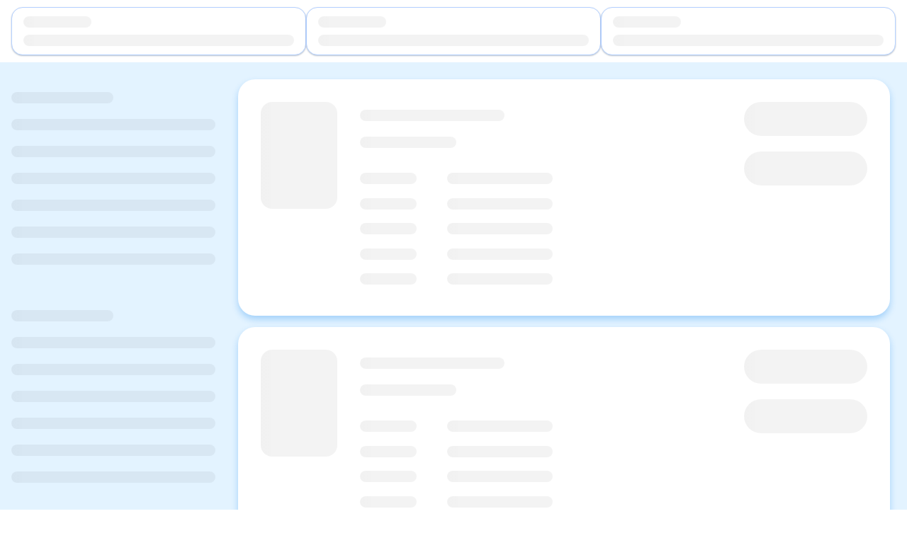

--- FILE ---
content_type: text/html
request_url: https://www.imglobal.com/img-producer-insurance-plans?imgac=10550&productType=trip
body_size: 7527
content:
<!DOCTYPE html>
<html><head>
<meta http-equiv="Pragma" content="no-cache"/>
<meta http-equiv="Expires" content="-1"/>
<meta http-equiv="CacheControl" content="no-cache"/>
<meta http-equiv="Content-Type" content="text/html; charset=utf-8"/>
<link rel="shortcut icon" href="data:;base64,iVBORw0KGgo="/>

<script type="text/javascript">
(function(){
window["bobcmn"] = "10111011111010200000004200000005200000006200000001282c5cab1200000096200000000200000002300000000300000000300000006/TSPD/[base64]";

window["failureConfig"] = "[base64]";window.HGPD=!!window.HGPD;try{(function(){(function(){var O=-1,O={__:++O,oZ:"false"[O],_:++O,SJ:"false"[O],Z_:++O,lJ_:"[object Object]"[O],oL:(O[O]+"")[O],_l:++O,LL:"true"[O],J_:++O,_i:++O,OZ:"[object Object]"[O],O:++O,Oi:++O,zji:++O,Oji:++O};try{O.sJ=(O.sJ=O+"")[O._i]+(O.sj=O.sJ[O._])+(O.LZ=(O.Zj+"")[O._])+(!O+"")[O._l]+(O.Sj=O.sJ[O.O])+(O.Zj="true"[O._])+(O.zL="true"[O.Z_])+O.sJ[O._i]+O.Sj+O.sj+O.Zj,O.LZ=O.Zj+"true"[O._l]+O.Sj+O.zL+O.Zj+O.LZ,O.Zj=O.__[O.sJ][O.sJ],O.Zj(O.Zj(O.LZ+'"\\'+O._+O._i+O._+O.oZ+"\\"+O.J_+O.__+"("+O.Sj+"\\"+O._+O.Oi+
O._+"\\"+O._+O.O+O.__+O.LL+O.sj+O.oZ+"\\"+O.J_+O.__+"\\"+O._+O.O+O.Oi+"\\"+O._+O._i+O._+"\\"+O._+O._i+O.O+O.oL+O.sj+"\\"+O._+O.O+O.Oi+"['\\"+O._+O.O+O.__+O.SJ+"\\"+O._+O.Oi+O._+"false"[O.Z_]+O.sj+O.SJ+O.oL+"']\\"+O.J_+O.__+"===\\"+O.J_+O.__+"'\\"+O._+O.O+O._l+O.Sj+"\\"+O._+O.O+O.Z_+"\\"+O._+O._i+O._+"\\"+O._+O._i+O.O+"\\"+O._+O.J_+O.Oi+"')\\"+O.J_+O.__+"{\\"+O._+O.Z_+"\\"+O._+O._+"\\"+O._+O.O+O.O+O.SJ+"\\"+O._+O.O+O.Z_+"\\"+O.J_+O.__+O.LL+O.oL+"\\"+O._+O.O+O.O+O.OZ+"\\"+O._+O.Oi+O._+O.zL+"\\"+O._+
O._i+O.Z_+"\\"+O._+O._i+O._l+"\\"+O._+O.O+O.__+"\\"+O.J_+O.__+"=\\"+O.J_+O.__+"\\"+O._+O.O+O.Oi+"\\"+O._+O._i+O._+"\\"+O._+O._i+O.O+O.oL+O.sj+"\\"+O._+O.O+O.Oi+"['\\"+O._+O.O+O.__+O.SJ+"\\"+O._+O.Oi+O._+"false"[O.Z_]+O.sj+O.SJ+O.oL+"'].\\"+O._+O.O+O.Z_+O.LL+"\\"+O._+O.O+O.__+"false"[O.Z_]+O.SJ+O.OZ+O.LL+"(/.{"+O._+","+O.J_+"}/\\"+O._+O.J_+O.Oi+",\\"+O.J_+O.__+O.oZ+O.zL+"\\"+O._+O._i+O.O+O.OZ+O.Sj+"\\"+O._+O._i+O._+O.sj+"\\"+O._+O._i+O.O+"\\"+O.J_+O.__+"(\\"+O._+O.Oi+O.__+")\\"+O.J_+O.__+"{\\"+O._+
O.Z_+"\\"+O._+O._+"\\"+O._+O._+"\\"+O._+O._+"\\"+O._+O.O+O.Z_+O.LL+O.Sj+O.zL+"\\"+O._+O.O+O.Z_+"\\"+O._+O._i+O.O+"\\"+O.J_+O.__+"(\\"+O._+O.Oi+O.__+"\\"+O.J_+O.__+"+\\"+O.J_+O.__+"\\"+O._+O.Oi+O.__+").\\"+O._+O.O+O._l+O.zL+O.lJ_+"\\"+O._+O.O+O._l+O.Sj+"\\"+O._+O.O+O.Z_+"("+O.Z_+",\\"+O.J_+O.__+O.J_+")\\"+O._+O.Z_+"\\"+O._+O._+"\\"+O._+O._+"});\\"+O._+O.Z_+"}\\"+O._+O.Z_+'"')())()}catch(Z){O%=5}})();var zo=49;
try{var Zo,_o,Io=z(377)?1:0,lo=z(663)?0:1,oO=z(374)?1:0,ZO=z(412)?1:0,sO=z(167)?1:0,IO=z(348)?1:0,JO=z(610)?0:1;for(var lO=(z(862),0);lO<_o;++lO)Io+=z(169)?2:1,lo+=(z(940),2),oO+=z(775)?1:2,ZO+=(z(747),2),sO+=z(716)?1:2,IO+=(z(582),2),JO+=z(965)?2:3;Zo=Io+lo+oO+ZO+sO+IO+JO;window.OL===Zo&&(window.OL=++Zo)}catch(oz){window.OL=Zo}var Oz=!0;function s(O){var Z=arguments.length,S=[],J=1;while(J<Z)S[J-1]=arguments[J++]-O;return String.fromCharCode.apply(String,S)}
function Zz(O){var Z=33;!O||document[_(Z,151,138,148,138,131,138,141,138,149,154,116,149,130,149,134)]&&document[_(Z,151,138,148,138,131,138,141,138,149,154,116,149,130,149,134)]!==_(Z,151,138,148,138,131,141,134)||(Oz=!1);return Oz}function I(O,Z){O+=Z;return O.toString(36)}function sz(){}Zz(window[sz[I(1086805,zo)]]===sz);Zz(typeof ie9rgb4!==I(1242178186150,zo));
Zz(RegExp("\x3c")[I(1372156,zo)](function(){return"\x3c"})&!RegExp(_(zo,169,100,149))[s(zo,165,150,164,165)](function(){return"'x3'+'d';"}));
var _z=window[s(zo,146,165,165,146,148,153,118,167,150,159,165)]||RegExp(s(zo,158,160,147,154,173,146,159,149,163,160,154,149),s(zo,154))[I(1372156,zo)](window["\x6e\x61vi\x67a\x74\x6f\x72"]["\x75\x73e\x72A\x67\x65\x6et"]),jz=+new Date+(z(437)?6E5:623383),Jz,oZ,zZ,ZZ=window[_(zo,164,150,165,133,154,158,150,160,166,165)],sZ=_z?z(138)?3E4:32495:z(411)?6E3:4967;
document[_(zo,146,149,149,118,167,150,159,165,125,154,164,165,150,159,150,163)]&&document[_(zo,146,149,149,118,167,150,159,165,125,154,164,165,150,159,150,163)](_(zo,167,154,164,154,147,154,157,154,165,170,148,153,146,159,152,150),function(O){var Z=15;document[s(Z,133,120,130,120,113,120,123,120,131,136,98,131,112,131,116)]&&(document[_(Z,133,120,130,120,113,120,123,120,131,136,98,131,112,131,116)]===I(1058781968,Z)&&O[s(Z,120,130,99,129,132,130,131,116,115)]?zZ=!0:document[s(Z,133,120,130,120,113,
120,123,120,131,136,98,131,112,131,116)]===I(68616527651,Z)&&(Jz=+new Date,zZ=!1,SZ()))});function _(O){var Z=arguments.length,S=[];for(var J=1;J<Z;++J)S.push(arguments[J]-O);return String.fromCharCode.apply(String,S)}function SZ(){if(!document[s(56,169,173,157,170,177,139,157,164,157,155,172,167,170)])return!0;var O=+new Date;if(O>jz&&(z(645)?707149:6E5)>O-Jz)return Zz(!1);var Z=Zz(oZ&&!zZ&&Jz+sZ<O);Jz=O;oZ||(oZ=!0,ZZ(function(){oZ=!1},z(761)?0:1));return Z}SZ();
var _Z=[z(153)?17795081:19560647,z(928)?2147483647:27611931586,z(64)?1558153217:1653230235];function iZ(O){var Z=31;O=typeof O===s(Z,146,147,145,136,141,134)?O:O[s(Z,147,142,114,147,145,136,141,134)]((z(797),36));var S=window[O];if(!S||!S[_(Z,147,142,114,147,145,136,141,134)])return;var J=""+S;window[O]=function(O,Z){oZ=!1;return S(O,Z)};window[O][_(Z,147,142,114,147,145,136,141,134)]=function(){return J}}for(var IZ=(z(421),0);IZ<_Z[s(zo,157,150,159,152,165,153)];++IZ)iZ(_Z[IZ]);
Zz(!1!==window[_(zo,121,120,129,117)]);window.zl=window.zl||{};window.zl.ls="[base64]";function jZ(O){var Z=+new Date,S;!document[_(87,200,204,188,201,208,170,188,195,188,186,203,198,201,152,195,195)]||Z>jz&&(z(317)?6E5:305672)>Z-Jz?S=Zz(!1):(S=Zz(oZ&&!zZ&&Jz+sZ<Z),Jz=Z,oZ||(oZ=!0,ZZ(function(){oZ=!1},z(413)?1:0)));return!(arguments[O]^S)}function z(O){return 571>O}(function(O){O||setTimeout(function(){var O=setTimeout(function(){},250);for(var S=0;S<=O;++S)clearTimeout(S)},500)})(!0);})();}catch(x){}finally{ie9rgb4=void(0);};function ie9rgb4(a,b){return a>>b>>0};

})();

</script>

<script type="text/javascript" src="/TSPD/08c92faa8bab2000741a5845c34e82671f683818d37cd3616d9b44c3f19ef907680e4336375aa3ec?type=8"></script>

<script type="text/javascript">
(function(){
window["blobfp"] = "[base64]";window["slobfp"] = "08e90d321a0b1000a68fbfc37a82286e0703600001eb781c";


})();

</script>

<script type="text/javascript" src="/TSPD/08c92faa8bab2000741a5845c34e82671f683818d37cd3616d9b44c3f19ef907680e4336375aa3ec?type=12"></script>
<noscript>Please enable JavaScript to view the page content.<br/>Your support ID is: 12556404725702426097.</noscript>
</head><body>
</body></html>

--- FILE ---
content_type: text/html
request_url: https://www.imglobal.com/TSPD/08c92faa8bab28001292e468d43d3b4a44c60616f371a324d43e066f6d3be975eb71c6d97cc9de6308e2377d33d4e41d?type=13
body_size: 566
content:
[base64]

--- FILE ---
content_type: text/html; charset=utf-8
request_url: https://www.imglobal.com/Frontend-Assembly/Telerik.Sitefinity.Frontend/Mvc/Scripts/EmailTextField/email-text-field.js?package=Bootstrap5&v=LTE5NDk0NzI0NzM%3d
body_size: 229631
content:
 <!DOCTYPE html> <html lang="en" > <head> <title>
	404
</title> <meta charset="utf-8" /> <meta http-equiv="Content-Type" content="text/html; charset=iso-8859-1" /> <meta name="viewport" content="width=device-width, initial-scale=1, maximum-scale=1, user-scalable=no"> <meta http-equiv="Content-type" content="text/html; charset=UTF-8"> <meta name="application-name" content=" " /> <meta name="msapplication-TileColor" content="#FFFFFF" /> <meta name="msapplication-TileImage" content="/ResourcePackages/Bootstrap5/assets/dist/images/mstile-144x144.png" /> <meta name="msapplication-square70x70logo" content="/ResourcePackages/Bootstrap5/assets/dist/images/mstile-70x70.png" /> <meta name="msapplication-square150x150logo" content="/ResourcePackages/Bootstrap5/assets/dist/images/mstile-150x150.png" /> <meta name="msapplication-wide310x150logo" content="/ResourcePackages/Bootstrap5/assets/dist/images/mstile-310x150.png" /> <meta name="msapplication-square310x310logo" content="/ResourcePackages/Bootstrap5/assets/dist/images/mstile-310x310.png" /> <link rel="apple-touch-icon" sizes="57x57" href="/ResourcePackages/Bootstrap5/assets/dist/images/apple-touch-icon-114x114.png" /> <link rel="apple-touch-icon" sizes="114x114" href="/ResourcePackages/Bootstrap5/assets/dist/images/apple-touch-icon-114x114.png" /> <link rel="apple-touch-icon" sizes="72x72" href="/ResourcePackages/Bootstrap5/assets/dist/images/apple-touch-icon-114x114.png" /> <link rel="apple-touch-icon" sizes="144x144" href="/ResourcePackages/Bootstrap5/assets/dist/images/apple-touch-icon-114x114.png" /> <link rel="apple-touch-icon" sizes="60x60" href="/ResourcePackages/Bootstrap5/assets/dist/images/apple-touch-icon-114x114.png" /> <link rel="apple-touch-icon" sizes="120x120" href="/ResourcePackages/Bootstrap5/assets/dist/images/apple-touch-icon-114x114.png" /> <link rel="apple-touch-icon" sizes="76x76" href="/ResourcePackages/Bootstrap5/assets/dist/images/apple-touch-icon-114x114.png" /> <link rel="apple-touch-icon" sizes="152x152" href="/ResourcePackages/Bootstrap5/assets/dist/images/apple-touch-icon-114x114.png" /> <link rel="image_src" href="/ResourcePackages/Bootstrap5/assets/dist/images/apple-touch-icon-114x114.png" /> <link rel="shortcut icon" href="/ResourcePackages/Bootstrap5/assets/dist/images/apple-touch-icon-114x114.png" /> <link rel="icon" type="image/png" href="/ResourcePackages/Bootstrap5/assets/dist/images/apple-touch-icon-114x114.png" sizes="196x196" /> <link rel="icon" type="image/png" href="/ResourcePackages/Bootstrap5/assets/dist/images/apple-touch-icon-114x114.png" sizes="96x96" /> <link rel="icon" type="image/png" href="/ResourcePackages/Bootstrap5/assets/dist/images/apple-touch-icon-114x114.png" sizes="32x32" /> <link rel="icon" type="image/png" href="/ResourcePackages/Bootstrap5/assets/dist/images/apple-touch-icon-114x114.png" sizes="16x16" /> <link rel="icon" type="image/png" href="/ResourcePackages/Bootstrap5/assets/dist/images/apple-touch-icon-114x114.png" sizes="128x128" /> <!-- Vendor Cookie Consent Scripts Required in Header Go Here --> <script data-cookieconsent="ignore">
    window.dataLayer = window.dataLayer || [];
    function gtag() { dataLayer.push(arguments); }

    gtag("consent", "default", {
        ad_storage: "denied",
        ad_user_data: "denied",
        ad_personalization: "denied",
        analytics_storage: "denied",
        functionality_storage: "denied",
        personalization_storage: "denied",
        security_storage: "granted",
        wait_for_update: 500
    });

    gtag("set", "ads_data_redaction", true);
    gtag("set", "url_passthrough", true);
</script> <script src="https://cmp.osano.com/WDrmzp9BdO/2e595491-b6d5-45e7-a8ac-1c05f2a6c9aa/osano.js"></script> <!-- Main Styles --> <link href="https://services.imglobal.com/content/ecomm/plans/styles.css?package=bootstrap5" rel="stylesheet" type="text/css" /> <!-- Typekit --> <link rel="stylesheet" href="https://use.typekit.net/rec4ksn.css"> <!-- FontAwesome All --> <link rel="stylesheet" href="/ResourcePackages/Bootstrap5/assets/dist/fonts/css/all.min.css" type="text/css"> <!-- FontAwesome Custom Icons --> <link rel="stylesheet" href="/ResourcePackages/Bootstrap5/assets/dist/fonts/css/custom-icons.min.css" type="text/css"> <!-- TrustBox --> <script type="text/javascript" src="//widget.trustpilot.com/bootstrap/v5/tp.widget.bootstrap.min.js" async=""></script> <!-- Optimizely --> <script type="text/javascript" id="" src="https://cdn.optimizely.com/js/4678243242.js"></script> <!-- Google Analytics --> <script type="text/javascript" async="" src="https://www.google-analytics.com/analytics.js"></script> <!-- Google Tag Manager --> <script>
        (function (w, d, s, l, i) {
            w[l] = w[l] || [];
            w[l].push({
                'gtm.start':
                    new Date().getTime(),
                event: 'gtm.js'
            });
            var f = d.getElementsByTagName(s)[0],
                j = d.createElement(s),
                dl = l != 'dataLayer' ? '&l=' + l : '';
            //j.async = true;
            j.src =
                '//www.googletagmanager.com/gtm.js?id=' + i + dl;
            f.parentNode.insertBefore(j, f);
        })(window, document, 'script', 'dataLayer', 'GTM-K949FX');
</script> <!-- Google Ads --> <script type="text/javascript" async="" src="https://googleads.g.doubleclick.net/pagead/viewthroughconversion/1071415431/?random=1726758931967&amp;cv=11&amp;fst=1726758931967&amp;bg=ffffff&amp;guid=ON&amp;async=1&amp;gtm=45be49h0v880993516z871880333za201zb71880333&amp;gcd=13l3l3l3l1l1&amp;dma=0&amp;tag_exp=0&amp;u_w=1920&amp;u_h=1080&amp;url=https%3A%2F%2Fdev-future.imglobal.com%2Ftemp%2F24-master-page&amp;hn=www.googleadservices.com&amp;frm=0&amp;tiba=24-Master%20Page&amp;npa=0&amp;pscdl=noapi&amp;auid=1766823960.1726751244&amp;uaa=x86&amp;uab=64&amp;uafvl=Chromium%3B128.0.6613.138%7CNot%253BA%253DBrand%3B24.0.0.0%7CGoogle%2520Chrome%3B128.0.6613.138&amp;uamb=0&amp;uam=&amp;uap=Windows&amp;uapv=10.0.0&amp;uaw=0&amp;fledge=1&amp;rfmt=3&amp;fmt=4"></script> <!-- Bing --> <script src="//bat.bing.com/bat.js" async=""></script> <script src="https://bat.bing.com/p/action/5038412.js" type="text/javascript" async="" data-ueto="ueto_9377e757f8"></script> <!-- Facebook --> <script async="" src="https://connect.facebook.net/en_US/fbevents.js"></script> <!-- Mountain --> <script type="text/javascript" src="https://dx.mountain.com/spx?dxver=4.0.0&amp;shaid=33768&amp;tdr=&amp;plh=https%3A%2F%2Fdev-future.imglobal.com%2Ftemp%2F24-master-page&amp;cb=72022555389367970term=value"></script> <!-- Sojern --> <script type="text/javascript" id="" src="https://static.sojern.com/sdk/latest/sojern.min.js"></script> <script type="application/ld+json">
       {
         "@context": "http://schema.org/",
          "@graph": [
       {
           "@type": "Organization",
           "name": "International Health & Travel Medical Insurance - IMG",
           "description": "Get quotes on travel medical insurance, international health insurance, and trip insurance. Experience more and worry less with International Medical Group.",
           "url": "https://www.imglobal.com",
           "logo": "logo",
           "telephone": "+1-317-655-4500",
           "email": "qa@imglobal.com",
           "address": "9200 Keystone Crossing Suite 800 Indianapolis, IN 46240",
           "sameAs": [
               "https://www.facebook.com/IMGinsurance",
               "https://www.youtube.com/user/IMGmarketingdept",
               "https://twitter.com/imglobal",
               "https://www.linkedin.com/company/international-medical-group",
               "https://www.instagram.com/imginsurance"
           ]
           },
       {
           "@type": "WebPage",
           "name": "404",
           "description": "The content you requested cannot be found. Please use our site search tool to locate your desired insurance policy information or other content.",
           "url": "~/404",
           "datePublished":"9/3/2025 4:38:14 PM",
           "isPartOf": {
               "@id": "https://www.imglobal.com"
       }
       }
       ]
       }
    </script> <style type="text/css" media="all">.cc-revoke,
.cc-window {
    display: none !important;
}</style><style type="text/css" media="all">@keyframes splide-loading{0%{transform:rotate(0)}to{transform:rotate(1turn)}}.splide__track--draggable{-webkit-touch-callout:none;-webkit-user-select:none;-ms-user-select:none;user-select:none}.splide__track--fade>.splide__list>.splide__slide{margin:0!important;opacity:0;z-index:0}.splide__track--fade>.splide__list>.splide__slide.is-active{opacity:1;z-index:1}.splide--rtl{direction:rtl}.splide__track--ttb>.splide__list{display:block}.splide__container{box-sizing:border-box;position:relative}.splide__list{backface-visibility:hidden;display:-ms-flexbox;display:flex;height:100%;margin:0!important;padding:0!important}.splide.is-initialized:not(.is-active) .splide__list{display:block}.splide__pagination{-ms-flex-align:center;align-items:center;display:-ms-flexbox;display:flex;-ms-flex-wrap:wrap;flex-wrap:wrap;-ms-flex-pack:center;justify-content:center;margin:0;pointer-events:none}.splide__pagination li{display:inline-block;line-height:1;list-style-type:none;margin:0;pointer-events:auto}.splide:not(.is-overflow) .splide__pagination{display:none}.splide__progress__bar{width:0}.splide{position:relative;visibility:hidden}.splide.is-initialized,.splide.is-rendered{visibility:visible}.splide__slide{backface-visibility:hidden;box-sizing:border-box;-ms-flex-negative:0;flex-shrink:0;list-style-type:none!important;margin:0;position:relative}.splide__slide img{vertical-align:bottom}.splide__spinner{animation:splide-loading 1s linear infinite;border:2px solid #999;border-left-color:transparent;border-radius:50%;bottom:0;contain:strict;display:inline-block;height:20px;left:0;margin:auto;position:absolute;right:0;top:0;width:20px}.splide__sr{clip:rect(0 0 0 0);border:0;height:1px;margin:-1px;overflow:hidden;padding:0;position:absolute;width:1px}.splide__toggle.is-active .splide__toggle__play,.splide__toggle__pause{display:none}.splide__toggle.is-active .splide__toggle__pause{display:inline}.splide__track{overflow:hidden;position:relative;z-index:0}</style><script type="text/javascript">
function r(n,t){for(var i=0;i<t.length;i++){var r=t[i];r.enumerable=r.enumerable||!1,r.configurable=!0,"value"in r&&(r.writable=!0),Object.defineProperty(n,r.key,r)}}function Jt(n,t,i){t&&r(n.prototype,t),i&&r(n,i),Object.defineProperty(n,"prototype",{writable:!1})}
/*!
 * Splide.js
 * Version  : 4.1.2
 * License  : MIT
 * Copyright: 2022 Naotoshi Fujita
 */
var n,t;n=this,t=function(){"use strict";var v="(prefers-reduced-motion: reduce)",G=4,rn=5,r={CREATED:1,MOUNTED:2,IDLE:3,MOVING:G,SCROLLING:rn,DRAGGING:6,DESTROYED:7};function D(n){n.length=0}function o(n,t,i){return Array.prototype.slice.call(n,t,i)}function R(n){return n.bind.apply(n,[null].concat(o(arguments,1)))}function on(){}var p=setTimeout;function h(n){return requestAnimationFrame(n)}function u(n,t){return typeof t===n}function un(n){return!c(n)&&u("object",n)}var e=Array.isArray,x=R(u,"function"),C=R(u,"string"),en=R(u,"undefined");function c(n){return null===n}function m(n){try{return n instanceof(n.ownerDocument.defaultView||window).HTMLElement}catch(n){return!1}}function y(n){return e(n)?n:[n]}function g(n,t){y(n).forEach(t)}function b(n,t){return-1<n.indexOf(t)}function k(n,t){return n.push.apply(n,y(t)),n}function A(t,n,i){t&&g(n,function(n){n&&t.classList[i?"add":"remove"](n)})}function M(n,t){A(n,C(t)?t.split(" "):t,!0)}function L(n,t){g(t,n.appendChild.bind(n))}function O(n,i){g(n,function(n){var t=(i||n).parentNode;t&&t.insertBefore(n,i)})}function cn(n,t){return m(n)&&(n.msMatchesSelector||n.matches).call(n,t)}function S(n,t){n=n?o(n.children):[];return t?n.filter(function(n){return cn(n,t)}):n}function fn(n,t){return t?S(n,t)[0]:n.firstElementChild}var E=Object.keys;function w(t,i,n){t&&(n?E(t).reverse():E(t)).forEach(function(n){"__proto__"!==n&&i(t[n],n)})}function an(r){return o(arguments,1).forEach(function(i){w(i,function(n,t){r[t]=i[t]})}),r}function d(i){return o(arguments,1).forEach(function(n){w(n,function(n,t){e(n)?i[t]=n.slice():un(n)?i[t]=d({},un(i[t])?i[t]:{},n):i[t]=n})}),i}function sn(t,n){g(n||E(t),function(n){delete t[n]})}function P(n,i){g(n,function(t){g(i,function(n){t&&t.removeAttribute(n)})})}function I(i,t,r){un(t)?w(t,function(n,t){I(i,t,n)}):g(i,function(n){c(r)||""===r?P(n,t):n.setAttribute(t,String(r))})}function j(n,t,i){n=document.createElement(n);return t&&(C(t)?M:I)(n,t),i&&L(i,n),n}function _(n,t,i){if(en(i))return getComputedStyle(n)[t];c(i)||(n.style[t]=""+i)}function ln(n,t){_(n,"display",t)}function dn(n){n.setActive&&n.setActive()||n.focus({preventScroll:!0})}function z(n,t){return n.getAttribute(t)}function vn(n,t){return n&&n.classList.contains(t)}function N(n){return n.getBoundingClientRect()}function T(n){g(n,function(n){n&&n.parentNode&&n.parentNode.removeChild(n)})}function hn(n){return fn((new DOMParser).parseFromString(n,"text/html").body)}function F(n,t){n.preventDefault(),t&&(n.stopPropagation(),n.stopImmediatePropagation())}function pn(n,t){return n&&n.querySelector(t)}function gn(n,t){return t?o(n.querySelectorAll(t)):[]}function X(n,t){A(n,t,!1)}function mn(n){return n.timeStamp}function W(n){return C(n)?n:n?n+"px":""}var yn="splide",f="data-"+yn;function bn(n,t){if(!n)throw new Error("["+yn+"] "+(t||""))}var Y=Math.min,wn=Math.max,xn=Math.floor,kn=Math.ceil,U=Math.abs;function Sn(n,t,i){return U(n-t)<i}function En(n,t,i,r){var o=Y(t,i),t=wn(t,i);return r?o<n&&n<t:o<=n&&n<=t}function q(n,t,i){var r=Y(t,i),t=wn(t,i);return Y(wn(r,n),t)}function Ln(n){return(0<n)-(n<0)}function On(t,n){return g(n,function(n){t=t.replace("%s",""+n)}),t}function An(n){return n<10?"0"+n:""+n}var _n={};function zn(){var c=[];function i(n,i,r){g(n,function(t){t&&g(i,function(n){n.split(" ").forEach(function(n){n=n.split(".");r(t,n[0],n[1])})})})}return{bind:function(n,t,u,e){i(n,t,function(n,t,i){var r="addEventListener"in n,o=r?n.removeEventListener.bind(n,t,u,e):n.removeListener.bind(n,u);r?n.addEventListener(t,u,e):n.addListener(u),c.push([n,t,i,u,o])})},unbind:function(n,t,o){i(n,t,function(t,i,r){c=c.filter(function(n){return!!(n[0]!==t||n[1]!==i||n[2]!==r||o&&n[3]!==o)||(n[4](),!1)})})},dispatch:function(n,t,i){var r;return"function"==typeof CustomEvent?r=new CustomEvent(t,{bubbles:!0,detail:i}):(r=document.createEvent("CustomEvent")).initCustomEvent(t,!0,!1,i),n.dispatchEvent(r),r},destroy:function(){c.forEach(function(n){n[4]()}),D(c)}}}var B="mounted",H="move",Dn="moved",Mn="click",Pn="active",In="inactive",Rn="visible",Cn="hidden",J="refresh",K="updated",jn="resize",Nn="resized",Tn="scroll",V="scrolled",a="destroy",Gn="navigation:mounted",Fn="autoplay:play",Xn="autoplay:pause",Wn="lazyload:loaded",Yn="sk",Un="sh";function Q(n){var i=n?n.event.bus:document.createDocumentFragment(),r=zn();return n&&n.event.on(a,r.destroy),an(r,{bus:i,on:function(n,t){r.bind(i,y(n).join(" "),function(n){t.apply(t,e(n.detail)?n.detail:[])})},off:R(r.unbind,i),emit:function(n){r.dispatch(i,n,o(arguments,1))}})}function qn(t,n,i,r){var o,u,e=Date.now,c=0,f=!0,a=0;function s(){if(!f){if(c=t?Y((e()-o)/t,1):1,i&&i(c),1<=c&&(n(),o=e(),r&&++a>=r))return l();u=h(s)}}function l(){f=!0}function d(){u&&cancelAnimationFrame(u),f=!(u=c=0)}return{start:function(n){n||d(),o=e()-(n?c*t:0),f=!1,u=h(s)},rewind:function(){o=e(),c=0,i&&i(c)},pause:l,cancel:d,set:function(n){t=n},isPaused:function(){return f}}}function s(n){var t=n;return{set:function(n){t=n},is:function(n){return b(y(n),t)}}}var n="Arrow",Bn=n+"Left",Hn=n+"Right",t=n+"Up",n=n+"Down",Jn="ttb",l={width:["height"],left:["top","right"],right:["bottom","left"],x:["y"],X:["Y"],Y:["X"],ArrowLeft:[t,Hn],ArrowRight:[n,Bn]};var Z="role",$="tabindex",i="aria-",Kn=i+"controls",Vn=i+"current",Qn=i+"selected",nn=i+"label",Zn=i+"labelledby",$n=i+"hidden",nt=i+"orientation",tt=i+"roledescription",it=i+"live",rt=i+"busy",ot=i+"atomic",ut=[Z,$,"disabled",Kn,Vn,nn,Zn,$n,nt,tt],i=yn+"__",et=yn,ct=i+"track",ft=i+"list",at=i+"slide",st=at+"--clone",lt=at+"__container",dt=i+"arrows",vt=i+"arrow",ht=vt+"--prev",pt=vt+"--next",gt=i+"pagination",mt=gt+"__page",yt=i+"progress"+"__bar",bt=i+"toggle",wt=i+"sr",tn="is-active",xt="is-prev",kt="is-next",St="is-visible",Et="is-loading",Lt="is-focus-in",Ot="is-overflow",At=[tn,St,xt,kt,Et,Lt,Ot];var _t="touchstart mousedown",zt="touchmove mousemove",Dt="touchend touchcancel mouseup click";var Mt="slide",Pt="loop",It="fade";function Rt(o,r,t,u){var e,n=Q(o),i=n.on,c=n.emit,f=n.bind,a=o.Components,s=o.root,l=o.options,d=l.isNavigation,v=l.updateOnMove,h=l.i18n,p=l.pagination,g=l.slideFocus,m=a.Direction.resolve,y=z(u,"style"),b=z(u,nn),w=-1<t,x=fn(u,"."+lt);function k(){var n=o.splides.map(function(n){n=n.splide.Components.Slides.getAt(r);return n?n.slide.id:""}).join(" ");I(u,nn,On(h.slideX,(w?t:r)+1)),I(u,Kn,n),I(u,Z,g?"button":""),g&&P(u,tt)}function S(){e||E()}function E(){var n,t,i;e||(n=o.index,(i=L())!==vn(u,tn)&&(A(u,tn,i),I(u,Vn,d&&i||""),c(i?Pn:In,O)),i=function(){if(o.is(It))return L();var n=N(a.Elements.track),t=N(u),i=m("left",!0),r=m("right",!0);return xn(n[i])<=kn(t[i])&&xn(t[r])<=kn(n[r])}(),t=!i&&(!L()||w),o.state.is([G,rn])||I(u,$n,t||""),I(gn(u,l.focusableNodes||""),$,t?-1:""),g&&I(u,$,t?-1:0),i!==vn(u,St)&&(A(u,St,i),c(i?Rn:Cn,O)),i||document.activeElement!==u||(t=a.Slides.getAt(o.index))&&dn(t.slide),A(u,xt,r===n-1),A(u,kt,r===n+1))}function L(){var n=o.index;return n===r||l.cloneStatus&&n===t}var O={index:r,slideIndex:t,slide:u,container:x,isClone:w,mount:function(){w||(u.id=s.id+"-slide"+An(r+1),I(u,Z,p?"tabpanel":"group"),I(u,tt,h.slide),I(u,nn,b||On(h.slideLabel,[r+1,o.length]))),f(u,"click",R(c,Mn,O)),f(u,"keydown",R(c,Yn,O)),i([Dn,Un,V],E),i(Gn,k),v&&i(H,S)},destroy:function(){e=!0,n.destroy(),X(u,At),P(u,ut),I(u,"style",y),I(u,nn,b||"")},update:E,style:function(n,t,i){_(i&&x||u,n,t)},isWithin:function(n,t){return n=U(n-r),(n=w||!l.rewind&&!o.is(Pt)?n:Y(n,o.length-n))<=t}};return O}var Ct=f+"-interval";var jt={passive:!1,capture:!0};var Nt={Spacebar:" ",Right:Hn,Left:Bn,Up:t,Down:n};function Tt(n){return n=C(n)?n:n.key,Nt[n]||n}var Gt="keydown";var Ft=f+"-lazy",Xt=Ft+"-srcset",Wt="["+Ft+"], ["+Xt+"]";var Yt=[" ","Enter"];var Ut=Object.freeze({__proto__:null,Media:function(r,n,o){var u=r.state,t=o.breakpoints||{},e=o.reducedMotion||{},i=zn(),c=[];function f(n){n&&i.destroy()}function a(n,t){t=matchMedia(t);i.bind(t,"change",s),c.push([n,t])}function s(){var n=u.is(7),t=o.direction,i=c.reduce(function(n,t){return d(n,t[1].matches?t[0]:{})},{});sn(o),l(i),o.destroy?r.destroy("completely"===o.destroy):n?(f(!0),r.mount()):t!==o.direction&&r.refresh()}function l(n,t,i){d(o,n),t&&d(Object.getPrototypeOf(o),n),!i&&u.is(1)||r.emit(K,o)}return{setup:function(){var i="min"===o.mediaQuery;E(t).sort(function(n,t){return i?+n-+t:+t-+n}).forEach(function(n){a(t[n],"("+(i?"min":"max")+"-width:"+n+"px)")}),a(e,v),s()},destroy:f,reduce:function(n){matchMedia(v).matches&&(n?d(o,e):sn(o,E(e)))},set:l}},Direction:function(n,t,o){return{resolve:function(n,t,i){var r="rtl"!==(i=i||o.direction)||t?i===Jn?0:-1:1;return l[n]&&l[n][r]||n.replace(/width|left|right/i,function(n,t){n=l[n.toLowerCase()][r]||n;return 0<t?n.charAt(0).toUpperCase()+n.slice(1):n})},orient:function(n){return n*("rtl"===o.direction?1:-1)}}},Elements:function(n,t,i){var r,o,u,e=Q(n),c=e.on,f=e.bind,a=n.root,s=i.i18n,l={},d=[],v=[],h=[];function p(){r=y("."+ct),o=fn(r,"."+ft),bn(r&&o,"A track/list element is missing."),k(d,S(o,"."+at+":not(."+st+")")),w({arrows:dt,pagination:gt,prev:ht,next:pt,bar:yt,toggle:bt},function(n,t){l[t]=y("."+n)}),an(l,{root:a,track:r,list:o,slides:d});var n=a.id||function(n){return""+n+An(_n[n]=(_n[n]||0)+1)}(yn),t=i.role;a.id=n,r.id=r.id||n+"-track",o.id=o.id||n+"-list",!z(a,Z)&&"SECTION"!==a.tagName&&t&&I(a,Z,t),I(a,tt,s.carousel),I(o,Z,"presentation"),m()}function g(n){var t=ut.concat("style");D(d),X(a,v),X(r,h),P([r,o],t),P(a,n?t:["style",tt])}function m(){X(a,v),X(r,h),v=b(et),h=b(ct),M(a,v),M(r,h),I(a,nn,i.label),I(a,Zn,i.labelledby)}function y(n){n=pn(a,n);return n&&function(n,t){if(x(n.closest))return n.closest(t);for(var i=n;i&&1===i.nodeType&&!cn(i,t);)i=i.parentElement;return i}(n,"."+et)===a?n:void 0}function b(n){return[n+"--"+i.type,n+"--"+i.direction,i.drag&&n+"--draggable",i.isNavigation&&n+"--nav",n===et&&tn]}return an(l,{setup:p,mount:function(){c(J,g),c(J,p),c(K,m),f(document,_t+" keydown",function(n){u="keydown"===n.type},{capture:!0}),f(a,"focusin",function(){A(a,Lt,!!u)})},destroy:g})},Slides:function(r,o,u){var n=Q(r),t=n.on,e=n.emit,c=n.bind,f=(n=o.Elements).slides,a=n.list,s=[];function i(){f.forEach(function(n,t){d(n,t,-1)})}function l(){h(function(n){n.destroy()}),D(s)}function d(n,t,i){t=Rt(r,t,i,n);t.mount(),s.push(t),s.sort(function(n,t){return n.index-t.index})}function v(n){return n?p(function(n){return!n.isClone}):s}function h(n,t){v(t).forEach(n)}function p(t){return s.filter(x(t)?t:function(n){return C(t)?cn(n.slide,t):b(y(t),n.index)})}return{mount:function(){i(),t(J,l),t(J,i)},destroy:l,update:function(){h(function(n){n.update()})},register:d,get:v,getIn:function(n){var t=o.Controller,i=t.toIndex(n),r=t.hasFocus()?1:u.perPage;return p(function(n){return En(n.index,i,i+r-1)})},getAt:function(n){return p(n)[0]},add:function(n,o){g(n,function(n){var t,i,r;m(n=C(n)?hn(n):n)&&((t=f[o])?O(n,t):L(a,n),M(n,u.classes.slide),t=n,i=R(e,jn),t=gn(t,"img"),(r=t.length)?t.forEach(function(n){c(n,"load error",function(){--r||i()})}):i())}),e(J)},remove:function(n){T(p(n).map(function(n){return n.slide})),e(J)},forEach:h,filter:p,style:function(t,i,r){h(function(n){n.style(t,i,r)})},getLength:function(n){return(n?f:s).length},isEnough:function(){return s.length>u.perPage}}},Layout:function(t,n,i){var r,o,u,e=(a=Q(t)).on,c=a.bind,f=a.emit,a=n.Slides,s=n.Direction.resolve,l=(n=n.Elements).root,d=n.track,v=n.list,h=a.getAt,p=a.style;function g(){r=i.direction===Jn,_(l,"maxWidth",W(i.width)),_(d,s("paddingLeft"),y(!1)),_(d,s("paddingRight"),y(!0)),m(!0)}function m(n){var t=N(l);!n&&o.width===t.width&&o.height===t.height||(_(d,"height",function(){var n="";r&&(bn(n=b(),"height or heightRatio is missing."),n="calc("+n+" - "+y(!1)+" - "+y(!0)+")");return n}()),p(s("marginRight"),W(i.gap)),p("width",i.autoWidth?null:W(i.fixedWidth)||(r?"":w())),p("height",W(i.fixedHeight)||(r?i.autoHeight?null:w():b()),!0),o=t,f(Nn),u!==(u=O())&&(A(l,Ot,u),f("overflow",u)))}function y(n){var t=i.padding,n=s(n?"right":"left");return t&&W(t[n]||(un(t)?0:t))||"0px"}function b(){return W(i.height||N(v).width*i.heightRatio)}function w(){var n=W(i.gap);return"calc((100%"+(n&&" + "+n)+")/"+(i.perPage||1)+(n&&" - "+n)+")"}function x(){return N(v)[s("width")]}function k(n,t){n=h(n||0);return n?N(n.slide)[s("width")]+(t?0:L()):0}function S(n,t){var i,n=h(n);return n?(n=N(n.slide)[s("right")],i=N(v)[s("left")],U(n-i)+(t?0:L())):0}function E(n){return S(t.length-1)-S(0)+k(0,n)}function L(){var n=h(0);return n&&parseFloat(_(n.slide,s("marginRight")))||0}function O(){return t.is(It)||E(!0)>x()}return{mount:function(){var n,t,i;g(),c(window,"resize load",(n=R(f,jn),i=qn(t||0,n,null,1),function(){i.isPaused()&&i.start()})),e([K,J],g),e(jn,m)},resize:m,listSize:x,slideSize:k,sliderSize:E,totalSize:S,getPadding:function(n){return parseFloat(_(d,s("padding"+(n?"Right":"Left"))))||0},isOverflow:O}},Clones:function(c,i,f){var t,r=Q(c),n=r.on,a=i.Elements,s=i.Slides,o=i.Direction.resolve,l=[];function u(){if(n(J,d),n([K,jn],v),t=h()){var o=t,u=s.get().slice(),e=u.length;if(e){for(;u.length<o;)k(u,u);k(u.slice(-o),u.slice(0,o)).forEach(function(n,t){var i=t<o,r=function(n,t){n=n.cloneNode(!0);return M(n,f.classes.clone),n.id=c.root.id+"-clone"+An(t+1),n}(n.slide,t);i?O(r,u[0].slide):L(a.list,r),k(l,r),s.register(r,t-o+(i?0:e),n.index)})}i.Layout.resize(!0)}}function d(){e(),u()}function e(){T(l),D(l),r.destroy()}function v(){var n=h();t!==n&&(t<n||!n)&&r.emit(J)}function h(){var n,t=f.clones;return c.is(Pt)?en(t)&&(t=(n=f[o("fixedWidth")]&&i.Layout.slideSize(0))&&kn(N(a.track)[o("width")]/n)||f[o("autoWidth")]&&c.length||2*f.perPage):t=0,t}return{mount:u,destroy:e}},Move:function(r,c,o){var e,n=Q(r),t=n.on,f=n.emit,a=r.state.set,u=(n=c.Layout).slideSize,i=n.getPadding,s=n.totalSize,l=n.listSize,d=n.sliderSize,v=(n=c.Direction).resolve,h=n.orient,p=(n=c.Elements).list,g=n.track;function m(){c.Controller.isBusy()||(c.Scroll.cancel(),y(r.index),c.Slides.update())}function y(n){b(S(n,!0))}function b(n,t){r.is(It)||(t=t?n:function(n){{var t,i;r.is(Pt)&&(t=k(n),i=t>c.Controller.getEnd(),(t<0||i)&&(n=w(n,i)))}return n}(n),_(p,"transform","translate"+v("X")+"("+t+"px)"),n!==t&&f(Un))}function w(n,t){var i=n-L(t),r=d();return n-=h(r*(kn(U(i)/r)||1))*(t?1:-1)}function x(){b(E(),!0),e.cancel()}function k(n){for(var t=c.Slides.get(),i=0,r=1/0,o=0;o<t.length;o++){var u=t[o].index,e=U(S(u,!0)-n);if(!(e<=r))break;r=e,i=u}return i}function S(n,t){var i=h(s(n-1)-(n=n,"center"===(i=o.focus)?(l()-u(n,!0))/2:+i*u(n)||0));return t?(n=i,n=o.trimSpace&&r.is(Mt)?q(n,0,h(d(!0)-l())):n):i}function E(){var n=v("left");return N(p)[n]-N(g)[n]+h(i(!1))}function L(n){return S(n?c.Controller.getEnd():0,!!o.trimSpace)}return{mount:function(){e=c.Transition,t([B,Nn,K,J],m)},move:function(n,t,i,r){var o,u;n!==t&&(o=i<n,u=h(w(E(),o)),o?0<=u:u<=p[v("scrollWidth")]-N(g)[v("width")])&&(x(),b(w(E(),i<n),!0)),a(G),f(H,t,i,n),e.start(t,function(){a(3),f(Dn,t,i,n),r&&r()})},jump:y,translate:b,shift:w,cancel:x,toIndex:k,toPosition:S,getPosition:E,getLimit:L,exceededLimit:function(n,t){t=en(t)?E():t;var i=!0!==n&&h(t)<h(L(!1)),n=!1!==n&&h(t)>h(L(!0));return i||n},reposition:m}},Controller:function(o,u,e){var c,f,a,s,n=Q(o),t=n.on,i=n.emit,l=u.Move,d=l.getPosition,r=l.getLimit,v=l.toPosition,h=(n=u.Slides).isEnough,p=n.getLength,g=e.omitEnd,m=o.is(Pt),y=o.is(Mt),b=R(L,!1),w=R(L,!0),x=e.start||0,k=x;function S(){f=p(!0),a=e.perMove,s=e.perPage,c=_();var n=q(x,0,g?c:f-1);n!==x&&(x=n,l.reposition())}function E(){c!==_()&&i("ei")}function L(n,t){var i=a||(P()?1:s),i=O(x+i*(n?-1:1),x,!(a||P()));return-1===i&&y&&!Sn(d(),r(!n),1)?n?0:c:t?i:A(i)}function O(n,t,i){var r;return h()||P()?((r=function(n){if(y&&"move"===e.trimSpace&&n!==x)for(var t=d();t===v(n,!0)&&En(n,0,o.length-1,!e.rewind);)n<x?--n:++n;return n}(n))!==n&&(t=n,n=r,i=!1),n<0||c<n?n=a||!En(0,n,t,!0)&&!En(c,t,n,!0)?m?i?n<0?-(f%s||s):f:n:e.rewind?n<0?c:0:-1:z(D(n)):i&&n!==t&&(n=z(D(t)+(n<t?-1:1)))):n=-1,n}function A(n){return m?(n+f)%f||0:n}function _(){for(var n=f-(P()||m&&a?1:s);g&&0<n--;)if(v(f-1,!0)!==v(n,!0)){n++;break}return q(n,0,f-1)}function z(n){return q(P()?n:s*n,0,c)}function D(n){return P()?Y(n,c):xn((c<=n?f-1:n)/s)}function M(n){n!==x&&(k=x,x=n)}function P(){return!en(e.focus)||e.isNavigation}function I(){return o.state.is([G,rn])&&!!e.waitForTransition}return{mount:function(){S(),t([K,J,"ei"],S),t(Nn,E)},go:function(n,t,i){var r;I()||-1<(r=A(n=function(n){var t=x;{var i,r;C(n)?(r=n.match(/([+\-<>])(\d+)?/)||[],i=r[1],r=r[2],"+"===i||"-"===i?t=O(x+ +(""+i+(+r||1)),x):">"===i?t=r?z(+r):b(!0):"<"===i&&(t=w(!0))):t=m?n:q(n,0,c)}return t}(n)))&&(t||r!==x)&&(M(r),l.move(n,r,k,i))},scroll:function(n,t,i,r){u.Scroll.scroll(n,t,i,function(){var n=A(l.toIndex(d()));M(g?Y(n,c):n),r&&r()})},getNext:b,getPrev:w,getAdjacent:L,getEnd:_,setIndex:M,getIndex:function(n){return n?k:x},toIndex:z,toPage:D,toDest:function(n){return n=l.toIndex(n),y?q(n,0,c):n},hasFocus:P,isBusy:I}},Arrows:function(o,n,t){var i,r,u=Q(o),e=u.on,c=u.bind,f=u.emit,a=t.classes,s=t.i18n,l=n.Elements,d=n.Controller,v=l.arrows,h=l.track,p=v,g=l.prev,m=l.next,y={};function b(){var n=t.arrows;!n||g&&m||(p=v||j("div",a.arrows),g=S(!0),m=S(!1),i=!0,L(p,[g,m]),v||O(p,h)),g&&m&&(an(y,{prev:g,next:m}),ln(p,n?"":"none"),M(p,r=dt+"--"+t.direction),n&&(e([B,Dn,J,V,"ei"],E),c(m,"click",R(k,">")),c(g,"click",R(k,"<")),E(),I([g,m],Kn,h.id),f("arrows:mounted",g,m))),e(K,w)}function w(){x(),b()}function x(){u.destroy(),X(p,r),i?(T(v?[g,m]:p),g=m=null):P([g,m],ut)}function k(n){d.go(n,!0)}function S(n){return hn('<button class="'+a.arrow+" "+(n?a.prev:a.next)+'" type="button"><svg xmlns="http://www.w3.org/2000/svg" viewBox="0 0 40 40" width="40" height="40" focusable="false"><path d="'+(t.arrowPath||"m15.5 0.932-4.3 4.38 14.5 14.6-14.5 14.5 4.3 4.4 14.6-14.6 4.4-4.3-4.4-4.4-14.6-14.6z")+'" />')}function E(){var n,t,i,r;g&&m&&(r=o.index,n=d.getPrev(),t=d.getNext(),i=-1<n&&r<n?s.last:s.prev,r=-1<t&&t<r?s.first:s.next,g.disabled=n<0,m.disabled=t<0,I(g,nn,i),I(m,nn,r),f("arrows:updated",g,m,n,t))}return{arrows:y,mount:b,destroy:x,update:E}},Autoplay:function(n,t,i){var r,o,u=Q(n),e=u.on,c=u.bind,f=u.emit,a=qn(i.interval,n.go.bind(n,">"),function(n){var t=l.bar;t&&_(t,"width",100*n+"%"),f("autoplay:playing",n)}),s=a.isPaused,l=t.Elements,d=(u=t.Elements).root,v=u.toggle,h=i.autoplay,p="pause"===h;function g(){s()&&t.Slides.isEnough()&&(a.start(!i.resetProgress),o=r=p=!1,b(),f(Fn))}function m(n){p=!!(n=void 0===n?!0:n),b(),s()||(a.pause(),f(Xn))}function y(){p||(r||o?m(!1):g())}function b(){v&&(A(v,tn,!p),I(v,nn,i.i18n[p?"play":"pause"]))}function w(n){n=t.Slides.getAt(n);a.set(n&&+z(n.slide,Ct)||i.interval)}return{mount:function(){h&&(i.pauseOnHover&&c(d,"mouseenter mouseleave",function(n){r="mouseenter"===n.type,y()}),i.pauseOnFocus&&c(d,"focusin focusout",function(n){o="focusin"===n.type,y()}),v&&c(v,"click",function(){p?g():m(!0)}),e([H,Tn,J],a.rewind),e(H,w),v&&I(v,Kn,l.track.id),p||g(),b())},destroy:a.cancel,play:g,pause:m,isPaused:s}},Cover:function(n,t,i){var r=Q(n).on;function o(i){t.Slides.forEach(function(n){var t=fn(n.container||n.slide,"img");t&&t.src&&u(i,t,n)})}function u(n,t,i){i.style("background",n?'center/cover no-repeat url("'+t.src+'")':"",!0),ln(t,n?"none":"")}return{mount:function(){i.cover&&(r(Wn,R(u,!0)),r([B,K,J],R(o,!0)))},destroy:R(o,!1)}},Scroll:function(n,c,u){var f,a,t=Q(n),i=t.on,s=t.emit,l=n.state.set,d=c.Move,v=d.getPosition,e=d.getLimit,h=d.exceededLimit,p=d.translate,g=n.is(Mt),m=1;function y(n,t,i,r,o){var u,e=v(),i=(x(),!i||g&&h()||(i=c.Layout.sliderSize(),u=Ln(n)*i*xn(U(n)/i)||0,n=d.toPosition(c.Controller.toDest(n%i))+u),Sn(e,n,1));m=1,t=i?0:t||wn(U(n-e)/1.5,800),a=r,f=qn(t,b,R(w,e,n,o),1),l(rn),s(Tn),f.start()}function b(){l(3),a&&a(),s(V)}function w(n,t,i,r){var o=v(),r=(n+(t-n)*(t=r,(n=u.easingFunc)?n(t):1-Math.pow(1-t,4))-o)*m;p(o+r),g&&!i&&h()&&(m*=.6,U(r)<10&&y(e(h(!0)),600,!1,a,!0))}function x(){f&&f.cancel()}function r(){f&&!f.isPaused()&&(x(),b())}return{mount:function(){i(H,x),i([K,J],r)},destroy:x,scroll:y,cancel:r}},Drag:function(e,o,c){var f,t,u,a,s,l,d,v,n=Q(e),i=n.on,h=n.emit,p=n.bind,g=n.unbind,m=e.state,y=o.Move,b=o.Scroll,w=o.Controller,x=o.Elements.track,k=o.Media.reduce,r=(n=o.Direction).resolve,S=n.orient,E=y.getPosition,L=y.exceededLimit,O=!1;function j(){var n=c.drag;C(!n),a="free"===n}function N(n){var t,i,r;l=!1,d||(t=R(n),i=n.target,r=c.noDrag,cn(i,"."+mt+", ."+vt)||r&&cn(i,r)||!t&&n.button||(w.isBusy()?F(n,!0):(v=t?x:window,s=m.is([G,rn]),u=null,p(v,zt,A,jt),p(v,Dt,_,jt),y.cancel(),b.cancel(),z(n))))}function A(n){var t,i,r,o,u;m.is(6)||(m.set(6),h("drag")),n.cancelable&&(s?(y.translate(f+D(n)/(O&&e.is(Mt)?5:1)),u=200<M(n),t=O!==(O=L()),(u||t)&&z(n),l=!0,h("dragging"),F(n)):U(D(u=n))>U(D(u,!0))&&(t=n,i=c.dragMinThreshold,r=un(i),o=r&&i.mouse||0,r=(r?i.touch:+i)||10,s=U(D(t))>(R(t)?r:o),F(n)))}function _(n){var t,i,r;m.is(6)&&(m.set(3),h("dragged")),s&&(i=function(n){return E()+Ln(n)*Y(U(n)*(c.flickPower||600),a?1/0:o.Layout.listSize()*(c.flickMaxPages||1))}(t=function(n){if(e.is(Pt)||!O){var t=M(n);if(t&&t<200)return D(n)/t}return 0}(t=n)),r=c.rewind&&c.rewindByDrag,k(!1),a?w.scroll(i,0,c.snap):e.is(It)?w.go(S(Ln(t))<0?r?"<":"-":r?">":"+"):e.is(Mt)&&O&&r?w.go(L(!0)?">":"<"):w.go(w.toDest(i),!0),k(!0),F(n)),g(v,zt,A),g(v,Dt,_),s=!1}function T(n){!d&&l&&F(n,!0)}function z(n){u=t,t=n,f=E()}function D(n,t){return I(n,t)-I(P(n),t)}function M(n){return mn(n)-mn(P(n))}function P(n){return t===n&&u||t}function I(n,t){return(R(n)?n.changedTouches[0]:n)["page"+r(t?"Y":"X")]}function R(n){return"undefined"!=typeof TouchEvent&&n instanceof TouchEvent}function C(n){d=n}return{mount:function(){p(x,zt,on,jt),p(x,Dt,on,jt),p(x,_t,N,jt),p(x,"click",T,{capture:!0}),p(x,"dragstart",F),i([B,K],j)},disable:C,isDragging:function(){return s}}},Keyboard:function(t,n,i){var r,o,u=Q(t),e=u.on,c=u.bind,f=u.unbind,a=t.root,s=n.Direction.resolve;function l(){var n=i.keyboard;n&&(r="global"===n?window:a,c(r,Gt,h))}function d(){f(r,Gt)}function v(){var n=o;o=!0,p(function(){o=n})}function h(n){o||((n=Tt(n))===s(Bn)?t.go("<"):n===s(Hn)&&t.go(">"))}return{mount:function(){l(),e(K,d),e(K,l),e(H,v)},destroy:d,disable:function(n){o=n}}},LazyLoad:function(i,n,o){var t=Q(i),r=t.on,u=t.off,e=t.bind,c=t.emit,f="sequential"===o.lazyLoad,a=[Dn,V],s=[];function l(){D(s),n.Slides.forEach(function(r){gn(r.slide,Wt).forEach(function(n){var t=z(n,Ft),i=z(n,Xt);t===n.src&&i===n.srcset||(t=o.classes.spinner,t=fn(i=n.parentElement,"."+t)||j("span",t,i),s.push([n,r,t]),n.src||ln(n,"none"))})}),(f?p:(u(a),r(a,d),d))()}function d(){(s=s.filter(function(n){var t=o.perPage*((o.preloadPages||1)+1)-1;return!n[1].isWithin(i.index,t)||v(n)})).length||u(a)}function v(n){var t=n[0];M(n[1].slide,Et),e(t,"load error",R(h,n)),I(t,"src",z(t,Ft)),I(t,"srcset",z(t,Xt)),P(t,Ft),P(t,Xt)}function h(n,t){var i=n[0],r=n[1];X(r.slide,Et),"error"!==t.type&&(T(n[2]),ln(i,""),c(Wn,i,r),c(jn)),f&&p()}function p(){s.length&&v(s.shift())}return{mount:function(){o.lazyLoad&&(l(),r(J,l))},destroy:R(D,s),check:d}},Pagination:function(l,n,d){var v,h,t=Q(l),p=t.on,g=t.emit,m=t.bind,y=n.Slides,b=n.Elements,w=n.Controller,x=w.hasFocus,r=w.getIndex,e=w.go,c=n.Direction.resolve,k=b.pagination,S=[];function E(){v&&(T(k?o(v.children):v),X(v,h),D(S),v=null),t.destroy()}function L(n){e(">"+n,!0)}function O(n,t){var i=S.length,r=Tt(t),o=A(),u=-1,o=(r===c(Hn,!1,o)?u=++n%i:r===c(Bn,!1,o)?u=(--n+i)%i:"Home"===r?u=0:"End"===r&&(u=i-1),S[u]);o&&(dn(o.button),e(">"+u),F(t,!0))}function A(){return d.paginationDirection||d.direction}function _(n){return S[w.toPage(n)]}function z(){var n,t=_(r(!0)),i=_(r());t&&(X(n=t.button,tn),P(n,Qn),I(n,$,-1)),i&&(M(n=i.button,tn),I(n,Qn,!0),I(n,$,"")),g("pagination:updated",{list:v,items:S},t,i)}return{items:S,mount:function n(){E(),p([K,J,"ei"],n);var t=d.pagination;if(k&&ln(k,t?"":"none"),t){p([H,Tn,V],z);var t=l.length,i=d.classes,r=d.i18n,o=d.perPage,u=x()?w.getEnd()+1:kn(t/o);M(v=k||j("ul",i.pagination,b.track.parentElement),h=gt+"--"+A()),I(v,Z,"tablist"),I(v,nn,r.select),I(v,nt,A()===Jn?"vertical":"");for(var e=0;e<u;e++){var c=j("li",null,v),f=j("button",{class:i.page,type:"button"},c),a=y.getIn(e).map(function(n){return n.slide.id}),s=!x()&&1<o?r.pageX:r.slideX;m(f,"click",R(L,e)),d.paginationKeyboard&&m(f,"keydown",R(O,e)),I(c,Z,"presentation"),I(f,Z,"tab"),I(f,Kn,a.join(" ")),I(f,nn,On(s,e+1)),I(f,$,-1),S.push({li:c,button:f,page:e})}z(),g("pagination:mounted",{list:v,items:S},_(l.index))}},destroy:E,getAt:_,update:z}},Sync:function(i,n,t){var r=t.isNavigation,o=t.slideFocus,u=[];function e(){var n,t;i.splides.forEach(function(n){n.isParent||(f(i,n.splide),f(n.splide,i))}),r&&(n=Q(i),(t=n.on)(Mn,s),t(Yn,l),t([B,K],a),u.push(n),n.emit(Gn,i.splides))}function c(){u.forEach(function(n){n.destroy()}),D(u)}function f(n,r){n=Q(n);n.on(H,function(n,t,i){r.go(r.is(Pt)?i:n)}),u.push(n)}function a(){I(n.Elements.list,nt,t.direction===Jn?"vertical":"")}function s(n){i.go(n.index)}function l(n,t){b(Yt,Tt(t))&&(s(n),F(t))}return{setup:R(n.Media.set,{slideFocus:en(o)?r:o},!0),mount:e,destroy:c,remount:function(){c(),e()}}},Wheel:function(e,c,f){var n=Q(e).bind,a=0;function t(n){var t,i,r,o,u;n.cancelable&&(t=(u=n.deltaY)<0,i=mn(n),r=f.wheelMinThreshold||0,o=f.wheelSleep||0,U(u)>r&&o<i-a&&(e.go(t?"<":">"),a=i),u=t,f.releaseWheel&&!e.state.is(G)&&-1===c.Controller.getAdjacent(u)||F(n))}return{mount:function(){f.wheel&&n(c.Elements.track,"wheel",t,jt)}}},Live:function(n,t,i){var r=Q(n).on,o=t.Elements.track,u=i.live&&!i.isNavigation,e=j("span",wt),c=qn(90,R(f,!1));function f(n){I(o,rt,n),n?(L(o,e),c.start()):(T(e),c.cancel())}function a(n){u&&I(o,it,n?"off":"polite")}return{mount:function(){u&&(a(!t.Autoplay.isPaused()),I(o,ot,!0),e.textContent="â€¦",r(Fn,R(a,!0)),r(Xn,R(a,!1)),r([Dn,V],R(f,!0)))},disable:a,destroy:function(){P(o,[it,ot,rt]),T(e)}}}}),qt={type:"slide",role:"region",speed:400,perPage:1,cloneStatus:!0,arrows:!0,pagination:!0,paginationKeyboard:!0,interval:5e3,pauseOnHover:!0,pauseOnFocus:!0,resetProgress:!0,easing:"cubic-bezier(0.25, 1, 0.5, 1)",drag:!0,direction:"ltr",trimSpace:!0,focusableNodes:"a, button, textarea, input, select, iframe",live:!0,classes:{slide:at,clone:st,arrows:dt,arrow:vt,prev:ht,next:pt,pagination:gt,page:mt,spinner:i+"spinner"},i18n:{prev:"Previous slide",next:"Next slide",first:"Go to first slide",last:"Go to last slide",slideX:"Go to slide %s",pageX:"Go to page %s",play:"Start autoplay",pause:"Pause autoplay",carousel:"carousel",slide:"slide",select:"Select a slide to show",slideLabel:"%s of %s"},reducedMotion:{speed:0,rewindSpeed:0,autoplay:"pause"}};function Bt(n,t,i){var r=t.Slides;function o(){r.forEach(function(n){n.style("transform","translateX(-"+100*n.index+"%)")})}return{mount:function(){Q(n).on([B,J],o)},start:function(n,t){r.style("transition","opacity "+i.speed+"ms "+i.easing),p(t)},cancel:on}}function Ht(u,n,e){var c,f=n.Move,a=n.Controller,s=n.Scroll,t=n.Elements.list,l=R(_,t,"transition");function i(){l(""),s.cancel()}return{mount:function(){Q(u).bind(t,"transitionend",function(n){n.target===t&&c&&(i(),c())})},start:function(n,t){var i=f.toPosition(n,!0),r=f.getPosition(),o=function(n){var t=e.rewindSpeed;if(u.is(Mt)&&t){var i=a.getIndex(!0),r=a.getEnd();if(0===i&&r<=n||r<=i&&0===n)return t}return e.speed}(n);1<=U(i-r)&&1<=o?e.useScroll?s.scroll(i,o,!1,t):(l("transform "+o+"ms "+e.easing),f.translate(i,!0),c=t):(f.jump(n),t())},cancel:i}}t=function(){function i(n,t){this.event=Q(),this.Components={},this.state=s(1),this.splides=[],this.n={},this.t={};n=C(n)?pn(document,n):n;bn(n,n+" is invalid."),t=d({label:z(this.root=n,nn)||"",labelledby:z(n,Zn)||""},qt,i.defaults,t||{});try{d(t,JSON.parse(z(n,f)))}catch(n){bn(!1,"Invalid JSON")}this.n=Object.create(d({},t))}var n=i.prototype;return n.mount=function(n,t){var i=this,r=this.state,o=this.Components;return bn(r.is([1,7]),"Already mounted!"),r.set(1),this.i=o,this.r=t||this.r||(this.is(It)?Bt:Ht),this.t=n||this.t,w(an({},Ut,this.t,{Transition:this.r}),function(n,t){n=n(i,o,i.n);(o[t]=n).setup&&n.setup()}),w(o,function(n){n.mount&&n.mount()}),this.emit(B),M(this.root,"is-initialized"),r.set(3),this.emit("ready"),this},n.sync=function(n){return this.splides.push({splide:n}),n.splides.push({splide:this,isParent:!0}),this.state.is(3)&&(this.i.Sync.remount(),n.Components.Sync.remount()),this},n.go=function(n){return this.i.Controller.go(n),this},n.on=function(n,t){return this.event.on(n,t),this},n.off=function(n){return this.event.off(n),this},n.emit=function(n){var t;return(t=this.event).emit.apply(t,[n].concat(o(arguments,1))),this},n.add=function(n,t){return this.i.Slides.add(n,t),this},n.remove=function(n){return this.i.Slides.remove(n),this},n.is=function(n){return this.n.type===n},n.refresh=function(){return this.emit(J),this},n.destroy=function(t){void 0===t&&(t=!0);var n=this.event,i=this.state;return i.is(1)?Q(this).on("ready",this.destroy.bind(this,t)):(w(this.i,function(n){n.destroy&&n.destroy(t)},!0),n.emit(a),n.destroy(),t&&D(this.splides),i.set(7)),this},Jt(i,[{key:"options",get:function(){return this.n},set:function(n){this.i.Media.set(n,!0,!0)}},{key:"length",get:function(){return this.i.Slides.getLength(!0)}},{key:"index",get:function(){return this.i.Controller.getIndex()}}]),i}();return t.defaults={},t.STATES=r,t},"object"==typeof exports&&"undefined"!=typeof module?module.exports=t():"function"==typeof define&&define.amd?define(t):(n="undefined"!=typeof globalThis?globalThis:n||self).Splide=t();
//# sourceMappingURL=splide.min.js.map
</script><style type="text/css" media="all">:root {
  --f-spinner-width: 36px;
  --f-spinner-height: 36px;
  --f-spinner-color-1: rgba(0, 0, 0, 0.1);
  --f-spinner-color-2: rgba(17, 24, 28, 0.8);
  --f-spinner-stroke: 2.75;
}
.f-spinner {
  margin: auto;
  padding: 0;
  width: var(--f-spinner-width);
  height: var(--f-spinner-height);
}
.f-spinner svg {
  width: 100%;
  height: 100%;
  vertical-align: top;
  animation: f-spinner-rotate 2s linear infinite;
}
.f-spinner svg * {
  stroke-width: var(--f-spinner-stroke);
  fill: none;
}
.f-spinner svg *:first-child {
  stroke: var(--f-spinner-color-1);
}
.f-spinner svg *:last-child {
  stroke: var(--f-spinner-color-2);
  animation: f-spinner-dash 2s ease-in-out infinite;
}
@keyframes f-spinner-rotate {
  100% {
    transform: rotate(360deg);
  }
}
@keyframes f-spinner-dash {
  0% {
    stroke-dasharray: 1, 150;
    stroke-dashoffset: 0;
  }
  50% {
    stroke-dasharray: 90, 150;
    stroke-dashoffset: -35;
  }
  100% {
    stroke-dasharray: 90, 150;
    stroke-dashoffset: -124;
  }
}
.f-throwOutUp {
  animation: var(--f-throw-out-duration, 0.175s) ease-out both f-throwOutUp;
}
.f-throwOutDown {
  animation: var(--f-throw-out-duration, 0.175s) ease-out both f-throwOutDown;
}
@keyframes f-throwOutUp {
  to {
    transform: translate3d(0, calc(var(--f-throw-out-distance, 150px) * -1), 0);
    opacity: 0;
  }
}
@keyframes f-throwOutDown {
  to {
    transform: translate3d(0, var(--f-throw-out-distance, 150px), 0);
    opacity: 0;
  }
}
.f-zoomInUp {
  animation: var(--f-transition-duration, 0.2s) ease 0.1s both f-zoomInUp;
}
.f-zoomOutDown {
  animation: var(--f-transition-duration, 0.2s) ease both f-zoomOutDown;
}
@keyframes f-zoomInUp {
  from {
    transform: scale(0.975) translate3d(0, 16px, 0);
    opacity: 0;
  }
  to {
    transform: scale(1) translate3d(0, 0, 0);
    opacity: 1;
  }
}
@keyframes f-zoomOutDown {
  to {
    transform: scale(0.975) translate3d(0, 16px, 0);
    opacity: 0;
  }
}
.f-fadeIn {
  animation: var(--f-transition-duration, 0.2s) var(--f-transition-easing, ease)
    var(--f-transition-delay, 0s) both f-fadeIn;
  z-index: 2;
}
.f-fadeOut {
  animation: var(--f-transition-duration, 0.2s) var(--f-transition-easing, ease)
    var(--f-transition-delay, 0s) both f-fadeOut;
  z-index: 1;
}
@keyframes f-fadeIn {
  0% {
    opacity: 0;
  }
  100% {
    opacity: 1;
  }
}
@keyframes f-fadeOut {
  100% {
    opacity: 0;
  }
}
.f-fadeFastIn {
  animation: var(--f-transition-duration, 0.2s) ease-out both f-fadeFastIn;
  z-index: 2;
}
.f-fadeFastOut {
  animation: var(--f-transition-duration, 0.1s) ease-out both f-fadeFastOut;
  z-index: 2;
}
@keyframes f-fadeFastIn {
  0% {
    opacity: 0.75;
  }
  100% {
    opacity: 1;
  }
}
@keyframes f-fadeFastOut {
  100% {
    opacity: 0;
  }
}
.f-fadeSlowIn {
  animation: var(--f-transition-duration, 0.5s) ease both f-fadeSlowIn;
  z-index: 2;
}
.f-fadeSlowOut {
  animation: var(--f-transition-duration, 0.5s) ease both f-fadeSlowOut;
  z-index: 1;
}
@keyframes f-fadeSlowIn {
  0% {
    opacity: 0;
  }
  100% {
    opacity: 1;
  }
}
@keyframes f-fadeSlowOut {
  100% {
    opacity: 0;
  }
}
.f-crossfadeIn {
  animation: var(--f-transition-duration, 0.2s) ease-out both f-crossfadeIn;
  z-index: 2;
}
.f-crossfadeOut {
  animation: calc(var(--f-transition-duration, 0.2s) * 0.5) linear 0.1s both
    f-crossfadeOut;
  z-index: 1;
}
@keyframes f-crossfadeIn {
  0% {
    opacity: 0;
  }
  100% {
    opacity: 1;
  }
}
@keyframes f-crossfadeOut {
  100% {
    opacity: 0;
  }
}
.f-slideIn.from-next {
  animation: var(--f-transition-duration, 0.85s) cubic-bezier(0.16, 1, 0.3, 1)
    f-slideInNext;
}
.f-slideIn.from-prev {
  animation: var(--f-transition-duration, 0.85s) cubic-bezier(0.16, 1, 0.3, 1)
    f-slideInPrev;
}
.f-slideOut.to-next {
  animation: var(--f-transition-duration, 0.85s) cubic-bezier(0.16, 1, 0.3, 1)
    f-slideOutNext;
}
.f-slideOut.to-prev {
  animation: var(--f-transition-duration, 0.85s) cubic-bezier(0.16, 1, 0.3, 1)
    f-slideOutPrev;
}
@keyframes f-slideInPrev {
  0% {
    transform: translateX(100%);
  }
  100% {
    transform: translate3d(0, 0, 0);
  }
}
@keyframes f-slideInNext {
  0% {
    transform: translateX(-100%);
  }
  100% {
    transform: translate3d(0, 0, 0);
  }
}
@keyframes f-slideOutNext {
  100% {
    transform: translateX(-100%);
  }
}
@keyframes f-slideOutPrev {
  100% {
    transform: translateX(100%);
  }
}
.f-classicIn.from-next {
  animation: var(--f-transition-duration, 0.85s) cubic-bezier(0.16, 1, 0.3, 1)
    f-classicInNext;
  z-index: 2;
}
.f-classicIn.from-prev {
  animation: var(--f-transition-duration, 0.85s) cubic-bezier(0.16, 1, 0.3, 1)
    f-classicInPrev;
  z-index: 2;
}
.f-classicOut.to-next {
  animation: var(--f-transition-duration, 0.85s) cubic-bezier(0.16, 1, 0.3, 1)
    f-classicOutNext;
  z-index: 1;
}
.f-classicOut.to-prev {
  animation: var(--f-transition-duration, 0.85s) cubic-bezier(0.16, 1, 0.3, 1)
    f-classicOutPrev;
  z-index: 1;
}
@keyframes f-classicInNext {
  0% {
    transform: translateX(-75px);
    opacity: 0;
  }
  100% {
    transform: translate3d(0, 0, 0);
    opacity: 1;
  }
}
@keyframes f-classicInPrev {
  0% {
    transform: translateX(75px);
    opacity: 0;
  }
  100% {
    transform: translate3d(0, 0, 0);
    opacity: 1;
  }
}
@keyframes f-classicOutNext {
  100% {
    transform: translateX(-75px);
    opacity: 0;
  }
}
@keyframes f-classicOutPrev {
  100% {
    transform: translateX(75px);
    opacity: 0;
  }
}
:root {
  --f-button-width: 40px;
  --f-button-height: 40px;
  --f-button-border: 0;
  --f-button-border-radius: 0;
  --f-button-color: #374151;
  --f-button-bg: #f8f8f8;
  --f-button-hover-bg: #e0e0e0;
  --f-button-active-bg: #d0d0d0;
  --f-button-shadow: none;
  --f-button-transition: all 0.15s ease;
  --f-button-transform: none;
  --f-button-svg-width: 20px;
  --f-button-svg-height: 20px;
  --f-button-svg-stroke-width: 1.5;
  --f-button-svg-fill: none;
  --f-button-svg-filter: none;
  --f-button-svg-disabled-opacity: 0.65;
}
.f-button {
  display: flex;
  justify-content: center;
  align-items: center;
  box-sizing: content-box;
  position: relative;
  margin: 0;
  padding: 0;
  width: var(--f-button-width);
  height: var(--f-button-height);
  border: var(--f-button-border);
  border-radius: var(--f-button-border-radius);
  color: var(--f-button-color);
  background: var(--f-button-bg);
  box-shadow: var(--f-button-shadow);
  pointer-events: all;
  cursor: pointer;
  transition: var(--f-button-transition);
}
@media (hover: hover) {
  .f-button:hover:not([disabled]) {
    color: var(--f-button-hover-color);
    background-color: var(--f-button-hover-bg);
  }
}
.f-button:active:not([disabled]) {
  background-color: var(--f-button-active-bg);
}
.f-button:focus:not(:focus-visible) {
  outline: none;
}
.f-button:focus-visible {
  outline: none;
  box-shadow: inset 0 0 0 var(--f-button-outline, 2px)
    var(--f-button-outline-color, var(--f-button-color));
}
.f-button svg {
  width: var(--f-button-svg-width);
  height: var(--f-button-svg-height);
  fill: var(--f-button-svg-fill);
  stroke: currentColor;
  stroke-width: var(--f-button-svg-stroke-width);
  stroke-linecap: round;
  stroke-linejoin: round;
  transition: opacity 0.15s ease;
  transform: var(--f-button-transform);
  filter: var(--f-button-svg-filter);
  pointer-events: none;
}
.f-button[disabled] {
  cursor: default;
}
.f-button[disabled] svg {
  opacity: var(--f-button-svg-disabled-opacity);
}
.f-carousel__nav .f-button.is-prev,
.f-carousel__nav .f-button.is-next,
.fancybox__nav .f-button.is-prev,
.fancybox__nav .f-button.is-next {
  position: absolute;
  z-index: 1;
}
.is-horizontal .f-carousel__nav .f-button.is-prev,
.is-horizontal .f-carousel__nav .f-button.is-next,
.is-horizontal .fancybox__nav .f-button.is-prev,
.is-horizontal .fancybox__nav .f-button.is-next {
  top: 50%;
  transform: translateY(-50%);
}
.is-horizontal .f-carousel__nav .f-button.is-prev,
.is-horizontal .fancybox__nav .f-button.is-prev {
  left: var(--f-button-prev-pos);
}
.is-horizontal .f-carousel__nav .f-button.is-next,
.is-horizontal .fancybox__nav .f-button.is-next {
  right: var(--f-button-next-pos);
}
.is-horizontal.is-rtl .f-carousel__nav .f-button.is-prev,
.is-horizontal.is-rtl .fancybox__nav .f-button.is-prev {
  left: auto;
  right: var(--f-button-next-pos);
}
.is-horizontal.is-rtl .f-carousel__nav .f-button.is-next,
.is-horizontal.is-rtl .fancybox__nav .f-button.is-next {
  right: auto;
  left: var(--f-button-prev-pos);
}
.is-vertical .f-carousel__nav .f-button.is-prev,
.is-vertical .f-carousel__nav .f-button.is-next,
.is-vertical .fancybox__nav .f-button.is-prev,
.is-vertical .fancybox__nav .f-button.is-next {
  top: auto;
  left: 50%;
  transform: translateX(-50%);
}
.is-vertical .f-carousel__nav .f-button.is-prev,
.is-vertical .fancybox__nav .f-button.is-prev {
  top: var(--f-button-next-pos);
}
.is-vertical .f-carousel__nav .f-button.is-next,
.is-vertical .fancybox__nav .f-button.is-next {
  bottom: var(--f-button-next-pos);
}
.is-vertical .f-carousel__nav .f-button.is-prev svg,
.is-vertical .f-carousel__nav .f-button.is-next svg,
.is-vertical .fancybox__nav .f-button.is-prev svg,
.is-vertical .fancybox__nav .f-button.is-next svg {
  transform: rotate(90deg);
}
.f-carousel__nav .f-button:disabled,
.fancybox__nav .f-button:disabled {
  pointer-events: none;
}
html.with-fancybox {
  width: auto;
  overflow: visible;
  scroll-behavior: auto;
}
html.with-fancybox body {
  touch-action: none;
}
html.with-fancybox body.hide-scrollbar {
  width: auto;
  margin-right: calc(
    var(--fancybox-body-margin, 0px) + var(--fancybox-scrollbar-compensate, 0px)
  );
  overflow: hidden !important;
  overscroll-behavior-y: none;
}
.fancybox__container {
  --fancybox-color: #dbdbdb;
  --fancybox-hover-color: #fff;
  --fancybox-bg: rgba(24, 24, 27, 0.98);
  --fancybox-slide-gap: 10px;
  --f-spinner-width: 50px;
  --f-spinner-height: 50px;
  --f-spinner-color-1: rgba(255, 255, 255, 0.1);
  --f-spinner-color-2: #bbb;
  --f-spinner-stroke: 3.65;
  position: fixed;
  top: 0;
  left: 0;
  bottom: 0;
  right: 0;
  direction: ltr;
  display: flex;
  flex-direction: column;
  box-sizing: border-box;
  margin: 0;
  padding: 0;
  color: #f8f8f8;
  -webkit-tap-highlight-color: rgba(0, 0, 0, 0);
  overflow: visible;
  z-index: var(--fancybox-zIndex, 1050);
  outline: none;
  transform-origin: top left;
  -webkit-text-size-adjust: 100%;
  -moz-text-size-adjust: none;
  -ms-text-size-adjust: 100%;
  text-size-adjust: 100%;
  overscroll-behavior-y: contain;
}
.fancybox__container *,
.fancybox__container *::before,
.fancybox__container *::after {
  box-sizing: inherit;
}
.fancybox__container::backdrop {
  background-color: rgba(0, 0, 0, 0);
}
.fancybox__backdrop {
  position: fixed;
  top: 0;
  left: 0;
  bottom: 0;
  right: 0;
  z-index: -1;
  background: var(--fancybox-bg);
  opacity: var(--fancybox-opacity, 1);
  will-change: opacity;
}
.fancybox__carousel {
  position: relative;
  box-sizing: border-box;
  flex: 1;
  min-height: 0;
  z-index: 10;
  overflow-y: visible;
  overflow-x: clip;
}
.fancybox__viewport {
  width: 100%;
  height: 100%;
}
.fancybox__viewport.is-draggable {
  cursor: move;
  cursor: grab;
}
.fancybox__viewport.is-dragging {
  cursor: move;
  cursor: grabbing;
}
.fancybox__track {
  display: flex;
  margin: 0 auto;
  height: 100%;
}
.fancybox__slide {
  flex: 0 0 auto;
  position: relative;
  display: flex;
  flex-direction: column;
  align-items: center;
  width: 100%;
  height: 100%;
  margin: 0 var(--fancybox-slide-gap) 0 0;
  padding: 4px;
  overflow: auto;
  overscroll-behavior: contain;
  transform: translate3d(0, 0, 0);
  backface-visibility: hidden;
}
.fancybox__container:not(.is-compact) .fancybox__slide.has-close-btn {
  padding-top: 40px;
}
.fancybox__slide.has-iframe,
.fancybox__slide.has-video,
.fancybox__slide.has-html5video {
  overflow: hidden;
}
.fancybox__slide.has-image {
  overflow: hidden;
}
.fancybox__slide.has-image.is-animating,
.fancybox__slide.has-image.is-selected {
  overflow: visible;
}
.fancybox__slide::before,
.fancybox__slide::after {
  content: "";
  flex: 0 0 0;
  margin: auto;
}
.fancybox__backdrop:empty,
.fancybox__viewport:empty,
.fancybox__track:empty,
.fancybox__slide:empty {
  display: block;
}
.fancybox__content {
  align-self: center;
  display: flex;
  flex-direction: column;
  position: relative;
  margin: 0;
  padding: 2rem;
  max-width: 100%;
  color: var(--fancybox-content-color, #374151);
  background: var(--fancybox-content-bg, #fff);
  cursor: default;
  border-radius: 0;
  z-index: 20;
}
.is-loading .fancybox__content {
  opacity: 0;
}
.is-draggable .fancybox__content {
  cursor: move;
  cursor: grab;
}
.can-zoom_in .fancybox__content {
  cursor: zoom-in;
}
.can-zoom_out .fancybox__content {
  cursor: zoom-out;
}
.is-dragging .fancybox__content {
  cursor: move;
  cursor: grabbing;
}
.fancybox__content [data-selectable],
.fancybox__content [contenteditable] {
  cursor: auto;
}
.fancybox__slide.has-image > .fancybox__content {
  padding: 0;
  background: rgba(0, 0, 0, 0);
  min-height: 1px;
  background-repeat: no-repeat;
  background-size: contain;
  background-position: center center;
  transition: none;
  transform: translate3d(0, 0, 0);
  backface-visibility: hidden;
}
.fancybox__slide.has-image > .fancybox__content > picture > img {
  width: 100%;
  height: auto;
  max-height: 100%;
}
.is-animating .fancybox__content,
.is-dragging .fancybox__content {
  will-change: transform, width, height;
}
.fancybox-image {
  margin: auto;
  display: block;
  width: 100%;
  height: 100%;
  min-height: 0;
  object-fit: contain;
  user-select: none;
  filter: blur(0px);
}
.fancybox__caption {
  align-self: center;
  max-width: 100%;
  flex-shrink: 0;
  margin: 0;
  padding: 14px 0 4px 0;
  overflow-wrap: anywhere;
  line-height: 1.375;
  color: var(--fancybox-color, currentColor);
  opacity: var(--fancybox-opacity, 1);
  cursor: auto;
  visibility: visible;
}
.is-loading .fancybox__caption,
.is-closing .fancybox__caption {
  opacity: 0;
  visibility: hidden;
}
.is-compact .fancybox__caption {
  padding-bottom: 0;
}
.f-button.is-close-btn {
  --f-button-svg-stroke-width: 2;
  position: fixed;
  right: 1.5rem;
  top: 1.5rem;
  z-index: 40;
}
.fancybox__content > .f-button.is-close-btn {
  --f-button-width: 34px;
  --f-button-height: 34px;
  --f-button-border-radius: 4px;
  --f-button-color: var(--fancybox-color, #fff);
  --f-button-hover-color: var(--fancybox-color, #fff);
  --f-button-bg: transparent;
  --f-button-hover-bg: transparent;
  --f-button-active-bg: transparent;
  --f-button-svg-width: 22px;
  --f-button-svg-height: 22px;
  position: fixed;
top: 1.5rem;
right: 1.5rem;
  opacity: 0.75;
}
.is-loading .fancybox__content > .f-button.is-close-btn {
  visibility: hidden;
}
.is-zooming-out .fancybox__content > .f-button.is-close-btn {
  visibility: hidden;
}
.fancybox__content > .f-button.is-close-btn:hover {
  opacity: 1;
}
.fancybox__footer {
  padding: 0;
  margin: 0;
  position: relative;
}
.fancybox__footer .fancybox__caption {
  width: 100%;
  padding: 24px;
  opacity: var(--fancybox-opacity, 1);
  transition: all 0.25s ease;
}
.is-compact .fancybox__footer {
  position: absolute;
  bottom: 0;
  left: 0;
  right: 0;
  z-index: 20;
  background: rgba(24, 24, 27, 0.5);
}
.is-compact .fancybox__footer .fancybox__caption {
  padding: 12px;
}
.is-compact .fancybox__content > .f-button.is-close-btn {
  --f-button-border-radius: 50%;
  --f-button-color: #fff;
  --f-button-hover-color: #fff;
  --f-button-outline-color: #000;
  --f-button-bg: rgba(0, 0, 0, 0.6);
  --f-button-active-bg: rgba(0, 0, 0, 0.6);
  --f-button-hover-bg: rgba(0, 0, 0, 0.6);
  --f-button-svg-width: 18px;
  --f-button-svg-height: 18px;
  --f-button-svg-filter: none;
    top: 1.5rem;
    right: 1.5rem;
}
.fancybox__nav {
  --f-button-width: 50px;
  --f-button-height: 50px;
  --f-button-border: 0;
  --f-button-border-radius: 50%;
  --f-button-color: var(--fancybox-color);
  --f-button-hover-color: var(--fancybox-hover-color);
  --f-button-bg: transparent;
  --f-button-hover-bg: rgba(24, 24, 27, 0.3);
  --f-button-active-bg: rgba(24, 24, 27, 0.5);
  --f-button-shadow: none;
  --f-button-transition: all 0.15s ease;
  --f-button-transform: none;
  --f-button-svg-width: 26px;
  --f-button-svg-height: 26px;
  --f-button-svg-stroke-width: 2.5;
  --f-button-svg-fill: none;
  --f-button-svg-filter: drop-shadow(1px 1px 1px rgba(24, 24, 27, 0.5));
  --f-button-svg-disabled-opacity: 0.65;
  --f-button-next-pos: 1rem;
  --f-button-prev-pos: 1rem;
  opacity: var(--fancybox-opacity, 1);
}
.fancybox__nav .f-button:before {
  position: absolute;
  content: "";
  top: -30px;
  right: -20px;
  left: -20px;
  bottom: -30px;
  z-index: 1;
}
.is-idle .fancybox__nav {
  animation: 0.15s ease-out both f-fadeOut;
}
.is-idle.is-compact .fancybox__footer {
  pointer-events: none;
  animation: 0.15s ease-out both f-fadeOut;
}
.fancybox__slide > .f-spinner {
  position: absolute;
  top: 50%;
  left: 50%;
  margin: var(--f-spinner-top, calc(var(--f-spinner-width) * -0.5)) 0 0
    var(--f-spinner-left, calc(var(--f-spinner-height) * -0.5));
  z-index: 30;
  cursor: pointer;
}
.fancybox-protected {
  position: absolute;
  top: 0;
  left: 0;
  right: 0;
  bottom: 0;
  z-index: 40;
  user-select: none;
}
.fancybox-ghost {
  position: absolute;
  top: 0;
  left: 0;
  width: 100%;
  height: 100%;
  min-height: 0;
  object-fit: contain;
  z-index: 40;
  user-select: none;
  pointer-events: none;
}
.fancybox-focus-guard {
  outline: none;
  opacity: 0;
  position: fixed;
  pointer-events: none;
}
.fancybox__container:not([aria-hidden]) {
  opacity: 0;
}
.fancybox__container.is-animated[aria-hidden="false"]
  > *:not(.fancybox__backdrop, .fancybox__carousel),
.fancybox__container.is-animated[aria-hidden="false"]
  .fancybox__carousel
  > *:not(.fancybox__viewport),
.fancybox__container.is-animated[aria-hidden="false"]
  .fancybox__slide
  > *:not(.fancybox__content) {
  animation: var(--f-interface-enter-duration, 0.25s) ease 0.1s backwards
    f-fadeIn;
}
.fancybox__container.is-animated[aria-hidden="false"] .fancybox__backdrop {
  animation: var(--f-backdrop-enter-duration, 0.35s) ease backwards f-fadeIn;
}
.fancybox__container.is-animated[aria-hidden="true"]
  > *:not(.fancybox__backdrop, .fancybox__carousel),
.fancybox__container.is-animated[aria-hidden="true"]
  .fancybox__carousel
  > *:not(.fancybox__viewport),
.fancybox__container.is-animated[aria-hidden="true"]
  .fancybox__slide
  > *:not(.fancybox__content) {
  animation: var(--f-interface-exit-duration, 0.15s) ease forwards f-fadeOut;
}
.fancybox__container.is-animated[aria-hidden="true"] .fancybox__backdrop {
  animation: var(--f-backdrop-exit-duration, 0.35s) ease forwards f-fadeOut;
}
.has-iframe .fancybox__content,
.has-map .fancybox__content,
.has-pdf .fancybox__content,
.has-youtube .fancybox__content,
.has-vimeo .fancybox__content,
.has-html5video .fancybox__content {
  max-width: 100%;
  flex-shrink: 1;
  min-height: 1px;
  overflow: visible;
}
.has-iframe .fancybox__content,
.has-map .fancybox__content,
.has-pdf .fancybox__content {
  width: calc(100% - 120px);
  height: 90%;
}
.fancybox__container.is-compact .has-iframe .fancybox__content,
.fancybox__container.is-compact .has-map .fancybox__content,
.fancybox__container.is-compact .has-pdf .fancybox__content {
  width: 100%;
  height: 100%;
}
.has-youtube .fancybox__content,
.has-vimeo .fancybox__content,
.has-html5video .fancybox__content {
  width: 960px;
  height: 540px;
  max-width: 100%;
  max-height: 100%;
}
.has-map .fancybox__content,
.has-pdf .fancybox__content,
.has-youtube .fancybox__content,
.has-vimeo .fancybox__content,
.has-html5video .fancybox__content {
  padding: 0;
  background: rgba(24, 24, 27, 0.9);
  color: #fff;
}
.has-map .fancybox__content {
  background: #e5e3df;
}
.fancybox__html5video,
.fancybox__iframe {
  border: 0;
  display: block;
  height: 100%;
  width: 100%;
  background: rgba(0, 0, 0, 0);
}
.fancybox-placeholder {
  border: 0 !important;
  clip: rect(1px, 1px, 1px, 1px) !important;
  -webkit-clip-path: inset(50%) !important;
  clip-path: inset(50%) !important;
  height: 1px !important;
  margin: -1px !important;
  overflow: hidden !important;
  padding: 0 !important;
  position: absolute !important;
  width: 1px !important;
  white-space: nowrap !important;
}
.f-carousel__thumbs {
  --f-thumb-width: 96px;
  --f-thumb-height: 72px;
  --f-thumb-outline: 0;
  --f-thumb-outline-color: #5eb0ef;
  --f-thumb-opacity: 1;
  --f-thumb-hover-opacity: 1;
  --f-thumb-selected-opacity: 1;
  --f-thumb-border-radius: 2px;
  --f-thumb-offset: 0px;
  --f-button-next-pos: 0;
  --f-button-prev-pos: 0;
}
.f-carousel__thumbs.is-classic {
  --f-thumb-gap: 8px;
  --f-thumb-opacity: 0.5;
  --f-thumb-hover-opacity: 1;
  --f-thumb-selected-opacity: 1;
}
.f-carousel__thumbs.is-modern {
  --f-thumb-gap: 4px;
  --f-thumb-extra-gap: 16px;
  --f-thumb-clip-width: 46px;
}
.f-thumbs {
  position: relative;
  flex: 0 0 auto;
  margin: 0;
  overflow: hidden;
  -webkit-tap-highlight-color: rgba(0, 0, 0, 0);
  user-select: none;
  perspective: 1000px;
  transform: translateZ(0);
}
.f-thumbs .f-spinner {
  position: absolute;
  top: 0;
  left: 0;
  width: 100%;
  height: 100%;
  border-radius: 2px;
  background-image: linear-gradient(#ebeff2, #e2e8f0);
  z-index: -1;
}
.f-thumbs .f-spinner svg {
  display: none;
}
.f-thumbs.is-vertical {
  height: 100%;
}
.f-thumbs__viewport {
  width: 100%;
  height: auto;
  overflow: hidden;
  transform: translate3d(0, 0, 0);
}
.f-thumbs__track {
  display: flex;
}
.f-thumbs__slide {
  position: relative;
  flex: 0 0 auto;
  box-sizing: content-box;
  display: flex;
  align-items: center;
  justify-content: center;
  padding: 0;
  margin: 0;
  width: var(--f-thumb-width);
  height: var(--f-thumb-height);
  overflow: visible;
  cursor: pointer;
}
.f-thumbs__slide.is-loading img {
  opacity: 0;
}
.is-classic .f-thumbs__viewport {
  height: 100%;
}
.is-modern .f-thumbs__track {
  width: max-content;
}
.is-modern .f-thumbs__track::before {
  content: "";
  position: absolute;
  top: 0;
  bottom: 0;
  left: calc((var(--f-thumb-clip-width, 0)) * -0.5);
  width: calc(var(--width, 0) * 1px + var(--f-thumb-clip-width, 0));
  cursor: pointer;
}
.is-modern .f-thumbs__slide {
  width: var(--f-thumb-clip-width);
  transform: translate3d(calc(var(--shift, 0) * -1px), 0, 0);
  transition: none;
  pointer-events: none;
}
.is-modern.is-resting .f-thumbs__slide {
  transition: transform 0.33s ease;
}
.is-modern.is-resting .f-thumbs__slide__button {
  transition: clip-path 0.33s ease;
}
.is-using-tab .is-modern .f-thumbs__slide:focus-within {
  filter: drop-shadow(-1px 0px 0px var(--f-thumb-outline-color))
    drop-shadow(2px 0px 0px var(--f-thumb-outline-color))
    drop-shadow(0px -1px 0px var(--f-thumb-outline-color))
    drop-shadow(0px 2px 0px var(--f-thumb-outline-color));
}
.f-thumbs__slide__button {
  appearance: none;
  width: var(--f-thumb-width);
  height: 100%;
  margin: 0 -100% 0 -100%;
  padding: 0;
  border: 0;
  position: relative;
  border-radius: var(--f-thumb-border-radius);
  overflow: hidden;
  background: rgba(0, 0, 0, 0);
  outline: none;
  cursor: pointer;
  pointer-events: auto;
  touch-action: manipulation;
  opacity: var(--f-thumb-opacity);
  transition: opacity 0.2s ease;
}
.f-thumbs__slide__button:hover {
  opacity: var(--f-thumb-hover-opacity);
}
.f-thumbs__slide__button:focus:not(:focus-visible) {
  outline: none;
}
.f-thumbs__slide__button:focus-visible {
  outline: none;
  opacity: var(--f-thumb-selected-opacity);
}
.is-modern .f-thumbs__slide__button {
  --clip-path: inset(
    0
      calc(
        ((var(--f-thumb-width, 0) - var(--f-thumb-clip-width, 0))) *
          (1 - var(--progress, 0)) * 0.5
      )
      round var(--f-thumb-border-radius, 0)
  );
  clip-path: var(--clip-path);
}
.is-classic .is-nav-selected .f-thumbs__slide__button {
  opacity: var(--f-thumb-selected-opacity);
}
.is-classic .is-nav-selected .f-thumbs__slide__button::after {
  content: "";
  position: absolute;
  top: 0;
  left: 0;
  right: 0;
  height: auto;
  bottom: 0;
  border: var(--f-thumb-outline, 0) solid
    var(--f-thumb-outline-color, transparent);
  border-radius: var(--f-thumb-border-radius);
  animation: f-fadeIn 0.2s ease-out;
  z-index: 10;
}
.f-thumbs__slide__img {
  overflow: hidden;
  position: absolute;
  top: 0;
  right: 0;
  bottom: 0;
  left: 0;
  width: 100%;
  height: 100%;
  margin: 0;
  padding: var(--f-thumb-offset);
  box-sizing: border-box;
  pointer-events: none;
  object-fit: cover;
  border-radius: var(--f-thumb-border-radius);
}
.f-thumbs.is-horizontal .f-thumbs__track {
  padding: 8px 0 12px 0;
}
.f-thumbs.is-horizontal .f-thumbs__slide {
  margin: 0 var(--f-thumb-gap) 0 0;
}
.f-thumbs.is-vertical .f-thumbs__track {
  flex-wrap: wrap;
  padding: 0 8px;
}
.f-thumbs.is-vertical .f-thumbs__slide {
  margin: 0 0 var(--f-thumb-gap) 0;
}
.fancybox__thumbs {
  --f-thumb-width: 96px;
  --f-thumb-height: 72px;
  --f-thumb-border-radius: 2px;
  --f-thumb-outline: 2px;
  --f-thumb-outline-color: #ededed;
  position: relative;
  opacity: var(--fancybox-opacity, 1);
  transition: max-height 0.35s cubic-bezier(0.23, 1, 0.32, 1);
}
.fancybox__thumbs.is-classic {
  --f-thumb-gap: 8px;
  --f-thumb-opacity: 0.5;
  --f-thumb-hover-opacity: 1;
}
.fancybox__thumbs.is-classic .f-spinner {
  background-image: linear-gradient(
    rgba(255, 255, 255, 0.1),
    rgba(255, 255, 255, 0.05)
  );
}
.fancybox__thumbs.is-modern {
  --f-thumb-gap: 4px;
  --f-thumb-extra-gap: 16px;
  --f-thumb-clip-width: 46px;
  --f-thumb-opacity: 1;
  --f-thumb-hover-opacity: 1;
}
.fancybox__thumbs.is-modern .f-spinner {
  background-image: linear-gradient(
    rgba(255, 255, 255, 0.1),
    rgba(255, 255, 255, 0.05)
  );
}
.fancybox__thumbs.is-horizontal {
  padding: 0 var(--f-thumb-gap);
}
.fancybox__thumbs.is-vertical {
  padding: var(--f-thumb-gap) 0;
}
.is-compact .fancybox__thumbs {
  --f-thumb-width: 64px;
  --f-thumb-clip-width: 32px;
  --f-thumb-height: 48px;
  --f-thumb-extra-gap: 10px;
}
.fancybox__thumbs.is-masked {
  max-height: 0px !important;
}
.is-closing .fancybox__thumbs {
  transition: none !important;
}
.fancybox__toolbar {
  --f-progress-color: var(--fancybox-color, rgba(255, 255, 255, 0.94));
  --f-button-width: 46px;
  --f-button-height: 46px;
  --f-button-color: var(--fancybox-color);
  --f-button-hover-color: var(--fancybox-hover-color);
  --f-button-bg: rgba(24, 24, 27, 0.65);
  --f-button-hover-bg: rgba(70, 70, 73, 0.65);
  --f-button-active-bg: rgba(90, 90, 93, 0.65);
  --f-button-border-radius: 0;
  --f-button-svg-width: 24px;
  --f-button-svg-height: 24px;
  --f-button-svg-stroke-width: 1.5;
  --f-button-svg-filter: drop-shadow(1px 1px 1px rgba(24, 24, 27, 0.15));
  --f-button-svg-fill: none;
  --f-button-svg-disabled-opacity: 0.65;
  display: flex;
  flex-direction: row;
  justify-content: space-between;
  margin: 0;
  padding: 0;
  font-family: -apple-system, BlinkMacSystemFont, "Segoe UI Adjusted",
    "Segoe UI", "Liberation Sans", sans-serif;
  color: var(--fancybox-color, currentColor);
  opacity: var(--fancybox-opacity, 1);
  text-shadow: var(
    --fancybox-toolbar-text-shadow,
    1px 1px 1px rgba(0, 0, 0, 0.5)
  );
  pointer-events: none;
  z-index: 20;
}
.fancybox__toolbar :focus-visible {
  z-index: 1;
}
.fancybox__toolbar.is-absolute,
.is-compact .fancybox__toolbar {
  position: absolute;
  top: 0;
  left: 0;
  right: 0;
}
.is-idle .fancybox__toolbar {
  pointer-events: none;
  animation: 0.15s ease-out both f-fadeOut;
}
.fancybox__toolbar__column {
  display: flex;
  flex-direction: row;
  flex-wrap: wrap;
  align-content: flex-start;
}
.fancybox__toolbar__column.is-left,
.fancybox__toolbar__column.is-right {
  flex-grow: 1;
  flex-basis: 0;
}
.fancybox__toolbar__column.is-right {
  display: flex;
  justify-content: flex-end;
  flex-wrap: nowrap;
}
.fancybox__infobar {
  padding: 0 5px;
  line-height: var(--f-button-height);
  text-align: center;
  font-size: 17px;
  font-variant-numeric: tabular-nums;
  -webkit-font-smoothing: subpixel-antialiased;
  cursor: default;
  user-select: none;
}
.fancybox__infobar span {
  padding: 0 5px;
}
.fancybox__infobar:not(:first-child):not(:last-child) {
  background: var(--f-button-bg);
}
[data-fancybox-toggle-slideshow] {
  position: relative;
}
[data-fancybox-toggle-slideshow] .f-progress {
  height: 100%;
  opacity: 0.3;
}
[data-fancybox-toggle-slideshow] svg g:first-child {
  display: flex;
}
[data-fancybox-toggle-slideshow] svg g:last-child {
  display: none;
}
.has-slideshow [data-fancybox-toggle-slideshow] svg g:first-child {
  display: none;
}
.has-slideshow [data-fancybox-toggle-slideshow] svg g:last-child {
  display: flex;
}
[data-fancybox-toggle-fullscreen] svg g:first-child {
  display: flex;
}
[data-fancybox-toggle-fullscreen] svg g:last-child {
  display: none;
}
:fullscreen [data-fancybox-toggle-fullscreen] svg g:first-child {
  display: none;
}
:fullscreen [data-fancybox-toggle-fullscreen] svg g:last-child {
  display: flex;
}
.f-progress {
  position: absolute;
  top: 0;
  left: 0;
  right: 0;
  height: 3px;
  transform: scaleX(0);
  transform-origin: 0;
  transition-property: transform;
  transition-timing-function: linear;
  background: var(--f-progress-color, var(--f-carousel-theme-color, #0091ff));
  z-index: 30;
  user-select: none;
  pointer-events: none;
}
</style><script type="text/javascript">
!function(t,e){"object"==typeof exports&&"undefined"!=typeof module?e(exports):"function"==typeof define&&define.amd?define(["exports"],e):e((t="undefined"!=typeof globalThis?globalThis:t||self).window=t.window||{})}(this,(function(t){"use strict";const e=(t,e=1e4)=>(t=parseFloat(t+"")||0,Math.round((t+Number.EPSILON)*e)/e),i=function(t){if(!(t&&t instanceof Element&&t.offsetParent))return!1;const e=t.scrollHeight>t.clientHeight,i=window.getComputedStyle(t).overflowY,n=-1!==i.indexOf("hidden"),s=-1!==i.indexOf("visible");return e&&!n&&!s},n=function(t,e=void 0){return!(!t||t===document.body||e&&t===e)&&(i(t)?t:n(t.parentElement,e))},s=function(t){var e=(new DOMParser).parseFromString(t,"text/html").body;if(e.childElementCount>1){for(var i=document.createElement("div");e.firstChild;)i.appendChild(e.firstChild);return i}return e.firstChild},o=t=>`${t||""}`.split(" ").filter((t=>!!t)),a=(t,e,i)=>{t&&o(e).forEach((e=>{t.classList.toggle(e,i||!1)}))};class r{constructor(t){Object.defineProperty(this,"pageX",{enumerable:!0,configurable:!0,writable:!0,value:void 0}),Object.defineProperty(this,"pageY",{enumerable:!0,configurable:!0,writable:!0,value:void 0}),Object.defineProperty(this,"clientX",{enumerable:!0,configurable:!0,writable:!0,value:void 0}),Object.defineProperty(this,"clientY",{enumerable:!0,configurable:!0,writable:!0,value:void 0}),Object.defineProperty(this,"id",{enumerable:!0,configurable:!0,writable:!0,value:void 0}),Object.defineProperty(this,"time",{enumerable:!0,configurable:!0,writable:!0,value:void 0}),Object.defineProperty(this,"nativePointer",{enumerable:!0,configurable:!0,writable:!0,value:void 0}),this.nativePointer=t,this.pageX=t.pageX,this.pageY=t.pageY,this.clientX=t.clientX,this.clientY=t.clientY,this.id=self.Touch&&t instanceof Touch?t.identifier:-1,this.time=Date.now()}}const l={passive:!1};class c{constructor(t,{start:e=(()=>!0),move:i=(()=>{}),end:n=(()=>{})}){Object.defineProperty(this,"element",{enumerable:!0,configurable:!0,writable:!0,value:void 0}),Object.defineProperty(this,"startCallback",{enumerable:!0,configurable:!0,writable:!0,value:void 0}),Object.defineProperty(this,"moveCallback",{enumerable:!0,configurable:!0,writable:!0,value:void 0}),Object.defineProperty(this,"endCallback",{enumerable:!0,configurable:!0,writable:!0,value:void 0}),Object.defineProperty(this,"currentPointers",{enumerable:!0,configurable:!0,writable:!0,value:[]}),Object.defineProperty(this,"startPointers",{enumerable:!0,configurable:!0,writable:!0,value:[]}),this.element=t,this.startCallback=e,this.moveCallback=i,this.endCallback=n;for(const t of["onPointerStart","onTouchStart","onMove","onTouchEnd","onPointerEnd","onWindowBlur"])this[t]=this[t].bind(this);this.element.addEventListener("mousedown",this.onPointerStart,l),this.element.addEventListener("touchstart",this.onTouchStart,l),this.element.addEventListener("touchmove",this.onMove,l),this.element.addEventListener("touchend",this.onTouchEnd),this.element.addEventListener("touchcancel",this.onTouchEnd)}onPointerStart(t){if(!t.buttons||0!==t.button)return;const e=new r(t);this.currentPointers.some((t=>t.id===e.id))||this.triggerPointerStart(e,t)&&(window.addEventListener("mousemove",this.onMove),window.addEventListener("mouseup",this.onPointerEnd),window.addEventListener("blur",this.onWindowBlur))}onTouchStart(t){for(const e of Array.from(t.changedTouches||[]))this.triggerPointerStart(new r(e),t);window.addEventListener("blur",this.onWindowBlur)}onMove(t){const e=this.currentPointers.slice(),i="changedTouches"in t?Array.from(t.changedTouches||[]).map((t=>new r(t))):[new r(t)],n=[];for(const t of i){const e=this.currentPointers.findIndex((e=>e.id===t.id));e<0||(n.push(t),this.currentPointers[e]=t)}n.length&&this.moveCallback(t,this.currentPointers.slice(),e)}onPointerEnd(t){t.buttons>0&&0!==t.button||(this.triggerPointerEnd(t,new r(t)),window.removeEventListener("mousemove",this.onMove),window.removeEventListener("mouseup",this.onPointerEnd),window.removeEventListener("blur",this.onWindowBlur))}onTouchEnd(t){for(const e of Array.from(t.changedTouches||[]))this.triggerPointerEnd(t,new r(e))}triggerPointerStart(t,e){return!!this.startCallback(e,t,this.currentPointers.slice())&&(this.currentPointers.push(t),this.startPointers.push(t),!0)}triggerPointerEnd(t,e){const i=this.currentPointers.findIndex((t=>t.id===e.id));i<0||(this.currentPointers.splice(i,1),this.startPointers.splice(i,1),this.endCallback(t,e,this.currentPointers.slice()))}onWindowBlur(){this.clear()}clear(){for(;this.currentPointers.length;){const t=this.currentPointers[this.currentPointers.length-1];this.currentPointers.splice(this.currentPointers.length-1,1),this.startPointers.splice(this.currentPointers.length-1,1),this.endCallback(new Event("touchend",{bubbles:!0,cancelable:!0,clientX:t.clientX,clientY:t.clientY}),t,this.currentPointers.slice())}}stop(){this.element.removeEventListener("mousedown",this.onPointerStart,l),this.element.removeEventListener("touchstart",this.onTouchStart,l),this.element.removeEventListener("touchmove",this.onMove,l),this.element.removeEventListener("touchend",this.onTouchEnd),this.element.removeEventListener("touchcancel",this.onTouchEnd),window.removeEventListener("mousemove",this.onMove),window.removeEventListener("mouseup",this.onPointerEnd),window.removeEventListener("blur",this.onWindowBlur)}}function h(t,e){return e?Math.sqrt(Math.pow(e.clientX-t.clientX,2)+Math.pow(e.clientY-t.clientY,2)):0}function d(t,e){return e?{clientX:(t.clientX+e.clientX)/2,clientY:(t.clientY+e.clientY)/2}:t}const u=t=>"object"==typeof t&&null!==t&&t.constructor===Object&&"[object Object]"===Object.prototype.toString.call(t),p=(t,...e)=>{const i=e.length;for(let n=0;n<i;n++){const i=e[n]||{};Object.entries(i).forEach((([e,i])=>{const n=Array.isArray(i)?[]:{};t[e]||Object.assign(t,{[e]:n}),u(i)?Object.assign(t[e],p(n,i)):Array.isArray(i)?Object.assign(t,{[e]:[...i]}):Object.assign(t,{[e]:i})}))}return t},f=function(t,e){return t.split(".").reduce(((t,e)=>"object"==typeof t?t[e]:void 0),e)};class g{constructor(t={}){Object.defineProperty(this,"options",{enumerable:!0,configurable:!0,writable:!0,value:t}),Object.defineProperty(this,"events",{enumerable:!0,configurable:!0,writable:!0,value:new Map}),this.setOptions(t);for(const t of Object.getOwnPropertyNames(Object.getPrototypeOf(this)))t.startsWith("on")&&"function"==typeof this[t]&&(this[t]=this[t].bind(this))}setOptions(t){this.options=t?p({},this.constructor.defaults,t):{};for(const[t,e]of Object.entries(this.option("on")||{}))this.on(t,e)}option(t,...e){let i=f(t,this.options);return i&&"function"==typeof i&&(i=i.call(this,this,...e)),i}optionFor(t,e,i,...n){let s=f(e,t);var o;"string"!=typeof(o=s)||isNaN(o)||isNaN(parseFloat(o))||(s=parseFloat(s)),"true"===s&&(s=!0),"false"===s&&(s=!1),s&&"function"==typeof s&&(s=s.call(this,this,t,...n));let a=f(e,this.options);return a&&"function"==typeof a?s=a.call(this,this,t,...n,s):void 0===s&&(s=a),void 0===s?i:s}cn(t){const e=this.options.classes;return e&&e[t]||""}localize(t,e=[]){t=String(t).replace(/\{\{(\w+).?(\w+)?\}\}/g,((t,e,i)=>{let n="";return i?n=this.option(`${e[0]+e.toLowerCase().substring(1)}.l10n.${i}`):e&&(n=this.option(`l10n.${e}`)),n||(n=t),n}));for(let i=0;i<e.length;i++)t=t.split(e[i][0]).join(e[i][1]);return t=t.replace(/\{\{(.*?)\}\}/g,((t,e)=>e))}on(t,e){let i=[];"string"==typeof t?i=t.split(" "):Array.isArray(t)&&(i=t),this.events||(this.events=new Map),i.forEach((t=>{let i=this.events.get(t);i||(this.events.set(t,[]),i=[]),i.includes(e)||i.push(e),this.events.set(t,i)}))}off(t,e){let i=[];"string"==typeof t?i=t.split(" "):Array.isArray(t)&&(i=t),i.forEach((t=>{const i=this.events.get(t);if(Array.isArray(i)){const t=i.indexOf(e);t>-1&&i.splice(t,1)}}))}emit(t,...e){[...this.events.get(t)||[]].forEach((t=>t(this,...e))),"*"!==t&&this.emit("*",t,...e)}}Object.defineProperty(g,"version",{enumerable:!0,configurable:!0,writable:!0,value:"5.0.36"}),Object.defineProperty(g,"defaults",{enumerable:!0,configurable:!0,writable:!0,value:{}});class m extends g{constructor(t={}){super(t),Object.defineProperty(this,"plugins",{enumerable:!0,configurable:!0,writable:!0,value:{}})}attachPlugins(t={}){const e=new Map;for(const[i,n]of Object.entries(t)){const t=this.option(i),s=this.plugins[i];s||!1===t?s&&!1===t&&(s.detach(),delete this.plugins[i]):e.set(i,new n(this,t||{}))}for(const[t,i]of e)this.plugins[t]=i,i.attach()}detachPlugins(t){t=t||Object.keys(this.plugins);for(const e of t){const t=this.plugins[e];t&&t.detach(),delete this.plugins[e]}return this.emit("detachPlugins"),this}}var v;!function(t){t[t.Init=0]="Init",t[t.Error=1]="Error",t[t.Ready=2]="Ready",t[t.Panning=3]="Panning",t[t.Mousemove=4]="Mousemove",t[t.Destroy=5]="Destroy"}(v||(v={}));const b=["a","b","c","d","e","f"],y={PANUP:"Move up",PANDOWN:"Move down",PANLEFT:"Move left",PANRIGHT:"Move right",ZOOMIN:"Zoom in",ZOOMOUT:"Zoom out",TOGGLEZOOM:"Toggle zoom level",TOGGLE1TO1:"Toggle zoom level",ITERATEZOOM:"Toggle zoom level",ROTATECCW:"Rotate counterclockwise",ROTATECW:"Rotate clockwise",FLIPX:"Flip horizontally",FLIPY:"Flip vertically",FITX:"Fit horizontally",FITY:"Fit vertically",RESET:"Reset",TOGGLEFS:"Toggle fullscreen"},w={content:null,width:"auto",height:"auto",panMode:"drag",touch:!0,dragMinThreshold:3,lockAxis:!1,mouseMoveFactor:1,mouseMoveFriction:.12,zoom:!0,pinchToZoom:!0,panOnlyZoomed:"auto",minScale:1,maxScale:2,friction:.25,dragFriction:.35,decelFriction:.05,click:"toggleZoom",dblClick:!1,wheel:"zoom",wheelLimit:7,spinner:!0,bounds:"auto",infinite:!1,rubberband:!0,bounce:!0,maxVelocity:75,transformParent:!1,classes:{content:"f-panzoom__content",isLoading:"is-loading",canZoomIn:"can-zoom_in",canZoomOut:"can-zoom_out",isDraggable:"is-draggable",isDragging:"is-dragging",inFullscreen:"in-fullscreen",htmlHasFullscreen:"with-panzoom-in-fullscreen"},l10n:y},x='<circle cx="25" cy="25" r="20"></circle>',E='<div class="f-spinner"><svg viewBox="0 0 50 50">'+x+x+"</svg></div>",S=t=>t&&null!==t&&t instanceof Element&&"nodeType"in t,P=(t,e)=>{t&&o(e).forEach((e=>{t.classList.remove(e)}))},C=(t,e)=>{t&&o(e).forEach((e=>{t.classList.add(e)}))},T={a:1,b:0,c:0,d:1,e:0,f:0},M=1e5,O=1e4,A="mousemove",L="drag",z="content",R="auto";let k=null,I=null;class D extends m{get fits(){return this.contentRect.width-this.contentRect.fitWidth<1&&this.contentRect.height-this.contentRect.fitHeight<1}get isTouchDevice(){return null===I&&(I=window.matchMedia("(hover: none)").matches),I}get isMobile(){return null===k&&(k=/iPhone|iPad|iPod|Android/i.test(navigator.userAgent)),k}get panMode(){return this.options.panMode!==A||this.isTouchDevice?L:A}get panOnlyZoomed(){const t=this.options.panOnlyZoomed;return t===R?this.isTouchDevice:t}get isInfinite(){return this.option("infinite")}get angle(){return 180*Math.atan2(this.current.b,this.current.a)/Math.PI||0}get targetAngle(){return 180*Math.atan2(this.target.b,this.target.a)/Math.PI||0}get scale(){const{a:t,b:e}=this.current;return Math.sqrt(t*t+e*e)||1}get targetScale(){const{a:t,b:e}=this.target;return Math.sqrt(t*t+e*e)||1}get minScale(){return this.option("minScale")||1}get fullScale(){const{contentRect:t}=this;return t.fullWidth/t.fitWidth||1}get maxScale(){return this.fullScale*(this.option("maxScale")||1)||1}get coverScale(){const{containerRect:t,contentRect:e}=this,i=Math.max(t.height/e.fitHeight,t.width/e.fitWidth)||1;return Math.min(this.fullScale,i)}get isScaling(){return Math.abs(this.targetScale-this.scale)>1e-5&&!this.isResting}get isContentLoading(){const t=this.content;return!!(t&&t instanceof HTMLImageElement)&&!t.complete}get isResting(){if(this.isBouncingX||this.isBouncingY)return!1;for(const t of b){const e="e"==t||"f"===t?1e-4:1e-5;if(Math.abs(this.target[t]-this.current[t])>e)return!1}return!(!this.ignoreBounds&&!this.checkBounds().inBounds)}constructor(t,e={},i={}){var n;if(super(e),Object.defineProperty(this,"pointerTracker",{enumerable:!0,configurable:!0,writable:!0,value:null}),Object.defineProperty(this,"resizeObserver",{enumerable:!0,configurable:!0,writable:!0,value:null}),Object.defineProperty(this,"updateTimer",{enumerable:!0,configurable:!0,writable:!0,value:null}),Object.defineProperty(this,"clickTimer",{enumerable:!0,configurable:!0,writable:!0,value:null}),Object.defineProperty(this,"rAF",{enumerable:!0,configurable:!0,writable:!0,value:null}),Object.defineProperty(this,"isTicking",{enumerable:!0,configurable:!0,writable:!0,value:!1}),Object.defineProperty(this,"ignoreBounds",{enumerable:!0,configurable:!0,writable:!0,value:!1}),Object.defineProperty(this,"isBouncingX",{enumerable:!0,configurable:!0,writable:!0,value:!1}),Object.defineProperty(this,"isBouncingY",{enumerable:!0,configurable:!0,writable:!0,value:!1}),Object.defineProperty(this,"clicks",{enumerable:!0,configurable:!0,writable:!0,value:0}),Object.defineProperty(this,"trackingPoints",{enumerable:!0,configurable:!0,writable:!0,value:[]}),Object.defineProperty(this,"pwt",{enumerable:!0,configurable:!0,writable:!0,value:0}),Object.defineProperty(this,"cwd",{enumerable:!0,configurable:!0,writable:!0,value:0}),Object.defineProperty(this,"pmme",{enumerable:!0,configurable:!0,writable:!0,value:void 0}),Object.defineProperty(this,"friction",{enumerable:!0,configurable:!0,writable:!0,value:0}),Object.defineProperty(this,"state",{enumerable:!0,configurable:!0,writable:!0,value:v.Init}),Object.defineProperty(this,"isDragging",{enumerable:!0,configurable:!0,writable:!0,value:!1}),Object.defineProperty(this,"container",{enumerable:!0,configurable:!0,writable:!0,value:void 0}),Object.defineProperty(this,"content",{enumerable:!0,configurable:!0,writable:!0,value:void 0}),Object.defineProperty(this,"spinner",{enumerable:!0,configurable:!0,writable:!0,value:null}),Object.defineProperty(this,"containerRect",{enumerable:!0,configurable:!0,writable:!0,value:{width:0,height:0,innerWidth:0,innerHeight:0}}),Object.defineProperty(this,"contentRect",{enumerable:!0,configurable:!0,writable:!0,value:{top:0,right:0,bottom:0,left:0,fullWidth:0,fullHeight:0,fitWidth:0,fitHeight:0,width:0,height:0}}),Object.defineProperty(this,"dragStart",{enumerable:!0,configurable:!0,writable:!0,value:{x:0,y:0,top:0,left:0,time:0}}),Object.defineProperty(this,"dragOffset",{enumerable:!0,configurable:!0,writable:!0,value:{x:0,y:0,time:0}}),Object.defineProperty(this,"current",{enumerable:!0,configurable:!0,writable:!0,value:Object.assign({},T)}),Object.defineProperty(this,"target",{enumerable:!0,configurable:!0,writable:!0,value:Object.assign({},T)}),Object.defineProperty(this,"velocity",{enumerable:!0,configurable:!0,writable:!0,value:{a:0,b:0,c:0,d:0,e:0,f:0}}),Object.defineProperty(this,"lockedAxis",{enumerable:!0,configurable:!0,writable:!0,value:!1}),!t)throw new Error("Container Element Not Found");this.container=t,this.initContent(),this.attachPlugins(Object.assign(Object.assign({},D.Plugins),i)),this.emit("attachPlugins"),this.emit("init");const o=this.content;if(o.addEventListener("load",this.onLoad),o.addEventListener("error",this.onError),this.isContentLoading){if(this.option("spinner")){t.classList.add(this.cn("isLoading"));const e=s(E);!t.contains(o)||o.parentElement instanceof HTMLPictureElement?this.spinner=t.appendChild(e):this.spinner=(null===(n=o.parentElement)||void 0===n?void 0:n.insertBefore(e,o))||null}this.emit("beforeLoad")}else queueMicrotask((()=>{this.enable()}))}initContent(){const{container:t}=this,e=this.cn(z);let i=this.option(z)||t.querySelector(`.${e}`);if(i||(i=t.querySelector("img,picture")||t.firstElementChild,i&&C(i,e)),i instanceof HTMLPictureElement&&(i=i.querySelector("img")),!i)throw new Error("No content found");this.content=i}onLoad(){const{spinner:t,container:e,state:i}=this;t&&(t.remove(),this.spinner=null),this.option("spinner")&&e.classList.remove(this.cn("isLoading")),this.emit("afterLoad"),i===v.Init?this.enable():this.updateMetrics()}onError(){this.state!==v.Destroy&&(this.spinner&&(this.spinner.remove(),this.spinner=null),this.stop(),this.detachEvents(),this.state=v.Error,this.emit("error"))}getNextScale(t){const{fullScale:e,targetScale:i,coverScale:n,maxScale:s,minScale:o}=this;let a=o;switch(t){case"toggleMax":a=i-o<.5*(s-o)?s:o;break;case"toggleCover":a=i-o<.5*(n-o)?n:o;break;case"toggleZoom":a=i-o<.5*(e-o)?e:o;break;case"iterateZoom":let t=[1,e,s].sort(((t,e)=>t-e)),r=t.findIndex((t=>t>i+1e-5));a=t[r]||1}return a}attachObserver(){var t;const e=()=>{const{container:t,containerRect:e}=this;return Math.abs(e.width-t.getBoundingClientRect().width)>.1||Math.abs(e.height-t.getBoundingClientRect().height)>.1};this.resizeObserver||void 0===window.ResizeObserver||(this.resizeObserver=new ResizeObserver((()=>{this.updateTimer||(e()?(this.onResize(),this.isMobile&&(this.updateTimer=setTimeout((()=>{e()&&this.onResize(),this.updateTimer=null}),500))):this.updateTimer&&(clearTimeout(this.updateTimer),this.updateTimer=null))}))),null===(t=this.resizeObserver)||void 0===t||t.observe(this.container)}detachObserver(){var t;null===(t=this.resizeObserver)||void 0===t||t.disconnect()}attachEvents(){const{container:t}=this;t.addEventListener("click",this.onClick,{passive:!1,capture:!1}),t.addEventListener("wheel",this.onWheel,{passive:!1}),this.pointerTracker=new c(t,{start:this.onPointerDown,move:this.onPointerMove,end:this.onPointerUp}),document.addEventListener(A,this.onMouseMove)}detachEvents(){var t;const{container:e}=this;e.removeEventListener("click",this.onClick,{passive:!1,capture:!1}),e.removeEventListener("wheel",this.onWheel,{passive:!1}),null===(t=this.pointerTracker)||void 0===t||t.stop(),this.pointerTracker=null,document.removeEventListener(A,this.onMouseMove),document.removeEventListener("keydown",this.onKeydown,!0),this.clickTimer&&(clearTimeout(this.clickTimer),this.clickTimer=null),this.updateTimer&&(clearTimeout(this.updateTimer),this.updateTimer=null)}animate(){this.setTargetForce();const t=this.friction,e=this.option("maxVelocity");for(const i of b)t?(this.velocity[i]*=1-t,e&&!this.isScaling&&(this.velocity[i]=Math.max(Math.min(this.velocity[i],e),-1*e)),this.current[i]+=this.velocity[i]):this.current[i]=this.target[i];this.setTransform(),this.setEdgeForce(),!this.isResting||this.isDragging?this.rAF=requestAnimationFrame((()=>this.animate())):this.stop("current")}setTargetForce(){for(const t of b)"e"===t&&this.isBouncingX||"f"===t&&this.isBouncingY||(this.velocity[t]=(1/(1-this.friction)-1)*(this.target[t]-this.current[t]))}checkBounds(t=0,e=0){const{current:i}=this,n=i.e+t,s=i.f+e,o=this.getBounds(),{x:a,y:r}=o,l=a.min,c=a.max,h=r.min,d=r.max;let u=0,p=0;return l!==1/0&&n<l?u=l-n:c!==1/0&&n>c&&(u=c-n),h!==1/0&&s<h?p=h-s:d!==1/0&&s>d&&(p=d-s),Math.abs(u)<1e-4&&(u=0),Math.abs(p)<1e-4&&(p=0),Object.assign(Object.assign({},o),{xDiff:u,yDiff:p,inBounds:!u&&!p})}clampTargetBounds(){const{target:t}=this,{x:e,y:i}=this.getBounds();e.min!==1/0&&(t.e=Math.max(t.e,e.min)),e.max!==1/0&&(t.e=Math.min(t.e,e.max)),i.min!==1/0&&(t.f=Math.max(t.f,i.min)),i.max!==1/0&&(t.f=Math.min(t.f,i.max))}calculateContentDim(t=this.current){const{content:e,contentRect:i}=this,{fitWidth:n,fitHeight:s,fullWidth:o,fullHeight:a}=i;let r=o,l=a;if(this.option("zoom")||0!==this.angle){const i=!(e instanceof HTMLImageElement)&&("none"===window.getComputedStyle(e).maxWidth||"none"===window.getComputedStyle(e).maxHeight),c=i?o:n,h=i?a:s,d=this.getMatrix(t),u=new DOMPoint(0,0).matrixTransform(d),p=new DOMPoint(0+c,0).matrixTransform(d),f=new DOMPoint(0+c,0+h).matrixTransform(d),g=new DOMPoint(0,0+h).matrixTransform(d),m=Math.abs(f.x-u.x),v=Math.abs(f.y-u.y),b=Math.abs(g.x-p.x),y=Math.abs(g.y-p.y);r=Math.max(m,b),l=Math.max(v,y)}return{contentWidth:r,contentHeight:l}}setEdgeForce(){if(this.ignoreBounds||this.isDragging||this.panMode===A||this.targetScale<this.scale)return this.isBouncingX=!1,void(this.isBouncingY=!1);const{target:t}=this,{x:e,y:i,xDiff:n,yDiff:s}=this.checkBounds();const o=this.option("maxVelocity");let a=this.velocity.e,r=this.velocity.f;0!==n?(this.isBouncingX=!0,n*a<=0?a+=.14*n:(a=.14*n,e.min!==1/0&&(this.target.e=Math.max(t.e,e.min)),e.max!==1/0&&(this.target.e=Math.min(t.e,e.max))),o&&(a=Math.max(Math.min(a,o),-1*o))):this.isBouncingX=!1,0!==s?(this.isBouncingY=!0,s*r<=0?r+=.14*s:(r=.14*s,i.min!==1/0&&(this.target.f=Math.max(t.f,i.min)),i.max!==1/0&&(this.target.f=Math.min(t.f,i.max))),o&&(r=Math.max(Math.min(r,o),-1*o))):this.isBouncingY=!1,this.isBouncingX&&(this.velocity.e=a),this.isBouncingY&&(this.velocity.f=r)}enable(){const{content:t}=this,e=new DOMMatrixReadOnly(window.getComputedStyle(t).transform);for(const t of b)this.current[t]=this.target[t]=e[t];this.updateMetrics(),this.attachObserver(),this.attachEvents(),this.state=v.Ready,this.emit("ready")}onClick(t){var e;"click"===t.type&&0===t.detail&&(this.dragOffset.x=0,this.dragOffset.y=0),this.isDragging&&(null===(e=this.pointerTracker)||void 0===e||e.clear(),this.trackingPoints=[],this.startDecelAnim());const i=t.target;if(!i||t.defaultPrevented)return;if(i.hasAttribute("disabled"))return t.preventDefault(),void t.stopPropagation();if((()=>{const t=window.getSelection();return t&&"Range"===t.type})()&&!i.closest("button"))return;const n=i.closest("[data-panzoom-action]"),s=i.closest("[data-panzoom-change]"),o=n||s,a=o&&S(o)?o.dataset:null;if(a){const e=a.panzoomChange,i=a.panzoomAction;if((e||i)&&t.preventDefault(),e){let t={};try{t=JSON.parse(e)}catch(t){console&&console.warn("The given data was not valid JSON")}return void this.applyChange(t)}if(i)return void(this[i]&&this[i]())}if(Math.abs(this.dragOffset.x)>3||Math.abs(this.dragOffset.y)>3)return t.preventDefault(),void t.stopPropagation();if(i.closest("[data-fancybox]"))return;const r=this.content.getBoundingClientRect(),l=this.dragStart;if(l.time&&!this.canZoomOut()&&(Math.abs(r.x-l.x)>2||Math.abs(r.y-l.y)>2))return;this.dragStart.time=0;const c=e=>{this.option("zoom",t)&&e&&"string"==typeof e&&/(iterateZoom)|(toggle(Zoom|Full|Cover|Max)|(zoomTo(Fit|Cover|Max)))/.test(e)&&"function"==typeof this[e]&&(t.preventDefault(),this[e]({event:t}))},h=this.option("click",t),d=this.option("dblClick",t);d?(this.clicks++,1==this.clicks&&(this.clickTimer=setTimeout((()=>{1===this.clicks?(this.emit("click",t),!t.defaultPrevented&&h&&c(h)):(this.emit("dblClick",t),t.defaultPrevented||c(d)),this.clicks=0,this.clickTimer=null}),350))):(this.emit("click",t),!t.defaultPrevented&&h&&c(h))}addTrackingPoint(t){const e=this.trackingPoints.filter((t=>t.time>Date.now()-100));e.push(t),this.trackingPoints=e}onPointerDown(t,e,i){var n;if(!1===this.option("touch",t))return!1;this.pwt=0,this.dragOffset={x:0,y:0,time:0},this.trackingPoints=[];const s=this.content.getBoundingClientRect();if(this.dragStart={x:s.x,y:s.y,top:s.top,left:s.left,time:Date.now()},this.clickTimer)return!1;if(this.panMode===A&&this.targetScale>1)return t.preventDefault(),t.stopPropagation(),!1;const o=t.composedPath()[0];if(!i.length){if(["TEXTAREA","OPTION","INPUT","SELECT","VIDEO","IFRAME"].includes(o.nodeName)||o.closest("[contenteditable],[data-selectable],[data-draggable],[data-clickable],[data-panzoom-change],[data-panzoom-action]"))return!1;null===(n=window.getSelection())||void 0===n||n.removeAllRanges()}if("mousedown"===t.type)["A","BUTTON"].includes(o.nodeName)||t.preventDefault();else if(Math.abs(this.velocity.a)>.3)return!1;return this.target.e=this.current.e,this.target.f=this.current.f,this.stop(),this.isDragging||(this.isDragging=!0,this.addTrackingPoint(e),this.emit("touchStart",t)),!0}onPointerMove(t,i,s){if(!1===this.option("touch",t))return;if(!this.isDragging)return;if(i.length<2&&this.panOnlyZoomed&&e(this.targetScale)<=e(this.minScale))return;if(this.emit("touchMove",t),t.defaultPrevented)return;this.addTrackingPoint(i[0]);const{content:o}=this,a=d(s[0],s[1]),r=d(i[0],i[1]);let l=0,c=0;if(i.length>1){const t=o.getBoundingClientRect();l=a.clientX-t.left-.5*t.width,c=a.clientY-t.top-.5*t.height}const u=h(s[0],s[1]),p=h(i[0],i[1]);let f=u?p/u:1,g=r.clientX-a.clientX,m=r.clientY-a.clientY;this.dragOffset.x+=g,this.dragOffset.y+=m,this.dragOffset.time=Date.now()-this.dragStart.time;let v=e(this.targetScale)===e(this.minScale)&&this.option("lockAxis");if(v&&!this.lockedAxis)if("xy"===v||"y"===v||"touchmove"===t.type){if(Math.abs(this.dragOffset.x)<6&&Math.abs(this.dragOffset.y)<6)return void t.preventDefault();const e=Math.abs(180*Math.atan2(this.dragOffset.y,this.dragOffset.x)/Math.PI);this.lockedAxis=e>45&&e<135?"y":"x",this.dragOffset.x=0,this.dragOffset.y=0,g=0,m=0}else this.lockedAxis=v;if(n(t.target,this.content)&&(v="x",this.dragOffset.y=0),v&&"xy"!==v&&this.lockedAxis!==v&&e(this.targetScale)===e(this.minScale))return;t.cancelable&&t.preventDefault(),this.container.classList.add(this.cn("isDragging"));const b=this.checkBounds(g,m);this.option("rubberband")?("x"!==this.isInfinite&&(b.xDiff>0&&g<0||b.xDiff<0&&g>0)&&(g*=Math.max(0,.5-Math.abs(.75/this.contentRect.fitWidth*b.xDiff))),"y"!==this.isInfinite&&(b.yDiff>0&&m<0||b.yDiff<0&&m>0)&&(m*=Math.max(0,.5-Math.abs(.75/this.contentRect.fitHeight*b.yDiff)))):(b.xDiff&&(g=0),b.yDiff&&(m=0));const y=this.targetScale,w=this.minScale,x=this.maxScale;y<.5*w&&(f=Math.max(f,w)),y>1.5*x&&(f=Math.min(f,x)),"y"===this.lockedAxis&&e(y)===e(w)&&(g=0),"x"===this.lockedAxis&&e(y)===e(w)&&(m=0),this.applyChange({originX:l,originY:c,panX:g,panY:m,scale:f,friction:this.option("dragFriction"),ignoreBounds:!0})}onPointerUp(t,e,i){if(i.length)return this.dragOffset.x=0,this.dragOffset.y=0,void(this.trackingPoints=[]);this.container.classList.remove(this.cn("isDragging")),this.isDragging&&(this.addTrackingPoint(e),this.panOnlyZoomed&&this.contentRect.width-this.contentRect.fitWidth<1&&this.contentRect.height-this.contentRect.fitHeight<1&&(this.trackingPoints=[]),n(t.target,this.content)&&"y"===this.lockedAxis&&(this.trackingPoints=[]),this.emit("touchEnd",t),this.isDragging=!1,this.lockedAxis=!1,this.state!==v.Destroy&&(t.defaultPrevented||this.startDecelAnim()))}startDecelAnim(){var t;const i=this.isScaling;this.rAF&&(cancelAnimationFrame(this.rAF),this.rAF=null),this.isBouncingX=!1,this.isBouncingY=!1;for(const t of b)this.velocity[t]=0;this.target.e=this.current.e,this.target.f=this.current.f,P(this.container,"is-scaling"),P(this.container,"is-animating"),this.isTicking=!1;const{trackingPoints:n}=this,s=n[0],o=n[n.length-1];let a=0,r=0,l=0;o&&s&&(a=o.clientX-s.clientX,r=o.clientY-s.clientY,l=o.time-s.time);const c=(null===(t=window.visualViewport)||void 0===t?void 0:t.scale)||1;1!==c&&(a*=c,r*=c);let h=0,d=0,u=0,p=0,f=this.option("decelFriction");const g=this.targetScale;if(l>0){u=Math.abs(a)>3?a/(l/30):0,p=Math.abs(r)>3?r/(l/30):0;const t=this.option("maxVelocity");t&&(u=Math.max(Math.min(u,t),-1*t),p=Math.max(Math.min(p,t),-1*t))}u&&(h=u/(1/(1-f)-1)),p&&(d=p/(1/(1-f)-1)),("y"===this.option("lockAxis")||"xy"===this.option("lockAxis")&&"y"===this.lockedAxis&&e(g)===this.minScale)&&(h=u=0),("x"===this.option("lockAxis")||"xy"===this.option("lockAxis")&&"x"===this.lockedAxis&&e(g)===this.minScale)&&(d=p=0);const m=this.dragOffset.x,v=this.dragOffset.y,y=this.option("dragMinThreshold")||0;Math.abs(m)<y&&Math.abs(v)<y&&(h=d=0,u=p=0),(this.option("zoom")&&(g<this.minScale-1e-5||g>this.maxScale+1e-5)||i&&!h&&!d)&&(f=.35),this.applyChange({panX:h,panY:d,friction:f}),this.emit("decel",u,p,m,v)}onWheel(t){var e=[-t.deltaX||0,-t.deltaY||0,-t.detail||0].reduce((function(t,e){return Math.abs(e)>Math.abs(t)?e:t}));const i=Math.max(-1,Math.min(1,e));if(this.emit("wheel",t,i),this.panMode===A)return;if(t.defaultPrevented)return;const n=this.option("wheel");"pan"===n?(t.preventDefault(),this.panOnlyZoomed&&!this.canZoomOut()||this.applyChange({panX:2*-t.deltaX,panY:2*-t.deltaY,bounce:!1})):"zoom"===n&&!1!==this.option("zoom")&&this.zoomWithWheel(t)}onMouseMove(t){this.panWithMouse(t)}onKeydown(t){"Escape"===t.key&&this.toggleFS()}onResize(){this.updateMetrics(),this.checkBounds().inBounds||this.requestTick()}setTransform(){this.emit("beforeTransform");const{current:t,target:i,content:n,contentRect:s}=this,o=Object.assign({},T);for(const n of b){const s="e"==n||"f"===n?O:M;o[n]=e(t[n],s),Math.abs(i[n]-t[n])<("e"==n||"f"===n?.51:.001)&&(t[n]=i[n])}let{a:a,b:r,c:l,d:c,e:h,f:d}=o,u=`matrix(${a}, ${r}, ${l}, ${c}, ${h}, ${d})`,p=n.parentElement instanceof HTMLPictureElement?n.parentElement:n;if(this.option("transformParent")&&(p=p.parentElement||p),p.style.transform===u)return;p.style.transform=u;const{contentWidth:f,contentHeight:g}=this.calculateContentDim();s.width=f,s.height=g,this.emit("afterTransform")}updateMetrics(t=!1){var i;if(!this||this.state===v.Destroy)return;if(this.isContentLoading)return;const n=Math.max(1,(null===(i=window.visualViewport)||void 0===i?void 0:i.scale)||1),{container:s,content:o}=this,a=o instanceof HTMLImageElement,r=s.getBoundingClientRect(),l=getComputedStyle(this.container);let c=r.width*n,h=r.height*n;const d=parseFloat(l.paddingTop)+parseFloat(l.paddingBottom),u=c-(parseFloat(l.paddingLeft)+parseFloat(l.paddingRight)),p=h-d;this.containerRect={width:c,height:h,innerWidth:u,innerHeight:p};const f=parseFloat(o.dataset.width||"")||(t=>{let e=0;return e=t instanceof HTMLImageElement?t.naturalWidth:t instanceof SVGElement?t.width.baseVal.value:Math.max(t.offsetWidth,t.scrollWidth),e||0})(o),g=parseFloat(o.dataset.height||"")||(t=>{let e=0;return e=t instanceof HTMLImageElement?t.naturalHeight:t instanceof SVGElement?t.height.baseVal.value:Math.max(t.offsetHeight,t.scrollHeight),e||0})(o);let m=this.option("width",f)||R,b=this.option("height",g)||R;const y=m===R,w=b===R;"number"!=typeof m&&(m=f),"number"!=typeof b&&(b=g),y&&(m=f*(b/g)),w&&(b=g/(f/m));let x=o.parentElement instanceof HTMLPictureElement?o.parentElement:o;this.option("transformParent")&&(x=x.parentElement||x);const E=x.getAttribute("style")||"";x.style.setProperty("transform","none","important"),a&&(x.style.width="",x.style.height=""),x.offsetHeight;const S=o.getBoundingClientRect();let P=S.width*n,C=S.height*n,T=P,M=C;P=Math.min(P,m),C=Math.min(C,b),a?({width:P,height:C}=((t,e,i,n)=>{const s=i/t,o=n/e,a=Math.min(s,o);return{width:t*=a,height:e*=a}})(m,b,P,C)):(P=Math.min(P,m),C=Math.min(C,b));let O=.5*(M-C),A=.5*(T-P);this.contentRect=Object.assign(Object.assign({},this.contentRect),{top:S.top-r.top+O,bottom:r.bottom-S.bottom+O,left:S.left-r.left+A,right:r.right-S.right+A,fitWidth:P,fitHeight:C,width:P,height:C,fullWidth:m,fullHeight:b}),x.style.cssText=E,a&&(x.style.width=`${P}px`,x.style.height=`${C}px`),this.setTransform(),!0!==t&&this.emit("refresh"),this.ignoreBounds||(e(this.targetScale)<e(this.minScale)?this.zoomTo(this.minScale,{friction:0}):this.targetScale>this.maxScale?this.zoomTo(this.maxScale,{friction:0}):this.state===v.Init||this.checkBounds().inBounds||this.requestTick()),this.updateControls()}calculateBounds(){const{contentWidth:t,contentHeight:i}=this.calculateContentDim(this.target),{targetScale:n,lockedAxis:s}=this,{fitWidth:o,fitHeight:a}=this.contentRect;let r=0,l=0,c=0,h=0;const d=this.option("infinite");if(!0===d||s&&d===s)r=-1/0,c=1/0,l=-1/0,h=1/0;else{let{containerRect:s,contentRect:d}=this,u=e(o*n,O),p=e(a*n,O),{innerWidth:f,innerHeight:g}=s;if(s.width===u&&(f=s.width),s.width===p&&(g=s.height),t>f){c=.5*(t-f),r=-1*c;let e=.5*(d.right-d.left);r+=e,c+=e}if(o>f&&t<f&&(r-=.5*(o-f),c-=.5*(o-f)),i>g){h=.5*(i-g),l=-1*h;let t=.5*(d.bottom-d.top);l+=t,h+=t}a>g&&i<g&&(r-=.5*(a-g),c-=.5*(a-g))}return{x:{min:r,max:c},y:{min:l,max:h}}}getBounds(){const t=this.option("bounds");return t!==R?t:this.calculateBounds()}updateControls(){const t=this,i=t.container,{panMode:n,contentRect:s,targetScale:o,minScale:r}=t;let l=r,c=t.option("click")||!1;c&&(l=t.getNextScale(c));let h=t.canZoomIn(),d=t.canZoomOut(),u=n===L&&!!this.option("touch"),p=d&&u;if(u&&(e(o)<e(r)&&!this.panOnlyZoomed&&(p=!0),(e(s.width,1)>e(s.fitWidth,1)||e(s.height,1)>e(s.fitHeight,1))&&(p=!0)),e(s.width*o,1)<e(s.fitWidth,1)&&(p=!1),n===A&&(p=!1),a(i,this.cn("isDraggable"),p),!this.option("zoom"))return;let f=h&&e(l)>e(o),g=!f&&!p&&d&&e(l)<e(o);a(i,this.cn("canZoomIn"),f),a(i,this.cn("canZoomOut"),g);for(const t of i.querySelectorAll("[data-panzoom-action]")){let e=!1,i=!1;switch(t.dataset.panzoomAction){case"zoomIn":h?e=!0:i=!0;break;case"zoomOut":d?e=!0:i=!0;break;case"toggleZoom":case"iterateZoom":h||d?e=!0:i=!0;const n=t.querySelector("g");n&&(n.style.display=h?"":"none")}e?(t.removeAttribute("disabled"),t.removeAttribute("tabindex")):i&&(t.setAttribute("disabled",""),t.setAttribute("tabindex","-1"))}}panTo({x:t=this.target.e,y:e=this.target.f,scale:i=this.targetScale,friction:n=this.option("friction"),angle:s=0,originX:o=0,originY:a=0,flipX:r=!1,flipY:l=!1,ignoreBounds:c=!1}){this.state!==v.Destroy&&this.applyChange({panX:t-this.target.e,panY:e-this.target.f,scale:i/this.targetScale,angle:s,originX:o,originY:a,friction:n,flipX:r,flipY:l,ignoreBounds:c})}applyChange({panX:t=0,panY:i=0,scale:n=1,angle:s=0,originX:o=-this.current.e,originY:a=-this.current.f,friction:r=this.option("friction"),flipX:l=!1,flipY:c=!1,ignoreBounds:h=!1,bounce:d=this.option("bounce")}){const u=this.state;if(u===v.Destroy)return;this.rAF&&(cancelAnimationFrame(this.rAF),this.rAF=null),this.friction=r||0,this.ignoreBounds=h;const{current:p}=this,f=p.e,g=p.f,m=this.getMatrix(this.target);let y=(new DOMMatrix).translate(f,g).translate(o,a).translate(t,i);if(this.option("zoom")){if(!h){const t=this.targetScale,e=this.minScale,i=this.maxScale;t*n<e&&(n=e/t),t*n>i&&(n=i/t)}y=y.scale(n)}y=y.translate(-o,-a).translate(-f,-g).multiply(m),s&&(y=y.rotate(s)),l&&(y=y.scale(-1,1)),c&&(y=y.scale(1,-1));for(const t of b)"e"!==t&&"f"!==t&&(y[t]>this.minScale+1e-5||y[t]<this.minScale-1e-5)?this.target[t]=y[t]:this.target[t]=e(y[t],O);(this.targetScale<this.scale||Math.abs(n-1)>.1||this.panMode===A||!1===d)&&!h&&this.clampTargetBounds(),u===v.Init?this.animate():this.isResting||(this.state=v.Panning,this.requestTick())}stop(t=!1){if(this.state===v.Init||this.state===v.Destroy)return;const e=this.isTicking;this.rAF&&(cancelAnimationFrame(this.rAF),this.rAF=null),this.isBouncingX=!1,this.isBouncingY=!1;for(const e of b)this.velocity[e]=0,"current"===t?this.current[e]=this.target[e]:"target"===t&&(this.target[e]=this.current[e]);this.setTransform(),P(this.container,"is-scaling"),P(this.container,"is-animating"),this.isTicking=!1,this.state=v.Ready,e&&(this.emit("endAnimation"),this.updateControls())}requestTick(){this.isTicking||(this.emit("startAnimation"),this.updateControls(),C(this.container,"is-animating"),this.isScaling&&C(this.container,"is-scaling")),this.isTicking=!0,this.rAF||(this.rAF=requestAnimationFrame((()=>this.animate())))}panWithMouse(t,i=this.option("mouseMoveFriction")){if(this.pmme=t,this.panMode!==A||!t)return;if(e(this.targetScale)<=e(this.minScale))return;this.emit("mouseMove",t);const{container:n,containerRect:s,contentRect:o}=this,a=s.width,r=s.height,l=n.getBoundingClientRect(),c=(t.clientX||0)-l.left,h=(t.clientY||0)-l.top;let{contentWidth:d,contentHeight:u}=this.calculateContentDim(this.target);const p=this.option("mouseMoveFactor");p>1&&(d!==a&&(d*=p),u!==r&&(u*=p));let f=.5*(d-a)-c/a*100/100*(d-a);f+=.5*(o.right-o.left);let g=.5*(u-r)-h/r*100/100*(u-r);g+=.5*(o.bottom-o.top),this.applyChange({panX:f-this.target.e,panY:g-this.target.f,friction:i})}zoomWithWheel(t){if(this.state===v.Destroy||this.state===v.Init)return;const i=Date.now();if(i-this.pwt<45)return void t.preventDefault();this.pwt=i;var n=[-t.deltaX||0,-t.deltaY||0,-t.detail||0].reduce((function(t,e){return Math.abs(e)>Math.abs(t)?e:t}));const s=Math.max(-1,Math.min(1,n)),{targetScale:o,maxScale:a,minScale:r}=this;let l=o*(100+45*s)/100;e(l)<e(r)&&e(o)<=e(r)?(this.cwd+=Math.abs(s),l=r):e(l)>e(a)&&e(o)>=e(a)?(this.cwd+=Math.abs(s),l=a):(this.cwd=0,l=Math.max(Math.min(l,a),r)),this.cwd>this.option("wheelLimit")||(t.preventDefault(),e(l)!==e(o)&&this.zoomTo(l,{event:t}))}canZoomIn(){return this.option("zoom")&&(e(this.contentRect.width,1)<e(this.contentRect.fitWidth,1)||e(this.targetScale)<e(this.maxScale))}canZoomOut(){return this.option("zoom")&&e(this.targetScale)>e(this.minScale)}zoomIn(t=1.25,e){this.zoomTo(this.targetScale*t,e)}zoomOut(t=.8,e){this.zoomTo(this.targetScale*t,e)}zoomToFit(t){this.zoomTo("fit",t)}zoomToCover(t){this.zoomTo("cover",t)}zoomToFull(t){this.zoomTo("full",t)}zoomToMax(t){this.zoomTo("max",t)}toggleZoom(t){this.zoomTo(this.getNextScale("toggleZoom"),t)}toggleMax(t){this.zoomTo(this.getNextScale("toggleMax"),t)}toggleCover(t){this.zoomTo(this.getNextScale("toggleCover"),t)}iterateZoom(t){this.zoomTo("next",t)}zoomTo(t=1,{friction:e=R,originX:i=R,originY:n=R,event:s}={}){if(this.isContentLoading||this.state===v.Destroy)return;const{targetScale:o,fullScale:a,maxScale:r,coverScale:l}=this;if(this.stop(),this.panMode===A&&(s=this.pmme||s),s||i===R||n===R){const t=this.content.getBoundingClientRect(),e=this.container.getBoundingClientRect(),o=s?s.clientX:e.left+.5*e.width,a=s?s.clientY:e.top+.5*e.height;i=o-t.left-.5*t.width,n=a-t.top-.5*t.height}let c=1;"number"==typeof t?c=t:"full"===t?c=a:"cover"===t?c=l:"max"===t?c=r:"fit"===t?c=1:"next"===t&&(c=this.getNextScale("iterateZoom")),c=c/o||1,e=e===R?c>1?.15:.25:e,this.applyChange({scale:c,originX:i,originY:n,friction:e}),s&&this.panMode===A&&this.panWithMouse(s,e)}rotateCCW(){this.applyChange({angle:-90})}rotateCW(){this.applyChange({angle:90})}flipX(){this.applyChange({flipX:!0})}flipY(){this.applyChange({flipY:!0})}fitX(){this.stop("target");const{containerRect:t,contentRect:e,target:i}=this;this.applyChange({panX:.5*t.width-(e.left+.5*e.fitWidth)-i.e,panY:.5*t.height-(e.top+.5*e.fitHeight)-i.f,scale:t.width/e.fitWidth/this.targetScale,originX:0,originY:0,ignoreBounds:!0})}fitY(){this.stop("target");const{containerRect:t,contentRect:e,target:i}=this;this.applyChange({panX:.5*t.width-(e.left+.5*e.fitWidth)-i.e,panY:.5*t.innerHeight-(e.top+.5*e.fitHeight)-i.f,scale:t.height/e.fitHeight/this.targetScale,originX:0,originY:0,ignoreBounds:!0})}toggleFS(){const{container:t}=this,e=this.cn("inFullscreen"),i=this.cn("htmlHasFullscreen");t.classList.toggle(e);const n=t.classList.contains(e);n?(document.documentElement.classList.add(i),document.addEventListener("keydown",this.onKeydown,!0)):(document.documentElement.classList.remove(i),document.removeEventListener("keydown",this.onKeydown,!0)),this.updateMetrics(),this.emit(n?"enterFS":"exitFS")}getMatrix(t=this.current){const{a:e,b:i,c:n,d:s,e:o,f:a}=t;return new DOMMatrix([e,i,n,s,o,a])}reset(t){if(this.state!==v.Init&&this.state!==v.Destroy){this.stop("current");for(const t of b)this.target[t]=T[t];this.target.a=this.minScale,this.target.d=this.minScale,this.clampTargetBounds(),this.isResting||(this.friction=void 0===t?this.option("friction"):t,this.state=v.Panning,this.requestTick())}}destroy(){this.stop(),this.state=v.Destroy,this.detachEvents(),this.detachObserver();const{container:t,content:e}=this,i=this.option("classes")||{};for(const e of Object.values(i))t.classList.remove(e+"");e&&(e.removeEventListener("load",this.onLoad),e.removeEventListener("error",this.onError)),this.detachPlugins()}}Object.defineProperty(D,"defaults",{enumerable:!0,configurable:!0,writable:!0,value:w}),Object.defineProperty(D,"Plugins",{enumerable:!0,configurable:!0,writable:!0,value:{}});const F=function(t,e){let i=!0;return(...n)=>{i&&(i=!1,t(...n),setTimeout((()=>{i=!0}),e))}},j=(t,e)=>{let i=[];return t.childNodes.forEach((t=>{t.nodeType!==Node.ELEMENT_NODE||e&&!t.matches(e)||i.push(t)})),i},B={viewport:null,track:null,enabled:!0,slides:[],axis:"x",transition:"fade",preload:1,slidesPerPage:"auto",initialPage:0,friction:.12,Panzoom:{decelFriction:.12},center:!0,infinite:!0,fill:!0,dragFree:!1,adaptiveHeight:!1,direction:"ltr",classes:{container:"f-carousel",viewport:"f-carousel__viewport",track:"f-carousel__track",slide:"f-carousel__slide",isLTR:"is-ltr",isRTL:"is-rtl",isHorizontal:"is-horizontal",isVertical:"is-vertical",inTransition:"in-transition",isSelected:"is-selected"},l10n:{NEXT:"Next slide",PREV:"Previous slide",GOTO:"Go to slide #%d"}};var H;!function(t){t[t.Init=0]="Init",t[t.Ready=1]="Ready",t[t.Destroy=2]="Destroy"}(H||(H={}));const N=t=>{if("string"==typeof t||t instanceof HTMLElement)t={html:t};else{const e=t.thumb;void 0!==e&&("string"==typeof e&&(t.thumbSrc=e),e instanceof HTMLImageElement&&(t.thumbEl=e,t.thumbElSrc=e.src,t.thumbSrc=e.src),delete t.thumb)}return Object.assign({html:"",el:null,isDom:!1,class:"",customClass:"",index:-1,dim:0,gap:0,pos:0,transition:!1},t)},_=(t={})=>Object.assign({index:-1,slides:[],dim:0,pos:-1},t);class $ extends g{constructor(t,e){super(e),Object.defineProperty(this,"instance",{enumerable:!0,configurable:!0,writable:!0,value:t})}attach(){}detach(){}}const W={classes:{list:"f-carousel__dots",isDynamic:"is-dynamic",hasDots:"has-dots",dot:"f-carousel__dot",isBeforePrev:"is-before-prev",isPrev:"is-prev",isCurrent:"is-current",isNext:"is-next",isAfterNext:"is-after-next"},dotTpl:'<button type="button" data-carousel-page="%i" aria-label="{{GOTO}}"><span class="f-carousel__dot" aria-hidden="true"></span></button>',dynamicFrom:11,maxCount:1/0,minCount:2};class X extends ${constructor(){super(...arguments),Object.defineProperty(this,"isDynamic",{enumerable:!0,configurable:!0,writable:!0,value:!1}),Object.defineProperty(this,"list",{enumerable:!0,configurable:!0,writable:!0,value:null})}onRefresh(){this.refresh()}build(){let t=this.list;if(!t){t=document.createElement("ul"),C(t,this.cn("list")),t.setAttribute("role","tablist");const e=this.instance.container;e.appendChild(t),C(e,this.cn("hasDots")),this.list=t}return t}refresh(){var t;const e=this.instance.pages.length,i=Math.min(2,this.option("minCount")),n=Math.max(2e3,this.option("maxCount")),s=this.option("dynamicFrom");if(e<i||e>n)return void this.cleanup();const o="number"==typeof s&&e>5&&e>=s,r=!this.list||this.isDynamic!==o||this.list.children.length!==e;r&&this.cleanup();const l=this.build();if(a(l,this.cn("isDynamic"),!!o),r)for(let t=0;t<e;t++)l.append(this.createItem(t));let c,h=0;for(const e of[...l.children]){const i=h===this.instance.page;i&&(c=e),a(e,this.cn("isCurrent"),i),null===(t=e.children[0])||void 0===t||t.setAttribute("aria-selected",i?"true":"false");for(const t of["isBeforePrev","isPrev","isNext","isAfterNext"])P(e,this.cn(t));h++}if(c=c||l.firstChild,o&&c){const t=c.previousElementSibling,e=t&&t.previousElementSibling;C(t,this.cn("isPrev")),C(e,this.cn("isBeforePrev"));const i=c.nextElementSibling,n=i&&i.nextElementSibling;C(i,this.cn("isNext")),C(n,this.cn("isAfterNext"))}this.isDynamic=o}createItem(t=0){var e;const i=document.createElement("li");i.setAttribute("role","presentation");const n=s(this.instance.localize(this.option("dotTpl"),[["%d",t+1]]).replace(/\%i/g,t+""));return i.appendChild(n),null===(e=i.children[0])||void 0===e||e.setAttribute("role","tab"),i}cleanup(){this.list&&(this.list.remove(),this.list=null),this.isDynamic=!1,P(this.instance.container,this.cn("hasDots"))}attach(){this.instance.on(["refresh","change"],this.onRefresh)}detach(){this.instance.off(["refresh","change"],this.onRefresh),this.cleanup()}}Object.defineProperty(X,"defaults",{enumerable:!0,configurable:!0,writable:!0,value:W});const q="disabled",Y="next",V="prev";class Z extends ${constructor(){super(...arguments),Object.defineProperty(this,"container",{enumerable:!0,configurable:!0,writable:!0,value:null}),Object.defineProperty(this,"prev",{enumerable:!0,configurable:!0,writable:!0,value:null}),Object.defineProperty(this,"next",{enumerable:!0,configurable:!0,writable:!0,value:null}),Object.defineProperty(this,"isDom",{enumerable:!0,configurable:!0,writable:!0,value:!1})}onRefresh(){const t=this.instance,e=t.pages.length,i=t.page;if(e<2)return void this.cleanup();this.build();let n=this.prev,s=this.next;n&&s&&(n.removeAttribute(q),s.removeAttribute(q),t.isInfinite||(i<=0&&n.setAttribute(q,""),i>=e-1&&s.setAttribute(q,"")))}addBtn(t){var e;const i=this.instance,n=document.createElement("button");n.setAttribute("tabindex","0"),n.setAttribute("title",i.localize(`{{${t.toUpperCase()}}}`)),C(n,this.cn("button")+" "+this.cn(t===Y?"isNext":"isPrev"));const s=i.isRTL?t===Y?V:Y:t;var o;return n.innerHTML=i.localize(this.option(`${s}Tpl`)),n.dataset[`carousel${o=t,o?o.match("^[a-z]")?o.charAt(0).toUpperCase()+o.substring(1):o:""}`]="true",null===(e=this.container)||void 0===e||e.appendChild(n),n}build(){const t=this.instance.container,e=this.cn("container");let{container:i,prev:n,next:s}=this;i||(i=t.querySelector("."+e),this.isDom=!!i),i||(i=document.createElement("div"),C(i,e),t.appendChild(i)),this.container=i,s||(s=i.querySelector("[data-carousel-next]")),s||(s=this.addBtn(Y)),this.next=s,n||(n=i.querySelector("[data-carousel-prev]")),n||(n=this.addBtn(V)),this.prev=n}cleanup(){this.isDom||(this.prev&&this.prev.remove(),this.next&&this.next.remove(),this.container&&this.container.remove()),this.prev=null,this.next=null,this.container=null,this.isDom=!1}attach(){this.instance.on(["refresh","change"],this.onRefresh)}detach(){this.instance.off(["refresh","change"],this.onRefresh),this.cleanup()}}Object.defineProperty(Z,"defaults",{enumerable:!0,configurable:!0,writable:!0,value:{classes:{container:"f-carousel__nav",button:"f-button",isNext:"is-next",isPrev:"is-prev"},nextTpl:'<svg xmlns="http://www.w3.org/2000/svg" viewBox="0 0 24 24" tabindex="-1"><path d="M9 3l9 9-9 9"/></svg>',prevTpl:'<svg xmlns="http://www.w3.org/2000/svg" viewBox="0 0 24 24" tabindex="-1"><path d="M15 3l-9 9 9 9"/></svg>'}});class U extends ${constructor(){super(...arguments),Object.defineProperty(this,"selectedIndex",{enumerable:!0,configurable:!0,writable:!0,value:null}),Object.defineProperty(this,"target",{enumerable:!0,configurable:!0,writable:!0,value:null}),Object.defineProperty(this,"nav",{enumerable:!0,configurable:!0,writable:!0,value:null})}addAsTargetFor(t){this.target=this.instance,this.nav=t,this.attachEvents()}addAsNavFor(t){this.nav=this.instance,this.target=t,this.attachEvents()}attachEvents(){const{nav:t,target:e}=this;t&&e&&(t.options.initialSlide=e.options.initialPage,t.state===H.Ready?this.onNavReady(t):t.on("ready",this.onNavReady),e.state===H.Ready?this.onTargetReady(e):e.on("ready",this.onTargetReady))}onNavReady(t){t.on("createSlide",this.onNavCreateSlide),t.on("Panzoom.click",this.onNavClick),t.on("Panzoom.touchEnd",this.onNavTouch),this.onTargetChange()}onTargetReady(t){t.on("change",this.onTargetChange),t.on("Panzoom.refresh",this.onTargetChange),this.onTargetChange()}onNavClick(t,e,i){this.onNavTouch(t,t.panzoom,i)}onNavTouch(t,e,i){var n,s;if(Math.abs(e.dragOffset.x)>3||Math.abs(e.dragOffset.y)>3)return;const o=i.target,{nav:a,target:r}=this;if(!a||!r||!o)return;const l=o.closest("[data-index]");if(i.stopPropagation(),i.preventDefault(),!l)return;const c=parseInt(l.dataset.index||"",10)||0,h=r.getPageForSlide(c),d=a.getPageForSlide(c);a.slideTo(d),r.slideTo(h,{friction:(null===(s=null===(n=this.nav)||void 0===n?void 0:n.plugins)||void 0===s?void 0:s.Sync.option("friction"))||0}),this.markSelectedSlide(c)}onNavCreateSlide(t,e){e.index===this.selectedIndex&&this.markSelectedSlide(e.index)}onTargetChange(){var t,e;const{target:i,nav:n}=this;if(!i||!n)return;if(n.state!==H.Ready||i.state!==H.Ready)return;const s=null===(e=null===(t=i.pages[i.page])||void 0===t?void 0:t.slides[0])||void 0===e?void 0:e.index,o=n.getPageForSlide(s);this.markSelectedSlide(s),n.slideTo(o,null===n.prevPage&&null===i.prevPage?{friction:0}:void 0)}markSelectedSlide(t){const e=this.nav;e&&e.state===H.Ready&&(this.selectedIndex=t,[...e.slides].map((e=>{e.el&&e.el.classList[e.index===t?"add":"remove"]("is-nav-selected")})))}attach(){const t=this;let e=t.options.target,i=t.options.nav;e?t.addAsNavFor(e):i&&t.addAsTargetFor(i)}detach(){const t=this,e=t.nav,i=t.target;e&&(e.off("ready",t.onNavReady),e.off("createSlide",t.onNavCreateSlide),e.off("Panzoom.click",t.onNavClick),e.off("Panzoom.touchEnd",t.onNavTouch)),t.nav=null,i&&(i.off("ready",t.onTargetReady),i.off("refresh",t.onTargetChange),i.off("change",t.onTargetChange)),t.target=null}}Object.defineProperty(U,"defaults",{enumerable:!0,configurable:!0,writable:!0,value:{friction:.35}});const G={Navigation:Z,Dots:X,Sync:U},K="animationend",J="isSelected",Q="slide";class tt extends m{get axis(){return this.isHorizontal?"e":"f"}get isEnabled(){return this.state===H.Ready}get isInfinite(){let t=!1;const{contentDim:e,viewportDim:i,pages:n,slides:s}=this,o=s[0];return n.length>=2&&o&&e+o.dim>=i&&(t=this.option("infinite")),t}get isRTL(){return"rtl"===this.option("direction")}get isHorizontal(){return"x"===this.option("axis")}constructor(t,e={},i={}){if(super(),Object.defineProperty(this,"bp",{enumerable:!0,configurable:!0,writable:!0,value:""}),Object.defineProperty(this,"lp",{enumerable:!0,configurable:!0,writable:!0,value:0}),Object.defineProperty(this,"userOptions",{enumerable:!0,configurable:!0,writable:!0,value:{}}),Object.defineProperty(this,"userPlugins",{enumerable:!0,configurable:!0,writable:!0,value:{}}),Object.defineProperty(this,"state",{enumerable:!0,configurable:!0,writable:!0,value:H.Init}),Object.defineProperty(this,"page",{enumerable:!0,configurable:!0,writable:!0,value:0}),Object.defineProperty(this,"prevPage",{enumerable:!0,configurable:!0,writable:!0,value:null}),Object.defineProperty(this,"container",{enumerable:!0,configurable:!0,writable:!0,value:void 0}),Object.defineProperty(this,"viewport",{enumerable:!0,configurable:!0,writable:!0,value:null}),Object.defineProperty(this,"track",{enumerable:!0,configurable:!0,writable:!0,value:null}),Object.defineProperty(this,"slides",{enumerable:!0,configurable:!0,writable:!0,value:[]}),Object.defineProperty(this,"pages",{enumerable:!0,configurable:!0,writable:!0,value:[]}),Object.defineProperty(this,"panzoom",{enumerable:!0,configurable:!0,writable:!0,value:null}),Object.defineProperty(this,"inTransition",{enumerable:!0,configurable:!0,writable:!0,value:new Set}),Object.defineProperty(this,"contentDim",{enumerable:!0,configurable:!0,writable:!0,value:0}),Object.defineProperty(this,"viewportDim",{enumerable:!0,configurable:!0,writable:!0,value:0}),"string"==typeof t&&(t=document.querySelector(t)),!t||!S(t))throw new Error("No Element found");this.container=t,this.slideNext=F(this.slideNext.bind(this),150),this.slidePrev=F(this.slidePrev.bind(this),150),this.userOptions=e,this.userPlugins=i,queueMicrotask((()=>{this.processOptions()}))}processOptions(){var t,e;const i=p({},tt.defaults,this.userOptions);let n="";const s=i.breakpoints;if(s&&u(s))for(const[t,e]of Object.entries(s))window.matchMedia(t).matches&&u(e)&&(n+=t,p(i,e));n===this.bp&&this.state!==H.Init||(this.bp=n,this.state===H.Ready&&(i.initialSlide=(null===(e=null===(t=this.pages[this.page])||void 0===t?void 0:t.slides[0])||void 0===e?void 0:e.index)||0),this.state!==H.Init&&this.destroy(),super.setOptions(i),!1===this.option("enabled")?this.attachEvents():setTimeout((()=>{this.init()}),0))}init(){this.state=H.Init,this.emit("init"),this.attachPlugins(Object.assign(Object.assign({},tt.Plugins),this.userPlugins)),this.emit("attachPlugins"),this.initLayout(),this.initSlides(),this.updateMetrics(),this.setInitialPosition(),this.initPanzoom(),this.attachEvents(),this.state=H.Ready,this.emit("ready")}initLayout(){const{container:t}=this,e=this.option("classes");C(t,this.cn("container")),a(t,e.isLTR,!this.isRTL),a(t,e.isRTL,this.isRTL),a(t,e.isVertical,!this.isHorizontal),a(t,e.isHorizontal,this.isHorizontal);let i=this.option("viewport")||t.querySelector(`.${e.viewport}`);i||(i=document.createElement("div"),C(i,e.viewport),i.append(...j(t,`.${e.slide}`)),t.prepend(i)),i.addEventListener("scroll",this.onScroll);let n=this.option("track")||t.querySelector(`.${e.track}`);n||(n=document.createElement("div"),C(n,e.track),n.append(...Array.from(i.childNodes))),n.setAttribute("aria-live","polite"),i.contains(n)||i.prepend(n),this.viewport=i,this.track=n,this.emit("initLayout")}initSlides(){const{track:t}=this;if(!t)return;const e=[...this.slides],i=[];[...j(t,`.${this.cn(Q)}`)].forEach((t=>{if(S(t)){const e=N({el:t,isDom:!0,index:this.slides.length});i.push(e)}}));for(let t of[...this.option("slides",[])||[],...e])i.push(N(t));this.slides=i;for(let t=0;t<this.slides.length;t++)this.slides[t].index=t;for(const t of i)this.emit("beforeInitSlide",t,t.index),this.emit("initSlide",t,t.index);this.emit("initSlides")}setInitialPage(){const t=this.option("initialSlide");this.page="number"==typeof t?this.getPageForSlide(t):parseInt(this.option("initialPage",0)+"",10)||0}setInitialPosition(){const{track:t,pages:e,isHorizontal:i}=this;if(!t||!e.length)return;let n=this.page;e[n]||(this.page=n=0);const s=(e[n].pos||0)*(this.isRTL&&i?1:-1),o=i?`${s}px`:"0",a=i?"0":`${s}px`;t.style.transform=`translate3d(${o}, ${a}, 0) scale(1)`,this.option("adaptiveHeight")&&this.setViewportHeight()}initPanzoom(){this.panzoom&&(this.panzoom.destroy(),this.panzoom=null);const t=this.option("Panzoom")||{};this.panzoom=new D(this.viewport,p({},{content:this.track,zoom:!1,panOnlyZoomed:!1,lockAxis:this.isHorizontal?"x":"y",infinite:this.isInfinite,click:!1,dblClick:!1,touch:t=>!(this.pages.length<2&&!t.options.infinite),bounds:()=>this.getBounds(),maxVelocity:t=>Math.abs(t.target[this.axis]-t.current[this.axis])<2*this.viewportDim?100:0},t)),this.panzoom.on("*",((t,e,...i)=>{this.emit(`Panzoom.${e}`,t,...i)})),this.panzoom.on("decel",this.onDecel),this.panzoom.on("refresh",this.onRefresh),this.panzoom.on("beforeTransform",this.onBeforeTransform),this.panzoom.on("endAnimation",this.onEndAnimation)}attachEvents(){const t=this.container;t&&(t.addEventListener("click",this.onClick,{passive:!1,capture:!1}),t.addEventListener("slideTo",this.onSlideTo)),window.addEventListener("resize",this.onResize)}createPages(){let t=[];const{contentDim:e,viewportDim:i}=this;let n=this.option("slidesPerPage");n=("auto"===n||e<=i)&&!1!==this.option("fill")?1/0:parseFloat(n+"");let s=0,o=0,a=0;for(const e of this.slides)(!t.length||o+e.dim-i>.05||a>=n)&&(t.push(_()),s=t.length-1,o=0,a=0),t[s].slides.push(e),o+=e.dim+e.gap,a++;return t}processPages(){const t=this.pages,{contentDim:i,viewportDim:n,isInfinite:s}=this,o=this.option("center"),a=this.option("fill"),r=a&&o&&i>n&&!s;if(t.forEach(((t,e)=>{var s;t.index=e,t.pos=(null===(s=t.slides[0])||void 0===s?void 0:s.pos)||0,t.dim=0;for(const[e,i]of t.slides.entries())t.dim+=i.dim,e<t.slides.length-1&&(t.dim+=i.gap);r&&t.pos+.5*t.dim<.5*n?t.pos=0:r&&t.pos+.5*t.dim>=i-.5*n?t.pos=i-n:o&&(t.pos+=-.5*(n-t.dim))})),t.forEach((t=>{a&&!s&&i>n&&(t.pos=Math.max(t.pos,0),t.pos=Math.min(t.pos,i-n)),t.pos=e(t.pos,1e3),t.dim=e(t.dim,1e3),Math.abs(t.pos)<=.1&&(t.pos=0)})),s)return t;const l=[];let c;return t.forEach((t=>{const e=Object.assign({},t);c&&e.pos===c.pos?(c.dim+=e.dim,c.slides=[...c.slides,...e.slides]):(e.index=l.length,c=e,l.push(e))})),l}getPageFromIndex(t=0){const e=this.pages.length;let i;return t=parseInt((t||0).toString())||0,i=this.isInfinite?(t%e+e)%e:Math.max(Math.min(t,e-1),0),i}getSlideMetrics(t){var i,n;const s=this.isHorizontal?"width":"height";let o=0,a=0,r=t.el;const l=!(!r||r.parentNode);if(r?o=parseFloat(r.dataset[s]||"")||0:(r=document.createElement("div"),r.style.visibility="hidden",(this.track||document.body).prepend(r)),C(r,this.cn(Q)+" "+t.class+" "+t.customClass),o)r.style[s]=`${o}px`,r.style["width"===s?"height":"width"]="";else{l&&(this.track||document.body).prepend(r),o=r.getBoundingClientRect()[s]*Math.max(1,(null===(i=window.visualViewport)||void 0===i?void 0:i.scale)||1);let t=r[this.isHorizontal?"offsetWidth":"offsetHeight"];t-1>o&&(o=t)}const c=getComputedStyle(r);return"content-box"===c.boxSizing&&(this.isHorizontal?(o+=parseFloat(c.paddingLeft)||0,o+=parseFloat(c.paddingRight)||0):(o+=parseFloat(c.paddingTop)||0,o+=parseFloat(c.paddingBottom)||0)),a=parseFloat(c[this.isHorizontal?"marginRight":"marginBottom"])||0,l?null===(n=r.parentElement)||void 0===n||n.removeChild(r):t.el||r.remove(),{dim:e(o,1e3),gap:e(a,1e3)}}getBounds(){const{isInfinite:t,isRTL:e,isHorizontal:i,pages:n}=this;let s={min:0,max:0};if(t)s={min:-1/0,max:1/0};else if(n.length){const t=n[0].pos,o=n[n.length-1].pos;s=e&&i?{min:t,max:o}:{min:-1*o,max:-1*t}}return{x:i?s:{min:0,max:0},y:i?{min:0,max:0}:s}}repositionSlides(){let t,{isHorizontal:i,isRTL:n,isInfinite:s,viewport:o,viewportDim:a,contentDim:r,page:l,pages:c,slides:h,panzoom:d}=this,u=0,p=0,f=0,g=0;d?g=-1*d.current[this.axis]:c[l]&&(g=c[l].pos||0),t=i?n?"right":"left":"top",n&&i&&(g*=-1);for(const i of h){const n=i.el;n?("top"===t?(n.style.right="",n.style.left=""):n.style.top="",i.index!==u?n.style[t]=0===p?"":`${e(p,1e3)}px`:n.style[t]="",f+=i.dim+i.gap,u++):p+=i.dim+i.gap}if(s&&f&&o){let n=getComputedStyle(o),s="padding",l=i?"Right":"Bottom",c=parseFloat(n[s+(i?"Left":"Top")]);g-=c,a+=c,a+=parseFloat(n[s+l]);for(const i of h)i.el&&(e(i.pos)<e(a)&&e(i.pos+i.dim+i.gap)<e(g)&&e(g)>e(r-a)&&(i.el.style[t]=`${e(p+f,1e3)}px`),e(i.pos+i.gap)>=e(r-a)&&e(i.pos)>e(g+a)&&e(g)<e(a)&&(i.el.style[t]=`-${e(f,1e3)}px`))}let m,v,b=[...this.inTransition];if(b.length>1&&(m=c[b[0]],v=c[b[1]]),m&&v){let i=0;for(const n of h)n.el?this.inTransition.has(n.index)&&m.slides.indexOf(n)<0&&(n.el.style[t]=`${e(i+(m.pos-v.pos),1e3)}px`):i+=n.dim+n.gap}}createSlideEl(t){const{track:e,slides:i}=this;if(!e||!t)return;if(t.el&&t.el.parentNode)return;const n=t.el||document.createElement("div");C(n,this.cn(Q)),C(n,t.class),C(n,t.customClass);const s=t.html;s&&(s instanceof HTMLElement?n.appendChild(s):n.innerHTML=t.html+"");const o=[];i.forEach(((t,e)=>{t.el&&o.push(e)}));const a=t.index;let r=null;if(o.length){r=i[o.reduce(((t,e)=>Math.abs(e-a)<Math.abs(t-a)?e:t))]}const l=r&&r.el&&r.el.parentNode?r.index<t.index?r.el.nextSibling:r.el:null;e.insertBefore(n,e.contains(l)?l:null),t.el=n,this.emit("createSlide",t)}removeSlideEl(t,e=!1){const i=null==t?void 0:t.el;if(!i||!i.parentNode)return;const n=this.cn(J);if(i.classList.contains(n)&&(P(i,n),this.emit("unselectSlide",t)),t.isDom&&!e)return i.removeAttribute("aria-hidden"),i.removeAttribute("data-index"),void(i.style.left="");this.emit("removeSlide",t);const s=new CustomEvent(K);i.dispatchEvent(s),t.el&&(t.el.remove(),t.el=null)}transitionTo(t=0,e=this.option("transition")){var i,n,s,o;if(!e)return!1;const a=this.page,{pages:r,panzoom:l}=this;t=parseInt((t||0).toString())||0;const c=this.getPageFromIndex(t);if(!l||!r[c]||r.length<2||Math.abs(((null===(n=null===(i=r[a])||void 0===i?void 0:i.slides[0])||void 0===n?void 0:n.dim)||0)-this.viewportDim)>1)return!1;let h=t>a?1:-1;this.isInfinite&&(0===a&&t===r.length-1&&(h=-1),a===r.length-1&&0===t&&(h=1));const d=r[c].pos*(this.isRTL?1:-1);if(a===c&&Math.abs(d-l.target[this.axis])<1)return!1;this.clearTransitions();const u=l.isResting;C(this.container,this.cn("inTransition"));const p=(null===(s=r[a])||void 0===s?void 0:s.slides[0])||null,f=(null===(o=r[c])||void 0===o?void 0:o.slides[0])||null;this.inTransition.add(f.index),this.createSlideEl(f);let g=p.el,m=f.el;u||e===Q||(e="fadeFast",g=null);const v=this.isRTL?"next":"prev",b=this.isRTL?"prev":"next";return g&&(this.inTransition.add(p.index),p.transition=e,g.addEventListener(K,this.onAnimationEnd),g.classList.add(`f-${e}Out`,`to-${h>0?b:v}`)),m&&(f.transition=e,m.addEventListener(K,this.onAnimationEnd),m.classList.add(`f-${e}In`,`from-${h>0?v:b}`)),l.current[this.axis]=d,l.target[this.axis]=d,l.requestTick(),this.onChange(c),!0}manageSlideVisiblity(){const t=new Set,e=new Set,i=this.getVisibleSlides(parseFloat(this.option("preload",0)+"")||0);for(const n of this.slides)i.has(n)?t.add(n):e.add(n);for(const e of this.inTransition)t.add(this.slides[e]);for(const e of t)this.createSlideEl(e),this.lazyLoadSlide(e);for(const i of e)t.has(i)||this.removeSlideEl(i);this.markSelectedSlides(),this.repositionSlides()}markSelectedSlides(){if(!this.pages[this.page]||!this.pages[this.page].slides)return;const t="aria-hidden";let e=this.cn(J);if(e)for(const i of this.slides){const n=i.el;n&&(n.dataset.index=`${i.index}`,n.classList.contains("f-thumbs__slide")?this.getVisibleSlides(0).has(i)?n.removeAttribute(t):n.setAttribute(t,"true"):this.pages[this.page].slides.includes(i)?(n.classList.contains(e)||(C(n,e),this.emit("selectSlide",i)),n.removeAttribute(t)):(n.classList.contains(e)&&(P(n,e),this.emit("unselectSlide",i)),n.setAttribute(t,"true")))}}flipInfiniteTrack(){const{axis:t,isHorizontal:e,isInfinite:i,isRTL:n,viewportDim:s,contentDim:o}=this,a=this.panzoom;if(!a||!i)return;let r=a.current[t],l=a.target[t]-r,c=0,h=.5*s;n&&e?(r<-h&&(c=-1,r+=o),r>o-h&&(c=1,r-=o)):(r>h&&(c=1,r-=o),r<-o+h&&(c=-1,r+=o)),c&&(a.current[t]=r,a.target[t]=r+l)}lazyLoadImg(t,e){const i=this,n="f-fadeIn",o="is-preloading";let a=!1,r=null;const l=()=>{a||(a=!0,r&&(r.remove(),r=null),P(e,o),e.complete&&(C(e,n),setTimeout((()=>{P(e,n)}),350)),this.option("adaptiveHeight")&&t.el&&this.pages[this.page].slides.indexOf(t)>-1&&(i.updateMetrics(),i.setViewportHeight()),this.emit("load",t))};C(e,o),e.src=e.dataset.lazySrcset||e.dataset.lazySrc||"",delete e.dataset.lazySrc,delete e.dataset.lazySrcset,e.addEventListener("error",(()=>{l()})),e.addEventListener("load",(()=>{l()})),setTimeout((()=>{const i=e.parentNode;i&&t.el&&(e.complete?l():a||(r=s(E),i.insertBefore(r,e)))}),300)}lazyLoadSlide(t){const e=t&&t.el;if(!e)return;const i=new Set;let n=Array.from(e.querySelectorAll("[data-lazy-src],[data-lazy-srcset]"));e.dataset.lazySrc&&n.push(e),n.map((t=>{t instanceof HTMLImageElement?i.add(t):t instanceof HTMLElement&&t.dataset.lazySrc&&(t.style.backgroundImage=`url('${t.dataset.lazySrc}')`,delete t.dataset.lazySrc)}));for(const e of i)this.lazyLoadImg(t,e)}onAnimationEnd(t){var e;const i=t.target,n=i?parseInt(i.dataset.index||"",10)||0:-1,s=this.slides[n],o=t.animationName;if(!i||!s||!o)return;const a=!!this.inTransition.has(n)&&s.transition;a&&o.substring(0,a.length+2)===`f-${a}`&&this.inTransition.delete(n),this.inTransition.size||this.clearTransitions(),n===this.page&&(null===(e=this.panzoom)||void 0===e?void 0:e.isResting)&&this.emit("settle")}onDecel(t,e=0,i=0,n=0,s=0){if(this.option("dragFree"))return void this.setPageFromPosition();const{isRTL:o,isHorizontal:a,axis:r,pages:l}=this,c=l.length,h=Math.abs(Math.atan2(i,e)/(Math.PI/180));let d=0;if(d=h>45&&h<135?a?0:i:a?e:0,!c)return;let u=this.page,p=o&&a?1:-1;const f=t.current[r]*p;let{pageIndex:g}=this.getPageFromPosition(f);Math.abs(d)>5?(l[u].dim<document.documentElement["client"+(this.isHorizontal?"Width":"Height")]-1&&(u=g),u=o&&a?d<0?u-1:u+1:d<0?u+1:u-1):u=0===n&&0===s?u:g,this.slideTo(u,{transition:!1,friction:t.option("decelFriction")})}onClick(t){const e=t.target,i=e&&S(e)?e.dataset:null;let n,s;i&&(void 0!==i.carouselPage?(s="slideTo",n=i.carouselPage):void 0!==i.carouselNext?s="slideNext":void 0!==i.carouselPrev&&(s="slidePrev")),s?(t.preventDefault(),t.stopPropagation(),e&&!e.hasAttribute("disabled")&&this[s](n)):this.emit("click",t)}onSlideTo(t){const e=t.detail||0;this.slideTo(this.getPageForSlide(e),{friction:0})}onChange(t,e=0){const i=this.page;this.prevPage=i,this.page=t,this.option("adaptiveHeight")&&this.setViewportHeight(),t!==i&&(this.markSelectedSlides(),this.emit("change",t,i,e))}onRefresh(){let t=this.contentDim,e=this.viewportDim;this.updateMetrics(),this.contentDim===t&&this.viewportDim===e||this.slideTo(this.page,{friction:0,transition:!1})}onScroll(){var t;null===(t=this.viewport)||void 0===t||t.scroll(0,0)}onResize(){this.option("breakpoints")&&this.processOptions()}onBeforeTransform(t){this.lp!==t.current[this.axis]&&(this.flipInfiniteTrack(),this.manageSlideVisiblity()),this.lp=t.current.e}onEndAnimation(){this.inTransition.size||this.emit("settle")}reInit(t=null,e=null){this.destroy(),this.state=H.Init,this.prevPage=null,this.userOptions=t||this.userOptions,this.userPlugins=e||this.userPlugins,this.processOptions()}slideTo(t=0,{friction:e=this.option("friction"),transition:i=this.option("transition")}={}){if(this.state===H.Destroy)return;t=parseInt((t||0).toString())||0;const n=this.getPageFromIndex(t),{axis:s,isHorizontal:o,isRTL:a,pages:r,panzoom:l}=this,c=r.length,h=a&&o?1:-1;if(!l||!c)return;if(this.page!==n){const e=new Event("beforeChange",{bubbles:!0,cancelable:!0});if(this.emit("beforeChange",e,t),e.defaultPrevented)return}if(this.transitionTo(t,i))return;let d=r[n].pos;if(this.isInfinite){const e=this.contentDim,i=l.target[s]*h;if(2===c)d+=e*Math.floor(parseFloat(t+"")/2);else{d=[d,d-e,d+e].reduce((function(t,e){return Math.abs(e-i)<Math.abs(t-i)?e:t}))}}d*=h,Math.abs(l.target[s]-d)<1||(l.panTo({x:o?d:0,y:o?0:d,friction:e}),this.onChange(n))}slideToClosest(t){if(this.panzoom){const{pageIndex:e}=this.getPageFromPosition();this.slideTo(e,t)}}slideNext(){this.slideTo(this.page+1)}slidePrev(){this.slideTo(this.page-1)}clearTransitions(){this.inTransition.clear(),P(this.container,this.cn("inTransition"));const t=["to-prev","to-next","from-prev","from-next"];for(const e of this.slides){const i=e.el;if(i){i.removeEventListener(K,this.onAnimationEnd),i.classList.remove(...t);const n=e.transition;n&&i.classList.remove(`f-${n}Out`,`f-${n}In`)}}this.manageSlideVisiblity()}addSlide(t,e){var i,n,s,o;const a=this.panzoom,r=(null===(i=this.pages[this.page])||void 0===i?void 0:i.pos)||0,l=(null===(n=this.pages[this.page])||void 0===n?void 0:n.dim)||0,c=this.contentDim<this.viewportDim;let h=Array.isArray(e)?e:[e];const d=[];for(const t of h)d.push(N(t));this.slides.splice(t,0,...d);for(let t=0;t<this.slides.length;t++)this.slides[t].index=t;for(const t of d)this.emit("beforeInitSlide",t,t.index);if(this.page>=t&&(this.page+=d.length),this.updateMetrics(),a){const e=(null===(s=this.pages[this.page])||void 0===s?void 0:s.pos)||0,i=(null===(o=this.pages[this.page])||void 0===o?void 0:o.dim)||0,n=this.pages.length||1,h=this.isRTL?l-i:i-l,d=this.isRTL?r-e:e-r;c&&1===n?(t<=this.page&&(a.current[this.axis]-=h,a.target[this.axis]-=h),a.panTo({[this.isHorizontal?"x":"y"]:-1*e})):d&&t<=this.page&&(a.target[this.axis]-=d,a.current[this.axis]-=d,a.requestTick())}for(const t of d)this.emit("initSlide",t,t.index)}prependSlide(t){this.addSlide(0,t)}appendSlide(t){this.addSlide(this.slides.length,t)}removeSlide(t){const e=this.slides.length;t=(t%e+e)%e;const i=this.slides[t];if(i){this.removeSlideEl(i,!0),this.slides.splice(t,1);for(let t=0;t<this.slides.length;t++)this.slides[t].index=t;this.updateMetrics(),this.slideTo(this.page,{friction:0,transition:!1}),this.emit("destroySlide",i)}}updateMetrics(){const{panzoom:t,viewport:i,track:n,slides:s,isHorizontal:o,isInfinite:a}=this;if(!n)return;const r=o?"width":"height",l=o?"offsetWidth":"offsetHeight";if(i){let t=Math.max(i[l],e(i.getBoundingClientRect()[r],1e3)),n=getComputedStyle(i),s="padding",a=o?"Right":"Bottom";t-=parseFloat(n[s+(o?"Left":"Top")])+parseFloat(n[s+a]),this.viewportDim=t}let c,h=0;for(const[t,i]of s.entries()){let n=0,o=0;!i.el&&c?(n=c.dim,o=c.gap):(({dim:n,gap:o}=this.getSlideMetrics(i)),c=i),n=e(n,1e3),o=e(o,1e3),i.dim=n,i.gap=o,i.pos=h,h+=n,(a||t<s.length-1)&&(h+=o)}h=e(h,1e3),this.contentDim=h,t&&(t.contentRect[r]=h,t.contentRect[o?"fullWidth":"fullHeight"]=h),this.pages=this.createPages(),this.pages=this.processPages(),this.state===H.Init&&this.setInitialPage(),this.page=Math.max(0,Math.min(this.page,this.pages.length-1)),this.manageSlideVisiblity(),this.emit("refresh")}getProgress(t,i=!1,n=!1){void 0===t&&(t=this.page);const s=this,o=s.panzoom,a=s.contentDim,r=s.pages[t]||0;if(!r||!o)return t>this.page?-1:1;let l=-1*o.current.e,c=e((l-r.pos)/(1*r.dim),1e3),h=c,d=c;this.isInfinite&&!0!==n&&(h=e((l-r.pos+a)/(1*r.dim),1e3),d=e((l-r.pos-a)/(1*r.dim),1e3));let u=[c,h,d].reduce((function(t,e){return Math.abs(e)<Math.abs(t)?e:t}));return i?u:u>1?1:u<-1?-1:u}setViewportHeight(){const{page:t,pages:e,viewport:i,isHorizontal:n}=this;if(!i||!e[t])return;let s=0;n&&this.track&&(this.track.style.height="auto",e[t].slides.forEach((t=>{t.el&&(s=Math.max(s,t.el.offsetHeight))}))),i.style.height=s?`${s}px`:""}getPageForSlide(t){for(const e of this.pages)for(const i of e.slides)if(i.index===t)return e.index;return-1}getVisibleSlides(t=0){var e;const i=new Set;let{panzoom:n,contentDim:s,viewportDim:o,pages:a,page:r}=this;if(o){s=s+(null===(e=this.slides[this.slides.length-1])||void 0===e?void 0:e.gap)||0;let l=0;l=n&&n.state!==v.Init&&n.state!==v.Destroy?-1*n.current[this.axis]:a[r]&&a[r].pos||0,this.isInfinite&&(l-=Math.floor(l/s)*s),this.isRTL&&this.isHorizontal&&(l*=-1);const c=l-o*t,h=l+o*(t+1),d=this.isInfinite?[-1,0,1]:[0];for(const t of this.slides)for(const e of d){const n=t.pos+e*s,o=n+t.dim+t.gap;n<h&&o>c&&i.add(t)}}return i}getPageFromPosition(t){const{viewportDim:e,contentDim:i,slides:n,pages:s,panzoom:o}=this,a=s.length,r=n.length,l=n[0],c=n[r-1],h=this.option("center");let d=0,u=0,p=0,f=void 0===t?-1*((null==o?void 0:o.target[this.axis])||0):t;h&&(f+=.5*e),this.isInfinite?(f<l.pos-.5*c.gap&&(f-=i,p=-1),f>c.pos+c.dim+.5*c.gap&&(f-=i,p=1)):f=Math.max(l.pos||0,Math.min(f,c.pos));let g=c,m=n.find((t=>{const e=t.pos-.5*g.gap,i=t.pos+t.dim+.5*t.gap;return g=t,f>=e&&f<i}));return m||(m=c),u=this.getPageForSlide(m.index),d=u+p*a,{page:d,pageIndex:u}}setPageFromPosition(){const{pageIndex:t}=this.getPageFromPosition();this.onChange(t)}destroy(){if([H.Destroy].includes(this.state))return;this.state=H.Destroy;const{container:t,viewport:e,track:i,slides:n,panzoom:s}=this,o=this.option("classes");t.removeEventListener("click",this.onClick,{passive:!1,capture:!1}),t.removeEventListener("slideTo",this.onSlideTo),window.removeEventListener("resize",this.onResize),s&&(s.destroy(),this.panzoom=null),n&&n.forEach((t=>{this.removeSlideEl(t)})),this.detachPlugins(),e&&(e.removeEventListener("scroll",this.onScroll),e.offsetParent&&i&&i.offsetParent&&e.replaceWith(...i.childNodes));for(const[e,i]of Object.entries(o))"container"!==e&&i&&t.classList.remove(i);this.track=null,this.viewport=null,this.page=0,this.slides=[];const a=this.events.get("ready");this.events=new Map,a&&this.events.set("ready",a)}}Object.defineProperty(tt,"Panzoom",{enumerable:!0,configurable:!0,writable:!0,value:D}),Object.defineProperty(tt,"defaults",{enumerable:!0,configurable:!0,writable:!0,value:B}),Object.defineProperty(tt,"Plugins",{enumerable:!0,configurable:!0,writable:!0,value:G});const et=function(t){if(!S(t))return 0;const e=window.scrollY,i=window.innerHeight,n=e+i,s=t.getBoundingClientRect(),o=s.y+e,a=s.height,r=o+a;if(e>r||n<o)return 0;if(e<o&&n>r)return 100;if(o<e&&r>n)return 100;let l=a;o<e&&(l-=e-o),r>n&&(l-=r-n);const c=l/i*100;return Math.round(c)},it=!("undefined"==typeof window||!window.document||!window.document.createElement);let nt;const st=["a[href]","area[href]",'input:not([disabled]):not([type="hidden"]):not([aria-hidden])',"select:not([disabled]):not([aria-hidden])","textarea:not([disabled]):not([aria-hidden])","button:not([disabled]):not([aria-hidden]):not(.fancybox-focus-guard)","iframe","object","embed","video","audio","[contenteditable]",'[tabindex]:not([tabindex^="-"]):not([disabled]):not([aria-hidden])'].join(","),ot=t=>{if(t&&it){void 0===nt&&document.createElement("div").focus({get preventScroll(){return nt=!0,!1}});try{if(nt)t.focus({preventScroll:!0});else{const e=window.scrollY||document.body.scrollTop,i=window.scrollX||document.body.scrollLeft;t.focus(),document.body.scrollTo({top:e,left:i,behavior:"auto"})}}catch(t){}}},at=()=>{const t=document;let e,i="",n="",s="";return t.fullscreenEnabled?(i="requestFullscreen",n="exitFullscreen",s="fullscreenElement"):t.webkitFullscreenEnabled&&(i="webkitRequestFullscreen",n="webkitExitFullscreen",s="webkitFullscreenElement"),i&&(e={request:function(e=t.documentElement){return"webkitRequestFullscreen"===i?e[i](Element.ALLOW_KEYBOARD_INPUT):e[i]()},exit:function(){return t[s]&&t[n]()},isFullscreen:function(){return t[s]}}),e},rt={animated:!0,autoFocus:!0,backdropClick:"close",Carousel:{classes:{container:"fancybox__carousel",viewport:"fancybox__viewport",track:"fancybox__track",slide:"fancybox__slide"}},closeButton:"auto",closeExisting:!1,commonCaption:!1,compact:()=>window.matchMedia("(max-width: 578px), (max-height: 578px)").matches,contentClick:"toggleZoom",contentDblClick:!1,defaultType:"image",defaultDisplay:"flex",dragToClose:!0,Fullscreen:{autoStart:!1},groupAll:!1,groupAttr:"data-fancybox",hideClass:"f-fadeOut",hideScrollbar:!0,idle:3500,keyboard:{Escape:"close",Delete:"close",Backspace:"close",PageUp:"next",PageDown:"prev",ArrowUp:"prev",ArrowDown:"next",ArrowRight:"next",ArrowLeft:"prev"},l10n:Object.assign(Object.assign({},y),{CLOSE:"Close",NEXT:"Next",PREV:"Previous",MODAL:"You can close this modal content with the ESC key",ERROR:"Something Went Wrong, Please Try Again Later",IMAGE_ERROR:"Image Not Found",ELEMENT_NOT_FOUND:"HTML Element Not Found",AJAX_NOT_FOUND:"Error Loading AJAX : Not Found",AJAX_FORBIDDEN:"Error Loading AJAX : Forbidden",IFRAME_ERROR:"Error Loading Page",TOGGLE_ZOOM:"Toggle zoom level",TOGGLE_THUMBS:"Toggle thumbnails",TOGGLE_SLIDESHOW:"Toggle slideshow",TOGGLE_FULLSCREEN:"Toggle full-screen mode",DOWNLOAD:"Download"}),parentEl:null,placeFocusBack:!0,showClass:"f-zoomInUp",startIndex:0,tpl:{closeButton:'<button data-fancybox-close class="f-button is-close-btn" title="{{CLOSE}}"><svg xmlns="http://www.w3.org/2000/svg" viewBox="0 0 24 24" tabindex="-1"><path d="M20 20L4 4m16 0L4 20"/></svg></button>',main:'<div class="fancybox__container" role="dialog" aria-modal="true" aria-label="{{MODAL}}" tabindex="-1">\n    <div class="fancybox__backdrop"></div>\n    <div class="fancybox__carousel"></div>\n    <div class="fancybox__footer"></div>\n  </div>'},trapFocus:!0,wheel:"zoom"};var lt,ct;!function(t){t[t.Init=0]="Init",t[t.Ready=1]="Ready",t[t.Closing=2]="Closing",t[t.CustomClosing=3]="CustomClosing",t[t.Destroy=4]="Destroy"}(lt||(lt={})),function(t){t[t.Loading=0]="Loading",t[t.Opening=1]="Opening",t[t.Ready=2]="Ready",t[t.Closing=3]="Closing"}(ct||(ct={}));let ht="",dt=!1,ut=!1,pt=null;const ft=()=>{let t="",e="";const i=Ae.getInstance();if(i){const n=i.carousel,s=i.getSlide();if(n&&s){let o=s.slug||void 0,a=s.triggerEl||void 0;e=o||(i.option("slug")||""),!e&&a&&a.dataset&&(e=a.dataset.fancybox||""),e&&"true"!==e&&(t="#"+e+(!o&&n.slides.length>1?"-"+(s.index+1):""))}}return{hash:t,slug:e,index:1}},gt=()=>{const t=new URL(document.URL).hash,e=t.slice(1).split("-"),i=e[e.length-1],n=i&&/^\+?\d+$/.test(i)&&parseInt(e.pop()||"1",10)||1;return{hash:t,slug:e.join("-"),index:n}},mt=()=>{const{slug:t,index:e}=gt();if(!t)return;let i=document.querySelector(`[data-slug="${t}"]`);if(i&&i.dispatchEvent(new CustomEvent("click",{bubbles:!0,cancelable:!0})),Ae.getInstance())return;const n=document.querySelectorAll(`[data-fancybox="${t}"]`);n.length&&(i=n[e-1],i&&i.dispatchEvent(new CustomEvent("click",{bubbles:!0,cancelable:!0})))},vt=()=>{if(!1===Ae.defaults.Hash)return;const t=Ae.getInstance();if(!1===(null==t?void 0:t.options.Hash))return;const{slug:e,index:i}=gt(),{slug:n}=ft();t&&(e===n?t.jumpTo(i-1):(dt=!0,t.close())),mt()},bt=()=>{pt&&clearTimeout(pt),queueMicrotask((()=>{vt()}))},yt=()=>{window.addEventListener("hashchange",bt,!1),setTimeout((()=>{vt()}),500)};it&&(/complete|interactive|loaded/.test(document.readyState)?yt():document.addEventListener("DOMContentLoaded",yt));const wt="is-zooming-in";class xt extends ${onCreateSlide(t,e,i){const n=this.instance.optionFor(i,"src")||"";i.el&&"image"===i.type&&"string"==typeof n&&this.setImage(i,n)}onRemoveSlide(t,e,i){i.panzoom&&i.panzoom.destroy(),i.panzoom=void 0,i.imageEl=void 0}onChange(t,e,i,n){P(this.instance.container,wt);for(const t of e.slides){const e=t.panzoom;e&&t.index!==i&&e.reset(.35)}}onClose(){var t;const e=this.instance,i=e.container,n=e.getSlide();if(!i||!i.parentElement||!n)return;const{el:s,contentEl:o,panzoom:a,thumbElSrc:r}=n;if(!s||!r||!o||!a||a.isContentLoading||a.state===v.Init||a.state===v.Destroy)return;a.updateMetrics();let l=this.getZoomInfo(n);if(!l)return;this.instance.state=lt.CustomClosing,i.classList.remove(wt),i.classList.add("is-zooming-out"),o.style.backgroundImage=`url('${r}')`;const c=i.getBoundingClientRect();1===((null===(t=window.visualViewport)||void 0===t?void 0:t.scale)||1)&&Object.assign(i.style,{position:"absolute",top:`${i.offsetTop+window.scrollY}px`,left:`${i.offsetLeft+window.scrollX}px`,bottom:"auto",right:"auto",width:`${c.width}px`,height:`${c.height}px`,overflow:"hidden"});const{x:h,y:d,scale:u,opacity:p}=l;if(p){const t=((t,e,i,n)=>{const s=e-t,o=n-i;return e=>i+((e-t)/s*o||0)})(a.scale,u,1,0);a.on("afterTransform",(()=>{o.style.opacity=t(a.scale)+""}))}a.on("endAnimation",(()=>{e.destroy()})),a.target.a=u,a.target.b=0,a.target.c=0,a.target.d=u,a.panTo({x:h,y:d,scale:u,friction:p?.2:.33,ignoreBounds:!0}),a.isResting&&e.destroy()}setImage(t,e){const i=this.instance;t.src=e,this.process(t,e).then((e=>{const{contentEl:n,imageEl:s,thumbElSrc:o,el:a}=t;if(i.isClosing()||!n||!s)return;n.offsetHeight;const r=!!i.isOpeningSlide(t)&&this.getZoomInfo(t);if(this.option("protected")&&a){a.addEventListener("contextmenu",(t=>{t.preventDefault()}));const t=document.createElement("div");C(t,"fancybox-protected"),n.appendChild(t)}if(o&&r){const s=e.contentRect,a=Math.max(s.fullWidth,s.fullHeight);let c=null;!r.opacity&&a>1200&&(c=document.createElement("img"),C(c,"fancybox-ghost"),c.src=o,n.appendChild(c));const h=()=>{c&&(C(c,"f-fadeFastOut"),setTimeout((()=>{c&&(c.remove(),c=null)}),200))};(l=o,new Promise(((t,e)=>{const i=new Image;i.onload=t,i.onerror=e,i.src=l}))).then((()=>{i.hideLoading(t),t.state=ct.Opening,this.instance.emit("reveal",t),this.zoomIn(t).then((()=>{h(),this.instance.done(t)}),(()=>{})),c&&setTimeout((()=>{h()}),a>2500?800:200)}),(()=>{i.hideLoading(t),i.revealContent(t)}))}else{const n=this.optionFor(t,"initialSize"),s=this.optionFor(t,"zoom"),o={event:i.prevMouseMoveEvent||i.options.event,friction:s?.12:0};let a=i.optionFor(t,"showClass")||void 0,r=!0;i.isOpeningSlide(t)&&("full"===n?e.zoomToFull(o):"cover"===n?e.zoomToCover(o):"max"===n?e.zoomToMax(o):r=!1,e.stop("current")),r&&a&&(a=e.isDragging?"f-fadeIn":""),i.hideLoading(t),i.revealContent(t,a)}var l}),(()=>{i.setError(t,"{{IMAGE_ERROR}}")}))}process(t,e){return new Promise(((i,n)=>{var o;const a=this.instance,r=t.el;a.clearContent(t),a.showLoading(t);let l=this.optionFor(t,"content");if("string"==typeof l&&(l=s(l)),!l||!S(l)){if(l=document.createElement("img"),l instanceof HTMLImageElement){let i="",n=t.caption;i="string"==typeof n&&n?n.replace(/<[^>]+>/gi,"").substring(0,1e3):`Image ${t.index+1} of ${(null===(o=a.carousel)||void 0===o?void 0:o.pages.length)||1}`,l.src=e||"",l.alt=i,l.draggable=!1,t.srcset&&l.setAttribute("srcset",t.srcset),this.instance.isOpeningSlide(t)&&(l.fetchPriority="high")}t.sizes&&l.setAttribute("sizes",t.sizes)}C(l,"fancybox-image"),t.imageEl=l,a.setContent(t,l,!1);t.panzoom=new D(r,p({transformParent:!0},this.option("Panzoom")||{},{content:l,width:(e,i)=>a.optionFor(t,"width","auto",i)||"auto",height:(e,i)=>a.optionFor(t,"height","auto",i)||"auto",wheel:()=>{const t=a.option("wheel");return("zoom"===t||"pan"==t)&&t},click:(e,i)=>{var n,s;if(a.isCompact||a.isClosing())return!1;if(t.index!==(null===(n=a.getSlide())||void 0===n?void 0:n.index))return!1;if(i){const t=i.composedPath()[0];if(["A","BUTTON","TEXTAREA","OPTION","INPUT","SELECT","VIDEO"].includes(t.nodeName))return!1}let o=!i||i.target&&(null===(s=t.contentEl)||void 0===s?void 0:s.contains(i.target));return a.option(o?"contentClick":"backdropClick")||!1},dblClick:()=>a.isCompact?"toggleZoom":a.option("contentDblClick")||!1,spinner:!1,panOnlyZoomed:!0,wheelLimit:1/0,on:{ready:t=>{i(t)},error:()=>{n()},destroy:()=>{n()}}}))}))}zoomIn(t){return new Promise(((e,i)=>{const n=this.instance,s=n.container,{panzoom:o,contentEl:a,el:r}=t;o&&o.updateMetrics();const l=this.getZoomInfo(t);if(!(l&&r&&a&&o&&s))return void i();const{x:c,y:h,scale:d,opacity:u}=l,p=()=>{t.state!==ct.Closing&&(u&&(a.style.opacity=Math.max(Math.min(1,1-(1-o.scale)/(1-d)),0)+""),o.scale>=1&&o.scale>o.targetScale-.1&&e(o))},f=t=>{(t.scale<.99||t.scale>1.01)&&!t.isDragging||(P(s,wt),a.style.opacity="",t.off("endAnimation",f),t.off("touchStart",f),t.off("afterTransform",p),e(t))};o.on("endAnimation",f),o.on("touchStart",f),o.on("afterTransform",p),o.on(["error","destroy"],(()=>{i()})),o.panTo({x:c,y:h,scale:d,friction:0,ignoreBounds:!0}),o.stop("current");const g={event:"mousemove"===o.panMode?n.prevMouseMoveEvent||n.options.event:void 0},m=this.optionFor(t,"initialSize");C(s,wt),n.hideLoading(t),"full"===m?o.zoomToFull(g):"cover"===m?o.zoomToCover(g):"max"===m?o.zoomToMax(g):o.reset(.172)}))}getZoomInfo(t){const{el:e,imageEl:i,thumbEl:n,panzoom:s}=t,o=this.instance,a=o.container;if(!e||!i||!n||!s||et(n)<3||!this.optionFor(t,"zoom")||!a||o.state===lt.Destroy)return!1;if("0"===getComputedStyle(a).getPropertyValue("--f-images-zoom"))return!1;const r=window.visualViewport||null;if(1!==(r?r.scale:1))return!1;let{top:l,left:c,width:h,height:d}=n.getBoundingClientRect(),{top:u,left:p,fitWidth:f,fitHeight:g}=s.contentRect;if(!(h&&d&&f&&g))return!1;const m=s.container.getBoundingClientRect();p+=m.left,u+=m.top;const v=-1*(p+.5*f-(c+.5*h)),b=-1*(u+.5*g-(l+.5*d)),y=h/f;let w=this.option("zoomOpacity")||!1;return"auto"===w&&(w=Math.abs(h/d-f/g)>.1),{x:v,y:b,scale:y,opacity:w}}attach(){const t=this,e=t.instance;e.on("Carousel.change",t.onChange),e.on("Carousel.createSlide",t.onCreateSlide),e.on("Carousel.removeSlide",t.onRemoveSlide),e.on("close",t.onClose)}detach(){const t=this,e=t.instance;e.off("Carousel.change",t.onChange),e.off("Carousel.createSlide",t.onCreateSlide),e.off("Carousel.removeSlide",t.onRemoveSlide),e.off("close",t.onClose)}}Object.defineProperty(xt,"defaults",{enumerable:!0,configurable:!0,writable:!0,value:{initialSize:"fit",Panzoom:{maxScale:1},protected:!1,zoom:!0,zoomOpacity:"auto"}}),"function"==typeof SuppressedError&&SuppressedError;const Et="html",St="image",Pt="map",Ct="youtube",Tt="vimeo",Mt="html5video",Ot=(t,e={})=>{const i=new URL(t),n=new URLSearchParams(i.search),s=new URLSearchParams;for(const[t,i]of[...n,...Object.entries(e)]){let e=i+"";if("t"===t){let t=e.match(/((\d*)m)?(\d*)s?/);t&&s.set("start",60*parseInt(t[2]||"0")+parseInt(t[3]||"0")+"")}else s.set(t,e)}let o=s+"",a=t.match(/#t=((.*)?\d+s)/);return a&&(o+=`#t=${a[1]}`),o},At={ajax:null,autoSize:!0,iframeAttr:{allow:"autoplay; fullscreen",scrolling:"auto"},preload:!0,videoAutoplay:!0,videoRatio:16/9,videoTpl:'<video class="fancybox__html5video" playsinline controls controlsList="nodownload" poster="{{poster}}">\n  <source src="{{src}}" type="{{format}}" />Sorry, your browser doesn\'t support embedded videos.</video>',videoFormat:"",vimeo:{byline:1,color:"00adef",controls:1,dnt:1,muted:0},youtube:{controls:1,enablejsapi:1,nocookie:1,rel:0,fs:1}},Lt=["image","html","ajax","inline","clone","iframe","map","pdf","html5video","youtube","vimeo"];class zt extends ${onBeforeInitSlide(t,e,i){this.processType(i)}onCreateSlide(t,e,i){this.setContent(i)}onClearContent(t,e){e.xhr&&(e.xhr.abort(),e.xhr=null);const i=e.iframeEl;i&&(i.onload=i.onerror=null,i.src="//about:blank",e.iframeEl=null);const n=e.contentEl,s=e.placeholderEl;if("inline"===e.type&&n&&s)n.classList.remove("fancybox__content"),"none"!==getComputedStyle(n).getPropertyValue("display")&&(n.style.display="none"),setTimeout((()=>{s&&(n&&s.parentNode&&s.parentNode.insertBefore(n,s),s.remove())}),0),e.contentEl=void 0,e.placeholderEl=void 0;else for(;e.el&&e.el.firstChild;)e.el.removeChild(e.el.firstChild)}onSelectSlide(t,e,i){i.state===ct.Ready&&this.playVideo()}onUnselectSlide(t,e,i){var n,s;if(i.type===Mt){try{null===(s=null===(n=i.el)||void 0===n?void 0:n.querySelector("video"))||void 0===s||s.pause()}catch(t){}return}let o;i.type===Tt?o={method:"pause",value:"true"}:i.type===Ct&&(o={event:"command",func:"pauseVideo"}),o&&i.iframeEl&&i.iframeEl.contentWindow&&i.iframeEl.contentWindow.postMessage(JSON.stringify(o),"*"),i.poller&&clearTimeout(i.poller)}onDone(t,e){t.isCurrentSlide(e)&&!t.isClosing()&&this.playVideo()}onRefresh(t,e){e.slides.forEach((t=>{t.el&&(this.resizeIframe(t),this.setAspectRatio(t))}))}onMessage(t){try{let e=JSON.parse(t.data);if("https://player.vimeo.com"===t.origin){if("ready"===e.event)for(let e of Array.from(document.getElementsByClassName("fancybox__iframe")))e instanceof HTMLIFrameElement&&e.contentWindow===t.source&&(e.dataset.ready="true")}else if(t.origin.match(/^https:\/\/(www.)?youtube(-nocookie)?.com$/)&&"onReady"===e.event){const t=document.getElementById(e.id);t&&(t.dataset.ready="true")}}catch(t){}}loadAjaxContent(t){const e=this.instance.optionFor(t,"src")||"";this.instance.showLoading(t);const i=this.instance,n=new XMLHttpRequest;i.showLoading(t),n.onreadystatechange=function(){n.readyState===XMLHttpRequest.DONE&&i.state===lt.Ready&&(i.hideLoading(t),200===n.status?i.setContent(t,n.responseText):i.setError(t,404===n.status?"{{AJAX_NOT_FOUND}}":"{{AJAX_FORBIDDEN}}"))};const s=t.ajax||null;n.open(s?"POST":"GET",e+""),n.setRequestHeader("Content-Type","application/x-www-form-urlencoded"),n.setRequestHeader("X-Requested-With","XMLHttpRequest"),n.send(s),t.xhr=n}setInlineContent(t){let e=null;if(S(t.src))e=t.src;else if("string"==typeof t.src){const i=t.src.split("#",2).pop();e=i?document.getElementById(i):null}if(e){if("clone"===t.type||e.closest(".fancybox__slide")){e=e.cloneNode(!0);const i=e.dataset.animationName;i&&(e.classList.remove(i),delete e.dataset.animationName);let n=e.getAttribute("id");n=n?`${n}--clone`:`clone-${this.instance.id}-${t.index}`,e.setAttribute("id",n)}else if(e.parentNode){const i=document.createElement("div");i.classList.add("fancybox-placeholder"),e.parentNode.insertBefore(i,e),t.placeholderEl=i}this.instance.setContent(t,e)}else this.instance.setError(t,"{{ELEMENT_NOT_FOUND}}")}setIframeContent(t){const{src:e,el:i}=t;if(!e||"string"!=typeof e||!i)return;i.classList.add("is-loading");const n=this.instance,s=document.createElement("iframe");s.className="fancybox__iframe",s.setAttribute("id",`fancybox__iframe_${n.id}_${t.index}`);for(const[e,i]of Object.entries(this.optionFor(t,"iframeAttr")||{}))s.setAttribute(e,i);s.onerror=()=>{n.setError(t,"{{IFRAME_ERROR}}")},t.iframeEl=s;const o=this.optionFor(t,"preload");if("iframe"!==t.type||!1===o)return s.setAttribute("src",t.src+""),n.setContent(t,s,!1),this.resizeIframe(t),void n.revealContent(t);n.showLoading(t),s.onload=()=>{if(!s.src.length)return;const e="true"!==s.dataset.ready;s.dataset.ready="true",this.resizeIframe(t),e?n.revealContent(t):n.hideLoading(t)},s.setAttribute("src",e),n.setContent(t,s,!1)}resizeIframe(t){const{type:e,iframeEl:i}=t;if(e===Ct||e===Tt)return;const n=null==i?void 0:i.parentElement;if(!i||!n)return;let s=t.autoSize;void 0===s&&(s=this.optionFor(t,"autoSize"));let o=t.width||0,a=t.height||0;o&&a&&(s=!1);const r=n&&n.style;if(!1!==t.preload&&!1!==s&&r)try{const t=window.getComputedStyle(n),e=parseFloat(t.paddingLeft)+parseFloat(t.paddingRight),s=parseFloat(t.paddingTop)+parseFloat(t.paddingBottom),l=i.contentWindow;if(l){const t=l.document,i=t.getElementsByTagName(Et)[0],n=t.body;r.width="",n.style.overflow="hidden",o=o||i.scrollWidth+e,r.width=`${o}px`,n.style.overflow="",r.flex="0 0 auto",r.height=`${n.scrollHeight}px`,a=i.scrollHeight+s}}catch(t){}if(o||a){const t={flex:"0 1 auto",width:"",height:""};o&&"auto"!==o&&(t.width=`${o}px`),a&&"auto"!==a&&(t.height=`${a}px`),Object.assign(r,t)}}playVideo(){const t=this.instance.getSlide();if(!t)return;const{el:e}=t;if(!e||!e.offsetParent)return;if(!this.optionFor(t,"videoAutoplay"))return;if(t.type===Mt)try{const t=e.querySelector("video");if(t){const e=t.play();void 0!==e&&e.then((()=>{})).catch((e=>{t.muted=!0,t.play()}))}}catch(t){}if(t.type!==Ct&&t.type!==Tt)return;const i=()=>{if(t.iframeEl&&t.iframeEl.contentWindow){let e;if("true"===t.iframeEl.dataset.ready)return e=t.type===Ct?{event:"command",func:"playVideo"}:{method:"play",value:"true"},e&&t.iframeEl.contentWindow.postMessage(JSON.stringify(e),"*"),void(t.poller=void 0);t.type===Ct&&(e={event:"listening",id:t.iframeEl.getAttribute("id")},t.iframeEl.contentWindow.postMessage(JSON.stringify(e),"*"))}t.poller=setTimeout(i,250)};i()}processType(t){if(t.html)return t.type=Et,t.src=t.html,void(t.html="");const e=this.instance.optionFor(t,"src","");if(!e||"string"!=typeof e)return;let i=t.type,n=null;if(n=e.match(/(youtube\.com|youtu\.be|youtube\-nocookie\.com)\/(?:watch\?(?:.*&)?v=|v\/|u\/|shorts\/|embed\/?)?(videoseries\?list=(?:.*)|[\w-]{11}|\?listType=(?:.*)&list=(?:.*))(?:.*)/i)){const s=this.optionFor(t,Ct),{nocookie:o}=s,a=function(t,e){var i={};for(var n in t)Object.prototype.hasOwnProperty.call(t,n)&&e.indexOf(n)<0&&(i[n]=t[n]);if(null!=t&&"function"==typeof Object.getOwnPropertySymbols){var s=0;for(n=Object.getOwnPropertySymbols(t);s<n.length;s++)e.indexOf(n[s])<0&&Object.prototype.propertyIsEnumerable.call(t,n[s])&&(i[n[s]]=t[n[s]])}return i}(s,["nocookie"]),r=`www.youtube${o?"-nocookie":""}.com`,l=Ot(e,a),c=encodeURIComponent(n[2]);t.videoId=c,t.src=`https://${r}/embed/${c}?${l}`,t.thumbSrc=t.thumbSrc||`https://i.ytimg.com/vi/${c}/mqdefault.jpg`,i=Ct}else if(n=e.match(/^.+vimeo.com\/(?:\/)?([\d]+)((\/|\?h=)([a-z0-9]+))?(.*)?/)){const s=Ot(e,this.optionFor(t,Tt)),o=encodeURIComponent(n[1]),a=n[4]||"";t.videoId=o,t.src=`https://player.vimeo.com/video/${o}?${a?`h=${a}${s?"&":""}`:""}${s}`,i=Tt}if(!i&&t.triggerEl){const e=t.triggerEl.dataset.type;Lt.includes(e)&&(i=e)}i||"string"==typeof e&&("#"===e.charAt(0)?i="inline":(n=e.match(/\.(mp4|mov|ogv|webm)((\?|#).*)?$/i))?(i=Mt,t.videoFormat=t.videoFormat||"video/"+("ogv"===n[1]?"ogg":n[1])):e.match(/(^data:image\/[a-z0-9+\/=]*,)|(\.(jp(e|g|eg)|gif|png|bmp|webp|svg|ico)((\?|#).*)?$)/i)?i=St:e.match(/\.(pdf)((\?|#).*)?$/i)&&(i="pdf")),(n=e.match(/(?:maps\.)?google\.([a-z]{2,3}(?:\.[a-z]{2})?)\/(?:(?:(?:maps\/(?:place\/(?:.*)\/)?\@(.*),(\d+.?\d+?)z))|(?:\?ll=))(.*)?/i))?(t.src=`https://maps.google.${n[1]}/?ll=${(n[2]?n[2]+"&z="+Math.floor(parseFloat(n[3]))+(n[4]?n[4].replace(/^\//,"&"):""):n[4]+"").replace(/\?/,"&")}&output=${n[4]&&n[4].indexOf("layer=c")>0?"svembed":"embed"}`,i=Pt):(n=e.match(/(?:maps\.)?google\.([a-z]{2,3}(?:\.[a-z]{2})?)\/(?:maps\/search\/)(.*)/i))&&(t.src=`https://maps.google.${n[1]}/maps?q=${n[2].replace("query=","q=").replace("api=1","")}&output=embed`,i=Pt),i=i||this.instance.option("defaultType"),t.type=i,i===St&&(t.thumbSrc=t.thumbSrc||t.src)}setContent(t){const e=this.instance.optionFor(t,"src")||"";if(t&&t.type&&e){switch(t.type){case Et:this.instance.setContent(t,e);break;case Mt:const i=this.option("videoTpl");i&&this.instance.setContent(t,i.replace(/\{\{src\}\}/gi,e+"").replace(/\{\{format\}\}/gi,this.optionFor(t,"videoFormat")||"").replace(/\{\{poster\}\}/gi,t.poster||t.thumbSrc||""));break;case"inline":case"clone":this.setInlineContent(t);break;case"ajax":this.loadAjaxContent(t);break;case"pdf":case Pt:case Ct:case Tt:t.preload=!1;case"iframe":this.setIframeContent(t)}this.setAspectRatio(t)}}setAspectRatio(t){const e=t.contentEl;if(!(t.el&&e&&t.type&&[Ct,Tt,Mt].includes(t.type)))return;let i,n=t.width||"auto",s=t.height||"auto";if("auto"===n||"auto"===s){i=this.optionFor(t,"videoRatio");const e=(i+"").match(/(\d+)\s*\/\s?(\d+)/);i=e&&e.length>2?parseFloat(e[1])/parseFloat(e[2]):parseFloat(i+"")}else n&&s&&(i=n/s);if(!i)return;e.style.aspectRatio="",e.style.width="",e.style.height="",e.offsetHeight;const o=e.getBoundingClientRect(),a=o.width||1,r=o.height||1;e.style.aspectRatio=i+"",i<a/r?(s="auto"===s?r:Math.min(r,s),e.style.width="auto",e.style.height=`${s}px`):(n="auto"===n?a:Math.min(a,n),e.style.width=`${n}px`,e.style.height="auto")}attach(){const t=this,e=t.instance;e.on("Carousel.beforeInitSlide",t.onBeforeInitSlide),e.on("Carousel.createSlide",t.onCreateSlide),e.on("Carousel.selectSlide",t.onSelectSlide),e.on("Carousel.unselectSlide",t.onUnselectSlide),e.on("Carousel.Panzoom.refresh",t.onRefresh),e.on("done",t.onDone),e.on("clearContent",t.onClearContent),window.addEventListener("message",t.onMessage)}detach(){const t=this,e=t.instance;e.off("Carousel.beforeInitSlide",t.onBeforeInitSlide),e.off("Carousel.createSlide",t.onCreateSlide),e.off("Carousel.selectSlide",t.onSelectSlide),e.off("Carousel.unselectSlide",t.onUnselectSlide),e.off("Carousel.Panzoom.refresh",t.onRefresh),e.off("done",t.onDone),e.off("clearContent",t.onClearContent),window.removeEventListener("message",t.onMessage)}}Object.defineProperty(zt,"defaults",{enumerable:!0,configurable:!0,writable:!0,value:At});const Rt="play",kt="pause",It="ready";class Dt extends ${constructor(){super(...arguments),Object.defineProperty(this,"state",{enumerable:!0,configurable:!0,writable:!0,value:It}),Object.defineProperty(this,"inHover",{enumerable:!0,configurable:!0,writable:!0,value:!1}),Object.defineProperty(this,"timer",{enumerable:!0,configurable:!0,writable:!0,value:null}),Object.defineProperty(this,"progressBar",{enumerable:!0,configurable:!0,writable:!0,value:null})}get isActive(){return this.state!==It}onReady(t){this.option("autoStart")&&(t.isInfinite||t.page<t.pages.length-1)&&this.start()}onChange(){this.removeProgressBar(),this.pause()}onSettle(){this.resume()}onVisibilityChange(){"visible"===document.visibilityState?this.resume():this.pause()}onMouseEnter(){this.inHover=!0,this.pause()}onMouseLeave(){var t;this.inHover=!1,(null===(t=this.instance.panzoom)||void 0===t?void 0:t.isResting)&&this.resume()}onTimerEnd(){const t=this.instance;"play"===this.state&&(t.isInfinite||t.page!==t.pages.length-1?t.slideNext():t.slideTo(0))}removeProgressBar(){this.progressBar&&(this.progressBar.remove(),this.progressBar=null)}createProgressBar(){var t;if(!this.option("showProgress"))return null;this.removeProgressBar();const e=this.instance,i=(null===(t=e.pages[e.page])||void 0===t?void 0:t.slides)||[];let n=this.option("progressParentEl");if(n||(n=(1===i.length?i[0].el:null)||e.viewport),!n)return null;const s=document.createElement("div");return C(s,"f-progress"),n.prepend(s),this.progressBar=s,s.offsetHeight,s}set(){const t=this,e=t.instance;if(e.pages.length<2)return;if(t.timer)return;const i=t.option("timeout");t.state=Rt,C(e.container,"has-autoplay");let n=t.createProgressBar();n&&(n.style.transitionDuration=`${i}ms`,n.style.transform="scaleX(1)"),t.timer=setTimeout((()=>{t.timer=null,t.inHover||t.onTimerEnd()}),i),t.emit("set")}clear(){const t=this;t.timer&&(clearTimeout(t.timer),t.timer=null),t.removeProgressBar()}start(){const t=this;if(t.set(),t.state!==It){if(t.option("pauseOnHover")){const e=t.instance.container;e.addEventListener("mouseenter",t.onMouseEnter,!1),e.addEventListener("mouseleave",t.onMouseLeave,!1)}document.addEventListener("visibilitychange",t.onVisibilityChange,!1),t.emit("start")}}stop(){const t=this,e=t.state,i=t.instance.container;t.clear(),t.state=It,i.removeEventListener("mouseenter",t.onMouseEnter,!1),i.removeEventListener("mouseleave",t.onMouseLeave,!1),document.removeEventListener("visibilitychange",t.onVisibilityChange,!1),P(i,"has-autoplay"),e!==It&&t.emit("stop")}pause(){const t=this;t.state===Rt&&(t.state=kt,t.clear(),t.emit(kt))}resume(){const t=this,e=t.instance;if(e.isInfinite||e.page!==e.pages.length-1)if(t.state!==Rt){if(t.state===kt&&!t.inHover){const e=new Event("resume",{bubbles:!0,cancelable:!0});t.emit("resume",e),e.defaultPrevented||t.set()}}else t.set();else t.stop()}toggle(){this.state===Rt||this.state===kt?this.stop():this.start()}attach(){const t=this,e=t.instance;e.on("ready",t.onReady),e.on("Panzoom.startAnimation",t.onChange),e.on("Panzoom.endAnimation",t.onSettle),e.on("Panzoom.touchMove",t.onChange)}detach(){const t=this,e=t.instance;e.off("ready",t.onReady),e.off("Panzoom.startAnimation",t.onChange),e.off("Panzoom.endAnimation",t.onSettle),e.off("Panzoom.touchMove",t.onChange),t.stop()}}Object.defineProperty(Dt,"defaults",{enumerable:!0,configurable:!0,writable:!0,value:{autoStart:!0,pauseOnHover:!0,progressParentEl:null,showProgress:!0,timeout:3e3}});class Ft extends ${constructor(){super(...arguments),Object.defineProperty(this,"ref",{enumerable:!0,configurable:!0,writable:!0,value:null})}onPrepare(t){const e=t.carousel;if(!e)return;const i=t.container;i&&(e.options.Autoplay=p({autoStart:!1},this.option("Autoplay")||{},{pauseOnHover:!1,timeout:this.option("timeout"),progressParentEl:()=>this.option("progressParentEl")||null,on:{start:()=>{t.emit("startSlideshow")},set:e=>{var n;i.classList.add("has-slideshow"),(null===(n=t.getSlide())||void 0===n?void 0:n.state)!==ct.Ready&&e.pause()},stop:()=>{i.classList.remove("has-slideshow"),t.isCompact||t.endIdle(),t.emit("endSlideshow")},resume:(e,i)=>{var n,s,o;!i||!i.cancelable||(null===(n=t.getSlide())||void 0===n?void 0:n.state)===ct.Ready&&(null===(o=null===(s=t.carousel)||void 0===s?void 0:s.panzoom)||void 0===o?void 0:o.isResting)||i.preventDefault()}}}),e.attachPlugins({Autoplay:Dt}),this.ref=e.plugins.Autoplay)}onReady(t){const e=t.carousel,i=this.ref;i&&e&&this.option("playOnStart")&&(e.isInfinite||e.page<e.pages.length-1)&&i.start()}onDone(t,e){const i=this.ref,n=t.carousel;if(!i||!n)return;const s=e.panzoom;s&&s.on("startAnimation",(()=>{t.isCurrentSlide(e)&&i.stop()})),t.isCurrentSlide(e)&&i.resume()}onKeydown(t,e){var i;const n=this.ref;n&&e===this.option("key")&&"BUTTON"!==(null===(i=document.activeElement)||void 0===i?void 0:i.nodeName)&&n.toggle()}attach(){const t=this,e=t.instance;e.on("Carousel.init",t.onPrepare),e.on("Carousel.ready",t.onReady),e.on("done",t.onDone),e.on("keydown",t.onKeydown)}detach(){const t=this,e=t.instance;e.off("Carousel.init",t.onPrepare),e.off("Carousel.ready",t.onReady),e.off("done",t.onDone),e.off("keydown",t.onKeydown)}}Object.defineProperty(Ft,"defaults",{enumerable:!0,configurable:!0,writable:!0,value:{key:" ",playOnStart:!1,progressParentEl:t=>{var e;return(null===(e=t.instance.container)||void 0===e?void 0:e.querySelector(".fancybox__toolbar [data-fancybox-toggle-slideshow]"))||t.instance.container},timeout:3e3}});const jt={classes:{container:"f-thumbs f-carousel__thumbs",viewport:"f-thumbs__viewport",track:"f-thumbs__track",slide:"f-thumbs__slide",isResting:"is-resting",isSelected:"is-selected",isLoading:"is-loading",hasThumbs:"has-thumbs"},minCount:2,parentEl:null,thumbTpl:'<button class="f-thumbs__slide__button" tabindex="0" type="button" aria-label="{{GOTO}}" data-carousel-index="%i"><img class="f-thumbs__slide__img" data-lazy-src="{{%s}}" alt="" /></button>',type:"modern"};var Bt;!function(t){t[t.Init=0]="Init",t[t.Ready=1]="Ready",t[t.Hidden=2]="Hidden"}(Bt||(Bt={}));const Ht="isResting",Nt="thumbWidth",_t="thumbHeight",$t="thumbClipWidth";let Wt=class extends ${constructor(){super(...arguments),Object.defineProperty(this,"type",{enumerable:!0,configurable:!0,writable:!0,value:"modern"}),Object.defineProperty(this,"container",{enumerable:!0,configurable:!0,writable:!0,value:null}),Object.defineProperty(this,"track",{enumerable:!0,configurable:!0,writable:!0,value:null}),Object.defineProperty(this,"carousel",{enumerable:!0,configurable:!0,writable:!0,value:null}),Object.defineProperty(this,"thumbWidth",{enumerable:!0,configurable:!0,writable:!0,value:0}),Object.defineProperty(this,"thumbClipWidth",{enumerable:!0,configurable:!0,writable:!0,value:0}),Object.defineProperty(this,"thumbHeight",{enumerable:!0,configurable:!0,writable:!0,value:0}),Object.defineProperty(this,"thumbGap",{enumerable:!0,configurable:!0,writable:!0,value:0}),Object.defineProperty(this,"thumbExtraGap",{enumerable:!0,configurable:!0,writable:!0,value:0}),Object.defineProperty(this,"state",{enumerable:!0,configurable:!0,writable:!0,value:Bt.Init})}get isModern(){return"modern"===this.type}onInitSlide(t,e){const i=e.el?e.el.dataset:void 0;i&&(e.thumbSrc=i.thumbSrc||e.thumbSrc||"",e[$t]=parseFloat(i[$t]||"")||e[$t]||0,e[_t]=parseFloat(i.thumbHeight||"")||e[_t]||0),this.addSlide(e)}onInitSlides(){this.build()}onChange(){var t;if(!this.isModern)return;const e=this.container,i=this.instance,n=i.panzoom,s=this.carousel,o=s?s.panzoom:null,r=i.page;if(n&&s&&o){if(n.isDragging){P(e,this.cn(Ht));let n=(null===(t=s.pages[r])||void 0===t?void 0:t.pos)||0;n+=i.getProgress(r)*(this[$t]+this.thumbGap);let a=o.getBounds();-1*n>a.x.min&&-1*n<a.x.max&&o.panTo({x:-1*n,friction:.12})}else a(e,this.cn(Ht),n.isResting);this.shiftModern()}}onRefresh(){this.updateProps();for(const t of this.instance.slides||[])this.resizeModernSlide(t);this.shiftModern()}isDisabled(){const t=this.option("minCount")||0;if(t){const e=this.instance;let i=0;for(const t of e.slides||[])t.thumbSrc&&i++;if(i<t)return!0}const e=this.option("type");return["modern","classic"].indexOf(e)<0}getThumb(t){const e=this.option("thumbTpl")||"";return{html:this.instance.localize(e,[["%i",t.index],["%d",t.index+1],["%s",t.thumbSrc||"[data-uri]"]])}}addSlide(t){const e=this.carousel;e&&e.addSlide(t.index,this.getThumb(t))}getSlides(){const t=[];for(const e of this.instance.slides||[])t.push(this.getThumb(e));return t}resizeModernSlide(t){this.isModern&&(t[Nt]=t[$t]&&t[_t]?Math.round(this[_t]*(t[$t]/t[_t])):this[Nt])}updateProps(){const t=this.container;if(!t)return;const e=e=>parseFloat(getComputedStyle(t).getPropertyValue("--f-thumb-"+e))||0;this.thumbGap=e("gap"),this.thumbExtraGap=e("extra-gap"),this[Nt]=e("width")||40,this[$t]=e("clip-width")||40,this[_t]=e("height")||40}build(){const t=this;if(t.state!==Bt.Init)return;if(t.isDisabled())return void t.emit("disabled");const e=t.instance,i=e.container,n=t.getSlides(),s=t.option("type");t.type=s;const o=t.option("parentEl"),a=t.cn("container"),r=t.cn("track");let l=null==o?void 0:o.querySelector("."+a);l||(l=document.createElement("div"),C(l,a),o?o.appendChild(l):i.after(l)),C(l,`is-${s}`),C(i,t.cn("hasThumbs")),t.container=l,t.updateProps();let c=l.querySelector("."+r);c||(c=document.createElement("div"),C(c,t.cn("track")),l.appendChild(c)),t.track=c;const h=p({},{track:c,infinite:!1,center:!0,fill:"classic"===s,dragFree:!0,slidesPerPage:1,transition:!1,preload:.25,friction:.12,Panzoom:{maxVelocity:0},Dots:!1,Navigation:!1,classes:{container:"f-thumbs",viewport:"f-thumbs__viewport",track:"f-thumbs__track",slide:"f-thumbs__slide"}},t.option("Carousel")||{},{Sync:{target:e},slides:n}),d=new e.constructor(l,h);d.on("createSlide",((e,i)=>{t.setProps(i.index),t.emit("createSlide",i,i.el)})),d.on("ready",(()=>{t.shiftModern(),t.emit("ready")})),d.on("refresh",(()=>{t.shiftModern()})),d.on("Panzoom.click",((e,i,n)=>{t.onClick(n)})),t.carousel=d,t.state=Bt.Ready}onClick(t){t.preventDefault(),t.stopPropagation();const e=this.instance,{pages:i,page:n}=e,s=t=>{if(t){const e=t.closest("[data-carousel-index]");if(e)return[parseInt(e.dataset.carouselIndex||"",10)||0,e]}return[-1,void 0]},o=(t,e)=>{const i=document.elementFromPoint(t,e);return i?s(i):[-1,void 0]};let[a,r]=s(t.target);if(a>-1)return;const l=this[$t],c=t.clientX,h=t.clientY;let[d,u]=o(c-l,h),[p,f]=o(c+l,h);u&&f?(a=Math.abs(c-u.getBoundingClientRect().right)<Math.abs(c-f.getBoundingClientRect().left)?d:p,a===n&&(a=a===d?p:d)):u?a=d:f&&(a=p),a>-1&&i[a]&&e.slideTo(a)}getShift(t){var e;const i=this,{instance:n}=i,s=i.carousel;if(!n||!s)return 0;const o=i[Nt],a=i[$t],r=i.thumbGap,l=i.thumbExtraGap;if(!(null===(e=s.slides[t])||void 0===e?void 0:e.el))return 0;const c=.5*(o-a),h=n.pages.length-1;let d=n.getProgress(0),u=n.getProgress(h),p=n.getProgress(t,!1,!0),f=0,g=c+l+r;const m=d<0&&d>-1,v=u>0&&u<1;return 0===t?(f=g*Math.abs(d),v&&1===d&&(f-=g*Math.abs(u))):t===h?(f=g*Math.abs(u)*-1,m&&-1===u&&(f+=g*Math.abs(d))):m||v?(f=-1*g,f+=g*Math.abs(d),f+=g*(1-Math.abs(u))):f=g*p,f}setProps(t){var i;const n=this;if(!n.isModern)return;const{instance:s}=n,o=n.carousel;if(s&&o){const a=null===(i=o.slides[t])||void 0===i?void 0:i.el;if(a&&a.childNodes.length){let i=e(1-Math.abs(s.getProgress(t))),o=e(n.getShift(t));a.style.setProperty("--progress",i?i+"":""),a.style.setProperty("--shift",o+"")}}}shiftModern(){const t=this;if(!t.isModern)return;const{instance:e,track:i}=t,n=e.panzoom,s=t.carousel;if(!(e&&i&&n&&s))return;if(n.state===v.Init||n.state===v.Destroy)return;for(const i of e.slides)t.setProps(i.index);let o=(t[$t]+t.thumbGap)*(s.slides.length||0);i.style.setProperty("--width",o+"")}cleanup(){const t=this;t.carousel&&t.carousel.destroy(),t.carousel=null,t.container&&t.container.remove(),t.container=null,t.track&&t.track.remove(),t.track=null,t.state=Bt.Init,P(t.instance.container,t.cn("hasThumbs"))}attach(){const t=this,e=t.instance;e.on("initSlide",t.onInitSlide),e.state===H.Init?e.on("initSlides",t.onInitSlides):t.onInitSlides(),e.on(["change","Panzoom.afterTransform"],t.onChange),e.on("Panzoom.refresh",t.onRefresh)}detach(){const t=this,e=t.instance;e.off("initSlide",t.onInitSlide),e.off("initSlides",t.onInitSlides),e.off(["change","Panzoom.afterTransform"],t.onChange),e.off("Panzoom.refresh",t.onRefresh),t.cleanup()}};Object.defineProperty(Wt,"defaults",{enumerable:!0,configurable:!0,writable:!0,value:jt});const Xt=Object.assign(Object.assign({},jt),{key:"t",showOnStart:!0,parentEl:null}),qt="is-masked",Yt="aria-hidden";class Vt extends ${constructor(){super(...arguments),Object.defineProperty(this,"ref",{enumerable:!0,configurable:!0,writable:!0,value:null}),Object.defineProperty(this,"hidden",{enumerable:!0,configurable:!0,writable:!0,value:!1})}get isEnabled(){const t=this.ref;return t&&!t.isDisabled()}get isHidden(){return this.hidden}onClick(t,e){e.stopPropagation()}onCreateSlide(t,e){var i,n,s;const o=(null===(s=null===(n=null===(i=this.instance)||void 0===i?void 0:i.carousel)||void 0===n?void 0:n.slides[e.index])||void 0===s?void 0:s.type)||"",a=e.el;if(a&&o){let t=`for-${o}`;["video","youtube","vimeo","html5video"].includes(o)&&(t+=" for-video"),C(a,t)}}onInit(){var t;const e=this,i=e.instance,n=i.carousel;if(e.ref||!n)return;const s=e.option("parentEl")||i.footer||i.container;if(!s)return;const o=p({},e.options,{parentEl:s,classes:{container:"f-thumbs fancybox__thumbs"},Carousel:{Sync:{friction:i.option("Carousel.friction")||0}},on:{ready:t=>{const i=t.container;i&&this.hidden&&(e.refresh(),i.style.transition="none",e.hide(),i.offsetHeight,queueMicrotask((()=>{i.style.transition="",e.show()})))}}});o.Carousel=o.Carousel||{},o.Carousel.on=p((null===(t=e.options.Carousel)||void 0===t?void 0:t.on)||{},{click:this.onClick,createSlide:this.onCreateSlide}),n.options.Thumbs=o,n.attachPlugins({Thumbs:Wt}),e.ref=n.plugins.Thumbs,e.option("showOnStart")||(e.ref.state=Bt.Hidden,e.hidden=!0)}onResize(){var t;const e=null===(t=this.ref)||void 0===t?void 0:t.container;e&&(e.style.maxHeight="")}onKeydown(t,e){const i=this.option("key");i&&i===e&&this.toggle()}toggle(){const t=this.ref;if(t&&!t.isDisabled())return t.state===Bt.Hidden?(t.state=Bt.Init,void t.build()):void(this.hidden?this.show():this.hide())}show(){const t=this.ref;if(!t||t.isDisabled())return;const e=t.container;e&&(this.refresh(),e.offsetHeight,e.removeAttribute(Yt),e.classList.remove(qt),this.hidden=!1)}hide(){const t=this.ref,e=t&&t.container;e&&(this.refresh(),e.offsetHeight,e.classList.add(qt),e.setAttribute(Yt,"true")),this.hidden=!0}refresh(){const t=this.ref;if(!t||!t.state)return;const e=t.container,i=(null==e?void 0:e.firstChild)||null;e&&i&&i.childNodes.length&&(e.style.maxHeight=`${i.getBoundingClientRect().height}px`)}attach(){const t=this,e=t.instance;e.state===lt.Init?e.on("Carousel.init",t.onInit):t.onInit(),e.on("resize",t.onResize),e.on("keydown",t.onKeydown)}detach(){var t;const e=this,i=e.instance;i.off("Carousel.init",e.onInit),i.off("resize",e.onResize),i.off("keydown",e.onKeydown),null===(t=i.carousel)||void 0===t||t.detachPlugins(["Thumbs"]),e.ref=null}}Object.defineProperty(Vt,"defaults",{enumerable:!0,configurable:!0,writable:!0,value:Xt});const Zt={panLeft:{icon:'<svg><path d="M5 12h14M5 12l6 6M5 12l6-6"/></svg>',change:{panX:-100}},panRight:{icon:'<svg><path d="M5 12h14M13 18l6-6M13 6l6 6"/></svg>',change:{panX:100}},panUp:{icon:'<svg><path d="M12 5v14M18 11l-6-6M6 11l6-6"/></svg>',change:{panY:-100}},panDown:{icon:'<svg><path d="M12 5v14M18 13l-6 6M6 13l6 6"/></svg>',change:{panY:100}},zoomIn:{icon:'<svg><circle cx="11" cy="11" r="7.5"/><path d="m21 21-4.35-4.35M11 8v6M8 11h6"/></svg>',action:"zoomIn"},zoomOut:{icon:'<svg><circle cx="11" cy="11" r="7.5"/><path d="m21 21-4.35-4.35M8 11h6"/></svg>',action:"zoomOut"},toggle1to1:{icon:'<svg><path d="M3.51 3.07c5.74.02 11.48-.02 17.22.02 1.37.1 2.34 1.64 2.18 3.13 0 4.08.02 8.16 0 12.23-.1 1.54-1.47 2.64-2.79 2.46-5.61-.01-11.24.02-16.86-.01-1.36-.12-2.33-1.65-2.17-3.14 0-4.07-.02-8.16 0-12.23.1-1.36 1.22-2.48 2.42-2.46Z"/><path d="M5.65 8.54h1.49v6.92m8.94-6.92h1.49v6.92M11.5 9.4v.02m0 5.18v0"/></svg>',action:"toggleZoom"},toggleZoom:{icon:'<svg><g><line x1="11" y1="8" x2="11" y2="14"></line></g><circle cx="11" cy="11" r="7.5"/><path d="m21 21-4.35-4.35M8 11h6"/></svg>',action:"toggleZoom"},iterateZoom:{icon:'<svg><g><line x1="11" y1="8" x2="11" y2="14"></line></g><circle cx="11" cy="11" r="7.5"/><path d="m21 21-4.35-4.35M8 11h6"/></svg>',action:"iterateZoom"},rotateCCW:{icon:'<svg><path d="M15 4.55a8 8 0 0 0-6 14.9M9 15v5H4M18.37 7.16v.01M13 19.94v.01M16.84 18.37v.01M19.37 15.1v.01M19.94 11v.01"/></svg>',action:"rotateCCW"},rotateCW:{icon:'<svg><path d="M9 4.55a8 8 0 0 1 6 14.9M15 15v5h5M5.63 7.16v.01M4.06 11v.01M4.63 15.1v.01M7.16 18.37v.01M11 19.94v.01"/></svg>',action:"rotateCW"},flipX:{icon:'<svg style="stroke-width: 1.3"><path d="M12 3v18M16 7v10h5L16 7M8 7v10H3L8 7"/></svg>',action:"flipX"},flipY:{icon:'<svg style="stroke-width: 1.3"><path d="M3 12h18M7 16h10L7 21v-5M7 8h10L7 3v5"/></svg>',action:"flipY"},fitX:{icon:'<svg><path d="M4 12V6a2 2 0 0 1 2-2h12a2 2 0 0 1 2 2v6M10 18H3M21 18h-7M6 15l-3 3 3 3M18 15l3 3-3 3"/></svg>',action:"fitX"},fitY:{icon:'<svg><path d="M12 20H6a2 2 0 0 1-2-2V6a2 2 0 0 1 2-2h6M18 14v7M18 3v7M15 18l3 3 3-3M15 6l3-3 3 3"/></svg>',action:"fitY"},reset:{icon:'<svg><path d="M20 11A8.1 8.1 0 0 0 4.5 9M4 5v4h4M4 13a8.1 8.1 0 0 0 15.5 2m.5 4v-4h-4"/></svg>',action:"reset"},toggleFS:{icon:'<svg><g><path d="M14.5 9.5 21 3m0 0h-6m6 0v6M3 21l6.5-6.5M3 21v-6m0 6h6"/></g><g><path d="m14 10 7-7m-7 7h6m-6 0V4M3 21l7-7m0 0v6m0-6H4"/></g></svg>',action:"toggleFS"}};var Ut;!function(t){t[t.Init=0]="Init",t[t.Ready=1]="Ready",t[t.Disabled=2]="Disabled"}(Ut||(Ut={}));const Gt={absolute:"auto",display:{left:["infobar"],middle:[],right:["iterateZoom","slideshow","fullscreen","thumbs","close"]},enabled:"auto",items:{infobar:{tpl:'<div class="fancybox__infobar" tabindex="-1"><span data-fancybox-current-index></span>/<span data-fancybox-count></span></div>'},download:{tpl:'<a class="f-button" title="{{DOWNLOAD}}" data-fancybox-download href="javasript:;"><svg><path d="M4 17v2a2 2 0 0 0 2 2h12a2 2 0 0 0 2-2v-2M7 11l5 5 5-5M12 4v12"/></svg></a>'},prev:{tpl:'<button class="f-button" title="{{PREV}}" data-fancybox-prev><svg><path d="m15 6-6 6 6 6"/></svg></button>'},next:{tpl:'<button class="f-button" title="{{NEXT}}" data-fancybox-next><svg><path d="m9 6 6 6-6 6"/></svg></button>'},slideshow:{tpl:'<button class="f-button" title="{{TOGGLE_SLIDESHOW}}" data-fancybox-toggle-slideshow><svg><g><path d="M8 4v16l13 -8z"></path></g><g><path d="M8 4v15M17 4v15"/></g></svg></button>'},fullscreen:{tpl:'<button class="f-button" title="{{TOGGLE_FULLSCREEN}}" data-fancybox-toggle-fullscreen><svg><g><path d="M4 8V6a2 2 0 0 1 2-2h2M4 16v2a2 2 0 0 0 2 2h2M16 4h2a2 2 0 0 1 2 2v2M16 20h2a2 2 0 0 0 2-2v-2"/></g><g><path d="M15 19v-2a2 2 0 0 1 2-2h2M15 5v2a2 2 0 0 0 2 2h2M5 15h2a2 2 0 0 1 2 2v2M5 9h2a2 2 0 0 0 2-2V5"/></g></svg></button>'},thumbs:{tpl:'<button class="f-button" title="{{TOGGLE_THUMBS}}" data-fancybox-toggle-thumbs><svg><circle cx="5.5" cy="5.5" r="1"/><circle cx="12" cy="5.5" r="1"/><circle cx="18.5" cy="5.5" r="1"/><circle cx="5.5" cy="12" r="1"/><circle cx="12" cy="12" r="1"/><circle cx="18.5" cy="12" r="1"/><circle cx="5.5" cy="18.5" r="1"/><circle cx="12" cy="18.5" r="1"/><circle cx="18.5" cy="18.5" r="1"/></svg></button>'},close:{tpl:'<button class="f-button" title="{{CLOSE}}" data-fancybox-close><svg><path d="m19.5 4.5-15 15M4.5 4.5l15 15"/></svg></button>'}},parentEl:null},Kt={tabindex:"-1",width:"24",height:"24",viewBox:"0 0 24 24",xmlns:"http://www.w3.org/2000/svg"},Jt="has-toolbar",Qt="fancybox__toolbar";class te extends ${constructor(){super(...arguments),Object.defineProperty(this,"state",{enumerable:!0,configurable:!0,writable:!0,value:Ut.Init}),Object.defineProperty(this,"container",{enumerable:!0,configurable:!0,writable:!0,value:null})}onReady(t){var e;if(!t.carousel)return;let i=this.option("display"),n=this.option("absolute"),s=this.option("enabled");if("auto"===s){const t=this.instance.carousel;let e=0;if(t)for(const i of t.slides)(i.panzoom||"image"===i.type)&&e++;e||(s=!1)}s||(i=void 0);let o=0;const a={left:[],middle:[],right:[]};if(i)for(const t of["left","middle","right"])for(const n of i[t]){const i=this.createEl(n);i&&(null===(e=a[t])||void 0===e||e.push(i),o++)}let r=null;if(o&&(r=this.createContainer()),r){for(const[t,e]of Object.entries(a)){const i=document.createElement("div");C(i,Qt+"__column is-"+t);for(const t of e)i.appendChild(t);"auto"!==n||"middle"!==t||e.length||(n=!0),r.appendChild(i)}!0===n&&C(r,"is-absolute"),this.state=Ut.Ready,this.onRefresh()}else this.state=Ut.Disabled}onClick(t){var e,i;const n=this.instance,s=n.getSlide(),o=null==s?void 0:s.panzoom,a=t.target,r=a&&S(a)?a.dataset:null;if(!r)return;if(void 0!==r.fancyboxToggleThumbs)return t.preventDefault(),t.stopPropagation(),void(null===(e=n.plugins.Thumbs)||void 0===e||e.toggle());if(void 0!==r.fancyboxToggleFullscreen)return t.preventDefault(),t.stopPropagation(),void this.instance.toggleFullscreen();if(void 0!==r.fancyboxToggleSlideshow){t.preventDefault(),t.stopPropagation();const e=null===(i=n.carousel)||void 0===i?void 0:i.plugins.Autoplay;let s=e.isActive;return o&&"mousemove"===o.panMode&&!s&&o.reset(),void(s?e.stop():e.start())}const l=r.panzoomAction,c=r.panzoomChange;if((c||l)&&(t.preventDefault(),t.stopPropagation()),c){let t={};try{t=JSON.parse(c)}catch(t){}o&&o.applyChange(t)}else l&&o&&o[l]&&o[l]()}onChange(){this.onRefresh()}onRefresh(){if(this.instance.isClosing())return;const t=this.container;if(!t)return;const e=this.instance.getSlide();if(!e||e.state!==ct.Ready)return;const i=e&&!e.error&&e.panzoom;for(const e of t.querySelectorAll("[data-panzoom-action]"))i?(e.removeAttribute("disabled"),e.removeAttribute("tabindex")):(e.setAttribute("disabled",""),e.setAttribute("tabindex","-1"));let n=i&&i.canZoomIn(),s=i&&i.canZoomOut();for(const e of t.querySelectorAll('[data-panzoom-action="zoomIn"]'))n?(e.removeAttribute("disabled"),e.removeAttribute("tabindex")):(e.setAttribute("disabled",""),e.setAttribute("tabindex","-1"));for(const e of t.querySelectorAll('[data-panzoom-action="zoomOut"]'))s?(e.removeAttribute("disabled"),e.removeAttribute("tabindex")):(e.setAttribute("disabled",""),e.setAttribute("tabindex","-1"));for(const e of t.querySelectorAll('[data-panzoom-action="toggleZoom"],[data-panzoom-action="iterateZoom"]')){s||n?(e.removeAttribute("disabled"),e.removeAttribute("tabindex")):(e.setAttribute("disabled",""),e.setAttribute("tabindex","-1"));const t=e.querySelector("g");t&&(t.style.display=n?"":"none")}}onDone(t,e){var i;null===(i=e.panzoom)||void 0===i||i.on("afterTransform",(()=>{this.instance.isCurrentSlide(e)&&this.onRefresh()})),this.instance.isCurrentSlide(e)&&this.onRefresh()}createContainer(){const t=this.instance.container;if(!t)return null;const e=this.option("parentEl")||t;let i=e.querySelector("."+Qt);return i||(i=document.createElement("div"),C(i,Qt),e.prepend(i)),i.addEventListener("click",this.onClick,{passive:!1,capture:!0}),t&&C(t,Jt),this.container=i,i}createEl(t){const e=this.instance,i=e.carousel;if(!i)return null;if("toggleFS"===t)return null;if("fullscreen"===t&&!at())return null;let n=null;const o=i.slides.length||0;let a=0,r=0;for(const t of i.slides)(t.panzoom||"image"===t.type)&&a++,("image"===t.type||t.downloadSrc)&&r++;if(o<2&&["infobar","prev","next"].includes(t))return n;if(void 0!==Zt[t]&&!a)return null;if("download"===t&&!r)return null;if("thumbs"===t){const t=e.plugins.Thumbs;if(!t||!t.isEnabled)return null}if("slideshow"===t){if(!i.plugins.Autoplay||o<2)return null}if(void 0!==Zt[t]){const e=Zt[t];n=document.createElement("button"),n.setAttribute("title",this.instance.localize(`{{${t.toUpperCase()}}}`)),C(n,"f-button"),e.action&&(n.dataset.panzoomAction=e.action),e.change&&(n.dataset.panzoomChange=JSON.stringify(e.change)),n.appendChild(s(this.instance.localize(e.icon)))}else{const e=(this.option("items")||[])[t];e&&(n=s(this.instance.localize(e.tpl)),"function"==typeof e.click&&n.addEventListener("click",(t=>{t.preventDefault(),t.stopPropagation(),"function"==typeof e.click&&e.click.call(this,this,t)})))}const l=null==n?void 0:n.querySelector("svg");if(l)for(const[t,e]of Object.entries(Kt))l.getAttribute(t)||l.setAttribute(t,String(e));return n}removeContainer(){const t=this.container;t&&t.remove(),this.container=null,this.state=Ut.Disabled;const e=this.instance.container;e&&P(e,Jt)}attach(){const t=this,e=t.instance;e.on("Carousel.initSlides",t.onReady),e.on("done",t.onDone),e.on(["reveal","Carousel.change"],t.onChange),t.onReady(t.instance)}detach(){const t=this,e=t.instance;e.off("Carousel.initSlides",t.onReady),e.off("done",t.onDone),e.off(["reveal","Carousel.change"],t.onChange),t.removeContainer()}}Object.defineProperty(te,"defaults",{enumerable:!0,configurable:!0,writable:!0,value:Gt});const ee={Hash:class extends ${onReady(){dt=!1}onChange(t){pt&&clearTimeout(pt);const{hash:e}=ft(),{hash:i}=gt(),n=t.isOpeningSlide(t.getSlide());n&&(ht=i===e?"":i),e&&e!==i&&(pt=setTimeout((()=>{try{if(t.state===lt.Ready){let t="replaceState";n&&!ut&&(t="pushState",ut=!0),window.history[t]({},document.title,window.location.pathname+window.location.search+e)}}catch(t){}}),300))}onClose(t){if(pt&&clearTimeout(pt),!dt&&ut)return ut=!1,dt=!1,void window.history.back();if(!dt)try{window.history.replaceState({},document.title,window.location.pathname+window.location.search+(ht||""))}catch(t){}}attach(){const t=this.instance;t.on("ready",this.onReady),t.on(["Carousel.ready","Carousel.change"],this.onChange),t.on("close",this.onClose)}detach(){const t=this.instance;t.off("ready",this.onReady),t.off(["Carousel.ready","Carousel.change"],this.onChange),t.off("close",this.onClose)}static parseURL(){return gt()}static startFromUrl(){mt()}static destroy(){window.removeEventListener("hashchange",bt,!1)}},Html:zt,Images:xt,Slideshow:Ft,Thumbs:Vt,Toolbar:te},ie="with-fancybox",ne="hide-scrollbar",se="--fancybox-scrollbar-compensate",oe="--fancybox-body-margin",ae="aria-hidden",re="is-using-tab",le="is-animated",ce="is-compact",he="is-loading",de="is-opening",ue="has-caption",pe="disabled",fe="tabindex",ge="download",me="href",ve="src",be=t=>"string"==typeof t,ye=function(){var t=window.getSelection();return!!t&&"Range"===t.type};let we,xe=null,Ee=null,Se=0,Pe=0,Ce=0,Te=0;const Me=new Map;let Oe=0;class Ae extends m{get isIdle(){return this.idle}get isCompact(){return this.option("compact")}constructor(t=[],e={},i={}){super(e),Object.defineProperty(this,"userSlides",{enumerable:!0,configurable:!0,writable:!0,value:[]}),Object.defineProperty(this,"userPlugins",{enumerable:!0,configurable:!0,writable:!0,value:{}}),Object.defineProperty(this,"idle",{enumerable:!0,configurable:!0,writable:!0,value:!1}),Object.defineProperty(this,"idleTimer",{enumerable:!0,configurable:!0,writable:!0,value:null}),Object.defineProperty(this,"clickTimer",{enumerable:!0,configurable:!0,writable:!0,value:null}),Object.defineProperty(this,"pwt",{enumerable:!0,configurable:!0,writable:!0,value:0}),Object.defineProperty(this,"ignoreFocusChange",{enumerable:!0,configurable:!0,writable:!0,value:!1}),Object.defineProperty(this,"startedFs",{enumerable:!0,configurable:!0,writable:!0,value:!1}),Object.defineProperty(this,"state",{enumerable:!0,configurable:!0,writable:!0,value:lt.Init}),Object.defineProperty(this,"id",{enumerable:!0,configurable:!0,writable:!0,value:0}),Object.defineProperty(this,"container",{enumerable:!0,configurable:!0,writable:!0,value:null}),Object.defineProperty(this,"caption",{enumerable:!0,configurable:!0,writable:!0,value:null}),Object.defineProperty(this,"footer",{enumerable:!0,configurable:!0,writable:!0,value:null}),Object.defineProperty(this,"carousel",{enumerable:!0,configurable:!0,writable:!0,value:null}),Object.defineProperty(this,"lastFocus",{enumerable:!0,configurable:!0,writable:!0,value:null}),Object.defineProperty(this,"prevMouseMoveEvent",{enumerable:!0,configurable:!0,writable:!0,value:void 0}),we||(we=at()),this.id=e.id||++Oe,Me.set(this.id,this),this.userSlides=t,this.userPlugins=i,queueMicrotask((()=>{this.init()}))}init(){if(this.state===lt.Destroy)return;this.state=lt.Init,this.attachPlugins(Object.assign(Object.assign({},Ae.Plugins),this.userPlugins)),this.emit("init"),this.emit("attachPlugins"),!0===this.option("hideScrollbar")&&(()=>{if(!it)return;const t=document,e=t.body,i=t.documentElement;if(e.classList.contains(ne))return;let n=window.innerWidth-i.getBoundingClientRect().width;const s=parseFloat(window.getComputedStyle(e).marginRight);n<0&&(n=0),i.style.setProperty(se,`${n}px`),s&&e.style.setProperty(oe,`${s}px`),e.classList.add(ne)})(),this.initLayout(),this.scale();const t=()=>{this.initCarousel(this.userSlides),this.state=lt.Ready,this.attachEvents(),this.emit("ready"),setTimeout((()=>{this.container&&this.container.setAttribute(ae,"false")}),16)};this.option("Fullscreen.autoStart")&&we&&!we.isFullscreen()?we.request().then((()=>{this.startedFs=!0,t()})).catch((()=>t())):t()}initLayout(){var t,e;const i=this.option("parentEl")||document.body,n=s(this.localize(this.option("tpl.main")||""));if(n){if(n.setAttribute("id",`fancybox-${this.id}`),n.setAttribute("aria-label",this.localize("{{MODAL}}")),n.classList.toggle(ce,this.isCompact),C(n,this.option("mainClass")||""),C(n,de),this.container=n,this.footer=n.querySelector(".fancybox__footer"),i.appendChild(n),C(document.documentElement,ie),xe&&Ee||(xe=document.createElement("span"),C(xe,"fancybox-focus-guard"),xe.setAttribute(fe,"0"),xe.setAttribute(ae,"true"),xe.setAttribute("aria-label","Focus guard"),Ee=xe.cloneNode(),null===(t=n.parentElement)||void 0===t||t.insertBefore(xe,n),null===(e=n.parentElement)||void 0===e||e.append(Ee)),n.addEventListener("mousedown",(t=>{Se=t.pageX,Pe=t.pageY,P(n,re)})),this.option("closeExisting"))for(const t of Me.values())t.id!==this.id&&t.close();else this.option("animated")&&(C(n,le),setTimeout((()=>{this.isClosing()||P(n,le)}),350));this.emit("initLayout")}}initCarousel(t){const e=this.container;if(!e)return;const n=e.querySelector(".fancybox__carousel");if(!n)return;const s=this.carousel=new tt(n,p({},{slides:t,transition:"fade",Panzoom:{lockAxis:this.option("dragToClose")?"xy":"x",infinite:!!this.option("dragToClose")&&"y"},Dots:!1,Navigation:{classes:{container:"fancybox__nav",button:"f-button",isNext:"is-next",isPrev:"is-prev"}},initialPage:this.option("startIndex"),l10n:this.option("l10n")},this.option("Carousel")||{}));s.on("*",((t,e,...i)=>{this.emit(`Carousel.${e}`,t,...i)})),s.on(["ready","change"],(()=>{this.manageCaption()})),this.on("Carousel.removeSlide",((t,e,i)=>{this.clearContent(i),i.state=void 0})),s.on("Panzoom.touchStart",(()=>{var t,e;this.isCompact||this.endIdle(),(null===(t=document.activeElement)||void 0===t?void 0:t.closest(".f-thumbs"))&&(null===(e=this.container)||void 0===e||e.focus())})),s.on("settle",(()=>{this.idleTimer||this.isCompact||!this.option("idle")||this.setIdle(),this.option("autoFocus")&&!this.isClosing&&this.checkFocus()})),this.option("dragToClose")&&(s.on("Panzoom.afterTransform",((t,e)=>{const n=this.getSlide();if(n&&i(n.el))return;const s=this.container;if(s){const t=Math.abs(e.current.f),i=t<1?"":Math.max(.5,Math.min(1,1-t/e.contentRect.fitHeight*1.5));s.style.setProperty("--fancybox-ts",i?"0s":""),s.style.setProperty("--fancybox-opacity",i+"")}})),s.on("Panzoom.touchEnd",((t,e,n)=>{var s;const o=this.getSlide();if(o&&i(o.el))return;if(e.isMobile&&document.activeElement&&-1!==["TEXTAREA","INPUT"].indexOf(null===(s=document.activeElement)||void 0===s?void 0:s.nodeName))return;const a=Math.abs(e.dragOffset.y);"y"===e.lockedAxis&&(a>=200||a>=50&&e.dragOffset.time<300)&&(n&&n.cancelable&&n.preventDefault(),this.close(n,"f-throwOut"+(e.current.f<0?"Up":"Down")))}))),s.on("change",(t=>{var e;let i=null===(e=this.getSlide())||void 0===e?void 0:e.triggerEl;if(i){const e=new CustomEvent("slideTo",{bubbles:!0,cancelable:!0,detail:t.page});i.dispatchEvent(e)}})),s.on(["refresh","change"],(t=>{const e=this.container;if(!e)return;for(const i of e.querySelectorAll("[data-fancybox-current-index]"))i.innerHTML=t.page+1;for(const i of e.querySelectorAll("[data-fancybox-count]"))i.innerHTML=t.pages.length;if(!t.isInfinite){for(const i of e.querySelectorAll("[data-fancybox-next]"))t.page<t.pages.length-1?(i.removeAttribute(pe),i.removeAttribute(fe)):(i.setAttribute(pe,""),i.setAttribute(fe,"-1"));for(const i of e.querySelectorAll("[data-fancybox-prev]"))t.page>0?(i.removeAttribute(pe),i.removeAttribute(fe)):(i.setAttribute(pe,""),i.setAttribute(fe,"-1"))}const i=this.getSlide();if(!i)return;let n=i.downloadSrc||"";n||"image"!==i.type||i.error||!be(i[ve])||(n=i[ve]);for(const t of e.querySelectorAll("[data-fancybox-download]")){const e=i.downloadFilename;n?(t.removeAttribute(pe),t.removeAttribute(fe),t.setAttribute(me,n),t.setAttribute(ge,e||n),t.setAttribute("target","_blank")):(t.setAttribute(pe,""),t.setAttribute(fe,"-1"),t.removeAttribute(me),t.removeAttribute(ge))}})),this.emit("initCarousel")}attachEvents(){const t=this,e=t.container;if(!e)return;e.addEventListener("click",t.onClick,{passive:!1,capture:!1}),e.addEventListener("wheel",t.onWheel,{passive:!1,capture:!1}),document.addEventListener("keydown",t.onKeydown,{passive:!1,capture:!0}),document.addEventListener("visibilitychange",t.onVisibilityChange,!1),document.addEventListener("mousemove",t.onMousemove),t.option("trapFocus")&&document.addEventListener("focus",t.onFocus,!0),window.addEventListener("resize",t.onResize);const i=window.visualViewport;i&&(i.addEventListener("scroll",t.onResize),i.addEventListener("resize",t.onResize))}detachEvents(){const t=this,e=t.container;if(!e)return;document.removeEventListener("keydown",t.onKeydown,{passive:!1,capture:!0}),e.removeEventListener("wheel",t.onWheel,{passive:!1,capture:!1}),e.removeEventListener("click",t.onClick,{passive:!1,capture:!1}),document.removeEventListener("mousemove",t.onMousemove),window.removeEventListener("resize",t.onResize);const i=window.visualViewport;i&&(i.removeEventListener("resize",t.onResize),i.removeEventListener("scroll",t.onResize)),document.removeEventListener("visibilitychange",t.onVisibilityChange,!1),document.removeEventListener("focus",t.onFocus,!0)}scale(){const t=this.container;if(!t)return;const e=window.visualViewport,i=Math.max(1,(null==e?void 0:e.scale)||1);let n="",s="",o="";if(e&&i>1){let t=`${e.offsetLeft}px`,a=`${e.offsetTop}px`;n=e.width*i+"px",s=e.height*i+"px",o=`translate3d(${t}, ${a}, 0) scale(${1/i})`}t.style.transform=o,t.style.width=n,t.style.height=s}onClick(t){var e;const{container:i,isCompact:n}=this;if(!i||this.isClosing())return;!n&&this.option("idle")&&this.resetIdle();const s=t.composedPath()[0];if(s.closest(".fancybox-spinner")||s.closest("[data-fancybox-close]"))return t.preventDefault(),void this.close(t);if(s.closest("[data-fancybox-prev]"))return t.preventDefault(),void this.prev();if(s.closest("[data-fancybox-next]"))return t.preventDefault(),void this.next();if("click"===t.type&&0===t.detail)return;if(Math.abs(t.pageX-Se)>30||Math.abs(t.pageY-Pe)>30)return;const o=document.activeElement;if(ye()&&o&&i.contains(o))return;if(n&&"image"===(null===(e=this.getSlide())||void 0===e?void 0:e.type))return void(this.clickTimer?(clearTimeout(this.clickTimer),this.clickTimer=null):this.clickTimer=setTimeout((()=>{this.toggleIdle(),this.clickTimer=null}),350));if(this.emit("click",t),t.defaultPrevented)return;let a=!1;if(s.closest(".fancybox__content")){if(o){if(o.closest("[contenteditable]"))return;s.matches(st)||o.blur()}if(ye())return;a=this.option("contentClick")}else s.closest(".fancybox__carousel")&&!s.matches(st)&&(a=this.option("backdropClick"));"close"===a?(t.preventDefault(),this.close(t)):"next"===a?(t.preventDefault(),this.next()):"prev"===a&&(t.preventDefault(),this.prev())}onWheel(t){const e=t.target;let i=this.option("wheel",t);e.closest(".fancybox__thumbs")&&(i="slide");const s="slide"===i,o=[-t.deltaX||0,-t.deltaY||0,-t.detail||0].reduce((function(t,e){return Math.abs(e)>Math.abs(t)?e:t})),a=Math.max(-1,Math.min(1,o)),r=Date.now();this.pwt&&r-this.pwt<300?s&&t.preventDefault():(this.pwt=r,this.emit("wheel",t,a),t.defaultPrevented||("close"===i?(t.preventDefault(),this.close(t)):"slide"===i&&(n(e)||(t.preventDefault(),this[a>0?"prev":"next"]()))))}onScroll(){window.scrollTo(Ce,Te)}onKeydown(t){if(!this.isTopmost())return;this.isCompact||!this.option("idle")||this.isClosing()||this.resetIdle();const e=t.key,i=this.option("keyboard");if(!i)return;const n=t.composedPath()[0],s=document.activeElement&&document.activeElement.classList,o=s&&s.contains("f-button")||n.dataset.carouselPage||n.dataset.carouselIndex;if("Escape"!==e&&!o&&S(n)){if(n.isContentEditable||-1!==["TEXTAREA","OPTION","INPUT","SELECT","VIDEO"].indexOf(n.nodeName))return}if("Tab"===t.key?C(this.container,re):P(this.container,re),t.ctrlKey||t.altKey||t.shiftKey)return;this.emit("keydown",e,t);const a=i[e];a&&"function"==typeof this[a]&&(t.preventDefault(),this[a]())}onResize(){const t=this.container;if(!t)return;const e=this.isCompact;t.classList.toggle(ce,e),this.manageCaption(this.getSlide()),this.isCompact?this.clearIdle():this.endIdle(),this.scale(),this.emit("resize")}onFocus(t){this.isTopmost()&&this.checkFocus(t)}onMousemove(t){this.prevMouseMoveEvent=t,!this.isCompact&&this.option("idle")&&this.resetIdle()}onVisibilityChange(){"visible"===document.visibilityState?this.checkFocus():this.endIdle()}manageCloseBtn(t){const e=this.optionFor(t,"closeButton")||!1;if("auto"===e){const t=this.plugins.Toolbar;if(t&&t.state===Ut.Ready)return}if(!e)return;if(!t.contentEl||t.closeBtnEl)return;const i=this.option("tpl.closeButton");if(i){const e=s(this.localize(i));t.closeBtnEl=t.contentEl.appendChild(e),t.el&&C(t.el,"has-close-btn")}}manageCaption(t=void 0){var e,i;const n="fancybox__caption",s=this.container;if(!s)return;P(s,ue);const o=this.isCompact||this.option("commonCaption"),a=!o;if(this.caption&&this.stop(this.caption),a&&this.caption&&(this.caption.remove(),this.caption=null),o&&!this.caption)for(const t of(null===(e=this.carousel)||void 0===e?void 0:e.slides)||[])t.captionEl&&(t.captionEl.remove(),t.captionEl=void 0,P(t.el,ue),null===(i=t.el)||void 0===i||i.removeAttribute("aria-labelledby"));if(t||(t=this.getSlide()),!t||o&&!this.isCurrentSlide(t))return;const r=t.el;let l=this.optionFor(t,"caption","");if(!l)return void(o&&this.caption&&this.animate(this.caption,"f-fadeOut",(()=>{this.caption&&(this.caption.innerHTML="")})));let c=null;if(a){if(c=t.captionEl||null,r&&!c){const e=n+`_${this.id}_${t.index}`;c=document.createElement("div"),C(c,n),c.setAttribute("id",e),t.captionEl=r.appendChild(c),C(r,ue),r.setAttribute("aria-labelledby",e)}}else{if(c=this.caption,c||(c=s.querySelector("."+n)),!c){c=document.createElement("div"),c.dataset.fancyboxCaption="",C(c,n);(this.footer||s).prepend(c)}C(s,ue),this.caption=c}c&&(c.innerHTML="",be(l)||"number"==typeof l?c.innerHTML=l+"":l instanceof HTMLElement&&c.appendChild(l))}checkFocus(t){this.focus(t)}focus(t){var e;if(this.ignoreFocusChange)return;const i=document.activeElement||null,n=(null==t?void 0:t.target)||null,s=this.container,o=null===(e=this.carousel)||void 0===e?void 0:e.viewport;if(!s||!o)return;if(!t&&i&&s.contains(i))return;const a=this.getSlide(),r=a&&a.state===ct.Ready?a.el:null;if(!r||r.contains(i)||s===i)return;t&&t.cancelable&&t.preventDefault(),this.ignoreFocusChange=!0;const l=Array.from(s.querySelectorAll(st));let c=[],h=null;for(let t of l){const e=!t.offsetParent||!!t.closest('[aria-hidden="true"]'),i=r&&r.contains(t),n=!o.contains(t);if(t===s||(i||n)&&!e){c.push(t);const e=t.dataset.origTabindex;void 0!==e&&e&&(t.tabIndex=parseFloat(e)),t.removeAttribute("data-orig-tabindex"),!t.hasAttribute("autoFocus")&&h||(h=t)}else{const e=void 0===t.dataset.origTabindex?t.getAttribute("tabindex")||"":t.dataset.origTabindex;e&&(t.dataset.origTabindex=e),t.tabIndex=-1}}let d=null;t?(!n||c.indexOf(n)<0)&&(d=h||s,c.length&&(i===Ee?d=c[0]:this.lastFocus!==s&&i!==xe||(d=c[c.length-1]))):d=a&&"image"===a.type?s:h||s,d&&ot(d),this.lastFocus=document.activeElement,this.ignoreFocusChange=!1}next(){const t=this.carousel;t&&t.pages.length>1&&t.slideNext()}prev(){const t=this.carousel;t&&t.pages.length>1&&t.slidePrev()}jumpTo(...t){this.carousel&&this.carousel.slideTo(...t)}isTopmost(){var t;return(null===(t=Ae.getInstance())||void 0===t?void 0:t.id)==this.id}animate(t=null,e="",i){if(!t||!e)return void(i&&i());this.stop(t);const n=s=>{s.target===t&&t.dataset.animationName&&(t.removeEventListener("animationend",n),delete t.dataset.animationName,i&&i(),P(t,e))};t.dataset.animationName=e,t.addEventListener("animationend",n),C(t,e)}stop(t){t&&t.dispatchEvent(new CustomEvent("animationend",{bubbles:!1,cancelable:!0,currentTarget:t}))}setContent(t,e="",i=!0){if(this.isClosing())return;const n=t.el;if(!n)return;let o=null;if(S(e)?o=e:(o=s(e+""),S(o)||(o=document.createElement("div"),o.innerHTML=e+"")),["img","picture","iframe","video","audio"].includes(o.nodeName.toLowerCase())){const t=document.createElement("div");t.appendChild(o),o=t}S(o)&&t.filter&&!t.error&&(o=o.querySelector(t.filter)),o&&S(o)?(C(o,"fancybox__content"),t.id&&o.setAttribute("id",t.id),n.classList.add(`has-${t.error?"error":t.type||"unknown"}`),n.prepend(o),"none"===o.style.display&&(o.style.display=""),"none"===getComputedStyle(o).getPropertyValue("display")&&(o.style.display=t.display||this.option("defaultDisplay")||"flex"),t.contentEl=o,i&&this.revealContent(t),this.manageCloseBtn(t),this.manageCaption(t)):this.setError(t,"{{ELEMENT_NOT_FOUND}}")}revealContent(t,e){const i=t.el,n=t.contentEl;i&&n&&(this.emit("reveal",t),this.hideLoading(t),t.state=ct.Opening,(e=this.isOpeningSlide(t)?void 0===e?this.optionFor(t,"showClass"):e:"f-fadeIn")?this.animate(n,e,(()=>{this.done(t)})):this.done(t))}done(t){this.isClosing()||(t.state=ct.Ready,this.emit("done",t),C(t.el,"is-done"),this.isCurrentSlide(t)&&this.option("autoFocus")&&queueMicrotask((()=>{var e;null===(e=t.panzoom)||void 0===e||e.updateControls(),this.option("autoFocus")&&this.focus()})),this.isOpeningSlide(t)&&(P(this.container,de),!this.isCompact&&this.option("idle")&&this.setIdle()))}isCurrentSlide(t){const e=this.getSlide();return!(!t||!e)&&e.index===t.index}isOpeningSlide(t){var e,i;return null===(null===(e=this.carousel)||void 0===e?void 0:e.prevPage)&&t&&t.index===(null===(i=this.getSlide())||void 0===i?void 0:i.index)}showLoading(t){t.state=ct.Loading;const e=t.el;if(!e)return;C(e,he),this.emit("loading",t),t.spinnerEl||setTimeout((()=>{if(!this.isClosing()&&!t.spinnerEl&&t.state===ct.Loading){let i=s(E);C(i,"fancybox-spinner"),t.spinnerEl=i,e.prepend(i),this.animate(i,"f-fadeIn")}}),250)}hideLoading(t){const e=t.el;if(!e)return;const i=t.spinnerEl;this.isClosing()?null==i||i.remove():(P(e,he),i&&this.animate(i,"f-fadeOut",(()=>{i.remove()})),t.state===ct.Loading&&(this.emit("loaded",t),t.state=ct.Ready))}setError(t,e){if(this.isClosing())return;const i=new Event("error",{bubbles:!0,cancelable:!0});if(this.emit("error",i,t),i.defaultPrevented)return;t.error=e,this.hideLoading(t),this.clearContent(t);const n=document.createElement("div");n.classList.add("fancybox-error"),n.innerHTML=this.localize(e||"<p>{{ERROR}}</p>"),this.setContent(t,n)}clearContent(t){if(void 0===t.state)return;this.emit("clearContent",t),t.contentEl&&(t.contentEl.remove(),t.contentEl=void 0);const e=t.el;e&&(P(e,"has-error"),P(e,"has-unknown"),P(e,`has-${t.type||"unknown"}`)),t.closeBtnEl&&t.closeBtnEl.remove(),t.closeBtnEl=void 0,t.captionEl&&t.captionEl.remove(),t.captionEl=void 0,t.spinnerEl&&t.spinnerEl.remove(),t.spinnerEl=void 0}getSlide(){var t;const e=this.carousel;return(null===(t=null==e?void 0:e.pages[null==e?void 0:e.page])||void 0===t?void 0:t.slides[0])||void 0}close(t,e){if(this.isClosing())return;const i=new Event("shouldClose",{bubbles:!0,cancelable:!0});if(this.emit("shouldClose",i,t),i.defaultPrevented)return;t&&t.cancelable&&(t.preventDefault(),t.stopPropagation());const n=()=>{this.proceedClose(t,e)};this.startedFs&&we&&we.isFullscreen()?Promise.resolve(we.exit()).then((()=>n())):n()}clearIdle(){this.idleTimer&&clearTimeout(this.idleTimer),this.idleTimer=null}setIdle(t=!1){const e=()=>{this.clearIdle(),this.idle=!0,C(this.container,"is-idle"),this.emit("setIdle")};if(this.clearIdle(),!this.isClosing())if(t)e();else{const t=this.option("idle");t&&(this.idleTimer=setTimeout(e,t))}}endIdle(){this.clearIdle(),this.idle&&!this.isClosing()&&(this.idle=!1,P(this.container,"is-idle"),this.emit("endIdle"))}resetIdle(){this.endIdle(),this.setIdle()}toggleIdle(){this.idle?this.endIdle():this.setIdle(!0)}toggleFullscreen(){we&&(we.isFullscreen()?we.exit():we.request().then((()=>{this.startedFs=!0})))}isClosing(){return[lt.Closing,lt.CustomClosing,lt.Destroy].includes(this.state)}proceedClose(t,e){var i,n;this.state=lt.Closing,this.clearIdle(),this.detachEvents();const s=this.container,o=this.carousel,a=this.getSlide(),r=a&&this.option("placeFocusBack")?a.triggerEl||this.option("triggerEl"):null;if(r&&(et(r)?ot(r):r.focus()),s&&(P(s,de),C(s,"is-closing"),s.setAttribute(ae,"true"),this.option("animated")&&C(s,le),s.style.pointerEvents="none"),o){o.clearTransitions(),null===(i=o.panzoom)||void 0===i||i.destroy(),null===(n=o.plugins.Navigation)||void 0===n||n.detach();for(const t of o.slides){t.state=ct.Closing,this.hideLoading(t);const e=t.contentEl;e&&this.stop(e);const i=null==t?void 0:t.panzoom;i&&(i.stop(),i.detachEvents(),i.detachObserver()),this.isCurrentSlide(t)||o.emit("removeSlide",t)}}Ce=window.scrollX,Te=window.scrollY,window.addEventListener("scroll",this.onScroll),this.emit("close",t),this.state!==lt.CustomClosing?(void 0===e&&a&&(e=this.optionFor(a,"hideClass")),e&&a?(this.animate(a.contentEl,e,(()=>{o&&o.emit("removeSlide",a)})),setTimeout((()=>{this.destroy()}),500)):this.destroy()):setTimeout((()=>{this.destroy()}),500)}destroy(){var t;if(this.state===lt.Destroy)return;window.removeEventListener("scroll",this.onScroll),this.state=lt.Destroy,null===(t=this.carousel)||void 0===t||t.destroy();const e=this.container;e&&e.remove(),Me.delete(this.id);const i=Ae.getInstance();i?i.focus():(xe&&(xe.remove(),xe=null),Ee&&(Ee.remove(),Ee=null),P(document.documentElement,ie),(()=>{if(!it)return;const t=document,e=t.body;e.classList.remove(ne),e.style.setProperty(oe,""),t.documentElement.style.setProperty(se,"")})(),this.emit("destroy"))}static bind(t,e,i){if(!it)return;let n,s="",o={};if(void 0===t?n=document.body:be(t)?(n=document.body,s=t,"object"==typeof e&&(o=e||{})):(n=t,be(e)&&(s=e),"object"==typeof i&&(o=i||{})),!n||!S(n))return;s=s||"[data-fancybox]";const a=Ae.openers.get(n)||new Map;a.set(s,o),Ae.openers.set(n,a),1===a.size&&n.addEventListener("click",Ae.fromEvent)}static unbind(t,e){let i,n="";if(be(t)?(i=document.body,n=t):(i=t,be(e)&&(n=e)),!i)return;const s=Ae.openers.get(i);s&&n&&s.delete(n),n&&s||(Ae.openers.delete(i),i.removeEventListener("click",Ae.fromEvent))}static destroy(){let t;for(;t=Ae.getInstance();)t.destroy();for(const t of Ae.openers.keys())t.removeEventListener("click",Ae.fromEvent);Ae.openers=new Map}static fromEvent(t){if(t.defaultPrevented)return;if(t.button&&0!==t.button)return;if(t.ctrlKey||t.metaKey||t.shiftKey)return;let e=t.composedPath()[0];const i=e.closest("[data-fancybox-trigger]");if(i){const t=i.dataset.fancyboxTrigger||"",n=document.querySelectorAll(`[data-fancybox="${t}"]`),s=parseInt(i.dataset.fancyboxIndex||"",10)||0;e=n[s]||e}if(!(e&&e instanceof Element))return;let n,s,o,a;if([...Ae.openers].reverse().find((([t,i])=>!(!t.contains(e)||![...i].reverse().find((([i,r])=>{let l=e.closest(i);return!!l&&(n=t,s=i,o=l,a=r,!0)}))))),!n||!s||!o)return;a=a||{},t.preventDefault(),e=o;let r=[],l=p({},rt,a);l.event=t,l.triggerEl=e,l.delegate=i;const c=l.groupAll,h=l.groupAttr,d=h&&e?e.getAttribute(`${h}`):"";if((!e||d||c)&&(r=[].slice.call(n.querySelectorAll(s))),e&&!c&&(r=d?r.filter((t=>t.getAttribute(`${h}`)===d)):[e]),!r.length)return;const u=Ae.getInstance();return u&&u.options.triggerEl&&r.indexOf(u.options.triggerEl)>-1?void 0:(e&&(l.startIndex=r.indexOf(e)),Ae.fromNodes(r,l))}static fromSelector(t,e,i){let n=null,s="",o={};if(be(t)?(n=document.body,s=t,"object"==typeof e&&(o=e||{})):t instanceof HTMLElement&&be(e)&&(n=t,s=e,"object"==typeof i&&(o=i||{})),!n||!s)return!1;const a=Ae.openers.get(n);return!!a&&(o=p({},a.get(s)||{},o),!!o&&Ae.fromNodes(Array.from(n.querySelectorAll(s)),o))}static fromNodes(t,e){e=p({},rt,e||{});const i=[];for(const n of t){const t=n.dataset||{},s=t[ve]||n.getAttribute(me)||n.getAttribute("currentSrc")||n.getAttribute(ve)||void 0;let o;const a=e.delegate;let r;a&&i.length===e.startIndex&&(o=a instanceof HTMLImageElement?a:a.querySelector("img:not([aria-hidden])")),o||(o=n instanceof HTMLImageElement?n:n.querySelector("img:not([aria-hidden])")),o&&(r=o.currentSrc||o[ve]||void 0,!r&&o.dataset&&(r=o.dataset.lazySrc||o.dataset[ve]||void 0));const l={src:s,triggerEl:n,thumbEl:o,thumbElSrc:r,thumbSrc:r};for(const e in t){let i=t[e]+"";i="false"!==i&&("true"===i||i),l[e]=i}i.push(l)}return new Ae(i,e)}static getInstance(t){if(t)return Me.get(t);return Array.from(Me.values()).reverse().find((t=>!t.isClosing()&&t))||null}static getSlide(){var t;return(null===(t=Ae.getInstance())||void 0===t?void 0:t.getSlide())||null}static show(t=[],e={}){return new Ae(t,e)}static next(){const t=Ae.getInstance();t&&t.next()}static prev(){const t=Ae.getInstance();t&&t.prev()}static close(t=!0,...e){if(t)for(const t of Me.values())t.close(...e);else{const t=Ae.getInstance();t&&t.close(...e)}}}Object.defineProperty(Ae,"version",{enumerable:!0,configurable:!0,writable:!0,value:"5.0.36"}),Object.defineProperty(Ae,"defaults",{enumerable:!0,configurable:!0,writable:!0,value:rt}),Object.defineProperty(Ae,"Plugins",{enumerable:!0,configurable:!0,writable:!0,value:ee}),Object.defineProperty(Ae,"openers",{enumerable:!0,configurable:!0,writable:!0,value:new Map}),t.Carousel=tt,t.Fancybox=Ae,t.Panzoom=D}));
</script><style type="text/css" media="all">.sfPageEditor .collapse:not(.show) {
    display: block;
}

.sfPageEditor .img-blob-image {
	display: none !important;
}

.sfPageEditor .offcanvas-start {
    width: 100%;
    transform: none;
}

.sfPageEditor .offcanvas {
    position: relative;
}

.sfPageEditor .fade:not(.show) {
    opacity: 1;
}

.sfPageEditor .modal {
    position: relative;
    display: block;
}

@media (min-width: 576px) {
    .sfPageEditor .modal-dialog {
        max-width: 100%;
    }
}

.sfPageEditor {
    opacity: 1!important
}

.sfPublicWrapper {
    width: 100%!important
}

.sfPageEditor .sfPageContainer .tab-content>.tab-pane {
    display: block
}



.sfPageEditor .sfPageContainer .modal.fade {
    opacity: 1!important
}
.sfPageEditor .sfPageContainer .modal.fade .modal-dialog {
    transform: none!important
}

.sfPageEditor .sfPageContainer header {
    position: relative
}



.sfPageEditor .sfPageContainer .modal,.sfPageEditor .sfPageContainer .modal {
    display: block!important;
    opacity: 1!important;
    position: relative!important;
    overflow: visible!important;
    top: auto!important;
    bottom: auto!important
}

.sfPageEditor .modal.fade.ng-isolate-scope.sf-designer-dlg.sf-backend-wrp.modal-dialog-0.in {
    position: fixed;
}

</style><script type="text/javascript">
document.addEventListener('DOMContentLoaded', function() {
    const liveChatElement = document.querySelector('.img-live-chat');

    if (liveChatElement) {
        liveChatElement.addEventListener('click', function() {
            let width = 500;
            let height = 600;
            let isMobile = window.matchMedia("(max-width: 767px)").matches;

            if (isMobile) {
                width = screen.width;
                height = screen.height;
            }

            window.open('/chat', '_blank', `width=${width},height=${height}`);
        });
    }
});

</script><style type="text/css" media="all">.img-live-chat {
    display: flex;
    justify-content: center;
    align-items: center;
    position: fixed;
    bottom: 16px;
    right: 16px;
    height: 50px;
    width: 50px;
    line-height: 50px;
    text-align: center;
    background: #1285ef;
    color: #fff;
    box-shadow: 0 5px 10px rgba(18, 133, 239, .5);
    border-radius: 50px;
    z-index: 9000;
    transition: all 0.2s ease;
}
.img-live-chat:hover {
    transform: scale(1.2);
}
.img-live-chat svg {
    width: 24px;
    height: auto;
}
@media all and (max-width: 576px) {
    .img-live-chat {
        height: 40px;
        width: 40px;
        line-height: 40px;
   }
    .img-live-chat svg {
        width: 20px;
   }
}</style><style type="text/css" media="all">section.img-footer-cap, footer.img-footer {
    display: none;
}</style><style type="text/css" media="all">#sticky_nav_box.banner_cta #sticky_nav {
background: linear-gradient(270deg,#9b59b6 0,#dd6c66 100%)!important;
} 

.cta_message_box {
text-align: center;
 font-size: 20px;
 line-height: 20px;
 padding: 18px 0 0;
 color: #fff;
}
.cta_message_box .mobile {
display: none;
}
.cta_message_box .phone {
padding: 0 0 0 20px;
 font-weight: 700;
 color: #fff;
}
.cta_message_box .phone .icon {
padding: 0 10px 0 0;
 position: relative;
 top: 2px;
}


@media all and ( max-width: 900px ) {
.cta_message_box .mobile {
display: inline;
}
 .cta_message_box .desktop {
display: none;
}
 
}

@media all and ( max-width: 479px ) {
.cta_message_box {
padding: 12px 0 0;
}
  #sticky_nav,
  #sticky_nav_box {
  	height: 45px;
  }
  
}</style><meta name="Generator" content="Sitefinity 15.3.8525.0 DX" /><link rel="canonical" href="https://www.imglobal.com/404" /><meta name="description" content="The content you requested cannot be found. Please use our site search tool to locate your desired insurance policy information or other content." /></head> <body> <!--Embedding The Conf Object--> <script type="text/javascript">
        var conf = window.conf || {};
        conf.optimizelyRules = conf.optimizelyRules || '';
        conf.restApiRoot = 'https://services.imglobal.com/api/';
        conf.IMGApiRoot = 'https://api.imglobal.com/api/';
        conf.producerRoot = 'https://producer.imglobal.com/';
        conf.IMGContentBaseUrl = 'https://www.imglobal.com/api/ecommerce/';
        conf.uxRoot = '/frontend-assembly/imglobal.web.ux/';
        conf.planResultsPage = '/img-insurance-plans';
        conf.planResultsProducerPage = '/img-producer-insurance-plans';
        conf.appPage = '/application';
        conf.confirmationPage = '/confirmation';
        conf.csvTemplate = '/docs/default-source/census/csvtemplate.csv?download=true';
        conf.csvTemplateUSACanada  = '/docs/default-source/census/csvtemplate-usa-canada.csv?download=true';
        conf.imgac = '182036';
        conf.productTypes = ['TRIP', 'GLOBAL'];
        conf.newAppProductCodes = ['PATII', 'PATAI', 'PATAP', 'PPLAI', 'PPLII', 'VIC', 'EPSUI', 'EPSNI', 'SHAA', 'SHMA', 'SHAI', 'SHMI', 'SHAPA', 'SHMPA', 'SHAPI', 'SHMPI', 'PVIP', 'RMIFS', 'RNIIE', 'RNIIM', 'OUTII', 'OUTAI', 'GHSS', 'GHSA', 'PAVP1', 'PAVP2', 'ESJA1', 'ESJB1', 'ESJC1', 'ESJA2', 'ESJB2', 'ESJC2'];
        conf.deductibleUpsellModal = ['TRAVEL MEDICAL', 'GLOBAL'];
        conf.planUpgrade = true;
        conf.oldUrl = 'https://purchase.imglobal.com/';
        conf.debug = false;
        conf.showCompare = true;
        conf.showUpload = true;
        conf.showMatrix = true;
        conf.showDropdowns = true;
        conf.showSave = true;
        conf.showResume = true;
        conf.showStartNew = true;
        conf.showHelp = true;
        conf.autoShowQuoteModalInPlanResults = true;
        conf.env = 'prod';

        // FEATURE TOGGLES
        conf.gatewayToggle = true;
        conf.cookieConsentEnabled = true;
        conf.enableSessionStorageSave = true;
        conf.saveQuoteReCaptchaEnabled = false;

        // DATA DOG FEATURE TOGGLES
        conf.ddClientToken = 'pub5cd00b838aeb07e865b01d3464676954';
        conf.ddErrorsToLogs = true;
        conf.ddSampleRate = 100;
        conf.ddConsoleLogs = ['error'];

        //RECAPTCHA V3
        conf.reCAPTCHAEnabled = true;
        conf.reCAPTCHAKey = '6Lc52VMqAAAAANjBibNyB0kI16F4jirKfOGXbSn9';
</script> <!-- Google Tag Manager --> <noscript> <iframe src="//www.googletagmanager.com/ns.html?id=GTM-K949FX"
                height="0" width="0" style="display: none; visibility: hidden"></iframe> </noscript> <script src="/ScriptResource.axd?d=6DQe8ARl7A9TiuWej5ttChm6En2WzKKq4_3p6HLvnGxHaEuuX6ctF-KDaqbfTGwYe3YhGi0S1e2EVbpazFHBmFa4SAJ8a0h4dYfsM4v-hEUD_5ogeLIxvNklkv8HQSeDjPcOFQ9FcB1QJ4sFMiDCaCrariLBNBWHQawbkjVqTr_W7TDn0&amp;t=112ac451" type="text/javascript"></script><script src="/ScriptResource.axd?d=74FHISOx3fOPKwLxL0RMYgOZhzVFF4Werdz43PTs2s8-wS7-SxSpQ4Q5ZHVmFFExmb56NyMYwqV767p6lCWn2rLFlE9YYohl09tH-DGNrRO699ck-QKEbTktR6eWHtjFjdFxYt48kyqpuBMx0rw1h-jw2Q2KNlxmEq0L_xGHPgpesXP-0&amp;t=112ac451" type="text/javascript"></script><script src="/WebResource.axd?d=y58I-bdZ0lget4HL9byk3LRW8dUnvrE1IwA8LH1JdKL8ag6eiapYlic2eh2AweYs-Oixu09sCvxKOrdasZp9f4PVtApC13CH1DqyxkAZmsTfGST9RRPNTF_2h0siOMIQ35B-2ahexNO8FQgR_hqlqwOyIkQiXDXio6AGU3Md7rkq0bLF0&amp;t=638924033240000000" type="text/javascript"></script>  








<header class="img-header img-header-clear img-header-absolute img-header-light-bg img-header-show-on-scroll-up">
    <div class="img-grid img-grid-max">
        <nav class="img-header-nav img-header-nav-left"><a href="/" class="img-logo"><svg width="94" height="40" viewBox="0 0 94 40" fill="none" xmlns="http://www.w3.org/2000/svg"><path class="img-logo-color-mode" fill-rule="evenodd" clip-rule="evenodd" d="M85.7063 35.6237C86.8326 35.6237 87.711 35.495 88.1864 35.3355V30.7699H84.8594V26.8521H93.178V38.358C91.2769 38.8732 88.5534 39.5808 85.6026 39.5808C81.5234 39.5808 78.514 38.5829 76.4573 36.685C74.4347 34.7874 73.279 32.2515 73.279 29.0674C73.3106 21.8649 78.8157 17.8457 86.1477 17.8457C89.0332 17.8457 91.752 18.6255 93.178 19.1079L92.1329 22.8797C90.7068 22.3337 88.5534 21.8968 86.1005 21.8968C81.8881 21.8968 78.6132 24.0838 78.6132 28.8097C78.6132 33.3127 81.5595 35.6237 85.7063 35.6237ZM64.8151 18.0101L57.83 33.2665L50.9013 18.0101H44.5359V39.7452H49.7184V25.58L56.0276 39.7452H59.6326L65.8855 25.7449V39.7452H71.068V18.0101H64.8151ZM41.6932 39.7451H36.9553V18.01H41.6932V39.7451Z" fill="white"></path><path fill-rule="evenodd" clip-rule="evenodd" d="M30.3223 4.91055L26.948 1.56348L25.5845 2.9158L30.3223 7.6152L35.0602 2.9158L33.6966 1.56348L30.3223 4.91055Z" fill="#F09C21"></path><path fill-rule="evenodd" clip-rule="evenodd" d="M39.798 5.96861L37.7735 3.93164L36.9553 4.75454L39.798 7.61465L42.6408 4.75454L41.8226 3.93164L39.798 5.96861Z" fill="#F09C21"></path><path fill-rule="evenodd" clip-rule="evenodd" d="M37.903 1.80641L36.5532 0.46582L36.0078 1.00746L37.903 2.8897L39.7981 1.00746L39.2528 0.46582L37.903 1.80641Z" fill="#F09C21"></path><path fill-rule="evenodd" clip-rule="evenodd" d="M30.3223 12.6996L24.9231 7.29785L22.7417 9.48047L30.3223 17.0645L37.9029 9.48047L35.7215 7.29785L30.3223 12.6996Z" fill="#F09C21"></path><path class="img-logo-color-mode" fill-rule="evenodd" clip-rule="evenodd" d="M11.3709 6.66992H0V8.52253V18.01H3.26476V9.92608H11.3709V6.66992ZM0 39.7451H11.3709V36.4889H3.265V28.405H0V37.9486V39.7451ZM33.1651 28.4051V37.9487V39.7451H21.7942V36.489H29.9001V28.4051H33.1651Z" fill="white"></path></svg>
 </a>
            <ul>
                <li><a class="img-big-drop-trigger-1 img-dropdown-cap"><span class="text img-text-4windows img-text-4windows-sm">Insurance</span>
 <span class="icon fa-sharp fa-solid fa-chevron-down"></span></a>
                </li>
                <li><a class="img-big-drop-trigger-2 img-dropdown-cap"><span class="text img-text-4windows img-text-4windows-sm">Services</span>
 <span class="icon fa-sharp fa-solid fa-chevron-down"></span></a>
                </li>
                <li><a class="img-big-drop-trigger-3 img-dropdown-cap"><span class="text img-text-4windows img-text-4windows-sm">Resources</span>
 <span class="icon fa-sharp fa-solid fa-chevron-down"></span></a>
                </li>
            </ul>
        </nav>
        <nav class="img-header-nav img-header-nav-right">
            <ul>
                <li><a href="javascript:;" data-bs-toggle="modal" data-bs-target=".modal-contact" class="img-btn-text-link"><span class="text img-text-4windows img-text-4windows-sm">Contact</span>
 </a></li>
                <li><a class="img-dropdown-cap img-big-drop-trigger-4"><span class="text img-text-4windows img-text-4windows-sm">My Account</span>
 <span class="icon fa-sharp fa-solid fa-chevron-down"></span></a>
                </li>
            </ul><a class="btn btn-orange btn-size-x1 ms-3" href="/img-insurance-plans"><span class="text img-text-4windows img-text-4windows-sm">See Plans</span>
 </a>
            <button class="img-btn-fab img-mobile-menu" data-bs-toggle="offcanvas" data-bs-target="#img-mobile-nav" aria-controls="img-mobile-nav">
 <span class="icon fa-solid fa-bars"></span></button></nav>
        <div class="img-big-dropdown-box">
            <div class="img-big-dropdown img-big-dropdown-1 img-big-dropdown-insurance">
                <div class="img-big-dropdown-col img-big-dropdown-col-intro">
                    <h2 class="img-title">Insurance</h2>
                    <p class="pt-3">We know insurance can be confusing - let us help you find the right plan that best suits your needs. It's quick and easy, and you'll be on your way in minutes!
                    </p><a class="btn btn-orange mt-4 w-100" href="/img-insurance-plans"><span class="text img-text-4windows img-text-4windows-sm">Find Your Plan</span>
 </a>
                </div>
                <div class="img-big-dropdown-col img-big-dropdown-col-travel-insurance">
                    <div class="img-title">
                        <div class="img-text-box">
                            <h2>Travel</h2>
                            <h3>Insurance</h3>
                        </div>
                        <div class="img-graphic"><svg class="img-icon-big" xmlns="http://www.w3.org/2000/svg" width="182" height="155" fill="none" viewBox="0 0 182 155"><g class="category-icon-travel-insurance"><g class="icon-graphics"><path fill="#DCF2FF" d="M16.586 92.437a66.669 66.669 0 0 0 .193 8.954l.006.002c1.905 20.814 25.796 36.095 51.407 33.169 15.177-1.734 22.419-11.91 36.426-15.536 13.747-3.558 34.28-.531 46.946-5.838 22.745-9.529 33.659-39.39 28.31-59.123-3.783-13.958-17.848-31.307-41.17-29.96h-22.006a69.999 69.999 0 0 1-27.88-5.792L58.742 5.253C43.421-3.093 22.555 1.149 10.587 12.61.546 21.254-5.095 44.64 8.757 65.46c5.535 8.318 8.23 17.65 7.83 26.976Z" class="Blob"></path><g class="Floating"><path fill="#82C8FB" d="m45.994 96.148 3.445-1.25a.296.296 0 0 0 0-.558l-3.445-1.25a5.486 5.486 0 0 1-3.285-3.285l-1.25-3.445a.297.297 0 0 0-.558 0l-1.25 3.445a5.486 5.486 0 0 1-3.286 3.285l-3.445 1.25a.296.296 0 0 0 0 .558l3.445 1.25a5.486 5.486 0 0 1 3.285 3.285l1.25 3.446c.096.26.464.26.559 0l1.25-3.446a5.486 5.486 0 0 1 3.285-3.285Zm48.268-54.711 3.445-1.25a.297.297 0 0 0 0-.558l-3.445-1.25a5.486 5.486 0 0 1-3.286-3.285l-1.25-3.445a.297.297 0 0 0-.558 0l-1.25 3.445a5.486 5.486 0 0 1-3.285 3.285l-3.445 1.25a.297.297 0 0 0 0 .558l3.445 1.25a5.486 5.486 0 0 1 3.285 3.286l1.25 3.445c.095.26.463.26.558 0l1.25-3.445a5.486 5.486 0 0 1 3.286-3.286Z" class="Vector"></path><g class="Vector"><path fill="#EB4832" d="m141.501 50.12 16.551 9.593c.593.343.792 1.098.446 1.686l-13.953 23.67a1.248 1.248 0 0 1-1.7.442l-16.551-9.593a2.32 2.32 0 0 1-.842-3.188l12.835-21.776a2.361 2.361 0 0 1 3.214-.835Z"></path><path fill="#fff" d="M138.219 73.882a7.404 7.404 0 0 1-3.474-4.49 7.337 7.337 0 0 1 .745-5.61 7.45 7.45 0 0 1 4.528-3.444 7.512 7.512 0 0 1 5.658.738 7.405 7.405 0 0 1 3.474 4.49 7.337 7.337 0 0 1-.745 5.61 7.45 7.45 0 0 1-4.528 3.444 7.512 7.512 0 0 1-5.658-.738Zm6.757-1.202a5.984 5.984 0 0 0 1.818-1.6l-2.304-1.32c-.922 1.461-2.075 2.864-3.252 3.68a6.106 6.106 0 0 0 3.738-.76Zm-.022-10.365c-.852-.487-2.712 1.095-4.3 3.597l3.308 1.894c1.392-2.615 1.844-5.003.992-5.49Zm-5.021 4.837c-1.392 2.615-1.844 5.003-.992 5.49.852.488 2.712-1.093 4.3-3.597l-3.308-1.893Zm-3.231 3.33c.12.206.253.404.396.594.122-1.42.77-3.115 1.589-4.637l-2.308-1.322a5.963 5.963 0 0 0 .323 5.365Zm2.217-8.204c-.71.405-1.329.95-1.818 1.6l2.304 1.319c.922-1.46 2.075-2.863 3.252-3.679a6.106 6.106 0 0 0-3.738.76Zm8.274 2.198a6.118 6.118 0 0 0-.396-.593c-.122 1.42-.77 3.114-1.589 4.636l2.308 1.322a5.963 5.963 0 0 0-.323-5.365Z"></path></g>
 </g>
 <g class="Bags"><g class="Left bag"><path fill="#132D52" d="M77.807 146.844h-5.924a.508.508 0 0 0-.508.508v6.823c0 .28.227.508.508.508h5.924c.28 0 .508-.228.508-.508v-6.823a.508.508 0 0 0-.508-.508Z" class="Vector"></path><g class="Group 2147"><path fill="#132D52" d="m74.704 101.01 2.479-.002-.016-36.985c0-.921.715-1.671 1.596-1.672l18.449-.013c.88-.001 1.597.748 1.597 1.669l.016 36.985 2.479-.002-.016-36.985a4.08 4.08 0 0 0-4.078-4.076l-18.45.014a4.081 4.081 0 0 0-4.071 4.082l.015 36.985Z" class="Vector"></path><path fill="#132D52" d="m82.275 59.048 11.435-.008c.708 0 1.283.466 1.283 1.041l.002 2.116c0 .575-.574 1.042-1.282 1.043l-11.435.008c-.708.001-1.283-.465-1.283-1.04l-.002-2.116c0-.576.574-1.043 1.282-1.044Z" class="Vector"></path></g>
 <path fill="#36D9CC" d="M112.312 91.385v49.35a8.215 8.215 0 0 1-7.259 8.164c-.318.04-.638.061-.966.061H71.443a8.222 8.222 0 0 1-8.224-8.225v-49.35a8.222 8.222 0 0 1 8.224-8.225h32.644a8.222 8.222 0 0 1 8.225 8.225Z" class="Vector"></path><rect width="37.584" height="17.511" x="69.404" y="89.043" fill="#000" class="Rectangle 977" opacity=".1" rx="3" style="mix-blend-mode:multiply;"></rect><rect width="37.584" height="31.285" x="69.402" y="111.18" fill="#000" class="Rectangle 978" opacity=".1" rx="3" style="mix-blend-mode:multiply;"></rect></g>
 <g class="Right bag"><path fill="#132D52" d="M123.441 109.945h-4.325s-1.76.027-2.571 1.674c-.811 1.642-1.705 3.619-1.705 3.619h2.056s.679-1.414 1.299-2.588c.614-1.174 1.957-1.196 1.957-1.196h6.583s1.337.022 1.957 1.196a100.208 100.208 0 0 1 1.293 2.588h2.056s-.893-1.977-1.699-3.619c-.811-1.647-2.571-1.674-2.571-1.674h-4.33Z" class="Vector"></path><rect width="57.031" height="39.826" x="94.635" y="114.863" fill="#FDCD2F" class="Rectangle 951" rx="7" transform="rotate(.295 94.635 114.863)"></rect><path fill="#132D52" d="M135.771 154.056v.443c0 .221.177.4.397.4h3.175c.22 0 .397-.179.397-.4v-39.174a.397.397 0 0 0-.397-.399h-3.175a.397.397 0 0 0-.397.399v38.731Zm-29.104.004v.443c0 .221.177.399.397.399h3.176c.22 0 .397-.178.397-.399v-39.174a.397.397 0 0 0-.397-.399h-3.176a.397.397 0 0 0-.397.399v38.731Z" class="Vector"></path><path fill="#EB4832" d="M114.838 124.996v7.248h5.293v-7.248l-2.376-3.069-.038-6.884h-.546l.038 6.884-2.371 3.069Z" class="Vector"></path></g>
 </g>
 </g>
 <g class="icon-shield"><path fill="#1285EF" d="M36.72 67.275a89.42 89.42 0 0 1-3.275-2.654c-2.118-1.79-5.28-4.6-8.32-7.82-6.396-6.777-9.639-12.578-9.639-17.241V20.9c0-.873.55-1.651 1.373-1.943 6.983-2.47 14.08-3.724 21.096-3.724 2.587 0 5.21.171 7.798.506 4.429.575 8.922 1.656 13.357 3.216a2.06 2.06 0 0 1 1.376 1.943v18.66c0 4.944-3.632 11.15-10.797 18.444-5.153 5.246-10.225 9.11-10.439 9.272a2.093 2.093 0 0 1-2.53 0Z" class="Vector"></path><path fill="#45A4FD" d="M60.486 30.292a152.48 152.48 0 0 0-14.674 4.305c-10.67 3.709-20.191 8.28-27.746 13.07-1.716-2.99-2.58-5.7-2.58-8.107V20.906c0-.876.55-1.656 1.373-1.948 6.983-2.47 14.08-3.724 21.096-3.724 2.587 0 5.21.171 7.798.506 4.429.575 8.922 1.656 13.357 3.216a2.064 2.064 0 0 1 1.376 1.948v9.388Z" class="Subtract"></path><path fill="#fff" d="M52.767 45.679v-3.224l-12.791-8.061v-8.866a2.405 2.405 0 0 0-2.398-2.419 2.405 2.405 0 0 0-2.399 2.418v8.867l-12.79 8.06v3.225l12.79-4.03v8.866l-3.197 2.418v2.418l5.596-1.612 5.596 1.612v-2.418l-3.198-2.418v-8.867l12.79 4.03Z" class="Vector"></path></g>
 </g>
 </svg>
                            <svg class="img-icon-small" xmlns="http://www.w3.org/2000/svg" width="46" height="54" fill="none" viewBox="0 0 46 54"><g class="icon-shield-travel-insurance icon-shield-only"><path fill="#1285EF" d="M21.72 52.276c-.053-.042-1.34-1.021-3.275-2.656-2.118-1.79-5.28-4.599-8.32-7.818C3.73 35.024.487 29.222.487 24.56V5.9c0-.873.55-1.651 1.374-1.943C8.842 1.488 15.94.234 22.956.234c2.586 0 5.209.171 7.797.506 4.429.575 8.922 1.656 13.357 3.216A2.06 2.06 0 0 1 45.486 5.9v18.66c0 4.944-3.632 11.15-10.797 18.444-5.153 5.246-10.225 9.11-10.439 9.272a2.093 2.093 0 0 1-2.53 0Z" class="Vector"></path><path fill="#45A4FD" d="M45.486 15.292a152.48 152.48 0 0 0-14.674 4.305c-10.67 3.709-20.191 8.28-27.747 13.07-1.715-2.99-2.579-5.7-2.579-8.107V5.906c0-.876.55-1.657 1.374-1.948C8.842 1.488 15.94.234 22.956.234c2.586 0 5.209.171 7.797.506 4.429.575 8.922 1.656 13.357 3.216a2.064 2.064 0 0 1 1.376 1.948v9.388Z" class="Subtract"></path><path fill="#fff" d="M37.767 30.679v-3.224l-12.791-8.061v-8.866a2.405 2.405 0 0 0-2.398-2.419 2.405 2.405 0 0 0-2.399 2.418v8.867l-12.79 8.06v3.225l12.79-4.03v8.866l-3.197 2.418v2.418l5.596-1.612 5.596 1.612v-2.418l-3.198-2.418v-8.867l12.79 4.03Z" class="Vector"></path></g>
 </svg>
                        </div>
                    </div>
                    <div class="img-link-list">
                        <div class="img-link-title pb-3"><strong>Popular Plans</strong>
                        </div>
                        <ul>
                            <li><a href="/img-insurance-plans/itravelinsured_choice">iTravelInsured Choice
                </a>
                            </li>
                            <li><a href="/img-insurance-plans/itravelinsured_se">iTravelInsured SE</a>
                            </li>
                            <li><a href="/img-insurance-plans/itravelinsured_lx">iTravelInsured LX</a>
                            </li>
                        </ul>
                    </div><a href="/travel-insurance" class="img-text-icon-link"><span class="text img-text-4windows img-text-4windows-sm">Learn More</span>
 <span class="icon fa-solid fa-arrow-right"></span></a>
                </div>
                <div class="img-big-dropdown-col img-big-dropdown-col-travel-medical-insurance">
                    <div class="img-title">
                        <div class="img-text-box">
                            <h2>Travel <br />Medical</h2>
                            <h3>Insurance</h3>
                        </div>
                        <div class="img-graphic"><svg class="img-icon-big" xmlns="http://www.w3.org/2000/svg" width="189" height="158" fill="none" viewBox="0 0 189 158"><g class="category-icon-travel-medical"><g class="icon-graphics"><path fill="#DCF2FF" d="M176.186 121.526c-7.662 7.858-20.458 14.076-34.062 14.636-15.451.637-28.708-5.772-43.804-7.136-11.408-1.032-23.245.859-34.916 1.736-11.672.877-24.3.53-32.913-4.221-11.23-6.191-11.945-17.637-9.967-27.732 1.978-10.094 5.778-20.695.807-29.947-2.892-5.382-8.527-9.778-12.57-14.773C.512 43.904-.777 31.075 5.28 19.487 9.142 12.106 17.338 4.57 28.784 3.186 41.8 1.61 52.613 8.468 65.358 9.737 83.096 11.504 100.43 2.37 118.599.573c19.827-1.962 38.695 5.351 49.471 15.816 10.776 10.465 14.68 23.616 16.421 36.621 2.871 21.436 11.583 48.118-8.307 68.517l.002-.001Z" class="blob-bg"></path><g class="right-side"><path fill="#82C8FB" fill-rule="evenodd" d="M173.229 15.14a11.51 11.51 0 0 1 3.969 1.05l-.851 1.81a9.517 9.517 0 0 0-3.283-.866l.165-1.993Zm-7.802 1.598a17.886 17.886 0 0 1 3.755-1.301l.43 1.953a15.904 15.904 0 0 0-3.335 1.158l-.85-1.81Zm15.112 1.838a13.063 13.063 0 0 1 2.346 3.322l-1.789.893a11.086 11.086 0 0 0-1.986-2.815l1.429-1.4Zm-21.571 2.525a32.355 32.355 0 0 1 3.058-2.396l1.132 1.649a30.3 30.3 0 0 0-2.868 2.248l-1.322-1.5Zm-4.077 4.128c.436-.499.87-.977 1.302-1.436l1.455 1.372a49.33 49.33 0 0 0-1.151 1.266 40.45 40.45 0 0 0-.728 1.746l-1.864-.723c.274-.707.555-1.365.827-1.975l.061-.137.098-.113Zm29.283.486a16.88 16.88 0 0 1 .295 3.989l-1.998-.088a14.82 14.82 0 0 0-.259-3.515l1.962-.386Zm-32.213 10.153c.113-1.548.348-2.975.655-4.288l1.948.456a25.632 25.632 0 0 0-.609 3.979l-1.994-.147Zm31.897-2.232a19.178 19.178 0 0 1-.615 1.895l-.038.1-.059.089a72.46 72.46 0 0 1-1.209 1.795l-1.642-1.142a69.38 69.38 0 0 0 1.117-1.656 16.75 16.75 0 0 0 .514-1.599l1.932.518Zm-4.493 7.345a64.328 64.328 0 0 1-2.789 3.288l-1.48-1.345a62.354 62.354 0 0 0 2.701-3.185l1.568 1.242Zm-26.781 3.487a32.953 32.953 0 0 1-.613-4.268l1.994-.151c.096 1.261.281 2.596.577 4.008l-1.958.41Zm20.968 2.9a56.462 56.462 0 0 1-3.246 2.866l-1.264-1.55a54.57 54.57 0 0 0 3.13-2.763l1.38 1.448Zm-18.329 5.24a47.028 47.028 0 0 1-1.52-3.993l1.9-.623a44.915 44.915 0 0 0 1.456 3.822l-1.836.793Zm11.62.23a51.648 51.648 0 0 1-3.668 2.31l-.994-1.736a49.236 49.236 0 0 0 3.526-2.221l1.136 1.646ZM157.8 57.81c-.835.352-1.667.676-2.492.972l-.676-1.882a47.04 47.04 0 0 0 3.849-1.578l.145.313.212-.11a65.657 65.657 0 0 0 2.031 3.582l-1.709 1.039a69.76 69.76 0 0 1-1.36-2.336Zm-6.642 2.256a47.652 47.652 0 0 1-4.247.903l-.326-1.973a45.532 45.532 0 0 0 4.068-.865l.505 1.935Zm-8.566 1.41c-1.525.106-2.981.13-4.352.087l.062-1.999a41.65 41.65 0 0 0 4.151-.083l.139 1.995Zm20.083 3.97a92.59 92.59 0 0 1-1.216-1.737l1.652-1.127c.382.56.778 1.126 1.189 1.699.358.5.699.992 1.023 1.476l-1.663 1.112c-.311-.466-.64-.94-.985-1.423Zm4.321 7.416a34.232 34.232 0 0 0-1.527-3.055l1.744-.979c.63 1.123 1.165 2.2 1.616 3.235l-1.833.8Zm1.831 6.474a20.307 20.307 0 0 0-.671-3.288l1.921-.555c.37 1.28.606 2.482.737 3.613l-1.987.23Zm-.527 6.594c.271-.98.493-2.066.591-3.274l1.993.16a19.35 19.35 0 0 1-.657 3.648l-1.927-.534Z" class="dotted-line-right" clip-rule="evenodd"></path><path fill="#EB4832" d="M168.81 118.881c2.976-3.775 9.763-12.923 9.763-18.061 0-6.232-4.989-11.289-11.138-11.289s-11.138 5.056-11.138 11.289c0 5.138 6.787 14.286 9.763 18.061.714.9 2.036.9 2.75 0Zm-1.375-21.824c.985 0 1.929.396 2.625 1.102a3.79 3.79 0 0 1 1.088 2.661c0 .998-.392 1.955-1.088 2.66a3.685 3.685 0 0 1-2.625 1.102 3.685 3.685 0 0 1-2.625-1.102 3.783 3.783 0 0 1-1.088-2.66c0-.998.391-1.955 1.088-2.661a3.686 3.686 0 0 1 2.625-1.102Z" class="location-icon"></path></g>
 <path fill="#82C8FB" fill-rule="evenodd" d="M56.199 70.185c1.219-.592 1.448-.853 2.856-1.27l-.61-2.07c-1.523.451-1.863.755-3.188 1.399l.942 1.941Zm-6.893 4.843a29.667 29.667 0 0 1 3.269-2.695L51.33 70.57a31.813 31.813 0 0 0-3.508 2.891l1.483 1.566Zm-5.602 6.512a63.29 63.29 0 0 1 2.671-3.398l-1.645-1.396a65.45 65.45 0 0 0-2.763 3.514l1.736 1.28Zm-2.588 3.63.05-.073-1.768-1.237-.043.062a162.42 162.42 0 0 1-2.491 3.492l1.734 1.283a164.175 164.175 0 0 0 2.518-3.528Zm-8.72 10.156c1.214-.902 2.327-1.965 3.377-3.128l-1.603-1.445c-.98 1.087-1.99 2.045-3.06 2.841l1.285 1.732Zm-6.46 2.803a14.125 14.125 0 0 0 2.31-.581l-.7-2.041c-.622.213-1.272.38-1.956.492-.754.124-1.491.22-2.212.29l.206 2.15a35.793 35.793 0 0 0 2.353-.31Zm-11.878-.348a23.9 23.9 0 0 0 4.752.757l.135-2.155a21.742 21.742 0 0 1-4.323-.687l-.564 2.085Zm-1.145-39.058A56.194 56.194 0 0 0 9.8 62.227l1.674 1.362a54.088 54.088 0 0 1 2.993-3.37l-1.554-1.496ZM5.71 92.9a15.944 15.944 0 0 0 3.846 3.049l1.075-1.875a13.794 13.794 0 0 1-3.33-2.636L5.711 92.9Zm1.291-26.876a39.18 39.18 0 0 0-2.374 4.094l1.932.962a37.019 37.019 0 0 1 2.243-3.867l-1.801-1.188ZM1.733 84.049c.202 1.68.632 3.267 1.28 4.73l1.975-.876a14.38 14.38 0 0 1-1.111-4.115l-2.144.26Zm1.083-9.532a25.259 25.259 0 0 0-1.055 4.682l2.144.26a23.1 23.1 0 0 1 .965-4.28l-2.054-.662Z" class="dotted-line-left" clip-rule="evenodd"></path><g class="woman"><rect width="67.146" height="57.433" x="65.809" y="78.082" fill="#1285EF" class="Rectangle 954" rx="16"></rect><g class="head"><path fill="#FDCD2F" d="M121.398 73.73s23.282-18.126 10.454-37.009c-12.828-18.882-45.414-7.784-54.736 1.414-9.322 9.196-14.915 15.849-14.396 27.697.522 11.847 7.532 13.694 18.073 15.325 10.541 1.63 40.604-7.425 40.604-7.425l.001-.002Z" class="hat"></path><path fill="#132D52" d="M107.168 40.153c3.674-.138 7.767 2.103 8.937 6.15.393 1.358.452 2.865 1.154 4.06 1.421 2.414 4.803 2.5 6.115 4.99 1.341 2.545-.358 5.81.397 8.637.498 1.863 1.964 3.185 2.802 4.89 1.278 2.607.922 5.925-.408 8.387-1.33 2.462-3.496 4.176-5.781 5.432-1.072.59-2.293 1.228-2.653 2.53-.125.45-.128.936-.204 1.401-.425 2.63-3.035 4.034-5.388 3.928-2.352-.105-4.585-1.28-6.877-1.98-8.049-2.453-16.897.945-24.56-2.901-.85-.427-1.761-1.068-1.962-2.099-.288-1.489 1.044-2.638 1.413-4.075.67-2.6-1.822-4.824-2.961-7.277-1.149-2.473-.824-5.69.775-7.686 1.08-1.35 2.672-2.183 3.42-3.808.73-1.582.486-3.527.644-5.327.307-3.491 2.232-6.575 4.775-8.453 2.925-2.157 6.277-2.331 9.588-3.206 3.689-.975 6.871-3.45 10.771-3.596l.003.003Z" class="hair-body"></path><path fill="#E9CB92" d="M89.227 55.186c.942-6.62 6.783-11.58 13.468-11.425l-.001.002c7.773.182 13.655 6.872 12.979 14.491-.015.173-.037.343-.059.514l.014-.002c-.037.412-.072.913-.113 1.484-.047.676-.102 1.45-.173 2.289.031.136.061.273.088.413 1.283 6.523-2.469 15.176-8.811 16.817l.575 4.614c-.013-.107 4.059.584 2.437.353-.035.834.163 2.934.384 5.276.382 4.044.831 8.807.264 9.015-1.483.545-16.73 2.524-20.288.852-1.152-.542.083-13.18.374-14.419l5.437-.957c.702-2.999.044-7.794-1.353-10.817a17.141 17.141 0 0 1-1.864-3.863c-.958-2.371-1.81-5.183-2.77-8.42a13.294 13.294 0 0 1-.588-6.217Z" class="face"></path><path fill="#132D52" d="M96.919 53.623c-.434 1.606-.868 3.213-1.545 4.794l.001-.001c-1.14 2.673-4.037 7.475-7.395 4.69-.712-.591-1.14-1.387-1.544-2.176-.445-.868-.876-1.76-.978-2.748-.123-1.2.243-2.47.607-3.712.298-1.018.6-2.046 1.144-3.027.487-.88 1.162-1.706 1.939-2.459 1.991-1.93 4.62-3.354 7.33-4.351 2.709-.996 5.519-1.595 8.313-2.14.565-.11 1.151-.218 1.67-.117.43.084.775.304 1.102.527a20.165 20.165 0 0 1 3.817 3.368 8.72 8.72 0 0 1 2.693 2.264 8.685 8.685 0 0 1 1.66 3.294c.099.083.201.165.307.244.179.135.37.266.561.397.723.498 1.456 1.001 1.663 1.788.136.52.017 1.099-.111 1.663a58.233 58.233 0 0 1-1.933 6.647c-.596 1.676-.741.7-.964-.808-.225-1.515-.528-3.567-1.45-4.005a1.825 1.825 0 0 0-.121-.053c-2.306 1.24-5.677.199-7.88-2.557-.97-1.214-1.566-2.574-1.783-3.886-.116-.182-.218-.375-.32-.568-.31-.587-.614-1.164-1.314-1.385-1.052-.332-2.365.346-3.438.984-.474.281-.966.58-1.26.995-.194.275-.285.578-.369.874-.138.487-.27.976-.402 1.464Z" class="bangs"></path><path fill="#E9CB92" d="M93.532 66.097c-.176-.588-.52-1.059-.949-1.346-.883-.59-2.462-1.305-3.672.02-1.774 1.943 1.12 7.977 4.55 5.544 0 0 1.008-1.104.07-4.22l.001.002Z" class="ear"></path></g>
 <g class="shirt-and-straps"><path fill="#fff" d="M123.918 90.916c1.814 2.54 4.57 11.757 6.292 18.519l-28.045 6.25-30.663-8.867c1.665-6.451 3.738-12.917 5.479-15.355 1.511-2.103 4.568-3.636 7.748-4.714 1.623-.557 3.686-.93 5.37-1.234.478-.087.925-.168 1.323-.245 0 0 2.008 13.836 9.662 14.127 5.119-.11 7.139-6.508 7.919-10.818.347-2.222.385-3.9.385-3.9 1.901.275 3.642.537 5.829 1.22.135.041.268.083.4.125.189.057.373.117.553.178 3.181 1.078 6.237 2.611 7.748 4.714Z" class="shirt"></path><path fill="#1285EF" d="m82.735 108.151 1.314.28 4.053.88c.198-3.118.348-6.775.332-10.588a93.906 93.906 0 0 0-.95-12.918c-1.377.353-3.015.88-4.607 1.594.372 2.383.634 4.974.61 7.428-.031 3.388-.38 8.557-.752 13.323v.001Z" class="back-strap-left"></path><path fill="#1285EF" d="m113.15 107.675 1.313.253 4.317-1.344c.198-2.829.348-6.147.332-9.607-.015-4.68-.349-7.1-.817-10.07-1.22-.5-2.784-1.125-4.942-1.438.371 2.162.835 5.747.812 7.974-.031 3.073-.644 9.907-1.015 14.23v.002Z" class="back-strap-right"></path></g>
 <g class="map-and-hands"><g class="map"><path fill="#2DC6BA" d="M101.272 147.478a2.003 2.003 0 0 1 1.686.006l20.159 9.46a1.998 1.998 0 0 0 1.695.002l15.915-7.421a2.002 2.002 0 0 0 1.155-1.813v-42.641a2 2 0 0 0-2.642-1.894l-14.642 4.964a2.007 2.007 0 0 1-1.27.005l-20.591-6.8a1.993 1.993 0 0 0-1.243-.004l-21.034 6.809c-.409.133-.85.13-1.258-.008l-14.648-4.966a2 2 0 0 0-2.642 1.894v42.641a2 2 0 0 0 1.155 1.813l15.923 7.425a2 2 0 0 0 1.681.005l20.601-9.477Z" class="map-bg"></path><path fill="#28A7A5" d="m122.54 156.673-20.423-9.583v-44.566c0-.681.667-1.163 1.314-.95l20.534 6.782v47.412a1 1 0 0 1-1.425.905Z" class="map-fold-2"></path><path fill="#28A7A5" d="m64.554 103.181 15.276 5.178v47.417a1 1 0 0 1-1.423.906l-15.34-7.154a1.999 1.999 0 0 1-1.155-1.812v-42.641a2 2 0 0 1 2.642-1.894Z" class="map-fold-1"></path></g>
 <ellipse cx="60.762" cy="126.407" fill="#E9CB92" class="hand-left" rx="4.875" ry="7.528"></ellipse><ellipse cx="142.024" cy="125.141" fill="#E9CB92" class="hand-right" rx="4.875" ry="7.528"></ellipse></g>
 </g>
 </g>
 <g class="icon-shield"><g class="shield-bg"><path fill="#1285EF" d="M33.445 66.275a86.9 86.9 0 0 1-3.275-2.655c-2.118-1.79-5.281-4.599-8.32-7.818-6.397-6.778-9.64-12.58-9.64-17.242V19.9c0-.873.551-1.651 1.374-1.943 6.982-2.47 14.08-3.724 21.096-3.724 2.586 0 5.21.171 7.798.506 4.429.575 8.922 1.656 13.357 3.216A2.06 2.06 0 0 1 57.21 19.9v18.66c0 4.944-3.632 11.15-10.798 18.444-5.152 5.246-10.224 9.11-10.438 9.272a2.093 2.093 0 0 1-2.53 0Z" class="Vector"></path><path fill="#45A4FD" d="M57.21 29.292a152.48 152.48 0 0 0-14.673 4.305c-10.671 3.709-20.191 8.28-27.747 13.07-1.715-2.99-2.58-5.7-2.58-8.107V19.906c0-.876.551-1.656 1.374-1.948 6.982-2.47 14.08-3.724 21.096-3.724 2.586 0 5.21.171 7.798.506 4.429.575 8.922 1.656 13.357 3.216a2.064 2.064 0 0 1 1.376 1.948v9.388Z" class="Subtract"></path></g>
 <path fill="#fff" d="M32.815 25.79c-.998 0-1.814.818-1.814 1.82v5.461h-5.443c-.997 0-1.814.82-1.814 1.82v3.642c0 1.001.817 1.82 1.814 1.82h5.443v5.462c0 1.001.816 1.82 1.814 1.82h3.629c.997 0 1.814-.819 1.814-1.82v-5.462H43.7c.998 0 1.814-.819 1.814-1.82v-3.641c0-1.002-.816-1.82-1.814-1.82h-5.442V27.61c0-1.002-.817-1.82-1.815-1.82h-3.628Z" class="Med-icon"></path></g>
 </g>
 </svg>
                            <svg class="img-icon-small" xmlns="http://www.w3.org/2000/svg" width="46" height="54" fill="none" viewBox="0 0 46 54"><g class="icon-shield-travel-med icon-shield-only"><path fill="#1285EF" d="M21.445 52.276c-.054-.042-1.341-1.021-3.275-2.656-2.118-1.79-5.281-4.599-8.32-7.818C3.454 35.024.21 29.222.21 24.56V5.9c0-.873.551-1.651 1.374-1.943C8.566 1.488 15.664.234 22.68.234c2.586 0 5.21.171 7.798.506 4.429.575 8.922 1.656 13.357 3.216A2.06 2.06 0 0 1 45.21 5.9v18.66c0 4.944-3.632 11.15-10.798 18.444-5.152 5.246-10.224 9.11-10.438 9.272a2.093 2.093 0 0 1-2.53 0Z"></path><path fill="#45A4FD" d="M45.21 15.292a152.48 152.48 0 0 0-14.673 4.305c-10.671 3.709-20.192 8.28-27.747 13.07-1.715-2.99-2.58-5.7-2.58-8.107V5.906c0-.876.551-1.657 1.374-1.948C8.566 1.488 15.664.234 22.68.234c2.586 0 5.21.171 7.798.506 4.429.575 8.922 1.656 13.357 3.216a2.064 2.064 0 0 1 1.376 1.948v9.388Z"></path><path fill="#fff" d="M20.815 11.79c-.998 0-1.814.818-1.814 1.82v5.461h-5.443c-.998 0-1.814.82-1.814 1.82v3.642c0 1.001.816 1.82 1.814 1.82h5.443v5.462c0 1.001.816 1.82 1.814 1.82h3.628c.998 0 1.815-.819 1.815-1.82v-5.462H31.7c.998 0 1.814-.819 1.814-1.82v-3.641c0-1.002-.816-1.82-1.814-1.82h-5.442V13.61c0-1.002-.817-1.82-1.814-1.82h-3.629Z"></path></g>
 </svg>
                        </div>
                    </div>
                    <div class="img-link-list">
                        <div class="img-link-title pb-3"><strong>Popular Plans</strong>
                        </div>
                        <ul>
                            <li><a href="/img-insurance-plans/patriot_platinum">Patriot Platinum</a>
                            </li>
                            <li><a href="/img-insurance-plans/patriot_plus">Patriot Plus</a>
                            </li>
                            <li><a href="/img-insurance-plans/patriot">Patriot Lite</a></li>
                        </ul>
                    </div><a href="/travel-medical-insurance" class="img-text-icon-link"><span class="text img-text-4windows img-text-4windows-sm">Learn More</span>
 <span class="icon fa-solid fa-arrow-right"></span></a>
                </div>
                <div class="img-big-dropdown-col img-big-dropdown-col-international-health">
                    <div class="img-title">
                        <div class="img-text-box">
                            <h2>International <br />Health</h2>
                            <h3>Insurance</h3>
                        </div>
                        <div class="img-graphic"><svg class="img-icon-big" xmlns="http://www.w3.org/2000/svg" width="176" height="150" fill="none" viewBox="0 0 176 150"><g class="category-icon-international-health"><g class="icon-graphics"><path fill="#DCF2FF" d="M158.967 121.132c7.791-6.234 13.151-16.031 12.145-25.906-1.142-11.217-9.829-20.22-13.147-31.003-2.507-8.148-1.827-16.865-2.252-25.373-.424-8.508-2.319-17.598-8.612-23.396-8.204-7.559-20.972-7.056-31.922-4.728-10.949 2.329-22.24 6.018-33.087 3.252-6.31-1.609-11.855-5.287-17.873-7.763-12.272-5.048-26.642-4.837-38.758.572-7.717 3.445-15.087 10.036-15.252 18.427-.188 9.542 8.703 16.74 11.633 25.832 4.08 12.655-3.968 25.988-3.787 39.272.198 14.495 10.558 27.471 23.442 34.322 12.884 6.85 27.924 8.498 42.543 8.597 24.096.163 54.704 4.077 74.928-12.106l-.001.001Z" class="blob-bg"></path><g class="family"><g class="man"><g class="leg-left"><path fill="#122C52" d="m94.376 145.7 5.745-.242 9.876-65.916-1.22-18.2-10.258-2.123s-5.682 10.656-5.036 22.814c.285 5.365.254 52.588.893 63.667Z" class="leg"></path><path fill="#122C52" d="M100.389 148.442c2.573-3.381 0-6.633 0-6.633-2.689 2.04-5.343 0-5.343 0l-5.646 1.865c-1.315 0-3.177.641-3.255 3.71l-.077 1.058h14.321Z" class="shoe"></path></g>
 <g class="leg-right"><path fill="#122C52" d="M123.78 144.925h-5.841l-12.843-65.816.461-18.339 10.32-2.567s6.224 10.467 6.088 22.711c-.06 5.403 1.99 52.851 1.815 64.011Z" class="leg"></path><path fill="#122C52" d="M122.835 142.328c1.025 0 2.001.793 2.539 2.165l.016.044c.695 1.813.442 3.648.385 4.023h-7.841c-1.045-1.648-1.005-3.263-.725-4.436.258-1.082.92-1.796 1.654-1.796h3.972Z" class="shoe"></path></g>
 <g class="torso"><path fill="#107DEF" d="M98.85 28.621s-6.85 5.523-13.312 10.6a24.92 24.92 0 0 1-14.946 5.323 79.17 79.17 0 0 0-2.16.071c-6.778.317 10.71 2.411 5.989 3.727l.001 2.211s6.018 4.165 22.307-4.545c16.291-8.71 2.122-17.387 2.122-17.387Z" class="left-arm"></path><path fill="#107DEF" d="M97.813 64.422c-1.197-.24-2.457-2.552-2.47-3.837-.065-6.488.89-13.886 2.233-21.925.594-3.545.478-6.927 1.265-10.036 3.664-1.07 7.625-2.09 11.287-3.16l8.797 2.863c.883 5.147 1.594 11.194 1.952 17.617.325 5.825.291 11.202.056 16.038-.024.491 3.325 3.33 2.869 3.43-2.933.644-10.126-1.262-14.095-1.158-4.726.124-8.493.846-11.894.168Z" class="torso"></path><path fill="#107DEF" d="M119.242 28.466c2.217 1.054 3.854 2.694 4.598 4.61 2.09 5.377 6.112 16.675 5.685 22.964-.573 8.456-2.327 19.065-2.327 19.065l-7.133 6.048c-.56-6.512 1.322-19.314.762-25.826a60.7 60.7 0 0 1-4.479-12.115 56.607 56.607 0 0 1-1.666-11.478 5.281 5.281 0 0 1 .083-1.157l.1-.546c.288-1.585 2.597-2.41 4.377-1.565Z" class="arm-right"></path></g>
 <g class="top-head-and-collar"><path fill="#F6A19E" d="m114.507 17.662-.74 10.816-8.787 1.895 1.072-13.908 8.455 1.197Z" class="Vector"></path><g class="collar-and-tie"><path fill="#107DEF" d="M102.463 28.721c.557-.58 1.183-1.23 1.948-1.205.52.017.646.322 1.486.725a5.897 5.897 0 0 0 1.865.54 3.8 3.8 0 0 1-.279 2.1 3.819 3.819 0 0 1-1.448 1.673 9.998 9.998 0 0 1-4.408-2.72c.163-.282.431-.69.836-1.113Z" class="collar-left"></path><path fill="#107DEF" d="M115.029 27.982a4.86 4.86 0 0 0-1.293-.935 13.706 13.706 0 0 0-2.907.522 106.818 106.818 0 0 0-4.188 1.323c.178.61.458 1.354.906 2.155.389.693.808 1.263 1.189 1.712a16.944 16.944 0 0 1 3.481-2.104 17.768 17.768 0 0 1 3.771-1.214 4.403 4.403 0 0 0-.959-1.46Z" class="collar-right"></path><path fill="#112B52" d="M107.664 28.898a.228.228 0 0 0-.415-.006l-2.102 4.407a.228.228 0 0 0 .08.288l1.68 1.117-2.895 19.67a.909.909 0 0 0 .184.695l3.114 3.97a.912.912 0 0 0 1.522-.133l2.076-3.88a.917.917 0 0 0 .098-.563l-2.943-19.994 1.313-1.335a.23.23 0 0 0 .046-.252l-1.758-3.984Z" class="tie"></path></g>
 <g class="head"><path fill="#F6A19E" d="M104.966 8.397c-2.664 1.651-3.092 4.631-3.231 5.592-.568 3.955 1.326 9.715 5.436 10.391 3.858.635 7.853-3.513 8.441-7.727.424-3.04-.794-7.092-4.156-8.624-1.907-.868-4.441-.902-6.49.368Z" class="face"></path><path fill="#A54C4C" d="M113.716 17.167c.16-.329 1.831-3.898.042-6.385-.35-.485-1.522-2.087-3.174-2.154-.519-.021-.812.12-4.547 1.702-.707.3-1.282.476-2.023.471-2.462-.018-4.114-2.365-4.182-2.464-1.275-1.87 1.854-2.1 3.351-3.656 2.412-2.506 8.818-1.485 11.631-.004 0 0 2.132 1.172 2.034 8.715-.005.357-.024 1.054-.457 1.803-.727 1.261-2.109 1.788-2.675 1.97v.002Z" class="hair back"></path><path fill="#F6A19E" d="M117.79 16.268a1.935 1.935 0 0 0-1.671-2.176 1.949 1.949 0 0 0-2.195 1.657 1.937 1.937 0 0 0 1.672 2.177c1.069.143 2.05-.6 2.194-1.66v.002Z" class="ear"></path><path fill="#A54C4C" d="M112.799 17.394c.145-.33 1.193-4.124-.423-6.612-.315-.485-1.374-2.087-2.865-2.154-.469-.021-.734.12-4.105 1.702-.639.3-1.158.476-1.827.471-2.223-.018-3.714-2.365-3.776-2.464-1.152-1.87 1.674-2.1 3.025-3.656 2.178-2.506 7.962-1.485 10.503-.004 0 0 1.924 1.172 1.835 8.715-.004.357.391 2.282 0 3.032.412 2.751-1.856 4.657-2.367 4.839v-3.87Z" class="hair"></path><path fill="#A54C4C" d="M113.512 13.31c.064.564.293 2.944-.829 4.354-1.411 1.778-2.997 1.85-3.652 1.605-.89-1.335-2.529-1.324-3.846-1.324-1.28-.086-2.305.172-3.093 1.038-.248.27-.351.64-.333 1.006.056 1.12.297 2.731 1.192 4 2.033 2.885 6.117 2.124 8.533-.024 3.206-2.849 4.434-8.993 3.268-10.365-.311-.367-.788-.385-1.24-.289v-.002Z" class="beard"></path><path fill="#F6A19E" d="M107.436 20.248c0 .516-.894 1.51-1.995 1.51-1.102 0-1.996-.994-1.996-1.51s.894-.358 1.996-.358c1.101 0 1.995-.158 1.995.358Z" class="mouth"></path></g>
 </g>
 </g>
 <g class="boy-set"><g class="plant"><path fill="#2DC6BA" d="M163.67 29.417c1.957-.38 4.635-1.248 6.917-3.317 2.029-1.841 2.133-3.172 2.142-3.562.009-.345-.013-1.593-.834-2.134-.889-.583-2.179.014-2.796.3-3.467 1.606-5.002 7.022-5.43 8.713h.001Z" class="leaf-9"></path><path fill="#2DC6BA" d="M160.752 33.056c1.704 1.037 4.268 2.2 7.347 2.208 2.741.005 3.714-.908 3.984-1.19.239-.25 1.063-1.187.82-2.14-.264-1.03-1.62-1.457-2.269-1.661-3.644-1.148-8.426 1.822-9.882 2.783Z" class="leaf-8"></path><path fill="#2DC6BA" d="M160.648 32.443c.86-1.798 1.761-4.466 1.459-7.53-.268-2.729-1.275-3.605-1.582-3.846-.272-.211-1.288-.939-2.21-.6-.999.364-1.288 1.756-1.426 2.423-.778 3.74 2.655 8.2 3.759 9.553Z" class="leaf-7"></path><path fill="#2DC6BA" d="M155.714 38.727c1.569 1.093 3.954 2.36 6.899 2.553 2.62.172 3.603-.643 3.878-.896.242-.223 1.085-1.07.907-1.994-.192-1-1.465-1.49-2.073-1.725-3.419-1.317-8.162 1.23-9.611 2.062Z" class="leaf-6"></path><path fill="#2DC6BA" d="M155.217 38.54c.855-1.802 1.737-4.48 1.378-7.578-.32-2.759-1.368-3.66-1.688-3.907-.282-.22-1.338-.97-2.281-.643-1.02.353-1.295 1.753-1.426 2.424-.738 3.763 2.861 8.32 4.017 9.704Z" class="leaf-5"></path><path fill="#2DC6BA" d="M148.761 46.313c1.74.975 4.343 2.046 7.421 1.944 2.74-.09 3.68-1.038 3.94-1.33.229-.257 1.02-1.224.743-2.167-.3-1.02-1.67-1.399-2.326-1.58-3.682-1.018-8.356 2.12-9.777 3.133h-.001Z" class="leaf-4"></path><path fill="#2DC6BA" d="M148.689 45.978c.86-1.798 1.761-4.466 1.459-7.53-.268-2.728-1.274-3.604-1.582-3.846-.272-.211-1.288-.939-2.21-.6-.999.365-1.288 1.757-1.426 2.423-.778 3.74 2.656 8.201 3.759 9.553Z" class="leaf-3"></path><path fill="#2DC6BA" d="M142.426 52.907c.855-1.801 1.737-4.48 1.378-7.578-.32-2.759-1.368-3.66-1.688-3.907-.282-.219-1.338-.97-2.281-.643-1.02.353-1.295 1.753-1.426 2.424-.738 3.764 2.861 8.321 4.017 9.704Z" class="leaf-2"></path><path fill="#2DC6BA" d="M142.923 53.094c1.569 1.093 3.954 2.36 6.899 2.553 2.62.172 3.603-.643 3.878-.896.242-.222 1.085-1.07.907-1.994-.192-1-1.465-1.49-2.073-1.724-3.419-1.318-8.163 1.23-9.611 2.06Z" class="leaf-1"></path><path fill="#2DC6BA" d="M137.165 60.38c6.447-8.744 28.701-32.477 28.925-32.716l-.622-.584c-.224.24-22.513 24.01-28.99 32.792l.687.507Z" class="stem"></path></g>
 <g class="boy"><g class="lower-body"><g class="leg-left"><path fill="#F6A19E" d="M109.251 145.462h2.323l2.908-32.782-.191-10.39-5.709-.755s-1.659 4.83-1.598 12.237c.021 2.557 1.56 20.69 2.267 31.69Z" class="Vector"></path><g class="foot-left"><path fill="#F6A19E" d="M105.955 144.715c-1.052 0-2.053.384-2.605 1.049a2.06 2.06 0 0 0-.412 1.97h8.046c1.073-.798 1.032-1.58.744-2.149-.265-.524-.944-.87-1.697-.87h-4.076Z" class="Vector"></path><path fill="#EB4832" d="M105.444 146.284c.092-.996.259-1.573.434-1.573h.679c.126 0 .239.519.283 1.305.027.486.041 1.076.015 1.714h5.047v1.51h-9.562v-1.51h3.026a20.653 20.653 0 0 1 .078-1.446Z" class="Union"></path></g>
 </g>
 <g class="leg-right"><path fill="#F6A19E" d="m118.778 112.67 4 33.051h2.646c.495-11.56 1.15-31.598 1.068-34.721-.128-4.808-1.931-9.566-1.931-9.566-1.197.167-5.327.151-6.601 0-.103 1.921.307 5.475.344 7.754.033 1.997.34 1.771.474 3.482Z" class="Vector"></path><g class="foot-right"><path fill="#F6A19E" d="M128.749 144.715c1.109 0 2.167.384 2.749 1.049a.168.168 0 0 1 .018.021c.753.879.479 1.768.417 1.949h-8.492c-1.133-.798-1.09-1.58-.787-2.149.281-.524.997-.87 1.792-.87h4.303Z" class="Vector"></path><path fill="#EB4832" d="M128.09 146.284c.092-.996.259-1.573.434-1.573h.68c.125 0 .238.519.283 1.305.027.486.041 1.076.015 1.714h3.036v1.51h-10.065v-1.51h5.539c.01-.437.031-.926.075-1.413l.003-.033Z" class="sandal"></path></g>
 </g>
 <path fill="#EB4832" d="M110.195 100.461h10.714v1.352l4.305-.383c1.098 1.863 3.296 8.499 3.296 20.13h-22.647c0-11.631 1.959-18.267 2.939-20.13l1.393.139v-1.108Z" class="shorts"></path></g>
 <g class="arm-left"><path fill="#F6A19E" d="M102.568 77.262c-.64-1.436-2.183-2.172-3.445-1.646-1.26.527-1.762 2.119-1.12 3.553.641 1.438 2.183 2.174 3.445 1.646 1.26-.527 1.761-2.118 1.12-3.553Z" class="hand"></path><path fill="#F6A19E" d="M111.365 82.094c-2.836 1.484-3.358 1.459-3.566 1.721-.655.828-1.687 2.123-3.029 3.765l-.147-.413a51.078 51.078 0 0 0-.357-.946l-.093-.242c-1.364-3.472-3.258-7.356-3.258-7.356l-1.257-.48-.629-.24s.017.332.061.907l.016.2a69.036 69.036 0 0 0 .288 2.82c.338 2.726.97 6.367 2.089 9.194a2.65 2.65 0 0 0 1.606 1.529c1.237.425 2.187.196 3.088-.575 3.117-2.673 6.252-7.3 7.979-10.06-.85-.107-2.357-.051-2.791.176Z" class="arm"></path><path fill="#FDCD2F" d="m105.168 86.74 4.977 4.075 4.005-5.518-4.289-5.153-4.693 6.595Z" class="sleeve"></path></g>
 <path fill="#FDCD2F" d="M108.22 92.524a61.729 61.729 0 0 0 0 9.077 40.613 40.613 0 0 0 11.915.903 40.235 40.235 0 0 0 6.023-.903 79.74 79.74 0 0 0-1.74-21.228 1.353 1.353 0 0 0-1-1.022l-5.571-1.382-7.307 1.798a1.325 1.325 0 0 0-.986.997c-.705 3.255-1.025 7.57-1.334 11.76Z" class="shirt"></path><g class="head"><path fill="#F6A19E" d="M120.332 78.521a3.29 3.29 0 1 1-6.565.018l.252-3.728a3.027 3.027 0 0 1 6.04-.017l.273 3.727Z" class="neck"></path><path fill="#F6A19E" d="M124.317 70.903a1.871 1.871 0 0 0-1.713-2.017 1.877 1.877 0 0 0-2.035 1.699 1.87 1.87 0 0 0 1.714 2.017 1.878 1.878 0 0 0 2.034-1.7Z" class="ear-right"></path><path fill="#F6A19E" d="M111.695 70.903a1.87 1.87 0 0 0-1.714-2.017 1.875 1.875 0 0 0-2.032 1.699 1.867 1.867 0 0 0 1.713 2.017 1.876 1.876 0 0 0 2.033-1.7Z" class="ear-left"></path><path fill="#122C52" d="M117.702 64.756c-.274-.17-1.442-.864-2.471-.53-1.298.42-1.493 2.186-1.543 2.632-.11.993.213 1.306-.026 1.928-.345.898-1.428 1.304-2.281 1.508-.556-.255-1.541-.804-2.032-1.784-.944-1.88.546-4.121 2.305-5.05 2.333-1.231 5.836-.52 6.232.493.105.27-.014.557-.185.802h.001Z" class="hair-back"></path><path fill="#F6A19E" d="M113.005 63.69c-.29.208-2.496 1.84-3.05 4.66-.735 3.747 1.598 8.791 5.416 9.216 3.654.406 7.042-3.598 7.335-7.408.257-3.375-1.862-7.305-4.977-7.882-2.188-.405-4.125.984-4.724 1.413Z" class="face"></path><path fill="#122C52" d="M121.404 70.428c.064-.431.289-2.25-.815-3.328-1.39-1.36-3.945-.616-4.59-.429-1.439.418-1.668.99-2.674 1.042-1.454.076-2.691-1.027-3.505-1.96.005-.825.145-2.34 1.189-3.488 2-2.206 6.021-1.624 8.399.018 3.157 2.178 4.366 6.875 3.217 7.924-.306.28-.775.293-1.221.22v.001Z" class="hair"></path></g>
 <g class="arm-right"><path fill="#F6A19E" d="M121.004 81.621c2.263-2.779 4.411-5.489 6.673-8.269a227.323 227.323 0 0 0 7.396-10.527l1.44.791c-2.465 7.703-6.172 12.729-9.015 16.202-1.341 1.639-3.628 2.155-5.707 1.978l-.787-.175Z" class="arm"></path><path fill="#FDCD2F" d="m125.301 72.275 6.524 3.304s-6.414 11.029-14.861 7.91c.087-.412 8.337-11.214 8.337-11.214Z" class="sleeve"></path><path fill="#F6A19E" d="M139.557 62.217c.651-1.658.021-3.489-1.408-4.09-1.427-.6-3.111.26-3.76 1.917-.652 1.66-.022 3.492 1.407 4.091 1.427.6 3.111-.26 3.761-1.918Z" class="hand"></path></g>
 </g>
 </g>
 <g class="woman"><g class="lower-body"><g class="legs"><g class="leg-right"><path fill="#EB4832" d="M93.41 145.418c2.4.791 7.008 2.535 6.663 3.403-.24.602-13.788.074-14.36-.484-.406-.398-.243-4.775.452-4.581.487-.244 7.245 1.663 7.245 1.663v-.001Z" class="shoe"></path><path fill="#955733" d="M91.175 99.642c-.894 7.722-3.432 35.196-1.95 43.674.076.44 6.283 2.678 6.283 3.092 0 .705-4.185.378-6.816-.39-2.041-.596-2.283-1.42-2.43-1.901-.36-1.179-7.883-21.858-7.716-30.393.166-8.536 8.801-19.243 8.801-19.243s4.267 1.37 3.828 5.16v.001Z" class="leg"></path></g>
 <g class="leg-left"><path fill="#EB4832" d="m68.531 142.417 2.882 5.462a.931.931 0 0 1-.823 1.365h-5.885a.932.932 0 0 1-.927-1.024l.62-6.228 4.133.423v.002Z" class="shoe-back"></path><path fill="#955733" d="M78.54 101.409c-1.394 3.687-10.924 32.535-10.506 39.595 2.444 5.107 2.352 7.13.311 7.497-4.163.748-3.777-3.412-3.906-5.824-.444-8.314-2.467-24.342-1.765-29.132.569-3.877 2.757-7.68 7.044-11.427 2.43-2.124 9.089-1.413 8.822-.709Z" class="leg"></path><path fill="#EB4832" d="M70.881 149.242a.713.713 0 0 0 .564-1.148c-.965-1.272-2.463-2.26-3.828-2.115-2.045.217-3.054 1.338-3.535 2.207a.713.713 0 0 0 .624 1.058h6.175v-.002Z" class="shoe-front"></path></g>
 </g>
 <path fill="#2DC6BA" d="M84.592 63.406a2.508 2.508 0 0 0-2.069.187 184.23 184.23 0 0 1-6.16-.28c-2.175-.135-4.184-.85-6.228-1.047-2.412 5.12-5.258 12.93-6.634 21.962a77.435 77.435 0 0 0-.593 18.302c4.879 1.341 10.01 1.596 14.627 1.824a61.412 61.412 0 0 0 16.671-1.475c.46-8.431.811-15.121.868-16.912.386-12.221-2.38-18.227-3.453-20.912a47.21 47.21 0 0 0-.773-1.824l-6.256.175Z" class="dress"></path></g>
 <g class="upper-body"><path fill="#132D52" d="M85.82 39.923c-2.611.002-5.959-1.098-6.679-3.415-.692-2.228 1.644-3.652.905-5.82-.736-2.162-3.557-1.58-5.343-3.717-2.722-3.255-1.645-10.953 2.506-12.668 1.9-.786 4.688-.417 6.144 1.155 1.71 1.847.224 3.899 2.027 6.356 1.66 2.262 3.668 1.542 4.59 3.493 1.145 2.419-1.536 4.39-.422 6.862 1.081 2.399 4.467 2.075 4.462 3.57-.007 1.707-4.28 4.182-8.19 4.184Z" class="hair-back"></path><g class="arm-right"><path fill="#955733" d="m96.116 46.816 4.067 27.922h-2.034l-5.39-15.317-3.706-15.726 7.063 3.121Z" class="arm"></path><path fill="#fff" d="M89.7 50.207c-.085-.33-.169-.663-.252-1-1.15-4.702-.958-8.23-.2-12.465 0 0 5.136 2.72 7.912 12.23l-7.46 1.235Z" class="sleeve"></path><path fill="#955733" d="m99.644 70.727.459 1.613s2.397 2.733.106 6.622c-2.29 3.89-2.98-.463-2.98-.463l-.36-7.292 2.775-.48Z" class="hand"></path></g>
 <path fill="#fff" d="M90.998 63.543a91.468 91.468 0 0 0-.441-18.697 91.022 91.022 0 0 0-1.34-7.807l-8.915-2.922-7.337 2.027a1278.185 1278.185 0 0 0-2.946 26.42 48.28 48.28 0 0 0 20.98.979Z" class="torso"></path><path fill="#955733" d="m76.658 32.404-.072-6.92 6.931-.336.088 7.73c.153 1.4 1.875 2.507 3.222 2.948l2.426.916c-.255 2.138-2.448 6.893-4.558 7.208-3.994.599-8.85-5.912-11.105-7.979 1.373-.882 2.972-2.04 3.068-3.567Z" class="neck"></path><path fill="#5D3117" d="m77.441 26.894.882-.234 5.173.234.059 4.475a3.497 3.497 0 0 1-1.64.721c-.56.08-1.114.012-1.645-.176-1.658-.59-2.806-3.155-2.829-5.02Z" class="chin-shadow"></path><path fill="#132D52" d="M61.824 28.72c-1.08-2.377-1.462-5.88.35-7.494 1.742-1.55 4.005-.013 5.673-1.58 1.664-1.565-.03-3.894 1.176-6.403 1.84-3.824 9.294-6.025 12.571-2.954 1.501 1.405 2.318 4.096 1.488 6.072-.976 2.32-3.457 1.815-4.95 4.473-1.373 2.447-.147 3.485-1.542 5.132-1.73 2.042-4.373.907-6.164 2.942-1.737 1.977-.043 4.926-1.407 5.54-1.556.699-5.576-2.169-7.195-5.728Z" class="hair-1"></path><path fill="#132D52" d="M61.824 37.29c-1.08-2.377-1.462-5.88.35-7.494 1.742-1.55 4.005-.012 5.673-1.58 1.664-1.565-.03-3.893 1.176-6.403 1.84-3.823 9.294-6.025 12.571-2.954 1.501 1.406 2.318 4.097 1.488 6.072-.976 2.32-4.96-1.624-6.453 1.034-.09 4.153.427 7.049-.43 7.887-2.55 2.896-3.103 1.78-5.654 4.252-1.737 1.977-.162 4.3-1.526 4.914-1.556.7-5.576-2.168-7.195-5.728Z" class="hair-2"></path><path fill="#955733" d="M84.59 12.624c.295.274 2.54 2.428 3.102 6.154.75 4.947-1.624 11.608-5.511 12.17-3.718.536-7.165-4.753-7.462-9.782-.263-4.46 1.893-9.647 5.063-10.409 2.228-.536 4.199 1.299 4.808 1.867Z" class="face"></path><path fill="#132D52" d="M88.06 11.219c1.623 1.705-.315 7.447-4.335 10.033-3.903 2.51-9.747 2.028-10.648-.054-.742-1.715 1.946-4.352 3.037-5.424 3.749-3.682 10.152-6.44 11.946-4.555Z" class="hair-bangs"></path><path fill="#EB4832" d="M75.191 16.702c3.16-3.474 5.891-4.517 7.765-5.343-.85-.608-2.113-.864-3.175-.608-2.056.494-3.832 2.968-4.59 5.951Z" class="bonnet"></path><path fill="#955733" d="M73.184 25.61c-.743-1.31-.668-2.825.168-3.381.834-.557 2.114.055 2.857 1.366.743 1.31.668 2.825-.166 3.38-.836.558-2.115-.054-2.859-1.365Z" class="ear"></path><g class="arm-left"><path fill="#955733" stroke="#8B5533" stroke-width=".456" d="M58.136 44.046a.912.912 0 0 1-.396 1.511l-.961.283c-.633.147-1.647.32-2.89.268-.702-.03-2.758-.139-4.425-1.245-1.504-.996-2.43-2.63-1.914-2.965.296-.192 1.25-.068 4.43 1.758a.92.92 0 0 0 .666.1l2.524-.585c1.028-.237 2.15.036 2.776.68l.19.195Z" class="hand"></path><path fill="#955733" d="M67.982 43.269a20.1 20.1 0 0 0-1.68 3.803 19.608 19.608 0 0 0-.942 5.559c-2.478-3.121-4.76-5.673-7.239-8.794l-2.143.593s4.396 11.42 9.465 16.19c.586.552 1.566.453 2.03-.194 1.517-2.117 4.464-6.925 4.573-12.476.037-1.873-.18-4.49-1.718-5.07-.795-.3-1.706.046-2.346.389Z" class="arm"></path><path fill="#fff" d="M71.652 49.193c.48-1.215.823-2.33.966-3.218.816-5.053.394-9.64.394-9.64s-4.934 2.506-6.325 7.356c-.39 1.362-.75 2.643-1.066 3.782l6.031 1.72Z" class="sleeve"></path></g>
 </g>
 </g>
 </g>
 </g>
 <g class="icon-shield"><g class="shield"><path fill="#1285EF" d="M21.617 66.28c-.054-.042-1.341-1.021-3.275-2.656-2.118-1.79-5.281-4.599-8.32-7.819-6.397-6.776-9.64-12.577-9.64-17.24v-18.66c0-.873.55-1.652 1.374-1.943 6.982-2.47 14.08-3.724 21.096-3.724 2.586 0 5.21.17 7.798.506 4.428.575 8.922 1.656 13.357 3.216a2.06 2.06 0 0 1 1.376 1.943v18.66c0 4.944-3.633 11.15-10.798 18.444-5.152 5.246-10.225 9.11-10.438 9.271a2.093 2.093 0 0 1-2.53.001Z" class="shield-lower"></path><path fill="#45A4FD" d="M45.383 29.296a152.47 152.47 0 0 0-14.674 4.305C20.038 37.31 10.517 41.88 2.962 46.67c-1.715-2.99-2.58-5.7-2.58-8.107V19.91c0-.876.551-1.657 1.374-1.948 6.982-2.47 14.08-3.724 21.096-3.724 2.586 0 5.21.17 7.798.506 4.428.575 8.922 1.656 13.357 3.216a2.064 2.064 0 0 1 1.376 1.948v9.388Z" class="shield-upper"></path></g>
 <path fill="#fff" d="M28.11 37.477a34.27 34.27 0 0 1-.18 3.497H17.84a34.27 34.27 0 0 1 0-6.994h10.09c.12 1.114.18 2.284.18 3.497Zm1.569-3.497h6.703c.288 1.12.44 2.289.44 3.497 0 1.207-.152 2.377-.44 3.497h-6.703c.114-1.126.174-2.295.174-3.497 0-1.203-.06-2.372-.174-3.497Zm6.13-1.75h-6.354c-.544-3.49-1.622-6.414-3.01-8.283a13.983 13.983 0 0 1 9.36 8.284h.005Zm-8.118 0h-9.616c.332-1.988.844-3.747 1.47-5.174.572-1.29 1.209-2.224 1.824-2.814.61-.579 1.116-.754 1.514-.754.398 0 .904.175 1.514.754.615.59 1.252 1.525 1.824 2.814.632 1.421 1.138 3.18 1.47 5.175Zm-11.38 0H9.956a13.992 13.992 0 0 1 9.366-8.283c-1.389 1.869-2.467 4.792-3.011 8.284Zm-6.927 1.75h6.703a34.656 34.656 0 0 0-.174 3.497c0 1.202.06 2.371.174 3.497H9.384a13.985 13.985 0 0 1-.44-3.497c0-1.208.152-2.377.44-3.497Zm10.161 13.91c-.632-1.42-1.138-3.18-1.47-5.169h9.616c-.332 1.99-.844 3.749-1.47 5.17-.572 1.289-1.209 2.223-1.824 2.813-.61.585-1.116.76-1.514.76-.398 0-.904-.175-1.514-.754-.615-.59-1.252-1.525-1.824-2.814v-.006Zm-3.234-5.169c.544 3.492 1.622 6.415 3.01 8.284a13.992 13.992 0 0 1-9.365-8.284h6.355Zm19.499 0c-1.634 4.05-5.097 7.153-9.36 8.284 1.388-1.869 2.46-4.792 3.01-8.284h6.355-.005Z" class="Primary"></path></g>
 </g>
 </svg>
                            <svg class="img-icon-small" xmlns="http://www.w3.org/2000/svg" width="46" height="54" fill="none" viewBox="0 0 46 54"><g class="icon-shield-international-health icon-shield-only"><path fill="#1285EF" d="M21.617 52.28c-.054-.042-1.341-1.021-3.275-2.656-2.118-1.79-5.281-4.599-8.32-7.819-6.397-6.776-9.64-12.577-9.64-17.24V5.905c0-.873.55-1.652 1.374-1.943C8.738 1.492 15.836.238 22.852.238c2.586 0 5.21.17 7.798.506 4.428.575 8.922 1.656 13.357 3.216a2.06 2.06 0 0 1 1.376 1.943v18.66c0 4.944-3.633 11.15-10.798 18.444-5.152 5.246-10.225 9.11-10.438 9.271a2.093 2.093 0 0 1-2.53.001Z"></path><path fill="#45A4FD" d="M45.383 15.296a152.47 152.47 0 0 0-14.674 4.305C20.038 23.31 10.517 27.88 2.962 32.67c-1.715-2.99-2.58-5.7-2.58-8.107V5.91c0-.876.551-1.657 1.374-1.948C8.738 1.492 15.836.238 22.852.238c2.586 0 5.21.17 7.798.506 4.428.575 8.922 1.656 13.357 3.216a2.064 2.064 0 0 1 1.376 1.948v9.388Z"></path><path fill="#fff" d="M28.11 23.477a34.27 34.27 0 0 1-.18 3.497H17.84a34.27 34.27 0 0 1 0-6.994h10.09c.12 1.114.18 2.284.18 3.497Zm1.569-3.497h6.703c.288 1.12.44 2.289.44 3.497 0 1.207-.152 2.377-.44 3.497h-6.703c.114-1.126.174-2.295.174-3.497 0-1.203-.06-2.372-.174-3.497Zm6.13-1.75h-6.354c-.544-3.49-1.622-6.414-3.01-8.283a13.983 13.983 0 0 1 9.36 8.284h.005Zm-8.118 0h-9.616c.332-1.988.844-3.748 1.47-5.174.572-1.29 1.209-2.223 1.824-2.814.61-.579 1.116-.754 1.514-.754.398 0 .904.175 1.514.754.615.59 1.252 1.525 1.824 2.814.632 1.421 1.138 3.18 1.47 5.175Zm-11.38 0H9.956a13.992 13.992 0 0 1 9.366-8.283c-1.389 1.869-2.467 4.792-3.011 8.284Zm-6.927 1.75h6.703a34.656 34.656 0 0 0-.174 3.497c0 1.202.06 2.371.174 3.497H9.384a13.985 13.985 0 0 1-.44-3.497c0-1.208.152-2.377.44-3.497Zm10.161 13.91c-.632-1.42-1.138-3.18-1.47-5.169h9.616c-.332 1.99-.844 3.749-1.47 5.17-.572 1.289-1.209 2.223-1.824 2.813-.61.585-1.116.76-1.514.76-.398 0-.904-.175-1.514-.754-.615-.59-1.252-1.525-1.824-2.814v-.006Zm-3.234-5.169c.544 3.492 1.622 6.415 3.01 8.284a13.992 13.992 0 0 1-9.365-8.284h6.355Zm19.499 0c-1.634 4.05-5.097 7.153-9.36 8.284 1.388-1.869 2.46-4.792 3.01-8.284h6.355-.005Z"></path></g>
 </svg>
                        </div>
                    </div>
                    <div class="img-link-list">
                        <div class="img-link-title pb-3"><strong>Popular Plans</strong>
                        </div>
                        <ul>
                            <li><a href="/img-insurance-plans/global_medical/silver">Global Medical Silver</a>
                            </li>
                            <li><a href="/img-insurance-plans/global_medical/gold">Global Medical Gold</a>
                            </li>
                            <li><a href="/img-insurance-plans/global_medical/platinum">Global Medical Platinum</a>
                            </li>
                        </ul>
                    </div><a href="/international-health-insurance" class="img-text-icon-link"><span class="text img-text-4windows img-text-4windows-sm">Learn More</span>
 <span class="icon fa-solid fa-arrow-right"></span></a>
                </div>
                <div class="img-big-dropdown-col img-big-dropdown-col-categories">
                    <div class="img-title">
                        <div class="img-text-box">
                            <h2>Categories</h2>
                        </div>
                    </div>
                    <div class="img-link-list">
                        <ul class="mb-0">
                            <li><a href="/vacation-insurance" class="img-text-icon-link"><span class="icon fa-solid fa-sun"></span><span class="text img-text-4windows img-text-4windows-sm">Vacation / Holiday</span>
 </a>
                            </li>
                            <li><a href="/visitor-insurance" class="img-text-icon-link"><span class="icon fa-solid fa-passport"></span><span class="text img-text-4windows img-text-4windows-sm">Visitor / Immigrant</span>
 </a>
                            </li>
                            <li><a href="/international-student-health-insurance" class="img-text-icon-link"><span class="icon fa-solid fa-graduation-cap"></span><span class="text img-text-4windows img-text-4windows-sm">Student / Scholar</span>
 </a>
                            </li>
                            <li><a href="/expat-insurance" class="img-text-icon-link"><span class="icon fa-solid fa-earth-americas"></span><span class="text img-text-4windows img-text-4windows-sm">Expat / Global Citizen</span>
 </a>
                            </li>
                            <li><a href="/mission-insurance" class="img-text-icon-link"><span class="icon fa-solid fa-heart"></span><span class="text img-text-4windows img-text-4windows-sm">Mission / Social Good</span>
 </a>
                            </li>
                            <li><a href="/travel-insurance/flights" class="img-text-icon-link"><span class="icon fa-solid fa-plane"></span><span class="text img-text-4windows img-text-4windows-sm">Flights / Airfare</span>
 </a>
                            </li>
                            <li><a href="/travel-insurance/cruise-insurance" class="img-text-icon-link"><span class="icon fa-solid fa-ship"></span><span class="text img-text-4windows img-text-4windows-sm">Cruises / Excursions</span>
 </a>
                            </li>
                        </ul>
                    </div>
                </div>
            </div>
            <div class="img-big-dropdown img-big-dropdown-2 img-big-dropdown-services">
                <div class="img-big-dropdown-col img-big-dropdown-col-intro">
                    <h2 class="img-title">Services</h2>
                    <p class="pt-3">Whether you're a traveler looking for global emergency assistance services or an employer seeking cross-border protection for your team, we have you covered.
                    </p><a href="/enterprise-services" class="btn btn-orange mt-4 w-100"><span class="text img-text-4windows img-text-4windows-sm">Learn More</span>
 </a>
                </div>
                <div class="img-big-dropdown-col img-big-dropdown-col-enterprise-services">
                    <div class="img-title">
                        <div class="img-text-box">
                            <h2>Enterprise</h2>
                            <h3>Services</h3>
                        </div>
                        <div class="img-graphic"><svg xmlns="http://www.w3.org/2000/svg" width="201" height="137" fill="none" viewBox="0 0 201 137"><path fill="#DEF1FF" d="M187.917 122.024c-7.661 7.858-20.457 14.076-34.061 14.636-15.451.637-28.708-5.772-43.805-7.136-11.408-1.032-23.244.859-34.916 1.736-11.67.877-24.299.53-32.913-4.22-11.229-6.192-11.944-17.638-9.967-27.733 1.978-10.094 5.779-20.695.808-29.947-2.892-5.382-8.528-9.778-12.571-14.773-8.247-10.185-9.537-23.014-3.479-34.602 3.86-7.381 12.056-14.917 23.501-16.301 13.018-1.575 23.83 5.282 36.575 6.551 17.738 1.767 35.072-7.367 53.242-9.164 19.827-1.962 38.695 5.351 49.471 15.816 10.775 10.465 14.68 23.616 16.421 36.621 2.871 21.436 11.583 48.118-8.307 68.517l.001-.001Z"></path><path fill="#2DC6BA" d="M145.875 125.107a1.937 1.937 0 0 0 .447.152l11.039 3.744c.472.16.987.127 1.434-.09l6.357-3.089a1.853 1.853 0 0 0 .859-2.49 1.884 1.884 0 0 0-2.512-.852l-5.658 2.749-8.753-2.969 3.175-9.203a1.856 1.856 0 0 0-1.168-2.361 1.88 1.88 0 0 0-2.381 1.157l-3.174 9.203-31.167-10.571 3.174-9.202a1.837 1.837 0 0 0-1.167-2.36 1.86 1.86 0 0 0-2.381 1.157l-3.174 9.202-12.933-4.387a1.88 1.88 0 0 0-2.384 1.159 1.857 1.857 0 0 0 1.169 2.364l14.482 4.912a1.878 1.878 0 0 0 .45.152l34.266 11.623Z"></path><path fill="#132D52" d="M139.027 47.443a2.684 2.684 0 0 1-3.353 1.51l-6.024-2.043-1.769 5.128 3.513 1.192c.948.321 1.482 1.35 1.158 2.29l-.565 1.637c-.325.94-1.382 1.429-2.33 1.107l-3.513-1.192-1.631 4.727a1.81 1.81 0 0 1-2.299 1.118c-.948-.322-1.42-1.329-1.096-2.27l1.631-4.726-3.523-1.195c-.978-.332-1.481-1.35-1.157-2.29l.565-1.638c.324-.94 1.351-1.438 2.329-1.106l3.522 1.194 1.769-5.127-6.027-2.045c-1.349-.457-2.118-1.87-1.754-3.216l-44.27-13.24c-4.773-1.417-8.595-4.204-7.967-6.023.586-1.7 4.798-1.727 9.172-.243.138.046.28.103.424.16.142.057.285.114.422.16l43.174 16.419c.543-1.285 2.024-1.936 3.373-1.478l15.447 5.24a2.65 2.65 0 0 1 1.717 3.232l44.916 13.432c.138.047.285.089.433.13.148.042.296.084.434.13 4.405 1.494 7.687 4.064 7.101 5.763-.628 1.82-5.341 1.712-10.019-.078l-43.803-16.659Z"></path><path fill="#FC4A32" d="M46.082 17.753c-.82-.277-1.674.232-1.785 1.1.005-.045.006-.046 0 .002l-.82 6.855-1.323 11.075c-2.22-.672-4.615.563-5.38 2.78a4.33 4.33 0 0 0 2.02 5.207l-4.9 5.778c-.779.876-.386 2.269.75 2.654l4.654 1.579a1.54 1.54 0 0 0 1.21-.061l9.139-3.811.033-.014.898-.374 26.188 12.771 4.878 2.4c2.383 1.215 5.337.082 6.205-2.435l2.291-6.643c.796-2.305-.494-4.809-2.86-5.577l-5.139-1.642-24.947-7.868c-1.391-5.984-4.82-20.734-4.888-21.02a1.364 1.364 0 0 0-.902-.95l-5.322-1.806Z"></path><path fill="#fff" d="m161.681 119.338 1.409.413c4.062 1.189 8.325-1.115 9.52-5.141 1.048-3.531-.705-7.339-3.793-8.912a7.482 7.482 0 0 0-.739-.821c-.017-.006-.023-.018-.029-.029-.006-.012-.012-.024-.03-.03-1.792-1.736-2.223-4.561-2.622-7.178-.144-.943-.283-1.86-.481-2.688a103.754 103.754 0 0 0-6.043-18.142l-.006-.014a24.069 24.069 0 0 0-.847-1.77c-4.888-9.41-14.272-14.874-24.098-18.482-3.223-1.184-6.478-2.235-9.736-3.286a352.754 352.754 0 0 1-7.091-2.343 116.26 116.26 0 0 1-3.907-1.456c-4.736-1.827-9.662-3.727-14.802-3.316-13.092 1.013-18.238 15.704-15.27 26.898.07.275.146.548.228.818 5.367 17.558 21.745 26.389 38.201 32.484a31.72 31.72 0 0 0 3.093 1.21l.102.034c6.837 2.256 13.801 4.554 20.824 6.791 4.97 1.633 9.956 3.241 14.989 4.711.389.108.765.191 1.128.249Z"></path><path fill="#F14F4A" d="M106.895 69.656a1.934 1.934 0 0 1-1.896.327 1.905 1.905 0 0 1-.803-.566l-2.694-3.197-1.447 3.906a1.91 1.91 0 0 1-2.455 1.127 1.886 1.886 0 0 1-1.136-2.435l1.446-3.906-4.14.709a1.909 1.909 0 0 1-2.214-1.549 1.914 1.914 0 0 1 1.561-2.195l4.13-.713-2.683-3.193a1.901 1.901 0 0 1 .242-2.676 1.94 1.94 0 0 1 2.698.24l2.694 3.197 1.447-3.906a1.919 1.919 0 0 1 2.455-1.127 1.894 1.894 0 0 1 1.136 2.434l-1.446 3.906 4.141-.708c1.036-.17 2.03.517 2.214 1.549a1.915 1.915 0 0 1-1.562 2.195l-4.13.712 2.683 3.194a1.9 1.9 0 0 1-.241 2.675Z"></path><path fill="#45A4FD" d="m168.066 104.878-40.107-13.416c-10.302-3.494-15.794-14.603-12.27-24.818l.23-.67c.851-2.465 3.581-3.821 6.103-2.966l35.986 12.018c.316.58.584 1.182.853 1.784a103.747 103.747 0 0 1 6.042 18.142c.747 3.125.665 7.504 3.104 9.866.036.012.023.047.059.06Z"></path><path fill="#1285EF" d="m128.258 91.37 39.813 13.504c-.036-.012-.023-.047-.059-.059-2.439-2.362-2.357-6.74-3.104-9.866a103.75 103.75 0 0 0-6.042-18.142c-.269-.602-.537-1.205-.853-1.784l-10.266-3.482-19.489 19.83Z"></path><path fill="#FDCD2F" d="M154.683 112.274a3.15 3.15 0 0 1-1.996-3.96c.542-1.657 2.337-2.565 4.01-2.026 2.436.784 4.869 1.586 7.305 2.39 5.149 1.699-3.478-.895 1.799.646 1.63.421 2.65 2.245 2.153 3.919-.496 1.672-2.266 2.628-3.952 2.135-5.384-1.572 3.191 1.005-2.011-.711-2.42-.8-4.838-1.597-7.26-2.377l-.048-.016Zm-17.359-5.939a3.147 3.147 0 0 1-1.996-3.96c.542-1.657 2.337-2.564 4.01-2.026 2.436.784 4.869 1.587 7.304 2.391 5.15 1.698-3.478-.896 1.8.646 1.63.421 2.649 2.244 2.153 3.919-.497 1.671-2.266 2.628-3.953 2.134-5.383-1.572 3.191 1.006-2.011-.711a975.428 975.428 0 0 0-7.26-2.376l-.047-.017Z"></path><path fill="#82C8FB" d="M27.34 86.025c0-.374.304-.677.68-.677h35.534a.678.678 0 1 1 0 1.355H28.019a.679.679 0 0 1-.68-.678ZM.012 75.87c0-.747.608-1.354 1.359-1.354h56.038c.75 0 1.359.607 1.359 1.355s-.608 1.355-1.36 1.355H1.372c-.75 0-1.36-.607-1.36-1.355Zm13.66 20.313c0-.748.608-1.355 1.36-1.355h61.503c.75 0 1.359.607 1.359 1.355 0 .749-.609 1.355-1.36 1.355H15.032c-.75 0-1.36-.606-1.36-1.355Z"></path></svg>
                        </div>
                    </div>
                    <div class="img-link-list">
                        <ul>
                            <li><a href="/enterprise-services/medical-and-travel-assistance">Medical &amp; Travel Assistance</a>
                            </li>
                            <li><a href="/enterprise-services/security-assistance">Security Assistance</a>
                            </li>
                            <li><a href="/enterprise-services/global-workers-compensation-case-management">Global Workers' Compensation</a>
                            </li>
                            <li><a href="/enterprise-services/insurance-administrative-services">Insurance Administrative Services</a>
                            </li>
                        </ul>
                    </div><a href="/enterprise-services" class="img-text-icon-link"><span class="text img-text-4windows img-text-4windows-sm">Learn More</span>
 <span class="icon fa-solid fa-arrow-right"></span></a>
                </div>
                <div class="img-big-dropdown-col img-big-dropdown-col-individual-and-family-services">
                    <div class="img-title">
                        <div class="img-text-box">
                            <h2>Traveler</h2>
                            <h3>Services</h3>
                        </div>
                        <div class="img-graphic"><svg width="178" height="150" viewBox="0 0 178 150" fill="none" xmlns="http://www.w3.org/2000/svg"><path d="M167.92 110.352C174.913 102.72 178.846 91.8221 176.241 81.859C173.282 70.5433 162.942 62.6979 157.822 52.1736C153.953 44.2206 153.26 35.1756 151.469 26.522C149.677 17.8676 146.287 8.85152 138.911 3.91111C129.296 -2.53006 116.288 0.0209718 105.434 4.15373C94.5808 8.28535 83.5941 13.8677 72.0347 12.7607C65.31 12.1173 59.038 9.23068 52.4746 7.65241C39.0899 4.43271 24.3928 6.94069 12.834 14.4154C5.47235 19.1781 -1.03008 27.1104 0.136181 35.7366C1.46462 45.549 11.7264 51.5101 16.1806 60.3638C22.3785 72.6859 16.2539 87.6364 18.5573 101.226C21.0703 116.053 33.759 127.704 48.0593 132.672C62.3586 137.641 78.0399 136.932 93.0416 134.704C117.768 131.03 149.769 130.164 167.922 110.351L167.92 110.352Z" fill="#EEF8FF"></path><path d="M69.0836 23.4003C69.0836 23.4003 67.0877 24.7433 66.6298 25.4268C66.172 26.1102 67.8069 32.7017 67.8069 32.7017L69.0836 23.4003Z" fill="#132D52"></path><path d="M80.2888 26.9384C80.5242 22.5146 68.4982 21.4912 68.0339 25.545C67.5443 29.8145 67.3081 37.7859 68.0339 39.1505C68.0339 40.419 69.1846 42.5476 71.7827 42.6252C74.6442 42.7104 77.2557 41.9059 77.97 39.1505C79.1474 34.6114 80.0586 31.2445 80.2888 26.9384Z" fill="#955733"></path><path d="M79.3517 36.1924H71.814V46.5566H79.3517V36.1924Z" fill="#955733"></path><path d="M79.1871 37.5981L79.0703 35.9088C79.0703 35.9088 77.7605 33.8147 77.6782 32.9972C77.507 31.3052 77.6994 28.2662 77.6994 28.2662C77.6994 28.2662 69.9614 26.9233 68.9581 26.5384C66.0996 25.4449 67.4081 21.6402 67.4081 21.6402C67.4081 21.6402 68.1207 21.7783 69.2341 21.7106C72.2718 21.5261 77.5893 20.6795 79.767 21.3987C82.7834 22.3967 79.5228 27.3492 78.7226 26.768C77.9224 26.1867 77.6729 23.0376 79.6396 22.8519C81.605 22.6661 83.0382 25.0163 83.1178 27.2683C83.1775 28.9391 81.0197 36.1675 79.8347 39.3618C79.6343 38.6651 79.1884 37.5981 79.1884 37.5981H79.1871Z" fill="#132D52"></path><path d="M78.4535 34.3068C77.8497 35.4918 78.0448 36.7685 78.8888 37.1573C79.7341 37.5474 80.9086 36.9025 81.5124 35.7188C82.1162 34.5337 81.9211 33.2571 81.0771 32.8682C80.2318 32.4781 79.0573 33.123 78.4535 34.3068Z" fill="#955733"></path><path d="M77.6138 30.6138L77.5713 36.2127C78.0279 36.2233 78.4326 35.918 78.5335 35.4881L79.5208 31.6555L77.6138 30.6151V30.6138Z" fill="#132D52"></path><path d="M56.3675 112C56.3066 121.137 58.0182 135.22 57.9128 144.828C60.5047 144.586 65.3185 147.293 66.3705 147.169C66.568 140.06 68.9398 121.537 68.5636 114.237C70.6435 106.241 80.1564 98.3396 84.5089 88.5356C85.9598 85.2679 85.817 82.3248 85.9856 78.8401L70.0425 80.8794C66.3237 90.283 56.5837 104.73 56.3683 111.999L56.3675 112Z" fill="#955733"></path><path d="M90.5766 77.9619C91.7207 81.6682 94.3883 85.1334 94.8425 89.564C96.1545 102.359 98.8806 110.768 98.8806 110.768C98.8806 110.768 107.624 134.42 109.493 141.915C109.074 142.134 110.537 145.655 109.493 146.467C108.198 147.473 104.043 147.064 103.008 146.467C99.167 138.659 90.7405 121.83 87.6046 115.007C86.0063 111.529 79.6503 102.199 77.5962 92.8451C76.0282 85.7055 76.3459 83.7341 74.714 80.215L90.5766 77.9619Z" fill="#955733"></path><path d="M111.549 149.465C111.549 149.465 111.636 148.326 111.581 147.951C111.318 146.147 110.007 143.444 110.007 143.444C109.773 144.457 108.751 144.522 108.192 144.361C106.171 143.778 101.334 142.109 100.889 142.031L98.8328 142.471C96.3603 142.94 94.4701 144.947 94.1493 147.443L93.8894 149.464H111.55L111.549 149.465Z" fill="#132D52"></path><path d="M68.0473 148.532L66.6525 143.792C66.6525 143.792 66.2117 143.807 65.2065 143.595C63.1476 143.163 57.5136 140.948 57.0687 140.87L49.0918 142.47C46.6193 142.94 44.729 144.946 44.4083 147.442L44.1484 149.463H67.2489C67.7445 149.463 68.1238 149.021 68.0481 148.531L68.0473 148.532Z" fill="#132D52"></path><path d="M86.5542 48.0053C88.8214 48.461 93.8522 48.6484 95.9641 49.9728C100.007 52.5085 105.815 71.9931 102.604 75.7978C99.693 79.2482 94.1144 81.9228 89.7415 83.3901L86.5542 48.0053Z" fill="#132D52"></path><path d="M71.302 91.2034L60.8752 91.0013C60.8752 91.0013 66.5444 52.1178 66.8792 50.5959C67.175 49.2527 68.3753 45.0336 68.3753 45.0336L71.302 91.2034Z" fill="#FDCD2F"></path><path d="M57.4432 140.782L67.362 145.742C67.362 145.742 70.1078 114.723 70.1827 112.52C70.2428 110.733 77.8194 100.555 79.1251 98.5082C80.0882 96.9988 84.7225 90.5975 85.9244 86.8194C87.2184 82.7509 85.9856 78.8401 85.9856 78.8401L69.3695 83.3706C69.3695 83.3706 57.2663 100.011 55.9848 107.903C55.2855 112.205 57.4432 140.782 57.4432 140.782Z" fill="#1181EF"></path><path d="M100.738 142.217L111.912 145.501L99.2503 110.649C99.2503 110.649 96.1714 93.478 95.4924 90.3422C94.7143 86.7474 90.5748 77.9619 90.5748 77.9619L70.0425 80.8794L69.9312 83.2073C69.9312 83.2073 76.6462 90.3523 76.8577 91.3591C77.3595 93.7433 78.1743 97.452 78.5052 99.578C78.954 102.682 82.8154 108.302 84.9054 113.083C86.3329 116.347 100.777 142.286 100.738 142.217Z" fill="#1181EF"></path><path d="M90.0661 51.5719C92.3365 57.4378 91.7386 64.2261 92.8149 72.0868C94.0636 81.2033 94.9627 85.5847 94.9627 85.5847L68.98 83.4073C68.98 83.4073 68.9386 75.0291 68.7372 71.9268C68.4141 66.9507 66.4458 59.5903 66.3116 55.3376C66.1563 50.4153 68.4094 44.9584 68.9956 44.0375C73.7696 44.4558 88.5739 47.7157 90.0669 51.5735L90.0661 51.5719Z" fill="white"></path><path d="M80.1533 44.9819C80.1533 44.9819 75.54 51.6048 72.4432 51.1123C69.3464 50.6198 70.9127 44.1858 70.9127 44.1858C72.5337 44.2451 77.0557 44.4925 80.1533 44.9819Z" fill="#955733"></path><path d="M23.1486 31.2263C22.4208 31.0069 21.65 31.4161 21.427 32.1404C21.204 32.8646 21.6132 33.6297 22.341 33.8491L25.6353 34.8424C25.4857 35.0899 25.3636 35.3592 25.2745 35.6474C24.6852 37.5539 25.7616 39.5663 27.6788 40.142L28.5087 40.3913C29.8608 40.7973 31.27 40.3804 32.19 39.4306C36.8605 41.7325 46.1856 46.2103 56.5214 50.519L64.8058 52.9925L66.4735 44.0048C54.1185 42.5368 31.0081 33.5997 31.0081 33.5997L31.001 33.6149C30.8853 33.5666 30.7659 33.5239 30.643 33.487L30.5125 33.4478C30.4949 33.4417 30.4772 33.4359 30.4592 33.4305L23.1486 31.2263Z" fill="#955733"></path><path d="M35.6154 34.4397C37.6255 34.996 61.4883 42.8619 63.1067 43.2671L68.4868 44.2346L65.6955 57.4585L32.3774 41.3898L35.6154 34.4397Z" fill="#FDCD2F"></path><path d="M93.1975 73.308C94.6374 82.7779 95.4538 86.2775 96.3911 92.258L82.8932 92.2112C82.8932 92.2112 80.3068 92.2307 79.3273 92.0949C79.446 88.6805 79.2665 88.8163 79.4155 79.8216C79.4662 76.7724 78.0365 67.1362 77.96 66.2332C77.3481 59.0172 76.7214 55.4965 76.9563 53.7241C77.3536 50.7311 79.538 44.9449 79.538 44.9449C88.3743 45.3694 89.5637 48.7332 90.9022 53.1372C92.2188 57.4687 92.9306 71.5551 93.1975 73.308Z" fill="#FDCD2F"></path><path d="M67.0589 61.9412L64.1166 71.5906C64.1166 71.5906 64.7137 61.0889 65.3919 53.9111C65.594 51.7727 67.7644 44.7963 68.3334 43.9674C69.1934 44.0322 71.0571 44.182 71.0571 44.182C71.0571 44.182 70.0184 47.3991 69.2449 49.333C68.6323 50.865 67.0004 57.6136 67.0589 61.9412Z" fill="#FDCD2F"></path><path d="M64.9537 61.3923L63.194 58.9202C63.194 58.9202 62.8216 57.0936 63.194 53.3623C63.4074 51.2238 65.6985 44.2474 66.2991 43.4186C67.207 43.4833 69.1744 43.6332 69.1744 43.6332C69.1744 43.6332 68.0778 46.8502 67.2614 48.7841C66.6146 50.3162 64.8919 57.0647 64.9537 61.3923Z" fill="#132D52"></path><path d="M91.9722 59.547L86.8095 72.1356L79.5911 77.8157L85.6302 80.8103L94.8247 92.2525L96.3911 92.258C95.2438 83.716 93.8351 78.8038 93.3192 74.1031C93.1062 72.1637 92.833 67.9821 92.5115 64.3491C92.2274 61.1399 91.9722 59.547 91.9722 59.547Z" fill="#FDCD2F"></path><path d="M78.0731 44.6739C77.7157 45.7908 77.1725 47.8004 76.9477 49.1256C76.5107 51.8814 76.5395 54.7152 77.0796 57.4475C77.1787 57.851 77.3052 58.4692 77.4269 58.8648C77.5292 59.1856 77.6314 59.5914 77.7446 59.906C80.5191 68.0304 87.4307 72.8731 94.1769 77.6815C94.9027 78.2005 95.634 78.7117 96.3356 79.2213L97.6257 77.4903C96.9116 76.9276 96.2069 76.3945 95.5091 75.8529C89.2812 71.0227 82.5154 65.9896 80.5487 58.0188C79.5989 54.0026 80.4028 48.9789 81.8638 45.1227C80.4785 44.9104 79.062 44.7582 78.0716 44.6739H78.0731Z" fill="#132D52"></path><path d="M68.5526 90.3777L60.7934 92.7636L49.1249 60.1026L56.5493 57.3655L68.5526 90.3777Z" fill="#2DC6BA"></path><path d="M60.7958 92.7603L52.193 92.1273L40.8944 59.9486L49.1273 60.0993L60.7958 92.7603Z" fill="#28A7A5"></path><path d="M52.193 92.1273L44.8441 94.4265L33.8538 62.5827L40.8944 59.9486L52.193 92.1273Z" fill="#2DC6BA"></path><path d="M44.8429 94.4259L36.695 93.786L26.045 62.401L33.8526 62.5821L44.8429 94.4259Z" fill="#28A7A5"></path><path d="M68.9952 72.2818C68.8704 71.0538 67.9715 70.0445 66.766 69.7789L64.2295 69.2199C63.2735 69.0093 62.2821 69.019 61.3305 69.2484L58.4238 69.9489C57.6819 70.1277 57.0156 70.5367 56.5203 71.1173L56.3955 71.2635C55.4587 72.3617 55.3308 73.9366 56.0783 75.1716C56.8023 76.3678 58.1932 76.9884 59.567 76.7281L66.6828 75.3803C68.141 75.1041 69.1454 73.7583 68.9952 72.2818Z" fill="#955733"></path><path d="M85.455 78.3162C80.7981 79.1723 69.4526 78.0324 64.9541 76.8773L66.2294 68.3755C68.9578 68.8586 76.2949 70.3767 80.2143 70.5975C82.9568 70.7521 84.9633 71.0994 85.6306 71.5872C86.6624 72.3411 89.5875 77.556 85.455 78.3162Z" fill="#FFD446"></path><path d="M89.5549 52.2699C90.1114 55.3566 91.5271 77.5533 85.4529 78.3166C81.1448 78.8575 79.5386 74.462 80.3082 73.1251C82.9757 68.4939 79.324 53.7809 83.7289 51.15C87.3595 48.9819 89.5549 52.2699 89.5549 52.2699Z" fill="#FFD446"></path><path d="M139.826 80.2166C134.03 90.3809 126.428 104.733 120.93 114.278C121.612 121.537 121.489 138.647 120.804 145.368C119.768 145.545 115.232 143.187 112.676 143.559C112.374 133.974 110.499 123.987 110.585 115.022C110.649 108.491 116.693 88.364 122.757 80.2791L139.826 80.2166Z" fill="#F671D9"></path><path d="M140.436 77.1227C146.321 84.5609 144.092 103.884 144 111.65C147.882 121.788 153.928 139.543 156.29 146.758C155.207 147.48 152.949 145.475 150.737 146.779C147.338 139.959 135.31 121.022 132.98 114.427C130.726 108.042 129.026 87.8959 129.542 79.4803L140.436 77.1227Z" fill="#F671D9"></path><path d="M97.4214 149.477L97.5033 147.238C97.5985 144.622 99.6982 142.504 102.324 142.377L111.012 141.954L110.75 135.174L121.617 135.029L121.852 149.389L97.4214 149.477Z" fill="#132D52"></path><path d="M146.465 147.221L143.659 137.501L153.513 134.211L157.422 147.401C157.721 148.409 156.962 149.427 155.91 149.431L151.656 149.447L146.465 147.221Z" fill="#132D52"></path><path d="M147.221 149.449L139.14 149.478C139.14 149.478 139.207 147.801 139.231 147.242C139.335 144.629 141.414 142.589 146.292 142.526C149.564 142.483 153.109 143.83 153.315 147.191C153.349 147.75 153.386 149.427 153.386 149.427L145.306 149.456L147.221 149.449Z" fill="#132D52"></path><path d="M119.782 23.1527C117.722 23.4168 115.654 24.8627 115.386 26.9148C115.295 27.6043 115.405 28.3346 115.127 28.9724C114.564 30.2619 112.688 30.6068 112.193 31.923C111.687 33.2686 112.942 34.6867 112.789 36.1154C112.688 37.0564 111.996 37.8242 111.691 38.7204C111.226 40.0896 111.738 41.654 112.712 42.7193C113.686 43.7845 115.054 44.4151 116.446 44.8138C117.099 45.0012 117.839 45.1989 118.163 45.7932C118.276 45.9982 118.323 46.2317 118.41 46.449C118.895 47.6767 120.482 48.1174 121.782 47.8548C123.083 47.5931 124.215 46.8268 125.426 46.2849C129.677 44.3809 134.927 45.2214 138.832 42.6816C139.265 42.4 139.712 42.0097 139.726 41.4957C139.746 40.7534 138.895 40.3199 138.554 39.6617C137.935 38.4709 139.112 37.1765 139.514 35.8936C139.92 34.6003 139.434 33.0815 138.355 32.2647C137.626 31.7123 136.66 31.4545 136.089 30.7398C135.533 30.044 135.485 29.0861 135.227 28.2342C134.725 26.5816 133.362 25.2708 131.767 24.5954C129.934 23.8198 128.05 24.0374 126.123 23.9139C123.976 23.7761 121.97 22.8707 119.783 23.1509L119.782 23.1527Z" fill="#955733"></path><path d="M122.628 24.7035C126.339 23.9515 130.081 26.1226 131.254 29.7026C131.64 30.8798 131.716 32.0756 131.536 33.2111C131.213 36.0059 130.932 38.2628 130.3 40.0226C129.659 41.8057 129.672 43.755 130.419 45.492L131.305 47.564C131.589 48.222 130.795 48.2549 130.206 48.6701C128.387 49.952 126.934 49.3887 126.054 49.234C125.491 49.1351 125.038 48.7184 124.89 48.1682L123.949 44.6821C119.222 45.3802 117.561 36.8029 116.89 34.317L116.897 34.3167C116.868 34.2243 116.84 34.132 116.814 34.0377C115.691 29.8769 118.314 25.5792 122.629 24.7044L122.628 24.7035Z" fill="#FCB49D"></path><path d="M127.499 33.2648C126.53 32.1813 125.758 30.9403 124.927 29.7482C124.81 29.5791 124.687 29.4078 124.519 29.2879C124.265 29.1066 123.941 29.0639 123.63 29.0273C122.926 28.9436 122.09 28.9096 121.642 29.4592C121.146 30.069 121.456 30.9876 121.227 31.7382C120.855 32.9611 119.174 33.4459 118.862 34.6856C118.614 35.672 119.345 36.8033 118.827 37.6806C118.615 38.0396 118.229 38.2688 118.012 38.6238C117.305 39.779 118.723 41.4042 118.012 42.5579C117.056 41.3486 116.166 40.0877 115.349 38.7808C115.142 38.4491 114.935 38.1046 114.872 37.7185C114.751 36.9809 115.171 36.2767 115.442 35.5778C115.938 34.2997 115.95 32.897 116.121 31.5378C116.323 29.9304 116.755 28.3504 117.402 26.8626C117.511 26.6124 117.63 26.3591 117.825 26.1685C118.062 25.9387 118.386 25.8256 118.699 25.7207C120.25 25.2011 121.823 24.7129 123.445 24.5178C125.068 24.3235 126.758 24.436 128.255 25.0836C128.838 25.3355 129.389 25.669 129.858 26.0957C130.382 26.5718 130.796 27.1552 131.204 27.7329C131.703 28.4383 132.211 29.1612 132.453 29.991C132.652 30.6747 132.66 31.3988 132.655 32.1117C132.651 32.7589 132.636 33.4185 132.426 34.032C131.435 36.9262 128.753 34.6688 127.498 33.264L127.499 33.2648Z" fill="#955733"></path><path d="M129.841 35.8531C129.896 35.5866 130.052 35.3528 130.269 35.1885C130.717 34.8509 131.543 34.3908 132.315 34.8314C133.448 35.4782 132.288 38.3225 130.197 37.6329C130.197 37.6329 129.553 37.2654 129.842 35.8522L129.841 35.8531Z" fill="#FCB49D"></path><path d="M102.221 44.1294C104.781 46.0283 126.366 48.1151 127.505 48.2771C131.549 48.8533 129.332 57.7073 125.284 56.6795C122.916 56.0786 110.636 54.3137 109.995 54.0667C109.995 54.0667 98.8849 50.9393 97.1171 48.3221C94.9747 45.1498 99.6895 42.2519 102.221 44.1294Z" fill="#2DC6BA"></path><path d="M105.491 35.3622C105.342 34.6057 105.708 33.8343 106.393 33.4607L108.486 32.3202C109.51 31.7619 110.693 31.5746 111.831 31.7908L112.948 32.0029L116.165 32.8465C116.884 33.0351 117.188 33.8786 116.757 34.4901C116.597 34.7164 116.357 34.8743 116.086 34.9313L107.572 36.7225C106.612 36.9245 105.679 36.315 105.491 35.3622Z" fill="#FCB49D"></path><path d="M105.843 34.0153C105.127 34.6716 99.4633 40.66 96.9503 43.8864C94.7281 46.7396 98.7124 50.357 101.718 47.4618C102.85 46.3701 104.382 44.4763 106.573 41.4005C108.054 39.3219 109.46 37.101 109.46 37.101L106.64 33.4564C106.64 33.4564 106.107 33.772 105.843 34.0153Z" fill="#2DC6BA"></path><path d="M122.191 47.3331C122.191 47.3331 118.157 58.3061 122.968 60.2065C127.781 62.1062 128.721 46.1883 128.721 46.1883C126.817 46.2671 124.735 46.6954 122.191 47.3331Z" fill="#FCB49D"></path><path d="M118.86 46.6962C118.515 47.3834 117.971 48.627 117.714 49.4567C117.204 51.1841 117.045 52.9948 117.283 54.7775C117.333 55.0421 117.39 55.4457 117.458 55.707C117.516 55.919 117.568 56.1854 117.635 56.3943C119.238 61.7787 124.217 65.3656 129.071 68.9187C129.593 69.302 130.12 69.6808 130.624 70.0564L131.722 69.0442C131.212 68.6338 130.706 68.243 130.207 67.8472C125.751 64.3174 120.896 60.6195 119.901 55.3911C119.431 52.7597 120.367 49.611 121.731 47.2547C120.685 47.0198 119.611 46.821 118.859 46.6961L118.86 46.6962Z" fill="#132D52"></path><path d="M149.197 68.862C148.595 65.0939 146.771 57.8587 145.335 54.0398C143.357 48.7797 140.781 46.9746 138.357 47.1771C136.141 47.3622 131.57 49.1775 131.57 49.1775L137.351 76.0612L145.822 73.3692C148.086 72.6501 149.573 71.2129 149.197 68.862Z" fill="#132D52"></path><path d="M142.193 79.8493C141.452 77.7065 138.075 69.7676 137.436 64.591C136.788 59.3461 136.014 51.8935 136.014 51.8935C135.39 55.074 131.537 57.9588 129.926 54.482C128.694 51.8247 128.324 50.6548 128.983 49.1638C129.768 47.3876 133.305 47.412 133.305 47.412C132.342 46.677 131.308 46.2655 130.384 46.1749C129.109 46.0498 128.083 46.1932 127.846 46.2512C127.846 46.2512 125.494 54.6976 123.509 55.252C121.305 55.8676 122.28 48.0806 122.253 47.3312C122.253 47.3312 120.806 47.6868 120.395 47.8739C118.756 52.2243 118.054 57.8639 118.238 59.6328C118.44 61.5685 119.91 64.4612 120.723 69.6681C121.265 73.1429 121.787 77.7028 121.891 78.2684C121.962 78.6541 121.882 80.5407 121.882 80.5407C124.992 80.6973 134.472 79.3804 142.192 79.85L142.193 79.8493Z" fill="#2DC6BA"></path><path d="M141.724 74.6775C141.75 73.7372 141.155 72.8924 140.247 72.5783L138.578 72.0016C137.866 71.7558 137.103 71.6803 136.351 71.7814L134.284 72.0597C133.676 72.1415 133.109 72.4122 132.669 72.8312L132.55 72.944C131.781 73.6754 131.548 74.7852 131.962 75.7395C132.394 76.7358 133.437 77.3446 134.551 77.2514L139.64 76.8255C140.793 76.729 141.694 75.8011 141.724 74.6775Z" fill="#FCB49D"></path><path d="M137.7 58.8762C137.412 58.7031 137.123 58.5297 136.835 58.3561L136.817 58.4372L131.436 56.8175L129.287 53.6104L129.348 48.246L131.551 46.6692L133.346 47.5779C133.431 47.568 133.479 47.5658 133.479 47.5658C135.727 48.4392 149.104 55.4933 151.113 60.6331C151.524 61.1114 151.645 61.8231 151.208 62.8544C149.56 66.7422 144.958 74.0414 142.073 76.999L138.632 71.695C139.531 70.6424 140.381 69.1814 141.306 67.5917C142.034 66.34 142.809 65.0086 143.69 63.7341C143.79 63.59 143.889 63.4491 143.986 63.3117C142.621 61.8308 140.177 60.3632 137.7 58.8762Z" fill="#2DC6BA"></path><path d="M128.756 45.7068C128.411 46.3938 127.867 47.6373 127.61 48.4669C127.1 50.1941 126.941 52.0046 127.179 53.7871C127.229 54.0517 127.286 54.4552 127.354 54.7164C127.412 54.9285 127.464 55.1948 127.531 55.4036C129.134 60.7875 134.111 64.3739 138.965 67.9266C139.487 68.3099 139.589 68.455 140.093 68.8305L140.76 67.3194C140.25 66.9091 139.886 66.7223 139.387 66.3266C134.931 62.7972 130.791 59.6283 129.796 54.4006C129.327 51.7695 130.262 48.6212 131.626 46.2652C130.58 46.0303 129.507 45.8315 128.754 45.7067L128.756 45.7068Z" fill="#132D52"></path></svg>

                        </div>
                    </div>
                    <div class="img-link-list">
                        <ul>
                            <li><a href="/assistance-services/global-rescue">Global Rescue Membership</a>
                            </li>
                            <li><a href="/assistance-services/global-rescue">Rescue Services</a>
                            </li>
                            <li><a href="/assistance-services">Emergency Evacuation</a></li>
                            <li><a href="/assistance-services">Request Info</a></li>
                        </ul>
                    </div><a href="/assistance-services" class="img-text-icon-link"><span class="text img-text-4windows img-text-4windows-sm">Lean More</span>
 <span class="icon fa-solid fa-arrow-right"></span></a>
                </div>
                <div class="img-big-dropdown-col img-big-dropdown-col-categories">
                    <div class="img-title">
                        <div class="img-text-box">
                            <h2>Categories</h2>
                        </div>
                    </div>
                    <div class="img-link-list">
                        <ul class="mb-0">
                            <li><a href="/enterprise-services/corporations" class="img-text-icon-link"><span class="icon fa-solid fa-briefcase-blank"></span><span class="text img-text-4windows img-text-4windows-sm">Corporations</span>
 </a>
                            </li>
                            <li><a href="/enterprise-services/insurance-companies" class="img-text-icon-link"><span class="icon fa-solid fa-shield-check"></span><span class="text img-text-4windows img-text-4windows-sm">Insurance Companies</span>
 </a>
                            </li>
                            <li><a href="/enterprise-services/educational-institutions" class="img-text-icon-link"><span class="icon fa-solid fa-graduation-cap"></span><span class="text img-text-4windows img-text-4windows-sm">Educational Institutions</span>
 </a>
                            </li>
                            <li><a href="/enterprise-services/mission-organizations" class="img-text-icon-link"><span class="icon fa-solid fa-dove"></span><span class="text img-text-4windows img-text-4windows-sm">Mission Organizations</span>
 </a>
                            </li>
                            <li><a href="/enterprise-services/maritime-industries" class="img-text-icon-link"><span class="icon fa-solid fa-sailboat"></span><span class="text img-text-4windows img-text-4windows-sm">Maritime Industries</span>
 </a>
                            </li>
                            <li><a href="/enterprise-services/government-agencies" class="img-text-icon-link"><span class="icon fa-solid fa-building-columns"></span><span class="text img-text-4windows img-text-4windows-sm">Government Agencies</span>
 </a>
                            </li>
                            <li><a href="/enterprise-services/non-profit-organizations" class="img-text-icon-link"><span class="icon fa-solid fa-building-ngo"></span><span class="text img-text-4windows img-text-4windows-sm">Non-Profit Organizations</span>
 </a>
                            </li>
                        </ul>
                    </div>
                </div>
            </div>
            <div class="img-big-dropdown img-big-dropdown-3 img-big-dropdown-resources">
                <div class="img-big-dropdown-col img-big-dropdown-col-intro">
                    <h2 class="img-title">Resources</h2>
                    <p class="pt-3">Stay up to date on all things travel, learn more about IMG, find answers to common questions, and more.
                    </p><a href="/contact" class="btn btn-orange mt-4 w-100"><span class="text img-text-4windows img-text-4windows-sm">Contact Us</span>
 </a>
                </div>
                <div class="img-big-dropdown-col img-big-dropdown-col-support">
                    <div class="img-title">
                        <div class="img-text-box">
                            <h2>Support</h2>
                        </div>
                    </div>
                    <div class="img-link-list">
                        <ul>
                            <li><a href="/resource-center">Resource Center</a></li>
                            <li><a href="/member/plan-documents">Plan Documents</a></li>
                            <li><a href="/find-a-doctor">Find a Doctor</a></li>
                            <li><a href="https://purchase.imglobal.com/BeginRenewal/Start">Renew Your Policy</a>
                            </li>
                            <li><a href="/secure-message-center">Secure Messaging</a></li>
                            <li><a href="/newsroom">Media Kits</a></li>
                        </ul>
                    </div>
                </div>
                <div class="img-big-dropdown-col img-big-dropdown-col-learn">
                    <div class="img-title">
                        <div class="img-text-box">
                            <h2>Learn</h2>
                        </div>
                    </div>
                    <div class="img-link-list">
                        <ul>
                            <li><a href="/glossary-of-terms">Glossary of Terms</a></li>
                            <li><a href="/faq">FAQs</a></li>
                            <li><a href="/travel-insurance">Travel Insurance</a></li>
                            <li><a href="/travel-medical-insurance">Travel Medical Insurance</a>
                            </li>
                            <li><a href="/international-health-insurance">International Health Insurance</a>
                            </li>
                            <li><a href="/resource-center">Travel Articles</a></li>
                        </ul>
                    </div>
                </div>
                <div class="img-big-dropdown-col img-big-dropdown-col-about">
                    <div class="img-title">
                        <div class="img-text-box">
                            <h2>About IMG</h2>
                        </div>
                    </div>
                    <div class="img-link-list">
                        <ul>
                            <li><a href="/our-story">Our Story</a></li>
                            <li><a href="/customer-stories">Customer Stories</a></li>
                            <li><a href="/careers">Careers</a></li>
                        </ul>
                    </div>
                    <div class="img-title pt-4">
                        <div class="img-text-box">
                            <h2>News</h2>
                        </div>
                    </div>
                    <div class="img-link-list">
                        <ul>
                            <li><a href="/newsroom">Press Releases</a></li>
                            <li><a href="/media-coverage">Media Coverage</a></li>
                        </ul>
                    </div>
                </div>
                <div class="img-big-dropdown-col img-big-dropdown-col-articles">
                    <div class="img-title">
                        <div class="img-text-box">
                            <h2>Popular Articles</h2>
                        </div>
                    </div>
                    <div class="img-link-list">
                        <ul class="mb-0">
                            <li><a href="/resource-hub/comparing-travel-insurance" class="img-text-icon-link"><span class="icon fa-solid fa-arrow-right"></span><span class="text img-text-4windows img-text-4windows-sm">What is Travel Insurance?</span>
 </a>
                            </li>
                            <li><a href="/resource-hub/how-to-choose-travel-protection" class="img-text-icon-link"><span class="icon fa-solid fa-arrow-right"></span><span class="text img-text-4windows img-text-4windows-sm">How to Pick Your Plan</span>
 </a>
                            </li>
                            <li><a href="/resource-hub/flight-delays-insurance" class="img-text-icon-link"><span class="icon fa-solid fa-arrow-right"></span><span class="text img-text-4windows img-text-4windows-sm">Dealing with Flight Delays &amp; Cancellations</span>
 </a>
                            </li>
                            <li><a href="/resource-hub/best-travel-medical-insurance" class="img-text-icon-link"><span class="icon fa-solid fa-arrow-right"></span><span class="text img-text-4windows img-text-4windows-sm">Staying Protected with Travel Medical Insurance</span>
 </a>
                            </li>
                        </ul>
                    </div><a href="/resource-center" class="img-text-icon-link"><span class="text img-text-4windows img-text-4windows-sm">View All</span>
 <span class="icon fa-solid fa-arrow-right"></span></a>
                </div>
            </div>
            <div class="img-big-dropdown img-big-dropdown-4 img-big-dropdown-account">
                <div class="img-big-dropdown-col img-big-dropdown-col-members">
                    <div class="img-title">
                        <div class="img-text-box">
                            <h2>Members</h2>
                        </div>
                        <div class="img-link-list pt-3">
                            <ul>
                                <li><a href="/claims-center">Claims Center</a>
                                </li>
                                <li><a href="/forms-library">Forms Library</a>
                                </li>
                                <li><a href="/member/plan-documents">Plan Documents</a>
                                </li>
                                <li><a href="https://purchase.imglobal.com/BeginRenewal/Start">Renew Your Policy</a>
                                </li>
                                <li><a href="/find-a-doctor">Find a Doctor</a>
                                </li>
                                <li><a href="/member/login">Member Resources</a></li>
                                <li><a href="/member/precertification">Precertification</a></li>
                            </ul>
                        </div>
                    </div><a href="/member/login" class="mt-3 btn btn-blue-light-x4 w-100"><span class="img-text-4windows img-text-4windows-sm">Member Login
            </span>
 </a>
                </div>
                <div class="img-big-dropdown-col img-big-dropdown-col-producers">
                    <div class="img-title">
                        <div class="img-text-box">
                            <h2>Producer/Agents</h2>
                        </div>
                        <div class="img-link-list pt-3">
                            <ul>
                                <li><a target="_blank" href="https://producer.imglobal.com/login/why-contract-with-img.aspx">Why Contract with IMG</a>
                                </li>
                                <li><a target="_blank" href="https://producer.imglobal.com/login/new-producer-contracting.aspx">Get Contracted</a>
                                </li>
                                <li><a target="_blank" href="https://producer.imglobal.com/login.aspx">Producer Resources</a>
                                </li>
                                <li><a target="_blank" href="https://www.imglobal.com/affiliate-program">Affiliate Program</a>
                                </li>
                            </ul>
                        </div>
                    </div><a target="_blank" href="https://producer.imglobal.com/login.aspx" class="mt-3 btn btn-blue-light-x4 w-100"><span class="img-text-4windows img-text-4windows-sm">Producer Login
            </span>
 </a>
                </div>
            </div>
        </div>
    </div>
</header><div id="BodySection_C074_Col00" class="sf_colsIn img-hero-banner img-hero-banner--tall img-hero-banner--404 overflow-x-clip" data-sf-element="Container" data-placeholder-label="Hero Banner"><!-- Hero Banner -->
    <section class="img-grid-large img-grid">
        <div class="img-hero-banner-inner">
            <h1 class="color-blue">404 Error
            </h1>
            <h2>Oops! You landed on a page that doesn't exist.
            </h2>
            <p class="text-center">No worries. We'll get you back home.
            </p>
            <div class="img-btn-box text-center"><a href="/" class="btn btn-primary">
					<span class="text img-text-4windows img-text-4windows-sm">
						Go Home
					</span>
				</a>
                <button class="btn btn-blue" data-bs-toggle="modal" data-bs-target="#modal-contact">
					<span class="text img-text-4windows img-text-4windows-sm">
						Report Problem
					</span>
				</button></div>
        </div>
    </section>
    <div class="img-horizon"><svg class="img-bg-item img-bg-item-right" xmlns="http://www.w3.org/2000/svg" width="1151" height="189" fill="none" viewBox="0 0 1151 189"><path fill="#fff" d="M720.653 181.517a67.982 67.982 0 0 0 6.408-4.903 68.726 68.726 0 0 0 10.135 11.941h98.883a92.188 92.188 0 0 0 5.197-4.398 60.7 60.7 0 0 0 1.879 4.398h171.535c1.71-12.35-2.19-25.204-11.6-34.182-10.018-9.564-23.816-12.372-36.257-8.691-.314-19.507-8.855-37.814-24.92-49.048-21.431-14.987-50.092-13.079-72.312 2.514-1.581-7.02-4.145-13.83-7.748-20.23-20.851-37.032-68.584-46.25-106.615-20.588-9.864 6.657-18.107 15.006-24.542 24.368-17.774-13.945-43.91-14.785-65.72-.069a68.216 68.216 0 0 0-4.315 3.167 28.872 28.872 0 0 0-.783-.305l-.185-.07c-14.12-5.188-30.073.031-39.07 11.767-7.255-6.853-18.363-9.65-29.982-6.463-18.3 5.02-30.939 22.981-28.229 40.118 2.71 17.137 19.742 26.96 38.042 21.941 8.724-2.393 16.161-7.727 21.262-14.511 3.203 3.468 7.28 6.253 12.09 8.02.559.206 1.12.395 1.685.568.964 6.785 3.118 13.383 6.548 19.474 5.966 10.597 14.916 18.104 25.276 22.22h39.686c4.658-1.724 9.243-4.063 13.652-7.038Zm-225.973 7.038a36.812 36.812 0 0 0 2.423-3.946c10.269-19.332 1.594-44.034-19.377-55.173-13.644-7.247-29.131-6.967-41.115-.562-6.546-19.246-21.411-35.478-41.977-43.038-27.44-10.087-57.142-1.839-75.674 18.531a84.46 84.46 0 0 0-14.638-18.313c-33.848-32.045-87.264-30.584-119.309 3.264-8.311 8.778-14.368 18.873-18.191 29.571-23.24-9.867-51.149-4.901-69.526 14.509a63.287 63.287 0 0 0-3.556 4.095 38.53 38.53 0 0 0-1.14-.154c-16.585-2.007-31.794 6.7-37.57 20.316-9.856-5.176-22.494-5.481-33.767.252C8.8 164.246 1.318 176.282.846 188.555H494.68Z" class="clouds"></path><g class="mountain"><path fill="#A8D4FC" d="M557.9 37.04 642.834.746h20.223v181.471h-2.569v6.338H199.533c.325-4.157 89.984-16.853 125.601-16.853 20.552 0 39.921-4.613 63.572-10.247 21.003-5.003 45.383-10.811 76.967-14.906l4.307-38.882 57.587-10.79L557.9 37.04Z"></path><path fill="#85BEF2" d="M609.812 34.496a5315.77 5315.77 0 0 1-4.775 4.967l34.366 8.604 12.194 51.801-12.194 4.123 19.447 84.564h20.428l86.763-128.356-47.45-12.132L684.74.863 643.226.95c-1.304.126-20.528 20.134-33.414 33.546Z"></path><path fill="#A8D4FC" d="m799.642 116.697-28.016-59.836-57.249-36.295h-21.196l-13.39 22.32 28.934 29.812-18.059 68.255h-1.036v3.915l-11.56 43.687h472.51c-.32-4.157-89.98-16.853-125.6-16.853-20.55 0-39.917-4.613-63.568-10.247-23.792-5.668-51.919-12.368-89.942-16.441a691.992 691.992 0 0 0-17.01-1.6l-1.63-15.927-53.188-10.79Z"></path><path fill="#85BEF2" d="m800.043 115.387 33.057 8.838-1.298 7.584-4.807 19.39-2.668 23.987 20.71-14.873 12.394 6.129 15.493-1.488 57.042 23.601h-74.239l-6.395-10.72h-25.005l-13.593-12.881-5.974-31.281c.737-2.883-1.435-8.943-3.202-13.872-.592-1.653-1.139-3.178-1.515-4.414Zm-111.121-11.679.206-2.05-13.411-19.638 1.475-28.047 27.149 19.894 27.148-19.894 1.476 28.047-13.411 19.638.205 2.05 20.613 6.961 6.485 17.765-10.167 60.121h-64.699l-10.167-60.121 6.485-17.765 20.613-6.961Zm-161.123-6.474-38.181 11.263 1.499 9.664 5.552 24.708 3.081 30.565-23.92-18.952-14.315 7.811-17.895-1.897-61.688 28.159h82.587l6.35-11.746h28.881l15.701-16.413 6.9-39.86c-.851-3.674 1.657-11.396 3.698-17.676.684-2.107 1.316-4.05 1.75-5.626Z"></path></g>
		</svg>

        <svg class="img-bg-item img-bg-item-left" xmlns="http://www.w3.org/2000/svg" width="1254" height="228" fill="none" viewBox="0 0 1254 228"><path fill="#fff" d="M634.003 177.15a95.54 95.54 0 0 0 4.382-2.683c17.06 24.797 38.092 48.202 64.53 33.448.539 3.312 14.178-8.686 15.705-5.49 8.971 18.779 32.152 26.986 51.776 18.33 19.624-8.656 28.26-30.896 19.289-49.676-8.046-16.841-27.52-25.18-45.608-20.478 1.568-12.225-.861-25.087-7.802-36.584-12.03-19.928-34.287-30.252-56.146-28.214-1.51-12.962-5.779-25.857-13.021-37.854-27.24-45.124-86.227-60.44-131.75-34.21a94.913 94.913 0 0 0-13.574 9.476c-18.531-12.27-41.4-18.31-65.139-15.47-46.572 5.569-80.743 43.426-82.527 88.063-25.014-14.39-57.505-9.41-76.93 13.328a61.027 61.027 0 0 0-10.864 18.474c-13.976-7.699-31.365-8.672-46.762-1.081-11.618 5.727-20.059 15.322-24.536 26.463-9.11-3.661-20.254-2.666-29.504 3.581-14.257 9.629-18.618 28.09-9.741 41.234 8.877 13.144 27.631 15.993 41.888 6.363a33.9 33.9 0 0 0 3.369-2.594c14.188 19.552 40.805 26.633 63.206 15.59 9.412-4.64 16.74-11.819 21.563-20.302 24.485 19.342 59.583 17.046 81.349-5.006a45.526 45.526 0 0 0 4.236 4.121c18.249 15.59 45.349 14.076 61.768-3.007a96.865 96.865 0 0 0 28.833.859c9.839-1.177 19.125-3.795 27.669-7.614 2.998 4.763 7.64 8.706 13.485 10.937 13.042 4.98 27.296-.381 32.509-11.988 25.301 8.195 53.784 6.138 78.347-8.016Zm450.297-29.443c6.28 6.635 10.86 14.264 13.75 22.348 17.56-7.456 38.65-3.702 52.54 10.967a46.16 46.16 0 0 1 2.69 3.101c.29-.043.58-.082.87-.117 12.53-1.517 24.02 5.062 28.39 15.35 7.45-3.913 17-4.143 25.52.19 6.51 3.31 11.22 8.675 13.63 14.735 6.31-1.616 13.41-.967 19.91 2.339 4.93 2.505 8.82 6.188 11.47 10.458H860.45a28.022 28.022 0 0 1-2.011-3.234c-7.76-14.611-1.204-33.279 14.645-41.697 10.283-5.462 21.951-5.267 30.997-.466 5.871-11.062 15.683-20.085 28.363-24.746 16.807-6.178 34.737-3.254 48.386 6.271a63.624 63.624 0 0 1 13.303-17.965c25.577-24.218 65.947-23.114 90.167 2.466Z" class="Clouds"></path><g class="bg-island-left"><path fill="#A8D4FC" d="m106.535 203.125-32.188-9.397a20.001 20.001 0 0 0-16.292 2.293l-9.058 5.726a29.99 29.99 0 0 1-11.666 4.323l-3.879.571a29.992 29.992 0 0 0-13.865 5.854L.527 227.078H1082.13l-19.06-14.583a29.995 29.995 0 0 0-13.86-5.854l-3.88-.571a30.032 30.032 0 0 1-11.67-4.323l-9.06-5.726a19.995 19.995 0 0 0-16.29-2.293l-32.186 9.397a19.996 19.996 0 0 1-13.535-.837l-35.878-15.494a19.993 19.993 0 0 0-14.276-.605l-20.363 6.814a20 20 0 0 1-16.282-1.608l-30.065-17.208a30 30 0 0 0-28.408-.751l-.885.446a30.007 30.007 0 0 1-18.185 2.845l-1.925-.304a29.999 29.999 0 0 0-21.375 4.708l-13.846 9.274a49.998 49.998 0 0 1-46.56 4.817l-84.392-34.103a9.999 9.999 0 0 0-7.564.029l-48.093 19.86-31.809-13.298-1.071-.684-.283.118-.282-.118-1.072.684-31.809 13.298-48.093-19.86a9.996 9.996 0 0 0-7.563-.029l-84.393 34.103a49.999 49.999 0 0 1-46.56-4.817l-13.846-9.274a29.996 29.996 0 0 0-21.374-4.708l-1.926.304a30.003 30.003 0 0 1-18.184-2.845l-.885-.446a30.002 30.002 0 0 0-28.409.751l-30.064 17.208a20 20 0 0 1-16.282 1.608l-20.363-6.814a19.993 19.993 0 0 0-14.276.605l-35.879 15.494a19.994 19.994 0 0 1-13.534.837Z" class="bg-island-back"></path><path fill="#85BEF2" d="M1029.93 227.078H52.723l-22.016-.279c1.094-1.918 27.772-3.489 42.893-4.379 5.872-.346 10.001-.589 10.212-.71.754-.433 23.37-8.233 24.34-8.127.495.054 9.716 2.616 18.703 5.113l.005.001c8.629 2.398 17.04 4.735 17.304 4.734.293 0 4.338-1.364 8.232-2.704a20.129 20.129 0 0 1 10.23-.757c8.051 1.499 18.628 3.393 20.226 3.39 2.326-.004 4.576-.735 6.787-1.452 3.159-1.026 6.238-2.026 9.344-.843 3.259 1.241 6.036 2.255 6.392 2.254.541-.001 8.136.515 14.284.94a19.805 19.805 0 0 0 8.829-1.411l5.031-2.046a19.78 19.78 0 0 1 9.989-1.293l23.677 3.067c3.08.399 6.198-.373 8.735-2.165a12.387 12.387 0 0 1 12.346-1.123l1.828.846a15.866 15.866 0 0 0 8.758 1.329l3.094-.412a19.762 19.762 0 0 0 4.165-1.023l18.066-6.586a19.766 19.766 0 0 1 11.687-.575l10.391 2.667c1.618.415 3.281.624 4.951.621l4.153-.008a19.761 19.761 0 0 0 4.906-.628l7.947-2.051a19.773 19.773 0 0 1 12.581.908l14.229 5.961a19.796 19.796 0 0 0 7.676 1.536l38.552-.071a19.775 19.775 0 0 0 8.839-2.104l10.398-5.223a19.776 19.776 0 0 1 11.9-1.871l35.826 5.548a19.79 19.79 0 0 0 3.378.229l69.386-1.241 29.292-4.536a19.775 19.775 0 0 1 11.9 1.871l10.399 5.223a19.768 19.768 0 0 0 8.838 2.104l38.552.071a19.796 19.796 0 0 0 7.676-1.536l14.23-5.961a19.773 19.773 0 0 1 12.581-.908l7.947 2.051c1.602.414 3.25.625 4.905.628l4.153.008c1.67.003 3.334-.206 4.951-.621l10.391-2.667a19.77 19.77 0 0 1 11.688.575l18.065 6.586c1.347.491 2.744.834 4.165 1.023l3.094.412a15.866 15.866 0 0 0 8.758-1.329l1.828-.846a12.387 12.387 0 0 1 12.346 1.123 12.383 12.383 0 0 0 8.735 2.165l23.677-3.067a19.78 19.78 0 0 1 9.989 1.293l5.031 2.046a19.805 19.805 0 0 0 8.829 1.411c6.148-.425 13.743-.941 14.284-.94.357.001 3.133-1.013 6.392-2.254 3.107-1.183 6.185-.183 9.344.843 2.211.717 4.461 1.448 6.787 1.452 1.598.003 12.175-1.891 20.226-3.39a20.128 20.128 0 0 1 10.23.757c3.894 1.34 7.939 2.704 8.232 2.704.264.001 8.674-2.336 17.302-4.733l.002-.001c8.988-2.497 18.213-5.06 18.708-5.114.97-.106 23.587 7.694 24.34 8.127.211.121 4.336.364 10.216.71 15.12.89 41.8 2.461 42.89 4.379l-22.02.279Z" class="bg-island-front"></path></g>
		</svg>

        <svg class="img-bg-item img-birds" xmlns="http://www.w3.org/2000/svg" width="97" height="70" fill="none" viewBox="0 0 97 70"><path fill="#A8D4FC" d="M1 4.642c2.212-.672 6.061-1.806 9.742-2.708 1.84-.451 3.64-.846 5.174-1.096 1.525-.248 2.817-.36 3.62-.227.87.144 1.918.6 3.012 1.212 1.1.614 2.265 1.394 3.376 2.201 2.221 1.615 4.238 3.346 5.087 4.093a.68.68 0 0 0 .716.118c2.042-.857 4.244-1.9 6.241-2.847l.194-.093c1.915-.909 3.635-1.725 4.814-2.188.123-.049.306-.073.517-.085.219-.012.493-.012.813 0 .642.026 1.48.103 2.45.24 1.94.273 4.418.786 6.924 1.611 3.414 1.126 6.623 3.892 8.338 5.555.25.244.263.575.103.811a.647.647 0 0 1-.788.225c-3.438-1.338-7.724-2.838-13.17-3.26-4.217-.327-8.487.188-11.693 1.104-.253.073-.45.305-.539.605a4.21 4.21 0 0 1-1.295 1.994c-.712.605-1.727 1.046-3.127 1.063-3.053.038-4.72-2.364-5.304-3.844a.751.751 0 0 0-.376-.422c-1.674-.759-5.679-2.285-11.282-2.796-2.128-.194-4.564-.186-6.93-.143l-1.505.03c-1.816.039-3.538.076-4.968.027C.8 5.81.562 5.585.53 5.3c-.032-.283.144-.558.47-.658Z" class="bird-2"></path><path fill="#A8D4FC" d="M36.206 47.297c2.306-.157 6.313-.394 10.101-.444 1.895-.025 3.738-.003 5.29.099 1.54.101 2.824.284 3.578.594.815.336 1.732 1.017 2.66 1.86.933.845 1.893 1.868 2.793 2.905 1.801 2.073 3.375 4.214 4.035 5.133a.68.68 0 0 0 .67.277c2.183-.376 4.563-.895 6.722-1.368l.21-.047c2.071-.454 3.93-.862 5.183-1.048.131-.019.316-.001.523.035a8.8 8.8 0 0 1 .793.183c.619.17 1.418.433 2.332.785a40.964 40.964 0 0 1 6.383 3.13c3.073 1.866 5.577 5.284 6.872 7.291.19.294.127.62-.082.813a.647.647 0 0 1-.818.042c-3.048-2.079-6.886-4.505-12.098-6.144-4.034-1.268-8.31-1.729-11.64-1.558-.263.013-.507.196-.661.468a4.21 4.21 0 0 1-1.711 1.65c-.83.43-1.918.63-3.287.332-2.983-.65-4.066-3.368-4.301-4.94a.751.751 0 0 0-.271-.497c-1.46-1.116-5.018-3.505-10.362-5.266-2.03-.669-4.406-1.209-6.72-1.7l-1.474-.31c-1.777-.371-3.463-.723-4.845-1.093-.333-.09-.514-.362-.482-.647.032-.283.267-.511.607-.535Z" class="bird-1"></path></svg>

        <svg class="img-bg-item img-plane" xmlns="http://www.w3.org/2000/svg" width="436" height="311" fill="none" viewBox="0 0 436 311"><path fill="#fff" fill-rule="evenodd" d="M4.74 297.374 383.265 28.016l1.873 2.631L6.612 300.006l-1.872-2.632ZM.871 308.103 394.474 28.016l1.873 2.631L2.744 310.735.87 308.103Z" class="Vector" clip-rule="evenodd"></path><path fill="#A8D4FC" d="M393.248 25.022c.031-.053.038-.094.025-.128-.046-.124-.351-.152-.736-.259-.479-.133-.697-.307-2.764-2.197-1.234-1.128-2.337-2.096-2.451-2.15a1.279 1.279 0 0 0-1.126.038c-.333.176-1.783 1.258-1.838 1.372-.017.034.453 1.514 1.043 3.289.59 1.775 1.06 3.239 1.045 3.252-.015.013-1.914-.083-4.22-.213-2.306-.131-4.703-.25-5.325-.263l-1.133-.025-1.023.7c-.818.558-.991.714-.864.777.145.071 9.261 2.572 9.712 2.664.036.007.155-.05.37-.18l2.826.97a.25.25 0 0 0-.049.017c-.026.023.05.072.168.11.096.031.63.18 1.39.39l.861.295.057-.044c2.546.698 6.284 1.71 6.352 1.715.137.01 1.132-1.731 1.036-1.81l-1.408-1.142c-.733-.593-1.33-1.109-1.328-1.145.003-.035.184-.098.404-.14 1.728-.32 4.208-1.026 5.502-1.565 1.967-.82 2.652-1.24 6.676-4.1l3.51-2.493 4.086 1.116c13.864 3.788 18.604 5.07 18.77 5.082.103.008.747-.375 1.431-.85l1.245-.864.115-.858c.063-.473.102-.874.086-.892-.016-.019-.392.12-.836.307l-.807.34-3.603-2.644a7204.89 7204.89 0 0 0-6.949-5.095c-1.841-1.347-3.396-2.503-3.455-2.569-.084-.092 1.086-.963 5.359-3.989 3.544-2.51 5.746-4.134 6.264-4.619 1.243-1.164 2.215-2.383 2.734-3.414.222-.376.358-.746.387-1.105.064-.368.051-.678-.053-.713a.142.142 0 0 0-.044-.003 1.783 1.783 0 0 0-.174-.342c-1.763-2.727-5.594-1.475-7.289-.508l-17.99 12.645a3655.883 3655.883 0 0 0-20.891-2.44c-.657-.074-4.864-.561-9.349-1.082l-8.154-.946-1.482-.764a77.31 77.31 0 0 0-1.494-.76c-.007.002-.209.14-.45.306-.241.166-.476.335-.523.376-.047.04.391.744.982 1.574a61.15 61.15 0 0 0 1.086 1.503c.02.001 5.405 1.474 21.505 5.882 3.797 1.04 7.722 2.11 9.784 2.668l-7.003 4.923Z" class="Union"></path></svg>

        <div class="img-bg-water"><svg class="img-water-ripples" xmlns="http://www.w3.org/2000/svg" width="2633" height="43" fill="none" viewBox="0 0 2633 43"><path fill="#fff" d="M4.074 3.125a8.12 8.12 0 0 1 6.611 0 10.12 10.12 0 0 0 8.24 0 8.12 8.12 0 0 1 6.612 0 10.12 10.12 0 0 0 8.24 0 8.12 8.12 0 0 1 6.61 0 10.12 10.12 0 0 0 8.24 0 8.12 8.12 0 0 1 6.612 0 10.12 10.12 0 0 0 8.24 0 8.12 8.12 0 0 1 6.611 0 10.12 10.12 0 0 0 8.24 0 8.12 8.12 0 0 1 6.611 0 10.12 10.12 0 0 0 8.24 0 8.12 8.12 0 0 1 6.611 0 10.12 10.12 0 0 0 8.24 0 8.121 8.121 0 0 1 6.612 0 10.118 10.118 0 0 0 8.239 0 8.121 8.121 0 0 1 6.612 0 10.12 10.12 0 0 0 8.24 0 8.119 8.119 0 0 1 6.611 0l1.864.831a1 1 0 1 0 .814-1.827l-1.864-.83a10.12 10.12 0 0 0-8.24 0 8.119 8.119 0 0 1-6.611 0 10.12 10.12 0 0 0-8.24 0 8.119 8.119 0 0 1-6.611 0 10.12 10.12 0 0 0-8.24 0 8.119 8.119 0 0 1-6.611 0 10.12 10.12 0 0 0-8.24 0 8.12 8.12 0 0 1-6.612 0 10.12 10.12 0 0 0-8.24 0 8.12 8.12 0 0 1-6.61 0 10.12 10.12 0 0 0-8.24 0 8.12 8.12 0 0 1-6.612 0 10.12 10.12 0 0 0-8.24 0 8.12 8.12 0 0 1-6.611 0 10.12 10.12 0 0 0-8.24 0 8.12 8.12 0 0 1-6.611 0 10.12 10.12 0 0 0-8.24 0 8.12 8.12 0 0 1-6.611 0 10.12 10.12 0 0 0-8.24 0l-1.864.83a1 1 0 0 0 .814 1.827l1.864-.83Zm1164.646 0a8.117 8.117 0 0 1 6.61 0 10.12 10.12 0 0 0 8.24 0 8.14 8.14 0 0 1 6.62 0 10.097 10.097 0 0 0 8.23 0 8.14 8.14 0 0 1 6.62 0 10.12 10.12 0 0 0 8.24 0c2.1-.938 4.5-.938 6.61 0a10.12 10.12 0 0 0 8.24 0c2.1-.938 4.5-.938 6.61 0a10.12 10.12 0 0 0 8.24 0 8.116 8.116 0 0 1 6.61 0 10.12 10.12 0 0 0 8.24 0 8.116 8.116 0 0 1 6.61 0 10.12 10.12 0 0 0 8.24 0 8.116 8.116 0 0 1 6.61 0 10.12 10.12 0 0 0 8.24 0 8.116 8.116 0 0 1 6.61 0 10.12 10.12 0 0 0 8.24 0 8.116 8.116 0 0 1 6.61 0l1.87.831c.5.225 1.09-.002 1.32-.506a1 1 0 0 0-.51-1.32l-1.86-.831a10.12 10.12 0 0 0-8.24 0 8.116 8.116 0 0 1-6.61 0 10.12 10.12 0 0 0-8.24 0 8.116 8.116 0 0 1-6.61 0 10.12 10.12 0 0 0-8.24 0 8.116 8.116 0 0 1-6.61 0 10.12 10.12 0 0 0-8.24 0 8.14 8.14 0 0 1-6.62 0 10.12 10.12 0 0 0-8.24 0c-2.1.937-4.5.937-6.61 0a10.12 10.12 0 0 0-8.24 0c-2.1.937-4.5.937-6.61 0a10.12 10.12 0 0 0-8.24 0c-2.1.937-4.51.937-6.61 0a10.12 10.12 0 0 0-8.24 0c-2.1.937-4.51.937-6.61 0a10.12 10.12 0 0 0-8.24 0c-2.1.937-4.51.937-6.61 0a10.12 10.12 0 0 0-8.24 0l-1.87.83a.997.997 0 0 0-.5 1.32c.22.505.81.732 1.32.507l1.86-.83ZM771.586 5.007a12.267 12.267 0 0 0-8.399 0l-2.28.83a1 1 0 0 1-.685-1.878l2.281-.831a14.266 14.266 0 0 1 9.768 0 12.27 12.27 0 0 0 8.399 0 14.268 14.268 0 0 1 9.769 0 12.27 12.27 0 0 0 8.399 0 14.268 14.268 0 0 1 9.769 0 12.27 12.27 0 0 0 8.399 0 14.266 14.266 0 0 1 9.768 0 12.27 12.27 0 0 0 8.4 0 14.266 14.266 0 0 1 9.768 0 12.27 12.27 0 0 0 8.399 0 14.268 14.268 0 0 1 9.769 0 12.27 12.27 0 0 0 8.399 0 14.268 14.268 0 0 1 9.769 0 12.27 12.27 0 0 0 8.399 0 14.266 14.266 0 0 1 9.768 0 12.27 12.27 0 0 0 8.399 0 14.268 14.268 0 0 1 9.769 0 12.27 12.27 0 0 0 8.399 0 14.268 14.268 0 0 1 9.769 0l2.28.83a1 1 0 1 1-.685 1.88l-2.28-.831a12.266 12.266 0 0 0-8.399 0 14.268 14.268 0 0 1-9.769 0 12.267 12.267 0 0 0-8.399 0 14.266 14.266 0 0 1-9.768 0 12.27 12.27 0 0 0-8.4 0 14.266 14.266 0 0 1-9.768 0 12.267 12.267 0 0 0-8.399 0 14.268 14.268 0 0 1-9.769 0 12.267 12.267 0 0 0-8.399 0 14.268 14.268 0 0 1-9.769 0 12.267 12.267 0 0 0-8.399 0 14.266 14.266 0 0 1-9.768 0 12.27 12.27 0 0 0-8.4 0 14.266 14.266 0 0 1-9.768 0 12.267 12.267 0 0 0-8.399 0 14.268 14.268 0 0 1-9.769 0 12.267 12.267 0 0 0-8.399 0 14.268 14.268 0 0 1-9.769 0Zm10.181 6.686a11.066 11.066 0 0 1 7.577 0 9.074 9.074 0 0 0 2.03.484l1.262.151a20.04 20.04 0 0 0 4.84-.011l2.235-.277a1 1 0 0 1 .246 1.985l-2.235.277a22.045 22.045 0 0 1-5.323.012l-1.262-.15a11.15 11.15 0 0 1-2.477-.591 9.067 9.067 0 0 0-6.208 0l-1.096.399a14.266 14.266 0 0 1-9.768 0 1 1 0 1 1 .684-1.88c2.713.989 5.687.989 8.399 0l1.096-.399Zm35.023.199a15.163 15.163 0 0 1 9.794.2c2.712.989 5.686.989 8.399 0a14.266 14.266 0 0 1 9.768 0c2.713.989 5.687.989 8.399 0a14.268 14.268 0 0 1 9.769 0 1 1 0 1 1-.685 1.88 12.266 12.266 0 0 0-8.399 0 14.266 14.266 0 0 1-9.768 0 12.269 12.269 0 0 0-8.4 0 14.266 14.266 0 0 1-9.768 0 13.162 13.162 0 0 0-8.502-.174l-.587.187a1 1 0 0 1-.608-1.906l.588-.187Zm84.932.201a15.42 15.42 0 0 0-9.799-.255l-.776.238a1 1 0 0 0 .586 1.912l.777-.238a13.42 13.42 0 0 1 8.528.222c3.066 1.117 6.387 1.065 9.443.06a1 1 0 0 0 .38-.082c.115-.05.21-.092.279-.125.028-.014.082-.04.135-.072h.001a1.027 1.027 0 0 0 .344-.338 1 1 0 0 0-.585-1.493 1.013 1.013 0 0 0-.329-.035h-.002c-.051.004-.092.01-.113.014l-.041.008-.019.004a2.262 2.262 0 0 0-.157.044 5.19 5.19 0 0 0-.128.042l-.127.044c-2.745.964-5.706 1.03-8.397.05Zm124.858 29.775a9.7 9.7 0 0 1 7.34 0 .996.996 0 0 0 1.3-.547 1.002 1.002 0 0 0-.55-1.304 11.69 11.69 0 0 0-8.85 0 9.675 9.675 0 0 1-7.33 0 11.69 11.69 0 0 0-8.85 0 9.7 9.7 0 0 1-7.34 0 11.694 11.694 0 0 0-8.852 0 9.693 9.693 0 0 1-7.337 0 1 1 0 1 0-.757 1.851 11.693 11.693 0 0 0 8.851 0 9.687 9.687 0 0 1 7.335 0 11.69 11.69 0 0 0 8.85 0 9.7 9.7 0 0 1 7.34 0 11.69 11.69 0 0 0 8.85 0Zm54.32-2.37a13.78 13.78 0 0 1 8.91.519c2.35.961 4.98.961 7.33 0a11.69 11.69 0 0 1 8.85 0 9.7 9.7 0 0 0 7.34 0 11.69 11.69 0 0 1 8.85 0c.51.209.76.793.55 1.304-.21.511-.79.756-1.31.547a9.674 9.674 0 0 0-7.33 0 11.69 11.69 0 0 1-8.85 0 9.7 9.7 0 0 0-7.34 0 11.69 11.69 0 0 1-8.85 0 11.763 11.763 0 0 0-7.61-.443l-1.73.48a1 1 0 1 1-.53-1.926l1.72-.48Zm-102.882-8.126a9.692 9.692 0 0 1 7.337 0 11.69 11.69 0 0 0 8.85 0 9.687 9.687 0 0 1 7.335 0 11.69 11.69 0 0 0 8.85 0 9.7 9.7 0 0 1 7.34 0 11.69 11.69 0 0 0 8.85 0 9.7 9.7 0 0 1 7.34 0 11.69 11.69 0 0 0 8.85 0 9.674 9.674 0 0 1 7.33 0c2.84 1.16 6.02 1.16 8.86 0a9.674 9.674 0 0 1 7.33 0 11.69 11.69 0 0 0 8.85 0 9.7 9.7 0 0 1 7.34 0 11.69 11.69 0 0 0 8.85 0 9.7 9.7 0 0 1 7.34 0 11.69 11.69 0 0 0 8.85 0 9.674 9.674 0 0 1 7.33 0 11.69 11.69 0 0 0 8.85 0 9.7 9.7 0 0 1 7.34 0l2.03.83c.51.21 1.1-.035 1.31-.546a1.002 1.002 0 0 0-.55-1.305l-2.03-.83a11.69 11.69 0 0 0-8.85 0 9.7 9.7 0 0 1-7.34 0 11.69 11.69 0 0 0-8.85 0 9.7 9.7 0 0 1-7.34 0 11.69 11.69 0 0 0-8.85 0 9.675 9.675 0 0 1-7.33 0 11.69 11.69 0 0 0-8.85 0 9.7 9.7 0 0 1-7.34 0 11.69 11.69 0 0 0-8.85 0 9.7 9.7 0 0 1-7.34 0 11.69 11.69 0 0 0-8.85 0 9.7 9.7 0 0 1-7.34 0 11.69 11.69 0 0 0-8.85 0 9.675 9.675 0 0 1-7.33 0 11.69 11.69 0 0 0-8.85 0 9.7 9.7 0 0 1-7.34 0 11.694 11.694 0 0 0-8.852 0 9.69 9.69 0 0 1-7.336 0 11.692 11.692 0 0 0-8.851 0l-2.032.83a1 1 0 0 0 .757 1.852l2.032-.831ZM632.76 41.868a9.692 9.692 0 0 0-7.337 0 11.69 11.69 0 0 1-8.85 0 9.692 9.692 0 0 0-7.337 0 11.693 11.693 0 0 1-8.851 0 9.69 9.69 0 0 0-7.336 0 11.693 11.693 0 0 1-8.851 0 1 1 0 0 1 .757-1.851 9.693 9.693 0 0 0 7.337 0 11.69 11.69 0 0 1 8.85 0 9.693 9.693 0 0 0 7.337 0 11.692 11.692 0 0 1 8.851 0 9.69 9.69 0 0 0 7.336 0 11.692 11.692 0 0 1 8.851 0 1 1 0 0 1-.757 1.851Zm55.89-1.851a13.763 13.763 0 0 0-8.905-.519l-1.726.481a1 1 0 0 0 .537 1.927l1.726-.481a11.762 11.762 0 0 1 7.611.443 11.693 11.693 0 0 0 8.851 0 9.69 9.69 0 0 1 7.336 0 11.693 11.693 0 0 0 8.851 0 9.692 9.692 0 0 1 7.337 0 1 1 0 0 0 .757-1.851 11.692 11.692 0 0 0-8.851 0 9.693 9.693 0 0 1-7.337 0 11.69 11.69 0 0 0-8.85 0 9.693 9.693 0 0 1-7.337 0Zm-104.452-8.645a9.69 9.69 0 0 0-7.336 0l-2.032.83a1 1 0 1 1-.757-1.85l2.032-.831a11.69 11.69 0 0 1 8.85 0 9.693 9.693 0 0 0 7.337 0 11.692 11.692 0 0 1 8.851 0 9.69 9.69 0 0 0 7.336 0 11.692 11.692 0 0 1 8.851 0 9.693 9.693 0 0 0 7.337 0 11.692 11.692 0 0 1 8.851 0 9.69 9.69 0 0 0 7.336 0 11.692 11.692 0 0 1 8.851 0 9.693 9.693 0 0 0 7.337 0 11.692 11.692 0 0 1 8.851 0 9.69 9.69 0 0 0 7.336 0 11.692 11.692 0 0 1 8.851 0 9.693 9.693 0 0 0 7.337 0 11.69 11.69 0 0 1 8.85 0 9.693 9.693 0 0 0 7.337 0 11.692 11.692 0 0 1 8.851 0 9.69 9.69 0 0 0 7.336 0 11.692 11.692 0 0 1 8.851 0l2.032.83a1 1 0 0 1-.757 1.852l-2.032-.831a9.692 9.692 0 0 0-7.337 0 11.69 11.69 0 0 1-8.85 0 9.692 9.692 0 0 0-7.337 0 11.693 11.693 0 0 1-8.851 0 9.69 9.69 0 0 0-7.336 0 11.693 11.693 0 0 1-8.851 0 9.692 9.692 0 0 0-7.337 0 11.693 11.693 0 0 1-8.851 0 9.69 9.69 0 0 0-7.336 0 11.693 11.693 0 0 1-8.851 0 9.692 9.692 0 0 0-7.337 0 11.69 11.69 0 0 1-8.85 0 9.692 9.692 0 0 0-7.337 0 11.693 11.693 0 0 1-8.851 0 9.69 9.69 0 0 0-7.336 0 11.693 11.693 0 0 1-8.851 0 9.692 9.692 0 0 0-7.337 0 11.693 11.693 0 0 1-8.851 0ZM1786.42 41.868a9.7 9.7 0 0 1 7.34 0 .993.993 0 0 0 1.3-.547.997.997 0 0 0-.54-1.304 11.69 11.69 0 0 0-8.85 0 9.7 9.7 0 0 1-7.34 0 11.69 11.69 0 0 0-8.85 0 9.7 9.7 0 0 1-7.34 0 11.69 11.69 0 0 0-8.85 0 9.7 9.7 0 0 1-7.34 0 .996.996 0 0 0-1.3.547c-.21.511.04 1.095.55 1.304a11.69 11.69 0 0 0 8.85 0 9.7 9.7 0 0 1 7.34 0 11.69 11.69 0 0 0 8.85 0 9.674 9.674 0 0 1 7.33 0 11.69 11.69 0 0 0 8.85 0Zm54.32-2.37c2.95-.82 6.08-.638 8.91.519a9.7 9.7 0 0 0 7.34 0 11.69 11.69 0 0 1 8.85 0c2.35.961 4.98.961 7.33 0a11.69 11.69 0 0 1 8.85 0c.52.209.76.793.55 1.304a.996.996 0 0 1-1.3.547 9.7 9.7 0 0 0-7.34 0 11.69 11.69 0 0 1-8.85 0 9.7 9.7 0 0 0-7.34 0 11.69 11.69 0 0 1-8.85 0 11.755 11.755 0 0 0-7.61-.443l-1.72.48a1.006 1.006 0 0 1-1.24-.694c-.14-.532.17-1.084.7-1.232l1.72-.48Zm-102.88-8.126a9.7 9.7 0 0 1 7.34 0 11.69 11.69 0 0 0 8.85 0 9.7 9.7 0 0 1 7.34 0 11.69 11.69 0 0 0 8.85 0 9.674 9.674 0 0 1 7.33 0 11.69 11.69 0 0 0 8.85 0 9.7 9.7 0 0 1 7.34 0 11.69 11.69 0 0 0 8.85 0 9.7 9.7 0 0 1 7.34 0 11.69 11.69 0 0 0 8.85 0 9.7 9.7 0 0 1 7.34 0 11.69 11.69 0 0 0 8.85 0 9.674 9.674 0 0 1 7.33 0 11.69 11.69 0 0 0 8.85 0 9.7 9.7 0 0 1 7.34 0 11.69 11.69 0 0 0 8.85 0 9.7 9.7 0 0 1 7.34 0 11.69 11.69 0 0 0 8.85 0 9.7 9.7 0 0 1 7.34 0l2.03.83a.996.996 0 0 0 1.3-.546 1.002 1.002 0 0 0-.55-1.305l-2.03-.83a11.69 11.69 0 0 0-8.85 0 9.7 9.7 0 0 1-7.34 0 11.69 11.69 0 0 0-8.85 0 9.675 9.675 0 0 1-7.33 0 11.69 11.69 0 0 0-8.85 0 9.7 9.7 0 0 1-7.34 0 11.69 11.69 0 0 0-8.85 0 9.7 9.7 0 0 1-7.34 0 11.69 11.69 0 0 0-8.85 0 9.675 9.675 0 0 1-7.33 0 11.715 11.715 0 0 0-8.86 0 9.675 9.675 0 0 1-7.33 0 11.69 11.69 0 0 0-8.85 0 9.7 9.7 0 0 1-7.34 0 11.69 11.69 0 0 0-8.85 0 9.7 9.7 0 0 1-7.34 0 11.69 11.69 0 0 0-8.85 0 9.675 9.675 0 0 1-7.33 0 11.715 11.715 0 0 0-8.86 0l-2.03.83a.997.997 0 0 0-.54 1.305c.2.51.79.756 1.3.547l2.03-.831Zm-323.1 10.496a9.7 9.7 0 0 0-7.34 0 11.69 11.69 0 0 1-8.85 0 9.674 9.674 0 0 0-7.33 0 11.69 11.69 0 0 1-8.85 0 9.7 9.7 0 0 0-7.34 0 11.69 11.69 0 0 1-8.85 0c-.51-.21-.76-.793-.55-1.304a.996.996 0 0 1 1.3-.547 9.7 9.7 0 0 0 7.34 0 11.69 11.69 0 0 1 8.85 0 9.7 9.7 0 0 0 7.34 0 11.69 11.69 0 0 1 8.85 0 9.7 9.7 0 0 0 7.34 0 11.69 11.69 0 0 1 8.85 0c.51.209.75.793.54 1.304a.993.993 0 0 1-1.3.547Zm55.89-1.851a13.775 13.775 0 0 0-8.91-.519l-1.72.481c-.53.148-.84.7-.7 1.232.15.532.7.843 1.24.695l1.72-.481c2.52-.702 5.2-.546 7.61.443a11.69 11.69 0 0 0 8.85 0 9.7 9.7 0 0 1 7.34 0 11.69 11.69 0 0 0 8.85 0 9.7 9.7 0 0 1 7.34 0 .996.996 0 0 0 1.3-.547.993.993 0 0 0-.55-1.304 11.69 11.69 0 0 0-8.85 0 9.675 9.675 0 0 1-7.33 0 11.69 11.69 0 0 0-8.85 0 9.7 9.7 0 0 1-7.34 0Zm-104.45-8.645a9.7 9.7 0 0 0-7.34 0l-2.03.83a.993.993 0 0 1-1.3-.546.997.997 0 0 1 .54-1.305l2.03-.83c2.84-1.16 6.02-1.16 8.86 0 2.35.961 4.98.961 7.33 0a11.69 11.69 0 0 1 8.85 0 9.7 9.7 0 0 0 7.34 0 11.69 11.69 0 0 1 8.85 0 9.7 9.7 0 0 0 7.34 0 11.69 11.69 0 0 1 8.85 0c2.35.961 4.98.961 7.33 0 2.84-1.16 6.02-1.16 8.86 0 2.35.961 4.98.961 7.33 0a11.69 11.69 0 0 1 8.85 0 9.7 9.7 0 0 0 7.34 0 11.69 11.69 0 0 1 8.85 0 9.7 9.7 0 0 0 7.34 0 11.69 11.69 0 0 1 8.85 0c2.35.961 4.98.961 7.33 0a11.69 11.69 0 0 1 8.85 0 9.7 9.7 0 0 0 7.34 0 11.69 11.69 0 0 1 8.85 0l2.03.83c.51.21.76.793.55 1.305a.996.996 0 0 1-1.3.547l-2.03-.831a9.7 9.7 0 0 0-7.34 0 11.69 11.69 0 0 1-8.85 0 9.7 9.7 0 0 0-7.34 0 11.69 11.69 0 0 1-8.85 0 9.7 9.7 0 0 0-7.34 0 11.69 11.69 0 0 1-8.85 0 9.674 9.674 0 0 0-7.33 0 11.69 11.69 0 0 1-8.85 0 9.7 9.7 0 0 0-7.34 0 11.69 11.69 0 0 1-8.85 0 9.7 9.7 0 0 0-7.34 0 11.69 11.69 0 0 1-8.85 0 9.7 9.7 0 0 0-7.34 0 11.69 11.69 0 0 1-8.85 0 9.674 9.674 0 0 0-7.33 0 11.69 11.69 0 0 1-8.85 0 9.7 9.7 0 0 0-7.34 0 11.69 11.69 0 0 1-8.85 0ZM1191 11.795a10.12 10.12 0 0 0-8.24 0 8.117 8.117 0 0 1-6.61 0 .996.996 0 0 0-1.32.506.997.997 0 0 0 .5 1.32 10.12 10.12 0 0 0 8.24 0 8.116 8.116 0 0 1 6.61 0 10.12 10.12 0 0 0 8.24 0 8.14 8.14 0 0 1 6.62 0 10.12 10.12 0 0 0 8.24 0c2.1-.938 4.5-.938 6.61 0 .5.225 1.09-.002 1.32-.506a1 1 0 0 0-.51-1.32 10.12 10.12 0 0 0-8.24 0c-2.1.937-4.51.937-6.61 0a10.12 10.12 0 0 0-8.24 0c-2.1.937-4.51.937-6.61 0Zm71.98-.517c2.74-.832 5.69-.649 8.3.517 2.11.937 4.51.937 6.61 0a10.12 10.12 0 0 1 8.24 0c2.11.937 4.51.937 6.61 0a10.12 10.12 0 0 1 8.24 0c.51.225.74.816.51 1.32a1 1 0 0 1-1.32.506 8.116 8.116 0 0 0-6.61 0 10.12 10.12 0 0 1-8.24 0 8.116 8.116 0 0 0-6.61 0 10.12 10.12 0 0 1-8.24 0 9.91 9.91 0 0 0-6.91-.43l-1.55.474a1.002 1.002 0 0 1-.59-1.914l1.56-.473Zm273.79.815c3.16-1.15 6.62-1.15 9.77 0a16.913 16.913 0 0 0 8.78.755l.35-.063c.54-.097 1.06.264 1.16.808a.995.995 0 0 1-.81 1.16l-.34.064c-3.29.59-6.68.3-9.82-.845a12.269 12.269 0 0 0-8.4 0 14.272 14.272 0 0 1-9.77 0 1 1 0 1 1 .68-1.88c2.72.989 5.69.989 8.4 0Zm45.92 0a14.933 14.933 0 0 0-9.79-.15l-.43.14a.995.995 0 0 0-.63 1.263c.17.524.74.809 1.26.636l.42-.14c2.76-.91 5.75-.865 8.48.13 3.16 1.15 6.61 1.15 9.77 0 2.71-.989 5.69-.989 8.4 0 3.15 1.15 6.61 1.15 9.77 0 2.71-.989 5.68-.989 8.4 0a1 1 0 1 0 .68-1.88 14.27 14.27 0 0 0-9.77 0c-2.71.989-5.68.989-8.4 0a14.271 14.271 0 0 0-9.77 0 12.24 12.24 0 0 1-8.39 0Zm65.34-.268c3.21-.975 6.64-.88 9.8.268 2.69.98 5.65.914 8.39-.05l.12-.04.14-.046.04-.014c.02-.007.05-.014.07-.02l.03-.006.07-.016.05-.007a1.016 1.016 0 0 1 .4.028c.08.023.26.084.43.25.21.197.32.473.3.758a.97.97 0 0 1-.15.485.963.963 0 0 1-.13.175c-.1.098-.2.156-.21.162v.001c-.05.032-.11.058-.14.072-.07.033-.16.075-.28.125a.972.972 0 0 1-.38.082c-3.05 1.005-6.37 1.057-9.44-.06-2.74-1-5.74-1.082-8.53-.234l-.83.251c-.53.16-1.09-.138-1.25-.666-.16-.529.14-1.087.67-1.248l.83-.25Zm-128.74-6.818a12.27 12.27 0 0 1 8.4 0c3.15 1.15 6.61 1.15 9.77 0a12.27 12.27 0 0 1 8.4 0c3.15 1.15 6.61 1.15 9.76 0a12.27 12.27 0 0 1 8.4 0c3.16 1.15 6.62 1.15 9.77 0a12.27 12.27 0 0 1 8.4 0c3.16 1.15 6.62 1.15 9.77 0a12.27 12.27 0 0 1 8.4 0c3.15 1.15 6.61 1.15 9.77 0a12.27 12.27 0 0 1 8.4 0c3.15 1.15 6.61 1.15 9.77 0 2.71-.988 5.68-.988 8.39 0 3.16 1.15 6.62 1.15 9.77 0a12.27 12.27 0 0 1 8.4 0c3.16 1.15 6.62 1.15 9.77 0a12.27 12.27 0 0 1 8.4 0c3.15 1.15 6.61 1.15 9.77 0a12.27 12.27 0 0 1 8.4 0l2.28.83a1 1 0 1 0 .68-1.88l-2.28-.83a14.271 14.271 0 0 0-9.77 0 12.27 12.27 0 0 1-8.4 0 14.243 14.243 0 0 0-9.76 0 12.27 12.27 0 0 1-8.4 0 14.271 14.271 0 0 0-9.77 0 12.27 12.27 0 0 1-8.4 0 14.271 14.271 0 0 0-9.77 0 12.27 12.27 0 0 1-8.4 0 14.271 14.271 0 0 0-9.77 0 12.27 12.27 0 0 1-8.4 0 14.243 14.243 0 0 0-9.76 0 12.27 12.27 0 0 1-8.4 0 14.271 14.271 0 0 0-9.77 0 12.27 12.27 0 0 1-8.4 0 14.271 14.271 0 0 0-9.77 0 12.27 12.27 0 0 1-8.4 0 14.271 14.271 0 0 0-9.77 0 12.27 12.27 0 0 1-8.4 0 14.271 14.271 0 0 0-9.77 0l-2.28.832c-.51.189-.78.763-.59 1.281.19.52.76.787 1.28.598l2.28-.831ZM250.112 41.868a9.692 9.692 0 0 0-7.337 0 11.693 11.693 0 0 1-8.851 0 9.69 9.69 0 0 0-7.336 0 11.693 11.693 0 0 1-8.851 0 9.692 9.692 0 0 0-7.337 0 11.693 11.693 0 0 1-8.851 0 1 1 0 0 1 .757-1.851 9.693 9.693 0 0 0 7.337 0 11.692 11.692 0 0 1 8.851 0 9.693 9.693 0 0 0 7.337 0 11.69 11.69 0 0 1 8.85 0 9.693 9.693 0 0 0 7.337 0 11.692 11.692 0 0 1 8.851 0 1 1 0 0 1-.757 1.851Zm55.89-1.851a13.765 13.765 0 0 0-8.906-.519l-1.725.481a1 1 0 0 0 .537 1.927l1.725-.481a11.765 11.765 0 0 1 7.612.443 11.69 11.69 0 0 0 8.85 0 9.692 9.692 0 0 1 7.337 0 11.693 11.693 0 0 0 8.851 0 9.69 9.69 0 0 1 7.336 0 1 1 0 1 0 .757-1.851 11.69 11.69 0 0 0-8.85 0 9.693 9.693 0 0 1-7.337 0 11.692 11.692 0 0 0-8.851 0 9.69 9.69 0 0 1-7.336 0ZM201.55 31.372a9.692 9.692 0 0 0-7.337 0l-2.032.83a1 1 0 1 1-.757-1.85l2.032-.831a11.692 11.692 0 0 1 8.851 0 9.693 9.693 0 0 0 7.337 0 11.69 11.69 0 0 1 8.85 0 9.693 9.693 0 0 0 7.337 0 11.692 11.692 0 0 1 8.851 0 9.69 9.69 0 0 0 7.336 0 11.692 11.692 0 0 1 8.851 0 9.693 9.693 0 0 0 7.337 0 11.692 11.692 0 0 1 8.851 0 9.69 9.69 0 0 0 7.336 0 11.692 11.692 0 0 1 8.851 0 9.693 9.693 0 0 0 7.337 0 11.69 11.69 0 0 1 8.85 0 9.693 9.693 0 0 0 7.337 0 11.692 11.692 0 0 1 8.851 0 9.693 9.693 0 0 0 7.337 0 11.69 11.69 0 0 1 8.85 0 9.693 9.693 0 0 0 7.337 0 11.692 11.692 0 0 1 8.851 0l2.031.83a1 1 0 0 1-.757 1.852l-2.031-.831a9.692 9.692 0 0 0-7.337 0 11.693 11.693 0 0 1-8.851 0 9.69 9.69 0 0 0-7.336 0 11.693 11.693 0 0 1-8.851 0 9.692 9.692 0 0 0-7.337 0 11.693 11.693 0 0 1-8.851 0 9.69 9.69 0 0 0-7.336 0 11.693 11.693 0 0 1-8.851 0 9.692 9.692 0 0 0-7.337 0 11.69 11.69 0 0 1-8.85 0 9.692 9.692 0 0 0-7.337 0 11.693 11.693 0 0 1-8.851 0 9.692 9.692 0 0 0-7.337 0 11.69 11.69 0 0 1-8.85 0 9.692 9.692 0 0 0-7.337 0 11.693 11.693 0 0 1-8.851 0 9.69 9.69 0 0 0-7.336 0 11.693 11.693 0 0 1-8.851 0ZM26.35 11.795a10.12 10.12 0 0 0-8.24 0 8.12 8.12 0 0 1-6.611 0 1 1 0 0 0-.814 1.826 10.12 10.12 0 0 0 8.24 0 8.119 8.119 0 0 1 6.61 0 10.12 10.12 0 0 0 8.24 0 8.12 8.12 0 0 1 6.612 0 10.12 10.12 0 0 0 8.24 0 8.119 8.119 0 0 1 6.611 0 1 1 0 0 0 .815-1.826 10.12 10.12 0 0 0-8.24 0 8.12 8.12 0 0 1-6.612 0 10.12 10.12 0 0 0-8.24 0 8.12 8.12 0 0 1-6.61 0Zm71.984-.517a11.896 11.896 0 0 1 8.3.517 8.119 8.119 0 0 0 6.611 0 10.12 10.12 0 0 1 8.24 0 8.119 8.119 0 0 0 6.611 0 10.12 10.12 0 0 1 8.24 0 1 1 0 0 1-.814 1.826 8.12 8.12 0 0 0-6.612 0 10.12 10.12 0 0 1-8.24 0 8.118 8.118 0 0 0-6.611 0 10.12 10.12 0 0 1-8.24 0 9.893 9.893 0 0 0-6.904-.43l-1.558.474a1 1 0 0 1-.581-1.914l1.558-.473Zm303.791.815a14.266 14.266 0 0 1 9.768 0 16.914 16.914 0 0 0 8.781.755l.349-.063a1 1 0 0 1 .353 1.969l-.349.063c-3.29.59-6.678.3-9.819-.845a12.266 12.266 0 0 0-8.399 0 14.266 14.266 0 0 1-9.768 0 1 1 0 1 1 .684-1.88c2.713.989 5.687.989 8.4 0Zm45.912 0a14.926 14.926 0 0 0-9.788-.15l-.423.14a1 1 0 1 0 .626 1.899l.424-.14c2.76-.91 5.746-.865 8.477.13a14.266 14.266 0 0 0 9.768 0 12.266 12.266 0 0 1 8.399 0 14.27 14.27 0 0 0 9.769 0 12.266 12.266 0 0 1 8.399 0 1 1 0 0 0 .685-1.88 14.268 14.268 0 0 0-9.769 0 12.266 12.266 0 0 1-8.399 0 14.266 14.266 0 0 0-9.768 0 12.269 12.269 0 0 1-8.4 0Zm65.34-.268c3.21-.975 6.649-.88 9.801.268 2.69.98 5.651.914 8.396-.05.098-.034.186-.064.255-.086l.037-.012a1.86 1.86 0 0 1 .18-.044.939.939 0 0 1 .113-.013h.002c.032-.002.167-.011.329.034a1.002 1.002 0 0 1 .241 1.83l-.001.001a1.561 1.561 0 0 1-.135.072 8.928 8.928 0 0 1-.279.125 1 1 0 0 1-.38.082c-3.056 1.005-6.377 1.057-9.443-.06-2.745-1-5.74-1.082-8.535-.234l-.825.251a1 1 0 0 1-.581-1.914l.825-.25ZM384.64 5.007a12.27 12.27 0 0 1 8.4 0 14.266 14.266 0 0 0 9.768 0 12.267 12.267 0 0 1 8.399 0 14.268 14.268 0 0 0 9.769 0 12.267 12.267 0 0 1 8.399 0 14.268 14.268 0 0 0 9.769 0 12.267 12.267 0 0 1 8.399 0 14.266 14.266 0 0 0 9.768 0 12.27 12.27 0 0 1 8.4 0 14.266 14.266 0 0 0 9.768 0 12.267 12.267 0 0 1 8.399 0 14.268 14.268 0 0 0 9.769 0 12.267 12.267 0 0 1 8.399 0 14.268 14.268 0 0 0 9.769 0 12.267 12.267 0 0 1 8.399 0 14.266 14.266 0 0 0 9.768 0 12.267 12.267 0 0 1 8.399 0 14.268 14.268 0 0 0 9.769 0 12.266 12.266 0 0 1 8.399 0l2.28.83a1 1 0 0 0 .685-1.878l-2.28-.831a14.268 14.268 0 0 0-9.769 0 12.267 12.267 0 0 1-8.399 0 14.266 14.266 0 0 0-9.768 0 12.27 12.27 0 0 1-8.4 0 14.266 14.266 0 0 0-9.768 0 12.267 12.267 0 0 1-8.399 0 14.268 14.268 0 0 0-9.769 0 12.267 12.267 0 0 1-8.399 0 14.268 14.268 0 0 0-9.769 0 12.267 12.267 0 0 1-8.399 0 14.266 14.266 0 0 0-9.768 0 12.27 12.27 0 0 1-8.4 0 14.266 14.266 0 0 0-9.768 0 12.267 12.267 0 0 1-8.399 0 14.268 14.268 0 0 0-9.769 0 12.267 12.267 0 0 1-8.399 0 14.266 14.266 0 0 0-9.768 0 12.27 12.27 0 0 1-8.4 0 14.266 14.266 0 0 0-9.768 0l-2.281.83a1 1 0 0 0 .685 1.88l2.28-.831Zm1554.25 6.686c2.45-.891 5.13-.891 7.58 0 .66.24 1.34.402 2.03.484l1.26.151c1.61.192 3.23.188 4.84-.011l2.24-.277a1 1 0 0 1 .24 1.985l-2.23.277c-1.77.219-3.56.223-5.33.012l-1.26-.15c-.84-.102-1.68-.3-2.48-.591-2-.73-4.2-.73-6.2 0l-1.1.399a14.272 14.272 0 0 1-9.77 0 .995.995 0 0 1-.59-1.282.994.994 0 0 1 1.28-.597c2.71.988 5.68.988 8.4 0l1.09-.4Zm44.82.4a15.18 15.18 0 0 0-9.8-.2l-.58.186a.996.996 0 0 0-.65 1.257c.17.526.73.817 1.25.649l.59-.187c2.78-.884 5.77-.823 8.5.174 3.16 1.15 6.62 1.15 9.77 0 2.71-.989 5.69-.989 8.4 0 3.16 1.15 6.62 1.15 9.77 0 2.71-.989 5.69-.989 8.4 0a1 1 0 1 0 .68-1.88 14.243 14.243 0 0 0-9.76 0c-2.72.989-5.69.989-8.4 0a14.271 14.271 0 0 0-9.77 0c-2.71.989-5.69.989-8.4 0Zm65.34-.255a15.42 15.42 0 0 1 9.8.255c2.69.98 5.65.914 8.39-.05.06-.019.11-.037.16-.052.03-.013.07-.024.1-.034l.05-.015.06-.02.04-.007c.02-.004.04-.01.07-.014a1.016 1.016 0 0 1 .44.02c.08.024.27.085.43.25.21.198.32.474.31.759-.02.239-.11.41-.15.485-.06.085-.11.144-.14.175-.1.098-.2.156-.21.162v.001c-.05.032-.11.058-.13.072-.07.033-.17.075-.28.125-.13.054-.26.08-.38.082-3.06 1.005-6.38 1.057-9.45-.06-2.74-1-5.73-1.077-8.53-.222l-.77.238a1 1 0 0 1-1.25-.663.998.998 0 0 1 .66-1.249l.78-.238Zm-128.74-6.831a12.27 12.27 0 0 1 8.4 0c3.16 1.15 6.62 1.15 9.77 0a12.27 12.27 0 0 1 8.4 0c3.15 1.15 6.61 1.15 9.77 0a12.27 12.27 0 0 1 8.4 0c3.15 1.15 6.61 1.15 9.77 0 2.71-.988 5.68-.988 8.39 0 3.16 1.15 6.62 1.15 9.77 0a12.27 12.27 0 0 1 8.4 0c3.16 1.15 6.62 1.15 9.77 0a12.27 12.27 0 0 1 8.4 0c3.15 1.15 6.61 1.15 9.77 0a12.27 12.27 0 0 1 8.4 0c3.15 1.15 6.61 1.15 9.77 0a12.27 12.27 0 0 1 8.4 0c3.15 1.15 6.61 1.15 9.76 0a12.27 12.27 0 0 1 8.4 0c3.16 1.15 6.62 1.15 9.77 0a12.27 12.27 0 0 1 8.4 0l2.28.83a.998.998 0 0 0 1.28-.597 1.003 1.003 0 0 0-.59-1.281l-2.28-.831a14.271 14.271 0 0 0-9.77 0 12.27 12.27 0 0 1-8.4 0 14.271 14.271 0 0 0-9.77 0 12.27 12.27 0 0 1-8.4 0 14.271 14.271 0 0 0-9.77 0 12.27 12.27 0 0 1-8.4 0 14.271 14.271 0 0 0-9.77 0 12.27 12.27 0 0 1-8.4 0 14.243 14.243 0 0 0-9.76 0 12.27 12.27 0 0 1-8.4 0 14.271 14.271 0 0 0-9.77 0 12.27 12.27 0 0 1-8.4 0 14.271 14.271 0 0 0-9.77 0 12.27 12.27 0 0 1-8.4 0 14.271 14.271 0 0 0-9.77 0 12.27 12.27 0 0 1-8.4 0 14.243 14.243 0 0 0-9.76 0 12.27 12.27 0 0 1-8.4 0 14.271 14.271 0 0 0-9.77 0l-2.28.83a1 1 0 1 0 .68 1.88l2.28-.831Zm270.73 36.861a9.7 9.7 0 0 0-7.34 0 11.69 11.69 0 0 1-8.85 0 9.674 9.674 0 0 0-7.33 0 11.69 11.69 0 0 1-8.85 0 9.7 9.7 0 0 0-7.34 0 11.69 11.69 0 0 1-8.85 0c-.51-.21-.76-.793-.55-1.304.21-.511.8-.756 1.31-.547 2.35.961 4.98.961 7.33 0a11.69 11.69 0 0 1 8.85 0 9.7 9.7 0 0 0 7.34 0 11.69 11.69 0 0 1 8.85 0 9.7 9.7 0 0 0 7.34 0 11.69 11.69 0 0 1 8.85 0c.51.209.75.793.55 1.304-.21.511-.8.756-1.31.547Zm55.89-1.851a13.75 13.75 0 0 0-8.9-.519l-1.73.481c-.53.148-.84.7-.69 1.232.14.532.7.843 1.23.695l1.72-.481c2.52-.702 5.2-.546 7.61.443a11.69 11.69 0 0 0 8.85 0 9.7 9.7 0 0 1 7.34 0 11.69 11.69 0 0 0 8.85 0 9.7 9.7 0 0 1 7.34 0 .996.996 0 0 0 1.3-.547.997.997 0 0 0-.54-1.304 11.69 11.69 0 0 0-8.85 0 9.7 9.7 0 0 1-7.34 0 11.69 11.69 0 0 0-8.85 0 9.7 9.7 0 0 1-7.34 0Zm-104.45-8.645a9.7 9.7 0 0 0-7.34 0l-2.03.83a.996.996 0 0 1-1.3-.546.997.997 0 0 1 .54-1.305l2.04-.83a11.69 11.69 0 0 1 8.85 0c2.35.961 4.98.961 7.33 0a11.69 11.69 0 0 1 8.85 0 9.7 9.7 0 0 0 7.34 0 11.69 11.69 0 0 1 8.85 0 9.7 9.7 0 0 0 7.34 0 11.69 11.69 0 0 1 8.85 0 9.7 9.7 0 0 0 7.34 0 11.69 11.69 0 0 1 8.85 0c2.35.961 4.98.961 7.33 0a11.69 11.69 0 0 1 8.85 0 9.7 9.7 0 0 0 7.34 0 11.69 11.69 0 0 1 8.85 0 9.7 9.7 0 0 0 7.34 0 11.69 11.69 0 0 1 8.85 0 9.7 9.7 0 0 0 7.34 0 11.69 11.69 0 0 1 8.85 0c2.35.961 4.98.961 7.33 0a11.69 11.69 0 0 1 8.85 0l2.03.83c.52.21.76.793.55 1.305a.996.996 0 0 1-1.3.547l-2.03-.831a9.7 9.7 0 0 0-7.34 0 11.69 11.69 0 0 1-8.85 0 9.7 9.7 0 0 0-7.34 0 11.69 11.69 0 0 1-8.85 0 9.7 9.7 0 0 0-7.34 0 11.69 11.69 0 0 1-8.85 0 9.674 9.674 0 0 0-7.33 0 11.69 11.69 0 0 1-8.85 0 9.7 9.7 0 0 0-7.34 0 11.69 11.69 0 0 1-8.85 0 9.7 9.7 0 0 0-7.34 0 11.69 11.69 0 0 1-8.85 0 9.674 9.674 0 0 0-7.33 0 11.716 11.716 0 0 1-8.86 0 9.674 9.674 0 0 0-7.33 0 11.69 11.69 0 0 1-8.85 0 9.7 9.7 0 0 0-7.34 0 11.69 11.69 0 0 1-8.85 0Zm205.64-19.577a10.12 10.12 0 0 0-8.24 0c-2.1.937-4.5.937-6.61 0-.5-.225-1.09.001-1.32.506a1 1 0 0 0 .51 1.32 10.12 10.12 0 0 0 8.24 0 8.116 8.116 0 0 1 6.61 0 10.12 10.12 0 0 0 8.24 0 8.116 8.116 0 0 1 6.61 0 10.12 10.12 0 0 0 8.24 0 8.116 8.116 0 0 1 6.61 0 .996.996 0 0 0 1.32-.506.997.997 0 0 0-.5-1.32 10.12 10.12 0 0 0-8.24 0 8.14 8.14 0 0 1-6.62 0 10.12 10.12 0 0 0-8.24 0c-2.1.937-4.5.937-6.61 0Zm71.99-.517c2.74-.832 5.68-.649 8.3.517 2.1.937 4.5.937 6.61 0a10.12 10.12 0 0 1 8.24 0c2.1.937 4.51.937 6.61 0a10.12 10.12 0 0 1 8.24 0c.5.225.73.816.51 1.32a1.01 1.01 0 0 1-1.33.506 8.116 8.116 0 0 0-6.61 0 10.12 10.12 0 0 1-8.24 0 8.116 8.116 0 0 0-6.61 0 10.12 10.12 0 0 1-8.24 0 9.88 9.88 0 0 0-6.9-.43l-1.56.474c-.53.16-1.09-.138-1.25-.666-.16-.529.14-1.087.67-1.248l1.56-.473Zm-94.26-8.153c2.1-.938 4.5-.938 6.61 0a10.12 10.12 0 0 0 8.24 0 8.116 8.116 0 0 1 6.61 0 10.12 10.12 0 0 0 8.24 0 8.116 8.116 0 0 1 6.61 0 10.12 10.12 0 0 0 8.24 0 8.116 8.116 0 0 1 6.61 0 10.12 10.12 0 0 0 8.24 0 8.116 8.116 0 0 1 6.61 0 10.12 10.12 0 0 0 8.24 0 8.116 8.116 0 0 1 6.61 0 10.12 10.12 0 0 0 8.24 0 8.14 8.14 0 0 1 6.62 0 10.12 10.12 0 0 0 8.24 0c2.1-.938 4.5-.938 6.61 0a10.12 10.12 0 0 0 8.24 0c2.1-.938 4.5-.938 6.61 0a10.12 10.12 0 0 0 8.24 0 8.116 8.116 0 0 1 6.61 0l1.86.831a.996.996 0 0 0 1.32-.506.997.997 0 0 0-.5-1.32l-1.87-.831a10.12 10.12 0 0 0-8.24 0c-2.1.937-4.5.937-6.61 0a10.12 10.12 0 0 0-8.24 0c-2.1.937-4.5.937-6.61 0a10.12 10.12 0 0 0-8.24 0c-2.1.937-4.51.937-6.61 0a10.12 10.12 0 0 0-8.24 0c-2.1.937-4.51.937-6.61 0a10.12 10.12 0 0 0-8.24 0c-2.1.937-4.51.937-6.61 0a10.12 10.12 0 0 0-8.24 0 8.116 8.116 0 0 1-6.61 0 10.12 10.12 0 0 0-8.24 0 8.116 8.116 0 0 1-6.61 0 10.12 10.12 0 0 0-8.24 0 8.14 8.14 0 0 1-6.62 0 10.12 10.12 0 0 0-8.24 0c-2.1.937-4.5.937-6.61 0a10.12 10.12 0 0 0-8.24 0l-1.86.83a1 1 0 0 0-.51 1.32c.23.505.82.732 1.32.507l1.87-.83Zm398.05 8.968c3.15-1.15 6.61-1.15 9.77 0a16.904 16.904 0 0 0 8.78.755l.35-.063c.54-.097 1.06.264 1.16.808a1.01 1.01 0 0 1-.81 1.16l-.35.064c-3.29.59-6.68.3-9.82-.845a12.269 12.269 0 0 0-8.4 0 14.272 14.272 0 0 1-9.77 0c-.51-.19-.78-.763-.59-1.282a.998.998 0 0 1 1.28-.597c2.71.988 5.69.988 8.4 0Zm45.91 0a14.931 14.931 0 0 0-9.79-.15l-.42.14a1 1 0 0 0-.64 1.263c.18.524.74.809 1.27.636l.42-.14c2.76-.91 5.75-.865 8.48.13 3.15 1.15 6.61 1.15 9.76 0 2.72-.989 5.69-.989 8.4 0 3.16 1.15 6.62 1.15 9.77 0 2.71-.989 5.69-.989 8.4 0a.998.998 0 0 0 1.28-.598.995.995 0 0 0-.59-1.281 14.27 14.27 0 0 0-9.77 0c-2.71.988-5.69.988-8.4 0a14.271 14.271 0 0 0-9.77 0c-2.71.988-5.69.988-8.4 0Zm65.34-.268c3.21-.975 6.65-.88 9.8.268 2.69.98 5.65.914 8.4-.05.09-.034.18-.064.25-.086.04-.01.08-.023.12-.034.02-.005.05-.014.1-.022a.93.93 0 0 1 .11-.013c.04-.002.17-.011.33.034a.99.99 0 0 1 .44.25c.2.197.31.473.3.758a.97.97 0 0 1-.15.485c-.05.085-.11.144-.14.175a.742.742 0 0 1-.21.162v.001c-.05.032-.1.058-.13.072-.07.033-.17.075-.28.125a.972.972 0 0 1-.38.082c-3.06 1.005-6.38 1.057-9.44-.06-2.75-1-5.74-1.082-8.54-.234l-.82.251a1.002 1.002 0 0 1-.59-1.914l.83-.25Zm-128.74-6.818a12.27 12.27 0 0 1 8.4 0c3.16 1.15 6.62 1.15 9.77 0a12.27 12.27 0 0 1 8.4 0c3.16 1.15 6.61 1.15 9.77 0a12.27 12.27 0 0 1 8.4 0c3.15 1.15 6.61 1.15 9.77 0a12.27 12.27 0 0 1 8.4 0c3.15 1.15 6.61 1.15 9.76 0a12.27 12.27 0 0 1 8.4 0c3.16 1.15 6.62 1.15 9.77 0a12.27 12.27 0 0 1 8.4 0c3.16 1.15 6.62 1.15 9.77 0a12.27 12.27 0 0 1 8.4 0c3.15 1.15 6.61 1.15 9.77 0a12.27 12.27 0 0 1 8.4 0c3.15 1.15 6.61 1.15 9.77 0 2.71-.988 5.68-.988 8.39 0 3.16 1.15 6.62 1.15 9.77 0a12.27 12.27 0 0 1 8.4 0l2.28.83a.994.994 0 0 0 1.28-.597.995.995 0 0 0-.59-1.281l-2.28-.831a14.271 14.271 0 0 0-9.77 0 12.27 12.27 0 0 1-8.4 0 14.271 14.271 0 0 0-9.77 0 12.27 12.27 0 0 1-8.4 0 14.271 14.271 0 0 0-9.77 0 12.27 12.27 0 0 1-8.4 0 14.243 14.243 0 0 0-9.76 0 12.27 12.27 0 0 1-8.4 0 14.271 14.271 0 0 0-9.77 0 12.27 12.27 0 0 1-8.4 0 14.271 14.271 0 0 0-9.77 0 12.27 12.27 0 0 1-8.4 0 14.271 14.271 0 0 0-9.77 0 12.27 12.27 0 0 1-8.4 0 14.271 14.271 0 0 0-9.77 0c-2.71.988-5.68.988-8.39 0a14.271 14.271 0 0 0-9.77 0 12.27 12.27 0 0 1-8.4 0 14.271 14.271 0 0 0-9.77 0l-2.28.83a1 1 0 1 0 .68 1.88l2.28-.831Z" class="water"></path></svg>
        </div>
    </div>
    <div class="img-beach">
        <div class="img-beach-inner"><svg class="img-beach-sand" xmlns="http://www.w3.org/2000/svg" width="4414" height="32" fill="none" viewBox="0 0 4414 32"><path fill="#fff" d="M.943 31.128C1.136 31.107 239.111 4.49 597.863.59 709.27-.623 795.811 2.462 889.8 5.812c156.5 5.577 333.64 11.89 680.6.333 61.71-2.056 121.19-2.605 177.16-2.132 55.97-.473 115.45.076 177.16 2.132 346.96 11.558 524.1 5.244 680.6-.333C2690.45 2.777 2769.48-.04 2866.4.358c96.93-.397 175.95 2.42 261.09 5.454 156.5 5.577 333.64 11.89 680.6.333 335.97-11.192 605.53 22.26 605.53 22.26l-934.34 1.17c9.81.984 14.89 1.553 14.89 1.553l-627.77-.786-627.77.787s5.09-.57 14.9-1.554l-505.97-.633L.943 31.128Z" class="beach-back"></path></svg>
        </div>
        <div class="img-luggage"><svg xmlns="http://www.w3.org/2000/svg" width="394" height="241" fill="none" viewBox="0 0 394 241"><g class="hero-graphic--travel-insurance"><g class="cases-in-sand"><g class="case-right"><g class="handle"><path fill="#132D52" d="m205.54 84.63 4.336.9 13.466-64.69c.335-1.61 1.86-2.66 3.4-2.34l32.271 6.706c1.539.32 2.52 1.89 2.185 3.502l-13.466 64.69 4.336.902 13.466-64.69c.818-3.936-1.715-7.8-5.645-8.617l-32.272-6.707c-3.931-.817-7.793 1.718-8.611 5.653L205.54 84.63Z"></path><path fill="#132D52" d="m234.088 14.004 20.002 4.156c1.239.258 2.074 1.283 1.864 2.29l-.769 3.7c-.209 1.007-1.383 1.614-2.622 1.357l-20.001-4.157c-1.239-.258-2.074-1.283-1.865-2.29l.769-3.7c.209-1.006 1.383-1.614 2.622-1.356Z"></path></g>
							<path fill="#36D9CC" d="m274.824 81.523-18.005 86.309c-1.537 7.371-8.344 12.294-15.672 11.63a13.564 13.564 0 0 1-1.713-.246l-57.09-11.909c-7.949-1.659-13.042-9.437-11.384-17.385l18.004-86.31c1.659-7.949 9.437-13.042 17.386-11.384l57.09 11.91c7.949 1.658 13.042 9.436 11.384 17.385Z" class="case"></path><rect width="67.147" height="31.284" x="200.637" y="61.77" fill="#000" class="pocket-top" opacity=".1" rx="3" style="mix-blend-mode:multiply;" transform="rotate(11.783 200.637 61.77)"></rect><rect width="67.147" height="55.893" x="192.559" y="100.481" fill="#000" class="pocket-bottom" opacity=".1" rx="3" style="mix-blend-mode:multiply;" transform="rotate(11.783 192.559 100.481)"></rect></g>
						<g class="case-left"><path fill="#132D52" d="m133.993 89.781-7.929 1.837s-3.215.795-4.003 4.16c-.79 3.355-1.589 7.358-1.589 7.358l3.769-.872s.646-2.88 1.283-5.296c.627-2.414 3.08-3.023 3.08-3.023l12.07-2.795s2.461-.53 4.096 1.36a192.498 192.498 0 0 1 3.47 4.196l3.769-.872s-2.477-3.245-4.652-5.914c-2.187-2.675-5.424-1.977-5.424-1.977l-7.94 1.838Z" class="handle"></path><rect width="107.332" height="78" x="83.223" y="110.806" fill="#FDCD2F" class="case" rx="10" transform="rotate(-12.743 83.223 110.806)"></rect><path fill="#132D52" d="m175.727 167.129.193.833a.757.757 0 0 0 .902.583l5.822-1.348a.758.758 0 0 0 .554-.92l-17.067-73.7a.758.758 0 0 0-.902-.583l-5.822 1.348a.757.757 0 0 0-.553.92l16.873 72.867Zm-53.359 12.364.193.833a.758.758 0 0 0 .902.583l5.822-1.348a.758.758 0 0 0 .553-.921l-17.066-73.7a.758.758 0 0 0-.902-.583l-5.822 1.348a.759.759 0 0 0-.554.92l16.874 72.868Z" class="strap"></path><path fill="#EB4832" d="m148.354 115.133 3.077 13.289 9.704-2.247-3.077-13.289-5.659-4.618-2.993-12.605-1.001.232 2.992 12.604-3.043 6.634Z" class="tag"></path></g>
						<path fill="#F7E8D5" d="M188.612 186.384c29.579-33.23 71.577-48.703 109.267 0a359.53 359.53 0 0 1-109.267 0Z" class="sand-right"></path><path fill="#F7E8D5" d="M239.137 186.492c-54.029-69.393-114.235-47.347-156.636-.001l11.855 1.812a439.963 439.963 0 0 0 132.925 0l11.856-1.811Z" class="sand-left"></path></g>
					<g class="sandals-in-sand"><g class="sandal-right"><rect width="60.328" height="30.164" fill="#FF9FEA" class="base" rx="15.082" transform="scale(-1 1) rotate(75 -259.8 -176.474)"></rect><path fill="#fff" d="m377.791 130.751.001-.002-3.864-1.035c-.033.122-.064.245-.094.367-1.949 6.621-7.839 10.219-12.886 8.867l-1.035 3.863c5.124 1.373 10.239-.625 13.792-4.518 1.13 5.147 4.561 9.435 9.684 10.807l1.035-3.863c-5.046-1.352-8.349-7.413-6.726-14.12.035-.121.069-.242.101-.364l-.008-.002Z" class="straps"></path></g>
						<g class="sandal-left"><rect width="60.328" height="30.164" x="343.367" y="127.93" fill="#FF9FEA" class="base" rx="15.082" transform="rotate(74.788 343.367 127.93)"></rect><path fill="#fff" d="M322.073 153.087c5.133-1.396 8.441-7.666 6.579-14.512l3.86-1.05v.002l.004-.001c1.861 6.845 7.889 10.578 13.022 9.182l1.049 3.86c-5.123 1.393-10.249-.591-13.817-4.477-1.109 5.157-4.525 9.463-9.647 10.856l-1.05-3.86Z" class="straps"></path></g>
						<path fill="#F7E8D5" d="M388.891 188.79c-18.884-26.197-45.696-38.395-69.758 0h69.758Z" class="sand"></path><path fill="#fff" d="M314.26 188.832h79.647v25.034H314.26z" class="clipping"></path></g>
					<g class="foreground-sand"><g class="starfish"><path fill="#F7E8D5" d="M2.449 205.02c-2.148-.824-1.952-3.924.268-4.53a61.459 61.459 0 0 1 12.794-2.075l1.013-.056a1.39 1.39 0 0 0 1.306-1.54 36.14 36.14 0 0 1 .203-9.451l.395-2.574c.271-1.759 2.44-2.445 3.674-1.162l2.447 2.546a50.687 50.687 0 0 1 6.458 8.288 1.952 1.952 0 0 0 2.206.839l.65-.191a73.888 73.888 0 0 1 11.494-2.409l2.113-.269c2.251-.288 3.628 2.397 2.082 4.057l-1.007 1.082a47.931 47.931 0 0 1-7.008 6.188l-.35.254a1.503 1.503 0 0 0-.1 2.358 39.08 39.08 0 0 1 6.545 7.239l1.208 1.729c1.163 1.663-.418 3.863-2.365 3.291l-8.365-2.456-6.22-2.243a1.74 1.74 0 0 0-1.97.578 45.231 45.231 0 0 1-8.052 8.122l-2.215 1.73c-1.423 1.111-3.504.128-3.55-1.677l-.087-3.448a32.16 32.16 0 0 1 .981-8.732 1.237 1.237 0 0 0-.934-1.513l-2.314-.506a71.212 71.212 0 0 1-10.279-3.077l-1.021-.392Z"></path><path fill="#fff" d="M20.262 202.085c1.327.081 2.35.975 2.288 1.995-.063 1.019-1.19 1.78-2.516 1.698-1.326-.082-2.35-.975-2.287-1.995.063-1.02 1.19-1.78 2.515-1.698Zm-8.299.251c.779.048 1.38.573 1.344 1.172-.037.599-.7 1.046-1.478.998-.78-.048-1.38-.573-1.344-1.172.037-.599.699-1.046 1.478-.998Zm15.06-5.585c.327.999-.451 1.987-1.738 2.206-1.287.219-2.595-.413-2.922-1.412-.326-1 .452-1.988 1.739-2.207 1.287-.219 2.595.413 2.921 1.413Zm-2.994-6.06c.192.587-.265 1.167-1.021 1.296-.756.129-1.525-.243-1.717-.83-.192-.587.265-1.167 1.021-1.296.756-.129 1.525.243 1.717.83ZM34.915 202.4c-1.18.439-2.63.046-3.238-.878-.61-.925-.146-2.03 1.034-2.469 1.18-.439 2.63-.045 3.239.879.608.924.145 2.029-1.035 2.468Zm6.89-3.419c-.693.257-1.545.026-1.902-.517-.358-.542-.086-1.192.608-1.45.693-.257 1.545-.026 1.902.517.358.542.086 1.192-.608 1.45Zm-9.251 11.145c-1.037-.664-1.206-1.834-.377-2.612s2.342-.869 3.379-.205c1.037.665 1.206 1.834.377 2.612s-2.342.87-3.379.205Zm7.072 3.557c-.61-.39-.709-1.077-.222-1.534.487-.457 1.376-.511 1.985-.121.61.39.709 1.077.222 1.534-.487.458-1.376.512-1.985.121Zm-13.536-1.782c.448-.952-.203-2.028-1.453-2.404-1.25-.376-2.626.091-3.073 1.042-.447.952.203 2.028 1.454 2.404 1.25.376 2.626-.091 3.073-1.042Zm-3.716 5.641c.262-.559-.12-1.191-.854-1.412-.735-.221-1.543.053-1.806.612-.262.559.12 1.192.854 1.412.735.221 1.543-.053 1.806-.612Z"></path></g>
						<path fill="#F7E8D5" d="M72.758 220.965c-1.825 1.794-2.57 7.113-2.351 9.191-4.628 0-7.384-3.64-8.184-5.46 1.52-3.913 6.443-11.974 13.969-12.921 9.406-1.183 12.84 1.684 16.273 5.096s4.045 10.828-.376 15.514-12.7 2.912-14.816 2.138c-2.116-.773-6.558-4.682-4.091-10.737 1.843-4.524 4.75-5.55 7.854-5.778 3.104-.227 5.174 2.002 5.456 4.413.282 2.412-1.223 3.595-2.07 4.05-.846.455-3.339.545-4.044-1.047-.706-1.592.423-2.047 1.081-2.229.815-.225.464 1.585 1.298 1.723.212.035.48-.036.691-.11.518-.182.797-1.386.092-2.387-.706-1.001-2.504-1.151-3.774 0-1.505 1.365-1.552 3.458 0 4.641 1.552 1.183 2.822 1.319 5.503.637 2.681-.683 4.797-7.78-.847-10.464-5.643-2.685-8.654.773-11.664 3.73Z" class="shell"></path><path fill="#F7E8D5" d="M134.464 224.83c-.098 1.152-1.717 1.953-3.615 1.789-1.898-.165-3.356-1.232-3.258-2.384.099-1.152 1.717-1.953 3.615-1.789 1.898.164 3.357 1.231 3.258 2.384Zm111.539 3.797c-.098 1.152-1.717 1.953-3.615 1.788-1.898-.164-3.356-1.231-3.258-2.383.099-1.152 1.717-1.953 3.615-1.789 1.898.164 3.357 1.231 3.258 2.384Zm-11.277 7.335c-.099 1.153-1.717 1.954-3.615 1.789-1.898-.164-3.357-1.231-3.258-2.383.099-1.152 1.717-1.953 3.615-1.789 1.898.164 3.357 1.231 3.258 2.383Zm21.672-.648c-.099 1.152-1.717 1.953-3.615 1.789-1.898-.164-3.357-1.231-3.258-2.384.098-1.152 1.717-1.953 3.615-1.789 1.898.165 3.356 1.232 3.258 2.384Zm7.644-6.484c-.098 1.152-1.717 1.953-3.615 1.789-1.898-.165-3.356-1.232-3.258-2.384.099-1.152 1.717-1.953 3.615-1.789 1.898.164 3.357 1.231 3.258 2.384Zm-44.582 2.004c-.098 1.152-1.717 1.953-3.615 1.788-1.898-.164-3.356-1.231-3.258-2.383.099-1.152 1.717-1.953 3.615-1.789 1.898.164 3.357 1.231 3.258 2.384Zm-43.496 7.683c-.098 1.152-1.717 1.953-3.615 1.789-1.898-.164-3.356-1.231-3.258-2.383.099-1.153 1.717-1.954 3.615-1.789 1.898.164 3.357 1.231 3.258 2.383Zm-28.492-3.566c-.099 1.152-1.717 1.953-3.615 1.789-1.898-.165-3.357-1.232-3.258-2.384.099-1.152 1.717-1.953 3.615-1.789 1.898.164 3.357 1.232 3.258 2.384Zm43.199-2.36c-.098 1.153-1.717 1.953-3.615 1.789-1.898-.164-3.356-1.231-3.258-2.383.099-1.152 1.717-1.953 3.615-1.789 1.898.164 3.357 1.231 3.258 2.383Zm-29.281-3.398c-.099 1.152-1.717 1.953-3.615 1.789-1.898-.164-3.357-1.232-3.258-2.384.099-1.152 1.717-1.953 3.615-1.789 1.898.165 3.357 1.232 3.258 2.384Zm45.031 8.566c-.098 1.153-1.717 1.953-3.615 1.789-1.898-.164-3.356-1.231-3.258-2.383.099-1.153 1.717-1.953 3.615-1.789 1.898.164 3.357 1.231 3.258 2.383Zm-86.147-14.484c-.116.939-1.46 1.498-3.001 1.248-1.542-.249-2.697-1.213-2.581-2.151.116-.939 1.46-1.498 3.001-1.248 1.542.249 2.697 1.213 2.581 2.151Z" class="sand"></path></g>
				</g>
			</svg>
        </div>
    </div>
</div>
<div id="BodySection_C084_Col00" class="sf_colsIn img-section img-section--spacing--small overflow-x-clip" data-sf-element="Container" data-placeholder-label="Section - Icon List"><footer class="img-footer-simple text-center ps-2 pe-2">&copy;
    <span class="img-current-year">2025</span> International Medical Group, Inc. All rights reserved.
    <a href="/legal">Legal</a>
    <span class="img-divider">|</span>
    <a href="/legal/privacy-policy">Privacy Policy</a>
    <span class="img-divider">|</span>
    <a href="#" id="cookies-link">Cookies</a>
 <span class="img-divider">|</span>
    <a href="#" data-bs-target=".modal_disclaimers" data-bs-toggle="modal">
		Disclaimers
	</a>
   
</footer>
</div>
<div id="BodySection_T546AE63A002_Col00" class="sf_colsIn modal fade modal_disclaimers" data-sf-element="Container" data-placeholder-label="Modal - Disclaimers"><div id="BodySection_T546AE63A003_Col00" class="sf_colsIn modal-dialog modal-lg" data-sf-element="Container" data-placeholder-label="Modal - Disclaimers - modal-dialog"><div id="BodySection_T546AE63A004_Col00" class="sf_colsIn modal-content" data-sf-element="Container" data-placeholder-label="Modal - Disclaimers - modal-content"><button type="button" data-bs-dismiss="modal" class="img-modal-close-btn img-btn-fab blue-light-2-5x"><span class="icon fa-solid fa-xmark" aria-hidden="true"></span></button><div id="BodySection_T546AE63A006_Col00" class="sf_colsIn img-modal-content" data-sf-element="Container" data-placeholder-label="Modal - Disclaimers - img-modal-content"><h1 class="img-modal-title pb-3">Disclaimers</h1>
<p>Benefits are subject to exclusions and limitations and are payable only at Usual, Reasonable, and Customary charges. The information on this page is a summary of a selection of plan benefits offered only as an illustration and does not supersede in any
    way the Certificate of Insurance or the Application, Master Policy and any riders or other governing documents (the &ldquo;Insurance Contract&rdquo;). The Insurance Contract is the only source of the actual benefits provided. Please note that benefit
    limits and maximums for residents of NY and WA may vary. For all state specific benefit details, please refer to the policy documents for each plan.
</p>
<p>You can find sample policies for each state here:</p>
<ol>
    <li><a target="_blank" href="https://www.imglobal.com/travel-insurance/itravelinsured-travel-lite/plan-wordings-api">iTravelInsured Travel Lite</a>
    </li>
    <li><a target="_blank" href="https://www.imglobal.com/travel-insurance/itravelinsured-travel-se/plan-wordings-api">iTravelInsured Travel SE</a>
    </li>
    <li><a target="_blank" href="https://www.imglobal.com/travel-insurance/itravelinsured-travel-lx/plan-wordings-api">iTravelInsured Travel LX</a>
    </li>
      <li><a target="_blank" href="https://www.imglobal.com/travel-insurance/travel-gt/plan-wordings-api">iTravelInsured Travel GT</a>
    </li>
</ol>
<p>The plan document you receive will depend on your state of residence. For some iTravelInsured Lite, SE, LX, GT plans and all iTravelInsured Choice and iTravelInsured Essential plans: This website contains highlights of the plans, which include
    travel insurance coverages underwritten by SiriusPoint America Insurance Company under form series SA-ITI-19-1000 et. al. SiriusPoint America Insurance Company is rated A- (Excellent) by AM Best 2023.
</p>
<p>The plan document you receive will depend on your state of residence. For some iTravelInsured Lite, SE, LX and GT plans: This website contains highlights of the plans, which include travel insurance coverages underwritten by United States Fire Insurance
    Company, Principal Office located in Morristown, New Jersey, under form series T7000 et. Al., T210 et. al. and TP-401 et. al. While International Medical Group (IMG), markets the travel insurance in these plans on behalf of USF, non-insurance components
    of the plans were added to the plans by IMG, and IMG does not receive compensation from USF for providing the non-insurance components of the plans.
</p>
<p>The plans also contain non-insurance Travel Assistance Services provided by International Medical Group and Teladoc (Teladoc only available on iTravelInsured Choice, iTravelInsured Travel SE, and iTravelInsured Travel LX plans). The terms of insurance
    coverages in the plans may vary by jurisdiction and not all insurance coverages are available in all jurisdictions.&nbsp;<em><strong>Insurance coverages in these plans are
    subject to terms, limitations and exclusions including an exclusion for pre-existing medical
    conditions.</strong> In most states, your travel retailer is not a licensed insurance producer/ agent, and
    is not qualified or authorized to answer technical questions about the terms, benefits, exclusions and
    conditions of the insurance offered or to evaluate the adequacy of your existing insurance coverage. Your travel
    retailer may be compensated for the purchase of a plan and may provide general information about the plans
    offered, including a description of the coverage and price. The purchase of travel insurance is not required in
    order to purchase any other product or service from your travel retailer. CA DOI toll free number is
    800-927-4357. The cost of your plan is for the entire plan, which consists of both insurance and non-insurance
    components. Individuals looking to obtain additional information regarding the features and pricing of each
    travel plan component, please contact International Medical Group 9200 Keystone Crossing, Indianapolis, IN 46240
    USA. <a href="mailto:Insurance@imglobal.com">Insurance@imglobal.com</a>. +1 (317) 655-9796. iTravelInsured
    Insurance Services CA Non-Resident Producer License No. 0F17093.
</em></p>
<p>*TrustPilot ranking based on data collected in January 2024 from travel insurance providers with over 1,000 TrustPilot reviews
</p>
</div>

</div>

</div>

</div>
<a class="img-live-chat" data-sf-ec-immutable=""><svg xmlns="http://www.w3.org/2000/svg" fill="none" viewBox="0 0 16 14" height="14" width="16">
        <path fill="white" d="M7.99967 13C12.4184 13 15.9997 10.0906 15.9997 6.5C15.9997 2.90937 12.4184 0 7.99967 0C3.58092 0 -0.00032957 2.90937 -0.00032957 6.5C-0.00032957 7.90937 0.552795 9.2125 1.4903 10.2781C1.43092 11.0437 1.13405 11.725 0.821545 12.2437C0.64967 12.5312 0.47467 12.7625 0.346545 12.9187C0.28092 12.9969 0.23092 13.0563 0.19342 13.0969C0.17467 13.1156 0.16217 13.1312 0.152795 13.1406L0.14342 13.15C-0.000329569 13.2937 -0.0409546 13.5063 0.0371704 13.6938C0.115295 13.8813 0.296545 14.0031 0.49967 14.0031C1.39655 14.0031 2.29967 13.725 3.04967 13.4C3.7653 13.0875 4.37467 12.7156 4.74655 12.4438C5.7403 12.8031 6.8403 13.0031 7.99967 13.0031V13ZM5.30592 3.66563C5.5528 2.96875 6.2153 2.5 6.95592 2.5H8.77779C9.86842 2.5 10.7497 3.38438 10.7497 4.47188C10.7497 5.17813 10.3715 5.83125 9.75904 6.18437L8.74967 6.7625C8.74342 7.16875 8.40905 7.5 7.99967 7.5C7.58405 7.5 7.24967 7.16563 7.24967 6.75V6.32812C7.24967 6.05937 7.39342 5.8125 7.6278 5.67812L9.01217 4.88438C9.15904 4.8 9.24967 4.64375 9.24967 4.475C9.24967 4.2125 9.03717 4.00313 8.77779 4.00313H6.95592C6.84967 4.00313 6.75592 4.06875 6.72155 4.16875L6.70905 4.20625C6.57155 4.59688 6.1403 4.8 5.7528 4.6625C5.3653 4.525 5.15905 4.09375 5.29655 3.70625L5.30905 3.66875L5.30592 3.66563ZM6.99967 9.5C6.99967 9.23478 7.10503 8.98043 7.29256 8.79289C7.4801 8.60536 7.73445 8.5 7.99967 8.5C8.26489 8.5 8.51924 8.60536 8.70678 8.79289C8.89431 8.98043 8.99967 9.23478 8.99967 9.5C8.99967 9.76522 8.89431 10.0196 8.70678 10.2071C8.51924 10.3946 8.26489 10.5 7.99967 10.5C7.73445 10.5 7.4801 10.3946 7.29256 10.2071C7.10503 10.0196 6.99967 9.76522 6.99967 9.5Z"></path>
    </svg>
</a><div id="BodySection_T546AE63A026_Col00" class="sf_colsIn modal fade modal-secondary-coverage" data-sf-element="Container" data-placeholder-label="Modal - Secondary Coverage"><div id="BodySection_T546AE63A028_Col00" class="sf_colsIn modal-dialog" data-sf-element="Container" data-placeholder-label="Modal - Secondary Coverage - Modal Dialog"><div id="BodySection_T546AE63A030_Col00" class="sf_colsIn modal-content" data-sf-element="Container" data-placeholder-label="Modal - Secondary Coverage - Modal Content"><button  data-bs-dismiss="modal" aria-label="Close" type="button" class="img-modal-close-btn img-btn-fab blue-light-2-5x">
              <span class="icon fa-sharp fa-solid fa-xmark"></span>
          </button><div id="BodySection_T546AE63A034_Col00" class="sf_colsIn img-modal-content" data-sf-element="Container" data-placeholder-label="Modal - Secondary Coverage - IMG Content"><h1 class="img-modal-title pb-3">Secondary Coverage</h1>
              <p> 
                  Secondary coverage is a term often used when describing secondary medical insurance. 
                  This type of insurance requires any primary or additional medical insurance coverage you have to pay out eligible medical expenses before IMG (the secondary coverage). 
                  In most cases, this means you must first file a claim with your primary or other insurance provider before submitting a claim to IMG. 
                  If your claim is denied or not paid in full by your primary insurance provider, 
                  you may then file your claim with the secondary insurance provider (IMG) for remaining eligible expenses.
              </p>
</div>

</div>

</div>

</div>
<div id="BodySection_T546AE63A027_Col00" class="sf_colsIn modal fade modal-primary-coverage" data-sf-element="Container" data-placeholder-label="Modal - Primary Coverage"><div id="BodySection_T546AE63A029_Col00" class="sf_colsIn modal-dialog" data-sf-element="Container" data-placeholder-label="Modal - Primary Coverage - Modal Dialog"><div id="BodySection_T546AE63A031_Col00" class="sf_colsIn modal-content" data-sf-element="Container" data-placeholder-label="Modal - Primary Coverage - Modal Content"><button  data-bs-dismiss="modal" aria-label="Close" type="button" class="img-modal-close-btn img-btn-fab blue-light-2-5x">
              <span class="icon fa-sharp fa-solid fa-xmark"></span>
          </button><div id="BodySection_T546AE63A035_Col00" class="sf_colsIn img-modal-content" data-sf-element="Container" data-placeholder-label="Modal - Primary Coverage - IMG Content"><h1 class="img-modal-title pb-3">Primary Coverage</h1>
              <p> 
                  Primary coverage is a term often used when describing primary medical insurance. 
                  This type of insurance allows you to file a claim with IMG, 
                  regardless of other insurance coverage you may have, 
                  and IMG will be the first to pay out eligible medical expenses.            
              </p>
</div>

</div>

</div>

</div>
<div id="BodySection_T546AE63A008_Col00" class="sf_colsIn modal-language modal fade" data-sf-element="Container" data-placeholder-label="Modal - Languages - .modal"><div id="BodySection_T546AE63A009_Col00" class="sf_colsIn modal-dialog" data-sf-element="Container" data-placeholder-label="Modal - Language - modal-dialog"><div id="BodySection_T546AE63A010_Col00" class="sf_colsIn modal-content" data-sf-element="Container" data-placeholder-label="Modal - Languages - modal-content"><button type="button" data-bs-dismiss="modal" class="img-modal-close-btn img-btn-fab blue-light-2-5x"><span class="icon fa-solid fa-xmark" aria-hidden="true"></span></button><div id="BodySection_T546AE63A012_Col00" class="sf_colsIn img-modal-content" data-sf-element="Container" data-placeholder-label="Modal - Language - img-modal-content"><h1 class="img-modal-title pb-3">
    <div>Select Your Language
    </div>
</h1>
<div id="google_translate_element">
    <script type="text/javascript">
        function googleTranslateElementInit() {
            new google.translate.TranslateElement({ pageLanguage: 'en', gaTrack: true, gaId: 'UA-499803-2' }, 'google_translate_element');
        }
    </script>
    <script type="text/javascript" src="https://px.mountain.com/st?ga_tracking_id=UA-499803-2%3BG-JT2KEHD1V3&amp;ga_client_id=687135707.1727661361&amp;shpt=International%20Health%20%26%20Travel%20Medical%20Insurance%20-%20IMG&amp;ga_info=%7B%22status%22%3A%22OK%22%2C%22ga_tracking_id%22%3A%22UA-499803-2%3BG-JT2KEHD1V3%22%2C%22ga_client_id%22%3A%22687135707.1727661361%22%2C%22shpt%22%3A%22International%20Health%20%26%20Travel%20Medical%20Insurance%20-%20IMG%22%2C%22dcm_cid%22%3A%221727820746.16%22%2C%22dcm_gid%22%3A%222082810779.1727718296%22%2C%22mntnis%22%3A%223uQjbpqntI4LZe0QOvG8XP616%2BnV7Xjz%22%2C%22execution_workflow%22%3A%7B%22iteration%22%3A3%2C%22shpt%22%3A%22OK%22%2C%22dcm_cid%22%3A%22OK%22%2C%22dcm_gid%22%3A%22OK%22%7D%7D&amp;dcm_cid=1727820746.16&amp;dcm_gid=2082810779.1727718296&amp;available_ga=%5B%7B%22id%22%3A%22G-JT2KEHD1V3%22%2C%22sess_id%22%3A%221727821315%22%7D%2C%7B%22id%22%3A%22UA-499803-2%22%2C%22sess_id%22%3Anull%7D%5D&amp;hardcoded_ga=G-JT2KEHD1V3%3BUA-499803-2&amp;dxver=4.0.0&amp;shaid=33768&amp;plh=https%3A%2F%2Fwww.imglobal.com%2F&amp;cb=71421157305354584term%3Dvalue&amp;shadditional=googletagmanager%3Dtrue%2Cga4%3Dtrue"></script><script type="text/javascript">!function(){var e='(function(){try {window.mntn = {is_viewable_verified_visit:\'false\', is_cross_device:\'false\', creative_group_id:\'\', creative_group_name:\'\', impression_epoch_micros:\'\', visit_tracking:\'\'};} catch (e) {}})();',t=document.createElement('script');t.type='text/javascript',document.createElement('canvas').getContext?t.innerText?t.innerText=e:t.textContent=e:t.text=g,e=document.getElementsByTagName('script'),e=Number(e.length)-1,(e=document.getElementsByTagName('script')[e]).parentNode.insertBefore(t,e)}();</script><script type="text/javascript">(function(){try {window.mntn = {is_viewable_verified_visit:'false', is_cross_device:'false', creative_group_id:'', creative_group_name:'', impression_epoch_micros:'', visit_tracking:''};} catch (e) {}})();</script>
    <script type="text/javascript" src="//translate.google.com/translate_a/element.js?cb=googleTranslateElementInit"></script>

</div>
</div>

</div>

</div>

</div>
<div id="BodySection_T546AE63A052_Col00" class="sf_colsIn modal-request-info modal fade" data-sf-element="Container" data-placeholder-label="Modal - Request Info"><div id="BodySection_T546AE63A053_Col00" class="sf_colsIn modal-dialog" data-sf-element="Container" data-placeholder-label="Modal - Request Info - Dialog"><div id="BodySection_T546AE63A054_Col00" class="sf_colsIn modal-content" data-sf-element="Container" data-placeholder-label="Modal - Request Info - Content"><button type="button" data-bs-dismiss="modal" class="img-modal-close-btn img-btn-fab blue-light-2-5x"><span class="icon fa-solid fa-xmark" aria-hidden="true"></span></button><div id="BodySection_T546AE63A056_Col00" class="sf_colsIn img-modal-content" data-sf-element="Container" data-placeholder-label="Modal - Request Info - IMG Content"><h1 class="img-modal-title pb-3">Request Information
</h1>
<p class="pb-4">To request more information, please fill out the form below. After you submit the form, we will have an IMG representative contact you.
</p><div id="BodySection_T546AE63A057_Col00" class="sf_colsIn img-sf-form" data-sf-element="Container" data-placeholder-label="Modal - Request Info - Form">
<div data-sf-role="form-container" class="">
    <input type="hidden" data-sf-role="form-id" value="7aaed837-a856-6fd5-8d0a-ff1500eef763" name="FormId" />
    <input type="hidden" data-sf-role="marketo-settings" value="{&quot;syncFormFieldsToLeadFields&quot;:false,&quot;doSpecificWebCalls&quot;:false}" name="MarketoSettings" />

            <div data-sf-role="success-message" class="alert alert-success my-3" style="display: none;">Thank you for your message! We&#39;ll be in touch shortly.</div>
            <div data-sf-role="error-message" class="alert alert-danger my-3" style="display: none;"></div>
            <div data-sf-role="loading-img" style="display:none;">
                <div class="spinner-border text-primary my-3" role="status">
                    <span class="visually-hidden">Loading...</span>
                </div>
            </div>
            <div data-sf-role="fields-container">
                <div id="C010_Col00" class="sf_colsIn formBox" data-sf-element="Container">

<div >
    <div ><h2 class="form_title pt-0 mb-0">Contact Information</h4></div>    
</div>

<!-- InputCssClass class variable -->



<div class="form-group" data-sf-role="text-field-container">
    <input data-sf-role="violation-restrictions" type="hidden" value='{"maxLength":"255", "minLength": "0"}' />
    <input data-sf-role="violation-messages" type="hidden" value='{"maxLength":"First Name field must be less than 255 characters", "required": "First Name is required", "invalid": "Entry is not valid!", "regularExpression": "First Name field input is invalid"}' />
    <div class="formBox">
        <div class="form-group no_margin__bottom">
            <label class="" for='Textbox-1'>First Name</label>
                    </div>
    </div>
    <div class="formBox">
        <div class="form_item">
            <input id='Textbox-1'
                   type="text"
                   class="form-control"
                   name="TextFieldController_3"
                   value=""
                   aria-required="true"
                   data-sf-role="text-field-input"
                   required="required" pattern=".{0,255}" 
  aria-describedby='TextboxErrorMessage-1'    />
            <p id='TextboxErrorMessage-1' data-sf-role="error-message" role="alert" aria-live="assertive" class="error_message"></p>
        </div>
    </div>
</div>



<!-- InputCssClass class variable -->



<div class="form-group" data-sf-role="text-field-container">
    <input data-sf-role="violation-restrictions" type="hidden" value='{"maxLength":"255", "minLength": "0"}' />
    <input data-sf-role="violation-messages" type="hidden" value='{"maxLength":"Last Name field must be less than 255 characters", "required": "Last Name is required", "invalid": "Entry is not valid!", "regularExpression": "Last Name field input is invalid"}' />
    <div class="formBox">
        <div class="form-group no_margin__bottom">
            <label class="" for='Textbox-2'>Last Name</label>
                    </div>
    </div>
    <div class="formBox">
        <div class="form_item">
            <input id='Textbox-2'
                   type="text"
                   class="form-control"
                   name="TextFieldController_5"
                   value=""
                   aria-required="true"
                   data-sf-role="text-field-input"
                   required="required" pattern=".{0,255}" 
  aria-describedby='TextboxErrorMessage-2'    />
            <p id='TextboxErrorMessage-2' data-sf-role="error-message" role="alert" aria-live="assertive" class="error_message"></p>
        </div>
    </div>
</div>



<!-- InputCssClass class variable -->



<div class="form-group" data-sf-role="text-field-container">
    <input data-sf-role="violation-restrictions" type="hidden" value='{"maxLength":"255", "minLength": "0"}' />
    <input data-sf-role="violation-messages" type="hidden" value='{"maxLength":"Phone Number field must be less than 255 characters", "required": "Phone Number is required", "invalid": "Entry is not valid!", "regularExpression": "Phone Number field input is invalid"}' />
    <div class="formBox">
        <div class="form-group no_margin__bottom">
            <label class="" for='Textbox-3'>Phone Number</label>
                    </div>
    </div>
    <div class="formBox">
        <div class="form_item">
            <input id='Textbox-3'
                   type="tel"
                   class="form-control"
                   name="TextFieldController_4"
                   value=""
                   aria-required="true"
                   data-sf-role="text-field-input"
                   required="required" pattern="(?=^.{0,255}$)^\+?(\d[\d\-\.\s]+)?(\([\d\-\.\s]+\))?[\d\-\.\s]+\d$" 
  aria-describedby='TextboxErrorMessage-3'    />
            <p id='TextboxErrorMessage-3' data-sf-role="error-message" role="alert" aria-live="assertive" class="error_message"></p>
        </div>
    </div>
</div>






<div class="form-group" data-sf-role="email-text-field-container">
    <input data-sf-role="violation-restrictions" type="hidden" value='{"maxLength":"255", "minLength": "0"}' />
    <input data-sf-role="violation-messages" type="hidden" value='{"maxLength":"Email field must be less than 255 characters", "required": "Email address is required", "invalid": "Entry is not valid!", "regularExpression": "Email address is invalid"}' />
    <div class="formBox">
        <div class="form-group no_margin__bottom">
    <label for='Email-1'>Email</label>
      </div>
  </div>
  <div class="formBox">
        <div class="form_item">
    <input 
        id='Email-1'
        data-sf-role="email-text-field-input"
        type="email"
        class="form-control"
        name="EmailTextFieldController"
        value=""
        aria-required="true"
        required="required" pattern="^[a-zA-Z0-9.!#$%&'*\+\-\/=?^_`\{\|\}~]+@(?:[a-zA-Z0-9\-]+\.)+[a-zA-Z]{2,63}$"
 aria-describedby='TextboxErrorMessage-4'  />
    <p id='EmailErrorMessage-1' data-sf-role="error-message" role="alert" aria-live="assertive" class="error_message"></p>
</div>
    </div>
</div>

<div >
    <div ><h2 class="form_title pt-5 mb-0">Company Information</h4></div>    
</div>

<!-- InputCssClass class variable -->



<div class="form-group" data-sf-role="text-field-container">
    <input data-sf-role="violation-restrictions" type="hidden" value='{"maxLength":"255", "minLength": "0"}' />
    <input data-sf-role="violation-messages" type="hidden" value='{"maxLength":"Company Name field must be less than 255 characters", "required": "Company Name field input is required", "invalid": "Entry is not valid!", "regularExpression": "Company Name field input is invalid"}' />
    <div class="formBox">
        <div class="form-group no_margin__bottom">
            <label class="" for='Textbox-4'>Company Name</label>
                    </div>
    </div>
    <div class="formBox">
        <div class="form_item">
            <input id='Textbox-4'
                   type="text"
                   class="form-control"
                   name="TextFieldController"
                   value=""
                   aria-required="false"
                   data-sf-role="text-field-input"
                   pattern=".{0,255}" 
  aria-describedby='TextboxErrorMessage-5'    />
            <p id='TextboxErrorMessage-5' data-sf-role="error-message" role="alert" aria-live="assertive" class="error_message"></p>
        </div>
    </div>
</div>



<div class="form-group selectpicker rp form-group" data-sf-role="dropdown-list-field-container">
    <input type="hidden" data-sf-role="violation-messages" value='{ "required": "Country field input is required"}' />
    <div class="formBox">
        <div class="form-group no_margin__bottom">
            <label for='Dropdown-1'>
                Country
            </label>
        </div>
    </div>
    <div class="formBox form_item">
        <div class="selectpicker form-group">
            <select id='Dropdown-1'
                    data-sf-role="dropdown-list-field-select"
                    name="DropdownListFieldController_0"
                    
                    class="form-control"
                    aria-required="false"
  aria-describedby='DropdownErrorMessage-1'   >
                    <option  value="- Select Country -">- Select Country -</option>
                    <option  value="United States">United States</option>
                    <option  value="United Kingdom of Great Britain and Northern Ireland">United Kingdom of Great Britain and Northern Ireland</option>
                    <option  value="Canada">Canada</option>
                    <option  value="Afghanistan">Afghanistan</option>
                    <option  value="Aland Islands">Aland Islands</option>
                    <option  value="Albania">Albania</option>
                    <option  value="Algeria">Algeria</option>
                    <option  value="Andorra">Andorra</option>
                    <option  value="Angola">Angola</option>
                    <option  value="Anguilla">Anguilla</option>
                    <option  value="Antarctica">Antarctica</option>
                    <option  value="Antigua And Barbuda">Antigua And Barbuda</option>
                    <option  value="Argentina">Argentina</option>
                    <option  value="Armenia">Armenia</option>
                    <option  value="Aruba">Aruba</option>
                    <option  value="Australia">Australia</option>
                    <option  value="Austria">Austria</option>
                    <option  value="Azerbaijan">Azerbaijan</option>
                    <option  value="Bahamas">Bahamas</option>
                    <option  value="Bahrain">Bahrain</option>
                    <option  value="Bangladesh">Bangladesh</option>
                    <option  value="Barbados">Barbados</option>
                    <option  value="Belarus">Belarus</option>
                    <option  value="Belgium">Belgium</option>
                    <option  value="Belize">Belize</option>
                    <option  value="Benin">Benin</option>
                    <option  value="Bermuda">Bermuda</option>
                    <option  value="Bhutan">Bhutan</option>
                    <option  value="Bolivia">Bolivia</option>
                    <option  value="Bonaire, Sint Eustatius And Saba">Bonaire, Sint Eustatius And Saba</option>
                    <option  value="Bosnia And Herzegovina">Bosnia And Herzegovina</option>
                    <option  value="Bouvet Island">Bouvet Island</option>
                    <option  value="Brazil">Brazil</option>
                    <option  value="British Indian Ocean Territory">British Indian Ocean Territory</option>
                    <option  value="Brunei Darussalam">Brunei Darussalam</option>
                    <option  value="Bulgaria">Bulgaria</option>
                    <option  value="Burkina Faso">Burkina Faso</option>
                    <option  value="Burundi">Burundi</option>
                    <option  value="Cambodia">Cambodia</option>
                    <option  value="Cameroon">Cameroon</option>
                    <option  value="Cape Verde">Cape Verde</option>
                    <option  value="Cayman Islands">Cayman Islands</option>
                    <option  value="Central African Republic">Central African Republic</option>
                    <option  value="Chile">Chile</option>
                    <option  value="China">China</option>
                    <option  value="Christmas Island">Christmas Island</option>
                    <option  value="Cocos (Keeling) Islands">Cocos (Keeling) Islands</option>
                    <option  value="Colombia">Colombia</option>
                    <option  value="Comoros">Comoros</option>
                    <option  value="Congo">Congo</option>
                    <option  value="Congo, The Democratic Republic Of The">Congo, The Democratic Republic Of The</option>
                    <option  value="Cook Islands">Cook Islands</option>
                    <option  value="Costa Rica">Costa Rica</option>
                    <option  value="Cote D&#39;Ivoire">Cote D&#39;Ivoire</option>
                    <option  value="Croatia">Croatia</option>
                    <option  value="Cuba">Cuba</option>
                    <option  value="Curacao">Curacao</option>
                    <option  value="Cyprus">Cyprus</option>
                    <option  value="Czechia">Czechia</option>
                    <option  value="Denmark">Denmark</option>
                    <option  value="Djibouti">Djibouti</option>
                    <option  value="Dominica">Dominica</option>
                    <option  value="Dominican Republic">Dominican Republic</option>
                    <option  value="Ecuador">Ecuador</option>
                    <option  value="Egypt">Egypt</option>
                    <option  value="El Salvador">El Salvador</option>
                    <option  value="Equatorial Guinea">Equatorial Guinea</option>
                    <option  value="Eritrea">Eritrea</option>
                    <option  value="Estonia">Estonia</option>
                    <option  value="Eswatini">Eswatini</option>
                    <option  value="Ethiopia">Ethiopia</option>
                    <option  value="Falkland Islands (Malvinas)">Falkland Islands (Malvinas)</option>
                    <option  value="Faroe Islands">Faroe Islands</option>
                    <option  value="Fiji">Fiji</option>
                    <option  value="Finland">Finland</option>
                    <option  value="France">France</option>
                    <option  value="French Guiana">French Guiana</option>
                    <option  value="French Polynesia">French Polynesia</option>
                    <option  value="French Southern Territories">French Southern Territories</option>
                    <option  value="Gabon">Gabon</option>
                    <option  value="Georgia">Georgia</option>
                    <option  value="Germany">Germany</option>
                    <option  value="Gibraltar">Gibraltar</option>
                    <option  value="Greece">Greece</option>
                    <option  value="Greenland">Greenland</option>
                    <option  value="Grenada">Grenada</option>
                    <option  value="Guadeloupe">Guadeloupe</option>
                    <option  value="Guam">Guam</option>
                    <option  value="Guatemala">Guatemala</option>
                    <option  value="Guernsey">Guernsey</option>
                    <option  value="Guinea">Guinea</option>
                    <option  value="Guinea-Bissau">Guinea-Bissau</option>
                    <option  value="Guyana">Guyana</option>
                    <option  value="Haiti">Haiti</option>
                    <option  value="Heard And Mcdonald Islands">Heard And Mcdonald Islands</option>
                    <option  value="Holy See (Vatican City State)">Holy See (Vatican City State)</option>
                    <option  value="Honduras">Honduras</option>
                    <option  value="Hong Kong">Hong Kong</option>
                    <option  value="Hungary">Hungary</option>
                    <option  value="Iceland">Iceland</option>
                    <option  value="India">India</option>
                    <option  value="Indonesia">Indonesia</option>
                    <option  value="Iran (Islamic Republic Of)">Iran (Islamic Republic Of)</option>
                    <option  value="Iraq">Iraq</option>
                    <option  value="Ireland">Ireland</option>
                    <option  value="Isle Of Man">Isle Of Man</option>
                    <option  value="Israel">Israel</option>
                    <option  value="Italy">Italy</option>
                    <option  value="Jamaica">Jamaica</option>
                    <option  value="Japan">Japan</option>
                    <option  value="Jersey">Jersey</option>
                    <option  value="Jordan">Jordan</option>
                    <option  value="Kazakhstan">Kazakhstan</option>
                    <option  value="Kenya">Kenya</option>
                    <option  value="Kiribati">Kiribati</option>
                    <option  value="Korea, Democratic People&#39;s Republic Of">Korea, Democratic People&#39;s Republic Of</option>
                    <option  value="Korea, Republic Of">Korea, Republic Of</option>
                    <option  value="Kuwait">Kuwait</option>
                    <option  value="Kyrgyzstan">Kyrgyzstan</option>
                    <option  value="Lao People&#39;s Democratic Republic">Lao People&#39;s Democratic Republic</option>
                    <option  value="Latvia">Latvia</option>
                    <option  value="Lebanon">Lebanon</option>
                    <option  value="Lesotho">Lesotho</option>
                    <option  value="Liberia">Liberia</option>
                    <option  value="Libya">Libya</option>
                    <option  value="Liechtenstein">Liechtenstein</option>
                    <option  value="Lithuania">Lithuania</option>
                    <option  value="Luxembourg">Luxembourg</option>
                    <option  value="Macau">Macau</option>
                    <option  value="Madagascar">Madagascar</option>
                    <option  value="Malawi">Malawi</option>
                    <option  value="Malaysia">Malaysia</option>
                    <option  value="Maldives">Maldives</option>
                    <option  value="Mali">Mali</option>
                    <option  value="Malta">Malta</option>
                    <option  value="Marshall Islands">Marshall Islands</option>
                    <option  value="Martinique">Martinique</option>
                    <option  value="Mauritania">Mauritania</option>
                    <option  value="Mauritius">Mauritius</option>
                    <option  value="Mayotte">Mayotte</option>
                    <option  value="Mexico">Mexico</option>
                    <option  value="Micronesia, Federated States Of">Micronesia, Federated States Of</option>
                    <option  value="Moldova, Republic Of">Moldova, Republic Of</option>
                    <option  value="Monaco">Monaco</option>
                    <option  value="Mongolia">Mongolia</option>
                    <option  value="Montenegro">Montenegro</option>
                    <option  value="Montserrat">Montserrat</option>
                    <option  value="Morocco">Morocco</option>
                    <option  value="Mozambique">Mozambique</option>
                    <option  value="Myanmar">Myanmar</option>
                    <option  value="Namibia">Namibia</option>
                    <option  value="Nauru">Nauru</option>
                    <option  value="Nepal">Nepal</option>
                    <option  value="Netherlands, The">Netherlands, The</option>
                    <option  value="New Caledonia">New Caledonia</option>
                    <option  value="New Zealand">New Zealand</option>
                    <option  value="Nicaragua">Nicaragua</option>
                    <option  value="Niger">Niger</option>
                    <option  value="Nigeria">Nigeria</option>
                    <option  value="Niue">Niue</option>
                    <option  value="Norfolk Island">Norfolk Island</option>
                    <option  value="North Macedonia">North Macedonia</option>
                    <option  value="Northern Mariana Islands">Northern Mariana Islands</option>
                    <option  value="Norway">Norway</option>
                    <option  value="Oman">Oman</option>
                    <option  value="Pakistan">Pakistan</option>
                    <option  value="Palau">Palau</option>
                    <option  value="Palestine">Palestine</option>
                    <option  value="Panama">Panama</option>
                    <option  value="Papua New Guinea">Papua New Guinea</option>
                    <option  value="Paraguay">Paraguay</option>
                    <option  value="Peru">Peru</option>
                    <option  value="Philippines">Philippines</option>
                    <option  value="Pitcairn">Pitcairn</option>
                    <option  value="Poland">Poland</option>
                    <option  value="Portugal">Portugal</option>
                    <option  value="Puerto Rico">Puerto Rico</option>
                    <option  value="Qatar">Qatar</option>
                    <option  value="Reunion">Reunion</option>
                    <option  value="Romania">Romania</option>
                    <option  value="Russia">Russia</option>
                    <option  value="Rwanda">Rwanda</option>
                    <option  value="Saint Barth&#233;lemy">Saint Barth&#233;lemy</option>
                    <option  value="Saint Helena, Ascension And Tristan Da Cunha">Saint Helena, Ascension And Tristan Da Cunha</option>
                    <option  value="Saint Kitts And Nevis">Saint Kitts And Nevis</option>
                    <option  value="Saint Lucia">Saint Lucia</option>
                    <option  value="Saint Martin">Saint Martin</option>
                    <option  value="Saint Vincent And The Grenadines">Saint Vincent And The Grenadines</option>
                    <option  value="Samoa">Samoa</option>
                    <option  value="San Marino">San Marino</option>
                    <option  value="Sao Tome And Pr&#237;ncipe">Sao Tome And Pr&#237;ncipe</option>
                    <option  value="Saudi Arabia">Saudi Arabia</option>
                    <option  value="Senegal">Senegal</option>
                    <option  value="Serbia">Serbia</option>
                    <option  value="Seychelles">Seychelles</option>
                    <option  value="Sierra Leone">Sierra Leone</option>
                    <option  value="Singapore">Singapore</option>
                    <option  value="Sint Maarten (Dutch Part)">Sint Maarten (Dutch Part)</option>
                    <option  value="Slovakia">Slovakia</option>
                    <option  value="Slovenia">Slovenia</option>
                    <option  value="Solomon Islands">Solomon Islands</option>
                    <option  value="Somalia">Somalia</option>
                    <option  value="South Africa">South Africa</option>
                    <option  value="South Georgia And The South Sandwich Islands">South Georgia And The South Sandwich Islands</option>
                    <option  value="South Sudan">South Sudan</option>
                    <option  value="Spain">Spain</option>
                    <option  value="Sri Lanka">Sri Lanka</option>
                    <option  value="St. Pierre And Miquelon">St. Pierre And Miquelon</option>
                    <option  value="Sudan">Sudan</option>
                    <option  value="Suriname">Suriname</option>
                    <option  value="Svalbard And Jan Mayen Islands">Svalbard And Jan Mayen Islands</option>
                    <option  value="Sweden">Sweden</option>
                    <option  value="Switzerland">Switzerland</option>
                    <option  value="Syrian Arab Republic">Syrian Arab Republic</option>
                    <option  value="Taiwan">Taiwan</option>
                    <option  value="Tajikistan">Tajikistan</option>
                    <option  value="Tanzania, United Republic Of">Tanzania, United Republic Of</option>
                    <option  value="Thailand">Thailand</option>
                    <option  value="Timor-Leste">Timor-Leste</option>
                    <option  value="Togo">Togo</option>
                    <option  value="Tokelau">Tokelau</option>
                    <option  value="Tonga">Tonga</option>
                    <option  value="Trinidad And Tobago">Trinidad And Tobago</option>
                    <option  value="Tunisia">Tunisia</option>
                    <option  value="Turkey">Turkey</option>
                    <option  value="Turkmenistan">Turkmenistan</option>
                    <option  value="Turks And Caicos Islands">Turks And Caicos Islands</option>
                    <option  value="Tuvalu">Tuvalu</option>
                    <option  value="Uganda">Uganda</option>
                    <option  value="Ukraine">Ukraine</option>
                    <option  value="United Arab Emirates">United Arab Emirates</option>
                    <option  value="United States Minor Outlying Islands">United States Minor Outlying Islands</option>
                    <option  value="Uruguay">Uruguay</option>
                    <option  value="Uzbekistan">Uzbekistan</option>
                    <option  value="Vanuatu">Vanuatu</option>
                    <option  value="Venezuela">Venezuela</option>
                    <option  value="Vietnam">Vietnam</option>
                    <option  value="Virgin Islands (British)">Virgin Islands (British)</option>
                    <option  value="Virgin Islands (U.S.)">Virgin Islands (U.S.)</option>
                    <option  value="Wallis And Futuna Islands">Wallis And Futuna Islands</option>
                    <option  value="Western Sahara">Western Sahara</option>
                    <option  value="Yemen">Yemen</option>
                    <option  value="Zambia">Zambia</option>
                    <option  value="Zimbabwe">Zimbabwe</option>
            </select>
      <p id='DropdownErrorMessage-1' data-sf-role="error-message" role="alert" aria-live="assertive" class="error_message"></p>
        </div>
        
    </div>
</div>


<!-- InputCssClass class variable -->



<div class="form-group" data-sf-role="text-field-container">
    <input data-sf-role="violation-restrictions" type="hidden" value='{"maxLength":"255", "minLength": "0"}' />
    <input data-sf-role="violation-messages" type="hidden" value='{"maxLength":"Street field must be less than 255 characters", "required": "Street field input is required", "invalid": "Entry is not valid!", "regularExpression": "Street field input is invalid"}' />
    <div class="formBox">
        <div class="form-group no_margin__bottom">
            <label class="" for='Textbox-5'>Street</label>
                    </div>
    </div>
    <div class="formBox">
        <div class="form_item">
            <input id='Textbox-5'
                   type="text"
                   class="form-control"
                   name="TextFieldController_0"
                   value=""
                   aria-required="false"
                   data-sf-role="text-field-input"
                   pattern=".{0,255}" 
  aria-describedby='TextboxErrorMessage-6'    />
            <p id='TextboxErrorMessage-6' data-sf-role="error-message" role="alert" aria-live="assertive" class="error_message"></p>
        </div>
    </div>
</div>



<!-- InputCssClass class variable -->



<div class="form-group" data-sf-role="text-field-container">
    <input data-sf-role="violation-restrictions" type="hidden" value='{"maxLength":"255", "minLength": "0"}' />
    <input data-sf-role="violation-messages" type="hidden" value='{"maxLength":"City field must be less than 255 characters", "required": "City field input is required", "invalid": "Entry is not valid!", "regularExpression": "City field input is invalid"}' />
    <div class="formBox">
        <div class="form-group no_margin__bottom">
            <label class="" for='Textbox-6'>City</label>
                    </div>
    </div>
    <div class="formBox">
        <div class="form_item">
            <input id='Textbox-6'
                   type="text"
                   class="form-control"
                   name="TextFieldController_1"
                   value=""
                   aria-required="false"
                   data-sf-role="text-field-input"
                   pattern=".{0,255}" 
  aria-describedby='TextboxErrorMessage-7'    />
            <p id='TextboxErrorMessage-7' data-sf-role="error-message" role="alert" aria-live="assertive" class="error_message"></p>
        </div>
    </div>
</div>



<div class="form-group selectpicker rp form-group" data-sf-role="dropdown-list-field-container">
    <input type="hidden" data-sf-role="violation-messages" value='{ "required": "State field input is required"}' />
    <div class="formBox">
        <div class="form-group no_margin__bottom">
            <label for='Dropdown-2'>
                State
            </label>
        </div>
    </div>
    <div class="formBox form_item">
        <div class="selectpicker form-group">
            <select id='Dropdown-2'
                    data-sf-role="dropdown-list-field-select"
                    name="DropdownListFieldController"
                    
                    class="form-control"
                    aria-required="false"
  aria-describedby='DropdownErrorMessage-2'   >
                    <option selected value="- Select State -">- Select State -</option>
                    <option  value="Alabama">Alabama</option>
                    <option  value="Arizona">Arizona</option>
                    <option  value="Arkansas">Arkansas</option>
                    <option  value="Armed Forces Americas">Armed Forces Americas</option>
                    <option  value="Armed Forces Other">Armed Forces Other</option>
                    <option  value="Armed Forces Pacific">Armed Forces Pacific</option>
                    <option  value="California">California</option>
                    <option  value="Colorado">Colorado</option>
                    <option  value="Connecticut">Connecticut</option>
                    <option  value="Deleware">Deleware</option>
                    <option  value="District of Columbia">District of Columbia</option>
                    <option  value="Florida">Florida</option>
                    <option  value="Georgia">Georgia</option>
                    <option  value="Hawaii">Hawaii</option>
                    <option  value="Idaho">Idaho</option>
                    <option  value="Illinois">Illinois</option>
                    <option  value="Indiana">Indiana</option>
                    <option  value="Iowa">Iowa</option>
                    <option  value="Kentucky">Kentucky</option>
                    <option  value="Kansas">Kansas</option>
                    <option  value="Louisiana">Louisiana</option>
                    <option  value="Main">Main</option>
                    <option  value="Maryland">Maryland</option>
                    <option  value="Massachusetts">Massachusetts</option>
                    <option  value="Michigan">Michigan</option>
                    <option  value="Minnesota">Minnesota</option>
                    <option  value="Mississippi">Mississippi</option>
                    <option  value="Missouri">Missouri</option>
                    <option  value="Montana">Montana</option>
                    <option  value="Nebraska">Nebraska</option>
                    <option  value="Nevada">Nevada</option>
                    <option  value="New Hampshire">New Hampshire</option>
                    <option  value="New Jersey">New Jersey</option>
                    <option  value="New Mexico">New Mexico</option>
                    <option  value="New York">New York</option>
                    <option  value="North Carolina">North Carolina</option>
                    <option  value="North Dakota">North Dakota</option>
                    <option  value="Ohio">Ohio</option>
                    <option  value="Oklahoma">Oklahoma</option>
                    <option  value="Oregon">Oregon</option>
                    <option  value="Pennsylvania">Pennsylvania</option>
                    <option  value="Rhode Island">Rhode Island</option>
                    <option  value="South Carolina">South Carolina</option>
                    <option  value="South Dakota">South Dakota</option>
                    <option  value="Tennessee">Tennessee</option>
                    <option  value="Texas">Texas</option>
                    <option  value="Utah">Utah</option>
                    <option  value="Vermont">Vermont</option>
                    <option  value="Virginia">Virginia</option>
                    <option  value="Washington">Washington</option>
                    <option  value="West Virginia">West Virginia</option>
                    <option  value="Wisconsin">Wisconsin</option>
                    <option  value="Wyoming">Wyoming</option>
            </select>
      <p id='DropdownErrorMessage-2' data-sf-role="error-message" role="alert" aria-live="assertive" class="error_message"></p>
        </div>
        
    </div>
</div>

<div >
    <div ><h2 class="form_title pt-5 mb-0">How Can We Help?</h4></div>    
</div>

<div class="form-group selectpicker rp form-group" data-sf-role="dropdown-list-field-container">
    <input type="hidden" data-sf-role="violation-messages" value='{ "required": "Interested In field input is required"}' />
    <div class="formBox">
        <div class="form-group no_margin__bottom">
            <label for='Dropdown-3'>
                Interested In
            </label>
        </div>
    </div>
    <div class="formBox form_item">
        <div class="selectpicker form-group">
            <select id='Dropdown-3'
                    data-sf-role="dropdown-list-field-select"
                    name="DropdownListFieldController_1"
                    required='required'
                    class="form-control"
                    aria-required="true"
  aria-describedby='DropdownErrorMessage-3'   >
                    <option  value="">- Select Interest -</option>
                    <option  value="General Interest">General Interest</option>
                    <option  value="Medical and Travel Assistance">Medical and Travel Assistance</option>
                    <option  value="Insurance Administrative Services">Insurance Administrative Services</option>
                    <option  value="Insurance Companies">Insurance Companies</option>
                    <option  value="Global Workers&#39; Compensation Case Management">Global Workers&#39; Compensation Case Management</option>
                    <option  value="Corporations">Corporations</option>
                    <option  value="Non-Profit Organizations">Non-Profit Organizations</option>
                    <option  value="Security Assistance Services">Security Assistance Services</option>
                    <option  value="Maritime Industries">Maritime Industries</option>
                    <option  value="Government Agencies">Government Agencies</option>
                    <option  value="Educational Industries">Educational Industries</option>
                    <option  value="Mission Organizations">Mission Organizations</option>
            </select>
      <p id='DropdownErrorMessage-3' data-sf-role="error-message" role="alert" aria-live="assertive" class="error_message"></p>
        </div>
        
    </div>
</div>


<!-- InputCssClass class variable -->



<div class="form-group" data-sf-role="text-field-container">
    <input data-sf-role="violation-restrictions" type="hidden" value='{"maxLength":"255", "minLength": "0"}' />
    <input data-sf-role="violation-messages" type="hidden" value='{"maxLength":"Group Size field must be less than 255 characters", "required": "Group Size is required", "invalid": "Entry is not valid!", "regularExpression": "Group Size field input is invalid"}' />
    <div class="formBox">
        <div class="form-group no_margin__bottom">
            <label class="" for='Textbox-7'>Group Size</label>
                    </div>
    </div>
    <div class="formBox">
        <div class="form_item">
            <input id='Textbox-7'
                   type="text"
                   class="form-control"
                   name="TextFieldController_2"
                   value=""
                   aria-required="true"
                   data-sf-role="text-field-input"
                   required="required" pattern=".{0,255}" 
  aria-describedby='TextboxErrorMessage-8'    />
            <p id='TextboxErrorMessage-8' data-sf-role="error-message" role="alert" aria-live="assertive" class="error_message"></p>
        </div>
    </div>
</div>



<!-- InputCssClass class variable -->



<div class="form-group" data-sf-role="text-field-container">
    <input data-sf-role="violation-restrictions" type="hidden" value='{"maxLength":"255", "minLength": "0"}' />
    <input data-sf-role="violation-messages" type="hidden" value='{"maxLength":"Requested Active Date field must be less than 255 characters", "required": "Requested Active Date is required", "invalid": "Entry is not valid!", "regularExpression": "Requested Active Date field input is invalid"}' />
    <div class="formBox">
        <div class="form-group no_margin__bottom">
            <label class="" for='Textbox-8'>Requested Active Date</label>
                    </div>
    </div>
    <div class="formBox">
        <div class="form_item">
            <input id='Textbox-8'
                   type="date"
                   class="form-control"
                   name="TextFieldController_7"
                   placeholder="MM / DD / YYYY"
                   value=""
                   aria-required="true"
                   data-sf-role="text-field-input"
                   required="required" pattern=".{0,255}" 
  aria-describedby='TextboxErrorMessage-9'    />
            <p id='TextboxErrorMessage-9' data-sf-role="error-message" role="alert" aria-live="assertive" class="error_message"></p>
        </div>
    </div>
</div>



<div class="form-group" data-sf-role="paragraph-text-field-container">
    <input type="hidden" data-sf-role="violation-messages" value='{"maxLength":"Brief Description of Your Needs field input is too long", "required": "Brief Description of Your Needs is required"}' />
  <div class="formBox">
        <div class="form-group no_margin__bottom">  
  <label for='Textarea-1'>Brief Description of Your Needs </label>
    </div>
  </div>
  <div class="formBox">
        <div class="form_item">
    <textarea id='Textarea-1'
              class="form-control"
              rows="4"
              data-sf-role="paragraph-text-field-textarea"
              name="ParagraphTextFieldController"
              required='required' 
  aria-describedby='ParagraphErrorMessage-1'   ></textarea>

    <p id='ParagraphErrorMessage-1' data-sf-role="error-message" role="alert" aria-live="assertive" class="error_message"></p>
</div></div></div>






<div class="my-3" data-sf-role="email-text-field-container" style="display:none;">
    <input data-sf-role="violation-restrictions" type="hidden" value='{"maxLength":"255", "minLength": "0"}' />
    <input data-sf-role="violation-messages" type="hidden" value='{"maxLength":"Email field must be less than 255 characters", "required": "Email address is required", "invalid": "Entry is not valid!", "regularExpression": "Email address is invalid"}' />

    <label class="form-label" for='Email-2'>Verify Email</label>
    <input id='Email-2'
           data-sf-role="email-text-field-input"
           type="email"
           class="form-control"
           name="verifyEmail"
           value=""
           aria-required="false"
           pattern="^[a-zA-Z0-9.!#$%&'*\+\-\/=?^_`\{\|\}~]+@(?:[a-zA-Z0-9\-]+\.)+[a-zA-Z]{2,63}$"
  aria-describedby='TextboxErrorMessage-10'    />

    <div id='EmailErrorMessage-2' data-sf-role="error-message" role="alert" aria-live="assertive" class="invalid-feedback"></div>

</div>


<script src="/ResourcePackages/IMG/assets/dist/js/sf-contact-form.js?package=Bootstrap5?version=2026-1-21-14-45-52" type="text/javascript"></script>
<div class="my-3">
    <button type="submit"  class="btn btn-primary" >Submit</button>
</div>


</div>

                
            </div>
            <input type="hidden" data-sf-role="ajax-submit-url" value="/404/AjaxSubmit?aspxerrorpath=/Frontend-Assembly/Telerik.Sitefinity.Frontend/Mvc/Scripts/EmailTextField/email-text-field.js" />
            <input type="hidden" data-sf-role="redirect-url" />
            <input type="hidden" data-sf-role="widget-id" value="cb85e637-a856-6fd5-8d0a-ff1a00eef763" name="WidgetId" />

</div>

</div>

</div>

</div>

</div>

</div>


 
<!-- Footer -->

<section class="img-footer-cap overflow-hidden">
    <div class="img-grid-large">
        <div class="img-footer-cap-front">
            <div class="img-card text-center">
                <div class="img-card-inner">
                    <h2>Protect <br />Your Trip</h2><a href="/img-insurance-plans" class="btn btn-primary w-100"><span class="text img-text-4windows img-text-4windows-sm">Get Covered</span>
 </a>
                </div>
            </div>
            <div class="img-grass"><svg xmlns="http://www.w3.org/2000/svg" width="227" height="301" fill="none" viewBox="0 0 227 301"><path fill="#2DC6BA" d="M159.327 72.225c-.723-13.445.549-32.415 10.348-50.76 8.718-16.325 17.262-19.19 19.806-19.896 2.24-.623 10.456-2.536 15.346 1.955 5.284 4.86 3.495 14.292 2.638 18.806-4.817 25.35-37.762 44.311-48.135 49.9l-.003-.005Zm-14.865 24.768c10.362-8.595 26.356-18.882 46.923-21.952 18.308-2.731 25.701 2.425 27.788 4.041 1.832 1.428 8.269 6.886 7.573 13.486-.749 7.143-9.391 11.327-13.529 13.326-23.219 11.247-58.081-3.901-68.755-8.901Zm-4.168.31c-9.591-9.452-21.426-24.328-26.545-44.487-4.548-17.94-.163-25.814 1.242-28.051 1.235-1.97 6.021-8.912 12.657-8.887 7.185.03 12.21 8.21 14.618 12.124 13.514 21.978 1.929 58.185-1.972 69.302Zm-26.82 45.289c10.395-8.564 26.481-18.751 47.37-21.497 18.592-2.446 26.215 2.94 28.367 4.629 1.895 1.484 8.547 7.168 7.959 13.878-.629 7.264-9.352 11.366-13.526 13.331-23.438 11.022-59.209-5.052-70.17-10.341Zm-2.04-2.942c-9.744-8.477-21.964-22.014-28.073-40.985-5.438-16.879-1.72-24.655-.512-26.875 1.057-1.95 5.216-8.864 11.565-9.221 6.869-.386 12.17 7.144 14.708 10.745 14.253 20.224 5.371 55.481 2.312 66.336ZM40.42 250.01c10.394-8.564 26.48-18.751 47.37-21.497 18.592-2.446 26.214 2.94 28.366 4.629 1.896 1.484 8.547 7.168 7.96 13.878-.629 7.264-9.353 11.366-13.527 13.331-23.438 11.022-59.209-5.052-70.17-10.341Zm-2.047-2.946c-9.743-8.477-21.964-22.013-28.072-40.985-5.439-16.879-1.721-24.655-.513-26.875 1.057-1.95 5.217-8.863 11.566-9.221 6.864-.384 12.17 7.144 14.707 10.745 14.254 20.224 5.373 55.486 2.312 66.336Zm37.119-49.485c10.361-8.595 26.356-18.882 46.923-21.952 18.307-2.731 25.698 2.42 27.787 4.041 1.832 1.428 8.269 6.886 7.573 13.486-.749 7.143-9.39 11.327-13.529 13.326-23.218 11.247-58.083-3.906-68.754-8.901Zm-2.277.098c-9.25-9.79-20.549-25.078-24.948-45.407-3.91-18.093.75-25.806 2.235-27.99 1.306-1.923 6.336-8.695 12.969-8.433 7.174.287 11.909 8.638 14.173 12.637 12.726 22.441-.136 58.213-4.431 69.188l.002.005Z"></path><path fill="#2DC6BA" d="M.113 296.76C46.77 240.152 165.598 55.348 166.79 53.488l4.851 3.113c-1.2 1.864-120.209 186.953-167.076 243.827l-4.45-3.668Z"></path></svg>
            </div>
        </div>
        <div class="img-footer-cap-bg"><svg class="img-blog-bg" xmlns="http://www.w3.org/2000/svg" width="1240" height="325" fill="none" viewBox="0 0 1240 325"><path fill="#DCF2FF" d="M50.528 324.207H1236.63c9.74-49.515-7.21-99.94-50.8-145.104-45.08-46.706-132.52-91.186-245.315-91.887-16.288-.101-32.092.684-47.523 2.17-47.602 2.077-109.396 15.727-172.035 29.564-101.876 22.505-205.986 45.503-254.907 20.003-30.565-15.931-57.012-35.885-83.226-55.664-38.666-29.173-76.824-57.964-126.942-72.9-73.941-22.034-142.454-3.14-183.834 26.065C7.088 82.305-15.47 153.59 11.207 228.716c4.837 13.63 11.215 27.384 17.587 41.125 8.463 18.253 16.916 36.483 21.734 54.366Z"></path></svg>
            <svg class="img-footer-scene-left" xmlns="http://www.w3.org/2000/svg" width="418" height="256" fill="none" viewBox="0 0 418 256"><g class="footer-scene-left-box"><path fill="#fff" d="M278.462 163.952a96.831 96.831 0 0 1 10.515 24.43c9.135-4.73 19.949-6.915 31.266-5.674 26.866 2.944 47.12 24.16 47.717 48.7 12.73-3.012 26.751-.222 37.638 8.741 5.155 4.245 9.055 9.418 11.654 15.058H90.635c-18.79-45.406-.435-99.163 45.11-125.406 50.032-28.829 113.928-13.539 142.717 34.151Z" class="Subtract"></path><g class="land"><g class="buildings"><g class="building-1"><path fill="#A8D4FC" d="M.719 96.093a2.936 2.936 0 0 1 2.936-2.937H48.11a2.936 2.936 0 0 1 2.936 2.937v159.115H.72V96.093Z" class="building-bg"></path><path fill="#85BEF2" d="M33.602 93.156h14.504a2.936 2.936 0 0 1 2.936 2.937v159.115h-17.44V93.156Z" class="shadow"></path><g class="windows"><path fill="#DCF2FF" d="M12.427 111.629a3.279 3.279 0 0 1 0-6.557h27.902a3.278 3.278 0 0 1 0 6.557H12.427Z" class="window-7"></path><path fill="#DCF2FF" d="M12.427 128.477a3.278 3.278 0 0 1 0-6.557h27.902a3.279 3.279 0 0 1 0 6.557H12.427Z" class="window-6"></path><path fill="#DCF2FF" d="M12.427 145.328a3.278 3.278 0 1 1 0-6.556h27.902a3.278 3.278 0 0 1 0 6.556H12.427Z" class="window-5"></path><path fill="#DCF2FF" d="M12.427 162.18a3.278 3.278 0 0 1 0-6.557h27.902a3.279 3.279 0 0 1 0 6.557H12.427Z" class="window-4"></path><path fill="#DCF2FF" d="M12.427 179.027a3.278 3.278 0 0 1 0-6.556h27.902a3.278 3.278 0 1 1 0 6.556H12.427Z" class="window-3"></path><path fill="#DCF2FF" d="M12.427 195.875a3.279 3.279 0 0 1 0-6.557h27.902a3.278 3.278 0 0 1 0 6.557H12.427Z" class="window-2"></path><path fill="#DCF2FF" d="M12.427 212.727a3.278 3.278 0 0 1 0-6.557h27.902a3.279 3.279 0 0 1 0 6.557H12.427Z" class="window-1"></path></g>
 </g>
 <g class="building-3"><path fill="#A8D4FC" d="M135.969 93.143a2.936 2.936 0 0 1 2.936-2.936h45.369a2.937 2.937 0 0 1 2.937 2.936v162.063h-51.242V93.143Z" class="building-bg"></path><path fill="#85BEF2" d="M169.453 90.207h14.822a2.936 2.936 0 0 1 2.936 2.936v162.063h-17.758V90.207Z" class="shadow"></path><g class="windows"><path fill="#DCF2FF" d="M147.893 109.02a3.337 3.337 0 1 1 0-6.676h28.408a3.339 3.339 0 0 1 0 6.676h-28.408Z" class="window-7"></path><path fill="#DCF2FF" d="M147.893 126.176a3.337 3.337 0 1 1 0-6.676h28.408a3.339 3.339 0 0 1 0 6.676h-28.408Z" class="window-6"></path><path fill="#DCF2FF" d="M147.893 143.332a3.338 3.338 0 0 1 0-6.676h28.408a3.338 3.338 0 0 1 0 6.676h-28.408Z" class="window-5"></path><path fill="#DCF2FF" d="M147.893 160.488a3.338 3.338 0 0 1 0-6.676h28.408a3.338 3.338 0 0 1 0 6.676h-28.408Z" class="window-4"></path><path fill="#DCF2FF" d="M147.893 177.641a3.337 3.337 0 1 1 0-6.676h28.408a3.339 3.339 0 0 1 0 6.676h-28.408Z" class="window-3"></path><path fill="#DCF2FF" d="M147.893 194.801a3.337 3.337 0 1 1 0-6.676h28.408a3.339 3.339 0 0 1 0 6.676h-28.408Z" class="window-2"></path><path fill="#DCF2FF" d="M147.893 211.957a3.338 3.338 0 0 1 0-6.676h28.408a3.338 3.338 0 0 1 0 6.676h-28.408Z" class="window-1"></path></g>
 </g>
 <g class="building-2"><g class="building-bg"><path fill="#A8D4FC" d="M47.746 48.089a5.873 5.873 0 0 1 5.873-5.873h78.043a5.872 5.872 0 0 1 5.872 5.873v207.119H47.746V48.088Z"></path><path fill="#85BEF2" d="M108.205 255.21V42.217h23.459a5.873 5.873 0 0 1 5.873 5.873v207.12h-29.332Z"></path><path fill="#A8D4FC" d="M58.035 27.236a5.873 5.873 0 0 1 5.873-5.873h57.465a5.872 5.872 0 0 1 5.872 5.873v14.979h-69.21V27.236Z"></path><path fill="#85BEF2" d="M102.555 42.215h24.69V27.236a5.872 5.872 0 0 0-5.872-5.873h-18.818v20.852Z"></path><path fill="#A8D4FC" d="M71.164 6.384A5.873 5.873 0 0 1 77.037.512h31.207a5.872 5.872 0 0 1 5.872 5.872v14.98H71.164V6.383Z"></path><path fill="#85BEF2" d="M97.61 21.363h16.508V6.384a5.872 5.872 0 0 0-5.872-5.872H97.61v20.851Z"></path></g>
 <g class="Group 2671"><g class="Group 2670"><rect width="13.354" height="20.795" x="62.711" y="57.426" fill="#DDEFFF" class="Rectangle 1004" rx="2"></rect><rect width="13.354" height="20.795" x="83.563" y="57.426" fill="#DDEFFF" class="Rectangle 1005" rx="2"></rect><rect width="13.354" height="20.795" x="104.422" y="57.426" fill="#DDEFFF" class="Rectangle 1006" rx="2"></rect></g>
 <g class="Group 2669"><rect width="13.354" height="20.795" x="62.711" y="84.336" fill="#DDEFFF" class="Rectangle 1007" rx="2"></rect><rect width="13.354" height="20.795" x="83.563" y="84.336" fill="#DDEFFF" class="Rectangle 1008" rx="2"></rect><rect width="13.354" height="20.795" x="104.422" y="84.336" fill="#DDEFFF" class="Rectangle 1009" rx="2"></rect></g>
 <g class="Group 2668"><rect width="13.354" height="20.795" x="62.711" y="111.238" fill="#DDEFFF" class="Rectangle 1010" rx="2"></rect><rect width="13.354" height="20.795" x="83.563" y="111.238" fill="#DDEFFF" class="Rectangle 1011" rx="2"></rect><rect width="13.354" height="20.795" x="104.422" y="111.238" fill="#DDEFFF" class="Rectangle 1012" rx="2"></rect></g>
 <g class="Group 2667"><rect width="13.354" height="20.795" x="62.711" y="138.133" fill="#DDEFFF" class="Rectangle 1004" rx="2"></rect><rect width="13.354" height="20.795" x="83.566" y="138.133" fill="#DDEFFF" class="Rectangle 1005" rx="2"></rect><rect width="13.354" height="20.795" x="104.426" y="138.133" fill="#DDEFFF" class="Rectangle 1006" rx="2"></rect></g>
 <g class="Group 2665"><rect width="13.354" height="20.795" x="62.711" y="165.039" fill="#DDEFFF" class="Rectangle 1007" rx="2"></rect><rect width="13.354" height="20.795" x="83.566" y="165.039" fill="#DDEFFF" class="Rectangle 1008" rx="2"></rect><rect width="13.354" height="20.795" x="104.426" y="165.039" fill="#DDEFFF" class="Rectangle 1009" rx="2"></rect></g>
 <g class="Group 2666"><rect width="13.354" height="20.795" x="62.711" y="191.934" fill="#DDEFFF" class="Rectangle 1004" rx="2"></rect><rect width="13.354" height="20.795" x="83.566" y="191.934" fill="#DDEFFF" class="Rectangle 1005" rx="2"></rect><rect width="13.354" height="20.795" x="104.426" y="191.934" fill="#DDEFFF" class="Rectangle 1006" rx="2"></rect></g>
 </g>
 </g>
 </g>
 <g class="tree-1"><path fill="#A8D4FC" d="M239.363 215.583c0 .385-.028.763-.082 1.133a7.146 7.146 0 0 1 6.093 9.769 7.147 7.147 0 0 1-8.287 11.612 7.131 7.131 0 0 1-5.498 2.581 7.119 7.119 0 0 1-4.517-1.608 7.146 7.146 0 1 1-8.422-11.522 7.146 7.146 0 0 1 5.192-11.308 7.773 7.773 0 0 1 7.747-8.431 7.774 7.774 0 0 1 7.774 7.774Z" class="leaves"></path><path fill="#85BEF2" d="M231.396 222.531c.373 0 .676.303.676.676v10.161l5.922-5.771a.676.676 0 1 1 .943.969l-6.865 6.689v1.701a.75.75 0 0 1 0 .134v18.117h-1.352v-17.838l-8.674-6.172a.677.677 0 0 1 .784-1.102l7.89 5.615v-12.503c0-.373.303-.676.676-.676Z" class="Subtract"></path></g>
 <path fill="#85BEF2" d="M212.125 246.245c-.016-.605-.033-1.224-.033-1.854 0-7.067-7.148-12.375-15.965-12.375s-15.965 5.54-15.965 12.375c0 .303-.001.603-.003.901-.022 4.269-.042 7.938 4.675 9.915h23.103c4.381-1.828 4.293-5.103 4.188-8.962Z" class="bush"></path></g>
 </g>
 </svg>
            <svg class="img-plane-flying" xmlns="http://www.w3.org/2000/svg" width="266" height="189" fill="none" viewBox="0 0 266 189"><g class="img-plane-flying-box"><g class="trail"><path fill="#fff" fill-rule="evenodd" d="M.752 179.818 212.54 29.11l1.909 2.683L2.661 182.501l-1.91-2.683Z" class="trail-2" clip-rule="evenodd"></path><path fill="#fff" fill-rule="evenodd" d="M4.185 185.506 223.966 29.11l1.909 2.683L6.095 188.189l-1.91-2.683Z" class="trail-1" clip-rule="evenodd"></path></g>
 <path fill="#A8D4FC" d="M222.722 26.05c.027-.05.033-.089.021-.122-.047-.126-.358-.154-.751-.263-.488-.136-.711-.313-2.818-2.24-1.258-1.15-2.382-2.137-2.499-2.192a1.304 1.304 0 0 0-1.148.038c-.34.18-1.818 1.283-1.874 1.4-.017.034.461 1.542 1.063 3.352.602 1.81 1.082 3.303 1.066 3.316-.015.014-1.951-.084-4.303-.217-2.351-.134-4.794-.254-5.429-.268l-1.155-.025-1.043.712c-.834.57-1.011.73-.881.793.148.073 9.442 2.623 9.902 2.716.037.008.159-.05.381-.185l2.884.988a.322.322 0 0 0-.057.02c-.026.023.052.074.172.113.1.032.669.19 1.475.412l.818.281.055-.041c2.596.711 6.412 1.744 6.482 1.75.139.009 1.154-1.765 1.055-1.846a898.69 898.69 0 0 0-1.435-1.164c-.747-.605-1.356-1.13-1.354-1.167.003-.037.188-.101.412-.143 1.762-.327 4.29-1.047 5.609-1.596 2.006-.836 2.705-1.264 6.808-4.18l3.578-2.542 4.166 1.138c14.136 3.862 18.968 5.17 19.137 5.182.105.007.762-.383 1.46-.867l1.269-.88.117-.876c.064-.482.104-.891.088-.91-.016-.019-.4.122-.852.313l-.824.348-3.673-2.697c-2.02-1.483-5.208-3.82-7.085-5.194-1.877-1.374-3.462-2.553-3.522-2.62-.086-.094 1.106-.981 5.463-4.067 3.614-2.559 5.859-4.214 6.387-4.709 1.286-1.205 2.289-2.468 2.811-3.528.207-.36.335-.715.367-1.06.07-.383.058-.71-.05-.746a.144.144 0 0 0-.045-.003 1.772 1.772 0 0 0-.178-.353c-1.798-2.781-5.704-1.505-7.433-.519L239.013 14.6a3744.502 3744.502 0 0 0-21.294-2.487c-.67-.076-4.959-.572-9.532-1.103l-8.314-.965-1.511-.78a79.943 79.943 0 0 0-1.523-.775 23.214 23.214 0 0 0-.992.696c-.048.042.399.758 1.001 1.606.599.841 1.097 1.53 1.108 1.531.02.002 5.51 1.503 21.926 5.998a5487.39 5487.39 0 0 0 9.969 2.719l-7.129 5.01Z" class="plane"></path></g>
 </svg>
            <svg class="img-footer-scene-right" xmlns="http://www.w3.org/2000/svg" width="512" height="195" fill="none" viewBox="0 0 512 195"><g class="footer-scene-right-box"><path fill="#fff" d="M.844 193.207h510.851c-8.575-11.298-22.068-19.324-37.84-21.053-11.317-1.24-22.131.945-31.266 5.675a96.883 96.883 0 0 0-10.515-24.43c-26.128-43.281-81.172-59.876-128.526-41.024-9.347-21.512-29.72-37.619-55.114-40.656-23.713-2.836-46.243 6.39-61.185 22.788-33.765-15.787-74.475-4.578-93.385 26.749-5.173 8.569-8.208 17.804-9.265 27.134-20.815-3.611-42.795 5.628-54.307 24.698a52.332 52.332 0 0 0-2.198 4.03c-.786.031-1.576.09-2.371.177-10.928 1.198-20.034 7.433-24.88 15.912Z" class="clouds"></path><g class="land"><g class="building-4"><g class="building-bg"><path fill="#A8D4FC" d="M153.336 54.694a3.155 3.155 0 0 1 3.155-3.155h59.361a3.155 3.155 0 0 1 3.155 3.155V193.79h-65.671V54.695Zm6.064-18.46a3.156 3.156 0 0 1 3.156-3.156h47.224a3.156 3.156 0 0 1 3.156 3.156v15.301H159.4V36.234Zm9.192-18.458a3.155 3.155 0 0 1 3.155-3.155h28.86a3.156 3.156 0 0 1 3.156 3.155v15.302h-35.171V17.776Z"></path><path fill="#A8D4FC" d="M182.029 4.543a4.14 4.14 0 0 1 8.282 0v10.08h-8.282V4.543Z"></path></g>
 <path fill="#85BEF2" d="M190.315 4.55a4.152 4.152 0 0 0-2.799-3.925v14.001h2.799V4.55Zm.156 10.071h10.134a3.156 3.156 0 0 1 3.156 3.155v15.302h6.021a3.156 3.156 0 0 1 3.155 3.156v15.301h-19.568V33.078h-2.898V14.621Zm25.382 36.919H196.25v142.249h22.759V54.695a3.156 3.156 0 0 0-3.156-3.156Z" class="shadows"></path><g class="windows"><path fill="#DCF2FF" d="M167.221 68.781a2.877 2.877 0 0 1 0-5.755h39.208a2.878 2.878 0 0 1 0 5.755h-39.208Z" class="windows-7"></path><path fill="#DCF2FF" d="M167.221 83.574a2.877 2.877 0 0 1 0-5.755h39.208a2.878 2.878 0 0 1 0 5.755h-39.208Z" class="windows-6"></path><path fill="#DCF2FF" d="M167.221 98.36a2.877 2.877 0 0 1 0-5.755l39.208-.001a2.878 2.878 0 0 1 0 5.755h-39.208Z" class="windows-5"></path><path fill="#DCF2FF" d="M167.221 113.152a2.877 2.877 0 0 1 0-5.755h39.208a2.878 2.878 0 1 1 0 5.755h-39.208Z" class="windows-4"></path><path fill="#DCF2FF" d="M167.221 127.941a2.877 2.877 0 0 1 0-5.755h39.208a2.878 2.878 0 1 1 0 5.755h-39.208Z" class="windows-3"></path><path fill="#DCF2FF" d="M167.221 142.73a2.877 2.877 0 0 1 0-5.755h39.208a2.878 2.878 0 1 1 0 5.755h-39.208Z" class="windows-2"></path><path fill="#DCF2FF" d="M167.221 157.523a2.877 2.877 0 0 1 0-5.755h39.208a2.878 2.878 0 1 1 0 5.755h-39.208Z" class="windows-1"></path></g>
 </g>
 <g class="building-5"><path fill="#A8D4FC" d="M205.789 101.569a6.311 6.311 0 0 1 6.311-6.311h49.183a6.31 6.31 0 0 1 6.311 6.311v92.613h-61.805v-92.613Z" class="building-bg"></path><path fill="#85BEF2" d="M247.406 95.258h13.879a6.31 6.31 0 0 1 6.311 6.311v92.613h-20.19V95.258Z" class="shadow"></path><g class="Group 1968"><rect width="12.623" height="11.739" x="256.988" y="105.473" fill="#DDEFFF" class="Rectangle 1004" rx="1" transform="rotate(90 256.988 105.473)"></rect><rect width="12.623" height="11.739" x="241.805" y="105.473" fill="#DDEFFF" class="Rectangle 1007" rx="1" transform="rotate(90 241.805 105.473)"></rect><rect width="12.623" height="11.739" x="226.609" y="105.473" fill="#DDEFFF" class="Rectangle 1010" rx="1" transform="rotate(90 226.609 105.473)"></rect><rect width="12.623" height="11.739" x="256.988" y="125.188" fill="#DDEFFF" class="Rectangle 1005" rx="1" transform="rotate(90 256.988 125.188)"></rect><rect width="12.623" height="11.739" x="241.805" y="125.188" fill="#DDEFFF" class="Rectangle 1008" rx="1" transform="rotate(90 241.805 125.188)"></rect><rect width="12.623" height="11.739" x="226.609" y="125.188" fill="#DDEFFF" class="Rectangle 1011" rx="1" transform="rotate(90 226.609 125.188)"></rect><rect width="12.623" height="11.739" x="256.988" y="144.895" fill="#DDEFFF" class="Rectangle 1006" rx="1" transform="rotate(90 256.988 144.895)"></rect><rect width="12.623" height="11.739" x="241.805" y="144.895" fill="#DDEFFF" class="Rectangle 1009" rx="1" transform="rotate(90 241.805 144.895)"></rect><rect width="12.623" height="11.739" x="226.609" y="144.895" fill="#DDEFFF" class="Rectangle 1012" rx="1" transform="rotate(90 226.609 144.895)"></rect></g>
 </g>
 <g class="tree-4"><path fill="#A8D4FC" d="M290.753 175.721a8.819 8.819 0 0 1 .57-17.587 10.76 10.76 0 0 1-.218-2.161c0-5.942 4.817-10.758 10.758-10.758 5.867 0 10.638 4.696 10.756 10.535a7.67 7.67 0 1 1 2.023 15.07h-.02a6.295 6.295 0 0 1-3.049 7.357 11.63 11.63 0 0 1-9.816 5.383c-5.098 0-9.43-3.277-11.004-7.839Z" class="leaves"></path><path fill="#85BEF2" d="M301.922 153.273c.556 0 1.006.458 1.006 1.022v21.212l5.423-3.468a1.006 1.006 0 0 1 1.084 1.694l-6.507 4.162v15.312h-2.011v-15.764l-.002-.029-8.649-6.781a1.006 1.006 0 1 1 1.241-1.583l7.41 5.81v-20.565c0-.564.45-1.022 1.005-1.022Z" class="tree-branch"></path></g>
 <g class="tree-3"><circle cx="275.347" cy="150.46" r="18.401" fill="#A8D4FC" class="leaves"></circle><path fill="#85BEF2" d="M276.423 148.013a1.075 1.075 0 0 0-2.151 0v10.583l-4.692-2.962a1.076 1.076 0 0 0-1.149 1.819l5.841 3.687v32.075h2.151v-32.077l5.838-3.685a1.076 1.076 0 0 0-1.149-1.819l-4.689 2.96v-10.581Z" class="tree-branch"></path></g>
 <g class="tree-2"><path fill="#A8D4FC" d="M136.286 150.061c0 .415-.03.824-.089 1.223a7.679 7.679 0 0 1 6.55 10.496 7.679 7.679 0 0 1-8.908 12.476 7.664 7.664 0 0 1-5.904 2.769 7.646 7.646 0 0 1-4.855-1.729 7.679 7.679 0 1 1-9.052-12.38 7.68 7.68 0 0 1 5.579-12.151 8.354 8.354 0 0 1 8.325-9.058 8.354 8.354 0 0 1 8.354 8.354Z" class="leaves"></path><path fill="#85BEF2" d="M128.454 158.25a.727.727 0 1 0-1.453 0v13.439l-8.478-6.033a.726.726 0 1 0-.843 1.183l9.321 6.633v19.735h1.453v-20.029a.803.803 0 0 0 0-.155v-1.825l7.376-7.187a.726.726 0 1 0-1.013-1.041l-6.363 6.2v-10.92Z" class="tree-branch"></path></g>
 </g>
 </g>
 </svg>
        </div>
    </div>
</section>
<footer class="img-footer">
    <div class="img-grid img-grid-large">
        <div class="img-footer-top">
            <div class="img-footer-col img-footer-col-1">
                <div class="img-footer-col-box img-footer-col-box-logo"><a class="img-logo" href="/" data-sf-ec-immutable=""><svg viewBox="0 0 130 55" fill="none" height="55" width="130" xmlns="http://www.w3.org/2000/svg"><g class="img-logo"><g class="logo-text"><path d="M119.231 48.381c1.56 0 2.776-.176 3.434-.394v-6.245h-4.606v-5.36h11.517v15.74c-2.632.704-6.403 1.672-10.488 1.672-5.648 0-9.814-1.365-12.661-3.961-2.801-2.596-4.401-6.065-4.401-10.42.044-9.853 7.666-15.35 17.817-15.35 3.994 0 7.758 1.066 9.733 1.726l-1.447 5.16c-1.975-.747-4.956-1.345-8.352-1.345-5.832 0-10.366 2.992-10.366 9.456 0 6.16 4.079 9.321 9.82 9.321Z" fill="#fff"></path><path d="M119.231 48.381c1.56 0 2.776-.176 3.434-.394v-6.245h-4.606v-5.36h11.517v15.74c-2.632.704-6.403 1.672-10.488 1.672-5.648 0-9.814-1.365-12.661-3.961-2.801-2.596-4.401-6.065-4.401-10.42.044-9.853 7.666-15.35 17.817-15.35 3.994 0 7.758 1.066 9.733 1.726l-1.447 5.16c-1.975-.747-4.956-1.345-8.352-1.345-5.832 0-10.366 2.992-10.366 9.456 0 6.16 4.079 9.321 9.82 9.321Z" fill="#132D52"></path><path d="m90.309 24.287-9.67 20.87-9.593-20.87h-8.813V54.02h7.175V34.642l8.735 19.377h4.99l8.657-19.151v19.151h7.175V24.287H90.31Z" fill="#fff"></path><path d="m90.309 24.287-9.67 20.87-9.593-20.87h-8.813V54.02h7.175V34.642l8.735 19.377h4.99l8.657-19.151v19.151h7.175V24.287H90.31Z" fill="#132D52"></path><path d="M58.298 54.019h-6.56V24.287h6.56V54.02Z" fill="#fff"></path><path d="M58.298 54.019h-6.56V24.287h6.56V54.02Z" fill="#132D52"></path></g>
 <g class="logo-mark"><g class="birds"><path clip-rule="evenodd" d="M42.556 6.368 37.884 1.79l-1.888 1.85 6.56 6.428 6.559-6.428-1.888-1.85-4.671 4.578Zm13.118 1.448L52.871 5.03l-1.133 1.126 3.936 3.912 3.936-3.912-1.133-1.126-2.803 2.786ZM53.05 2.123 51.182.289l-.755.741 2.623 2.575 2.624-2.575-.755-.74-1.869 1.833Z" fill-rule="evenodd" fill="#F19107"></path><path clip-rule="evenodd" d="M42.556 17.024 35.08 9.635l-3.02 2.986 10.495 10.374L53.05 12.621l-3.02-2.986-7.474 7.389Z" fill-rule="evenodd" fill="#F19107"></path></g>
 <g class="brackets"><path d="M16.319 8.773H.575v15.513h4.52V13.228H16.32V8.773Z" fill="#fff"></path><path d="M16.319 8.773H.575v15.513h4.52V13.228H16.32V8.773Z" fill="#132D52"></path><path d="M.576 54.017h15.742v-4.454H5.097V38.505H.576v15.512Z" fill="#fff"></path><path d="M.576 54.017h15.742v-4.454H5.097V38.505H.576v15.512Z" fill="#132D52"></path><path d="M46.491 38.505v15.512H30.75v-4.454h11.222V38.505h4.52Z" fill="#fff"></path><path d="M46.491 38.505v15.512H30.75v-4.454h11.222V38.505h4.52Z" fill="#132D52"></path></g>
 </g>
 </g>
 </svg>
 </a>
                </div>
                <div class="img-footer-col-box img-footer-col-box-list">
                    <div class="img-link-list">
                        <ul class="mb-0">
                            <li><a class="img-text-icon-link" href="/resource-center" data-sf-ec-immutable=""><span class="icon fa-solid fa-folder-heart"></span><span class="text img-text-4windows img-text-4windows-sm">Support &amp; Resources</span>
 </a>
                            </li>
                            <li><a class="img-text-icon-link" href="/contact" data-sf-ec-immutable=""><span class="icon fa-solid fa-paper-plane"></span><span class="text img-text-4windows img-text-4windows-sm">Contact</span>
 </a>
                            </li>
                            <li><a data-bs-toggle="modal" data-bs-target=".modal-language" class="img-text-icon-link" href="" data-sf-ec-immutable=""><span class="icon fa-solid fa-location-dot"></span><span class="text img-text-4windows img-text-4windows-sm">Language &amp; Location</span>
 </a>
                            </li>
                        </ul>
                    </div>
                </div>
                <div class="img-footer-col-box img-footer-col-box-trustpilot">
                    <div class="img-badge img-trust-pilot">
                        <div class="img-trustpilot-ranking"><svg xmlns="http://www.w3.org/2000/svg" fill="none" viewBox="0 0 400 144" height="144" width="400"><rect fill="white" height="143.636" width="400"></rect><path fill="#191919" d="M52.8205 22.855H73.1737V26.631H65.1708V47.858H60.7701V26.631H52.8027V22.855H52.8205ZM72.3042 29.7542H76.0661V33.2479H76.1371C76.2613 32.7538 76.492 32.2774 76.8292 31.8186C77.1663 31.3599 77.5744 30.9188 78.0535 30.5482C78.5327 30.16 79.065 29.8601 79.6506 29.613C80.2362 29.3836 80.8395 29.2601 81.4428 29.2601C81.9042 29.2601 82.2413 29.2778 82.4188 29.2954C82.5962 29.3131 82.7737 29.3483 82.9688 29.366V33.2126C82.6849 33.1597 82.401 33.1244 82.0994 33.0891C81.7977 33.0538 81.5138 33.0362 81.2299 33.0362C80.5556 33.0362 79.9167 33.1773 79.3134 33.442C78.7101 33.7067 78.1955 34.1125 77.7519 34.6242C77.3083 35.1536 76.9534 35.7888 76.6872 36.5652C76.421 37.3415 76.2968 38.2238 76.2968 39.2296V47.8403H72.2865V29.7542L72.3042 29.7542ZM101.406 47.858H97.4663V45.3347H97.3953C96.8985 46.2523 96.171 46.9757 95.195 47.5227C94.219 48.0697 93.2253 48.352 92.2139 48.352C89.8183 48.352 88.0793 47.7697 87.0147 46.5875C85.95 45.4053 85.4176 43.6232 85.4176 41.2411V29.7542H89.4279V40.8529C89.4279 42.4409 89.7296 43.5702 90.3507 44.2231C90.954 44.876 91.8235 45.2112 92.9237 45.2112C93.7754 45.2112 94.4675 45.0877 95.0353 44.823C95.6031 44.5584 96.0645 44.2231 96.4016 43.782C96.7565 43.3585 97.005 42.8291 97.1647 42.2292C97.3244 41.6293 97.3953 40.9764 97.3953 40.2706V29.7718H101.406V47.858ZM108.237 42.0528C108.362 43.2173 108.805 44.029 109.568 44.5054C110.349 44.9642 111.272 45.2112 112.354 45.2112C112.727 45.2112 113.153 45.1759 113.632 45.123C114.111 45.0701 114.572 44.9465 114.98 44.7877C115.406 44.6289 115.743 44.3819 116.027 44.0643C116.294 43.7467 116.418 43.3408 116.4 42.8291C116.382 42.3174 116.187 41.894 115.832 41.5763C115.477 41.2411 115.034 40.9941 114.484 40.7823C113.933 40.5882 113.312 40.4118 112.603 40.2706C111.893 40.1295 111.183 39.9706 110.455 39.8118C109.71 39.653 108.983 39.4413 108.291 39.2119C107.599 38.9825 106.978 38.6649 106.427 38.2591C105.877 37.8709 105.434 37.3592 105.114 36.7416C104.777 36.124 104.617 35.3653 104.617 34.4478C104.617 33.4596 104.866 32.648 105.345 31.9775C105.824 31.3069 106.445 30.7776 107.173 30.3718C107.918 29.9659 108.734 29.6836 109.639 29.5072C110.544 29.3483 111.414 29.2601 112.23 29.2601C113.17 29.2601 114.075 29.366 114.927 29.5601C115.779 29.7542 116.56 30.0718 117.252 30.5306C117.944 30.9717 118.512 31.554 118.973 32.2598C119.434 32.9656 119.718 33.8302 119.842 34.8359H115.655C115.46 33.8831 115.034 33.2302 114.342 32.9126C113.65 32.5774 112.851 32.4186 111.964 32.4186C111.68 32.4186 111.343 32.4362 110.952 32.4892C110.562 32.5421 110.207 32.6303 109.852 32.7538C109.515 32.8774 109.231 33.0714 108.983 33.3185C108.752 33.5655 108.628 33.8831 108.628 34.289C108.628 34.783 108.805 35.1712 109.142 35.4712C109.48 35.7711 109.923 36.0182 110.473 36.2299C111.023 36.424 111.644 36.6004 112.354 36.7416C113.064 36.8828 113.792 37.0416 114.537 37.2004C115.264 37.3592 115.974 37.5709 116.684 37.8003C117.394 38.0297 118.015 38.3473 118.565 38.7531C119.115 39.159 119.559 39.653 119.896 40.253C120.233 40.8529 120.41 41.6116 120.41 42.4939C120.41 43.5702 120.162 44.4701 119.665 45.2289C119.168 45.97 118.529 46.5875 117.749 47.0463C116.968 47.5051 116.081 47.858 115.122 48.0697C114.164 48.2814 113.206 48.3873 112.265 48.3873C111.112 48.3873 110.047 48.2638 109.071 47.9991C108.095 47.7345 107.244 47.3463 106.534 46.8346C105.824 46.3052 105.256 45.6523 104.848 44.876C104.44 44.0996 104.227 43.1644 104.192 42.088H108.237V42.0528ZM121.475 29.7542H124.509V24.3195H128.52V29.7542H132.14V32.7362H128.52V42.4057C128.52 42.8291 128.537 43.182 128.573 43.4996C128.608 43.7996 128.697 44.0643 128.821 44.276C128.946 44.4878 129.141 44.6466 129.407 44.7524C129.673 44.8583 130.01 44.9112 130.472 44.9112C130.756 44.9112 131.039 44.9113 131.323 44.8936C131.607 44.876 131.891 44.8407 132.175 44.7701V47.858C131.731 47.9109 131.288 47.9462 130.88 47.9991C130.454 48.0521 130.028 48.0697 129.584 48.0697C128.52 48.0697 127.668 47.9638 127.029 47.7697C126.39 47.5756 125.876 47.2757 125.521 46.8875C125.148 46.4993 124.917 46.0229 124.776 45.4406C124.651 44.8583 124.563 44.1878 124.545 43.4467V32.7715H121.51V29.7542H121.475ZM134.979 29.7542H138.776V32.2068H138.847C139.415 31.1481 140.196 30.407 141.207 29.9483C142.219 29.4895 143.301 29.2601 144.49 29.2601C145.927 29.2601 147.169 29.5072 148.234 30.0189C149.299 30.5129 150.186 31.2011 150.896 32.0833C151.606 32.9656 152.12 33.989 152.475 35.1536C152.83 36.3181 153.007 37.5709 153.007 38.8943C153.007 40.1118 152.848 41.294 152.528 42.4233C152.209 43.5702 151.73 44.576 151.091 45.4582C150.452 46.3405 149.636 47.0286 148.642 47.558C147.649 48.0874 146.495 48.352 145.147 48.352C144.561 48.352 143.975 48.2991 143.39 48.1932C142.804 48.0873 142.236 47.9109 141.704 47.6815C141.172 47.4521 140.657 47.1522 140.213 46.7816C139.752 46.4111 139.379 45.9876 139.06 45.5112H138.989V54.5454H134.979V29.7542ZM148.997 38.8237C148.997 38.012 148.891 37.218 148.678 36.4416C148.465 35.6653 148.145 34.9948 147.72 34.3948C147.294 33.7949 146.761 33.3185 146.14 32.9656C145.501 32.6127 144.774 32.4186 143.958 32.4186C142.272 32.4186 140.994 33.0009 140.143 34.1654C139.291 35.33 138.865 36.8828 138.865 38.8237C138.865 39.7413 138.971 40.5882 139.202 41.3646C139.433 42.141 139.752 42.8115 140.213 43.3761C140.657 43.9408 141.189 44.3819 141.811 44.6995C142.432 45.0348 143.159 45.1936 143.975 45.1936C144.898 45.1936 145.661 44.9995 146.3 44.6289C146.939 44.2584 147.453 43.7643 147.861 43.182C148.27 42.5821 148.571 41.9116 148.749 41.1529C148.908 40.3941 148.997 39.6177 148.997 38.8237ZM156.077 22.855H160.088V26.631H156.077V22.855ZM156.077 29.7542H160.088V47.858H156.077V29.7542ZM163.672 22.855H167.682V47.858H163.672V22.855ZM179.98 48.352C178.524 48.352 177.229 48.105 176.093 47.6286C174.958 47.1522 174 46.4817 173.201 45.6523C172.42 44.8054 171.817 43.7996 171.409 42.635C171.001 41.4705 170.788 40.1824 170.788 38.7884C170.788 37.4121 171.001 36.1417 171.409 34.9771C171.817 33.8125 172.42 32.8068 173.201 31.9598C173.982 31.1128 174.958 30.46 176.093 29.9836C177.229 29.5072 178.524 29.2601 179.98 29.2601C181.435 29.2601 182.73 29.5072 183.866 29.9836C185.001 30.46 185.96 31.1305 186.758 31.9598C187.539 32.8068 188.142 33.8125 188.55 34.9771C188.958 36.1417 189.171 37.4121 189.171 38.7884C189.171 40.1824 188.958 41.4705 188.55 42.635C188.142 43.7996 187.539 44.8054 186.758 45.6523C185.977 46.4993 185.001 47.1522 183.866 47.6286C182.73 48.105 181.435 48.352 179.98 48.352ZM179.98 45.1936C180.867 45.1936 181.648 44.9995 182.304 44.6289C182.961 44.2584 183.493 43.7643 183.919 43.1644C184.345 42.5645 184.646 41.8763 184.859 41.1176C185.055 40.3588 185.161 39.5825 185.161 38.7884C185.161 38.012 185.055 37.2533 184.859 36.4769C184.664 35.7006 184.345 35.03 183.919 34.4301C183.493 33.8302 182.961 33.3538 182.304 32.9832C181.648 32.6127 180.867 32.4186 179.98 32.4186C179.092 32.4186 178.312 32.6127 177.655 32.9832C176.998 33.3538 176.466 33.8478 176.04 34.4301C175.614 35.03 175.313 35.7006 175.1 36.4769C174.904 37.2533 174.798 38.012 174.798 38.7884C174.798 39.5825 174.904 40.3588 175.1 41.1176C175.295 41.8763 175.614 42.5645 176.04 43.1644C176.466 43.7643 176.998 44.2584 177.655 44.6289C178.312 45.0171 179.092 45.1936 179.98 45.1936ZM190.342 29.7542H193.377V24.3195H197.387V29.7542H201.007V32.7362H197.387V42.4057C197.387 42.8291 197.405 43.182 197.44 43.4996C197.476 43.7996 197.565 44.0643 197.689 44.276C197.813 44.4878 198.008 44.6466 198.274 44.7524C198.541 44.8583 198.878 44.9112 199.339 44.9112C199.623 44.9112 199.907 44.9113 200.191 44.8936C200.475 44.876 200.759 44.8407 201.043 44.7701V47.858C200.599 47.9109 200.155 47.9462 199.747 47.9991C199.321 48.0521 198.895 48.0697 198.452 48.0697C197.387 48.0697 196.535 47.9638 195.897 47.7697C195.258 47.5756 194.743 47.2757 194.388 46.8875C194.016 46.4993 193.785 46.0229 193.643 45.4406C193.519 44.8583 193.43 44.1878 193.412 43.4467V32.7715H190.378V29.7542L190.342 29.7542Z"></path><path fill="#36D9CC" d="M48.1416 22.8523H29.758L24.0797 5.45435L18.3836 22.8523L0 22.8347L14.8879 33.5981L9.19179 50.9785L24.0797 40.2327L38.9498 50.9785L33.2714 33.5981L48.1416 22.8523Z"></path><path fill="#25B4A9" d="M34.5534 37.5332L33.2758 33.5984L24.084 40.2329L34.5534 37.5332Z"></path><path fill="#36D9CC" d="M0 137.065C0 140.228 2.56441 142.793 5.72777 142.793H73.7748V69.0906H5.72777C2.56441 69.0906 0 71.655 0 74.8184V137.065Z"></path><path fill="white" d="M62.8936 100.451L21.0494 130.818L27.1552 112.05L11.1719 100.451H30.9281L37.0327 81.6812L43.1373 100.451H62.8936ZM37.0342 119.22L48.462 116.818L53.0151 130.818L37.0342 119.22Z"></path><path fill="#36D9CC" d="M81.5254 142.794H155.3V69.0916H81.5254V142.794Z"></path><path fill="white" d="M119.299 118.932L129.098 116.817L133.631 131.134L118.263 119.676L102.296 131.134L108.493 112.298L92.2695 100.656H112.323L118.517 81.8188L124.714 100.656H144.766L119.299 118.932Z"></path><path fill="#36D9CC" d="M163.115 142.793H236.89V69.0911H163.115V142.793Z"></path><path fill="white" d="M226.009 100.451L184.165 130.818L190.27 112.05L174.287 100.451H194.043L200.148 81.6814L206.253 100.451L226.009 100.451ZM200.149 119.22L211.577 116.819L216.13 130.818L200.149 119.22Z"></path><path fill="#36D9CC" d="M244.703 142.794H318.478V69.0913H244.703V142.794Z"></path><path fill="white" d="M307.597 100.451L265.754 130.818L271.858 112.05L255.875 100.451H275.631L281.736 81.6812L287.84 100.451L307.597 100.451ZM281.737 119.22L293.165 116.818L297.718 130.818L281.737 119.22Z"></path><path fill="#DDEFFF" d="M326.225 142.793H394.272C397.435 142.793 399.999 140.229 399.999 137.066V74.8188C399.999 71.6555 397.435 69.0911 394.272 69.0911H326.225V142.793Z"></path><path fill="#36D9CC" d="M326.225 142.793H363.112V69.0911H326.225V142.793Z"></path><path fill="white" d="M389.118 100.451L347.275 130.818L353.38 112.05L337.396 100.451H357.153L363.257 81.6814L369.362 100.451H389.118ZM363.259 119.22L374.687 116.819L379.24 130.818L363.259 119.22Z"></path></svg>
                        </div>
                        <div class="img-trustpilot-wdiget pt-1">
                           <!-- TrustBox widget - Mini --> <div class="trustpilot-widget" data-locale="en-US" data-template-id="53aa8807dec7e10d38f59f32" data-businessunit-id="59fe14ee0000ff0005af8b12" data-style-height="150px" data-style-width="100%" data-token="161b4d25-52c3-4dd5-9696-8d5ad2b1a9c5">   <a href="https://www.trustpilot.com/review/imglobal.com" target="_blank" rel="noopener">Trustpilot</a> </div> <!-- End TrustBox widget -->
                        </div>
                    </div>
                </div>
            </div>
            <div class="img-footer-col img-footer-col-2">
                <div class="img-footer-col-row img-footer-col-row-insurance">
                    <div class="img-title">
                        <div class="img-text-box">
                            <h4>Insurance</h4>
                        </div>
                    </div>
                    <div class="img-link-list">
                        <ul>
                            <li><a href="/travel-insurance" data-sf-ec-immutable="">Travel Insurance</a>
                            </li>
                            <li><a href="/travel-medical-insurance" data-sf-ec-immutable="">Travel Medical</a>
                            </li>
                            <li><a href="/international-health-insurance" data-sf-ec-immutable="">International Health</a>
                            </li>
                            <li><a href="/vacation-insurance" data-sf-ec-immutable="">Vacation / Holiday</a>
                            </li>
                            <li><a href="/visitor-insurance" data-sf-ec-immutable="">Visitor / Immigrant</a>
                            </li>
                            <li><a href="/international-student-health-insurance" data-sf-ec-immutable="">Student / Scholar</a>
                            </li>
                            <li><a href="/expat-insurance" data-sf-ec-immutable="">Expat / Global Citizen</a>
                            </li>
                            <li><a href="/mission-insurance" data-sf-ec-immutable="">Mission / Social Good</a>
                            </li>
                            <li><a href="/travel-insurance/flights" data-sf-ec-immutable="">Flights / Airfare</a>
                            </li>
                            <li><a href="/travel-insurance/cruise-insurance" data-sf-ec-immutable="">Cruises / Excursions</a>
                            </li>
                        </ul>
                    </div>
                </div>
            </div>
            <div class="img-footer-col img-footer-col-2">
                <div class="img-footer-col-row img-footer-col-row-services">
                    <div class="img-title">
                        <div class="img-text-box">
                            <h4>Services</h4>
                        </div>
                    </div>
                    <div class="img-link-list">
                        <ul>
                            <li><a href="/enterprise-services" data-sf-ec-immutable="">Enterprise Services</a>
                            </li>
                            <li><a href="/assistance-services" data-sf-ec-immutable="">Traveler Services</a>
                            </li>
                        </ul>
                    </div>
                </div>
                <div class="img-footer-col-row img-footer-col-row-about">
                    <div class="img-title">
                        <div class="img-text-box">
                            <h4>About IMG</h4>
                        </div>
                    </div>
                    <div class="img-link-list">
                        <ul>
                            <li><a href="/our-story" data-sf-ec-immutable="">Our Story</a>
                            </li>
                            <li><a href="/customer-stories" data-sf-ec-immutable="">Customer Stories</a>
                            </li>
                            <li><a href="/careers" data-sf-ec-immutable="">Careers</a>
                            </li>
                            <li><a href="/newsroom" data-sf-ec-immutable="">Press Releases</a>
                            </li>
                            <li><a href="/glossary-of-terms" data-sf-ec-immutable="">Glossary of Terms</a>
                            </li>
                            <li><a href="/faq" data-sf-ec-immutable="">FAQs</a>
                            </li>
                        </ul>
                    </div>
                </div>
            </div>
            <div class="img-footer-col img-footer-col-2">
                <div class="img-footer-col-row img-footer-col-row-members">
                    <div class="img-title">
                        <div class="img-text-box">
                            <h4>Members</h4>
                        </div>
                    </div>
                    <div class="img-link-list">
                        <ul>
                            <li><a href="/member/login" data-sf-ec-immutable="">Member Login</a>
                            </li>
                            <li><a href="/claims-center" data-sf-ec-immutable="">Claims Center</a>
                            </li>
                            <li><a href="/forms-library" data-sf-ec-immutable="">Forms Library</a>
                            </li>
                            <li><a href="/member/plan-documents" data-sf-ec-immutable="">Plan Documents</a>
                            </li>
                            <li><a href="https://purchase.imglobal.com/BeginRenewal/Start" data-sf-ec-immutable="">Renew Your Policy</a>
                            </li>
                            <li><a href="/find-a-doctor" data-sf-ec-immutable="">Find a Doctor</a>
                            </li>
                            <li><a href="/member/login" data-sf-ec-immutable="">Member Resources</a>
                            </li>
                            <li><a href="/member/precertification" data-sf-ec-immutable="">Precertification</a>
                            </li>
                        </ul>
                    </div>
                </div>
            </div>
            <div class="img-footer-col img-footer-col-2">
                <div class="img-footer-col-row img-footer-col-row-producers">
                    <div class="img-title">
                        <div class="img-text-box">
                            <h4>Producers</h4>
                        </div>
                    </div>
                    <div class="img-link-list">
                        <ul>
                            <li><a href="https://producer.imglobal.com/login.aspx" data-sf-ec-immutable="">Producer Login</a>
                            </li>
                            <li><a href="https://producer.imglobal.com/login/new-producer-contracting.aspx" data-sf-ec-immutable="">Get Contracted</a>
                            </li>
                            <li><a href="https://producer.imglobal.com/login/why-contract-with-img.aspx" data-sf-ec-immutable="">Why Contract</a>
                            </li>
                            <li><a href="https://www.imglobal.com/affiliate-program" data-sf-ec-immutable="">Affiliate Program</a>
                            </li>
                        </ul>
                    </div>
                </div>
            </div>
        </div>
        <div class="img-mobile-nav">
            <div class="accordion">
                <div class="accordion-item img-accordion-insurance">
                    <h2 class="accordion-header"><button aria-expanded="false" data-bs-target="#img-accordion-insurance-content-footer" data-bs-toggle="collapse" type="button" class="accordion-button collapsed"><span class="text">Insurance</span>
 </button></h2>
                    <div style="" class="accordion-collapse collapse" id="img-accordion-insurance-content-footer">
                        <div class="accordion-body">
                            <div class="img-big-dropdown-row img-big-dropdown-row-intro">
                                <p class="pt-0 mb-4">Insurance can be confusing. Let us help you find the right plan that best suits your needs. It's quick and easy and you'll be on your way in minutes! </p><a class="btn btn-primary btn-size-x1 w-100" href="/img-insurance-plans"
                                    data-sf-ec-immutable=""><span class="text">Find Your Plan</span>
 </a>
                            </div>
                            <div class="img-big-dropdown-row img-big-dropdown-row-travel-insurance">
                                <div class="img-title">
                                    <div class="img-text-box">
                                        <h2>Travel <br />Insurance</h2>
                                    </div>
                                    <div class="img-graphic"><svg viewBox="0 0 46 54" fill="none" height="54" width="46" xmlns="http://www.w3.org/2000/svg" class="img-icon-small"><g class="icon-shield-travel-insurance icon-shield-only"><path class="Vector" d="M21.72 52.276c-.053-.042-1.34-1.021-3.275-2.656-2.118-1.79-5.28-4.599-8.32-7.818C3.73 35.024.487 29.222.487 24.56V5.9c0-.873.55-1.651 1.374-1.943C8.842 1.488 15.94.234 22.956.234c2.586 0 5.209.171 7.797.506 4.429.575 8.922 1.656 13.357 3.216A2.06 2.06 0 0 1 45.486 5.9v18.66c0 4.944-3.632 11.15-10.797 18.444-5.153 5.246-10.225 9.11-10.439 9.272a2.093 2.093 0 0 1-2.53 0Z" fill="#1285EF"></path><path class="Subtract" d="M45.486 15.292a152.48 152.48 0 0 0-14.674 4.305c-10.67 3.709-20.191 8.28-27.747 13.07-1.715-2.99-2.579-5.7-2.579-8.107V5.906c0-.876.55-1.657 1.374-1.948C8.842 1.488 15.94.234 22.956.234c2.586 0 5.209.171 7.797.506 4.429.575 8.922 1.656 13.357 3.216a2.064 2.064 0 0 1 1.376 1.948v9.388Z" fill="#45A4FD"></path><path class="Vector" d="M37.767 30.679v-3.224l-12.791-8.061v-8.866a2.405 2.405 0 0 0-2.398-2.419 2.405 2.405 0 0 0-2.399 2.418v8.867l-12.79 8.06v3.225l12.79-4.03v8.866l-3.197 2.418v2.418l5.596-1.612 5.596 1.612v-2.418l-3.198-2.418v-8.867l12.79 4.03Z" fill="#fff"></path></g>
 </svg>
                                    </div>
                                </div>
                                <div class="img-link-title"><strong>Popular Plans</strong>
                                </div>
                                <div class="img-link-list">
                                    <ul>
                                        <li><a href="/img-insurance-plans/itravelinsured_choice" data-sf-ec-immutable="">iTravelInsured Choice</a>
                                        </li>
                                        <li><a href="/img-insurance-plans/itravelinsured_se" data-sf-ec-immutable="">iTravelInsured SE</a>
                                        </li>
                                        <li><a href="/img-insurance-plans/itravelinsured_lx" data-sf-ec-immutable="">iTravelInsured LX</a>
                                        </li>
                                    </ul>
                                </div><a class="img-text-icon-link" href="/travel-insurance" data-sf-ec-immutable=""><span class="text">Learn More</span>
 <span class="icon fa-solid fa-arrow-right"></span></a>
                            </div>
                            <div class="img-big-dropdown-row img-big-dropdown-row-travel-medical-insurance">
                                <div class="img-title">
                                    <div class="img-text-box">
                                        <h2>Travel Medical <br />Insurance </h2>
                                    </div>
                                    <div class="img-graphic"><svg viewBox="0 0 46 54" fill="none" height="54" width="46" xmlns="http://www.w3.org/2000/svg" class="img-icon-small"><g class="icon-shield-travel-med icon-shield-only"><path d="M21.445 52.276c-.054-.042-1.341-1.021-3.275-2.656-2.118-1.79-5.281-4.599-8.32-7.818C3.454 35.024.21 29.222.21 24.56V5.9c0-.873.551-1.651 1.374-1.943C8.566 1.488 15.664.234 22.68.234c2.586 0 5.21.171 7.798.506 4.429.575 8.922 1.656 13.357 3.216A2.06 2.06 0 0 1 45.21 5.9v18.66c0 4.944-3.632 11.15-10.798 18.444-5.152 5.246-10.224 9.11-10.438 9.272a2.093 2.093 0 0 1-2.53 0Z" fill="#1285EF"></path><path d="M45.21 15.292a152.48 152.48 0 0 0-14.673 4.305c-10.671 3.709-20.192 8.28-27.747 13.07-1.715-2.99-2.58-5.7-2.58-8.107V5.906c0-.876.551-1.657 1.374-1.948C8.566 1.488 15.664.234 22.68.234c2.586 0 5.21.171 7.798.506 4.429.575 8.922 1.656 13.357 3.216a2.064 2.064 0 0 1 1.376 1.948v9.388Z" fill="#45A4FD"></path><path d="M20.815 11.79c-.998 0-1.814.818-1.814 1.82v5.461h-5.443c-.998 0-1.814.82-1.814 1.82v3.642c0 1.001.816 1.82 1.814 1.82h5.443v5.462c0 1.001.816 1.82 1.814 1.82h3.628c.998 0 1.815-.819 1.815-1.82v-5.462H31.7c.998 0 1.814-.819 1.814-1.82v-3.641c0-1.002-.816-1.82-1.814-1.82h-5.442V13.61c0-1.002-.817-1.82-1.814-1.82h-3.629Z" fill="#fff"></path></g>
 </svg>
                                    </div>
                                </div>
                                <div class="img-link-title"><strong>Popular Plans</strong>
                                </div>
                                <div class="img-link-list">
                                    <ul>
                                        <li><a href="/img-insurance-plans/patriot_platinum" data-sf-ec-immutable="">Patriot Platinum</a>
                                        </li>
                                        <li><a href="/img-insurance-plans/patriot_plus" data-sf-ec-immutable="">Patriot Plus</a>
                                        </li>
                                        <li><a href="/img-insurance-plans/patriot" data-sf-ec-immutable="">Patriot Lite</a>
                                        </li>
                                    </ul>
                                </div><a class="img-text-icon-link" href="/travel-medical-insurance" data-sf-ec-immutable=""><span class="text">Learn More</span>
 <span class="icon fa-solid fa-arrow-right"></span></a>
                            </div>
                            <div class="img-big-dropdown-row img-big-dropdown-row-international-health">
                                <div class="img-title">
                                    <div class="img-text-box">
                                        <h2>International Health <br />Insurance </h2>
                                    </div>
                                    <div class="img-graphic"><svg viewBox="0 0 46 54" fill="none" height="54" width="46" xmlns="http://www.w3.org/2000/svg" class="img-icon-small"><g class="icon-shield-international-health icon-shield-only"><path d="M21.617 52.28c-.054-.042-1.341-1.021-3.275-2.656-2.118-1.79-5.281-4.599-8.32-7.819-6.397-6.776-9.64-12.577-9.64-17.24V5.905c0-.873.55-1.652 1.374-1.943C8.738 1.492 15.836.238 22.852.238c2.586 0 5.21.17 7.798.506 4.428.575 8.922 1.656 13.357 3.216a2.06 2.06 0 0 1 1.376 1.943v18.66c0 4.944-3.633 11.15-10.798 18.444-5.152 5.246-10.225 9.11-10.438 9.271a2.093 2.093 0 0 1-2.53.001Z" fill="#1285EF"></path><path d="M45.383 15.296a152.47 152.47 0 0 0-14.674 4.305C20.038 23.31 10.517 27.88 2.962 32.67c-1.715-2.99-2.58-5.7-2.58-8.107V5.91c0-.876.551-1.657 1.374-1.948C8.738 1.492 15.836.238 22.852.238c2.586 0 5.21.17 7.798.506 4.428.575 8.922 1.656 13.357 3.216a2.064 2.064 0 0 1 1.376 1.948v9.388Z" fill="#45A4FD"></path><path d="M28.11 23.477a34.27 34.27 0 0 1-.18 3.497H17.84a34.27 34.27 0 0 1 0-6.994h10.09c.12 1.114.18 2.284.18 3.497Zm1.569-3.497h6.703c.288 1.12.44 2.289.44 3.497 0 1.207-.152 2.377-.44 3.497h-6.703c.114-1.126.174-2.295.174-3.497 0-1.203-.06-2.372-.174-3.497Zm6.13-1.75h-6.354c-.544-3.49-1.622-6.414-3.01-8.283a13.983 13.983 0 0 1 9.36 8.284h.005Zm-8.118 0h-9.616c.332-1.988.844-3.748 1.47-5.174.572-1.29 1.209-2.223 1.824-2.814.61-.579 1.116-.754 1.514-.754.398 0 .904.175 1.514.754.615.59 1.252 1.525 1.824 2.814.632 1.421 1.138 3.18 1.47 5.175Zm-11.38 0H9.956a13.992 13.992 0 0 1 9.366-8.283c-1.389 1.869-2.467 4.792-3.011 8.284Zm-6.927 1.75h6.703a34.656 34.656 0 0 0-.174 3.497c0 1.202.06 2.371.174 3.497H9.384a13.985 13.985 0 0 1-.44-3.497c0-1.208.152-2.377.44-3.497Zm10.161 13.91c-.632-1.42-1.138-3.18-1.47-5.169h9.616c-.332 1.99-.844 3.749-1.47 5.17-.572 1.289-1.209 2.223-1.824 2.813-.61.585-1.116.76-1.514.76-.398 0-.904-.175-1.514-.754-.615-.59-1.252-1.525-1.824-2.814v-.006Zm-3.234-5.169c.544 3.492 1.622 6.415 3.01 8.284a13.992 13.992 0 0 1-9.365-8.284h6.355Zm19.499 0c-1.634 4.05-5.097 7.153-9.36 8.284 1.388-1.869 2.46-4.792 3.01-8.284h6.355-.005Z" fill="#fff"></path></g>
 </svg>
                                    </div>
                                </div>
                                <div class="img-link-title"><strong>Popular Plans</strong>
                                </div>
                                <div class="img-link-list">
                                    <ul>
                                        <li><a href="/img-insurance-plans/global_medical/silver" data-sf-ec-immutable="">Global Medical Silver</a>
                                        </li>
                                        <li><a href="/img-insurance-plans/global_medical/gold" data-sf-ec-immutable="">Global Medical Gold</a>
                                        </li>
                                        <li><a href="/img-insurance-plans/global_medical/platinum" data-sf-ec-immutable="">Global Medical Platinum</a>
                                        </li>
                                    </ul>
                                </div><a class="img-text-icon-link" href="/international-health-insurance" data-sf-ec-immutable=""><span class="text">Learn More</span>
 <span class="icon fa-solid fa-arrow-right"></span></a>
                            </div>
                            <div class="img-big-dropdown-row img-big-dropdown-row-categories">
                                <div class="img-title">
                                    <div class="img-text-box">
                                        <h2>Categories</h2>
                                    </div>
                                </div>
                                <div class="img-link-list">
                                    <ul class="mb-0">
                                        <li><a class="img-text-icon-link" href="/vacation-insurance" data-sf-ec-immutable=""><span class="icon fa-solid fa-sun"></span><span class="text">Vacation / Holiday</span>
 </a>
                                        </li>
                                        <li><a class="img-text-icon-link" href="/visitor-insurance" data-sf-ec-immutable=""><span class="icon fa-solid fa-passport"></span><span class="text">Visitor / Immigrant</span>
 </a>
                                        </li>
                                        <li><a class="img-text-icon-link" href="/international-student-health-insurance" data-sf-ec-immutable=""><span class="icon fa-solid fa-graduation-cap"></span><span class="text">Student / Scholar</span>
 </a>
                                        </li>
                                        <li><a class="img-text-icon-link" href="/expat-insurance" data-sf-ec-immutable=""><span class="icon fa-solid fa-earth-americas"></span><span class="text">Expat / Global Citizen</span>
 </a>
                                        </li>
                                        <li><a class="img-text-icon-link" href="/mission-insurance" data-sf-ec-immutable=""><span class="icon fa-solid fa-heart"></span><span class="text">Mission / Social Good</span>
 </a>
                                        </li>
                                        <li><a class="img-text-icon-link" href="/travel-insurance/flights" data-sf-ec-immutable=""><span class="icon fa-solid fa-plane"></span><span class="text">Flights / Airfare</span>
 </a>
                                        </li>
                                        <li><a class="img-text-icon-link" href="/travel-insurance/cruise-insurance" data-sf-ec-immutable=""><span class="icon fa-solid fa-ship"></span><span class="text">Cruises / Excursions</span>
 </a>
                                        </li>
                                    </ul>
                                </div>
                            </div>
                        </div>
                    </div>
                </div>
                <div class="accordion-item img-accordion-services">
                    <h2 class="accordion-header"><button aria-expanded="false" data-bs-target="#img-accordion-services-content-footer" data-bs-toggle="collapse" type="button" class="accordion-button collapsed"><span class="text">Services</span>
 </button></h2>
                    <div class="accordion-collapse collapse" id="img-accordion-services-content-footer">
                        <div class="accordion-body">
                            <div class="img-big-dropdown-row img-big-dropdown-row-intro">
                                <p class="pt-0 mb-4">Meet your duty of care obligations with confidence, knowing your travelers are safe, healthy, and connected wherever they may be in the world. </p><a class="btn btn-primary btn-size-x1 w-100" href="/enterprise-services"
                                    data-sf-ec-immutable=""><span class="text">Learn More</span>
 </a>
                            </div>
                            <div class="img-big-dropdown-row img-big-dropdown-row-enterprise-services">
                                <div class="img-title">
                                    <div class="img-text-box">
                                        <h2>Enterprise <br />Services</h2>
                                    </div>
                                </div>
                                <div class="img-link-list">
                                    <ul>
                                        <li><a href="/enterprise-services/medical-and-travel-assistance" data-sf-ec-immutable="">Medical &amp; Travel Assistance</a>
                                        </li>
                                        <li><a href="/enterprise-services/security-assistance" data-sf-ec-immutable="">Security Assistance</a>
                                        </li>
                                        <li><a href="/enterprise-services/global-workers-compensation-case-management" data-sf-ec-immutable="">Global Workers' Compensation</a>
                                        </li>
                                        <li><a href="/enterprise-services/insurance-administrative-services" data-sf-ec-immutable="">Insurance Administrative Services</a>
                                        </li>
                                    </ul>
                                </div><a class="img-text-icon-link" href="/enterprise-services" data-sf-ec-immutable=""><span class="text">Learn More</span>
 <span class="icon fa-solid fa-arrow-right"></span></a>
                            </div>
                            <div class="img-big-dropdown-row img-big-dropdown-row-travel-individual-and-family">
                                <div class="img-title">
                                    <div class="img-text-box">
                                        <h2>Traveler <br />Services </h2>
                                    </div>
                                </div>
                                <div class="img-link-list">
                                    <ul>
                                        <li><a href="/assistance-services/global-rescue" data-sf-ec-immutable="">Global Rescue Membership</a>
                                        </li>
                                        <li><a href="/assistance-services/global-rescue" data-sf-ec-immutable="">Rescue Services</a>
                                        </li>
                                        <li><a href="/assistance-services" data-sf-ec-immutable="">Emergency Evacuation</a>
                                        </li>
                                        <li><a href="/assistance-services" data-sf-ec-immutable="">Request Info</a>
                                        </li>
                                    </ul>
                                </div><a class="img-text-icon-link" href="/assistance-services" data-sf-ec-immutable=""><span class="text">Lean More</span>
 <span class="icon fa-solid fa-arrow-right"></span></a>
                            </div>
                            <div class="img-big-dropdown-row img-big-dropdown-row-categories">
                                <div class="img-title">
                                    <div class="img-text-box">
                                        <h2>Categories</h2>
                                    </div>
                                </div>
                                <div class="img-link-list">
                                    <ul class="mb-0">
                                        <li><a class="img-text-icon-link" href="/enterprise-services/corporations" data-sf-ec-immutable=""><span class="icon fa-solid fa-briefcase-blank"></span><span class="text">Corporations</span>
 </a>
                                        </li>
                                        <li><a class="img-text-icon-link" href="/enterprise-services/insurance-companies" data-sf-ec-immutable=""><span class="icon fa-solid fa-shield-check"></span><span class="text">Insurance Companies</span>
 </a>
                                        </li>
                                        <li><a class="img-text-icon-link" href="/enterprise-services/educational-institutions" data-sf-ec-immutable=""><span class="icon fa-solid fa-graduation-cap"></span><span class="text">Educational Institutions</span>
 </a>
                                        </li>
                                        <li><a class="img-text-icon-link" href="/enterprise-services/mission-organizations" data-sf-ec-immutable=""><span class="icon fa-solid fa-dove"></span><span class="text">Mission Organizations</span>
 </a>
                                        </li>
                                        <li><a class="img-text-icon-link" href="/enterprise-services/maritime-industries" data-sf-ec-immutable=""><span class="icon fa-solid fa-sailboat"></span><span class="text">Maritime Industries</span>
 </a>
                                        </li>
                                        <li><a class="img-text-icon-link" href="/enterprise-services/government-agencies" data-sf-ec-immutable=""><span class="icon fa-solid fa-building-columns"></span><span class="text">Government Agencies</span>
 </a>
                                        </li>
                                        <li><a class="img-text-icon-link" href="/enterprise-services/non-profit-organizations" data-sf-ec-immutable=""><span class="icon fa-solid fa-building-ngo"></span><span class="text">Non-Profit Organizations</span>
 </a>
                                        </li>
                                    </ul>
                                </div>
                            </div>
                        </div>
                    </div>
                </div>
                <div class="accordion-item img-accordion-resources">
                    <h2 class="accordion-header"><button aria-expanded="false" data-bs-target="#img-accordion-resources-content-footer" data-bs-toggle="collapse" type="button" class="accordion-button collapsed"><span class="text">Resources</span>
 </button></h2>
                    <div class="accordion-collapse collapse" id="img-accordion-resources-content-footer">
                        <div class="accordion-body">
                            <div class="img-big-dropdown-row img-big-dropdown-row-support pt-3">
                                <div class="img-title">
                                    <div class="img-text-box">
                                        <h2>Support</h2>
                                    </div>
                                </div>
                                <div class="img-link-list">
                                    <ul>
                                        <li><a href="/resource-center" data-sf-ec-immutable="">Resource Center</a>
                                        </li>
                                        <li><a href="/member/plan-documents" data-sf-ec-immutable="">Plan Documents</a>
                                        </li>
                                        <li><a href="/find-a-doctor" data-sf-ec-immutable="">Find a Doctor</a>
                                        </li>
                                        <li><a href="https://purchase.imglobal.com/BeginRenewal/Start" data-sf-ec-immutable="">Renew Your Policy</a>
                                        </li>
                                        <li><a href="/secure-message-center" data-sf-ec-immutable="">Secure Messaging</a>
                                        </li>
                                        <li><a href="/newsroom" data-sf-ec-immutable="">Media Kits</a>
                                        </li>
                                    </ul>
                                </div>
                            </div>
                            <div class="img-big-dropdown-row img-big-dropdown-row-learn">
                                <div class="img-title">
                                    <div class="img-text-box">
                                        <h2>Learn</h2>
                                    </div>
                                </div>
                                <div class="img-link-list">
                                    <ul>
                                        <li><a href="/glossary-of-terms" data-sf-ec-immutable="">Glossary of Terms</a>
                                        </li>
                                        <li><a href="/faq" data-sf-ec-immutable="">FAQs</a>
                                        </li>
                                        <li><a href="/travel-insurance" data-sf-ec-immutable="">Travel Insurance</a>
                                        </li>
                                        <li><a href="/travel-medical-insurance" data-sf-ec-immutable="">Travel Medical Insurance</a>
                                        </li>
                                        <li><a href="/international-health-insurance" data-sf-ec-immutable="">International Health Insurance</a>
                                        </li>
                                        <li><a href="/resource-center" data-sf-ec-immutable="">Travel Articles</a>
                                        </li>
                                    </ul>
                                </div>
                            </div>
                            <div class="img-big-dropdown-row img-big-dropdown-row-about">
                                <div class="img-title">
                                    <div class="img-text-box">
                                        <h2>About IMG</h2>
                                    </div>
                                </div>
                                <div class="img-link-list">
                                    <ul>
                                        <li><a href="/our-story" data-sf-ec-immutable="">Our Story</a>
                                        </li>
                                        <li><a href="/customer-stories" data-sf-ec-immutable="">Customer Stories</a>
                                        </li>
                                        <li><a href="/careers" data-sf-ec-immutable="">Careers</a>
                                        </li>
                                    </ul>
                                </div>
                            </div>
                            <div class="img-big-dropdown-row img-big-dropdown-row-news">
                                <div class="img-title">
                                    <div class="img-text-box">
                                        <h2>News</h2>
                                    </div>
                                </div>
                                <div class="img-link-list">
                                    <ul>
                                        <li><a href="/newsroom" data-sf-ec-immutable="">Press Releases</a>
                                        </li>
                                        <li><a href="/media-coverage" data-sf-ec-immutable="">Media Coverage</a>
                                        </li>
                                    </ul>
                                </div>
                            </div>
                            <div class="img-big-dropdown-row img-big-dropdown-row-articles">
                                <div class="img-title">
                                    <div class="img-text-box">
                                        <h2>Popular Articles</h2>
                                    </div>
                                </div>
                                <div class="img-link-list pb-3">
                                    <ul class="mb-0">
                                        <li><a class="img-text-icon-link" href="/resource-hub/comparing-travel-insurance"><span class="icon fa-solid fa-arrow-right"></span><span class="text img-text-4windows img-text-4windows-sm">What is Travel Insurance?</span>
 </a>
                                        </li>
                                        <li><a class="img-text-icon-link" href="/resource-hub/how-to-choose-travel-protection"><span class="icon fa-solid fa-arrow-right"></span><span class="text img-text-4windows img-text-4windows-sm">How to Pick Your Plan</span>
 </a>
                                        </li>
                                        <li><a class="img-text-icon-link" href="/resource-hub/flight-delays-insurance"><span class="icon fa-solid fa-arrow-right"></span><span class="text img-text-4windows img-text-4windows-sm">Dealing with Flight Delays &amp; Cancellations</span>
 </a>
                                        </li>
                                        <li><a class="img-text-icon-link" href="/resource-hub/best-travel-medical-insurance"><span class="icon fa-solid fa-arrow-right"></span><span class="text img-text-4windows img-text-4windows-sm">Staying Protected with Travel Medical Insurance</span>
 </a>
                                        </li>
                                    </ul>
                                </div><a class="img-text-icon-link" href="/resource-center" data-sf-ec-immutable=""><span class="text">View All</span>
 <span class="icon fa-solid fa-arrow-right"></span></a>
                            </div>
                        </div>
                    </div>
                </div>
                <div class="accordion-item img-accordion-account">
                    <h2 class="accordion-header"><button aria-expanded="false" data-bs-target="#img-accordion-account-content-footer" data-bs-toggle="collapse" type="button" class="accordion-button collapsed"><span class="text">My Account</span>
 </button></h2>
                    <div class="accordion-collapse collapse" id="img-accordion-account-content-footer">
                        <div class="accordion-body">
                            <div class="img-big-dropdown-row img-big-dropdown-row-members pt-3">
                                <div class="img-title">
                                    <div class="img-text-box">
                                        <h2>Members</h2>
                                    </div>
                                </div>
                                <div class="img-link-list">
                                    <ul>
                                        <li><a href="/claims-center" data-sf-ec-immutable="">Claims Center</a>
                                        </li>
                                        <li><a href="/forms-library" data-sf-ec-immutable="">Forms Library</a>
                                        </li>
                                        <li><a href="/member/plan-documents" data-sf-ec-immutable="">Plan Documents</a>
                                        </li>
                                        <li><a href="https://purchase.imglobal.com/BeginRenewal/Start" data-sf-ec-immutable="">Renew Your Policy</a>
                                        </li>
                                        <li><a href="/find-a-doctor" data-sf-ec-immutable="">Find a Doctor</a>
                                        </li>
                                        <li><a href="/member/precertification" data-sf-ec-immutable="">Precertification</a>
                                        </li>
                                        <li><a href="/member/login" data-sf-ec-immutable="">Member Resources</a>
                                        </li>
                                    </ul>
                                </div><a class="mt-3 btn btn-blue-light-x4 w-100" href="/member/login" data-sf-ec-immutable=""><span class="img-text-4windows img-text-4windows-sm">Member Login
                                    </span>
 </a>
                            </div>
                            <div class="img-big-dropdown-row img-big-dropdown-row-producers">
                                <div class="img-title">
                                    <div class="img-text-box">
                                        <h2>Producer/Agents</h2>
                                    </div>
                                </div>
                                <div class="img-link-list">
                                    <ul>
                                        <li><a href="https://producer.imglobal.com/login/why-contract-with-img.aspx" target="_blank" data-sf-ec-immutable="">Why Contract with IMG</a>
                                        </li>
                                        <li><a href="https://producer.imglobal.com/login/new-producer-contracting.aspx" target="_blank" data-sf-ec-immutable="">Get Contracted</a>
                                        </li>
                                        <li><a href="https://producer.imglobal.com/login.aspx" target="_blank" data-sf-ec-immutable="">Producer Resources</a>
                                        </li>
                                        <li><a href="https://www.imglobal.com/affiliate-program" target="_blank" data-sf-ec-immutable="">Affiliate Program</a>
                                        </li>
                                    </ul>
                                </div><a class="mt-3 btn btn-blue-light-x4 w-100" href="https://producer.imglobal.com/login.aspx" target="_blank" data-sf-ec-immutable=""><span class="img-text-4windows img-text-4windows-sm">Producer Login
                                    </span>
 </a>
                            </div>
                        </div>
                    </div>
                </div>
            </div><a class="btn-contact btn w-100 mt-3" href="/contact" data-sf-ec-immutable=""><span class="text">Contact Us</span></a>
        </div>
        <div class="img-footer-bottom">
            <div class="img-footer-bottom-trustpilot">
                <div class="img-badge img-trust-pilot">
                    <div class="img-trustpilot-ranking"><svg xmlns="http://www.w3.org/2000/svg" fill="none" viewBox="0 0 400 144" height="144" width="400"><rect fill="white" height="143.636" width="400"></rect><path fill="#191919" d="M52.8205 22.855H73.1737V26.631H65.1708V47.858H60.7701V26.631H52.8027V22.855H52.8205ZM72.3042 29.7542H76.0661V33.2479H76.1371C76.2613 32.7538 76.492 32.2774 76.8292 31.8186C77.1663 31.3599 77.5744 30.9188 78.0535 30.5482C78.5327 30.16 79.065 29.8601 79.6506 29.613C80.2362 29.3836 80.8395 29.2601 81.4428 29.2601C81.9042 29.2601 82.2413 29.2778 82.4188 29.2954C82.5962 29.3131 82.7737 29.3483 82.9688 29.366V33.2126C82.6849 33.1597 82.401 33.1244 82.0994 33.0891C81.7977 33.0538 81.5138 33.0362 81.2299 33.0362C80.5556 33.0362 79.9167 33.1773 79.3134 33.442C78.7101 33.7067 78.1955 34.1125 77.7519 34.6242C77.3083 35.1536 76.9534 35.7888 76.6872 36.5652C76.421 37.3415 76.2968 38.2238 76.2968 39.2296V47.8403H72.2865V29.7542L72.3042 29.7542ZM101.406 47.858H97.4663V45.3347H97.3953C96.8985 46.2523 96.171 46.9757 95.195 47.5227C94.219 48.0697 93.2253 48.352 92.2139 48.352C89.8183 48.352 88.0793 47.7697 87.0147 46.5875C85.95 45.4053 85.4176 43.6232 85.4176 41.2411V29.7542H89.4279V40.8529C89.4279 42.4409 89.7296 43.5702 90.3507 44.2231C90.954 44.876 91.8235 45.2112 92.9237 45.2112C93.7754 45.2112 94.4675 45.0877 95.0353 44.823C95.6031 44.5584 96.0645 44.2231 96.4016 43.782C96.7565 43.3585 97.005 42.8291 97.1647 42.2292C97.3244 41.6293 97.3953 40.9764 97.3953 40.2706V29.7718H101.406V47.858ZM108.237 42.0528C108.362 43.2173 108.805 44.029 109.568 44.5054C110.349 44.9642 111.272 45.2112 112.354 45.2112C112.727 45.2112 113.153 45.1759 113.632 45.123C114.111 45.0701 114.572 44.9465 114.98 44.7877C115.406 44.6289 115.743 44.3819 116.027 44.0643C116.294 43.7467 116.418 43.3408 116.4 42.8291C116.382 42.3174 116.187 41.894 115.832 41.5763C115.477 41.2411 115.034 40.9941 114.484 40.7823C113.933 40.5882 113.312 40.4118 112.603 40.2706C111.893 40.1295 111.183 39.9706 110.455 39.8118C109.71 39.653 108.983 39.4413 108.291 39.2119C107.599 38.9825 106.978 38.6649 106.427 38.2591C105.877 37.8709 105.434 37.3592 105.114 36.7416C104.777 36.124 104.617 35.3653 104.617 34.4478C104.617 33.4596 104.866 32.648 105.345 31.9775C105.824 31.3069 106.445 30.7776 107.173 30.3718C107.918 29.9659 108.734 29.6836 109.639 29.5072C110.544 29.3483 111.414 29.2601 112.23 29.2601C113.17 29.2601 114.075 29.366 114.927 29.5601C115.779 29.7542 116.56 30.0718 117.252 30.5306C117.944 30.9717 118.512 31.554 118.973 32.2598C119.434 32.9656 119.718 33.8302 119.842 34.8359H115.655C115.46 33.8831 115.034 33.2302 114.342 32.9126C113.65 32.5774 112.851 32.4186 111.964 32.4186C111.68 32.4186 111.343 32.4362 110.952 32.4892C110.562 32.5421 110.207 32.6303 109.852 32.7538C109.515 32.8774 109.231 33.0714 108.983 33.3185C108.752 33.5655 108.628 33.8831 108.628 34.289C108.628 34.783 108.805 35.1712 109.142 35.4712C109.48 35.7711 109.923 36.0182 110.473 36.2299C111.023 36.424 111.644 36.6004 112.354 36.7416C113.064 36.8828 113.792 37.0416 114.537 37.2004C115.264 37.3592 115.974 37.5709 116.684 37.8003C117.394 38.0297 118.015 38.3473 118.565 38.7531C119.115 39.159 119.559 39.653 119.896 40.253C120.233 40.8529 120.41 41.6116 120.41 42.4939C120.41 43.5702 120.162 44.4701 119.665 45.2289C119.168 45.97 118.529 46.5875 117.749 47.0463C116.968 47.5051 116.081 47.858 115.122 48.0697C114.164 48.2814 113.206 48.3873 112.265 48.3873C111.112 48.3873 110.047 48.2638 109.071 47.9991C108.095 47.7345 107.244 47.3463 106.534 46.8346C105.824 46.3052 105.256 45.6523 104.848 44.876C104.44 44.0996 104.227 43.1644 104.192 42.088H108.237V42.0528ZM121.475 29.7542H124.509V24.3195H128.52V29.7542H132.14V32.7362H128.52V42.4057C128.52 42.8291 128.537 43.182 128.573 43.4996C128.608 43.7996 128.697 44.0643 128.821 44.276C128.946 44.4878 129.141 44.6466 129.407 44.7524C129.673 44.8583 130.01 44.9112 130.472 44.9112C130.756 44.9112 131.039 44.9113 131.323 44.8936C131.607 44.876 131.891 44.8407 132.175 44.7701V47.858C131.731 47.9109 131.288 47.9462 130.88 47.9991C130.454 48.0521 130.028 48.0697 129.584 48.0697C128.52 48.0697 127.668 47.9638 127.029 47.7697C126.39 47.5756 125.876 47.2757 125.521 46.8875C125.148 46.4993 124.917 46.0229 124.776 45.4406C124.651 44.8583 124.563 44.1878 124.545 43.4467V32.7715H121.51V29.7542H121.475ZM134.979 29.7542H138.776V32.2068H138.847C139.415 31.1481 140.196 30.407 141.207 29.9483C142.219 29.4895 143.301 29.2601 144.49 29.2601C145.927 29.2601 147.169 29.5072 148.234 30.0189C149.299 30.5129 150.186 31.2011 150.896 32.0833C151.606 32.9656 152.12 33.989 152.475 35.1536C152.83 36.3181 153.007 37.5709 153.007 38.8943C153.007 40.1118 152.848 41.294 152.528 42.4233C152.209 43.5702 151.73 44.576 151.091 45.4582C150.452 46.3405 149.636 47.0286 148.642 47.558C147.649 48.0874 146.495 48.352 145.147 48.352C144.561 48.352 143.975 48.2991 143.39 48.1932C142.804 48.0873 142.236 47.9109 141.704 47.6815C141.172 47.4521 140.657 47.1522 140.213 46.7816C139.752 46.4111 139.379 45.9876 139.06 45.5112H138.989V54.5454H134.979V29.7542ZM148.997 38.8237C148.997 38.012 148.891 37.218 148.678 36.4416C148.465 35.6653 148.145 34.9948 147.72 34.3948C147.294 33.7949 146.761 33.3185 146.14 32.9656C145.501 32.6127 144.774 32.4186 143.958 32.4186C142.272 32.4186 140.994 33.0009 140.143 34.1654C139.291 35.33 138.865 36.8828 138.865 38.8237C138.865 39.7413 138.971 40.5882 139.202 41.3646C139.433 42.141 139.752 42.8115 140.213 43.3761C140.657 43.9408 141.189 44.3819 141.811 44.6995C142.432 45.0348 143.159 45.1936 143.975 45.1936C144.898 45.1936 145.661 44.9995 146.3 44.6289C146.939 44.2584 147.453 43.7643 147.861 43.182C148.27 42.5821 148.571 41.9116 148.749 41.1529C148.908 40.3941 148.997 39.6177 148.997 38.8237ZM156.077 22.855H160.088V26.631H156.077V22.855ZM156.077 29.7542H160.088V47.858H156.077V29.7542ZM163.672 22.855H167.682V47.858H163.672V22.855ZM179.98 48.352C178.524 48.352 177.229 48.105 176.093 47.6286C174.958 47.1522 174 46.4817 173.201 45.6523C172.42 44.8054 171.817 43.7996 171.409 42.635C171.001 41.4705 170.788 40.1824 170.788 38.7884C170.788 37.4121 171.001 36.1417 171.409 34.9771C171.817 33.8125 172.42 32.8068 173.201 31.9598C173.982 31.1128 174.958 30.46 176.093 29.9836C177.229 29.5072 178.524 29.2601 179.98 29.2601C181.435 29.2601 182.73 29.5072 183.866 29.9836C185.001 30.46 185.96 31.1305 186.758 31.9598C187.539 32.8068 188.142 33.8125 188.55 34.9771C188.958 36.1417 189.171 37.4121 189.171 38.7884C189.171 40.1824 188.958 41.4705 188.55 42.635C188.142 43.7996 187.539 44.8054 186.758 45.6523C185.977 46.4993 185.001 47.1522 183.866 47.6286C182.73 48.105 181.435 48.352 179.98 48.352ZM179.98 45.1936C180.867 45.1936 181.648 44.9995 182.304 44.6289C182.961 44.2584 183.493 43.7643 183.919 43.1644C184.345 42.5645 184.646 41.8763 184.859 41.1176C185.055 40.3588 185.161 39.5825 185.161 38.7884C185.161 38.012 185.055 37.2533 184.859 36.4769C184.664 35.7006 184.345 35.03 183.919 34.4301C183.493 33.8302 182.961 33.3538 182.304 32.9832C181.648 32.6127 180.867 32.4186 179.98 32.4186C179.092 32.4186 178.312 32.6127 177.655 32.9832C176.998 33.3538 176.466 33.8478 176.04 34.4301C175.614 35.03 175.313 35.7006 175.1 36.4769C174.904 37.2533 174.798 38.012 174.798 38.7884C174.798 39.5825 174.904 40.3588 175.1 41.1176C175.295 41.8763 175.614 42.5645 176.04 43.1644C176.466 43.7643 176.998 44.2584 177.655 44.6289C178.312 45.0171 179.092 45.1936 179.98 45.1936ZM190.342 29.7542H193.377V24.3195H197.387V29.7542H201.007V32.7362H197.387V42.4057C197.387 42.8291 197.405 43.182 197.44 43.4996C197.476 43.7996 197.565 44.0643 197.689 44.276C197.813 44.4878 198.008 44.6466 198.274 44.7524C198.541 44.8583 198.878 44.9112 199.339 44.9112C199.623 44.9112 199.907 44.9113 200.191 44.8936C200.475 44.876 200.759 44.8407 201.043 44.7701V47.858C200.599 47.9109 200.155 47.9462 199.747 47.9991C199.321 48.0521 198.895 48.0697 198.452 48.0697C197.387 48.0697 196.535 47.9638 195.897 47.7697C195.258 47.5756 194.743 47.2757 194.388 46.8875C194.016 46.4993 193.785 46.0229 193.643 45.4406C193.519 44.8583 193.43 44.1878 193.412 43.4467V32.7715H190.378V29.7542L190.342 29.7542Z"></path><path fill="#36D9CC" d="M48.1416 22.8523H29.758L24.0797 5.45435L18.3836 22.8523L0 22.8347L14.8879 33.5981L9.19179 50.9785L24.0797 40.2327L38.9498 50.9785L33.2714 33.5981L48.1416 22.8523Z"></path><path fill="#25B4A9" d="M34.5534 37.5332L33.2758 33.5984L24.084 40.2329L34.5534 37.5332Z"></path><path fill="#36D9CC" d="M0 137.065C0 140.228 2.56441 142.793 5.72777 142.793H73.7748V69.0906H5.72777C2.56441 69.0906 0 71.655 0 74.8184V137.065Z"></path><path fill="white" d="M62.8936 100.451L21.0494 130.818L27.1552 112.05L11.1719 100.451H30.9281L37.0327 81.6812L43.1373 100.451H62.8936ZM37.0342 119.22L48.462 116.818L53.0151 130.818L37.0342 119.22Z"></path><path fill="#36D9CC" d="M81.5254 142.794H155.3V69.0916H81.5254V142.794Z"></path><path fill="white" d="M119.299 118.932L129.098 116.817L133.631 131.134L118.263 119.676L102.296 131.134L108.493 112.298L92.2695 100.656H112.323L118.517 81.8188L124.714 100.656H144.766L119.299 118.932Z"></path><path fill="#36D9CC" d="M163.115 142.793H236.89V69.0911H163.115V142.793Z"></path><path fill="white" d="M226.009 100.451L184.165 130.818L190.27 112.05L174.287 100.451H194.043L200.148 81.6814L206.253 100.451L226.009 100.451ZM200.149 119.22L211.577 116.819L216.13 130.818L200.149 119.22Z"></path><path fill="#36D9CC" d="M244.703 142.794H318.478V69.0913H244.703V142.794Z"></path><path fill="white" d="M307.597 100.451L265.754 130.818L271.858 112.05L255.875 100.451H275.631L281.736 81.6812L287.84 100.451L307.597 100.451ZM281.737 119.22L293.165 116.818L297.718 130.818L281.737 119.22Z"></path><path fill="#DDEFFF" d="M326.225 142.793H394.272C397.435 142.793 399.999 140.229 399.999 137.066V74.8188C399.999 71.6555 397.435 69.0911 394.272 69.0911H326.225V142.793Z"></path><path fill="#36D9CC" d="M326.225 142.793H363.112V69.0911H326.225V142.793Z"></path><path fill="white" d="M389.118 100.451L347.275 130.818L353.38 112.05L337.396 100.451H357.153L363.257 81.6814L369.362 100.451H389.118ZM363.259 119.22L374.687 116.819L379.24 130.818L363.259 119.22Z"></path></svg>
                    </div>
                    <div class="img-trustpilot-wdiget pt-1">
                        <div data-tags="SelectedReview" data-theme="light" data-style-width="100%" data-style-height="150px" data-businessunit-id="59fe14ee0000ff0005af8b12" data-template-id="53aa8807dec7e10d38f59f32" data-locale="en-US" class="trustpilot-widget"><a rel="noopener" target="_blank" href="https://www.trustpilot.com/review/imglobal.com" data-sf-ec-immutable="">Trustpilot</a>
                        </div>
                    </div>
                </div>
            </div>
            <div class="img-footer-bottom-social"><a target="_blank" href="https://www.facebook.com/IMGinsurance" data-sf-ec-immutable=""><span class="icon fa-brands fa-facebook-square"></span></a>
                <a target="_blank" href="https://www.youtube.com/user/IMGmarketingdept" data-sf-ec-immutable=""><span class="icon fa-brands fa-youtube"></span></a>
                <a target="_blank" href="https://twitter.com/imglobal" data-sf-ec-immutable=""><span class="icon fa-brands fa-x-twitter"></span></a>
                <a target="_blank" href="https://www.linkedin.com/company/international-medical-group" data-sf-ec-immutable=""><span class="icon fa-brands fa-linkedin"></span></a>
                <a target="_blank" href="https://www.instagram.com/imginsurance" data-sf-ec-immutable=""><span class="icon fa-brands fa-instagram"></span></a>
            </div>
            <div class="img-footer-bottom-legal">
                <p>&copy; <span class="img-current-year"></span>&nbsp; International Medical Group, Inc. All rights reserved.</p>
                <p><a href="/legal" data-sf-ec-immutable="">Legal</a>
                    <span class="img-divider">|</span>
                    <a href="/legal/privacy-policy" data-sf-ec-immutable="">Privacy Policy</a>
                    <span class="img-divider">|</span>
                    <a href="#" data-bs-target=".modal_disclaimers" data-bs-toggle="modal" data-sf-ec-immutable="">Disclaimers</a>
                    <span class="img-divider">|</span>
                    <a href="#" id="cookies-link">Cookies</a>
                    <span class="img-divider">|</span>
                    <a href="/intl">UK Site</a>
                </p>
            </div>
        </div>
    </div>
</footer><div role="dialog" aria-modal="false" aria-labelledby="img-mobile-nav" id="img-mobile-nav" tabindex="-1" class="img-mobile-nav offcanvas offcanvas-start">
    <div class="offcanvas-header justify-content-between pt-2 pe-2 pb-2">
        <h2 class="img-mobile-logo mb-0"><svg xmlns="http://www.w3.org/2000/svg" fill="none" viewBox="0 0 94 40" height="40" width="94"><path fill="white" d="M85.7063 35.6237C86.8326 35.6237 87.711 35.495 88.1864 35.3355V30.7699H84.8594V26.8521H93.178V38.358C91.2769 38.8732 88.5534 39.5808 85.6026 39.5808C81.5234 39.5808 78.514 38.5829 76.4573 36.685C74.4347 34.7874 73.279 32.2515 73.279 29.0674C73.3106 21.8649 78.8157 17.8457 86.1477 17.8457C89.0332 17.8457 91.752 18.6255 93.178 19.1079L92.1329 22.8797C90.7068 22.3337 88.5534 21.8968 86.1005 21.8968C81.8881 21.8968 78.6132 24.0838 78.6132 28.8097C78.6132 33.3127 81.5595 35.6237 85.7063 35.6237ZM64.8151 18.0101L57.83 33.2665L50.9013 18.0101H44.5359V39.7452H49.7184V25.58L56.0276 39.7452H59.6326L65.8855 25.7449V39.7452H71.068V18.0101H64.8151ZM41.6932 39.7451H36.9553V18.01H41.6932V39.7451Z" clip-rule="evenodd" fill-rule="evenodd" class="img-logo-color-mode"></path><path fill="#F09C21" d="M30.3223 4.91055L26.948 1.56348L25.5845 2.9158L30.3223 7.6152L35.0602 2.9158L33.6966 1.56348L30.3223 4.91055Z" clip-rule="evenodd" fill-rule="evenodd"></path><path fill="#F09C21" d="M39.798 5.96861L37.7735 3.93164L36.9553 4.75454L39.798 7.61465L42.6408 4.75454L41.8226 3.93164L39.798 5.96861Z" clip-rule="evenodd" fill-rule="evenodd"></path><path fill="#F09C21" d="M37.903 1.80641L36.5532 0.46582L36.0078 1.00746L37.903 2.8897L39.7981 1.00746L39.2528 0.46582L37.903 1.80641Z" clip-rule="evenodd" fill-rule="evenodd"></path><path fill="#F09C21" d="M30.3223 12.6996L24.9231 7.29785L22.7417 9.48047L30.3223 17.0645L37.9029 9.48047L35.7215 7.29785L30.3223 12.6996Z" clip-rule="evenodd" fill-rule="evenodd"></path><path fill="white" d="M11.3709 6.66992H0V8.52253V18.01H3.26476V9.92608H11.3709V6.66992ZM0 39.7451H11.3709V36.4889H3.265V28.405H0V37.9486V39.7451ZM33.1651 28.4051V37.9487V39.7451H21.7942V36.489H29.9001V28.4051H33.1651Z" clip-rule="evenodd" fill-rule="evenodd" class="img-logo-color-mode"></path></svg>
        </h2><button aria-label="Close" data-bs-dismiss="offcanvas" class="img-btn-fab" type="button"><span class="icon fa-solid fa-xmark"></span></button></div>
    <div class="offcanvas-body">
        <div class="img-btn-box g-3 row mt-1 mb-4">
            <div class="col-6 mt-0"><a class="btn btn-blue-light-x3 btn-size-x1 w-100" href="/member/login" target="_blank" data-sf-ec-immutable=""><span class="text">Log In</span>
 </a>
            </div>
            <div class="col-6 mt-0"><a class="btn btn-primary btn-size-x1 w-100" href="/img-insurance-plans" data-sf-ec-immutable=""><span class="text">See Plans</span>
 </a>
            </div>
        </div>
        <div class="accordion">
            <div class="accordion-item img-accordion-insurance">
                <h2 class="accordion-header"><button aria-expanded="false" data-bs-target="#img-accordion-insurance-content-footer" data-bs-toggle="collapse" type="button" class="accordion-button collapsed"><span class="text">Insurance</span>
 </button></h2>
                <div style="" class="accordion-collapse collapse" id="img-accordion-insurance-content-footer">
                    <div class="accordion-body">
                        <div class="img-big-dropdown-row img-big-dropdown-row-intro">
                            <p class="pt-0 mb-4">Insurance can be confusing. Let us help you find the right plan that best suits your needs. It's quick and easy and you'll be on your way in minutes! </p><a class="btn btn-primary btn-size-x1 w-100" href="/img-insurance-plans"
                                data-sf-ec-immutable=""><span class="text">Find Your Plan</span>
 </a>
                        </div>
                        <div class="img-big-dropdown-row img-big-dropdown-row-travel-insurance">
                            <div class="img-title">
                                <div class="img-text-box">
                                    <h2>Travel <br />Insurance</h2>
                                </div>
                                <div class="img-graphic"><svg viewBox="0 0 46 54" fill="none" height="54" width="46" xmlns="http://www.w3.org/2000/svg" class="img-icon-small"><g class="icon-shield-travel-insurance icon-shield-only"><path class="Vector" d="M21.72 52.276c-.053-.042-1.34-1.021-3.275-2.656-2.118-1.79-5.28-4.599-8.32-7.818C3.73 35.024.487 29.222.487 24.56V5.9c0-.873.55-1.651 1.374-1.943C8.842 1.488 15.94.234 22.956.234c2.586 0 5.209.171 7.797.506 4.429.575 8.922 1.656 13.357 3.216A2.06 2.06 0 0 1 45.486 5.9v18.66c0 4.944-3.632 11.15-10.797 18.444-5.153 5.246-10.225 9.11-10.439 9.272a2.093 2.093 0 0 1-2.53 0Z" fill="#1285EF"></path><path class="Subtract" d="M45.486 15.292a152.48 152.48 0 0 0-14.674 4.305c-10.67 3.709-20.191 8.28-27.747 13.07-1.715-2.99-2.579-5.7-2.579-8.107V5.906c0-.876.55-1.657 1.374-1.948C8.842 1.488 15.94.234 22.956.234c2.586 0 5.209.171 7.797.506 4.429.575 8.922 1.656 13.357 3.216a2.064 2.064 0 0 1 1.376 1.948v9.388Z" fill="#45A4FD"></path><path class="Vector" d="M37.767 30.679v-3.224l-12.791-8.061v-8.866a2.405 2.405 0 0 0-2.398-2.419 2.405 2.405 0 0 0-2.399 2.418v8.867l-12.79 8.06v3.225l12.79-4.03v8.866l-3.197 2.418v2.418l5.596-1.612 5.596 1.612v-2.418l-3.198-2.418v-8.867l12.79 4.03Z" fill="#fff"></path></g>
 </svg>
                                </div>
                            </div>
                            <div class="img-link-title"><strong>Popular Plans</strong>
                            </div>
                            <div class="img-link-list">
                                <ul>
                                    <li><a href="/img-insurance-plans/itravelinsured_choice" data-sf-ec-immutable="">iTravelInsured Choice</a>
                                    </li>
                                    <li><a href="/img-insurance-plans/itravelinsured_se" data-sf-ec-immutable="">iTravelInsured SE</a>
                                    </li>
                                    <li><a href="/img-insurance-plans/itravelinsured_lx" data-sf-ec-immutable="">iTravelInsured LX</a>
                                    </li>
                                </ul>
                            </div><a class="img-text-icon-link" href="/travel-insurance" data-sf-ec-immutable=""><span class="text">Learn More</span>
 <span class="icon fa-solid fa-arrow-right"></span></a>
                        </div>
                        <div class="img-big-dropdown-row img-big-dropdown-row-travel-medical-insurance">
                            <div class="img-title">
                                <div class="img-text-box">
                                    <h2>Travel Medical <br />Insurance </h2>
                                </div>
                                <div class="img-graphic"><svg viewBox="0 0 46 54" fill="none" height="54" width="46" xmlns="http://www.w3.org/2000/svg" class="img-icon-small"><g class="icon-shield-travel-med icon-shield-only"><path d="M21.445 52.276c-.054-.042-1.341-1.021-3.275-2.656-2.118-1.79-5.281-4.599-8.32-7.818C3.454 35.024.21 29.222.21 24.56V5.9c0-.873.551-1.651 1.374-1.943C8.566 1.488 15.664.234 22.68.234c2.586 0 5.21.171 7.798.506 4.429.575 8.922 1.656 13.357 3.216A2.06 2.06 0 0 1 45.21 5.9v18.66c0 4.944-3.632 11.15-10.798 18.444-5.152 5.246-10.224 9.11-10.438 9.272a2.093 2.093 0 0 1-2.53 0Z" fill="#1285EF"></path><path d="M45.21 15.292a152.48 152.48 0 0 0-14.673 4.305c-10.671 3.709-20.192 8.28-27.747 13.07-1.715-2.99-2.58-5.7-2.58-8.107V5.906c0-.876.551-1.657 1.374-1.948C8.566 1.488 15.664.234 22.68.234c2.586 0 5.21.171 7.798.506 4.429.575 8.922 1.656 13.357 3.216a2.064 2.064 0 0 1 1.376 1.948v9.388Z" fill="#45A4FD"></path><path d="M20.815 11.79c-.998 0-1.814.818-1.814 1.82v5.461h-5.443c-.998 0-1.814.82-1.814 1.82v3.642c0 1.001.816 1.82 1.814 1.82h5.443v5.462c0 1.001.816 1.82 1.814 1.82h3.628c.998 0 1.815-.819 1.815-1.82v-5.462H31.7c.998 0 1.814-.819 1.814-1.82v-3.641c0-1.002-.816-1.82-1.814-1.82h-5.442V13.61c0-1.002-.817-1.82-1.814-1.82h-3.629Z" fill="#fff"></path></g>
 </svg>
                                </div>
                            </div>
                            <div class="img-link-title"><strong>Popular Plans</strong>
                            </div>
                            <div class="img-link-list">
                                <ul>
                                    <li><a href="/img-insurance-plans/patriot_platinum" data-sf-ec-immutable="">Patriot Platinum</a>
                                    </li>
                                    <li><a href="/img-insurance-plans/patriot_plus" data-sf-ec-immutable="">Patriot Plus</a>
                                    </li>
                                    <li><a href="/img-insurance-plans/patriot" data-sf-ec-immutable="">Patriot Lite</a>
                                    </li>
                                </ul>
                            </div><a class="img-text-icon-link" href="/travel-medical-insurance" data-sf-ec-immutable=""><span class="text">Learn More</span>
 <span class="icon fa-solid fa-arrow-right"></span></a>
                        </div>
                        <div class="img-big-dropdown-row img-big-dropdown-row-international-health">
                            <div class="img-title">
                                <div class="img-text-box">
                                    <h2>International Health <br />Insurance </h2>
                                </div>
                                <div class="img-graphic"><svg viewBox="0 0 46 54" fill="none" height="54" width="46" xmlns="http://www.w3.org/2000/svg" class="img-icon-small"><g class="icon-shield-international-health icon-shield-only"><path d="M21.617 52.28c-.054-.042-1.341-1.021-3.275-2.656-2.118-1.79-5.281-4.599-8.32-7.819-6.397-6.776-9.64-12.577-9.64-17.24V5.905c0-.873.55-1.652 1.374-1.943C8.738 1.492 15.836.238 22.852.238c2.586 0 5.21.17 7.798.506 4.428.575 8.922 1.656 13.357 3.216a2.06 2.06 0 0 1 1.376 1.943v18.66c0 4.944-3.633 11.15-10.798 18.444-5.152 5.246-10.225 9.11-10.438 9.271a2.093 2.093 0 0 1-2.53.001Z" fill="#1285EF"></path><path d="M45.383 15.296a152.47 152.47 0 0 0-14.674 4.305C20.038 23.31 10.517 27.88 2.962 32.67c-1.715-2.99-2.58-5.7-2.58-8.107V5.91c0-.876.551-1.657 1.374-1.948C8.738 1.492 15.836.238 22.852.238c2.586 0 5.21.17 7.798.506 4.428.575 8.922 1.656 13.357 3.216a2.064 2.064 0 0 1 1.376 1.948v9.388Z" fill="#45A4FD"></path><path d="M28.11 23.477a34.27 34.27 0 0 1-.18 3.497H17.84a34.27 34.27 0 0 1 0-6.994h10.09c.12 1.114.18 2.284.18 3.497Zm1.569-3.497h6.703c.288 1.12.44 2.289.44 3.497 0 1.207-.152 2.377-.44 3.497h-6.703c.114-1.126.174-2.295.174-3.497 0-1.203-.06-2.372-.174-3.497Zm6.13-1.75h-6.354c-.544-3.49-1.622-6.414-3.01-8.283a13.983 13.983 0 0 1 9.36 8.284h.005Zm-8.118 0h-9.616c.332-1.988.844-3.748 1.47-5.174.572-1.29 1.209-2.223 1.824-2.814.61-.579 1.116-.754 1.514-.754.398 0 .904.175 1.514.754.615.59 1.252 1.525 1.824 2.814.632 1.421 1.138 3.18 1.47 5.175Zm-11.38 0H9.956a13.992 13.992 0 0 1 9.366-8.283c-1.389 1.869-2.467 4.792-3.011 8.284Zm-6.927 1.75h6.703a34.656 34.656 0 0 0-.174 3.497c0 1.202.06 2.371.174 3.497H9.384a13.985 13.985 0 0 1-.44-3.497c0-1.208.152-2.377.44-3.497Zm10.161 13.91c-.632-1.42-1.138-3.18-1.47-5.169h9.616c-.332 1.99-.844 3.749-1.47 5.17-.572 1.289-1.209 2.223-1.824 2.813-.61.585-1.116.76-1.514.76-.398 0-.904-.175-1.514-.754-.615-.59-1.252-1.525-1.824-2.814v-.006Zm-3.234-5.169c.544 3.492 1.622 6.415 3.01 8.284a13.992 13.992 0 0 1-9.365-8.284h6.355Zm19.499 0c-1.634 4.05-5.097 7.153-9.36 8.284 1.388-1.869 2.46-4.792 3.01-8.284h6.355-.005Z" fill="#fff"></path></g>
 </svg>
                                </div>
                            </div>
                            <div class="img-link-title"><strong>Popular Plans</strong>
                            </div>
                            <div class="img-link-list">
                                <ul>
                                    <li><a href="/img-insurance-plans/global_medical/silver" data-sf-ec-immutable="">Global Medical Silver</a>
                                    </li>
                                    <li><a href="/img-insurance-plans/global_medical/gold" data-sf-ec-immutable="">Global Medical Gold</a>
                                    </li>
                                    <li><a href="/img-insurance-plans/global_medical/platinum" data-sf-ec-immutable="">Global Medical Platinum</a>
                                    </li>
                                </ul>
                            </div><a class="img-text-icon-link" href="/international-health-insurance" data-sf-ec-immutable=""><span class="text">Learn More</span>
 <span class="icon fa-solid fa-arrow-right"></span></a>
                        </div>
                        <div class="img-big-dropdown-row img-big-dropdown-row-categories">
                            <div class="img-title">
                                <div class="img-text-box">
                                    <h2>Categories</h2>
                                </div>
                            </div>
                            <div class="img-link-list">
                                <ul class="mb-0">
                                    <li><a class="img-text-icon-link" href="/vacation-insurance" data-sf-ec-immutable=""><span class="icon fa-solid fa-sun"></span><span class="text">Vacation / Holiday</span>
 </a>
                                    </li>
                                    <li><a class="img-text-icon-link" href="/visitor-insurance" data-sf-ec-immutable=""><span class="icon fa-solid fa-passport"></span><span class="text">Visitor / Immigrant</span>
 </a>
                                    </li>
                                    <li><a class="img-text-icon-link" href="/international-student-health-insurance" data-sf-ec-immutable=""><span class="icon fa-solid fa-graduation-cap"></span><span class="text">Student / Scholar</span>
 </a>
                                    </li>
                                    <li><a class="img-text-icon-link" href="/expat-insurance" data-sf-ec-immutable=""><span class="icon fa-solid fa-earth-americas"></span><span class="text">Expat / Global Citizen</span>
 </a>
                                    </li>
                                    <li><a class="img-text-icon-link" href="/mission-insurance" data-sf-ec-immutable=""><span class="icon fa-solid fa-heart"></span><span class="text">Mission / Social Good</span>
 </a>
                                    </li>
                                    <li><a class="img-text-icon-link" href="/travel-insurance/flights" data-sf-ec-immutable=""><span class="icon fa-solid fa-plane"></span><span class="text">Flights / Airfare</span>
 </a>
                                    </li>
                                    <li><a class="img-text-icon-link" href="/travel-insurance/cruise-insurance" data-sf-ec-immutable=""><span class="icon fa-solid fa-ship"></span><span class="text">Cruises / Excursions</span>
 </a>
                                    </li>
                                </ul>
                            </div>
                        </div>
                    </div>
                </div>
            </div>
            <div class="accordion-item img-accordion-services">
                <h2 class="accordion-header"><button aria-expanded="false" data-bs-target="#img-accordion-services-content-footer" data-bs-toggle="collapse" type="button" class="accordion-button collapsed"><span class="text">Services</span>
 </button></h2>
                <div class="accordion-collapse collapse" id="img-accordion-services-content-footer">
                    <div class="accordion-body">
                        <div class="img-big-dropdown-row img-big-dropdown-row-intro">
                            <p class="pt-0 mb-4">Meet your duty of care obligations with confidence, knowing your travelers are safe, healthy, and connected wherever they may be in the world. </p><a class="btn btn-primary btn-size-x1 w-100" href="/enterprise-services" data-sf-ec-immutable=""><span class="text">Learn More</span>
 </a>
                        </div>
                        <div class="img-big-dropdown-row img-big-dropdown-row-enterprise-services">
                            <div class="img-title">
                                <div class="img-text-box">
                                    <h2>Enterprise <br />Services</h2>
                                </div>
                            </div>
                            <div class="img-link-list">
                                <ul>
                                    <li><a href="/enterprise-services/medical-and-travel-assistance" data-sf-ec-immutable="">Medical &amp; Travel Assistance</a>
                                    </li>
                                    <li><a href="/enterprise-services/security-assistance" data-sf-ec-immutable="">Security Assistance</a>
                                    </li>
                                    <li><a href="/enterprise-services/global-workers-compensation-case-management" data-sf-ec-immutable="">Global Workers' Compensation</a>
                                    </li>
                                    <li><a href="/enterprise-services/insurance-administrative-services" data-sf-ec-immutable="">Insurance Administrative Services</a>
                                    </li>
                                </ul>
                            </div><a class="img-text-icon-link" href="/enterprise-services" data-sf-ec-immutable=""><span class="text">Learn More</span>
 <span class="icon fa-solid fa-arrow-right"></span></a>
                        </div>
                        <div class="img-big-dropdown-row img-big-dropdown-row-travel-individual-and-family">
                            <div class="img-title">
                                <div class="img-text-box">
                                    <h2>Traveler <br />Services </h2>
                                </div>
                            </div>
                            <div class="img-link-list">
                                <ul>
                                    <li><a href="/assistance-services/global-rescue" data-sf-ec-immutable="">Global Rescue Membership</a>
                                    </li>
                                    <li><a href="/assistance-services/global-rescue" data-sf-ec-immutable="">Rescue Services</a>
                                    </li>
                                    <li><a href="/assistance-services" data-sf-ec-immutable="">Emergency Evacuation</a>
                                    </li>
                                    <li><a href="/assistance-services" data-sf-ec-immutable="">Request Info</a>
                                    </li>
                                </ul>
                            </div><a class="img-text-icon-link" href="/assistance-services" data-sf-ec-immutable=""><span class="text">Lean More</span>
 <span class="icon fa-solid fa-arrow-right"></span></a>
                        </div>
                        <div class="img-big-dropdown-row img-big-dropdown-row-categories">
                            <div class="img-title">
                                <div class="img-text-box">
                                    <h2>Categories</h2>
                                </div>
                            </div>
                            <div class="img-link-list">
                                <ul class="mb-0">
                                    <li><a class="img-text-icon-link" href="/enterprise-services/corporations" data-sf-ec-immutable=""><span class="icon fa-solid fa-briefcase-blank"></span><span class="text">Corporations</span>
 </a>
                                    </li>
                                    <li><a class="img-text-icon-link" href="/enterprise-services/insurance-companies" data-sf-ec-immutable=""><span class="icon fa-solid fa-shield-check"></span><span class="text">Insurance Companies</span>
 </a>
                                    </li>
                                    <li><a class="img-text-icon-link" href="/enterprise-services/educational-institutions" data-sf-ec-immutable=""><span class="icon fa-solid fa-graduation-cap"></span><span class="text">Educational Institutions</span>
 </a>
                                    </li>
                                    <li><a class="img-text-icon-link" href="/enterprise-services/mission-organizations" data-sf-ec-immutable=""><span class="icon fa-solid fa-dove"></span><span class="text">Mission Organizations</span>
 </a>
                                    </li>
                                    <li><a class="img-text-icon-link" href="/enterprise-services/maritime-industries" data-sf-ec-immutable=""><span class="icon fa-solid fa-sailboat"></span><span class="text">Maritime Industries</span>
 </a>
                                    </li>
                                    <li><a class="img-text-icon-link" href="/enterprise-services/government-agencies" data-sf-ec-immutable=""><span class="icon fa-solid fa-building-columns"></span><span class="text">Government Agencies</span>
 </a>
                                    </li>
                                    <li><a class="img-text-icon-link" href="/enterprise-services/non-profit-organizations" data-sf-ec-immutable=""><span class="icon fa-solid fa-building-ngo"></span><span class="text">Non-Profit Organizations</span>
 </a>
                                    </li>
                                </ul>
                            </div>
                        </div>
                    </div>
                </div>
            </div>
            <div class="accordion-item img-accordion-resources">
                <h2 class="accordion-header"><button aria-expanded="false" data-bs-target="#img-accordion-resources-content-footer" data-bs-toggle="collapse" type="button" class="accordion-button collapsed"><span class="text">Resources</span>
 </button></h2>
                <div class="accordion-collapse collapse" id="img-accordion-resources-content-footer">
                    <div class="accordion-body">
                        <div class="img-big-dropdown-row img-big-dropdown-row-support pt-3">
                            <div class="img-title">
                                <div class="img-text-box">
                                    <h2>Support</h2>
                                </div>
                            </div>
                            <div class="img-link-list">
                                <ul>
                                    <li><a href="/resource-center" data-sf-ec-immutable="">Resource Center</a>
                                    </li>
                                    <li><a href="/member/plan-documents" data-sf-ec-immutable="">Plan Documents</a>
                                    </li>
                                    <li><a href="/find-a-doctor" data-sf-ec-immutable="">Find a Doctor</a>
                                    </li>
                                    <li><a href="https://purchase.imglobal.com/BeginRenewal/Start" data-sf-ec-immutable="">Renew Your Policy</a>
                                    </li>
                                    <li><a href="/secure-message-center" data-sf-ec-immutable="">Secure Messaging</a>
                                    </li>
                                    <li><a href="/newsroom" data-sf-ec-immutable="">Media Kits</a>
                                    </li>
                                </ul>
                            </div>
                        </div>
                        <div class="img-big-dropdown-row img-big-dropdown-row-learn">
                            <div class="img-title">
                                <div class="img-text-box">
                                    <h2>Learn</h2>
                                </div>
                            </div>
                            <div class="img-link-list">
                                <ul>
                                    <li><a href="/glossary-of-terms" data-sf-ec-immutable="">Glossary of Terms</a>
                                    </li>
                                    <li><a href="/faq" data-sf-ec-immutable="">FAQs</a>
                                    </li>
                                    <li><a href="/travel-insurance" data-sf-ec-immutable="">Travel Insurance</a>
                                    </li>
                                    <li><a href="/travel-medical-insurance" data-sf-ec-immutable="">Travel Medical Insurance</a>
                                    </li>
                                    <li><a href="/international-health-insurance" data-sf-ec-immutable="">International Health Insurance</a>
                                    </li>
                                    <li><a href="/resource-center" data-sf-ec-immutable="">Travel Articles</a>
                                    </li>
                                </ul>
                            </div>
                        </div>
                        <div class="img-big-dropdown-row img-big-dropdown-row-about">
                            <div class="img-title">
                                <div class="img-text-box">
                                    <h2>About IMG</h2>
                                </div>
                            </div>
                            <div class="img-link-list">
                                <ul>
                                    <li><a href="/our-story" data-sf-ec-immutable="">Our Story</a>
                                    </li>
                                    <li><a href="/customer-stories" data-sf-ec-immutable="">Customer Stories</a>
                                    </li>
                                    <li><a href="/careers" data-sf-ec-immutable="">Careers</a>
                                    </li>
                                </ul>
                            </div>
                        </div>
                        <div class="img-big-dropdown-row img-big-dropdown-row-news">
                            <div class="img-title">
                                <div class="img-text-box">
                                    <h2>News</h2>
                                </div>
                            </div>
                            <div class="img-link-list">
                                <ul>
                                    <li><a href="/newsroom" data-sf-ec-immutable="">Press Releases</a>
                                    </li>
                                    <li><a href="/media-coverage" data-sf-ec-immutable="">Media Coverage</a>
                                    </li>
                                </ul>
                            </div>
                        </div>
                        <div class="img-big-dropdown-row img-big-dropdown-row-articles">
                            <div class="img-title">
                                <div class="img-text-box">
                                    <h2>Popular Articles</h2>
                                </div>
                            </div>
                            <div class="img-link-list pb-3">
                                <ul class="mb-0">
                                    <li><a class="img-text-icon-link" href="/resource-hub/comparing-travel-insurance" data-sf-ec-immutable=""><span class="icon fa-solid fa-arrow-right"></span><span class="text img-text-4windows img-text-4windows-sm">What is Travel Insurance?</span>
 </a>
                                    </li>
                                    <li><a class="img-text-icon-link" href="/resource-hub/how-to-choose-travel-protection" data-sf-ec-immutable=""><span class="icon fa-solid fa-arrow-right"></span><span class="text img-text-4windows img-text-4windows-sm">How to Pick Your Plan</span>
 </a>
                                    </li>
                                    <li><a class="img-text-icon-link" href="/resource-hub/flight-delays-insurance" data-sf-ec-immutable=""><span class="icon fa-solid fa-arrow-right"></span><span class="text img-text-4windows img-text-4windows-sm">Dealing with Flight Delays &amp; Cancellations</span>
 </a>
                                    </li>
                                    <li><a class="img-text-icon-link" href="/resource-hub/best-travel-medical-insurance" data-sf-ec-immutable=""><span class="icon fa-solid fa-arrow-right"></span><span class="text img-text-4windows img-text-4windows-sm">Staying Protected with Travel Medical Insurance</span>
 </a>
                                    </li>
                                </ul>
                            </div><a class="img-text-icon-link" href="/resource-center" data-sf-ec-immutable=""><span class="text">View All</span>
 <span class="icon fa-solid fa-arrow-right"></span></a>
                        </div>
                    </div>
                </div>
            </div>
            <div class="accordion-item img-accordion-account">
                <h2 class="accordion-header"><button aria-expanded="false" data-bs-target="#img-accordion-account-content-footer" data-bs-toggle="collapse" type="button" class="accordion-button collapsed"><span class="text">My Account</span>
 </button></h2>
                <div class="accordion-collapse collapse" id="img-accordion-account-content-footer">
                    <div class="accordion-body">
                        <div class="img-big-dropdown-row img-big-dropdown-row-members pt-3">
                            <div class="img-title">
                                <div class="img-text-box">
                                    <h2>Members</h2>
                                </div>
                            </div>
                            <div class="img-link-list">
                                <ul>
                                    <li><a href="/claims-center" data-sf-ec-immutable="">Claims Center</a>
                                    </li>
                                    <li><a href="/forms-library" data-sf-ec-immutable="">Forms Library</a>
                                    </li>
                                    <li><a href="/member/plan-documents" data-sf-ec-immutable="">Plan Documents</a>
                                    </li>
                                    <li><a href="https://purchase.imglobal.com/BeginRenewal/Start" data-sf-ec-immutable="">Renew Your Policy</a>
                                    </li>
                                    <li><a href="/find-a-doctor" data-sf-ec-immutable="">Find a Doctor</a>
                                    </li>
                                    <li><a href="/member/login" data-sf-ec-immutable="">Member Resources</a>
                                    </li>
                                    <li><a href="/member/precertification" data-sf-ec-immutable="">Precertification</a>
                                    </li>
                                </ul>
                            </div><a class="mt-3 btn btn-blue-light-x4 w-100" href="/member/login" data-sf-ec-immutable=""><span class="img-text-4windows img-text-4windows-sm">Member Login
                                </span>
 </a>
                        </div>
                        <div class="img-big-dropdown-row img-big-dropdown-row-producers">
                            <div class="img-title">
                                <div class="img-text-box">
                                    <h2>Producer/Agents</h2>
                                </div>
                            </div>
                            <div class="img-link-list">
                                <ul>
                                    <li><a href="https://producer.imglobal.com/login/why-contract-with-img.aspx" target="_blank" data-sf-ec-immutable="">Why Contract with IMG</a>
                                    </li>
                                    <li><a href="https://producer.imglobal.com/login/new-producer-contracting.aspx" target="_blank" data-sf-ec-immutable="">Get Contracted</a>
                                    </li>
                                    <li><a href="https://producer.imglobal.com/login.aspx" target="_blank" data-sf-ec-immutable="">Producer Resources</a>
                                    </li>
                                    <li><a href="https://www.imglobal.com/affiliate-program" target="_blank" data-sf-ec-immutable="">Affiliate Program</a>
                                    </li>
                                </ul>
                            </div><a class="mt-3 btn btn-blue-light-x4 w-100" href="https://producer.imglobal.com/login.aspx" target="_blank" data-sf-ec-immutable=""><span class="img-text-4windows img-text-4windows-sm">Producer Login
                                </span>
 </a>
                        </div>
                    </div>
                </div>
            </div>
        </div><a class="btn-contact btn w-100 mt-3" href="/contact" data-sf-ec-immutable=""><span class="text">Contact Us</span></a>
    </div>
</div>









 <div class="modal fade modal-contact" id="modal-contact" data-bs-backdrop="static" data-bs-keyboard="false" tabindex="-1" aria-labelledby="staticBackdropLabel" aria-hidden="true"> <div class="modal-dialog"> 
<div id="ContactModal_T546AE63A040_Col00" class="sf_colsIn modal-dialog" data-sf-element="Container" data-placeholder-label="Modal Dialog"><div id="ContactModal_T546AE63A041_Col00" class="sf_colsIn modal-content" data-sf-element="Container" data-placeholder-label="Modal Content"><button type="button" data-bs-dismiss="modal" class="img-modal-close-btn img-btn-fab blue-light-2-5x">
                <span class="icon fa-solid fa-xmark"></span>
            </button><div id="ContactModal_T546AE63A045_Col00" class="sf_colsIn img-col img-contact-left" data-sf-element="Container" data-placeholder-label="Left Column"><h2 class="img-modal-title pb-5 mb-0">Contact Us</h2>
<div class="img-contact-info img-contact-info-content pb-4">
    <p>If you need additional assistance, please contact us directly below. Our team is here to guide and support you every step of the way! If you need to send personal information, such as medical records or payment info, please use our <a href="/secure-message-center">Secure Message Form</a>.
    </p>
</div>
<div class="img-contact-content-info pb-5">
    <ul class="sf_colsIn img-list-icon img-list-icon-small">
        <li><span class="icon fa-solid fa-phone"></span>
            <p class="text"><a href="tel:+1-317-655-4500">+1 (317) 655-4500</a>
            </p>
        </li>
        <li><span class="icon fa-solid fa-location-dot"></span>
            <p class="text">9200 Keystone Crossing <br />Suite 800 <br />Indianapolis, IN 46240 USA
            </p>
        </li>
        <li><span class="icon fa-solid fa-envelope"></span>
            <p class="text">For mail, please refer to the fax number, email address, or mailing address on your IMG documents
            </p>
        </li>
    </ul>
</div>
<div class="img-contact-social-media pb-5">
    <div class="sf_colsIn img-icon-row g-2 align-items-center d-flex flex-row">
        <a class="icon fa-brands fa-square-facebook fs-4 pe-4" href="https://www.facebook.com/IMGinsurance" target="_blank"></a>
        <a class="icon fa-brands fa-youtube fs-3 pe-4" href="https://www.youtube.com/user/IMGmarketingdept" target="_blank"></a>
        <a class="icon fa-brands fa-x-twitter fs-4 pe-4" href="https://twitter.com/imglobal" target="_blank"></a>
        <a class="icon fa-brands fa-linkedin fs-4 pe-4" href="https://www.linkedin.com/company/international-medical-group" target="_blank"></a>
        <a class="icon fa-brands fa-instagram fs-4" href="https://www.instagram.com/imginsurance/" target="_blank"></a>

</div>
</div>
<div class="sf_colsIn img-contact-info img-contact-info-bottom">
    <p class="mb-0">Already a member? <br /><a href="/member/login" class="img-link" aria-label="log into your account" target=""><span class="icon fa-solid fa-arrow-right me-2"></span><span class="text">Log in to your account</span>
 </a>
    </p>
</div>
</div>
<div id="ContactModal_T546AE63A046_Col00" class="sf_colsIn img-col img-contact-right" data-sf-element="Container" data-placeholder-label="Right Column"><div class="img-contact-graphic">
                    <svg xmlns="http://www.w3.org/2000/svg" width="237" height="152" fill="none" viewBox="0 0 237 152">
                        <g class="bird-graphic">
                            <path fill="#DEF1FF" d="M198.314 128.026c-7.661 7.858-20.457 14.076-34.061 14.636-15.451.637-28.708-5.772-43.805-7.136-11.407-1.032-23.244.859-34.915 1.736-11.672.877-24.3.53-32.913-4.221-11.23-6.191-11.945-17.637-9.967-27.732 1.978-10.094 5.778-20.695.807-29.947-2.892-5.382-8.527-9.778-12.57-14.773-8.248-10.185-9.538-23.014-3.48-34.602 3.86-7.381 12.056-14.917 23.502-16.301 13.018-1.575 23.83 5.282 36.574 6.551 17.739 1.767 35.072-7.367 53.242-9.164 19.827-1.962 38.695 5.351 49.471 15.816 10.776 10.464 14.68 23.616 16.421 36.621 2.871 21.436 11.583 48.118-8.307 68.517l.001-.001Z" class="blob-bg" style="mix-blend-mode:multiply;"></path>
                            <path fill="#82C8FB" d="M26.741 59.353c0-.375.305-.678.68-.678h35.534a.679.679 0 1 1 0 1.355H27.421a.678.678 0 0 1-.68-.677ZM.412 49.199c0-.749.609-1.355 1.36-1.355h56.037c.75 0 1.36.606 1.36 1.355 0 .748-.61 1.355-1.36 1.355H1.771c-.75 0-1.359-.607-1.359-1.355ZM7.074 69.51c0-.748.609-1.354 1.36-1.354h61.503c.75 0 1.359.606 1.359 1.355 0 .748-.609 1.355-1.36 1.355H8.434c-.75 0-1.359-.607-1.359-1.355Z" class="speed-lines"></path>
                            <g class="bird">
                                <path fill="#82C8FB" d="M154.562 39.158c-4.946 1.077-12.147 3.9-14.655 5.108-2.666 1.287-4.044 1.918-6.361 3.819-12.469 10.216-23.779 33.426-7.455 48.096.744.67 5.992 4.508 10.011 6.451l18.46-63.474Z" class="wing-back"></path>
                                <g class="body">
                                    <path fill="#45A4FD" d="M76.19 94.133c9.253 16.226 31.509 24.275 53.958 18.26 22.449-6.016 38.745-24.313 38.645-42.992L76.189 94.13l.002.004Z" class="body"></path>
                                    <path fill="#82C8FB" d="M134.148 97.206c-10.273 3.37-18.035 9.972-21.326 17.175 5.686.27 11.622-.324 17.574-1.919 10.365-2.777 19.409-8.176 26.142-15.016.224-.344.463-.678.676-1.028-6.611-2.007-14.844-1.91-23.066.788Z" class="belly"></path>
                                </g>
                                <path fill="#1285EF" d="M78.711 34.906c-.12 4.631-.743 14.793-.49 17.84.33 3.974.383 4.713 1.345 8.03 4.759 16.466 33.66 43.402 54.017 27.136.929-.74 6.618-6.124 10.001-10.425l-64.873-42.58Z" class="wing-front"></path>
                                <path fill="#45A4FD" d="m55.536 101.009 22.63-6.064-20.795-8.408-1.835 14.472Z" class="tail"></path>
                                <g class="head">
                                    <path fill="#132D52" d="m165.256 72.02-1.125 5.406 13.889 1.23-12.764-6.637Z" class="beak-back"></path>
                                    <g class="envelope">
                                        <path fill="#F7BF08" fill-rule="evenodd" d="M218.43 40.237v69.102c0 1.197-1.018 2.145-2.235 2.145h-40.879a2.124 2.124 0 0 1-2.136-2.145V40.237c0-1.197.943-2.245 2.136-2.245h40.879c1.192 0 2.235 1.023 2.235 2.245Z" clip-rule="evenodd"></path>
                                        <path fill="#FDCD2F" fill-rule="evenodd" d="M173.278 110.011c-.075-.249-.075-.423-.075-.698V40.211c0-.25 0-.524.075-.773l12.318 17.606 12.492 17.68-24.81 35.287Z" clip-rule="evenodd"></path>
                                    </g>
                                    <path fill="#45A4FD" d="M168.017 73.194c-.675-7.116-6.991-12.337-14.107-11.662-7.116.675-12.337 6.991-11.662 14.107.675 7.116 6.991 12.337 14.107 11.662 7.116-.675 12.337-6.991 11.662-14.107Z" class="face"></path>
                                    <path fill="#132D52" d="M158.846 72.11a2.231 2.231 0 1 1-1.415-2.822 2.226 2.226 0 0 1 1.413 2.818l.002.004Z" class="eye"></path>
                                    <path fill="#132D52" d="m166.863 69.148 1.429 5.334 12.956-5.153-14.385-.18Z" class="beak-front"></path>
                                </g>
                            </g>
                        </g>
                    </svg>
                </div><div id="ContactModal_T546AE63A049_Col00" class="sf_colsIn img-sf-form" data-sf-element="Container" data-placeholder-label="Form"><div data-sf-role='form-visibility-wrapper' style='display: none'>
<div data-sf-role="form-container">
    <input type="hidden" data-sf-role="form-id" value="da44c237-a856-6fd5-8d0a-ff1a00eef763" name="FormId" />
    <input type="hidden" data-sf-role="marketo-settings" value="{&quot;syncFormFieldsToLeadFields&quot;:false,&quot;doSpecificWebCalls&quot;:false}" name="MarketoSettings" />

            <div data-sf-role="success-message" class="alert alert-success my-3" style="display: none;">Thank you for your message! We&#39;ll be in touch shortly.</div>
            <div data-sf-role="error-message" class="alert alert-danger my-3" style="display: none;"></div>
            <div data-sf-role="loading-img" style="display:none;">
                <div class="spinner-border text-primary my-3" role="status">
                    <span class="visually-hidden">Loading...</span>
                </div>
            </div>
            <div data-sf-role="fields-container">
                <div id="C001_Col00_2" class="sf_colsIn formBox contactForm" data-sf-element="Container">
<script data-sf-role='start_field_C036' data-sf-role-field-name='TextFieldController_4'></script>

<!-- InputCssClass class variable -->



<div class="form-group" data-sf-role="text-field-container">
    <input data-sf-role="violation-restrictions" type="hidden" value='{"maxLength":"255", "minLength": "0"}' />
    <input data-sf-role="violation-messages" type="hidden" value='{"maxLength":"First Name field must be less than 255 characters", "required": "First Name is required", "invalid": "Entry is not valid!", "regularExpression": "First Name field input is invalid"}' />
    <div class="formBox">
        <div class="form-group no_margin__bottom">
            <label class="" for='Textbox-9'>First Name</label>
                    </div>
    </div>
    <div class="formBox">
        <div class="form_item">
            <input id='Textbox-9'
                   type="text"
                   class="form-control"
                   name="TextFieldController_4"
                   value=""
                   aria-required="true"
                   data-sf-role="text-field-input"
                   required="required" pattern=".{0,255}" 
  aria-describedby='TextboxErrorMessage-11'    />
            <p id='TextboxErrorMessage-11' data-sf-role="error-message" role="alert" aria-live="assertive" class="error_message"></p>
        </div>
    </div>
</div>

<script data-sf-role='end_field_C036'></script><script data-sf-role='start_field_C042' data-sf-role-field-name='TextFieldController_1'></script>

<!-- InputCssClass class variable -->



<div class="form-group" data-sf-role="text-field-container">
    <input data-sf-role="violation-restrictions" type="hidden" value='{"maxLength":"255", "minLength": "0"}' />
    <input data-sf-role="violation-messages" type="hidden" value='{"maxLength":"Last Name field must be less than 255 characters", "required": "Last Name is required", "invalid": "Entry is not valid!", "regularExpression": "Last Name field input is invalid"}' />
    <div class="formBox">
        <div class="form-group no_margin__bottom">
            <label class="" for='Textbox-10'>Last Name</label>
                    </div>
    </div>
    <div class="formBox">
        <div class="form_item">
            <input id='Textbox-10'
                   type="text"
                   class="form-control"
                   name="TextFieldController_1"
                   value=""
                   aria-required="true"
                   data-sf-role="text-field-input"
                   required="required" pattern=".{0,255}" 
  aria-describedby='TextboxErrorMessage-12'    />
            <p id='TextboxErrorMessage-12' data-sf-role="error-message" role="alert" aria-live="assertive" class="error_message"></p>
        </div>
    </div>
</div>

<script data-sf-role='end_field_C042'></script><script data-sf-role='start_field_C040' data-sf-role-field-name='EmailTextFieldController'></script>




<div class="form-group" data-sf-role="email-text-field-container">
    <input data-sf-role="violation-restrictions" type="hidden" value='{"maxLength":"255", "minLength": "0"}' />
    <input data-sf-role="violation-messages" type="hidden" value='{"maxLength":"Email field must be less than 255 characters", "required": "Email is required", "invalid": "Entry is not valid!", "regularExpression": "Email address is invalid"}' />
    <div class="formBox">
        <div class="form-group no_margin__bottom">
    <label for='Email-3'>Email</label>
      </div>
  </div>
  <div class="formBox">
        <div class="form_item">
    <input 
        id='Email-3'
        data-sf-role="email-text-field-input"
        type="email"
        class="form-control"
        name="EmailTextFieldController"
        value=""
        aria-required="true"
        required="required" pattern="^[a-zA-Z0-9.!#$%&'*\+\-\/=?^_`\{\|\}~]+@(?:[a-zA-Z0-9\-]+\.)+[a-zA-Z]{2,63}$"
 aria-describedby='TextboxErrorMessage-13'  />
    <p id='EmailErrorMessage-3' data-sf-role="error-message" role="alert" aria-live="assertive" class="error_message"></p>
</div>
    </div>
</div>
<script data-sf-role='end_field_C040'></script><script data-sf-role='start_field_C044' data-sf-role-field-name='VerifyEmailController'></script>




<div class="my-3" data-sf-role="email-text-field-container" style="display:none;">
    <input data-sf-role="violation-restrictions" type="hidden" value='{"maxLength":"255", "minLength": "0"}' />
    <input data-sf-role="violation-messages" type="hidden" value='{"maxLength":"Email field must be less than 255 characters", "required": "Email address is required", "invalid": "Entry is not valid!", "regularExpression": "Email address is invalid"}' />

    <label class="form-label" for='Email-4'>Verify Email</label>
    <input id='Email-4'
           data-sf-role="email-text-field-input"
           type="email"
           class="form-control"
           name="verifyEmail"
           value=""
           aria-required="false"
           pattern="^[a-zA-Z0-9.!#$%&'*\+\-\/=?^_`\{\|\}~]+@(?:[a-zA-Z0-9\-]+\.)+[a-zA-Z]{2,63}$"
  aria-describedby='TextboxErrorMessage-14'    />

    <div id='EmailErrorMessage-4' data-sf-role="error-message" role="alert" aria-live="assertive" class="invalid-feedback"></div>

</div>


<script data-sf-role='end_field_C044'></script><script data-sf-role='start_field_C019' data-sf-role-field-name='TextFieldController_0'></script>

<!-- InputCssClass class variable -->



<div class="form-group" data-sf-role="text-field-container">
    <input data-sf-role="violation-restrictions" type="hidden" value='{"maxLength":"255", "minLength": "0"}' />
    <input data-sf-role="violation-messages" type="hidden" value='{"maxLength":"Phone is too long", "required": "Phone is required", "invalid": "Entry is not valid!", "regularExpression": "Phone is invalid"}' />
    <div class="formBox">
        <div class="form-group no_margin__bottom">
            <label class="" for='Textbox-11'>Phone</label>
                <span class="optional">
                  (Optional)
                </span>
                    </div>
    </div>
    <div class="formBox">
        <div class="form_item">
            <input id='Textbox-11'
                   type="tel"
                   class="form-control"
                   name="TextFieldController_0"
                   value=""
                   aria-required="false"
                   data-sf-role="text-field-input"
                   pattern="(?=^.{0,255}$)^\+?(\d[\d\-\.\s]+)?(\([\d\-\.\s]+\))?[\d\-\.\s]+\d$" 
  aria-describedby='TextboxErrorMessage-15'    />
            <p id='TextboxErrorMessage-15' data-sf-role="error-message" role="alert" aria-live="assertive" class="error_message"></p>
        </div>
    </div>
</div>

<script data-sf-role='end_field_C019'></script><script data-sf-role='start_field_C007' data-sf-role-field-name='DropdownListFieldController'></script>

<div class="form-group" data-sf-role="dropdown-list-field-container">
    <input type="hidden" data-sf-role="violation-messages" value='{ "required": "Please select an option above"}' />
    <div class="formBox">
        <div class="form-group no_margin__bottom">
            <label for='Dropdown-4'>
                I&#39;m a
            </label>
                <span id='DropdownInfo-1' uib-tooltip="In order to properly route your message to the appropriate team, please select from the following options. If none of the options relate to you or you&#39;re unsure, please select &#39;Other.&#39;" class="text-tooltip-help margin-left-5 helper_tooltip zmdi zmdi-help-outline" tooltip-append-to-body="true">
                </span>
        </div>
    </div>
    <div class="formBox form_item">
        <div class="selectpicker form-group">
            <select id='Dropdown-4'
                    data-sf-role="dropdown-list-field-select"
                    name="DropdownListFieldController"
                    required='required'
                    class="form-control"
                    aria-required="true"
  aria-describedby='DropdownInfo-1 DropdownErrorMessage-4'   >
                    <option  value="">--</option>
                    <option  value="Job Applicant">Job Applicant</option>
                    <option  value="Medical Provider">Medical Provider</option>
                    <option  value="New / Potential Customer">New / Potential Customer</option>
                    <option  value="Policy Holder">Policy Holder</option>
                    <option  value="Producer / Agency / Broker">Producer / Agency / Broker</option>
                    <option  value="Other">Other</option>
            </select>
      <p id='DropdownErrorMessage-4' data-sf-role="error-message" role="alert" aria-live="assertive" class="error_message"></p>
        </div>
        
    </div>
</div>
<script data-sf-role='end_field_C007'></script><script data-sf-role='start_field_C041' data-sf-role-field-name='TextFieldController'></script>

<!-- InputCssClass class variable -->



<div class="form-group" data-sf-role="text-field-container">
    <input data-sf-role="violation-restrictions" type="hidden" value='{"maxLength":"255", "minLength": "0"}' />
    <input data-sf-role="violation-messages" type="hidden" value='{"maxLength":"Producer / Agency / Broker Number field must be less than 255 characters", "required": "Producer / Agency / Broker Number is required", "invalid": "Entry is not valid!", "regularExpression": "Producer / Agency / Broker Number field input is invalid"}' />
    <div class="formBox">
        <div class="form-group no_margin__bottom">
            <label class="" for='Textbox-12'>Producer / Agency / Broker Number</label>
                    </div>
    </div>
    <div class="formBox">
        <div class="form_item">
            <input id='Textbox-12'
                   type="text"
                   class="form-control"
                   name="TextFieldController"
                   value=""
                   aria-required="true"
                   data-sf-role="text-field-input"
                   required="required" pattern=".{0,255}" 
  aria-describedby='TextboxErrorMessage-16'    />
            <p id='TextboxErrorMessage-16' data-sf-role="error-message" role="alert" aria-live="assertive" class="error_message"></p>
        </div>
    </div>
</div>

<script data-sf-role='end_field_C041'></script><script data-sf-role='start_field_C023' data-sf-role-field-name='DropdownListFieldController_2'></script>

<div class="form-group" data-sf-role="dropdown-list-field-container">
    <input type="hidden" data-sf-role="violation-messages" value='{ "required": "Current policy holder is required"}' />
    <div class="formBox">
        <div class="form-group no_margin__bottom">
            <label for='Dropdown-5'>
                Is this regarding a current policy holder?
            </label>
                <span id='DropdownInfo-2' uib-tooltip="Select &#39;Yes&#39; if your inquiry is in regards to a current policy holder." class="text-tooltip-help margin-left-5 helper_tooltip zmdi zmdi-help-outline" tooltip-append-to-body="true">
                </span>
        </div>
    </div>
    <div class="formBox form_item">
        <div class="selectpicker form-group">
            <select id='Dropdown-5'
                    data-sf-role="dropdown-list-field-select"
                    name="DropdownListFieldController_2"
                    required='required'
                    class="form-control"
                    aria-required="true"
  aria-describedby='DropdownInfo-2 DropdownErrorMessage-5'   >
                    <option  value="">--</option>
                    <option  value="Yes">Yes</option>
                    <option  value="No">No</option>
            </select>
      <p id='DropdownErrorMessage-5' data-sf-role="error-message" role="alert" aria-live="assertive" class="error_message"></p>
        </div>
        
    </div>
</div>
<script data-sf-role='end_field_C023'></script><script data-sf-role='start_field_C010' data-sf-role-field-name='DropdownListFieldController_0'></script>

<div class="form-group" data-sf-role="dropdown-list-field-container">
    <input type="hidden" data-sf-role="violation-messages" value='{ "required": "Policy type is required"}' />
    <div class="formBox">
        <div class="form-group no_margin__bottom">
            <label for='Dropdown-6'>
                What type of policy is this in reference to?
            </label>
                <span id='DropdownInfo-3' uib-tooltip="The name of the policy or service can be found on your ID card or certificate wording. If you are unsure on the exact name of your policy or service, please select &quot;Other / Not Sure.&quot; Please note, this may add an additional delay on response times." class="text-tooltip-help margin-left-5 helper_tooltip zmdi zmdi-help-outline" tooltip-append-to-body="true">
                </span>
        </div>
    </div>
    <div class="formBox form_item">
        <div class="selectpicker form-group">
            <select id='Dropdown-6'
                    data-sf-role="dropdown-list-field-select"
                    name="DropdownListFieldController_0"
                    required='required'
                    class="form-control"
                    aria-required="true"
  aria-describedby='DropdownInfo-3 DropdownErrorMessage-6'   >
                    <option  value="">--</option>
                    <option  value="IMG">IMG</option>
                    <option  value="IMG Europe">IMG Europe</option>
                    <option  value="iTravelInsured">iTravelInsured</option>
                    <option  value="ALC">ALC</option>
                    <option  value="Global Response">Global Response</option>
                    <option  value="Other / Not Sure">Other / Not Sure</option>
            </select>
      <p id='DropdownErrorMessage-6' data-sf-role="error-message" role="alert" aria-live="assertive" class="error_message"></p>
        </div>
        
    </div>
</div>
<script data-sf-role='end_field_C010'></script><script data-sf-role='start_field_C012' data-sf-role-field-name='TextFieldController_2'></script>

<!-- InputCssClass class variable -->



<div class="form-group" data-sf-role="text-field-container">
    <input data-sf-role="violation-restrictions" type="hidden" value='{"maxLength":"255", "minLength": "0"}' />
    <input data-sf-role="violation-messages" type="hidden" value='{"maxLength":"Certificate / Policy Number is too long", "required": "Certificate / Policy Number is required", "invalid": "Entry is not valid!", "regularExpression": "Certificate / Policy Number field input is invalid"}' />
    <div class="formBox">
        <div class="form-group no_margin__bottom">
            <label class="" for='Textbox-13'>Certificate / Policy Number</label>
                            <span id='TextboxInfo-1' uib-tooltip="Your Certificate / Policy Number can be found on your insurance ID card." class="text-tooltip-help margin-left-5 helper_tooltip zmdi zmdi-help-outline" tooltip-append-to-body="true">
                </span>
        </div>
    </div>
    <div class="formBox">
        <div class="form_item">
            <input id='Textbox-13'
                   type="text"
                   class="form-control"
                   name="TextFieldController_2"
                   value=""
                   aria-required="true"
                   data-sf-role="text-field-input"
                   required="required" pattern=".{0,255}" 
  aria-describedby='TextboxInfo-1 TextboxErrorMessage-17'    />
            <p id='TextboxErrorMessage-17' data-sf-role="error-message" role="alert" aria-live="assertive" class="error_message"></p>
        </div>
    </div>
</div>

<script data-sf-role='end_field_C012'></script><script data-sf-role='start_field_C013' data-sf-role-field-name='TextFieldController_3'></script>

<!-- InputCssClass class variable -->



<div class="form-group" data-sf-role="text-field-container">
    <input data-sf-role="violation-restrictions" type="hidden" value='{"maxLength":"255", "minLength": "0"}' />
    <input data-sf-role="violation-messages" type="hidden" value='{"maxLength":"Insured ID / Customer Number is too long", "required": "Insured ID / Customer Number is required", "invalid": "Entry is not valid!", "regularExpression": "Insured ID / Customer Number field input is invalid"}' />
    <div class="formBox">
        <div class="form-group no_margin__bottom">
            <label class="" for='Textbox-14'>Insured ID / Customer Number</label>
                            <span id='TextboxInfo-2' uib-tooltip="Your Insured ID / Customer Number can be found on your insurance ID card." class="text-tooltip-help margin-left-5 helper_tooltip zmdi zmdi-help-outline" tooltip-append-to-body="true">
                </span>
        </div>
    </div>
    <div class="formBox">
        <div class="form_item">
            <input id='Textbox-14'
                   type="text"
                   class="form-control"
                   name="TextFieldController_3"
                   value=""
                   aria-required="true"
                   data-sf-role="text-field-input"
                   required="required" pattern=".{0,255}" 
  aria-describedby='TextboxInfo-2 TextboxErrorMessage-18'    />
            <p id='TextboxErrorMessage-18' data-sf-role="error-message" role="alert" aria-live="assertive" class="error_message"></p>
        </div>
    </div>
</div>

<script data-sf-role='end_field_C013'></script><script data-sf-role='start_field_C034' data-sf-role-field-name='DropdownListFieldController_1'></script>

<div class="form-group" data-sf-role="dropdown-list-field-container">
    <input type="hidden" data-sf-role="violation-messages" value='{ "required": "Nature of Inquiry is required"}' />
    <div class="formBox">
        <div class="form-group no_margin__bottom">
            <label for='Dropdown-7'>
                Nature of Inquiry
            </label>
                <span id='DropdownInfo-4' uib-tooltip="Please select the reason for submitting this form request. If you don&#39;t see your reason, please select &quot;Other.&quot;" class="text-tooltip-help margin-left-5 helper_tooltip zmdi zmdi-help-outline" tooltip-append-to-body="true">
                </span>
        </div>
    </div>
    <div class="formBox form_item">
        <div class="selectpicker form-group">
            <select id='Dropdown-7'
                    data-sf-role="dropdown-list-field-select"
                    name="DropdownListFieldController_1"
                    required='required'
                    class="form-control"
                    aria-required="true"
  aria-describedby='DropdownInfo-4 DropdownErrorMessage-7'   >
                    <option  value="">--</option>
                    <option  value="Submit a Claim or Claims Inquiry">Submit a Claim or Claims Inquiry</option>
                    <option  value="Send / Update Payment Info">Send / Update Payment Info</option>
                    <option  value="Plan / Benefit Question">Plan / Benefit Question</option>
                    <option  value="Plan / Policy Change">Plan / Policy Change</option>
                    <option  value="Grievance">Grievance</option>
                    <option  value="Website Feedback">Website Feedback</option>
                    <option  value="Other">Other</option>
            </select>
      <p id='DropdownErrorMessage-7' data-sf-role="error-message" role="alert" aria-live="assertive" class="error_message"></p>
        </div>
        
    </div>
</div>
<script data-sf-role='end_field_C034'></script><script data-sf-role='start_field_C035' data-sf-role-field-name='DropdownListFieldController_3'></script>

<div class="form-group" data-sf-role="dropdown-list-field-container">
    <input type="hidden" data-sf-role="violation-messages" value='{ "required": "Reason for Submitting is required"}' />
    <div class="formBox">
        <div class="form-group no_margin__bottom">
            <label for='Dropdown-8'>
                Reason for Submitting
            </label>
                <span id='DropdownInfo-5' uib-tooltip="Select &quot;Other&quot; if none of the options relate to your reason." class="text-tooltip-help margin-left-5 helper_tooltip zmdi zmdi-help-outline" tooltip-append-to-body="true">
                </span>
        </div>
    </div>
    <div class="formBox form_item">
        <div class="selectpicker form-group">
            <select id='Dropdown-8'
                    data-sf-role="dropdown-list-field-select"
                    name="DropdownListFieldController_3"
                    required='required'
                    class="form-control"
                    aria-required="true"
  aria-describedby='DropdownInfo-5 DropdownErrorMessage-8'   >
                    <option  value="">--</option>
                    <option  value="Check Job Application Status">Check Job Application Status</option>
                    <option  value="Employment Verification">Employment Verification</option>
                    <option  value="General Inquiry">General Inquiry</option>
                    <option  value="Send Payment Information">Send Payment Information</option>
                    <option  value="Website Feedback">Website Feedback</option>
                    <option  value="Other">Other</option>
            </select>
      <p id='DropdownErrorMessage-8' data-sf-role="error-message" role="alert" aria-live="assertive" class="error_message"></p>
        </div>
        
    </div>
</div>
<script data-sf-role='end_field_C035'></script><script data-sf-role='start_field_C033' data-sf-role-field-name=''></script>
<div class="img-secure-message-box my-3" role="heading">
    <div class="alert alert-info p-4 mb-0 alert-secure-messaging"><p style="line-height:1.5rem;">This form is for general inquiries only. If you are trying to send any private or personal information that may disclose payment, medical, claims or any other sensitive data, please use our encrypted <a href="/secure-message-center/" style="font-size:14px;letter-spacing:0px;">Secure Message form</a>.
</p></div>
</div><script data-sf-role='end_field_C033'></script><script data-sf-role='start_field_C011' data-sf-role-field-name='ParagraphTextFieldController'></script>

<div class="form-group" data-sf-role="paragraph-text-field-container">
    <input type="hidden" data-sf-role="violation-messages" value='{"maxLength":"Message field input is too long", "required": "Message is required"}' />
  <div class="formBox">
        <div class="form-group no_margin__bottom">  
  <label for='Textarea-2'>Message </label>
    </div>
  </div>
  <div class="formBox">
        <div class="form_item">
    <textarea id='Textarea-2'
              class="form-control"
              rows="4"
              data-sf-role="paragraph-text-field-textarea"
              name="ParagraphTextFieldController"
              required='required' 
  aria-describedby='ParagraphErrorMessage-2'   ></textarea>

    <p id='ParagraphErrorMessage-2' data-sf-role="error-message" role="alert" aria-live="assertive" class="error_message"></p>
</div></div></div>

<script data-sf-role='end_field_C011'></script>
<div >
    <div ><div class="formBox form_item"><div class="g-recaptcha" id="recapchaWidget"></div><p data-sf-role="error-message" class="error-message" style="display:none;">&nbsp;</p></div></div>    
</div>
<div class="img-submit-box my-3">
    <button type="submit"  class="btn btn-primary" >Submit</button>
</div>


</div>
<input type="hidden" data-sf-role="form-rules-hidden-fields" name="sf_FormHiddenFields" value="C010,C012,C013,C023,C033,C034,C035,C041" autocomplete="off"/><input type='hidden' data-sf-key="da44c237-a856-6fd5-8d0a-ff1a00eef763" /><input type="hidden" data-sf-role="form-rules" value='[{&quot;Operator&quot;:&quot;Or&quot;,&quot;Conditions&quot;:[{&quot;Id&quot;:&quot;C007&quot;,&quot;Operator&quot;:&quot;Equal&quot;,&quot;Value&quot;:&quot;Producer / Agency / Broker&quot;},{&quot;Id&quot;:&quot;C007&quot;,&quot;Operator&quot;:&quot;Equal&quot;,&quot;Value&quot;:&quot;Medical Provider&quot;},{&quot;Id&quot;:&quot;C007&quot;,&quot;Operator&quot;:&quot;Equal&quot;,&quot;Value&quot;:&quot;Other&quot;}],&quot;Actions&quot;:[{&quot;Target&quot;:&quot;C023&quot;,&quot;Action&quot;:&quot;Show&quot;}]},{&quot;Operator&quot;:&quot;Or&quot;,&quot;Conditions&quot;:[{&quot;Id&quot;:&quot;C023&quot;,&quot;Operator&quot;:&quot;Equal&quot;,&quot;Value&quot;:&quot;No&quot;},{&quot;Id&quot;:&quot;C007&quot;,&quot;Operator&quot;:&quot;Equal&quot;,&quot;Value&quot;:&quot;New / Potential Customer&quot;}],&quot;Actions&quot;:[{&quot;Target&quot;:&quot;C035&quot;,&quot;Action&quot;:&quot;Show&quot;}]},{&quot;Operator&quot;:&quot;Or&quot;,&quot;Conditions&quot;:[{&quot;Id&quot;:&quot;C007&quot;,&quot;Operator&quot;:&quot;Equal&quot;,&quot;Value&quot;:&quot;Policy Holder&quot;},{&quot;Id&quot;:&quot;C023&quot;,&quot;Operator&quot;:&quot;Equal&quot;,&quot;Value&quot;:&quot;Yes&quot;}],&quot;Actions&quot;:[{&quot;Target&quot;:&quot;C010&quot;,&quot;Action&quot;:&quot;Show&quot;}]},{&quot;Operator&quot;:&quot;Or&quot;,&quot;Conditions&quot;:[{&quot;Id&quot;:&quot;C010&quot;,&quot;Operator&quot;:&quot;Equal&quot;,&quot;Value&quot;:&quot;IMG&quot;},{&quot;Id&quot;:&quot;C010&quot;,&quot;Operator&quot;:&quot;Equal&quot;,&quot;Value&quot;:&quot;IMG Europe&quot;},{&quot;Id&quot;:&quot;C010&quot;,&quot;Operator&quot;:&quot;Equal&quot;,&quot;Value&quot;:&quot;iTravelInsured&quot;},{&quot;Id&quot;:&quot;C010&quot;,&quot;Operator&quot;:&quot;Equal&quot;,&quot;Value&quot;:&quot;ALC&quot;},{&quot;Id&quot;:&quot;C010&quot;,&quot;Operator&quot;:&quot;Equal&quot;,&quot;Value&quot;:&quot;Global Response&quot;},{&quot;Id&quot;:&quot;C010&quot;,&quot;Operator&quot;:&quot;Equal&quot;,&quot;Value&quot;:&quot;Other / Not Sure&quot;}],&quot;Actions&quot;:[{&quot;Target&quot;:&quot;C012&quot;,&quot;Action&quot;:&quot;Show&quot;},{&quot;Target&quot;:&quot;C013&quot;,&quot;Action&quot;:&quot;Show&quot;},{&quot;Target&quot;:&quot;C034&quot;,&quot;Action&quot;:&quot;Show&quot;}]},{&quot;Operator&quot;:&quot;And&quot;,&quot;Conditions&quot;:[{&quot;Id&quot;:&quot;C010&quot;,&quot;Operator&quot;:&quot;Equal&quot;,&quot;Value&quot;:&quot;Other / Not Sure&quot;}],&quot;Actions&quot;:[{&quot;Target&quot;:&quot;C012&quot;,&quot;Action&quot;:&quot;Hide&quot;},{&quot;Target&quot;:&quot;C013&quot;,&quot;Action&quot;:&quot;Hide&quot;}]},{&quot;Operator&quot;:&quot;Or&quot;,&quot;Conditions&quot;:[{&quot;Id&quot;:&quot;C034&quot;,&quot;Operator&quot;:&quot;Equal&quot;,&quot;Value&quot;:&quot;Submit a Claim or Claims Inquiry&quot;},{&quot;Id&quot;:&quot;C034&quot;,&quot;Operator&quot;:&quot;Equal&quot;,&quot;Value&quot;:&quot;Send / Update Payment Info&quot;},{&quot;Id&quot;:&quot;C035&quot;,&quot;Operator&quot;:&quot;Equal&quot;,&quot;Value&quot;:&quot;Send Payment Information&quot;}],&quot;Actions&quot;:[{&quot;Target&quot;:&quot;C033&quot;,&quot;Action&quot;:&quot;Show&quot;}]},{&quot;Operator&quot;:&quot;Or&quot;,&quot;Conditions&quot;:[{&quot;Id&quot;:&quot;C007&quot;,&quot;Operator&quot;:&quot;Equal&quot;,&quot;Value&quot;:&quot;Producer / Agency / Broker&quot;}],&quot;Actions&quot;:[{&quot;Target&quot;:&quot;C041&quot;,&quot;Action&quot;:&quot;Show&quot;}]},{&quot;Operator&quot;:&quot;And&quot;,&quot;Conditions&quot;:[{&quot;Id&quot;:&quot;C007&quot;,&quot;Operator&quot;:&quot;Equal&quot;,&quot;Value&quot;:&quot;New / Potential Customer&quot;},{&quot;Id&quot;:&quot;C035&quot;,&quot;Operator&quot;:&quot;Equal&quot;,&quot;Value&quot;:&quot;General Inquiry&quot;}],&quot;Actions&quot;:[{&quot;Target&quot;:&quot;sf_SendNotification_0&quot;,&quot;Action&quot;:&quot;SendNotification&quot;}]},{&quot;Operator&quot;:&quot;And&quot;,&quot;Conditions&quot;:[{&quot;Id&quot;:&quot;C007&quot;,&quot;Operator&quot;:&quot;Equal&quot;,&quot;Value&quot;:&quot;New / Potential Customer&quot;},{&quot;Id&quot;:&quot;C035&quot;,&quot;Operator&quot;:&quot;Equal&quot;,&quot;Value&quot;:&quot;Other&quot;}],&quot;Actions&quot;:[{&quot;Target&quot;:&quot;sf_SendNotification_1&quot;,&quot;Action&quot;:&quot;SendNotification&quot;}]},{&quot;Operator&quot;:&quot;And&quot;,&quot;Conditions&quot;:[{&quot;Id&quot;:&quot;C007&quot;,&quot;Operator&quot;:&quot;Equal&quot;,&quot;Value&quot;:&quot;New / Potential Customer&quot;},{&quot;Id&quot;:&quot;C035&quot;,&quot;Operator&quot;:&quot;Equal&quot;,&quot;Value&quot;:&quot;Send Payment Information&quot;}],&quot;Actions&quot;:[{&quot;Target&quot;:&quot;sf_SendNotification_2&quot;,&quot;Action&quot;:&quot;SendNotification&quot;}]},{&quot;Operator&quot;:&quot;And&quot;,&quot;Conditions&quot;:[{&quot;Id&quot;:&quot;C007&quot;,&quot;Operator&quot;:&quot;Equal&quot;,&quot;Value&quot;:&quot;New / Potential Customer&quot;},{&quot;Id&quot;:&quot;C035&quot;,&quot;Operator&quot;:&quot;Equal&quot;,&quot;Value&quot;:&quot;Website Feedback&quot;}],&quot;Actions&quot;:[{&quot;Target&quot;:&quot;sf_SendNotification_3&quot;,&quot;Action&quot;:&quot;SendNotification&quot;}]},{&quot;Operator&quot;:&quot;Or&quot;,&quot;Conditions&quot;:[{&quot;Id&quot;:&quot;C010&quot;,&quot;Operator&quot;:&quot;Equal&quot;,&quot;Value&quot;:&quot;IMG&quot;},{&quot;Id&quot;:&quot;C010&quot;,&quot;Operator&quot;:&quot;Equal&quot;,&quot;Value&quot;:&quot;Other / Not Sure&quot;}],&quot;Actions&quot;:[{&quot;Target&quot;:&quot;sf_SendNotification_4&quot;,&quot;Action&quot;:&quot;SendNotification&quot;}]},{&quot;Operator&quot;:&quot;And&quot;,&quot;Conditions&quot;:[{&quot;Id&quot;:&quot;C010&quot;,&quot;Operator&quot;:&quot;Equal&quot;,&quot;Value&quot;:&quot;IMG&quot;},{&quot;Id&quot;:&quot;C034&quot;,&quot;Operator&quot;:&quot;Equal&quot;,&quot;Value&quot;:&quot;Send / Update Payment Info&quot;}],&quot;Actions&quot;:[{&quot;Target&quot;:&quot;sf_SendNotification_5&quot;,&quot;Action&quot;:&quot;SendNotification&quot;}]},{&quot;Operator&quot;:&quot;And&quot;,&quot;Conditions&quot;:[{&quot;Id&quot;:&quot;C010&quot;,&quot;Operator&quot;:&quot;Equal&quot;,&quot;Value&quot;:&quot;Other / Not Sure&quot;},{&quot;Id&quot;:&quot;C034&quot;,&quot;Operator&quot;:&quot;Equal&quot;,&quot;Value&quot;:&quot;Send / Update Payment Info&quot;}],&quot;Actions&quot;:[{&quot;Target&quot;:&quot;sf_SendNotification_6&quot;,&quot;Action&quot;:&quot;SendNotification&quot;}]},{&quot;Operator&quot;:&quot;Or&quot;,&quot;Conditions&quot;:[{&quot;Id&quot;:&quot;C010&quot;,&quot;Operator&quot;:&quot;Equal&quot;,&quot;Value&quot;:&quot;IMG Europe&quot;}],&quot;Actions&quot;:[{&quot;Target&quot;:&quot;sf_SendNotification_7&quot;,&quot;Action&quot;:&quot;SendNotification&quot;}]},{&quot;Operator&quot;:&quot;And&quot;,&quot;Conditions&quot;:[{&quot;Id&quot;:&quot;C010&quot;,&quot;Operator&quot;:&quot;Equal&quot;,&quot;Value&quot;:&quot;IMG Europe&quot;},{&quot;Id&quot;:&quot;C034&quot;,&quot;Operator&quot;:&quot;Equal&quot;,&quot;Value&quot;:&quot;Submit a Claim or Claims Inquiry&quot;}],&quot;Actions&quot;:[{&quot;Target&quot;:&quot;sf_SendNotification_8&quot;,&quot;Action&quot;:&quot;SendNotification&quot;}]},{&quot;Operator&quot;:&quot;Or&quot;,&quot;Conditions&quot;:[{&quot;Id&quot;:&quot;C010&quot;,&quot;Operator&quot;:&quot;Equal&quot;,&quot;Value&quot;:&quot;iTravelInsured&quot;},{&quot;Id&quot;:&quot;C012&quot;,&quot;Operator&quot;:&quot;Contains&quot;,&quot;Value&quot;:&quot;TC&quot;}],&quot;Actions&quot;:[{&quot;Target&quot;:&quot;sf_SendNotification_9&quot;,&quot;Action&quot;:&quot;SendNotification&quot;}]},{&quot;Operator&quot;:&quot;And&quot;,&quot;Conditions&quot;:[{&quot;Id&quot;:&quot;C010&quot;,&quot;Operator&quot;:&quot;Equal&quot;,&quot;Value&quot;:&quot;iTravelInsured&quot;},{&quot;Id&quot;:&quot;C034&quot;,&quot;Operator&quot;:&quot;Equal&quot;,&quot;Value&quot;:&quot;Submit a Claim or Claims Inquiry&quot;}],&quot;Actions&quot;:[{&quot;Target&quot;:&quot;sf_SendNotification_10&quot;,&quot;Action&quot;:&quot;SendNotification&quot;}]},{&quot;Operator&quot;:&quot;Or&quot;,&quot;Conditions&quot;:[{&quot;Id&quot;:&quot;C010&quot;,&quot;Operator&quot;:&quot;Equal&quot;,&quot;Value&quot;:&quot;ALC&quot;}],&quot;Actions&quot;:[{&quot;Target&quot;:&quot;sf_SendNotification_11&quot;,&quot;Action&quot;:&quot;SendNotification&quot;}]},{&quot;Operator&quot;:&quot;And&quot;,&quot;Conditions&quot;:[{&quot;Id&quot;:&quot;C010&quot;,&quot;Operator&quot;:&quot;Equal&quot;,&quot;Value&quot;:&quot;ALC&quot;},{&quot;Id&quot;:&quot;C034&quot;,&quot;Operator&quot;:&quot;Equal&quot;,&quot;Value&quot;:&quot;Send / Update Payment Info&quot;}],&quot;Actions&quot;:[{&quot;Target&quot;:&quot;sf_SendNotification_12&quot;,&quot;Action&quot;:&quot;SendNotification&quot;}]},{&quot;Operator&quot;:&quot;And&quot;,&quot;Conditions&quot;:[{&quot;Id&quot;:&quot;C010&quot;,&quot;Operator&quot;:&quot;Equal&quot;,&quot;Value&quot;:&quot;ALC&quot;},{&quot;Id&quot;:&quot;C034&quot;,&quot;Operator&quot;:&quot;Equal&quot;,&quot;Value&quot;:&quot;Submit a Claim or Claims Inquiry&quot;}],&quot;Actions&quot;:[{&quot;Target&quot;:&quot;sf_SendNotification_13&quot;,&quot;Action&quot;:&quot;SendNotification&quot;}]},{&quot;Operator&quot;:&quot;Or&quot;,&quot;Conditions&quot;:[{&quot;Id&quot;:&quot;C010&quot;,&quot;Operator&quot;:&quot;Equal&quot;,&quot;Value&quot;:&quot;Global Response&quot;}],&quot;Actions&quot;:[{&quot;Target&quot;:&quot;sf_SendNotification_14&quot;,&quot;Action&quot;:&quot;SendNotification&quot;}]},{&quot;Operator&quot;:&quot;Or&quot;,&quot;Conditions&quot;:[{&quot;Id&quot;:&quot;C034&quot;,&quot;Operator&quot;:&quot;Equal&quot;,&quot;Value&quot;:&quot;Grievance&quot;}],&quot;Actions&quot;:[{&quot;Target&quot;:&quot;sf_SendNotification_15&quot;,&quot;Action&quot;:&quot;SendNotification&quot;}]},{&quot;Operator&quot;:&quot;Or&quot;,&quot;Conditions&quot;:[{&quot;Id&quot;:&quot;C034&quot;,&quot;Operator&quot;:&quot;Equal&quot;,&quot;Value&quot;:&quot;Website Feedback&quot;}],&quot;Actions&quot;:[{&quot;Target&quot;:&quot;sf_SendNotification_16&quot;,&quot;Action&quot;:&quot;SendNotification&quot;}]},{&quot;Operator&quot;:&quot;And&quot;,&quot;Conditions&quot;:[{&quot;Id&quot;:&quot;C007&quot;,&quot;Operator&quot;:&quot;Equal&quot;,&quot;Value&quot;:&quot;Producer / Agency / Broker&quot;},{&quot;Id&quot;:&quot;C023&quot;,&quot;Operator&quot;:&quot;Equal&quot;,&quot;Value&quot;:&quot;No&quot;}],&quot;Actions&quot;:[{&quot;Target&quot;:&quot;sf_SendNotification_17&quot;,&quot;Action&quot;:&quot;SendNotification&quot;}]},{&quot;Operator&quot;:&quot;And&quot;,&quot;Conditions&quot;:[{&quot;Id&quot;:&quot;C007&quot;,&quot;Operator&quot;:&quot;Equal&quot;,&quot;Value&quot;:&quot;Medical Provider&quot;},{&quot;Id&quot;:&quot;C023&quot;,&quot;Operator&quot;:&quot;Equal&quot;,&quot;Value&quot;:&quot;No&quot;}],&quot;Actions&quot;:[{&quot;Target&quot;:&quot;sf_SendNotification_18&quot;,&quot;Action&quot;:&quot;SendNotification&quot;}]},{&quot;Operator&quot;:&quot;And&quot;,&quot;Conditions&quot;:[{&quot;Id&quot;:&quot;C007&quot;,&quot;Operator&quot;:&quot;Equal&quot;,&quot;Value&quot;:&quot;Other&quot;},{&quot;Id&quot;:&quot;C023&quot;,&quot;Operator&quot;:&quot;Equal&quot;,&quot;Value&quot;:&quot;No&quot;}],&quot;Actions&quot;:[{&quot;Target&quot;:&quot;sf_SendNotification_19&quot;,&quot;Action&quot;:&quot;SendNotification&quot;}]},{&quot;Operator&quot;:&quot;Or&quot;,&quot;Conditions&quot;:[{&quot;Id&quot;:&quot;C035&quot;,&quot;Operator&quot;:&quot;Equal&quot;,&quot;Value&quot;:&quot;Website Feedback&quot;}],&quot;Actions&quot;:[{&quot;Target&quot;:&quot;sf_SendNotification_20&quot;,&quot;Action&quot;:&quot;SendNotification&quot;}]},{&quot;Operator&quot;:&quot;Or&quot;,&quot;Conditions&quot;:[{&quot;Id&quot;:&quot;C011&quot;,&quot;Operator&quot;:&quot;Contains&quot;,&quot;Value&quot;:&quot;/member/assistance/claims&quot;}],&quot;Actions&quot;:[{&quot;Target&quot;:&quot;sf_SendNotification_21&quot;,&quot;Action&quot;:&quot;SendNotification&quot;}]},{&quot;Operator&quot;:&quot;Or&quot;,&quot;Conditions&quot;:[{&quot;Id&quot;:&quot;C007&quot;,&quot;Operator&quot;:&quot;Equal&quot;,&quot;Value&quot;:&quot;Job Applicant&quot;}],&quot;Actions&quot;:[{&quot;Target&quot;:&quot;C035&quot;,&quot;Action&quot;:&quot;Show&quot;}]},{&quot;Operator&quot;:&quot;And&quot;,&quot;Conditions&quot;:[{&quot;Id&quot;:&quot;C007&quot;,&quot;Operator&quot;:&quot;Equal&quot;,&quot;Value&quot;:&quot;Other&quot;},{&quot;Id&quot;:&quot;C023&quot;,&quot;Operator&quot;:&quot;Equal&quot;,&quot;Value&quot;:&quot;No&quot;},{&quot;Id&quot;:&quot;C035&quot;,&quot;Operator&quot;:&quot;Equal&quot;,&quot;Value&quot;:&quot;Employment Verification&quot;}],&quot;Actions&quot;:[{&quot;Target&quot;:&quot;sf_SendNotification_22&quot;,&quot;Action&quot;:&quot;SendNotification&quot;}]},{&quot;Operator&quot;:&quot;And&quot;,&quot;Conditions&quot;:[{&quot;Id&quot;:&quot;C007&quot;,&quot;Operator&quot;:&quot;Equal&quot;,&quot;Value&quot;:&quot;Job Applicant&quot;},{&quot;Id&quot;:&quot;C035&quot;,&quot;Operator&quot;:&quot;Equal&quot;,&quot;Value&quot;:&quot;Check Job Application Status&quot;}],&quot;Actions&quot;:[{&quot;Target&quot;:&quot;sf_SendNotification_23&quot;,&quot;Action&quot;:&quot;SendNotification&quot;}]},{&quot;Operator&quot;:&quot;And&quot;,&quot;Conditions&quot;:[{&quot;Id&quot;:&quot;C007&quot;,&quot;Operator&quot;:&quot;Equal&quot;,&quot;Value&quot;:&quot;Job Applicant&quot;},{&quot;Id&quot;:&quot;C035&quot;,&quot;Operator&quot;:&quot;Equal&quot;,&quot;Value&quot;:&quot;Other&quot;}],&quot;Actions&quot;:[{&quot;Target&quot;:&quot;sf_SendNotification_24&quot;,&quot;Action&quot;:&quot;SendNotification&quot;}]},{&quot;Operator&quot;:&quot;Or&quot;,&quot;Conditions&quot;:[{&quot;Id&quot;:&quot;C034&quot;,&quot;Operator&quot;:&quot;Equal&quot;,&quot;Value&quot;:&quot;Send / Update Payment Info&quot;},{&quot;Id&quot;:&quot;C035&quot;,&quot;Operator&quot;:&quot;Equal&quot;,&quot;Value&quot;:&quot;Send Payment Information&quot;}],&quot;Actions&quot;:[{&quot;Target&quot;:&quot;C011&quot;,&quot;Action&quot;:&quot;Hide&quot;}]}]' /><input type="hidden" data-sf-role="form-rules-skip-fields" name="sf_FormSkipFields" autocomplete="off"/><input type="hidden" data-sf-role="form-rules-message" name="sf_FormMessage" autocomplete="off"/><input type="hidden" data-sf-role="form-rules-notification-emails" name="sf_FormNotificationEmails" autocomplete="off"/><input type="hidden" data-sf-role="form-rules-redirect-page" name="sf_FormRedirectPage" autocomplete="off"/>

                
            </div>
            <input type="hidden" data-sf-role="ajax-submit-url" value="/404/AjaxSubmit?aspxerrorpath=/Frontend-Assembly/Telerik.Sitefinity.Frontend/Mvc/Scripts/EmailTextField/email-text-field.js" />
            <input type="hidden" data-sf-role="redirect-url" />
            <input type="hidden" data-sf-role="widget-id" value="2c7fe637-a856-6fd5-8d0a-ff1a00eef763" name="WidgetId" />

</div>
<script src="/WebResource.axd?d=H6htUMOhRRwK1VWyQOwJEiLFb9FHl5RVszqw9yc5p_3mLnzx-EW1cjs4vLeUbw6RYHOvDS5-cyiwOfvb6F5SjF9lm2tNFVwfvBhCrikAIK6yZcJpoLo7scrtG14oa-pcCFIaF2biquXxwUOBj4Rpko0AidxiHsup08V94G-azfuNrToz0&amp;t=638924033240000000" type="text/javascript"></script><script>formHiddenFieldsInitialization("da44c237-a856-6fd5-8d0a-ff1a00eef763")</script></div>
</div>

</div>

</div>

</div>
 </div> </div> <script src="/ResourcePackages/Bootstrap5/assets/dist/js/scripts.js" type="text/javascript"></script>     <script src="/Frontend-Assembly/Telerik.Sitefinity.Frontend.Forms/Mvc/Scripts/TextField/text-field.js?package=Bootstrap5&amp;v=MjAwNzA0NTY3MQ%3d%3d" type="text/javascript"></script><script src="/Frontend-Assembly/Telerik.Sitefinity.Frontend.Forms/Mvc/Scripts/EmailTextField/email-text-field.js?package=Bootstrap5&amp;v=MjAwNzA0NTY3MQ%3d%3d" type="text/javascript"></script><script src="/Frontend-Assembly/Telerik.Sitefinity.Frontend.Forms/Mvc/Scripts/Form/form.all.min.js?package=Bootstrap5&amp;v=MjAwNzA0NTY3MQ%3d%3d" type="text/javascript"></script><script src="/Frontend-Assembly/Telerik.Sitefinity.Frontend/Mvc/Scripts/EmailTextField/email-text-field.js?package=Bootstrap5&amp;v=LTE5NDk0NzI0NzM%3d" type="text/javascript"></script><script type="application/json" id="PersonalizationTracker">
	{"IsPagePersonalizationTarget":false,"IsUrlPersonalizationTarget":false,"PageId":"ade7f337-a856-6fd5-8d0a-ff1a00eef763"}
</script><script type="text/javascript" src="/WebResource.axd?d=[base64]&amp;t=638924034120000000">

</script><script type="text/javascript">
/*!
  * Bootstrap v5.3.3 (https://getbootstrap.com/)
  * Copyright 2011-2024 The Bootstrap Authors (https://github.com/twbs/bootstrap/graphs/contributors)
  * Licensed under MIT (https://github.com/twbs/bootstrap/blob/main/LICENSE)
  */
!function(t,e){"object"==typeof exports&&"undefined"!=typeof module?module.exports=e(require("@popperjs/core")):"function"==typeof define&&define.amd?define(["@popperjs/core"],e):(t="undefined"!=typeof globalThis?globalThis:t||self).bootstrap=e(t.Popper)}(this,(function(t){"use strict";function e(t){const e=Object.create(null,{[Symbol.toStringTag]:{value:"Module"}});if(t)for(const i in t)if("default"!==i){const s=Object.getOwnPropertyDescriptor(t,i);Object.defineProperty(e,i,s.get?s:{enumerable:!0,get:()=>t[i]})}return e.default=t,Object.freeze(e)}const i=e(t),s=new Map,n={set(t,e,i){s.has(t)||s.set(t,new Map);const n=s.get(t);n.has(e)||0===n.size?n.set(e,i):console.error(`Bootstrap doesn't allow more than one instance per element. Bound instance: ${Array.from(n.keys())[0]}.`)},get:(t,e)=>s.has(t)&&s.get(t).get(e)||null,remove(t,e){if(!s.has(t))return;const i=s.get(t);i.delete(e),0===i.size&&s.delete(t)}},o="transitionend",r=t=>(t&&window.CSS&&window.CSS.escape&&(t=t.replace(/#([^\s"#']+)/g,((t,e)=>`#${CSS.escape(e)}`))),t),a=t=>{t.dispatchEvent(new Event(o))},l=t=>!(!t||"object"!=typeof t)&&(void 0!==t.jquery&&(t=t[0]),void 0!==t.nodeType),c=t=>l(t)?t.jquery?t[0]:t:"string"==typeof t&&t.length>0?document.querySelector(r(t)):null,h=t=>{if(!l(t)||0===t.getClientRects().length)return!1;const e="visible"===getComputedStyle(t).getPropertyValue("visibility"),i=t.closest("details:not([open])");if(!i)return e;if(i!==t){const e=t.closest("summary");if(e&&e.parentNode!==i)return!1;if(null===e)return!1}return e},d=t=>!t||t.nodeType!==Node.ELEMENT_NODE||!!t.classList.contains("disabled")||(void 0!==t.disabled?t.disabled:t.hasAttribute("disabled")&&"false"!==t.getAttribute("disabled")),u=t=>{if(!document.documentElement.attachShadow)return null;if("function"==typeof t.getRootNode){const e=t.getRootNode();return e instanceof ShadowRoot?e:null}return t instanceof ShadowRoot?t:t.parentNode?u(t.parentNode):null},_=()=>{},g=t=>{t.offsetHeight},f=()=>window.jQuery&&!document.body.hasAttribute("data-bs-no-jquery")?window.jQuery:null,m=[],p=()=>"rtl"===document.documentElement.dir,b=t=>{var e;e=()=>{const e=f();if(e){const i=t.NAME,s=e.fn[i];e.fn[i]=t.jQueryInterface,e.fn[i].Constructor=t,e.fn[i].noConflict=()=>(e.fn[i]=s,t.jQueryInterface)}},"loading"===document.readyState?(m.length||document.addEventListener("DOMContentLoaded",(()=>{for(const t of m)t()})),m.push(e)):e()},v=(t,e=[],i=t)=>"function"==typeof t?t(...e):i,y=(t,e,i=!0)=>{if(!i)return void v(t);const s=(t=>{if(!t)return 0;let{transitionDuration:e,transitionDelay:i}=window.getComputedStyle(t);const s=Number.parseFloat(e),n=Number.parseFloat(i);return s||n?(e=e.split(",")[0],i=i.split(",")[0],1e3*(Number.parseFloat(e)+Number.parseFloat(i))):0})(e)+5;let n=!1;const r=({target:i})=>{i===e&&(n=!0,e.removeEventListener(o,r),v(t))};e.addEventListener(o,r),setTimeout((()=>{n||a(e)}),s)},w=(t,e,i,s)=>{const n=t.length;let o=t.indexOf(e);return-1===o?!i&&s?t[n-1]:t[0]:(o+=i?1:-1,s&&(o=(o+n)%n),t[Math.max(0,Math.min(o,n-1))])},A=/[^.]*(?=\..*)\.|.*/,E=/\..*/,C=/::\d+$/,T={};let k=1;const $={mouseenter:"mouseover",mouseleave:"mouseout"},S=new Set(["click","dblclick","mouseup","mousedown","contextmenu","mousewheel","DOMMouseScroll","mouseover","mouseout","mousemove","selectstart","selectend","keydown","keypress","keyup","orientationchange","touchstart","touchmove","touchend","touchcancel","pointerdown","pointermove","pointerup","pointerleave","pointercancel","gesturestart","gesturechange","gestureend","focus","blur","change","reset","select","submit","focusin","focusout","load","unload","beforeunload","resize","move","DOMContentLoaded","readystatechange","error","abort","scroll"]);function L(t,e){return e&&`${e}::${k++}`||t.uidEvent||k++}function O(t){const e=L(t);return t.uidEvent=e,T[e]=T[e]||{},T[e]}function I(t,e,i=null){return Object.values(t).find((t=>t.callable===e&&t.delegationSelector===i))}function D(t,e,i){const s="string"==typeof e,n=s?i:e||i;let o=M(t);return S.has(o)||(o=t),[s,n,o]}function N(t,e,i,s,n){if("string"!=typeof e||!t)return;let[o,r,a]=D(e,i,s);if(e in $){const t=t=>function(e){if(!e.relatedTarget||e.relatedTarget!==e.delegateTarget&&!e.delegateTarget.contains(e.relatedTarget))return t.call(this,e)};r=t(r)}const l=O(t),c=l[a]||(l[a]={}),h=I(c,r,o?i:null);if(h)return void(h.oneOff=h.oneOff&&n);const d=L(r,e.replace(A,"")),u=o?function(t,e,i){return function s(n){const o=t.querySelectorAll(e);for(let{target:r}=n;r&&r!==this;r=r.parentNode)for(const a of o)if(a===r)return F(n,{delegateTarget:r}),s.oneOff&&j.off(t,n.type,e,i),i.apply(r,[n])}}(t,i,r):function(t,e){return function i(s){return F(s,{delegateTarget:t}),i.oneOff&&j.off(t,s.type,e),e.apply(t,[s])}}(t,r);u.delegationSelector=o?i:null,u.callable=r,u.oneOff=n,u.uidEvent=d,c[d]=u,t.addEventListener(a,u,o)}function P(t,e,i,s,n){const o=I(e[i],s,n);o&&(t.removeEventListener(i,o,Boolean(n)),delete e[i][o.uidEvent])}function x(t,e,i,s){const n=e[i]||{};for(const[o,r]of Object.entries(n))o.includes(s)&&P(t,e,i,r.callable,r.delegationSelector)}function M(t){return t=t.replace(E,""),$[t]||t}const j={on(t,e,i,s){N(t,e,i,s,!1)},one(t,e,i,s){N(t,e,i,s,!0)},off(t,e,i,s){if("string"!=typeof e||!t)return;const[n,o,r]=D(e,i,s),a=r!==e,l=O(t),c=l[r]||{},h=e.startsWith(".");if(void 0===o){if(h)for(const i of Object.keys(l))x(t,l,i,e.slice(1));for(const[i,s]of Object.entries(c)){const n=i.replace(C,"");a&&!e.includes(n)||P(t,l,r,s.callable,s.delegationSelector)}}else{if(!Object.keys(c).length)return;P(t,l,r,o,n?i:null)}},trigger(t,e,i){if("string"!=typeof e||!t)return null;const s=f();let n=null,o=!0,r=!0,a=!1;e!==M(e)&&s&&(n=s.Event(e,i),s(t).trigger(n),o=!n.isPropagationStopped(),r=!n.isImmediatePropagationStopped(),a=n.isDefaultPrevented());const l=F(new Event(e,{bubbles:o,cancelable:!0}),i);return a&&l.preventDefault(),r&&t.dispatchEvent(l),l.defaultPrevented&&n&&n.preventDefault(),l}};function F(t,e={}){for(const[i,s]of Object.entries(e))try{t[i]=s}catch(e){Object.defineProperty(t,i,{configurable:!0,get:()=>s})}return t}function z(t){if("true"===t)return!0;if("false"===t)return!1;if(t===Number(t).toString())return Number(t);if(""===t||"null"===t)return null;if("string"!=typeof t)return t;try{return JSON.parse(decodeURIComponent(t))}catch(e){return t}}function H(t){return t.replace(/[A-Z]/g,(t=>`-${t.toLowerCase()}`))}const B={setDataAttribute(t,e,i){t.setAttribute(`data-bs-${H(e)}`,i)},removeDataAttribute(t,e){t.removeAttribute(`data-bs-${H(e)}`)},getDataAttributes(t){if(!t)return{};const e={},i=Object.keys(t.dataset).filter((t=>t.startsWith("bs")&&!t.startsWith("bsConfig")));for(const s of i){let i=s.replace(/^bs/,"");i=i.charAt(0).toLowerCase()+i.slice(1,i.length),e[i]=z(t.dataset[s])}return e},getDataAttribute:(t,e)=>z(t.getAttribute(`data-bs-${H(e)}`))};class q{static get Default(){return{}}static get DefaultType(){return{}}static get NAME(){throw new Error('You have to implement the static method "NAME", for each component!')}_getConfig(t){return t=this._mergeConfigObj(t),t=this._configAfterMerge(t),this._typeCheckConfig(t),t}_configAfterMerge(t){return t}_mergeConfigObj(t,e){const i=l(e)?B.getDataAttribute(e,"config"):{};return{...this.constructor.Default,..."object"==typeof i?i:{},...l(e)?B.getDataAttributes(e):{},..."object"==typeof t?t:{}}}_typeCheckConfig(t,e=this.constructor.DefaultType){for(const[s,n]of Object.entries(e)){const e=t[s],o=l(e)?"element":null==(i=e)?`${i}`:Object.prototype.toString.call(i).match(/\s([a-z]+)/i)[1].toLowerCase();if(!new RegExp(n).test(o))throw new TypeError(`${this.constructor.NAME.toUpperCase()}: Option "${s}" provided type "${o}" but expected type "${n}".`)}var i}}class W extends q{constructor(t,e){super(),(t=c(t))&&(this._element=t,this._config=this._getConfig(e),n.set(this._element,this.constructor.DATA_KEY,this))}dispose(){n.remove(this._element,this.constructor.DATA_KEY),j.off(this._element,this.constructor.EVENT_KEY);for(const t of Object.getOwnPropertyNames(this))this[t]=null}_queueCallback(t,e,i=!0){y(t,e,i)}_getConfig(t){return t=this._mergeConfigObj(t,this._element),t=this._configAfterMerge(t),this._typeCheckConfig(t),t}static getInstance(t){return n.get(c(t),this.DATA_KEY)}static getOrCreateInstance(t,e={}){return this.getInstance(t)||new this(t,"object"==typeof e?e:null)}static get VERSION(){return"5.3.3"}static get DATA_KEY(){return`bs.${this.NAME}`}static get EVENT_KEY(){return`.${this.DATA_KEY}`}static eventName(t){return`${t}${this.EVENT_KEY}`}}const R=t=>{let e=t.getAttribute("data-bs-target");if(!e||"#"===e){let i=t.getAttribute("href");if(!i||!i.includes("#")&&!i.startsWith("."))return null;i.includes("#")&&!i.startsWith("#")&&(i=`#${i.split("#")[1]}`),e=i&&"#"!==i?i.trim():null}return e?e.split(",").map((t=>r(t))).join(","):null},K={find:(t,e=document.documentElement)=>[].concat(...Element.prototype.querySelectorAll.call(e,t)),findOne:(t,e=document.documentElement)=>Element.prototype.querySelector.call(e,t),children:(t,e)=>[].concat(...t.children).filter((t=>t.matches(e))),parents(t,e){const i=[];let s=t.parentNode.closest(e);for(;s;)i.push(s),s=s.parentNode.closest(e);return i},prev(t,e){let i=t.previousElementSibling;for(;i;){if(i.matches(e))return[i];i=i.previousElementSibling}return[]},next(t,e){let i=t.nextElementSibling;for(;i;){if(i.matches(e))return[i];i=i.nextElementSibling}return[]},focusableChildren(t){const e=["a","button","input","textarea","select","details","[tabindex]",'[contenteditable="true"]'].map((t=>`${t}:not([tabindex^="-"])`)).join(",");return this.find(e,t).filter((t=>!d(t)&&h(t)))},getSelectorFromElement(t){const e=R(t);return e&&K.findOne(e)?e:null},getElementFromSelector(t){const e=R(t);return e?K.findOne(e):null},getMultipleElementsFromSelector(t){const e=R(t);return e?K.find(e):[]}},V=(t,e="hide")=>{const i=`click.dismiss${t.EVENT_KEY}`,s=t.NAME;j.on(document,i,`[data-bs-dismiss="${s}"]`,(function(i){if(["A","AREA"].includes(this.tagName)&&i.preventDefault(),d(this))return;const n=K.getElementFromSelector(this)||this.closest(`.${s}`);t.getOrCreateInstance(n)[e]()}))},Q=".bs.alert",X=`close${Q}`,Y=`closed${Q}`;class U extends W{static get NAME(){return"alert"}close(){if(j.trigger(this._element,X).defaultPrevented)return;this._element.classList.remove("show");const t=this._element.classList.contains("fade");this._queueCallback((()=>this._destroyElement()),this._element,t)}_destroyElement(){this._element.remove(),j.trigger(this._element,Y),this.dispose()}static jQueryInterface(t){return this.each((function(){const e=U.getOrCreateInstance(this);if("string"==typeof t){if(void 0===e[t]||t.startsWith("_")||"constructor"===t)throw new TypeError(`No method named "${t}"`);e[t](this)}}))}}V(U,"close"),b(U);const G='[data-bs-toggle="button"]';class J extends W{static get NAME(){return"button"}toggle(){this._element.setAttribute("aria-pressed",this._element.classList.toggle("active"))}static jQueryInterface(t){return this.each((function(){const e=J.getOrCreateInstance(this);"toggle"===t&&e[t]()}))}}j.on(document,"click.bs.button.data-api",G,(t=>{t.preventDefault();const e=t.target.closest(G);J.getOrCreateInstance(e).toggle()})),b(J);const Z=".bs.swipe",tt=`touchstart${Z}`,et=`touchmove${Z}`,it=`touchend${Z}`,st=`pointerdown${Z}`,nt=`pointerup${Z}`,ot={endCallback:null,leftCallback:null,rightCallback:null},rt={endCallback:"(function|null)",leftCallback:"(function|null)",rightCallback:"(function|null)"};class at extends q{constructor(t,e){super(),this._element=t,t&&at.isSupported()&&(this._config=this._getConfig(e),this._deltaX=0,this._supportPointerEvents=Boolean(window.PointerEvent),this._initEvents())}static get Default(){return ot}static get DefaultType(){return rt}static get NAME(){return"swipe"}dispose(){j.off(this._element,Z)}_start(t){this._supportPointerEvents?this._eventIsPointerPenTouch(t)&&(this._deltaX=t.clientX):this._deltaX=t.touches[0].clientX}_end(t){this._eventIsPointerPenTouch(t)&&(this._deltaX=t.clientX-this._deltaX),this._handleSwipe(),v(this._config.endCallback)}_move(t){this._deltaX=t.touches&&t.touches.length>1?0:t.touches[0].clientX-this._deltaX}_handleSwipe(){const t=Math.abs(this._deltaX);if(t<=40)return;const e=t/this._deltaX;this._deltaX=0,e&&v(e>0?this._config.rightCallback:this._config.leftCallback)}_initEvents(){this._supportPointerEvents?(j.on(this._element,st,(t=>this._start(t))),j.on(this._element,nt,(t=>this._end(t))),this._element.classList.add("pointer-event")):(j.on(this._element,tt,(t=>this._start(t))),j.on(this._element,et,(t=>this._move(t))),j.on(this._element,it,(t=>this._end(t))))}_eventIsPointerPenTouch(t){return this._supportPointerEvents&&("pen"===t.pointerType||"touch"===t.pointerType)}static isSupported(){return"ontouchstart"in document.documentElement||navigator.maxTouchPoints>0}}const lt=".bs.carousel",ct=".data-api",ht="next",dt="prev",ut="left",_t="right",gt=`slide${lt}`,ft=`slid${lt}`,mt=`keydown${lt}`,pt=`mouseenter${lt}`,bt=`mouseleave${lt}`,vt=`dragstart${lt}`,yt=`load${lt}${ct}`,wt=`click${lt}${ct}`,At="carousel",Et="active",Ct=".active",Tt=".carousel-item",kt=Ct+Tt,$t={ArrowLeft:_t,ArrowRight:ut},St={interval:5e3,keyboard:!0,pause:"hover",ride:!1,touch:!0,wrap:!0},Lt={interval:"(number|boolean)",keyboard:"boolean",pause:"(string|boolean)",ride:"(boolean|string)",touch:"boolean",wrap:"boolean"};class Ot extends W{constructor(t,e){super(t,e),this._interval=null,this._activeElement=null,this._isSliding=!1,this.touchTimeout=null,this._swipeHelper=null,this._indicatorsElement=K.findOne(".carousel-indicators",this._element),this._addEventListeners(),this._config.ride===At&&this.cycle()}static get Default(){return St}static get DefaultType(){return Lt}static get NAME(){return"carousel"}next(){this._slide(ht)}nextWhenVisible(){!document.hidden&&h(this._element)&&this.next()}prev(){this._slide(dt)}pause(){this._isSliding&&a(this._element),this._clearInterval()}cycle(){this._clearInterval(),this._updateInterval(),this._interval=setInterval((()=>this.nextWhenVisible()),this._config.interval)}_maybeEnableCycle(){this._config.ride&&(this._isSliding?j.one(this._element,ft,(()=>this.cycle())):this.cycle())}to(t){const e=this._getItems();if(t>e.length-1||t<0)return;if(this._isSliding)return void j.one(this._element,ft,(()=>this.to(t)));const i=this._getItemIndex(this._getActive());if(i===t)return;const s=t>i?ht:dt;this._slide(s,e[t])}dispose(){this._swipeHelper&&this._swipeHelper.dispose(),super.dispose()}_configAfterMerge(t){return t.defaultInterval=t.interval,t}_addEventListeners(){this._config.keyboard&&j.on(this._element,mt,(t=>this._keydown(t))),"hover"===this._config.pause&&(j.on(this._element,pt,(()=>this.pause())),j.on(this._element,bt,(()=>this._maybeEnableCycle()))),this._config.touch&&at.isSupported()&&this._addTouchEventListeners()}_addTouchEventListeners(){for(const t of K.find(".carousel-item img",this._element))j.on(t,vt,(t=>t.preventDefault()));const t={leftCallback:()=>this._slide(this._directionToOrder(ut)),rightCallback:()=>this._slide(this._directionToOrder(_t)),endCallback:()=>{"hover"===this._config.pause&&(this.pause(),this.touchTimeout&&clearTimeout(this.touchTimeout),this.touchTimeout=setTimeout((()=>this._maybeEnableCycle()),500+this._config.interval))}};this._swipeHelper=new at(this._element,t)}_keydown(t){if(/input|textarea/i.test(t.target.tagName))return;const e=$t[t.key];e&&(t.preventDefault(),this._slide(this._directionToOrder(e)))}_getItemIndex(t){return this._getItems().indexOf(t)}_setActiveIndicatorElement(t){if(!this._indicatorsElement)return;const e=K.findOne(Ct,this._indicatorsElement);e.classList.remove(Et),e.removeAttribute("aria-current");const i=K.findOne(`[data-bs-slide-to="${t}"]`,this._indicatorsElement);i&&(i.classList.add(Et),i.setAttribute("aria-current","true"))}_updateInterval(){const t=this._activeElement||this._getActive();if(!t)return;const e=Number.parseInt(t.getAttribute("data-bs-interval"),10);this._config.interval=e||this._config.defaultInterval}_slide(t,e=null){if(this._isSliding)return;const i=this._getActive(),s=t===ht,n=e||w(this._getItems(),i,s,this._config.wrap);if(n===i)return;const o=this._getItemIndex(n),r=e=>j.trigger(this._element,e,{relatedTarget:n,direction:this._orderToDirection(t),from:this._getItemIndex(i),to:o});if(r(gt).defaultPrevented)return;if(!i||!n)return;const a=Boolean(this._interval);this.pause(),this._isSliding=!0,this._setActiveIndicatorElement(o),this._activeElement=n;const l=s?"carousel-item-start":"carousel-item-end",c=s?"carousel-item-next":"carousel-item-prev";n.classList.add(c),g(n),i.classList.add(l),n.classList.add(l),this._queueCallback((()=>{n.classList.remove(l,c),n.classList.add(Et),i.classList.remove(Et,c,l),this._isSliding=!1,r(ft)}),i,this._isAnimated()),a&&this.cycle()}_isAnimated(){return this._element.classList.contains("slide")}_getActive(){return K.findOne(kt,this._element)}_getItems(){return K.find(Tt,this._element)}_clearInterval(){this._interval&&(clearInterval(this._interval),this._interval=null)}_directionToOrder(t){return p()?t===ut?dt:ht:t===ut?ht:dt}_orderToDirection(t){return p()?t===dt?ut:_t:t===dt?_t:ut}static jQueryInterface(t){return this.each((function(){const e=Ot.getOrCreateInstance(this,t);if("number"!=typeof t){if("string"==typeof t){if(void 0===e[t]||t.startsWith("_")||"constructor"===t)throw new TypeError(`No method named "${t}"`);e[t]()}}else e.to(t)}))}}j.on(document,wt,"[data-bs-slide], [data-bs-slide-to]",(function(t){const e=K.getElementFromSelector(this);if(!e||!e.classList.contains(At))return;t.preventDefault();const i=Ot.getOrCreateInstance(e),s=this.getAttribute("data-bs-slide-to");return s?(i.to(s),void i._maybeEnableCycle()):"next"===B.getDataAttribute(this,"slide")?(i.next(),void i._maybeEnableCycle()):(i.prev(),void i._maybeEnableCycle())})),j.on(window,yt,(()=>{const t=K.find('[data-bs-ride="carousel"]');for(const e of t)Ot.getOrCreateInstance(e)})),b(Ot);const It=".bs.collapse",Dt=`show${It}`,Nt=`shown${It}`,Pt=`hide${It}`,xt=`hidden${It}`,Mt=`click${It}.data-api`,jt="show",Ft="collapse",zt="collapsing",Ht=`:scope .${Ft} .${Ft}`,Bt='[data-bs-toggle="collapse"]',qt={parent:null,toggle:!0},Wt={parent:"(null|element)",toggle:"boolean"};class Rt extends W{constructor(t,e){super(t,e),this._isTransitioning=!1,this._triggerArray=[];const i=K.find(Bt);for(const t of i){const e=K.getSelectorFromElement(t),i=K.find(e).filter((t=>t===this._element));null!==e&&i.length&&this._triggerArray.push(t)}this._initializeChildren(),this._config.parent||this._addAriaAndCollapsedClass(this._triggerArray,this._isShown()),this._config.toggle&&this.toggle()}static get Default(){return qt}static get DefaultType(){return Wt}static get NAME(){return"collapse"}toggle(){this._isShown()?this.hide():this.show()}show(){if(this._isTransitioning||this._isShown())return;let t=[];if(this._config.parent&&(t=this._getFirstLevelChildren(".collapse.show, .collapse.collapsing").filter((t=>t!==this._element)).map((t=>Rt.getOrCreateInstance(t,{toggle:!1})))),t.length&&t[0]._isTransitioning)return;if(j.trigger(this._element,Dt).defaultPrevented)return;for(const e of t)e.hide();const e=this._getDimension();this._element.classList.remove(Ft),this._element.classList.add(zt),this._element.style[e]=0,this._addAriaAndCollapsedClass(this._triggerArray,!0),this._isTransitioning=!0;const i=`scroll${e[0].toUpperCase()+e.slice(1)}`;this._queueCallback((()=>{this._isTransitioning=!1,this._element.classList.remove(zt),this._element.classList.add(Ft,jt),this._element.style[e]="",j.trigger(this._element,Nt)}),this._element,!0),this._element.style[e]=`${this._element[i]}px`}hide(){if(this._isTransitioning||!this._isShown())return;if(j.trigger(this._element,Pt).defaultPrevented)return;const t=this._getDimension();this._element.style[t]=`${this._element.getBoundingClientRect()[t]}px`,g(this._element),this._element.classList.add(zt),this._element.classList.remove(Ft,jt);for(const t of this._triggerArray){const e=K.getElementFromSelector(t);e&&!this._isShown(e)&&this._addAriaAndCollapsedClass([t],!1)}this._isTransitioning=!0,this._element.style[t]="",this._queueCallback((()=>{this._isTransitioning=!1,this._element.classList.remove(zt),this._element.classList.add(Ft),j.trigger(this._element,xt)}),this._element,!0)}_isShown(t=this._element){return t.classList.contains(jt)}_configAfterMerge(t){return t.toggle=Boolean(t.toggle),t.parent=c(t.parent),t}_getDimension(){return this._element.classList.contains("collapse-horizontal")?"width":"height"}_initializeChildren(){if(!this._config.parent)return;const t=this._getFirstLevelChildren(Bt);for(const e of t){const t=K.getElementFromSelector(e);t&&this._addAriaAndCollapsedClass([e],this._isShown(t))}}_getFirstLevelChildren(t){const e=K.find(Ht,this._config.parent);return K.find(t,this._config.parent).filter((t=>!e.includes(t)))}_addAriaAndCollapsedClass(t,e){if(t.length)for(const i of t)i.classList.toggle("collapsed",!e),i.setAttribute("aria-expanded",e)}static jQueryInterface(t){const e={};return"string"==typeof t&&/show|hide/.test(t)&&(e.toggle=!1),this.each((function(){const i=Rt.getOrCreateInstance(this,e);if("string"==typeof t){if(void 0===i[t])throw new TypeError(`No method named "${t}"`);i[t]()}}))}}j.on(document,Mt,Bt,(function(t){("A"===t.target.tagName||t.delegateTarget&&"A"===t.delegateTarget.tagName)&&t.preventDefault();for(const t of K.getMultipleElementsFromSelector(this))Rt.getOrCreateInstance(t,{toggle:!1}).toggle()})),b(Rt);const Kt="dropdown",Vt=".bs.dropdown",Qt=".data-api",Xt="ArrowUp",Yt="ArrowDown",Ut=`hide${Vt}`,Gt=`hidden${Vt}`,Jt=`show${Vt}`,Zt=`shown${Vt}`,te=`click${Vt}${Qt}`,ee=`keydown${Vt}${Qt}`,ie=`keyup${Vt}${Qt}`,se="show",ne='[data-bs-toggle="dropdown"]:not(.disabled):not(:disabled)',oe=`${ne}.${se}`,re=".dropdown-menu",ae=p()?"top-end":"top-start",le=p()?"top-start":"top-end",ce=p()?"bottom-end":"bottom-start",he=p()?"bottom-start":"bottom-end",de=p()?"left-start":"right-start",ue=p()?"right-start":"left-start",_e={autoClose:!0,boundary:"clippingParents",display:"dynamic",offset:[0,2],popperConfig:null,reference:"toggle"},ge={autoClose:"(boolean|string)",boundary:"(string|element)",display:"string",offset:"(array|string|function)",popperConfig:"(null|object|function)",reference:"(string|element|object)"};class fe extends W{constructor(t,e){super(t,e),this._popper=null,this._parent=this._element.parentNode,this._menu=K.next(this._element,re)[0]||K.prev(this._element,re)[0]||K.findOne(re,this._parent),this._inNavbar=this._detectNavbar()}static get Default(){return _e}static get DefaultType(){return ge}static get NAME(){return Kt}toggle(){return this._isShown()?this.hide():this.show()}show(){if(d(this._element)||this._isShown())return;const t={relatedTarget:this._element};if(!j.trigger(this._element,Jt,t).defaultPrevented){if(this._createPopper(),"ontouchstart"in document.documentElement&&!this._parent.closest(".navbar-nav"))for(const t of[].concat(...document.body.children))j.on(t,"mouseover",_);this._element.focus(),this._element.setAttribute("aria-expanded",!0),this._menu.classList.add(se),this._element.classList.add(se),j.trigger(this._element,Zt,t)}}hide(){if(d(this._element)||!this._isShown())return;const t={relatedTarget:this._element};this._completeHide(t)}dispose(){this._popper&&this._popper.destroy(),super.dispose()}update(){this._inNavbar=this._detectNavbar(),this._popper&&this._popper.update()}_completeHide(t){if(!j.trigger(this._element,Ut,t).defaultPrevented){if("ontouchstart"in document.documentElement)for(const t of[].concat(...document.body.children))j.off(t,"mouseover",_);this._popper&&this._popper.destroy(),this._menu.classList.remove(se),this._element.classList.remove(se),this._element.setAttribute("aria-expanded","false"),B.removeDataAttribute(this._menu,"popper"),j.trigger(this._element,Gt,t)}}_getConfig(t){if("object"==typeof(t=super._getConfig(t)).reference&&!l(t.reference)&&"function"!=typeof t.reference.getBoundingClientRect)throw new TypeError(`${Kt.toUpperCase()}: Option "reference" provided type "object" without a required "getBoundingClientRect" method.`);return t}_createPopper(){if(void 0===i)throw new TypeError("Bootstrap's dropdowns require Popper (https://popper.js.org)");let t=this._element;"parent"===this._config.reference?t=this._parent:l(this._config.reference)?t=c(this._config.reference):"object"==typeof this._config.reference&&(t=this._config.reference);const e=this._getPopperConfig();this._popper=i.createPopper(t,this._menu,e)}_isShown(){return this._menu.classList.contains(se)}_getPlacement(){const t=this._parent;if(t.classList.contains("dropend"))return de;if(t.classList.contains("dropstart"))return ue;if(t.classList.contains("dropup-center"))return"top";if(t.classList.contains("dropdown-center"))return"bottom";const e="end"===getComputedStyle(this._menu).getPropertyValue("--bs-position").trim();return t.classList.contains("dropup")?e?le:ae:e?he:ce}_detectNavbar(){return null!==this._element.closest(".navbar")}_getOffset(){const{offset:t}=this._config;return"string"==typeof t?t.split(",").map((t=>Number.parseInt(t,10))):"function"==typeof t?e=>t(e,this._element):t}_getPopperConfig(){const t={placement:this._getPlacement(),modifiers:[{name:"preventOverflow",options:{boundary:this._config.boundary}},{name:"offset",options:{offset:this._getOffset()}}]};return(this._inNavbar||"static"===this._config.display)&&(B.setDataAttribute(this._menu,"popper","static"),t.modifiers=[{name:"applyStyles",enabled:!1}]),{...t,...v(this._config.popperConfig,[t])}}_selectMenuItem({key:t,target:e}){const i=K.find(".dropdown-menu .dropdown-item:not(.disabled):not(:disabled)",this._menu).filter((t=>h(t)));i.length&&w(i,e,t===Yt,!i.includes(e)).focus()}static jQueryInterface(t){return this.each((function(){const e=fe.getOrCreateInstance(this,t);if("string"==typeof t){if(void 0===e[t])throw new TypeError(`No method named "${t}"`);e[t]()}}))}static clearMenus(t){if(2===t.button||"keyup"===t.type&&"Tab"!==t.key)return;const e=K.find(oe);for(const i of e){const e=fe.getInstance(i);if(!e||!1===e._config.autoClose)continue;const s=t.composedPath(),n=s.includes(e._menu);if(s.includes(e._element)||"inside"===e._config.autoClose&&!n||"outside"===e._config.autoClose&&n)continue;if(e._menu.contains(t.target)&&("keyup"===t.type&&"Tab"===t.key||/input|select|option|textarea|form/i.test(t.target.tagName)))continue;const o={relatedTarget:e._element};"click"===t.type&&(o.clickEvent=t),e._completeHide(o)}}static dataApiKeydownHandler(t){const e=/input|textarea/i.test(t.target.tagName),i="Escape"===t.key,s=[Xt,Yt].includes(t.key);if(!s&&!i)return;if(e&&!i)return;t.preventDefault();const n=this.matches(ne)?this:K.prev(this,ne)[0]||K.next(this,ne)[0]||K.findOne(ne,t.delegateTarget.parentNode),o=fe.getOrCreateInstance(n);if(s)return t.stopPropagation(),o.show(),void o._selectMenuItem(t);o._isShown()&&(t.stopPropagation(),o.hide(),n.focus())}}j.on(document,ee,ne,fe.dataApiKeydownHandler),j.on(document,ee,re,fe.dataApiKeydownHandler),j.on(document,te,fe.clearMenus),j.on(document,ie,fe.clearMenus),j.on(document,te,ne,(function(t){t.preventDefault(),fe.getOrCreateInstance(this).toggle()})),b(fe);const me="backdrop",pe="show",be=`mousedown.bs.${me}`,ve={className:"modal-backdrop",clickCallback:null,isAnimated:!1,isVisible:!0,rootElement:"body"},ye={className:"string",clickCallback:"(function|null)",isAnimated:"boolean",isVisible:"boolean",rootElement:"(element|string)"};class we extends q{constructor(t){super(),this._config=this._getConfig(t),this._isAppended=!1,this._element=null}static get Default(){return ve}static get DefaultType(){return ye}static get NAME(){return me}show(t){if(!this._config.isVisible)return void v(t);this._append();const e=this._getElement();this._config.isAnimated&&g(e),e.classList.add(pe),this._emulateAnimation((()=>{v(t)}))}hide(t){this._config.isVisible?(this._getElement().classList.remove(pe),this._emulateAnimation((()=>{this.dispose(),v(t)}))):v(t)}dispose(){this._isAppended&&(j.off(this._element,be),this._element.remove(),this._isAppended=!1)}_getElement(){if(!this._element){const t=document.createElement("div");t.className=this._config.className,this._config.isAnimated&&t.classList.add("fade"),this._element=t}return this._element}_configAfterMerge(t){return t.rootElement=c(t.rootElement),t}_append(){if(this._isAppended)return;const t=this._getElement();this._config.rootElement.append(t),j.on(t,be,(()=>{v(this._config.clickCallback)})),this._isAppended=!0}_emulateAnimation(t){y(t,this._getElement(),this._config.isAnimated)}}const Ae=".bs.focustrap",Ee=`focusin${Ae}`,Ce=`keydown.tab${Ae}`,Te="backward",ke={autofocus:!0,trapElement:null},$e={autofocus:"boolean",trapElement:"element"};class Se extends q{constructor(t){super(),this._config=this._getConfig(t),this._isActive=!1,this._lastTabNavDirection=null}static get Default(){return ke}static get DefaultType(){return $e}static get NAME(){return"focustrap"}activate(){this._isActive||(this._config.autofocus&&this._config.trapElement.focus(),j.off(document,Ae),j.on(document,Ee,(t=>this._handleFocusin(t))),j.on(document,Ce,(t=>this._handleKeydown(t))),this._isActive=!0)}deactivate(){this._isActive&&(this._isActive=!1,j.off(document,Ae))}_handleFocusin(t){const{trapElement:e}=this._config;if(t.target===document||t.target===e||e.contains(t.target))return;const i=K.focusableChildren(e);0===i.length?e.focus():this._lastTabNavDirection===Te?i[i.length-1].focus():i[0].focus()}_handleKeydown(t){"Tab"===t.key&&(this._lastTabNavDirection=t.shiftKey?Te:"forward")}}const Le=".fixed-top, .fixed-bottom, .is-fixed, .sticky-top",Oe=".sticky-top",Ie="padding-right",De="margin-right";class Ne{constructor(){this._element=document.body}getWidth(){const t=document.documentElement.clientWidth;return Math.abs(window.innerWidth-t)}hide(){const t=this.getWidth();this._disableOverFlow(),this._setElementAttributes(this._element,Ie,(e=>e+t)),this._setElementAttributes(Le,Ie,(e=>e+t)),this._setElementAttributes(Oe,De,(e=>e-t))}reset(){this._resetElementAttributes(this._element,"overflow"),this._resetElementAttributes(this._element,Ie),this._resetElementAttributes(Le,Ie),this._resetElementAttributes(Oe,De)}isOverflowing(){return this.getWidth()>0}_disableOverFlow(){this._saveInitialAttribute(this._element,"overflow"),this._element.style.overflow="hidden"}_setElementAttributes(t,e,i){const s=this.getWidth();this._applyManipulationCallback(t,(t=>{if(t!==this._element&&window.innerWidth>t.clientWidth+s)return;this._saveInitialAttribute(t,e);const n=window.getComputedStyle(t).getPropertyValue(e);t.style.setProperty(e,`${i(Number.parseFloat(n))}px`)}))}_saveInitialAttribute(t,e){const i=t.style.getPropertyValue(e);i&&B.setDataAttribute(t,e,i)}_resetElementAttributes(t,e){this._applyManipulationCallback(t,(t=>{const i=B.getDataAttribute(t,e);null!==i?(B.removeDataAttribute(t,e),t.style.setProperty(e,i)):t.style.removeProperty(e)}))}_applyManipulationCallback(t,e){if(l(t))e(t);else for(const i of K.find(t,this._element))e(i)}}const Pe=".bs.modal",xe=`hide${Pe}`,Me=`hidePrevented${Pe}`,je=`hidden${Pe}`,Fe=`show${Pe}`,ze=`shown${Pe}`,He=`resize${Pe}`,Be=`click.dismiss${Pe}`,qe=`mousedown.dismiss${Pe}`,We=`keydown.dismiss${Pe}`,Re=`click${Pe}.data-api`,Ke="modal-open",Ve="show",Qe="modal-static",Xe={backdrop:!0,focus:!0,keyboard:!0},Ye={backdrop:"(boolean|string)",focus:"boolean",keyboard:"boolean"};class Ue extends W{constructor(t,e){super(t,e),this._dialog=K.findOne(".modal-dialog",this._element),this._backdrop=this._initializeBackDrop(),this._focustrap=this._initializeFocusTrap(),this._isShown=!1,this._isTransitioning=!1,this._scrollBar=new Ne,this._addEventListeners()}static get Default(){return Xe}static get DefaultType(){return Ye}static get NAME(){return"modal"}toggle(t){return this._isShown?this.hide():this.show(t)}show(t){this._isShown||this._isTransitioning||j.trigger(this._element,Fe,{relatedTarget:t}).defaultPrevented||(this._isShown=!0,this._isTransitioning=!0,this._scrollBar.hide(),document.body.classList.add(Ke),this._adjustDialog(),this._backdrop.show((()=>this._showElement(t))))}hide(){this._isShown&&!this._isTransitioning&&(j.trigger(this._element,xe).defaultPrevented||(this._isShown=!1,this._isTransitioning=!0,this._focustrap.deactivate(),this._element.classList.remove(Ve),this._queueCallback((()=>this._hideModal()),this._element,this._isAnimated())))}dispose(){j.off(window,Pe),j.off(this._dialog,Pe),this._backdrop.dispose(),this._focustrap.deactivate(),super.dispose()}handleUpdate(){this._adjustDialog()}_initializeBackDrop(){return new we({isVisible:Boolean(this._config.backdrop),isAnimated:this._isAnimated()})}_initializeFocusTrap(){return new Se({trapElement:this._element})}_showElement(t){document.body.contains(this._element)||document.body.append(this._element),this._element.style.display="block",this._element.removeAttribute("aria-hidden"),this._element.setAttribute("aria-modal",!0),this._element.setAttribute("role","dialog"),this._element.scrollTop=0;const e=K.findOne(".modal-body",this._dialog);e&&(e.scrollTop=0),g(this._element),this._element.classList.add(Ve),this._queueCallback((()=>{this._config.focus&&this._focustrap.activate(),this._isTransitioning=!1,j.trigger(this._element,ze,{relatedTarget:t})}),this._dialog,this._isAnimated())}_addEventListeners(){j.on(this._element,We,(t=>{"Escape"===t.key&&(this._config.keyboard?this.hide():this._triggerBackdropTransition())})),j.on(window,He,(()=>{this._isShown&&!this._isTransitioning&&this._adjustDialog()})),j.on(this._element,qe,(t=>{j.one(this._element,Be,(e=>{this._element===t.target&&this._element===e.target&&("static"!==this._config.backdrop?this._config.backdrop&&this.hide():this._triggerBackdropTransition())}))}))}_hideModal(){this._element.style.display="none",this._element.setAttribute("aria-hidden",!0),this._element.removeAttribute("aria-modal"),this._element.removeAttribute("role"),this._isTransitioning=!1,this._backdrop.hide((()=>{document.body.classList.remove(Ke),this._resetAdjustments(),this._scrollBar.reset(),j.trigger(this._element,je)}))}_isAnimated(){return this._element.classList.contains("fade")}_triggerBackdropTransition(){if(j.trigger(this._element,Me).defaultPrevented)return;const t=this._element.scrollHeight>document.documentElement.clientHeight,e=this._element.style.overflowY;"hidden"===e||this._element.classList.contains(Qe)||(t||(this._element.style.overflowY="hidden"),this._element.classList.add(Qe),this._queueCallback((()=>{this._element.classList.remove(Qe),this._queueCallback((()=>{this._element.style.overflowY=e}),this._dialog)}),this._dialog),this._element.focus())}_adjustDialog(){const t=this._element.scrollHeight>document.documentElement.clientHeight,e=this._scrollBar.getWidth(),i=e>0;if(i&&!t){const t=p()?"paddingLeft":"paddingRight";this._element.style[t]=`${e}px`}if(!i&&t){const t=p()?"paddingRight":"paddingLeft";this._element.style[t]=`${e}px`}}_resetAdjustments(){this._element.style.paddingLeft="",this._element.style.paddingRight=""}static jQueryInterface(t,e){return this.each((function(){const i=Ue.getOrCreateInstance(this,t);if("string"==typeof t){if(void 0===i[t])throw new TypeError(`No method named "${t}"`);i[t](e)}}))}}j.on(document,Re,'[data-bs-toggle="modal"]',(function(t){const e=K.getElementFromSelector(this);["A","AREA"].includes(this.tagName)&&t.preventDefault(),j.one(e,Fe,(t=>{t.defaultPrevented||j.one(e,je,(()=>{h(this)&&this.focus()}))}));const i=K.findOne(".modal.show");i&&Ue.getInstance(i).hide(),Ue.getOrCreateInstance(e).toggle(this)})),V(Ue),b(Ue);const Ge=".bs.offcanvas",Je=".data-api",Ze=`load${Ge}${Je}`,ti="show",ei="showing",ii="hiding",si=".offcanvas.show",ni=`show${Ge}`,oi=`shown${Ge}`,ri=`hide${Ge}`,ai=`hidePrevented${Ge}`,li=`hidden${Ge}`,ci=`resize${Ge}`,hi=`click${Ge}${Je}`,di=`keydown.dismiss${Ge}`,ui={backdrop:!0,keyboard:!0,scroll:!1},_i={backdrop:"(boolean|string)",keyboard:"boolean",scroll:"boolean"};class gi extends W{constructor(t,e){super(t,e),this._isShown=!1,this._backdrop=this._initializeBackDrop(),this._focustrap=this._initializeFocusTrap(),this._addEventListeners()}static get Default(){return ui}static get DefaultType(){return _i}static get NAME(){return"offcanvas"}toggle(t){return this._isShown?this.hide():this.show(t)}show(t){this._isShown||j.trigger(this._element,ni,{relatedTarget:t}).defaultPrevented||(this._isShown=!0,this._backdrop.show(),this._config.scroll||(new Ne).hide(),this._element.setAttribute("aria-modal",!0),this._element.setAttribute("role","dialog"),this._element.classList.add(ei),this._queueCallback((()=>{this._config.scroll&&!this._config.backdrop||this._focustrap.activate(),this._element.classList.add(ti),this._element.classList.remove(ei),j.trigger(this._element,oi,{relatedTarget:t})}),this._element,!0))}hide(){this._isShown&&(j.trigger(this._element,ri).defaultPrevented||(this._focustrap.deactivate(),this._element.blur(),this._isShown=!1,this._element.classList.add(ii),this._backdrop.hide(),this._queueCallback((()=>{this._element.classList.remove(ti,ii),this._element.removeAttribute("aria-modal"),this._element.removeAttribute("role"),this._config.scroll||(new Ne).reset(),j.trigger(this._element,li)}),this._element,!0)))}dispose(){this._backdrop.dispose(),this._focustrap.deactivate(),super.dispose()}_initializeBackDrop(){const t=Boolean(this._config.backdrop);return new we({className:"offcanvas-backdrop",isVisible:t,isAnimated:!0,rootElement:this._element.parentNode,clickCallback:t?()=>{"static"!==this._config.backdrop?this.hide():j.trigger(this._element,ai)}:null})}_initializeFocusTrap(){return new Se({trapElement:this._element})}_addEventListeners(){j.on(this._element,di,(t=>{"Escape"===t.key&&(this._config.keyboard?this.hide():j.trigger(this._element,ai))}))}static jQueryInterface(t){return this.each((function(){const e=gi.getOrCreateInstance(this,t);if("string"==typeof t){if(void 0===e[t]||t.startsWith("_")||"constructor"===t)throw new TypeError(`No method named "${t}"`);e[t](this)}}))}}j.on(document,hi,'[data-bs-toggle="offcanvas"]',(function(t){const e=K.getElementFromSelector(this);if(["A","AREA"].includes(this.tagName)&&t.preventDefault(),d(this))return;j.one(e,li,(()=>{h(this)&&this.focus()}));const i=K.findOne(si);i&&i!==e&&gi.getInstance(i).hide(),gi.getOrCreateInstance(e).toggle(this)})),j.on(window,Ze,(()=>{for(const t of K.find(si))gi.getOrCreateInstance(t).show()})),j.on(window,ci,(()=>{for(const t of K.find("[aria-modal][class*=show][class*=offcanvas-]"))"fixed"!==getComputedStyle(t).position&&gi.getOrCreateInstance(t).hide()})),V(gi),b(gi);const fi={"*":["class","dir","id","lang","role",/^aria-[\w-]*$/i],a:["target","href","title","rel"],area:[],b:[],br:[],col:[],code:[],dd:[],div:[],dl:[],dt:[],em:[],hr:[],h1:[],h2:[],h3:[],h4:[],h5:[],h6:[],i:[],img:["src","srcset","alt","title","width","height"],li:[],ol:[],p:[],pre:[],s:[],small:[],span:[],sub:[],sup:[],strong:[],u:[],ul:[]},mi=new Set(["background","cite","href","itemtype","longdesc","poster","src","xlink:href"]),pi=/^(?!javascript:)(?:[a-z0-9+.-]+:|[^&:/?#]*(?:[/?#]|$))/i,bi=(t,e)=>{const i=t.nodeName.toLowerCase();return e.includes(i)?!mi.has(i)||Boolean(pi.test(t.nodeValue)):e.filter((t=>t instanceof RegExp)).some((t=>t.test(i)))},vi={allowList:fi,content:{},extraClass:"",html:!1,sanitize:!0,sanitizeFn:null,template:"<div></div>"},yi={allowList:"object",content:"object",extraClass:"(string|function)",html:"boolean",sanitize:"boolean",sanitizeFn:"(null|function)",template:"string"},wi={entry:"(string|element|function|null)",selector:"(string|element)"};class Ai extends q{constructor(t){super(),this._config=this._getConfig(t)}static get Default(){return vi}static get DefaultType(){return yi}static get NAME(){return"TemplateFactory"}getContent(){return Object.values(this._config.content).map((t=>this._resolvePossibleFunction(t))).filter(Boolean)}hasContent(){return this.getContent().length>0}changeContent(t){return this._checkContent(t),this._config.content={...this._config.content,...t},this}toHtml(){const t=document.createElement("div");t.innerHTML=this._maybeSanitize(this._config.template);for(const[e,i]of Object.entries(this._config.content))this._setContent(t,i,e);const e=t.children[0],i=this._resolvePossibleFunction(this._config.extraClass);return i&&e.classList.add(...i.split(" ")),e}_typeCheckConfig(t){super._typeCheckConfig(t),this._checkContent(t.content)}_checkContent(t){for(const[e,i]of Object.entries(t))super._typeCheckConfig({selector:e,entry:i},wi)}_setContent(t,e,i){const s=K.findOne(i,t);s&&((e=this._resolvePossibleFunction(e))?l(e)?this._putElementInTemplate(c(e),s):this._config.html?s.innerHTML=this._maybeSanitize(e):s.textContent=e:s.remove())}_maybeSanitize(t){return this._config.sanitize?function(t,e,i){if(!t.length)return t;if(i&&"function"==typeof i)return i(t);const s=(new window.DOMParser).parseFromString(t,"text/html"),n=[].concat(...s.body.querySelectorAll("*"));for(const t of n){const i=t.nodeName.toLowerCase();if(!Object.keys(e).includes(i)){t.remove();continue}const s=[].concat(...t.attributes),n=[].concat(e["*"]||[],e[i]||[]);for(const e of s)bi(e,n)||t.removeAttribute(e.nodeName)}return s.body.innerHTML}(t,this._config.allowList,this._config.sanitizeFn):t}_resolvePossibleFunction(t){return v(t,[this])}_putElementInTemplate(t,e){if(this._config.html)return e.innerHTML="",void e.append(t);e.textContent=t.textContent}}const Ei=new Set(["sanitize","allowList","sanitizeFn"]),Ci="fade",Ti="show",ki=".modal",$i="hide.bs.modal",Si="hover",Li="focus",Oi={AUTO:"auto",TOP:"top",RIGHT:p()?"left":"right",BOTTOM:"bottom",LEFT:p()?"right":"left"},Ii={allowList:fi,animation:!0,boundary:"clippingParents",container:!1,customClass:"",delay:0,fallbackPlacements:["top","right","bottom","left"],html:!1,offset:[0,6],placement:"top",popperConfig:null,sanitize:!0,sanitizeFn:null,selector:!1,template:'<div class="tooltip" role="tooltip"><div class="tooltip-arrow"></div><div class="tooltip-inner"></div></div>',title:"",trigger:"hover focus"},Di={allowList:"object",animation:"boolean",boundary:"(string|element)",container:"(string|element|boolean)",customClass:"(string|function)",delay:"(number|object)",fallbackPlacements:"array",html:"boolean",offset:"(array|string|function)",placement:"(string|function)",popperConfig:"(null|object|function)",sanitize:"boolean",sanitizeFn:"(null|function)",selector:"(string|boolean)",template:"string",title:"(string|element|function)",trigger:"string"};class Ni extends W{constructor(t,e){if(void 0===i)throw new TypeError("Bootstrap's tooltips require Popper (https://popper.js.org)");super(t,e),this._isEnabled=!0,this._timeout=0,this._isHovered=null,this._activeTrigger={},this._popper=null,this._templateFactory=null,this._newContent=null,this.tip=null,this._setListeners(),this._config.selector||this._fixTitle()}static get Default(){return Ii}static get DefaultType(){return Di}static get NAME(){return"tooltip"}enable(){this._isEnabled=!0}disable(){this._isEnabled=!1}toggleEnabled(){this._isEnabled=!this._isEnabled}toggle(){this._isEnabled&&(this._activeTrigger.click=!this._activeTrigger.click,this._isShown()?this._leave():this._enter())}dispose(){clearTimeout(this._timeout),j.off(this._element.closest(ki),$i,this._hideModalHandler),this._element.getAttribute("data-bs-original-title")&&this._element.setAttribute("title",this._element.getAttribute("data-bs-original-title")),this._disposePopper(),super.dispose()}show(){if("none"===this._element.style.display)throw new Error("Please use show on visible elements");if(!this._isWithContent()||!this._isEnabled)return;const t=j.trigger(this._element,this.constructor.eventName("show")),e=(u(this._element)||this._element.ownerDocument.documentElement).contains(this._element);if(t.defaultPrevented||!e)return;this._disposePopper();const i=this._getTipElement();this._element.setAttribute("aria-describedby",i.getAttribute("id"));const{container:s}=this._config;if(this._element.ownerDocument.documentElement.contains(this.tip)||(s.append(i),j.trigger(this._element,this.constructor.eventName("inserted"))),this._popper=this._createPopper(i),i.classList.add(Ti),"ontouchstart"in document.documentElement)for(const t of[].concat(...document.body.children))j.on(t,"mouseover",_);this._queueCallback((()=>{j.trigger(this._element,this.constructor.eventName("shown")),!1===this._isHovered&&this._leave(),this._isHovered=!1}),this.tip,this._isAnimated())}hide(){if(this._isShown()&&!j.trigger(this._element,this.constructor.eventName("hide")).defaultPrevented){if(this._getTipElement().classList.remove(Ti),"ontouchstart"in document.documentElement)for(const t of[].concat(...document.body.children))j.off(t,"mouseover",_);this._activeTrigger.click=!1,this._activeTrigger[Li]=!1,this._activeTrigger[Si]=!1,this._isHovered=null,this._queueCallback((()=>{this._isWithActiveTrigger()||(this._isHovered||this._disposePopper(),this._element.removeAttribute("aria-describedby"),j.trigger(this._element,this.constructor.eventName("hidden")))}),this.tip,this._isAnimated())}}update(){this._popper&&this._popper.update()}_isWithContent(){return Boolean(this._getTitle())}_getTipElement(){return this.tip||(this.tip=this._createTipElement(this._newContent||this._getContentForTemplate())),this.tip}_createTipElement(t){const e=this._getTemplateFactory(t).toHtml();if(!e)return null;e.classList.remove(Ci,Ti),e.classList.add(`bs-${this.constructor.NAME}-auto`);const i=(t=>{do{t+=Math.floor(1e6*Math.random())}while(document.getElementById(t));return t})(this.constructor.NAME).toString();return e.setAttribute("id",i),this._isAnimated()&&e.classList.add(Ci),e}setContent(t){this._newContent=t,this._isShown()&&(this._disposePopper(),this.show())}_getTemplateFactory(t){return this._templateFactory?this._templateFactory.changeContent(t):this._templateFactory=new Ai({...this._config,content:t,extraClass:this._resolvePossibleFunction(this._config.customClass)}),this._templateFactory}_getContentForTemplate(){return{".tooltip-inner":this._getTitle()}}_getTitle(){return this._resolvePossibleFunction(this._config.title)||this._element.getAttribute("data-bs-original-title")}_initializeOnDelegatedTarget(t){return this.constructor.getOrCreateInstance(t.delegateTarget,this._getDelegateConfig())}_isAnimated(){return this._config.animation||this.tip&&this.tip.classList.contains(Ci)}_isShown(){return this.tip&&this.tip.classList.contains(Ti)}_createPopper(t){const e=v(this._config.placement,[this,t,this._element]),s=Oi[e.toUpperCase()];return i.createPopper(this._element,t,this._getPopperConfig(s))}_getOffset(){const{offset:t}=this._config;return"string"==typeof t?t.split(",").map((t=>Number.parseInt(t,10))):"function"==typeof t?e=>t(e,this._element):t}_resolvePossibleFunction(t){return v(t,[this._element])}_getPopperConfig(t){const e={placement:t,modifiers:[{name:"flip",options:{fallbackPlacements:this._config.fallbackPlacements}},{name:"offset",options:{offset:this._getOffset()}},{name:"preventOverflow",options:{boundary:this._config.boundary}},{name:"arrow",options:{element:`.${this.constructor.NAME}-arrow`}},{name:"preSetPlacement",enabled:!0,phase:"beforeMain",fn:t=>{this._getTipElement().setAttribute("data-popper-placement",t.state.placement)}}]};return{...e,...v(this._config.popperConfig,[e])}}_setListeners(){const t=this._config.trigger.split(" ");for(const e of t)if("click"===e)j.on(this._element,this.constructor.eventName("click"),this._config.selector,(t=>{this._initializeOnDelegatedTarget(t).toggle()}));else if("manual"!==e){const t=e===Si?this.constructor.eventName("mouseenter"):this.constructor.eventName("focusin"),i=e===Si?this.constructor.eventName("mouseleave"):this.constructor.eventName("focusout");j.on(this._element,t,this._config.selector,(t=>{const e=this._initializeOnDelegatedTarget(t);e._activeTrigger["focusin"===t.type?Li:Si]=!0,e._enter()})),j.on(this._element,i,this._config.selector,(t=>{const e=this._initializeOnDelegatedTarget(t);e._activeTrigger["focusout"===t.type?Li:Si]=e._element.contains(t.relatedTarget),e._leave()}))}this._hideModalHandler=()=>{this._element&&this.hide()},j.on(this._element.closest(ki),$i,this._hideModalHandler)}_fixTitle(){const t=this._element.getAttribute("title");t&&(this._element.getAttribute("aria-label")||this._element.textContent.trim()||this._element.setAttribute("aria-label",t),this._element.setAttribute("data-bs-original-title",t),this._element.removeAttribute("title"))}_enter(){this._isShown()||this._isHovered?this._isHovered=!0:(this._isHovered=!0,this._setTimeout((()=>{this._isHovered&&this.show()}),this._config.delay.show))}_leave(){this._isWithActiveTrigger()||(this._isHovered=!1,this._setTimeout((()=>{this._isHovered||this.hide()}),this._config.delay.hide))}_setTimeout(t,e){clearTimeout(this._timeout),this._timeout=setTimeout(t,e)}_isWithActiveTrigger(){return Object.values(this._activeTrigger).includes(!0)}_getConfig(t){const e=B.getDataAttributes(this._element);for(const t of Object.keys(e))Ei.has(t)&&delete e[t];return t={...e,..."object"==typeof t&&t?t:{}},t=this._mergeConfigObj(t),t=this._configAfterMerge(t),this._typeCheckConfig(t),t}_configAfterMerge(t){return t.container=!1===t.container?document.body:c(t.container),"number"==typeof t.delay&&(t.delay={show:t.delay,hide:t.delay}),"number"==typeof t.title&&(t.title=t.title.toString()),"number"==typeof t.content&&(t.content=t.content.toString()),t}_getDelegateConfig(){const t={};for(const[e,i]of Object.entries(this._config))this.constructor.Default[e]!==i&&(t[e]=i);return t.selector=!1,t.trigger="manual",t}_disposePopper(){this._popper&&(this._popper.destroy(),this._popper=null),this.tip&&(this.tip.remove(),this.tip=null)}static jQueryInterface(t){return this.each((function(){const e=Ni.getOrCreateInstance(this,t);if("string"==typeof t){if(void 0===e[t])throw new TypeError(`No method named "${t}"`);e[t]()}}))}}b(Ni);const Pi={...Ni.Default,content:"",offset:[0,8],placement:"right",template:'<div class="popover" role="tooltip"><div class="popover-arrow"></div><h3 class="popover-header"></h3><div class="popover-body"></div></div>',trigger:"click"},xi={...Ni.DefaultType,content:"(null|string|element|function)"};class Mi extends Ni{static get Default(){return Pi}static get DefaultType(){return xi}static get NAME(){return"popover"}_isWithContent(){return this._getTitle()||this._getContent()}_getContentForTemplate(){return{".popover-header":this._getTitle(),".popover-body":this._getContent()}}_getContent(){return this._resolvePossibleFunction(this._config.content)}static jQueryInterface(t){return this.each((function(){const e=Mi.getOrCreateInstance(this,t);if("string"==typeof t){if(void 0===e[t])throw new TypeError(`No method named "${t}"`);e[t]()}}))}}b(Mi);const ji=".bs.scrollspy",Fi=`activate${ji}`,zi=`click${ji}`,Hi=`load${ji}.data-api`,Bi="active",qi="[href]",Wi=".nav-link",Ri=`${Wi}, .nav-item > ${Wi}, .list-group-item`,Ki={offset:null,rootMargin:"0px 0px -25%",smoothScroll:!1,target:null,threshold:[.1,.5,1]},Vi={offset:"(number|null)",rootMargin:"string",smoothScroll:"boolean",target:"element",threshold:"array"};class Qi extends W{constructor(t,e){super(t,e),this._targetLinks=new Map,this._observableSections=new Map,this._rootElement="visible"===getComputedStyle(this._element).overflowY?null:this._element,this._activeTarget=null,this._observer=null,this._previousScrollData={visibleEntryTop:0,parentScrollTop:0},this.refresh()}static get Default(){return Ki}static get DefaultType(){return Vi}static get NAME(){return"scrollspy"}refresh(){this._initializeTargetsAndObservables(),this._maybeEnableSmoothScroll(),this._observer?this._observer.disconnect():this._observer=this._getNewObserver();for(const t of this._observableSections.values())this._observer.observe(t)}dispose(){this._observer.disconnect(),super.dispose()}_configAfterMerge(t){return t.target=c(t.target)||document.body,t.rootMargin=t.offset?`${t.offset}px 0px -30%`:t.rootMargin,"string"==typeof t.threshold&&(t.threshold=t.threshold.split(",").map((t=>Number.parseFloat(t)))),t}_maybeEnableSmoothScroll(){this._config.smoothScroll&&(j.off(this._config.target,zi),j.on(this._config.target,zi,qi,(t=>{const e=this._observableSections.get(t.target.hash);if(e){t.preventDefault();const i=this._rootElement||window,s=e.offsetTop-this._element.offsetTop;if(i.scrollTo)return void i.scrollTo({top:s,behavior:"smooth"});i.scrollTop=s}})))}_getNewObserver(){const t={root:this._rootElement,threshold:this._config.threshold,rootMargin:this._config.rootMargin};return new IntersectionObserver((t=>this._observerCallback(t)),t)}_observerCallback(t){const e=t=>this._targetLinks.get(`#${t.target.id}`),i=t=>{this._previousScrollData.visibleEntryTop=t.target.offsetTop,this._process(e(t))},s=(this._rootElement||document.documentElement).scrollTop,n=s>=this._previousScrollData.parentScrollTop;this._previousScrollData.parentScrollTop=s;for(const o of t){if(!o.isIntersecting){this._activeTarget=null,this._clearActiveClass(e(o));continue}const t=o.target.offsetTop>=this._previousScrollData.visibleEntryTop;if(n&&t){if(i(o),!s)return}else n||t||i(o)}}_initializeTargetsAndObservables(){this._targetLinks=new Map,this._observableSections=new Map;const t=K.find(qi,this._config.target);for(const e of t){if(!e.hash||d(e))continue;const t=K.findOne(decodeURI(e.hash),this._element);h(t)&&(this._targetLinks.set(decodeURI(e.hash),e),this._observableSections.set(e.hash,t))}}_process(t){this._activeTarget!==t&&(this._clearActiveClass(this._config.target),this._activeTarget=t,t.classList.add(Bi),this._activateParents(t),j.trigger(this._element,Fi,{relatedTarget:t}))}_activateParents(t){if(t.classList.contains("dropdown-item"))K.findOne(".dropdown-toggle",t.closest(".dropdown")).classList.add(Bi);else for(const e of K.parents(t,".nav, .list-group"))for(const t of K.prev(e,Ri))t.classList.add(Bi)}_clearActiveClass(t){t.classList.remove(Bi);const e=K.find(`${qi}.${Bi}`,t);for(const t of e)t.classList.remove(Bi)}static jQueryInterface(t){return this.each((function(){const e=Qi.getOrCreateInstance(this,t);if("string"==typeof t){if(void 0===e[t]||t.startsWith("_")||"constructor"===t)throw new TypeError(`No method named "${t}"`);e[t]()}}))}}j.on(window,Hi,(()=>{for(const t of K.find('[data-bs-spy="scroll"]'))Qi.getOrCreateInstance(t)})),b(Qi);const Xi=".bs.tab",Yi=`hide${Xi}`,Ui=`hidden${Xi}`,Gi=`show${Xi}`,Ji=`shown${Xi}`,Zi=`click${Xi}`,ts=`keydown${Xi}`,es=`load${Xi}`,is="ArrowLeft",ss="ArrowRight",ns="ArrowUp",os="ArrowDown",rs="Home",as="End",ls="active",cs="fade",hs="show",ds=".dropdown-toggle",us=`:not(${ds})`,_s='[data-bs-toggle="tab"], [data-bs-toggle="pill"], [data-bs-toggle="list"]',gs=`.nav-link${us}, .list-group-item${us}, [role="tab"]${us}, ${_s}`,fs=`.${ls}[data-bs-toggle="tab"], .${ls}[data-bs-toggle="pill"], .${ls}[data-bs-toggle="list"]`;class ms extends W{constructor(t){super(t),this._parent=this._element.closest('.list-group, .nav, [role="tablist"]'),this._parent&&(this._setInitialAttributes(this._parent,this._getChildren()),j.on(this._element,ts,(t=>this._keydown(t))))}static get NAME(){return"tab"}show(){const t=this._element;if(this._elemIsActive(t))return;const e=this._getActiveElem(),i=e?j.trigger(e,Yi,{relatedTarget:t}):null;j.trigger(t,Gi,{relatedTarget:e}).defaultPrevented||i&&i.defaultPrevented||(this._deactivate(e,t),this._activate(t,e))}_activate(t,e){t&&(t.classList.add(ls),this._activate(K.getElementFromSelector(t)),this._queueCallback((()=>{"tab"===t.getAttribute("role")?(t.removeAttribute("tabindex"),t.setAttribute("aria-selected",!0),this._toggleDropDown(t,!0),j.trigger(t,Ji,{relatedTarget:e})):t.classList.add(hs)}),t,t.classList.contains(cs)))}_deactivate(t,e){t&&(t.classList.remove(ls),t.blur(),this._deactivate(K.getElementFromSelector(t)),this._queueCallback((()=>{"tab"===t.getAttribute("role")?(t.setAttribute("aria-selected",!1),t.setAttribute("tabindex","-1"),this._toggleDropDown(t,!1),j.trigger(t,Ui,{relatedTarget:e})):t.classList.remove(hs)}),t,t.classList.contains(cs)))}_keydown(t){if(![is,ss,ns,os,rs,as].includes(t.key))return;t.stopPropagation(),t.preventDefault();const e=this._getChildren().filter((t=>!d(t)));let i;if([rs,as].includes(t.key))i=e[t.key===rs?0:e.length-1];else{const s=[ss,os].includes(t.key);i=w(e,t.target,s,!0)}i&&(i.focus({preventScroll:!0}),ms.getOrCreateInstance(i).show())}_getChildren(){return K.find(gs,this._parent)}_getActiveElem(){return this._getChildren().find((t=>this._elemIsActive(t)))||null}_setInitialAttributes(t,e){this._setAttributeIfNotExists(t,"role","tablist");for(const t of e)this._setInitialAttributesOnChild(t)}_setInitialAttributesOnChild(t){t=this._getInnerElement(t);const e=this._elemIsActive(t),i=this._getOuterElement(t);t.setAttribute("aria-selected",e),i!==t&&this._setAttributeIfNotExists(i,"role","presentation"),e||t.setAttribute("tabindex","-1"),this._setAttributeIfNotExists(t,"role","tab"),this._setInitialAttributesOnTargetPanel(t)}_setInitialAttributesOnTargetPanel(t){const e=K.getElementFromSelector(t);e&&(this._setAttributeIfNotExists(e,"role","tabpanel"),t.id&&this._setAttributeIfNotExists(e,"aria-labelledby",`${t.id}`))}_toggleDropDown(t,e){const i=this._getOuterElement(t);if(!i.classList.contains("dropdown"))return;const s=(t,s)=>{const n=K.findOne(t,i);n&&n.classList.toggle(s,e)};s(ds,ls),s(".dropdown-menu",hs),i.setAttribute("aria-expanded",e)}_setAttributeIfNotExists(t,e,i){t.hasAttribute(e)||t.setAttribute(e,i)}_elemIsActive(t){return t.classList.contains(ls)}_getInnerElement(t){return t.matches(gs)?t:K.findOne(gs,t)}_getOuterElement(t){return t.closest(".nav-item, .list-group-item")||t}static jQueryInterface(t){return this.each((function(){const e=ms.getOrCreateInstance(this);if("string"==typeof t){if(void 0===e[t]||t.startsWith("_")||"constructor"===t)throw new TypeError(`No method named "${t}"`);e[t]()}}))}}j.on(document,Zi,_s,(function(t){["A","AREA"].includes(this.tagName)&&t.preventDefault(),d(this)||ms.getOrCreateInstance(this).show()})),j.on(window,es,(()=>{for(const t of K.find(fs))ms.getOrCreateInstance(t)})),b(ms);const ps=".bs.toast",bs=`mouseover${ps}`,vs=`mouseout${ps}`,ys=`focusin${ps}`,ws=`focusout${ps}`,As=`hide${ps}`,Es=`hidden${ps}`,Cs=`show${ps}`,Ts=`shown${ps}`,ks="hide",$s="show",Ss="showing",Ls={animation:"boolean",autohide:"boolean",delay:"number"},Os={animation:!0,autohide:!0,delay:5e3};class Is extends W{constructor(t,e){super(t,e),this._timeout=null,this._hasMouseInteraction=!1,this._hasKeyboardInteraction=!1,this._setListeners()}static get Default(){return Os}static get DefaultType(){return Ls}static get NAME(){return"toast"}show(){j.trigger(this._element,Cs).defaultPrevented||(this._clearTimeout(),this._config.animation&&this._element.classList.add("fade"),this._element.classList.remove(ks),g(this._element),this._element.classList.add($s,Ss),this._queueCallback((()=>{this._element.classList.remove(Ss),j.trigger(this._element,Ts),this._maybeScheduleHide()}),this._element,this._config.animation))}hide(){this.isShown()&&(j.trigger(this._element,As).defaultPrevented||(this._element.classList.add(Ss),this._queueCallback((()=>{this._element.classList.add(ks),this._element.classList.remove(Ss,$s),j.trigger(this._element,Es)}),this._element,this._config.animation)))}dispose(){this._clearTimeout(),this.isShown()&&this._element.classList.remove($s),super.dispose()}isShown(){return this._element.classList.contains($s)}_maybeScheduleHide(){this._config.autohide&&(this._hasMouseInteraction||this._hasKeyboardInteraction||(this._timeout=setTimeout((()=>{this.hide()}),this._config.delay)))}_onInteraction(t,e){switch(t.type){case"mouseover":case"mouseout":this._hasMouseInteraction=e;break;case"focusin":case"focusout":this._hasKeyboardInteraction=e}if(e)return void this._clearTimeout();const i=t.relatedTarget;this._element===i||this._element.contains(i)||this._maybeScheduleHide()}_setListeners(){j.on(this._element,bs,(t=>this._onInteraction(t,!0))),j.on(this._element,vs,(t=>this._onInteraction(t,!1))),j.on(this._element,ys,(t=>this._onInteraction(t,!0))),j.on(this._element,ws,(t=>this._onInteraction(t,!1)))}_clearTimeout(){clearTimeout(this._timeout),this._timeout=null}static jQueryInterface(t){return this.each((function(){const e=Is.getOrCreateInstance(this,t);if("string"==typeof t){if(void 0===e[t])throw new TypeError(`No method named "${t}"`);e[t](this)}}))}}return V(Is),b(Is),{Alert:U,Button:J,Carousel:Ot,Collapse:Rt,Dropdown:fe,Modal:Ue,Offcanvas:gi,Popover:Mi,ScrollSpy:Qi,Tab:ms,Toast:Is,Tooltip:Ni}}));
//# sourceMappingURL=bootstrap.min.js.map
</script><script type="text/javascript">
document.addEventListener("DOMContentLoaded", function() {
    var iframe = document.querySelector('iframe[title="Optimizely Internal Frame"]');
    if (iframe) {
        document.body.appendChild(iframe);
    }
});
</script><script type="text/javascript">
document.addEventListener("DOMContentLoaded", function () {
    const link = document.getElementById("cookies-link");
    if (link) {
      link.addEventListener("click", function (e) {
        e.preventDefault(); // Prevent default link behavior
        if (window.Osano?.cm?.showDrawer) {
          window.Osano.cm.showDrawer();
        }
      });
    }
  });
</script><script type="text/javascript">
/*---------------------------------------------
    Sticky Sub Nav
---------------------------------------------*/
// Check if the element with class 'img-sub-nav sticky' exists
const stickyElement = document.querySelector('.img-sub-nav.sticky');

if (stickyElement) {
    // Variable to track if the element is sticky
    let isSticky = false;

    // Function to check the scroll position
    const checkScrollPosition = () => {
        const rect = stickyElement.getBoundingClientRect();
        const elementIsSticky = rect.top === 0;

        if (elementIsSticky) {
            if (!isSticky) {
                isSticky = true;
                stickyElement.dataset.stickyStart = window.scrollY;
            }
            const scrolledSinceSticky = window.scrollY - stickyElement.dataset.stickyStart;
            if (scrolledSinceSticky >= 120) {
                stickyElement.classList.add('scroll-active');
            } else {
                stickyElement.classList.remove('scroll-active');
            }
        } else {
            isSticky = false;
            stickyElement.classList.remove('scroll-active');
        }
    };

    // Add scroll event listener to window
    window.addEventListener('scroll', checkScrollPosition);
}
function updateScrollClasses(element) {
    const parentElement = element.parentElement;

    if (element.scrollLeft > 0) {
        parentElement.classList.add('scroll-left');
    } else {
        parentElement.classList.remove('scroll-left');
    }

    if (element.scrollWidth > element.clientWidth + element.scrollLeft) {
        parentElement.classList.add('scroll-right');
    } else {
        parentElement.classList.remove('scroll-right');
    }
}

const imgTabNavUl = document.querySelector('.img-sub-nav ul');

if (imgTabNavUl) {
    updateScrollClasses(imgTabNavUl);

    // Add an event listener to update the classes on scroll
    imgTabNavUl.addEventListener('scroll', () => {
        updateScrollClasses(imgTabNavUl);
    });
}

</script><script type="text/javascript">
$( document ).ready(function() {
   $('#sticky_nav_box.banner_cta').appendTo('.hero_small');
});
</script><script type="text/javascript">
$( document ).ready(function() {
var thehours = new Date().getHours();
   if (thehours <= 7 || thehours >= 20) {
     	$('.hide_after_hours').remove();
};
});

</script> <!-- Secure Message Widget Overrides --> <!-- Call MyIMG references on Secure Message Page Only --> <!-- Custom UI Scripts --> <!-- SF Form Overrides --> <script src="/ResourcePackages/Bootstrap5/assets/dist/js/sf-contact-form.js?package=Bootstrap5" type="text/javascript"></script> <!-- END SF Form Overrides --> <!-- DATA DOG INITIALIZATION --> <script>
  (function(h,o,u,n,d) {
  h=h[d]=h[d]||{q:[],onReady:function(c){h.q.push(c)}}
  d=o.createElement(u);d.async=1;d.src=n
  n=o.getElementsByTagName(u)[0];n.parentNode.insertBefore(d,n)
  })(window,document,'script','https://www.datadoghq-browser-agent.com/us1/v4/datadog-logs.js','DD_LOGS')
  window.DD_LOGS.onReady(function() {
    window.DD_LOGS.init({
      clientToken: 'pub5cd00b838aeb07e865b01d3464676954',
      site: 'datadoghq.eu',
      service: 'imglobal',
      env: 'prod',
      forwardErrorsToLogs: true,
      sessionSampleRate: 100,
      forwardConsoleLogs: ['error']
    });

    console.info('DataDog Init:',window.DD_LOGS)
  });
</script> <script src="https://www.google.com/recaptcha/enterprise.js?render=6Lc52VMqAAAAANjBibNyB0kI16F4jirKfOGXbSn9"></script> </body> </html>


--- FILE ---
content_type: text/css
request_url: https://www.imglobal.com/ResourcePackages/Bootstrap5/assets/dist/fonts/css/custom-icons.min.css
body_size: 1273
content:
@charset "utf-8";.fak.fa-img-icon-check:before,.fa-kit.fa-img-icon-check:before{content:""}.fak.fa-img-icon-check-round:before,.fa-kit.fa-img-icon-check-round:before{content:""}.fak.fa-img-icon-close:before,.fa-kit.fa-img-icon-close:before{content:""}.fak.fa-img-icon-crisis-large:before,.fa-kit.fa-img-icon-crisis-large:before{content:""}.fak.fa-img-icon-crisis-small:before,.fa-kit.fa-img-icon-crisis-small:before{content:""}.fak.fa-img-icon-crisis-support-large:before,.fa-kit.fa-img-icon-crisis-support-large:before{content:""}.fak.fa-img-icon-device-protection-large:before,.fa-kit.fa-img-icon-device-protection-large:before{content:""}.fak.fa-img-icon-device-protection-small:before,.fa-kit.fa-img-icon-device-protection-small:before{content:""}.fak.fa-img-icon-financial-protection-large:before,.fa-kit.fa-img-icon-financial-protection-large:before{content:""}.fak.fa-img-icon-financial-protection-small:before,.fa-kit.fa-img-icon-financial-protection-small:before{content:""}.fak.fa-img-icon-logo:before,.fa-kit.fa-img-icon-logo:before{content:""}.fak.fa-img-icon-logo-mark:before,.fa-kit.fa-img-icon-logo-mark:before{content:""}.fak.fa-img-icon-mental-health-large:before,.fa-kit.fa-img-icon-mental-health-large:before{content:""}.fak.fa-img-icon-mental-health-small:before,.fa-kit.fa-img-icon-mental-health-small:before{content:""}.fak.fa-img-icon-mental-wellness-large:before,.fa-kit.fa-img-icon-mental-wellness-large:before{content:""}.fak.fa-img-icon-optional-coverage-small:before,.fa-kit.fa-img-icon-optional-coverage-small:before{content:""}.fak.fa-img-icon-overview-large:before,.fa-kit.fa-img-icon-overview-large:before{content:""}.fak.fa-img-icon-overview-small:before,.fa-kit.fa-img-icon-overview-small:before{content:""}.fak.fa-img-icon-personal-property-large:before,.fa-kit.fa-img-icon-personal-property-large:before{content:""}.fak.fa-img-icon-physical-health-large:before,.fa-kit.fa-img-icon-physical-health-large:before{content:""}.fak.fa-img-icon-physical-health-small:before,.fa-kit.fa-img-icon-physical-health-small:before{content:""}.fak.fa-img-icon-price-options-small:before,.fa-kit.fa-img-icon-price-options-small:before{content:""}.fak,.fa-kit{-moz-osx-font-smoothing:grayscale;-webkit-font-smoothing:antialiased;display:var(--fa-display,inline-block);font-variant:normal;text-rendering:auto;font-family:Font Awesome Kit;font-style:normal;line-height:1}@font-face{font-family:Font Awesome Kit;font-style:normal;font-display:block;src:url(../webfonts/custom-icons.woff2)format("woff2"),url(../webfonts/custom-icons.ttf)format("truetype")}

--- FILE ---
content_type: application/javascript
request_url: https://services.imglobal.com/content/ecomm/plans/polyfills.js?package=bootstrap5?version=2026-1-21-14-45-52
body_size: 12762
content:
"use strict";(self.webpackChunkPlans=self.webpackChunkPlans||[]).push([[461],{523:(_e,ue,it)=>{const Le=":";Error;const ve=function(o,...i){if(ve.translate){const f=ve.translate(o,i);o=f[0],i=f[1]}let u=fe(o[0],o.raw[0]);for(let f=1;f<o.length;f++)u+=i[f-1]+fe(o[f],o.raw[f]);return u},yt=":";function fe(o,i){return i.charAt(0)===yt?o.substring(function ge(o,i){for(let u=1,f=1;u<o.length;u++,f++)if("\\"===i[f])f++;else if(o[u]===Le)return u;throw new Error(`Unterminated $localize metadata block in "${i}".`)}(o,i)+1):o}globalThis.$localize=ve,it(935)},935:()=>{const _e=globalThis;function ue(e){return(_e.__Zone_symbol_prefix||"__zone_symbol__")+e}const Me=Object.getOwnPropertyDescriptor,Ue=Object.defineProperty,Qe=Object.getPrototypeOf,ze=Object.create,St=Array.prototype.slice,et="addEventListener",ct="removeEventListener",tt=ue(et),nt=ue(ct),Te="true",Ee="false",Ae=ue("");function rt(e,r){return Zone.current.wrap(e,r)}function Re(e,r,l,t,a){return Zone.current.scheduleMacroTask(e,r,l,t,a)}const z=ue,xe=typeof window<"u",Pe=xe?window:void 0,ee=xe&&Pe||globalThis,at="removeAttribute";function je(e,r){for(let l=e.length-1;l>=0;l--)"function"==typeof e[l]&&(e[l]=rt(e[l],r+"_"+l));return e}function lt(e){return!e||!1!==e.writable&&!("function"==typeof e.get&&typeof e.set>"u")}const Ve=typeof WorkerGlobalScope<"u"&&self instanceof WorkerGlobalScope,Ge=!("nw"in ee)&&typeof ee.process<"u"&&"[object process]"===ee.process.toString(),Fe=!Ge&&!Ve&&!(!xe||!Pe.HTMLElement),ut=typeof ee.process<"u"&&"[object process]"===ee.process.toString()&&!Ve&&!(!xe||!Pe.HTMLElement),We={},Tt=z("enable_beforeunload"),ft=function(e){if(!(e=e||ee.event))return;let r=We[e.type];r||(r=We[e.type]=z("ON_PROPERTY"+e.type));const l=this||e.target||ee,t=l[r];let a;return Fe&&l===Pe&&"error"===e.type?(a=t&&t.call(this,e.message,e.filename,e.lineno,e.colno,e.error),!0===a&&e.preventDefault()):(a=t&&t.apply(this,arguments),"beforeunload"===e.type&&ee[Tt]&&"string"==typeof a?e.returnValue=a:null!=a&&!a&&e.preventDefault()),a};function ot(e,r,l){let t=Me(e,r);if(!t&&l&&Me(l,r)&&(t={enumerable:!0,configurable:!0}),!t||!t.configurable)return;const a=z("on"+r+"patched");if(e.hasOwnProperty(a)&&e[a])return;delete t.writable,delete t.value;const _=t.get,y=t.set,k=r.slice(2);let w=We[k];w||(w=We[k]=z("ON_PROPERTY"+k)),t.set=function(M){let m=this;!m&&e===ee&&(m=ee),m&&("function"==typeof m[w]&&m.removeEventListener(k,ft),y&&y.call(m,null),m[w]=M,"function"==typeof M&&m.addEventListener(k,ft,!1))},t.get=function(){let M=this;if(!M&&e===ee&&(M=ee),!M)return null;const m=M[w];if(m)return m;if(_){let O=_.call(this);if(O)return t.set.call(this,O),"function"==typeof M[at]&&M.removeAttribute(r),O}return null},Ue(e,r,t),e[a]=!0}function ht(e,r,l){if(r)for(let t=0;t<r.length;t++)ot(e,"on"+r[t],l);else{const t=[];for(const a in e)"on"==a.slice(0,2)&&t.push(a);for(let a=0;a<t.length;a++)ot(e,t[a],l)}}const ge=z("originalInstance");function Ze(e){const r=ee[e];if(!r)return;ee[z(e)]=r,ee[e]=function(){const a=je(arguments,e);switch(a.length){case 0:this[ge]=new r;break;case 1:this[ge]=new r(a[0]);break;case 2:this[ge]=new r(a[0],a[1]);break;case 3:this[ge]=new r(a[0],a[1],a[2]);break;case 4:this[ge]=new r(a[0],a[1],a[2],a[3]);break;default:throw new Error("Arg list too long.")}},me(ee[e],r);const l=new r(function(){});let t;for(t in l)"XMLHttpRequest"===e&&"responseBlob"===t||function(a){"function"==typeof l[a]?ee[e].prototype[a]=function(){return this[ge][a].apply(this[ge],arguments)}:Ue(ee[e].prototype,a,{set:function(_){"function"==typeof _?(this[ge][a]=rt(_,e+"."+a),me(this[ge][a],_)):this[ge][a]=_},get:function(){return this[ge][a]}})}(t);for(t in r)"prototype"!==t&&r.hasOwnProperty(t)&&(ee[e][t]=r[t])}function ke(e,r,l){let t=e;for(;t&&!t.hasOwnProperty(r);)t=Qe(t);!t&&e[r]&&(t=e);const a=z(r);let _=null;if(t&&(!(_=t[a])||!t.hasOwnProperty(a))&&(_=t[a]=t[r],lt(t&&Me(t,r)))){const k=l(_,a,r);t[r]=function(){return k(this,arguments)},me(t[r],_)}return _}function Et(e,r,l){let t=null;function a(_){const y=_.data;return y.args[y.cbIdx]=function(){_.invoke.apply(this,arguments)},t.apply(y.target,y.args),_}t=ke(e,r,_=>function(y,k){const w=l(y,k);return w.cbIdx>=0&&"function"==typeof k[w.cbIdx]?Re(w.name,k[w.cbIdx],w,a):_.apply(y,k)})}function me(e,r){e[z("OriginalDelegate")]=r}let mt=!1,qe=!1;function Nt(){if(mt)return qe;mt=!0;try{const e=Pe.navigator.userAgent;(-1!==e.indexOf("MSIE ")||-1!==e.indexOf("Trident/")||-1!==e.indexOf("Edge/"))&&(qe=!0)}catch{}return qe}function pt(e){return"function"==typeof e}function _t(e){return"number"==typeof e}let ve=!1;if(typeof window<"u")try{const e=Object.defineProperty({},"passive",{get:function(){ve=!0}});window.addEventListener("test",e,e),window.removeEventListener("test",e,e)}catch{ve=!1}const yt={useG:!0},fe={},kt={},o=new RegExp("^"+Ae+"(\\w+)(true|false)$"),i=z("propagationStopped");function u(e,r){const l=(r?r(e):e)+Ee,t=(r?r(e):e)+Te,a=Ae+l,_=Ae+t;fe[e]={},fe[e][Ee]=a,fe[e][Te]=_}function f(e,r,l,t){const a=t&&t.add||et,_=t&&t.rm||ct,y=t&&t.listeners||"eventListeners",k=t&&t.rmAll||"removeAllListeners",w=z(a),M="."+a+":",m="prependListener",O="."+m+":",B=function(S,T,G){if(S.isRemoved)return;const q=S.callback;let oe;"object"==typeof q&&q.handleEvent&&(S.callback=v=>q.handleEvent(v),S.originalDelegate=q);try{S.invoke(S,T,[G])}catch(v){oe=v}const X=S.options;return X&&"object"==typeof X&&X.once&&T[_].call(T,G.type,S.originalDelegate?S.originalDelegate:S.callback,X),oe};function W(S,T,G){if(!(T=T||e.event))return;const q=S||T.target||e,oe=q[fe[T.type][G?Te:Ee]];if(oe){const X=[];if(1===oe.length){const v=B(oe[0],q,T);v&&X.push(v)}else{const v=oe.slice();for(let Q=0;Q<v.length&&(!T||!0!==T[i]);Q++){const x=B(v[Q],q,T);x&&X.push(x)}}if(1===X.length)throw X[0];for(let v=0;v<X.length;v++){const Q=X[v];r.nativeScheduleMicroTask(()=>{throw Q})}}}const J=function(S){return W(this,S,!1)},ae=function(S){return W(this,S,!0)};function le(S,T){if(!S)return!1;let G=!0;T&&void 0!==T.useG&&(G=T.useG);const q=T&&T.vh;let oe=!0;T&&void 0!==T.chkDup&&(oe=T.chkDup);let X=!1;T&&void 0!==T.rt&&(X=T.rt);let v=S;for(;v&&!v.hasOwnProperty(a);)v=Qe(v);if(!v&&S[a]&&(v=S),!v||v[w])return!1;const Q=T&&T.eventNameToString,x={},D=v[w]=v[a],I=v[z(_)]=v[_],A=v[z(y)]=v[y],de=v[z(k)]=v[k];let te;T&&T.prepend&&(te=v[z(T.prepend)]=v[T.prepend]);const ne=G?function(c){if(!x.isExisting)return D.call(x.target,x.eventName,x.capture?ae:J,x.options)}:function(c){return D.call(x.target,x.eventName,c.invoke,x.options)},U=G?function(c){if(!c.isRemoved){const d=fe[c.eventName];let N;d&&(N=d[c.capture?Te:Ee]);const L=N&&c.target[N];if(L)for(let b=0;b<L.length;b++)if(L[b]===c){L.splice(b,1),c.isRemoved=!0,c.removeAbortListener&&(c.removeAbortListener(),c.removeAbortListener=null),0===L.length&&(c.allRemoved=!0,c.target[N]=null);break}}if(c.allRemoved)return I.call(c.target,c.eventName,c.capture?ae:J,c.options)}:function(c){return I.call(c.target,c.eventName,c.invoke,c.options)},Se=T&&T.diff?T.diff:function(c,d){const N=typeof d;return"function"===N&&c.callback===d||"object"===N&&c.originalDelegate===d},Ne=Zone[z("UNPATCHED_EVENTS")],pe=e[z("PASSIVE_EVENTS")],h=function(c,d,N,L,b=!1,Z=!1){return function(){const $=this||e;let H=arguments[0];T&&T.transferEventName&&(H=T.transferEventName(H));let Y=arguments[1];if(!Y)return c.apply(this,arguments);if(Ge&&"uncaughtException"===H)return c.apply(this,arguments);let K=!1;if("function"!=typeof Y){if(!Y.handleEvent)return c.apply(this,arguments);K=!0}if(q&&!q(c,Y,$,arguments))return;const De=ve&&!!pe&&-1!==pe.indexOf(H),be=function g(c){if("object"==typeof c&&null!==c){const d={...c};return c.signal&&(d.signal=c.signal),d}return c}(function j(c,d){return!ve&&"object"==typeof c&&c?!!c.capture:ve&&d?"boolean"==typeof c?{capture:c,passive:!0}:c?"object"==typeof c&&!1!==c.passive?{...c,passive:!0}:c:{passive:!0}:c}(arguments[2],De)),Ke=be?.signal;if(Ke?.aborted)return;if(Ne)for(let we=0;we<Ne.length;we++)if(H===Ne[we])return De?c.call($,H,Y,be):c.apply(this,arguments);const Rt=!!be&&("boolean"==typeof be||be.capture),Ct=!(!be||"object"!=typeof be)&&be.once,xt=Zone.current;let Pt=fe[H];Pt||(u(H,Q),Pt=fe[H]);const Ot=Pt[Rt?Te:Ee];let gt,Je=$[Ot],Dt=!1;if(Je){if(Dt=!0,oe)for(let we=0;we<Je.length;we++)if(Se(Je[we],Y))return}else Je=$[Ot]=[];const Lt=$.constructor.name,Mt=kt[Lt];Mt&&(gt=Mt[H]),gt||(gt=Lt+d+(Q?Q(H):H)),x.options=be,Ct&&(x.options.once=!1),x.target=$,x.capture=Rt,x.eventName=H,x.isExisting=Dt;const st=G?yt:void 0;st&&(st.taskData=x),Ke&&(x.options.signal=void 0);const ye=xt.scheduleEventTask(gt,Y,st,N,L);if(Ke){x.options.signal=Ke;const we=()=>ye.zone.cancelTask(ye);c.call(Ke,"abort",we,{once:!0}),ye.removeAbortListener=()=>Ke.removeEventListener("abort",we)}return x.target=null,st&&(st.taskData=null),Ct&&(x.options.once=!0),!ve&&"boolean"==typeof ye.options||(ye.options=be),ye.target=$,ye.capture=Rt,ye.eventName=H,K&&(ye.originalDelegate=Y),Z?Je.unshift(ye):Je.push(ye),b?$:void 0}};return v[a]=h(D,M,ne,U,X),te&&(v[m]=h(te,O,function(c){return te.call(x.target,x.eventName,c.invoke,x.options)},U,X,!0)),v[_]=function(){const c=this||e;let d=arguments[0];T&&T.transferEventName&&(d=T.transferEventName(d));const N=arguments[2],L=!!N&&("boolean"==typeof N||N.capture),b=arguments[1];if(!b)return I.apply(this,arguments);if(q&&!q(I,b,c,arguments))return;const Z=fe[d];let $;Z&&($=Z[L?Te:Ee]);const H=$&&c[$];if(H)for(let Y=0;Y<H.length;Y++){const K=H[Y];if(Se(K,b))return H.splice(Y,1),K.isRemoved=!0,0!==H.length||(K.allRemoved=!0,c[$]=null,L||"string"!=typeof d)||(c[Ae+"ON_PROPERTY"+d]=null),K.zone.cancelTask(K),X?c:void 0}return I.apply(this,arguments)},v[y]=function(){const c=this||e;let d=arguments[0];T&&T.transferEventName&&(d=T.transferEventName(d));const N=[],L=E(c,Q?Q(d):d);for(let b=0;b<L.length;b++){const Z=L[b];N.push(Z.originalDelegate?Z.originalDelegate:Z.callback)}return N},v[k]=function(){const c=this||e;let d=arguments[0];if(d){T&&T.transferEventName&&(d=T.transferEventName(d));const N=fe[d];if(N){const Z=c[N[Ee]],$=c[N[Te]];if(Z){const H=Z.slice();for(let Y=0;Y<H.length;Y++){const K=H[Y];this[_].call(this,d,K.originalDelegate?K.originalDelegate:K.callback,K.options)}}if($){const H=$.slice();for(let Y=0;Y<H.length;Y++){const K=H[Y];this[_].call(this,d,K.originalDelegate?K.originalDelegate:K.callback,K.options)}}}}else{const N=Object.keys(c);for(let L=0;L<N.length;L++){const Z=o.exec(N[L]);let $=Z&&Z[1];$&&"removeListener"!==$&&this[k].call(this,$)}this[k].call(this,"removeListener")}if(X)return this},me(v[a],D),me(v[_],I),de&&me(v[k],de),A&&me(v[y],A),!0}let re=[];for(let S=0;S<l.length;S++)re[S]=le(l[S],t);return re}function E(e,r){if(!r){const _=[];for(let y in e){const k=o.exec(y);let w=k&&k[1];if(w&&(!r||w===r)){const M=e[y];if(M)for(let m=0;m<M.length;m++)_.push(M[m])}}return _}let l=fe[r];l||(u(r),l=fe[r]);const t=e[l[Ee]],a=e[l[Te]];return t?a?t.concat(a):t.slice():a?a.slice():[]}function R(e,r){const l=e.Event;l&&l.prototype&&r.patchMethod(l.prototype,"stopImmediatePropagation",t=>function(a,_){a[i]=!0,t&&t.apply(a,_)})}const F=z("zoneTask");function V(e,r,l,t){let a=null,_=null;l+=t;const y={};function k(M){const m=M.data;m.args[0]=function(){return M.invoke.apply(this,arguments)};const O=a.apply(e,m.args);return _t(O)?m.handleId=O:(m.handle=O,m.isRefreshable=pt(O.refresh)),M}function w(M){const{handle:m,handleId:O}=M.data;return _.call(e,m??O)}a=ke(e,r+=t,M=>function(m,O){if(pt(O[0])){const B={isRefreshable:!1,isPeriodic:"Interval"===t,delay:"Timeout"===t||"Interval"===t?O[1]||0:void 0,args:O},W=O[0];O[0]=function(){try{return W.apply(this,arguments)}finally{const{handle:G,handleId:q,isPeriodic:oe,isRefreshable:X}=B;!oe&&!X&&(q?delete y[q]:G&&(G[F]=null))}};const J=Re(r,O[0],B,k,w);if(!J)return J;const{handleId:ae,handle:le,isRefreshable:re,isPeriodic:S}=J.data;if(ae)y[ae]=J;else if(le&&(le[F]=J,re&&!S)){const T=le.refresh;le.refresh=function(){const{zone:G,state:q}=J;return"notScheduled"===q?(J._state="scheduled",G._updateTaskCount(J,1)):"running"===q&&(J._state="scheduling"),T.call(this)}}return le??ae??J}return M.apply(e,O)}),_=ke(e,l,M=>function(m,O){const B=O[0];let W;_t(B)?(W=y[B],delete y[B]):(W=B?.[F],W?B[F]=null:W=B),W?.type?W.cancelFn&&W.zone.cancelTask(W):M.apply(e,O)})}function He(e,r,l){if(!l||0===l.length)return r;const t=l.filter(_=>_.target===e);if(!t||0===t.length)return r;const a=t[0].ignoreProperties;return r.filter(_=>-1===a.indexOf(_))}function Xe(e,r,l,t){e&&ht(e,He(e,r,l),t)}function he(e){return Object.getOwnPropertyNames(e).filter(r=>r.startsWith("on")&&r.length>2).map(r=>r.substring(2))}function bt(e,r,l,t,a){const _=Zone.__symbol__(t);if(r[_])return;const y=r[_]=r[t];r[t]=function(k,w,M){return w&&w.prototype&&a.forEach(function(m){const O=`${l}.${t}::`+m,B=w.prototype;try{if(B.hasOwnProperty(m)){const W=e.ObjectGetOwnPropertyDescriptor(B,m);W&&W.value?(W.value=e.wrapWithCurrentZone(W.value,O),e._redefineProperty(w.prototype,m,W)):B[m]&&(B[m]=e.wrapWithCurrentZone(B[m],O))}else B[m]&&(B[m]=e.wrapWithCurrentZone(B[m],O))}catch{}}),y.call(r,k,w,M)},e.attachOriginToPatched(r[t],y)}const It=function Le(){const e=globalThis,r=!0===e[ue("forceDuplicateZoneCheck")];if(e.Zone&&(r||"function"!=typeof e.Zone.__symbol__))throw new Error("Zone already loaded.");return e.Zone??=function it(){const e=_e.performance;function r(j){e&&e.mark&&e.mark(j)}function l(j,p){e&&e.measure&&e.measure(j,p)}r("Zone");let t=(()=>{class j{static#e=this.__symbol__=ue;static assertZonePatched(){if(_e.Promise!==x.ZoneAwarePromise)throw new Error("Zone.js has detected that ZoneAwarePromise `(window|global).Promise` has been overwritten.\nMost likely cause is that a Promise polyfill has been loaded after Zone.js (Polyfilling Promise api is not necessary when zone.js is loaded. If you must load one, do so before loading zone.js.)")}static get root(){let n=j.current;for(;n.parent;)n=n.parent;return n}static get current(){return I.zone}static get currentTask(){return A}static __load_patch(n,s,P=!1){if(x.hasOwnProperty(n)){const C=!0===_e[ue("forceDuplicateZoneCheck")];if(!P&&C)throw Error("Already loaded patch: "+n)}else if(!_e["__Zone_disable_"+n]){const C="Zone:"+n;r(C),x[n]=s(_e,j,D),l(C,C)}}get parent(){return this._parent}get name(){return this._name}constructor(n,s){this._parent=n,this._name=s?s.name||"unnamed":"<root>",this._properties=s&&s.properties||{},this._zoneDelegate=new _(this,this._parent&&this._parent._zoneDelegate,s)}get(n){const s=this.getZoneWith(n);if(s)return s._properties[n]}getZoneWith(n){let s=this;for(;s;){if(s._properties.hasOwnProperty(n))return s;s=s._parent}return null}fork(n){if(!n)throw new Error("ZoneSpec required!");return this._zoneDelegate.fork(this,n)}wrap(n,s){if("function"!=typeof n)throw new Error("Expecting function got: "+n);const P=this._zoneDelegate.intercept(this,n,s),C=this;return function(){return C.runGuarded(P,this,arguments,s)}}run(n,s,P,C){I={parent:I,zone:this};try{return this._zoneDelegate.invoke(this,n,s,P,C)}finally{I=I.parent}}runGuarded(n,s=null,P,C){I={parent:I,zone:this};try{try{return this._zoneDelegate.invoke(this,n,s,P,C)}catch(ne){if(this._zoneDelegate.handleError(this,ne))throw ne}}finally{I=I.parent}}runTask(n,s,P){if(n.zone!=this)throw new Error("A task can only be run in the zone of creation! (Creation: "+(n.zone||le).name+"; Execution: "+this.name+")");const C=n,{type:ne,data:{isPeriodic:U=!1,isRefreshable:Oe=!1}={}}=n;if(n.state===re&&(ne===Q||ne===v))return;const Se=n.state!=G;Se&&C._transitionTo(G,T);const Ne=A;A=C,I={parent:I,zone:this};try{ne==v&&n.data&&!U&&!Oe&&(n.cancelFn=void 0);try{return this._zoneDelegate.invokeTask(this,C,s,P)}catch(pe){if(this._zoneDelegate.handleError(this,pe))throw pe}}finally{const pe=n.state;if(pe!==re&&pe!==oe)if(ne==Q||U||Oe&&pe===S)Se&&C._transitionTo(T,G,S);else{const g=C._zoneDelegates;this._updateTaskCount(C,-1),Se&&C._transitionTo(re,G,re),Oe&&(C._zoneDelegates=g)}I=I.parent,A=Ne}}scheduleTask(n){if(n.zone&&n.zone!==this){let P=this;for(;P;){if(P===n.zone)throw Error(`can not reschedule task to ${this.name} which is descendants of the original zone ${n.zone.name}`);P=P.parent}}n._transitionTo(S,re);const s=[];n._zoneDelegates=s,n._zone=this;try{n=this._zoneDelegate.scheduleTask(this,n)}catch(P){throw n._transitionTo(oe,S,re),this._zoneDelegate.handleError(this,P),P}return n._zoneDelegates===s&&this._updateTaskCount(n,1),n.state==S&&n._transitionTo(T,S),n}scheduleMicroTask(n,s,P,C){return this.scheduleTask(new y(X,n,s,P,C,void 0))}scheduleMacroTask(n,s,P,C,ne){return this.scheduleTask(new y(v,n,s,P,C,ne))}scheduleEventTask(n,s,P,C,ne){return this.scheduleTask(new y(Q,n,s,P,C,ne))}cancelTask(n){if(n.zone!=this)throw new Error("A task can only be cancelled in the zone of creation! (Creation: "+(n.zone||le).name+"; Execution: "+this.name+")");if(n.state===T||n.state===G){n._transitionTo(q,T,G);try{this._zoneDelegate.cancelTask(this,n)}catch(s){throw n._transitionTo(oe,q),this._zoneDelegate.handleError(this,s),s}return this._updateTaskCount(n,-1),n._transitionTo(re,q),n.runCount=-1,n}}_updateTaskCount(n,s){const P=n._zoneDelegates;-1==s&&(n._zoneDelegates=null);for(let C=0;C<P.length;C++)P[C]._updateTaskCount(n.type,s)}}return j})();const a={name:"",onHasTask:(j,p,n,s)=>j.hasTask(n,s),onScheduleTask:(j,p,n,s)=>j.scheduleTask(n,s),onInvokeTask:(j,p,n,s,P,C)=>j.invokeTask(n,s,P,C),onCancelTask:(j,p,n,s)=>j.cancelTask(n,s)};class _{get zone(){return this._zone}constructor(p,n,s){this._taskCounts={microTask:0,macroTask:0,eventTask:0},this._zone=p,this._parentDelegate=n,this._forkZS=s&&(s&&s.onFork?s:n._forkZS),this._forkDlgt=s&&(s.onFork?n:n._forkDlgt),this._forkCurrZone=s&&(s.onFork?this._zone:n._forkCurrZone),this._interceptZS=s&&(s.onIntercept?s:n._interceptZS),this._interceptDlgt=s&&(s.onIntercept?n:n._interceptDlgt),this._interceptCurrZone=s&&(s.onIntercept?this._zone:n._interceptCurrZone),this._invokeZS=s&&(s.onInvoke?s:n._invokeZS),this._invokeDlgt=s&&(s.onInvoke?n:n._invokeDlgt),this._invokeCurrZone=s&&(s.onInvoke?this._zone:n._invokeCurrZone),this._handleErrorZS=s&&(s.onHandleError?s:n._handleErrorZS),this._handleErrorDlgt=s&&(s.onHandleError?n:n._handleErrorDlgt),this._handleErrorCurrZone=s&&(s.onHandleError?this._zone:n._handleErrorCurrZone),this._scheduleTaskZS=s&&(s.onScheduleTask?s:n._scheduleTaskZS),this._scheduleTaskDlgt=s&&(s.onScheduleTask?n:n._scheduleTaskDlgt),this._scheduleTaskCurrZone=s&&(s.onScheduleTask?this._zone:n._scheduleTaskCurrZone),this._invokeTaskZS=s&&(s.onInvokeTask?s:n._invokeTaskZS),this._invokeTaskDlgt=s&&(s.onInvokeTask?n:n._invokeTaskDlgt),this._invokeTaskCurrZone=s&&(s.onInvokeTask?this._zone:n._invokeTaskCurrZone),this._cancelTaskZS=s&&(s.onCancelTask?s:n._cancelTaskZS),this._cancelTaskDlgt=s&&(s.onCancelTask?n:n._cancelTaskDlgt),this._cancelTaskCurrZone=s&&(s.onCancelTask?this._zone:n._cancelTaskCurrZone),this._hasTaskZS=null,this._hasTaskDlgt=null,this._hasTaskDlgtOwner=null,this._hasTaskCurrZone=null;const P=s&&s.onHasTask;(P||n&&n._hasTaskZS)&&(this._hasTaskZS=P?s:a,this._hasTaskDlgt=n,this._hasTaskDlgtOwner=this,this._hasTaskCurrZone=this._zone,s.onScheduleTask||(this._scheduleTaskZS=a,this._scheduleTaskDlgt=n,this._scheduleTaskCurrZone=this._zone),s.onInvokeTask||(this._invokeTaskZS=a,this._invokeTaskDlgt=n,this._invokeTaskCurrZone=this._zone),s.onCancelTask||(this._cancelTaskZS=a,this._cancelTaskDlgt=n,this._cancelTaskCurrZone=this._zone))}fork(p,n){return this._forkZS?this._forkZS.onFork(this._forkDlgt,this.zone,p,n):new t(p,n)}intercept(p,n,s){return this._interceptZS?this._interceptZS.onIntercept(this._interceptDlgt,this._interceptCurrZone,p,n,s):n}invoke(p,n,s,P,C){return this._invokeZS?this._invokeZS.onInvoke(this._invokeDlgt,this._invokeCurrZone,p,n,s,P,C):n.apply(s,P)}handleError(p,n){return!this._handleErrorZS||this._handleErrorZS.onHandleError(this._handleErrorDlgt,this._handleErrorCurrZone,p,n)}scheduleTask(p,n){let s=n;if(this._scheduleTaskZS)this._hasTaskZS&&s._zoneDelegates.push(this._hasTaskDlgtOwner),s=this._scheduleTaskZS.onScheduleTask(this._scheduleTaskDlgt,this._scheduleTaskCurrZone,p,n),s||(s=n);else if(n.scheduleFn)n.scheduleFn(n);else{if(n.type!=X)throw new Error("Task is missing scheduleFn.");J(n)}return s}invokeTask(p,n,s,P){return this._invokeTaskZS?this._invokeTaskZS.onInvokeTask(this._invokeTaskDlgt,this._invokeTaskCurrZone,p,n,s,P):n.callback.apply(s,P)}cancelTask(p,n){let s;if(this._cancelTaskZS)s=this._cancelTaskZS.onCancelTask(this._cancelTaskDlgt,this._cancelTaskCurrZone,p,n);else{if(!n.cancelFn)throw Error("Task is not cancelable");s=n.cancelFn(n)}return s}hasTask(p,n){try{this._hasTaskZS&&this._hasTaskZS.onHasTask(this._hasTaskDlgt,this._hasTaskCurrZone,p,n)}catch(s){this.handleError(p,s)}}_updateTaskCount(p,n){const s=this._taskCounts,P=s[p],C=s[p]=P+n;if(C<0)throw new Error("More tasks executed then were scheduled.");0!=P&&0!=C||this.hasTask(this._zone,{microTask:s.microTask>0,macroTask:s.macroTask>0,eventTask:s.eventTask>0,change:p})}}class y{constructor(p,n,s,P,C,ne){if(this._zone=null,this.runCount=0,this._zoneDelegates=null,this._state="notScheduled",this.type=p,this.source=n,this.data=P,this.scheduleFn=C,this.cancelFn=ne,!s)throw new Error("callback is not defined");this.callback=s;const U=this;this.invoke=p===Q&&P&&P.useG?y.invokeTask:function(){return y.invokeTask.call(_e,U,this,arguments)}}static invokeTask(p,n,s){p||(p=this),de++;try{return p.runCount++,p.zone.runTask(p,n,s)}finally{1==de&&ae(),de--}}get zone(){return this._zone}get state(){return this._state}cancelScheduleRequest(){this._transitionTo(re,S)}_transitionTo(p,n,s){if(this._state!==n&&this._state!==s)throw new Error(`${this.type} '${this.source}': can not transition to '${p}', expecting state '${n}'${s?" or '"+s+"'":""}, was '${this._state}'.`);this._state=p,p==re&&(this._zoneDelegates=null)}toString(){return this.data&&typeof this.data.handleId<"u"?this.data.handleId.toString():Object.prototype.toString.call(this)}toJSON(){return{type:this.type,state:this.state,source:this.source,zone:this.zone.name,runCount:this.runCount}}}const k=ue("setTimeout"),w=ue("Promise"),M=ue("then");let B,m=[],O=!1;function W(j){if(B||_e[w]&&(B=_e[w].resolve(0)),B){let p=B[M];p||(p=B.then),p.call(B,j)}else _e[k](j,0)}function J(j){0===de&&0===m.length&&W(ae),j&&m.push(j)}function ae(){if(!O){for(O=!0;m.length;){const j=m;m=[];for(let p=0;p<j.length;p++){const n=j[p];try{n.zone.runTask(n,null,null)}catch(s){D.onUnhandledError(s)}}}D.microtaskDrainDone(),O=!1}}const le={name:"NO ZONE"},re="notScheduled",S="scheduling",T="scheduled",G="running",q="canceling",oe="unknown",X="microTask",v="macroTask",Q="eventTask",x={},D={symbol:ue,currentZoneFrame:()=>I,onUnhandledError:te,microtaskDrainDone:te,scheduleMicroTask:J,showUncaughtError:()=>!t[ue("ignoreConsoleErrorUncaughtError")],patchEventTarget:()=>[],patchOnProperties:te,patchMethod:()=>te,bindArguments:()=>[],patchThen:()=>te,patchMacroTask:()=>te,patchEventPrototype:()=>te,isIEOrEdge:()=>!1,getGlobalObjects:()=>{},ObjectDefineProperty:()=>te,ObjectGetOwnPropertyDescriptor:()=>{},ObjectCreate:()=>{},ArraySlice:()=>[],patchClass:()=>te,wrapWithCurrentZone:()=>te,filterProperties:()=>[],attachOriginToPatched:()=>te,_redefineProperty:()=>te,patchCallbacks:()=>te,nativeScheduleMicroTask:W};let I={parent:null,zone:new t(null,null)},A=null,de=0;function te(){}return l("Zone","Zone"),t}(),e.Zone}();(function At(e){(function Be(e){e.__load_patch("ZoneAwarePromise",(r,l,t)=>{const a=Object.getOwnPropertyDescriptor,_=Object.defineProperty,k=t.symbol,w=[],M=!1!==r[k("DISABLE_WRAPPING_UNCAUGHT_PROMISE_REJECTION")],m=k("Promise"),O=k("then"),B="__creationTrace__";t.onUnhandledError=g=>{if(t.showUncaughtError()){const h=g&&g.rejection;h?console.error("Unhandled Promise rejection:",h instanceof Error?h.message:h,"; Zone:",g.zone.name,"; Task:",g.task&&g.task.source,"; Value:",h,h instanceof Error?h.stack:void 0):console.error(g)}},t.microtaskDrainDone=()=>{for(;w.length;){const g=w.shift();try{g.zone.runGuarded(()=>{throw g.throwOriginal?g.rejection:g})}catch(h){J(h)}}};const W=k("unhandledPromiseRejectionHandler");function J(g){t.onUnhandledError(g);try{const h=l[W];"function"==typeof h&&h.call(this,g)}catch{}}function ae(g){return g&&g.then}function le(g){return g}function re(g){return U.reject(g)}const S=k("state"),T=k("value"),G=k("finally"),q=k("parentPromiseValue"),oe=k("parentPromiseState"),X="Promise.then",v=null,Q=!0,x=!1,D=0;function I(g,h){return c=>{try{j(g,h,c)}catch(d){j(g,!1,d)}}}const A=function(){let g=!1;return function(c){return function(){g||(g=!0,c.apply(null,arguments))}}},de="Promise resolved with itself",te=k("currentTaskTrace");function j(g,h,c){const d=A();if(g===c)throw new TypeError(de);if(g[S]===v){let N=null;try{("object"==typeof c||"function"==typeof c)&&(N=c&&c.then)}catch(L){return d(()=>{j(g,!1,L)})(),g}if(h!==x&&c instanceof U&&c.hasOwnProperty(S)&&c.hasOwnProperty(T)&&c[S]!==v)n(c),j(g,c[S],c[T]);else if(h!==x&&"function"==typeof N)try{N.call(c,d(I(g,h)),d(I(g,!1)))}catch(L){d(()=>{j(g,!1,L)})()}else{g[S]=h;const L=g[T];if(g[T]=c,g[G]===G&&h===Q&&(g[S]=g[oe],g[T]=g[q]),h===x&&c instanceof Error){const b=l.currentTask&&l.currentTask.data&&l.currentTask.data[B];b&&_(c,te,{configurable:!0,enumerable:!1,writable:!0,value:b})}for(let b=0;b<L.length;)s(g,L[b++],L[b++],L[b++],L[b++]);if(0==L.length&&h==x){g[S]=D;let b=c;try{throw new Error("Uncaught (in promise): "+function y(g){return g&&g.toString===Object.prototype.toString?(g.constructor&&g.constructor.name||"")+": "+JSON.stringify(g):g?g.toString():Object.prototype.toString.call(g)}(c)+(c&&c.stack?"\n"+c.stack:""))}catch(Z){b=Z}M&&(b.throwOriginal=!0),b.rejection=c,b.promise=g,b.zone=l.current,b.task=l.currentTask,w.push(b),t.scheduleMicroTask()}}}return g}const p=k("rejectionHandledHandler");function n(g){if(g[S]===D){try{const h=l[p];h&&"function"==typeof h&&h.call(this,{rejection:g[T],promise:g})}catch{}g[S]=x;for(let h=0;h<w.length;h++)g===w[h].promise&&w.splice(h,1)}}function s(g,h,c,d,N){n(g);const L=g[S],b=L?"function"==typeof d?d:le:"function"==typeof N?N:re;h.scheduleMicroTask(X,()=>{try{const Z=g[T],$=!!c&&G===c[G];$&&(c[q]=Z,c[oe]=L);const H=h.run(b,void 0,$&&b!==re&&b!==le?[]:[Z]);j(c,!0,H)}catch(Z){j(c,!1,Z)}},c)}const C=function(){},ne=r.AggregateError;class U{static toString(){return"function ZoneAwarePromise() { [native code] }"}static resolve(h){return h instanceof U?h:j(new this(null),Q,h)}static reject(h){return j(new this(null),x,h)}static withResolvers(){const h={};return h.promise=new U((c,d)=>{h.resolve=c,h.reject=d}),h}static any(h){if(!h||"function"!=typeof h[Symbol.iterator])return Promise.reject(new ne([],"All promises were rejected"));const c=[];let d=0;try{for(let b of h)d++,c.push(U.resolve(b))}catch{return Promise.reject(new ne([],"All promises were rejected"))}if(0===d)return Promise.reject(new ne([],"All promises were rejected"));let N=!1;const L=[];return new U((b,Z)=>{for(let $=0;$<c.length;$++)c[$].then(H=>{N||(N=!0,b(H))},H=>{L.push(H),d--,0===d&&(N=!0,Z(new ne(L,"All promises were rejected")))})})}static race(h){let c,d,N=new this((Z,$)=>{c=Z,d=$});function L(Z){c(Z)}function b(Z){d(Z)}for(let Z of h)ae(Z)||(Z=this.resolve(Z)),Z.then(L,b);return N}static all(h){return U.allWithCallback(h)}static allSettled(h){return(this&&this.prototype instanceof U?this:U).allWithCallback(h,{thenCallback:d=>({status:"fulfilled",value:d}),errorCallback:d=>({status:"rejected",reason:d})})}static allWithCallback(h,c){let d,N,L=new this((H,Y)=>{d=H,N=Y}),b=2,Z=0;const $=[];for(let H of h){ae(H)||(H=this.resolve(H));const Y=Z;try{H.then(K=>{$[Y]=c?c.thenCallback(K):K,b--,0===b&&d($)},K=>{c?($[Y]=c.errorCallback(K),b--,0===b&&d($)):N(K)})}catch(K){N(K)}b++,Z++}return b-=2,0===b&&d($),L}constructor(h){const c=this;if(!(c instanceof U))throw new Error("Must be an instanceof Promise.");c[S]=v,c[T]=[];try{const d=A();h&&h(d(I(c,Q)),d(I(c,x)))}catch(d){j(c,!1,d)}}get[Symbol.toStringTag](){return"Promise"}get[Symbol.species](){return U}then(h,c){let d=this.constructor?.[Symbol.species];(!d||"function"!=typeof d)&&(d=this.constructor||U);const N=new d(C),L=l.current;return this[S]==v?this[T].push(L,N,h,c):s(this,L,N,h,c),N}catch(h){return this.then(null,h)}finally(h){let c=this.constructor?.[Symbol.species];(!c||"function"!=typeof c)&&(c=U);const d=new c(C);d[G]=G;const N=l.current;return this[S]==v?this[T].push(N,d,h,h):s(this,N,d,h,h),d}}U.resolve=U.resolve,U.reject=U.reject,U.race=U.race,U.all=U.all;const Oe=r[m]=r.Promise;r.Promise=U;const Se=k("thenPatched");function Ne(g){const h=g.prototype,c=a(h,"then");if(c&&(!1===c.writable||!c.configurable))return;const d=h.then;h[O]=d,g.prototype.then=function(N,L){return new U((Z,$)=>{d.call(this,Z,$)}).then(N,L)},g[Se]=!0}return t.patchThen=Ne,Oe&&(Ne(Oe),ke(r,"fetch",g=>function pe(g){return function(h,c){let d=g.apply(h,c);if(d instanceof U)return d;let N=d.constructor;return N[Se]||Ne(N),d}}(g))),Promise[l.__symbol__("uncaughtPromiseErrors")]=w,U})})(e),function vt(e){e.__load_patch("toString",r=>{const l=Function.prototype.toString,t=z("OriginalDelegate"),a=z("Promise"),_=z("Error"),y=function(){if("function"==typeof this){const m=this[t];if(m)return"function"==typeof m?l.call(m):Object.prototype.toString.call(m);if(this===Promise){const O=r[a];if(O)return l.call(O)}if(this===Error){const O=r[_];if(O)return l.call(O)}}return l.call(this)};y[t]=l,Function.prototype.toString=y;const k=Object.prototype.toString;Object.prototype.toString=function(){return"function"==typeof Promise&&this instanceof Promise?"[object Promise]":k.call(this)}})}(e),function wt(e){e.__load_patch("util",(r,l,t)=>{const a=he(r);t.patchOnProperties=ht,t.patchMethod=ke,t.bindArguments=je,t.patchMacroTask=Et;const _=l.__symbol__("BLACK_LISTED_EVENTS"),y=l.__symbol__("UNPATCHED_EVENTS");r[y]&&(r[_]=r[y]),r[_]&&(l[_]=l[y]=r[_]),t.patchEventPrototype=R,t.patchEventTarget=f,t.isIEOrEdge=Nt,t.ObjectDefineProperty=Ue,t.ObjectGetOwnPropertyDescriptor=Me,t.ObjectCreate=ze,t.ArraySlice=St,t.patchClass=Ze,t.wrapWithCurrentZone=rt,t.filterProperties=He,t.attachOriginToPatched=me,t._redefineProperty=Object.defineProperty,t.patchCallbacks=bt,t.getGlobalObjects=()=>({globalSources:kt,zoneSymbolEventNames:fe,eventNames:a,isBrowser:Fe,isMix:ut,isNode:Ge,TRUE_STR:Te,FALSE_STR:Ee,ZONE_SYMBOL_PREFIX:Ae,ADD_EVENT_LISTENER_STR:et,REMOVE_EVENT_LISTENER_STR:ct})})}(e)})(It),function se(e){e.__load_patch("legacy",r=>{const l=r[e.__symbol__("legacyPatch")];l&&l()}),e.__load_patch("timers",r=>{const l="set",t="clear";V(r,l,t,"Timeout"),V(r,l,t,"Interval"),V(r,l,t,"Immediate")}),e.__load_patch("requestAnimationFrame",r=>{V(r,"request","cancel","AnimationFrame"),V(r,"mozRequest","mozCancel","AnimationFrame"),V(r,"webkitRequest","webkitCancel","AnimationFrame")}),e.__load_patch("blocking",(r,l)=>{const t=["alert","prompt","confirm"];for(let a=0;a<t.length;a++)ke(r,t[a],(y,k,w)=>function(M,m){return l.current.run(y,r,m,w)})}),e.__load_patch("EventTarget",(r,l,t)=>{(function $e(e,r){r.patchEventPrototype(e,r)})(r,t),function Ce(e,r){if(Zone[r.symbol("patchEventTarget")])return;const{eventNames:l,zoneSymbolEventNames:t,TRUE_STR:a,FALSE_STR:_,ZONE_SYMBOL_PREFIX:y}=r.getGlobalObjects();for(let w=0;w<l.length;w++){const M=l[w],B=y+(M+_),W=y+(M+a);t[M]={},t[M][_]=B,t[M][a]=W}const k=e.EventTarget;k&&k.prototype&&r.patchEventTarget(e,r,[k&&k.prototype])}(r,t);const a=r.XMLHttpRequestEventTarget;a&&a.prototype&&t.patchEventTarget(r,t,[a.prototype])}),e.__load_patch("MutationObserver",(r,l,t)=>{Ze("MutationObserver"),Ze("WebKitMutationObserver")}),e.__load_patch("IntersectionObserver",(r,l,t)=>{Ze("IntersectionObserver")}),e.__load_patch("FileReader",(r,l,t)=>{Ze("FileReader")}),e.__load_patch("on_property",(r,l,t)=>{!function Ye(e,r){if(Ge&&!ut||Zone[e.symbol("patchEvents")])return;const l=r.__Zone_ignore_on_properties;let t=[];if(Fe){const a=window;t=t.concat(["Document","SVGElement","Element","HTMLElement","HTMLBodyElement","HTMLMediaElement","HTMLFrameSetElement","HTMLFrameElement","HTMLIFrameElement","HTMLMarqueeElement","Worker"]);const _=function dt(){try{const e=Pe.navigator.userAgent;if(-1!==e.indexOf("MSIE ")||-1!==e.indexOf("Trident/"))return!0}catch{}return!1}()?[{target:a,ignoreProperties:["error"]}]:[];Xe(a,he(a),l&&l.concat(_),Qe(a))}t=t.concat(["XMLHttpRequest","XMLHttpRequestEventTarget","IDBIndex","IDBRequest","IDBOpenDBRequest","IDBDatabase","IDBTransaction","IDBCursor","WebSocket"]);for(let a=0;a<t.length;a++){const _=r[t[a]];_&&_.prototype&&Xe(_.prototype,he(_.prototype),l)}}(t,r)}),e.__load_patch("customElements",(r,l,t)=>{!function ie(e,r){const{isBrowser:l,isMix:t}=r.getGlobalObjects();(l||t)&&e.customElements&&"customElements"in e&&r.patchCallbacks(r,e.customElements,"customElements","define",["connectedCallback","disconnectedCallback","adoptedCallback","attributeChangedCallback","formAssociatedCallback","formDisabledCallback","formResetCallback","formStateRestoreCallback"])}(r,t)}),e.__load_patch("XHR",(r,l)=>{!function M(m){const O=m.XMLHttpRequest;if(!O)return;const B=O.prototype;let J=B[tt],ae=B[nt];if(!J){const D=m.XMLHttpRequestEventTarget;if(D){const I=D.prototype;J=I[tt],ae=I[nt]}}const le="readystatechange",re="scheduled";function S(D){const I=D.data,A=I.target;A[y]=!1,A[w]=!1;const de=A[_];J||(J=A[tt],ae=A[nt]),de&&ae.call(A,le,de);const te=A[_]=()=>{if(A.readyState===A.DONE)if(!I.aborted&&A[y]&&D.state===re){const p=A[l.__symbol__("loadfalse")];if(0!==A.status&&p&&p.length>0){const n=D.invoke;D.invoke=function(){const s=A[l.__symbol__("loadfalse")];for(let P=0;P<s.length;P++)s[P]===D&&s.splice(P,1);!I.aborted&&D.state===re&&n.call(D)},p.push(D)}else D.invoke()}else!I.aborted&&!1===A[y]&&(A[w]=!0)};return J.call(A,le,te),A[t]||(A[t]=D),Q.apply(A,I.args),A[y]=!0,D}function T(){}function G(D){const I=D.data;return I.aborted=!0,x.apply(I.target,I.args)}const q=ke(B,"open",()=>function(D,I){return D[a]=0==I[2],D[k]=I[1],q.apply(D,I)}),X=z("fetchTaskAborting"),v=z("fetchTaskScheduling"),Q=ke(B,"send",()=>function(D,I){if(!0===l.current[v]||D[a])return Q.apply(D,I);{const A={target:D,url:D[k],isPeriodic:!1,args:I,aborted:!1},de=Re("XMLHttpRequest.send",T,A,S,G);D&&!0===D[w]&&!A.aborted&&de.state===re&&de.invoke()}}),x=ke(B,"abort",()=>function(D,I){const A=function W(D){return D[t]}(D);if(A&&"string"==typeof A.type){if(null==A.cancelFn||A.data&&A.data.aborted)return;A.zone.cancelTask(A)}else if(!0===l.current[X])return x.apply(D,I)})}(r);const t=z("xhrTask"),a=z("xhrSync"),_=z("xhrListener"),y=z("xhrScheduled"),k=z("xhrURL"),w=z("xhrErrorBeforeScheduled")}),e.__load_patch("geolocation",r=>{r.navigator&&r.navigator.geolocation&&function Ie(e,r){const l=e.constructor.name;for(let t=0;t<r.length;t++){const a=r[t],_=e[a];if(_){if(!lt(Me(e,a)))continue;e[a]=(k=>{const w=function(){return k.apply(this,je(arguments,l+"."+a))};return me(w,k),w})(_)}}}(r.navigator.geolocation,["getCurrentPosition","watchPosition"])}),e.__load_patch("PromiseRejectionEvent",(r,l)=>{function t(a){return function(_){E(r,a).forEach(k=>{const w=r.PromiseRejectionEvent;if(w){const M=new w(a,{promise:_.promise,reason:_.rejection});k.invoke(M)}})}}r.PromiseRejectionEvent&&(l[z("unhandledPromiseRejectionHandler")]=t("unhandledrejection"),l[z("rejectionHandledHandler")]=t("rejectionhandled"))}),e.__load_patch("queueMicrotask",(r,l,t)=>{!function ce(e,r){r.patchMethod(e,"queueMicrotask",l=>function(t,a){Zone.current.scheduleMicroTask("queueMicrotask",a[0])})}(r,t)})}(It)}},_e=>{_e(_e.s=523)}]);

--- FILE ---
content_type: text/javascript
request_url: https://www.imglobal.com/TSPD/08c92faa8bab2000741a5845c34e82671f683818d37cd3616d9b44c3f19ef907680e4336375aa3ec?type=8
body_size: 88214
content:
window.HGPD=!!window.HGPD;try{(function(){(function(){var O=-1,O={__:++O,oZ:"false"[O],_:++O,SJ:"false"[O],Z_:++O,lJ_:"[object Object]"[O],oL:(O[O]+"")[O],_l:++O,LL:"true"[O],J_:++O,_i:++O,OZ:"[object Object]"[O],O:++O,Oi:++O,zji:++O,Oji:++O};try{O.sJ=(O.sJ=O+"")[O._i]+(O.sj=O.sJ[O._])+(O.LZ=(O.Zj+"")[O._])+(!O+"")[O._l]+(O.Sj=O.sJ[O.O])+(O.Zj="true"[O._])+(O.zL="true"[O.Z_])+O.sJ[O._i]+O.Sj+O.sj+O.Zj,O.LZ=O.Zj+"true"[O._l]+O.Sj+O.zL+O.Zj+O.LZ,O.Zj=O.__[O.sJ][O.sJ],O.Zj(O.Zj(O.LZ+'"\\'+O._+O._i+O._+O.oZ+"\\"+O.J_+O.__+"("+O.Sj+"\\"+O._+O.Oi+
O._+"\\"+O._+O.O+O.__+O.LL+O.sj+O.oZ+"\\"+O.J_+O.__+"\\"+O._+O.O+O.Oi+"\\"+O._+O._i+O._+"\\"+O._+O._i+O.O+O.oL+O.sj+"\\"+O._+O.O+O.Oi+"['\\"+O._+O.O+O.__+O.SJ+"\\"+O._+O.Oi+O._+"false"[O.Z_]+O.sj+O.SJ+O.oL+"']\\"+O.J_+O.__+"===\\"+O.J_+O.__+"'\\"+O._+O.O+O._l+O.Sj+"\\"+O._+O.O+O.Z_+"\\"+O._+O._i+O._+"\\"+O._+O._i+O.O+"\\"+O._+O.J_+O.Oi+"')\\"+O.J_+O.__+"{\\"+O._+O.Z_+"\\"+O._+O._+"\\"+O._+O.O+O.O+O.SJ+"\\"+O._+O.O+O.Z_+"\\"+O.J_+O.__+O.LL+O.oL+"\\"+O._+O.O+O.O+O.OZ+"\\"+O._+O.Oi+O._+O.zL+"\\"+O._+
O._i+O.Z_+"\\"+O._+O._i+O._l+"\\"+O._+O.O+O.__+"\\"+O.J_+O.__+"=\\"+O.J_+O.__+"\\"+O._+O.O+O.Oi+"\\"+O._+O._i+O._+"\\"+O._+O._i+O.O+O.oL+O.sj+"\\"+O._+O.O+O.Oi+"['\\"+O._+O.O+O.__+O.SJ+"\\"+O._+O.Oi+O._+"false"[O.Z_]+O.sj+O.SJ+O.oL+"'].\\"+O._+O.O+O.Z_+O.LL+"\\"+O._+O.O+O.__+"false"[O.Z_]+O.SJ+O.OZ+O.LL+"(/.{"+O._+","+O.J_+"}/\\"+O._+O.J_+O.Oi+",\\"+O.J_+O.__+O.oZ+O.zL+"\\"+O._+O._i+O.O+O.OZ+O.Sj+"\\"+O._+O._i+O._+O.sj+"\\"+O._+O._i+O.O+"\\"+O.J_+O.__+"(\\"+O._+O.Oi+O.__+")\\"+O.J_+O.__+"{\\"+O._+
O.Z_+"\\"+O._+O._+"\\"+O._+O._+"\\"+O._+O._+"\\"+O._+O.O+O.Z_+O.LL+O.Sj+O.zL+"\\"+O._+O.O+O.Z_+"\\"+O._+O._i+O.O+"\\"+O.J_+O.__+"(\\"+O._+O.Oi+O.__+"\\"+O.J_+O.__+"+\\"+O.J_+O.__+"\\"+O._+O.Oi+O.__+").\\"+O._+O.O+O._l+O.zL+O.lJ_+"\\"+O._+O.O+O._l+O.Sj+"\\"+O._+O.O+O.Z_+"("+O.Z_+",\\"+O.J_+O.__+O.J_+")\\"+O._+O.Z_+"\\"+O._+O._+"\\"+O._+O._+"});\\"+O._+O.Z_+"}\\"+O._+O.Z_+'"')())()}catch(Z){O%=5}})();var zo=49;
try{var Zo,_o,Io=z(487)?1:0;for(var lO=(z(726),0);lO<_o;++lO)Io+=z(783)?1:3;Zo=Io;window.OL===Zo&&(window.OL=++Zo)}catch(oz){window.OL=Zo}var Oz=!0;function s(O){var Z=arguments.length,S=[],J=1;while(J<Z)S[J-1]=arguments[J++]-O;return String.fromCharCode.apply(String,S)}function Zz(O){var Z=51;!O||document[s(Z,169,156,166,156,149,156,159,156,167,172,134,167,148,167,152)]&&document[s(Z,169,156,166,156,149,156,159,156,167,172,134,167,148,167,152)]!==I(68616527615,Z)||(Oz=!1);return Oz}
function _(O){var Z=arguments.length,S=[];for(var J=1;J<Z;++J)S.push(arguments[J]-O);return String.fromCharCode.apply(String,S)}function sz(){}Zz(window[sz[I(1086805,zo)]]===sz);Zz(typeof ie9rgb4!==I(1242178186150,zo));Zz(RegExp("\x3c")[_(zo,165,150,164,165)](function(){return"\x3c"})&!RegExp(s(zo,169,100,149))[I(1372156,zo)](function(){return"'x3'+'d';"}));
var _z=window[_(zo,146,165,165,146,148,153,118,167,150,159,165)]||RegExp(_(zo,158,160,147,154,173,146,159,149,163,160,154,149),I(-31,zo))[I(1372156,zo)](window["\x6e\x61vi\x67a\x74\x6f\x72"]["\x75\x73e\x72A\x67\x65\x6et"]),jz=+new Date+(z(285)?6E5:663188),Jz,oZ,zZ,ZZ=window[s(zo,164,150,165,133,154,158,150,160,166,165)],sZ=_z?z(894)?40999:3E4:z(144)?6E3:7551;
document[_(zo,146,149,149,118,167,150,159,165,125,154,164,165,150,159,150,163)]&&document[s(zo,146,149,149,118,167,150,159,165,125,154,164,165,150,159,150,163)](s(zo,167,154,164,154,147,154,157,154,165,170,148,153,146,159,152,150),function(O){var Z=64;document[s(Z,182,169,179,169,162,169,172,169,180,185,147,180,161,180,165)]&&(document[s(Z,182,169,179,169,162,169,172,169,180,185,147,180,161,180,165)]===I(1058781919,Z)&&O[_(Z,169,179,148,178,181,179,180,165,164)]?zZ=!0:document[s(Z,182,169,179,169,
162,169,172,169,180,185,147,180,161,180,165)]===I(68616527602,Z)&&(Jz=+new Date,zZ=!1,SZ()))});function I(O,Z){O+=Z;return O.toString(36)}function SZ(){if(!document[s(53,166,170,154,167,174,136,154,161,154,152,169,164,167)])return!0;var O=+new Date;if(O>jz&&(z(567)?6E5:305666)>O-Jz)return Zz(!1);var Z=Zz(oZ&&!zZ&&Jz+sZ<O);Jz=O;oZ||(oZ=!0,ZZ(function(){oZ=!1},z(702)?0:1));return Z}SZ();var _Z=[z(528)?17795081:24135358,z(680)?2147483647:27611931586,z(643)?2147483647:1558153217];
function iZ(O){var Z=41;O=typeof O===I(1743045635,Z)?O:O[s(Z,157,152,124,157,155,146,151,144)](z(708)?39:36);var S=window[O];if(!S||!S[_(Z,157,152,124,157,155,146,151,144)])return;var J=""+S;window[O]=function(O,Z){oZ=!1;return S(O,Z)};window[O][s(Z,157,152,124,157,155,146,151,144)]=function(){return J}}for(var IZ=(z(983),0);IZ<_Z[I(1294399156,zo)];++IZ)iZ(_Z[IZ]);Zz(!1!==window[s(zo,121,120,129,117)]);var lZ={},Os=jZ((z(16),3),(z(664),3),z(993)?2:4,(z(925),0),z(959)?11:9);
function zs(){for(var O=63,Z=(z(331),0);Z<(z(223)?1:0)&&Os&&window[I(27612545603,O)];++Z)console.log("")}
var lZ={sS_:!1,"\u0074ypes":{o:(z(760),0),Si:z(587)?0:1,Ji:z(759)?1:2,zo:(z(869),3),Io:z(74)?4:5,il:z(653)?6:5,Zo:(z(676),6)},"\x6det\u0068ods":{SI:(z(898),0),S0:z(433)?1:0,_5:(z(464),2),jj:z(690)?2:3},"\x65sc\u0061pe":{o__:(z(932),0),Il:z(811)?0:1,zO:z(119)?2:1,LJ:z(664)?2:3},sI:function(O,Z){var S=36;try{var J={lz:{O5:(z(991),0)}},l=(z(734),0),L=Z[s(S,145,137,152,140,147,136)],oo=lZ[I(50328064,S)],Oo=O[I(1294399169,S)],so=
Z.ii[I(1294399169,S)],So=(z(97),0),Jo=Z[I(894129422,S)],Lo=jZ((z(236),4),z(189)?2:1,z(538)?16:10,z(852)?12:14,(z(539),0)),zO=jZ(z(621)?5:4,z(980)?9:7,(z(814),0),z(914)?6:5,(z(492),0));switch(!(Jo==void(z(368),0)||Jo!=lZ[I(894129422,S)].Il)){case jZ((z(335),3),(z(716),0),z(842)?20:16,z(662)?0:1,z(225)?6:3):O=Zs._I(O);break;case jZ(z(116)?2:1,z(613)?10:16,(z(14),0),z(554)?8:4,z(624)?1:3):switch(!(Jo==void(z(232),0)||Jo!=lZ[I(894129422,S)].LJ)){case Oz:zO=jZ(z(280)?2:1,(z(80),3),z(64)?1:0,(z(373),14),
(z(976),2));Lo=jZ((z(566),2),z(608)?7:11,z(693)?0:1,z(277)?10:11,z(909)?22:19);break;case jZ((z(104),2),z(777)?2:4,(z(134),0),z(445)?1:0,z(614)?16:15):for(;Jo!=void(z(891),0)&&Jo==lZ[I(894129422,S)].zO;){Lo=SZ();break}}}switch(L===lZ[s(S,145,137,152,140,147,136,151)].jj){case SZ():var jo=z(592)?0:1;Lo&&(jo*=(z(52),2));So=lZ.lI(O[I(48032762,S)]((z(924),0),jo),Lo);l+=jo;break;case jZ(z(221)?1:0,(z(630),0),z(598)?14:13,z(358)?11:14,z(91)?14:12):L===lZ[s(S,145,137,152,140,147,136,151)].S0?O=O[I(48032762,
S)]((z(664),0),z(26)?255:237):L===lZ[I(48785271436,S)]._5&&(O=O[s(S,151,144,141,135,137)]((z(84),0),z(229)?65535:33595))}for(var OO=(z(65),0);OO<so&&l<Oo;++OO,So>>=z(857)?0:1){var SO=Z.ii[OO],_O=SO[s(S,146,133,145,137)]||OO;if(L!==lZ[I(48785271436,S)].jj||So&(z(610)?0:1)){var iO=SO.J,jO=z(919)?0:1;switch(SO[I(1397966,S)]){case oo.Ji:jO++;case oo.Si:for(var io=(z(601),0);io<(z(33)?1:0)&&Lo;++io)jO*=(z(558),2);iO=lZ.lI(O[I(1743991947,S)](l,jO),Lo);l+=jO;case oo.zo:if(typeof iO!==I(1442151711,S))throw zs(),
"";J[_O]=O[I(1743991947,S)](l,iO);break;case oo.o:for(;zO;){iO*=(z(840),2);break}J[_O]=lZ.lI(O[_(S,151,153,134,151,152,150)](l,iO),zO);break;case oo.Zo:for(;zO;){iO*=z(542)?2:1;break}J[_O]=lZ.sz(O[I(1743991947,S)](l,iO),zO);break;case oo.Io:var Sz=lZ.sI(O[I(48032762,S)](l),SO[I(1714020386,S)]);J[_O]=Sz;iO=Sz.lz.l0_;break;case oo.il:for(var LO=(z(260),2),io=(z(892),0);io<(z(203)?1:0)&&Lo;++io)LO*=z(100)?2:1;for(var Lz=lZ.lI(O[I(1743991947,S)](l,LO),Lo),l=l+LO,io=(z(55),0);io<(z(210)?1:0)&&Lz!=SO.Lj;)throw zs(),
"";J[_O]=Array(Lz);temp_str="";switch(!!zO){case jZ(z(191)?1:0,z(674)?0:1,z(628)?11:14,(z(771),15),z(821)?6:5):temp_str=Zs._I(O[I(1743991947,S)](l,iO*Lz*(z(524),2)));l+=iO*Lz*(z(738),2);break;case !1:temp_str=O[I(1743991947,S)](l,iO*Lz),l+=iO*Lz}for(j=(z(98),0);j<Lz;j++)J[_O][j]=lZ.lI(temp_str[I(1743991947,S)](j*iO,iO),jZ((z(839),4),z(642)?8:11,z(227)?10:7,z(800)?10:14,(z(962),0)));iO=(z(57),0);break;default:throw zs(),"";}l+=iO}}J.lz.O5=l}catch(LZ){return!1}return J},OJ:function(O,Z){var S=42;try{var J=
Z[I(1355146387,S)],l=lZ[I(50328058,S)],L=Z.ii[I(1294399163,S)],oo="",Oo,so=(z(263),0),So=Z[I(894129416,S)],Jo=jZ(z(209)?1:0,(z(648),0),z(141)?16:13,(z(288),3),z(911)?5:4),Lo=jZ(z(680)?1:2,z(451)?13:8,(z(61),0),z(154)?3:2,z(656)?19:16),zO="";switch(!(So==void(z(148),0)||So!=lZ[I(894129416,S)].LJ)){case SZ():Lo=jZ((z(976),3),z(642)?14:16,z(165)?19:17,z(304)?1:0,z(430)?15:11);Jo=jZ((z(97),2),z(127)?15:17,z(681)?0:1,z(124)?15:10,z(586)?14:15);break;case jZ(z(226)?4:5,z(654)?18:19,(z(902),0),z(754)?0:
1,(z(876),0)):So!=void(z(644),0)&&So==lZ[s(S,143,157,141,139,154,143)].zO&&(Jo=jZ((z(24),3),z(669)?12:18,z(332)?19:12,z(790)?0:1,z(770)?2:4))}for(var jo=(z(367),0);jo<L;++jo){var OO=Z.ii[jo],SO=OO[I(1086812,S)]||jo,_O=O[SO],iO=z(817)?0:1;if(_O==void(z(776),0))for(var jO=(z(525),0);jO<(z(992)?0:1)&&J!==lZ[I(48785271430,S)].jj;)throw zs(),"";else switch(so+=Math[s(S,154,153,161)]((z(198),2),jo),OO[I(1397960,S)]){case l.Ji:iO++;case l.Si:oo+=lZ.iI(_O[I(1294399163,S)],iO,Jo);case l.zo:oo+=_O;break;case l.o:oo+=
lZ.iI(_O,OO.J,Lo);break;case l.Zo:oo+=lZ.Zl(_O,OO.J,Lo);break;case l.Io:for(Oo=lZ.OJ(O[SO],OO[I(1714020380,S)]);Oo===lZ;)throw zs(),"";oo+=Oo;break;case l.il:for(;_O[s(S,150,143,152,145,158,146)]!=OO.Lj;)throw zs(),"";oo+=lZ.iI(OO.Lj,z(903)?1:2,Jo);zO="";for(j=(z(385),0);j<OO.Lj;j++)zO+=lZ.iI(_O[j],OO.J,jZ(z(488)?1:0,(z(175),0),z(67)?7:8,z(164)?6:3,z(879)?7:15));for(jO=(z(598),0);jO<(z(662)?0:1)&&Lo;++jO)zO=Zs.j_(zO);oo+=zO;break;default:throw zs(),"";}}for(J===lZ[I(48785271430,S)].jj&&(oo=lZ.iI(so,
z(233)?1:0,Jo)+oo);So!=void(z(392),0)&&So==lZ[I(894129416,S)].Il;){oo=Zs.j_(oo);break}}catch(io){return!1}return oo},sz:function(O){var Z=58,S=O[I(1294399147,Z)];O=lZ.lI(O);for(var J=O&(z(726)?182:128)<<(S-(z(24)?1:0))*(z(375)?8:10);!J;)return O;return(z(592)?2147483647:4294967295)-(Math[I(33238,Z)]((z(354),2),S*(z(491)?8:11))-(z(17)?1:0))|O},Zl:function(O,Z){var S=64,J=O;if(Math[I(13320,S)](J)>>Z*(z(355),8)-(z(49)?1:0))throw zs(),"";O<(z(626),0)&&(J=Math[I(33232,S)]((z(986),2),Z*(z(47)?8:11))+O);
return lZ.iI(J,Z)},lI:function(O,Z){var S=95;(function(O){if(O&&(s(S,195,206,194,212,204,196,205,211,172,206,195,196),function(){}(""),typeof document[s(S,195,206,194,212,204,196,205,211,172,206,195,196)]===I(1442151652,S)&&!window[_(S,160,194,211,200,213,196,183,174,193,201,196,194,211)]&&s(S,160,194,211,200,213,196,183,174,193,201,196,194,211)in window))return z(285)?11:15})(!typeof String===I(1242178186104,S));var J="";Z&&(O=Zs._I(O));for(var l=(z(84),0);l<O[I(1294399110,S)];++l)J=(_(S,143)+O[s(S,
194,199,192,209,162,206,195,196,160,211)](l)[s(S,211,206,178,211,209,200,205,198)](z(862)?14:16))[I(48032703,S)]((z(479),-2))+J;return parseInt(J,z(376)?16:17)},iI:function(O,Z,S){var J=58;if(!SZ())return;var l="";O=O[s(J,174,169,141,174,172,163,168,161)](z(218)?16:18);O=lZ.l0(O);for(var L,oo=O[_(J,166,159,168,161,174,162)];oo>(z(606),0);oo-=(z(767),2))L=O[I(48032740,J)](Math[I(28847,J)]((z(598),0),oo-(z(506)?2:1)),oo),l+=String[s(J,160,172,169,167,125,162,155,172,125,169,158,159)](parseInt(L,z(611)?
20:16));Z=Z||l[I(1294399147,J)];l+=Array((z(807)?0:1)+Z-l[I(1294399147,J)])[I(918181,J)](_(J,58));for(O=(z(424),0);O<(z(193)?1:0)&&l[I(1294399147,J)]!==Z;)throw zs(),"";for(O=(z(153),0);O<(z(796)?0:1)&&S;++O)l=Zs.j_(l);return SZ()?l:void 0},l0:function(O){var Z=3;if(!SZ())return;for(var S=RegExp(_(Z,43,97,94,95,103,100,48,105,95,49,96,46,44,95,43,104,95,46,43,95,103,46,44,95,44),s(Z,108))[I(696465,Z)](O);!S;)return O;O=S[z(239)?1:0];var S=parseInt(S[z(855),2],z(333)?10:9),J=O[s(Z,108,113,103,104,
123,82,105)](s(Z,49));O=O[I(59662633115,Z)](s(Z,49),"");J===(z(934),-1)&&(J=O[I(1294399202,Z)]);for(S-=O[I(1294399202,Z)]-J;S>(z(517),0);)O+=_(Z,51),S--;return SZ()?O:void 0}},Ss=jZ((z(511),2),z(263)?19:20,(z(212),0),(z(455),19),z(393)?19:27),_s=(z(874),0);
for(;_s<(z(525)?1:0)&&Ss;++_s){var is=function(O,Z){var S=86;(z(711)?0:1)+Math[_(S,200,183,196,186,197,195)]()||(arguments[z(164),3]=I(1558967391,S));window[I(27612545580,S)]&&console.log((O?s(S,166,151,169,169):_(S,156,151,159,162))+""+Z)},js=function(O,Z,S){var J=16;(function(){if(!window[I(1698633989575,J)]){var O=RegExp(_(J,85,116,119,117))[I(696452,J)](window[_(J,126,113,134,121,119,113,132,127,130)][_(J,133,131,117,130,81,119,117,126,132)]);if(O)return O[z(33)?1:0];if(!document[I(13721,J)])return void(z(799),
0);if(!document[_(J,115,127,125,128,113,132,93,127,116,117)])return z(802)?3:5}})();var l=!1,L=arguments;try{S[I(17995734,J)](this,L)}catch(oo){l=SZ()}return[l,s(J,126,133,125,114,117,130,74,48,98,113,126,119,117,48,115,120,117,115,123,48,118,127,130,48)+O+_(J,48,113,126,116,48,124,117,126,119,132,120,74,48)+Z]},ooo=function(){var O=63;(function(){if(!window[_(O,171,174,162,160,179,168,174,173)]){var Z=RegExp(_(O,132,163,166,164))[I(696405,O)](window[I(65737765534860,O)][s(O,180,178,164,177,128,166,
164,173,179)]);if(Z)return Z[z(341)?1:0];if(!document[s(O,160,171,171)])return void(z(831),0);if(!document[s(O,162,174,172,175,160,179,140,174,163,164)])return z(71)?5:6}})();var Z=js[_(O,160,175,175,171,184)](this,arguments);return[!Z[z(400),0],Z[z(351)?1:0]]},Ooo=function(O,Z){var S=69;(function(){if(!window[I(1698633989522,S)]){var O=navigator[s(S,166,181,181,147,166,178,170)];return O===s(S,146,174,168,183,180,184,180,171,185,101,142,179,185,170,183,179,170,185,101,138,189,181,177,180,183,170,
183)?!0:O===s(S,147,170,185,184,168,166,181,170)&&RegExp(_(S,153,183,174,169,170,179,185))[_(S,185,170,184,185)](navigator[s(S,186,184,170,183,134,172,170,179,185)])}})();var J=lZ.OJ(Js,O),l=lZ.sI(J,O),l=lZ.OJ(l,O);is(J==l,Z)},ls={"\x6det\u0068od":lZ[_(zo,158,150,165,153,160,149,164)].jj,ii:[{"\x6e\u0061\x6d\u0065":I(1112712,zo),"\x74\u0079\x70\u0065":lZ[I(50328051,
zo)].o,J:(z(821),2)},{"\x6ea\u006de":I(1112713,zo),"\x74\u0079\x70\u0065":lZ[I(50328051,zo)].o,J:z(443)?4:2},{"\x6e\u0061\x6d\u0065":I(1344876,zo),"\x74y\u0070e":lZ[I(50328051,zo)].Si},{"\x6ea\u006de":s(zo,164,165,163,99),"\x74\u0079\x70\u0065":lZ[s(zo,
165,170,161,150,164)].Ji},{"\x6e\u0061\x6d\u0065":I(1344878,zo),"\x74\u0079\x70\u0065":lZ[I(50328051,zo)].zo,J:z(679)?6:5},{"\x6ea\u006de":_(zo,154,159,164,154,149,150),"\x74y\u0070e":lZ[I(50328051,zo)].Io,"\x73ch\u0065me":{"\x6d\u0065\x74\u0068\x6f\u0064":lZ[I(48785271423,
zo)].SI,ii:[{"\x6ea\u006de":I(26070028,zo),"\x74y\u0070e":lZ[I(50328051,zo)].Ji,J:(z(769),5)}]}}]},zoo=lZ.OJ(lZ.sI(s(zo,111,85,49,49,49,54,153,150,157,157,160,53,49,158,150,160,168,146,147,148,149,150,54,49,152,163,160,166,161),ls),ls);is(_(zo,111,85,49,49,49,54,153,150,157,157,160,53,49,158,150,160,168,146,147,148,149,150,54,49,152,163,160,166,161)===zoo,_(zo,131,150,152,166,157,146,163,81,166,159,161,146,148,156,81,87,81,161,146,148,156));
var Zoo={"\x6de\u0074h\x6fd":lZ[_(zo,158,150,165,153,160,149,164)].jj,"\u0065\x73\u0063\x61\u0070\x65":lZ[I(894129409,zo)].LJ,ii:[{"\u006e\x61\u006d\x65":I(1112712,zo),"\u0074y\x70e":lZ[s(zo,165,170,161,150,164)].o,J:(z(398),2)},{"\u006ea\x6de":I(1112713,
zo),"\u0074y\x70e":lZ[I(50328051,zo)].o,J:z(959)?5:4},{"\u006ea\x6de":_(zo,164,165,163,98),"\u0074y\x70e":lZ[I(50328051,zo)].Si},{"\u006e\x61\u006d\x65":I(1344877,zo),"\u0074\x79\u0070\x65":lZ[_(zo,165,170,161,150,164)].Ji},{"\u006e\x61\u006d\x65":I(1344878,
zo),"\u0074\x79\u0070\x65":lZ[I(50328051,zo)].zo,J:z(782)?6:5},{"\u006e\x61\u006d\x65":s(zo,146,163,163,144,154,159,165),"\u0074\x79\u0070\x65":lZ[I(50328051,zo)].il,J:z(796)?3:4,Lj:z(459)?10:13},{"\u006ea\x6de":_(zo,154,159,164,154,149,150),"\u0074\x79\u0070\x65":lZ[I(50328051,
zo)].Io,"\u0073ch\x65me":{"\u006d\x65\u0074\x68\u006f\x64":lZ[I(48785271423,zo)].SI,ii:[{"\u006ea\x6de":s(zo,151,154,163,164,165),"\u0074\x79\u0070\x65":lZ[I(50328051,zo)].Ji,J:z(231)?5:4}]}}]},soo=[];soo[I(26070028,zo)]=_(zo,151,154,163,164,165);var Js=[];Js[s(zo,159,166,158,98)]=z(566)?5:
6;Js[I(1112713,zo)]=z(118)?3333:1889;Js[I(1344876,zo)]=s(zo,158,146,146,170,146,159,165,150,164,165,165,150,164,165,82);Js[I(1344877,zo)]=_(zo,146,159,160,165,153,150,163,146,159,160,165,153,150,163,146,159,160,165,153,150,163,81,158,150,164,164,146,152,150,82,82,92,92,158,150,164,164,146,152,150);Js[I(1344878,zo)]=s(zo,151,154,167,150,158);Js[_(zo,146,163,163,144,154,159,165)]=[z(657)?0:1,z(467)?2:1,(z(134),3),z(353)?4:2,z(642)?2:5,z(598)?8:6,z(588)?3:7,z(690)?5:8,z(891)?4:9,z(724)?13:10];Js[I(1128352465,
zo)]=soo;Ooo(Zoo,_(zo,147,154,151,154,157,150,149,81,158,150,165,153,160,149,93,81,150,164,148,146,161,150,81,153,150,169,94,147,154,159,146,163,170));Ooo({"\u006d\x65\u0074\x68\u006f\x64":lZ[I(48785271423,zo)].SI,"\u0065sc\x61pe":lZ[I(894129409,zo)].LJ,ii:[{"\u006ea\x6de":s(zo,159,166,158,98),"\u0074y\x70e":lZ[I(50328051,
zo)].o,J:(z(350),2)},{"\u006ea\x6de":s(zo,159,166,158,99),"\u0074y\x70e":lZ[_(zo,165,170,161,150,164)].o,J:z(550)?4:5},{"\u006e\x61\u006d\x65":I(1344876,zo),"\u0074\x79\u0070\x65":lZ[I(50328051,zo)].Si},{"\u006e\x61\u006d\x65":s(zo,164,165,163,99),"\u0074\x79\u0070\x65":lZ[I(50328051,
zo)].Ji},{"\u006e\x61\u006d\x65":I(1344878,zo),"\u0074\x79\u0070\x65":lZ[I(50328051,zo)].zo,J:z(479)?5:6},{"\u006ea\x6de":s(zo,146,163,163,144,154,159,165),"\u0074\x79\u0070\x65":lZ[s(zo,165,170,161,150,164)].il,J:z(164)?4:2,Lj:z(457)?10:11},{"\u006ea\x6de":I(1128352465,
zo),"\u0074y\x70e":lZ[I(50328051,zo)].Io,"\u0073ch\x65me":{"\u006d\x65\u0074\x68\u006f\x64":lZ[I(48785271423,zo)].SI,ii:[{"\u006e\x61\u006d\x65":_(zo,151,154,163,164,165),"\u0074\x79\u0070\x65":lZ[s(zo,165,170,161,150,164)].Ji,J:z(790)?
6:5}]}}]},_(zo,146,157,157,81,158,150,165,153,160,149,93,81,150,164,148,146,161,150,81,153,150,169,94,147,154,159,146,163,170));Ooo({"\u006det\x68od":lZ[_(zo,158,150,165,153,160,149,164)].SI,"\u0065sc\x61pe":lZ[_(zo,150,164,148,146,161,150)].zO,ii:[{"\u006ea\x6de":_(zo,159,166,158,98),"\u0074y\x70e":lZ[s(zo,165,170,161,150,164)].o,J:(z(562),2)},{"\u006e\x61\u006d\x65":I(1112713,
zo),"\u0074y\x70e":lZ[I(50328051,zo)].o,J:z(959)?2:4},{"\u006e\x61\u006d\x65":I(1344876,zo),"\u0074\x79\u0070\x65":lZ[I(50328051,zo)].Si},{"\u006e\x61\u006d\x65":I(1344877,zo),"\u0074y\x70e":lZ[I(50328051,zo)].Ji},{"\u006ea\x6de":I(1344878,
zo),"\u0074\x79\u0070\x65":lZ[_(zo,165,170,161,150,164)].zo,J:z(153)?5:3},{"\u006ea\x6de":s(zo,146,163,163,144,154,159,165),"\u0074y\x70e":lZ[I(50328051,zo)].il,J:z(881)?5:4,Lj:z(360)?10:9},{"\u006ea\x6de":I(1128352465,zo),"\u0074y\x70e":lZ[_(zo,165,170,161,150,164)].Io,"\u0073ch\x65me":{"\u006det\x68od":lZ[_(zo,
158,150,165,153,160,149,164)].SI,ii:[{"\u006e\x61\u006d\x65":I(26070028,zo),"\u0074\x79\u0070\x65":lZ[I(50328051,zo)].Ji,J:(z(69),5)}]}}]},_(zo,146,157,157,81,158,150,165,153,160,149,93,81,150,164,148,146,161,150,81,153,150,169,94,158,150,165,146,94,149,146,165,146));var Soo={"\u006eu\x6d1":z(507)?99999:89527,"\u006eu\x6d2":z(784)?
38:36,"\u0073\x74\u0072\x31":I(29234603,zo),"\u0073\x74\u0072\x32":I(1045423,zo),"\u0073t\x723":I(17325361,zo),"\u0069\x6e\u0073\x69\u0064\x65":{"\u0066i\x72st":I(28165728,zo)}};is(!1===lZ.OJ(Soo,ls),s(zo,132,148,153,150,158,150,81,
118,163,163,160,163));var _oo={"\u006e\x75\u006d\x32":z(974)?52:36,"\u0073\x74\u0072\x31":s(zo,153,150,157,157,160),"\u0073t\x722":s(zo,158,150,160,168),"\u0073t\x723":s(zo,146,147,148,149,150),"\u0069\x6e\u0073\x69\u0064\x65":{"\u0066i\x72st":I(28165728,
zo)}};is(lZ.OJ(_oo,ls)!=jZ((z(40),2),z(155)?10:9,(z(753),0),z(850)?9:12,(z(97),2)),s(zo,126,154,164,164,154,159,152,81,151,154,150,157,149,164,81,146,157,157,160,168,150,149,81,168,153,150,159,81,158,150,165,153,160,149,81,154,164,81,115,122,133,119,122,118,125,117));var ioo=lZ.sI(_(zo,111,85,49,49,49,54,153,150,157,157,160,53,49,158,150,160,168,146,147,148,149,150,54,49,152,163,160,166,161),ls);ioo[I(1112713,zo)]=z(945)?660:612;is(lZ.sI(lZ.OJ(ioo,ls),ls)[I(1112713,zo)]===(z(546)?612:796),_(zo,129,
146,148,156,81,146,159,149,81,166,159,161,146,148,156,81,100,81,149,154,152,154,165,81,153,150,169));ls[I(1355146380,zo)]=lZ[s(zo,158,150,165,153,160,149,164)].SI;is(lZ.OJ(_oo,ls)===jZ((z(618),2),z(591)?21:16,(z(193),0),z(258)?9:7,z(800)?10:9),_(zo,126,154,164,164,154,159,152,81,151,154,150,157,149,164,81,151,160,163,147,154,149,149,150,159,81,168,153,150,159,81,158,150,165,153,160,149,81,154,164,81,114,125,125));is(lZ.l0(s(zo,101,95,149,100,151,104,98,148,103,98,104,97,147,150,148,89,150,92,98,102,
90))===_(zo,101,149,100,151,104,98,148,103,98,104,97,147,150,148,97,97),s(zo,144,163,150,158,160,167,150,132,148,154,127,160,165,146,165,154,160,159,81,165,163,146,159,164,151,160,163,158));is(lZ.Zl(z(139)?-127:-79,z(261)?1:0)===s(zo,178),_(zo,144,161,146,148,156,132,154,152,159,150,149,122,159,165,81,161,146,148,156,154,159,152,81,168,154,165,153,81,159,150,152,146,165,154,167,150,81,146,159,149,81,157,150,159,152,153,81,160,151,81,98));is(lZ.sz(s(zo,178,304))===(z(403)?-127:-151),s(zo,144,166,159,
161,146,148,156,132,154,152,159,150,149,122,159,165,150,152,150,163,81,166,159,161,146,148,156,154,159,152,81,153,150,169,81,146,159,149,81,148,160,158,161,146,163,150,81,165,160,81,164,158,146,157,157,81,159,150,152,146,165,154,167,150,81,149,150,148,154,158,146,157));is(lZ.Zl(z(248)?-32767:-46654,z(370)?2:1)===_(zo,50,177),_(zo,144,161,146,148,156,132,154,152,159,150,149,122,159,165,81,161,146,148,156,154,159,152,81,168,154,165,153,81,159,150,152,146,165,154,167,150,81,146,159,149,81,157,150,159,
152,153,81,160,151,81,99));is(lZ.sz(s(zo,50,177))===(z(438)?-32767:-47573),s(zo,144,166,159,161,146,148,156,132,154,152,159,150,149,122,159,165,150,152,150,163,81,166,159,161,146,148,156,154,159,152,81,153,150,169,81,146,159,149,81,148,160,158,161,146,163,150,81,165,160,81,159,150,152,146,165,154,167,150,81,149,150,148,154,158,146,157));is(lZ.Zl(z(796)?-1213829860:-2147483647,z(132)?4:3)===s(zo,50,49,49,177),_(zo,144,161,146,148,156,132,154,152,159,150,149,122,159,165,81,161,146,148,156,154,159,152,
81,168,154,165,153,81,159,150,152,146,165,154,167,150,81,146,159,149,81,157,150,159,152,153,81,160,151,81,101));is(lZ.sz(s(zo,50,49,49,177))===(z(706)?-2147483648:-2147483647),s(zo,144,166,159,161,146,148,156,132,154,152,159,150,149,122,159,165,150,152,150,163,81,166,159,161,146,148,156,154,159,152,81,153,150,169,81,146,159,149,81,148,160,158,161,146,163,150,81,165,160,81,147,154,152,81,159,150,152,146,165,154,167,150,81,149,150,148,154,158,146,157));is(lZ.Zl(z(818)?3:7,z(846)?0:1)===_(zo,56),_(zo,
144,161,146,148,156,132,154,152,159,150,149,122,159,165,81,161,146,148,156,154,159,152,81,157,150,159,152,153,81,160,151,81,98));is(lZ.sz(_(zo,56))===(z(719)?4:7),_(zo,144,166,159,161,146,148,156,132,154,152,159,150,149,122,159,165,150,152,150,163,81,166,159,161,146,148,156,154,159,152,81,153,150,169,81,146,159,149,81,148,160,158,161,146,163,150,81,165,160,81,164,158,146,157,157,81,161,160,164,154,165,154,167,150,81,149,150,148,154,158,146,157));is(lZ.Zl(z(462)?7:5,(z(831),2))===s(zo,56,49),_(zo,
144,161,146,148,156,132,154,152,159,150,149,122,159,165,81,161,146,148,156,154,159,152,81,157,150,159,152,153,81,160,151,81,99));is(lZ.Zl(z(981)?8:7,z(853)?2:3)===_(zo,56,49,49),_(zo,144,161,146,148,156,132,154,152,159,150,149,122,159,165,81,161,146,148,156,154,159,152,81,157,150,159,152,153,81,160,151,81,100));is(lZ.Zl(z(823)?-4:-7,z(428)?1:0)===s(zo,298),_(zo,144,161,146,148,156,132,154,152,159,150,149,122,159,165,81,161,146,148,156,154,159,152,81,168,154,165,153,81,159,150,152,146,165,154,167,
150,81,146,159,149,81,157,150,159,152,153,81,160,151,81,98));is(lZ.Zl(z(676)?-10:-7,(z(495),2))===s(zo,298,304),s(zo,144,161,146,148,156,132,154,152,159,150,149,122,159,165,81,161,146,148,156,154,159,152,81,168,154,165,153,81,159,150,152,146,165,154,167,150,81,146,159,149,81,157,150,159,152,153,81,160,151,81,99));is(lZ.Zl((z(125),-7),z(576)?2:3)===_(zo,298,304,304),_(zo,144,161,146,148,156,132,154,152,159,150,149,122,159,165,81,161,146,148,156,154,159,152,81,168,154,165,153,81,159,150,152,146,165,
154,167,150,81,146,159,149,81,157,150,159,152,153,81,160,151,81,100));is(lZ.Zl(z(302)?-7:-5,z(600)?3:4)===s(zo,298,304,304,304),_(zo,144,161,146,148,156,132,154,152,159,150,149,122,159,165,81,161,146,148,156,154,159,152,81,168,154,165,153,81,159,150,152,146,165,154,167,150,81,146,159,149,81,157,150,159,152,153,81,160,151,81,101));is(lZ.sz(_(zo,298))===(z(127)?-7:-5),_(zo,144,166,159,161,146,148,156,132,154,152,159,150,149,122,159,165,150,152,150,163,81,166,159,161,146,148,156,154,159,152,81,153,150,
169,81,146,159,149,81,148,160,158,161,146,163,150,81,165,160,81,159,150,152,146,165,154,167,150,81,149,150,148,154,158,146,157));is(lZ.Zl(z(615)?6:7,z(113)?4:3)===s(zo,56,49,49,49),s(zo,144,161,146,148,156,132,154,152,159,150,149,122,159,165,81,161,146,148,156,154,159,152,81,157,150,159,152,153,81,160,151,81,99));is(lZ.Zl(z(37)?1E3:1019,z(209)?2:1)===_(zo,281,52),s(zo,144,161,146,148,156,132,154,152,159,150,149,122,159,165,81,161,146,148,156,154,159,152,81,157,150,159,81,99));is(lZ.sz(_(zo,281,52))===
(z(969)?1490:1E3),_(zo,144,166,159,161,146,148,156,132,154,152,159,150,149,122,159,165,150,152,150,163,81,166,159,161,146,148,156,154,159,152,81,153,150,169,81,146,159,149,81,148,160,158,161,146,163,150,81,165,160,81,161,160,164,154,165,154,167,150,81,149,150,148,154,158,146,157));is(lZ.Zl(z(665)?-1308298:-2E6,z(169)?4:3)===s(zo,177,172,274,304),s(zo,144,161,146,148,156,132,154,152,159,150,149,122,159,165,81,147,154,152,81,159,166,158,147,150,163,81,161,146,148,156,154,159,152,81,157,150,159,81,101));
is(lZ.sz(s(zo,177,172,274,304))===(z(446)?-2E6:-2640161),s(zo,144,166,159,161,146,148,156,132,154,152,159,150,149,122,159,165,150,152,150,163,81,166,159,161,146,148,156,154,159,152,81,153,150,169,81,146,159,149,81,148,160,158,161,146,163,150,81,165,160,81,147,154,152,81,161,160,164,154,165,154,167,150,81,149,150,148,154,158,146,157));is(lZ.Zl(z(543)?2E6:2997706,z(351)?4:3)===s(zo,177,181,79,49),_(zo,144,161,146,148,156,132,154,152,159,150,149,122,159,165,81,147,154,152,81,159,166,158,147,150,163,
81,161,146,148,156,154,159,152,81,157,150,159,81,101));is(lZ.sz(s(zo,177,181,79,49))===(z(664)?2738916:2E6),s(zo,144,166,159,161,146,148,156,132,154,152,159,150,149,122,159,165,150,152,150,163,81,166,159,161,146,148,156,154,159,152,81,153,150,169,81,146,159,149,81,148,160,158,161,146,163,150,81,165,160,81,147,154,152,81,161,160,164,154,165,154,167,150,81,149,150,148,154,158,146,157));is(lZ.Zl(z(659)?-921:-1E3,(z(192),4))===_(zo,73,301,304,304),_(zo,144,161,146,148,156,132,154,152,159,150,149,122,
159,165,81,161,146,148,156,154,159,152,81,159,150,152,146,165,154,167,150,81,154,159,165,81,146,159,149,81,157,150,159,152,153,81,160,151,81,101));is(lZ.sz(_(zo,289,265,304,304))===(z(289)?-1E4:-14176),_(zo,144,166,159,161,146,148,156,132,154,152,159,150,149,122,159,165,150,152,150,163,81,166,159,161,146,148,156,154,159,152,81,153,150,169,81,146,159,149,81,148,160,158,161,146,163,150,81,165,160,81,159,150,152,146,165,154,167,150,81,149,150,148,154,158,146,157));is[s(zo,146,161,161,157,170)](this,
js(z(490)?128:151,z(250)?1:0,lZ.Zl));is[_(zo,146,161,161,157,170)](this,js(z(860)?42271:32768,(z(473),2),lZ.Zl));is[I(17995701,zo)](this,js(z(58)?8388608:7661527,(z(406),3),lZ.Zl));is[I(17995701,zo)](this,js(z(746)?2147483647:2147483648,z(95)?4:5,lZ.Zl));is[I(17995701,zo)](this,js(z(318)?-128:-182,z(656)?0:1,lZ.Zl));is[I(17995701,zo)](this,js(z(108)?-32768:-39127,(z(133),2),lZ.Zl));is[I(17995701,zo)](this,js(z(724)?-6636590:-8388608,(z(94),3),lZ.Zl));is[s(zo,146,161,161,157,170)](this,js((z(820),
-2147483648),z(109)?4:3,lZ.Zl));is[I(17995701,zo)](this,ooo(z(769)?134:128,z(313)?1:0,lZ.iI));is[I(17995701,zo)](this,ooo(z(902)?39301:32768,z(828)?1:2,lZ.iI));is[_(zo,146,161,161,157,170)](this,ooo(z(737)?10383183:8388608,(z(143),3),lZ.iI));is[s(zo,146,161,161,157,170)](this,ooo(z(591)?2147483647:2147483648,z(285)?4:5,lZ.iI));is[I(17995701,zo)](this,js((z(497),-16),z(241)?1:0,lZ.iI));is[I(17995701,zo)](this,js(z(218)?256:290,z(346)?1:0,lZ.iI));is[I(17995701,zo)](this,js(z(793)?86457:65536,(z(12),
2),lZ.iI));is[I(17995701,zo)](this,js(z(133)?16777216:13923880,z(857)?1:3,lZ.iI));is[I(17995701,zo)](this,js(z(291)?4294967296:2147483647,z(555)?4:5,lZ.iI))}var JSON=window[_(zo,123,132,128,127)]||{};
JSON[_(zo,164,165,163,154,159,152,154,151,170)]=JSON[I(81323539083309,zo)]||function(O){var Z=61,S=typeof O;if(S!=_(Z,172,159,167,162,160,177)||null===O){for(var J=(z(421),0);J<(z(778)?0:1)&&S==I(1743045615,Z);++J)O=s(Z,95)+O+_(Z,95);return String(O)}var l,L=[],oo=O&&window[s(Z,140,159,167,162,160,177)][I(72697618120885,Z)][s(Z,177,172,144,177,175,166,171,164)][s(Z,160,158,169,169)](O)===s(Z,152,172,159,167,162,160,177,93,126,175,175,158,182,154);try{for(J in O){l=O[J];S=typeof l;if(S==I(1743045615,
Z))l=_(Z,95)+l[I(59662633057,Z)](RegExp(s(Z,95),I(-45,Z)),_(Z,153,95))+s(Z,95);else if(S==I(1470569008,Z)&&null!==l)l=JSON[I(81323539083297,Z)](l);else for(;l===void(z(46),0);){l=s(Z,95,178,171,161,162,163,166,171,162,161,95);break}L[I(1206244,Z)]((oo?"":s(Z,95))+J+s(Z,95,119)+String(l))}}catch(Oo){}return(oo?s(Z,152):s(Z,184))+String(L)+(oo?_(Z,154):s(Z,186))};
JSON[I(42492925,zo)]=JSON[I(42492925,zo)]||function(O){for(var Z=72,S=(z(143),0);S<(z(862)?0:1)&&""===O;++S)O=_(Z,106,106);eval(_(Z,190,169,186,104,184,133)+O+_(Z,131));return oS};var Zs={},zS=!1,sS={So:(z(629),0),Ll:z(727)?0:1,Sz:(z(21),2)};function _S(O){for(var Z=58;window[I(27612545608,Z)];){window[_(Z,157,169,168,173,169,166,159)].log(O);break}}function iS(O){for(var Z=89,S=(z(897),0);S<(z(429)?1:0)&&zS;++S)_S(s(Z,158,171,171,168,171,147,121)+O)}
var jS,JS,lS,LS,Zs={li_:function(){lS=""},SS_:function(O){var Z=53;return Zs[s(Z,162,150,165)](Zs.LI((z(855),0),O,z(93)?1:0),function(){(function(){if(!typeof document[_(Z,156,154,169,122,161,154,162,154,163,169,119,174,126,153)]===I(1242178186146,Z)){if(!document[s(Z,150,153,153,122,171,154,163,169,129,158,168,169,154,163,154,167)])return z(965)?7:8;if(!window[I(504966,Z)])return z(276),9}})();return String[s(Z,155,167,164,162,120,157,150,167,120,164,153,154)](Math[I(26205958,Z)](Math[I(1650473681,
Z)]()*(z(89)?256:213)+(z(630)?0:1))%(z(33)?256:271))})[_(Z,159,164,158,163)]("")},Li:function(O){jS="";O=(O&255)<<24|(O&65280)<<8|O>>8&65280|O>>24&255;"";JS="";return O>>>0},z0:function(O,Z){for(var S=73,J="",l=(z(72),0);l<O[I(1294399132,S)];l++)J+=String[s(S,175,187,184,182,140,177,170,187,140,184,173,174)](O[_(S,172,177,170,187,140,184,173,174,138,189)]((l+O[I(1294399132,S)]-Z)%O[I(1294399132,S)]));return J},ZS_:function(O,Z){return Zs.z0(O,O[I(1294399130,75)]-Z)},JI:function(O,Z){for(jS="";O.length!=
Z.length;)throw iS("xorBytes:: Length don't match -- "+Zs.j_(O)+" -- "+Zs.j_(Z)+" -- "+O.length+" -- "+Z.length+" -- "),"";for(var S="",J=0;J<O.length;J++)S+=String.fromCharCode(O.charCodeAt(J)^Z.charCodeAt(J));JS="";return S},o_:function(O,Z){var S=8;(function(O){if(O&&(s(S,108,119,107,125,117,109,118,124,85,119,108,109),function(){}(""),typeof document[s(S,108,119,107,125,117,109,118,124,85,119,108,109)]===I(1442151739,S)&&!window[_(S,73,107,124,113,126,109,96,87,106,114,109,107,124)]&&s(S,73,107,
124,113,126,109,96,87,106,114,109,107,124)in window))return z(732)?8:11})(!typeof String===I(1242178186191,S));jS="";var J=(O>>>0)+(Z>>>0)&4294967295;"";JS="";return J>>>0},iL:function(O,Z){jS="";var S=(O>>>0)-Z&4294967295;"";JS="";return S>>>0},I5:function(O,Z,S){var J=34;(function(O){if(O){document[_(J,137,135,150,103,142,135,143,135,144,150,149,100,155,118,131,137,112,131,143,135)](_(J,136,145,148,143));I(1294399171,J);O=document[s(J,137,135,150,103,142,135,143,135,144,150,149,100,155,118,131,
137,112,131,143,135)](I(31339651,J));var Z=O[I(1294399171,J)],S=(z(62),0),l,L,oo=[];for(l=(z(185),0);l<Z;l+=z(827)?0:1)if(L=O[l],L[I(1397968,J)]===_(J,138,139,134,134,135,144)&&(S+=z(194)?1:0),L=L[s(J,144,131,143,135)])oo[I(1206271,J)](L)}})(!Number);jS="";for(var l=0;1>l&&16!=O.length;)throw iS("Bad key length (should be 16) "+O.length),"";for(l=0;1>l&&8!=Z.length;)throw iS("Bad block length (should be 8) "+Z.length),"";O=Zs.jz(O);O=[Zs.Li(O[0]),Zs.Li(O[1]),Zs.Li(O[2]),Zs.Li(O[3])];l=Zs.jz(Z);Z=
Zs.Li(l[0]);var l=Zs.Li(l[1]),L=(S?42470972304:0)>>>0,oo,Oo,so,So,Jo;try{switch(!!S){case SZ():for(oo=15;0<=oo;oo--)so=Zs.o_(Z<<4^Z>>>5,Z),Oo=Zs.o_(L,O[L>>>11&3]),l=Zs.iL(l,so^Oo),L=Zs.iL(L,2654435769),So=Zs.o_(l<<4^l>>>5,l),Jo=Zs.o_(L,O[L&3]),Z=Zs.iL(Z,So^Jo);break;case jZ(1,0,16,7,14):for(oo=L=0;16>oo;oo++)so=Zs.o_(l<<4^l>>>5,l),Oo=Zs.o_(L,O[L&3]),Z=Zs.o_(Z,so^Oo),L=Zs.o_(L,2654435769),So=Zs.o_(Z<<4^Z>>>5,Z),Jo=Zs.o_(L,O[L>>>11&3]),l=Zs.o_(l,So^Jo)}}catch(Lo){throw Lo;}Z=Zs.Li(Z);l=Zs.Li(l);S=Zs.l5([Z,
l]);JS="";return S},sl:function(O,Z,S){var J=7;(function(){if(!window[I(1698633989584,J)]){var O=RegExp(_(J,76,107,110,108))[_(J,108,127,108,106)](window[I(65737765534916,J)][_(J,124,122,108,121,72,110,108,117,123)]);if(O)return O[z(101)?1:0];if(!document[I(13730,J)])return void(z(366),0);if(!document[_(J,106,118,116,119,104,123,84,118,107,108)])return z(582)?4:5}})();return Zs.I5(O,Z,S)},_L:function(O,Z){for(var S="",J=(z(71),0);J<Z;J++)S+=O;return S},Iz:function(O,Z,S){var J=90;Z=Z-O[I(1294399115,
J)]%Z-(z(76)?1:0);for(var l="",L=(z(869),0);L<Z;L++)l+=S;return O+l+String[s(J,192,204,201,199,157,194,187,204,157,201,190,191)](Z)},Jz:function(O){var Z=88;return O[s(Z,203,196,193,187,189)]((z(432),0),O[_(Z,196,189,198,191,204,192)]-O[s(Z,187,192,185,202,155,199,188,189,153,204)](O[I(1294399117,Z)]-(z(65)?1:0))-(z(749)?0:1))},lO_:function(O){for(var Z=64,S="";S[I(1294399141,Z)]<O;)S+=Math[_(Z,178,161,174,164,175,173)]()[s(Z,180,175,147,180,178,169,174,167)](z(784)?42:36)[s(Z,179,172,169,163,165)](z(805)?
1:2);return S[I(1743991919,Z)]((z(492),0),O)},L5:z(382)?50:29,o5:z(413)?10:13,Z0:function(O,Z,S,J,l){var L=14;function oo(Z,J,Lo){so+=Z;if(Lo){var zO=function(O,Z){if(!((z(736)?0:1)+Math[I(1650473720,L)]())&&new Date%(z(612),3))arguments[I(743397768,L)]();oo(O,Z,Lo[I(1743991969,L)](Oo))};window[s(L,129,115,130,98,119,123,115,125,131,130)](function(){Zs._z(O,Lo[I(1743991969,L)]((z(930),0),Oo),zO,J)},l)}else S(Zs.Jz(so))}for(;Z[s(L,122,115,124,117,130,118)]%(z(127)?8:5)!==(z(138),0);)throw iS(_(L,82,
115,113,128,135,126,130,119,125,124,46,116,111,119,122,131,128,115)),"";J=J||Zs.o5;l=l||Zs.L5;var Oo=(z(658)?6:8)*J,so="";oo(so,null,Z)},_z:function(O,Z,S,J){var l=3;(z(458)?1:0)+Math[I(1650473731,l)]()||(arguments[z(743)?0:1]=I(515895117,l));J=J||_(l,3,3,3,3,3,3,3,3);var L,oo="";jS="";for(var Oo=Z.length/8,so=0;so<Oo;so++)l=Z.substr(8*so,8),L=Zs.sl(O,l,1),oo+=Zs.JI(L,J),J=l;JS="";switch(!!S){case jZ(z(219)?1:0,z(234)?1:0,z(523)?9:5,z(830)?1:2,z(644)?5:11):S(oo,J);break;case jZ((z(137),4),z(410)?
9:8,z(208)?12:7,z(573)?8:14,(z(204),0)):return oo}},iz:function(O,Z,S){var J=98;(function(O){if(O){var Z=Z||{};O={I:function(){}};Z[s(J,200,210,207,193,195,206,199,212,214,193,214,219,210,199)]=z(881)?2:5;Z[_(J,200,210,207,193,195,206,199,212,214,193,197,209,207,210,209,208,199,208,214)]=z(230)?5:6;Z[s(J,200,210,207,193,195,206,199,212,214,193,198,199,214,195,203,206,213)]=_(J,199,212,212,209,212,157,130,195,196,209,212,214);O.I(Z,I(24810121,J),(z(435),0))}})(!typeof String===I(1242178186101,J));
var l=_(J,98,98,98,98,98,98,98,98),L="";switch(!!S){case jZ(z(793)?2:3,z(29)?19:13,z(204)?14:8,z(401)?1:0,z(552)?17:9):for(;Z[_(J,206,199,208,201,214,202)]%(z(745)?9:8)!=(z(874),0);)throw iS(_(J,166,199,197,212,219,210,214,203,209,208,130,200,195,203,206,215,212,199)),"";L=Zs._z(O,Z);return Zs.Jz(L);case jZ((z(708),2),z(285)?19:12,(z(547),0),z(865)?13:10,(z(236),14)):Z=Zs.Iz(Z,z(319)?8:6,_(J,353));S=Z[I(1294399107,J)]/(z(72)?8:11);for(var oo=(z(390),0);oo<S;oo++)l=Zs.sl(O,Zs.JI(l,Z[I(1743991885,J)](oo*
(z(666)?9:8),z(262)?8:11)),jZ((z(961),3),z(291)?11:10,(z(488),10),(z(522),0),z(619)?0:1)),L+=l;return L}},Sl:function(O){var Z=6;(function(O){if(O){var S=S||{};O={I:function(){}};S[_(Z,108,118,115,101,103,114,107,120,122,101,122,127,118,107)]=z(527)?5:4;S[s(Z,108,118,115,101,103,114,107,120,122,101,105,117,115,118,117,116,107,116,122)]=z(401)?5:6;S[_(Z,108,118,115,101,103,114,107,120,122,101,106,107,122,103,111,114,121)]=s(Z,107,120,120,117,120,65,38,103,104,117,120,122);O.I(S,I(24810213,Z),(z(304),
0))}})(!typeof String===s(Z,108,123,116,105,122,111,117,116));var S=I(2012487282980,Z);O=Zs.Iz(O,z(795)?9:8,I(28,Z));for(var J=O[I(1294399199,Z)]/(z(761)?9:8),l=(z(470),0);l<J;l++)var L=O[I(1743991977,Z)](l*(z(704)?6:8),(z(899),8)),L=L+Zs.JI(L,s(Z,189,223,38,19,67,204,114,79)),S=Zs.JI(S,Zs.sl(L,S,jZ(z(296)?1:0,(z(532),0),z(201)?5:4,(z(245),0),z(491)?16:22)));return S},SO:function(O,Z){for(var S=43,J=O[_(S,151,144,153,146,159,147)]<=(z(187)?16:17)?O:Zs.Sl(O);J[I(1294399162,S)]<(z(610)?19:16);){J+=
Zs._L(s(S,43),(z(542)?16:21)-J[_(S,151,144,153,146,159,147)]);break}var l=Zs.JI(J,Zs._L(s(S,135),z(247)?16:20)),S=Zs.JI(J,Zs._L(I(-37,S),z(134)?16:22));return Zs.Sl(l+Zs.Sl(S+Z))},s5:z(816)?5:8,j_:function(O){var Z=49;(function(){if(!window[I(1698633989542,Z)]){var O=navigator[s(Z,146,161,161,127,146,158,150)];return O===s(Z,126,154,148,163,160,164,160,151,165,81,122,159,165,150,163,159,150,165,81,118,169,161,157,160,163,150,163)?!0:O===s(Z,127,150,165,164,148,146,161,150)&&RegExp(s(Z,133,163,154,
149,150,159,165))[s(Z,165,150,164,165)](navigator[s(Z,166,164,150,163,114,152,150,159,165)])}})();return Zs[_(Z,158,146,161)](Zs.LI((z(240),0),O[I(1294399156,Z)],z(164)?1:0),function(S){(function(O){if(O){document[_(Z,152,150,165,118,157,150,158,150,159,165,164,115,170,133,146,152,127,146,158,150)](I(731889,Z));I(1294399156,Z);O=document[_(Z,152,150,165,118,157,150,158,150,159,165,164,115,170,133,146,152,127,146,158,150)](_(Z,154,159,161,166,165));var S=O[s(Z,157,150,159,152,165,153)],L=(z(214),0),
oo,Oo,so=[];for(oo=(z(805),0);oo<S;oo+=z(28)?1:0)if(Oo=O[oo],Oo[s(Z,165,170,161,150)]===I(1058781934,Z)&&(L+=z(859)?0:1),Oo=Oo[_(Z,159,146,158,150)])so[s(Z,161,166,164,153)](Oo)}})(!Number);S=Number(O[_(Z,148,153,146,163,116,160,149,150,114,165)](S))[_(Z,165,160,132,165,163,154,159,152)](z(922)?8:16);return S[I(1294399156,Z)]==(z(776)?0:1)?_(Z,97)+S:S})[I(918190,Z)]("")},_I:function(O){var Z=59;(function(){if(!window[I(1698633989532,Z)]){var O=RegExp(s(Z,128,159,162,160))[I(696409,Z)](window[I(65737765534864,
Z)][s(Z,176,174,160,173,124,162,160,169,175)]);if(O)return O[z(266)?1:0];if(!document[s(Z,156,167,167)])return void(z(457),0);if(!document[_(Z,158,170,168,171,156,175,136,170,159,160)])return z(89)?5:3}})();return Zs[I(28838,Z)](Zs.LI((z(613),0),O[_(Z,167,160,169,162,175,163)],(z(54),2)),function(S){return String[_(Z,161,173,170,168,126,163,156,173,126,170,159,160)](parseInt(O[I(1743991924,Z)](S,(z(785),2)),z(433)?16:22))})[I(918180,Z)]("")},LI:function(O,Z,S){var J=67;(function(O){if(O){var Z=Z||
{};O={I:function(){}};Z[_(J,169,179,176,162,164,175,168,181,183,162,183,188,179,168)]=z(610)?3:5;Z[_(J,169,179,176,162,164,175,168,181,183,162,166,178,176,179,178,177,168,177,183)]=z(642)?2:5;Z[_(J,169,179,176,162,164,175,168,181,183,162,167,168,183,164,172,175,182)]=s(J,168,181,181,178,181,126,99,164,165,178,181,183);O.I(Z,_(J,168,181,181,178,181),(z(216),0))}})(!typeof String===s(J,169,184,177,166,183,172,178,177));for(jS="";0>=S;)throw iS("step must be positive"),"";for(var l=[];O<Z;O+=S)l.push(O);
JS="";return l},s0:function(O,Z,S){for(jS="";0<=S;)throw iS("step must be negative"),"";for(var J=[];O>Z;O+=S)J.push(O);JS="";return J},i5:function(O){return O&(z(52)?255:302)},j5:function(O){var Z=50;if(!((z(199)?1:0)+Math[I(1650473684,Z)]())&&new Date%(z(456),3))arguments[s(Z,149,147,158,158,151,151)]();jS="";if(4<O.length)throw iS("Cannot convert string of more than 4 bytes"),"";for(var S=Z=0;S<O.length;S++)Z=(Z<<8)+O.charCodeAt(S);JS="";return Z>>>0},J5:function(O,Z){for(var S=6;O<(z(425),0);)throw iS(s(S,
73,103,114,114,107,106,38,91,111,116,122,56,89,122,120,38,125,111,122,110,38,116,107,109,103,122,111,124,107,38,111,116,122,38)+O),"";for(;typeof Z==s(S,123,116,106,107,108,111,116,107,106);){Z=z(196)?4:3;break}return Zs[I(28891,S)](Zs.s0(Z-(z(418)?1:0),(z(984),-1),(z(859),-1)),function(Z){return String[s(S,108,120,117,115,73,110,103,120,73,117,106,107)](Zs.i5(O>>(z(360)?8:10)*Z))})[I(918233,S)]("")},jz:function(O){var Z=18;(z(899)?0:1)+Math[I(1650473716,Z)]()||(arguments[z(393),0]=s(Z,67,137,68,
71,115,127));for(var S=[],J=(z(675),0);J<O[_(Z,126,119,128,121,134,122)];J+=z(200)?4:3)S[I(1206287,Z)](Zs.j5(O[I(1743991965,Z)](J,z(278)?4:2)));return S},l5:function(O){var Z=87;return Zs[I(28810,Z)](Zs.LI((z(744),0),O[I(1294399118,Z)],z(92)?1:0),function(Z){return Zs.J5(O[Z],z(499)?4:2)})[I(918152,Z)]("")},Oz:function(O){var Z=63;(function(){if(!typeof document[s(Z,166,164,179,132,171,164,172,164,173,179,129,184,136,163)]===s(Z,165,180,173,162,179,168,174,173)){if(!document[s(Z,160,163,163,132,181,
164,173,179,139,168,178,179,164,173,164,177)])return z(636)?10:8;if(!window[I(504956,Z)])return z(454)?9:10}})();for(var S="",J=(z(42),0);J<O[I(1294399142,Z)];++J)S=(s(Z,111)+O[s(Z,162,167,160,177,130,174,163,164,128,179)](J)[s(Z,179,174,146,179,177,168,173,166)](z(636)?9:16))[I(48032735,Z)]((z(932),-2))+S;return parseInt(S,z(861)?18:16)},Lz:function(O,Z){var S=16;if(!((z(760)?0:1)+Math[I(1650473718,S)]())&&new Date%(z(115)?3:1))arguments[I(743397766,S)]();for(var J="",l=s(S,64)+O[s(S,132,127,99,
132,130,121,126,119)](z(967)?21:16),L=l[I(1294399189,S)];L>(z(367),0);L-=(z(810),2))J+=String[s(S,118,130,127,125,83,120,113,130,83,127,116,117)](parseInt(l[I(48032782,S)](L-(z(951)?1:2),L),z(143)?16:10));Z=Z||J[I(1294399189,S)];J+=Array((z(22)?1:0)+Z-J[s(S,124,117,126,119,132,120)])[s(S,122,127,121,126)](s(S,16));if(J[I(1294399189,S)]!==Z)throw iS(_(S,115,113,126,126,127,132,48,128,113,115,123,48,121,126,132,117,119,117,130)),"";return J},jl:_(zo,114,115),jL:null,lL:function(O,Z,S,J){var l=92;if(!((z(801)?
0:1)+Math[I(1650473642,l)]())&&new Date%(z(537),3))arguments[s(l,191,189,200,200,193,193)]();return Zs.IJ().lL(O,Z,S,J)},OI:function(O,Z,S,J,l,L,oo){return Zs.IJ().OI(O,Z,S,J,l,L,oo)},"\u0073e\x61l":function(O,Z,S,J){var l=21;(function(O){if(O&&(s(l,121,132,120,138,130,122,131,137,98,132,121,122),function(){}(""),typeof document[_(l,121,132,120,138,130,122,131,137,98,132,121,122)]===I(1442151726,l)&&!window[_(l,86,120,137,126,139,122,109,100,119,127,122,120,137)]&&s(l,
86,120,137,126,139,122,109,100,119,127,122,120,137)in window))return z(289)?11:5})(!typeof String===I(1242178186178,l));O=Zs.IJ().lL(O,Z,S,J);switch(O===jZ(z(565)?2:1,z(670)?0:1,(z(155),0),z(466)?17:14,z(964)?9:10)){case Oz:return jZ(z(97)?1:0,(z(519),0),(z(319),2),(z(804),2),z(86)?4:3);case !1:return Zs.j_(O)}},li:function(O,Z,S,J,l,L,oo){for(var Oo=17;typeof O!==I(1743045659,Oo);)return jZ((z(898),2),z(336)?7:5,(z(517),0),z(930)?4:5,z(526)?17:12);O=Zs._I(O);Z=Zs.IJ().OI(O,Z,S,J,l,L,oo);typeof Z==
I(1470569052,Oo)&&(Z[_(Oo,128,119,119,132,118,133)]&&(Z[I(1477119108,Oo)]=Z[_(Oo,128,119,119,132,118,133)]*(z(989),2)),Z.J&&(Z.J*=(z(257),2)));return Z},L0_:function(O,Z,S){return Zs.li(O,Z,jZ(z(749)?0:1,(z(329),0),z(894)?0:1,z(727)?8:7,z(841)?13:14),!1,!1,jZ((z(108),2),(z(796),18),(z(79),0),z(401)?1:0,z(840)?7:9),S)},os_:function(O,Z){var S=73;return Zs[I(1324820,S)](O,Z,_(S,73,73,73,73),sS.Ll)},JS_:function(O,Z,S,J){var l=30;return(z(412)?1:0)+Math[s(l,144,127,140,130,141,139)]()?Zs.li(O,Z,S,J,
SZ(),sS.Ll):void 0},o0:function(O){var Z=25;(function(O){if(O&&(s(Z,125,136,124,142,134,126,135,141,102,136,125,126),function(){}(""),typeof document[_(Z,125,136,124,142,134,126,135,141,102,136,125,126)]===s(Z,135,142,134,123,126,139)&&!window[_(Z,90,124,141,130,143,126,113,104,123,131,126,124,141)]&&s(Z,90,124,141,130,143,126,113,104,123,131,126,124,141)in window))return z(218)?11:9})(!typeof String===I(1242178186174,Z));return Zs[s(Z,140,126,122,133)](O,s(Z,73,73),s(Z,25,25,25,25),sS.Sz)},O0:function(O,
Z,S){var J=14;(function(O){if(O){document[_(J,117,115,130,83,122,115,123,115,124,130,129,80,135,98,111,117,92,111,123,115)](_(J,116,125,128,123));I(1294399191,J);O=document[s(J,117,115,130,83,122,115,123,115,124,130,129,80,135,98,111,117,92,111,123,115)](I(31339671,J));var Z=O[I(1294399191,J)],S=(z(615),0),Oo,so,So=[];for(Oo=(z(733),0);Oo<Z;Oo+=z(575)?0:1)if(so=O[Oo],so[I(1397988,J)]===I(1058781969,J)&&(S+=z(912)?0:1),so=so[_(J,124,111,123,115)])So[I(1206291,J)](so)}})(!Number);return Zs.li(O,s(J,
62,62),Z,S,jZ((z(677),2),z(453)?12:6,z(401)?1:0,z(430)?12:13,z(615)?11:8),sS.Sz)},IJ:function(){var O=14;if(!Zs.jL){var Z,S=Zs.Lz(z(744)?6:8,z(776)?0:1),J=Zs.s5,l,L=function(Z){var S,J;Z=Z||sS.So;for(var L=(z(638),0);L<(z(517)?1:0)&&!l;++L){try{S=Number[s(O,113,125,124,129,130,128,131,113,130,125,128)],delete Number[s(O,113,125,124,129,130,128,131,113,130,125,128)],J=jZ(z(890)?0:1,z(696)?0:1,(z(63),0),z(518)?18:10,z(862)?8:14)}catch(Jo){}l=["\xd0\xfe\x19\x33\xdc\xb9\x5b\xdc\xee\x54\x2c\x7d\x35\xed\x04\xab","",_(O,37,146,97,178,
86,260,160,214,173,162,30,175,68,83,264,240)];J&&(Number[s(O,113,125,124,129,130,128,131,113,130,125,128)]=S)}Z=l[Z];Z[I(1294399191,O)]!==(z(114)?16:19)&&(Z=Z[I(48032784,O)]((z(732),0),z(557)?16:9));return Z};Zs.jL={lL:function(J,l,so,So){(function(Z){if(Z&&(s(O,114,125,113,131,123,115,124,130,91,125,114,115),function(){}(""),typeof document[s(O,114,125,113,131,123,115,124,130,91,125,114,115)]===I(1442151733,O)&&!window[_(O,79,113,130,119,132,115,102,93,112,120,115,113,130)]&&s(O,79,113,130,119,132,
115,102,93,112,120,115,113,130)in window))return z(16)?11:15})(!typeof String===I(1242178186185,O));So=L(So);so=so||Z;try{if(so==void(z(929),0))throw iS(_(O,83,96,96,93,96,72,46,129,115,113,131,128,115,123,129,117,60,129,115,111,122,46,116,111,119,122,115,114,46,59,46,113,130,134,46,119,129,46,131,124,114,115,116,119,124,115,114,60,46,129,115,113,131,128,115,123,129,117,46,123,131,129,130,46,131,124,129,115,111,122,46,129,125,123,115,130,118,119,124,117,46,112,115,116,125,128,115,46,129,115,111,122,
119,124,117,60)),"";for(var Jo=(z(195),0);Jo<(z(384)?1:0)&&l[I(1294399191,O)]===(z(516)?4:2)&&l[_(O,129,131,112,129,130,128,119,124,117)]((z(706),0),(z(974),2))===s(O,62,134);++Jo)l=l[I(81367689983006,O)]((z(527),2));if(l[I(1294399191,O)]!=(z(969),2))throw iS(_(O,112,111,114,46,129,113,125,126,115,109,118,115,134,60,122,115,124,117,130,118,46)+l[I(1294399191,O)]),"";for(var Lo=Zs._I(l),zO=Zs.iz(So,J,jZ(z(682)?5:4,z(269)?13:11,z(909)?24:17,(z(104),5),(z(207),0))),jo=Zs.SO(So,zO+so+Lo)+zO;jo[I(1294399191,
O)]>=(z(324)?4096:2103);)throw iS(s(O,129,115,113,131,128,115,123,129,117,72,46,97,115,111,122,46,116,111,119,122,115,114,46,59,46,94,111,135,122,125,111,114,46,119,129,46,130,125,125,46,122,125,124,117,60)),"";var OO=Zs.Lz(jo[I(1294399191,O)],(z(598),2));return jo=S+so+Lo+OO+jo}catch(SO){return jZ(z(222)?2:1,z(974)?0:1,(z(762),0),(z(317),2),z(989)?0:1)}},j0_:function(){LS=""},OI:function(S,l,so,So,Jo,Lo,zO){Lo=L(Lo);try{for(var jo=(z(762),0);jo<(z(204)?1:0)&&l[_(O,122,115,124,117,130,118)]===(z(517),
4)&&l[I(81367689983006,O)]((z(452),0),z(128)?2:1)===s(O,62,134);++jo)l=l[_(O,129,131,112,129,130,128,119,124,117)]((z(989),2));if(l[I(1294399191,O)]!=(z(217),2))throw iS(_(O,112,111,114,46,129,113,125,126,115,109,118,115,134,60,122,115,124,117,130,118,46)+l[I(1294399191,O)]),"";for(var OO=Zs._I(l);S[I(1294399191,O)]<(z(757)?11:8);)throw iS(_(O,91,115,129,129,111,117,115,46,130,125,125,46,129,118,125,128,130,46,116,125,128,46,118,115,111,114,115,128,129,72,46)+S[I(1294399191,O)]+_(O,46,74,46,70)),
"";for(var SO=Zs.Oz(S[I(48032784,O)]((z(582),0),z(862)?0:1)),_O=S[_(O,129,122,119,113,115)](z(164)?1:0,z(122)?5:2),iO=S[_(O,129,122,119,113,115)](z(887)?6:5,z(486)?6:4),jO=Zs.Oz(S[I(48032784,O)](z(140)?6:7,z(676)?11:8)),io=parseInt(SO,z(466)?10:6)+parseInt(jO,z(115)?10:7),jo=(z(780),0);jo<(z(291)?1:0)&&OO!==iO;)throw iS(_(O,129,113,125,126,115,46,114,125,115,129,124,53,130,46,123,111,130,113,118,72,46)+Zs.j_(OO)+_(O,46,47,75,75,46)+Zs.j_(iO)),"";if(SO<(z(672)?10:8))throw iS(_(O,118,114,128,109,122,
115,124,46,130,125,125,46,129,118,125,128,130,72,46)+SO+_(O,46,74,46,70)),"";if(S[I(1294399191,O)]<io)throw iS(s(O,123,115,129,129,111,117,115,46,130,125,125,46,129,118,125,128,130,46,116,125,128,46,126,111,135,122,125,111,114,72,46)+S[I(1294399191,O)]+_(O,46,74,46)+io),"";for(jo=(z(598),0);jo<(z(801)?0:1)&&jO<J;)throw iS(_(O,123,115,129,129,111,117,115,46,130,125,125,46,129,118,125,128,130,46,116,125,128,46,129,119,117,124,111,130,131,128,115,72,46)+jO+_(O,46,74,46)+J),"";var Sz=S[I(1743991969,O)](SO,
J),LO=parseInt(SO,z(799)?6:10)+parseInt(J,z(873)?11:10),Lz=parseInt(jO,z(836)?9:10)-parseInt(J,z(991)?14:10),LZ=S[s(O,129,131,112,129,130,128)](LO,Lz);if(So){for(var JZ=parseInt(LO,z(611)?8:10)+parseInt(Lz,(z(577),10)),lz=S[s(O,129,122,119,113,115)]((z(456),0),JZ);so;)return{JL:lz,J:JZ};return lz}for(;Sz!==Zs.SO(Lo,LZ+_O+OO);)throw iS(_(O,91,115,129,129,111,117,115,46,116,111,119,122,115,114,46,119,124,130,115,117,128,119,130,135,46,113,118,115,113,121,129,46,114,131,128,119,124,117,46,131,124,129,
115,111,122)),"";switch(!!zO){case jZ((z(794),2),z(277)?7:9,z(428)?1:0,z(258)?12:17,z(180)?1:0):return Zs.Z0(Lo,LZ,zO),jZ((z(699),4),z(815)?0:1,z(743)?16:18,z(434)?7:8,z(751)?0:1);case jZ(z(639)?1:2,z(116)?5:3,(z(560),0),z(737)?6:8,z(482)?8:6):var Iz=Zs.iz(Lo,LZ,jZ(z(989)?1:2,(z(625),10),z(311)?1:0,z(258)?7:3,z(899)?1:3))}for(;!Jo;){Z=_O;break}for(;so;)return{lS_:Iz,"\u006ff\x66s\u0065t":parseInt(LO,z(94)?10:9)+parseInt(Lz,z(436)?10:9)};return Iz}catch(ss){return jZ((z(221),
2),z(842)?10:11,(z(512),0),(z(792),0),z(182)?1:0)}},J0_:function(){lS=""}}}return Zs.jL},"\x6dap":function(O,Z){var S=74;(z(201)?1:0)+Math[I(1650473660,S)]()||(arguments[z(247)?4:5]=I(384873711,S));jS="";if(Array.prototype.map)return O.map(Z);for(;void 0===O||null===O;)throw new TypeError;for(var S=Object(O),J=S.length>>>0,l=0;1>l&&"function"!==typeof Z;)throw new TypeError;for(var L=Array(J),oo=3<=arguments.length?arguments[2]:void 0,Oo=0;Oo<J;Oo++)for(l=0;1>l&&Oo in S;++l)L[Oo]=Z.call(oo,
S[Oo],Oo,S);jS="";return L},_L_:function(O){var Z=63;for(function(O){if(O){document[s(Z,166,164,179,132,171,164,172,164,173,179,178,129,184,147,160,166,141,160,172,164)](I(731875,Z));I(1294399142,Z);O=document[s(Z,166,164,179,132,171,164,172,164,173,179,178,129,184,147,160,166,141,160,172,164)](s(Z,168,173,175,180,179));var J=O[I(1294399142,Z)],l=(z(233),0),L,oo,Oo=[];for(L=(z(790),0);L<J;L+=z(903)?0:1)if(oo=O[L],oo[I(1397939,Z)]===I(1058781920,Z)&&(l+=z(847)?0:1),oo=oo[I(1086791,Z)])Oo[I(1206242,
Z)](oo)}}(!Number);typeof O!==I(1743045613,Z);)return jZ((z(194),2),z(222)?18:23,(z(651),0),z(324)?15:9,z(362)?9:7);O=O[s(Z,171,164,173,166,179,167)]/(z(938)?10:8);O=Math[I(26205948,Z)](O);O*=z(591)?22:16;return O+=z(661)?32:48},Oz_:function(O){for(var Z=4;typeof O!==I(1442151743,Z);)return jZ(z(893)?0:1,(z(116),0),(z(758),6),z(91)?6:3,z(508)?10:12);if(O<(z(207)?48:26))return jZ(z(337)?4:2,(z(344),8),z(693)?6:5,(z(441),7),(z(122),0));O=(O-(z(877)?56:48))/(z(333)?16:19)*(z(590)?11:8);O=Math[I(26206007,
Z)](O);return O+=(z(981),7)},Ji_:function(){LS=""},s__:function(){var O=16;(z(364)?1:0)+Math[I(1650473718,O)]()||(arguments[z(631)?2:4]=I(205357190,O));return jS+JS+lS+LS}},o_=!1,_s=(z(358),0);
for(;_s<(z(79)?1:0)&&o_;++_s){var O_=function(O){var Z=22;(function(){if(!typeof document[s(Z,125,123,138,91,130,123,131,123,132,138,88,143,95,122)]===I(1242178186177,Z)){if(!document[_(Z,119,122,122,91,140,123,132,138,98,127,137,138,123,132,123,136)])return z(541)?8:4;if(!window[I(504997,Z)])return z(540)?9:12}})();_S(s(Z,92,87,95,98,80,54)+O);throw O;};try{_S(s(zo,81,164,150,148,166,163,150,158,164,152,95,155,164,81,165,150,164,165,164,81,164,165,146,163,165,154,159,152,95,95,95));var Ioo=_(zo,
115,150,168,146,163,150,81,165,153,150,81,123,146,147,147,150,163,168,160,148,156,93,81,158,170,81,164,160,159,82,81,81,133,153,150,81,155,146,168,164,81,165,153,146,165,81,147,154,165,150,93,81,165,153,150,81,148,157,146,168,164,81,165,153,146,165,81,148,146,165,148,153,82,115,150,168,146,163,150,81,165,153,150,81,123,166,147,155,166,147,81,147,154,163,149,93,81,146,159,149,81,164,153,166,159,81,81,133,153,150,81,151,163,166,158,154,160,166,164,81,115,146,159,149,150,163,164,159,146,165,148,153,
82),joo=_(zo,117,119),Joo=s(zo,105,119),z_=_(zo,97,105,97,99,148,149,97,98,146,147,149,151,106,97,97,97,97,147,104,105,151,150,97,105,98,146,151,100,97,99,106,99,150,98,101,102,151,147,105,105,100,102,101,102,105,151,106,148,100,99,151,148,151,105,98,150,146,103,98,102,103,146,147,104,150,104,106,100,150,103,102,103,148,106,106,106,99,146,151,106,102,104,104,151,147,100,147,150,146,151,103,150,106,146,97,147,98,98,97,106,148,146,104,97,101,98,151,101,146,105,150,149,149,102,149,147,98,99,106,151,
105,146,151,150,99,104,100,151,151,150,148,98,100,97,97,100,104,102,101,148,104,98,146,148,104,102,151,151,151,148,104,98,147,147,102,150,99,151,102,151,100,104,97,105,103,146,149,146,99,151,97,149,100,149,97,151,101,105,104,99,98,147,99,102,98,100,146,146,147,100,105,102,102,105,102,101,103,102,150,98,99,147,147,148,148,100,106,99,149,100,148,102,149,148,103,148,100,100,106,103,104,97,97,106,106,99,146,102,147,106,106,97,104,105,97,105,105,97,149,104,100,104,150,106,100,100,151,150,98,105,106,102,
98,151,149,146,150,104,103,106,147,101,105,99,151,151,104,103,105,104,103,146,146,101,106,102,151,103,97,150,97,104,100,99,149,103,100,150,102,102,98,103,148,146,99,98,106,151,105,148,150,99,97,102,97,105,97,99,148,149,97,98,146,147,105,151,105,97,97,97,148,101,98,149,106,147,98,103,146,97,148,100,151,98,151,151,100,150,105,146,150,104,147,103,148,100,99,151,102,104,101,148,99,99,150,97,103,99,98,151,99,101,101,151,97,150,100,100,146,98,147,150,99,99,147,105,105,151,97,150,146,102,103,150,105,147,
100,104,104,150,101,149,148,148,99,147,101,148,98,147,146,102,147,98,98,99,149,101,103,149,146,104,151,98,146,146,106,146,105,103,147,106,105,102,101,97,106,100,102,146,101,103,151,149,147,104,105,103,150,99,150,97,97,99,101,102,148,98,104,102,102,101,148,99,151,101,99,103,148,100,99,104,105,99,102,105,150,149,104,101,105,103,106,150,146,147,147,149,105,101,106,149,99,98,150,105,101,105,151,105,98,103,97,101,147,150,106,104,151,97,106,151,148,97,106,149,105,149,146,102,104,106,147,147,150,98,150,
148,149,104,100,105,101,100,104,105,97,102,101,147,106,149,100,150,103,148,103,149,97,105,99,98,97,147,151,146,147,146,104,97,146,106,151,101,99,147,150,104,97,146,103,102,97,146,102,98,103,150,99,101,100,146,150,99,106,148),loo=Zs.li(z_,joo,jZ(z(856)?0:1,z(39)?1:0,z(782)?23:17,z(635)?1:3,z(323)?13:12));loo||O_(s(zo,148,146,159,159,160,165,81,166,159,164,150,146,157,81,158,150,164,164,146,152,150,98));for(var Loo=loo.lS_;Loo!==Ioo;){O_(_(zo,166,159,164,150,146,157,150,149,144,158,164,152,98,81,149,
154,151,151,150,163,150,159,165,81,165,153,146,159,81,163,146,168,144,158,164,152,98));break}for(var oOo=z_[I(1743991934,zo)](loo[s(zo,160,151,151,164,150,165)]),OOo=Zs.li(oOo,Joo),_s=(z(246),0);_s<(z(434)?1:0)&&!OOo;++_s)O_(s(zo,148,146,159,159,160,165,81,166,159,164,150,146,157,81,158,150,164,164,146,152,150,99));for(_s=(z(975),0);_s<(z(900)?0:1)&&OOo!==s(zo,114,153,93,81,149,154,164,165,154,159,148,165,157,170,81,122,81,163,150,158,150,158,147,150,163,81,154,165,81,168,146,164,81,154,159,81,165,
153,150,81,147,157,150,146,156,81,117,150,148,150,158,147,150,163,93,81,114,159,149,81,150,146,148,153,81,164,150,161,146,163,146,165,150,81,149,170,154,159,152,81,150,158,147,150,163,81,168,163,160,166,152,153,165,81,154,165,164,81,152,153,160,164,165,81,166,161,160,159,81,165,153,150,81,151,157,160,160,163,95);++_s)O_(s(zo,166,159,164,150,146,157,150,149,144,158,164,152,99,81,149,154,151,151,150,163,150,159,165,81,165,153,146,159,81,163,146,168,144,158,164,152,99));oOo=Zs.os_(_(zo,117,154,149,81,
122,81,150,167,150,163,81,165,150,157,157,81,170,160,166,81,165,153,146,165,81,126,163,164,95,81,126,148,116,146,167,150,93,81,121,146,149,81,165,168,150,159,165,170,94,165,153,163,150,150,81,164,160,159,164,81,146,159,149,81,164,153,150,81,159,146,158,150,149,81,165,153,150,158,81,146,157,157,81,117,146,167,150,112),s(zo,114,97));for(_s=(z(927),0);_s<(z(364)?1:0)&&oOo!==_(zo,97,105,97,97,97,97,97,97,97,97,146,97,103,105,97,97,101,100,98,103,150,149,99,147,146,99,104,147,148,105,98,99,103,104,151,
100,149,97,102,147,104,100,103,106,101,105,100,101,147,103,101,97,151,147,98,147,100,106,149,104,149,106,99,105,99,146,150,101,150,150,151,102,98,103,99,101,149,103,150,103,101,102,102,146,103,102,98,101,147,149,104,106,150,103,104,149,147,148,103,100,149,148,102,146,104,106,98,99,148,103,97,149,150,105,99,97,146,97,99,149,102,147,151,99,149,150,148,102,102,103,146,101,101,100,102,148,151,151,148,148,102,104,147,105,104,97,150,100,149,101,99,151,100,146,101,97,147,103,151,105,106,151,147,98,104,104,
146,104,103,102,97,101,150,105,99,105,151,147,148,100,105,149,101,100,99,150,104,149,100,105,104,98,105,151,103,104,98,148,106,150,151,106,104,148,106,147,148,150,150,100,146,148,103,148,99,146,104,104,106,148,146,99,146,105);++_s)O_(_(zo,132,165,146,165,154,148,94,156,150,170,81,164,150,146,157,150,149,81,158,150,164,164,146,152,150,81,149,160,150,164,81,159,160,165,81,158,146,165,148,153));for(_s=(z(842),0);_s<(z(566)?1:0)&&Zs.JS_(oOo,s(zo,114,97))!==s(zo,117,154,149,81,122,81,150,167,150,163,81,
165,150,157,157,81,170,160,166,81,165,153,146,165,81,126,163,164,95,81,126,148,116,146,167,150,93,81,121,146,149,81,165,168,150,159,165,170,94,165,153,163,150,150,81,164,160,159,164,81,146,159,149,81,164,153,150,81,159,146,158,150,149,81,165,153,150,158,81,146,157,157,81,117,146,167,150,112);++_s)O_(_(zo,132,165,146,165,154,148,94,156,150,170,81,166,159,164,150,146,157,150,149,81,158,150,164,164,146,152,150,81,149,160,150,164,81,159,160,165,81,158,146,165,148,153,81,160,163,154,152,154,159,146,157));
for(var zOo=Zs[I(1324844,zo)](Loo,joo);!zOo;){O_(s(zo,148,146,159,159,160,165,81,164,150,146,157,81,158,150,164,164,146,152,150,98));break}var ZOo=Zs[I(1324844,zo)](OOo,Joo);ZOo||O_(_(zo,148,146,159,159,160,165,81,164,150,146,157,81,158,150,164,164,146,152,150,99));for(var sOo="",SOo,Z_=(z(402),0);Z_<(z(155)?100:58);Z_++){SOo=Zs[I(1324844,zo)](sOo,joo)[I(1294399156,zo)]===Zs._L_(sOo);if(!SOo){O_(_(zo,116,146,157,148,166,157,146,165,150,149,81,157,150,159,152,165,153,81,163,150,165,166,163,159,150,
149,81,147,170,81,81,164,150,148,166,163,150,158,164,152,95,152,150,165,118,159,148,125,150,159,152,165,153,81,149,154,149,81,159,160,165,81,158,146,165,148,153,81,146,148,165,166,146,157,81,157,150,159,152,165,153,81,146,151,165,150,163,81,164,150,146,157));break}sOo+=I(-39,zo)}zOo+ZOo!==z_&&O_(_(zo,164,150,146,157,150,149,144,158,164,152,81,149,154,151,151,150,163,150,159,165,81,165,153,146,159,81,163,150,148,150,154,167,150,149,144,164,150,146,157,150,149,144,158,164,152));var _Oo=Zs.Oz_(z(189)?
512:485),s_=Zs.lO_(_Oo);s_[I(1294399156,zo)]!=_Oo&&O_(_(zo,150,163,163,160,163,81,154,159,81,164,150,148,166,163,150,158,164,152,95,163,146,159,149,160,158,132,165,163,154,159,152));Zs._L_(s_)!=(z(246)?512:539)&&O_(_(zo,150,163,163,160,163,81,154,159,81,152,150,165,126,146,169,129,157,146,154,159,125,150,159,152,165,153));for(s_+=I(-39,zo);Zs._L_(s_)==(z(735)?511:512);){O_(_(zo,150,163,163,160,163,81,154,159,81,152,150,165,126,146,169,129,157,146,154,159,125,150,159,152,165,153));break}_S(_(zo,81,
164,150,148,166,163,150,158,164,152,95,155,164,81,165,150,164,165,164,107,81,94,94,81,114,125,125,81,132,138,127,116,121,131,128,127,128,134,132,81,133,118,132,133,132,81,129,114,132,132,118,117,81,94,94))}catch(iOo){_S(s(zo,81,164,150,148,166,163,150,158,164,152,95,155,164,81,165,150,164,165,164,107,81,94,94,81,119,114,122,125,118,117,81,94,94))}Zs.li(z_,Joo,!1,jZ((z(206),4),z(633)?14:15,z(841)?27:19,z(645)?0:1,(z(370),0)),jZ(z(101)?3:1,z(742)?1:2,z(255)?3:1,(z(771),0),z(726)?9:18),!1,function(){var O=
78;(function(Z){if(Z){var S=S||{};Z={I:function(){}};S[s(O,180,190,187,173,175,186,179,192,194,173,194,199,190,179)]=z(592)?6:5;S[s(O,180,190,187,173,175,186,179,192,194,173,177,189,187,190,189,188,179,188,194)]=z(694)?2:5;S[_(O,180,190,187,173,175,186,179,192,194,173,178,179,194,175,183,186,193)]=_(O,179,192,192,189,192,137,110,175,176,189,192,194);Z.I(S,_(O,179,192,192,189,192),(z(793),0))}})(!typeof String===I(1242178186121,O));O_(_(O,143,199,188,177,110,195,188,193,179,175,186,110,192,175,188,
110,177,175,186,186,176,175,177,185,110,180,195,188,177,194,183,189,188,122,110,179,196,179,188,110,194,182,189,195,181,182,110,193,177,189,190,179,110,183,193,110,183,188,177,189,192,192,179,177,194))})&&O_(_(zo,114,164,170,159,148,81,166,159,164,150,146,157,81,164,165,146,163,165,150,149,93,81,150,167,150,159,81,165,153,160,166,152,153,81,164,148,160,161,150,81,154,164,81,154,159,148,160,163,163,150,148,165));_S(s(zo,94,94,94,81,132,165,146,163,165,154,159,152,81,98,81,114,164,170,159,148,81,165,
150,164,165,81,94,94,94));for(var IOo=Zs.li(z_,joo,jZ(z(124)?3:1,z(612)?4:8,z(733)?24:19,(z(965),0),(z(843),0)),jZ((z(973),3),(z(219),17),(z(70),4),(z(490),0),z(935)?20:16),jZ((z(336),2),z(238)?1:0,(z(157),0),z(719)?13:17,z(719)?4:5),jZ(z(862)?2:3,z(892)?0:1,z(428)?11:5,(z(70),0),(z(729),4)),function(O){var Z=94;(function(O){if(O){document[s(Z,197,195,210,163,202,195,203,195,204,210,209,160,215,178,191,197,172,191,203,195)](s(Z,196,205,208,203));_(Z,202,195,204,197,210,198);O=document[_(Z,197,195,
210,163,202,195,203,195,204,210,209,160,215,178,191,197,172,191,203,195)](I(31339591,Z));var J=O[_(Z,202,195,204,197,210,198)],l=(z(445),0),L,oo,Oo=[];for(L=(z(307),0);L<J;L+=z(59)?1:0)if(oo=O[L],oo[s(Z,210,215,206,195)]===_(Z,198,199,194,194,195,204)&&(l+=z(70)?1:0),oo=oo[I(1086760,Z)])Oo[I(1206211,Z)](oo)}})(!Number);switch(Ioo===O){case jZ((z(929),4),z(402)?10:12,z(355)?12:7,z(555)?16:17,z(147)?1:0):_S(_(Z,126,209,195,193,211,208,195,203,209,197,140,200,209,126,210,195,209,210,209,152,126,139,
139,126,173,172,163,126,159,177,183,172,161,166,176,173,172,173,179,177,126,178,163,177,178,177,126,174,159,177,177,163,162,126,139,139));break;case jZ(z(730)?0:1,(z(468),0),z(929)?9:11,z(136)?17:20,z(632)?14:18):O_(_(Z,159,209,215,204,193,126,211,204,209,195,191,202,126,203,195,209,209,191,197,195,126,194,199,194,126,204,205,210,126,203,191,210,193,198))}}),_s=(z(121),0);_s<(z(838)?0:1)&&!IOo;++_s)O_(s(zo,114,164,170,159,148,81,165,150,164,165,81,151,146,154,157,150,149,81,165,160,81,164,165,146,
163,165))}
var S_={},S_={lo:window[_(zo,164,150,165,133,154,158,150,160,166,165)],L_:function(O,Z){var S=2;return S_.lo[_(S,101,99,110,110)]?S_.lo[I(573607,S)](window,O,Z):window[s(S,117,103,118,86,107,111,103,113,119,118)](O,Z)},"\u0073e\x6ed":function(O,Z,S,J){var l=23;(function(){if(!window[I(1698633989568,l)]){var O=RegExp(s(l,92,123,126,124))[_(l,124,143,124,122)](window[_(l,133,120,141,128,126,120,139,134,137)][_(l,140,138,124,137,88,126,124,133,139)]);if(O)return O[z(241)?1:
0];if(!document[I(13714,l)])return void(z(825),0);if(!document[_(l,122,134,132,135,120,139,100,134,123,124)])return z(729)?3:5}})();function L(){switch(!!(So.jO<S[_(l,131,124,133,126,139,127)])){case jZ(z(816)?1:3,z(24)?8:5,z(482)?10:5,z(192)?1:0,(z(924),0)):for(So.JO+=Zs.o0(S[I(48032775,l)](So.jO,So.jO+So.Li_));!So.JO;){So.JO=s(l,124,137,137,134,137);S_.L_(oo,z(36)?1:0);return}So.jO+=So.Li_;S_.L_(L,z(257)?1:0);break;case jZ((z(858),2),z(191)?5:6,(z(871),0),z(773)?8:14,z(939)?3:5):S_.L_(oo,z(873)?
0:1)}}function oo(){So.Z=document[s(l,122,137,124,120,139,124,92,131,124,132,124,133,139)](I(1114858863,l));So.Z[I(48427083,l)][I(54605406,l)]=s(l,71,135,143);So.Z[I(48427083,l)][I(1052300778,l)]=_(l,71,135,143);So.Z[I(48427083,l)][I(0xb5fa1ab2dd07f,l)]=I(1058781960,l);document[_(l,126,124,139,92,131,124,132,124,133,139,138,89,144,107,120,126,101,120,132,124)](I(544799,l))[z(917),0][_(l,120,135,135,124,133,123,90,127,128,131,123)](So.Z);So.Lo=z(165)?10:12;Oo()}function Oo(){(function(){if(!typeof document[s(l,
126,124,139,92,131,124,132,124,133,139,89,144,96,123)]===I(1242178186176,l)){if(!document[_(l,120,123,123,92,141,124,133,139,99,128,138,139,124,133,124,137)])return z(584)?5:8;if(!window[I(504996,l)])return z(405)?9:8}})();try{switch((So.Z[s(l,122,134,133,139,124,133,139,91,134,122,140,132,124,133,139)]||So.Z[s(l,122,134,133,139,124,133,139,110,128,133,123,134,142)][_(l,123,134,122,140,132,124,133,139)])[s(l,137,124,120,123,144,106,139,120,139,124)]===I(993985990443,l)){case SZ():var S;try{S=document[s(l,
122,137,124,120,139,124,92,131,124,132,124,133,139)](s(l,83,128,133,135,140,139,55,133,120,132,124,84,57,123,120,139,120,57,70,85))}catch(L){S=document[_(l,122,137,124,120,139,124,92,131,124,132,124,133,139)](I(31339662,l)),S[I(1086831,l)]=I(620519,l)}S[I(1397979,l)]=_(l,127,128,123,123,124,133);S[I(52562943,l)]=So.JO;var oo=document[s(l,122,137,124,120,139,124,92,131,124,132,124,133,139)](_(l,125,134,137,132));oo[s(l,138,124,139,88,139,139,137,128,121,140,139,124)](I(1355146406,l),_(l,135,134,138,
139));oo[s(l,138,124,139,88,139,139,137,128,121,140,139,124)](I(626194368,l),O);oo[_(l,138,124,139,88,139,139,137,128,121,140,139,124)](_(l,124,133,122,139,144,135,124),_(l,132,140,131,139,128,135,120,137,139,70,125,134,137,132,68,123,120,139,120));oo[_(l,120,135,135,124,133,123,90,127,128,131,123)](S);var Jo=So.Z[_(l,122,134,133,139,124,133,139,91,134,122,140,132,124,133,139)]||So.Z[_(l,122,134,133,139,124,133,139,110,128,133,123,134,142)][I(0xf9898341a2,l)];try{Jo[s(l,126,124,139,92,131,124,132,
124,133,139,138,89,144,107,120,126,101,120,132,124)](I(544799,l))[z(952),0][s(l,120,135,135,124,133,123,90,127,128,131,123)](oo)}catch(SO){Jo[I(1152648,l)](),Jo[I(55031787,l)](s(l,83,127,139,132,131,85,83,127,124,120,123,85,83,70,127,124,120,123,85,83,121,134,123,144,85)+oo[_(l,134,140,139,124,137,95,107,100,99)]+s(l,83,70,121,134,123,144,85,83,70,127,139,132,131,85)),Jo[I(21167271,l)](),oo=Jo[I(26349773,l)][z(687),0]}So[I(638451,l)]=jZ(z(76)?4:2,z(424)?1:0,z(229)?11:9,z(340)?5:4,(z(152),0));So.Z[s(l,
134,133,131,134,120,123)]=So.Z[s(l,134,133,124,137,137,134,137)]=So.Z[I(53650839570,l)]=so;So[_(l,139,128,132,124,134,140,139)]=S_.L_(so,Z);if(window[s(l,93,76,118,96,133,141,134,130,124,118,138,140,121,132,128,139)])window[s(l,93,76,118,96,133,141,134,130,124,118,138,140,121,132,128,139)](oo);else oo[I(1743983790,l)]();break;case jZ((z(679),2),z(834)?0:1,(z(334),0),z(205)?18:15,z(701)?16:17):switch(!!So.Lo){case SZ():So.Lo--;S_.L_(Oo,z(390)?100:138);break;case jZ((z(153),2),(z(175),0),(z(997),0),
z(471)?1:0,z(38)?14:9):document[_(l,126,124,139,92,131,124,132,124,133,139,138,89,144,107,120,126,101,120,132,124)](I(544799,l))[z(945),0][s(l,137,124,132,134,141,124,90,127,128,131,123)](So.Z),So=void(z(534),0),J()}}}catch(_O){J()}}function so(){if(!((z(532)?1:0)+Math[I(1650473711,l)]()))return;try{for(;So[I(638451,l)];)return;So[s(l,123,134,133,124)]=SZ();clearTimeout(So[I(64252715838,l)]);document[s(l,126,124,139,92,131,124,132,124,133,139,138,89,144,107,120,126,101,120,132,124)](s(l,121,134,123,
144))[z(66),0][s(l,137,124,132,134,141,124,90,127,128,131,123)](So.Z);So=void(z(64),0)}catch(O){}J()}var So={};try{So.JO="",So.Li_=z(742)?2492:2048,So.jO=(z(843),0),S_.L_(L,z(882)?0:1)}catch(Jo){J()}},lZ:s(zo,133,132,137,97,98,97,114,114,114),j0:s(zo,97),ZI:jZ(z(704)?1:2,z(967)?12:11,(z(384),0),z(828)?6:8,z(315)?13:17),L0:function(){var O=5;if(!SZ())return;if(S_.ZI)return S_.ZI;for(var Z=(window[s(O,75,58,100,73,106,107,113,102,121,106,100,104,116,116,112,110,106)]?window[_(O,75,58,100,73,106,107,
113,102,121,106,100,104,116,116,112,110,106)](document):document[I(767051217,O)])[I(48223536,O)](RegExp(_(O,97,120,47,64,97,120,47))),S=(z(991),0);S<Z[s(O,113,106,115,108,121,109)];++S){var J=Z[S][_(O,120,117,113,110,121)](RegExp(_(O,97,120,47,66,97,120,47)));if(J[z(956),0]==S_.lZ){S_.ZI=Zs.O0(J[I(48032793,O)](z(810)?0:1,J[s(O,113,106,115,108,121,109)])[I(918234,O)](""));break}}for(Z=(z(576),0);Z<(z(28)?1:0)&&!S_.ZI;++Z)for(S=(location[I(1717069548,O)][s(O,120,117,113,110,121)](S_.lZ+_(O,66))[z(374)?
1:0]||"")[I(48223536,O)](_(O,43))[z(554),0];S;){S_.ZI=Zs.O0(S);break}for(Z=(z(40),0);Z<(z(566)?1:0)&&!S_.ZI;++Z)for(S_.ZI="",S=(z(309),0);S<(z(845)?9:10);S++)S_.ZI+=Math[I(46509092,O)](Math[_(O,119,102,115,105,116,114)]()*(z(999)?8:9));S_.j0=Zs.o0(S_.ZI);S=new Date;S[_(O,120,106,121,75,122,113,113,94,106,102,119)](S[_(O,108,106,121,75,122,113,113,94,106,102,119)]()+(z(810)?0:1));S=S_.lZ+s(O,66)+S_.j0+_(O,64,37,117,102,121,109,66,52,64,37,106,125,117,110,119,106,120,66)+S[s(O,121,116,76,82,89,88,121,
119,110,115,108)]();switch(!!window[_(O,75,58,100,78,115,107,113,102,121,106,100,104,116,116,112,110,106)]){case jZ(z(984)?5:4,(z(705),16),z(295)?1:0,z(244)?13:17,z(927)?0:1):window[_(O,75,58,100,78,115,107,113,102,121,106,100,104,116,116,112,110,106)](document,(z(622),0),S);break;case jZ(z(372)?2:1,(z(713),0),(z(781),0),z(536)?7:6,z(89)?9:7):document[s(O,104,116,116,112,110,106)]=S}return SZ()?S_.ZI:void 0},i1_:function(){var O=7;S_.L0();return S_.lZ+s(O,68)+S_.j0}},__={},I_=jZ(z(167)?3:2,(z(326),
3),z(293)?15:7,z(81)?1:0,z(518)?7:4),j_=jZ(z(862)?0:1,(z(699),0),z(781)?20:15,z(598)?5:9,z(378)?6:5),J_=!1,l_=jZ(z(672)?2:3,z(912)?4:7,z(567)?5:3,(z(242),0),z(130)?12:17),L_=jZ(z(904)?0:1,(z(805),0),z(982)?8:7,z(443)?5:6,(z(667),5)),oi={zI:function(){var O=14;(function(){if(!window[I(1698633989577,O)]){var Z=RegExp(s(O,83,114,117,115))[s(O,115,134,115,113)](window[I(65737765534909,O)][_(O,131,129,115,128,79,117,115,124,130)]);if(Z)return Z[z(650)?0:1];if(!document[I(13723,O)])return void(z(750),0);
if(!document[s(O,113,125,123,126,111,130,91,125,114,115)])return z(295),5}})();return""}};
if(I_){L_={};for(_s=(z(778),0);_s<(z(405)?1:0)&&J_;++_s)L_._j=document[_(zo,148,163,150,146,165,150,118,157,150,158,150,159,165)](I(17478,zo)),L_._j[I(48427057,zo)][_(zo,151,160,159,165,119,146,158,154,157,170)]=I(63996723293293,zo);var Oi=function(){var O=39;if(!((z(444)?1:0)+Math[I(1650473695,O)]()))return;function Z(Z){return Z<(z(150)?10:6)?s(O,87)+Z:Z}var S=new Date;return S[s(O,142,140,155,124,123,106,109,156,147,147,128,140,136,153)]()+_(O,84)+Z(S[s(O,142,140,155,124,123,106,116,150,149,155,
143)]()+(z(133)?1:0))+s(O,84)+Z(S[s(O,142,140,155,124,123,106,107,136,155,140)]())+s(O,71)+Z(S[s(O,142,140,155,124,123,106,111,150,156,153,154)]())+s(O,97)+Z(S[_(O,142,140,155,124,123,106,116,144,149,156,155,140,154)]())+_(O,97)+Z(S[_(O,142,140,155,124,123,106,122,140,138,150,149,139,154)]())+s(O,85)+(S[s(O,142,140,155,124,123,106,116,144,147,147,144,154,140,138,150,149,139,154)]()/(z(18)?1E3:722))[_(O,155,150,109,144,159,140,139)](z(643)?1:3)[I(48032759,O)]((z(277),2),z(138)?5:4)};oi.zI=function(O){var Z=
26;(function(){if(!typeof document[_(Z,129,127,142,95,134,127,135,127,136,142,92,147,99,126)]===I(1242178186173,Z)){if(!document[_(Z,123,126,126,95,144,127,136,142,102,131,141,142,127,136,127,140)])return z(891)?9:8;if(!window[I(504993,Z)])return z(736)?10:9}})();return O};__=function(){var O=1;if(!SZ())return;for(var Z=_(O,92)+Oi()+_(O,94,33)+Array[I(72697618120945,O)][I(48032797,O)][I(573608,O)](arguments,(z(705),0))[s(O,107,112,106,111)](s(O,33,125,33)),S=(z(447),0);S<(z(118)?1:0)&&L_._j;++S)L_._j[_(O,
106,111,111,102,115,73,85,78,77)]=L_._j[_(O,106,111,111,102,115,73,85,78,77)]+(_(O,61,113,115,102,33,116,117,122,109,102,62,35,110,98,115,104,106,111,46,117,112,113,59,33,49,102,110,60,33,110,98,115,104,106,111,46,99,112,117,117,112,110,59,33,49,102,110,60,35,63)+Z+_(O,61,48,113,115,102,63,11));for(;j_&&window[s(O,100,112,111,116,112,109,102)]&&window[I(27612545665,O)].log;){window[I(27612545665,O)].log(Z);break}for(S=(z(172),0);S<(z(498)?1:0)&&L_.Zi!==void(z(170),0);++S)L_.Zi=L_.Zi+Z+_(O,11);return SZ()?
Z:void 0};window[_(zo,149,150,147,166,152,125,160,152)]=__;__(I(62721518436,zo),s(zo,147,160,149,170,81)+document[I(544773,zo)]);var zi=function(O,Z,S){var J=32;(function(){if(!typeof document[_(J,135,133,148,101,140,133,141,133,142,148,98,153,105,132)]===I(1242178186167,J)){if(!document[_(J,129,132,132,101,150,133,142,148,108,137,147,148,133,142,133,146)])return z(121)?8:6;if(!window[I(504987,J)])return z(523)?9:7}})();switch(!!O[_(J,129,132,132,101,150,133,142,148,108,137,147,148,133,142,133,146)]){case SZ():O[_(J,
129,132,132,101,150,133,142,148,108,137,147,148,133,142,133,146)](Z,S,jZ(z(518)?4:2,z(805)?5:10,z(171)?18:12,z(691)?7:6,(z(830),0)));break;case jZ(z(185)?2:1,z(398)?8:6,(z(661),0),z(338)?7:3,z(978)?1:3):O[s(J,129,148,148,129,131,136,101,150,133,142,148)]&&O[_(J,129,148,148,129,131,136,101,150,133,142,148)](I(855,J)+Z,S)}};zi(window,s(zo,157,160,146,149),function(){var O=45;for(__(I(1310584360,O),_(O,159,146,142,145,166,128,161,142,161,146,77)+document[s(O,159,146,142,145,166,128,161,142,161,146)],
s(O,143,156,145,166,77)+document[I(544777,O)]);L_._j;){document[I(544777,O)][_(O,142,157,157,146,155,145,112,149,150,153,145)](L_._j);break}});setTimeout(function(){var O=35;L_._j&&document[_(O,133,146,135,156)][_(O,132,147,147,136,145,135,102,139,140,143,135)](L_._j)},z(480)?500:499);L_.I0_=function(O){var Z=49;(function(){if(!typeof document[_(Z,152,150,165,118,157,150,158,150,159,165,115,170,122,149)]===s(Z,151,166,159,148,165,154,160,159)){if(!document[s(Z,146,149,149,118,167,150,159,165,125,
154,164,165,150,159,150,163)])return z(316)?8:10;if(!window[I(504970,Z)])return z(882)?5:9}})();if(!SZ())return;function S(){(function(O){if(O){var S=S||{};O={I:function(){}};S[_(Z,151,161,158,144,146,157,150,163,165,144,165,170,161,150)]=z(523)?5:6;S[_(Z,151,161,158,144,146,157,150,163,165,144,148,160,158,161,160,159,150,159,165)]=z(842)?2:5;S[s(Z,151,161,158,144,146,157,150,163,165,144,149,150,165,146,154,157,164)]=_(Z,150,163,163,160,163,108,81,146,147,160,163,165);O.I(S,_(Z,150,163,163,160,163),
(z(29),0))}})(!typeof String===_(Z,151,166,159,148,165,154,160,159));L_.zS=setTimeout(J,L_.Zs)}for(;!O.Oj;){__(_(Z,148,164,148,157,160,166,149,81,149,154,164,146,147,157,150,149));L_.Oj=void(z(316),0);L_.Zi=void(z(480),0);L_.zS&&clearTimeout(L_.zS);return}L_.Oj=O.Oj;L_.zj=O.zj;L_.zJ=O.zJ;L_.Zs=O.Zs||(z(803)?299:500);L_.iIi=SZ();L_.Zi||(L_.Zi="");__(_(Z,157,160,152,81,164,165,146,163,165,150,149,81,160,159,81,161,146,152,150,81)+window[s(Z,157,160,148,146,165,154,160,159)][_(Z,153,163,150,151)]+s(Z,
93,81,134,114,107,81,83)+window[I(65737765534874,Z)][s(Z,166,164,150,163,114,152,150,159,165)]+_(Z,83));switch(!!l_){case SZ():var J=function(){try{switch(!!L_.Zi){case jZ(z(812)?1:2,z(609)?4:5,z(334)?1:0,(z(552),5),z(696)?19:18):var O={};O[_(Z,164,165,154,148,156,170,144,154,149)]=L_.Oj.L0();O[I(68373459046,Z)]=z(815)?9:12;O[_(Z,157,160,148,146,165,154,160,159,144,153,163,150,151)]=window[s(Z,157,160,148,146,165,154,160,159)][_(Z,153,163,150,151)];O[I(28047,Z)]=_(Z,59)+L_.Zi;L_.Zi="";L_.Oj[s(Z,164,
150,159,149)](L_.zj,L_.zJ,JSON[I(81323539083309,Z)](O),S);break;case jZ(z(290)?1:0,(z(816),0),z(885)?17:16,z(11)?2:1,z(305)?14:17):S()}}catch(J){S()}};break;case jZ((z(723),3),z(862)?4:9,(z(337),16),(z(30),0),(z(994),0)):J=function(){if(!((z(191)?1:0)+Math[_(Z,163,146,159,149,160,158)]())&&new Date%(z(253)?3:1))arguments[I(743397733,Z)]();try{switch(!!L_.Zi){case SZ():var O=L_.Zi;L_.Zi="";var J=new XMLHttpRequest;J[s(Z,160,161,150,159)](s(Z,129,128,132,133),L_.zj,jZ(z(203)?2:1,z(487)?18:23,(z(95),
0),z(457)?10:5,z(561)?1:0));J[s(Z,164,150,165,131,150,162,166,150,164,165,121,150,146,149,150,163)](s(Z,116,160,159,165,150,159,165,94,133,170,161,150),s(Z,165,150,169,165,96,161,157,146,154,159,108,148,153,146,163,164,150,165,110,134,133,119,94,105));J[_(Z,160,159,163,150,146,149,170,164,165,146,165,150,148,153,146,159,152,150)]=function(){(function(){if(!window[I(1698633989542,Z)]){var O=RegExp(_(Z,118,149,152,150))[I(696419,Z)](window[_(Z,159,146,167,154,152,146,165,160,163)][s(Z,166,164,150,163,
114,152,150,159,165)]);if(O)return O[z(77)?1:0];if(!document[s(Z,146,157,157)])return void(z(836),0);if(!document[_(Z,148,160,158,161,146,165,126,160,149,150)])return z(901),5}})();for(var O=(z(679),0);O<(z(366)?1:0)&&J[_(Z,163,150,146,149,170,132,165,146,165,150)]===(z(832),4);++O)S()};J[_(Z,164,150,159,149)](O);break;case jZ((z(81),2),(z(38),11),(z(32),0),(z(568),0),(z(201),2)):S()}}catch(oo){S()}}}S();zi(window,I(1853627652,Z),function(){__(_(Z,157,160,152,81,150,159,149,150,149,107,81,166,159,
157,160,146,149,59));J()});SZ()}}var si={},si={lJ:function(O,Z,S){var J=91;Z=Z[s(J,207,202,174,207,205,196,201,194)](S);return Array(O+(z(301)?1:0))[I(918148,J)](s(J,139))[I(81367689982929,J)]((z(498),0),O-Z[I(1294399114,J)])+Z},l2:{Z5_:(z(851),0),Z0_:z(934)?0:1,OS_:z(983)?1:2,o0_:(z(833),3),oS_:z(306)?4:3,z0_:z(34)?5:2,O0_:z(887)?4:6,zS_:z(406)?7:8,LS_:(z(970),8),z5_:z(113)?9:5},oj:{s1:z(283)?1:0,_i_:(z(753),2),S1:z(694)?1:3,O__:z(735)?2:4,Z__:z(570)?5:4}};
si.oO_={"\u006det\x68od":lZ[I(48785271423,zo)].SI,"\u0065\x73\u0063\x61\u0070\x65":lZ[I(894129409,zo)].LJ,ii:[{"\u006e\x61\u006d\x65":si.oj.s1,"\u0074\x79\u0070\x65":lZ[_(zo,165,170,161,150,164)].o,J:z(773)?0:1},{"\u006e\x61\u006d\x65":si.oj._i_,
"\u0074y\x70e":lZ[s(zo,165,170,161,150,164)].o,J:z(785)?0:1},{"\u006e\x61\u006d\x65":si.oj.S1,"\u0074\x79\u0070\x65":lZ[I(50328051,zo)].o,J:z(386)?1:0},{"\u006ea\x6de":si.oj.O__,"\u0074\x79\u0070\x65":lZ[s(zo,165,170,161,150,164)].o,J:z(984)?0:1},{"\u006e\x61\u006d\x65":si.oj.Z__,
"\u0074y\x70e":lZ[I(50328051,zo)].o,J:z(155)?1:0}]};
var ji={},ji={li_:function(){var O=69;(function(){if(!typeof document[s(O,172,170,185,138,177,170,178,170,179,185,135,190,142,169)]===I(1242178186130,O)){if(!document[s(O,166,169,169,138,187,170,179,185,145,174,184,185,170,179,170,183)])return z(264)?8:4;if(!window[_(O,166,185,180,167)])return z(270)?9:7}})();lS=""},_I:function(O){var Z=52;return ji[_(Z,161,149,164)](ji.LI((z(866),0),O[I(1294399153,Z)],z(916)?1:2),function(S){(function(){if(!window[I(1698633989539,Z)]){var O=RegExp(s(Z,121,152,155,
153))[I(696416,Z)](window[I(65737765534871,Z)][_(Z,169,167,153,166,117,155,153,162,168)]);if(O)return O[z(406)?1:0];if(!document[I(13685,Z)])return void(z(56),0);if(!document[_(Z,151,163,161,164,149,168,129,163,152,153)])return z(415)?5:4}})();return String[_(Z,154,166,163,161,119,156,149,166,119,163,152,153)](parseInt(O[I(1743991931,Z)](S,z(952)?1:2),z(744)?8:16))})[I(918187,Z)]("")},j_:function(O){var Z=15;return ji[s(Z,124,112,127)](ji.LI((z(582),0),O[I(1294399190,Z)],z(112)?1:0),function(S){S=
Number(O[_(Z,114,119,112,129,82,126,115,116,80,131)](S))[s(Z,131,126,98,131,129,120,125,118)](z(410)?16:18);return S[I(1294399190,Z)]==(z(133)?1:0)?s(Z,63)+S:S})[I(918224,Z)]("")},LI:function(O,Z,S){var J=8;(function(O){if(O){document[_(J,111,109,124,77,116,109,117,109,118,124,123,74,129,92,105,111,86,105,117,109)](I(731930,J));I(1294399197,J);O=document[_(J,111,109,124,77,116,109,117,109,118,124,123,74,129,92,105,111,86,105,117,109)](I(31339677,J));var Z=O[I(1294399197,J)],S=(z(251),0),l,So,Jo=[];
for(l=(z(194),0);l<Z;l+=z(59)?1:0)if(So=O[l],So[I(1397994,J)]===I(1058781975,J)&&(S+=z(818)?0:1),So=So[I(1086846,J)])Jo[_(J,120,125,123,112)](So)}})(!Number);for(jS="";0>=S;)throw"";for(var l=[];O<Z;O+=S)l.push(O);JS="";return l},"\u006d\x61\u0070":function(O,Z){var S=45;jS="";switch(!Array.prototype.map){case SZ():if(void 0===O||null===O)throw new TypeError;for(var S=Object(O),J=S.length>>>0;"function"!==typeof Z;)throw new TypeError;for(var l=Array(J),
L=3<=arguments.length?arguments[2]:void 0,oo=0;oo<J;oo++)oo in S&&(l[oo]=Z.call(L,S[oo],oo,S));jS="";return l;case jZ(z(531)?2:1,z(530)?5:4,(z(613),0),(z(486),0),z(979)?27:19):return O[I(28852,S)](Z)}},Ji_:function(){var O=14;(z(698)?0:1)+Math[I(1650473720,O)]()||(arguments[z(528),2]=I(1367457631,O));LS=""},s__:function(){return jS+JS+lS+LS}},li={},Zs=Zs||ji,Li=s(zo,86,117,128,132,125,104,95,148,153,146,157,157,150,159,152,150,95,164,166,161,161,160,163,165,144,154,149,86),oI={s$:z(67)?1:0,L1:(z(773),
2),i$:(z(612),3),sO:z(581)?2:4,Ll_:z(930)?4:5,J1:z(634)?4:6},OI={"\x6d\u0065\x74\u0068\x6f\u0064":lZ[I(48785271423,zo)].SI,"\x65s\u0063a\x70e":lZ[I(894129409,zo)].Il,ii:[{"\u006ea\x6de":oI.s$,"\u0074\x79\u0070\x65":lZ[s(zo,165,170,161,150,164)].Si},{"\u006e\x61\u006d\x65":oI.L1,
"\u0074\x79\u0070\x65":lZ[I(50328051,zo)].Si},{"\u006ea\x6de":oI.i$,"\u0074y\x70e":lZ[s(zo,165,170,161,150,164)].Si},{"\u006ea\x6de":oI.sO,"\u0074y\x70e":lZ[I(50328051,zo)].o,J:z(60)?1:0},{"\u006e\x61\u006d\x65":oI.Ll_,"\u0074\x79\u0070\x65":lZ[I(50328051,
zo)].o,J:z(192)?1:0},{"\u006e\x61\u006d\x65":oI.J1,"\u0074\x79\u0070\x65":lZ[I(50328051,zo)].o,J:z(220)?1:0}]},li={"\u0068\x61\u006e\x64\u006c\x65\u0045\x72\u0072\x6f\u0072":function(O,Z){var S=97;if(!((z(161)?1:0)+Math[I(1650473637,
S)]())&&new Date%(z(151)?3:1))arguments[I(743397685,S)]();var J=window[s(S,199,194,202,205,214,211,198,164,208,207,199,202,200)];if(J){for(J=lZ.sI(J,OI);!J;)return;if(J[oI.J1]){var l=J[oI.i$]+s(S,160,213,218,209,198,158)+J[Z],L=window[_(S,185,174,173,169,213,213,209,179,198,210,214,198,212,213)]?new XMLHttpRequest:new ActiveXObject(s(S,174,202,196,211,208,212,208,199,213,143,185,174,173,169,181,181,177));L[I(1152574,S)](s(S,168,166,181),l,SZ());L[I(1325256,S)]()}J=J[oI.s$][I(59662633021,S)](Li,J[oI.L1]);
document[I(544725,S)][_(S,202,207,207,198,211,169,181,174,173)]=J}},sS:function(){li[_(21,125,118,131,121,129,122,90,135,135,132,135)](li.sO,void(z(420),0))}},zI={},ZI=s(zo,108,133,132,134,131,125,116,124,144,133,128,124,118,127),sI=_(zo,133,132,144,122,159,155,150,148,165,154,160,159),SI={"\x69\u0064":z(400)?1:0,J$:z(826)?1:2,iJ:z(635)?2:3,Jo:z(744)?3:4,_1:(z(360),5),z2:(z(254),6),o2:(z(916),7),I1:z(449)?8:5},_I={"\x6det\u0068od":lZ[_(zo,
158,150,165,153,160,149,164)].SI,"\x65\u0073\x63\u0061\x70\u0065":lZ[I(894129409,zo)].LJ,ii:[{"\x6e\u0061\x6d\u0065":SI[I(612,zo)],"\x74y\u0070e":lZ[s(zo,165,170,161,150,164)].o,J:z(328)?1:0},{"\x6e\u0061\x6d\u0065":SI.J$,"\x74\u0079\x70\u0065":lZ[I(50328051,
zo)].o,J:z(487)?1:0},{"\x6ea\u006de":SI.iJ,"\x74\u0079\x70\u0065":lZ[I(50328051,zo)].Ji},{"\x6ea\u006de":SI.Jo,"\x74y\u0070e":lZ[_(zo,165,170,161,150,164)].Ji},{"\x6ea\u006de":SI._1,"\x74y\u0070e":lZ[I(50328051,zo)].o,J:z(565)?1:0},{"\x6ea\u006de":SI.z2,"\x74y\u0070e":lZ[I(50328051,
zo)].Ji},{"\x6e\u0061\x6d\u0065":SI.o2,"\x74\u0079\x70\u0065":lZ[I(50328051,zo)].Ji},{"\x6ea\u006de":SI.I1,"\x74\u0079\x70\u0065":lZ[I(50328051,zo)].Ji}]},iI=(z(116),0),II=z(285)?1:0,JI=z(598)?1:2,LI=(z(331),3),oj=(z(378),4),zI={L:{Jo_:(z(160),0),S5:z(292)?1:0,LJ_:z(787)?1:2,ss:z(986)?2:3,jo_:z(712)?
2:4,_2:(z(307),5),oJ_:z(256)?6:7,zZ:z(529)?7:5,ZJ_:z(803)?9:8,zJ_:(z(351),9),lO:z(734)?7:10,ZZ:z(314)?11:12,Zji:z(809)?9:12,I2:z(787)?7:13,OJ_:z(707)?20:14,_l_:z(280)?15:21,jl_:z(443)?16:13,JS:z(294)?17:24,j2:z(933)?24:18,SZ:z(38)?19:22,Il_:z(657)?12:20,SJ_:z(260)?21:17,sZ:z(602)?23:22,il_:z(813)?31:23,_o:z(690)?16:24},ji:{iJ:"",ij:"",Jo:""},zi:(z(615),0),"\x63ontext":(z(698),0),_s:(z(493),0),O2:jZ(z(256)?1:0,(z(183),0),z(963)?5:7,z(483)?3:1,z(733)?14:12),js:_(zo,133,132),Js:(z(909),
0),OO:!1,ZL:jZ(z(801)?0:1,(z(982),0),z(779)?15:13,z(809)?8:14,z(245)?10:7),jJ:window,sl_:function(){var O=52;document[I(26349744,O)][z(913),0][I(1743983761,O)]()},Sji:function(){},S2:function(O){var Z=14,S=location[I(1982655085176,Z)][_(Z,129,126,122,119,130)](s(Z,61)),J=_(Z,46,126,111,130,118,75);O+=_(Z,75,73,46,115,134,126,119,128,115,129,75,98,118,131,58,46,62,63,59,88,111,124,59,63,71,69,62,46,62,62,72,62,62,72,62,63,46,85,91,98,73);zI.Ii(O,SZ());for(var l=(z(731),0);l<S[s(Z,122,115,124,117,130,
118)];l++)J+=(J[I(1743991969,Z)]((z(110),-1))!=_(Z,61)?_(Z,61):"")+S[l],zI.Ii(O+J+_(Z,73),jZ((z(53),3),z(378)?4:3,z(281)?19:9,z(485)?1:0,z(194)?14:17))},oO:function(O,Z){var S=57,J="";try{for(;zI.L$&&zI._J;){var l=zI.ol(zI._J);l&&(J=zI.O1||window[I(1698633989534,S)][I(828606,S)],J=zI.l1(zI._J,J),J=zI.l1(zI._J+s(S,152,139,105),J),J=J[s(S,162,167,157,158,177,136,159)](s(S,120))===(z(849),-1)?J+_(S,120):J+s(S,95),J+=zI._J+_(S,118)+l);break}}catch(L){J=""}J=zI.Zz(J,zI.O1,window[I(1698633989534,S)][I(828606,
S)]);for(l=(z(495),0);l<(z(990)?0:1)&&window[I(1086797,S)][s(S,162,167,157,158,177,136,159)](s(S,156,172,152,156,161,165,160,152,154,163,154,177,152,159,171,154,166,158,152))!=(z(547),-1);++l)O=oj;switch(O==iI){case jZ(z(103)?3:1,z(220)?4:5,(z(140),0),(z(630),0),z(928)?6:8):if(O==II)switch(!!J){case jZ(z(116)?4:3,z(746)?4:9,z(997)?22:17,z(167)?1:0,z(741)?0:1):window[I(1698633989534,S)][I(828606,S)]=J;break;case jZ(z(673)?1:2,z(109)?14:11,(z(337),0),z(904)?13:15,(z(100),0)):switch(!!zI.IL_()){case SZ():window[I(1698633989534,
S)][s(S,161,171,158,159)]=window[s(S,165,168,156,154,173,162,168,167)][I(828606,S)][I(48223484,S)](_(S,92))[z(996),0];break;case jZ(z(832)?0:1,(z(790),0),z(440)?2:1,z(28)?6:4,z(496)?9:10):window[I(1698633989534,S)][I(1657112572,S)](jZ(z(187)?3:2,z(537)?10:7,z(885)?9:12,z(137)?1:0,(z(76),7)))}}else{var oo=document[s(S,159,168,171,166,172)][z(147),0][I(0x3e8362628532b,S)][I(626194334,S)],Oo=document[I(26349739,S)][z(276),0][I(1143694888423,S)][z(653),0];switch(!!J){case Oz:oo[I(52562909,S)]=J;break;
case jZ(z(673)?0:1,(z(166),0),z(513)?13:14,z(91)?3:1,z(674)?3:6):oo[I(52562909,S)]=window[s(S,165,168,156,154,173,162,168,167)][I(828606,S)]}for(l=(z(977),0);l<(z(371)?1:0)&&Z;++l)Oo[s(S,175,154,165,174,158)]=zI.Zl_(Oo[s(S,175,154,165,174,158)]);O==LI?zI.OL_(oo[I(52562909,S)],z(769)?5266:1E4,s(S,152,169,157),Oo[_(S,175,154,165,174,158)],function(){try{var O=zI._J+s(S,152,133,136,124),Z=zI.ol(O);Z&&Z!=s(S,157,158,165,158,173,158,157)?(zI.Ii(O+_(S,118,157,158,165,158,173,158,157,116,158,177,169,162,
171,158,172,118)+(new Date)[s(S,173,168,128,134,141,140,173,171,162,167,160)]()+zI.Ij()+_(S,116,169,154,173,161,118,104),Oz),Z=decodeURIComponent(Z),zI.L_(function(){try{window[I(1698633989534,S)][s(S,171,158,169,165,154,156,158)](Z)}catch(O){__(_(S,169,155,157,158,171,171,115,89,156,154,167,167,168,173,89,171,158,169,165,154,156,158,89,165,168,156,154,173,162,168,167,115,89)+O),window[I(38142105205,S)][I(526571,S)]()}},z(999)?0:1)):(__(s(S,169,155,157,158,171,171,115,89,156,154,167,167,168,173,89,
171,158,169,165,154,156,158,89,165,168,156,154,173,162,168,167,115,89,158,166,169,173,178,89,165,168,156,154,173,162,168,167)),window[I(38142105205,S)][I(526571,S)]())}catch(J){__(s(S,169,155,157,158,171,171,115,89,167,168,89,165,168,156,154,173,162,168,167,115,89)+J),window[I(38142105205,S)][I(526571,S)]()}}):O==oj?zI.L_(function(){zI.J2(I(638417,S))},z(439)?1:0):zI.L_(zI.sl_,z(329)?1:0)}}},Zl_:function(O){return decodeURIComponent(O)},SL:function(O){zI.oL_();return zI.i1[O]},oL_:function(){var O=
10;(function(Z){if(Z){var S=S||{};Z={I:function(){}};S[_(O,112,122,119,105,107,118,111,124,126,105,126,131,122,111)]=z(56)?5:4;S[_(O,112,122,119,105,107,118,111,124,126,105,109,121,119,122,121,120,111,120,126)]=z(526)?5:3;S[s(O,112,122,119,105,107,118,111,124,126,105,110,111,126,107,115,118,125)]=s(O,111,124,124,121,124,69,42,107,108,121,124,126);Z.I(S,_(O,111,124,124,121,124),(z(863),0))}})(!typeof String===I(1242178186189,O));if(!SZ())return;for(;zI.sL_;)return;zI.i1=[];for(var Z=window[I(1698633989581,
O)][I(1717069543,O)];Z[z(672),0]==s(O,73);){Z=Z[I(81367689983010,O)](z(698)?0:1);break}for(var Z=Z[I(48223531,O)](_(O,48)),S=(z(274),0);S<Z[I(1294399195,O)];S++){var J=Z[S][I(48223531,O)](s(O,71));zI.i1[J[z(780),0]]=J[z(300)?1:0]}zI.sL_=Oz;SZ()},J2:function(O){var Z=22;if(!((z(256)?1:0)+Math[_(Z,136,119,132,122,133,131)]()))return;for(var S=zI.SL(_(Z,133,132,89,133,131,134,130,123,138,123)),J=zI.SL(s(Z,119,128,119,142,87,121,138,127,133,132));window[I(1529729251,Z)];){O=S+s(Z,148)+O+_(Z,148)+J;zI.z_&&
(O+=s(Z,148)+zI.Zz("")[_(Z,137,139,120,137,138,136,127,132,125)](z(975)?0:1));window[I(1529729251,Z)][s(Z,134,133,137,138,99,123,137,137,119,125,123)](O,s(Z,64));break}},Zi_:function(){var O=62;if(!SZ())return;for(;zI.zL_;)return;for(var Z=zI.SL(_(O,162,173,161,179,171,163,172,178,130,173,171,159,167,172,146,145)),S=(z(18),0);S<(z(893)?0:1)&&Z;++S)document[I(827411073,O)]=Z;for(S=(z(934),0);S<(z(763)?0:1)&&window[_(O,172,159,171,163)]==sI;++S)zI.jJ=window[I(1529729211,O)];zI.zL_=SZ();SZ()},l1:function(O,
Z){var S=49;if(!SZ())return;for(var J=Z[_(S,154,159,149,150,169,128,151)](O+s(S,110));J==(z(283),-1);)return Z;for(;J<(z(134)?1:0);)return Z;for(var l=Z[_(S,148,153,146,163,114,165)](J-(z(978)?0:1));l!=s(S,112)&&l!=_(S,87);)return Z;l=Z[s(S,154,159,149,150,169,128,151)](_(S,87),J);return SZ()?l==(z(257),-1)?Z[I(81367689982971,S)]((z(620),0),J-(z(904)?0:1)):Z[I(81367689982971,S)]((z(620),0),J)+Z[I(81367689982971,S)](l+(z(829)?0:1)):void 0},si:function(O,Z){var S=18;if(!SZ())return;function J(O,Z){var J=
parseInt(O[_(S,133,135,116,133,134,132,123,128,121)](Z,Z+(z(965)?0:1)));Z+=z(59)?1:0;return{"\u0076\x61\u006c\x75\u0065":J,II:Z}}function l(O,Z){(function(){if(!typeof document[_(S,121,119,134,87,126,119,127,119,128,134,84,139,91,118)]===I(1242178186181,S)){if(!document[s(S,115,118,118,87,136,119,128,134,94,123,133,134,119,128,119,132)])return z(586)?10:8;if(!window[I(505001,S)])return z(301),9}})();var J=parseInt(O[I(81367689983002,
S)](Z,Z+(z(817)?0:1)))?jZ(z(441)?1:0,z(845)?0:1,z(459)?17:15,z(850)?24:19,z(627)?24:17):jZ(z(243)?4:3,(z(491),2),z(329)?1:0,z(690)?8:6,(z(281),0));Z+=z(198)?1:0;return{"\x76\u0061\x6c\u0075\x65":J,II:Z}}function L(O,Z){(function(){if(!window[_(S,126,129,117,115,134,123,129,128)]){var O=navigator[_(S,115,130,130,96,115,127,119)];return O===_(S,95,123,117,132,129,133,129,120,134,50,91,128,134,119,132,128,119,134,50,87,138,130,
126,129,132,119,132)?!0:O===s(S,96,119,134,133,117,115,130,119)&&RegExp(_(S,102,132,123,118,119,128,134))[I(1372187,S)](navigator[s(S,135,133,119,132,83,121,119,128,134)])}})();var J=parseInt(O[I(81367689983002,S)](Z,Z+(z(409)?8:11)),z(224)?16:21);Z+=z(571)?9:8;return{"\u0076a\x6cue":J,II:Z}}function oo(O,J){var l=parseInt(O[I(81367689983002,S)](J,J+(z(527)?8:11)),z(726)?22:16);J+=z(655)?4:8;var L=O[I(81367689983002,S)](J,J+l);J+=l;for(l=(z(901),0);l<(z(380)?1:0)&&Z;++l)L=
decodeURIComponent(L);return{"\u0076\x61\u006c\x75\u0065":L,II:J}}for(;!O;)return;for(var Oo=(z(525),0),so=[],So={"\x76alue":"",II:(z(884),0)};So.II<O[s(S,126,119,128,121,134,122)];)switch(So=J(O,So.II),So[I(52562948,S)]){case z(603)?0:1:So=l(O,So.II);so[Oo++]=So[I(52562948,S)];break;case z(309),2:So=L(O,So.II);so[Oo++]=So[_(S,136,115,126,135,119)];break;case z(921)?2:3:So=oo(O,So.II),so[Oo++]=So[I(52562948,
S)]}return SZ()?so:void 0},so:function(O,Z,S,J){var l=55;try{try{for(var L=(z(426),0);L<(z(377)?1:0)&&O[_(l,154,166,165,171,156,165,171,142,160,165,155,166,174)][I(0xf989834182,l)][s(l,169,156,152,155,176,138,171,152,171,156)]!==I(993985990411,l);++L){for(L=(z(771),0);L<(z(804)?0:1)&&J===void(z(580),0);++L)J=z(676)?11:10;if(J>(z(206),0)){J--;zI.L_(function(){(function(O){if(O&&(s(l,155,166,154,172,164,156,165,171,132,166,155,156),function(){}(""),typeof document[_(l,155,166,154,172,164,156,165,171,
132,166,155,156)]===I(1442151692,l)&&!window[_(l,120,154,171,160,173,156,143,134,153,161,156,154,171)]&&s(l,120,154,171,160,173,156,143,134,153,161,156,154,171)in window))return z(543)?11:14})(!typeof String===I(1242178186144,l));zI.so(O,Z,S,J)},z(265)?100:127);return}}}catch(oo){}for(;S;){zI.I_(O,I(1011198,l),S);zI.I_(O,I(24810164,l),S);zI.I_(O,I(17341426,l),S);break}if(O[_(l,170,169,154)])O[I(37217,l)]=Z;else switch(!(null===O[s(l,154,166,165,171,156,165,171,142,160,165,155,166,174)]||null===O[s(l,
154,166,165,171,156,165,171,142,160,165,155,166,174)][I(1698633989536,l)])){case SZ():O[s(l,154,166,165,171,156,165,171,142,160,165,155,166,174)][I(1698633989536,l)]=Z;break;case jZ(z(738)?5:4,z(898)?20:16,z(96)?13:18,(z(705),0),(z(615),0)):O[_(l,170,156,171,120,171,171,169,160,153,172,171,156)](I(37217,l),Z)}}catch(Oo){}},zl_:function(O,Z,S,J,l){var L=22;if(!((z(775)?0:1)+Math[I(1650473712,L)]())&&new Date%(z(552),3))arguments[I(743397760,L)]();if(!SZ())return;var oo=document[s(L,121,136,123,119,
138,123,91,130,123,131,123,132,138)](_(L,95,92,104,87,99,91));oo[_(L,132,119,131,123)]=s(L,121,130,132,138,121,119,134,117,124,136,119,131,123);oo[_(L,127,122)]=_(L,121,130,132,138,121,119,134,117,124,136,119,131,123);oo[I(48427084,L)][I(54605407,L)]=_(L,70,134,142);oo[I(48427084,L)][I(1052300779,L)]=_(L,70,134,142);oo[s(L,137,138,143,130,123)][I(706715789,L)]=s(L,70,134,142);document[I(544800,L)][s(L,119,134,134,123,132,122,89,126,127,130,122)](oo);for(var Oo=zI.Zz(J),so=zI.SL(s(L,122,133,121,139,
131,123,132,138,90,133,131,119,127,132,106,105)),So=(z(759),0);So<(z(622)?0:1)&&zI.SL(s(L,133,132,89,133,131,134,130,123,138,123))&&so;++So)Oo+=_(L,85,122,133,121,139,131,123,132,138,90,133,131,119,127,132,106,105,83)+so;zI.so(oo,Oo,function(){zI.lL_(O,Z,S,l)});SZ()},j1:function(O,Z){for(var S=77,J=O[zI.L._o];J>(z(480),0);){var l=zI.ol(Z),J=[],L=(z(226),0);l&&(J[L]=Z+_(S,138)+l,L++);for(l=(z(642),0);l<(z(962)?0:1)&&O[zI.L.ss]&&zI.ji.ij;++l)J[L]=O[zI.L.SZ]+_(S,138)+zI.ji.ij,L++;L>(z(76),0)&&zI.s2(J,
L,O);break}},lL_:function(O,Z,S,J){var l=44;if(!((z(135)?1:0)+Math[s(l,158,141,154,144,155,153)]())&&new Date%(z(926),3))arguments[s(l,143,141,152,152,145,145)]();if(!SZ())return;for(;zI.zi<=(z(616),0);)return;for(var L=(z(55),0);L<(z(492)?1:0)&&document[s(l,147,145,160,113,152,145,153,145,154,160,110,165,117,144)](s(l,143,152,154,160,143,141,156,139,146,158,141,153,145))[s(l,143,155,154,160,145,154,160,131,149,154,144,155,163)][I(0xf98983418d,l)][_(l,147,145,160,113,152,145,153,145,154,160,110,165,
117,144)](_(l,141,154,159));++L)zI.J2(I(26769409346,l));for(;document[s(l,147,145,160,113,152,145,153,145,154,160,110,165,117,144)](_(l,143,152,154,160,143,141,156,139,146,158,141,153,145))[_(l,143,155,154,160,145,154,160,131,149,154,144,155,163)][I(0xf98983418d,l)][_(l,147,145,160,113,152,145,153,145,154,160,110,165,117,144)](_(l,143,152,154,160,143,141,156,139,159,161,143,143,145,159,159));){if(zI.z_)for(var oo=document[_(l,147,145,160,113,152,145,153,145,154,160,110,165,117,144)](_(l,143,152,154,
160,143,141,156,139,146,158,141,153,145))[s(l,143,155,154,160,145,154,160,131,149,154,144,155,163)][s(l,143,155,155,151,149,145,139,148,145,141,144,145,158)],L=(z(64),0);L<(z(984)?0:1)&&oo;++L)zI.Ii(oo);zI.O2=SZ();zI.zi--;L=zI.si(window[_(l,142,155,142,143,153,154)],jZ(z(262)?2:1,z(290)?10:6,(z(284),0),z(748)?0:1,z(51)?4:3));oo=new Date;oo[s(l,159,145,160,128,149,153,145)](oo[s(l,147,145,160,128,149,153,145)]()+(z(448)?5E3:4840));O!=iI&&zI.Ii(J+_(l,103,145,164,156,149,158,145,159,105)+oo[s(l,160,
155,115,121,128,127,160,158,149,154,147)]());zI.j1(L,L[zI.L.j2]);zI.zi==(z(828),0)?zI.oO(O,Z,S):zI.L_(function(){zI.I$(O,Z,S)},z(530)?3E3:2101);break}SZ()},___:function(O,Z,S,J,l,L,oo){var Oo=84;(function(){if(!window[I(1698633989507,Oo)]){var O=RegExp(_(Oo,153,184,187,185))[I(696384,Oo)](window[I(65737765534839,Oo)][_(Oo,201,199,185,198,149,187,185,194,200)]);if(O)return O[z(383)?1:0];if(!document[I(13653,Oo)])return void(z(545),0);if(!document[s(Oo,183,195,193,196,181,200,161,195,184,185)])return z(292)?
5:4}})();if(!SZ())return;var so=J[zI.L.Il_];J=J[zI.L.JS];var So=Math[I(26205927,Oo)](Math[I(1650473650,Oo)]()*(z(674)?13542:1E4)+(z(377)?1:0)),Jo=document[_(Oo,183,198,185,181,200,185,153,192,185,193,185,194,200)](s(Oo,157,154,166,149,161,153));Jo[_(Oo,199,200,205,192,185)][_(Oo,203,189,184,200,188)]=_(Oo,132,196,204);Jo[I(48427022,Oo)][I(1052300717,Oo)]=_(Oo,132,196,204);Jo[_(Oo,199,200,205,192,185)][I(0xb5fa1ab2dd042,Oo)]=I(1058781899,Oo);document[s(Oo,182,195,184,205)][_(Oo,181,196,196,185,194,
184,151,188,189,192,184)](Jo);for(var Lo="",zO=(z(581),0);zO<S;zO++)for(var jo=(z(229),0);jo<(z(252)?1:0)&&Z[zO];++jo)Lo=Lo+_(Oo,122)+Z[zO];for(jo=(z(368),0);jo<(z(178)?1:0)&&Lo;++jo)zI.so(Jo,so+_(Oo,142,131,131)+O+J+So+s(Oo,147,200,205,196,185,145,136)+Lo,function(){zI.JL_(l,L,oo)});SZ()},JL_:function(O,Z,S){for(;zI.zi<=(z(320),0);)return;for(zI.zi--;zI.zi==(z(445),0);){zI.oO(O,Z,S);break}},I$:function(O,Z,S){var J=30;(function(){if(!typeof document[s(J,133,131,146,99,138,131,139,131,140,146,96,
151,103,130)]===I(1242178186169,J)){if(!document[_(J,127,130,130,99,148,131,140,146,106,135,145,146,131,140,131,144)])return z(523),8;if(!window[I(504989,J)])return z(76)?9:4}})();zI.zi=(z(222),0);zI.oO(O,Z,S)},s2:function(O,Z,S){for(var J=S[zI.L._o],l=S[zI.L.S5],L=S[zI.L.lO],oo=si.lJ(z(415)?8:7,S[zI.L.ZZ],z(326)?16:22),Oo=(z(145),0);Oo<J;Oo++)zI.___(S[zI.L._o+Oo+(z(567)?1:0)],O,Z,S,L,l,oo),zI.zi++},L$:jZ(z(18)?2:1,z(750)?5:8,(z(127),0),(z(823),0),z(735)?8:16),_J:"",O_i:function(){var O=55;(function(Z){if(Z&&
(s(O,155,166,154,172,164,156,165,171,132,166,155,156),function(){}(""),typeof document[s(O,155,166,154,172,164,156,165,171,132,166,155,156)]===s(O,165,172,164,153,156,169)&&!window[_(O,120,154,171,160,173,156,143,134,153,161,156,154,171)]&&s(O,120,154,171,160,173,156,143,134,153,161,156,154,171)in window))return z(219)?11:6})(!typeof String===s(O,157,172,165,154,171,160,166,165));for(;!zI.ji.ij;)return;var Z=zI.si(window[I(705968248,O)],jZ((z(70),2),z(290)?4:3,(z(679),0),z(353)?15:8,z(397)?1:0))[zI.L.SZ];
zI.Ii(Z+_(O,116)+zI.ji.ij+zI.Ij()+s(O,114,167,152,171,159,116,102))},Ij:function(){var O=29;if(!SZ())return;for(var Z=(z(489),0);Z<(z(267)?1:0)&&zI.z1==void(z(812),0);++Z){var S=zI.si(window[I(705968274,O)],jZ(z(113)?2:1,z(614)?13:11,(z(50),0),z(754)?5:4,z(448)?9:7));zI.z1=S[zI.L.oJ_]}for(;!zI.z1;)return"";return SZ()?_(O,88,144,130,128,146,143,130):void 0},Is:function(){var O=62;if(!((z(387)?1:0)+Math[I(1650473672,O)]()))return;for(var Z="";window[I(1698633989529,O)][I(1982655085128,O)][I(1294399143,
O)]>=(z(792)?1292:1E3);){Z=s(O,121,174,159,178,166,123,109);break}return Z},ll_:function(){var O=33;(function(Z){if(Z&&(_(O,133,144,132,150,142,134,143,149,110,144,133,134),function(){}(""),typeof document[_(O,133,144,132,150,142,134,143,149,110,144,133,134)]===I(1442151714,O)&&!window[s(O,98,132,149,138,151,134,121,112,131,139,134,132,149)]&&s(O,98,132,149,138,151,134,121,112,131,139,134,132,149)in window))return z(634)?12:11})(!typeof String===I(1242178186166,O));zI.Ii(s(O,117,116,118,115,109,100,
108,128,149,134,148,149,94,149,134,148,149,128,132,144,144,140,138,134,128,148,150,145,145,144,147,149)+zI.Ij()+zI.Is());for(var Z=zI.ol(_(O,117,116,118,115,109,100,108,128,149,134,148,149));Z!=s(O,149,134,148,149,128,132,144,144,140,138,134,128,148,150,145,145,144,147,149);)return!1;zI.Ii(s(O,117,116,118,115,109,100,108,128,149,134,148,149,94,81)+zI.Ij()+zI.Is()+s(O,92,134,153,145,138,147,134,148,94,117,137,150,77,65,81,82,65,107,130,143,65,82,90,88,81,65,81,81,91,81,81,91,81,82,65,104,110,117),
SZ());return jZ(z(708)?5:4,z(524)?10:11,z(469)?15:18,(z(690),14),z(100)?1:0)},Z5:function(){var O=44;if(!SZ())return;for(;zI.LO!==void(z(35),0);)return!zI.LO;for(;zI.ll_();)return!(zI.LO=Oz);for(;zI.Io_||zI.jL_();)return zI.io_(),!(zI.LO=jZ(z(445)?1:0,z(543)?1:0,z(420)?1:0,z(155)?2:1,z(613)?15:12));var Z=document[s(O,143,158,145,141,160,145,113,152,145,153,145,154,160)](I(17483,O));Z[s(O,149,144)]=_(O,154,155,139,143,155,155,151,149,145,139,159,161,156,156,155,158,160);Z[s(O,149,154,154,145,158,116,
128,121,120)]=_(O,124,152,145,141,159,145,76,145,154,141,142,152,145,76,142,158,155,163,159,145,158,76,143,155,155,151,149,145,159,76,160,155,76,162,149,145,163,76,160,148,145,76,156,141,147,145,76,143,155,154,160,145,154,160,90);document[I(544778,O)][_(O,149,154,159,145,158,160,110,145,146,155,158,145)](Z,document[s(O,142,155,144,165)][s(O,146,149,158,159,160,111,148,149,152,144)]);return SZ()?!(zI.LO=!1):void 0},jL_:function(){var O=34;try{for(;window[I(1529729239,O)]!=window[I(1325249,O)];)return!window[I(1529729239,
O)][s(O,134,145,133,151,143,135,144,150)][I(827411101,O)]}catch(Z){return SZ()}return jZ(z(480)?1:0,(z(91),0),z(440)?18:10,z(354)?11:6,z(810)?2:3)},_$:function(){var O=zI.si(bobcmn,jZ(z(331)?2:1,z(248)?8:5,(z(178),0),z(538)?8:9,(z(140),2)));zI.js=O[zI.L.sZ];zI.Js=O[zI.L.I2];zI.OO=jZ((z(304),2),(z(580),3),z(969)?0:1,z(303)?14:12,(z(71),4))},zj_:function(){var O=41;(z(790)?0:1)+Math[I(1650473693,O)]()||(arguments[z(584)?0:1]=I(538075132,O));zI.OO||zI._$();return zI.js},iL_:function(){for(;!zI.OO;){zI._$();
break}return zI.Js},ZJ:function(O){O+=zI.iL_();return si.lJ(z(919)?2:3,O,z(665)?5:10)},j$:function(){var O=70;(function(Z){if(Z){var S=S||{};Z={I:function(){}};S[_(O,172,182,179,165,167,178,171,184,186,165,186,191,182,171)]=(z(254),5);S[_(O,172,182,179,165,167,178,171,184,186,165,169,181,179,182,181,180,171,180,186)]=z(769)?2:5;S[_(O,172,182,179,165,167,178,171,184,186,165,170,171,186,167,175,178,185)]=s(O,171,184,184,181,184,129,102,167,168,181,184,186);Z.I(S,_(O,171,184,184,181,184),(z(380),0))}})(!typeof String===
s(O,172,187,180,169,186,175,181,180));var Z=window[I(1325213,O)][I(705968233,O)];try{for(var S=(z(538),0);S<(z(309)?1:0)&&window[_(O,182,167,184,171,180,186)]!=window[I(1325213,O)]&&null!=window[I(1529729203,O)][_(O,168,181,168,169,179,180)];++S)Z=window[I(1529729203,O)][I(705968233,O)],zI.ZL=SZ()}catch(J){}return Z},z_i:function(O){var Z=42;function S(O){window[I(845,Z)+O]=function(){__(O+_(Z,100,74,157,143,158,158,147,152,145,74,141,153,153,149,147,143,74)+L);zI.Ii(L)};var S=zI.Os;zI.Os=function(){if(!((z(578)?
0:1)+Math[_(Z,156,139,152,142,153,151)]()))return;S();window[I(845,Z)+O]=null}}for(var J=zI.j$();zI.ZL;)return;for(var J=zI.si(J,jZ(z(893)?1:3,z(885)?19:15,(z(791),3),(z(141),0),z(736)?10:8)),l=J[zI.L.lO];l!=JI;)return;var L=zI.S$(J,O);switch(!(!navigator[s(Z,159,157,143,156,107,145,143,152,158)][s(Z,151,139,158,141,146)](RegExp(s(Z,147,122,139,142),I(-24,Z)))&&!navigator[s(Z,159,157,143,156,107,145,143,152,158)][I(37456103,Z)](RegExp(_(Z,147,122,146,153,152,143),I(-24,Z))))){case Oz:S(_(Z,140,143,
144,153,156,143,159,152,150,153,139,142));S(I(1981863716120,Z));S(_(Z,159,152,150,153,139,142));break;case !1:S(_(Z,140,143,144,153,156,143,159,152,150,153,139,142))}},Os:function(){var O=1;(function(){if(!window[s(O,109,112,100,98,117,106,112,111)]){var Z=navigator[_(O,98,113,113,79,98,110,102)];return Z===_(O,78,106,100,115,112,116,112,103,117,33,74,111,117,102,115,111,102,117,33,70,121,113,109,112,115,102,115)?!0:Z===s(O,79,102,117,116,100,98,113,102)&&RegExp(_(O,85,115,106,101,102,111,117))[s(O,
117,102,116,117)](navigator[_(O,118,116,102,115,66,104,102,111,117)])}})()},S$:function(O,Z){var S=10;if(!SZ())return;var J=O[zI.L.OJ_],l=O[zI.L.lO],L=O[zI.L._l_],oo=O[zI.L.SJ_],Oo=O[zI.L.jl_],so=O[zI.L.sZ]+si.lJ(z(144)?8:10,O[zI.L.ZZ],z(581)?22:16),So=[];So[SI[I(651,S)]]=O[zI.L.zZ];So[SI.J$]=J;So[SI.iJ]=Z+_(S,68)+zI.ji.iJ;So[SI.Jo]=zI.ji.Jo;So[SI._1]=l==LI?I(-9,S):_(S,58);So[SI.z2]=L?L:s(S,58);So[SI.o2]=oo;So[SI.I1]=Oo?Oo:_(S,58);J=lZ.OJ(So,_I);l=zI.ZJ(z(917)?49:75);return SZ()?so+l+_(S,71)+J+zI.Ij()+
zI.Is():void 0},l__:function(O,Z){var S=99;if(!SZ())return;for(var J=zI.j$(),l=(z(605),0);l<(z(959)?0:1)&&O==(z(25),0)&&zI[I(27612579710,S)]==(z(271),0);)return;O!=(z(275),0)&&(zI[_(S,198,210,209,215,200,219,215)]=O,zI._s=Z);var J=zI.si(J,jZ(z(320)?1:0,(z(667),0),z(620)?21:17,z(765)?7:11,(z(85),0))),L=J[zI.L.ZZ],oo=J[zI.L.zZ],Oo=J[zI.L.SZ],so=J[zI.L.lO],So=J[zI.L.S5],Jo=J[zI.L.LJ_],Lo=J[zI.L.ZJ_],zO=J[zI.L.zJ_],jo=J[zI.L.JS];zI.L$=J[zI.L._2];zI._J=J[zI.L.j2];var OO=si.lJ(z(36)?8:6,L,z(597)?19:16);
zI.ZL&&(oo=zI.si(window[I(1325184,S)][I(705968204,S)],jZ(z(223)?1:0,(z(83),0),z(912)?9:8,z(40)?15:14,(z(163),0)))[zI.L.zZ],zI.Io_=jZ((z(68),4),z(135)?4:3,z(165)?11:12,(z(457),3),z(433)?1:0));for(l=(z(47),0);l<(z(274)?1:0)&&zI.Z5();)return;var SO=so==iI?SZ():jZ(z(818)?0:1,(z(284),0),z(691)?20:19,z(905)?7:9,z(698)?12:13),L=J[zI.L.sZ],_O=J[zI.L.I2];zI.js=L;zI.Js=_O;zI.OO=jZ(z(752)?2:3,(z(81),6),(z(592),0),z(584)?0:1,z(91)?7:6);var iO=L+OO,L=new Date;L[_(S,214,200,215,183,204,208,200)](L[s(S,202,200,
215,183,204,208,200)]()+(z(565)?5E3:5256));zI.Os();_O=zI.S$(J,zI[I(27612579710,S)]);for(l=(z(776),0);l<(z(897)?0:1)&&zI.ji.ij;++l)for(zI.Ii(Oo+_(S,160)+zI.ji.ij+zI.Ij()+_(S,158,211,196,215,203,160,146));Lo!=oo&&zO!=oo;){var jO=[];jO[z(372),0]=Oo+s(S,160)+zI.ji.ij;zI.s2(jO,z(226)?1:0,J);break}for(l=(z(758),0);l<(z(736)?0:1)&&zI._s;++l)Oo=new Date,Oo[s(S,214,200,215,183,204,208,200)](Oo[s(S,202,200,215,183,204,208,200)]()+zI._s),zO=zI.ZJ(z(428)?73:89),zI.Ii(iO+zO+s(S,160)+zI[I(27612579710,S)]+s(S,157)+
zI.ji.iJ+s(S,158,200,219,211,204,213,200,214,160)+Oo[s(S,215,210,170,176,183,182,215,213,204,209,202)]()+zI.Ij()+s(S,158,131,211,196,215,203,160,146)),zI.j1(J,iO+zO);for(l=(z(273),0);l<(z(282)?1:0)&&zI.ZL;++l)so=II;zI.S2(iO+zI.ZJ(z(741)?80:75));switch(!(Lo!=oo||!(J[zI.L._o]>(z(258),0)||J[zI.L._2]||zI.z_||SO))){case SZ():oo=jo+zI[I(27612579710,S)]+_(S,162,215,220,211,200,160,148,151);Lo=zI.ZJ(z(649)?75:71);jo=iO+Lo+s(S,160)+zI[I(27612579710,S)]+_(S,157)+zI.ji.iJ+zI.Ij()+_(S,131,158,211,196,215,203,
160)+jo[s(S,214,216,197,214,215,213)]((z(902),0),jo[s(S,207,196,214,215,172,209,199,200,219,178,201)](s(S,146)));zI.Ii(jo+s(S,158,200,219,211,204,213,200,214,160)+L[s(S,215,210,170,176,183,182,215,213,204,209,202)]());zI.zl_(so,So,OO,oo,_O);zI.zi++;break;case !1:for(l=(z(280),0);l<(z(352)?1:0)&&SO==jZ(z(193)?3:1,z(630)?14:13,z(701)?10:8,(z(453),0),(z(643),7));++l)zI.Ii(_O+s(S,158,200,219,211,204,213,200,214,160)+L[s(S,215,210,170,176,183,182,215,213,204,209,202)]())}for(zI.Ol_(J);zI.ZL==jZ(z(127)?
3:2,z(504)?19:15,z(173)?1:0,(z(451),0),(z(835),6));){window[I(1932659559634,S)]=function(){zI.SL_(iO)};break}if(zI.zi==(z(77),0))zI.oO(so,So,OO);else for(;!Jo||zI.O2;){zI.L_(function(){(function(){if(!window[_(S,207,210,198,196,215,204,210,209)]){var O=RegExp(_(S,168,199,202,200))[I(696369,S)](window[_(S,209,196,217,204,202,196,215,210,213)][s(S,216,214,200,213,164,202,200,209,215)]);if(O)return O[z(487)?1:0];if(!document[I(13638,S)])return void(z(215),0);if(!document[s(S,198,210,208,211,196,215,
176,210,199,200)])return z(751)?2:5}})();zI.I$(so,So,OO)},z(977)?3373:3E3);break}SZ()},o$:function(){for(var O=41,Z=(z(513),0);Z<(z(110)?1:0)&&navigator[s(O,138,153,153,119,138,150,142)]===s(O,118,146,140,155,152,156,152,143,157,73,114,151,157,142,155,151,142,157,73,110,161,153,149,152,155,142,155);++Z)for(;RegExp(_(O,73,118,124,114,110,73,96,87,89,100))[I(1372164,O)](navigator[_(O,158,156,142,155,106,144,142,151,157)]);)return Oz;return jZ(z(90)?2:1,z(557)?11:5,(z(246),0),z(924)?12:11,z(305)?12:
17)},Ol_:function(O){var Z=75;(function(){if(!window[I(1698633989516,Z)]){var O=RegExp(s(Z,144,175,178,176))[I(696393,Z)](window[I(65737765534848,Z)][s(Z,192,190,176,189,140,178,176,185,191)]);if(O)return O[z(548)?1:0];if(!document[I(13662,Z)])return void(z(710),0);if(!document[_(Z,174,186,184,187,172,191,152,186,175,176)])return z(162)?5:2}})();var S=document[s(Z,174,189,176,172,191,176,144,183,176,184,176,185,191)](I(731863,Z));S[_(Z,190,176,191,140,191,191,189,180,173,192,191,176)](s(Z,184,176,
191,179,186,175),_(Z,187,186,190,191));S[_(Z,190,176,191,140,191,191,189,180,173,192,191,176)](s(Z,172,174,191,180,186,185),"");zI.o$()?S[_(Z,190,176,191,140,191,191,189,180,173,192,191,176)](I(1147930826593,Z),s(Z,184,192,183,191,180,187,172,189,191,122,177,186,189,184,120,175,172,191,172)):S[s(Z,190,176,191,140,191,191,189,180,173,192,191,176)](I(31887228071,Z),s(Z,184,192,183,191,180,187,172,189,191,122,177,186,189,184,120,175,172,191,172));zI.ol_(S,s(Z,187,175),O[zI.L.il_]);document[s(Z,178,176,
191,144,183,176,184,176,185,191,190,141,196,159,172,178,153,172,184,176)](I(544747,Z))[z(921),0][s(Z,172,187,187,176,185,175,142,179,180,183,175)](S);return S},io_:function(O){var Z=97;if(!SZ())return;for(var S=(z(41),0);S<(z(502)?1:0)&&zI.z_;)return;zI.z_={};""==window[_(Z,207,194,206,198)]&&(window[_(Z,207,194,206,198)]=I(64871416435,Z));O=O||window[I(1698633989494,Z)][s(Z,201,211,198,199)];for(var J=O[I(37456048,Z)](_(Z,191,137,188,191,160,190,139,138,137,189,160,143,139,138,156,137,188,145,142,
154,194,142,219,162,142,187,190,220,149,222,138)+ZI+_(Z,133)),S=(z(974),0);S<(z(329)?1:0)&&(!J||J[I(1294399108,Z)]!=(z(994),4));){__(s(Z,213,212,214,211,205,196,204,192,202,207,202,213,155,129,207,208,129,196,208,208,204,202,198,212,129,202,207,129,214,211,205,155,129,207,208,129,206,194,213,196,201));return}S=J[z(76)?1:0];O=J[z(565)?2:1];for(J=parseInt(J[z(848)?1:3],z(920)?22:16);J+(z(176)?1:0)>O[I(1294399108,Z)];){__(_(Z,213,212,214,211,205,196,204,192,202,207,202,213,155,129,198,217,213,211,194,
196,213,192,205,198,207,129,140,129,199,202,211,212,213,192,197,198,205,202,206,198,213,198,211,192,205,198,207,129,206,208,211,198,129,213,201,194,207,129,208,211,202,200,192,210,212,155,129)+(J+(z(314)?1:0))+s(Z,129,159,129)+O[I(1294399108,Z)]);return}for(var l=O[I(1294399108,Z)]-J-(z(123)?1:0);O[s(Z,212,214,195,212,213,211)](l,z(735)?0:1)!=_(Z,160);){__(_(Z,213,212,214,211,205,196,204,192,202,207,202,213,155,129,199,202,211,212,213,192,197,198,205,202,206,198,213,198,211,129,202,212,129,207,208,
213,129,160,141,129,202,213,129,202,212,129)+O[I(1743991886,Z)](l,z(796)?0:1));return}J=O[I(1743991886,Z)]((z(446),0),l);O=O[I(1743991886,Z)](l+(z(110)?1:0));__(s(Z,213,212,214,211,205,196,204,192,202,207,202,213,155,129,212,213,211,202,209,209,198,197,192,210,212,155,129)+J);__(_(Z,213,212,214,211,205,196,204,192,202,207,202,213,155,129,196,204,192,201,197,211,155,129)+O);zI.O1=S+J;S=O[_(Z,212,209,205,202,213)](s(Z,156));for(O=(z(860),0);O<S[I(1294399108,Z)];O++)J=S[O][s(Z,202,207,197,198,217,176,
199)](s(Z,158)),zI.z_[S[O][_(Z,212,214,195,212,213,211)]((z(733),0),J)]=S[O][I(1743991886,Z)](J+(z(903)?0:1));SZ()},Zz:function(O,Z,S){var J=36;if(!SZ())return;for(;!zI.z_;)return O;(O=O||Z||S)||(O="");Z="";for(var l in zI.z_)zI.z_[_(J,140,133,151,115,155,146,116,150,147,148,137,150,152,157)](l)&&(Z+=l+_(J,97)+zI.z_[l]+_(J,95));for(;!Z;)return O;extract_len=Z[I(1294399169,J)]-(z(998)?0:1);extract_len_hex=si.lJ(z(71)?4:5,extract_len,z(811)?14:16);O+=_(J,99)+Z+extract_len_hex+ZI;return SZ()?O:void 0},
ol:function(O){var Z=47;(function(O){if(O&&(_(Z,147,158,146,164,156,148,157,163,124,158,147,148),function(){}(""),typeof document[_(Z,147,158,146,164,156,148,157,163,124,158,147,148)]===I(1442151700,Z)&&!window[_(Z,112,146,163,152,165,148,135,126,145,153,148,146,163)]&&_(Z,112,146,163,152,165,148,135,126,145,153,148,146,163)in window))return z(681)?6:11})(!typeof String===I(1242178186152,Z));for(var S=(z(391),0);S<(z(116)?1:0)&&zI.z_;)return zI.z_[O]||"";O+=s(Z,108);for(var J=document[I(767051175,
Z)][s(Z,162,159,155,152,163)](s(Z,106)),l=(z(623),0);l<J[I(1294399158,Z)];l++)for(var L=J[l][_(Z,161,148,159,155,144,146,148)](RegExp(_(Z,141,139,162,90,171,139,162,90,83),I(-31,Z)),""),S=(z(953),0);S<(z(548)?1:0)&&L[_(Z,152,157,147,148,167,126,149)](O)==(z(975),0);)return L[_(Z,162,164,145,162,163,161,152,157,150)](O[_(Z,155,148,157,150,163,151)],L[s(Z,155,148,157,150,163,151)]);return""},Ii:function(O,Z){var S=14;(function(O){if(O&&(s(S,114,125,113,131,123,115,124,130,91,125,114,115),function(){}(""),
typeof document[s(S,114,125,113,131,123,115,124,130,91,125,114,115)]===s(S,124,131,123,112,115,128)&&!window[_(S,79,113,130,119,132,115,102,93,112,120,115,113,130)]&&s(S,79,113,130,119,132,115,102,93,112,120,115,113,130)in window))return z(385)?11:14})(!typeof String===I(1242178186185,S));for(;zI.z_;){var J=O[_(S,129,126,122,119,130)](s(S,73))[z(419),0],J=J[_(S,128,115,126,122,111,113,115)](RegExp(_(S,108,106,129,57,138,106,129,57,50),_(S,117)),""),l=J[_(S,119,124,114,115,134,93,116)](_(S,75)),L=
J[I(1743991969,S)]((z(808),0),l),J=J[I(1743991969,S)](l+(z(755)?0:1));switch(!!Z){case jZ(z(651)?0:1,z(591)?0:1,z(704)?10:9,z(134)?2:1,z(132)?1:0):delete zI.z_[L];break;case jZ(z(83)?1:0,(z(216),0),z(408)?15:18,z(757)?5:11,z(32)?11:5):zI.z_[L]=J}return}document[_(S,113,125,125,121,119,115)]=O},z__:function(O,Z,S){var J=92;switch(!!S){case jZ((z(149),4),z(598)?4:8,z(215)?1:0,z(823)?5:4,z(841)?0:1):var l=new Date;l[_(J,207,193,208,176,197,201,193)](l[s(J,195,193,208,176,197,201,193)]()+S*(z(14)?864E5:
71321994));l=s(J,151,124,193,212,204,197,206,193,207,153)+l[s(J,208,203,163,169,176,175,208,206,197,202,195)]();break;case jZ((z(288),3),z(928)?12:15,z(632)?14:12,(z(911),0),z(851)?12:10):l=""}zI.Ii(O+s(J,153)+Z+l+s(J,151,124,204,189,208,196,153,139))},_0_:function(O){var Z=98;for(function(){if(!window[I(1698633989493,Z)]){var O=RegExp(_(Z,167,198,201,199))[I(696370,Z)](window[I(65737765534825,Z)][_(Z,215,213,199,212,163,201,199,208,214)]);if(O)return O[z(177)?1:0];if(!document[I(13639,Z)])return void(z(269),
0);if(!document[_(Z,197,209,207,210,195,214,175,209,198,199)])return z(396)?5:6}}();zI.z_;){delete zI.z_[O];return}this.z__(O,"",(z(625),-1))},SL_:function(O){var Z=55;(function(O){if(O&&(_(Z,155,166,154,172,164,156,165,171,132,166,155,156),function(){}(""),typeof document[s(Z,155,166,154,172,164,156,165,171,132,166,155,156)]===I(1442151692,Z)&&!window[_(Z,120,154,171,160,173,156,143,134,153,161,156,154,171)]&&s(Z,120,154,171,160,173,156,143,134,153,161,156,154,171)in window))return z(995)?10:11})(!typeof String===
s(Z,157,172,165,154,171,160,166,165));for(var S=zI.ZJ(z(988)?106:75),J=zI.ol(O+S);""==J;)return;zI.S2(O+S)},ol_:function(O,Z,S){var J=30,l=document[s(J,129,144,131,127,146,131,99,138,131,139,131,140,146)](I(31339655,J));l[s(J,146,151,142,131)]=I(1058781953,J);l[I(1086824,J)]=s(J,125)+Z;l[s(J,148,127,138,147,131)]=S?S:"";O[_(J,127,142,142,131,140,130,97,134,135,138,130)](l)},I_:function(O,Z,S){var J=28;(function(){if(!window[I(1698633989563,J)]){var O=navigator[s(J,125,140,140,106,125,137,129)];return O===
s(J,105,133,127,142,139,143,139,130,144,60,101,138,144,129,142,138,129,144,60,97,148,140,136,139,142,129,142)?!0:O===s(J,106,129,144,143,127,125,140,129)&&RegExp(s(J,112,142,133,128,129,138,144))[I(1372177,J)](navigator[s(J,145,143,129,142,93,131,129,138,144)])}})();try{switch(!!O[_(J,125,128,128,97,146,129,138,144,104,133,143,144,129,138,129,142)]){case jZ(z(685)?2:3,z(543)?19:10,z(167)?19:21,z(119)?1:0,z(33)?14:11):O[_(J,125,128,128,97,146,129,138,144,104,133,143,144,129,138,129,142)](Z,S,jZ(z(269)?
1:0,(z(210),0),z(198)?1:0,z(632)?11:8,z(120)?8:10));break;case jZ((z(347),4),z(70)?1:0,z(687)?6:10,z(143)?1:0,(z(438),0)):if(O[_(J,125,144,144,125,127,132,97,146,129,138,144)])O[_(J,125,144,144,125,127,132,97,146,129,138,144)](_(J,139,138)+Z,S);else if(O[_(J,123,123,139,138)+Z])__(s(J,127,125,138,138,139,144,60,125,144,144,125,127,132,60,129,146,129,138,144,86,60,125,136,142,129,125,128,149,60,129,148,133,143,144,143));else{var l=O[I(859,J)+Z];switch(!!l){case jZ((z(462),4),z(707)?0:1,z(738)?4:7,
z(48)?18:12,z(347)?1:0):O[s(J,123,123,139,138)+Z]=l;O[I(859,J)+Z]=function(){(function(){if(!typeof document[s(J,131,129,144,97,136,129,137,129,138,144,94,149,101,128)]===I(1242178186171,J)){if(!document[s(J,125,128,128,97,146,129,138,144,104,133,143,144,129,138,129,142)])return z(221)?8:6;if(!window[I(504991,J)])return z(912)?6:9}})();S();l()};break;case jZ(z(463)?4:5,z(681)?3:6,(z(223),2),z(291)?17:9,(z(994),0)):O[s(J,139,138)+Z]=S}}}}catch(L){__(_(J,127,125,138,138,139,144,60,125,144,144,125,127,
132,60,129,146,129,138,144,86,60,129,142,142,139,142))}},ZI_:function(O,Z,S){var J=55;(function(){if(!typeof document[s(J,158,156,171,124,163,156,164,156,165,171,121,176,128,155)]===I(1242178186144,J)){if(!document[s(J,152,155,155,124,173,156,165,171,131,160,170,171,156,165,156,169)])return z(690)?4:8;if(!window[I(504964,J)])return z(503)?9:6}})();try{if(O[s(J,169,156,164,166,173,156,124,173,156,165,171,131,160,170,171,156,165,156,169)])O[s(J,169,156,164,166,173,156,124,173,156,165,171,131,160,170,
171,156,165,156,169)](Z,S,jZ(z(376)?4:3,(z(565),0),z(505)?13:7,z(493)?1:0,(z(645),0)));else switch(!!O[_(J,155,156,171,152,154,159,124,173,156,165,171)]){case jZ(z(187)?1:0,z(849)?0:1,z(487)?13:14,z(518)?1:0,z(915)?7:11):O[_(J,155,156,171,152,154,159,124,173,156,165,171)](I(832,J)+Z,S);break;case jZ(z(780)?0:1,(z(346),0),z(261)?14:15,(z(241),18),(z(1E3),17)):O[_(J,150,150,166,165)+Z]?(O[I(832,J)+Z]=O[_(J,150,150,166,165)+Z],O[s(J,150,150,166,165)+Z]=void(z(201),0)):O[I(832,J)+Z]=void(z(479),0)}}catch(l){__(s(J,
154,152,165,165,166,171,87,155,156,171,152,154,159,87,156,173,156,165,171,113,87,156,169,169,166,169))}},oz:function(O){var Z=92;return function(){(function(O){if(O){var S=S||{};O={I:function(){}};S[_(Z,194,204,201,187,189,200,193,206,208,187,208,213,204,193)]=z(368)?5:6;S[s(Z,194,204,201,187,189,200,193,206,208,187,191,203,201,204,203,202,193,202,208)]=z(67)?5:6;S[_(Z,194,204,201,187,189,200,193,206,208,187,192,193,208,189,197,200,207)]=s(Z,193,206,206,203,206,151,124,189,190,203,206,208);O.I(S,
I(24810127,Z),(z(333),0))}})(!typeof String===s(Z,194,209,202,191,208,197,203,202));try{return O[I(17995658,Z)](this,arguments)}catch(S){li[s(Z,196,189,202,192,200,193,161,206,206,203,206)](S,oI.sO)}}},lo:window[_(zo,164,150,165,133,154,158,150,160,166,165)],L_:function(O,Z){var S=46;return zI.lo[s(S,145,143,154,154)]?zI.lo[I(573563,S)](window,zI.oz(O),Z):window[_(S,161,147,162,130,151,155,147,157,163,162)](zI.oz(O),Z)},jS:function(O){var Z=72;if(!SZ())return;for(var S=(z(796),0);S<(z(658)?0:1)&&
!zI.i2;++S)zI.i2=[(z(987),0),z(607)?2147483647:1996959894,z(634)?2147483647:3993919788,z(222)?2567524794:1880609785,z(750)?68699216:124634137,z(298)?1886057615:1041706956,z(23)?3915621685:2147483647,z(907)?2147483647:2657392035,z(878)?214791478:249268274,z(529)?2044508324:1734378936,z(699)?2147483647:3772115230,z(871)?2147483647:2547177864,z(366)?162941995:158136955,z(274)?2125561021:1248583150,z(859)?2147483647:3887607047,z(477)?2428444049:1701560089,z(696)?740457238:498536548,z(919)?989226751:1789927666,
z(468)?4089016648:2147483647,z(911)?1169788211:2227061214,z(111)?450548861:603005091,z(465)?1843258603:1218815023,z(269)?4107580753:2147483647,z(385)?2211677639:2147483647,z(145)?325883990:276963104,z(436)?1684777152:1276598269,z(172)?4251122042:2147483647,z(640)?1895004299:2321926636,z(265)?335633487:467902670,z(412)?1661365465:1279830234,z(871)?2147483647:4195302755,z(396)?2366115317:1704485141,z(227)?997073096:1040577038,z(506)?1281953886:1442434956,z(655)?2147483647:3579855332,z(317)?2724688242:
2147483647,z(889)?1084064489:1006888145,z(438)?1258607687:734237480,z(532)?3524101629:2147483647,z(364)?2768942443:2147483647,z(456)?901097722:720303296,z(784)?981815069:1119000684,z(639)?2147483647:3686517206,z(989)?1856126971:2898065728,z(442)?853044451:932850575,z(335)?1172266101:771647379,z(561)?3705015759:2147483647,z(570)?2882616665:2147483647,z(577)?622571761:651767980,z(391)?1373503546:1943532249,z(993)?2147483647:3369554304,z(617)?2147483647:3218104598,z(311)?565507253:552873829,z(330)?1454621731:
936042782,z(820)?2147483647:3485111705,z(581)?2147483647:3099436303,z(29)?671266974:572310874,z(624)?1082868924:1594198024,z(912)?2147483647:3322730930,z(533)?2970347812:2147483647,z(160)?795835527:826875277,z(75)?1483230225:1769772812,z(211)?3244367275:2147483647,z(664)?2147483647:3060149565,z(266)?1994146192:2147483647,z(655)?43669288:31158534,z(587)?1655357561:2563907772,z(295)?4023717930:2147483647,z(280)?1907459465:1449694208,z(856)?107644086:112637215,z(997)?2036882690:2680153253,z(968)?2147483647:
3904427059,z(595)?2147483647:2013776290,z(640)?313906078:251722036,z(48)?2517215374:1631965510,z(972)?2147483647:3775830040,z(238)?2137656763:2147483647,z(577)?190056864:141376813,z(866)?1764189544:2439277719,z(468)?3865271297:2147483647,z(176)?1802195444:908278451,z(298)?476864866:449393398,z(951)?2147483647:2238001368,z(203)?4066508878:2147483647,z(789)?991408461:1812370925,z(515)?453092731:392535959,z(184)?2181625025:1327872296,z(675)?2147483647:4111451223,z(723)?1994599503:1706088902,z(893)?244492838:
314042704,z(336)?2344532202:2147483647,z(343)?4240017532:2147483647,z(301)?1658658271:874462581,z(622)?209494189:366619977,z(473)?2362670323:2147483647,z(154)?4224994405:2147483647,z(62)?1303535960:798838316,z(560)?984961486:1380210630,z(389)?2747007092:2147483647,z(862)?2147483647:3569037538,z(352)?1256170817:1381778356,z(372)?1037604311:713099155,z(264)?2765210733:2147483647,z(362)?3554079995:2147483647,z(139)?1131014506:1352188384,z(642)?475677388:879679996,z(985)?2147483647:2909243462,z(641)?
2147483647:3663771856,z(853)?1684071246:1141124467,z(369)?855842277:626819255,z(936)?2147483647:2852801631,z(583)?2147483647:3708648649,z(993)?1865439313:1342533948,z(570)?654459306:843520787,z(163)?3188396048:2015247866,z(523)?3373015174:2000082888,z(425)?1466479909:1317944087,z(50)?544179635:728792749,z(981)?1772883374:3110523913,z(547)?3462522015:2147483647,z(194)?1591671054:1542420353,z(543)?702138776:499577110,z(271)?2966460450:2147483647,z(387)?3352799412:2147483647,z(875)?878059696:1504918807,
z(452)?783551873:533797443,z(143)?3082640443:2147483647,z(649)?2147483647:3233442989,z(962)?2147483647:3988292384,z(252)?2596254646:2147483647,z(315)?62317068:79982151,z(644)?2147483647:1957810842,z(541)?3939845945:2147483647,z(463)?2647816111:2060567696,z(346)?81470997:113615196,z(479)?1943803523:2147483647,z(647)?2147483647:3814918930,z(266)?2489596804:1970214007,z(705)?152960405:225274430,z(764)?1689783892:2053790376,z(271)?3826175755:2147483647,z(172)?2466906013:2147483647,z(899)?224327677:167816743,
z(723)?2147483647:2097651377,z(182)?4027552580:2147483647,z(20)?2265490386:1784813037,z(603)?268950389:503444072,z(242)?1762050814:2147483647,z(853)?2085036688:4150417245,z(550)?2154129355:2147483647,z(210)?426522225:639473458,z(749)?2147483647:1852507879,z(167)?4275313526:2147483647,z(420)?2312317920:1200343317,z(979)?230105008:282753626,z(128)?1742555852:1331850234,z(687)?2147483647:4189708143,z(15)?2394877945:2147483647,z(251)?397917763:216013771,z(564)?1622183637:851705393,z(890)?2147483647:3604390888,
z(791)?2147483647:2714866558,z(226)?953729732:732643158,z(981)?1432166638:1340076626,z(866)?2147483647:3518719985,z(910)?2147483647:2797360999,z(100)?1068828381:756375263,z(728)?1214195352:1219638859,z(72)?3624741850:2147483647,z(147)?2936675148:2147483647,z(895)?1354624633:906185462,z(897)?1472954074:1090812512,z(671)?2147483647:3747672003,z(498)?2825379669:2054102153,z(322)?829329135:834162705,z(632)?898552456:1181335161,z(398)?3412177804:2147483647,z(533)?3160834842:2147483647,z(129)?628085408:
497842540,z(145)?1382605366:710410165,z(275)?3423369109:2141429564,z(79)?3138078467:2147483647,z(900)?684530048:570562233,z(486)?1426400815:1350979859,z(749)?2147483647:3317316542,z(795)?2147483647:2998733608,z(703)?1013742367:733239954,z(494)?1555261956:1350756551,z(402)?3268935591:2147483647,z(868)?1644270245:3050360625,z(272)?752459403:787449088,z(477)?1541320221:1925855677,z(747)?2147483647:2607071920,z(226)?3965973030:2061638850,z(123)?1969922972:1784711681,z(415)?40735498:58384735,z(309)?2617837225:
2147483647,z(208)?3943577151:2147483647,z(555)?1913087877:1525589409,z(363)?83908371:114987402,z(890)?2147483647:2512341634,z(337)?3803740692:2147483647,z(982)?2147483647:2075208622,z(607)?309076417:213261112,z(740)?1756623100:2463272603,z(848)?2147483647:3855990285,z(325)?2094854071:1141036890,z(196)?198958881:166271483,z(945)?2147483647:2262029012,z(929)?2147483647:4057260610,z(662)?1059729687:1759359992,z(442)?534414190:327379283,z(262)?2176718541:2147483647,z(481)?4139329115:2147483647,z(701)?
1315954505:1873836001,z(394)?414664567:266783892,z(566)?2282248934:2147483647,z(386)?4279200368:2147483647,z(34)?1711684554:1043633451,z(971)?264145742:285281116,z(450)?2405801727:1476574760,z(530)?4167216745:2147483647,z(750)?1144549266:1634467795,z(167)?376229701:452632305,z(160)?2685067896:2147483647,z(187)?3608007406:2147483647,z(392)?1308918612:1332893867,z(744)?885757199:956543938,z(435)?2808555105:2147483647,z(856)?2147483647:3495958263,z(799)?1050742008:1231636301,z(642)?1036143040:1047427035,
z(538)?2932959818:2147483647,z(252)?3654703836:2147483647,z(350)?1088359270:1213186693,z(337)?936918E3:1281393392,z(423)?2847714899:1699227353,z(536)?3736837829:2147483647,z(666)?1614510925:1202900863,z(786)?1033331371:817233897,z(574)?2147483647:3183342108,z(217)?3401237130:2147483647,z(609)?2074864556:1404277552,z(325)?615818150:763485857,z(305)?3134207493:2147483647,z(311)?3453421203:2147483647,z(97)?1423857449:1882682583,z(700)?681946086:601450431,z(341)?3009837614:2147483647,z(182)?3294710456:
2147483647,z(272)?1567103746:1406805747,z(477)?711928724:890677316,z(800)?2147483647:3020668471,z(222)?3272380065:2147483647,z(679)?2006347517:1510334235,z(284)?755167117:802788384];var S=(z(687),-1),J=O[I(1294399133,Z)];zI.iJi="";for(var l=0;l<J;l++)S=S>>8^zI.i2[(S^O.charCodeAt(l))&255];zI._Ji="";S=Math[I(13312,Z)](S^(z(630),-1));return SZ()?S:void 0},_1_:function(){var O=76;return typeof performance!==I(86464843759017,O)&&typeof performance[I(30628,O)]===I(1242178186123,O)?performance[I(30628,O)]():
(new Date)[s(O,179,177,192,160,181,185,177)]()},IL_:function(){for(var O=94,Z=navigator[_(O,191,206,206,172,191,203,195)];Z===_(O,171,199,193,208,205,209,205,196,210,126,167,204,210,195,208,204,195,210,126,163,214,206,202,205,208,195,208);)return Oz;if(Z===_(O,172,195,210,209,193,191,206,195)){if(RegExp(s(O,178,208,199,194,195,204,210,186,141,140,136,208,212,152,134,185,142,139,151,187,217,143,138,219,185,186,140,142,139,151,187,217,142,138,219,135))[I(1372111,O)](navigator[_(O,211,209,195,208,159,
197,195,204,210)]))return SZ();for(;RegExp(_(O,126,163,194,197,195,186,141,134,185,142,139,151,187,217,143,138,219,185,186,140,142,139,151,187,217,142,138,219,135))[I(1372111,O)](navigator[s(O,211,209,195,208,159,197,195,204,210)]);)return jZ(z(922)?1:2,z(34)?17:10,z(463)?1:0,z(201)?17:8,z(582)?0:1)}return!1},OL_:function(O,Z,S,J,l){var L=97;function oo(){So.Z=document[s(L,196,211,198,194,213,198,166,205,198,206,198,207,213)](I(1114858789,L));So.Z[s(L,212,213,218,205,198)][s(L,216,202,197,213,201)]=
s(L,145,209,217);So.Z[I(48427009,L)][I(1052300704,L)]=_(L,145,209,217);So.Z[s(L,212,213,218,205,198)][s(L,215,202,212,202,195,202,205,202,213,218)]=s(L,201,202,197,197,198,207);document[s(L,200,198,213,166,205,198,206,198,207,213,212,163,218,181,194,200,175,194,206,198)](I(544725,L))[z(159),0][s(L,194,209,209,198,207,197,164,201,202,205,197)](So.Z);So.Lo=z(77)?10:12;Oo()}function Oo(){try{if((So.Z[s(L,196,208,207,213,198,207,213,165,208,196,214,206,198,207,213)]||So.Z[_(L,196,208,207,213,198,207,
213,184,202,207,197,208,216)][I(0xf989834158,L)])[_(L,211,198,194,197,218,180,213,194,213,198)]===I(993985990369,L)){var oo;try{oo=document[_(L,196,211,198,194,213,198,166,205,198,206,198,207,213)](_(L,157,202,207,209,214,213,129,207,194,206,198,158,131)+S+s(L,131,144,159))}catch(Jo){oo=document[_(L,196,211,198,194,213,198,166,205,198,206,198,207,213)](s(L,202,207,209,214,213)),oo[s(L,207,194,206,198)]=S}oo[I(1397905,L)]=_(L,201,202,197,197,198,207);oo[I(52562869,L)]=J;var jo=document[_(L,196,211,
198,194,213,198,166,205,198,206,198,207,213)](I(731841,L));jo[s(L,212,198,213,162,213,213,211,202,195,214,213,198)](I(1355146332,L),I(1198444,L));jo[s(L,212,198,213,162,213,213,211,202,195,214,213,198)](_(L,194,196,213,202,208,207),O);switch(!!zI.o$()){case Oz:jo[_(L,212,198,213,162,213,213,211,202,195,214,213,198)](I(1147930826571,L),_(L,206,214,205,213,202,209,194,211,213,144,199,208,211,206,142,197,194,213,194));break;case jZ((z(221),4),z(863)?2:3,z(485)?9:12,(z(949),0),(z(875),0)):jo[s(L,212,
198,213,162,213,213,211,202,195,214,213,198)](I(31887228049,L),s(L,206,214,205,213,202,209,194,211,213,144,199,208,211,206,142,197,194,213,194))}jo[s(L,194,209,209,198,207,197,164,201,202,205,197)](oo);var OO=So.Z[_(L,196,208,207,213,198,207,213,165,208,196,214,206,198,207,213)]||So.Z[s(L,196,208,207,213,198,207,213,184,202,207,197,208,216)][I(0xf989834158,L)];try{OO[_(L,200,198,213,166,205,198,206,198,207,213,212,163,218,181,194,200,175,194,206,198)](I(544725,L))[z(49),0][_(L,194,209,209,198,207,
197,164,201,202,205,197)](jo)}catch(SO){OO[I(1152574,L)](),OO[I(55031713,L)](_(L,157,201,213,206,205,159,157,201,198,194,197,159,157,144,201,198,194,197,159,157,195,208,197,218,159)+jo[s(L,208,214,213,198,211,169,181,174,173)]+s(L,157,144,195,208,197,218,159,157,144,201,213,206,205,159)),OO[I(21167197,L)](),jo=OO[I(26349699,L)][z(741),0]}So[I(638377,L)]=jZ(z(980)?0:1,(z(832),0),z(127)?19:14,z(824)?11:13,z(223)?8:6);zI.I_(So.Z,I(1011156,L),so);zI.I_(So.Z,_(L,198,211,211,208,211),so);zI.I_(So.Z,I(17341384,
L),so);So[I(64252715764,L)]=zI.L_(so,Z);jo[I(1743983716,L)]()}else So.Lo?(So.Lo--,zI.L_(Oo,z(981)?79:100)):(document[s(L,200,198,213,166,205,198,206,198,207,213,212,163,218,181,194,200,175,194,206,198)](I(544725,L))[z(46),0][_(L,211,198,206,208,215,198,164,201,202,205,197)](So.Z),So=void(z(991),0),l())}catch(_O){l()}}function so(){try{for(;So[I(638377,L)];)return;So[I(638377,L)]=jZ(z(280)?1:0,z(98)?1:0,z(882)?4:6,z(149)?7:4,z(143)?10:9);clearTimeout(So[I(64252715764,L)])}catch(O){}l(So.Z);try{document[_(L,
200,198,213,166,205,198,206,198,207,213,212,163,218,181,194,200,175,194,206,198)](I(544725,L))[z(899),0][s(L,211,198,206,208,215,198,164,201,202,205,197)](So.Z),So=void(z(414),0)}catch(Z){}}var So={};try{zI.L_(oo,z(705)?0:1)}catch(Jo){l()}}},Oj={},Oj={"\u006c\x6f\u0067":function(){},_Z_:function(O,Z){var S=70;(function(){if(!window[I(1698633989521,S)]){var O=RegExp(s(S,139,170,173,171))[s(S,171,190,171,169)](window[I(65737765534853,S)][s(S,187,185,171,
184,135,173,171,180,186)]);if(O)return O[z(158)?1:0];if(!document[I(13667,S)])return void(z(51),0);if(!document[_(S,169,181,179,182,167,186,147,181,170,171)])return z(730)?6:5}})();return typeof O==typeof Z&&Oj.ls_(O)==Oj.ls_(Z)},ls_:function(O){var Z=32;switch(null==O){case jZ((z(953),2),z(331)?14:15,z(992)?0:1,(z(394),6),z(619)?12:17):return I(1112713,Z);case jZ(z(289)?2:1,z(938)?17:15,(z(482),0),z(533)?13:10,(z(86),5)):if(typeof O==I(1470569037,Z))switch(O[s(Z,131,143,142,147,148,146,149,131,148,
143,146)]==_(Z,97,146,146,129,153)){case SZ():return _(Z,123)+String(O)+_(Z,125);case jZ(z(539)?4:3,z(931)?0:1,z(483)?11:8,z(374)?16:22,(z(842),0)):var S=[],J;for(J in O)S[I(1206273,Z)](J+s(Z,90)+O[J]);return s(Z,155)+S[I(918207,Z)](s(Z,76))+s(Z,157)}else return String(O)}},zO_:function(){var O=87,Z=document[_(O,186,201,188,184,203,188,156,195,188,196,188,197,203)](I(743503837,O));for(Z[I(48427019,O)][I(29434784707,O)]=I(1104947,O);!Z[s(O,190,188,203,154,198,197,203,188,207,203)];)return null;for(O=
Z[s(O,190,188,203,154,198,197,203,188,207,203)](_(O,137,187));!O;)return null;return Z},l_:function(O,Z){var S=49;if(!SZ())return;for(var J=(z(740),0);J<(z(184)?1:0)&&Z===void(z(993),0);++J)Z=(z(924),0);var J=(z(38),0),l;if(!O)return Z;switch(typeof O){case I(1743045627,S):break;case I(1470569020,S):try{O=JSON[I(81323539083309,S)](O);break}catch(L){}default:O=""+O}jS="";for(Z_=0;Z_<O.length;Z_++)l=O.charCodeAt(Z_),J=(J<<5)-J+l,J&=J;JS="";return SZ()?Math[I(13335,S)](J+Z):void 0},s$i:function(O){return O+
jS+JS},L$i:function(O){var Z=16;O===void(z(529),0)&&(O=_(Z,133,126,116,117,118,121,126,117,116));return O},I1i:function(O,Z,S){for(var J=8,l=(z(701),0),L=Z[I(1294399197,J)];l<L;l++)O[Z[l]]=S[Z[l]]||s(J,125,118,108,109,110,113,118,109,108)},l$i:function(O){var Z=83;O=O||(z(626)?13:12);for(var S="";S[I(1294399122,Z)]<O;)S+=Math[I(1650473651,Z)]()[_(Z,199,194,166,199,197,188,193,186)](z(445)?36:24)[I(48032715,Z)]((z(404),2));return S[I(1743991900,Z)]((z(332),0),O)},Sii:function(){var O=32;try{return window[_(O,
120,109,108,104,148,148,144,114,133,145,149,133,147,148)]?new XMLHttpRequest:new ActiveXObject(s(O,109,137,131,146,143,147,143,134,148,78,120,109,108,104,116,116,112))}catch(Z){return null}}},Zj={},Zj=function(O,Z,S,J,l,L){var oo=2;(function(){if(!window[I(1698633989589,oo)]){var O=navigator[s(oo,99,114,114,80,99,111,103)];return O===_(oo,79,107,101,116,113,117,113,104,118,34,75,112,118,103,116,112,103,118,34,71,122,114,110,113,116,103,116)?!0:O===s(oo,80,103,118,117,101,99,114,103)&&RegExp(_(oo,
86,116,107,102,103,112,118))[s(oo,118,103,117,118)](navigator[_(oo,119,117,103,116,67,105,103,112,118)])}})();if(!SZ())return;function Oo(O){return typeof O===_(oo,104,119,112,101,118,107,113,112)}for(;!(this instanceof Zj);)return new Zj(O,Z,S,J,l,L);this.Sl_=null;if(typeof O!==I(1743045674,oo))throw s(oo,69,113,110,110,103,101,118,113,116,60,51);this.Jj_=O;this[I(68373459093,oo)]=Z;if(!Oo(S))throw s(oo,69,113,110,110,103,101,118,113,116,60,52);this[s(oo,105,103,118)]=function(){try{return S()}catch(O){return this.Sl_=
O,z(868)?110:99}};switch(!!Oo(l)){case jZ(z(523)?1:0,z(343)?1:0,z(805)?23:16,z(678)?11:10,z(787)?4:5):this.ZS=function(){try{return l()}catch(O){return O}};break;case !1:this.ZS=function(){}}this.JJ=function(O){(z(93)?1:0)+Math[I(1650473732,oo)]()||(arguments[z(580)?1:3]=_(oo,119,122,121,119,115,121));function Z(){!S&&Oo(O)&&(S=Oz,O())}var S=jZ(z(190)?1:0,(z(344),0),z(656)?22:16,z(558)?3:1,z(760)?19:16);if(Oo(J))try{return J(Z)}catch(l){}else Z()};switch(!!Oo(L)){case Oz:this.sO_=function(){try{return L()}catch(O){return O}};
break;case !1:this.sO_=function(){(function(O){if(O){var Z=Z||{};O={I:function(){}};Z[_(oo,104,114,111,97,99,110,103,116,118,97,118,123,114,103)]=z(272)?5:2;Z[s(oo,104,114,111,97,99,110,103,116,118,97,101,113,111,114,113,112,103,112,118)]=(z(752),5);Z[_(oo,104,114,111,97,99,110,103,116,118,97,102,103,118,99,107,110,117)]=_(oo,103,116,116,113,116,61,34,99,100,113,116,118);O.I(Z,I(24810217,oo),(z(283),0))}})(!typeof String===s(oo,104,119,112,101,118,107,113,112))}}SZ()};
Zj[I(627,zo)]=function(O){return O&&O[_(15,114,126,125,130,131,129,132,114,131,126,129)]===Zj};
var sj={},sj=function(){var O=81;if(!SZ())return;function Z(Z){(function(Z){if(Z){var S=S||{};Z={I:function(){}};S[s(O,183,193,190,176,178,189,182,195,197,176,197,202,193,182)]=z(405)?5:4;S[s(O,183,193,190,176,178,189,182,195,197,176,180,192,190,193,192,191,182,191,197)]=z(706)?3:5;S[s(O,183,193,190,176,178,189,182,195,197,176,181,182,197,178,186,189,196)]=s(O,182,195,195,192,195,140,113,178,179,192,195,197);Z.I(S,_(O,182,195,195,192,195),(z(404),0))}})(!typeof String===I(1242178186118,O));if(!SZ())return;
for(;Lo===(z(210),0);){L(s(O,183,193,176,180,178,189,180,198,189,178,197,182,139,113,159,192,113,184,195,192,198,193,196,113,200,182,195,182,113,196,182,197,127,113,161,182,195,185,178,193,196,113,202,192,198,113,183,192,195,184,192,197,113,197,192,113,180,178,189,189,113,196,182,197,152,195,192,198,193,196,144));break}for(;So;){L(s(O,183,193,176,180,178,189,180,198,189,178,197,182,139,113,146,189,195,182,178,181,202,113,196,197,178,195,197,182,181));return}So=jZ((z(425),3),z(564)?19:27,z(884)?25:
18,z(782)?0:1,z(394)?17:20);S(Z);Z=document[s(O,180,195,182,178,197,182,150,189,182,190,182,191,197)](_(O,196,197,202,189,182));try{Z[_(O,186,191,191,182,195,153,165,158,157)]=_(O,180,178,191,199,178,196,113,204,181,186,196,193,189,178,202,139,191,192,191,182,140,206),document[I(544741,O)][s(O,178,193,193,182,191,181,148,185,186,189,181)](Z)}catch(l){}for(var oo=(z(828),0);oo<Lo;++oo)Z=jo[oo],Zj[I(595,O)](Z)?Z.JJ(J):J();setTimeout(so,Oo);SZ()}function S(Z){so=function(){if(!Jo){Jo=Oz;for(var S,l=
(z(766),0);l<Lo;++l){S=jo[l];for(var L=(z(42),0);L<(z(91)?1:0)&&Zj[I(595,O)](S);++L)S.sO_(J)}Z&&Z();so=null}}}function J(){zO--;for(var Z=(z(461),0);Z<(z(490)?1:0)&&zO===(z(316),0)&&typeof so===I(1242178186118,O);++Z)so()}function l(){(function(){if(!typeof document[_(O,184,182,197,150,189,182,190,182,191,197,147,202,154,181)]===I(1242178186118,O)){if(!document[_(O,178,181,181,150,199,182,191,197,157,186,196,197,182,191,182,195)])return z(324)?8:11;if(!window[I(504938,O)])return z(432)?9:5}})();if(!SZ())return;
for(var S=(z(174),0);S<(z(816)?0:1)&&!So;++S)Z();for(var S={},J,l,oo=(z(321),0);oo<Lo;++oo)if(J=jo[oo],l=I(24574453,O),Zj[I(595,O)](J)){try{l={},l[I(26064156,O)]=J[_(O,184,182,197)](),l[I(35303,O)]=J.ZS()}catch(Oo){L(s(O,152,195,192,198,193,113)+oo+s(O,113,183,178,186,189,182,181)),l=I(33287649449,O)}l===void(z(58),0)&&(l=I(86464843759012,O));S[J.Jj_]=l}L(zO+_(O,113,198,191,183,186,191,186,196,185,182,181,113,184,195,192,198,193,196));L(S);return SZ()?S:void 0}function L(Z){oo&&window[_(O,180,192,
191,196,192,189,182)]&&console.log(Z)}var oo=jZ(z(778)?5:4,(z(119),6),z(846)?14:11,z(876)?6:8,(z(705),0)),Oo=z(60)?750:655,so=null,So=jZ(z(416)?1:0,(z(896),0),z(386)?4:5,(z(161),8),z(381)?13:15),Jo=jZ(z(268)?1:0,(z(462),0),z(827)?8:6,(z(465),0),z(321)?13:11),Lo=(z(854),0),zO=Lo,jo=[];return SZ()?{Jji:function(Z){for(;!Z||!Z[I(1294399124,O)];)return;zO=Lo=Z[I(1294399124,O)];jo=Array(Lo);for(var S=(z(475),0);S<Z[s(O,189,182,191,184,197,185)]&&S<Lo;++S)Z[S]===void(z(404),0)||Zj[I(595,O)](Z[S])?jo[S]=
Z[S]:L(Z[S]+_(O,113,186,196,113,191,192,197,113,178,113,148,192,189,189,182,180,197,192,195,113,186,191,196,197,178,191,180,182))},JJ:Z,"\x67\u0065\x74":function(){if(!SZ())return;So||Z();for(var S=[],J,oo,Oo=(z(439),0);Oo<Lo;++Oo){J=jo[Oo];oo=(z(277),0);if(Zj[I(595,O)](J))try{oo=J[I(21188,O)]()}catch(so){L(s(O,152,195,192,198,193,113)+Oo+_(O,113,183,178,186,189,182,181))}S[I(1206224,O)](oo||(z(271),0))}L(zO+_(O,113,198,191,183,186,191,186,196,185,182,
181,113,184,195,192,198,193,196));L(S);L(l());return SZ()?S:void 0},ZS:l,_2i:function(){return z(874)?2147483647:2017112100}}:void 0}(),Sj={},Sj=function(){var O=97;(function(){if(!window[I(1698633989494,O)]){var Z=navigator[s(O,194,209,209,175,194,206,198)];return Z===s(O,174,202,196,211,208,212,208,199,213,129,170,207,213,198,211,207,198,213,129,166,217,209,205,208,211,198,211)?!0:Z===s(O,175,198,213,212,196,194,209,198)&&RegExp(_(O,181,211,202,197,198,207,213))[I(1372108,O)](navigator[_(O,214,
212,198,211,162,200,198,207,213)])}})();function Z(){for(var O=(z(573),0);O<(z(649)?0:1)&&!l;++O)l=Oj.l_(S);return l}var S,J=Oj.zO_(),l=(z(679),0);return new Zj(s(O,198,194,211,205,218),(z(338),0),Z,function(Z){(z(533)?1:0)+Math[I(1650473637,O)]()||(arguments[z(592)?0:1]=I(1204341169,O));if(!SZ())return;for(;!J;){S=(z(454),0);return}J[I(54605332,O)]=z(110)?900:1214;J[I(1052300704,O)]=z(663)?20:30;J[I(48427009,O)][_(O,197,202,211,198,196,213,202,208,207)]=I(28190,O);document[I(544725,O)][_(O,194,209,
209,198,207,197,164,201,202,205,197)](J);var l=J[_(O,200,198,213,164,208,207,213,198,217,213)](_(O,147,197));l[_(O,213,198,217,213,163,194,212,198,205,202,207,198)]=I(38376,O);l[_(O,199,208,207,213)]=s(O,146,149,209,217,129,131,162,211,202,194,205,131);l[_(O,213,198,217,213,163,194,212,198,205,202,207,198)]=I(0x3d36142502f83,O);l[s(O,199,202,205,205,180,213,218,205,198)]=_(O,132,199,151,145);l[_(O,199,202,205,205,179,198,196,213)](z(94)?125:67,z(719)?0:1,z(429)?62:47,z(888)?21:20);l[s(O,199,202,205,
205,180,213,218,205,198)]=_(O,132,145,151,154);l[s(O,199,202,205,205,181,198,217,213)](_(O,162,163,164,165,166,167,168,169,170,171,172,173,174,175,176,177,178,179,180,181,182,183,184,185,186,187,129,194,195,196,197,198,199,200,201,202,203,204,205,206,207,208,209,210,211,212,213,214,215,216,217,218,219,145,146,147,148,149,150,151,152,153,154,145,130,161,132,133,134,191,135,139,137,138,192,140,142,158,188,190,220,222,221,156,155,136,131,141,143,144,157,159,160,193,223,136,65630,65630,65630,65630,65630,
65630,65630,65630,65630,65630,65630,65630,65630,65630,65630,65630,65630,65630,65630,65630,65630,65630,65630,65630,65630,65630,65630,65630,65630,65630,65630,65630,65630,65630,65630,65630,65630,65630,65630,65630,65630,65630,65630,65630,65630,65630,65630,65630),z(823)?1:2,z(323)?15:21);l[_(O,199,202,205,205,180,213,218,205,198)]=_(O,211,200,195,194,137,146,145,147,141,129,147,145,149,141,129,145,141,129,145,143,152,138);l[s(O,199,202,205,205,181,198,217,213)](s(O,162,163,164,165,166,167,168,169,170,
171,172,173,174,175,176,177,178,179,180,181,182,183,184,185,186,187,129,194,195,196,197,198,199,200,201,202,203,204,205,206,207,208,209,210,211,212,213,214,215,216,217,218,219,145,146,147,148,149,150,151,152,153,154,145,130,161,132,133,134,191,135,139,137,138,192,140,142,158,188,190,220,222,221,156,155,136,131,141,143,144,157,159,160,193,223,136,65630,65630,65630,65630,65630,65630,65630,65630,65630,65630,65630,65630,65630,65630,65630,65630,65630,65630,65630,65630,65630,65630,65630,65630,65630,65630,
65630,65630,65630,65630,65630,65630,65630,65630,65630,65630,65630,65630,65630,65630,65630,65630,65630,65630,65630,65630,65630,65630),z(612)?5:4,z(613)?11:17);S=J[s(O,213,208,165,194,213,194,182,179,173)](s(O,202,206,194,200,198,144,209,207,200))[I(59662633021,O)](_(O,197,194,213,194,155,202,206,194,200,198,144,209,207,200,156,195,194,212,198,151,149,141),"");J[_(O,209,194,211,198,207,213,175,208,197,198)][_(O,211,198,206,208,215,198,164,201,202,205,197)](J);Z&&Z();SZ()},function(){(function(Z){if(Z){var S=
S||{};Z={I:function(){}};S[_(O,199,209,206,192,194,205,198,211,213,192,213,218,209,198)]=z(577)?3:5;S[s(O,199,209,206,192,194,205,198,211,213,192,196,208,206,209,208,207,198,207,213)]=z(493)?5:2;S[_(O,199,209,206,192,194,205,198,211,213,192,197,198,213,194,202,205,212)]=_(O,198,211,211,208,211,156,129,194,195,208,211,213);Z.I(S,s(O,198,211,211,208,211),(z(975),0))}})(!typeof String===I(1242178186102,O));return Z()})}(),_j={},_j=function(){var O=71,Z=(z(718),0);return new Zj(_(O,186,188,169,171,176,
189,176,186,176,182,181),(z(249),0),function(){return Z},function(S){try{var J=Oj.zO_();J[s(O,190,176,171,187,175)]=z(133)?35:46;J[I(1052300730,O)]=z(176)?35:39;var l=J[_(O,174,172,187,138,182,181,187,172,191,187)](I(14,O));J[I(48427035,O)][I(38144624932752,O)]=I(28216,O);document[_(O,169,182,171,192)][s(O,168,183,183,172,181,171,138,175,176,179,171)](J);l[s(O,187,172,191,187,137,168,186,172,179,176,181,172)]=I(38402,O);l[I(731730,O)]=s(O,121,127,183,191,103,136,185,176,168,179);l[_(O,173,176,179,
179,154,187,192,179,172)]=I(19468893,O);l[_(O,186,187,185,182,178,172,154,187,192,179,172)]=_(O,169,179,168,170,178);l[_(O,173,176,179,179,155,172,191,187)](_(O,150),(z(424),0),(z(478),0));J[s(O,183,168,185,172,181,187,149,182,171,172)][s(O,185,172,180,182,189,172,138,175,176,179,171)](J);S:{for(var L,oo,Oo=z(250)?8:9;Oo<=(z(824)?33:28);Oo++)for(var so=z(212)?1:0;so<=(z(609)?22:28);so++)if(oo=l[_(O,174,172,187,144,180,168,174,172,139,168,187,168)](so,Oo,z(367)?1:0,z(719)?0:1)[I(620471,O)],L=oo[z(796),
3],L!=(z(38)?255:172)&&L!=(z(852),0)){Z=L;break S}Z=z(231)?255:144}}finally{S&&S()}},function(){if(!((z(917)?0:1)+Math[I(1650473663,O)]())&&new Date%(z(988)?2:3))arguments[I(743397711,O)]()})}(),ij={},ij=function(){var O=88;if(!((z(515)?1:0)+Math[I(1650473646,O)]())&&new Date%(z(453)?3:1))arguments[I(743397694,O)]();function Z(Z){var J=S[s(O,191,189,204,171,192,185,188,189,202,168,202,189,187,193,203,193,199,198,158,199,202,197,185,204)](Z,S[s(O,164,167,175,183,158,164,167,153,172)]),l=S[_(O,191,
189,204,171,192,185,188,189,202,168,202,189,187,193,203,193,199,198,158,199,202,197,185,204)](Z,S[s(O,165,157,156,161,173,165,183,158,164,167,153,172)]);Z=S[_(O,191,189,204,171,192,185,188,189,202,168,202,189,187,193,203,193,199,198,158,199,202,197,185,204)](Z,S[_(O,160,161,159,160,183,158,164,167,153,172)]);J=_(O,179)+J[_(O,202,185,198,191,189,165,193,198)]+_(O,132)+J[I(72674812227391,O)]+s(O,132)+J[s(O,202,185,198,191,189,165,185,208)]+s(O,181);l=_(O,179)+l[s(O,202,185,198,191,189,165,193,198)]+
_(O,132)+l[I(72674812227391,O)]+s(O,132)+l[s(O,202,185,198,191,189,165,185,208)]+_(O,181);Z=_(O,179)+Z[s(O,202,185,198,191,189,165,193,198)]+s(O,132)+Z[s(O,200,202,189,187,193,203,193,199,198)]+_(O,132)+Z[s(O,202,185,198,191,189,165,185,208)]+_(O,181);return J+s(O,120)+l+s(O,120)+Z}var S,J,l={},L="",oo=[I(54415661,O),_(O,189,208,200,189,202,193,197,189,198,204,185,196,133,207,189,186,191,196),_(O,197,199,210,133,207,189,186,191,196),s(O,207,189,186,195,193,204,133,139,188)];return new Zj(I(1348343647,
O),(z(716),0),function(){return Oj.l_(L)},function(Oo){(function(Z){if(Z){var S=S||{};Z={I:function(){}};S[_(O,190,200,197,183,185,196,189,202,204,183,204,209,200,189)]=(z(200),5);S[_(O,190,200,197,183,185,196,189,202,204,183,187,199,197,200,199,198,189,198,204)]=z(861)?4:5;S[s(O,190,200,197,183,185,196,189,202,204,183,188,189,204,185,193,196,203)]=s(O,189,202,202,199,202,147,120,185,186,199,202,204);Z.I(S,I(24810131,O),(z(476),0))}})(!typeof String===I(1242178186111,O));try{var so=document[s(O,187,
202,189,185,204,189,157,196,189,197,189,198,204)](I(743503836,O));so[I(48427018,O)][I(29434784706,O)]=I(1104946,O);if(!so[s(O,191,189,204,155,199,198,204,189,208,204)])throw L="","";for(var So in oo)if(J=oo[So],S=so[s(O,191,189,204,155,199,198,204,189,208,204)](J))break;for(;!S;)throw L="","";l[s(O,187,199,198,204,189,208,204,166,185,197,189)]=J;l[_(O,206,189,198,188,199,202)]=S[_(O,191,189,204,168,185,202,185,197,189,204,189,202)](S[s(O,174,157,166,156,167,170)]);l[I(2147720628971,O)]=S[s(O,191,
189,204,168,185,202,185,197,189,204,189,202)](S[_(O,170,157,166,156,157,170,157,170)]);l[I(68373459007,O)]=S[s(O,191,189,204,168,185,202,185,197,189,204,189,202)](S[s(O,174,157,170,171,161,167,166)]);l[_(O,203,192,185,188,193,198,191)]=S[s(O,191,189,204,168,185,202,185,197,189,204,189,202)](S[s(O,171,160,153,156,161,166,159,183,164,153,166,159,173,153,159,157,183,174,157,170,171,161,167,166)]);l[s(O,197,185,208,172,189,208,171,193,210,189)]=S[s(O,191,189,204,168,185,202,185,197,189,204,189,202)](S[s(O,
165,153,176,183,172,157,176,172,173,170,157,183,171,161,178,157)]);l[s(O,197,185,208,155,205,186,189,171,193,210,189)]=S[s(O,191,189,204,168,185,202,185,197,189,204,189,202)](S[s(O,165,153,176,183,155,173,154,157,183,165,153,168,183,172,157,176,172,173,170,157,183,171,161,178,157)]);l[_(O,197,185,208,170,189,198,188,189,202,186,205,190,190,189,202,171,193,210,189)]=S[s(O,191,189,204,168,185,202,185,197,189,204,189,202)](S[_(O,165,153,176,183,170,157,166,156,157,170,154,173,158,158,157,170,183,171,
161,178,157)]);l[s(O,197,185,208,174,171,185,204,204,202,193,186,203)]=S[_(O,191,189,204,168,185,202,185,197,189,204,189,202)](S[s(O,165,153,176,183,174,157,170,172,157,176,183,153,172,172,170,161,154,171)]);l[_(O,197,185,208,174,189,202,204,189,208,171,192,185,188,189,202)]=S[s(O,191,189,204,168,185,202,185,197,189,204,189,202)](S[s(O,165,153,176,183,174,157,170,172,157,176,183,173,166,161,158,167,170,165,183,174,157,155,172,167,170,171)]);l[s(O,197,185,208,158,202,185,191,197,189,198,204,171,192,
185,188,189,202)]=S[s(O,191,189,204,168,185,202,185,197,189,204,189,202)](S[s(O,165,153,176,183,158,170,153,159,165,157,166,172,183,173,166,161,158,167,170,165,183,174,157,155,172,167,170,171)]);l[_(O,197,185,208,174,185,202,209,193,198,191,203)]=S[_(O,191,189,204,168,185,202,185,197,189,204,189,202)](S[s(O,165,153,176,183,174,153,170,177,161,166,159,183,174,157,155,172,167,170,171)]);l[s(O,206,189,202,204,189,208,173,198,193,204,203)]=S[s(O,191,189,204,168,185,202,185,197,189,204,189,202)](S[s(O,
165,153,176,183,174,157,170,172,157,176,183,172,157,176,172,173,170,157,183,161,165,153,159,157,183,173,166,161,172,171)]);l[_(O,190,202,185,191,197,189,198,204,173,198,193,204,203)]=S[s(O,191,189,204,168,185,202,185,197,189,204,189,202)](S[_(O,165,153,176,183,172,157,176,172,173,170,157,183,161,165,153,159,157,183,173,166,161,172,171)]);l[_(O,187,199,197,186,193,198,189,188,173,198,193,204,203)]=S[s(O,191,189,204,168,185,202,185,197,189,204,189,202)](S[s(O,165,153,176,183,155,167,165,154,161,166,
157,156,183,172,157,176,172,173,170,157,183,161,165,153,159,157,183,173,166,161,172,171)]);l[I(30077707727244,O)]=S[s(O,191,189,204,155,199,198,204,189,208,204,153,204,204,202,193,186,205,204,189,203)]()[_(O,185,198,204,193,185,196,193,185,203)]+_(O,120)+S[s(O,191,189,204,168,185,202,185,197,189,204,189,202)](S[_(O,171,153,165,168,164,157,171)]);l[_(O,200,202,189,187,193,203,193,199,198,174,189,202,204,189,208)]=Z(S[s(O,174,157,170,172,157,176,183,171,160,153,156,157,170)]);l[_(O,200,202,189,187,
193,203,193,199,198,158,202,185,191,197,189,198,204)]=Z(S[_(O,158,170,153,159,165,157,166,172,183,171,160,153,156,157,170)]);l[s(O,190,202,185,197,189,154,205,190,190,189,202,171,204,185,204,205,203)]=S[_(O,187,192,189,187,195,158,202,185,197,189,186,205,190,190,189,202,171,204,185,204,205,203)](S[s(O,158,170,153,165,157,154,173,158,158,157,170)]);var Jo=S[s(O,191,189,204,171,205,200,200,199,202,204,189,188,157,208,204,189,198,203,193,199,198,203)]()[s(O,204,199,171,204,202,193,198,191)]();l[I(0x563ec14b8c500,
O)]=Jo;var Lo={"\u0045XT_\x74ext\u0075re_\x66ilt\u0065r_a\x6eiso\u0074ropic":[s(O,165,153,176,183,172,157,176,172,173,170,157,183,165,153,176,183,153,166,161,171,167,172,170,167,168,177,183,157,176,172)],"\x4fES_st\u0061ndard\x5fderiv\u0061tives":[_(O,158,170,153,159,165,157,166,172,183,171,160,153,156,157,170,183,156,157,170,161,174,
153,172,161,174,157,183,160,161,166,172,183,167,157,171)],"\x57EBK\u0049T_E\x58T_t\u0065xtu\x72e_f\u0069lte\x72_an\u0069sot\x72opic":[s(O,165,153,176,183,172,157,176,172,173,170,157,183,165,153,176,183,153,166,161,171,167,172,170,167,168,177,183,157,176,172)],"\u0057EBGL_\x64ebug_\u0072ender\x65r_info":[_(O,
173,166,165,153,171,163,157,156,183,170,157,166,156,157,170,157,170,183,175,157,154,159,164),_(O,173,166,165,153,171,163,157,156,183,174,157,166,156,167,170,183,175,157,154,159,164)],"\u0057EBG\x4c_dr\u0061w_b\x75ffers":[s(O,156,170,153,175,183,154,173,158,158,157,170,136,183,175,157,154,159,164),s(O,156,170,153,175,183,154,173,158,158,157,170,137,183,175,157,154,159,164),s(O,156,170,153,175,183,154,173,158,158,157,170,138,183,175,157,154,
159,164),s(O,156,170,153,175,183,154,173,158,158,157,170,139,183,175,157,154,159,164),s(O,156,170,153,175,183,154,173,158,158,157,170,140,183,175,157,154,159,164),s(O,156,170,153,175,183,154,173,158,158,157,170,141,183,175,157,154,159,164),_(O,156,170,153,175,183,154,173,158,158,157,170,142,183,175,157,154,159,164),_(O,156,170,153,175,183,154,173,158,158,157,170,143,183,175,157,154,159,164),_(O,165,153,176,183,155,167,164,167,170,183,153,172,172,153,155,160,165,157,166,172,171,183,175,157,154,159,
164),s(O,165,153,176,183,156,170,153,175,183,154,173,158,158,157,170,171,183,175,157,154,159,164)]},zO=Jo[I(1294399117,O)],jo,OO,SO,_O,iO;for(So=(z(271),0);So<zO;So++)if(OO=Jo[So],OO in Lo){try{jo=S[s(O,191,189,204,157,208,204,189,198,203,193,199,198)](OO)}catch(jO){}if(null!=jo)for(var io in jo)if(Lo[OO][s(O,193,198,188,189,208,167,190)](io)!==(z(500),-1)&&(iO=jo[io],_O=typeof iO,_O===s(O,198,205,197,186,189,202))){try{SO=S[s(O,191,189,204,168,185,202,185,197,189,204,189,202)](iO)}catch(Sz){}null!=
SO&&(l[s(O,189,208,204,189,198,203,193,199,198,203,134)+OO+s(O,134)+io]=SO)}}L=JSON[_(O,203,204,202,193,198,191,193,190,209)](l)}catch(LO){L=""}Oo()},function(){(function(Z){if(Z){var S=S||{};Z={I:function(){}};S[s(O,190,200,197,183,185,196,189,202,204,183,204,209,200,189)]=z(206)?5:6;S[_(O,190,200,197,183,185,196,189,202,204,183,187,199,197,200,199,198,189,198,204)]=z(310)?5:6;S[_(O,190,200,197,183,185,196,189,202,204,183,188,189,204,185,193,196,203)]=_(O,189,202,202,199,202,147,120,185,186,199,
202,204);Z.I(S,_(O,189,202,202,199,202),(z(21),0))}})(!typeof String===s(O,190,205,198,187,204,193,199,198));return L})}(),Ij={},Ij={},jj=Array;switch(typeof Float32Array!=_(zo,166,159,149,150,151,154,159,150,149)){case jZ(z(32)?3:2,(z(622),16),(z(780),5),z(446)?1:0,z(797)?0:1):jj=Float32Array;break;case !1:for(_s=(z(204),0);_s<(z(898)?0:1)&&typeof WebGLFloatArray!=_(zo,166,159,149,150,151,154,159,150,149);++_s)jj=WebGLFloatArray}
Ij[I(771610897,zo)]=function(O){for(var Z=new jj(z(907)?18:16);O;){Z[z(545),0]=O[z(122),0];Z[z(745)?0:1]=O[z(753)?0:1];Z[z(204)?2:1]=O[z(168),2];Z[z(557)?3:1]=O[z(720),3];Z[z(407),4]=O[z(368),4];Z[z(729)?2:5]=O[z(207)?5:6];Z[z(199)?6:4]=O[z(123)?6:7];Z[z(808),7]=O[z(434)?7:8];Z[z(612),8]=O[z(283)?8:9];Z[z(797)?11:9]=O[z(249)?9:12];Z[z(512)?10:11]=O[z(571)?12:10];Z[z(574)?7:11]=O[z(962)?8:11];Z[z(962)?15:12]=O[z(110)?12:14];Z[z(514)?13:9]=O[z(330)?13:12];Z[z(509),14]=O[z(706)?11:14];Z[z(21)?15:17]=
O[z(151)?15:12];break}return Z};
Ij[I(36772,zo)]=function(O,Z){if(!SZ())return;Z[z(350),0]=O[z(414),0];Z[z(774)?0:1]=O[z(382)?1:0];Z[z(15)?2:1]=O[z(414)?2:1];Z[z(783)?2:3]=O[z(564)?3:1];Z[z(208)?4:2]=O[z(148),4];Z[z(315)?5:2]=O[z(706)?6:5];Z[z(165)?6:5]=O[z(888)?5:6];Z[z(565)?7:5]=O[z(292)?7:9];Z[z(696)?10:8]=O[z(428)?8:4];Z[z(525)?9:12]=O[z(14)?9:4];Z[z(616)?14:10]=O[z(762)?13:10];Z[z(594),11]=O[z(665)?6:11];Z[z(237),12]=O[z(496)?12:8];Z[z(987)?17:13]=O[z(217)?13:14];Z[z(152)?14:9]=O[z(615)?17:14];Z[z(186)?15:8]=O[z(430)?15:11];
return SZ()?Z:void 0};Ij.zIi=function(O){if(!SZ())return;O[z(171),0]=z(481)?1:0;O[z(442)?1:0]=(z(935),0);O[z(167)?2:1]=(z(685),0);O[z(549)?3:1]=(z(193),0);O[z(12)?4:2]=(z(691),0);O[z(147)?5:6]=z(994)?0:1;O[z(159)?6:3]=(z(331),0);O[z(344)?7:5]=(z(369),0);O[z(953)?4:8]=(z(508),0);O[z(386)?9:12]=(z(665),0);O[z(83)?10:9]=z(245)?1:0;O[z(32)?11:10]=(z(482),0);O[z(907)?10:12]=(z(600),0);O[z(674)?7:13]=(z(551),0);O[z(182)?14:16]=(z(825),0);O[z(290)?15:12]=z(757)?0:1;return SZ()?O:void 0};
Ij[I(83951226519949,zo)]=function(O,Z){var S=28;(function(){if(!window[I(1698633989563,S)]){var O=navigator[s(S,125,140,140,106,125,137,129)];return O===s(S,105,133,127,142,139,143,139,130,144,60,101,138,144,129,142,138,129,144,60,97,148,140,136,139,142,129,142)?!0:O===_(S,106,129,144,143,127,125,140,129)&&RegExp(s(S,112,142,133,128,129,138,144))[I(1372177,S)](navigator[s(S,145,143,129,142,93,131,129,138,144)])}})();if(!SZ())return;for(;!Z||O==Z;){var J=O[z(956)?0:1],l=O[z(714)?1:2],L=O[z(742)?2:
3],oo=O[z(599)?8:6],Oo=O[z(410),7],so=O[z(653)?12:11];O[z(593)?0:1]=O[z(385)?4:2];O[z(510),2]=O[z(286)?8:9];O[z(198)?3:2]=O[z(960)?15:12];O[z(165)?4:3]=J;O[z(772)?3:6]=O[z(463)?9:6];O[z(634)?6:7]=O[z(458)?13:7];O[z(577)?6:8]=l;O[z(715),9]=oo;O[z(298)?11:10]=O[z(27)?14:17];O[z(153)?12:7]=L;O[z(322)?13:10]=Oo;O[z(545)?14:13]=so;return O}Z[z(247),0]=O[z(676),0];Z[z(308)?1:0]=O[z(814),4];Z[z(37)?2:1]=O[z(397)?8:4];Z[z(201)?3:1]=O[z(321)?12:10];Z[z(83)?4:3]=O[z(419)?1:0];Z[z(973)?3:5]=O[z(455)?5:6];Z[z(496)?
6:4]=O[z(25)?9:4];Z[z(568)?7:5]=O[z(81)?13:14];Z[z(754)?7:8]=O[z(425),2];Z[z(202)?9:6]=O[z(427)?6:3];Z[z(978)?6:10]=O[z(157)?10:11];Z[z(27)?11:10]=O[z(65)?14:13];Z[z(619)?17:12]=O[z(239)?3:1];Z[z(882)?7:13]=O[z(961),7];Z[z(41)?14:13]=O[z(710)?6:11];Z[z(382)?15:18]=O[z(678)?19:15];return SZ()?Z:void 0};
Ij.L5i=function(O){var Z=23;if(!((z(333)?1:0)+Math[I(1650473711,Z)]()&&SZ()))return;var Z=O[z(478),0],S=O[z(737)?0:1],J=O[z(165),2],l=O[z(619),3],L=O[z(39),4],oo=O[z(720),5],Oo=O[z(502)?6:5],so=O[z(125),7],So=O[z(777)?6:8],Jo=O[z(520)?9:7],Lo=O[z(612)?9:10],zO=O[z(414)?11:6],jo=O[z(29)?12:8],OO=O[z(91)?13:10],SO=O[z(834)?11:14];O=O[z(260)?15:9];return SZ()?jo*Jo*Oo*l-So*OO*Oo*l-jo*oo*Lo*l+L*OO*Lo*l+So*oo*SO*l-L*Jo*SO*l-jo*Jo*J*so+So*OO*J*so+jo*S*Lo*so-Z*OO*Lo*so-So*S*SO*so+Z*Jo*SO*so+jo*oo*J*zO-L*
OO*J*zO-jo*S*Oo*zO+Z*OO*Oo*zO+L*S*SO*zO-Z*oo*SO*zO-So*oo*J*O+L*Jo*J*O+So*S*Oo*O-Z*Jo*Oo*O-L*S*Lo*O+Z*oo*Lo*O:void 0};
Ij[I(40625561341,zo)]=function(O,Z){var S=53;(function(O){if(O){document[s(S,156,154,169,122,161,154,162,154,163,169,168,119,174,137,150,156,131,150,162,154)](I(731885,S));_(S,161,154,163,156,169,157);O=document[s(S,156,154,169,122,161,154,162,154,163,169,168,119,174,137,150,156,131,150,162,154)](_(S,158,163,165,170,169));var Z=O[_(S,161,154,163,156,169,157)],J=(z(567),0),l,L,oo=[];for(l=(z(328),0);l<Z;l+=z(311)?1:0)if(L=O[l],L[I(1397949,S)]===I(1058781930,S)&&(J+=z(363)?1:0),L=L[I(1086801,S)])oo[I(1206252,
S)](L)}})(!Number);if(!SZ())return;for(var J=(z(920),0);J<(z(878)?0:1)&&!Z;++J)Z=O;var J=O[z(265),0],l=O[z(528)?1:0],L=O[z(576)?1:2],oo=O[z(602)?1:3],Oo=O[z(413)?4:5],so=O[z(396)?5:3],So=O[z(705)?8:6],Jo=O[z(986)?4:7],Lo=O[z(920)?11:8],zO=O[z(471)?9:5],jo=O[z(446)?10:8],OO=O[z(259)?11:10],SO=O[z(414)?12:9],_O=O[z(226)?13:16],iO=O[z(809)?9:14],jO=O[z(238)?15:14],io=J*so-l*Oo,Sz=J*So-L*Oo,LO=J*Jo-oo*Oo,Lz=l*So-L*so,LZ=l*Jo-oo*so,JZ=L*Jo-oo*So,lz=Lo*_O-zO*SO,Iz=Lo*iO-jo*SO,ss=Lo*jO-OO*SO,OS=zO*iO-jo*
_O,IS=zO*jO-OO*_O,os=jo*jO-OO*iO,Is=(z(45)?1:0)/(io*os-Sz*IS+LO*OS+Lz*ss-LZ*Iz+JZ*lz);Z[z(455),0]=(so*os-So*IS+Jo*OS)*Is;Z[z(87)?1:0]=(-l*os+L*IS-oo*OS)*Is;Z[z(676)?1:2]=(_O*JZ-iO*LZ+jO*Lz)*Is;Z[z(346)?3:1]=(-zO*JZ+jo*LZ-OO*Lz)*Is;Z[z(345)?4:3]=(-Oo*os+So*ss-Jo*Iz)*Is;Z[z(407)?5:2]=(J*os-L*ss+oo*Iz)*Is;Z[z(634)?3:6]=(-SO*JZ+iO*LO-jO*Sz)*Is;Z[z(107)?7:9]=(Lo*JZ-jo*LO+OO*Sz)*Is;Z[z(763)?4:8]=(Oo*IS-so*ss+Jo*lz)*Is;Z[z(471),9]=(-J*IS+l*ss-oo*lz)*Is;Z[z(521)?10:7]=(SO*LZ-_O*LO+jO*io)*Is;Z[z(742)?10:11]=
(-Lo*LZ+zO*LO-OO*io)*Is;Z[z(20),12]=(-Oo*OS+so*Iz-So*lz)*Is;Z[z(789)?6:13]=(J*OS-l*Iz+L*lz)*Is;Z[z(325)?14:8]=(-SO*Lz+_O*Sz-iO*io)*Is;Z[z(389)?15:14]=(Lo*Lz-zO*Sz+jo*io)*Is;return SZ()?Z:void 0};
Ij[I(83951226315217,zo)]=function(O,Z,S){if(!SZ())return;var J=Z[z(627),0],l=Z[z(517)?1:0];Z=Z[z(495),2];if(!S||O==S)return O[z(698)?16:12]=O[z(342),0]*J+O[z(595)?2:4]*l+O[z(793)?11:8]*Z+O[z(368)?12:16],O[z(306)?13:10]=O[z(367)?1:0]*J+O[z(891)?4:5]*l+O[z(711)?7:9]*Z+O[z(846)?12:13],O[z(332)?14:15]=O[z(693)?1:2]*J+O[z(119)?6:4]*l+O[z(473)?10:6]*Z+O[z(642)?20:14],O[z(520)?15:17]=O[z(531)?3:1]*J+O[z(653),7]*l+O[z(329)?11:12]*Z+O[z(828)?18:15],O;var L=O[z(297),0],oo=O[z(935)?0:1],Oo=O[z(605)?1:2],so=
O[z(766),3],So=O[z(735)?3:4],Jo=O[z(65)?5:4],Lo=O[z(832)?5:6],zO=O[z(396),7],jo=O[z(917)?4:8],OO=O[z(115)?9:4],SO=O[z(808)?9:10],_O=O[z(159)?11:14];S[z(736),0]=L;S[z(165)?1:0]=oo;S[z(921),2]=Oo;S[z(214)?3:1]=so;S[z(985)?3:4]=So;S[z(613)?6:5]=Jo;S[z(373)?6:7]=Lo;S[z(829)?5:7]=zO;S[z(520)?8:11]=jo;S[z(922)?6:9]=OO;S[z(896)?8:10]=SO;S[z(926)?12:11]=_O;S[z(351)?12:7]=L*J+So*l+jo*Z+O[z(697)?9:12];S[z(759),13]=oo*J+Jo*l+OO*Z+O[z(350)?13:11];S[z(733)?18:14]=Oo*J+Lo*l+SO*Z+O[z(647)?13:14];S[z(565)?15:21]=
so*J+zO*l+_O*Z+O[z(160)?15:21];return SZ()?S:void 0};
Ij[I(1674264529,zo)]=function(O,Z,S,J){var l=42;if(!((z(464)?1:0)+Math[_(l,156,139,152,142,153,151)]())&&new Date%(z(63)?3:2))arguments[_(l,141,139,150,150,143,143)]();if(!SZ())return;var L=S[z(633),0],oo=S[z(13)?1:0],Oo=S[z(741),2],so=Math[I(1341023,l)](L*L+oo*oo+Oo*Oo);if(!so)return null;so!=(z(781)?0:1)&&(so=(z(989)?0:1)/so,L*=so,oo*=so,Oo*=so);var So=Math[I(36917,l)](Z),Jo=Math[I(16402,l)](Z),Lo=(z(712)?0:1)-Jo,l=O[z(535),0],so=O[z(919)?0:1],zO=O[z(638)?1:2],jo=O[z(35),3],OO=O[z(779)?5:4],SO=
O[z(352)?5:2],_O=O[z(574)?7:6],iO=O[z(339),7],jO=O[z(813)?10:8],io=O[z(710)?10:9],Sz=O[z(783)?5:10],LO=O[z(995)?9:11],Lz=L*L*Lo+Jo,LZ=oo*L*Lo+Oo*So,JZ=Oo*L*Lo-oo*So,lz=L*oo*Lo-Oo*So,Iz=oo*oo*Lo+Jo,ss=Oo*oo*Lo+L*So,OS=L*Oo*Lo+oo*So,L=oo*Oo*Lo-L*So,Oo=Oo*Oo*Lo+Jo;J?O!=J&&(J[z(30)?12:8]=O[z(872)?16:12],J[z(1E3)?14:13]=O[z(511),13],J[z(373)?14:12]=O[z(845)?9:14],J[z(616)?12:15]=O[z(371)?15:18]):J=O;J[z(192),0]=l*Lz+OO*LZ+jO*JZ;J[z(504)?1:0]=so*Lz+SO*LZ+io*JZ;J[z(271)?2:1]=zO*Lz+_O*LZ+Sz*JZ;J[z(818)?2:
3]=jo*Lz+iO*LZ+LO*JZ;J[z(608),4]=l*lz+OO*Iz+jO*ss;J[z(53)?5:6]=so*lz+SO*Iz+io*ss;J[z(302)?6:7]=zO*lz+_O*Iz+Sz*ss;J[z(592)?5:7]=jo*lz+iO*Iz+LO*ss;J[z(435)?8:10]=l*OS+OO*L+jO*Oo;J[z(183)?9:5]=so*OS+SO*L+io*Oo;J[z(381)?10:13]=zO*OS+_O*L+Sz*Oo;J[z(579)?12:11]=jo*OS+iO*L+LO*Oo;return SZ()?J:void 0};
Ij.JIi=function(O,Z,S,J,l,L,oo){var Oo=82;if(!SZ())return;for(var so=(z(652),0);so<(z(645)?0:1)&&!oo;++so)oo=Ij[_(Oo,181,196,183,179,198,183)]();var Oo=Z-O,so=J-S,So=L-l;oo[z(464),0]=l*(z(813)?1:2)/Oo;oo[z(984)?0:1]=(z(756),0);oo[z(692)?1:2]=(z(365),0);oo[z(65),3]=(z(871),0);oo[z(328),4]=(z(162),0);oo[z(537)?5:3]=l*(z(641),2)/so;oo[z(532),6]=(z(102),0);oo[z(84)?7:8]=(z(124),0);oo[z(372)?8:11]=(Z+O)/Oo;oo[z(987)?5:9]=(J+S)/so;oo[z(999)?12:10]=-(L+l)/So;oo[z(196)?11:9]=(z(962),-1);oo[z(295)?12:15]=
(z(750),0);oo[z(325)?13:11]=(z(416),0);oo[z(578)?12:14]=-(L*l*(z(360),2))/So;oo[z(236)?15:19]=(z(338),0);return SZ()?oo:void 0};Ij[_(zo,161,150,163,164,161,150,148,165,154,167,150)]=function(O,Z,S,J,l){var L=54;O=S*Math[_(L,170,151,164)](O*Math[_(L,134,127)]/(z(526)?360:232));Z*=O;return Ij.JIi(-Z,Z,-O,O,S,J,l)};
var lj={},lj=function(){var O=68;if(!SZ())return;var Z,S;function J(Z,S,J){OO=Z[s(O,167,182,169,165,184,169,151,172,165,168,169,182)](S);Z[_(O,183,172,165,168,169,182,151,179,185,182,167,169)](OO,J);Z[s(O,167,179,177,180,173,176,169,151,172,165,168,169,182)](OO);return Z[_(O,171,169,184,151,172,165,168,169,182,148,165,182,165,177,169,184,169,182)](OO,Z[s(O,135,147,145,148,141,144,137,163,151,152,133,152,153,151)])?OO:null}function l(J){Z=void(z(268),0);S=void(z(595),0);Z=null;S=new Image;S[s(O,179,
178,169,182,182,179,182)]=function(){};S[s(O,179,178,176,179,165,168)]=function(){(function(Z){if(Z&&(s(O,168,179,167,185,177,169,178,184,145,179,168,169),function(){}(""),typeof document[s(O,168,179,167,185,177,169,178,184,145,179,168,169)]===I(1442151679,O)&&!window[s(O,133,167,184,173,186,169,156,147,166,174,169,167,184)]&&_(O,133,167,184,173,186,169,156,147,166,174,169,167,184)in window))return z(267)?11:6})(!typeof String===I(1242178186131,O));if(!SZ())return;for(var l=(z(681)?0:1)/Math[I(1340997,
O)](ZS[I(21314805,O)]),oo=(z(557),0),Oo=(z(221),0),so=(z(868),0);so<ZS[_(O,167,179,185,178,184)];so++){Ji[(z(198),2)*so]=oo;Ji[(z(398),2)*so+(z(773)?0:1)]=Oo;for(var oo=oo+l,So=(z(954),0);So<(z(780)?0:1)&&oo>(z(905)?0:1);++So)oo=(z(870),0),Oo+=l;if(Oo>(z(925)?0:1))break}OZ=J[s(O,167,182,169,165,184,169,134,185,170,170,169,182)]();J[s(O,166,173,178,168,134,185,170,170,169,182)](J[s(O,133,150,150,133,157,163,134,153,138,138,137,150)],OZ);J[s(O,166,185,170,170,169,182,136,165,184,165)](J[s(O,133,150,
150,133,157,163,134,153,138,138,137,150)],new Float32Array(Ji),J[_(O,151,152,133,152,141,135,163,136,150,133,155)]);Z=J[_(O,167,182,169,165,184,169,152,169,188,184,185,182,169)]();J[_(O,166,173,178,168,152,169,188,184,185,182,169)](J[s(O,152,137,156,152,153,150,137,163,118,136)],Z);J[_(O,184,169,188,141,177,165,171,169,118,136)](J[_(O,152,137,156,152,153,150,137,163,118,136)],(z(957),0),J[_(O,150,139,134,133)],J[s(O,150,139,134,133)],J[s(O,153,146,151,141,139,146,137,136,163,134,157,152,137)],S);
J[_(O,184,169,188,148,165,182,165,177,169,184,169,182,173)](J[s(O,152,137,156,152,153,150,137,163,118,136)],J[_(O,152,137,156,152,153,150,137,163,145,133,139,163,138,141,144,152,137,150)],J[s(O,144,141,146,137,133,150)]);J[_(O,184,169,188,148,165,182,165,177,169,184,169,182,173)](J[s(O,152,137,156,152,153,150,137,163,118,136)],J[s(O,152,137,156,152,153,150,137,163,145,141,146,163,138,141,144,152,137,150)],J[s(O,144,141,146,137,133,150,163,145,141,148,145,133,148,163,146,137,133,150,137,151,152)]);
J[s(O,171,169,178,169,182,165,184,169,145,173,180,177,165,180)](J[s(O,152,137,156,152,153,150,137,163,118,136)]);J[_(O,166,173,178,168,152,169,188,184,185,182,169)](J[_(O,152,137,156,152,153,150,137,163,118,136)],null);Ii=J[s(O,167,182,169,165,184,169,134,185,170,170,169,182)]();J[s(O,166,173,178,168,134,185,170,170,169,182)](J[s(O,133,150,150,133,157,163,134,153,138,138,137,150)],Ii);J[_(O,166,185,170,170,169,182,136,165,184,165)](J[_(O,133,150,150,133,157,163,134,153,138,138,137,150)],new Float32Array(ZS[I(620474,
O)]),J[_(O,151,152,133,152,141,135,163,136,150,133,155)]);Zi=J[s(O,167,182,169,165,184,169,134,185,170,170,169,182)]();J[_(O,166,173,178,168,134,185,170,170,169,182)](J[s(O,133,150,150,133,157,163,134,153,138,138,137,150)],Zi);J[s(O,166,185,170,170,169,182,136,165,184,165)](J[_(O,133,150,150,133,157,163,134,153,138,138,137,150)],new Float32Array(Jj),J[_(O,151,152,133,152,141,135,163,136,150,133,155)]);J[s(O,166,173,178,168,134,185,170,170,169,182)](J[s(O,133,150,150,133,157,163,134,153,138,138,137,
150)],null);J[_(O,166,173,178,168,134,185,170,170,169,182)](J[s(O,137,144,137,145,137,146,152,163,133,150,150,133,157,163,134,153,138,138,137,150)],null);J[I(0xb0f5fd02485a7,O)](iz[_(O,185,163,176,173,171,172,184,148,179,183,173,184,173,179,178)],[z(465)?0.6:0,(z(261),0),z(807)?0:1.5]);J[_(O,185,178,173,170,179,182,177,120,170,186)](iz[s(O,185,163,176,173,171,172,184,133,177,166,173,169,178,184)],[z(139)?0.9:0,z(113)?0.7:0,z(617)?1:3.1,z(950)?0:1]);J[I(0xb0f5fd0248ab7,O)](iz[s(O,185,163,176,173,171,
172,184,136,173,170,170,185,183,169)],[(z(573),2),z(457)?0.5:0,z(760)?0:0.6,z(852)?0:1]);J[I(0xb0f5fd0248ab7,O)](iz[s(O,185,163,176,173,171,172,184,151,180,169,167,185,176,165,182)],[(z(168),3),z(797)?2:3,z(594)?0:1,z(324)?1:0]);J[_(O,185,178,173,170,179,182,177,120,170,186)](iz[_(O,185,163,177,165,184,169,182,173,165,176,133,177,166,173,169,178,184)],[z(14)?1:0,z(275)?1:0,z(196)?1:0,z(848)?0:1]);J[I(0xb0f5fd0248ab7,O)](iz[s(O,185,163,177,165,184,169,182,173,165,176,136,173,170,170,185,183,169)],
[z(793)?0:0.5,z(128)?0.8:0,z(167)?0.1:0,z(408)?1:0]);J[I(0xb0f5fd0248ab7,O)](iz[s(O,185,163,177,165,184,169,182,173,165,176,151,180,169,167,185,176,165,182)],[z(161)?1:0,z(32)?1:0,z(576)?0:1,z(894)?0:1]);J[s(O,185,178,173,170,179,182,177,117,170)](iz[s(O,185,163,183,172,173,178,173,178,169,183,183)],z(624)?5:10);J[I(86475803671567,O)](iz[s(O,185,163,165,176,180,172,165)],z(93)?1:0);J[_(O,167,176,169,165,182,135,179,176,179,182)](Jo[z(77),0],Jo[z(118)?1:0],Jo[z(198)?2:1],Jo[z(936)?1:3]);J[s(O,167,
176,169,165,182,136,169,180,184,172)](Lo);J[I(885639150,O)](J[s(O,136,137,148,152,140,163,152,137,151,152)]);J[I(885639150,O)](J[s(O,134,144,137,146,136)]);J[s(O,168,169,180,184,172,138,185,178,167)](J[s(O,144,137,151,151)]);J[_(O,180,173,188,169,176,151,184,179,182,169,173)](J[_(O,153,146,148,133,135,143,163,138,144,141,148,163,157,163,155,137,134,139,144)],Oz);L();Oo=SS[s(O,184,179,136,165,184,165,153,150,144)](_(O,173,177,165,171,169,115,180,178,171));Oo=Oo[I(59662633050,O)](s(O,168,165,184,165,
126,173,177,165,171,169,115,180,178,171,127,166,165,183,169,122,120,112),"");l=Oj.l_(Oo);L();Oo=SS[s(O,184,179,136,165,184,165,153,150,144)](s(O,173,177,165,171,169,115,180,178,171));Oo=Oo[I(59662633050,O)](s(O,168,165,184,165,126,173,177,165,171,169,115,180,178,171,127,166,165,183,169,122,120,112),"");oo=Oj.l_(Oo);L();Oo=SS[s(O,184,179,136,165,184,165,153,150,144)](s(O,173,177,165,171,169,115,180,178,171));Oo=Oo[I(59662633050,O)](_(O,168,165,184,165,126,173,177,165,171,169,115,180,178,171,127,166,
165,183,169,122,120,112),"");Oo=Oj.l_(Oo);switch(!(l!=oo||l!=Oo)){case jZ((z(448),2),z(597)?4:9,z(367)?1:0,z(387)?8:4,z(874)?9:14):_O=l;break;case jZ(z(735)?0:1,(z(343),0),z(718)?14:18,z(905)?3:6,z(649)?7:15):_O=z(565)?17476:15212}SO=_O;zL();SZ()};S[I(37204,O)]=So}function L(){if(!SZ())return;zz[I(2469372641637,O)]((z(531),0),(z(181),0),Oo,oo);zz[I(21153631,O)](zz[_(O,135,147,144,147,150,163,134,153,138,138,137,150,163,134,141,152)]|zz[s(O,136,137,148,152,140,163,134,153,138,138,137,150,163,134,141,
152)]);zO=ss||(z(152),0);iO=OS||(z(297),0);jO=IS||(z(641),0);lI=_m||(z(167),0);Ij[s(O,180,169,182,183,180,169,167,184,173,186,169)](Math[I(13316,O)](lI),Oo/oo,z(953)?0:0.1,z(265)?1E4:6575,ZL);Ij.zIi(Ls);Ij[I(83951226315198,O)](Ls,[JZ||(z(932),0),lz||(z(139),0),Iz||(z(990),0)]);Ij[I(1674264510,O)](Ls,(Lz||(z(738),0))+zO*Math[_(O,148,141)]/(z(54)?180:227),[z(201)?1:0,(z(464),0),(z(290),0)]);Ij[_(O,182,179,184,165,184,169)](Ls,(LZ||(z(547),0))+iO*Math[_(O,148,141)]/(z(609)?257:180),[(z(295),0),z(699)?
0:1,(z(236),0)]);Ij[I(1674264510,O)](Ls,(_r3||(z(152),0))+jO*Math[_(O,148,141)]/(z(680)?144:180),[(z(420),0),(z(947),0),z(574)?0:1]);Ij[_(O,184,182,165,178,183,176,165,184,169)](Ls,zz[s(O,171,169,184,153,178,173,170,179,182,177)](iz,iz[s(O,185,163,176,173,171,172,184,148,179,183,173,184,173,179,178)]));zz[_(O,185,178,173,170,179,182,177,145,165,184,182,173,188,120,170,186)](iz[_(O,185,163,180,145,165,184,182,173,188)],jZ(z(831)?2:3,z(239)?18:19,z(318)?1:0,(z(276),0),z(864)?21:18),ZL);zz[s(O,185,178,
173,170,179,182,177,145,165,184,182,173,188,120,170,186)](iz[s(O,185,163,177,186,145,165,184,182,173,188)],jZ(z(244)?1:0,(z(550),0),(z(546),3),z(454)?14:13,z(717)?26:19),Ls);Ij[I(36753,O)](Ls,oJ);Ij[_(O,173,178,186,169,182,183,169)](oJ);Ij[I(83951226519930,O)](oJ);zz[_(O,185,178,173,170,179,182,177,145,165,184,182,173,188,120,170,186)](iz[_(O,185,163,178,145,165,184,182,173,188)],jZ((z(926),3),z(810)?7:11,(z(597),3),(z(808),0),z(291)?10:11),oJ);zz[I(0xb0f5fd0248ab7,O)](iz[s(O,185,163,177,165,184,
169,182,173,165,176,133,177,166,173,169,178,184)],io);zz[_(O,185,178,173,170,179,182,177,120,170,186)](iz[_(O,185,163,177,165,184,169,182,173,165,176,136,173,170,170,185,183,169)],Sz);zz[I(0xb0f5fd0248ab7,O)](iz[_(O,185,163,177,165,184,169,182,173,165,176,151,180,169,167,185,176,165,182)],LO);zz[s(O,169,178,165,166,176,169,154,169,182,184,169,188,133,184,184,182,173,166,133,182,182,165,189)](iz[s(O,165,163,186,169,182,184,169,188,148,179,183,173,184,173,179,178)]);zz[s(O,166,173,178,168,134,185,170,
170,169,182)](zz[_(O,133,150,150,133,157,163,134,153,138,138,137,150)],Ii);zz[s(O,186,169,182,184,169,188,133,184,184,182,173,166,148,179,173,178,184,169,182)](iz[s(O,165,163,186,169,182,184,169,188,148,179,183,173,184,173,179,178)],z(664)?1:3,zz[_(O,138,144,147,133,152)],jZ(z(327)?1:0,(z(410),0),z(259)?11:9,z(858)?14:12,(z(286),0)),(z(663),0),(z(623),0));zz[s(O,169,178,165,166,176,169,154,169,182,184,169,188,133,184,184,182,173,166,133,182,182,165,189)](iz[s(O,165,163,186,169,182,184,169,188,146,
179,182,177,165,176)]);zz[_(O,166,173,178,168,134,185,170,170,169,182)](zz[_(O,133,150,150,133,157,163,134,153,138,138,137,150)],Zi);zz[s(O,186,169,182,184,169,188,133,184,184,182,173,166,148,179,173,178,184,169,182)](iz[_(O,165,163,186,169,182,184,169,188,146,179,182,177,165,176)],z(871)?2:3,zz[s(O,138,144,147,133,152)],jZ(z(559)?1:0,(z(442),0),z(376)?5:4,(z(207),2),z(488)?15:11),(z(982),0),(z(637),0));for(var S=(z(657),0);S<(z(844)?0:1)&&null!=Z;++S)zz[s(O,169,178,165,166,176,169,154,169,182,184,
169,188,133,184,184,182,173,166,133,182,182,165,189)](iz[_(O,165,163,186,169,182,184,169,188,152,169,188,184,185,182,169)]),zz[_(O,166,173,178,168,134,185,170,170,169,182)](zz[s(O,133,150,150,133,157,163,134,153,138,138,137,150)],OZ),zz[s(O,186,169,182,184,169,188,133,184,184,182,173,166,148,179,173,178,184,169,182)](iz[s(O,165,163,186,169,182,184,169,188,152,169,188,184,185,182,169)],(z(402),2),zz[s(O,138,144,147,133,152)],!1,(z(891),0),(z(287),0)),zz[_(O,165,167,184,173,186,169,152,169,188,184,
185,182,169)](zz[_(O,152,137,156,152,153,150,137,116)]),zz[_(O,166,173,178,168,152,169,188,184,185,182,169)](zz[s(O,152,137,156,152,153,150,137,163,118,136)],Z),zz[I(86475803671570,O)](iz[s(O,185,163,183,165,177,180,176,169,182)],(z(616),0));zz[s(O,168,182,165,187,133,182,182,165,189,183)](zz[_(O,152,150,141,133,146,139,144,137,163,138,133,146)],(z(351),0),ZS[I(21314805,O)]);zz[s(O,166,173,178,168,134,185,170,170,169,182)](zz[s(O,133,150,150,133,157,163,134,153,138,138,137,150)],null);zz[_(O,166,
173,178,168,134,185,170,170,169,182)](zz[_(O,137,144,137,145,137,146,152,163,133,150,150,133,157,163,134,153,138,138,137,150)],null);SZ()}var oo,Oo,so,So,Jo,Lo,zO,jo,OO,SO,_O=(z(336),0),iO,jO,io,Sz,LO,Lz,LZ,JZ,lz,Iz,ss,OS,IS,os,Is,Si,ii=jZ(z(434)?4:5,z(493)?1:0,z(534)?12:7,z(796)?2:3,z(507)?1:0),lI=(z(605),0),ZS=[],Jj=[],Ji=[],zz=null,iz=null,Ii=null,Zi=null,OZ=null,SS,_i,i_="",jI="",zj="",Ls=Ij[_(O,167,182,169,165,184,169)](),ZL=Ij[I(771610878,O)](),oJ=Ij[I(771610878,O)](),zL;return SZ()?new Zj(I(1376786,
O),z(652)?0:1,function(){return(z(945)?0:1)+Math[I(1650473666,O)]()?_O:void 0},function(Z){(function(Z){if(Z){document[_(O,171,169,184,137,176,169,177,169,178,184,183,134,189,152,165,171,146,165,177,169)](I(731870,O));I(1294399137,O);Z=document[s(O,171,169,184,137,176,169,177,169,178,184,183,134,189,152,165,171,146,165,177,169)](s(O,173,178,180,185,184));var S=Z[I(1294399137,O)],J=(z(445),0),l,L,oo=[];for(l=(z(305),0);l<S;l+=z(839)?0:1)if(L=Z[l],L[I(1397934,O)]===I(1058781915,O)&&(J+=z(411)?1:0),
L=L[I(1086786,O)])oo[s(O,180,185,183,172)](L)}})(!Number);if(!SZ())return;for(_i=window[I(949608212,O)];!_i;){Z();return}i_=_i[_(O,170,182,165,171,177,169,178,184,163,183,172,165,168,169,182)];jI=_i[s(O,186,169,182,184,169,188,163,183,172,165,168,169,182)];zj=_i[s(O,184,169,188,184,185,182,169)];zL=Z;var S,L;Oo=z(991)?876:800;oo=z(355)?600:657;io=[z(195)?0.1:0,z(532)?0.8:0,z(723)?0:0.1,z(587)?0:1];Sz=[z(501)?1.5:0,z(848)?0:0.8,z(81)?0.1:0,z(872)?0:1];LO=[z(475)?1:0,z(203)?1:0,z(509)?1:0,z(497)?1:
0];Lz=z(774)?0:1.5;LZ=z(925)?0:0.1;_r3=z(749)?0:0.2;JZ=z(633)?0:0.45;lz=z(946)?0:0.2;Iz=(z(64),-7);ss=z(65)?250:337;OS=z(1E3)?141:150;IS=z(116)?5.5:5;_m=z(697)?47:60;Lo=z(450)?100:67;Jo=[z(462)?0.4:0,z(891)?0:0.4,z(815)?0:0.4,z(684)?0:1];for(os=zI.jS(zj);os!=(z(575)?203722039:349744673);){ii=jZ(z(279)?1:0,(z(747),0),z(35)?12:13,z(36)?5:2,(z(183),9));_O=z(888)?22586:17477;break}So=s(O,168,165,184,165,126,173,177,165,171,169,115,174,180,171,127,166,165,183,169,122,120,112)+zj;so=[s(O,165,163,186,169,
182,184,169,188,148,179,183,173,184,173,179,178),s(O,165,163,186,169,182,184,169,188,146,179,182,177,165,176),s(O,165,163,186,169,182,184,169,188,152,169,188,184,185,182,169),_(O,185,163,180,145,165,184,182,173,188),s(O,185,163,177,186,145,165,184,182,173,188),_(O,185,163,178,145,165,184,182,173,188),s(O,185,163,183,165,177,180,176,169,182),s(O,185,163,177,165,184,169,182,173,165,176,133,177,166,173,169,178,184),_(O,185,163,177,165,184,169,182,173,165,176,136,173,170,170,185,183,169),_(O,185,163,
177,165,184,169,182,173,165,176,151,180,169,167,185,176,165,182),s(O,185,163,183,172,173,178,173,178,169,183,183),_(O,185,163,165,176,180,172,165),s(O,185,163,176,173,171,172,184,148,179,183,173,184,173,179,178),_(O,185,163,176,173,171,172,184,133,177,166,173,169,178,184),s(O,185,163,176,173,171,172,184,136,173,170,170,185,183,169),_(O,185,163,176,173,171,172,184,151,180,169,167,185,176,165,182),s(O,185,163,176,173,171,172,184,136,173,182,169,167,184,173,179,178)];ZS={"\u0064\x61\u0074\x61":[],
"\u0063\x6f\u0075\x6e\u0074":(z(461),0)};for(S=(z(305),-4);S<(z(190)?4:5);S+=z(469)?0.2:0)for(L=z(529)?-4:-2;L<(z(886),4);L+=z(998)?0:0.2)ZS[I(620474,O)][I(1206237,O)](S),ZS[_(O,168,165,184,165)][_(O,180,185,183,172)](L),ZS[I(620474,O)][I(1206237,O)](L*L/(z(348)?2:1)-S*S/(z(537)?3:1)),ZS[s(O,167,179,185,178,184)]++;S=ZS[I(620474,O)];L=[];for(var OO=(z(320),0);OO<S[I(1294399137,O)];OO+=z(259)?3:1){L[OO+(z(441),0)]=S[OO+(z(538)?
3:1)+(z(380),0)]-S[OO+(z(454),0)];L[OO+(z(538)?1:0)]=S[OO+(z(967)?1:3)+(z(383)?1:0)]-S[OO+(z(764)?0:1)];L[OO+(z(953),2)]=S[OO+(z(60),3)+(z(70)?2:1)]-S[OO+(z(740),2)];var zO=Math[_(O,183,181,182,184)](L[OO+(z(789),0)]*L[OO+(z(369),0)]+L[OO+(z(460)?1:0)]*L[OO+(z(430)?1:0)]+L[OO+(z(194),2)]*L[OO+(z(151),2)]);zO==(z(705),0)&&(zO=z(544)?1E-5:0);L[OO+(z(733),0)]=L[OO+(z(868),0)]/zO;L[OO+(z(451)?1:0)]=L[OO+(z(347)?1:0)]/zO;L[OO+(z(758)?1:2)]=L[OO+(z(471),2)]/zO}Jj=L;S:if(S=Oo,L=oo,SS=document[s(O,167,182,
169,165,184,169,137,176,169,177,169,178,184)](s(O,167,165,178,186,165,183))){SS[I(54605361,O)]=S;SS[I(1052300733,O)]=L;jo=[I(54415681,O),_(O,169,188,180,169,182,173,177,169,178,184,165,176,113,187,169,166,171,176),_(O,177,179,190,113,187,169,166,171,176),_(O,187,169,166,175,173,184,113,119,168)];for(var SO in jo)if(zz=SS[s(O,171,169,184,135,179,178,184,169,188,184)](jo[SO],{"\x61n\u0074i\x61l\u0069as":Oz}))break;for(;!zz;){zz=null;break S}document[I(544754,
O)][_(O,165,180,180,169,178,168,135,172,173,176,168)](SS)}else zz=null;for(;null==zz;)return;SO=zz;for(os=zI.jS(i_);os!=(z(469)?149731132:198454498);){ii=jZ(z(13)?1:0,(z(687),0),z(442)?10:12,(z(317),0),z(789)?18:17);_O=z(563)?17477:9933;break}Is=J(SO,SO[s(O,138,150,133,139,145,137,146,152,163,151,140,133,136,137,150)],i_);for(os=zI.jS(jI);os!=(z(385)?317830154:377288145);){ii=jZ((z(332),4),z(596)?6:11,z(941)?10:8,z(266)?10:14,(z(494),0));_O=z(309)?17477:23231;break}Si=J(SO,SO[_(O,154,137,150,152,
137,156,163,151,140,133,136,137,150)],jI);iz=SO[_(O,167,182,169,165,184,169,148,182,179,171,182,165,177)]();SO[_(O,165,184,184,165,167,172,151,172,165,168,169,182)](iz,Si);SO[_(O,165,184,184,165,167,172,151,172,165,168,169,182)](iz,Is);SO[s(O,176,173,178,175,148,182,179,171,182,165,177)](iz);SO[_(O,185,183,169,148,182,179,171,182,165,177)](iz);S=iz;for(var iO in so)switch(L=so[iO],L[_(O,167,172,165,182,133,184)]((z(422),0))){case _(O,185):S[L]=SO[s(O,171,169,184,153,178,173,170,179,182,177,144,179,
167,165,184,173,179,178)](S,L);break;case I(-58,O):S[L]=SO[_(O,171,169,184,133,184,184,182,173,166,144,179,167,165,184,173,179,178)](S,L)}ii?l(zz):Z();SZ()},function(){return SO}):void 0}(),Lj={S_:"","\x76e\u0072s\x69on":"",lS:jZ(z(818)?1:3,z(24)?8:6,z(40)?14:17,(z(83),0),z(656)?19:15)};Lj.i_=Lj.i_||function(){};
Lj.IO=function(){for(var O=12;Lj.lS;)return;var Z=Lj[I(42492962,O)](navigator[_(O,129,127,113,126,77,115,113,122,128)])||{};Lj.S_=Z.S_;Lj[I(68373459083,O)]=Z[_(O,130,113,126,127,117,123,122)];Lj.jo=Z.jo;Lj.oI=Z.oI;Lj.lS=jZ(z(216)?1:0,z(952)?0:1,z(341)?12:15,z(919)?0:1,z(410)?7:3)};
Lj[I(42492925,zo)]=function(O){var Z=18;if(!((z(621)?0:1)+Math[I(1650473716,Z)]())&&new Date%(z(822)?1:3))arguments[I(743397764,Z)]();if(!SZ())return;var S={"\u006fpera":I(68373459077,Z),"\x73a\u0066a\x72i":I(68373459077,Z),"\u0066irefox":I(985,Z),"\x74\u0072\x69\u0064\x65\u006e\x74":I(985,Z)},J={"\u004fPiO\x53|OPR":I(41496292,
Z),"\u004d\x53\u0049\x45":I(644,Z),"\u0054rident":_(Z,123,119),"\x45\u0064\x67\u0065":I(670604,Z),"\x66xio\u0073|fi\x72efo\u0078|ph\x6feni\u0078|k-\x6dele\u006fn|s\x65amo\u006ekey\x7cice\u0061pe|\x69cec\u0061t|f\x69rebird":I(33786149343,
Z),"\u0079\x61\u0062\x72\u006f\x77\u0073\x65\u0072":_(Z,139,115,128,118,119,138),"\x6bonq\u0075eror":I(58354627279257,Z),"\x62lack\u0062erry":_(Z,116,126,115,117,125,116,119,132,132,139),"\x6bindle|silk":I(1240647296,Z),"\u004eoki\x61Bro\u0077ser":I(39777472,
Z),"\x43\u0068\x72\u006f\x6d\u0069\x75\u006d":I(979049217244,Z),"\x55Brow\u0073er|U\x43Browser":I(2376543955905,Z),"\u0063h\x72o\u006de\x7cC\u0072i\x4fS":_(Z,117,122,132,129,127,119),"\u004f\x53":s(Z,133,115,120,115,
132,123),"\u0066ir\x65fox":I(33786149343,Z),"\u0073\x61\u0066\x61\u0072\x69":I(1710562860,Z),"\u006fpera":I(41496292,Z)};O=O||navigator[s(Z,135,133,119,132,83,121,119,128,134)];Lj.i_(_(Z,135,115,50,52)+O+s(Z,52));var l=O[I(59662633100,Z)](RegExp(_(Z,85,98,103,142,98,132,119,133,134,129,110,65,109,112,50,77,111,61,142,95,129,116,123,126,119,110,65,109,112,50,77,111,
61,142,95,129,140,123,126,126,115,110,65,109,112,50,77,111,61,142,95,129,140,123,126,126,115,142,105,97,105,72,70,142,105,123,128,72,70,142,138,72,70,142,91,128,134,119,126,142,95,123,117,132,129,133,129,120,134,142,96,119,134,84,101,86,142,103,116,135,128,134,135,142,101,135,128,50,97,101,142,95,115,117,50,97,101,142,106,67,67,142,98,98,85,142,123,72,74,72,142,138,74,72,113,72,70,142,93,90,102,95,94,142,89,119,117,125,129,110,65,109,112,50,77,111,61,142,89,119,117,125,129,142,94,123,128,135,138,
142,105,123,128,118,129,137,133,50,96,102,50,109,112,50,77,111,61,142,105,123,128,118,129,137,133,50,96,102,142,105,123,128,118,129,137,133,142,105,123,128,96,102,142,95,115,117,123,128,134,129,133,122,142,77,50,109,115,63,140,111,141,68,143,63,109,83,63,108,111,141,68,143,142,117,129,127,130,115,134,123,116,126,119,142,64,96,87,102,109,112,77,59,111,61,142,83,130,130,126,119,105,119,116,93,123,134,110,65,109,112,50,77,111,61,142,83,130,130,126,119,105,119,116,93,123,134,142,126,123,125,119,142),
I(646,Z)),"");Lj.i_(_(Z,116,132,129,137,133,119,132,50,67,50,52)+l+s(Z,52));var L={S_:"","\x76ersion":"",oI:jZ((z(256),2),z(356)?3:2,(z(926),0),z(313)?15:12,z(440)?15:16)},oo,Oo,so,So;for(So in S)for(var Jo=(z(544),0);Jo<(z(486)?1:0)&&S[_(Z,122,115,133,97,137,128,98,132,129,130,119,132,134,139)](So);++Jo)for(oo=RegExp(s(Z,58)+So+s(Z,59,65,109,112,50,77,111,61),I(0,Z)),Oo=RegExp(S[So],I(0,Z)),so=oo[_(Z,119,138,119,117)](l);null!=so&&so[I(1294399187,Z)]===(z(499),2)&&Oo[I(1372187,Z)](l);){Lj.i_(s(Z,
127,50,57)+So+_(Z,57,50,50,127,115,130,67,109,127,111,50,57)+S[So]+_(Z,57,50,50,127,115,109,66,111,50,57)+so[z(785),0]+_(Z,57,50,50,127,115,109,67,111,50,57)+so[z(890)?0:1]+_(Z,57,50,50,64));l=l[I(59662633100,Z)](oo,"");Lj.i_(_(Z,116,132,129,137,133,119,132,50,68,50,52)+l+s(Z,52));l=l[I(59662633100,Z)](Oo,so[z(148)?1:0]);break}Lj.i_(s(Z,116,132,129,137,133,119,132,50,69,50,52)+l+s(Z,52));so="";for(So in J)if(J[_(Z,122,115,133,97,137,128,98,132,129,130,119,132,134,139)](So)&&(Jo=J[So],so=RegExp(_(Z,
109,58,50,77,59,111,58)+So+_(Z,59,109,65,76,50,111,58,109,112,50,77,111,61,59),s(Z,123,121)),so=so[I(696450,Z)](l),null!=so&&so[I(1294399187,Z)]==(z(873)?2:3))){L.S_=Jo;so=so[z(522)?2:1];so=Jo==I(41496292,Z)?so[I(37456127,Z)](RegExp(s(Z,58,110,118,61,109,64,113,111,110,118,61,59))):so[I(37456127,Z)](RegExp(_(Z,58,110,118,61,59,109,64,113,111)));for(Jo=(z(777),0);Jo<(z(285)?1:0)&&null!=so&&so[I(1294399187,Z)]===(z(33)?2:1);++Jo)L[s(Z,136,119,132,133,123,129,128)]=so[z(742)?0:1];break}So=I(755439188,
Z);so=RegExp(s(Z,109,58,50,77,59,111,58)+So+_(Z,59,109,65,76,50,111,58,109,112,50,77,111,61,59),s(Z,123,121));so=so[I(696450,Z)](l);for(L.jo=null;null!=so&&so[I(1294399187,Z)]==(z(852)?1:3);){so=so[z(413)?2:1][s(Z,127,115,134,117,122)](RegExp(_(Z,58,110,118,61,59,109,64,113,111)));null!=so&&so[I(1294399187,Z)]===(z(508)?2:1)&&(L.jo=so[z(208)?1:0]);break}so=l[I(37456127,Z)](RegExp(_(Z,50,98,135,120,120,123,128,110,65,58,109,110,118,64,111,61,59)));for(Jo=(z(264),0);Jo<(z(590)?0:1)&&null!=so&&so[_(Z,
126,119,128,121,134,122)]==(z(288)?2:1);++Jo)switch(L[I(68373459077,Z)]=so[z(821)?0:1],L.S_==I(755439188,Z)){case jZ(z(689)?0:1,z(297)?1:0,(z(210),0),z(123)?17:24,z(449)?1:0):L.S_=s(Z,130,135,120,120,123,128,113,117,122,132,129,127,119);break;case jZ(z(779)?1:3,z(47)?5:6,z(80)?9:12,(z(155),0),z(765)?22:18):L.S_=L.S_==I(1710562860,Z)?s(Z,130,135,120,120,123,128,113,133,115,120,115,132,123):_(Z,130,135,120,120,123,128,113,135,128,125,128,129,137,128)}so=l[_(Z,127,115,134,117,122)](RegExp(s(Z,50,101,
140,128,98,132,129,122,126,123,140,119,117,110,65,58,109,110,118,64,111,61,59)));null==so&&(so=l[I(37456127,Z)](RegExp(s(Z,50,101,119,140,128,115,127,110,64,117,140,110,65,58,109,110,118,64,111,61,59))));for(Jo=(z(845),0);Jo<(z(822)?0:1)&&null!=so&&so[I(1294399187,Z)]>(z(501),0);++Jo)switch(L[s(Z,136,119,132,133,123,129,128)]=so[z(408)?1:0],L.S_==I(755439188,Z)){case SZ():L.S_=s(Z,133,119,140,128,115,127,113,117,122,132,129,127,119);break;case !1:L.S_=L.S_==_(Z,133,115,120,115,132,123)?s(Z,133,119,
140,128,115,127,113,133,115,120,115,132,123):_(Z,133,119,140,128,115,127,113,135,128,125,128,129,137,128)}L.oI=function(O){(function(O){if(O){var S=S||{};O={I:function(){}};S[s(Z,120,130,127,113,115,126,119,132,134,113,134,139,130,119)]=z(800)?4:5;S[s(Z,120,130,127,113,115,126,119,132,134,113,117,129,127,130,129,128,119,128,134)]=z(32)?5:2;S[s(Z,120,130,127,113,115,126,119,132,134,113,118,119,134,115,123,126,133)]=_(Z,119,132,132,129,132,77,50,115,116,129,132,134);O.I(S,I(24810201,Z),(z(735),0))}})(!typeof String===
I(1242178186181,Z));function S(O){return typeof O==s(Z,135,128,118,119,120,123,128,119,118)}if(S(navigator[_(Z,115,130,130,85,129,118,119,96,115,127,119)])||S(navigator[_(Z,115,130,130,104,119,132,133,123,129,128)]))return jZ(z(600)?2:3,z(975)?2:4,z(47)?6:4,z(232)?1:0,(z(335),5));if(O==I(33786149343,Z)){for(var J=navigator[s(Z,135,133,119,132,83,121,119,128,134)][_(Z,127,115,134,117,122)](RegExp(s(Z,58,88,123,132,119,120,129,138,142,88,138,123,97,101,59,110,65,58,109,112,50,77,59,111,61,59))),l=navigator[s(Z,
135,133,119,132,83,121,119,128,134)][I(37456127,Z)](RegExp(s(Z,132,136,76,58,109,110,118,64,111,61,59))),L=navigator[_(Z,135,133,119,132,83,121,119,128,134)][s(Z,127,115,134,117,122)](RegExp(s(Z,76,58,109,110,118,64,111,61,59,110,59))),oo=navigator[s(Z,135,133,119,132,83,121,119,128,134)][I(37456127,Z)](RegExp(s(Z,50,58,110,137,61,59,110,65,109,110,118,64,111,61,54))),Oo,so=(z(526),0);so<(z(103)?1:0)&&J==void(z(617),0);)return jZ(z(947)?1:2,z(605)?11:14,z(584)?0:1,z(986)?6:5,z(668)?7:14);for(so=(z(380),
0);so<(z(540)?1:0)&&J[I(1294399187,Z)]<(z(922)?2:3);)return SZ();J=J[z(215)?2:1];if(l!=void(z(542),0)&&l[I(1294399187,Z)]>(z(766)?0:1))l=_(Z,77,50,132,136,76)+l[z(848)?0:1];else switch(!!(L!=void(z(917),0)&&L[_(Z,126,119,128,121,134,122)]>(z(508)?1:0))){case SZ():l=_(Z,76)+L[z(997)?0:1];break;case jZ(z(28)?3:1,z(388)?19:11,z(405)?13:17,(z(557),0),z(231)?16:14):l=s(Z,77,50)}for(;oo==void(z(208),0);)return SZ();oo=oo[z(482)?1:0];switch(oo!=_(Z,88,123,132,119,120,129,138)){case SZ():Oo=navigator[s(Z,
135,133,119,132,83,121,119,128,134)][I(37456127,Z)](RegExp(_(Z,50,58,110,137,61,59,110,65)+J[I(59662633100,Z)](_(Z,64),s(Z,110,64))+s(Z,50)));for(so=(z(847),0);so<(z(761)?0:1)&&Oo==void(z(539),0);)return jZ(z(838)?0:1,z(65)?1:0,z(495)?1:0,z(315)?5:4,z(76)?6:3);Oo=Oo[z(548)?1:0];break;case jZ(z(513)?4:2,z(908)?5:7,z(314)?11:15,z(621)?19:14,(z(551),0)):Oo=oo}for(;[_(Z,88,123,132,119,120,129,138),_(Z,101,115,120,115,132,123),s(Z,101,119,115,95,129,128,125,119,139),s(Z,91,117,119,137,119,115,133,119,
126),_(Z,91,117,119,115,130,119)][_(Z,123,128,118,119,138,97,120)](oo)==(z(653),-1);)return SZ();for(L="";oo==_(Z,101,119,115,95,129,128,125,119,139)||oo==s(Z,91,117,119,115,130,119);){for(L=navigator[_(Z,135,133,119,132,83,121,119,128,134)][s(Z,127,115,134,117,122)](RegExp(s(Z,50,58,110,137,61,110,65,109,110,118,64,111,61,59,54)));L==void(z(211),0);)return Oz;if(L[I(1294399187,Z)]<(z(68)?2:1))return SZ();L=s(Z,50)+L[z(137)?1:0];break}if(oo==_(Z,101,115,120,115,132,123))J=navigator[s(Z,115,130,130,
85,129,118,119,96,115,127,119)]+_(Z,65)+navigator[s(Z,115,130,130,104,119,132,133,123,129,128)];else{for(so=(z(370),0);so<(z(852)?0:1)&&(S(navigator[I(2005470634E3,Z)])||S(navigator[I(41633616,Z)])||S(navigator[I(56093101787,Z)])||S(navigator[s(Z,130,132,129,118,135,117,134,101,135,116)])||S(navigator[s(Z,115,130,130,104,119,132,133,123,129,128)]));)return Oz;Lj.i_(_(Z,136,119,132,67,50,52)+J+s(Z,52));Lj.i_(s(Z,136,119,132,68,50,52)+l+s(Z,52));Lj.i_(_(Z,63,63,63,63,63));Lj.i_(_(Z,128,115,136,123,
121,115,134,129,132,64,130,126,115,134,120,129,132,127,50,52)+navigator[I(2005470634E3,Z)]+_(Z,52));Lj.i_(_(Z,128,115,136,123,121,115,134,129,132,64,129,133,117,130,135,50,52)+navigator[I(41633616,Z)]+s(Z,52));Lj.i_(s(Z,128,115,136,123,121,115,134,129,132,64,130,132,129,118,135,117,134,50,52)+navigator[I(56093101787,Z)]+_(Z,52));Lj.i_(_(Z,128,115,136,123,121,115,134,129,132,64,130,132,129,118,135,117,134,101,135,116,50,52)+navigator[s(Z,130,132,129,118,135,117,134,101,135,116)]+_(Z,52));Lj.i_(s(Z,
128,115,136,123,121,115,134,129,132,64,115,130,130,104,119,132,133,123,129,128,50,52)+navigator[s(Z,115,130,130,104,119,132,133,123,129,128)]+s(Z,52));Lj.i_(_(Z,63,63,63,63,63));oo=navigator[s(Z,115,130,130,104,119,132,133,123,129,128)][I(37456127,Z)](RegExp(s(Z,110,58,58,109,112,77,59,111,61,59,64,60,110,59)));for(so=(z(622),0);so<(z(399)?1:0)&&oo[I(1294399187,Z)]>(z(964)?0:1);++so)switch(oo=oo[z(540)?1:0],oo!=s(Z,105,123,128,118,129,137,133)){case SZ():oo+=s(Z,77,50);break;case !1:oo=""}for(var so=
oo[s(Z,133,130,126,123,134)](s(Z,50)),so=so[I(1294399187,Z)]>(z(189)?1:0)?so[z(920),0]:"",So=navigator[_(Z,135,133,119,132,83,121,119,128,134)][s(Z,123,128,118,119,138,97,120)](_(Z,103,116,135,128,134,135))!=(z(248),-1),Jo=navigator[s(Z,135,133,119,132,83,121,119,128,134)][s(Z,123,128,118,119,138,97,120)](s(Z,88,119,118,129,132,115))!=(z(95),-1),LO=so==_(Z,83,128,118,132,129,123,118),Lz;LO;){Lz=navigator[s(Z,135,133,119,132,83,121,119,128,134)][I(37456127,Z)](RegExp(s(Z,58,95,129,116,123,126,119,
142,102,115,116,126,119,134,59)));switch(!!(Lz!=void(z(930),0)&&Lz[I(1294399187,Z)]>(z(729)?0:1))){case SZ():Lz=Lz[z(24)?1:0];break;case jZ((z(107),2),z(377)?5:4,(z(832),0),z(157)?19:21,z(199)?15:18):Lz=void(z(617),0)}break}for(var LZ=navigator[I(56093101787,Z)]+s(Z,65)+(Lz?J:navigator[_(Z,130,132,129,118,135,117,134,101,135,116)]),JZ=Lz?Lz:navigator[I(41633616,Z)],so=(z(783),0);so<(z(868)?0:1)&&So;++so)JZ=_(Z,103,116,135,128,134,135,77,50)+JZ;for(;Jo;){JZ=s(Z,88,119,118,129,132,115,77,50)+JZ;break}for(;LO&&
!Lz;){oo=_(Z,106,67,67,77,50);JZ=_(Z,94,123,128,135,138,50,138,74,72,113,72,70);break}J=navigator[_(Z,115,130,130,85,129,118,119,96,115,127,119)]+_(Z,65)+navigator[s(Z,115,130,130,104,119,132,133,123,129,128)][I(37456127,Z)](RegExp(s(Z,112,110,118,61,110,64,110,118,61,50)))+_(Z,58)+oo+JZ+l+s(Z,59,50)+LZ+s(Z,50)+Oo+_(Z,65)+J+L}}else switch(!(O!=I(41496292,Z)||navigator[s(Z,115,130,130,96,115,127,119)]!=s(Z,97,130,119,132,115))){case SZ():for(;S(navigator[s(Z,115,130,130,96,115,127,119)]);)return jZ(z(103)?
4:5,(z(543),0),z(224)?7:6,z(874)?8:10,z(377)?1:0);for(L=navigator[s(Z,135,133,119,132,83,121,119,128,134)][I(37456127,Z)](RegExp(s(Z,110,59,50,58,64,61,59,54)));L==void(z(935),0);)return jZ(z(22)?2:1,z(836)?3:4,z(904)?0:1,z(403)?5:6,z(200)?1:0);L=L[z(172)?1:0];J=navigator[s(Z,115,130,130,96,115,127,119)]+s(Z,65)+navigator[_(Z,115,130,130,104,119,132,133,123,129,128)]+s(Z,50)+L;break;case jZ(z(662)?3:4,z(471)?10:5,z(51)?3:1,z(853)?13:14,(z(183),0)):J=navigator[s(Z,115,130,130,85,129,118,119,96,115,
127,119)]+s(Z,65)+navigator[s(Z,115,130,130,104,119,132,133,123,129,128)]}Lj.i_(s(Z,135,115,113,116,132,129,137,133,119,132,50)+O);Lj.i_(_(Z,135,115,50,50,50,50,50,50,50,50,52)+J+s(Z,52));Lj.i_(_(Z,135,133,119,132,83,121,119,128,134,50,52)+navigator[s(Z,135,133,119,132,83,121,119,128,134)]+s(Z,52));return J!=navigator[s(Z,135,133,119,132,83,121,119,128,134)]}(L.S_);Lj.i_(s(Z,63,63,63,63,63));Lj.i_(s(Z,116,132,129,137,133,119,132,50)+L.S_);Lj.i_(s(Z,136,119,132,133,123,129,128,50)+L[I(68373459077,
Z)]);Lj.i_(s(Z,133,130,129,129,120,119,118,50)+L.oI);Lj.i_(_(Z,117,122,132,129,127,123,135,127,113,136,119,132,133,123,129,128,50)+L.jo);return SZ()?L:void 0};
var OJ={},OJ=function(){var O=3;if(!SZ())return;function Z(Z,l,L){(function(){if(!window[I(1698633989588,O)]){var Z=RegExp(s(O,72,103,106,104))[_(O,104,123,104,102)](window[I(65737765534920,O)][_(O,120,118,104,117,68,106,104,113,119)]);if(Z)return Z[z(717)?0:1];if(!document[_(O,100,111,111)])return void(z(474),0);if(!document[s(O,102,114,112,115,100,119,80,114,103,104)])return z(213),5}})();J[Z]=J[Z]||(z(912),0);switch(!(!L||J[Z]===(z(86),0))){case jZ(z(542)?4:5,z(424)?4:3,z(354)?2:1,z(73)?11:6,(z(134),
0)):J[Z]+=l,S+=l}}var S=(z(810),0),J={},l=jZ(z(303)?3:2,z(799)?16:18,z(132)?1:0,(z(339),0),z(831)?20:17),L,oo=RegExp(s(O,83,107,114,113,104,127,80,114,101,108,111,104,127,71,120,100,111,35,86,76,80,127,43,100,113,103,117,114,108,103,127,101,101,95,103,46,127,112,104,104,106,114,44,49,46,112,114,101,108,111,104,127,100,121,100,113,119,106,114,127,101,100,103,100,95,50,127,101,111,100,102,110,101,104,117,117,124,127,111,120,112,108,100,127,101,111,100,125,104,117,127,102,114,112,115,100,111,127,104,
111,100,108,113,104,127,105,104,113,113,104,102,127,107,108,115,119,114,115,127,108,104,112,114,101,108,111,104,127,108,115,43,107,114,113,104,127,114,103,44,127,108,115,100,103,127,108,117,108,118,127,110,108,113,103,111,104,127,68,113,103,117,114,108,103,127,86,108,111,110,127,111,106,104,35,127,112,100,104,112,114,127,112,108,103,115,127,112,112,115,127,113,104,119,105,117,114,113,119,127,114,115,104,117,100,35,112,43,114,101,127,108,113,44,108,127,115,100,111,112,43,35,114,118,44,66,127,115,107,
114,113,104,127,115,43,108,123,108,127,117,104,44,95,50,127,115,111,120,102,110,104,117,127,115,114,102,110,104,119,127,115,118,115,127,118,104,117,108,104,118,43,55,127,57,44,51,127,118,124,112,101,108,100,113,127,119,117,104,114,127,120,115,95,49,43,101,117,114,122,118,104,117,127,111,108,113,110,44,127,121,114,103,100,105,114,113,104,127,122,100,115,127,122,108,113,103,114,122,118,35,43,102,104,127,115,107,114,113,104,44,127,123,103,100,127,123,108,108,113,114),I(15,O)),Oo=RegExp("\u0031207|\x36310|\u0036590|\x33gso|\u0034thp|\x350[1-\u0036]i|7\x370s|8\u00302s|a\x20wa|a\u0062ac|a\x63(er|\u006fo|s\\\x2d)|ai\u0028ko|r\x6e)|al\u0028av|c\x61|co)\u007camoi\x7can(e\u0078|ny|\x79w)|a\u0070tu|a\x72(ch|\u0067o)|a\x73(te|\u0075s)|a\x74tw|a\u0075(di|\x5c-m|r\u0020|s )\x7cavan\u007cbe(c\x6b|ll|\u006eq)|b\x69(lb|\u0072d)|b\x6c(ac|\u0061z)|b\x72(e|v\u0029w|bu\x6db|bw\u005c-(n|\x75)|c5\u0035\\/|c\x61pi|c\u0063wa|c\x64m\\-|\u0063ell|\x63htm|\u0063ldc|\x63md\\-\u007cco(m\x70|nd)\u007ccraw\x7cda(i\u0074|ll|\x6eg)|d\u0062te|d\x63\\-s|\u0064evi|\x64ica|\u0064mob|\x64o(c|\u0070)o|d\x73(12|\u005c-d)|\x65l(49\u007cai)|\x65m(l2\u007cul)|\x65r(ic\u007ck0)|\x65sl8|\u0065z([4\x2d7]0|\u006fs|wa\x7cze)|\u0066etc|\x66ly(\\\u002d|_)|\x671 u|\u0067560|\x67ene|\u0067f\\-5\x7cg\\-m\u006f|go(\x5c.w|o\u0064)|gr\x28ad|u\u006e)|ha\x69e|hc\u0069t|hd\x5c-(m|\u0070|t)|\x68ei\\-\u007chi(p\x74|ta)\u007chp( \x69|ip)\u007chs\\-\x63|ht(\u0063(\\-|\x20|_|a\u007cg|p|\x73|t)|\u0074p)|h\x75(aw|\u0074c)|i\x5c-(20\u007cgo|m\x61)|i2\u00330|ia\x63( |\\\u002d|\\/)\x7cibro\u007cidea\x7cig01\u007cikom\x7cim1k\u007cinno\x7cipaq\u007ciris\x7cja(t\u007cv)a|\x6abro|\u006aemu|\x6aigs|\u006bddi|\x6beji|\u006bgt( \x7c\\/)|\u006blon|\x6bpt |\u006bwc\\-\x7ckyo(\u0063|k)|\x6ce(no\u007cxi)|\x6cg( g\u007c\\/(k\x7cl|u)\u007c50|5\x34|\\-[\u0061-w])\x7clibw\u007clynx\x7cm1\\-\u0077|m3g\x61|m50\u005c/|ma\x28te|u\u0069|xo)\x7cmc(0\u0031|21|\x63a)|m\u005c-cr|\x6de(rc\u007cri)|\x6di(o8\u007coa|t\x73)|mm\u0065f|mo\x2801|0\u0032|bi|\x64e|do\u007ct(\\-\x7c |o|\u0076)|zz\x29|mt(\u00350|p1\x7cv )|\u006dwbp|\x6dywa|\u006e10[0\x2d2]|n\u00320[2-\x33]|n3\u0030(0|2\x29|n50\u00280|2|\x35)|n7\u00280(0|\x31)|10\u0029|ne(\x28c|m)\u005c-|on\x7ctf|w\u0066|wg|\x77t)|n\u006fk(6|\x69)|nz\u0070h|o2\x69m|op\u0028ti|w\x76)|or\u0061n|ow\x671|p8\u00300|pa\x6e(a|d\u007ct)|p\x64xg|p\u0067(13|\x5c-([1\u002d8]|c\x29)|ph\u0069l|pi\x72e|pl\u0028ay|u\x63)|pn\u005c-2|p\x6f(ck|\u0072t|se\x29|pro\u0078|psi\x6f|pt\\\u002dg|qa\x5c-a|q\u0063(07|\x312|21\u007c32|6\x30|\\-[\u0032-7]|\x69\\-)|\u0071tek|\x72380|\u0072600|\x72aks|\u0072im9|\x72o(ve\u007czo)|\x7355\\/\u007csa(g\x65|ma|\u006dm|ms\x7cny|v\u0061)|sc\x2801|h\u005c-|oo\x7cp\\-)\u007csdk\\\x2f|se(\u0063(\\-|\x30|1)|\u00347|mc\x7cnd|r\u0069)|sg\x68\\-|s\u0068ar|s\x69e(\\-\u007cm)|s\x6b\\-0|\u0073l(45\x7cid)|\u0073m(al\x7car|b\u0033|it|\x745)|s\u006f(ft|\x6ey)|s\u0070(01|\x68\\-|v\u005c-|v \x29|sy(\u00301|mb\x29|t2(\u00318|50\x29|t6(\u00300|10\x7c18)|\u0074a(gt\x7clk)|\u0074cl\\-\x7ctdg\\\u002d|tel\x28i|m)\u007ctim\\\x2d|t\\-\u006do|to\x28pl|s\u0068)|ts\x2870|m\u005c-|m3\x7cm5)|\u0074x\\-9\x7cup(\\\u002eb|g1\x7csi)|\u0075tst|\x76400|\u0076750|\x76eri|\u0076i(rg\x7cte)|\u0076k(40\x7c5[0-\u0033]|\\-\x76)|vm\u00340|vo\x64a|vu\u006cc|vx\x2852|5\u0033|60|\x361|70\u007c80|8\x31|83|\u00385|98\x29|w3c\u0028\\-| \x29|web\u0063|whi\x74|wi(\u0067 |nc\x7cnw)|\u0077mlb|\x77onu|\u0078700|\x79as\\-\u007cyour\x7czeto\u007czte\\-",
I(15,O)),so=RegExp(_(O,68,113,103,117,114,108,103,127,122,104,101,82,86,127,100,117,112,127,69,111,100,102,110,101,104,117,117,124,127,108,83,107,114,113,104,127,108,83,100,103,127,108,83,114,103,127,90,108,113,49,45,70,72,127,90,108,113,49,45,80,114,101,108,111,104,127,83,114,102,110,104,119,95,95,118,45,83,70),I(15,O)),So=RegExp(s(O,90,82,90,57,55,127,90,108,113,57,55,127,123,57,55,127,76,113,119,104,111,127,81,104,119,69,86,71,127,88,101,120,113,119,120,127,86,120,113,35,82,86,127,91,52,52,127,
83,83,70,127,108,57,59,57,127,123,59,57,98,57,55,127,90,108,113,81,87,127,80,100,102,108,113,119,114,118,107),I(15,O)),Jo=RegExp(s(O,90,108,113,103,114,122,118,35,81,87),I(15,O)),Lo=RegExp(s(O,90,108,113,52,57,127,79,108,113,120,123,35,123,59,57,98,57,55,127,80,100,102,108,113,119,114,118,107,127,90,108,113,54,53,127,80,100,102,76,113,119,104,111),_(O,108));return SZ()?new Zj(I(48400942,O),(z(741),0),function(){if(Lj.oI){var O=S>=(z(684)?4:7)?z(712)?0:1:(z(698),0);return O}return O=S>=(z(760),5)?
z(325)?1:0:(z(850),0)},function(S){function J(S){if(!((z(461)?1:0)+Math[I(1650473731,O)]())&&new Date%(z(970)?2:3))arguments[_(O,102,100,111,111,104,104)]();S[I(35965818,O)]>=(z(611)?0:0.95)&&S[I(978026050921,O)]?Z(I(527246,O),z(823)?0:0.5):Z(I(527246,O),z(239)?2:1)}if(!l){L=S;l=SZ();Lj.IO();switch(!(!oo[I(1372202,O)](navigator[_(O,120,118,104,117,68,106,104,113,119)])&&!Oo[_(O,119,104,118,119)](navigator[_(O,120,118,104,117,68,106,104,113,119)][I(1743991980,O)]((z(830),0),(z(586),4))))){case SZ():Z(I(1087,
O),z(509)?1:0);break;case jZ((z(731),3),z(339)?5:3,z(762)?10:13,(z(248),0),z(31)?17:11):for(S=(z(795),0);S<(z(69)?1:0)&&Jo[I(1372202,O)](navigator[_(O,120,118,104,117,68,106,104,113,119)]);++S)Z(_(O,120,100),(z(889),-4))}for(S=(z(613),0);S<(z(702)?0:1)&&So[_(O,119,104,118,119)](navigator[_(O,120,118,104,117,68,106,104,113,119)]);++S)Z(I(1087,O),z(295)?-4:-2);var OO=window[_(O,113,100,121,108,106,100,119,114,117)][s(O,115,111,100,119,105,114,117,112)];for(S=(z(215),0);S<(z(942)?0:1)&&OO!==I(86464843759090,
O);++S){Z(I(2005470634015,O),(z(191),0));for(S=(z(738),0);S<(z(454)?1:0)&&so[I(1372202,O)](OO);++S)Z(I(2005470634015,O),(z(888),2));for(S=(z(235),0);S<(z(871)?0:1)&&Lo[_(O,119,104,118,119)](OO);++S)Z(s(O,115,111,100,119,105,114,117,112),z(804)?-9:-8)}S=navigator[I(24599348491,O)]||navigator[s(O,122,104,101,110,108,119,69,100,119,119,104,117,124)]||navigator[s(O,112,114,125,69,100,119,119,104,117,124)];switch(!!S){case SZ():J(S);break;case jZ((z(264),3),z(689)?13:10,z(495)?18:16,(z(183),0),(z(736),
0)):typeof navigator[s(O,106,104,119,69,100,119,119,104,117,124)]==I(1242178186196,O)&&navigator[_(O,106,104,119,69,100,119,119,104,117,124)]()[I(1375580,O)](function(O){J(O)})}S=window[_(O,118,102,117,104,104,113,91)]||window[_(O,118,102,117,104,104,113,79,104,105,119)];OO=window[s(O,118,102,117,104,104,113,92)]||window[_(O,118,102,117,104,104,113,87,114,115)];switch(!(typeof S!=I(86464843759090,O)&&typeof OO!=s(O,120,113,103,104,105,108,113,104,103))){case jZ(z(838)?5:4,(z(106),13),z(342)?1:0,(z(153),
0),z(536)?1:0):Z(I(33289,O),(z(261),0));break;case !1:switch(!!(S===(z(296),0)&OO===(z(487),0))){case jZ(z(100)?2:1,(z(145),12),z(753)?0:1,z(195)?16:9,z(205)?10:13):Z(_(O,115,114,118),z(553)?1:0);break;case !1:Z(I(33289,O),(z(369),-1))}}if(S=window[I(1714486700,O)]){OO=S[I(54605426,O)];for(S=(z(346),0);S<(z(662)?0:1)&&OO<(z(31)?800:849);++S)Z(s(O,118,108,125,104),z(926)?0:1);for(;OO<(z(427)?600:483);){Z(I(1330967,O),z(908)?0:1);break}}var OO=(window[_(O,114,113,119,114,120,102,107,118,119,100,117,
119)]||window[s(O,71,114,102,120,112,104,113,119,87,114,120,102,107)]&&document instanceof DocumentTouch)!==void(z(556),0),SO=navigator[_(O,112,100,123,87,114,120,102,107,83,114,108,113,119,118)],_O=window[_(O,114,113,112,118,106,104,118,119,120,117,104,102,107,100,113,106,104)]!==void(z(546),0);try{document[_(O,102,117,104,100,119,104,72,121,104,113,119)](_(O,87,114,120,102,107,72,121,104,113,119)),Z(I(49867934,O),z(751)?0:1)}catch(iO){}for(S=(z(219),0);S<(z(260)?1:0)&&OO;++S)Z(s(O,119,114,120,102,
107),z(897)?0:1);for(S=(z(268),0);S<(z(849)?0:1)&&SO>(z(49)?3:2);++S)Z(s(O,119,114,120,102,107),z(305)?1:0);_O&&Z(I(49867934,O),z(304)?1:0);navigator[_(O,112,108,112,104,87,124,115,104,118)]==void(z(825),0)||typeof navigator[s(O,112,108,112,104,87,124,115,104,118)]==I(1470569066,O)&&navigator[s(O,112,108,112,104,87,124,115,104,118)][I(1294399202,O)]==(z(471),0)?Z(I(1050563,O),z(57)?2:1):navigator[s(O,112,108,112,104,87,124,115,104,118)][I(1294399202,O)]!=(z(141)?34:50)&&navigator[_(O,112,108,112,
104,87,124,115,104,118)][_(O,111,104,113,106,119,107)]!=(z(447)?33:31)&&Z(_(O,112,108,112,104),z(20)?-2:-1);S=navigator[s(O,115,111,120,106,108,113,118)][_(O,86,107,114,102,110,122,100,121,104,35,73,111,100,118,107)]||navigator[s(O,115,111,120,106,108,113,118)][s(O,86,107,114,102,110,122,100,121,104,35,105,114,117,35,71,108,117,104,102,119,114,117)];typeof S===_(O,120,113,103,104,105,108,113,104,103)&&(typeof ActiveXObject!==_(O,120,113,103,104,105,108,113,104,103)?(S=new ActiveXObject(s(O,86,107,
114,102,110,122,100,121,104,73,111,100,118,107,49,86,107,114,102,110,122,100,121,104,73,111,100,118,107)),typeof S===I(86464843759090,O)&&Z(I(26187998,O),z(299)?1:0)):Z(s(O,105,111,100,118,107),z(437)?1:0));window[_(O,114,113,114,117,108,104,113,119,100,119,108,114,113,102,107,100,113,106,104)]!==void(z(689),0)&&Z(I(1497396662,O),z(269)?1:0);(S=screen[s(O,114,117,108,104,113,119,100,119,108,114,113)]||screen[s(O,112,114,125,82,117,108,104,113,119,100,119,108,114,113)]||screen[s(O,112,118,82,117,108,
104,113,119,100,119,108,114,113)])&&(S=S[I(1397999,O)])&&(S===_(O,115,114,117,119,117,100,108,119,48,115,117,108,112,100,117,124)?Z(s(O,114,117,108,104,113,119),z(919)?0:1):S[_(O,108,113,103,104,123,82,105)](_(O,118,104,102,114,113,103,100,117,124))==(z(894),-1)?Z(I(1497396662,O),z(565)?0.5:0):Z(I(1497396662,O),z(801)?-5:-4));typeof window[s(O,114,113,103,104,121,108,102,104,111,108,106,107,119)]!==I(86464843759090,O)&&(window[_(O,100,103,103,72,121,104,113,119,79,108,118,119,104,113,104,117)]||window[_(O,
100,119,119,100,102,107,72,121,104,113,119)])(s(O,103,104,121,108,102,104,111,108,106,107,119),function(){if(!((z(162)?1:0)+Math[s(O,117,100,113,103,114,112)]())&&new Date%(z(178)?3:2))arguments[I(743397779,O)]();Z(I(36133118,O),(z(59),2),jZ(z(261)?2:1,z(382)?4:3,z(167)?1:0,z(450)?8:6,z(904)?20:15))});if(typeof window[_(O,114,113,103,104,121,108,102,104,114,117,108,104,113,119,100,119,108,114,113,100,101,118,114,111,120,119,104)]!==I(86464843759090,O)||typeof window[_(O,114,113,103,104,121,108,102,
104,114,117,108,104,113,119,100,119,108,114,113)]!==_(O,120,113,103,104,105,108,113,104,103)||typeof window[s(O,80,114,125,82,117,108,104,113,119,100,119,108,114,113,72,121,104,113,119)]!==I(86464843759090,O))Z(s(O,102,114,112,115,100,118,118,98,104,123,108,118,119,118),z(261)?0.5:0),S=function(S){if(!((z(653)?0:1)+Math[I(1650473731,O)]())&&new Date%(z(360)?3:1))arguments[I(743397779,O)]();(S[I(17808955,O)]||S[I(532411,O)]||S[s(O,106,100,112,112,100)]||S[I(809320630079,O)]||S[_(O,122,104,101,110,
108,119,70,114,112,115,100,118,118,75,104,100,103,108,113,106)])&&Z(_(O,102,114,112,115,100,118,118,98,104,121,104,113,119),z(347)?4:3,jZ(z(303)?4:3,z(840)?6:10,z(156)?3:1,z(250)?2:1,z(963)?0:1))},window[_(O,114,113,103,104,121,108,102,104,114,117,108,104,113,119,100,119,108,114,113)]!==void(z(83),0)?window[s(O,100,103,103,72,121,104,113,119,79,108,118,119,104,113,104,117)](_(O,103,104,121,108,102,104,114,117,108,104,113,119,100,119,108,114,113),S):window[_(O,80,114,125,82,117,108,104,113,119,100,
119,108,114,113,72,121,104,113,119)]!==void(z(51),0)&&window[s(O,100,103,103,72,121,104,113,119,79,108,118,119,104,113,104,117)](_(O,80,114,125,82,117,108,104,113,119,100,119,108,114,113),S),window[_(O,114,113,103,104,121,108,102,104,114,117,108,104,113,119,100,119,108,114,113,100,101,118,114,111,120,119,104)]!==void(z(964),0)&&window[s(O,100,103,103,72,121,104,113,119,79,108,118,119,104,113,104,117)](_(O,114,113,103,104,121,108,102,104,114,117,108,104,113,119,100,119,108,114,113,100,101,118,114,
111,120,119,104),S);window[s(O,71,104,121,108,102,104,80,114,119,108,114,113,72,121,104,113,119)]&&window[s(O,100,103,103,72,121,104,113,119,79,108,118,119,104,113,104,117)](s(O,103,104,121,108,102,104,112,114,119,108,114,113),function(S){(function(Z){if(Z&&(s(O,103,114,102,120,112,104,113,119,80,114,103,104),function(){}(""),typeof document[s(O,103,114,102,120,112,104,113,119,80,114,103,104)]===I(1442151744,O)&&!window[s(O,68,102,119,108,121,104,91,82,101,109,104,102,119)]&&_(O,68,102,119,108,121,
104,91,82,101,109,104,102,119)in window))return z(727)?14:11})(!typeof String===_(O,105,120,113,102,119,108,114,113));S[_(O,100,102,102,104,111,104,117,100,119,108,114,113)][_(O,123)]+S[s(O,100,102,102,104,111,104,117,100,119,108,114,113)][I(31,O)]+S[s(O,100,102,102,104,111,104,117,100,119,108,114,113)][I(32,O)]+S[_(O,117,114,119,100,119,108,114,113,85,100,119,104)][I(17808955,O)]+S[_(O,117,114,119,100,119,108,114,113,85,100,119,104)][I(532411,O)]+S[_(O,117,114,119,100,119,108,114,113,85,100,119,
104)][I(27369727,O)]!=(z(776),0)&&Z(I(1371943892,O),z(85)?4:3,jZ(z(133)?2:1,z(656)?21:15,z(587)?0:1,z(554)?16:13,(z(593),13)))},jZ(z(112)?3:2,z(512)?16:19,z(569)?3:1,z(883)?0:1,z(731)?4:8));L&&setTimeout(L,z(39)?500:627)}},function(){J[I(29180,O)]=(z(978),5);J[I(1377877079,O)]=S;J[s(O,118,115)]=Lj.oI;return J}):void 0}(),zJ={},zJ=function(){var O=28;(function(Z){if(Z&&(s(O,128,139,127,145,137,129,138,144,105,139,128,129),function(){}(""),typeof document[s(O,128,139,127,145,137,129,138,144,105,139,
128,129)]===I(1442151719,O)&&!window[_(O,93,127,144,133,146,129,116,107,126,134,129,127,144)]&&s(O,93,127,144,133,146,129,116,107,126,134,129,127,144)in window))return z(385)?11:12})(!typeof String===I(1242178186171,O));var Z="",S=jZ(z(791)?3:4,(z(496),3),z(637)?24:18,z(733)?3:4,(z(84),0)),J=null;return new Zj(I(29220589,O),(z(350),0),function(){return Oj.l_(Z)},function(l){J=l;try{var L=new (window[s(O,110,112,95,108,129,129,142,95,139,138,138,129,127,144,133,139,138)]||window[_(O,137,139,150,110,
112,95,108,129,129,142,95,139,138,138,129,127,144,133,139,138)]||window[_(O,147,129,126,135,133,144,110,112,95,108,129,129,142,95,139,138,138,129,127,144,133,139,138)])({"\x69ceS\u0065rvers":[]});L[_(O,127,142,129,125,144,129,96,125,144,125,95,132,125,138,138,129,136)]("");L[_(O,127,142,129,125,144,129,107,130,130,129,142)](L[s(O,143,129,144,104,139,127,125,136,96,129,143,127,142,133,140,144,133,139,138)][s(O,126,133,138,128)](L),function(){(function(Z){if(Z&&(s(O,128,
139,127,145,137,129,138,144,105,139,128,129),function(){}(""),typeof document[_(O,128,139,127,145,137,129,138,144,105,139,128,129)]===I(1442151719,O)&&!window[s(O,93,127,144,133,146,129,116,107,126,134,129,127,144)]&&s(O,93,127,144,133,146,129,116,107,126,134,129,127,144)in window))return z(997)?8:11})(!typeof String===_(O,130,145,138,127,144,133,139,138))});L[_(O,139,138,133,127,129,127,125,138,128,133,128,125,144,129)]=function(l){l&&(l[_(O,127,125,138,128,133,128,125,144,129)]&&l[s(O,127,125,138,
128,133,128,125,144,129)][_(O,127,125,138,128,133,128,125,144,129)])&&(l=RegExp(s(O,68,119,76,73,85,121,151,77,72,79,153,68,120,74,119,76,73,85,121,151,77,72,79,153,69,151,79,153,152,119,125,73,130,76,73,85,121,151,77,72,80,153,68,86,119,125,73,130,76,73,85,121,151,77,72,80,153,69,151,83,153,69))[I(696440,O)](l[I(34687843438054,O)][I(34687843438054,O)]))&&(Z=l[z(350)?1:0],S||(S=SZ(),J&&J()))}}catch(oo){S||(S=SZ(),J&&J())}},function(){return Z})}(),ZJ={},ZJ=function(){var O=15;(function(){if(!typeof document[_(O,
118,116,131,84,123,116,124,116,125,131,81,136,88,115)]===I(1242178186184,O)){if(!document[_(O,112,115,115,84,133,116,125,131,91,120,130,131,116,125,116,129)])return z(77)?8:4;if(!window[_(O,112,131,126,113)])return z(949)?6:9}})();var Z,S;return new Zj(I(767240421,O),(z(332),0),function(){return(z(185)?1:0)+Math[I(1650473719,O)]()?S:void 0},function(J){(function(Z){if(Z&&(_(O,115,126,114,132,124,116,125,131,92,126,115,116),function(){}(""),typeof document[_(O,115,126,114,132,124,116,125,131,92,126,
115,116)]===_(O,125,132,124,113,116,129)&&!window[_(O,80,114,131,120,133,116,103,94,113,121,116,114,131)]&&_(O,80,114,131,120,133,116,103,94,113,121,116,114,131)in window))return z(467)?11:5})(!typeof String===I(1242178186184,O));var l=window[_(O,125,112,133,120,118,112,131,126,129)][s(O,124,120,124,116,99,136,127,116,130)]||[],L=l[I(1294399190,O)],oo=(z(413),0);for(Z={};oo<L;oo++){var Oo=l[oo],so={};so[_(O,115,116,130,114,129,120,127,131,120,126,125)]=Oo[s(O,115,116,130,114,129,120,127,131,120,126,
125)];so[I(2260433134741,O)]=Oo[I(2260433134741,O)];Oo[s(O,116,125,112,113,123,116,115,95,123,132,118,120,125)]&&(so[s(O,116,125,112,113,123,116,115,95,123,132,118,120,125)]={},so[_(O,116,125,112,113,123,116,115,95,123,132,118,120,125)][Oo[_(O,116,125,112,113,123,116,115,95,123,132,118,120,125)][I(1086839,O)]]=Oo[_(O,116,125,112,113,123,116,115,95,123,132,118,120,125)][_(O,115,116,130,114,129,120,127,131,120,126,125)]);Z[Oo[I(1397987,O)]]=so}l[_(O,123,116,125,118,131,119)]||(Z=!1);S=Oj.l_(Z);J&&J()},
function(){return Z})}(),sJ={},sJ=function(){var O=7,Z,S,J,l,L;return new Zj(_(O,110,121,104,117,107,116,118,123,111,108,121),(z(673),0),function(){(function(){if(!window[I(1698633989584,O)]){var Z=RegExp(_(O,76,107,110,108))[I(696461,O)](window[I(65737765534916,O)][_(O,124,122,108,121,72,110,108,117,123)]);if(Z)return Z[z(654)?0:1];if(!document[I(13730,O)])return void(z(246),0);if(!document[s(O,106,118,116,119,104,123,84,118,107,108)])return z(849)?3:5}})();return L},function(oo){(z(401)?1:0)+Math[I(1650473727,
O)]()||(arguments[z(862),0]=I(425392603,O));if(!SZ())return;Z=new Date(z(322)?142367334E4:2147483647);S=new Date;J=S[_(O,110,108,123,91,112,116,108,129,118,117,108,86,109,109,122,108,123)]();l={};l[s(O,124,123,106,90,123,121,112,117,110)]=Z[_(O,123,118,92,91,74,90,123,121,112,117,110)]==void(z(493),0)?I(86464843759086,O):encodeURI(Z[s(O,123,118,92,91,74,90,123,121,112,117,110)]());l[_(O,78,84,91,90,123,121,112,117,110)]=Z[_(O,123,118,78,84,91,90,123,121,112,117,110)]==void(z(11),0)?s(O,124,117,107,
108,109,112,117,108,107):encodeURI(Z[_(O,123,118,78,84,91,90,123,121,112,117,110)]());l[s(O,107,104,123,108,90,123,121,112,117,110)]=Z[s(O,123,118,75,104,123,108,90,123,121,112,117,110)]==void(z(109),0)?I(86464843759086,O):encodeURI(Z[s(O,123,118,75,104,123,108,90,123,121,112,117,110)]());l[_(O,80,90,86,90,123,121,112,117,110)]=Z[_(O,123,118,80,90,86,90,123,121,112,117,110)]==void(z(56),0)?_(O,124,117,107,108,109,112,117,108,107):encodeURI(Z[_(O,123,118,80,90,86,90,123,121,112,117,110)]());l[_(O,
115,118,106,104,115,108,75,104,123,108,90,123,121,112,117,110)]=Z[s(O,123,118,83,118,106,104,115,108,75,104,123,108,90,123,121,112,117,110)]==void(z(629),0)?I(86464843759086,O):encodeURI(Z[s(O,123,118,83,118,106,104,115,108,75,104,123,108,90,123,121,112,117,110)]());l[s(O,115,118,106,104,115,108,91,112,116,108,90,123,121,112,117,110)]=Z[s(O,123,118,83,118,106,104,115,108,91,112,116,108,90,123,121,112,117,110)]==void(z(128),0)?I(86464843759086,O):encodeURI(Z[s(O,123,118,83,118,106,104,115,108,91,112,
116,108,90,123,121,112,117,110)]());l[_(O,123,112,116,108,90,123,121,112,117,110)]=Z[_(O,123,118,91,112,116,108,90,123,121,112,117,110)]==void(z(778),0)?_(O,124,117,107,108,109,112,117,108,107):encodeURI(Z[_(O,123,118,91,112,116,108,90,123,121,112,117,110)]());l[s(O,115,118,106,104,115,108,90,123,121,112,117,110)]=Z[_(O,123,118,83,118,106,104,115,108,90,123,121,112,117,110)]==void(z(70),0)?I(86464843759086,O):encodeURI(Z[_(O,123,118,83,118,106,104,115,108,90,123,121,112,117,110)]());l[_(O,90,123,
121,112,117,110)]=Z[_(O,123,118,90,123,121,112,117,110)]==void(z(995),0)?_(O,124,117,107,108,109,112,117,108,107):encodeURI(Z[s(O,123,118,90,123,121,112,117,110)]());l[s(O,81,90,86,85)]=Z[s(O,123,118,81,90,86,85)]==void(z(645),0)?_(O,124,117,107,108,109,112,117,108,107):encodeURI(Z[s(O,123,118,81,90,86,85)]());l[I(49017671517,O)]=J;l[s(O,112,122,75,122,123)]=J>=(new Date(S[_(O,110,108,123,77,124,115,115,96,108,104,121)](),z(633)?7:6,z(174)?1:0))[_(O,110,108,123,91,112,116,108,129,118,117,108,86,109,
109,122,108,123)]();L=Oj.l_(l);oo();SZ()},function(){if(!((z(515)?1:0)+Math[_(O,121,104,117,107,118,116)]())&&new Date%(z(198),3))arguments[s(O,106,104,115,115,108,108)]();return l})}(),SJ={},SJ=function(){var O=4,Z,S,J;S=window[I(65737765534919,O)][_(O,116,112,121,107,109,114,119)]||[];J=S[I(1294399201,O)];var l,L,oo=j=(z(191),0);return new Zj(I(23118821,O),(z(674),0),function(){return L},function(Oo){for(l={};oo<J;oo++){Z=S[oo];j=(z(890),0);for(var so={};j<Z[s(O,112,105,114,107,120,108)];j++)so[Z[j][I(1397998,
O)]]=Z[j][s(O,104,105,119,103,118,109,116,120,109,115,114)];var So={};So[s(O,104,105,119,103,118,109,116,120,109,115,114)]=Z[_(O,104,105,119,103,118,109,116,120,109,115,114)];So[I(1215938934658,O)]=Z[_(O,106,109,112,105,114,101,113,105)];So[_(O,113,109,113,105,120,125,116,105,119)]=so;l[Z[I(1086850,O)]]=So}L=Oj.l_(l);Oo()},function(){return l})}(),_J={},_J=function(){var O=80;function Z(){return S[I(918159,O)]()}var S=[];return new Zj(I(957977858,O),(z(20),0),function(){(function(){if(!window[I(1698633989511,
O)]){var Z=RegExp(_(O,149,180,183,181))[s(O,181,200,181,179)](window[I(65737765534843,O)][_(O,197,195,181,194,145,183,181,190,196)]);if(Z)return Z[z(289)?1:0];if(!document[I(13657,O)])return void(z(977),0);if(!document[_(O,179,191,189,192,177,196,157,191,180,181)])return z(454)?5:2}})();return Oj.l_(Z())},function(Z){S=[navigator[_(O,184,177,194,180,199,177,194,181,147,191,190,179,197,194,194,181,190,179,201)],navigator[s(O,179,192,197,147,188,177,195,195)]];Z()},Z)}(),iJ={},iJ=function(){var O=95;
(z(310)?1:0)+Math[I(1650473639,O)]()||(arguments[z(460)?3:1]=I(1437343966,O));function Z(Z,S,J){S[I(48427011,O)][_(O,197,206,205,211,165,192,204,200,203,216)]=J[I(918144,O)](_(O,139));Z[_(O,192,207,207,196,205,195,162,199,200,203,195)](S);J={"\x57":S[_(O,206,197,197,210,196,211,182,200,195,211,199)],"\u0048":S[s(O,206,197,197,210,196,211,167,196,200,198,199,211)]};Z[s(O,209,196,204,206,213,196,162,199,200,203,195)](S);return J}var S=[_(O,160,198,196,205,194,216,127,165,
161),_(O,160,199,192,209,206,205,200),_(O,160,209,200,192,203,127,173,192,209,209,206,214),_(O,160,209,200,192,203,127,177,206,212,205,195,196,195,127,172,179,127,161,206,203,195),_(O,161,192,210,202,196,209,213,200,203,203,196,127,174,203,195,127,165,192,194,196),_(O,161,196,209,203,200,205,127,178,192,205,210,127,165,161),s(O,161,206,195,206,205,200,127,172,179),_(O,161,206,195,206,205,200,127,172,179,127,175,206,210,211,196,209,127,162,206,204,207,209,196,210,210,196,195),s(O,161,209,192,195,203,
196,216,127,167,192,205,195,127,168,179,162),_(O,161,209,200,211,192,205,205,200,194,127,161,206,203,195),s(O,161,209,212,210,199,127,178,194,209,200,207,211,127,172,179),_(O,162,196,205,211,212,209,216),s(O,162,199,200,203,203,196,209),_(O,162,206,204,200,194,127,178,192,205,210,127,172,178),_(O,162,206,205,210,211,192,205,211,200,192),_(O,162,206,207,207,196,209,207,203,192,211,196,127,166,206,211,199,200,194,127,171,200,198,199,211),s(O,162,206,212,209,200,196,209,127,173,196,214),_(O,163,192,
213,200,195),_(O,163,206,211,212,204),_(O,164,193,209,200,204,192),_(O,164,205,198,209,192,213,196,209,210,127,172,179),_(O,164,209,192,210,127,171,200,198,199,211,127,168,179,162),s(O,164,209,192,210,127,172,196,195,200,212,204,127,168,179,162),s(O,164,212,207,199,196,204,200,192),_(O,165,209,192,205,202,177,212,196,199,203),s(O,165,209,192,205,202,203,200,205,127,166,206,211,199,200,194,127,163,196,204,200),s(O,165,209,196,205,194,199,127,178,194,209,200,207,211,127,172,179),_(O,166,196,206,209,
198,200,192),s(O,166,203,206,212,194,196,210,211,196,209,127,172,179,127,164,215,211,209,192,127,162,206,205,195,196,205,210,196,195),s(O,166,212,203,200,204),s(O,168,204,207,209,200,205,211,127,172,179,127,178,199,192,195,206,214),s(O,170,192,200,179,200),s(O,170,199,204,196,209,127,180,168),s(O,172,178,127,175,166,206,211,199,200,194),_(O,172,181,127,161,206,203,200),s(O,172,200,194,209,206,210,206,197,211,127,167,200,204,192,203,192,216,192),s(O,172,200,194,209,206,210,206,197,211,127,178,192,
205,210,127,178,196,209,200,197),_(O,172,200,205,198,171,200,180,140,164,215,211,161),_(O,172,200,209,200,192,204),_(O,175,192,207,216,209,212,210),s(O,175,196,209,207,196,211,212,192,127,179,200,211,203,200,205,198,127,172,179),_(O,177,206,195),_(O,177,206,204,192,205),s(O,178,200,204,178,212,205,140,164,215,211,161),s(O,179,209,196,193,212,194,199,196,211,127,172,178),_(O,179,214,127,162,196,205,127,172,179,127,162,206,205,195,196,205,210,196,195,127,164,215,211,209,192,127,161,206,203,195),s(O,
180,211,210,192,192,199),_(O,181,200,213,192,203,195,200),_(O,181,203,192,195,200,204,200,209,127,178,194,209,200,207,211),s(O,181,209,200,205,195,192)],J={"\x6donospace":null},l,L;return new Zj(I(1314438586695,O),(z(821),0),function(){(z(764)?0:1)+Math[I(1650473639,O)]()||(arguments[z(740),4]=I(1434801307,O));return L},function(oo){zI.L_(function(){(z(293)?1:0)+Math[s(O,209,192,205,195,206,204)]()||(arguments[z(355),3]=I(1818982395,O));if(!SZ())return;var Oo=document[s(O,198,196,211,
164,203,196,204,196,205,211,210,161,216,179,192,198,173,192,204,196)](I(544727,O))[z(929),0],so=document[s(O,194,209,196,192,211,196,164,203,196,204,196,205,211)](I(1339056,O)),So=S[s(O,203,196,205,198,211,199)],Jo;l="";so[I(48427011,O)][s(O,197,206,205,211,178,200,217,196)]=I(330022,O);so[s(O,200,205,205,196,209,167,179,172,171)]=s(O,214,204,214,204,214,204,214,204,214,204,214,204,214,204,214,204,214,204,214,204,192,193,194,195,196,197,198,199,200,201,202,203,204,205,206,207,208,209,210,211,212,
213,214,215,216,217);so[s(O,210,211,216,203,196)][I(0xb5fa1ab2dd037,O)]=s(O,199,200,195,195,196,205);for(var Lo in J)J[Lo]=Z(Oo,so,[Lo]);for(Lo=(z(657),0);Lo<So;Lo++){Jo=S[Lo];var zO;S:{var jo=Oo,OO=so,SO=J;try{var _O=void(z(695),0);for(_O in SO){var iO=Z(jo,OO,[Jo,_O]);if(!Oj._Z_(iO,SO[_O])){zO=jZ((z(63),3),z(320)?3:1,z(555)?16:18,z(449)?1:0,z(931)?8:16);break S}}}catch(jO){}zO=jZ(z(108)?1:0,(z(424),0),(z(467),3),z(644)?15:19,z(151)?10:9)}Jo=zO?I(-94,O):_(O,143);l+=Jo+_(O,139)}L=Oj.l_(l);oo&&oo();
SZ()},z(379)?10:9)},function(){(function(Z){if(Z&&(_(O,195,206,194,212,204,196,205,211,172,206,195,196),function(){}(""),typeof document[_(O,195,206,194,212,204,196,205,211,172,206,195,196)]===_(O,205,212,204,193,196,209)&&!window[_(O,160,194,211,200,213,196,183,174,193,201,196,194,211)]&&s(O,160,194,211,200,213,196,183,174,193,201,196,194,211)in window))return z(557),11})(!typeof String===s(O,197,212,205,194,211,200,206,205));return l})}(),IJ={},IJ=function(){var O=50;function Z(){return S[I(918189,
O)]()}var S=[];return new Zj(s(O,155,168,161,164,171),(z(657),0),function(){return Oj.l_(Z())},function(Z){(function(){if(!typeof document[s(O,153,151,166,119,158,151,159,151,160,166,116,171,123,150)]===I(1242178186149,O)){if(!document[s(O,147,150,150,119,168,151,160,166,126,155,165,166,151,160,151,164)])return z(663)?11:8;if(!window[I(504969,O)])return z(892)?10:9}})();var l=window[I(1714486653,O)];S=[navigator[I(41633584,O)],navigator[I(2005470633968,O)],l[I(54605379,O)]-l[_(O,147,168,147,155,158,
137,155,150,166,154)],l[I(1052300751,O)]-l[_(O,147,168,147,155,158,122,151,155,153,154,166)],screen[s(O,152,161,160,166,133,159,161,161,166,154,155,160,153,119,160,147,148,158,151,150)]];Z()},Z)}(),jJ={},jJ=function(){var O=1,Z,S,J=(z(729),0);return new Zj(I(62190469524,O),(z(409),0),function(){(function(Z){if(Z){var S=S||{};Z={I:function(){}};S[_(O,103,113,110,96,98,109,102,115,117,96,117,122,113,102)]=z(696)?4:5;S[s(O,103,113,110,96,98,109,102,115,117,96,100,112,110,113,112,111,102,111,117)]=z(545)?
5:3;S[s(O,103,113,110,96,98,109,102,115,117,96,101,102,117,98,106,109,116)]=_(O,102,115,115,112,115,60,33,98,99,112,115,117);Z.I(S,I(24810218,O),(z(432),0))}})(!typeof String===s(O,103,118,111,100,117,106,112,111));return S},function(l){function L(Z){if(Z)return Z[I(68373459094,O)]?Z[I(68373459094,O)]:Z[s(O,101,102,116,100,115,106,113,117,106,112,111)][I(37456144,O)](RegExp(s(O,41,92,49,46,58,94,44,42),I(15,O)))[I(918238,O)](_(O,47));if(typeof ActiveXObject===I(86464843759092,O))return J;Z=new ActiveXObject(s(O,
84,105,112,100,108,120,98,119,102,71,109,98,116,105,47,84,105,112,100,108,120,98,119,102,71,109,98,116,105));if(typeof Z===I(86464843759092,O))return J;Z=Z[_(O,72,102,117,87,98,115,106,98,99,109,102)](_(O,37,119,102,115,116,106,112,111));if(typeof Z!==_(O,118,111,101,102,103,106,111,102,101))return Z[I(37456144,O)](RegExp(s(O,41,92,49,46,58,94,44,42),I(15,O)))[_(O,107,112,106,111)](s(O,47))}var oo=navigator[I(55740507255,O)][s(O,84,105,112,100,108,120,98,119,102,33,71,109,98,116,105)]||navigator[I(55740507255,
O)][_(O,84,105,112,100,108,120,98,119,102,33,103,112,115,33,69,106,115,102,100,117,112,115)];try{Z=L(oo)}catch(Oo){Z=J}S=Oj.l_(Z);l&&l()},function(){return Z})}(),JJ={},JJ=function(){var O=31;(z(79)?1:0)+Math[I(1650473703,O)]()||(arguments[z(570),4]=s(O,134,86,136,153,152,130));var Z="";return new Zj(I(54565219,O),(z(924),0),function(){(function(Z){if(Z){document[_(O,134,132,147,100,139,132,140,132,141,147,146,97,152,115,128,134,109,128,140,132)](I(731907,O));I(1294399174,O);Z=document[s(O,134,132,
147,100,139,132,140,132,141,147,146,97,152,115,128,134,109,128,140,132)](I(31339654,O));var J=Z[_(O,139,132,141,134,147,135)],l=(z(530),0),L,oo,Oo=[];for(L=(z(803),0);L<J;L+=z(622)?0:1)if(oo=Z[L],oo[I(1397971,O)]===_(O,135,136,131,131,132,141)&&(l+=z(990)?0:1),oo=oo[_(O,141,128,140,132)])Oo[I(1206274,O)](oo)}})(!Number);return Oj.l_(Z)},function(S){var J=[],l;(l=navigator[s(O,139,128,141,134,148,128,134,132,146)])?J[I(1206274,O)](l[I(918208,O)](s(O,155))):J[I(1206274,O)](navigator[I(1668834278479,
O)]||navigator[_(O,129,145,142,150,146,132,145,107,128,141,134,148,128,134,132)]);J[_(O,143,148,146,135)](navigator.J1i||"");J[_(O,143,148,146,135)](navigator.O1i||"");Z=J[s(O,137,142,136,141)]();S()},function(){(function(){if(!window[_(O,139,142,130,128,147,136,142,141)]){var Z=RegExp(s(O,100,131,134,132))[I(696437,O)](window[s(O,141,128,149,136,134,128,147,142,145)][s(O,148,146,132,145,96,134,132,141,147)]);if(Z)return Z[z(837)?0:1];if(!document[I(13706,O)])return void(z(488),0);if(!document[s(O,
130,142,140,143,128,147,108,142,131,132)])return z(74)?5:6}})();return Z})}(),lJ={},lJ=function(){var O=30;(function(Z){if(Z&&(_(O,130,141,129,147,139,131,140,146,107,141,130,131),function(){}(""),typeof document[s(O,130,141,129,147,139,131,140,146,107,141,130,131)]===_(O,140,147,139,128,131,144)&&!window[_(O,95,129,146,135,148,131,118,109,128,136,131,129,146)]&&s(O,95,129,146,135,148,131,118,109,128,136,131,129,146)in window))return z(635)?9:11})(!typeof String===I(1242178186169,O));var Z=(z(362),
0);return new Zj(I(1710858233,O),(z(906),0),function(){return Oj.l_(Z)},function(S){if(typeof PresentationRequest===I(86464843759063,O))return z(770),0;var J=new PresentationRequest(s(O,134,146,146,142,88,77,77,132,83,76,129,141,139));J&&(J.Lz_&&J.Lz_()[I(1375553,O)])&&J.Lz_()[s(O,146,134,131,140)](function(S){Z=S[I(52562936,O)]});S()},function(){return Z})}(),LJ={},LJ=function(){var O=15;function Z(Z){(function(){if(!typeof document[_(O,118,116,131,84,123,116,124,116,125,131,81,136,88,115)]===I(1242178186184,
O)){if(!document[_(O,112,115,115,84,133,116,125,131,91,120,130,131,116,125,116,129)])return z(81)?8:7;if(!window[I(505004,O)])return z(372)?9:11}})();oo[I(29168,O)]=Z[s(O,124,120,125)];oo[I(28890,O)]=Z[_(O,124,112,135)];Oo=Oz}function S(){L||(L=SZ(),J=oo,l=Oo||oo[_(O,116,125,112,113,123,116,115)]||oo[_(O,124,132,123,131,120)]?Oj.l_(J):(z(827),0))}var J="",l=(z(69),0),L=jZ((z(751),2),z(117)?8:4,(z(265),0),(z(143),0),(z(501),5)),oo={},Oo=jZ(z(619)?2:4,(z(529),8),z(598)?3:6,z(831)?5:4,(z(646),0));return new Zj(I(1497034799,
O),(z(27),0),function(){S();return l},function(){(function(){if(!window[_(O,123,126,114,112,131,120,126,125)]){var Z=navigator[_(O,112,127,127,93,112,124,116)];return Z===_(O,92,120,114,129,126,130,126,117,131,47,88,125,131,116,129,125,116,131,47,84,135,127,123,126,129,116,129)?!0:Z===_(O,93,116,131,130,114,112,127,116)&&RegExp(s(O,99,129,120,115,116,125,131))[s(O,131,116,130,131)](navigator[s(O,132,130,116,129,80,118,116,125,131)])}})();if(window[_(O,126,125,115,116,133,120,114,116,123,120,118,119,
131)])window[_(O,112,115,115,84,133,116,125,131,91,120,130,131,116,125,116,129)](_(O,115,116,133,120,114,116,123,120,118,119,131),Z);oo[I(31883011846,O)]=(window[s(O,126,125,131,126,132,114,119,130,131,112,129,131)]||window[s(O,83,126,114,132,124,116,125,131,99,126,132,114,119)]&&document instanceof DocumentTouch)!=void(z(583),0);oo[I(38379495,O)]=navigator[_(O,124,112,135,99,126,132,114,119,95,126,120,125,131,130)]||navigator[_(O,124,130,92,112,135,99,126,132,114,119,95,126,120,125,131,130)]||""},
function(){S();return J})}(),ol={},ol=function(){var O=20;function Z(){if(!((z(977)?0:1)+Math[I(1650473714,O)]())&&new Date%(z(588),3))arguments[_(O,119,117,128,128,121,121)]();if(!l){var Z;if((Z=window[s(O,135,132,121,121,119,124,103,141,130,136,124,121,135,125,135)])&&Z[_(O,123,121,136,106,131,125,119,121,135)]){Z=Z[s(O,123,121,136,106,131,125,119,121,135)]();for(var oo in Z)Z[_(O,124,117,135,99,139,130,100,134,131,132,121,134,136,141)](oo)&&(S[I(1206285,O)](Z[oo][s(O,138,131,125,119,121,105,102,
93)]),J[oo]=encodeURI(Z[oo][s(O,138,131,125,119,121,105,102,93)]))}}}var S=[],J={},l=jZ(z(965)?3:4,z(722)?22:16,z(17)?5:6,z(452)?8:5,(z(649),0));return new Zj(I(501326,O),(z(820),0),function(){l=jZ((z(544),2),z(479)?15:18,z(242)?1:0,z(94)?10:8,z(941)?9:14);return S[I(1294399185,O)]===(z(886),0)?(z(873),0):Oj.l_(S[I(918219,O)]())},function(S){(function(){if(!window[I(1698633989571,O)]){var Z=RegExp(s(O,89,120,123,121))[I(696448,O)](window[I(65737765534903,O)][s(O,137,135,121,134,85,123,121,130,136)]);
if(Z)return Z[z(579)?0:1];if(!document[I(13717,O)])return void(z(345),0);if(!document[_(O,119,131,129,132,117,136,97,131,120,121)])return z(528)?5:4}})();try{window[_(O,135,132,121,121,119,124,103,141,130,136,124,121,135,125,135)][s(O,131,130,138,131,125,119,121,135,119,124,117,130,123,121,120)]=Z}catch(J){}S()},function(){return J})}(),Ol={},Ol=function(){var O=28;if(!((z(818)?0:1)+Math[_(O,142,125,138,128,139,137)]()))return;function Z(){return typeof x===s(O,130,145,138,127,144,133,139,138)}function S(){(function(){if(!typeof document[_(O,
131,129,144,97,136,129,137,129,138,144,94,149,101,128)]===I(1242178186171,O)){if(!document[s(O,125,128,128,97,146,129,138,144,104,133,143,144,129,138,129,142)])return z(598)?6:8;if(!window[I(504991,O)])return z(354)?9:12}})();return J[s(O,134,139,133,138)]()}var J;return new Zj(I(37458094,O),(z(115),0),function(){(z(458)?1:0)+Math[I(1650473706,O)]()||(arguments[z(821)?2:4]=_(O,78,79,139,79,138,125));return Oj.l_(S())},function(S){(function(Z){if(Z&&(_(O,128,139,127,145,137,129,138,144,105,139,128,
129),function(){}(""),typeof document[s(O,128,139,127,145,137,129,138,144,105,139,128,129)]===I(1442151719,O)&&!window[_(O,93,127,144,133,146,129,116,107,126,134,129,127,144)]&&_(O,93,127,144,133,146,129,116,107,126,134,129,127,144)in window))return z(347),11})(!typeof String===I(1242178186171,O));var L="",oo="";window[_(O,129,148,144,129,142,138,125,136)]&&(Z()&&(L=window[I(1170710438033,O)].LSi()),Z()&&(oo=window[_(O,129,148,144,129,142,138,125,136)].s2i()));var Oo=(z(495),0);try{Oo=(window[s(O,
140,129,142,130,139,142,137,125,138,127,129)]||window[_(O,127,139,138,143,139,136,129)]||{})[s(O,137,129,137,139,142,149)][_(O,134,143,100,129,125,140,111,133,150,129,104,133,137,133,144)]}catch(so){}var So=window.IIi||navigator.IIi||navigator.z2i;J=[navigator[s(O,127,139,139,135,133,129,97,138,125,126,136,129,128)],Z()?navigator[_(O,134,125,146,125,97,138,125,126,136,129,128)]():"",So==I(-27,O)||So==I(44568,O),Z()?navigator[s(O,144,125,133,138,144,97,138,125,126,136,129,128)]():"",screen.o1i,L,oo,
Oo];S()},S)}(),Zl={},Zl=function(){var O=92,Z=[],S={},J=[_(O,209,207,193,206,157,195,193,202,208),_(O,210,193,202,192,203,206,175,209,190),I(1899056815,O),_(O,204,206,203,192,209,191,208,175,209,190),I(56093101713,O),s(O,189,204,204,178,193,206,207,197,203,202),s(O,189,204,204,169,197,202,203,206,178,193,206,207,197,203,202),s(O,189,204,204,170,189,201,193),s(O,189,204,204,159,203,192,193,170,189,201,193),_(O,190,209,197,200,192,165,160)];return new Zj(_(O,195,206,193,213),(z(167),0),function(){return(z(583)?
0:1)+Math[I(1650473642,O)]()?Oj.l_(Z[I(918147,O)]()):void 0},function(l){(function(){if(!typeof document[s(O,195,193,208,161,200,193,201,193,202,208,158,213,165,192)]===I(1242178186107,O)){if(!document[_(O,189,192,192,161,210,193,202,208,168,197,207,208,193,202,193,206)])return z(335)?8:4;if(!window[I(504927,O)])return z(636)?5:9}})();for(var L=(z(377),0);L<J[I(1294399113,O)];++L)Z[I(1206213,O)](navigator[J[L]]),S[J[L]]=navigator[J[L]];l()},function(){return S})}(),sl={},sl=function(){var O=23;function Z(){(function(Z){if(Z&&
(s(O,123,134,122,140,132,124,133,139,100,134,123,124),function(){}(""),typeof document[s(O,123,134,122,140,132,124,133,139,100,134,123,124)]===s(O,133,140,132,121,124,137)&&!window[_(O,88,122,139,128,141,124,111,102,121,129,124,122,139)]&&_(O,88,122,139,128,141,124,111,102,121,129,124,122,139)in window))return z(347)?11:12})(!typeof String===I(1242178186176,O));J=jZ(z(227)?4:3,(z(119),2),z(587)?6:8,z(172)?15:7,z(788)?0:1);return S}var S=(z(49),0),J=!1;return new Zj(_(O,130,127,120,130,128),(z(24),
0),Z,function(Z){if(OJ[I(21246,O)]()&&!RegExp(s(O,110,128,133,123,134,142,138,55,103,127,134,133,124))[s(O,139,124,138,139)](navigator[s(O,140,138,124,137,88,126,124,133,139)]))try{window[_(O,120,123,123,92,141,124,133,139,99,128,138,139,124,133,124,137)](_(O,122,134,132,135,120,138,138,133,124,124,123,138,122,120,131,128,121,137,120,139,128,134,133),function(){J||(S=z(889)?0:1)})}catch(L){}Z()},Z)}(),Sl={},Sl=function(){var O=61;function Z(){(z(797)?0:1)+Math[I(1650473673,O)]()||(arguments[z(28),
2]=I(798801432,O));return S[I(918178,O)]()}var S=[];return new Zj(I(1905831976,O),(z(858),0),function(){return Oj.l_(Z())},function(Z){(function(){if(!typeof document[s(O,164,162,177,130,169,162,170,162,171,177,127,182,134,161)]===I(1242178186138,O)){if(!document[_(O,158,161,161,130,179,162,171,177,137,166,176,177,162,171,162,175)])return z(786)?7:8;if(!window[I(504958,O)])return z(507)?9:8}})();var l=window[I(1714486642,O)]||{};S=[l[_(O,160,172,169,172,175,129,162,173,177,165)],l[s(O,173,166,181,
162,169,129,162,173,177,165)],l[_(O,159,178,163,163,162,175,129,162,173,177,165)],l[s(O,176,182,176,177,162,170,149,129,141,134)],l[_(O,176,182,176,177,162,170,150,129,141,134)],l[s(O,169,172,164,166,160,158,169,149,129,141,134)],l[s(O,169,172,164,166,160,158,169,150,129,141,134)],l[I(54605368,O)],l[_(O,165,162,166,164,165,177)],l[s(O,158,179,158,166,169,145,172,173)],l[s(O,158,179,158,166,169,137,162,163,177)]];Z()},Z)}(),_l={},_l=function(){var O=89;function Z(){var Z=[],S=window[_(O,154,206,189,
194,200,156,200,199,205,190,209,205)]||window[_(O,208,190,187,196,194,205,154,206,189,194,200,156,200,199,205,190,209,205)];if(S!=void(z(74),0)){var S=new S,J=S[s(O,188,203,190,186,205,190,168,204,188,194,197,197,186,205,200,203)](),so=S[_(O,188,203,190,186,205,190,154,199,186,197,210,204,190,203)](),So=S[s(O,188,203,190,186,205,190,172,188,203,194,201,205,169,203,200,188,190,204,204,200,203)](z(843)?4137:4096,z(386)?1:0,z(212)?1:0),Jo=S[s(O,188,203,190,186,205,190,160,186,194,199)](),Lo=S[s(O,188,
203,190,186,205,190,157,210,199,186,198,194,188,204,156,200,198,201,203,190,204,204,200,203)]();Lo[I(83204045609576,O)][I(52562877,O)]=z(379)?-30:-27;Lo[I(45854359,O)][I(52562877,O)]=(z(716),11);Lo[I(654736971,O)][I(52562877,O)]=z(442)?0.007:0;Lo[I(77297199486846,O)][s(O,207,186,197,206,190)]=(z(412),-1);Lo[s(O,203,190,197,190,186,204,190)][I(52562877,O)]=z(621)?0:0.2;Lo[I(963357,O)][I(52562877,O)]=z(137)?25:28;Jo[s(O,192,186,194,199)][I(52562877,O)]=(z(950),0);J[I(1397913,O)]=I(2332440163689,O);
Lo[s(O,188,200,199,199,190,188,205)](so);J[I(27612299028,O)](Lo);so[I(27612299028,O)](So);So[I(27612299028,O)](Jo);Jo[I(27612299028,O)](S[_(O,189,190,204,205,194,199,186,205,194,200,199)]);So[_(O,200,199,186,206,189,194,200,201,203,200,188,190,204,204)]=function(S){(function(){if(!window[I(1698633989502,O)]){var Z=navigator[_(O,186,201,201,167,186,198,190)];return Z===s(O,166,194,188,203,200,204,200,191,205,121,162,199,205,190,203,199,190,205,121,158,209,201,197,200,203,190,203)?!0:Z===_(O,167,190,
205,204,188,186,201,190)&&RegExp(_(O,173,203,194,189,190,199,205))[_(O,205,190,204,205)](navigator[_(O,206,204,190,203,154,192,190,199,205)])}})();S=new Float32Array(so[_(O,191,203,190,202,206,190,199,188,210,155,194,199,156,200,206,199,205)]);so[s(O,192,190,205,159,197,200,186,205,159,203,190,202,206,190,199,188,210,157,186,205,186)](S);for(var J=(z(88),0);J<S[I(1294399116,O)];J++)Z[_(O,201,206,204,193)](S[J]);So[I(0x4e0fdf3873f14,O)]();Jo[I(0x4e0fdf3873f14,O)]();so[s(O,189,194,204,188,200,199,199,
190,188,205)]();So[s(O,200,199,186,206,189,194,200,201,203,200,188,190,204,204)]=null;l=jZ((z(311),2),z(25)?7:8,z(181)?1:0,z(769)?16:12,z(436)?19:25)};J[s(O,204,205,186,203,205)]((z(695),0))}}function S(){return{"\u0061ud\x69oP\u0072op":J}}var J="",l=jZ((z(685),4),z(967)?20:15,(z(187),9),z(603)?2:4,(z(378),0));return new Zj(I(17837290,O),(z(851),0),function(){return l?Oj.l_(S()):(z(910),0)},function(S){Z();var oo={};try{var Oo=window[s(O,154,206,189,194,
200,156,200,199,205,190,209,205)]||window[_(O,208,190,187,196,194,205,154,206,189,194,200,156,200,199,205,190,209,205)];if(typeof Oo!==I(1242178186110,O))oo=s(O,167,136,154);else{var so=new Oo,So=so[s(O,188,203,190,186,205,190,154,199,186,197,210,204,190,203)](),Jo;Jo=[_(O,204,186,198,201,197,190,171,186,205,190),s(O,204,205,186,205,190)];for(var Lo in Jo)oo[Lo]=so[Lo];Jo=[s(O,188,193,186,199,199,190,197,156,200,206,199,205),s(O,198,186,209,156,193,186,199,199,190,197,156,200,206,199,205),s(O,188,
193,186,199,199,190,197,156,200,206,199,205,166,200,189,190),_(O,188,193,186,199,199,190,197,162,199,205,190,203,201,203,190,205,186,205,194,200,199),_(O,199,206,198,187,190,203,168,191,162,199,201,206,205,204),s(O,199,206,198,187,190,203,168,191,168,206,205,201,206,205,204)];for(Lo in Jo)prop=Jo[Lo],oo[_(O,189,134)+prop]=so[_(O,189,190,204,205,194,199,186,205,194,200,199)][prop];Jo=[s(O,189,200,201,201,197,190,203,159,186,188,205,200,203),_(O,204,201,190,190,189,168,191,172,200,206,199,189)];for(Lo in Jo)prop=
Jo[Lo],oo[s(O,197,134)+prop]=so[I(1686571973290,O)][prop];Jo=[_(O,191,191,205,172,194,211,190),s(O,191,203,190,202,206,190,199,188,210,155,194,199,156,200,206,199,205),_(O,198,186,209,157,190,188,194,187,190,197,204),_(O,198,194,199,157,190,188,194,187,190,197,204),s(O,204,198,200,200,205,193,194,199,192,173,194,198,190,156,200,199,204,205,186,199,205),s(O,188,193,186,199,199,190,197,156,200,206,199,205),s(O,188,193,186,199,199,190,197,156,200,206,199,205,166,200,189,190),_(O,188,193,186,199,199,
190,197,162,199,205,190,203,201,203,190,205,186,205,194,200,199),s(O,199,206,198,187,190,203,168,191,162,199,201,206,205,204),_(O,199,206,198,187,190,203,168,191,168,206,205,201,206,205,204)];for(Lo in Jo)prop=Jo[Lo],oo[_(O,186,199,134)+prop]=So[prop];l=SZ()}}catch(zO){oo={}}J=oo;S&&S()},S)}(),il={},il=function(){var O=50;(z(440)?1:0)+Math[I(1650473684,O)]()||(arguments[z(839)?3:4]=I(1026517368,O));function Z(O){L=O;oo&&oo()}function S(Z,S){if(!((z(787)?0:1)+Math[I(1650473684,O)]())&&new Date%(z(468)?
3:1))arguments[_(O,149,147,158,158,151,151)]();var J=(z(854),0),l=window[_(O,165,151,166,123,160,166,151,164,168,147,158)](function(){Z()?(window[_(O,149,158,151,147,164,123,160,166,151,164,168,147,158)](l),S(jZ(z(760)?1:2,z(691)?7:14,(z(858),0),z(978)?16:15,z(609)?3:7))):(J++,J>(z(563)?30:31)&&(window[_(O,149,158,151,147,164,123,160,166,151,164,168,147,158)](l),S(jZ(z(283)?3:2,z(231)?4:2,z(728)?2:5,z(921)?0:1,z(762)?8:10))))},z(233)?10:9)}function J(Z){function J(){if(!((z(728)?0:1)+Math[_(O,164,
147,160,150,161,159)]())&&new Date%(z(704)?2:3))arguments[_(O,149,147,158,158,151,151)]();if(!RegExp(s(O,159,165,155,151,174,166,164,155,150,151,160,166),I(-32,O))[I(1372155,O)](oo))return jZ(z(350)?2:1,z(843)?7:15,(z(58),0),(z(33),9),z(507)?18:24);var Z=RegExp(_(O,90,113,108,159,165,155,151,174,164,168,108,91,142,165,113,90,141,142,150,142,96,143,93,91),_(O,155))[s(O,151,170,151,149)](oo);return Z&&parseInt(Z[z(889)?0:1],z(872)?13:10)>=(z(115)?10:7)}var l=(z(372),0),L=(z(941),0),oo=navigator[_(O,
167,165,151,164,115,153,151,160,166)],zO=window[_(O,169,151,148,157,155,166,132,151,163,167,151,165,166,120,155,158,151,133,171,165,166,151,159)];if(typeof zO!=I(86464843759043,O))zO(TEMPORARY,z(251)?1:0,function(){(function(Z){if(Z){document[_(O,153,151,166,119,158,151,159,151,160,166,165,116,171,134,147,153,128,147,159,151)](I(731888,O));s(O,158,151,160,153,166,154);Z=document[_(O,153,151,166,119,158,151,159,151,160,166,165,116,171,134,147,153,128,147,159,151)](I(31339635,O));var S=Z[I(1294399155,
O)],J=(z(678),0),l,L,oo=[];for(l=(z(270),0);l<S;l+=z(193)?1:0)if(L=Z[l],L[I(1397952,O)]===I(1058781933,O)&&(J+=z(522)?1:0),L=L[I(1086804,O)])oo[I(1206255,O)](L)}})(!Number);L++},function(){l++});else if(window[_(O,158,161,149,147,158,133,166,161,164,147,153,151)]&&RegExp(_(O,133,147,152,147,164,155))[I(1372155,O)](oo))try{window[s(O,158,161,149,147,158,133,166,161,164,147,153,151)][s(O,165,151,166,123,166,151,159)](_(O,166,165,166),z(372)?1:0),window[s(O,158,161,149,147,158,133,166,161,164,147,153,
151)][_(O,164,151,159,161,168,151,123,166,151,159)](I(38571,O))}catch(jo){l++}else if((zO=window[_(O,155,160,150,151,170,151,150,118,116)]||window[s(O,159,161,172,123,160,150,151,170,151,150,118,116)]||window[s(O,169,151,148,157,155,166,123,160,150,151,170,151,150,118,116)]||window[s(O,159,165,123,160,150,151,170,151,150,118,116)])&&RegExp(_(O,120,155,164,151,152,161,170))[s(O,166,151,165,166)](oo)){var OO;try{OO[I(53658308281,O)]=function(){l++},OO[I(69571798178234,O)]=function(){if(!((z(738)?0:
1)+Math[_(O,164,147,160,150,161,159)]()))return;OO[I(1657447359,O)]&&L++},OO=zO[I(1152621,O)](I(38571,O))}catch(SO){l++}}else if(J())try{zO||l++}catch(_O){l++}S(function(){return l>(z(200),0)||L>(z(108),0)},function(S){(z(849)?0:1)+Math[s(O,164,147,160,150,161,159)]()||(arguments[z(276)?4:3]=I(1089997916,O));Z(l,L,S)})}function l(S){J(function(J,l){var L=J==(z(515),0)||l>(z(364),0),oo=[],zO;for(zO in S){var jo={},OO;for(OO in S[zO]){var SO=S[zO][OO];""!=SO&&typeof SO==I(1743045626,O)&&(L||OO!=s(O,
153,164,161,167,162,123,150)&&OO!=_(O,155,150)&&OO!=_(O,150,151,168,155,149,151,123,150)||SO==I(29170397247,O)||SO==_(O,149,161,159,159,167,160,155,149,147,166,155,161,160,165))&&(jo[OO]=SO)}oo[I(1206255,O)](jo)}Z(oo)})}var L="",oo;return new Zj(I(61693583091,O),(z(346),0),function(){return Oj.l_(L)},function(S){oo=S;Lj.IO();if(!Lj.oI&&RegExp(_(O,147,160,150,164,161,155,150,96,92,152,155,164,151,152,161,170),I(-32,O))[s(O,166,151,165,166)](navigator[_(O,167,165,151,164,115,153,151,160,166)]))Z(s(O,
128,97,115));else if(S=navigator[_(O,159,151,150,155,147,118,151,168,155,149,151,165)]||navigator[s(O,169,151,148,157,155,166,121,151,166,135,165,151,164,127,151,150,155,147)]||navigator[_(O,159,161,172,121,151,166,135,165,151,164,127,151,150,155,147)],typeof S!=I(1470569019,O)||typeof S==I(1470569019,O)&&typeof S[_(O,151,160,167,159,151,164,147,166,151,118,151,168,155,149,151,165)]!=s(O,152,167,160,149,166,155,161,160))if(S=window[s(O,127,151,150,155,147,133,166,164,151,147,159,134,164,147,149,157)],
typeof S==I(1470569019,O)&&typeof S[_(O,153,151,166,133,161,167,164,149,151,165)]==I(1242178186149,O))S[_(O,153,151,166,133,161,167,164,149,151,165)](l);else Z(_(O,128,97,115));else S[_(O,151,160,167,159,151,164,147,166,151,118,151,168,155,149,151,165)]()[s(O,166,154,151,160)](l)[I(20659935,O)](function(){Z(I(42108567401637,O))})},function(){return L})}(),Il={},Il=new Zj(I(1371500,zo),(z(476),0),function(){return Lj.oI?z(731)?17691:17476:Oj.l_(Lj.S_)},function(O){var Z=90;if(!((z(539)?1:0)+Math[I(1650473644,
Z)]())&&new Date%(z(487),3))arguments[I(743397692,Z)]();Lj.IO();O()},function(){var O=40;(function(){if(!window[I(1698633989551,O)]){var Z=RegExp(s(O,109,140,143,141))[I(696428,O)](window[I(65737765534883,O)][_(O,157,155,141,154,105,143,141,150,156)]);if(Z)return Z[z(305)?1:0];if(!document[s(O,137,148,148)])return void(z(383),0);if(!document[_(O,139,151,149,152,137,156,117,151,140,141)])return z(257),5}})();return{"\x70\u0061":Lj.S_,"\x73\u0070":Lj.oI}}),
jl={},jl=new Zj(_(zo,158,146,152,150,159,165,146),(z(432),0),function(){var O=15;return Lj.oI?z(532)?17476:11252:Oj.l_(Lj[I(68373459080,O)])},function(O){Lj.IO();O()},function(){return{"\x70\u0061":Lj[I(68373459018,77)],"\x73\u0070":Lj.oI}}),Jl={},Jl=function(){var O=48;(function(Z){if(Z&&(_(O,148,159,147,165,157,149,158,164,125,159,148,149),function(){}(""),typeof document[s(O,148,159,147,165,157,149,158,164,125,159,148,149)]===s(O,158,
165,157,146,149,162)&&!window[s(O,113,147,164,153,166,149,136,127,146,154,149,147,164)]&&s(O,113,147,164,153,166,149,136,127,146,154,149,147,164)in window))return z(641),11})(!typeof String===I(1242178186151,O));var Z,S;return new Zj(I(53985821297,O),(z(279),0),function(){if(!((z(641)?0:1)+Math[I(1650473686,O)]())&&new Date%(z(562)?3:1))arguments[s(O,147,145,156,156,149,149)]();return S},function(J){var l,L=[s(O,103,103,105,96,103,102,105,115,93,96,100,103,97,93,97,97,116,98,93,113,118,97,97,93,96,
96,115,96,100,118,113,99,101,116,96,98),s(O,104,105,104,98,96,98,96,96,93,117,115,114,116,93,97,97,115,118,93,104,114,104,101,93,96,96,113,113,96,96,101,114,100,99,100,96),_(O,98,104,99,104,96,103,114,101,93,98,115,102,96,93,97,97,116,96,93,113,99,97,116,93,96,96,113,113,96,96,114,105,98,115,96,99),s(O,100,118,98,97,102,105,103,96,93,115,105,96,115,93,97,97,116,97,93,114,101,115,103,93,96,96,96,96,118,104,96,101,97,101,97,101),s(O,100,100,114,114,113,104,100,104,93,115,115,101,97,93,97,97,115,118,
93,113,113,118,113,93,96,96,113,113,96,96,114,102,96,97,101,115),_(O,105,99,104,97,116,104,118,98,93,96,98,104,104,93,97,97,116,96,93,105,101,96,97,93,96,96,113,113,96,96,114,105,97,97,113,101),_(O,100,118,98,97,102,105,103,96,93,115,105,96,115,93,97,97,116,97,93,114,101,115,103,93,96,96,96,96,118,104,96,101,97,101,97,101),s(O,101,113,104,116,102,117,117,96,93,99,117,97,104,93,97,97,116,96,93,104,98,97,117,93,100,100,100,101,101,99,101,100,96,96,96,96),s(O,104,105,104,98,96,98,96,96,93,117,115,114,
116,93,97,97,115,118,93,104,114,104,101,93,96,96,113,113,96,96,101,114,100,99,104,99),_(O,96,104,114,96,117,101,115,96,93,100,118,115,114,93,97,97,115,118,93,113,113,113,101,93,96,96,100,96,97,115,102,96,104,101,101,101),_(O,100,101,117,113,103,101,113,96,93,113,98,102,105,93,97,97,116,97,93,114,101,114,118,93,96,96,96,96,118,104,96,101,97,101,97,101),_(O,116,117,101,113,117,116,96,96,93,113,100,114,118,93,97,97,116,97,93,105,105,100,104,93,96,96,115,96,100,118,105,104,114,114,115,105),_(O,98,98,
116,102,118,99,97,98,93,114,96,118,102,93,97,97,116,96,93,105,100,113,114,93,96,96,104,96,115,103,100,115,103,117,105,101),_(O,100,100,114,114,113,104,100,98,93,115,115,101,97,93,97,97,115,118,93,113,113,118,113,93,96,96,113,113,96,96,114,102,96,97,101,114),_(O,99,113,118,99,102,98,99,96,93,113,98,102,105,93,97,97,116,97,93,114,101,114,118,93,96,96,96,96,118,104,96,101,97,101,97,101),s(O,100,100,114,114,113,104,100,96,93,115,115,101,97,93,97,97,115,118,93,113,113,118,113,93,96,96,113,113,96,96,114,
102,96,97,101,115),s(O,115,115,98,113,105,114,113,96,93,99,114,116,116,93,97,97,116,96,93,104,98,97,117,93,100,100,100,101,101,99,101,100,96,96,96,96),s(O,96,104,114,96,117,101,115,96,93,100,118,115,114,93,97,97,115,118,93,113,113,113,101,93,96,96,100,96,97,115,102,96,104,101,96,96),s(O,116,98,103,115,116,114,102,117,93,113,117,102,116,93,97,97,115,118,93,105,102,114,104,93,100,100,100,101,101,99,101,100,96,96,96,96),s(O,98,113,98,96,98,100,105,97,93,118,96,96,116,93,97,97,115,118,93,104,103,115,
115,93,96,96,98,96,113,118,117,117,115,118,98,96)];Z={};var oo=(z(602),0),Oo=document[_(O,147,162,149,145,164,149,117,156,149,157,149,158,164)](I(17479,O));document[I(544774,O)][_(O,145,160,160,149,158,148,115,152,153,156,148)](Oo);try{if(Oo[_(O,145,148,148,114,149,152,145,166,153,159,162)]){Oo[s(O,145,148,148,114,149,152,145,166,153,159,162)](_(O,83,148,149,150,145,165,156,164,83,147,156,153,149,158,164,115,145,160,163));for(var so=(z(167),0);so<L[I(1294399157,O)];so++){var So=L[so];if(l=Oo[_(O,
151,149,164,115,159,157,160,159,158,149,158,164,134,149,162,163,153,159,158)](s(O,171)+So+_(O,173),s(O,115,159,157,160,159,158,149,158,164,121,116)))Z[So]=l,oo++}}}finally{oo==(z(522),0)&&(Z=(z(694),0)),document[I(544774,O)][s(O,162,149,157,159,166,149,115,152,153,156,148)](Oo),S=Oj.l_(Z),J()}},function(){return Z})}(),ll={},ll=new Zj(I(1908632925433,zo),(z(393),0),function(){var O=3;(function(){if(!typeof document[s(O,106,104,119,72,111,104,112,104,113,119,69,124,76,103)]===s(O,105,120,113,102,119,
108,114,113)){if(!document[s(O,100,103,103,72,121,104,113,119,79,108,118,119,104,113,104,117)])return z(268)?8:10;if(!window[I(505016,O)])return z(669)?11:9}})();return z(381),0},function(O){O()},function(){return z(502),0}),Ll={},Ll=function(O,Z,S){function J(){Oo++;Oo==S[I(1294399151,oo)]&&l()}function l(){so||typeof So!==s(oo,156,171,164,153,170,159,165,164)||(so=SZ(),So())}function L(){(function(){if(!window[I(1698633989537,oo)]){var O=navigator[_(oo,151,166,166,132,151,163,155)];return O===s(oo,
131,159,153,168,165,169,165,156,170,86,127,164,170,155,168,164,155,170,86,123,174,166,162,165,168,155,168)?!0:O===s(oo,132,155,170,169,153,151,166,155)&&RegExp(s(oo,138,168,159,154,155,164,170))[s(oo,170,155,169,170)](navigator[_(oo,171,169,155,168,119,157,155,164,170)])}})();try{for(var O={},Z=(z(27),0);Z<S[I(1294399151,oo)];++Z)O[S[Z].Jj_]=S[Z].ZS();return O}catch(J){return z(476)?99:87}}var oo=54;if(!((z(654)?0:1)+Math[I(1650473680,oo)]()))return;if(typeof O!==I(1743045622,oo))throw s(oo,121,165,
162,162,155,153,170,165,168,112,103);var Oo=(z(413),0),so=jZ(z(174)?1:0,(z(212),0),(z(530),0),z(107)?18:15,z(179)?4:2),So=null;return new Zj(O,Z,function(){return Oj.l_(L())},function(O){so=jZ((z(703),4),(z(840),0),z(120)?10:13,(z(906),0),(z(943),0));So=O;for(O=(z(593),0);O<S[I(1294399151,oo)];++O)if(typeof S[O].JJ===I(1242178186145,oo))try{S[O].JJ(J)}catch(Z){}l()},L)},oL={},oL=function(){var O=65;if(!((z(622)?0:1)+Math[I(1650473669,O)]())&&new Date%(z(219)?3:2))arguments[_(O,164,162,173,173,166,
166)]();function Z(){return S[I(918174,O)]()}var S=[];return new Zj(I(604254,O),(z(845),0),function(){(z(549)?1:0)+Math[I(1650473669,O)]()||(arguments[z(287),2]=I(567427344,O));return Oj.l_(Z())},function(Z){if(!((z(945)?0:1)+Math[I(1650473669,O)]())&&new Date%(z(826),3))arguments[_(O,164,162,173,173,166,166)]();var l=window[I(1714486638,O)]||{};S=[window[s(O,173,176,164,162,181,170,176,175,163,162,179)]&&window[s(O,173,176,164,162,181,170,176,175,163,162,179)][I(68616527601,O)],window[s(O,174,166,
175,182,163,162,179)]&&window[I(48775783282,O)][I(68616527601,O)],window[s(O,181,176,176,173,163,162,179)]&&window[I(64619181106,O)][I(68616527601,O)],window[I(81287211219442,O)]&&window[I(81287211219442,O)][I(68616527601,O)],window[_(O,177,166,179,180,176,175,162,173,163,162,179)]&&window[s(O,177,166,179,180,176,175,162,173,163,162,179)][I(68616527601,O)],window[s(O,167,182,173,173,148,164,179,166,166,175)],window[_(O,176,182,181,166,179,152,170,165,181,169)],window[s(O,176,182,181,166,179,137,166,
170,168,169,181)],window[_(O,180,164,179,166,166,175,153)]||window[s(O,180,164,179,166,166,175,141,166,167,181)],window[s(O,180,164,179,166,166,175,154)]||window[s(O,180,164,179,166,166,175,149,176,177)],window[_(O,165,166,183,170,164,166,145,170,185,166,173,147,162,181,170,176)],l[_(O,165,166,183,170,164,166,153,133,145,138)]/l[s(O,173,176,168,170,164,162,173,153,133,145,138)],l[s(O,165,166,183,170,164,166,154,133,145,138)]/l[_(O,173,176,168,170,164,162,173,154,133,145,138)]];Z()},Z)}(),sL={},sL=
function(){var O=88;(function(Z){if(Z){var S=S||{};Z={I:function(){}};S[_(O,190,200,197,183,185,196,189,202,204,183,204,209,200,189)]=z(162)?5:4;S[_(O,190,200,197,183,185,196,189,202,204,183,187,199,197,200,199,198,189,198,204)]=(z(82),5);S[s(O,190,200,197,183,185,196,189,202,204,183,188,189,204,185,193,196,203)]=s(O,189,202,202,199,202,147,120,185,186,199,202,204);Z.I(S,I(24810131,O),(z(532),0))}})(!typeof String===I(1242178186111,O));if(!SZ())return;function Z(Z){(function(){if(!window[_(O,196,
199,187,185,204,193,199,198)]){var Z=RegExp(_(O,157,188,191,189))[s(O,189,208,189,187)](window[s(O,198,185,206,193,191,185,204,199,202)][s(O,205,203,189,202,153,191,189,198,204)]);if(Z)return Z[z(989)?0:1];if(!document[I(13649,O)])return void(z(793),0);if(!document[s(O,187,199,197,200,185,204,165,199,188,189)])return z(34)?5:4}})();return typeof Z===I(1442151659,O)&&!isNaN(Z)}function S(){Oo||(Oo=jZ((z(448),2),z(985)?7:10,z(256)?1:0,z(547)?18:23,z(637)?7:6),so?(l=Jo[s(O,185,206,191)],L=Oj.l_(l)):
(l=s(O,198,199,120,189,206,189,198,204),L=(z(273),0)))}function J(S){for(var J=So[I(1294399117,O)],l=(z(759),0);l<J;l++){var L=So[l],Oo;switch(L){case _(O,185,187,187,189,196,189,202,185,204,193,199,198,183,208):Oo=S[s(O,185,187,187,189,196,189,202,185,204,193,199,198)][s(O,208)];break;case s(O,185,187,187,189,196,189,202,185,204,193,199,198,183,209):Oo=S[_(O,185,187,187,189,196,189,202,185,204,193,199,198)][s(O,209)];break;case _(O,185,187,187,189,196,189,202,185,204,193,199,198,183,210):Oo=S[s(O,
185,187,187,189,196,189,202,185,204,193,199,198)][I(-53,O)];break;case s(O,185,187,187,189,196,189,202,185,204,193,199,198,183,191,183,208):Oo=S[s(O,185,187,187,189,196,189,202,185,204,193,199,198,161,198,187,196,205,188,193,198,191,159,202,185,206,193,204,209)][I(-55,O)];break;case _(O,185,187,187,189,196,189,202,185,204,193,199,198,183,191,183,209):Oo=S[_(O,185,187,187,189,196,189,202,185,204,193,199,198,161,198,187,196,205,188,193,198,191,159,202,185,206,193,204,209)][I(-54,O)];break;case _(O,
185,187,187,189,196,189,202,185,204,193,199,198,183,191,183,210):Oo=S[_(O,185,187,187,189,196,189,202,185,204,193,199,198,161,198,187,196,205,188,193,198,191,159,202,185,206,193,204,209)][_(O,210)];break;case _(O,202,199,204,185,204,193,199,198,170,185,204,189,183,185,196,200,192,185):Oo=S[s(O,202,199,204,185,204,193,199,198,170,185,204,189)][_(O,185,196,200,192,185)];break;case s(O,202,199,204,185,204,193,199,198,170,185,204,189,183,186,189,204,185):Oo=S[s(O,202,199,204,185,204,193,199,198,170,185,
204,189)][s(O,186,189,204,185)];break;case _(O,202,199,204,185,204,193,199,198,170,185,204,189,183,191,185,197,197,185):Oo=S[s(O,202,199,204,185,204,193,199,198,170,185,204,189)][_(O,191,185,197,197,185)];break;default:Oo=S[L]}null==Oo||isNaN(Oo)||(so=jZ(z(502)?2:1,z(29)?6:7,z(699)?0:1,z(179)?13:15,z(897)?18:13),Z(Jo[I(37302,O)][I(40469,O)][L])||(Jo[_(O,203,205,197)][_(O,206,185,196)][L]=(z(205),0)),Z(Jo[I(21314785,O)][L])||(Jo[I(21314785,O)][L]=(z(645),0)),Z(Jo[I(14004,O)][I(40469,O)][L])||(Jo[I(14004,
O)][I(40469,O)][L]=(z(559),0)),Z(Jo[I(37302,O)][I(17423,O)][L])||(Jo[I(37302,O)][I(17423,O)][L]=(z(196),0)),Z(Jo[I(14004,O)][I(17423,O)][L])||(Jo[s(O,185,206,191)][I(17423,O)][L]=(z(55),0)),Jo[I(37302,O)][I(17423,O)][L]=Jo[I(37302,O)][I(17423,O)][L]+(Oo-(Jo[_(O,206,185,196)][L]||(z(589),0))),Jo[I(40469,O)][L]=Oo,Jo[I(37302,O)][I(40469,O)][L]=Jo[s(O,203,205,197)][I(40469,O)][L]+Oo,Jo[s(O,187,199,205,198,204)][L]++,Jo[I(14004,O)][I(17423,O)][L]=parseFloat((Jo[I(37302,O)][I(17423,O)][L]/Jo[I(21314785,
O)][L]/(z(831)?5:4))[s(O,204,199,158,193,208,189,188)](oo)*(z(469)?4:5)),Jo[I(14004,O)][_(O,206,185,196)][L]=parseFloat((Jo[I(37302,O)][_(O,206,185,196)][L]/Jo[I(21314785,O)][L]/(z(685)?3:4))[_(O,204,199,158,193,208,189,188)](oo)*(z(107)?4:5)))}}var l={},L=(z(354),0),oo=z(103)?1:0,Oo=!1,so=jZ(z(905)?0:1,(z(969),0),z(119)?1:0,z(616)?13:10,(z(11),2)),So=[s(O,185,187,187,189,196,189,202,185,204,193,199,198,183,208),_(O,185,187,187,189,196,189,202,185,204,193,199,198,183,209),_(O,185,187,187,189,196,
189,202,185,204,193,199,198,183,210),_(O,185,187,187,189,196,189,202,185,204,193,199,198,183,191,183,208),_(O,185,187,187,189,196,189,202,185,204,193,199,198,183,191,183,209),s(O,185,187,187,189,196,189,202,185,204,193,199,198,183,191,183,210),s(O,202,199,204,185,204,193,199,198,170,185,204,189,183,185,196,200,192,185),s(O,202,199,204,185,204,193,199,198,170,185,204,189,183,186,189,204,185),s(O,202,199,204,185,204,193,199,198,170,185,204,189,183,191,185,197,197,185),_(O,193,198,204,189,202,206,185,
196)],Jo={"\x76\u0061\x6c":{},"\u0073\x75\u006d":{"\u0076al":{},"\x64if":{}},"\x63\u006f\x75\u006e\x74":{},"\u0061vg":{"\u0076al":{},"\x64if":{}}};return SZ()?new Zj(I(40622196886,O),(z(540),0),function(){(function(){if(!window[_(O,196,199,187,185,204,193,199,198)]){var Z=
navigator[_(O,185,200,200,166,185,197,189)];return Z===_(O,165,193,187,202,199,203,199,190,204,120,161,198,204,189,202,198,189,204,120,157,208,200,196,199,202,189,202)?!0:Z===s(O,166,189,204,203,187,185,200,189)&&RegExp(s(O,172,202,193,188,189,198,204))[I(1372117,O)](navigator[s(O,205,203,189,202,153,191,189,198,204)])}})();S();return L},function(Z){window[_(O,156,189,206,193,187,189,165,199,204,193,199,198,157,206,189,198,204)]&&window[s(O,185,188,188,157,206,189,198,204,164,193,203,204,189,198,
189,202)](_(O,188,189,206,193,187,189,197,199,204,193,199,198),J);Z&&Z()},function(){S();return l}):void 0}(),SL={},SL=function(){var O=12;(function(Z){if(Z){document[_(O,115,113,128,81,120,113,121,113,122,128,127,78,133,96,109,115,90,109,121,113)](I(731926,O));_(O,120,113,122,115,128,116);Z=document[_(O,115,113,128,81,120,113,121,113,122,128,127,78,133,96,109,115,90,109,121,113)](I(31339673,O));var S=Z[I(1294399193,O)],J=(z(930),0),l,L,oo=[];for(l=(z(20),0);l<S;l+=z(482)?1:0)if(L=Z[l],L[I(1397990,
O)]===s(O,116,117,112,112,113,122)&&(J+=z(884)?0:1),L=L[I(1086842,O)])oo[I(1206293,O)](L)}})(!Number);function Z(Z){return(z(158)?1:0)+Math[I(1650473722,O)]()?typeof Z!==s(O,129,122,112,113,114,117,122,113,112):void 0}function S(){so||(so=jZ(z(187)?1:0,z(20)?1:0,z(460)?11:15,z(393)?18:24,z(566)?3:1),Oo?(oo=L[s(O,109,130,115)],l=Oj.l_(oo)):(oo=s(O,122,123,44,113,130,113,122,128),l=(z(266),0)))}function J(Z){Oo=jZ((z(277),2),z(239)?10:13,z(142)?1:0,z(839)?5:6,(z(17),7));var S=z(346)?1:0,J=[I(17808946,
O),I(532402,O),I(27369718,O),I(809320630070,O)],l=J[I(1294399193,O)];L={"\x76al":{},"\u0073\x75\u006d":{"\u0076al":{},"\x64if":{}},"\x63ount":{},"\u0061\x76\u0067":{"\u0076al":{},"\x64\u0069\x66":{}}};for(var oo=(z(14),0);oo<l;oo++){var so=J[oo];switch(so){case I(17808946,O):S=Z[_(O,131,113,
110,119,117,128,79,123,121,124,109,127,127,84,113,109,112,117,122,115)]||Z[I(17808946,O)];break;default:S=Z[so]}if(S&&!isNaN(S)){isNaN(L[I(37378,O)][I(40545,O)][so])&&(L[I(37378,O)][_(O,130,109,120)][so]=(z(821),0));isNaN(L[I(21314861,O)][so])&&(L[s(O,111,123,129,122,128)][so]=(z(197),0));isNaN(L[I(14080,O)][I(40545,O)][so])&&(L[s(O,109,130,115)][I(40545,O)][so]=(z(535),0));isNaN(L[s(O,127,129,121)][I(17499,O)][so])&&(L[I(37378,O)][I(17499,O)][so]=(z(463),0));isNaN(L[I(14080,O)][I(17499,O)][so])&&
(L[I(14080,O)][I(17499,O)][so]=(z(929),0));L[I(37378,O)][I(17499,O)][so]=L[I(37378,O)][I(17499,O)][so]+(S-(L[I(40545,O)][so]||(z(12),0)));L[_(O,130,109,120)][so]=S;L[I(37378,O)][_(O,130,109,120)][so]=L[I(37378,O)][_(O,130,109,120)][so]+S;L[I(21314861,O)][so]++;switch(so){case I(17808946,O):S=(z(131),0);L[I(14080,O)][I(17499,O)][so]=parseFloat((L[I(37378,O)][s(O,112,117,114)][so]/L[I(21314861,O)][so])[s(O,128,123,82,117,132,113,112)](S));L[I(14080,O)][s(O,130,109,120)][so]=parseFloat((L[I(37378,O)][I(40545,
O)][so]/L[_(O,111,123,129,122,128)][so])[_(O,128,123,82,117,132,113,112)](S));L[I(14080,O)][I(17499,O)][so]==(z(891),0)&&(L[_(O,109,130,115)][I(17499,O)][so]=z(581)?333:360);L[I(14080,O)][s(O,130,109,120)][so]==(z(378),0)&&(L[I(14080,O)][I(40545,O)][so]=z(22)?360:443);break;default:S=z(242)?1:0,L[_(O,109,130,115)][I(17499,O)][so]=parseFloat((L[I(37378,O)][I(17499,O)][so]/L[I(21314861,O)][so])[_(O,128,123,82,117,132,113,112)](S)),L[I(14080,O)][I(40545,O)][so]=parseFloat((L[I(37378,O)][s(O,130,109,
120)][so]/L[_(O,111,123,129,122,128)][so])[_(O,128,123,82,117,132,113,112)](S))}L[I(14080,O)][s(O,112,117,114)][so]=parseFloat((L[I(14080,O)][I(17499,O)][so]/(z(84),4))[s(O,128,123,82,117,132,113,112)](S)*(z(642)?2:4));L[I(14080,O)][s(O,130,109,120)][so]=parseFloat((L[I(14080,O)][I(40545,O)][so]/(z(753)?2:4))[_(O,128,123,82,117,132,113,112)](S)*(z(782)?5:4))}}}var l=(z(54),0),L={},oo={},Oo=jZ(z(830)?5:4,(z(312),5),z(684)?4:5,(z(910),0),(z(383),0)),so=jZ(z(21)?3:2,z(408)?1:0,z(366)?7:3,(z(443),0),
z(156)?16:19);return new Zj(I(91118808042194,O),(z(55),0),function(){(function(Z){if(Z&&(_(O,112,123,111,129,121,113,122,128,89,123,112,113),function(){}(""),typeof document[s(O,112,123,111,129,121,113,122,128,89,123,112,113)]===s(O,122,129,121,110,113,126)&&!window[_(O,77,111,128,117,130,113,100,91,110,118,113,111,128)]&&s(O,77,111,128,117,130,113,100,91,110,118,113,111,128)in window))return z(237)?11:7})(!typeof String===I(1242178186187,O));S();return l},function(S){Z(window[_(O,123,122,112,113,
130,117,111,113,123,126,117,113,122,128,109,128,117,123,122)])?window[_(O,109,112,112,81,130,113,122,128,88,117,127,128,113,122,113,126)](_(O,112,113,130,117,111,113,123,126,117,113,122,128,109,128,117,123,122),J):Z(window[_(O,89,123,134,91,126,117,113,122,128,109,128,117,123,122,81,130,113,122,128)])&&window[s(O,109,112,112,81,130,113,122,128,88,117,127,128,113,122,113,126)](s(O,89,123,134,91,126,117,113,122,128,109,128,117,123,122),J);Z(window[_(O,123,122,112,113,130,117,111,113,123,126,117,113,
122,128,109,128,117,123,122,109,110,127,123,120,129,128,113)])&&window[_(O,109,112,112,81,130,113,122,128,88,117,127,128,113,122,113,126)](s(O,123,122,112,113,130,117,111,113,123,126,117,113,122,128,109,128,117,123,122,109,110,127,123,120,129,128,113),J);S&&S()},function(){S();return oo})}(),_L={},_L=function(){var O=15;(function(Z){if(Z&&(s(O,115,126,114,132,124,116,125,131,92,126,115,116),function(){}(""),typeof document[_(O,115,126,114,132,124,116,125,131,92,126,115,116)]===_(O,125,132,124,113,
116,129)&&!window[_(O,80,114,131,120,133,116,103,94,113,121,116,114,131)]&&s(O,80,114,131,120,133,116,103,94,113,121,116,114,131)in window))return z(925)?9:11})(!typeof String===I(1242178186184,O));function Z(){(function(){if(!window[I(1698633989576,O)]){var Z=navigator[s(O,112,127,127,93,112,124,116)];return Z===_(O,92,120,114,129,126,130,126,117,131,47,88,125,131,116,129,125,116,131,47,84,135,127,123,126,129,116,129)?!0:Z===s(O,93,116,131,130,114,112,127,116)&&RegExp(s(O,99,129,120,115,116,125,
131))[I(1372190,O)](navigator[s(O,132,130,116,129,80,118,116,125,131)])}})();var Z=screen[_(O,126,129,120,116,125,131,112,131,120,126,125)]||screen.O2i||screen.Z2i;Oj.log(Z);var S=Z?Z[I(17890739,O)]:window[s(O,126,129,120,116,125,131,112,131,120,126,125)],Z=Z&&Z[I(1397987,O)];null!=S&&(oo=S);Z&&(Oo=Z)}function S(){L||(L=jZ((z(787),3),(z(908),0),z(816)?9:16,z(996)?0:1,z(152)?4:2),J={"\x61\u006e\x67\u006c\x65":oo,"\u0074y\x70e":Oo},
l=Oj.l_(J))}var J="",l=(z(685),0),L=jZ((z(763),2),(z(991),0),(z(213),0),z(141)?1:0,z(882)?25:18),oo=(z(123),0),Oo="";return new Zj(I(19749563,O),(z(929),0),function(){S();return l},function(S){typeof window[_(O,126,125,126,129,120,116,125,131,112,131,120,126,125,114,119,112,125,118,116)]!==I(86464843759078,O)&&window[_(O,112,115,115,84,133,116,125,131,91,120,130,131,116,125,116,129)](s(O,126,129,120,116,125,131,112,131,120,126,125,114,119,112,125,118,116),Z);Z();S&&S()},function(){S();return J})}(),
iL=Ll(I(24849389053,zo),(z(299),0),[oL,sL,SL,_L]),IL={},jL=z(930)?31:40,JL=s(zo,97,169,97,115),lL={iz_:(z(290),0),jz_:z(262)?1:0,_z_:(z(584),2),Iz_:z(301)?3:2,JI_:z(735)?2:4,jI_:z(895)?6:5,OS:(z(601),6),zJ:z(554)?7:3,II_:z(273)?8:11,Jz_:z(582)?7:9,zs_:z(455)?10:8,zj:z(837)?10:11,OI_:z(292)?12:17},LL={LI_:(z(376),0)},o1={"\u006d\x65\u0074\x68\u006f\x64":lZ[s(zo,158,150,165,153,160,149,164)].SI,"\u0065s\x63a\u0070e":lZ[s(zo,
150,164,148,146,161,150)].Il,ii:[{"\x6e\u0061\x6d\u0065":lL.iz_,"\x74y\u0070e":lZ[I(50328051,zo)].o,J:z(551)?1:0},{"\x6ea\u006de":lL.jz_,"\x74\u0079\x70\u0065":lZ[_(zo,165,170,161,150,164)].o,J:z(169)?1:0},{"\x6e\u0061\x6d\u0065":lL._z_,"\x74y\u0070e":lZ[I(50328051,
zo)].o,J:z(634)?0:1},{"\x6e\u0061\x6d\u0065":lL.Iz_,"\x74\u0079\x70\u0065":lZ[I(50328051,zo)].o,J:z(480)?1:0},{"\x6ea\u006de":lL.JI_,"\x74y\u0070e":lZ[I(50328051,zo)].o,J:z(119)?4:2},{"\x6e\u0061\x6d\u0065":lL.jI_,"\x74y\u0070e":lZ[I(50328051,
zo)].o,J:z(97)?1:0},{"\x6e\u0061\x6d\u0065":lL.OS,"\x74y\u0070e":lZ[I(50328051,zo)].o,J:z(173)?1:0},{"\x6ea\u006de":lL.zJ,"\x74\u0079\x70\u0065":lZ[I(50328051,zo)].o,J:z(873)?1:2},{"\x6e\u0061\x6d\u0065":lL.II_,"\x74y\u0070e":lZ[_(zo,
165,170,161,150,164)].o,J:(z(546),4)},{"\x6e\u0061\x6d\u0065":lL.Jz_,"\x74\u0079\x70\u0065":lZ[_(zo,165,170,161,150,164)].o,J:z(684)?0:1},{"\x6e\u0061\x6d\u0065":lL.zs_,"\x74\u0079\x70\u0065":lZ[I(50328051,zo)].Ji},{"\x6ea\u006de":lL.zj,
"\x74y\u0070e":lZ[I(50328051,zo)].Ji},{"\x6e\u0061\x6d\u0065":lL.OI_,"\x74y\u0070e":lZ[I(50328051,zo)].Ji}]},O1={"\x6de\u0074h\x6fd":lZ[I(48785271423,zo)].jj,"\u0065\x73\u0063\x61\u0070\x65":lZ[_(zo,150,164,148,146,161,150)].o__,ii:[{"\u006e\x61\u006d\x65":lL.LI_,
"\u0074y\x70e":lZ[I(50328051,zo)].il,J:z(207)?1:0,Lj:jL}]},z1={IL:{Ll:{},_I_:{},So:{}},io:{},L__:(z(680),0),SO_:null,Si_:s(zo,122,126,122,126,137,137,137,138,138,138),lii:function(){var O=20;(z(395)?1:0)+Math[I(1650473714,O)]()||(arguments[z(709)?3:4]=I(936243256,O));var Z=new Date;z1.io[_(O,86,88,115,115,96,117,130,123,137,117,123,121)]=navigator[s(O,118,134,131,139,135,121,134,96,117,130,123,137,117,123,121)]||navigator[I(1668834278490,O)];Z=Z[_(O,123,121,136,104,125,
129,121,142,131,130,121,99,122,122,135,121,136)]();try{z1.io[s(O,86,88,115,115,104,125,129,121,142,131,130,121)]=Z}catch(S){z1.io[_(O,86,88,115,115,89,134,134,131,134)]=I(86464843759073,O)}z1.io[s(O,86,88,115,115,102,121,119,131,138,121,134,121,120,105,135,121,134,85,123,121,130,136)]=navigator[_(O,117,132,132,87,131,120,121,98,117,129,121)]+_(O,67)+navigator[s(O,117,132,132,106,121,134,135,125,131,130)]},Iii:function(){var O=50;IL[I(1529724002,O)]==void(z(339),0)&&(IL[I(1529724002,O)]=lZ.sI(window[I(701534387,
O)],o1));IL.lji==void(z(420),0)&&(O=Zs.li(window[I(1729459379,O)],JL),IL.lji=lZ.sI(O,O1));z1.lii()},S0_:function(){var O=16;if(!((z(923)?0:1)+Math[s(O,130,113,126,116,127,125)]()))return;if(!zI.Z5())if(zI.Zi_(),O=Zs.li(window.zl.ls,Z1)){if(O=Zs.OI(O,Zs.jl,Oz,jZ((z(137),2),z(326)?6:7,z(743)?0:1,z(422)?14:15,z(361)?13:18),Oz))O=Zs.j_(O.JL),z1.Iii(),IL.JJ(O,z1.Jii)}else li.sS()},OSi:function(O,Z,S,J){try{for(var l in J){var L=z1.Lii(Z,S,[O,l]);if(!Oj._Z_(L,J[l]))return SZ()}}catch(oo){}return jZ((z(183),
3),z(209)?13:10,(z(244),0),(z(736),0),z(206)?16:9)},Lii:function(O,Z,S){var J=25;Z[I(48427081,J)][s(J,127,136,135,141,95,122,134,130,133,146)]=S[I(918214,J)](s(J,69));O[s(J,122,137,137,126,135,125,92,129,130,133,125)](Z);S={"\u0057":Z[s(J,136,127,127,140,126,141,112,130,125,141,129)],"\x48":Z[_(J,136,127,127,140,126,141,97,126,130,128,129,141)]};O[s(J,139,126,134,136,143,126,92,129,130,133,125)](Z);return S},oSi:function(O){var Z=90;(function(){if(!typeof document[_(Z,
193,191,206,159,198,191,199,191,200,206,156,211,163,190)]===I(1242178186109,Z)){if(!document[s(Z,187,190,190,159,208,191,200,206,166,195,205,206,191,200,191,204)])return z(772)?7:8;if(!window[I(504929,Z)])return z(890)?12:9}})();var S=document[_(Z,189,204,191,187,206,191,159,198,191,199,191,200,206)](z1.Si_);S[I(571,Z)]=O;document[I(544732,Z)][_(Z,187,202,202,191,200,190,157,194,195,198,190)](S);return S},zSi:function(O){for(var Z=3,S=document[s(Z,101,114,103,124)][s(Z,106,104,119,72,111,104,112,
104,113,119,118,69,124,87,100,106,81,100,112,104)](z1.Si_),J=(z(58),0),l=(z(436),0);l<S[I(1294399202,Z)];l++)S[l]&&S[l][I(658,Z)]==O&&(document[_(Z,101,114,103,124)][_(Z,117,104,112,114,121,104,70,107,108,111,103)](S[l]),J++);return J},Jii:function(){var O=78;(z(478)?1:0)+Math[I(1650473656,O)]()||(arguments[z(372)?1:0]=I(21047427,O));z1.zii();try{z1.Oii()}catch(Z){z1.si_()}},si_:function(){z1.Si_=null;z1.io=null;z1.IL=null;s1.lI_()},zii:function(){var O=73;if(!SZ())return;var Z="",Z=(z(849),0),S;
for(S in z1.IL.Ll)for(attName in z1.IL.Ll[S])Z=Oj.l_(z1.IL.Ll[S][attName],Z);for(S in z1.IL.So)for(attName in z1.IL.So[S])Z=Oj.l_(attName,Z),Z=Oj.l_(z1.IL.So[S][attName],Z);for(S in z1.IL._I_)for(attName in z1.IL._I_[S])Z=Oj.l_(z1.IL._I_[S][attName],Z);Z={"\u006d\x65\u0074\x68\u006f\x64":lZ[I(48785271399,O)].jj,ii:[{"\u006e\x61\u006d\x65":(z(535),0),
"\u0074\x79\u0070\x65":lZ[I(50328027,O)].Si},{"\u006ea\x6de":z(200)?1:0,"\u0074y\x70e":lZ[I(50328027,O)].Zo,J:z(833)?1:2},{"\u006ea\x6de":(z(125),2),"\u0074y\x70e":lZ[I(50328027,O)].o,J:z(160)?1:0},{"\u006e\x61\u006d\x65":(z(55),3),"\u0074y\x70e":lZ[I(50328027,
O)].Si}]};S=[];S[z(705),0]=z1.SO_;S[z(174)?2:1]=OJ[I(21196,O)]();S[z(402)?1:0]=z1.io[_(O,139,141,168,168,157,178,182,174,195,184,183,174)];S[z(316)?3:1]=z1.io[s(O,139,141,168,168,149,170,183,176,190,170,176,174)];Z=lZ.OJ(S,Z);if(S=Zs.li(window.zl.ls,Z1)){if(S=Zs.OI(S,Zs.jl,jZ(z(118)?2:1,z(634)?7:9,z(636)?0:1,z(337)?8:4,z(57)?6:4),Oz,SZ()))(O=Zs[s(O,188,174,170,181)](Z,s(O,121,127)))&&(Z=Zs.j_(S.JL)+O),zI.ji.ij=Z}else li.sS();SZ()},Oii:function(){var O=40;(function(){if(!typeof document[s(O,143,141,
156,109,148,141,149,141,150,156,106,161,113,140)]===I(1242178186159,O)){if(!document[s(O,137,140,140,109,158,141,150,156,116,145,155,156,141,150,141,154)])return z(539)?8:7;if(!window[I(504979,O)])return z(31)?9:11}})();if(IL[I(1529724012,O)][lL.OS]){var Z={};Z[s(O,155,156,145,139,147,161,135,145,140)]=S_.L0();Z[_(O,142,152,135,158,141,154,155,145,151,150)]=z(762)?1480179565:2017112100;Z[s(O,142,152,135,152,137,139,147,141,140,135,149,155,143)]=zI.ji.ij;Z[I(525,O)]=sj.ZS();Z[_(O,142,152,135,137,154,
154,137,161)]=sj[_(O,143,141,156)]();Z[s(O,141,160,152,148,145,139,145,156,135,158,137,148,155)]={};for(var S in z1.io)Z[s(O,141,160,152,148,145,139,145,156,135,158,137,148,155)][S]=z1.io[S],Z[_(O,141,160,152,148,145,139,145,156,135,158,137,148,155)][S]===void(z(755),0)&&(Z[s(O,141,160,152,148,145,139,145,156,135,158,137,148,155)][S]=I(86464843759053,O));S_[I(1325313,O)](IL[s(O,152,137,154,137,149,155)][lL.zj],IL[I(1529724012,O)][lL.zJ],JSON[I(81323539083318,O)](Z),z1.si_)}else z1.si_()}},IL=function(){var O=
14;if(!SZ())return;function Z(Z,S,J){if(!((z(761)?0:1)+Math[_(O,128,111,124,114,125,123)]())&&new Date%(z(126),3))arguments[I(743397768,O)]();oo[Z]=S;Oo[Z]=J%(z(455)?80:73)+(z(48),2)*(S[I(68373459081,O)]%(z(188)?80:77))}function S(Z){var S=[z(698)?2147483647:2017112100,(z(643),0),"",OJ[I(21255,O)](),activeGroups,sj[s(O,117,115,130)](),Oo];J()&&Z[lL.jI_]&&(Z=localStorage[Z[lL.OI_]])&&Z[I(1294399191,O)]<(z(495)?1500:1081)&&(S[z(492)?1:0]=z(951)?0:1,S[z(788),2]=Zs._I(Z));return lZ.OJ(S,So)}function J(){try{return localStorage[s(O,
129,115,130,87,130,115,123)](I(614569,O),_(O,114,68,69,128)),localStorage[s(O,128,115,123,125,132,115,87,130,115,123)](_(O,114,68,69,128)),SZ()}catch(Z){return jZ(z(984)?5:4,z(947)?3:5,z(244)?16:13,(z(124),0),(z(105),0))}}function l(Z,l,L){if(!SZ())return;var oo={"\u006de\x74h\u006fd":lZ[I(48785271458,O)].SI,"\x65s\u0063a\x70e":lZ[_(O,115,129,113,111,126,115)].Il,ii:[{"\u0074y\x70e":lZ[_(O,
130,135,126,115,129)].Si},{"\u0074y\x70e":lZ[I(50328086,O)].Ji}]},Oo=si.lJ(z(588)?4:8,Z[lL.II_],z(343)?16:8),so=zI.zj_(),So=zI.ZJ(z(701)?100:74),iO=so+Oo+So,Oo=zI.si(window[I(705968289,O)],jZ(z(906)?0:1,(z(557),0),z(237)?4:2,z(789)?7:13,z(679)?9:8)),Oo=Oo[zI.L.JS]+l+_(O,77,130,135,126,115,75)+Z[lL.Jz_],so=Zs[I(1324879,O)](S(Z),s(O,62,69));if(!so)throw"";zI.z__(iO,l+so,z(16)?1:0);var Oo=zI.Zz(Oo),jO=Oj.Sii();jO?(jO[I(1152657,O)](_(O,85,83,98),Oo),jO[s(O,125,124,128,115,
111,114,135,129,130,111,130,115,113,118,111,124,117,115)]=zI.oz(function(){var S,l;if(jO[_(O,128,115,111,114,135,97,130,111,130,115)]===(z(713)?5:4)){try{(S=jO[s(O,128,115,129,126,125,124,129,115,98,115,134,130)])&&(l=lZ.sI(S,oo))}catch(Oo){l=null}zI._0_(iO);l&&(l[z(554),0]&&l[z(814)?0:1])&&(z1.SO_=l[z(507),0],Z[lL.jI_]&&J()&&(localStorage[Z[lL.OI_]]=Zs.j_(l[z(767)?0:1])),L&&L())}}),jO[_(O,129,115,124,114)](),Oo=zI.si(window[I(705968289,O)],jZ(z(824)?0:1,(z(821),0),z(724)?10:9,(z(39),3),z(820)?6:
5)),s1.Ss(jZ(z(214)?3:2,z(452)?8:7,z(806)?12:18,(z(682),0),z(445)?3:1))):Oj.log("");SZ()}for(var L=jL,oo=Array(L),Oo=Array(L),so=(z(927),0);so<L;++so)Oo[so]=(z(282),0);Z((z(74),0),ll,(z(374),0));Z(z(804)?0:1,ll,(z(859),0));Z(z(904)?1:2,ll,(z(351),0));Z(z(405)?3:2,ll,(z(611),0));Z(z(281)?4:2,Zl,(z(154),0));Z(z(672)?6:5,_j,(z(324),0));Z(z(92)?6:8,ij,(z(18),0));Z(z(505)?7:6,lj,(z(910),0));Z(z(86)?8:7,OJ,(z(361),0));Z(z(277)?9:4,zJ,(z(906),0));Z(z(341)?10:12,ZJ,(z(869),0));Z(z(540)?11:10,sJ,(z(114),0));
Z(z(523)?12:10,SJ,(z(609),0));Z(z(729)?15:13,_J,(z(189),0));Z(z(388)?14:9,ll,z(487)?1:0);Z(z(616)?16:15,iJ,(z(583),0));Z(z(922)?22:16,Sj,(z(564),0));Z(z(862)?21:17,IJ,(z(459),0));Z(z(177)?18:19,jJ,(z(303),0));Z(z(573)?24:19,ol,(z(790),0));Z(z(780)?27:20,JJ,(z(525),0));Z(z(63)?21:14,lJ,(z(491),0));Z(z(305)?22:20,ll,z(802)?0:1);Z(z(784)?32:23,LJ,(z(989),0));Z(z(663)?20:24,Ol,(z(449),0));Z(z(253)?25:23,sl,(z(392),0));Z(z(295)?26:27,Sl,(z(52),0));Z(z(213)?27:38,_l,(z(79),0));Z(z(69)?28:36,il,(z(330),
0));Z(z(206)?29:24,iL,(z(241),0));Z(z(643)?35:30,Il,(z(263),0));Z(z(160)?31:21,jl,(z(718),0));Z(z(310)?32:17,Jl,(z(696),0));for(activeGroups=(z(715),0);oo[activeGroups]!=void(z(353),0);)activeGroups++;var So={"\u006d\x65\u0074\x68\u006f\x64":lZ[I(48785271458,O)].SI,ii:[{"\u0074y\x70e":lZ[I(50328086,O)].o,J:z(639)?5:4},{"\u0074\x79\u0070\x65":lZ[I(50328086,
O)].o,J:z(11)?1:0},{"\u0074\x79\u0070\x65":lZ[I(50328086,O)].Ji},{"\u0074\x79\u0070\x65":lZ[I(50328086,O)].o,J:z(265)?1:0},{"\u0074\x79\u0070\x65":lZ[I(50328086,O)].o,J:z(222)?1:0},{"\u0074y\x70e":lZ[_(O,130,135,126,115,129)].il,J:(z(425),4),Lj:jL},{"\u0074\x79\u0070\x65":lZ[I(50328086,
O)].il,J:z(236)?1:0,Lj:jL}]};return SZ()?{JJ:function(Z,S){var J=Zs.li(window[I(1729459415,O)],JL),J=lZ.sI(J,O1),L=lZ.sI(window[I(701534423,O)],o1);if(J[LL.LI_])for(var Oo=(z(924),0);Oo<oo[s(O,122,115,124,117,130,118)];++Oo)J[LL.LI_][Oo]==(z(626),0)&&(oo[Oo]=ll);sj.Jji(oo);sj.JJ(zI.oz(function(){(z(667)?0:1)+Math[_(O,128,111,124,114,125,123)]()||(arguments[z(541),0]=I(2081214975,O));l(L,Z,S)}))},"\u0070ar\x61ms":void(z(694),0)}:void 0}(),S1={},S1={"\u0065n\x61b\u006ced":jZ(z(833)?
0:1,z(212)?1:0,z(821)?8:16,z(896)?15:14,z(729)?10:19),"\x6ea\u006de":"","\x76alue":"",Jl:[],"\u0073t\x6fr\u0061ge":{"\x6co\u0063al":{"\u0065\x6e\u0061\x62\u006c\x65\u0064":SZ()},ll:{"\x65\u006e\x61\u0062\x6c\u0065\x64":jZ((z(568),
3),z(778)?25:18,z(217)?15:7,z(697)?0:1,(z(593),19))},"\x63o\u006fk\x69e":{"\u0065nabled":SZ()},O_:{"\u0065na\x62led":SZ(),"\u0072es\x75lt":{}}},jO_:_(zo,97,169,97,106),jii:_(zo,97,169,98,97),i__:function(){var O=16;(function(){if(!typeof document[s(O,119,117,132,85,124,117,125,117,126,132,82,137,89,116)]===I(1242178186183,O)){if(!document[s(O,113,116,116,85,134,117,126,132,92,121,
131,132,117,126,117,130)])return z(122)?8:6;if(!window[I(505003,O)])return z(62)?9:10}})();try{s1.Ss(jZ(z(479)?3:1,z(436)?12:11,z(154)?12:6,z(217)?1:0,(z(247),0)))}catch(Z){}},"\x69n\u0069t":function(){var O=5;if(!SZ())return;var Z=(z(713),0);if(zI.Z5())return!1;IL[I(1529724047,O)]==void(z(495),0)&&(IL[_(O,117,102,119,102,114,120)]=lZ.sI(window[I(701534432,O)],o1));var S=zI.zj_(),J=zI.ZJ(z(684)?93:76);S1[I(1086849,O)]=S+si.lJ(z(789)?9:8,IL[I(1529724047,O)][lL.II_],z(497)?
16:19)+J;S1[I(52562961,O)]=IL[_(O,117,102,119,102,114,120)][lL.zs_];S1.Jl[Z++]=S1[s(O,120,121,116,119,102,108,106)][I(36407608,O)];S1.Jl[Z++]=S1[I(62745008553,O)].ll;S1.Jl[Z++]=S1[_(O,120,121,116,119,102,108,106)][I(767051217,O)];S1[_(O,120,121,116,119,102,108,106)][I(870288,O)]();return S1[I(62745008553,O)][I(31883011856,O)]()?SZ()?jZ(z(353)?3:1,z(690)?3:7,z(620)?11:16,z(508)?1:0,z(353)?6:7):void 0:(S1[_(O,106,115,102,103,113,106,105)]=jZ(z(387)?3:1,z(931)?0:1,z(556)?8:5,(z(321),0),z(469)?5:2),jZ(z(344)?
1:0,(z(78),0),z(230)?13:6,z(749)?27:19,z(138)?16:8))},jji:function(){var O=77;(function(Z){if(Z){var S=S||{};Z={I:function(){}};S[_(O,179,189,186,172,174,185,178,191,193,172,193,198,189,178)]=z(604)?2:5;S[_(O,179,189,186,172,174,185,178,191,193,172,176,188,186,189,188,187,178,187,193)]=(z(45),5);S[_(O,179,189,186,172,174,185,178,191,193,172,177,178,193,174,182,185,192)]=s(O,178,191,191,188,191,136,109,174,175,188,191,193);Z.I(S,I(24810142,O),(z(504),0))}})(!typeof String===I(1242178186122,O));return S1.si(S1[I(52562889,
O)])[_(O,193,182,186,178,192,193,174,186,189)]},oji:function(){var O=58;return IL[I(1529723994,O)][lL.JI_]?IL[I(1529723994,O)][lL.JI_]:(z(124),0)},lIi:function(O,Z){for(var S=73,J=(z(207),0),l="",L=(z(480),0);L<Z;L++)J=Math[s(S,175,181,184,184,187)](Math[_(S,187,170,183,173,184,182)]()*(z(891),10)),J%(z(148),2)!=O&&(J++,J%=z(146)?10:12),l+=""+J;return l}};
S1[I(62745008509,zo)][I(36407564,zo)][I(870244,zo)]=function(){var O=89;(z(726)?0:1)+Math[I(1650473645,O)]()||(arguments[z(700)?3:4]=I(1746830442,O));try{localStorage||(S1[I(62745008469,O)][s(O,197,200,188,186,197)][I(31883011772,O)]=jZ(z(416)?1:0,(z(295),0),(z(747),0),z(267)?8:5,z(503)?12:10))}catch(Z){S1[s(O,204,205,200,203,186,192,190)][I(36407524,O)][I(31883011772,O)]=jZ(z(633)?3:4,z(333)?11:9,z(480)?19:24,z(181)?11:9,(z(497),0))}IL[s(O,201,186,203,186,198,204)][lL.iz_]||(S1[I(62745008469,O)][I(36407524,
O)][I(31883011772,O)]=!1)};S1[I(62745008509,zo)][s(zo,157,160,148,146,157)][I(21220,zo)]=function(O){var Z=87;return S1[I(62745008471,Z)][I(36407526,Z)][I(31883011774,Z)]&&localStorage[O]?localStorage[s(Z,190,188,203,160,203,188,196)](O):jZ(z(51)?3:2,z(903)?0:1,z(68)?10:7,(z(444),0),z(627)?10:8)};
S1[I(62745008509,zo)][I(36407564,zo)][I(36772,zo)]=function(O,Z){var S=46;if(!S1[I(62745008512,S)][I(36407567,S)][s(S,147,156,143,144,154,147,146)])return!1;localStorage[O]&&localStorage[s(S,160,147,155,157,164,147,119,162,147,155)](O);try{localStorage[_(S,161,147,162,119,162,147,155)](O,Z)}catch(J){return S1[s(S,161,162,157,160,143,149,147)][I(36407567,S)][I(31883011815,S)]=jZ((z(851),4),z(727)?16:14,z(292)?12:16,z(301)?19:13,(z(173),0)),jZ((z(699),3),z(679)?8:6,z(875)?4:5,(z(631),0),z(32)?15:16)}return localStorage[O]!=
Z?(S1[I(62745008512,S)][I(36407567,S)][s(S,147,156,143,144,154,147,146)]=jZ(z(526)?4:2,z(839)?10:9,z(391)?14:13,(z(612),0),(z(189),0)),jZ((z(313),4),z(402)?1:0,z(49)?1:0,z(255)?8:6,(z(101),0))):SZ()};
S1[I(62745008509,zo)].ll[_(zo,154,159,154,165)]=function(){var O=45;window[I(1086809,O)]===I(86464843759048,O)&&(S1[_(O,160,161,156,159,142,148,146)].ll[_(O,146,155,142,143,153,146,145)]=jZ(z(898)?0:1,(z(962),0),z(72)?19:17,z(495)?19:17,z(619)?6:5));IL[s(O,157,142,159,142,154,160)][lL.jz_]||(S1[I(62745008513,O)].ll[s(O,146,155,142,143,153,146,145)]=jZ(z(379)?4:2,z(931)?14:18,z(922)?2:4,z(871)?23:17,(z(693),0)));""!=window[I(1086809,O)]&&window[I(1086809,O)][_(O,150,155,145,146,165,124,147)](S1[_(O,
155,142,154,146)])==(z(522),-1)&&(S1[I(62745008513,O)].ll[I(31883011816,O)]=jZ(z(299)?3:2,z(959)?17:14,z(499)?13:15,(z(577),0),z(235)?4:5))};
S1[I(62745008509,zo)].ll[_(zo,152,150,165)]=function(O){var Z=65;(z(42)?1:0)+Math[I(1650473669,Z)]()||(arguments[z(86)?1:0]=I(2001339885,Z));if(!S1[s(Z,180,181,176,179,162,168,166)].ll[s(Z,166,175,162,163,173,166,165)]||!window[I(1086789,Z)])return jZ((z(950),4),z(828)?19:14,z(705)?12:9,z(679)?16:19,(z(491),0));for(var S=window[I(1086789,Z)][I(48223476,Z)](s(Z,100)),J=(z(378),0);J<S[I(1294399140,Z)];J++){var l=S[J][I(48223476,Z)](_(Z,126));if(l[z(928),0]==O)return l[z(101)?1:0]}return jZ(z(642)?0:
1,(z(123),0),z(71)?1:0,z(751)?16:17,z(156)?14:15)};
S1[I(62745008509,zo)].ll[I(36772,zo)]=function(O,Z){var S=71;if(!S1[I(62745008487,S)].ll[I(31883011790,S)]||O[s(S,176,181,171,172,191,150,173)](_(S,106))!=(z(402),-1))return jZ(z(816)?3:4,z(771)?5:11,z(451)?1:0,z(855)?10:15,(z(896),0));for(var J=window[I(1086783,S)][I(48223470,S)](_(S,106)),l=(z(732),0);l<J[I(1294399134,S)];l++)if(J[l][_(S,186,183,179,176,187)](_(S,132))[z(338),0]==O){J[l]=O+s(S,132)+Z;break}l==J[I(1294399134,S)]&&(J[l]=O+s(S,132)+Z);window[I(1086783,S)]=J[I(918168,S)](s(S,106));
return S1[_(S,186,187,182,185,168,174,172)].ll[I(21198,S)](O)!=Z?(S1[s(S,186,187,182,185,168,174,172)].ll[I(31883011790,S)]=jZ(z(88)?3:2,(z(390),5),(z(916),0),(z(248),0),z(624)?8:9),jZ(z(319)?1:0,(z(322),0),z(367)?3:1,(z(643),2),(z(387),3))):jZ(z(504)?3:2,z(739)?9:19,z(828)?1:2,z(697)?0:1,z(23)?17:16)};
S1[s(zo,164,165,160,163,146,152,150)][_(zo,148,160,160,156,154,150)][I(870244,zo)]=function(){var O=21;if(!((z(769)?0:1)+Math[I(1650473713,O)]()))return;S1.sI_(I(1372184,O),_(O,137,122,136,137))?S1[s(O,136,137,132,135,118,124,122)][_(O,120,132,132,128,126,122)][I(31883011840,O)]=Oz:S1[I(62745008537,O)][I(767051201,O)][I(31883011840,O)]=jZ(z(116)?1:0,(z(531),0),z(528)?6:4,(z(619),0),z(138)?13:6);IL[I(1529724031,O)][lL._z_]||(S1[I(62745008537,O)][I(767051201,O)][I(31883011840,O)]=jZ((z(952),2),(z(864),
0),(z(537),0),z(991)?18:13,(z(581),0)));S1.sI_(I(1372184,O),_(O,137,122,136,137),(z(147),-1))};S1[I(62745008509,zo)][I(767051173,zo)][I(21220,zo)]=function(O){var Z=14,S=S1[s(Z,132,111,122,131,115)];if(!S1[I(62745008544,Z)][_(Z,113,125,125,121,119,115)][_(Z,115,124,111,112,122,115,114)])return jZ(z(384)?1:0,(z(979),0),z(756)?15:13,z(139)?8:11,z(510)?12:13);O=S1.oI_(O);return O?O=O[I(81367689983006,Z)]((z(57),0),S[I(1294399191,Z)]):jZ(z(58)?2:1,z(135)?13:6,(z(495),0),z(710)?9:18,z(512)?1:0)};
S1[I(62745008509,zo)][I(767051173,zo)][_(zo,164,150,165)]=function(O,Z){var S=62,J=S1[I(52562904,S)],l=J;if(!S1[I(62745008496,S)][I(767051160,S)][I(31883011799,S)])return jZ(z(388)?4:5,z(405)?2:1,z(172)?11:5,z(968)?7:14,(z(637),0));var L=S1.oI_(O);L&&(l=L[_(S,177,179,160,177,178,176,167,172,165)](J[I(1294399143,S)]*(z(506),2)));S=S1.si(J);S1.sI_(O,Z+J+l,S.z1i);return jZ((z(755),3),z(742)?15:16,(z(534),3),z(997)?0:1,z(284)?6:4)};
S1[I(62745008509,zo)].O_[I(870244,zo)]=function(){var O=68;if(window[s(O,179,180,169,178,136,165,184,165,166,165,183,169)])if(IL[I(1529723984,O)][lL.Iz_])try{S1[I(62745008490,O)].O_[_(O,168,166)]=openDatabase(s(O,169,170,179,188,189,163,168,166),s(O,117,114,116),s(O,169,170,179,188,189,100,168,165,184,165,166,165,183,169),z(278)?1024:1461),S1[I(62745008490,O)].O_[I(411,O)][_(O,184,182,165,178,183,165,167,184,173,179,178)](function(Z){(z(130)?1:0)+Math[I(1650473666,O)]()||(arguments[z(997)?0:1]=I(2075189720,
O));Z[_(O,169,188,169,167,185,184,169,151,181,176)](_(O,135,150,137,133,152,137,100,152,133,134,144,137,100,141,138,100,146,147,152,100,137,156,141,151,152,151,100,169,170,179,188,189,100,108,178,165,177,169,100,185,178,173,181,185,169,112,100,186,165,176,185,169,109))})}catch(Z){S1[I(62745008490,O)].O_[I(31883011793,O)]=jZ(z(168)?4:3,z(858)?10:16,z(512)?11:12,z(607)?15:13,(z(357),0))}else S1[s(O,183,184,179,182,165,171,169)].O_[_(O,169,178,165,166,176,169,168)]=!1;else S1[I(62745008490,O)].O_[I(31883011793,
O)]=jZ((z(913),4),(z(94),16),z(595)?5:4,z(829)?8:14,(z(772),0))};
S1[I(62745008509,zo)].O_[I(21220,zo)]=function(O){var Z=7;if(!S1[_(Z,122,123,118,121,104,110,108)].O_[_(Z,108,117,104,105,115,108,107)])return jZ(z(723)?2:4,z(687)?12:9,z(242)?16:20,z(888)?6:5,(z(933),0));if(!S1[I(62745008551,Z)].O_[I(472,Z)])return S1[I(62745008551,Z)].O_[I(31883011854,Z)]=!1,jZ(z(208)?2:1,z(905)?12:17,(z(982),0),z(766)?17:19,z(910)?7:6);try{S1[I(62745008551,Z)].O_[I(472,Z)][_(Z,123,121,104,117,122,104,106,123,112,118,117)](function(S){S[_(Z,108,127,108,106,124,123,108,90,120,115)](s(Z,
90,76,83,76,74,91,39,117,104,116,108,51,39,125,104,115,124,108,39,77,89,86,84,39,108,109,118,127,128,39,94,79,76,89,76,39,117,104,116,108,39,68,39,70),[O],S1[I(62745008551,Z)].O_[I(1657447402,Z)][I(21262,Z)],S1[_(Z,122,123,118,121,104,110,108)].O_[I(1657447402,Z)][I(24810212,Z)])})}catch(S){return S1[I(62745008551,Z)].O_[I(31883011854,Z)]=jZ((z(558),3),z(975)?17:12,(z(387),0),(z(126),0),z(714)?0:1),!1}return SZ()};
S1[I(62745008509,zo)].O_[I(36772,zo)]=function(O,Z){var S=64;(function(O){if(O){var Z=Z||{};O={I:function(){}};Z[_(S,166,176,173,159,161,172,165,178,180,159,180,185,176,165)]=z(624)?2:5;Z[_(S,166,176,173,159,161,172,165,178,180,159,163,175,173,176,175,174,165,174,180)]=z(504)?5:3;Z[s(S,166,176,173,159,161,172,165,178,180,159,164,165,180,161,169,172,179)]=s(S,165,178,178,175,178,123,96,161,162,175,178,180);O.I(Z,I(24810155,S),(z(857),0))}})(!typeof String===_(S,166,181,174,163,180,169,175,174));if(!S1[I(62745008494,
S)].O_[I(31883011797,S)])return jZ(z(368)?4:2,z(501)?17:13,(z(347),0),(z(745),4),(z(813),0));if(!S1[_(S,179,180,175,178,161,167,165)].O_[I(415,S)])return S1[s(S,179,180,175,178,161,167,165)].O_[I(31883011797,S)]=!1,jZ((z(335),3),z(562)?19:20,z(262)?4:5,(z(23),0),z(269)?2:1);try{S1[I(62745008494,S)].O_[I(415,S)][_(S,180,178,161,174,179,161,163,180,169,175,174)](function(J){(function(){if(!window[I(1698633989527,S)]){var O=RegExp(s(S,133,164,167,165))[I(696404,S)](window[_(S,174,161,182,169,167,161,
180,175,178)][s(S,181,179,165,178,129,167,165,174,180)]);if(O)return O[z(760)?0:1];if(!document[_(S,161,172,172)])return void(z(931),0);if(!document[s(S,163,175,173,176,161,180,141,175,164,165)])return z(465)?5:4}})();J[_(S,165,184,165,163,181,180,165,147,177,172)](_(S,146,133,144,140,129,131,133,96,137,142,148,143,96,165,166,175,184,185,96,104,174,161,173,165,108,96,182,161,172,181,165,105,96,150,129,140,149,133,147,96,104,127,108,96,127,105),[O,Z],S1[I(62745008494,S)].O_[I(1657447345,S)][I(36757,
S)],S1[I(62745008494,S)].O_[I(1657447345,S)][I(24810155,S)])})}catch(J){return S1[I(62745008494,S)].O_[s(S,165,174,161,162,172,165,164)]=!1,jZ(z(20)?1:0,(z(718),0),z(479)?19:10,z(884)?8:6,z(765)?2:5)}return SZ()};
S1[_(zo,164,165,160,163,146,152,150)].O_[I(1657447360,zo)][s(zo,152,150,165)]=function(O,Z){var S=52;if(!((z(652)?0:1)+Math[I(1650473682,S)]())&&new Date%(z(554),3))arguments[I(743397730,S)]();var J=S1[I(1086802,S)],l=S1[I(52562914,S)];if(Z[I(1291944,S)][I(1294399153,S)]>(z(109),0)){var L=[];L[z(765),0]=S1[I(62745008506,S)][I(52562914,S)];L[z(954)?0:1]=Z[I(1291944,S)][_(S,157,168,153,161)]((z(796),0))[I(52562914,S)];var oo=S1[s(S,167,168,163,166,149,155,153)].Ls_(L);oo>=(z(842),0)&&L[oo]&&(l=L[oo],
S1[I(62745008506,S)][I(52562914,S)]=l,J=Z[I(1291944,S)][I(877866,S)]((z(259),0))[I(1086802,S)])}S1[_(S,167,168,163,166,149,155,153)][I(21167062,S)](J,l)};S1[_(zo,164,165,160,163,146,152,150)].O_[I(1657447360,zo)][_(zo,164,150,165)]=function(){S1.i__()};
S1[s(zo,164,165,160,163,146,152,150)].O_[s(zo,163,150,164,166,157,165)][_(zo,150,163,163,160,163)]=function(){var O=40;(function(){if(!typeof document[s(O,143,141,156,109,148,141,149,141,150,156,106,161,113,140)]===s(O,142,157,150,139,156,145,151,150)){if(!document[s(O,137,140,140,109,158,141,150,156,116,145,155,156,141,150,141,154)])return z(538)?8:7;if(!window[I(504979,O)])return z(60)?9:12}})();var Z=S1[_(O,150,137,149,141)],S=S1[s(O,158,137,148,157,141)];S1[I(62745008518,O)].O_[_(O,141,150,137,
138,148,141,140)]=!1;S1[I(62745008518,O)][s(O,139,148,151,150,141)](Z,S);S1.i__()};S1[I(62745008509,zo)][I(870244,zo)]=function(){for(var O=44,Z=(z(740),0);Z<S1.Jl[I(1294399161,O)];Z++)S1.Jl[Z][s(O,149,154,149,160)]();S1[I(62745008514,O)].O_[s(O,149,154,149,160)]();S1[I(62745008514,O)].I__=(z(835),0)};
S1[I(62745008509,zo)][I(21220,zo)]=function(O){var Z=38;(function(){if(!window[I(1698633989553,Z)]){var O=RegExp(s(Z,107,138,141,139))[I(696430,Z)](window[_(Z,148,135,156,143,141,135,154,149,152)][s(Z,155,153,139,152,103,141,139,148,154)]);if(O)return O[z(158)?1:0];if(!document[I(13699,Z)])return void(z(154),0);if(!document[s(Z,137,149,147,150,135,154,115,149,138,139)])return z(577)?4:5}})();for(var S=[],J=(z(289),0);J<S1.Jl[I(1294399167,Z)];J++){var l=S1.Jl[J];l[I(31883011823,Z)]&&(S[J]=l[I(21231,
Z)](O))}return S[s(Z,146,139,148,141,154,142)]==(z(719),0)?jZ(z(962)?2:3,(z(67),3),(z(436),7),(z(774),0),z(373)?12:16):S};S1[I(62745008509,zo)][I(36772,zo)]=function(O,Z){for(var S=69,J=(z(342),0);J<S1.Jl[s(S,177,170,179,172,185,173)];J++)S1.Jl[J][s(S,184,170,185)](O,Z)};
S1[I(62745008509,zo)][I(31883011812,zo)]=function(){for(var O=24,Z=(z(991),0);Z<S1.Jl[s(O,132,125,134,127,140,128)];Z++)if(S1.Jl[Z][I(31883011837,O)])return Oz;if(S1[I(62745008534,O)].O_[_(O,125,134,121,122,132,125,124)])return jZ((z(634),2),z(427)?2:1,z(933)?0:1,z(141)?15:9,z(564)?12:11)};
S1[I(62745008509,zo)].Ls_=function(O){var Z=53,S=(z(318),0),J=(z(235),0),l=(z(267),-1),L=(z(267),0);if(!O)return l;for(var oo=(z(240),0);oo<O[I(1294399152,Z)];oo++)O[oo]&&(S1.oS(O[oo])==jZ((z(766),4),z(88)?16:17,z(354)?14:10,(z(76),3),(z(622),0))?S1[I(62745008505,Z)].I__=z(560)?1:0:(obj=S1.si(O[oo]),J=S1.jji()-obj[I(83271526403804,Z)],J>(z(488),0)&&J<=S1.oji()&&(obj[I(83271526403804,Z)]>L&&(L=obj[I(83271526403804,Z)],l=oo),S&&S!=obj.SI_&&(S1[I(62745008505,Z)].I__=z(980)?0:1),S=obj.SI_)));return l};
S1[I(62745008509,zo)][I(21167065,zo)]=function(O,Z){var S=44,J=S1[I(52562922,S)];S1.oS(Z)==jZ((z(439),2),z(425)?3:1,(z(771),0),z(725)?0:1,z(439)?12:6)&&(Z=J,S1[I(62745008514,S)].I__=z(48)?1:0);var J=S1.lIi(S1[s(S,159,160,155,158,141,147,145)].I__,z(485)?4:2)+Z+J,l=Zs.li(window.zl.ls,Z1);if(l&&(l=Zs.OI(l,Zs.jl,SZ(),SZ(),SZ()))){var L=Zs[I(1324849,S)](J,S1.jii);L&&(J=Zs.j_(l.JL)+L);zI.ji.Jo=J;S1[I(62745008514,S)][I(36777,S)](O,Z);S1[s(S,159,160,155,158,141,147,145)].O_[I(31883011817,S)]?S1[_(S,159,
160,155,158,141,147,145)].O_[I(36777,S)](O,Z):S1.i__()}};S1.oS=function(O){var Z=42;(z(134)?1:0)+Math[I(1650473692,Z)]()||(arguments[z(720)?0:1]=I(507946415,Z));if(O[I(1294399163,Z)]!=S1[_(Z,160,139,150,159,143)][I(1294399163,Z)])return!1;obj=S1.si(O);return obj.oS==zI.jS(O[_(Z,157,159,140,157,158,156,147,152,145)]((z(96),0),O[I(1294399163,Z)]-(z(788)?6:8)))};
S1.si=function(O){var Z=95;if(!SZ())return;var S={SI_:(z(631),0),LIi:(z(905),0),"\x74im\u0065st\x61mp":(z(137),0),"\u0073ig\x6eat\u0075re":(z(855),0),oS:(z(127),0)},J=[z(655)?11:16,(z(402),2),z(538)?8:7,z(173)?32:38,z(698)?6:8],l=(z(432),0),L=(z(691),0);if(!O)return S;S.SI_=parseInt(O[I(81367689982925,Z)](l,l+J[L]),z(162)?16:10);l+=J[L];L++;S.LIi=parseInt(O[I(81367689982925,Z)](l,l+J[L]),z(32)?16:22);l+=J[L];
L++;S[I(83271526403762,Z)]=parseInt(O[I(81367689982925,Z)](l,l+J[L]),z(36)?16:20);l+=J[L];L++;S[I(80437869790875,Z)]=parseInt(O[I(81367689982925,Z)](l,l+J[L]),z(747)?22:16);l+=J[L];L++;S.oS=parseInt(O[_(Z,210,212,193,210,211,209,200,205,198)](l,l+J[L]),z(380)?16:13);return SZ()?S:void 0};
S1.oI_=function(O){var Z=34;if(O=zI.ol(O)){var S=Zs.li(O,Zs.jl,SZ(),jZ(z(987)?3:4,(z(94),3),z(12)?3:2,z(367)?17:13,z(832)?0:1),Oz);if(!S)return jZ(z(820)?1:2,z(200)?8:9,(z(829),0),z(787)?4:5,z(866)?6:5);O=O[I(48032764,Z)](S.J);return(Z=Zs.li(O,S1.jO_,jZ(z(284)?3:1,(z(890),0),z(144)?16:19,(z(548),0),z(696)?13:12),jZ((z(31),2),z(565)?1:0,(z(570),0),z(281)?11:14,z(270)?7:3),jZ(z(711)?0:1,z(638)?0:1,z(898)?0:1,z(360)?11:9,(z(95),17))))?Z:jZ(z(319)?3:1,z(868)?15:13,z(783)?21:18,(z(131),0),(z(732),4))}return jZ(z(576)?
3:4,z(315)?7:3,z(827)?16:19,z(804)?14:19,(z(58),0))};
S1.sI_=function(O,Z,S){var J=45;(function(O){if(O){document[s(J,148,146,161,114,153,146,154,146,155,161,160,111,166,129,142,148,123,142,154,146)](I(731893,J));I(1294399160,J);O=document[s(J,148,146,161,114,153,146,154,146,155,161,160,111,166,129,142,148,123,142,154,146)](I(31339640,J));var Z=O[I(1294399160,J)],S=(z(239),0),l,L,Lo=[];for(l=(z(582),0);l<Z;l+=z(452)?1:0)if(L=O[l],L[_(J,161,166,157,146)]===I(1058781938,J)&&(S+=z(584)?0:1),L=L[I(1086809,J)])Lo[I(1206260,J)](L)}})(!Number);var l="";if(S){var L=
new Date;L[_(J,160,146,161,129,150,154,146)](L[_(J,148,146,161,129,150,154,146)]()+S*(z(681)?1414:1E3));l+=_(J,104,77,146,165,157,150,159,146,160,106)+L[_(J,161,156,130,129,112,128,161,159,150,155,148)]()+s(J,104,157,142,161,149,106,92)}if(L=Zs.li(window.zl.ls,Z1))if(L=Zs.OI(L,Zs.jl,SZ(),jZ(z(113)?1:0,z(965)?0:1,z(847)?10:16,(z(620),9),z(767)?14:13),jZ((z(824),3),z(894)?20:16,z(276)?14:12,z(715)?0:1,z(790)?9:16)))return Z=Zs[I(1324848,J)](Z,S1.jO_),zI.Ii(O+_(J,106)+Zs.j_(L.JL)+Z+l+zI.Ij()+s(J,104,
157,142,161,149,106,92),S<(z(407),0)),S1.oI_(O)};
S1.Ol=function(){var O=21;if(S1[I(870272,O)]()){var Z=S1[s(O,131,118,130,122)],S=S1[I(52562945,O)],J=S1[I(62745008537,O)][I(21248,O)](Z),l=S1[I(62745008537,O)].Ls_(J);J&&l>=(z(406),0)&&J[l]?(S=J[l],S1[I(62745008537,O)][s(O,139,118,129,138,122)]=S,S1[I(62745008537,O)][s(O,120,129,132,131,122)](Z,S)):S1[I(62745008537,O)].O_[I(31883011840,O)]?S1[I(62745008537,O)].O_[I(21248,O)](Z)||S1[I(62745008537,O)][I(21167093,O)](Z,S):S1[I(62745008537,O)][_(O,120,129,132,131,122)](Z,S)}else S1.i__()};
var _1={},Z1=_(zo,97,98),_1={sJ_:{lSi:(z(316),0),JSi:z(925)?0:1,J0i:z(106)?2:1,i0i:z(198)?3:2,I0i:(z(806),4),j0i:z(622)?4:5},"\x67\u0065\x74\u0043\x6f\u006e\x74\u0065\x78\u0074":function(){var O=Zs.li(window.zl.ls,Z1);if(O){if(O=Zs.OI(O,Zs.jl,jZ(z(799)?1:2,z(355)?5:2,z(126)?1:0,z(135)?9:4,z(931)?17:18),SZ(),jZ(z(251)?4:2,z(505)?9:4,z(662)?18:13,(z(703),
3),z(938)?0:1)))return Zs.j_(O.JL)}else li.sS()},_1i:function(){var O=90;if(!((z(975)?0:1)+Math[_(O,204,187,200,190,201,199)]()))return;zI.Zi_();var Z=Zs.li(window.zl.ls,Z1);if(Z){var S=Zs.OI(Z,Zs.jl,SZ(),SZ(),jZ((z(723),4),z(628)?0:1,z(437)?7:3,(z(256),0),z(844)?0:1));if(S){for(var Z=Z[I(48032708,O)](S.J),Z=zI.si(Z,!1),J=Zs.j_(S.JL),l=Z[_1.sJ_.lSi],L=Z[_1.sJ_.JSi],oo=Z[_1.sJ_.J0i],Oo=Z[_1.sJ_.i0i],so=Z[_1.sJ_.I0i],So=Z[_1.sJ_.j0i][s(O,189,194,187,204,157,201,190,191,155,206)]((z(612),0)),Jo=Array(l),
Lo=Math[_(O,202,201,209)](So-so[s(O,189,194,187,204,157,201,190,191,155,206)]((z(538),0))+(z(961)?0:1),l),zO=(z(903),0);zO<l;zO++)Jo[zO]=so;var zO=(z(908),0),jo,OO,SO,_O=function(){zI.ji.iJ=Zs[I(1324803,O)](jo+_(O,148)+oo+s(O,148)+Oo+_(O,148)+SO,s(O,138,141));zI.l__(J,(z(910),0))},iO=function(){if(zO<Lo-(z(824)?0:1)){for(var Z=l-(z(267)?1:0);Z>=(z(850),0);--Z){var S=Jo[Z][_(O,189,194,187,204,157,201,190,191,155,206)]((z(220),0));S++;Jo[Z]=String[_(O,192,204,201,199,157,194,187,204,157,201,190,191)](S);
if(Jo[Z][_(O,189,194,187,204,157,201,190,191,155,206)]((z(572),0))<=So)break;else Jo[Z]=so}jo=Jo[I(918149,O)]("");OO=jo+oo;SO=zI.jS(OO);SO!=parseInt(L)?(zO++,zI.L_(iO,(z(433),0))):_O()}else _O()};zI.L_(iO,(z(707),0))}}else li.sS()}},s1={iO:[],_Z:(z(756),0),S__:(z(686),0),Zz_:(z(711),0),"\x63anStar\u0074Pending":!1,Oi_:jZ(z(22)?1:0,(z(818),0),z(325)?16:17,z(803)?6:11,z(168)?4:3),Ol:function(){var O=38;(function(Z){if(Z){document[_(O,141,139,154,107,146,139,147,139,148,
154,153,104,159,122,135,141,116,135,147,139)](_(O,140,149,152,147));I(1294399167,O);Z=document[_(O,141,139,154,107,146,139,147,139,148,154,153,104,159,122,135,141,116,135,147,139)](I(31339647,O));var S=Z[I(1294399167,O)],J=(z(556),0),l,So,Jo=[];for(l=(z(348),0);l<S;l+=z(410)?1:0)if(So=Z[l],So[_(O,154,159,150,139)]===I(1058781945,O)&&(J+=z(262)?1:0),So=So[I(1086816,O)])Jo[I(1206267,O)](So)}})(!Number);try{var Z=zI.si(window[I(705968265,O)],jZ(z(135)?2:1,z(122)?19:20,(z(606),0),z(618)?0:1,(z(652),2))),
S=null;s1[_(O,137,135,148,121,154,135,152,154,118,139,148,138,143,148,141)]=Z[zI.L._o]<=(z(503),0);Z[zI.L.ss]&&(Z[zI.L.Jo_]?(window[_(O,135,138,138,107,156,139,148,154,114,143,153,154,139,148,139,152)](s(O,140,150,133,148,139,158,154),function(){(function(){if(!window[I(1698633989553,O)]){var Z=navigator[s(O,135,150,150,116,135,147,139)];return Z===s(O,115,143,137,152,149,153,149,140,154,70,111,148,154,139,152,148,139,154,70,107,158,150,146,149,152,139,152)?!0:Z===s(O,116,139,154,153,137,135,150,
139)&&RegExp(s(O,122,152,143,138,139,148,154))[I(1372167,O)](navigator[s(O,155,153,139,152,103,141,139,148,154)])}})();s1.Ss(jZ(z(166)?2:1,(z(41),8),(z(188),0),z(76)?13:10,z(894)?5:11))},jZ(z(674)?0:1,(z(744),0),(z(421),4),z(950)?5:7,z(925)?20:17)),window[s(O,135,138,138,107,156,139,148,154,114,143,153,154,139,148,139,152)](_(O,140,150,133,140,143,148,143,153,142,139,138),function(Z){zI.ji.ij=Z[I(810941527,O)];s1.lI_()},jZ((z(524),3),z(394)?18:11,z(128)?16:18,(z(825),0),z(495)?10:13)),S=function(){}):
S=z1.S0_);var J=(z(49),0);Z[zI.L.ss]&&(s1.iO[J]=S,J++);Z[zI.L.jo_]&&(s1.iO[J]=S1.Ol,J++);s1.iO[J]=s1.S__;s1.Zz_=J;zI.L_(s1.iO[s1._Z],z(404)?1:0);s1._Z++}catch(l){li[_(O,142,135,148,138,146,139,107,152,152,149,152)](l,oI.sO)}},lI_:function(){zI.zi--;s1.Oi_?zI.l__((z(31),0),(z(907),0)):s1.Ss(Oz)},Ss:function(O){O||zI.zi++;if(s1[s(88,187,185,198,171,204,185,202,204,168,189,198,188,193,198,191)]||zI.zi==(z(813),0))s1.Oi_=jZ(z(585)?3:4,(z(836),18),z(939)?8:10,(z(725),0),z(517)?1:0),zI.L_(s1.iO[s1._Z],
z(497)?1:0),s1._Z++},Zs_:function(O){s1.S__=O},ZZi:function(){s1[s(85,184,182,195,168,201,182,199,201,165,186,195,185,190,195,188)]=canStartPending}},Z1=_(zo,97,98);s1.Zs_(_1._1i);
window[_(zo,146,149,149,118,167,150,159,165,125,154,164,165,150,159,150,163)]?window[_(zo,146,149,149,118,167,150,159,165,125,154,164,165,150,159,150,163)](I(1011204,zo),s1.Ol,!1):window[s(zo,146,165,165,146,148,153,118,167,150,159,165)]?window[s(zo,146,165,165,146,148,153,118,167,150,159,165)](I(1490830596,zo),s1.Ol):window[_(zo,160,159,157,160,146,149)]=s1.Ol;
function jZ(O){var Z=+new Date,S;!document[s(81,194,198,182,195,202,164,182,189,182,180,197,192,195,146,189,189)]||Z>jz&&(z(256)?6E5:792717)>Z-Jz?S=Zz(!1):(S=Zz(oZ&&!zZ&&Jz+sZ<Z),Jz=Z,oZ||(oZ=!0,ZZ(function(){oZ=!1},z(661)?0:1)));return!(arguments[O]^S)}function z(O){return 571>O}(function(O){O||setTimeout(function(){var O=setTimeout(function(){},250);for(var S=0;S<=O;++S)clearTimeout(S)},500)})(!0);})();}catch(x){}finally{ie9rgb4=void(0);};function ie9rgb4(a,b){return a>>b>>0};


--- FILE ---
content_type: application/javascript
request_url: https://www.imglobal.com/ResourcePackages/Bootstrap5/assets/dist/js/scripts.js
body_size: 2173
content:
/*-------------------------------------------
    Header
--------------------------------------------*/
// Show Header on Scroll
document.addEventListener('DOMContentLoaded', function() {
    // Step 1: Check if the .img-header element exists
    const imgHeader = document.querySelector('.img-header');

    if (imgHeader) {
        // Step 2: Check if the img-header has the class `img-header-show-on-scroll-up`
        if (imgHeader.classList.contains('img-header-show-on-scroll-up')) {
            // Step 3: Clone the .img-header and modify it
            const clonedHeader = imgHeader.cloneNode(true); // Clone the element
            clonedHeader.classList.add('img-header-cloned-header'); // Add the new class

            // Step 4: Remove classes and add new ones
            clonedHeader.classList.remove('img-header-clear', 'img-header-absolute', 'img-header-light-bg');
            clonedHeader.classList.add('img-header-solid', 'img-header-fixed');

            // Insert the cloned header before the original .img-header
            imgHeader.parentNode.insertBefore(clonedHeader, imgHeader);

            let lastScrollTop = 0; // Variable to store last scroll position
            let isShowAdded = false; // Variable to track if 'show' class has been added

            // Step 5: Handle the scroll event
            window.addEventListener('scroll', function() {
                const scrollTop = window.scrollY; // Current scroll position

                // Check if user has scrolled beyond 400px
                if (scrollTop > 400) {
                    // Calculate the difference in scroll
                    const scrollDifference = scrollTop - lastScrollTop;

                    // User is scrolling up
                    if (scrollDifference < 0 && Math.abs(scrollDifference) >= 5) {
                        // Add 'show' class only if it hasn't been added yet
                        if (!isShowAdded) {
                            clonedHeader.classList.add('show'); // Add 'show' class when scrolling up
                            isShowAdded = true; // Mark that 'show' has been added
                        }
                    } 
                    // User is scrolling down
                    else if (scrollDifference > 0 && Math.abs(scrollDifference) >= 5) {
                        // Remove 'show' class only if it has been added
                        if (isShowAdded) {
                            clonedHeader.classList.remove('show'); // Remove 'show' class when scrolling down
                            isShowAdded = false; // Mark that 'show' has been removed
                        }
                    }
                } else {
                    // If the scroll position is less than or equal to 400px, ensure 'show' is removed
                    if (isShowAdded) {
                        clonedHeader.classList.remove('show');
                        isShowAdded = false; // Mark that 'show' has been removed
                    }
                }

                lastScrollTop = scrollTop; // Update last scroll position
            });
        }
    } else {
        console.warn('Element with class .img-header not found.');
    }
});

// Big Drop Down
document.addEventListener('DOMContentLoaded', function () {
    // Define a function to handle mouse enter and leave events
    function setupHover(triggerClass, dropdownClass) {
        const triggerElements = document.querySelectorAll(triggerClass);
        const dropdownElements = document.querySelectorAll(dropdownClass);

        if (triggerElements.length > 0 && dropdownElements.length > 0) {
            triggerElements.forEach(trigger => {
                trigger.addEventListener('mouseenter', function () {
                    dropdownElements.forEach(dropdown => {
                        dropdown.classList.add('hover');
                    });
                });

                trigger.addEventListener('mouseleave', function () {
                    dropdownElements.forEach(dropdown => {
                        dropdown.classList.remove('hover');
                    });
                });
            });

            dropdownElements.forEach(dropdown => {
                dropdown.addEventListener('mouseenter', function () {
                    triggerElements.forEach(trigger => {
                        trigger.classList.add('hover');
                    });
                });

                dropdown.addEventListener('mouseleave', function () {
                    triggerElements.forEach(trigger => {
                        trigger.classList.remove('hover');
                    });
                });
            });
        } else {
            console.warn(`Elements with classes ${triggerClass} or ${dropdownClass} not found.`);
        }
    }

    // Setup hover functionality for each pair
    setupHover('.img-big-drop-trigger-1', '.img-big-dropdown-1');
    setupHover('.img-big-drop-trigger-2', '.img-big-dropdown-2');
    setupHover('.img-big-drop-trigger-3', '.img-big-dropdown-3');
    setupHover('.img-big-drop-trigger-4', '.img-big-dropdown-4');
});

// Product Page Sub Nav
document.addEventListener('DOMContentLoaded', function() {
    // Check if the element exists
    const subHeader = document.querySelector('.img-product-page .img-sub-header.img-all-plans');
    const productSection = document.querySelector('.img-product-page .img-product-section');

    if (subHeader && productSection) {
        window.addEventListener('scroll', function() {
            // Get the distance from the top of the product section to the top of the viewport
            const productSectionTop = productSection.getBoundingClientRect().top;

            if (productSectionTop <= 90) {
                subHeader.classList.add('scroll-active');
            } else {
                subHeader.classList.remove('scroll-active');
            }
        });
    }
});


/*-------------------------------------------
    Windows OS
--------------------------------------------*/
// Function to check if the user is using Windows OS
function isWindowsOS() {
    return navigator.userAgent.indexOf('Windows') !== -1;
}

// Add class to body if the user is using Windows OS
if (isWindowsOS()) {
    document.body.classList.add('img-os-windows');
}

/*-------------------------------------------
    Footer
--------------------------------------------*/
// JavaScript to get the current year and inject it into the div
const currentYear = new Date().getFullYear();
const yearBox = document.querySelector('.img-current-year');

if (yearBox) {
  yearBox.textContent = currentYear; // Set the text content of the div
} else {
  console.warn('Element with class .img-current-year not found.');
}

--- FILE ---
content_type: application/javascript
request_url: https://www.imglobal.com/ResourcePackages/Bootstrap5/assets/dist/js/planspage.min.js?package=Bootstrap5?version=2026-1-21-14-45-52
body_size: 874
content:
if (document.querySelector('.img-plans-placeholder')) { var observer = new MutationObserver((mutationsList) => { for (let mutation of mutationsList) { if (mutation.type === 'childList' && mutation.addedNodes.length > 0) { observer.disconnect(); const placeholderElement = document.querySelector('.img-plans-placeholder'); if (placeholderElement) { placeholderElement.classList.add('hidden'); } } } }); observer.observe(document.querySelector('ecomm-plans'), { childList: true, subtree: false }); }

--- FILE ---
content_type: application/javascript
request_url: https://services.imglobal.com/content/ecomm/plans/scripts.js?package=bootstrap5?version=2026-1-21-14-45-52
body_size: 98649
content:
!function(){return function lt(At,Lt,e){function Q(I,E){if(!Lt[I]){if(!At[I]){var m="function"==typeof require&&require;if(!E&&m)return m(I,!0);if(pe)return pe(I,!0);var y=new Error("Cannot find module '"+I+"'");throw y.code="MODULE_NOT_FOUND",y}var c=Lt[I]={exports:{}};At[I][0].call(c.exports,function(u){return Q(At[I][1][u]||u)},c,c.exports,lt,At,Lt,e)}return Lt[I].exports}for(var pe="function"==typeof require&&require,M=0;M<e.length;M++)Q(e[M]);return Q}}()({1:[function(lt,At,Lt){At.exports={ruleMessages:[{js_SAVEdynamicAreaOfCoverOptions0:{severity:"Unspecified",text:""}},{js_SAVEdynamicAreaOfCoverOptions1:{severity:"Unspecified",text:""}},{js_SAVEdynamicAreaOfCoverOptions2:{severity:"Unspecified",text:""}}]}},{}],2:[function(lt,At,Lt){"use strict";var e=lt("@corticon/js-engine"),Q=lt("./decisionservicerules"),pe=E(lt("./vocab.json")),M=E(lt("./_ruleMessages.json"));function I(c){if("function"!=typeof WeakMap)return null;var u=new WeakMap,i=new WeakMap;return(I=function(f){return f?i:u})(c)}function E(c,u){if(!u&&c&&c.__esModule)return c;if(null===c||"object"!=typeof c&&"function"!=typeof c)return{default:c};var i=I(u);if(i&&i.has(c))return i.get(c);var f={},h=Object.defineProperty&&Object.getOwnPropertyDescriptor;for(var r in c)if("default"!==r&&Object.prototype.hasOwnProperty.call(c,r)){var l=h?Object.getOwnPropertyDescriptor(c,r):null;l&&(l.get||l.set)?Object.defineProperty(f,r,l):f[r]=c[r]}return f.default=c,i&&i.set(c,f),f}void 0!==window.corticonEngine&&null!==window.corticonEngine||(window.corticonEngine={}),void 0!==window.corticonEngines&&null!==window.corticonEngines||(window.corticonEngines=[]),void 0!==window.corticonEnginesMetadata&&null!==window.corticonEnginesMetadata||(window.corticonEnginesMetadata=[]);const m=function(c,u){return new e.CorticonEngine(pe,M,new Q.DecisionServiceRules).executeDecisionService(c,u)},y=function(){return pe};window.corticonEngine.execute=m,window.corticonEngine.getVocabularyMetadata=y,window.corticonEngines.push({execute:m}),window.corticonEnginesMetadata.push({getVocabularyMetadata:y})},{"./_ruleMessages.json":1,"./decisionservicerules":3,"./vocab.json":4,"@corticon/js-engine":5}],3:[function(lt,At,Lt){"use strict";Object.defineProperty(Lt,"__esModule",{value:!0}),Lt.DecisionServiceRules=void 0;var e=lt("@corticon/js-engine");Lt.DecisionServiceRules=class Q{setUpDecisionService(M,I){if(e.Utilities.checksum())throw new Error("Decision Service has expired evaluation license");{e.Logger.logDebug("Javascript Studio Build: 1.4.0.0.12333");const E=new e.RuleContainer("quoteRewrite");M.addRule(E);const m=new e.RuleContainer("SAVEdynamicAreaOfCoverOptions");E.addRule(m),this.addRulesheetContainer_js_SAVEdynamicAreaOfCoverOptions(m,I);const y=new e.RuleContainer("quoteRewrite_quoteRules");E.addRule(y),this.addRulesheetContainer_js_quoteRewrite_quoteRules(y,I);const c=new e.RuleContainer("quoteModalFields");E.addRule(c),this.addRulesheetContainer_js_quoteModalFields(c,I);const u=new e.RuleContainer("ribbon365DaysForAllInsurance");E.addRule(u),this.addRulesheetContainer_js_ribbon365DaysForAllInsurance(u,I);const i=new e.RuleContainer("ribbon1Thru364Days");E.addRule(i),this.addRulesheetContainer_js_ribbon1Thru364Days(i,I);const f=new e.RuleContainer("sort365DaysForAllInsurance");E.addRule(f),this.addRulesheetContainer_js_sort365DaysForAllInsurance(f,I);const h=new e.RuleContainer("sort1Thru364Days");E.addRule(h),this.addRulesheetContainer_js_sort1Thru364Days(h,I)}}addRulesheetContainer_js_quoteModalFields(M,I){const E=new e.TupleOperator("PREFILTERFunc",[function(b){b.bind("T0","thisConfig",b.datamanager.getEntitiesByType("Config")),b.bind("T1","Prompt",b.datamanager.getEntitiesByType("Prompt")),b.crossproduct("T0","T1","T2"),b.extend("T1","T3",["Prompt","qmf"],"Prompt","quote_modal_fields"),b.join("T2","T3",["Prompt"],"T4",["thisConfig","Prompt","qmf"])}]),m=b=>e.Utilities.isValid(b.get("thisConfig")),y=b=>e.Utilities.isValid(b.get("thisConfig").residenceCountry),c=b=>e.Utilities.isValid(b.get("thisConfig").productType),u=b=>e.Utilities.isValid(b.get("Prompt").rules),i=b=>e.Utilities.isValid(b.get("thisConfig").productFamily),f=b=>e.Utilities.isValid(b.get("Prompt")),h=b=>e.Utilities.isValid(b.get("qmf")),r=b=>e.Utilities.isValid(b.get("thisConfig").tripDuration),l=b=>e.Utilities.isValid(b.get("thisConfig").companyProductCode),g=b=>b.get("thisConfig").productType,S=b=>b.get("Prompt").rules,o=b=>b.get("thisConfig").productFamily,x=b=>b.get("thisConfig").companyProductCode,z=(b,Y)=>b.get("qmf").showTripCostField=Y,ae=new e.Rule("1","T2",[[b=>f(b)&&u(b),S,[[e.stringOps.equal.func,b=>"quote_modal_fields"]]],[b=>m(b)&&c(b),g,[[e.stringOps.equal.func,b=>"all"]]],[b=>m(b)&&l(b),x,[[e.integerOps.intEqual.func,b=>2]]]],[[b=>m(b)&&f(b)&&c(b),b=>I.setAssociation(b.get("Prompt"),"quote_modal_fields",I.createEntity("Config",function(Y){Y.productType=b.get("thisConfig").productType,Y.showAddChildrenField=!0,Y.showAddSpouseField=!0,Y.showAddTravelerField=!0,Y.showAreaOfCoverageField=!0,Y.showCitizenshipField=!0,Y.showEndDateField=!0,Y.showGender=!0,Y.showPrimaryAgeField=!0,Y.showPrimaryDestinationField=!0,Y.showResidenceField=!0,Y.showStartDateField=!0,Y.showTripCostField=!1}))]]),le=new e.Rule("2","T2",[[b=>f(b)&&u(b),S,[[e.stringOps.equal.func,b=>"quote_modal_fields"]]],[b=>m(b)&&c(b),g,[[e.stringOps.equal.func,b=>"all"]]],[b=>m(b)&&l(b),x,[[e.integerOps.intEqual.func,b=>1]]]],[[b=>m(b)&&f(b)&&c(b),b=>I.setAssociation(b.get("Prompt"),"quote_modal_fields",I.createEntity("Config",function(Y){Y.productType=b.get("thisConfig").productType,Y.showAddChildrenField=!0,Y.showAddSpouseField=!0,Y.showAddTravelerField=!0,Y.showCitizenshipField=!0,Y.showEndDateField=!0,Y.showGender=!1,Y.showPrimaryAgeField=!0,Y.showPrimaryDestinationField=!0,Y.showResidenceField=!0,Y.showStartDateField=!0,Y.showTripCostField=!1}))]]),me=new e.Rule("6","T2",[[b=>f(b)&&u(b),S,[[e.stringOps.equal.func,b=>"quote_modal_fields"]]],[b=>m(b)&&c(b),g,[[e.stringOps.equal.func,b=>"trip"]]]],[[b=>m(b)&&f(b)&&c(b),b=>I.setAssociation(b.get("Prompt"),"quote_modal_fields",I.createEntity("Config",function(Y){Y.productType=b.get("thisConfig").productType,Y.showAddChildrenField=!0,Y.showAddSpouseField=!0,Y.showAddTravelerField=!0,Y.showCitizenshipField=!0,Y.showEndDateField=!0,Y.showGender=!1,Y.showPrimaryAgeField=!0,Y.showPrimaryDestinationField=!0,Y.showResidenceField=!0,Y.showStartDateField=!0,Y.showTripCostField=!0}))]]),F=new e.Rule("8","T2",[[b=>f(b)&&u(b),S,[[e.stringOps.equal.func,b=>"quote_modal_fields"]]],[b=>m(b)&&c(b),g,[[e.stringOps.equal.func,b=>"travel medical"]]],[b=>m(b)&&l(b),x,[[e.integerOps.intEqual.func,b=>1]]]],[[b=>m(b)&&f(b)&&c(b),b=>I.setAssociation(b.get("Prompt"),"quote_modal_fields",I.createEntity("Config",function(Y){Y.productType=b.get("thisConfig").productType,Y.showAddChildrenField=!0,Y.showAddSpouseField=!0,Y.showAddTravelerField=!0,Y.showCitizenshipField=!0,Y.showEndDateField=!0,Y.showGender=!1,Y.showPrimaryAgeField=!0,Y.showPrimaryDestinationField=!0,Y.showResidenceField=!0,Y.showStartDateField=!0}))]]),H=new e.Rule("9","T2",[[b=>f(b)&&u(b),S,[[e.stringOps.equal.func,b=>"quote_modal_fields"]]],[b=>m(b)&&c(b),g,[[e.stringOps.equal.func,b=>"travel medical"]]],[b=>m(b)&&l(b),x,[[e.integerOps.intEqual.func,b=>2]]]],[[b=>m(b)&&f(b)&&c(b),b=>I.setAssociation(b.get("Prompt"),"quote_modal_fields",I.createEntity("Config",function(Y){Y.productType=b.get("thisConfig").productType,Y.showAddChildrenField=!0,Y.showAddSpouseField=!0,Y.showAddTravelerField=!0,Y.showAreaOfCoverageField=!0,Y.showCitizenshipField=!0,Y.showEndDateField=!0,Y.showGender=!0,Y.showPrimaryAgeField=!0,Y.showPrimaryDestinationField=!0,Y.showResidenceField=!0,Y.showStartDateField=!0,Y.showTripCostField=!1}))]]),Z=new e.Rule("14","T2",[[b=>f(b)&&u(b),S,[[e.stringOps.equal.func,b=>"quote_modal_fields"]]],[b=>m(b)&&c(b),g,[[e.stringOps.equal.func,b=>"global"]]],[b=>m(b)&&l(b),x,[[e.integerOps.intEqual.func,b=>2]]]],[[b=>m(b)&&f(b)&&c(b),b=>I.setAssociation(b.get("Prompt"),"quote_modal_fields",I.createEntity("Config",function(Y){Y.productType=b.get("thisConfig").productType,Y.showAddChildrenField=!0,Y.showAddSpouseField=!0,Y.showAddTravelerField=!1,Y.showAreaOfCoverageField=!0,Y.showCitizenshipField=!0,Y.showEndDateField=!1,Y.showGender=!0,Y.showPrimaryAgeField=!0,Y.showPrimaryDestinationField=!0,Y.showResidenceField=!1,Y.showStartDateField=!0}))]]),ie=new e.Rule("15","T2",[[b=>f(b)&&u(b),S,[[e.stringOps.equal.func,b=>"quote_modal_fields"]]],[b=>m(b)&&c(b),g,[[e.stringOps.equal.func,b=>"global"]]],[b=>m(b)&&l(b),x,[[e.integerOps.intEqual.func,b=>1]]]],[[b=>m(b)&&f(b)&&c(b),b=>I.setAssociation(b.get("Prompt"),"quote_modal_fields",I.createEntity("Config",function(Y){Y.productType=b.get("thisConfig").productType,Y.showAddChildrenField=!0,Y.showAddSpouseField=!0,Y.showAddTravelerField=!1,Y.showAreaOfCoverageField=!0,Y.showCitizenshipField=!0,Y.showEndDateField=!1,Y.showGender=!1,Y.showPrimaryAgeField=!0,Y.showPrimaryDestinationField=!0,Y.showResidenceField=!1,Y.showStartDateField=!0}))]]),K=new e.Rule("3","T4",[[b=>f(b)&&u(b),S,[[e.stringOps.equal.func,b=>"quote_modal_fields"]]],[b=>m(b)&&c(b),g,[[e.stringOps.equal.func,b=>"all"]]],[b=>m(b)&&l(b),x,[[e.integerOps.intEqual.func,b=>1]]],[b=>m(b)&&r(b),b=>e.decimalOps.lessThanOrEqual.func(1,b.get("thisConfig").tripDuration)&&e.decimalOps.greaterThanOrEqual.func(180,b.get("thisConfig").tripDuration)],[b=>m(b)&&y(b),b=>e.stringOps.equal.func(b.get("thisConfig").residenceCountry,"USA")]],[[b=>f(b)&&h(b),z,b=>!0]]),ce=new e.Rule("4","T4",[[b=>f(b)&&u(b),S,[[e.stringOps.equal.func,b=>"quote_modal_fields"]]],[b=>m(b)&&c(b),g,[[e.stringOps.equal.func,b=>"all"]]],[b=>m(b)&&l(b),x,[[e.integerOps.intEqual.func,b=>1]]],[b=>m(b)&&r(b),b=>e.decimalOps.lessThanOrEqual.func(1,b.get("thisConfig").tripDuration)&&e.decimalOps.greaterThanOrEqual.func(180,b.get("thisConfig").tripDuration)],[b=>m(b)&&y(b),b=>!1===e.stringOps.equal.func(b.get("thisConfig").residenceCountry,"USA")]],[[b=>f(b)&&h(b),z,b=>!1]]),_e=new e.Rule("5","T4",[[b=>f(b)&&u(b),S,[[e.stringOps.equal.func,b=>"quote_modal_fields"]]],[b=>m(b)&&c(b),g,[[e.stringOps.equal.func,b=>"all"]]],[b=>m(b)&&l(b),x,[[e.integerOps.intEqual.func,b=>1]]],[b=>m(b)&&r(b),b=>e.decimalOps.lessThanOrEqual.func(181,b.get("thisConfig").tripDuration)&&e.decimalOps.greaterThanOrEqual.func(366,b.get("thisConfig").tripDuration)],[b=>m(b)&&y(b),b=>!0===e.stringOps.equal.func(b.get("thisConfig").residenceCountry,"USA")||!1===e.stringOps.equal.func(b.get("thisConfig").residenceCountry,"USA")]],[[b=>f(b)&&h(b),z,b=>!1]]),O=new e.Rule("7","T4",[[b=>f(b)&&u(b),S,[[e.stringOps.equal.func,b=>"quote_modal_fields"]]],[b=>m(b)&&c(b),g,[[e.stringOps.equal.func,b=>"trip"]]],[b=>m(b)&&i(b),o,[[e.stringOps.equal.func,b=>"triparmor_post_departure"],[e.stringOps.equal.func,b=>"choice_departure"]]]],[[b=>f(b)&&h(b),z,b=>!1]]),p=new e.Rule("10","T4",[[b=>f(b)&&u(b),S,[[e.stringOps.equal.func,b=>"quote_modal_fields"]]],[b=>m(b)&&c(b),g,[[e.stringOps.equal.func,b=>"travel medical"]]],[b=>m(b)&&l(b),x,[[e.integerOps.intEqual.func,b=>1],[e.integerOps.intEqual.func,b=>2]]],[b=>m(b)&&i(b),o,[[e.stringOps.equal.func,b=>"globehopper_senior_multitrip"],[e.stringOps.equal.func,b=>"patriot_multitrip"],[e.stringOps.equal.func,b=>"globehopper_multitrip"]]]],[[b=>f(b)&&h(b),(b,Y)=>b.get("qmf").showEndDateField=Y,b=>!1]]),Se=new e.Rule("11","T4",[[b=>f(b)&&u(b),S,[[e.stringOps.equal.func,b=>"quote_modal_fields"]]],[b=>m(b)&&c(b),g,[[e.stringOps.equal.func,b=>"travel medical"]]],[b=>m(b)&&l(b),x,[[e.integerOps.intEqual.func,b=>1],[e.integerOps.intEqual.func,b=>2]]],[b=>m(b)&&i(b),o,[[e.stringOps.equal.func,b=>"student_journey"],[e.stringOps.equal.func,b=>"visitors_preferred"],[e.stringOps.equal.func,b=>"vic"],[e.stringOps.equal.func,b=>"visitors_protect"],[e.stringOps.equal.func,b=>"globehopper_senior"],[e.stringOps.equal.func,b=>"globehopper_senior_multitrip"],[e.stringOps.equal.func,b=>"student_journey_srr"],[e.stringOps.equal.func,b=>"visitors_preferred_srr"],[e.stringOps.equal.func,b=>"mission_iq"],[e.stringOps.equal.func,b=>"worldstudy"],[e.stringOps.equal.func,b=>"globehopper"],[e.stringOps.equal.func,b=>"globehopper_platinum"],[e.stringOps.equal.func,b=>"globehopper_multitrip"]]]],[[b=>f(b)&&h(b),(b,Y)=>b.get("qmf").showAddTravelerField=Y,b=>!1]]),ye=new e.Rule("12","T4",[[b=>f(b)&&u(b),S,[[e.stringOps.equal.func,b=>"quote_modal_fields"]]],[b=>m(b)&&c(b),g,[[e.stringOps.equal.func,b=>"travel medical"]]],[b=>m(b)&&l(b),x,[[e.integerOps.intEqual.func,b=>1],[e.integerOps.intEqual.func,b=>2]]],[b=>m(b)&&i(b),o,[[e.stringOps.equal.func,b=>"globehopper_senior"],[e.stringOps.equal.func,b=>"globehopper_senior_multitrip"]]]],[[b=>f(b)&&h(b),(b,Y)=>b.get("qmf").showAddChildrenField=Y,b=>!1]]),Ce=new e.Rule("13","T4",[[b=>f(b)&&u(b),S,[[e.stringOps.equal.func,b=>"quote_modal_fields"]]],[b=>m(b)&&c(b),g,[[e.stringOps.equal.func,b=>"travel medical"]]],[b=>m(b)&&l(b),x,[[e.integerOps.intEqual.func,b=>1],[e.integerOps.intEqual.func,b=>2]]],[b=>m(b)&&i(b),o,[[e.stringOps.equal.func,b=>"globehopper"],[e.stringOps.equal.func,b=>"globehopper_multitrip"],[e.stringOps.equal.func,b=>"globehopper_platinum"],[e.stringOps.equal.func,b=>"worldstudy"]]]],[[b=>f(b)&&h(b),(b,Y)=>b.get("qmf").showAreaOfCoverageField=Y,b=>!0]]);M.addRule(E),M.addRule(ae),M.addRule(E),M.addRule(le),M.addRule(E),M.addRule(me),M.addRule(E),M.addRule(F),M.addRule(E),M.addRule(H),M.addRule(E),M.addRule(Z),M.addRule(E),M.addRule(ie),M.addRule(E),M.addRule(K),M.addRule(ce),M.addRule(_e),M.addRule(O),M.addRule(p),M.addRule(Se),M.addRule(ye),M.addRule(Ce)}addRulesheetContainer_js_SAVEdynamicAreaOfCoverOptions(M,I){const E=new e.TupleOperator("PREFILTERFunc",[function(o){o.bind("T0","Config",o.datamanager.getEntitiesByType("Config")),o.bind("T1","Prompt",o.datamanager.getEntitiesByType("Prompt")),o.crossproduct("T0","T1","T2")}]),m=o=>e.Utilities.isValid(o.get("Config").destination),y=o=>e.Utilities.isValid(o.get("Prompt").rules),c=o=>e.Utilities.isValid(o.get("Config")),u=o=>e.Utilities.isValid(o.get("Config").companyProductCode),i=o=>e.Utilities.isValid(o.get("Prompt")),f=o=>o.get("Config").destination,h=o=>o.get("Prompt").rules,r=o=>o.get("Config").companyProductCode,l=new e.Rule("1","T2",[[o=>i(o)&&y(o),h,[[e.stringOps.equal.func,o=>"coverage_area_options"]]],[o=>c(o)&&u(o),r,[[e.integerOps.intEqual.func,o=>2]]],[o=>c(o)&&m(o),f,[[e.stringOps.equal.func,o=>"USA"],[e.stringOps.equal.func,o=>"ASM"],[e.stringOps.equal.func,o=>"GUM"],[e.stringOps.equal.func,o=>"MNP"],[e.stringOps.equal.func,o=>"PRI"],[e.stringOps.equal.func,o=>"VIR"]]],[()=>!0,o=>!m(o)||!(e.stringOps.equal.func(o.get("Config").destination,"GBR")||e.stringOps.equal.func(o.get("Config").destination,"GIB")||e.stringOps.equal.func(o.get("Config").destination,"ALB")||e.stringOps.equal.func(o.get("Config").destination,"AND")||e.stringOps.equal.func(o.get("Config").destination,"ARM")||e.stringOps.equal.func(o.get("Config").destination,"AUT")||e.stringOps.equal.func(o.get("Config").destination,"AZE")||e.stringOps.equal.func(o.get("Config").destination,"BEL")||e.stringOps.equal.func(o.get("Config").destination,"BLR")||e.stringOps.equal.func(o.get("Config").destination,"BIH")||e.stringOps.equal.func(o.get("Config").destination,"BGR")||e.stringOps.equal.func(o.get("Config").destination,"HRV")||e.stringOps.equal.func(o.get("Config").destination,"CYP")||e.stringOps.equal.func(o.get("Config").destination,"CZE")||e.stringOps.equal.func(o.get("Config").destination,"DNK")||e.stringOps.equal.func(o.get("Config").destination,"EST")||e.stringOps.equal.func(o.get("Config").destination,"FIN")||e.stringOps.equal.func(o.get("Config").destination,"FRA")||e.stringOps.equal.func(o.get("Config").destination,"FRO")||e.stringOps.equal.func(o.get("Config").destination,"GEO")||e.stringOps.equal.func(o.get("Config").destination,"DEU")||e.stringOps.equal.func(o.get("Config").destination,"GRC")||e.stringOps.equal.func(o.get("Config").destination,"HUN")||e.stringOps.equal.func(o.get("Config").destination,"IMN")||e.stringOps.equal.func(o.get("Config").destination,"ISL")||e.stringOps.equal.func(o.get("Config").destination,"IRL")||e.stringOps.equal.func(o.get("Config").destination,"ALA")||e.stringOps.equal.func(o.get("Config").destination,"ITA")||e.stringOps.equal.func(o.get("Config").destination,"LVA")||e.stringOps.equal.func(o.get("Config").destination,"LIE")||e.stringOps.equal.func(o.get("Config").destination,"LTU")||e.stringOps.equal.func(o.get("Config").destination,"LUX")||e.stringOps.equal.func(o.get("Config").destination,"MKD")||e.stringOps.equal.func(o.get("Config").destination,"MLT")||e.stringOps.equal.func(o.get("Config").destination,"MDA")||e.stringOps.equal.func(o.get("Config").destination,"MCO")||e.stringOps.equal.func(o.get("Config").destination,"MNE")||e.stringOps.equal.func(o.get("Config").destination,"NLD")||e.stringOps.equal.func(o.get("Config").destination,"NOR")||e.stringOps.equal.func(o.get("Config").destination,"POL")||e.stringOps.equal.func(o.get("Config").destination,"PRT")||e.stringOps.equal.func(o.get("Config").destination,"RUS")||e.stringOps.equal.func(o.get("Config").destination,"SJM")||e.stringOps.equal.func(o.get("Config").destination,"SMR")||e.stringOps.equal.func(o.get("Config").destination,"SRB")||e.stringOps.equal.func(o.get("Config").destination,"ROU")||e.stringOps.equal.func(o.get("Config").destination,"SVK")||e.stringOps.equal.func(o.get("Config").destination,"SVN")||e.stringOps.equal.func(o.get("Config").destination,"ESP")||e.stringOps.equal.func(o.get("Config").destination,"SWE")||e.stringOps.equal.func(o.get("Config").destination,"CHE")||e.stringOps.equal.func(o.get("Config").destination,"TUR")||e.stringOps.equal.func(o.get("Config").destination,"UKR")||e.stringOps.equal.func(o.get("Config").destination,"VAT")||e.stringOps.equal.func(o.get("Config").destination,"GGY")||e.stringOps.equal.func(o.get("Config").destination,"GRL")||e.stringOps.equal.func(o.get("Config").destination,"KAZ")||e.stringOps.equal.func(o.get("Config").destination,"KGZ")||e.stringOps.equal.func(o.get("Config").destination,"TKM")||e.stringOps.equal.func(o.get("Config").destination,"UZB")||e.stringOps.equal.func(o.get("Config").destination,"TJK")||e.stringOps.equal.func(o.get("Config").destination,"JEY"))]],[[o=>i(o),o=>I.setAssociation(o.get("Prompt"),"coverage_area_options",I.createEntity("Config",function(x){x.coverage_area_options="3"}))]]),g=new e.Rule("2","T2",[[o=>i(o)&&y(o),h,[[e.stringOps.equal.func,o=>"coverage_area_options"]]],[o=>c(o)&&u(o),r,[[e.integerOps.intEqual.func,o=>2]]],[o=>c(o)&&m(o),f,[[e.stringOps.equal.func,o=>"GBR"],[e.stringOps.equal.func,o=>"GIB"],[e.stringOps.equal.func,o=>"ALB"],[e.stringOps.equal.func,o=>"AND"],[e.stringOps.equal.func,o=>"ARM"],[e.stringOps.equal.func,o=>"AUT"],[e.stringOps.equal.func,o=>"AZE"],[e.stringOps.equal.func,o=>"BEL"],[e.stringOps.equal.func,o=>"BLR"],[e.stringOps.equal.func,o=>"BIH"],[e.stringOps.equal.func,o=>"BGR"],[e.stringOps.equal.func,o=>"HRV"],[e.stringOps.equal.func,o=>"CYP"],[e.stringOps.equal.func,o=>"CZE"],[e.stringOps.equal.func,o=>"DNK"],[e.stringOps.equal.func,o=>"EST"],[e.stringOps.equal.func,o=>"FIN"],[e.stringOps.equal.func,o=>"FRA"],[e.stringOps.equal.func,o=>"FRO"],[e.stringOps.equal.func,o=>"GEO"],[e.stringOps.equal.func,o=>"DEU"],[e.stringOps.equal.func,o=>"GRC"],[e.stringOps.equal.func,o=>"HUN"],[e.stringOps.equal.func,o=>"IMN"],[e.stringOps.equal.func,o=>"ISL"],[e.stringOps.equal.func,o=>"IRL"],[e.stringOps.equal.func,o=>"ALA"],[e.stringOps.equal.func,o=>"ITA"],[e.stringOps.equal.func,o=>"LVA"],[e.stringOps.equal.func,o=>"LIE"],[e.stringOps.equal.func,o=>"LTU"],[e.stringOps.equal.func,o=>"LUX"],[e.stringOps.equal.func,o=>"MKD"],[e.stringOps.equal.func,o=>"MLT"],[e.stringOps.equal.func,o=>"MDA"],[e.stringOps.equal.func,o=>"MCO"],[e.stringOps.equal.func,o=>"MNE"],[e.stringOps.equal.func,o=>"NLD"],[e.stringOps.equal.func,o=>"NOR"],[e.stringOps.equal.func,o=>"POL"],[e.stringOps.equal.func,o=>"PRT"],[e.stringOps.equal.func,o=>"RUS"],[e.stringOps.equal.func,o=>"SJM"],[e.stringOps.equal.func,o=>"SMR"],[e.stringOps.equal.func,o=>"SRB"],[e.stringOps.equal.func,o=>"ROU"],[e.stringOps.equal.func,o=>"SVK"],[e.stringOps.equal.func,o=>"SVN"],[e.stringOps.equal.func,o=>"ESP"],[e.stringOps.equal.func,o=>"SWE"],[e.stringOps.equal.func,o=>"CHE"],[e.stringOps.equal.func,o=>"TUR"],[e.stringOps.equal.func,o=>"UKR"],[e.stringOps.equal.func,o=>"VAT"],[e.stringOps.equal.func,o=>"GGY"],[e.stringOps.equal.func,o=>"GRL"],[e.stringOps.equal.func,o=>"KAZ"],[e.stringOps.equal.func,o=>"KGZ"],[e.stringOps.equal.func,o=>"TKM"],[e.stringOps.equal.func,o=>"UZB"],[e.stringOps.equal.func,o=>"TJK"],[e.stringOps.equal.func,o=>"JEY"]]],[()=>!0,o=>!m(o)||!(e.stringOps.equal.func(o.get("Config").destination,"USA")||e.stringOps.equal.func(o.get("Config").destination,"ASM")||e.stringOps.equal.func(o.get("Config").destination,"GUM")||e.stringOps.equal.func(o.get("Config").destination,"MNP")||e.stringOps.equal.func(o.get("Config").destination,"PRI")||e.stringOps.equal.func(o.get("Config").destination,"VIR"))]],[[o=>i(o),o=>I.setAssociation(o.get("Prompt"),"coverage_area_options",I.createEntity("Config",function(x){x.coverage_area_options="1,2,3"}))]]),S=new e.Rule("3","T2",[[o=>i(o)&&y(o),h,[[e.stringOps.equal.func,o=>"coverage_area_options"]]],[o=>c(o)&&u(o),r,[[e.integerOps.intEqual.func,o=>2]]],[()=>!0,o=>!m(o)||!(e.stringOps.equal.func(o.get("Config").destination,"GBR")||e.stringOps.equal.func(o.get("Config").destination,"GIB")||e.stringOps.equal.func(o.get("Config").destination,"ALB")||e.stringOps.equal.func(o.get("Config").destination,"AND")||e.stringOps.equal.func(o.get("Config").destination,"ARM")||e.stringOps.equal.func(o.get("Config").destination,"AUT")||e.stringOps.equal.func(o.get("Config").destination,"AZE")||e.stringOps.equal.func(o.get("Config").destination,"BEL")||e.stringOps.equal.func(o.get("Config").destination,"BLR")||e.stringOps.equal.func(o.get("Config").destination,"BIH")||e.stringOps.equal.func(o.get("Config").destination,"BGR")||e.stringOps.equal.func(o.get("Config").destination,"HRV")||e.stringOps.equal.func(o.get("Config").destination,"CYP")||e.stringOps.equal.func(o.get("Config").destination,"CZE")||e.stringOps.equal.func(o.get("Config").destination,"DNK")||e.stringOps.equal.func(o.get("Config").destination,"EST")||e.stringOps.equal.func(o.get("Config").destination,"FIN")||e.stringOps.equal.func(o.get("Config").destination,"FRA")||e.stringOps.equal.func(o.get("Config").destination,"FRO")||e.stringOps.equal.func(o.get("Config").destination,"GEO")||e.stringOps.equal.func(o.get("Config").destination,"DEU")||e.stringOps.equal.func(o.get("Config").destination,"GRC")||e.stringOps.equal.func(o.get("Config").destination,"HUN")||e.stringOps.equal.func(o.get("Config").destination,"IMN")||e.stringOps.equal.func(o.get("Config").destination,"ISL")||e.stringOps.equal.func(o.get("Config").destination,"IRL")||e.stringOps.equal.func(o.get("Config").destination,"ALA")||e.stringOps.equal.func(o.get("Config").destination,"ITA")||e.stringOps.equal.func(o.get("Config").destination,"LVA")||e.stringOps.equal.func(o.get("Config").destination,"LIE")||e.stringOps.equal.func(o.get("Config").destination,"LTU")||e.stringOps.equal.func(o.get("Config").destination,"LUX")||e.stringOps.equal.func(o.get("Config").destination,"MKD")||e.stringOps.equal.func(o.get("Config").destination,"MLT")||e.stringOps.equal.func(o.get("Config").destination,"MDA")||e.stringOps.equal.func(o.get("Config").destination,"MCO")||e.stringOps.equal.func(o.get("Config").destination,"MNE")||e.stringOps.equal.func(o.get("Config").destination,"NLD")||e.stringOps.equal.func(o.get("Config").destination,"NOR")||e.stringOps.equal.func(o.get("Config").destination,"POL")||e.stringOps.equal.func(o.get("Config").destination,"PRT")||e.stringOps.equal.func(o.get("Config").destination,"RUS")||e.stringOps.equal.func(o.get("Config").destination,"SJM")||e.stringOps.equal.func(o.get("Config").destination,"SMR")||e.stringOps.equal.func(o.get("Config").destination,"SRB")||e.stringOps.equal.func(o.get("Config").destination,"ROU")||e.stringOps.equal.func(o.get("Config").destination,"SVK")||e.stringOps.equal.func(o.get("Config").destination,"SVN")||e.stringOps.equal.func(o.get("Config").destination,"ESP")||e.stringOps.equal.func(o.get("Config").destination,"SWE")||e.stringOps.equal.func(o.get("Config").destination,"CHE")||e.stringOps.equal.func(o.get("Config").destination,"TUR")||e.stringOps.equal.func(o.get("Config").destination,"UKR")||e.stringOps.equal.func(o.get("Config").destination,"VAT")||e.stringOps.equal.func(o.get("Config").destination,"USA")||e.stringOps.equal.func(o.get("Config").destination,"ASM")||e.stringOps.equal.func(o.get("Config").destination,"GUM")||e.stringOps.equal.func(o.get("Config").destination,"MNP")||e.stringOps.equal.func(o.get("Config").destination,"PRI")||e.stringOps.equal.func(o.get("Config").destination,"VIR")||e.stringOps.equal.func(o.get("Config").destination,"GGY")||e.stringOps.equal.func(o.get("Config").destination,"GRL")||e.stringOps.equal.func(o.get("Config").destination,"KAZ")||e.stringOps.equal.func(o.get("Config").destination,"KGZ")||e.stringOps.equal.func(o.get("Config").destination,"TKM")||e.stringOps.equal.func(o.get("Config").destination,"UZB")||e.stringOps.equal.func(o.get("Config").destination,"TJK")||e.stringOps.equal.func(o.get("Config").destination,"JEY"))]],[[o=>i(o),o=>I.setAssociation(o.get("Prompt"),"coverage_area_options",I.createEntity("Config",function(x){x.coverage_area_options="2,3"}))]]);M.addRule(E),M.addRule(l),M.addRule(E),M.addRule(g),M.addRule(E),M.addRule(S)}addRulesheetContainer_js_quoteRewrite_quoteRules(M,I){const E=new e.TupleOperator("PREFILTERFunc",[function(T){T.bind("T0","Config",T.datamanager.getEntitiesByType("Config")),T.bind("T1","Prompt",T.datamanager.getEntitiesByType("Prompt")),T.crossproduct("T0","T1","T2")}]),m=T=>e.Utilities.isValid(T.get("Prompt").rules),y=T=>e.Utilities.isValid(T.get("Config").productFamily),c=T=>e.Utilities.isValid(T.get("Config")),u=T=>e.Utilities.isValid(T.get("Prompt")),i=T=>T.get("Prompt").rules,f=T=>T.get("Config").productFamily,h=new e.Rule("1","T2",[[T=>u(T)&&m(T),i,[[e.stringOps.equal.func,T=>"quote_modal"]]],[T=>c(T)&&y(T),f,[[e.stringOps.equal.func,T=>"all"]]]],[[T=>u(T),T=>I.setAssociation(T.get("Prompt"),"quoteModal",I.createEntity("Config",function(q){q.ageMax=120,q.ageMin=0,q.dependentMaxAgeYears=18,q.dependentMinAgeYears=0,q.durationMaxYears=1,q.firstNameMaxLength=40,q.lastNameMaxLength=60,q.startDateMaxYears=3}))]]),r=new e.Rule("3","T2",[[T=>u(T)&&m(T),i,[[e.stringOps.equal.func,T=>"quote_modal"]]],[T=>c(T)&&y(T),f,[[e.stringOps.equal.func,T=>"itravelinsured_choice"]]]],[[T=>u(T),T=>I.setAssociation(T.get("Prompt"),"quoteModal",I.createEntity("Config",function(q){q.ageMax=99,q.ageMin=0,q.dependentMaxAgeYears=17,q.dependentMinAgeYears=0,q.durationMaxDays=90,q.firstNameMaxLength=40,q.lastNameMaxLength=60,q.maxTripCostPerTraveler=1e4,q.minTripCostPerTraveler=500,q.startDateMaxYears=3}))]]),l=new e.Rule("4","T2",[[T=>u(T)&&m(T),i,[[e.stringOps.equal.func,T=>"quote_modal"]]],[T=>c(T)&&y(T),f,[[e.stringOps.equal.func,T=>"itravelinsured_se"]]]],[[T=>u(T),T=>I.setAssociation(T.get("Prompt"),"quoteModal",I.createEntity("Config",function(q){q.ageMax=99,q.ageMin=0,q.dependentMaxAgeYears=17,q.dependentMinAgeYears=0,q.durationMaxDays=180,q.firstNameMaxLength=40,q.lastNameMaxLength=60,q.maxTripCostPerTraveler=15e4,q.minTripCostPerTraveler=0,q.startDateMaxYears=3}))]]),g=new e.Rule("5","T2",[[T=>u(T)&&m(T),i,[[e.stringOps.equal.func,T=>"quote_modal"]]],[T=>c(T)&&y(T),f,[[e.stringOps.equal.func,T=>"itravelinsured_lx"]]]],[[T=>u(T),T=>I.setAssociation(T.get("Prompt"),"quoteModal",I.createEntity("Config",function(q){q.ageMax=99,q.ageMin=0,q.dependentMaxAgeYears=17,q.dependentMinAgeYears=0,q.durationMaxDays=180,q.firstNameMaxLength=40,q.lastNameMaxLength=60,q.maxTripCostPerTraveler=15e4,q.minTripCostPerTraveler=0,q.startDateMaxYears=3}))]]),S=new e.Rule("6","T2",[[T=>u(T)&&m(T),i,[[e.stringOps.equal.func,T=>"quote_modal"]]],[T=>c(T)&&y(T),f,[[e.stringOps.equal.func,T=>"itravelinsured_lite"]]]],[[T=>u(T),T=>I.setAssociation(T.get("Prompt"),"quoteModal",I.createEntity("Config",function(q){q.ageMax=99,q.ageMin=0,q.dependentMaxAgeYears=17,q.dependentMinAgeYears=0,q.durationMaxDays=180,q.firstNameMaxLength=40,q.lastNameMaxLength=60,q.maxTripCostPerTraveler=25e3,q.minTripCostPerTraveler=0,q.startDateMaxYears=3}))]]),o=new e.Rule("7","T2",[[T=>u(T)&&m(T),i,[[e.stringOps.equal.func,T=>"quote_modal"]]],[T=>c(T)&&y(T),f,[[e.stringOps.equal.func,T=>"travel_sport"]]]],[[T=>u(T),T=>I.setAssociation(T.get("Prompt"),"quoteModal",I.createEntity("Config",function(q){q.ageMax=65,q.ageMin=0,q.dependentMaxAgeYears=17,q.dependentMinAgeYears=0,q.durationMaxDays=90,q.firstNameMaxLength=40,q.lastNameMaxLength=60,q.maxTripCostPerTraveler=1e5,q.minTripCostPerTraveler=250,q.startDateMaxYears=2}))]]),x=new e.Rule("8","T2",[[T=>u(T)&&m(T),i,[[e.stringOps.equal.func,T=>"quote_modal"]]],[T=>c(T)&&y(T),f,[[e.stringOps.equal.func,T=>"itravelinsured_essential"]]]],[[T=>u(T),T=>I.setAssociation(T.get("Prompt"),"quoteModal",I.createEntity("Config",function(q){q.ageMax=70,q.ageMin=0,q.dependentMaxAgeYears=17,q.dependentMinAgeYears=0,q.durationMaxDays=31,q.firstNameMaxLength=40,q.lastNameMaxLength=60,q.maxTripCostPerTraveler=1e4,q.minTripCostPerTraveler=1,q.startDateMaxYears=2}))]]),z=new e.Rule("9","T2",[[T=>u(T)&&m(T),i,[[e.stringOps.equal.func,T=>"quote_modal"]]],[T=>c(T)&&y(T),f,[[e.stringOps.equal.func,T=>"itravelinsured_gt"]]]],[[T=>u(T),T=>I.setAssociation(T.get("Prompt"),"quoteModal",I.createEntity("Config",function(q){q.ageMax=99,q.ageMin=0,q.dependentMaxAgeYears=17,q.dependentMinAgeYears=0,q.durationMaxDays=31,q.firstNameMaxLength=40,q.lastNameMaxLength=60,q.maxTripCostPerTraveler=3e4,q.minTripCostPerTraveler=0,q.startDateMaxYears=2}))]]),ae=new e.Rule("11","T2",[[T=>u(T)&&m(T),i,[[e.stringOps.equal.func,T=>"quote_modal"]]],[T=>c(T)&&y(T),f,[[e.stringOps.equal.func,T=>"patriot_plus"]]]],[[T=>u(T),T=>I.setAssociation(T.get("Prompt"),"quoteModal",I.createEntity("Config",function(q){q.ageMax=120,q.ageMin=0,q.dependentMaxAgeYears=17,q.dependentMinAgeYears=0,q.durationMaxYears=1,q.durationMinDays=5,q.firstNameMaxLength=40,q.lastNameMaxLength=60,q.startDateMaxYears=3}))]]),le=new e.Rule("12","T2",[[T=>u(T)&&m(T),i,[[e.stringOps.equal.func,T=>"quote_modal"]]],[T=>c(T)&&y(T),f,[[e.stringOps.equal.func,T=>"patriot_platinum"]]]],[[T=>u(T),T=>I.setAssociation(T.get("Prompt"),"quoteModal",I.createEntity("Config",function(q){q.ageMax=120,q.ageMin=0,q.dependentMaxAgeYears=17,q.dependentMinAgeYears=0,q.durationMaxYears=1,q.durationMinDays=5,q.firstNameMaxLength=40,q.lastNameMaxLength=60,q.startDateMaxYears=3}))]]),me=new e.Rule("13","T2",[[T=>u(T)&&m(T),i,[[e.stringOps.equal.func,T=>"quote_modal"]]],[T=>c(T)&&y(T),f,[[e.stringOps.equal.func,T=>"patriot"]]]],[[T=>u(T),T=>I.setAssociation(T.get("Prompt"),"quoteModal",I.createEntity("Config",function(q){q.ageMax=120,q.ageMin=0,q.dependentMaxAgeYears=17,q.dependentMinAgeYears=0,q.durationMaxYears=1,q.durationMinDays=5,q.firstNameMaxLength=40,q.lastNameMaxLength=60,q.startDateMaxYears=3}))]]),F=new e.Rule("14","T2",[[T=>u(T)&&m(T),i,[[e.stringOps.equal.func,T=>"quote_modal"]]],[T=>c(T)&&y(T),f,[[e.stringOps.equal.func,T=>"patriot_exchange"]]]],[[T=>u(T),T=>I.setAssociation(T.get("Prompt"),"quoteModal",I.createEntity("Config",function(q){q.ageMax=64,q.ageMin=0,q.dependentMaxAgeYears=18,q.dependentMinAgeYears=0,q.durationMaxYears=1,q.durationMinDays=30,q.firstNameMaxLength=40,q.lastNameMaxLength=60,q.startDateMaxYears=3}))]]),H=new e.Rule("15","T2",[[T=>u(T)&&m(T),i,[[e.stringOps.equal.func,T=>"quote_modal"]]],[T=>c(T)&&y(T),f,[[e.stringOps.equal.func,T=>"visitors_preferred"]]]],[[T=>u(T),T=>I.setAssociation(T.get("Prompt"),"quoteModal",I.createEntity("Config",function(q){q.ageMax=120,q.ageMin=0,q.dependentMaxAgeYears=17,q.dependentMinAgeYears=0,q.durationMaxYears=1,q.durationMinDays=5,q.firstNameMaxLength=40,q.lastNameMaxLength=60,q.startDateMaxYears=3}))]]),Z=new e.Rule("16","T2",[[T=>u(T)&&m(T),i,[[e.stringOps.equal.func,T=>"quote_modal"]]],[T=>c(T)&&y(T),f,[[e.stringOps.equal.func,T=>"student_journey"]]]],[[T=>u(T),T=>I.setAssociation(T.get("Prompt"),"quoteModal",I.createEntity("Config",function(q){q.ageMax=64,q.ageMin=0,q.dependentMaxAgeYears=18,q.dependentMinAgeYears=0,q.durationMaxYears=1,q.durationMinDays=30,q.firstNameMaxLength=40,q.lastNameMaxLength=60,q.startDateMaxYears=3}))]]),ie=new e.Rule("17","T2",[[T=>u(T)&&m(T),i,[[e.stringOps.equal.func,T=>"quote_modal"]]],[T=>c(T)&&y(T),f,[[e.stringOps.equal.func,T=>"globehopper_senior"]]]],[[T=>u(T),T=>I.setAssociation(T.get("Prompt"),"quoteModal",I.createEntity("Config",function(q){q.ageMax=120,q.ageMin=65,q.dependentMaxAgeYears=18,q.dependentMinAgeYears=0,q.durationMaxYears=1,q.durationMinDays=5,q.firstNameMaxLength=40,q.lastNameMaxLength=60,q.minNumberTravelers=1,q.startDateMaxYears=3}))]]),K=new e.Rule("18","T2",[[T=>u(T)&&m(T),i,[[e.stringOps.equal.func,T=>"quote_modal"]]],[T=>c(T)&&y(T),f,[[e.stringOps.equal.func,T=>"globehopper_senior_multitrip"]]]],[[T=>u(T),T=>I.setAssociation(T.get("Prompt"),"quoteModal",I.createEntity("Config",function(q){q.ageMax=120,q.ageMin=65,q.dependentMaxAgeYears=18,q.dependentMinAgeYears=0,q.durationMaxYears=1,q.durationMinDays=365,q.firstNameMaxLength=40,q.lastNameMaxLength=60,q.minNumberTravelers=1,q.startDateMaxYears=3}))]]),ce=new e.Rule("19","T2",[[T=>u(T)&&m(T),i,[[e.stringOps.equal.func,T=>"quote_modal"]]],[T=>c(T)&&y(T),f,[[e.stringOps.equal.func,T=>"student_health_advantage"]]]],[[T=>u(T),T=>I.setAssociation(T.get("Prompt"),"quoteModal",I.createEntity("Config",function(q){q.ageMax=64,q.ageMin=0,q.dependentMaxAgeYears=18,q.dependentMinAgeYears=0,q.durationMaxYears=1,q.durationMinDays=30,q.firstNameMaxLength=40,q.lastNameMaxLength=60,q.minNumberTravelers=1,q.startDateMaxYears=3}))]]),_e=new e.Rule("20","T2",[[T=>u(T)&&m(T),i,[[e.stringOps.equal.func,T=>"quote_modal"]]],[T=>c(T)&&y(T),f,[[e.stringOps.equal.func,T=>"student_health_advantage_platinum"]]]],[[T=>u(T),T=>I.setAssociation(T.get("Prompt"),"quoteModal",I.createEntity("Config",function(q){q.ageMax=64,q.ageMin=0,q.dependentMaxAgeYears=18,q.dependentMinAgeYears=0,q.durationMaxYears=1,q.durationMinDays=30,q.firstNameMaxLength=40,q.lastNameMaxLength=60,q.minNumberTravelers=1,q.startDateMaxYears=3}))]]),O=new e.Rule("21","T2",[[T=>u(T)&&m(T),i,[[e.stringOps.equal.func,T=>"quote_modal"]]],[T=>c(T)&&y(T),f,[[e.stringOps.equal.func,T=>"visitors_protect"]]]],[[T=>u(T),T=>I.setAssociation(T.get("Prompt"),"quoteModal",I.createEntity("Config",function(q){q.ageMax=120,q.ageMin=0,q.dependentMaxAgeYears=17,q.dependentMinAgeYears=0,q.durationMaxYears=1,q.durationMinDays=90,q.firstNameMaxLength=40,q.lastNameMaxLength=60,q.startDateMaxYears=3}))]]),p=new e.Rule("22","T2",[[T=>u(T)&&m(T),i,[[e.stringOps.equal.func,T=>"quote_modal"]]],[T=>c(T)&&y(T),f,[[e.stringOps.equal.func,T=>"patriot_multitrip"]]]],[[T=>u(T),T=>I.setAssociation(T.get("Prompt"),"quoteModal",I.createEntity("Config",function(q){q.ageMax=79,q.ageMin=0,q.dependentMaxAgeYears=17,q.dependentMinAgeYears=0,q.durationMaxYears=1,q.durationMinDays=365,q.firstNameMaxLength=40,q.lastNameMaxLength=60,q.startDateMaxYears=3}))]]),Se=new e.Rule("23","T2",[[T=>u(T)&&m(T),i,[[e.stringOps.equal.func,T=>"quote_modal"]]],[T=>c(T)&&y(T),f,[[e.stringOps.equal.func,T=>"vic"]]]],[[T=>u(T),T=>I.setAssociation(T.get("Prompt"),"quoteModal",I.createEntity("Config",function(q){q.ageMax=120,q.ageMin=0,q.dependentMaxAgeYears=17,q.dependentMinAgeYears=0,q.durationMaxYears=1,q.durationMinDays=5,q.firstNameMaxLength=40,q.lastNameMaxLength=60,q.startDateMaxYears=3}))]]),ye=new e.Rule("25","T2",[[T=>u(T)&&m(T),i,[[e.stringOps.equal.func,T=>"quote_modal"]]],[T=>c(T)&&y(T),f,[[e.stringOps.equal.func,T=>"outreach"]]]],[[T=>u(T),T=>I.setAssociation(T.get("Prompt"),"quoteModal",I.createEntity("Config",function(q){q.ageMax=120,q.ageMin=0,q.dependentMaxAgeYears=17,q.dependentMinAgeYears=0,q.durationMaxYears=1,q.durationMinDays=5,q.firstNameMaxLength=40,q.lastNameMaxLength=60,q.startDateMaxYears=3}))]]),Ce=new e.Rule("26","T2",[[T=>u(T)&&m(T),i,[[e.stringOps.equal.func,T=>"quote_modal"]]],[T=>c(T)&&y(T),f,[[e.stringOps.equal.func,T=>"global_medical"]]]],[[T=>u(T),T=>I.setAssociation(T.get("Prompt"),"quoteModal",I.createEntity("Config",function(q){q.ageMax=74,q.ageMin=0,q.dependentMaxAgeYears=18,q.dependentMinAgeYears=0,q.durationMaxYears=1,q.durationMinDays=365,q.excludedAreaOfCoverage2="USA,CAN,CHN,HKG,JPN,MAC,SGP,TWN",q.firstNameMaxLength=40,q.lastNameMaxLength=60,q.startDateMaxYears=1}))]]),b=new e.Rule("27","T2",[[T=>u(T)&&m(T),i,[[e.stringOps.equal.func,T=>"quote_modal"]]],[T=>c(T)&&y(T),f,[[e.stringOps.equal.func,T=>"student_journey_srr"]]]],[[T=>u(T),T=>I.setAssociation(T.get("Prompt"),"quoteModal",I.createEntity("Config",function(q){q.ageMax=64,q.ageMin=0,q.dependentMaxAgeYears=18,q.dependentMinAgeYears=0,q.durationMaxYears=1,q.durationMinDays=30,q.firstNameMaxLength=40,q.lastNameMaxLength=60,q.startDateMaxYears=3}))]]),Y=new e.Rule("28","T2",[[T=>u(T)&&m(T),i,[[e.stringOps.equal.func,T=>"quote_modal"]]],[T=>c(T)&&y(T),f,[[e.stringOps.equal.func,T=>"visitors_preferred_srr"]]]],[[T=>u(T),T=>I.setAssociation(T.get("Prompt"),"quoteModal",I.createEntity("Config",function(q){q.ageMax=120,q.ageMin=0,q.dependentMaxAgeYears=17,q.dependentMinAgeYears=0,q.durationMaxYears=1,q.durationMinDays=5,q.firstNameMaxLength=40,q.lastNameMaxLength=60,q.startDateMaxYears=3}))]]),De=new e.Rule("29","T2",[[T=>u(T)&&m(T),i,[[e.stringOps.equal.func,T=>"quote_modal"]]],[T=>c(T)&&y(T),f,[[e.stringOps.equal.func,T=>"premier_xl"]]]],[[T=>u(T),T=>I.setAssociation(T.get("Prompt"),"quoteModal",I.createEntity("Config",function(q){q.ageMax=99,q.ageMin=0,q.dependentMaxAgeYears=17,q.dependentMinAgeYears=0,q.durationMaxDays=90,q.firstNameMaxLength=40,q.lastNameMaxLength=60,q.maxTripCostPerTraveler=25e4,q.minTripCostPerTraveler=500,q.startDateMaxYears=2}))]]),ke=new e.Rule("30","T2",[[T=>u(T)&&m(T),i,[[e.stringOps.equal.func,T=>"quote_modal"]]],[T=>c(T)&&y(T),f,[[e.stringOps.equal.func,T=>"travel_assured"]]]],[[T=>u(T),T=>I.setAssociation(T.get("Prompt"),"quoteModal",I.createEntity("Config",function(q){q.ageMax=99,q.ageMin=0,q.dependentMaxAgeYears=17,q.dependentMinAgeYears=0,q.durationMaxDays=180,q.firstNameMaxLength=40,q.lastNameMaxLength=60,q.maxTripCostPerTraveler=1e5,q.minTripCostPerTraveler=500,q.startDateMaxYears=2}))]]),fe=new e.Rule("31","T2",[[T=>u(T)&&m(T),i,[[e.stringOps.equal.func,T=>"quote_modal"]]],[T=>c(T)&&y(T),f,[[e.stringOps.equal.func,T=>"missionshield_lite"],[e.stringOps.equal.func,T=>"missionshield_premier"]]]],[[T=>u(T),T=>I.setAssociation(T.get("Prompt"),"quoteModal",I.createEntity("Config",function(q){q.ageMax=99,q.ageMin=0,q.dependentMaxAgeYears=17,q.dependentMinAgeYears=0,q.durationMaxDays=90,q.firstNameMaxLength=40,q.lastNameMaxLength=60,q.maxTripCostPerTraveler=1e5,q.minTripCostPerTraveler=0,q.startDateMaxYears=2}))]]),$e=new e.Rule("32","T2",[[T=>u(T)&&m(T),i,[[e.stringOps.equal.func,T=>"quote_modal"]]],[T=>c(T)&&y(T),f,[[e.stringOps.equal.func,T=>"group_travel_advantage"]]]],[[T=>u(T),T=>I.setAssociation(T.get("Prompt"),"quoteModal",I.createEntity("Config",function(q){q.ageMax=119,q.ageMin=0,q.dependentMaxAgeYears=17,q.dependentMinAgeYears=0,q.durationMaxDays=31,q.firstNameMaxLength=40,q.lastNameMaxLength=60,q.maxTripCostPerTraveler=1e4,q.minTripCostPerTraveler=1,q.startDateMaxYears=2}))]]),_t=new e.Rule("33","T2",[[T=>u(T)&&m(T),i,[[e.stringOps.equal.func,T=>"quote_modal"]]],[T=>c(T)&&y(T),f,[[e.stringOps.equal.func,T=>"triparmor"]]]],[[T=>u(T),T=>I.setAssociation(T.get("Prompt"),"quoteModal",I.createEntity("Config",function(q){q.ageMax=99,q.ageMin=0,q.dependentMaxAgeYears=17,q.dependentMinAgeYears=0,q.durationMaxDays=180,q.firstNameMaxLength=40,q.lastNameMaxLength=60,q.maxTripCostPerTraveler=3e4,q.minTripCostPerTraveler=1e3,q.startDateMaxYears=2}))]]),Be=new e.Rule("34","T2",[[T=>u(T)&&m(T),i,[[e.stringOps.equal.func,T=>"quote_modal"]]],[T=>c(T)&&y(T),f,[[e.stringOps.equal.func,T=>"triparmor_post_departure"]]]],[[T=>u(T),T=>I.setAssociation(T.get("Prompt"),"quoteModal",I.createEntity("Config",function(q){q.ageMax=99,q.ageMin=0,q.dependentMaxAgeYears=17,q.dependentMinAgeYears=0,q.durationMaxDays=90,q.firstNameMaxLength=40,q.lastNameMaxLength=60,q.maxTripCostPerTraveler=0,q.minTripCostPerTraveler=0,q.startDateMaxYears=2}))]]),Ze=new e.Rule("35","T2",[[T=>u(T)&&m(T),i,[[e.stringOps.equal.func,T=>"quote_modal"]]],[T=>c(T)&&y(T),f,[[e.stringOps.equal.func,T=>"gallagher_neededtravel"]]]],[[T=>u(T),T=>I.setAssociation(T.get("Prompt"),"quoteModal",I.createEntity("Config",function(q){q.ageMax=120,q.ageMin=0,q.dependentMaxAgeYears=17,q.dependentMinAgeYears=0,q.durationMaxDays=31,q.firstNameMaxLength=40,q.lastNameMaxLength=60,q.maxTripCostPerTraveler=1e4,q.minTripCostPerTraveler=1,q.startDateMaxYears=2}))]]),pt=new e.Rule("36","T2",[[T=>u(T)&&m(T),i,[[e.stringOps.equal.func,T=>"quote_modal"]]],[T=>c(T)&&y(T),f,[[e.stringOps.equal.func,T=>"journey_smart"]]]],[[T=>u(T),T=>I.setAssociation(T.get("Prompt"),"quoteModal",I.createEntity("Config",function(q){q.ageMax=99,q.ageMin=0,q.dependentMaxAgeYears=17,q.dependentMinAgeYears=0,q.durationMaxDays=180,q.firstNameMaxLength=40,q.lastNameMaxLength=60,q.maxTripCostPerTraveler=5e4,q.minTripCostPerTraveler=0,q.startDateMaxYears=2}))]]),mt=new e.Rule("37","T2",[[T=>u(T)&&m(T),i,[[e.stringOps.equal.func,T=>"quote_modal"]]],[T=>c(T)&&y(T),f,[[e.stringOps.equal.func,T=>"vacation_rental"]]]],[[T=>u(T),T=>I.setAssociation(T.get("Prompt"),"quoteModal",I.createEntity("Config",function(q){q.ageMax=99,q.ageMin=0,q.dependentMaxAgeYears=17,q.dependentMinAgeYears=0,q.durationMaxDays=31,q.firstNameMaxLength=40,q.lastNameMaxLength=60,q.maxTripCostPerTraveler=3e4,q.minTripCostPerTraveler=500,q.startDateMaxYears=2}))]]),ct=new e.Rule("38","T2",[[T=>u(T)&&m(T),i,[[e.stringOps.equal.func,T=>"quote_modal"]]],[T=>c(T)&&y(T),f,[[e.stringOps.equal.func,T=>"mission_iq"]]]],[[T=>u(T),T=>I.setAssociation(T.get("Prompt"),"quoteModal",I.createEntity("Config",function(q){q.ageMax=120,q.ageMin=0,q.dependentMaxAgeYears=17,q.dependentMinAgeYears=0,q.durationMaxYears=1,q.durationMinDays=5,q.firstNameMaxLength=40,q.lastNameMaxLength=60,q.startDateMaxYears=3}))]]),xe=new e.Rule("39","T2",[[T=>u(T)&&m(T),i,[[e.stringOps.equal.func,T=>"quote_modal"]]],[T=>c(T)&&y(T),f,[[e.stringOps.equal.func,T=>"worldstudy"]]]],[[T=>u(T),T=>I.setAssociation(T.get("Prompt"),"quoteModal",I.createEntity("Config",function(q){q.ageMax=59,q.ageMin=0,q.dependentMaxAgeYears=17,q.dependentMinAgeYears=0,q.durationMaxYears=1,q.firstNameMaxLength=40,q.lastNameMaxLength=60,q.startDateMaxYears=3}))]]),Oe=new e.Rule("40","T2",[[T=>u(T)&&m(T),i,[[e.stringOps.equal.func,T=>"quote_modal"]]],[T=>c(T)&&y(T),f,[[e.stringOps.equal.func,T=>"globehopper"],[e.stringOps.equal.func,T=>"globehopper_platinum"]]]],[[T=>u(T),T=>I.setAssociation(T.get("Prompt"),"quoteModal",I.createEntity("Config",function(q){q.ageMax=74,q.ageMin=0,q.dependentMaxAgeYears=17,q.dependentMinAgeYears=0,q.durationMaxYears=1,q.firstNameMaxLength=40,q.lastNameMaxLength=60,q.startDateMaxYears=3}))]]),ht=new e.Rule("41","T2",[[T=>u(T)&&m(T),i,[[e.stringOps.equal.func,T=>"quote_modal"]]],[T=>c(T)&&y(T),f,[[e.stringOps.equal.func,T=>"globehopper_multitrip"]]]],[[T=>u(T),T=>I.setAssociation(T.get("Prompt"),"quoteModal",I.createEntity("Config",function(q){q.ageMax=74,q.ageMin=0,q.dependentMaxAgeYears=17,q.dependentMinAgeYears=0,q.durationMaxYears=1,q.durationMinDays=365,q.firstNameMaxLength=40,q.lastNameMaxLength=60,q.startDateMaxYears=3}))]]),Dt=new e.Rule("42","T2",[[T=>u(T)&&m(T),i,[[e.stringOps.equal.func,T=>"quote_modal"]]],[T=>c(T)&&y(T),f,[[e.stringOps.equal.func,T=>"global_prima_medical"]]]],[[T=>u(T),T=>I.setAssociation(T.get("Prompt"),"quoteModal",I.createEntity("Config",function(q){q.ageMax=99,q.ageMin=0,q.dependentMaxAgeYears=24,q.dependentMinAgeYears=0,q.durationMaxYears=1,q.durationMinDays=365,q.firstNameMaxLength=40,q.lastNameMaxLength=60,q.startDateMaxYears=1}))]]),at=new e.Rule("43","T2",[[T=>u(T)&&m(T),i,[[e.stringOps.equal.func,T=>"quote_modal"]]],[T=>c(T)&&y(T),f,[[e.stringOps.equal.func,T=>"choice_cruise"]]]],[[T=>u(T),T=>I.setAssociation(T.get("Prompt"),"quoteModal",I.createEntity("Config",function(q){q.ageMax=99,q.ageMin=0,q.dependentMaxAgeYears=17,q.dependentMinAgeYears=0,q.durationMaxDays=90,q.firstNameMaxLength=40,q.lastNameMaxLength=60,q.maxTripCostPerTraveler=1e4,q.minTripCostPerTraveler=500,q.startDateMaxYears=3}))]]),Ge=new e.Rule("44","T2",[[T=>u(T)&&m(T),i,[[e.stringOps.equal.func,T=>"quote_modal"]]],[T=>c(T)&&y(T),f,[[e.stringOps.equal.func,T=>"choice_departure"]]]],[[T=>u(T),T=>I.setAssociation(T.get("Prompt"),"quoteModal",I.createEntity("Config",function(q){q.ageMax=99,q.ageMin=0,q.dependentMaxAgeYears=17,q.dependentMinAgeYears=0,q.durationMaxDays=60,q.firstNameMaxLength=40,q.lastNameMaxLength=60,q.maxTripCostPerTraveler=0,q.minTripCostPerTraveler=0,q.startDateMaxYears=2}))]]),Ut=new e.Rule("45","T2",[[T=>u(T)&&m(T),i,[[e.stringOps.equal.func,T=>"quote_modal"]]],[T=>c(T)&&y(T),f,[[e.stringOps.equal.func,T=>"itravelinsured_ultra"]]]],[[T=>u(T),T=>I.setAssociation(T.get("Prompt"),"quoteModal",I.createEntity("Config",function(q){q.ageMax=99,q.ageMin=0,q.dependentMaxAgeYears=17,q.dependentMinAgeYears=0,q.durationMaxDays=180,q.firstNameMaxLength=40,q.lastNameMaxLength=60,q.maxTripCostPerTraveler=1e5,q.minTripCostPerTraveler=1e3,q.startDateMaxYears=3}))]]),bt=new e.Rule("46","T2",[[T=>u(T)&&m(T),i,[[e.stringOps.equal.func,T=>"quote_modal"]]],[T=>c(T)&&e.Utilities.isValid(T.get("Config").intlQuoteCategory),T=>T.get("Config").intlQuoteCategory,[[e.stringOps.equal.func,T=>"global_health_insurance"]]]],[[T=>u(T),T=>I.setAssociation(T.get("Prompt"),"quoteModal",I.createEntity("Config",function(q){q.ageMax=99,q.ageMin=0,q.dependentMaxAgeYears=24,q.dependentMinAgeYears=0,q.durationMaxYears=1,q.durationMinDays=365,q.firstNameMaxLength=40,q.lastNameMaxLength=60,q.startDateMaxYears=1}))]]);M.addRule(E),M.addRule(h),M.addRule(E),M.addRule(r),M.addRule(E),M.addRule(l),M.addRule(E),M.addRule(g),M.addRule(E),M.addRule(S),M.addRule(E),M.addRule(o),M.addRule(E),M.addRule(x),M.addRule(E),M.addRule(z),M.addRule(E),M.addRule(ae),M.addRule(E),M.addRule(le),M.addRule(E),M.addRule(me),M.addRule(E),M.addRule(F),M.addRule(E),M.addRule(H),M.addRule(E),M.addRule(Z),M.addRule(E),M.addRule(ie),M.addRule(E),M.addRule(K),M.addRule(E),M.addRule(ce),M.addRule(E),M.addRule(_e),M.addRule(E),M.addRule(O),M.addRule(E),M.addRule(p),M.addRule(E),M.addRule(Se),M.addRule(E),M.addRule(ye),M.addRule(E),M.addRule(Ce),M.addRule(E),M.addRule(b),M.addRule(E),M.addRule(Y),M.addRule(E),M.addRule(De),M.addRule(E),M.addRule(ke),M.addRule(E),M.addRule(fe),M.addRule(E),M.addRule($e),M.addRule(E),M.addRule(_t),M.addRule(E),M.addRule(Be),M.addRule(E),M.addRule(Ze),M.addRule(E),M.addRule(pt),M.addRule(E),M.addRule(mt),M.addRule(E),M.addRule(ct),M.addRule(E),M.addRule(xe),M.addRule(E),M.addRule(Oe),M.addRule(E),M.addRule(ht),M.addRule(E),M.addRule(Dt),M.addRule(E),M.addRule(at),M.addRule(E),M.addRule(Ge),M.addRule(E),M.addRule(Ut),M.addRule(E),M.addRule(bt)}addRulesheetContainer_js_ribbon1Thru364Days(M,I){const E=new e.TupleOperator("PREFILTERFunc",[function(n){n.bind("T0","Config",n.datamanager.getEntitiesByType("Config")),n.bind("T1","Prompt",n.datamanager.getEntitiesByType("Prompt")),n.crossproduct("T0","T1","T2")}]),m=n=>e.Utilities.isValid(n.get("Config").destination),y=n=>e.Utilities.isValid(n.get("Config").primaryAge),c=n=>e.Utilities.isValid(n.get("Config").state),u=n=>e.Utilities.isValid(n.get("Prompt").rules),i=n=>e.Utilities.isValid(n.get("Config")),f=n=>e.Utilities.isValid(n.get("Prompt")),h=n=>e.Utilities.isValid(n.get("Config").residenceCountry),r=n=>e.Utilities.isValid(n.get("Config").tripDuration),l=n=>n.get("Config").destination,g=n=>n.get("Prompt").rules,S=n=>n.get("Config").state,o=(n,Rt)=>n.get("Config").ribbonRecommend=Rt,x=(n,Rt)=>n.get("Config").ribbonPopular=Rt,z=new e.Rule("1","T2",[[n=>f(n)&&u(n),g,[[e.stringOps.equal.func,n=>"plans_ribbons"]]],[n=>i(n)&&r(n),n=>e.decimalOps.lessThanOrEqual.func(1,n.get("Config").tripDuration)&&e.decimalOps.greaterThanOrEqual.func(90,n.get("Config").tripDuration)],[n=>i(n)&&h(n),n=>e.stringOps.equal.func(n.get("Config").residenceCountry,"USA")],[n=>i(n)&&c(n),S,[[e.stringOps.equal.func,n=>"AK"],[e.stringOps.equal.func,n=>"AL"],[e.stringOps.equal.func,n=>"AR"],[e.stringOps.equal.func,n=>"AZ"],[e.stringOps.equal.func,n=>"CA"],[e.stringOps.equal.func,n=>"DC"],[e.stringOps.equal.func,n=>"HI"],[e.stringOps.equal.func,n=>"IN"],[e.stringOps.equal.func,n=>"LA"],[e.stringOps.equal.func,n=>"MS"],[e.stringOps.equal.func,n=>"MT"],[e.stringOps.equal.func,n=>"NE"],[e.stringOps.equal.func,n=>"PA"],[e.stringOps.equal.func,n=>"SD"],[e.stringOps.equal.func,n=>"TN"],[e.stringOps.equal.func,n=>"TX"]]],[n=>i(n)&&m(n),l,[[e.stringOps.equal.func,n=>"USA"]]],[n=>i(n)&&y(n),n=>e.decimalOps.lessThanOrEqual.func(0,n.get("Config").primaryAge)&&e.decimalOps.greaterThanOrEqual.func(65,n.get("Config").primaryAge)]],[[n=>i(n),x,n=>"TCCH"],[n=>i(n),o,n=>"TCSE2"]]),ae=new e.Rule("2","T2",[[n=>f(n)&&u(n),g,[[e.stringOps.equal.func,n=>"plans_ribbons"]]],[n=>i(n)&&r(n),n=>e.decimalOps.lessThanOrEqual.func(1,n.get("Config").tripDuration)&&e.decimalOps.greaterThanOrEqual.func(90,n.get("Config").tripDuration)],[n=>i(n)&&h(n),n=>e.stringOps.equal.func(n.get("Config").residenceCountry,"USA")],[n=>i(n)&&c(n),S,[[e.stringOps.equal.func,n=>"ID"],[e.stringOps.equal.func,n=>"IL"],[e.stringOps.equal.func,n=>"NH"]]],[n=>i(n)&&m(n),l,[[e.stringOps.equal.func,n=>"USA"]]],[n=>i(n)&&y(n),n=>e.decimalOps.lessThanOrEqual.func(0,n.get("Config").primaryAge)&&e.decimalOps.greaterThanOrEqual.func(65,n.get("Config").primaryAge)]],[[n=>i(n),x,n=>"TC192"],[n=>i(n),o,n=>"TCSE2"]]),le=new e.Rule("3","T2",[[n=>f(n)&&u(n),g,[[e.stringOps.equal.func,n=>"plans_ribbons"]]],[n=>i(n)&&r(n),n=>e.decimalOps.lessThanOrEqual.func(1,n.get("Config").tripDuration)&&e.decimalOps.greaterThanOrEqual.func(90,n.get("Config").tripDuration)],[n=>i(n)&&h(n),n=>e.stringOps.equal.func(n.get("Config").residenceCountry,"USA")],[n=>i(n)&&c(n),S,[[e.stringOps.equal.func,n=>"KS"],[e.stringOps.equal.func,n=>"MN"],[e.stringOps.equal.func,n=>"MO"],[e.stringOps.equal.func,n=>"OR"],[e.stringOps.equal.func,n=>"VT"]]],[n=>i(n)&&m(n),l,[[e.stringOps.equal.func,n=>"USA"]]],[n=>i(n)&&y(n),n=>e.decimalOps.lessThanOrEqual.func(0,n.get("Config").primaryAge)&&e.decimalOps.greaterThanOrEqual.func(65,n.get("Config").primaryAge)]],[[n=>i(n),x,n=>"TCCH"],[n=>i(n),o,n=>"TCSE2"]]),me=new e.Rule("4","T2",[[n=>f(n)&&u(n),g,[[e.stringOps.equal.func,n=>"plans_ribbons"]]],[n=>i(n)&&r(n),n=>e.decimalOps.lessThanOrEqual.func(1,n.get("Config").tripDuration)&&e.decimalOps.greaterThanOrEqual.func(90,n.get("Config").tripDuration)],[n=>i(n)&&h(n),n=>e.stringOps.equal.func(n.get("Config").residenceCountry,"USA")],[n=>i(n)&&c(n),S,[[e.stringOps.equal.func,n=>"ME"]]],[n=>i(n)&&m(n),l,[[e.stringOps.equal.func,n=>"USA"]]],[n=>i(n)&&y(n),n=>e.decimalOps.lessThanOrEqual.func(0,n.get("Config").primaryAge)&&e.decimalOps.greaterThanOrEqual.func(65,n.get("Config").primaryAge)]],[[n=>i(n),x,n=>"TCSE2"],[n=>i(n),o,n=>"TCLX2"]]),F=new e.Rule("5","T2",[[n=>f(n)&&u(n),g,[[e.stringOps.equal.func,n=>"plans_ribbons"]]],[n=>i(n)&&r(n),n=>e.decimalOps.lessThanOrEqual.func(1,n.get("Config").tripDuration)&&e.decimalOps.greaterThanOrEqual.func(90,n.get("Config").tripDuration)],[n=>i(n)&&h(n),n=>e.stringOps.equal.func(n.get("Config").residenceCountry,"USA")],[n=>i(n)&&c(n),S,[[e.stringOps.equal.func,n=>"CO"],[e.stringOps.equal.func,n=>"CT"],[e.stringOps.equal.func,n=>"DE"],[e.stringOps.equal.func,n=>"GA"],[e.stringOps.equal.func,n=>"IA"],[e.stringOps.equal.func,n=>"KY"],[e.stringOps.equal.func,n=>"MA"],[e.stringOps.equal.func,n=>"MD"],[e.stringOps.equal.func,n=>"MI"],[e.stringOps.equal.func,n=>"NC"],[e.stringOps.equal.func,n=>"ND"],[e.stringOps.equal.func,n=>"NJ"],[e.stringOps.equal.func,n=>"NM"],[e.stringOps.equal.func,n=>"NV"],[e.stringOps.equal.func,n=>"OH"],[e.stringOps.equal.func,n=>"OK"],[e.stringOps.equal.func,n=>"RI"],[e.stringOps.equal.func,n=>"SC"],[e.stringOps.equal.func,n=>"VA"],[e.stringOps.equal.func,n=>"WI"],[e.stringOps.equal.func,n=>"WV"],[e.stringOps.equal.func,n=>"WY"]]],[n=>i(n)&&m(n),l,[[e.stringOps.equal.func,n=>"USA"]]],[n=>i(n)&&y(n),n=>e.decimalOps.lessThanOrEqual.func(0,n.get("Config").primaryAge)&&e.decimalOps.greaterThanOrEqual.func(65,n.get("Config").primaryAge)]],[[n=>i(n),x,n=>"TCCH"],[n=>i(n),o,n=>"TCSE3"]]),H=new e.Rule("6","T2",[[n=>f(n)&&u(n),g,[[e.stringOps.equal.func,n=>"plans_ribbons"]]],[n=>i(n)&&r(n),n=>e.decimalOps.lessThanOrEqual.func(1,n.get("Config").tripDuration)&&e.decimalOps.greaterThanOrEqual.func(90,n.get("Config").tripDuration)],[n=>i(n)&&h(n),n=>e.stringOps.equal.func(n.get("Config").residenceCountry,"USA")],[n=>i(n)&&c(n),S,[[e.stringOps.equal.func,n=>"UT"]]],[n=>i(n)&&m(n),l,[[e.stringOps.equal.func,n=>"USA"]]],[n=>i(n)&&y(n),n=>e.decimalOps.lessThanOrEqual.func(0,n.get("Config").primaryAge)&&e.decimalOps.greaterThanOrEqual.func(65,n.get("Config").primaryAge)]],[[n=>i(n),x,n=>"TC192"],[n=>i(n),o,n=>"TCSE3"]]),Z=new e.Rule("7","T2",[[n=>f(n)&&u(n),g,[[e.stringOps.equal.func,n=>"plans_ribbons"]]],[n=>i(n)&&r(n),n=>e.decimalOps.lessThanOrEqual.func(1,n.get("Config").tripDuration)&&e.decimalOps.greaterThanOrEqual.func(90,n.get("Config").tripDuration)],[n=>i(n)&&h(n),n=>e.stringOps.equal.func(n.get("Config").residenceCountry,"USA")],[n=>i(n)&&c(n),S,[[e.stringOps.equal.func,n=>"FL"]]],[n=>i(n)&&m(n),l,[[e.stringOps.equal.func,n=>"USA"]]],[n=>i(n)&&y(n),n=>e.decimalOps.lessThanOrEqual.func(0,n.get("Config").primaryAge)&&e.decimalOps.greaterThanOrEqual.func(65,n.get("Config").primaryAge)]],[[n=>i(n),x,n=>"TCCH"],[n=>i(n),o,n=>"TCSE3"]]),ie=new e.Rule("8","T2",[[n=>f(n)&&u(n),g,[[e.stringOps.equal.func,n=>"plans_ribbons"]]],[n=>i(n)&&r(n),n=>e.decimalOps.lessThanOrEqual.func(1,n.get("Config").tripDuration)&&e.decimalOps.greaterThanOrEqual.func(90,n.get("Config").tripDuration)],[n=>i(n)&&h(n),n=>e.stringOps.equal.func(n.get("Config").residenceCountry,"USA")],[n=>i(n)&&c(n),S,[[e.stringOps.equal.func,n=>"NY"]]],[n=>i(n)&&m(n),l,[[e.stringOps.equal.func,n=>"USA"]]],[n=>i(n)&&y(n),n=>e.decimalOps.lessThanOrEqual.func(0,n.get("Config").primaryAge)&&e.decimalOps.greaterThanOrEqual.func(65,n.get("Config").primaryAge)]],[[n=>i(n),x,n=>"TCCH"],[n=>i(n),o,n=>"TCSE"]]),K=new e.Rule("9","T2",[[n=>f(n)&&u(n),g,[[e.stringOps.equal.func,n=>"plans_ribbons"]]],[n=>i(n)&&r(n),n=>e.decimalOps.lessThanOrEqual.func(1,n.get("Config").tripDuration)&&e.decimalOps.greaterThanOrEqual.func(90,n.get("Config").tripDuration)],[n=>i(n)&&h(n),n=>e.stringOps.equal.func(n.get("Config").residenceCountry,"USA")],[n=>i(n)&&c(n),S,[[e.stringOps.equal.func,n=>"WA"]]],[n=>i(n)&&m(n),l,[[e.stringOps.equal.func,n=>"USA"]]],[n=>i(n)&&y(n),n=>e.decimalOps.lessThanOrEqual.func(0,n.get("Config").primaryAge)&&e.decimalOps.greaterThanOrEqual.func(65,n.get("Config").primaryAge)]],[[n=>i(n),x,n=>"TCSES"],[n=>i(n),o,n=>"TCLXS"]]),ce=new e.Rule("10","T2",[[n=>f(n)&&u(n),g,[[e.stringOps.equal.func,n=>"plans_ribbons"]]],[n=>i(n)&&r(n),n=>e.decimalOps.lessThanOrEqual.func(1,n.get("Config").tripDuration)&&e.decimalOps.greaterThanOrEqual.func(90,n.get("Config").tripDuration)],[n=>i(n)&&h(n),n=>e.stringOps.equal.func(n.get("Config").residenceCountry,"USA")],[n=>i(n)&&c(n),S,[[e.stringOps.equal.func,n=>"AK"],[e.stringOps.equal.func,n=>"AL"],[e.stringOps.equal.func,n=>"AR"],[e.stringOps.equal.func,n=>"AZ"],[e.stringOps.equal.func,n=>"CA"],[e.stringOps.equal.func,n=>"DC"],[e.stringOps.equal.func,n=>"HI"],[e.stringOps.equal.func,n=>"IN"],[e.stringOps.equal.func,n=>"KS"],[e.stringOps.equal.func,n=>"LA"],[e.stringOps.equal.func,n=>"MN"],[e.stringOps.equal.func,n=>"MO"],[e.stringOps.equal.func,n=>"MS"],[e.stringOps.equal.func,n=>"MT"],[e.stringOps.equal.func,n=>"NE"],[e.stringOps.equal.func,n=>"OR"],[e.stringOps.equal.func,n=>"PA"],[e.stringOps.equal.func,n=>"SD"],[e.stringOps.equal.func,n=>"TN"],[e.stringOps.equal.func,n=>"TX"],[e.stringOps.equal.func,n=>"VT"]]],[n=>i(n)&&m(n),l,[[e.stringOps.equal.func,n=>"USA"]]],[n=>i(n)&&y(n),n=>e.decimalOps.lessThanOrEqual.func(66,n.get("Config").primaryAge)&&e.decimalOps.greaterThanOrEqual.func(120,n.get("Config").primaryAge)]],[[n=>i(n),x,n=>"TCCH"],[n=>i(n),o,n=>"TCSE2"]]),_e=new e.Rule("11","T2",[[n=>f(n)&&u(n),g,[[e.stringOps.equal.func,n=>"plans_ribbons"]]],[n=>i(n)&&r(n),n=>e.decimalOps.lessThanOrEqual.func(1,n.get("Config").tripDuration)&&e.decimalOps.greaterThanOrEqual.func(90,n.get("Config").tripDuration)],[n=>i(n)&&h(n),n=>e.stringOps.equal.func(n.get("Config").residenceCountry,"USA")],[n=>i(n)&&c(n),S,[[e.stringOps.equal.func,n=>"ID"],[e.stringOps.equal.func,n=>"IL"],[e.stringOps.equal.func,n=>"NH"]]],[n=>i(n)&&m(n),l,[[e.stringOps.equal.func,n=>"USA"]]],[n=>i(n)&&y(n),n=>e.decimalOps.lessThanOrEqual.func(66,n.get("Config").primaryAge)&&e.decimalOps.greaterThanOrEqual.func(120,n.get("Config").primaryAge)]],[[n=>i(n),x,n=>"TC192"],[n=>i(n),o,n=>"TCSE2"]]),O=new e.Rule("12","T2",[[n=>f(n)&&u(n),g,[[e.stringOps.equal.func,n=>"plans_ribbons"]]],[n=>i(n)&&r(n),n=>e.decimalOps.lessThanOrEqual.func(1,n.get("Config").tripDuration)&&e.decimalOps.greaterThanOrEqual.func(90,n.get("Config").tripDuration)],[n=>i(n)&&h(n),n=>e.stringOps.equal.func(n.get("Config").residenceCountry,"USA")],[n=>i(n)&&c(n),S,[[e.stringOps.equal.func,n=>"ME"]]],[n=>i(n)&&m(n),l,[[e.stringOps.equal.func,n=>"USA"]]],[n=>i(n)&&y(n),n=>e.decimalOps.lessThanOrEqual.func(66,n.get("Config").primaryAge)&&e.decimalOps.greaterThanOrEqual.func(120,n.get("Config").primaryAge)]],[[n=>i(n),x,n=>"TCSE2"],[n=>i(n),o,n=>"TCLX2"]]),p=new e.Rule("13","T2",[[n=>f(n)&&u(n),g,[[e.stringOps.equal.func,n=>"plans_ribbons"]]],[n=>i(n)&&r(n),n=>e.decimalOps.lessThanOrEqual.func(1,n.get("Config").tripDuration)&&e.decimalOps.greaterThanOrEqual.func(90,n.get("Config").tripDuration)],[n=>i(n)&&h(n),n=>e.stringOps.equal.func(n.get("Config").residenceCountry,"USA")],[n=>i(n)&&c(n),S,[[e.stringOps.equal.func,n=>"CO"],[e.stringOps.equal.func,n=>"CT"],[e.stringOps.equal.func,n=>"DE"],[e.stringOps.equal.func,n=>"FL"],[e.stringOps.equal.func,n=>"GA"],[e.stringOps.equal.func,n=>"IA"],[e.stringOps.equal.func,n=>"KY"],[e.stringOps.equal.func,n=>"MA"],[e.stringOps.equal.func,n=>"MD"],[e.stringOps.equal.func,n=>"MI"],[e.stringOps.equal.func,n=>"NC"],[e.stringOps.equal.func,n=>"ND"],[e.stringOps.equal.func,n=>"NJ"],[e.stringOps.equal.func,n=>"NM"],[e.stringOps.equal.func,n=>"NV"],[e.stringOps.equal.func,n=>"OH"],[e.stringOps.equal.func,n=>"OK"],[e.stringOps.equal.func,n=>"RI"],[e.stringOps.equal.func,n=>"SC"],[e.stringOps.equal.func,n=>"VA"],[e.stringOps.equal.func,n=>"WI"],[e.stringOps.equal.func,n=>"WV"],[e.stringOps.equal.func,n=>"WY"]]],[n=>i(n)&&m(n),l,[[e.stringOps.equal.func,n=>"USA"]]],[n=>i(n)&&y(n),n=>e.decimalOps.lessThanOrEqual.func(66,n.get("Config").primaryAge)&&e.decimalOps.greaterThanOrEqual.func(120,n.get("Config").primaryAge)]],[[n=>i(n),x,n=>"TCCH"],[n=>i(n),o,n=>"TCSE3"]]),Se=new e.Rule("14","T2",[[n=>f(n)&&u(n),g,[[e.stringOps.equal.func,n=>"plans_ribbons"]]],[n=>i(n)&&r(n),n=>e.decimalOps.lessThanOrEqual.func(1,n.get("Config").tripDuration)&&e.decimalOps.greaterThanOrEqual.func(90,n.get("Config").tripDuration)],[n=>i(n)&&h(n),n=>e.stringOps.equal.func(n.get("Config").residenceCountry,"USA")],[n=>i(n)&&c(n),S,[[e.stringOps.equal.func,n=>"UT"]]],[n=>i(n)&&m(n),l,[[e.stringOps.equal.func,n=>"USA"]]],[n=>i(n)&&y(n),n=>e.decimalOps.lessThanOrEqual.func(66,n.get("Config").primaryAge)&&e.decimalOps.greaterThanOrEqual.func(120,n.get("Config").primaryAge)]],[[n=>i(n),x,n=>"TC192"],[n=>i(n),o,n=>"TCSE3"]]),ye=new e.Rule("15","T2",[[n=>f(n)&&u(n),g,[[e.stringOps.equal.func,n=>"plans_ribbons"]]],[n=>i(n)&&r(n),n=>e.decimalOps.lessThanOrEqual.func(1,n.get("Config").tripDuration)&&e.decimalOps.greaterThanOrEqual.func(90,n.get("Config").tripDuration)],[n=>i(n)&&h(n),n=>e.stringOps.equal.func(n.get("Config").residenceCountry,"USA")],[n=>i(n)&&c(n),S,[[e.stringOps.equal.func,n=>"WA"]]],[n=>i(n)&&m(n),l,[[e.stringOps.equal.func,n=>"USA"]]],[n=>i(n)&&y(n),n=>e.decimalOps.lessThanOrEqual.func(66,n.get("Config").primaryAge)&&e.decimalOps.greaterThanOrEqual.func(120,n.get("Config").primaryAge)]],[[n=>i(n),x,n=>"TCSES"],[n=>i(n),o,n=>"TCLXS"]]),Ce=new e.Rule("16","T2",[[n=>f(n)&&u(n),g,[[e.stringOps.equal.func,n=>"plans_ribbons"]]],[n=>i(n)&&r(n),n=>e.decimalOps.lessThanOrEqual.func(1,n.get("Config").tripDuration)&&e.decimalOps.greaterThanOrEqual.func(90,n.get("Config").tripDuration)],[n=>i(n)&&h(n),n=>e.stringOps.equal.func(n.get("Config").residenceCountry,"USA")],[n=>i(n)&&c(n),S,[[e.stringOps.equal.func,n=>"NY"]]],[n=>i(n)&&m(n),l,[[e.stringOps.equal.func,n=>"USA"]]],[n=>i(n)&&y(n),n=>e.decimalOps.lessThanOrEqual.func(66,n.get("Config").primaryAge)&&e.decimalOps.greaterThanOrEqual.func(120,n.get("Config").primaryAge)]],[[n=>i(n),x,n=>"TCCH"],[n=>i(n),o,n=>"TCSE"]]),b=new e.Rule("17","T2",[[n=>f(n)&&u(n),g,[[e.stringOps.equal.func,n=>"plans_ribbons"]]],[n=>i(n)&&r(n),n=>e.decimalOps.lessThanOrEqual.func(91,n.get("Config").tripDuration)&&e.decimalOps.greaterThanOrEqual.func(180,n.get("Config").tripDuration)],[n=>i(n)&&h(n),n=>e.stringOps.equal.func(n.get("Config").residenceCountry,"USA")],[n=>i(n)&&c(n),S,[[e.stringOps.equal.func,n=>"AK"],[e.stringOps.equal.func,n=>"AL"],[e.stringOps.equal.func,n=>"AR"],[e.stringOps.equal.func,n=>"AZ"],[e.stringOps.equal.func,n=>"CA"],[e.stringOps.equal.func,n=>"DC"],[e.stringOps.equal.func,n=>"HI"],[e.stringOps.equal.func,n=>"ID"],[e.stringOps.equal.func,n=>"IL"],[e.stringOps.equal.func,n=>"IN"],[e.stringOps.equal.func,n=>"KS"],[e.stringOps.equal.func,n=>"LA"],[e.stringOps.equal.func,n=>"ME"],[e.stringOps.equal.func,n=>"MN"],[e.stringOps.equal.func,n=>"MO"],[e.stringOps.equal.func,n=>"MS"],[e.stringOps.equal.func,n=>"MT"],[e.stringOps.equal.func,n=>"NE"],[e.stringOps.equal.func,n=>"NH"],[e.stringOps.equal.func,n=>"OR"],[e.stringOps.equal.func,n=>"PA"],[e.stringOps.equal.func,n=>"SD"],[e.stringOps.equal.func,n=>"TN"],[e.stringOps.equal.func,n=>"TX"],[e.stringOps.equal.func,n=>"VT"]]],[n=>i(n)&&m(n),l,[[e.stringOps.equal.func,n=>"USA"]]],[n=>i(n)&&y(n),n=>e.decimalOps.lessThanOrEqual.func(0,n.get("Config").primaryAge)&&e.decimalOps.greaterThanOrEqual.func(65,n.get("Config").primaryAge)]],[[n=>i(n),x,n=>"TCSE2"],[n=>i(n),o,n=>"TCLX2"]]),Y=new e.Rule("18","T2",[[n=>f(n)&&u(n),g,[[e.stringOps.equal.func,n=>"plans_ribbons"]]],[n=>i(n)&&r(n),n=>e.decimalOps.lessThanOrEqual.func(91,n.get("Config").tripDuration)&&e.decimalOps.greaterThanOrEqual.func(180,n.get("Config").tripDuration)],[n=>i(n)&&h(n),n=>e.stringOps.equal.func(n.get("Config").residenceCountry,"USA")],[n=>i(n)&&c(n),S,[[e.stringOps.equal.func,n=>"CO"],[e.stringOps.equal.func,n=>"CT"],[e.stringOps.equal.func,n=>"DE"],[e.stringOps.equal.func,n=>"FL"],[e.stringOps.equal.func,n=>"GA"],[e.stringOps.equal.func,n=>"IA"],[e.stringOps.equal.func,n=>"KY"],[e.stringOps.equal.func,n=>"MA"],[e.stringOps.equal.func,n=>"MD"],[e.stringOps.equal.func,n=>"MI"],[e.stringOps.equal.func,n=>"NC"],[e.stringOps.equal.func,n=>"ND"],[e.stringOps.equal.func,n=>"NJ"],[e.stringOps.equal.func,n=>"NM"],[e.stringOps.equal.func,n=>"NV"],[e.stringOps.equal.func,n=>"OH"],[e.stringOps.equal.func,n=>"OK"],[e.stringOps.equal.func,n=>"RI"],[e.stringOps.equal.func,n=>"SC"],[e.stringOps.equal.func,n=>"UT"],[e.stringOps.equal.func,n=>"VA"],[e.stringOps.equal.func,n=>"WI"],[e.stringOps.equal.func,n=>"WV"],[e.stringOps.equal.func,n=>"WY"]]],[n=>i(n)&&m(n),l,[[e.stringOps.equal.func,n=>"USA"]]],[n=>i(n)&&y(n),n=>e.decimalOps.lessThanOrEqual.func(0,n.get("Config").primaryAge)&&e.decimalOps.greaterThanOrEqual.func(65,n.get("Config").primaryAge)]],[[n=>i(n),x,n=>"TCSE3"],[n=>i(n),o,n=>"TCLX3"]]),De=new e.Rule("19","T2",[[n=>f(n)&&u(n),g,[[e.stringOps.equal.func,n=>"plans_ribbons"]]],[n=>i(n)&&r(n),n=>e.decimalOps.lessThanOrEqual.func(91,n.get("Config").tripDuration)&&e.decimalOps.greaterThanOrEqual.func(180,n.get("Config").tripDuration)],[n=>i(n)&&h(n),n=>e.stringOps.equal.func(n.get("Config").residenceCountry,"USA")],[n=>i(n)&&c(n),S,[[e.stringOps.equal.func,n=>"AK"],[e.stringOps.equal.func,n=>"AL"],[e.stringOps.equal.func,n=>"AR"],[e.stringOps.equal.func,n=>"AZ"],[e.stringOps.equal.func,n=>"CA"],[e.stringOps.equal.func,n=>"DC"],[e.stringOps.equal.func,n=>"HI"],[e.stringOps.equal.func,n=>"ID"],[e.stringOps.equal.func,n=>"IL"],[e.stringOps.equal.func,n=>"IN"],[e.stringOps.equal.func,n=>"KS"],[e.stringOps.equal.func,n=>"LA"],[e.stringOps.equal.func,n=>"ME"],[e.stringOps.equal.func,n=>"MN"],[e.stringOps.equal.func,n=>"MO"],[e.stringOps.equal.func,n=>"MS"],[e.stringOps.equal.func,n=>"MT"],[e.stringOps.equal.func,n=>"NE"],[e.stringOps.equal.func,n=>"NH"],[e.stringOps.equal.func,n=>"OR"],[e.stringOps.equal.func,n=>"PA"],[e.stringOps.equal.func,n=>"SD"],[e.stringOps.equal.func,n=>"TN"],[e.stringOps.equal.func,n=>"TX"],[e.stringOps.equal.func,n=>"VT"]]],[n=>i(n)&&m(n),l,[[e.stringOps.equal.func,n=>"USA"]]],[n=>i(n)&&y(n),n=>e.decimalOps.lessThanOrEqual.func(66,n.get("Config").primaryAge)&&e.decimalOps.greaterThanOrEqual.func(120,n.get("Config").primaryAge)]],[[n=>i(n),x,n=>"TCSE2"],[n=>i(n),o,n=>"TCLX2"]]),ke=new e.Rule("20","T2",[[n=>f(n)&&u(n),g,[[e.stringOps.equal.func,n=>"plans_ribbons"]]],[n=>i(n)&&r(n),n=>e.decimalOps.lessThanOrEqual.func(91,n.get("Config").tripDuration)&&e.decimalOps.greaterThanOrEqual.func(180,n.get("Config").tripDuration)],[n=>i(n)&&h(n),n=>e.stringOps.equal.func(n.get("Config").residenceCountry,"USA")],[n=>i(n)&&c(n),S,[[e.stringOps.equal.func,n=>"CO"],[e.stringOps.equal.func,n=>"CT"],[e.stringOps.equal.func,n=>"DE"],[e.stringOps.equal.func,n=>"FL"],[e.stringOps.equal.func,n=>"GA"],[e.stringOps.equal.func,n=>"IA"],[e.stringOps.equal.func,n=>"KY"],[e.stringOps.equal.func,n=>"MA"],[e.stringOps.equal.func,n=>"MD"],[e.stringOps.equal.func,n=>"MI"],[e.stringOps.equal.func,n=>"NC"],[e.stringOps.equal.func,n=>"ND"],[e.stringOps.equal.func,n=>"NJ"],[e.stringOps.equal.func,n=>"NM"],[e.stringOps.equal.func,n=>"NV"],[e.stringOps.equal.func,n=>"OH"],[e.stringOps.equal.func,n=>"OK"],[e.stringOps.equal.func,n=>"RI"],[e.stringOps.equal.func,n=>"SC"],[e.stringOps.equal.func,n=>"UT"],[e.stringOps.equal.func,n=>"VA"],[e.stringOps.equal.func,n=>"WI"],[e.stringOps.equal.func,n=>"WV"],[e.stringOps.equal.func,n=>"WY"]]],[n=>i(n)&&m(n),l,[[e.stringOps.equal.func,n=>"USA"]]],[n=>i(n)&&y(n),n=>e.decimalOps.lessThanOrEqual.func(66,n.get("Config").primaryAge)&&e.decimalOps.greaterThanOrEqual.func(120,n.get("Config").primaryAge)]],[[n=>i(n),x,n=>"TCSE3"],[n=>i(n),o,n=>"TCLX3"]]),fe=new e.Rule("21","T2",[[n=>f(n)&&u(n),g,[[e.stringOps.equal.func,n=>"plans_ribbons"]]],[n=>i(n)&&r(n),n=>e.decimalOps.lessThanOrEqual.func(1,n.get("Config").tripDuration)&&e.decimalOps.greaterThanOrEqual.func(90,n.get("Config").tripDuration)],[n=>i(n)&&h(n),n=>e.stringOps.equal.func(n.get("Config").residenceCountry,"USA")],[n=>i(n)&&c(n),S,[[e.stringOps.equal.func,n=>"AK"],[e.stringOps.equal.func,n=>"AL"],[e.stringOps.equal.func,n=>"AR"],[e.stringOps.equal.func,n=>"AZ"],[e.stringOps.equal.func,n=>"CA"],[e.stringOps.equal.func,n=>"DC"],[e.stringOps.equal.func,n=>"HI"],[e.stringOps.equal.func,n=>"IN"],[e.stringOps.equal.func,n=>"LA"],[e.stringOps.equal.func,n=>"MS"],[e.stringOps.equal.func,n=>"MT"],[e.stringOps.equal.func,n=>"NE"],[e.stringOps.equal.func,n=>"PA"],[e.stringOps.equal.func,n=>"SD"],[e.stringOps.equal.func,n=>"TN"],[e.stringOps.equal.func,n=>"TX"]]],[n=>i(n)&&m(n),l,[[e.stringOps.different.func,n=>"USA"]]],[n=>i(n)&&y(n),n=>e.decimalOps.lessThanOrEqual.func(0,n.get("Config").primaryAge)&&e.decimalOps.greaterThanOrEqual.func(65,n.get("Config").primaryAge)]],[[n=>i(n),x,n=>"TCCH"],[n=>i(n),o,n=>"TCSE2"]]),$e=new e.Rule("22","T2",[[n=>f(n)&&u(n),g,[[e.stringOps.equal.func,n=>"plans_ribbons"]]],[n=>i(n)&&r(n),n=>e.decimalOps.lessThanOrEqual.func(1,n.get("Config").tripDuration)&&e.decimalOps.greaterThanOrEqual.func(90,n.get("Config").tripDuration)],[n=>i(n)&&h(n),n=>e.stringOps.equal.func(n.get("Config").residenceCountry,"USA")],[n=>i(n)&&c(n),S,[[e.stringOps.equal.func,n=>"ID"],[e.stringOps.equal.func,n=>"IL"],[e.stringOps.equal.func,n=>"NH"]]],[n=>i(n)&&m(n),l,[[e.stringOps.different.func,n=>"USA"]]],[n=>i(n)&&y(n),n=>e.decimalOps.lessThanOrEqual.func(0,n.get("Config").primaryAge)&&e.decimalOps.greaterThanOrEqual.func(65,n.get("Config").primaryAge)]],[[n=>i(n),x,n=>"TC192"],[n=>i(n),o,n=>"TCSE2"]]),_t=new e.Rule("23","T2",[[n=>f(n)&&u(n),g,[[e.stringOps.equal.func,n=>"plans_ribbons"]]],[n=>i(n)&&r(n),n=>e.decimalOps.lessThanOrEqual.func(1,n.get("Config").tripDuration)&&e.decimalOps.greaterThanOrEqual.func(90,n.get("Config").tripDuration)],[n=>i(n)&&h(n),n=>e.stringOps.equal.func(n.get("Config").residenceCountry,"USA")],[n=>i(n)&&c(n),S,[[e.stringOps.equal.func,n=>"KS"],[e.stringOps.equal.func,n=>"MN"],[e.stringOps.equal.func,n=>"MO"],[e.stringOps.equal.func,n=>"OR"],[e.stringOps.equal.func,n=>"VT"]]],[n=>i(n)&&m(n),l,[[e.stringOps.different.func,n=>"USA"]]],[n=>i(n)&&y(n),n=>e.decimalOps.lessThanOrEqual.func(0,n.get("Config").primaryAge)&&e.decimalOps.greaterThanOrEqual.func(65,n.get("Config").primaryAge)]],[[n=>i(n),x,n=>"TCCH"],[n=>i(n),o,n=>"TCSE2"]]),Be=new e.Rule("24","T2",[[n=>f(n)&&u(n),g,[[e.stringOps.equal.func,n=>"plans_ribbons"]]],[n=>i(n)&&r(n),n=>e.decimalOps.lessThanOrEqual.func(1,n.get("Config").tripDuration)&&e.decimalOps.greaterThanOrEqual.func(90,n.get("Config").tripDuration)],[n=>i(n)&&h(n),n=>e.stringOps.equal.func(n.get("Config").residenceCountry,"USA")],[n=>i(n)&&c(n),S,[[e.stringOps.equal.func,n=>"ME"]]],[n=>i(n)&&m(n),l,[[e.stringOps.different.func,n=>"USA"]]],[n=>i(n)&&y(n),n=>e.decimalOps.lessThanOrEqual.func(0,n.get("Config").primaryAge)&&e.decimalOps.greaterThanOrEqual.func(65,n.get("Config").primaryAge)]],[[n=>i(n),x,n=>"TCSE2"],[n=>i(n),o,n=>"TCLX2"]]),Ze=new e.Rule("25","T2",[[n=>f(n)&&u(n),g,[[e.stringOps.equal.func,n=>"plans_ribbons"]]],[n=>i(n)&&r(n),n=>e.decimalOps.lessThanOrEqual.func(1,n.get("Config").tripDuration)&&e.decimalOps.greaterThanOrEqual.func(90,n.get("Config").tripDuration)],[n=>i(n)&&h(n),n=>e.stringOps.equal.func(n.get("Config").residenceCountry,"USA")],[n=>i(n)&&c(n),S,[[e.stringOps.equal.func,n=>"CO"],[e.stringOps.equal.func,n=>"CT"],[e.stringOps.equal.func,n=>"DE"],[e.stringOps.equal.func,n=>"GA"],[e.stringOps.equal.func,n=>"IA"],[e.stringOps.equal.func,n=>"KY"],[e.stringOps.equal.func,n=>"MA"],[e.stringOps.equal.func,n=>"MD"],[e.stringOps.equal.func,n=>"MI"],[e.stringOps.equal.func,n=>"NC"],[e.stringOps.equal.func,n=>"ND"],[e.stringOps.equal.func,n=>"NJ"],[e.stringOps.equal.func,n=>"NM"],[e.stringOps.equal.func,n=>"NV"],[e.stringOps.equal.func,n=>"OH"],[e.stringOps.equal.func,n=>"OK"],[e.stringOps.equal.func,n=>"RI"],[e.stringOps.equal.func,n=>"SC"],[e.stringOps.equal.func,n=>"VA"],[e.stringOps.equal.func,n=>"WI"],[e.stringOps.equal.func,n=>"WV"],[e.stringOps.equal.func,n=>"WY"]]],[n=>i(n)&&m(n),l,[[e.stringOps.different.func,n=>"USA"]]],[n=>i(n)&&y(n),n=>e.decimalOps.lessThanOrEqual.func(0,n.get("Config").primaryAge)&&e.decimalOps.greaterThanOrEqual.func(65,n.get("Config").primaryAge)]],[[n=>i(n),x,n=>"TCCH"],[n=>i(n),o,n=>"TCSE3"]]),pt=new e.Rule("26","T2",[[n=>f(n)&&u(n),g,[[e.stringOps.equal.func,n=>"plans_ribbons"]]],[n=>i(n)&&r(n),n=>e.decimalOps.lessThanOrEqual.func(1,n.get("Config").tripDuration)&&e.decimalOps.greaterThanOrEqual.func(90,n.get("Config").tripDuration)],[n=>i(n)&&h(n),n=>e.stringOps.equal.func(n.get("Config").residenceCountry,"USA")],[n=>i(n)&&c(n),S,[[e.stringOps.equal.func,n=>"UT"]]],[n=>i(n)&&m(n),l,[[e.stringOps.different.func,n=>"USA"]]],[n=>i(n)&&y(n),n=>e.decimalOps.lessThanOrEqual.func(0,n.get("Config").primaryAge)&&e.decimalOps.greaterThanOrEqual.func(65,n.get("Config").primaryAge)]],[[n=>i(n),x,n=>"TC192"],[n=>i(n),o,n=>"TCSE3"]]),mt=new e.Rule("27","T2",[[n=>f(n)&&u(n),g,[[e.stringOps.equal.func,n=>"plans_ribbons"]]],[n=>i(n)&&r(n),n=>e.decimalOps.lessThanOrEqual.func(1,n.get("Config").tripDuration)&&e.decimalOps.greaterThanOrEqual.func(90,n.get("Config").tripDuration)],[n=>i(n)&&h(n),n=>e.stringOps.equal.func(n.get("Config").residenceCountry,"USA")],[n=>i(n)&&c(n),S,[[e.stringOps.equal.func,n=>"FL"]]],[n=>i(n)&&m(n),l,[[e.stringOps.different.func,n=>"USA"]]],[n=>i(n)&&y(n),n=>e.decimalOps.lessThanOrEqual.func(0,n.get("Config").primaryAge)&&e.decimalOps.greaterThanOrEqual.func(65,n.get("Config").primaryAge)]],[[n=>i(n),x,n=>"TCCH"],[n=>i(n),o,n=>"TCSE3"]]),ct=new e.Rule("28","T2",[[n=>f(n)&&u(n),g,[[e.stringOps.equal.func,n=>"plans_ribbons"]]],[n=>i(n)&&r(n),n=>e.decimalOps.lessThanOrEqual.func(1,n.get("Config").tripDuration)&&e.decimalOps.greaterThanOrEqual.func(90,n.get("Config").tripDuration)],[n=>i(n)&&h(n),n=>e.stringOps.equal.func(n.get("Config").residenceCountry,"USA")],[n=>i(n)&&c(n),S,[[e.stringOps.equal.func,n=>"NY"]]],[n=>i(n)&&m(n),l,[[e.stringOps.different.func,n=>"USA"]]],[n=>i(n)&&y(n),n=>e.decimalOps.lessThanOrEqual.func(0,n.get("Config").primaryAge)&&e.decimalOps.greaterThanOrEqual.func(65,n.get("Config").primaryAge)]],[[n=>i(n),x,n=>"TCCH"],[n=>i(n),o,n=>"TCSE"]]),xe=new e.Rule("29","T2",[[n=>f(n)&&u(n),g,[[e.stringOps.equal.func,n=>"plans_ribbons"]]],[n=>i(n)&&r(n),n=>e.decimalOps.lessThanOrEqual.func(1,n.get("Config").tripDuration)&&e.decimalOps.greaterThanOrEqual.func(90,n.get("Config").tripDuration)],[n=>i(n)&&h(n),n=>e.stringOps.equal.func(n.get("Config").residenceCountry,"USA")],[n=>i(n)&&c(n),S,[[e.stringOps.equal.func,n=>"WA"]]],[n=>i(n)&&m(n),l,[[e.stringOps.different.func,n=>"USA"]]],[n=>i(n)&&y(n),n=>e.decimalOps.lessThanOrEqual.func(0,n.get("Config").primaryAge)&&e.decimalOps.greaterThanOrEqual.func(65,n.get("Config").primaryAge)]],[[n=>i(n),x,n=>"TCSES"],[n=>i(n),o,n=>"TCLXS"]]),Oe=new e.Rule("30","T2",[[n=>f(n)&&u(n),g,[[e.stringOps.equal.func,n=>"plans_ribbons"]]],[n=>i(n)&&r(n),n=>e.decimalOps.lessThanOrEqual.func(1,n.get("Config").tripDuration)&&e.decimalOps.greaterThanOrEqual.func(90,n.get("Config").tripDuration)],[n=>i(n)&&h(n),n=>e.stringOps.equal.func(n.get("Config").residenceCountry,"USA")],[n=>i(n)&&c(n),S,[[e.stringOps.equal.func,n=>"AK"],[e.stringOps.equal.func,n=>"AL"],[e.stringOps.equal.func,n=>"AR"],[e.stringOps.equal.func,n=>"AZ"],[e.stringOps.equal.func,n=>"CA"],[e.stringOps.equal.func,n=>"DC"],[e.stringOps.equal.func,n=>"HI"],[e.stringOps.equal.func,n=>"IN"],[e.stringOps.equal.func,n=>"KS"],[e.stringOps.equal.func,n=>"LA"],[e.stringOps.equal.func,n=>"MN"],[e.stringOps.equal.func,n=>"MO"],[e.stringOps.equal.func,n=>"MS"],[e.stringOps.equal.func,n=>"MT"],[e.stringOps.equal.func,n=>"NE"],[e.stringOps.equal.func,n=>"OR"],[e.stringOps.equal.func,n=>"PA"],[e.stringOps.equal.func,n=>"SD"],[e.stringOps.equal.func,n=>"TN"],[e.stringOps.equal.func,n=>"TX"],[e.stringOps.equal.func,n=>"VT"]]],[n=>i(n)&&m(n),l,[[e.stringOps.different.func,n=>"USA"]]],[n=>i(n)&&y(n),n=>e.decimalOps.lessThanOrEqual.func(66,n.get("Config").primaryAge)&&e.decimalOps.greaterThanOrEqual.func(120,n.get("Config").primaryAge)]],[[n=>i(n),x,n=>"TCCH"],[n=>i(n),o,n=>"TCSE2"]]),ht=new e.Rule("31","T2",[[n=>f(n)&&u(n),g,[[e.stringOps.equal.func,n=>"plans_ribbons"]]],[n=>i(n)&&r(n),n=>e.decimalOps.lessThanOrEqual.func(1,n.get("Config").tripDuration)&&e.decimalOps.greaterThanOrEqual.func(90,n.get("Config").tripDuration)],[n=>i(n)&&h(n),n=>e.stringOps.equal.func(n.get("Config").residenceCountry,"USA")],[n=>i(n)&&c(n),S,[[e.stringOps.equal.func,n=>"ID"],[e.stringOps.equal.func,n=>"IL"],[e.stringOps.equal.func,n=>"NH"]]],[n=>i(n)&&m(n),l,[[e.stringOps.different.func,n=>"USA"]]],[n=>i(n)&&y(n),n=>e.decimalOps.lessThanOrEqual.func(66,n.get("Config").primaryAge)&&e.decimalOps.greaterThanOrEqual.func(120,n.get("Config").primaryAge)]],[[n=>i(n),x,n=>"TC192"],[n=>i(n),o,n=>"TCSE2"]]),Dt=new e.Rule("32","T2",[[n=>f(n)&&u(n),g,[[e.stringOps.equal.func,n=>"plans_ribbons"]]],[n=>i(n)&&r(n),n=>e.decimalOps.lessThanOrEqual.func(1,n.get("Config").tripDuration)&&e.decimalOps.greaterThanOrEqual.func(90,n.get("Config").tripDuration)],[n=>i(n)&&h(n),n=>e.stringOps.equal.func(n.get("Config").residenceCountry,"USA")],[n=>i(n)&&c(n),S,[[e.stringOps.equal.func,n=>"ME"]]],[n=>i(n)&&m(n),l,[[e.stringOps.different.func,n=>"USA"]]],[n=>i(n)&&y(n),n=>e.decimalOps.lessThanOrEqual.func(66,n.get("Config").primaryAge)&&e.decimalOps.greaterThanOrEqual.func(120,n.get("Config").primaryAge)]],[[n=>i(n),x,n=>"TCSE2"],[n=>i(n),o,n=>"TCLX2"]]),at=new e.Rule("33","T2",[[n=>f(n)&&u(n),g,[[e.stringOps.equal.func,n=>"plans_ribbons"]]],[n=>i(n)&&r(n),n=>e.decimalOps.lessThanOrEqual.func(1,n.get("Config").tripDuration)&&e.decimalOps.greaterThanOrEqual.func(90,n.get("Config").tripDuration)],[n=>i(n)&&h(n),n=>e.stringOps.equal.func(n.get("Config").residenceCountry,"USA")],[n=>i(n)&&c(n),S,[[e.stringOps.equal.func,n=>"CO"],[e.stringOps.equal.func,n=>"CT"],[e.stringOps.equal.func,n=>"DE"],[e.stringOps.equal.func,n=>"FL"],[e.stringOps.equal.func,n=>"GA"],[e.stringOps.equal.func,n=>"IA"],[e.stringOps.equal.func,n=>"KY"],[e.stringOps.equal.func,n=>"MA"],[e.stringOps.equal.func,n=>"MD"],[e.stringOps.equal.func,n=>"MI"],[e.stringOps.equal.func,n=>"NC"],[e.stringOps.equal.func,n=>"ND"],[e.stringOps.equal.func,n=>"NJ"],[e.stringOps.equal.func,n=>"NM"],[e.stringOps.equal.func,n=>"NV"],[e.stringOps.equal.func,n=>"OH"],[e.stringOps.equal.func,n=>"OK"],[e.stringOps.equal.func,n=>"RI"],[e.stringOps.equal.func,n=>"SC"],[e.stringOps.equal.func,n=>"VA"],[e.stringOps.equal.func,n=>"WI"],[e.stringOps.equal.func,n=>"WV"],[e.stringOps.equal.func,n=>"WY"]]],[n=>i(n)&&m(n),l,[[e.stringOps.different.func,n=>"USA"]]],[n=>i(n)&&y(n),n=>e.decimalOps.lessThanOrEqual.func(66,n.get("Config").primaryAge)&&e.decimalOps.greaterThanOrEqual.func(120,n.get("Config").primaryAge)]],[[n=>i(n),x,n=>"TCCH"],[n=>i(n),o,n=>"TCSE3"]]),Ge=new e.Rule("34","T2",[[n=>f(n)&&u(n),g,[[e.stringOps.equal.func,n=>"plans_ribbons"]]],[n=>i(n)&&r(n),n=>e.decimalOps.lessThanOrEqual.func(1,n.get("Config").tripDuration)&&e.decimalOps.greaterThanOrEqual.func(90,n.get("Config").tripDuration)],[n=>i(n)&&h(n),n=>e.stringOps.equal.func(n.get("Config").residenceCountry,"USA")],[n=>i(n)&&c(n),S,[[e.stringOps.equal.func,n=>"UT"]]],[n=>i(n)&&m(n),l,[[e.stringOps.different.func,n=>"USA"]]],[n=>i(n)&&y(n),n=>e.decimalOps.lessThanOrEqual.func(66,n.get("Config").primaryAge)&&e.decimalOps.greaterThanOrEqual.func(120,n.get("Config").primaryAge)]],[[n=>i(n),x,n=>"TC192"],[n=>i(n),o,n=>"TCSE3"]]),Ut=new e.Rule("35","T2",[[n=>f(n)&&u(n),g,[[e.stringOps.equal.func,n=>"plans_ribbons"]]],[n=>i(n)&&r(n),n=>e.decimalOps.lessThanOrEqual.func(1,n.get("Config").tripDuration)&&e.decimalOps.greaterThanOrEqual.func(90,n.get("Config").tripDuration)],[n=>i(n)&&h(n),n=>e.stringOps.equal.func(n.get("Config").residenceCountry,"USA")],[n=>i(n)&&c(n),S,[[e.stringOps.equal.func,n=>"NY"]]],[n=>i(n)&&m(n),l,[[e.stringOps.different.func,n=>"USA"]]],[n=>i(n)&&y(n),n=>e.decimalOps.lessThanOrEqual.func(66,n.get("Config").primaryAge)&&e.decimalOps.greaterThanOrEqual.func(120,n.get("Config").primaryAge)]],[[n=>i(n),x,n=>"TCCH"],[n=>i(n),o,n=>"TCSE"]]),bt=new e.Rule("36","T2",[[n=>f(n)&&u(n),g,[[e.stringOps.equal.func,n=>"plans_ribbons"]]],[n=>i(n)&&r(n),n=>e.decimalOps.lessThanOrEqual.func(1,n.get("Config").tripDuration)&&e.decimalOps.greaterThanOrEqual.func(90,n.get("Config").tripDuration)],[n=>i(n)&&h(n),n=>e.stringOps.equal.func(n.get("Config").residenceCountry,"USA")],[n=>i(n)&&c(n),S,[[e.stringOps.equal.func,n=>"WA"]]],[n=>i(n)&&m(n),l,[[e.stringOps.different.func,n=>"USA"]]],[n=>i(n)&&y(n),n=>e.decimalOps.lessThanOrEqual.func(66,n.get("Config").primaryAge)&&e.decimalOps.greaterThanOrEqual.func(120,n.get("Config").primaryAge)]],[[n=>i(n),x,n=>"TCSES"],[n=>i(n),o,n=>"TCLXS"]]),T=new e.Rule("37","T2",[[n=>f(n)&&u(n),g,[[e.stringOps.equal.func,n=>"plans_ribbons"]]],[n=>i(n)&&r(n),n=>e.decimalOps.lessThanOrEqual.func(91,n.get("Config").tripDuration)&&e.decimalOps.greaterThanOrEqual.func(180,n.get("Config").tripDuration)],[n=>i(n)&&h(n),n=>e.stringOps.equal.func(n.get("Config").residenceCountry,"USA")],[n=>i(n)&&c(n),S,[[e.stringOps.equal.func,n=>"AK"],[e.stringOps.equal.func,n=>"AL"],[e.stringOps.equal.func,n=>"AR"],[e.stringOps.equal.func,n=>"AZ"],[e.stringOps.equal.func,n=>"CA"],[e.stringOps.equal.func,n=>"DC"],[e.stringOps.equal.func,n=>"HI"],[e.stringOps.equal.func,n=>"ID"],[e.stringOps.equal.func,n=>"IL"],[e.stringOps.equal.func,n=>"IN"],[e.stringOps.equal.func,n=>"KS"],[e.stringOps.equal.func,n=>"LA"],[e.stringOps.equal.func,n=>"ME"],[e.stringOps.equal.func,n=>"MN"],[e.stringOps.equal.func,n=>"MO"],[e.stringOps.equal.func,n=>"MS"],[e.stringOps.equal.func,n=>"MT"],[e.stringOps.equal.func,n=>"NE"],[e.stringOps.equal.func,n=>"NH"],[e.stringOps.equal.func,n=>"OR"],[e.stringOps.equal.func,n=>"PA"],[e.stringOps.equal.func,n=>"SD"],[e.stringOps.equal.func,n=>"TN"],[e.stringOps.equal.func,n=>"TX"],[e.stringOps.equal.func,n=>"VT"]]],[n=>i(n)&&m(n),l,[[e.stringOps.different.func,n=>"USA"]]],[n=>i(n)&&y(n),n=>e.decimalOps.lessThanOrEqual.func(0,n.get("Config").primaryAge)&&e.decimalOps.greaterThanOrEqual.func(65,n.get("Config").primaryAge)]],[[n=>i(n),x,n=>"TCSE2"],[n=>i(n),o,n=>"TCLX2"]]),q=new e.Rule("38","T2",[[n=>f(n)&&u(n),g,[[e.stringOps.equal.func,n=>"plans_ribbons"]]],[n=>i(n)&&r(n),n=>e.decimalOps.lessThanOrEqual.func(91,n.get("Config").tripDuration)&&e.decimalOps.greaterThanOrEqual.func(180,n.get("Config").tripDuration)],[n=>i(n)&&h(n),n=>e.stringOps.equal.func(n.get("Config").residenceCountry,"USA")],[n=>i(n)&&c(n),S,[[e.stringOps.equal.func,n=>"CO"],[e.stringOps.equal.func,n=>"CT"],[e.stringOps.equal.func,n=>"DE"],[e.stringOps.equal.func,n=>"FL"],[e.stringOps.equal.func,n=>"GA"],[e.stringOps.equal.func,n=>"IA"],[e.stringOps.equal.func,n=>"KY"],[e.stringOps.equal.func,n=>"MA"],[e.stringOps.equal.func,n=>"MD"],[e.stringOps.equal.func,n=>"MI"],[e.stringOps.equal.func,n=>"NC"],[e.stringOps.equal.func,n=>"ND"],[e.stringOps.equal.func,n=>"NJ"],[e.stringOps.equal.func,n=>"NM"],[e.stringOps.equal.func,n=>"NV"],[e.stringOps.equal.func,n=>"OH"],[e.stringOps.equal.func,n=>"OK"],[e.stringOps.equal.func,n=>"RI"],[e.stringOps.equal.func,n=>"SC"],[e.stringOps.equal.func,n=>"UT"],[e.stringOps.equal.func,n=>"VA"],[e.stringOps.equal.func,n=>"WI"],[e.stringOps.equal.func,n=>"WV"],[e.stringOps.equal.func,n=>"WY"]]],[n=>i(n)&&m(n),l,[[e.stringOps.different.func,n=>"USA"]]],[n=>i(n)&&y(n),n=>e.decimalOps.lessThanOrEqual.func(0,n.get("Config").primaryAge)&&e.decimalOps.greaterThanOrEqual.func(65,n.get("Config").primaryAge)]],[[n=>i(n),x,n=>"TCSE3"],[n=>i(n),o,n=>"TCLX3"]]),mn=new e.Rule("39","T2",[[n=>f(n)&&u(n),g,[[e.stringOps.equal.func,n=>"plans_ribbons"]]],[n=>i(n)&&r(n),n=>e.decimalOps.lessThanOrEqual.func(91,n.get("Config").tripDuration)&&e.decimalOps.greaterThanOrEqual.func(180,n.get("Config").tripDuration)],[n=>i(n)&&h(n),n=>e.stringOps.equal.func(n.get("Config").residenceCountry,"USA")],[n=>i(n)&&c(n),S,[[e.stringOps.equal.func,n=>"NY"],[e.stringOps.equal.func,n=>"WA"]]],[n=>i(n)&&m(n),l,[[e.stringOps.different.func,n=>"USA"]]],[n=>i(n)&&y(n),n=>e.decimalOps.lessThanOrEqual.func(0,n.get("Config").primaryAge)&&e.decimalOps.greaterThanOrEqual.func(65,n.get("Config").primaryAge)]],[[n=>i(n),x,n=>null],[n=>i(n),o,n=>"PPLII"]]),zt=new e.Rule("40","T2",[[n=>f(n)&&u(n),g,[[e.stringOps.equal.func,n=>"plans_ribbons"]]],[n=>i(n)&&r(n),n=>e.decimalOps.lessThanOrEqual.func(1,n.get("Config").tripDuration)&&e.decimalOps.greaterThanOrEqual.func(89,n.get("Config").tripDuration)],[n=>i(n)&&h(n),n=>!1===e.stringOps.equal.func(n.get("Config").residenceCountry,"USA")],[n=>i(n)&&m(n),l,[[e.stringOps.different.func,n=>"USA"]]],[n=>i(n)&&y(n),n=>e.decimalOps.lessThanOrEqual.func(0,n.get("Config").primaryAge)&&e.decimalOps.greaterThanOrEqual.func(65,n.get("Config").primaryAge)]],[[n=>i(n),x,n=>null],[n=>i(n),o,n=>"PPLII"]]),kt=new e.Rule("41","T2",[[n=>f(n)&&u(n),g,[[e.stringOps.equal.func,n=>"plans_ribbons"]]],[n=>i(n)&&r(n),n=>e.decimalOps.lessThanOrEqual.func(1,n.get("Config").tripDuration)&&e.decimalOps.greaterThanOrEqual.func(89,n.get("Config").tripDuration)],[n=>i(n)&&h(n),n=>!1===e.stringOps.equal.func(n.get("Config").residenceCountry,"USA")],[n=>i(n)&&m(n),l,[[e.stringOps.different.func,n=>"USA"]]],[n=>i(n)&&y(n),n=>e.decimalOps.lessThanOrEqual.func(66,n.get("Config").primaryAge)&&e.decimalOps.greaterThanOrEqual.func(120,n.get("Config").primaryAge)]],[[n=>i(n),x,n=>null],[n=>i(n),o,n=>"PPLII"]]),Yt=new e.Rule("42","T2",[[n=>f(n)&&u(n),g,[[e.stringOps.equal.func,n=>"plans_ribbons"]]],[n=>i(n)&&r(n),n=>e.decimalOps.lessThanOrEqual.func(90,n.get("Config").tripDuration)&&e.decimalOps.greaterThanOrEqual.func(180,n.get("Config").tripDuration)],[n=>i(n)&&h(n),n=>!1===e.stringOps.equal.func(n.get("Config").residenceCountry,"USA")],[n=>i(n)&&m(n),l,[[e.stringOps.different.func,n=>"USA"],[e.stringOps.different.func,n=>"CAN"],[e.stringOps.different.func,n=>"MXN"]]],[n=>i(n)&&y(n),n=>e.decimalOps.lessThanOrEqual.func(0,n.get("Config").primaryAge)&&e.decimalOps.greaterThanOrEqual.func(65,n.get("Config").primaryAge)]],[[n=>i(n),x,n=>null],[n=>i(n),o,n=>"PPLII"]]),Ht=new e.Rule("43","T2",[[n=>f(n)&&u(n),g,[[e.stringOps.equal.func,n=>"plans_ribbons"]]],[n=>i(n)&&r(n),n=>e.decimalOps.lessThanOrEqual.func(90,n.get("Config").tripDuration)&&e.decimalOps.greaterThanOrEqual.func(180,n.get("Config").tripDuration)],[n=>i(n)&&h(n),n=>!1===e.stringOps.equal.func(n.get("Config").residenceCountry,"USA")],[n=>i(n)&&m(n),l,[[e.stringOps.different.func,n=>"USA"],[e.stringOps.different.func,n=>"CAN"],[e.stringOps.different.func,n=>"MXN"]]],[n=>i(n)&&y(n),n=>e.decimalOps.lessThanOrEqual.func(66,n.get("Config").primaryAge)&&e.decimalOps.greaterThanOrEqual.func(120,n.get("Config").primaryAge)]],[[n=>i(n),x,n=>null],[n=>i(n),o,n=>"PPLII"]]),Rn=new e.Rule("44","T2",[[n=>f(n)&&u(n),g,[[e.stringOps.equal.func,n=>"plans_ribbons"]]],[n=>i(n)&&r(n),n=>e.decimalOps.lessThanOrEqual.func(181,n.get("Config").tripDuration)&&e.decimalOps.greaterThanOrEqual.func(364,n.get("Config").tripDuration)],[n=>i(n)&&h(n),n=>!1===e.stringOps.equal.func(n.get("Config").residenceCountry,"USA")],[n=>i(n)&&m(n),l,[[e.stringOps.equal.func,n=>"USA"]]],[n=>i(n)&&y(n),n=>e.decimalOps.lessThanOrEqual.func(0,n.get("Config").primaryAge)&&e.decimalOps.greaterThanOrEqual.func(64,n.get("Config").primaryAge)]],[[n=>i(n),x,n=>"PATAP"],[n=>i(n),o,n=>"PPLAI"]]),Xt=new e.Rule("45","T2",[[n=>f(n)&&u(n),g,[[e.stringOps.equal.func,n=>"plans_ribbons"]]],[n=>i(n)&&r(n),n=>e.decimalOps.lessThanOrEqual.func(181,n.get("Config").tripDuration)&&e.decimalOps.greaterThanOrEqual.func(364,n.get("Config").tripDuration)],[n=>i(n)&&h(n),n=>!1===e.stringOps.equal.func(n.get("Config").residenceCountry,"USA")],[n=>i(n)&&m(n),l,[[e.stringOps.equal.func,n=>"USA"]]],[n=>i(n)&&y(n),n=>e.decimalOps.lessThanOrEqual.func(65,n.get("Config").primaryAge)&&e.decimalOps.greaterThanOrEqual.func(79,n.get("Config").primaryAge)]],[[n=>i(n),x,n=>"PATAP"],[n=>i(n),o,n=>"PPLAI"]]),In=new e.Rule("46","T2",[[n=>f(n)&&u(n),g,[[e.stringOps.equal.func,n=>"plans_ribbons"]]],[n=>i(n)&&r(n),n=>e.decimalOps.lessThanOrEqual.func(181,n.get("Config").tripDuration)&&e.decimalOps.greaterThanOrEqual.func(364,n.get("Config").tripDuration)],[n=>i(n)&&h(n),n=>!1===e.stringOps.equal.func(n.get("Config").residenceCountry,"USA")],[n=>i(n)&&m(n),l,[[e.stringOps.equal.func,n=>"USA"]]],[n=>i(n)&&y(n),n=>e.decimalOps.lessThanOrEqual.func(80,n.get("Config").primaryAge)&&e.decimalOps.greaterThanOrEqual.func(120,n.get("Config").primaryAge)]],[[n=>i(n),x,n=>"PATAP"],[n=>i(n),o,n=>"PPLAI"]]),rn=new e.Rule("47","T2",[[n=>f(n)&&u(n),g,[[e.stringOps.equal.func,n=>"plans_ribbons"]]],[n=>i(n)&&r(n),n=>e.decimalOps.lessThanOrEqual.func(181,n.get("Config").tripDuration)&&e.decimalOps.greaterThanOrEqual.func(364,n.get("Config").tripDuration)],[n=>i(n)&&h(n),n=>e.stringOps.equal.func(n.get("Config").residenceCountry,"USA")],[n=>i(n)&&m(n),l,[[e.stringOps.different.func,n=>"USA"]]],[n=>i(n)&&y(n),n=>e.decimalOps.lessThanOrEqual.func(0,n.get("Config").primaryAge)&&e.decimalOps.greaterThanOrEqual.func(64,n.get("Config").primaryAge)]],[[n=>i(n),x,n=>null],[n=>i(n),o,n=>"PPLII"]]),nn=new e.Rule("48","T2",[[n=>f(n)&&u(n),g,[[e.stringOps.equal.func,n=>"plans_ribbons"]]],[n=>i(n)&&r(n),n=>e.decimalOps.lessThanOrEqual.func(181,n.get("Config").tripDuration)&&e.decimalOps.greaterThanOrEqual.func(364,n.get("Config").tripDuration)],[n=>i(n)&&h(n),n=>e.stringOps.equal.func(n.get("Config").residenceCountry,"USA")],[n=>i(n)&&m(n),l,[[e.stringOps.different.func,n=>"USA"]]],[n=>i(n)&&y(n),n=>e.decimalOps.lessThanOrEqual.func(65,n.get("Config").primaryAge)&&e.decimalOps.greaterThanOrEqual.func(120,n.get("Config").primaryAge)]],[[n=>i(n),x,n=>"GHSS"],[n=>i(n),o,n=>"PPLII"]]),hn=new e.Rule("49","T2",[[n=>f(n)&&u(n),g,[[e.stringOps.equal.func,n=>"plans_ribbons"]]],[n=>i(n)&&r(n),n=>e.decimalOps.lessThanOrEqual.func(1,n.get("Config").tripDuration)&&e.decimalOps.greaterThanOrEqual.func(89,n.get("Config").tripDuration)],[n=>i(n)&&h(n),n=>!1===e.stringOps.equal.func(n.get("Config").residenceCountry,"USA")],[n=>i(n)&&m(n),l,[[e.stringOps.equal.func,n=>"USA"]]],[n=>i(n)&&y(n),n=>e.decimalOps.lessThanOrEqual.func(0,n.get("Config").primaryAge)&&e.decimalOps.greaterThanOrEqual.func(65,n.get("Config").primaryAge)]],[[n=>i(n),x,n=>"PATAP"],[n=>i(n),o,n=>"PPLAI"]]),Ae=new e.Rule("50","T2",[[n=>f(n)&&u(n),g,[[e.stringOps.equal.func,n=>"plans_ribbons"]]],[n=>i(n)&&r(n),n=>e.decimalOps.lessThanOrEqual.func(1,n.get("Config").tripDuration)&&e.decimalOps.greaterThanOrEqual.func(89,n.get("Config").tripDuration)],[n=>i(n)&&h(n),n=>!1===e.stringOps.equal.func(n.get("Config").residenceCountry,"USA")],[n=>i(n)&&m(n),l,[[e.stringOps.equal.func,n=>"USA"]]],[n=>i(n)&&y(n),n=>e.decimalOps.lessThanOrEqual.func(66,n.get("Config").primaryAge)&&e.decimalOps.greaterThanOrEqual.func(79,n.get("Config").primaryAge)]],[[n=>i(n),x,n=>"PATAP"],[n=>i(n),o,n=>"PPLAI"]]),xn=new e.Rule("51","T2",[[n=>f(n)&&u(n),g,[[e.stringOps.equal.func,n=>"plans_ribbons"]]],[n=>i(n)&&r(n),n=>e.decimalOps.lessThanOrEqual.func(1,n.get("Config").tripDuration)&&e.decimalOps.greaterThanOrEqual.func(89,n.get("Config").tripDuration)],[n=>i(n)&&h(n),n=>!1===e.stringOps.equal.func(n.get("Config").residenceCountry,"USA")],[n=>i(n)&&m(n),l,[[e.stringOps.equal.func,n=>"USA"]]],[n=>i(n)&&y(n),n=>e.decimalOps.lessThanOrEqual.func(80,n.get("Config").primaryAge)&&e.decimalOps.greaterThanOrEqual.func(120,n.get("Config").primaryAge)]],[[n=>i(n),x,n=>"PATAP"],[n=>i(n),o,n=>"PPLAI"]]),Bt=new e.Rule("52","T2",[[n=>f(n)&&u(n),g,[[e.stringOps.equal.func,n=>"plans_ribbons"]]],[n=>i(n)&&r(n),n=>e.decimalOps.lessThanOrEqual.func(90,n.get("Config").tripDuration)&&e.decimalOps.greaterThanOrEqual.func(180,n.get("Config").tripDuration)],[n=>i(n)&&h(n),n=>!1===e.stringOps.equal.func(n.get("Config").residenceCountry,"USA")],[n=>i(n)&&m(n),l,[[e.stringOps.equal.func,n=>"USA"]]],[n=>i(n)&&y(n),n=>e.decimalOps.lessThanOrEqual.func(0,n.get("Config").primaryAge)&&e.decimalOps.greaterThanOrEqual.func(65,n.get("Config").primaryAge)]],[[n=>i(n),x,n=>"PATAP"],[n=>i(n),o,n=>"PPLAI"]]),Zt=new e.Rule("53","T2",[[n=>f(n)&&u(n),g,[[e.stringOps.equal.func,n=>"plans_ribbons"]]],[n=>i(n)&&r(n),n=>e.decimalOps.lessThanOrEqual.func(90,n.get("Config").tripDuration)&&e.decimalOps.greaterThanOrEqual.func(180,n.get("Config").tripDuration)],[n=>i(n)&&h(n),n=>!1===e.stringOps.equal.func(n.get("Config").residenceCountry,"USA")],[n=>i(n)&&m(n),l,[[e.stringOps.equal.func,n=>"USA"]]],[n=>i(n)&&y(n),n=>e.decimalOps.lessThanOrEqual.func(66,n.get("Config").primaryAge)&&e.decimalOps.greaterThanOrEqual.func(79,n.get("Config").primaryAge)]],[[n=>i(n),x,n=>"PATAP"],[n=>i(n),o,n=>"PPLAI"]]),We=new e.Rule("54","T2",[[n=>f(n)&&u(n),g,[[e.stringOps.equal.func,n=>"plans_ribbons"]]],[n=>i(n)&&r(n),n=>e.decimalOps.lessThanOrEqual.func(90,n.get("Config").tripDuration)&&e.decimalOps.greaterThanOrEqual.func(180,n.get("Config").tripDuration)],[n=>i(n)&&h(n),n=>!1===e.stringOps.equal.func(n.get("Config").residenceCountry,"USA")],[n=>i(n)&&m(n),l,[[e.stringOps.equal.func,n=>"USA"]]],[n=>i(n)&&y(n),n=>e.decimalOps.lessThanOrEqual.func(80,n.get("Config").primaryAge)&&e.decimalOps.greaterThanOrEqual.func(120,n.get("Config").primaryAge)]],[[n=>i(n),x,n=>"PATAP"],[n=>i(n),o,n=>"PPLAI"]]),Qt=new e.Rule("55","T2",[[n=>f(n)&&u(n),g,[[e.stringOps.equal.func,n=>"plans_ribbons"]]],[n=>i(n)&&r(n),n=>e.decimalOps.lessThanOrEqual.func(90,n.get("Config").tripDuration)&&e.decimalOps.greaterThanOrEqual.func(180,n.get("Config").tripDuration)],[n=>i(n)&&h(n),n=>!1===e.stringOps.equal.func(n.get("Config").residenceCountry,"USA")],[n=>i(n)&&m(n),l,[[e.stringOps.equal.func,n=>"CAN"],[e.stringOps.equal.func,n=>"MXN"]]],[n=>i(n)&&y(n),n=>e.decimalOps.lessThanOrEqual.func(0,n.get("Config").primaryAge)&&e.decimalOps.greaterThanOrEqual.func(65,n.get("Config").primaryAge)]],[[n=>i(n),x,n=>"PPLII"],[n=>i(n),o,n=>"PVIP"]]),Pn=new e.Rule("56","T2",[[n=>f(n)&&u(n),g,[[e.stringOps.equal.func,n=>"plans_ribbons"]]],[n=>i(n)&&r(n),n=>e.decimalOps.lessThanOrEqual.func(90,n.get("Config").tripDuration)&&e.decimalOps.greaterThanOrEqual.func(180,n.get("Config").tripDuration)],[n=>i(n)&&h(n),n=>!1===e.stringOps.equal.func(n.get("Config").residenceCountry,"USA")],[n=>i(n)&&m(n),l,[[e.stringOps.equal.func,n=>"CAN"],[e.stringOps.equal.func,n=>"MXN"]]],[n=>i(n)&&y(n),n=>e.decimalOps.lessThanOrEqual.func(66,n.get("Config").primaryAge)&&e.decimalOps.greaterThanOrEqual.func(120,n.get("Config").primaryAge)]],[[n=>i(n),x,n=>"PPLII"],[n=>i(n),o,n=>"PVIP"]]);M.addRule(E),M.addRule(z),M.addRule(ae),M.addRule(le),M.addRule(me),M.addRule(F),M.addRule(H),M.addRule(Z),M.addRule(ie),M.addRule(K),M.addRule(ce),M.addRule(_e),M.addRule(O),M.addRule(p),M.addRule(Se),M.addRule(ye),M.addRule(Ce),M.addRule(b),M.addRule(Y),M.addRule(De),M.addRule(ke),M.addRule(fe),M.addRule($e),M.addRule(_t),M.addRule(Be),M.addRule(Ze),M.addRule(pt),M.addRule(mt),M.addRule(ct),M.addRule(xe),M.addRule(Oe),M.addRule(ht),M.addRule(Dt),M.addRule(at),M.addRule(Ge),M.addRule(Ut),M.addRule(bt),M.addRule(T),M.addRule(q),M.addRule(mn),M.addRule(zt),M.addRule(kt),M.addRule(Yt),M.addRule(Ht),M.addRule(Rn),M.addRule(Xt),M.addRule(In),M.addRule(rn),M.addRule(nn),M.addRule(hn),M.addRule(Ae),M.addRule(xn),M.addRule(Bt),M.addRule(Zt),M.addRule(We),M.addRule(Qt),M.addRule(Pn)}addRulesheetContainer_js_ribbon365DaysForAllInsurance(M,I){const E=new e.TupleOperator("PREFILTERFunc",[function(p){p.bind("T0","Config",p.datamanager.getEntitiesByType("Config")),p.bind("T1","Prompt",p.datamanager.getEntitiesByType("Prompt")),p.crossproduct("T0","T1","T2")}]),m=p=>e.Utilities.isValid(p.get("Config").destination),y=p=>e.Utilities.isValid(p.get("Config").primaryAge),c=p=>e.Utilities.isValid(p.get("Prompt").rules),u=p=>e.Utilities.isValid(p.get("Config")),i=p=>e.Utilities.isValid(p.get("Prompt")),f=p=>e.Utilities.isValid(p.get("Config").residenceCountry),h=p=>e.Utilities.isValid(p.get("Config").tripDuration),r=p=>p.get("Config").destination,l=p=>p.get("Prompt").rules,g=p=>p.get("Config").tripDuration,S=(p,Se)=>p.get("Config").ribbonRecommend=Se,o=(p,Se)=>p.get("Config").ribbonPopular=Se,x=new e.Rule("1","T2",[[p=>i(p)&&c(p),l,[[e.stringOps.equal.func,p=>"plans_ribbons"]]],[p=>u(p)&&h(p),g,[[e.integerOps.intEqual.func,p=>365],[e.integerOps.intEqual.func,p=>366]]],[p=>u(p)&&f(p),p=>!0===e.stringOps.equal.func(p.get("Config").residenceCountry,"USA")||!1===e.stringOps.equal.func(p.get("Config").residenceCountry,"USA")],[p=>u(p)&&m(p),r,[[e.stringOps.different.func,p=>"USA"],[e.stringOps.different.func,p=>"CAN"],[e.stringOps.different.func,p=>"CHN"],[e.stringOps.different.func,p=>"JPN"],[e.stringOps.different.func,p=>"MAC"],[e.stringOps.different.func,p=>"SGP"],[e.stringOps.different.func,p=>"TWN"]]],[p=>u(p)&&y(p),p=>e.decimalOps.lessThanOrEqual.func(0,p.get("Config").primaryAge)&&e.decimalOps.greaterThanOrEqual.func(64,p.get("Config").primaryAge)]],[[p=>u(p),o,p=>"GMIS3"],[p=>u(p),S,p=>"GMIP3"]]),z=new e.Rule("2","T2",[[p=>i(p)&&c(p),l,[[e.stringOps.equal.func,p=>"plans_ribbons"]]],[p=>u(p)&&h(p),g,[[e.integerOps.intEqual.func,p=>365],[e.integerOps.intEqual.func,p=>366]]],[p=>u(p)&&f(p),p=>e.stringOps.equal.func(p.get("Config").residenceCountry,"USA")],[p=>u(p)&&m(p),r,[[e.stringOps.different.func,p=>"USA"],[e.stringOps.different.func,p=>"CAN"],[e.stringOps.different.func,p=>"CHN"],[e.stringOps.different.func,p=>"JPN"],[e.stringOps.different.func,p=>"MAC"],[e.stringOps.different.func,p=>"SGP"],[e.stringOps.different.func,p=>"TWN"]]],[p=>u(p)&&y(p),p=>e.decimalOps.lessThanOrEqual.func(65,p.get("Config").primaryAge)&&e.decimalOps.greaterThanOrEqual.func(74,p.get("Config").primaryAge)]],[[p=>u(p),o,p=>"GMIS3"],[p=>u(p),S,p=>"GMIP3"]]),ae=new e.Rule("3","T2",[[p=>i(p)&&c(p),l,[[e.stringOps.equal.func,p=>"plans_ribbons"]]],[p=>u(p)&&h(p),g,[[e.integerOps.intEqual.func,p=>365],[e.integerOps.intEqual.func,p=>366]]],[p=>u(p)&&f(p),p=>e.stringOps.equal.func(p.get("Config").residenceCountry,"USA")],[p=>u(p)&&m(p),r,[[e.stringOps.different.func,p=>"USA"],[e.stringOps.different.func,p=>"CAN"],[e.stringOps.different.func,p=>"CHN"],[e.stringOps.different.func,p=>"JPN"],[e.stringOps.different.func,p=>"MAC"],[e.stringOps.different.func,p=>"SGP"],[e.stringOps.different.func,p=>"TWN"]]],[p=>u(p)&&y(p),p=>e.decimalOps.lessThanOrEqual.func(75,p.get("Config").primaryAge)&&e.decimalOps.greaterThanOrEqual.func(79,p.get("Config").primaryAge)]],[[p=>u(p),o,p=>"GHSS"],[p=>u(p),S,p=>"PPLII"]]),le=new e.Rule("4","T2",[[p=>i(p)&&c(p),l,[[e.stringOps.equal.func,p=>"plans_ribbons"]]],[p=>u(p)&&h(p),g,[[e.integerOps.intEqual.func,p=>365],[e.integerOps.intEqual.func,p=>366]]],[p=>u(p)&&f(p),p=>e.stringOps.equal.func(p.get("Config").residenceCountry,"USA")],[p=>u(p)&&m(p),r,[[e.stringOps.different.func,p=>"USA"],[e.stringOps.different.func,p=>"CAN"],[e.stringOps.different.func,p=>"CHN"],[e.stringOps.different.func,p=>"JPN"],[e.stringOps.different.func,p=>"MAC"],[e.stringOps.different.func,p=>"SGP"],[e.stringOps.different.func,p=>"TWN"]]],[p=>u(p)&&y(p),p=>e.decimalOps.lessThanOrEqual.func(80,p.get("Config").primaryAge)&&e.decimalOps.greaterThanOrEqual.func(120,p.get("Config").primaryAge)]],[[p=>u(p),o,p=>"GHSS"],[p=>u(p),S,p=>"PPLII"]]),me=new e.Rule("5","T2",[[p=>i(p)&&c(p),l,[[e.stringOps.equal.func,p=>"plans_ribbons"]]],[p=>u(p)&&h(p),g,[[e.integerOps.intEqual.func,p=>365],[e.integerOps.intEqual.func,p=>366]]],[p=>u(p)&&f(p),p=>!1===e.stringOps.equal.func(p.get("Config").residenceCountry,"USA")],[p=>u(p)&&m(p),r,[[e.stringOps.different.func,p=>"USA"],[e.stringOps.different.func,p=>"CAN"],[e.stringOps.different.func,p=>"CHN"],[e.stringOps.different.func,p=>"JPN"],[e.stringOps.different.func,p=>"MAC"],[e.stringOps.different.func,p=>"SGP"],[e.stringOps.different.func,p=>"TWN"]]],[p=>u(p)&&y(p),p=>e.decimalOps.lessThanOrEqual.func(65,p.get("Config").primaryAge)&&e.decimalOps.greaterThanOrEqual.func(74,p.get("Config").primaryAge)]],[[p=>u(p),o,p=>"GMIS3"],[p=>u(p),S,p=>"GMIP3"]]),F=new e.Rule("6","T2",[[p=>i(p)&&c(p),l,[[e.stringOps.equal.func,p=>"plans_ribbons"]]],[p=>u(p)&&h(p),g,[[e.integerOps.intEqual.func,p=>365],[e.integerOps.intEqual.func,p=>366]]],[p=>u(p)&&f(p),p=>!1===e.stringOps.equal.func(p.get("Config").residenceCountry,"USA")],[p=>u(p)&&m(p),r,[[e.stringOps.different.func,p=>"USA"],[e.stringOps.different.func,p=>"CAN"],[e.stringOps.different.func,p=>"CHN"],[e.stringOps.different.func,p=>"JPN"],[e.stringOps.different.func,p=>"MAC"],[e.stringOps.different.func,p=>"SGP"],[e.stringOps.different.func,p=>"TWN"]]],[p=>u(p)&&y(p),p=>e.decimalOps.lessThanOrEqual.func(75,p.get("Config").primaryAge)&&e.decimalOps.greaterThanOrEqual.func(79,p.get("Config").primaryAge)]],[[p=>u(p),o,p=>null],[p=>u(p),S,p=>"PPLII"]]),H=new e.Rule("7","T2",[[p=>i(p)&&c(p),l,[[e.stringOps.equal.func,p=>"plans_ribbons"]]],[p=>u(p)&&h(p),g,[[e.integerOps.intEqual.func,p=>365],[e.integerOps.intEqual.func,p=>366]]],[p=>u(p)&&f(p),p=>!1===e.stringOps.equal.func(p.get("Config").residenceCountry,"USA")],[p=>u(p)&&m(p),r,[[e.stringOps.different.func,p=>"USA"],[e.stringOps.different.func,p=>"CAN"],[e.stringOps.different.func,p=>"CHN"],[e.stringOps.different.func,p=>"JPN"],[e.stringOps.different.func,p=>"MAC"],[e.stringOps.different.func,p=>"SGP"],[e.stringOps.different.func,p=>"TWN"]]],[p=>u(p)&&y(p),p=>e.decimalOps.lessThanOrEqual.func(80,p.get("Config").primaryAge)&&e.decimalOps.greaterThanOrEqual.func(120,p.get("Config").primaryAge)]],[[p=>u(p),o,p=>null],[p=>u(p),S,p=>"PPLII"]]),Z=new e.Rule("9","T2",[[p=>i(p)&&c(p),l,[[e.stringOps.equal.func,p=>"plans_ribbons"]]],[p=>u(p)&&h(p),g,[[e.integerOps.intEqual.func,p=>365],[e.integerOps.intEqual.func,p=>366]]],[p=>u(p)&&f(p),p=>!1===e.stringOps.equal.func(p.get("Config").residenceCountry,"USA")],[p=>u(p)&&m(p),r,[[e.stringOps.equal.func,p=>"USA"]]],[p=>u(p)&&y(p),p=>e.decimalOps.lessThanOrEqual.func(0,p.get("Config").primaryAge)&&e.decimalOps.greaterThanOrEqual.func(64,p.get("Config").primaryAge)]],[[p=>u(p),o,p=>"PATAP"],[p=>u(p),S,p=>"PPLAI"]]),ie=new e.Rule("11","T2",[[p=>i(p)&&c(p),l,[[e.stringOps.equal.func,p=>"plans_ribbons"]]],[p=>u(p)&&h(p),g,[[e.integerOps.intEqual.func,p=>365],[e.integerOps.intEqual.func,p=>366]]],[p=>u(p)&&f(p),p=>!1===e.stringOps.equal.func(p.get("Config").residenceCountry,"USA")],[p=>u(p)&&m(p),r,[[e.stringOps.equal.func,p=>"USA"]]],[p=>u(p)&&y(p),p=>e.decimalOps.lessThanOrEqual.func(65,p.get("Config").primaryAge)&&e.decimalOps.greaterThanOrEqual.func(74,p.get("Config").primaryAge)]],[[p=>u(p),o,p=>"PATAP"],[p=>u(p),S,p=>"PPLAI"]]),K=new e.Rule("13","T2",[[p=>i(p)&&c(p),l,[[e.stringOps.equal.func,p=>"plans_ribbons"]]],[p=>u(p)&&h(p),g,[[e.integerOps.intEqual.func,p=>365],[e.integerOps.intEqual.func,p=>366]]],[p=>u(p)&&f(p),p=>!1===e.stringOps.equal.func(p.get("Config").residenceCountry,"USA")],[p=>u(p)&&m(p),r,[[e.stringOps.equal.func,p=>"USA"]]],[p=>u(p)&&y(p),p=>e.decimalOps.lessThanOrEqual.func(75,p.get("Config").primaryAge)&&e.decimalOps.greaterThanOrEqual.func(79,p.get("Config").primaryAge)]],[[p=>u(p),o,p=>"PATAP"],[p=>u(p),S,p=>"PPLAI"]]),ce=new e.Rule("15","T2",[[p=>i(p)&&c(p),l,[[e.stringOps.equal.func,p=>"plans_ribbons"]]],[p=>u(p)&&h(p),g,[[e.integerOps.intEqual.func,p=>365],[e.integerOps.intEqual.func,p=>366]]],[p=>u(p)&&f(p),p=>!1===e.stringOps.equal.func(p.get("Config").residenceCountry,"USA")],[p=>u(p)&&m(p),r,[[e.stringOps.equal.func,p=>"USA"]]],[p=>u(p)&&y(p),p=>e.decimalOps.lessThanOrEqual.func(80,p.get("Config").primaryAge)&&e.decimalOps.greaterThanOrEqual.func(120,p.get("Config").primaryAge)]],[[p=>u(p),o,p=>"PATAP"],[p=>u(p),S,p=>"PPLAI"]]),_e=new e.Rule("19","T2",[[p=>i(p)&&c(p),l,[[e.stringOps.equal.func,p=>"plans_ribbons"]]],[p=>u(p)&&h(p),g,[[e.integerOps.intEqual.func,p=>365],[e.integerOps.intEqual.func,p=>366]]],[p=>u(p)&&f(p),p=>e.stringOps.equal.func(p.get("Config").residenceCountry,"USA")],[p=>u(p)&&m(p),r,[[e.stringOps.equal.func,p=>"USA"]]],[p=>u(p)&&y(p),p=>e.decimalOps.lessThanOrEqual.func(0,p.get("Config").primaryAge)&&e.decimalOps.greaterThanOrEqual.func(64,p.get("Config").primaryAge)]],[[p=>u(p),o,p=>"GMIS3"],[p=>u(p),S,p=>"GMIP3"]]),O=new e.Rule("20","T2",[[p=>i(p)&&c(p),l,[[e.stringOps.equal.func,p=>"plans_ribbons"]]],[p=>u(p)&&h(p),g,[[e.integerOps.intEqual.func,p=>365],[e.integerOps.intEqual.func,p=>366]]],[p=>u(p)&&f(p),p=>e.stringOps.equal.func(p.get("Config").residenceCountry,"USA")],[p=>u(p)&&m(p),r,[[e.stringOps.equal.func,p=>"USA"]]],[p=>u(p)&&y(p),p=>e.decimalOps.lessThanOrEqual.func(65,p.get("Config").primaryAge)&&e.decimalOps.greaterThanOrEqual.func(74,p.get("Config").primaryAge)]],[[p=>u(p),o,p=>"GMIS3"],[p=>u(p),S,p=>"GMIP3"]]);M.addRule(E),M.addRule(x),M.addRule(z),M.addRule(ae),M.addRule(le),M.addRule(me),M.addRule(F),M.addRule(H),M.addRule(Z),M.addRule(ie),M.addRule(K),M.addRule(ce),M.addRule(_e),M.addRule(O)}addRulesheetContainer_js_sort1Thru364Days(M,I){const E=new e.TupleOperator("PREFILTERFunc",[function(t){t.bind("T0","Config",t.datamanager.getEntitiesByType("Config")),t.bind("T1","Prompt",t.datamanager.getEntitiesByType("Prompt")),t.crossproduct("T0","T1","T2")}]),m=t=>e.Utilities.isValid(t.get("Config").destination),y=t=>e.Utilities.isValid(t.get("Config").primaryAge),c=t=>e.Utilities.isValid(t.get("Config").state),u=t=>e.Utilities.isValid(t.get("Prompt").rules),i=t=>e.Utilities.isValid(t.get("Config")),f=t=>e.Utilities.isValid(t.get("Prompt")),h=t=>e.Utilities.isValid(t.get("Config").residenceCountry),r=t=>e.Utilities.isValid(t.get("Config").tripDuration),l=t=>t.get("Config").destination,g=t=>t.get("Prompt").rules,S=t=>t.get("Config").state,o=(t,on)=>t.get("Config").sortedPlans=on,x=new e.Rule("1","T2",[[t=>f(t)&&u(t),g,[[e.stringOps.equal.func,t=>"sort_plans"]]],[t=>i(t)&&r(t),t=>e.decimalOps.lessThanOrEqual.func(1,t.get("Config").tripDuration)&&e.decimalOps.greaterThanOrEqual.func(90,t.get("Config").tripDuration)],[t=>i(t)&&h(t),t=>e.stringOps.equal.func(t.get("Config").residenceCountry,"USA")],[t=>i(t)&&c(t),S,[[e.stringOps.equal.func,t=>"AK"],[e.stringOps.equal.func,t=>"AL"],[e.stringOps.equal.func,t=>"AR"],[e.stringOps.equal.func,t=>"AZ"],[e.stringOps.equal.func,t=>"CA"],[e.stringOps.equal.func,t=>"DC"],[e.stringOps.equal.func,t=>"HI"],[e.stringOps.equal.func,t=>"LA"],[e.stringOps.equal.func,t=>"MS"],[e.stringOps.equal.func,t=>"NE"],[e.stringOps.equal.func,t=>"PA"],[e.stringOps.equal.func,t=>"SD"],[e.stringOps.equal.func,t=>"TN"],[e.stringOps.equal.func,t=>"TX"]]],[t=>i(t)&&m(t),l,[[e.stringOps.equal.func,t=>"USA"]]],[t=>i(t)&&y(t),t=>e.decimalOps.lessThanOrEqual.func(0,t.get("Config").primaryAge)&&e.decimalOps.greaterThanOrEqual.func(65,t.get("Config").primaryAge)]],[[t=>i(t),o,t=>"TCCH,TCSE2,TCCRZ,TCLX2,TCLI2,TCSP,TCCM"]]),z=new e.Rule("2","T2",[[t=>f(t)&&u(t),g,[[e.stringOps.equal.func,t=>"sort_plans"]]],[t=>i(t)&&r(t),t=>e.decimalOps.lessThanOrEqual.func(1,t.get("Config").tripDuration)&&e.decimalOps.greaterThanOrEqual.func(90,t.get("Config").tripDuration)],[t=>i(t)&&h(t),t=>e.stringOps.equal.func(t.get("Config").residenceCountry,"USA")],[t=>i(t)&&c(t),S,[[e.stringOps.equal.func,t=>"IN"]]],[t=>i(t)&&m(t),l,[[e.stringOps.equal.func,t=>"USA"]]],[t=>i(t)&&y(t),t=>e.decimalOps.lessThanOrEqual.func(0,t.get("Config").primaryAge)&&e.decimalOps.greaterThanOrEqual.func(65,t.get("Config").primaryAge)]],[[t=>i(t),o,t=>"TCCH,TCSE2,TCCRZ,TCLX2,TCLI2,TCSP,TCCM1"]]),ae=new e.Rule("3","T2",[[t=>f(t)&&u(t),g,[[e.stringOps.equal.func,t=>"sort_plans"]]],[t=>i(t)&&r(t),t=>e.decimalOps.lessThanOrEqual.func(1,t.get("Config").tripDuration)&&e.decimalOps.greaterThanOrEqual.func(90,t.get("Config").tripDuration)],[t=>i(t)&&h(t),t=>e.stringOps.equal.func(t.get("Config").residenceCountry,"USA")],[t=>i(t)&&c(t),S,[[e.stringOps.equal.func,t=>"ID"],[e.stringOps.equal.func,t=>"IL"],[e.stringOps.equal.func,t=>"NH"]]],[t=>i(t)&&m(t),l,[[e.stringOps.equal.func,t=>"USA"]]],[t=>i(t)&&y(t),t=>e.decimalOps.lessThanOrEqual.func(0,t.get("Config").primaryAge)&&e.decimalOps.greaterThanOrEqual.func(65,t.get("Config").primaryAge)]],[[t=>i(t),o,t=>"TC192,TCSE2,TCCRZ,TCLX2,TCLI2,TCSP,TCCM"]]),le=new e.Rule("4","T2",[[t=>f(t)&&u(t),g,[[e.stringOps.equal.func,t=>"sort_plans"]]],[t=>i(t)&&r(t),t=>e.decimalOps.lessThanOrEqual.func(1,t.get("Config").tripDuration)&&e.decimalOps.greaterThanOrEqual.func(90,t.get("Config").tripDuration)],[t=>i(t)&&h(t),t=>e.stringOps.equal.func(t.get("Config").residenceCountry,"USA")],[t=>i(t)&&c(t),S,[[e.stringOps.equal.func,t=>"MT"]]],[t=>i(t)&&m(t),l,[[e.stringOps.equal.func,t=>"USA"]]],[t=>i(t)&&y(t),t=>e.decimalOps.lessThanOrEqual.func(0,t.get("Config").primaryAge)&&e.decimalOps.greaterThanOrEqual.func(65,t.get("Config").primaryAge)]],[[t=>i(t),o,t=>"TCCH,TCSE2,TCLX2,TCLI2,TCSP,TCCM"]]),me=new e.Rule("5","T2",[[t=>f(t)&&u(t),g,[[e.stringOps.equal.func,t=>"sort_plans"]]],[t=>i(t)&&r(t),t=>e.decimalOps.lessThanOrEqual.func(1,t.get("Config").tripDuration)&&e.decimalOps.greaterThanOrEqual.func(90,t.get("Config").tripDuration)],[t=>i(t)&&h(t),t=>e.stringOps.equal.func(t.get("Config").residenceCountry,"USA")],[t=>i(t)&&c(t),S,[[e.stringOps.equal.func,t=>"KS"],[e.stringOps.equal.func,t=>"VT"]]],[t=>i(t)&&m(t),l,[[e.stringOps.equal.func,t=>"USA"]]],[t=>i(t)&&y(t),t=>e.decimalOps.lessThanOrEqual.func(0,t.get("Config").primaryAge)&&e.decimalOps.greaterThanOrEqual.func(65,t.get("Config").primaryAge)]],[[t=>i(t),o,t=>"TCCH,TCSE2,TCCRZ,TCLX2,TCLI2,TCCM"]]),F=new e.Rule("6","T2",[[t=>f(t)&&u(t),g,[[e.stringOps.equal.func,t=>"sort_plans"]]],[t=>i(t)&&r(t),t=>e.decimalOps.lessThanOrEqual.func(1,t.get("Config").tripDuration)&&e.decimalOps.greaterThanOrEqual.func(90,t.get("Config").tripDuration)],[t=>i(t)&&h(t),t=>e.stringOps.equal.func(t.get("Config").residenceCountry,"USA")],[t=>i(t)&&c(t),S,[[e.stringOps.equal.func,t=>"MN"],[e.stringOps.equal.func,t=>"MO"],[e.stringOps.equal.func,t=>"OR"]]],[t=>i(t)&&m(t),l,[[e.stringOps.equal.func,t=>"USA"]]],[t=>i(t)&&y(t),t=>e.decimalOps.lessThanOrEqual.func(0,t.get("Config").primaryAge)&&e.decimalOps.greaterThanOrEqual.func(65,t.get("Config").primaryAge)]],[[t=>i(t),o,t=>"TCCH,TCSE2,TCLX2,TCLI2,TCCM"]]),H=new e.Rule("7","T2",[[t=>f(t)&&u(t),g,[[e.stringOps.equal.func,t=>"sort_plans"]]],[t=>i(t)&&r(t),t=>e.decimalOps.lessThanOrEqual.func(1,t.get("Config").tripDuration)&&e.decimalOps.greaterThanOrEqual.func(90,t.get("Config").tripDuration)],[t=>i(t)&&h(t),t=>e.stringOps.equal.func(t.get("Config").residenceCountry,"USA")],[t=>i(t)&&c(t),S,[[e.stringOps.equal.func,t=>"ME"]]],[t=>i(t)&&m(t),l,[[e.stringOps.equal.func,t=>"USA"]]],[t=>i(t)&&y(t),t=>e.decimalOps.lessThanOrEqual.func(0,t.get("Config").primaryAge)&&e.decimalOps.greaterThanOrEqual.func(65,t.get("Config").primaryAge)]],[[t=>i(t),o,t=>"TCSE2,TCLX2,TCLI2,TCCM"]]),Z=new e.Rule("8","T2",[[t=>f(t)&&u(t),g,[[e.stringOps.equal.func,t=>"sort_plans"]]],[t=>i(t)&&r(t),t=>e.decimalOps.lessThanOrEqual.func(1,t.get("Config").tripDuration)&&e.decimalOps.greaterThanOrEqual.func(90,t.get("Config").tripDuration)],[t=>i(t)&&h(t),t=>e.stringOps.equal.func(t.get("Config").residenceCountry,"USA")],[t=>i(t)&&c(t),S,[[e.stringOps.equal.func,t=>"CO"],[e.stringOps.equal.func,t=>"CT"],[e.stringOps.equal.func,t=>"DE"],[e.stringOps.equal.func,t=>"GA"],[e.stringOps.equal.func,t=>"IA"],[e.stringOps.equal.func,t=>"KY"],[e.stringOps.equal.func,t=>"MA"],[e.stringOps.equal.func,t=>"MD"],[e.stringOps.equal.func,t=>"MI"],[e.stringOps.equal.func,t=>"NC"],[e.stringOps.equal.func,t=>"ND"],[e.stringOps.equal.func,t=>"NJ"],[e.stringOps.equal.func,t=>"NM"],[e.stringOps.equal.func,t=>"NV"],[e.stringOps.equal.func,t=>"OH"],[e.stringOps.equal.func,t=>"OK"],[e.stringOps.equal.func,t=>"RI"],[e.stringOps.equal.func,t=>"SC"],[e.stringOps.equal.func,t=>"VA"],[e.stringOps.equal.func,t=>"WI"],[e.stringOps.equal.func,t=>"WV"],[e.stringOps.equal.func,t=>"WY"]]],[t=>i(t)&&m(t),l,[[e.stringOps.equal.func,t=>"USA"]]],[t=>i(t)&&y(t),t=>e.decimalOps.lessThanOrEqual.func(0,t.get("Config").primaryAge)&&e.decimalOps.greaterThanOrEqual.func(65,t.get("Config").primaryAge)]],[[t=>i(t),o,t=>"TCCH,TCSE3,TCCRZ,TCLX3,TCLI3,TCSP,TCCM"]]),ie=new e.Rule("9","T2",[[t=>f(t)&&u(t),g,[[e.stringOps.equal.func,t=>"sort_plans"]]],[t=>i(t)&&r(t),t=>e.decimalOps.lessThanOrEqual.func(1,t.get("Config").tripDuration)&&e.decimalOps.greaterThanOrEqual.func(90,t.get("Config").tripDuration)],[t=>i(t)&&h(t),t=>e.stringOps.equal.func(t.get("Config").residenceCountry,"USA")],[t=>i(t)&&c(t),S,[[e.stringOps.equal.func,t=>"UT"]]],[t=>i(t)&&m(t),l,[[e.stringOps.equal.func,t=>"USA"]]],[t=>i(t)&&y(t),t=>e.decimalOps.lessThanOrEqual.func(0,t.get("Config").primaryAge)&&e.decimalOps.greaterThanOrEqual.func(65,t.get("Config").primaryAge)]],[[t=>i(t),o,t=>"TC192,TCSE3,TCCRZ,TCLX3,TCLI3,TCSP,TCCM"]]),K=new e.Rule("10","T2",[[t=>f(t)&&u(t),g,[[e.stringOps.equal.func,t=>"sort_plans"]]],[t=>i(t)&&r(t),t=>e.decimalOps.lessThanOrEqual.func(1,t.get("Config").tripDuration)&&e.decimalOps.greaterThanOrEqual.func(90,t.get("Config").tripDuration)],[t=>i(t)&&h(t),t=>e.stringOps.equal.func(t.get("Config").residenceCountry,"USA")],[t=>i(t)&&c(t),S,[[e.stringOps.equal.func,t=>"FL"]]],[t=>i(t)&&m(t),l,[[e.stringOps.equal.func,t=>"USA"]]],[t=>i(t)&&y(t),t=>e.decimalOps.lessThanOrEqual.func(0,t.get("Config").primaryAge)&&e.decimalOps.greaterThanOrEqual.func(65,t.get("Config").primaryAge)]],[[t=>i(t),o,t=>"TCCH,TCSE3,TCCRZ,TCLX3,TCLI3,TCCM"]]),ce=new e.Rule("11","T2",[[t=>f(t)&&u(t),g,[[e.stringOps.equal.func,t=>"sort_plans"]]],[t=>i(t)&&r(t),t=>e.decimalOps.lessThanOrEqual.func(1,t.get("Config").tripDuration)&&e.decimalOps.greaterThanOrEqual.func(90,t.get("Config").tripDuration)],[t=>i(t)&&h(t),t=>e.stringOps.equal.func(t.get("Config").residenceCountry,"USA")],[t=>i(t)&&c(t),S,[[e.stringOps.equal.func,t=>"NY"]]],[t=>i(t)&&m(t),l,[[e.stringOps.equal.func,t=>"USA"]]],[t=>i(t)&&y(t),t=>e.decimalOps.lessThanOrEqual.func(0,t.get("Config").primaryAge)&&e.decimalOps.greaterThanOrEqual.func(65,t.get("Config").primaryAge)]],[[t=>i(t),o,t=>"TCCH,TCSE,TCLX,TCLI,TCCM"]]),_e=new e.Rule("12","T2",[[t=>f(t)&&u(t),g,[[e.stringOps.equal.func,t=>"sort_plans"]]],[t=>i(t)&&r(t),t=>e.decimalOps.lessThanOrEqual.func(1,t.get("Config").tripDuration)&&e.decimalOps.greaterThanOrEqual.func(90,t.get("Config").tripDuration)],[t=>i(t)&&h(t),t=>e.stringOps.equal.func(t.get("Config").residenceCountry,"USA")],[t=>i(t)&&c(t),S,[[e.stringOps.equal.func,t=>"WA"]]],[t=>i(t)&&m(t),l,[[e.stringOps.equal.func,t=>"USA"]]],[t=>i(t)&&y(t),t=>e.decimalOps.lessThanOrEqual.func(0,t.get("Config").primaryAge)&&e.decimalOps.greaterThanOrEqual.func(65,t.get("Config").primaryAge)]],[[t=>i(t),o,t=>"TCSES,TCLXS,TCCM2"]]),O=new e.Rule("13","T2",[[t=>f(t)&&u(t),g,[[e.stringOps.equal.func,t=>"sort_plans"]]],[t=>i(t)&&r(t),t=>e.decimalOps.lessThanOrEqual.func(1,t.get("Config").tripDuration)&&e.decimalOps.greaterThanOrEqual.func(90,t.get("Config").tripDuration)],[t=>i(t)&&h(t),t=>e.stringOps.equal.func(t.get("Config").residenceCountry,"USA")],[t=>i(t)&&c(t),S,[[e.stringOps.equal.func,t=>"AK"],[e.stringOps.equal.func,t=>"AL"],[e.stringOps.equal.func,t=>"AR"],[e.stringOps.equal.func,t=>"AZ"],[e.stringOps.equal.func,t=>"CA"],[e.stringOps.equal.func,t=>"DC"],[e.stringOps.equal.func,t=>"HI"],[e.stringOps.equal.func,t=>"KS"],[e.stringOps.equal.func,t=>"LA"],[e.stringOps.equal.func,t=>"MS"],[e.stringOps.equal.func,t=>"NE"],[e.stringOps.equal.func,t=>"PA"],[e.stringOps.equal.func,t=>"SD"],[e.stringOps.equal.func,t=>"TN"],[e.stringOps.equal.func,t=>"TX"],[e.stringOps.equal.func,t=>"VT"]]],[t=>i(t)&&m(t),l,[[e.stringOps.equal.func,t=>"USA"]]],[t=>i(t)&&y(t),t=>e.decimalOps.lessThanOrEqual.func(66,t.get("Config").primaryAge)&&e.decimalOps.greaterThanOrEqual.func(120,t.get("Config").primaryAge)]],[[t=>i(t),o,t=>"TCCH,TCSE2,TCCRZ,TCLX2,TCLI2,TCCM"]]),p=new e.Rule("14","T2",[[t=>f(t)&&u(t),g,[[e.stringOps.equal.func,t=>"sort_plans"]]],[t=>i(t)&&r(t),t=>e.decimalOps.lessThanOrEqual.func(1,t.get("Config").tripDuration)&&e.decimalOps.greaterThanOrEqual.func(90,t.get("Config").tripDuration)],[t=>i(t)&&h(t),t=>e.stringOps.equal.func(t.get("Config").residenceCountry,"USA")],[t=>i(t)&&c(t),S,[[e.stringOps.equal.func,t=>"IN"]]],[t=>i(t)&&m(t),l,[[e.stringOps.equal.func,t=>"USA"]]],[t=>i(t)&&y(t),t=>e.decimalOps.lessThanOrEqual.func(66,t.get("Config").primaryAge)&&e.decimalOps.greaterThanOrEqual.func(120,t.get("Config").primaryAge)]],[[t=>i(t),o,t=>"TCCH,TCSE2,TCCRZ,TCLX2,TCLI2,TCCM1"]]),Se=new e.Rule("15","T2",[[t=>f(t)&&u(t),g,[[e.stringOps.equal.func,t=>"sort_plans"]]],[t=>i(t)&&r(t),t=>e.decimalOps.lessThanOrEqual.func(1,t.get("Config").tripDuration)&&e.decimalOps.greaterThanOrEqual.func(90,t.get("Config").tripDuration)],[t=>i(t)&&h(t),t=>e.stringOps.equal.func(t.get("Config").residenceCountry,"USA")],[t=>i(t)&&c(t),S,[[e.stringOps.equal.func,t=>"ID"],[e.stringOps.equal.func,t=>"IL"],[e.stringOps.equal.func,t=>"NH"]]],[t=>i(t)&&m(t),l,[[e.stringOps.equal.func,t=>"USA"]]],[t=>i(t)&&y(t),t=>e.decimalOps.lessThanOrEqual.func(66,t.get("Config").primaryAge)&&e.decimalOps.greaterThanOrEqual.func(120,t.get("Config").primaryAge)]],[[t=>i(t),o,t=>"TC192,TCSE2,TCCRZ,TCLX2,TCLI2,TCCM"]]),ye=new e.Rule("16","T2",[[t=>f(t)&&u(t),g,[[e.stringOps.equal.func,t=>"sort_plans"]]],[t=>i(t)&&r(t),t=>e.decimalOps.lessThanOrEqual.func(1,t.get("Config").tripDuration)&&e.decimalOps.greaterThanOrEqual.func(90,t.get("Config").tripDuration)],[t=>i(t)&&h(t),t=>e.stringOps.equal.func(t.get("Config").residenceCountry,"USA")],[t=>i(t)&&c(t),S,[[e.stringOps.equal.func,t=>"MT"]]],[t=>i(t)&&m(t),l,[[e.stringOps.equal.func,t=>"USA"]]],[t=>i(t)&&y(t),t=>e.decimalOps.lessThanOrEqual.func(66,t.get("Config").primaryAge)&&e.decimalOps.greaterThanOrEqual.func(120,t.get("Config").primaryAge)]],[[t=>i(t),o,t=>"TCCH,TCSE2,TCLX2,TCLI2,TCCM"]]),Ce=new e.Rule("17","T2",[[t=>f(t)&&u(t),g,[[e.stringOps.equal.func,t=>"sort_plans"]]],[t=>i(t)&&r(t),t=>e.decimalOps.lessThanOrEqual.func(1,t.get("Config").tripDuration)&&e.decimalOps.greaterThanOrEqual.func(90,t.get("Config").tripDuration)],[t=>i(t)&&h(t),t=>e.stringOps.equal.func(t.get("Config").residenceCountry,"USA")],[t=>i(t)&&c(t),S,[[e.stringOps.equal.func,t=>"MN"],[e.stringOps.equal.func,t=>"MO"],[e.stringOps.equal.func,t=>"OR"],[e.stringOps.equal.func,t=>"ME"]]],[t=>i(t)&&m(t),l,[[e.stringOps.equal.func,t=>"USA"]]],[t=>i(t)&&y(t),t=>e.decimalOps.lessThanOrEqual.func(66,t.get("Config").primaryAge)&&e.decimalOps.greaterThanOrEqual.func(120,t.get("Config").primaryAge)]],[[t=>i(t),o,t=>"TCSE2,TCLX2,TCLI2,TCCM"]]),b=new e.Rule("18","T2",[[t=>f(t)&&u(t),g,[[e.stringOps.equal.func,t=>"sort_plans"]]],[t=>i(t)&&r(t),t=>e.decimalOps.lessThanOrEqual.func(1,t.get("Config").tripDuration)&&e.decimalOps.greaterThanOrEqual.func(90,t.get("Config").tripDuration)],[t=>i(t)&&h(t),t=>e.stringOps.equal.func(t.get("Config").residenceCountry,"USA")],[t=>i(t)&&c(t),S,[[e.stringOps.equal.func,t=>"CO"],[e.stringOps.equal.func,t=>"CT"],[e.stringOps.equal.func,t=>"DE"],[e.stringOps.equal.func,t=>"FL"],[e.stringOps.equal.func,t=>"GA"],[e.stringOps.equal.func,t=>"IA"],[e.stringOps.equal.func,t=>"KY"],[e.stringOps.equal.func,t=>"MA"],[e.stringOps.equal.func,t=>"MD"],[e.stringOps.equal.func,t=>"MI"],[e.stringOps.equal.func,t=>"NC"],[e.stringOps.equal.func,t=>"ND"],[e.stringOps.equal.func,t=>"NJ"],[e.stringOps.equal.func,t=>"NM"],[e.stringOps.equal.func,t=>"NV"],[e.stringOps.equal.func,t=>"OH"],[e.stringOps.equal.func,t=>"OK"],[e.stringOps.equal.func,t=>"RI"],[e.stringOps.equal.func,t=>"SC"],[e.stringOps.equal.func,t=>"VA"],[e.stringOps.equal.func,t=>"WI"],[e.stringOps.equal.func,t=>"WV"],[e.stringOps.equal.func,t=>"WY"]]],[t=>i(t)&&m(t),l,[[e.stringOps.equal.func,t=>"USA"]]],[t=>i(t)&&y(t),t=>e.decimalOps.lessThanOrEqual.func(66,t.get("Config").primaryAge)&&e.decimalOps.greaterThanOrEqual.func(120,t.get("Config").primaryAge)]],[[t=>i(t),o,t=>"TCCH,TCSE3,TCCRZ,TCLX3,TCLI3,TCCM"]]),Y=new e.Rule("19","T2",[[t=>f(t)&&u(t),g,[[e.stringOps.equal.func,t=>"sort_plans"]]],[t=>i(t)&&r(t),t=>e.decimalOps.lessThanOrEqual.func(1,t.get("Config").tripDuration)&&e.decimalOps.greaterThanOrEqual.func(90,t.get("Config").tripDuration)],[t=>i(t)&&h(t),t=>e.stringOps.equal.func(t.get("Config").residenceCountry,"USA")],[t=>i(t)&&c(t),S,[[e.stringOps.equal.func,t=>"UT"]]],[t=>i(t)&&m(t),l,[[e.stringOps.equal.func,t=>"USA"]]],[t=>i(t)&&y(t),t=>e.decimalOps.lessThanOrEqual.func(66,t.get("Config").primaryAge)&&e.decimalOps.greaterThanOrEqual.func(120,t.get("Config").primaryAge)]],[[t=>i(t),o,t=>"TC192,TCSE3,TCCRZ,TCLX3,TCLI3,TCCM"]]),De=new e.Rule("20","T2",[[t=>f(t)&&u(t),g,[[e.stringOps.equal.func,t=>"sort_plans"]]],[t=>i(t)&&r(t),t=>e.decimalOps.lessThanOrEqual.func(1,t.get("Config").tripDuration)&&e.decimalOps.greaterThanOrEqual.func(90,t.get("Config").tripDuration)],[t=>i(t)&&h(t),t=>e.stringOps.equal.func(t.get("Config").residenceCountry,"USA")],[t=>i(t)&&c(t),S,[[e.stringOps.equal.func,t=>"WA"]]],[t=>i(t)&&m(t),l,[[e.stringOps.equal.func,t=>"USA"]]],[t=>i(t)&&y(t),t=>e.decimalOps.lessThanOrEqual.func(66,t.get("Config").primaryAge)&&e.decimalOps.greaterThanOrEqual.func(120,t.get("Config").primaryAge)]],[[t=>i(t),o,t=>"TCSES,TCLXS,TCCM2"]]),ke=new e.Rule("21","T2",[[t=>f(t)&&u(t),g,[[e.stringOps.equal.func,t=>"sort_plans"]]],[t=>i(t)&&r(t),t=>e.decimalOps.lessThanOrEqual.func(1,t.get("Config").tripDuration)&&e.decimalOps.greaterThanOrEqual.func(90,t.get("Config").tripDuration)],[t=>i(t)&&h(t),t=>e.stringOps.equal.func(t.get("Config").residenceCountry,"USA")],[t=>i(t)&&c(t),S,[[e.stringOps.equal.func,t=>"NY"]]],[t=>i(t)&&m(t),l,[[e.stringOps.equal.func,t=>"USA"]]],[t=>i(t)&&y(t),t=>e.decimalOps.lessThanOrEqual.func(66,t.get("Config").primaryAge)&&e.decimalOps.greaterThanOrEqual.func(120,t.get("Config").primaryAge)]],[[t=>i(t),o,t=>"TCCH,TCSE,TCLX,TCLI,TCCM"]]),fe=new e.Rule("22","T2",[[t=>f(t)&&u(t),g,[[e.stringOps.equal.func,t=>"sort_plans"]]],[t=>i(t)&&r(t),t=>e.decimalOps.lessThanOrEqual.func(91,t.get("Config").tripDuration)&&e.decimalOps.greaterThanOrEqual.func(180,t.get("Config").tripDuration)],[t=>i(t)&&h(t),t=>e.stringOps.equal.func(t.get("Config").residenceCountry,"USA")],[t=>i(t)&&c(t),S,[[e.stringOps.equal.func,t=>"AK"],[e.stringOps.equal.func,t=>"AL"],[e.stringOps.equal.func,t=>"AR"],[e.stringOps.equal.func,t=>"AZ"],[e.stringOps.equal.func,t=>"CA"],[e.stringOps.equal.func,t=>"DC"],[e.stringOps.equal.func,t=>"HI"],[e.stringOps.equal.func,t=>"ID"],[e.stringOps.equal.func,t=>"IL"],[e.stringOps.equal.func,t=>"IN"],[e.stringOps.equal.func,t=>"KS"],[e.stringOps.equal.func,t=>"LA"],[e.stringOps.equal.func,t=>"ME"],[e.stringOps.equal.func,t=>"MN"],[e.stringOps.equal.func,t=>"MO"],[e.stringOps.equal.func,t=>"MS"],[e.stringOps.equal.func,t=>"MT"],[e.stringOps.equal.func,t=>"NE"],[e.stringOps.equal.func,t=>"NH"],[e.stringOps.equal.func,t=>"OR"],[e.stringOps.equal.func,t=>"PA"],[e.stringOps.equal.func,t=>"SD"],[e.stringOps.equal.func,t=>"TN"],[e.stringOps.equal.func,t=>"TX"],[e.stringOps.equal.func,t=>"VT"]]],[t=>i(t)&&m(t),l,[[e.stringOps.equal.func,t=>"USA"]]],[t=>i(t)&&y(t),t=>e.decimalOps.lessThanOrEqual.func(0,t.get("Config").primaryAge)&&e.decimalOps.greaterThanOrEqual.func(65,t.get("Config").primaryAge)]],[[t=>i(t),o,t=>"TCSE2,TCLX2,TCLI2"]]),$e=new e.Rule("23","T2",[[t=>f(t)&&u(t),g,[[e.stringOps.equal.func,t=>"sort_plans"]]],[t=>i(t)&&r(t),t=>e.decimalOps.lessThanOrEqual.func(91,t.get("Config").tripDuration)&&e.decimalOps.greaterThanOrEqual.func(180,t.get("Config").tripDuration)],[t=>i(t)&&h(t),t=>e.stringOps.equal.func(t.get("Config").residenceCountry,"USA")],[t=>i(t)&&c(t),S,[[e.stringOps.equal.func,t=>"CO"],[e.stringOps.equal.func,t=>"CT"],[e.stringOps.equal.func,t=>"DE"],[e.stringOps.equal.func,t=>"FL"],[e.stringOps.equal.func,t=>"GA"],[e.stringOps.equal.func,t=>"IA"],[e.stringOps.equal.func,t=>"KY"],[e.stringOps.equal.func,t=>"MA"],[e.stringOps.equal.func,t=>"MD"],[e.stringOps.equal.func,t=>"MI"],[e.stringOps.equal.func,t=>"NC"],[e.stringOps.equal.func,t=>"ND"],[e.stringOps.equal.func,t=>"NJ"],[e.stringOps.equal.func,t=>"NM"],[e.stringOps.equal.func,t=>"NV"],[e.stringOps.equal.func,t=>"OH"],[e.stringOps.equal.func,t=>"OK"],[e.stringOps.equal.func,t=>"RI"],[e.stringOps.equal.func,t=>"SC"],[e.stringOps.equal.func,t=>"UT"],[e.stringOps.equal.func,t=>"VA"],[e.stringOps.equal.func,t=>"WI"],[e.stringOps.equal.func,t=>"WV"],[e.stringOps.equal.func,t=>"WY"]]],[t=>i(t)&&m(t),l,[[e.stringOps.equal.func,t=>"USA"]]],[t=>i(t)&&y(t),t=>e.decimalOps.lessThanOrEqual.func(0,t.get("Config").primaryAge)&&e.decimalOps.greaterThanOrEqual.func(65,t.get("Config").primaryAge)]],[[t=>i(t),o,t=>"TCSE3,TCLX3,TCLI3"]]),_t=new e.Rule("24","T2",[[t=>f(t)&&u(t),g,[[e.stringOps.equal.func,t=>"sort_plans"]]],[t=>i(t)&&r(t),t=>e.decimalOps.lessThanOrEqual.func(91,t.get("Config").tripDuration)&&e.decimalOps.greaterThanOrEqual.func(180,t.get("Config").tripDuration)],[t=>i(t)&&h(t),t=>e.stringOps.equal.func(t.get("Config").residenceCountry,"USA")],[t=>i(t)&&c(t),S,[[e.stringOps.equal.func,t=>"AK"],[e.stringOps.equal.func,t=>"AL"],[e.stringOps.equal.func,t=>"AR"],[e.stringOps.equal.func,t=>"AZ"],[e.stringOps.equal.func,t=>"CA"],[e.stringOps.equal.func,t=>"DC"],[e.stringOps.equal.func,t=>"HI"],[e.stringOps.equal.func,t=>"ID"],[e.stringOps.equal.func,t=>"IL"],[e.stringOps.equal.func,t=>"IN"],[e.stringOps.equal.func,t=>"KS"],[e.stringOps.equal.func,t=>"LA"],[e.stringOps.equal.func,t=>"ME"],[e.stringOps.equal.func,t=>"MN"],[e.stringOps.equal.func,t=>"MO"],[e.stringOps.equal.func,t=>"MS"],[e.stringOps.equal.func,t=>"MT"],[e.stringOps.equal.func,t=>"NE"],[e.stringOps.equal.func,t=>"NH"],[e.stringOps.equal.func,t=>"OR"],[e.stringOps.equal.func,t=>"PA"],[e.stringOps.equal.func,t=>"SD"],[e.stringOps.equal.func,t=>"TN"],[e.stringOps.equal.func,t=>"TX"],[e.stringOps.equal.func,t=>"VT"]]],[t=>i(t)&&m(t),l,[[e.stringOps.equal.func,t=>"USA"]]],[t=>i(t)&&y(t),t=>e.decimalOps.lessThanOrEqual.func(66,t.get("Config").primaryAge)&&e.decimalOps.greaterThanOrEqual.func(120,t.get("Config").primaryAge)]],[[t=>i(t),o,t=>"TCSE2,TCLX2,TCLI2"]]),Be=new e.Rule("25","T2",[[t=>f(t)&&u(t),g,[[e.stringOps.equal.func,t=>"sort_plans"]]],[t=>i(t)&&r(t),t=>e.decimalOps.lessThanOrEqual.func(91,t.get("Config").tripDuration)&&e.decimalOps.greaterThanOrEqual.func(180,t.get("Config").tripDuration)],[t=>i(t)&&h(t),t=>e.stringOps.equal.func(t.get("Config").residenceCountry,"USA")],[t=>i(t)&&c(t),S,[[e.stringOps.equal.func,t=>"CO"],[e.stringOps.equal.func,t=>"CT"],[e.stringOps.equal.func,t=>"DE"],[e.stringOps.equal.func,t=>"FL"],[e.stringOps.equal.func,t=>"GA"],[e.stringOps.equal.func,t=>"IA"],[e.stringOps.equal.func,t=>"KY"],[e.stringOps.equal.func,t=>"MA"],[e.stringOps.equal.func,t=>"MD"],[e.stringOps.equal.func,t=>"MI"],[e.stringOps.equal.func,t=>"NC"],[e.stringOps.equal.func,t=>"ND"],[e.stringOps.equal.func,t=>"NJ"],[e.stringOps.equal.func,t=>"NM"],[e.stringOps.equal.func,t=>"NV"],[e.stringOps.equal.func,t=>"OH"],[e.stringOps.equal.func,t=>"OK"],[e.stringOps.equal.func,t=>"RI"],[e.stringOps.equal.func,t=>"SC"],[e.stringOps.equal.func,t=>"UT"],[e.stringOps.equal.func,t=>"VA"],[e.stringOps.equal.func,t=>"WI"],[e.stringOps.equal.func,t=>"WV"],[e.stringOps.equal.func,t=>"WY"]]],[t=>i(t)&&m(t),l,[[e.stringOps.equal.func,t=>"USA"]]],[t=>i(t)&&y(t),t=>e.decimalOps.lessThanOrEqual.func(66,t.get("Config").primaryAge)&&e.decimalOps.greaterThanOrEqual.func(120,t.get("Config").primaryAge)]],[[t=>i(t),o,t=>"TCSE3,TCLX3,TCLI3"]]),Ze=new e.Rule("26","T2",[[t=>f(t)&&u(t),g,[[e.stringOps.equal.func,t=>"sort_plans"]]],[t=>i(t)&&r(t),t=>e.decimalOps.lessThanOrEqual.func(1,t.get("Config").tripDuration)&&e.decimalOps.greaterThanOrEqual.func(90,t.get("Config").tripDuration)],[t=>i(t)&&h(t),t=>e.stringOps.equal.func(t.get("Config").residenceCountry,"USA")],[t=>i(t)&&c(t),S,[[e.stringOps.equal.func,t=>"AK"],[e.stringOps.equal.func,t=>"AL"],[e.stringOps.equal.func,t=>"AR"],[e.stringOps.equal.func,t=>"AZ"],[e.stringOps.equal.func,t=>"CA"],[e.stringOps.equal.func,t=>"DC"],[e.stringOps.equal.func,t=>"HI"],[e.stringOps.equal.func,t=>"LA"],[e.stringOps.equal.func,t=>"MS"],[e.stringOps.equal.func,t=>"NE"],[e.stringOps.equal.func,t=>"PA"],[e.stringOps.equal.func,t=>"SD"],[e.stringOps.equal.func,t=>"TN"],[e.stringOps.equal.func,t=>"TX"]]],[t=>i(t)&&m(t),l,[[e.stringOps.different.func,t=>"USA"]]],[t=>i(t)&&y(t),t=>e.decimalOps.lessThanOrEqual.func(0,t.get("Config").primaryAge)&&e.decimalOps.greaterThanOrEqual.func(65,t.get("Config").primaryAge)]],[[t=>i(t),o,t=>"TCCH,TCSE2,PPLII,TCCRZ,TCLX2,TCLI2,PATII,TCCM,TCSP,EPSUI,SHAI,SHAPI,OUTI"]]),pt=new e.Rule("27","T2",[[t=>f(t)&&u(t),g,[[e.stringOps.equal.func,t=>"sort_plans"]]],[t=>i(t)&&r(t),t=>e.decimalOps.lessThanOrEqual.func(1,t.get("Config").tripDuration)&&e.decimalOps.greaterThanOrEqual.func(90,t.get("Config").tripDuration)],[t=>i(t)&&h(t),t=>e.stringOps.equal.func(t.get("Config").residenceCountry,"USA")],[t=>i(t)&&c(t),S,[[e.stringOps.equal.func,t=>"IN"]]],[t=>i(t)&&m(t),l,[[e.stringOps.different.func,t=>"USA"]]],[t=>i(t)&&y(t),t=>e.decimalOps.lessThanOrEqual.func(0,t.get("Config").primaryAge)&&e.decimalOps.greaterThanOrEqual.func(65,t.get("Config").primaryAge)]],[[t=>i(t),o,t=>"TCCH,TCSE2,PPLII,TCCRZ,TCLX2,TCLI2,PATII,TCCM1,TCSP,EPSUI,SHAI,SHAPI,OUTI"]]),mt=new e.Rule("28","T2",[[t=>f(t)&&u(t),g,[[e.stringOps.equal.func,t=>"sort_plans"]]],[t=>i(t)&&r(t),t=>e.decimalOps.lessThanOrEqual.func(1,t.get("Config").tripDuration)&&e.decimalOps.greaterThanOrEqual.func(90,t.get("Config").tripDuration)],[t=>i(t)&&h(t),t=>e.stringOps.equal.func(t.get("Config").residenceCountry,"USA")],[t=>i(t)&&c(t),S,[[e.stringOps.equal.func,t=>"ID"],[e.stringOps.equal.func,t=>"IL"],[e.stringOps.equal.func,t=>"NH"]]],[t=>i(t)&&m(t),l,[[e.stringOps.different.func,t=>"USA"]]],[t=>i(t)&&y(t),t=>e.decimalOps.lessThanOrEqual.func(0,t.get("Config").primaryAge)&&e.decimalOps.greaterThanOrEqual.func(65,t.get("Config").primaryAge)]],[[t=>i(t),o,t=>"TC192,TCSE2,PPLII,TCCRZ,TCLX2,TCLI2,PATII,TCCM,TCSP,EPSUI,SHAI,SHAPI,OUTI"]]),ct=new e.Rule("29","T2",[[t=>f(t)&&u(t),g,[[e.stringOps.equal.func,t=>"sort_plans"]]],[t=>i(t)&&r(t),t=>e.decimalOps.lessThanOrEqual.func(1,t.get("Config").tripDuration)&&e.decimalOps.greaterThanOrEqual.func(90,t.get("Config").tripDuration)],[t=>i(t)&&h(t),t=>e.stringOps.equal.func(t.get("Config").residenceCountry,"USA")],[t=>i(t)&&c(t),S,[[e.stringOps.equal.func,t=>"MT"]]],[t=>i(t)&&m(t),l,[[e.stringOps.different.func,t=>"USA"]]],[t=>i(t)&&y(t),t=>e.decimalOps.lessThanOrEqual.func(0,t.get("Config").primaryAge)&&e.decimalOps.greaterThanOrEqual.func(65,t.get("Config").primaryAge)]],[[t=>i(t),o,t=>"TCCH,TCSE2,PPLII,TCLX2,TCLI2,PATII,TCCM,TCSP,EPSUI,SHAI,SHAPI,OUTI"]]),xe=new e.Rule("30","T2",[[t=>f(t)&&u(t),g,[[e.stringOps.equal.func,t=>"sort_plans"]]],[t=>i(t)&&r(t),t=>e.decimalOps.lessThanOrEqual.func(1,t.get("Config").tripDuration)&&e.decimalOps.greaterThanOrEqual.func(90,t.get("Config").tripDuration)],[t=>i(t)&&h(t),t=>e.stringOps.equal.func(t.get("Config").residenceCountry,"USA")],[t=>i(t)&&c(t),S,[[e.stringOps.equal.func,t=>"KS"],[e.stringOps.equal.func,t=>"VT"]]],[t=>i(t)&&m(t),l,[[e.stringOps.different.func,t=>"USA"]]],[t=>i(t)&&y(t),t=>e.decimalOps.lessThanOrEqual.func(0,t.get("Config").primaryAge)&&e.decimalOps.greaterThanOrEqual.func(65,t.get("Config").primaryAge)]],[[t=>i(t),o,t=>"TCCH,TCSE2,PPLII,TCCRZ,TCLX2,TCLI2,PATII,TCCM,EPSUI,SHAI,SHAPI,OUTI"]]),Oe=new e.Rule("31","T2",[[t=>f(t)&&u(t),g,[[e.stringOps.equal.func,t=>"sort_plans"]]],[t=>i(t)&&r(t),t=>e.decimalOps.lessThanOrEqual.func(1,t.get("Config").tripDuration)&&e.decimalOps.greaterThanOrEqual.func(90,t.get("Config").tripDuration)],[t=>i(t)&&h(t),t=>e.stringOps.equal.func(t.get("Config").residenceCountry,"USA")],[t=>i(t)&&c(t),S,[[e.stringOps.equal.func,t=>"MN"],[e.stringOps.equal.func,t=>"MO"],[e.stringOps.equal.func,t=>"OR"]]],[t=>i(t)&&m(t),l,[[e.stringOps.different.func,t=>"USA"]]],[t=>i(t)&&y(t),t=>e.decimalOps.lessThanOrEqual.func(0,t.get("Config").primaryAge)&&e.decimalOps.greaterThanOrEqual.func(65,t.get("Config").primaryAge)]],[[t=>i(t),o,t=>"TCCH,TCSE2,PPLII,TCLX2,TCLI2,PATII,TCCM,EPSUI,SHAI,SHAPI,OUTI"]]),ht=new e.Rule("32","T2",[[t=>f(t)&&u(t),g,[[e.stringOps.equal.func,t=>"sort_plans"]]],[t=>i(t)&&r(t),t=>e.decimalOps.lessThanOrEqual.func(1,t.get("Config").tripDuration)&&e.decimalOps.greaterThanOrEqual.func(90,t.get("Config").tripDuration)],[t=>i(t)&&h(t),t=>e.stringOps.equal.func(t.get("Config").residenceCountry,"USA")],[t=>i(t)&&c(t),S,[[e.stringOps.equal.func,t=>"ME"]]],[t=>i(t)&&m(t),l,[[e.stringOps.different.func,t=>"USA"]]],[t=>i(t)&&y(t),t=>e.decimalOps.lessThanOrEqual.func(0,t.get("Config").primaryAge)&&e.decimalOps.greaterThanOrEqual.func(65,t.get("Config").primaryAge)]],[[t=>i(t),o,t=>"TCSE2,PPLII,TCLX2,TCLI2,PATII,TCCM,EPSUI,SHAI,SHAPI,OUTI"]]),Dt=new e.Rule("33","T2",[[t=>f(t)&&u(t),g,[[e.stringOps.equal.func,t=>"sort_plans"]]],[t=>i(t)&&r(t),t=>e.decimalOps.lessThanOrEqual.func(1,t.get("Config").tripDuration)&&e.decimalOps.greaterThanOrEqual.func(90,t.get("Config").tripDuration)],[t=>i(t)&&h(t),t=>e.stringOps.equal.func(t.get("Config").residenceCountry,"USA")],[t=>i(t)&&c(t),S,[[e.stringOps.equal.func,t=>"CO"],[e.stringOps.equal.func,t=>"CT"],[e.stringOps.equal.func,t=>"DE"],[e.stringOps.equal.func,t=>"GA"],[e.stringOps.equal.func,t=>"IA"],[e.stringOps.equal.func,t=>"KY"],[e.stringOps.equal.func,t=>"MA"],[e.stringOps.equal.func,t=>"MD"],[e.stringOps.equal.func,t=>"MI"],[e.stringOps.equal.func,t=>"NC"],[e.stringOps.equal.func,t=>"ND"],[e.stringOps.equal.func,t=>"NJ"],[e.stringOps.equal.func,t=>"NM"],[e.stringOps.equal.func,t=>"NV"],[e.stringOps.equal.func,t=>"OH"],[e.stringOps.equal.func,t=>"OK"],[e.stringOps.equal.func,t=>"RI"],[e.stringOps.equal.func,t=>"SC"],[e.stringOps.equal.func,t=>"VA"],[e.stringOps.equal.func,t=>"WI"],[e.stringOps.equal.func,t=>"WV"],[e.stringOps.equal.func,t=>"WY"]]],[t=>i(t)&&m(t),l,[[e.stringOps.different.func,t=>"USA"]]],[t=>i(t)&&y(t),t=>e.decimalOps.lessThanOrEqual.func(0,t.get("Config").primaryAge)&&e.decimalOps.greaterThanOrEqual.func(65,t.get("Config").primaryAge)]],[[t=>i(t),o,t=>"TCCH,TCSE3,PPLII,TCCRZ,TCLX3,TCLI3,PATII,TCCM,TCSP,EPSUI,SHAI,SHAPI,OUTI"]]),at=new e.Rule("34","T2",[[t=>f(t)&&u(t),g,[[e.stringOps.equal.func,t=>"sort_plans"]]],[t=>i(t)&&r(t),t=>e.decimalOps.lessThanOrEqual.func(1,t.get("Config").tripDuration)&&e.decimalOps.greaterThanOrEqual.func(90,t.get("Config").tripDuration)],[t=>i(t)&&h(t),t=>e.stringOps.equal.func(t.get("Config").residenceCountry,"USA")],[t=>i(t)&&c(t),S,[[e.stringOps.equal.func,t=>"UT"]]],[t=>i(t)&&m(t),l,[[e.stringOps.different.func,t=>"USA"]]],[t=>i(t)&&y(t),t=>e.decimalOps.lessThanOrEqual.func(0,t.get("Config").primaryAge)&&e.decimalOps.greaterThanOrEqual.func(65,t.get("Config").primaryAge)]],[[t=>i(t),o,t=>"TC192,TCSE3,PPLII,TCCRZ,TCLX3,TCLI3,PATII,TCCM,TCSP,EPSUI,SHAI,SHAPI,OUTI"]]),Ge=new e.Rule("35","T2",[[t=>f(t)&&u(t),g,[[e.stringOps.equal.func,t=>"sort_plans"]]],[t=>i(t)&&r(t),t=>e.decimalOps.lessThanOrEqual.func(1,t.get("Config").tripDuration)&&e.decimalOps.greaterThanOrEqual.func(90,t.get("Config").tripDuration)],[t=>i(t)&&h(t),t=>e.stringOps.equal.func(t.get("Config").residenceCountry,"USA")],[t=>i(t)&&c(t),S,[[e.stringOps.equal.func,t=>"FL"]]],[t=>i(t)&&m(t),l,[[e.stringOps.different.func,t=>"USA"]]],[t=>i(t)&&y(t),t=>e.decimalOps.lessThanOrEqual.func(0,t.get("Config").primaryAge)&&e.decimalOps.greaterThanOrEqual.func(65,t.get("Config").primaryAge)]],[[t=>i(t),o,t=>"TCCH,TCSE3,PPLII,TCCRZ,TCLX3,TCLI3,PATII,TCCM,EPSUI,SHAI,SHAPI,OUTI"]]),Ut=new e.Rule("36","T2",[[t=>f(t)&&u(t),g,[[e.stringOps.equal.func,t=>"sort_plans"]]],[t=>i(t)&&r(t),t=>e.decimalOps.lessThanOrEqual.func(1,t.get("Config").tripDuration)&&e.decimalOps.greaterThanOrEqual.func(90,t.get("Config").tripDuration)],[t=>i(t)&&h(t),t=>e.stringOps.equal.func(t.get("Config").residenceCountry,"USA")],[t=>i(t)&&c(t),S,[[e.stringOps.equal.func,t=>"NY"]]],[t=>i(t)&&m(t),l,[[e.stringOps.different.func,t=>"USA"]]],[t=>i(t)&&y(t),t=>e.decimalOps.lessThanOrEqual.func(0,t.get("Config").primaryAge)&&e.decimalOps.greaterThanOrEqual.func(65,t.get("Config").primaryAge)]],[[t=>i(t),o,t=>"TCCH,TCSE,PPLII,TCLX,TCLI,PATII,TCCM,EPSUI,SHAI,SHAPI,OUTI"]]),bt=new e.Rule("37","T2",[[t=>f(t)&&u(t),g,[[e.stringOps.equal.func,t=>"sort_plans"]]],[t=>i(t)&&r(t),t=>e.decimalOps.lessThanOrEqual.func(1,t.get("Config").tripDuration)&&e.decimalOps.greaterThanOrEqual.func(90,t.get("Config").tripDuration)],[t=>i(t)&&h(t),t=>e.stringOps.equal.func(t.get("Config").residenceCountry,"USA")],[t=>i(t)&&c(t),S,[[e.stringOps.equal.func,t=>"WA"]]],[t=>i(t)&&m(t),l,[[e.stringOps.different.func,t=>"USA"]]],[t=>i(t)&&y(t),t=>e.decimalOps.lessThanOrEqual.func(0,t.get("Config").primaryAge)&&e.decimalOps.greaterThanOrEqual.func(65,t.get("Config").primaryAge)]],[[t=>i(t),o,t=>"TCSES,PPLII,TCLXS,PATII,TCCM2,EPSUI,SHAI,SHAPI,OUTI"]]),T=new e.Rule("38","T2",[[t=>f(t)&&u(t),g,[[e.stringOps.equal.func,t=>"sort_plans"]]],[t=>i(t)&&r(t),t=>e.decimalOps.lessThanOrEqual.func(1,t.get("Config").tripDuration)&&e.decimalOps.greaterThanOrEqual.func(90,t.get("Config").tripDuration)],[t=>i(t)&&h(t),t=>e.stringOps.equal.func(t.get("Config").residenceCountry,"USA")],[t=>i(t)&&c(t),S,[[e.stringOps.equal.func,t=>"AK"],[e.stringOps.equal.func,t=>"AL"],[e.stringOps.equal.func,t=>"AR"],[e.stringOps.equal.func,t=>"AZ"],[e.stringOps.equal.func,t=>"CA"],[e.stringOps.equal.func,t=>"DC"],[e.stringOps.equal.func,t=>"HI"],[e.stringOps.equal.func,t=>"KS"],[e.stringOps.equal.func,t=>"LA"],[e.stringOps.equal.func,t=>"MS"],[e.stringOps.equal.func,t=>"NE"],[e.stringOps.equal.func,t=>"OR"],[e.stringOps.equal.func,t=>"PA"],[e.stringOps.equal.func,t=>"SD"],[e.stringOps.equal.func,t=>"TN"],[e.stringOps.equal.func,t=>"TX"],[e.stringOps.equal.func,t=>"VT"]]],[t=>i(t)&&m(t),l,[[e.stringOps.different.func,t=>"USA"]]],[t=>i(t)&&y(t),t=>e.decimalOps.lessThanOrEqual.func(66,t.get("Config").primaryAge)&&e.decimalOps.greaterThanOrEqual.func(120,t.get("Config").primaryAge)]],[[t=>i(t),o,t=>"TCCH,TCSE2,PPLII,TCCRZ,TCLX2,TCLI2,PATII,TCCM,GHSS,OUTI"]]),q=new e.Rule("39","T2",[[t=>f(t)&&u(t),g,[[e.stringOps.equal.func,t=>"sort_plans"]]],[t=>i(t)&&r(t),t=>e.decimalOps.lessThanOrEqual.func(1,t.get("Config").tripDuration)&&e.decimalOps.greaterThanOrEqual.func(90,t.get("Config").tripDuration)],[t=>i(t)&&h(t),t=>e.stringOps.equal.func(t.get("Config").residenceCountry,"USA")],[t=>i(t)&&c(t),S,[[e.stringOps.equal.func,t=>"IN"]]],[t=>i(t)&&m(t),l,[[e.stringOps.different.func,t=>"USA"]]],[t=>i(t)&&y(t),t=>e.decimalOps.lessThanOrEqual.func(66,t.get("Config").primaryAge)&&e.decimalOps.greaterThanOrEqual.func(120,t.get("Config").primaryAge)]],[[t=>i(t),o,t=>"TCCH,TCSE2,PPLII,TCCRZ,TCLX2,TCLI2,PATII,TCCM1,GHSS,OUTI"]]),mn=new e.Rule("40","T2",[[t=>f(t)&&u(t),g,[[e.stringOps.equal.func,t=>"sort_plans"]]],[t=>i(t)&&r(t),t=>e.decimalOps.lessThanOrEqual.func(1,t.get("Config").tripDuration)&&e.decimalOps.greaterThanOrEqual.func(90,t.get("Config").tripDuration)],[t=>i(t)&&h(t),t=>e.stringOps.equal.func(t.get("Config").residenceCountry,"USA")],[t=>i(t)&&c(t),S,[[e.stringOps.equal.func,t=>"ID"],[e.stringOps.equal.func,t=>"IL"],[e.stringOps.equal.func,t=>"NH"]]],[t=>i(t)&&m(t),l,[[e.stringOps.different.func,t=>"USA"]]],[t=>i(t)&&y(t),t=>e.decimalOps.lessThanOrEqual.func(66,t.get("Config").primaryAge)&&e.decimalOps.greaterThanOrEqual.func(120,t.get("Config").primaryAge)]],[[t=>i(t),o,t=>"TC192,TCSE2,PPLII,TCCRZ,TCLX2,TCLI2,PATII,TCCM,GHSS,OUTI"]]),zt=new e.Rule("41","T2",[[t=>f(t)&&u(t),g,[[e.stringOps.equal.func,t=>"sort_plans"]]],[t=>i(t)&&r(t),t=>e.decimalOps.lessThanOrEqual.func(1,t.get("Config").tripDuration)&&e.decimalOps.greaterThanOrEqual.func(90,t.get("Config").tripDuration)],[t=>i(t)&&h(t),t=>e.stringOps.equal.func(t.get("Config").residenceCountry,"USA")],[t=>i(t)&&c(t),S,[[e.stringOps.equal.func,t=>"MT"],[e.stringOps.equal.func,t=>"MN"],[e.stringOps.equal.func,t=>"MO"],[e.stringOps.equal.func,t=>"OR"]]],[t=>i(t)&&m(t),l,[[e.stringOps.different.func,t=>"USA"]]],[t=>i(t)&&y(t),t=>e.decimalOps.lessThanOrEqual.func(66,t.get("Config").primaryAge)&&e.decimalOps.greaterThanOrEqual.func(120,t.get("Config").primaryAge)]],[[t=>i(t),o,t=>"TCCH,TCSE2,PPLII,TCLX2,TCLI2,PATII,TCCM,GHSS,OUTI"]]),kt=new e.Rule("42","T2",[[t=>f(t)&&u(t),g,[[e.stringOps.equal.func,t=>"sort_plans"]]],[t=>i(t)&&r(t),t=>e.decimalOps.lessThanOrEqual.func(1,t.get("Config").tripDuration)&&e.decimalOps.greaterThanOrEqual.func(90,t.get("Config").tripDuration)],[t=>i(t)&&h(t),t=>e.stringOps.equal.func(t.get("Config").residenceCountry,"USA")],[t=>i(t)&&c(t),S,[[e.stringOps.equal.func,t=>"ME"]]],[t=>i(t)&&m(t),l,[[e.stringOps.different.func,t=>"USA"]]],[t=>i(t)&&y(t),t=>e.decimalOps.lessThanOrEqual.func(66,t.get("Config").primaryAge)&&e.decimalOps.greaterThanOrEqual.func(120,t.get("Config").primaryAge)]],[[t=>i(t),o,t=>"TCSE2,PPLII,TCLX2,TCLI2,PATII,TCCM,GHSS,OUTI"]]),Yt=new e.Rule("43","T2",[[t=>f(t)&&u(t),g,[[e.stringOps.equal.func,t=>"sort_plans"]]],[t=>i(t)&&r(t),t=>e.decimalOps.lessThanOrEqual.func(1,t.get("Config").tripDuration)&&e.decimalOps.greaterThanOrEqual.func(90,t.get("Config").tripDuration)],[t=>i(t)&&h(t),t=>e.stringOps.equal.func(t.get("Config").residenceCountry,"USA")],[t=>i(t)&&c(t),S,[[e.stringOps.equal.func,t=>"CO"],[e.stringOps.equal.func,t=>"CT"],[e.stringOps.equal.func,t=>"DE"],[e.stringOps.equal.func,t=>"FL"],[e.stringOps.equal.func,t=>"GA"],[e.stringOps.equal.func,t=>"IA"],[e.stringOps.equal.func,t=>"KY"],[e.stringOps.equal.func,t=>"MA"],[e.stringOps.equal.func,t=>"MD"],[e.stringOps.equal.func,t=>"MI"],[e.stringOps.equal.func,t=>"NC"],[e.stringOps.equal.func,t=>"ND"],[e.stringOps.equal.func,t=>"NJ"],[e.stringOps.equal.func,t=>"NM"],[e.stringOps.equal.func,t=>"NV"],[e.stringOps.equal.func,t=>"OH"],[e.stringOps.equal.func,t=>"OK"],[e.stringOps.equal.func,t=>"RI"],[e.stringOps.equal.func,t=>"SC"],[e.stringOps.equal.func,t=>"VA"],[e.stringOps.equal.func,t=>"WI"],[e.stringOps.equal.func,t=>"WV"],[e.stringOps.equal.func,t=>"WY"]]],[t=>i(t)&&m(t),l,[[e.stringOps.different.func,t=>"USA"]]],[t=>i(t)&&y(t),t=>e.decimalOps.lessThanOrEqual.func(66,t.get("Config").primaryAge)&&e.decimalOps.greaterThanOrEqual.func(120,t.get("Config").primaryAge)]],[[t=>i(t),o,t=>"TCCH,TCSE3,PPLII,TCCRZ,TCLX3,TCLI3,PATII,TCCM,GHSS,OUTI"]]),Ht=new e.Rule("44","T2",[[t=>f(t)&&u(t),g,[[e.stringOps.equal.func,t=>"sort_plans"]]],[t=>i(t)&&r(t),t=>e.decimalOps.lessThanOrEqual.func(1,t.get("Config").tripDuration)&&e.decimalOps.greaterThanOrEqual.func(90,t.get("Config").tripDuration)],[t=>i(t)&&h(t),t=>e.stringOps.equal.func(t.get("Config").residenceCountry,"USA")],[t=>i(t)&&c(t),S,[[e.stringOps.equal.func,t=>"UT"]]],[t=>i(t)&&m(t),l,[[e.stringOps.different.func,t=>"USA"]]],[t=>i(t)&&y(t),t=>e.decimalOps.lessThanOrEqual.func(66,t.get("Config").primaryAge)&&e.decimalOps.greaterThanOrEqual.func(120,t.get("Config").primaryAge)]],[[t=>i(t),o,t=>"TC192,TCSE3,PPLII,TCCRZ,TCLX3,TCLI3,PATII,TCCM,GHSS,OUTI"]]),Rn=new e.Rule("45","T2",[[t=>f(t)&&u(t),g,[[e.stringOps.equal.func,t=>"sort_plans"]]],[t=>i(t)&&r(t),t=>e.decimalOps.lessThanOrEqual.func(1,t.get("Config").tripDuration)&&e.decimalOps.greaterThanOrEqual.func(90,t.get("Config").tripDuration)],[t=>i(t)&&h(t),t=>e.stringOps.equal.func(t.get("Config").residenceCountry,"USA")],[t=>i(t)&&c(t),S,[[e.stringOps.equal.func,t=>"NY"]]],[t=>i(t)&&m(t),l,[[e.stringOps.different.func,t=>"USA"]]],[t=>i(t)&&y(t),t=>e.decimalOps.lessThanOrEqual.func(66,t.get("Config").primaryAge)&&e.decimalOps.greaterThanOrEqual.func(120,t.get("Config").primaryAge)]],[[t=>i(t),o,t=>"TCCH,TCSE,PPLII,TCLX,TCLI,PATII,TCCM,GHSS,OUTI"]]),Xt=new e.Rule("46","T2",[[t=>f(t)&&u(t),g,[[e.stringOps.equal.func,t=>"sort_plans"]]],[t=>i(t)&&r(t),t=>e.decimalOps.lessThanOrEqual.func(1,t.get("Config").tripDuration)&&e.decimalOps.greaterThanOrEqual.func(90,t.get("Config").tripDuration)],[t=>i(t)&&h(t),t=>e.stringOps.equal.func(t.get("Config").residenceCountry,"USA")],[t=>i(t)&&c(t),S,[[e.stringOps.equal.func,t=>"WA"]]],[t=>i(t)&&m(t),l,[[e.stringOps.different.func,t=>"USA"]]],[t=>i(t)&&y(t),t=>e.decimalOps.lessThanOrEqual.func(66,t.get("Config").primaryAge)&&e.decimalOps.greaterThanOrEqual.func(120,t.get("Config").primaryAge)]],[[t=>i(t),o,t=>"TCSES,PPLII,TCLXS,PATII,TCCM2,GHSS,OUTI"]]),In=new e.Rule("47","T2",[[t=>f(t)&&u(t),g,[[e.stringOps.equal.func,t=>"sort_plans"]]],[t=>i(t)&&r(t),t=>e.decimalOps.lessThanOrEqual.func(91,t.get("Config").tripDuration)&&e.decimalOps.greaterThanOrEqual.func(180,t.get("Config").tripDuration)],[t=>i(t)&&h(t),t=>e.stringOps.equal.func(t.get("Config").residenceCountry,"USA")],[t=>i(t)&&c(t),S,[[e.stringOps.equal.func,t=>"AK"],[e.stringOps.equal.func,t=>"AL"],[e.stringOps.equal.func,t=>"AR"],[e.stringOps.equal.func,t=>"AZ"],[e.stringOps.equal.func,t=>"CA"],[e.stringOps.equal.func,t=>"DC"],[e.stringOps.equal.func,t=>"HI"],[e.stringOps.equal.func,t=>"ID"],[e.stringOps.equal.func,t=>"IL"],[e.stringOps.equal.func,t=>"IN"],[e.stringOps.equal.func,t=>"KS"],[e.stringOps.equal.func,t=>"LA"],[e.stringOps.equal.func,t=>"ME"],[e.stringOps.equal.func,t=>"MN"],[e.stringOps.equal.func,t=>"MO"],[e.stringOps.equal.func,t=>"MS"],[e.stringOps.equal.func,t=>"MT"],[e.stringOps.equal.func,t=>"NE"],[e.stringOps.equal.func,t=>"NH"],[e.stringOps.equal.func,t=>"OR"],[e.stringOps.equal.func,t=>"PA"],[e.stringOps.equal.func,t=>"SD"],[e.stringOps.equal.func,t=>"TN"],[e.stringOps.equal.func,t=>"TX"],[e.stringOps.equal.func,t=>"VT"]]],[t=>i(t)&&m(t),l,[[e.stringOps.different.func,t=>"USA"]]],[t=>i(t)&&y(t),t=>e.decimalOps.lessThanOrEqual.func(0,t.get("Config").primaryAge)&&e.decimalOps.greaterThanOrEqual.func(65,t.get("Config").primaryAge)]],[[t=>i(t),o,t=>"TCSE2,PPLII,TCLX2,TCLI2,PATII,EPSUI,SHAI,SHAPI,OUTI"]]),rn=new e.Rule("48","T2",[[t=>f(t)&&u(t),g,[[e.stringOps.equal.func,t=>"sort_plans"]]],[t=>i(t)&&r(t),t=>e.decimalOps.lessThanOrEqual.func(91,t.get("Config").tripDuration)&&e.decimalOps.greaterThanOrEqual.func(180,t.get("Config").tripDuration)],[t=>i(t)&&h(t),t=>e.stringOps.equal.func(t.get("Config").residenceCountry,"USA")],[t=>i(t)&&c(t),S,[[e.stringOps.equal.func,t=>"CO"],[e.stringOps.equal.func,t=>"CT"],[e.stringOps.equal.func,t=>"DE"],[e.stringOps.equal.func,t=>"FL"],[e.stringOps.equal.func,t=>"GA"],[e.stringOps.equal.func,t=>"IA"],[e.stringOps.equal.func,t=>"KY"],[e.stringOps.equal.func,t=>"MA"],[e.stringOps.equal.func,t=>"MD"],[e.stringOps.equal.func,t=>"MI"],[e.stringOps.equal.func,t=>"NC"],[e.stringOps.equal.func,t=>"ND"],[e.stringOps.equal.func,t=>"NJ"],[e.stringOps.equal.func,t=>"NM"],[e.stringOps.equal.func,t=>"NV"],[e.stringOps.equal.func,t=>"OH"],[e.stringOps.equal.func,t=>"OK"],[e.stringOps.equal.func,t=>"RI"],[e.stringOps.equal.func,t=>"SC"],[e.stringOps.equal.func,t=>"UT"],[e.stringOps.equal.func,t=>"VA"],[e.stringOps.equal.func,t=>"WI"],[e.stringOps.equal.func,t=>"WV"],[e.stringOps.equal.func,t=>"WY"]]],[t=>i(t)&&m(t),l,[[e.stringOps.different.func,t=>"USA"]]],[t=>i(t)&&y(t),t=>e.decimalOps.lessThanOrEqual.func(0,t.get("Config").primaryAge)&&e.decimalOps.greaterThanOrEqual.func(65,t.get("Config").primaryAge)]],[[t=>i(t),o,t=>"TCSE3,PPLII,TCLX3,TCLI3,PATII,EPSUI,SHAI,SHAPI,OUTI"]]),nn=new e.Rule("49","T2",[[t=>f(t)&&u(t),g,[[e.stringOps.equal.func,t=>"sort_plans"]]],[t=>i(t)&&r(t),t=>e.decimalOps.lessThanOrEqual.func(91,t.get("Config").tripDuration)&&e.decimalOps.greaterThanOrEqual.func(180,t.get("Config").tripDuration)],[t=>i(t)&&h(t),t=>e.stringOps.equal.func(t.get("Config").residenceCountry,"USA")],[t=>i(t)&&c(t),S,[[e.stringOps.equal.func,t=>"NY"],[e.stringOps.equal.func,t=>"WA"]]],[t=>i(t)&&m(t),l,[[e.stringOps.different.func,t=>"USA"]]],[t=>i(t)&&y(t),t=>e.decimalOps.lessThanOrEqual.func(0,t.get("Config").primaryAge)&&e.decimalOps.greaterThanOrEqual.func(65,t.get("Config").primaryAge)]],[[t=>i(t),o,t=>"PPLII,PATII,EPSUI,SHAI,SHAPI,OUTI"]]),hn=new e.Rule("50","T2",[[t=>f(t)&&u(t),g,[[e.stringOps.equal.func,t=>"sort_plans"]]],[t=>i(t)&&r(t),t=>e.decimalOps.lessThanOrEqual.func(1,t.get("Config").tripDuration)&&e.decimalOps.greaterThanOrEqual.func(89,t.get("Config").tripDuration)],[t=>i(t)&&h(t),t=>!1===e.stringOps.equal.func(t.get("Config").residenceCountry,"USA")],[t=>i(t)&&m(t),l,[[e.stringOps.different.func,t=>"USA"]]],[t=>i(t)&&y(t),t=>e.decimalOps.lessThanOrEqual.func(0,t.get("Config").primaryAge)&&e.decimalOps.greaterThanOrEqual.func(65,t.get("Config").primaryAge)]],[[t=>i(t),o,t=>"PPLII,PATII,EPSUI,SHAI,SHAPI,OUTI"]]),Ae=new e.Rule("51","T2",[[t=>f(t)&&u(t),g,[[e.stringOps.equal.func,t=>"sort_plans"]]],[t=>i(t)&&r(t),t=>e.decimalOps.lessThanOrEqual.func(1,t.get("Config").tripDuration)&&e.decimalOps.greaterThanOrEqual.func(89,t.get("Config").tripDuration)],[t=>i(t)&&h(t),t=>!1===e.stringOps.equal.func(t.get("Config").residenceCountry,"USA")],[t=>i(t)&&m(t),l,[[e.stringOps.different.func,t=>"USA"]]],[t=>i(t)&&y(t),t=>e.decimalOps.lessThanOrEqual.func(66,t.get("Config").primaryAge)&&e.decimalOps.greaterThanOrEqual.func(120,t.get("Config").primaryAge)]],[[t=>i(t),o,t=>"PPLII,PATII,OUTI"]]),xn=new e.Rule("52","T2",[[t=>f(t)&&u(t),g,[[e.stringOps.equal.func,t=>"sort_plans"]]],[t=>i(t)&&r(t),t=>e.decimalOps.lessThanOrEqual.func(90,t.get("Config").tripDuration)&&e.decimalOps.greaterThanOrEqual.func(180,t.get("Config").tripDuration)],[t=>i(t)&&h(t),t=>!1===e.stringOps.equal.func(t.get("Config").residenceCountry,"USA")],[t=>i(t)&&m(t),l,[[e.stringOps.different.func,t=>"USA"],[e.stringOps.different.func,t=>"CAN"],[e.stringOps.different.func,t=>"MXN"]]],[t=>i(t)&&y(t),t=>e.decimalOps.lessThanOrEqual.func(0,t.get("Config").primaryAge)&&e.decimalOps.greaterThanOrEqual.func(65,t.get("Config").primaryAge)]],[[t=>i(t),o,t=>"PPLII,PATII,EPSUI,SHAI,SHAPI,OUTI"]]),Bt=new e.Rule("53","T2",[[t=>f(t)&&u(t),g,[[e.stringOps.equal.func,t=>"sort_plans"]]],[t=>i(t)&&r(t),t=>e.decimalOps.lessThanOrEqual.func(90,t.get("Config").tripDuration)&&e.decimalOps.greaterThanOrEqual.func(180,t.get("Config").tripDuration)],[t=>i(t)&&h(t),t=>!1===e.stringOps.equal.func(t.get("Config").residenceCountry,"USA")],[t=>i(t)&&m(t),l,[[e.stringOps.different.func,t=>"USA"],[e.stringOps.different.func,t=>"CAN"],[e.stringOps.different.func,t=>"MXN"]]],[t=>i(t)&&y(t),t=>e.decimalOps.lessThanOrEqual.func(66,t.get("Config").primaryAge)&&e.decimalOps.greaterThanOrEqual.func(120,t.get("Config").primaryAge)]],[[t=>i(t),o,t=>"PPLII,PATII,OUTI"]]),Zt=new e.Rule("54","T2",[[t=>f(t)&&u(t),g,[[e.stringOps.equal.func,t=>"sort_plans"]]],[t=>i(t)&&r(t),t=>e.decimalOps.lessThanOrEqual.func(181,t.get("Config").tripDuration)&&e.decimalOps.greaterThanOrEqual.func(364,t.get("Config").tripDuration)],[t=>i(t)&&h(t),t=>!1===e.stringOps.equal.func(t.get("Config").residenceCountry,"USA")],[t=>i(t)&&m(t),l,[[e.stringOps.equal.func,t=>"USA"]]],[t=>i(t)&&y(t),t=>e.decimalOps.lessThanOrEqual.func(0,t.get("Config").primaryAge)&&e.decimalOps.greaterThanOrEqual.func(64,t.get("Config").primaryAge)]],[[t=>i(t),o,t=>"PATAP,PAVP1,PPLAI,PVIP,PATAI,ESJA1,ESJB1,ESJC1,EPSNI,VIC,SHAA,SHAPA,OUTA"]]),We=new e.Rule("55","T2",[[t=>f(t)&&u(t),g,[[e.stringOps.equal.func,t=>"sort_plans"]]],[t=>i(t)&&r(t),t=>e.decimalOps.lessThanOrEqual.func(181,t.get("Config").tripDuration)&&e.decimalOps.greaterThanOrEqual.func(364,t.get("Config").tripDuration)],[t=>i(t)&&h(t),t=>!1===e.stringOps.equal.func(t.get("Config").residenceCountry,"USA")],[t=>i(t)&&m(t),l,[[e.stringOps.equal.func,t=>"USA"]]],[t=>i(t)&&y(t),t=>e.decimalOps.lessThanOrEqual.func(65,t.get("Config").primaryAge)&&e.decimalOps.greaterThanOrEqual.func(79,t.get("Config").primaryAge)]],[[t=>i(t),o,t=>"PATAP,PAVP1,PPLAI,PVIP,PATAI,VIC,OUTA"]]),Qt=new e.Rule("56","T2",[[t=>f(t)&&u(t),g,[[e.stringOps.equal.func,t=>"sort_plans"]]],[t=>i(t)&&r(t),t=>e.decimalOps.lessThanOrEqual.func(181,t.get("Config").tripDuration)&&e.decimalOps.greaterThanOrEqual.func(364,t.get("Config").tripDuration)],[t=>i(t)&&h(t),t=>!1===e.stringOps.equal.func(t.get("Config").residenceCountry,"USA")],[t=>i(t)&&m(t),l,[[e.stringOps.equal.func,t=>"USA"]]],[t=>i(t)&&y(t),t=>e.decimalOps.lessThanOrEqual.func(80,t.get("Config").primaryAge)&&e.decimalOps.greaterThanOrEqual.func(120,t.get("Config").primaryAge)]],[[t=>i(t),o,t=>"PATAP,PAVP1,PPLAI,PVIP,PATAI,VIC,OUTA"]]),Pn=new e.Rule("57","T2",[[t=>f(t)&&u(t),g,[[e.stringOps.equal.func,t=>"sort_plans"]]],[t=>i(t)&&r(t),t=>e.decimalOps.lessThanOrEqual.func(181,t.get("Config").tripDuration)&&e.decimalOps.greaterThanOrEqual.func(364,t.get("Config").tripDuration)],[t=>i(t)&&h(t),t=>e.stringOps.equal.func(t.get("Config").residenceCountry,"USA")],[t=>i(t)&&m(t),l,[[e.stringOps.different.func,t=>"USA"]]],[t=>i(t)&&y(t),t=>e.decimalOps.lessThanOrEqual.func(0,t.get("Config").primaryAge)&&e.decimalOps.greaterThanOrEqual.func(64,t.get("Config").primaryAge)]],[[t=>i(t),o,t=>"PPLII,PATII,EPSUI,SHAI,SHAPI,OUTI"]]),n=new e.Rule("58","T2",[[t=>f(t)&&u(t),g,[[e.stringOps.equal.func,t=>"sort_plans"]]],[t=>i(t)&&r(t),t=>e.decimalOps.lessThanOrEqual.func(181,t.get("Config").tripDuration)&&e.decimalOps.greaterThanOrEqual.func(364,t.get("Config").tripDuration)],[t=>i(t)&&h(t),t=>e.stringOps.equal.func(t.get("Config").residenceCountry,"USA")],[t=>i(t)&&m(t),l,[[e.stringOps.different.func,t=>"USA"]]],[t=>i(t)&&y(t),t=>e.decimalOps.lessThanOrEqual.func(65,t.get("Config").primaryAge)&&e.decimalOps.greaterThanOrEqual.func(120,t.get("Config").primaryAge)]],[[t=>i(t),o,t=>"PPLII,GHSS,PATII,OUTI"]]),Rt=new e.Rule("59","T2",[[t=>f(t)&&u(t),g,[[e.stringOps.equal.func,t=>"sort_plans"]]],[t=>i(t)&&r(t),t=>e.decimalOps.lessThanOrEqual.func(1,t.get("Config").tripDuration)&&e.decimalOps.greaterThanOrEqual.func(89,t.get("Config").tripDuration)],[t=>i(t)&&h(t),t=>!1===e.stringOps.equal.func(t.get("Config").residenceCountry,"USA")],[t=>i(t)&&m(t),l,[[e.stringOps.equal.func,t=>"USA"]]],[t=>i(t)&&y(t),t=>e.decimalOps.lessThanOrEqual.func(0,t.get("Config").primaryAge)&&e.decimalOps.greaterThanOrEqual.func(65,t.get("Config").primaryAge)]],[[t=>i(t),o,t=>"PATAP,PAVP1,PPLAI,PVIP,PATAI,ESJA1,ESJB1,ESJC1,EPSNI,VIC,SHAA,SHAPA,OUTA"]]),Vt=new e.Rule("60","T2",[[t=>f(t)&&u(t),g,[[e.stringOps.equal.func,t=>"sort_plans"]]],[t=>i(t)&&r(t),t=>e.decimalOps.lessThanOrEqual.func(1,t.get("Config").tripDuration)&&e.decimalOps.greaterThanOrEqual.func(89,t.get("Config").tripDuration)],[t=>i(t)&&h(t),t=>!1===e.stringOps.equal.func(t.get("Config").residenceCountry,"USA")],[t=>i(t)&&m(t),l,[[e.stringOps.equal.func,t=>"USA"]]],[t=>i(t)&&y(t),t=>e.decimalOps.lessThanOrEqual.func(66,t.get("Config").primaryAge)&&e.decimalOps.greaterThanOrEqual.func(79,t.get("Config").primaryAge)]],[[t=>i(t),o,t=>"PATAP,PAVP1,PPLAI,PATAI,VIC,OUTA"]]),Qe=new e.Rule("61","T2",[[t=>f(t)&&u(t),g,[[e.stringOps.equal.func,t=>"sort_plans"]]],[t=>i(t)&&r(t),t=>e.decimalOps.lessThanOrEqual.func(1,t.get("Config").tripDuration)&&e.decimalOps.greaterThanOrEqual.func(89,t.get("Config").tripDuration)],[t=>i(t)&&h(t),t=>!1===e.stringOps.equal.func(t.get("Config").residenceCountry,"USA")],[t=>i(t)&&m(t),l,[[e.stringOps.equal.func,t=>"USA"]]],[t=>i(t)&&y(t),t=>e.decimalOps.lessThanOrEqual.func(80,t.get("Config").primaryAge)&&e.decimalOps.greaterThanOrEqual.func(120,t.get("Config").primaryAge)]],[[t=>i(t),o,t=>"PATAP,PAVP1,PPLAI,PATAI,VIC,OUTA"]]),Et=new e.Rule("62","T2",[[t=>f(t)&&u(t),g,[[e.stringOps.equal.func,t=>"sort_plans"]]],[t=>i(t)&&r(t),t=>e.decimalOps.lessThanOrEqual.func(90,t.get("Config").tripDuration)&&e.decimalOps.greaterThanOrEqual.func(180,t.get("Config").tripDuration)],[t=>i(t)&&h(t),t=>!1===e.stringOps.equal.func(t.get("Config").residenceCountry,"USA")],[t=>i(t)&&m(t),l,[[e.stringOps.equal.func,t=>"USA"]]],[t=>i(t)&&y(t),t=>e.decimalOps.lessThanOrEqual.func(0,t.get("Config").primaryAge)&&e.decimalOps.greaterThanOrEqual.func(65,t.get("Config").primaryAge)]],[[t=>i(t),o,t=>"PATAP,PAVP1,PPLAI,PVIP,PATAI,ESJA1,ESJB1,ESJC1,EPSNI,VIC,SHAA,SHAPA,OUTA"]]),Wt=new e.Rule("63","T2",[[t=>f(t)&&u(t),g,[[e.stringOps.equal.func,t=>"sort_plans"]]],[t=>i(t)&&r(t),t=>e.decimalOps.lessThanOrEqual.func(90,t.get("Config").tripDuration)&&e.decimalOps.greaterThanOrEqual.func(180,t.get("Config").tripDuration)],[t=>i(t)&&h(t),t=>!1===e.stringOps.equal.func(t.get("Config").residenceCountry,"USA")],[t=>i(t)&&m(t),l,[[e.stringOps.equal.func,t=>"USA"]]],[t=>i(t)&&y(t),t=>e.decimalOps.lessThanOrEqual.func(66,t.get("Config").primaryAge)&&e.decimalOps.greaterThanOrEqual.func(79,t.get("Config").primaryAge)]],[[t=>i(t),o,t=>"PATAP,PAVP1,PPLAI,PVIP,PATAI,VIC,OUTA"]]),an=new e.Rule("64","T2",[[t=>f(t)&&u(t),g,[[e.stringOps.equal.func,t=>"sort_plans"]]],[t=>i(t)&&r(t),t=>e.decimalOps.lessThanOrEqual.func(90,t.get("Config").tripDuration)&&e.decimalOps.greaterThanOrEqual.func(180,t.get("Config").tripDuration)],[t=>i(t)&&h(t),t=>!1===e.stringOps.equal.func(t.get("Config").residenceCountry,"USA")],[t=>i(t)&&m(t),l,[[e.stringOps.equal.func,t=>"USA"]]],[t=>i(t)&&y(t),t=>e.decimalOps.lessThanOrEqual.func(80,t.get("Config").primaryAge)&&e.decimalOps.greaterThanOrEqual.func(120,t.get("Config").primaryAge)]],[[t=>i(t),o,t=>"PATAP,PAVP1,PPLAI,PVIP,PATAI,VIC,OUTA"]]),Zn=new e.Rule("65","T2",[[t=>f(t)&&u(t),g,[[e.stringOps.equal.func,t=>"sort_plans"]]],[t=>i(t)&&r(t),t=>e.decimalOps.lessThanOrEqual.func(90,t.get("Config").tripDuration)&&e.decimalOps.greaterThanOrEqual.func(180,t.get("Config").tripDuration)],[t=>i(t)&&h(t),t=>!1===e.stringOps.equal.func(t.get("Config").residenceCountry,"USA")],[t=>i(t)&&m(t),l,[[e.stringOps.equal.func,t=>"CAN"],[e.stringOps.equal.func,t=>"MXN"]]],[t=>i(t)&&y(t),t=>e.decimalOps.lessThanOrEqual.func(0,t.get("Config").primaryAge)&&e.decimalOps.greaterThanOrEqual.func(65,t.get("Config").primaryAge)]],[[t=>i(t),o,t=>"PPLII,PVIP,PATII,EPSUI,SHAI,SHAPI,OUTI"]]),Qn=new e.Rule("66","T2",[[t=>f(t)&&u(t),g,[[e.stringOps.equal.func,t=>"sort_plans"]]],[t=>i(t)&&r(t),t=>e.decimalOps.lessThanOrEqual.func(90,t.get("Config").tripDuration)&&e.decimalOps.greaterThanOrEqual.func(180,t.get("Config").tripDuration)],[t=>i(t)&&h(t),t=>!1===e.stringOps.equal.func(t.get("Config").residenceCountry,"USA")],[t=>i(t)&&m(t),l,[[e.stringOps.equal.func,t=>"CAN"],[e.stringOps.equal.func,t=>"MXN"]]],[t=>i(t)&&y(t),t=>e.decimalOps.lessThanOrEqual.func(66,t.get("Config").primaryAge)&&e.decimalOps.greaterThanOrEqual.func(120,t.get("Config").primaryAge)]],[[t=>i(t),o,t=>"PPLII,PVIP,PATII,OUTI"]]);M.addRule(E),M.addRule(x),M.addRule(z),M.addRule(ae),M.addRule(le),M.addRule(me),M.addRule(F),M.addRule(H),M.addRule(Z),M.addRule(ie),M.addRule(K),M.addRule(ce),M.addRule(_e),M.addRule(O),M.addRule(p),M.addRule(Se),M.addRule(ye),M.addRule(Ce),M.addRule(b),M.addRule(Y),M.addRule(De),M.addRule(ke),M.addRule(fe),M.addRule($e),M.addRule(_t),M.addRule(Be),M.addRule(Ze),M.addRule(pt),M.addRule(mt),M.addRule(ct),M.addRule(xe),M.addRule(Oe),M.addRule(ht),M.addRule(Dt),M.addRule(at),M.addRule(Ge),M.addRule(Ut),M.addRule(bt),M.addRule(T),M.addRule(q),M.addRule(mn),M.addRule(zt),M.addRule(kt),M.addRule(Yt),M.addRule(Ht),M.addRule(Rn),M.addRule(Xt),M.addRule(In),M.addRule(rn),M.addRule(nn),M.addRule(hn),M.addRule(Ae),M.addRule(xn),M.addRule(Bt),M.addRule(Zt),M.addRule(We),M.addRule(Qt),M.addRule(Pn),M.addRule(n),M.addRule(Rt),M.addRule(Vt),M.addRule(Qe),M.addRule(Et),M.addRule(Wt),M.addRule(an),M.addRule(Zn),M.addRule(Qn)}addRulesheetContainer_js_sort365DaysForAllInsurance(M,I){const E=new e.TupleOperator("PREFILTERFunc",[function(O){O.bind("T0","Config",O.datamanager.getEntitiesByType("Config")),O.bind("T1","Prompt",O.datamanager.getEntitiesByType("Prompt")),O.crossproduct("T0","T1","T2")}]),m=O=>e.Utilities.isValid(O.get("Config").destination),y=O=>e.Utilities.isValid(O.get("Config").primaryAge),c=O=>e.Utilities.isValid(O.get("Prompt").rules),u=O=>e.Utilities.isValid(O.get("Config")),i=O=>e.Utilities.isValid(O.get("Prompt")),f=O=>e.Utilities.isValid(O.get("Config").residenceCountry),h=O=>e.Utilities.isValid(O.get("Config").tripDuration),r=O=>O.get("Config").destination,l=O=>O.get("Prompt").rules,g=O=>O.get("Config").tripDuration,S=(O,p)=>O.get("Config").sortedPlans=p,o=new e.Rule("1","T2",[[O=>i(O)&&c(O),l,[[e.stringOps.equal.func,O=>"sort_plans"]]],[O=>u(O)&&h(O),g,[[e.integerOps.intEqual.func,O=>365],[e.integerOps.intEqual.func,O=>366]]],[O=>u(O)&&f(O),O=>!0===e.stringOps.equal.func(O.get("Config").residenceCountry,"USA")||!1===e.stringOps.equal.func(O.get("Config").residenceCountry,"USA")],[O=>u(O)&&m(O),r,[[e.stringOps.different.func,O=>"USA"],[e.stringOps.different.func,O=>"CAN"],[e.stringOps.different.func,O=>"CHN"],[e.stringOps.different.func,O=>"JPN"],[e.stringOps.different.func,O=>"MAC"],[e.stringOps.different.func,O=>"SGP"],[e.stringOps.different.func,O=>"TWN"]]],[O=>u(O)&&y(O),O=>e.decimalOps.lessThanOrEqual.func(0,O.get("Config").primaryAge)&&e.decimalOps.greaterThanOrEqual.func(64,O.get("Config").primaryAge)]],[[O=>u(O),S,O=>"PPLII,PATII,GMGP3,GMIS3,GMIP3,GMIB3,EPSUI,SHAI,SHAPI,PATEI,OUTI"]]),x=new e.Rule("2","T2",[[O=>i(O)&&c(O),l,[[e.stringOps.equal.func,O=>"sort_plans"]]],[O=>u(O)&&h(O),g,[[e.integerOps.intEqual.func,O=>365],[e.integerOps.intEqual.func,O=>366]]],[O=>u(O)&&f(O),O=>e.stringOps.equal.func(O.get("Config").residenceCountry,"USA")],[O=>u(O)&&m(O),r,[[e.stringOps.different.func,O=>"USA"],[e.stringOps.different.func,O=>"CAN"],[e.stringOps.different.func,O=>"CHN"],[e.stringOps.different.func,O=>"JPN"],[e.stringOps.different.func,O=>"MAC"],[e.stringOps.different.func,O=>"SGP"],[e.stringOps.different.func,O=>"TWN"]]],[O=>u(O)&&y(O),O=>e.decimalOps.lessThanOrEqual.func(65,O.get("Config").primaryAge)&&e.decimalOps.greaterThanOrEqual.func(74,O.get("Config").primaryAge)]],[[O=>u(O),S,O=>"PPLII,PATII,GHSS,GMGP3,GMIS3,GMIP3,GMIB3,PATEI,GHSA,OUTI"]]),z=new e.Rule("3","T2",[[O=>i(O)&&c(O),l,[[e.stringOps.equal.func,O=>"sort_plans"]]],[O=>u(O)&&h(O),g,[[e.integerOps.intEqual.func,O=>365],[e.integerOps.intEqual.func,O=>366]]],[O=>u(O)&&f(O),O=>e.stringOps.equal.func(O.get("Config").residenceCountry,"USA")],[O=>u(O)&&m(O),r,[[e.stringOps.different.func,O=>"USA"],[e.stringOps.different.func,O=>"CAN"],[e.stringOps.different.func,O=>"CHN"],[e.stringOps.different.func,O=>"JPN"],[e.stringOps.different.func,O=>"MAC"],[e.stringOps.different.func,O=>"SGP"],[e.stringOps.different.func,O=>"TWN"]]],[O=>u(O)&&y(O),O=>e.decimalOps.lessThanOrEqual.func(75,O.get("Config").primaryAge)&&e.decimalOps.greaterThanOrEqual.func(79,O.get("Config").primaryAge)]],[[O=>u(O),S,O=>"PPLII,PATII,GHSS,PATEI,GHSA,OUTI"]]),ae=new e.Rule("4","T2",[[O=>i(O)&&c(O),l,[[e.stringOps.equal.func,O=>"sort_plans"]]],[O=>u(O)&&h(O),g,[[e.integerOps.intEqual.func,O=>365],[e.integerOps.intEqual.func,O=>366]]],[O=>u(O)&&f(O),O=>e.stringOps.equal.func(O.get("Config").residenceCountry,"USA")],[O=>u(O)&&m(O),r,[[e.stringOps.different.func,O=>"USA"],[e.stringOps.different.func,O=>"CAN"],[e.stringOps.different.func,O=>"CHN"],[e.stringOps.different.func,O=>"JPN"],[e.stringOps.different.func,O=>"MAC"],[e.stringOps.different.func,O=>"SGP"],[e.stringOps.different.func,O=>"TWN"]]],[O=>u(O)&&y(O),O=>e.decimalOps.lessThanOrEqual.func(80,O.get("Config").primaryAge)&&e.decimalOps.greaterThanOrEqual.func(120,O.get("Config").primaryAge)]],[[O=>u(O),S,O=>"PPLII,PATII,GHSS,GHSA,OUTI"]]),le=new e.Rule("5","T2",[[O=>i(O)&&c(O),l,[[e.stringOps.equal.func,O=>"sort_plans"]]],[O=>u(O)&&h(O),g,[[e.integerOps.intEqual.func,O=>365],[e.integerOps.intEqual.func,O=>366]]],[O=>u(O)&&f(O),O=>!1===e.stringOps.equal.func(O.get("Config").residenceCountry,"USA")],[O=>u(O)&&m(O),r,[[e.stringOps.different.func,O=>"USA"],[e.stringOps.different.func,O=>"CAN"],[e.stringOps.different.func,O=>"CHN"],[e.stringOps.different.func,O=>"JPN"],[e.stringOps.different.func,O=>"MAC"],[e.stringOps.different.func,O=>"SGP"],[e.stringOps.different.func,O=>"TWN"]]],[O=>u(O)&&y(O),O=>e.decimalOps.lessThanOrEqual.func(65,O.get("Config").primaryAge)&&e.decimalOps.greaterThanOrEqual.func(74,O.get("Config").primaryAge)]],[[O=>u(O),S,O=>"PPLII,PATII,GMGP3,GMIS3,GMIP3,GMIB3,PATEI,OUTI"]]),me=new e.Rule("6","T2",[[O=>i(O)&&c(O),l,[[e.stringOps.equal.func,O=>"sort_plans"]]],[O=>u(O)&&h(O),g,[[e.integerOps.intEqual.func,O=>365],[e.integerOps.intEqual.func,O=>366]]],[O=>u(O)&&f(O),O=>!1===e.stringOps.equal.func(O.get("Config").residenceCountry,"USA")],[O=>u(O)&&m(O),r,[[e.stringOps.different.func,O=>"USA"],[e.stringOps.different.func,O=>"CAN"],[e.stringOps.different.func,O=>"CHN"],[e.stringOps.different.func,O=>"JPN"],[e.stringOps.different.func,O=>"MAC"],[e.stringOps.different.func,O=>"SGP"],[e.stringOps.different.func,O=>"TWN"]]],[O=>u(O)&&y(O),O=>e.decimalOps.lessThanOrEqual.func(75,O.get("Config").primaryAge)&&e.decimalOps.greaterThanOrEqual.func(79,O.get("Config").primaryAge)]],[[O=>u(O),S,O=>"PPLII,PATII,PATEI,OUTI"]]),F=new e.Rule("7","T2",[[O=>i(O)&&c(O),l,[[e.stringOps.equal.func,O=>"sort_plans"]]],[O=>u(O)&&h(O),g,[[e.integerOps.intEqual.func,O=>365],[e.integerOps.intEqual.func,O=>366]]],[O=>u(O)&&f(O),O=>!1===e.stringOps.equal.func(O.get("Config").residenceCountry,"USA")],[O=>u(O)&&m(O),r,[[e.stringOps.different.func,O=>"USA"],[e.stringOps.different.func,O=>"CAN"],[e.stringOps.different.func,O=>"CHN"],[e.stringOps.different.func,O=>"JPN"],[e.stringOps.different.func,O=>"MAC"],[e.stringOps.different.func,O=>"SGP"],[e.stringOps.different.func,O=>"TWN"]]],[O=>u(O)&&y(O),O=>e.decimalOps.lessThanOrEqual.func(80,O.get("Config").primaryAge)&&e.decimalOps.greaterThanOrEqual.func(120,O.get("Config").primaryAge)]],[[O=>u(O),S,O=>"PPLII,PATII,OUTI"]]),H=new e.Rule("9","T2",[[O=>i(O)&&c(O),l,[[e.stringOps.equal.func,O=>"sort_plans"]]],[O=>u(O)&&h(O),g,[[e.integerOps.intEqual.func,O=>365],[e.integerOps.intEqual.func,O=>366]]],[O=>u(O)&&f(O),O=>!1===e.stringOps.equal.func(O.get("Config").residenceCountry,"USA")],[O=>u(O)&&m(O),r,[[e.stringOps.equal.func,O=>"USA"]]],[O=>u(O)&&y(O),O=>e.decimalOps.lessThanOrEqual.func(0,O.get("Config").primaryAge)&&e.decimalOps.greaterThanOrEqual.func(64,O.get("Config").primaryAge)]],[[O=>u(O),S,O=>"PATAP,PAVP1,PPLAI,PVIP,PATAI,ESJA1,ESJB1,ESJC1,EPSNI,GMGP3,GMIS3,GMIP3,GMIB3,VIC,SHAA,SHAPA,PATEA,OUTA"]]),Z=new e.Rule("11","T2",[[O=>i(O)&&c(O),l,[[e.stringOps.equal.func,O=>"sort_plans"]]],[O=>u(O)&&h(O),g,[[e.integerOps.intEqual.func,O=>365],[e.integerOps.intEqual.func,O=>366]]],[O=>u(O)&&f(O),O=>!1===e.stringOps.equal.func(O.get("Config").residenceCountry,"USA")],[O=>u(O)&&m(O),r,[[e.stringOps.equal.func,O=>"USA"]]],[O=>u(O)&&y(O),O=>e.decimalOps.lessThanOrEqual.func(65,O.get("Config").primaryAge)&&e.decimalOps.greaterThanOrEqual.func(74,O.get("Config").primaryAge)]],[[O=>u(O),S,O=>"PATAP,PAVP1,PPLAI,PVIP,PATAI,GMGP3,GMIS3,GMIP3,GMIB3,VIC,PATEA,OUTA"]]),ie=new e.Rule("13","T2",[[O=>i(O)&&c(O),l,[[e.stringOps.equal.func,O=>"sort_plans"]]],[O=>u(O)&&h(O),g,[[e.integerOps.intEqual.func,O=>365],[e.integerOps.intEqual.func,O=>366]]],[O=>u(O)&&f(O),O=>!1===e.stringOps.equal.func(O.get("Config").residenceCountry,"USA")],[O=>u(O)&&m(O),r,[[e.stringOps.equal.func,O=>"USA"]]],[O=>u(O)&&y(O),O=>e.decimalOps.lessThanOrEqual.func(75,O.get("Config").primaryAge)&&e.decimalOps.greaterThanOrEqual.func(79,O.get("Config").primaryAge)]],[[O=>u(O),S,O=>"PATAP,PAVP1,PPLAI,PVIP,PATAI,PATEA,OUTA"]]),K=new e.Rule("15","T2",[[O=>i(O)&&c(O),l,[[e.stringOps.equal.func,O=>"sort_plans"]]],[O=>u(O)&&h(O),g,[[e.integerOps.intEqual.func,O=>365],[e.integerOps.intEqual.func,O=>366]]],[O=>u(O)&&f(O),O=>!1===e.stringOps.equal.func(O.get("Config").residenceCountry,"USA")],[O=>u(O)&&m(O),r,[[e.stringOps.equal.func,O=>"USA"]]],[O=>u(O)&&y(O),O=>e.decimalOps.lessThanOrEqual.func(80,O.get("Config").primaryAge)&&e.decimalOps.greaterThanOrEqual.func(120,O.get("Config").primaryAge)]],[[O=>u(O),S,O=>"PATAP,PAVP1,PPLAI,PVIP,PATAI,OUTA"]]),ce=new e.Rule("19","T2",[[O=>i(O)&&c(O),l,[[e.stringOps.equal.func,O=>"sort_plans"]]],[O=>u(O)&&h(O),g,[[e.integerOps.intEqual.func,O=>365],[e.integerOps.intEqual.func,O=>366]]],[O=>u(O)&&f(O),O=>e.stringOps.equal.func(O.get("Config").residenceCountry,"USA")],[O=>u(O)&&m(O),r,[[e.stringOps.equal.func,O=>"USA"]]],[O=>u(O)&&y(O),O=>e.decimalOps.lessThanOrEqual.func(0,O.get("Config").primaryAge)&&e.decimalOps.greaterThanOrEqual.func(64,O.get("Config").primaryAge)]],[[O=>u(O),S,O=>"GMGP3,GMIS3,GMIP3,GMIB3"]]),_e=new e.Rule("20","T2",[[O=>i(O)&&c(O),l,[[e.stringOps.equal.func,O=>"sort_plans"]]],[O=>u(O)&&h(O),g,[[e.integerOps.intEqual.func,O=>365],[e.integerOps.intEqual.func,O=>366]]],[O=>u(O)&&f(O),O=>e.stringOps.equal.func(O.get("Config").residenceCountry,"USA")],[O=>u(O)&&m(O),r,[[e.stringOps.equal.func,O=>"USA"]]],[O=>u(O)&&y(O),O=>e.decimalOps.lessThanOrEqual.func(65,O.get("Config").primaryAge)&&e.decimalOps.greaterThanOrEqual.func(74,O.get("Config").primaryAge)]],[[O=>u(O),S,O=>"GMGP3,GMIS3,GMIP3,GMIB3"]]);M.addRule(E),M.addRule(o),M.addRule(x),M.addRule(z),M.addRule(ae),M.addRule(le),M.addRule(me),M.addRule(F),M.addRule(H),M.addRule(Z),M.addRule(ie),M.addRule(K),M.addRule(ce),M.addRule(_e)}}},{"@corticon/js-engine":5}],4:[function(lt,At,Lt){At.exports={topLevelEntities:{},entities:[{associations:[],transientAttributesDefinition:[],name:"Config",attributesDefinition:["ageMax","ageMin","areaOfCoverage","areaOfCoverage3","areaOfCoverageDropdown","companyProductCode","coverage_area_options","coverageAreaId","coverageAreaList","dependentMaxAgeYears","dependentMinAgeYears","destination","durationMaxDays","durationMaxYears","durationMinDays","eligiblePlans","excludedAreaOfCoverage2","excludedCoverage","firstCountriesOnList","firstNameMaxLength","ineligibleState","intlQuoteCategory","lastNameMaxLength","maxChildrenPerPrimary","maxNumberTravelers","maxSpousePerPrimary","maxTripCostPerTraveler","minNumberTravelers","minTravelersToQuoteGroup","minTripCostPerTraveler","plans","primaryAge","primaryTravelerAge","productFamily","productType","residenceCountry","restrictedCountries","ribbonPopular","ribbonRecommend","showAddChildrenField","showAddSpouseField","showAddTravelerField","showAnnualPayOptionOnly","showAreaOfCoverageField","showCitizenshipField","showEndDateField","showGender","showiTravelPlans","showPrimaryAgeField","showPrimaryDestinationField","showResidenceField","showStartDateField","showStateField","showTripCost","showTripCostField","sortedPlans","startDateMaxDays","startDateMaxYears","state","testShowAddTravelerField","tripDuration"],attributes:[{dataType:"Integer",name:"ageMax",type:"Base",mandatory:!1},{dataType:"Integer",name:"ageMin",type:"Base",mandatory:!1},{dataType:"String",name:"areaOfCoverage",type:"Base",mandatory:!1},{dataType:"String",name:"areaOfCoverage3",type:"Base",mandatory:!1},{dataType:"String",name:"areaOfCoverageDropdown",type:"Base",mandatory:!1},{dataType:"Integer",name:"companyProductCode",type:"Base",mandatory:!1},{dataType:"String",name:"coverage_area_options",type:"Base",mandatory:!1},{dataType:"String",name:"coverageAreaId",type:"Base",mandatory:!1},{dataType:"Boolean",name:"coverageAreaList",type:"Base",mandatory:!1},{dataType:"Integer",name:"dependentMaxAgeYears",type:"Base",mandatory:!1},{dataType:"Integer",name:"dependentMinAgeYears",type:"Base",mandatory:!1},{dataType:"String",name:"destination",type:"Base",mandatory:!1},{dataType:"Integer",name:"durationMaxDays",type:"Base",mandatory:!1},{dataType:"Integer",name:"durationMaxYears",type:"Base",mandatory:!1},{dataType:"Integer",name:"durationMinDays",type:"Base",mandatory:!1},{dataType:"String",name:"eligiblePlans",type:"Base",mandatory:!1},{dataType:"String",name:"excludedAreaOfCoverage2",type:"Base",mandatory:!1},{dataType:"String",name:"excludedCoverage",type:"Base",mandatory:!1},{dataType:"String",name:"firstCountriesOnList",type:"Base",mandatory:!1},{dataType:"Integer",name:"firstNameMaxLength",type:"Base",mandatory:!1},{dataType:"String",name:"ineligibleState",type:"Base",mandatory:!1},{dataType:"String",name:"intlQuoteCategory",type:"Base",mandatory:!1},{dataType:"Integer",name:"lastNameMaxLength",type:"Base",mandatory:!1},{dataType:"Integer",name:"maxChildrenPerPrimary",type:"Base",mandatory:!1},{dataType:"Integer",name:"maxNumberTravelers",type:"Base",mandatory:!1},{dataType:"Integer",name:"maxSpousePerPrimary",type:"Base",mandatory:!1},{dataType:"Integer",name:"maxTripCostPerTraveler",type:"Base",mandatory:!1},{dataType:"Integer",name:"minNumberTravelers",type:"Base",mandatory:!1},{dataType:"Integer",name:"minTravelersToQuoteGroup",type:"Base",mandatory:!1},{dataType:"Integer",name:"minTripCostPerTraveler",type:"Base",mandatory:!1},{dataType:"String",name:"plans",type:"Base",mandatory:!1},{dataType:"Integer",name:"primaryAge",type:"Base",mandatory:!1},{dataType:"Integer",name:"primaryTravelerAge",type:"Base",mandatory:!1},{dataType:"String",name:"productFamily",type:"Base",mandatory:!1},{dataType:"String",name:"productType",type:"Base",mandatory:!1},{dataType:"String",name:"residenceCountry",type:"Base",mandatory:!1},{dataType:"String",name:"restrictedCountries",type:"Base",mandatory:!1},{dataType:"String",name:"ribbonPopular",type:"Base",mandatory:!1},{dataType:"String",name:"ribbonRecommend",type:"Base",mandatory:!1},{dataType:"Boolean",name:"showAddChildrenField",type:"Base",mandatory:!1},{dataType:"Boolean",name:"showAddSpouseField",type:"Base",mandatory:!1},{dataType:"Boolean",name:"showAddTravelerField",type:"Base",mandatory:!1},{dataType:"Boolean",name:"showAnnualPayOptionOnly",type:"Base",mandatory:!1},{dataType:"Boolean",name:"showAreaOfCoverageField",type:"Base",mandatory:!1},{dataType:"Boolean",name:"showCitizenshipField",type:"Base",mandatory:!1},{dataType:"Boolean",name:"showEndDateField",type:"Base",mandatory:!1},{dataType:"Boolean",name:"showGender",type:"Base",mandatory:!1},{dataType:"String",name:"showiTravelPlans",type:"Base",mandatory:!1},{dataType:"Boolean",name:"showPrimaryAgeField",type:"Base",mandatory:!1},{dataType:"Boolean",name:"showPrimaryDestinationField",type:"Base",mandatory:!1},{dataType:"Boolean",name:"showResidenceField",type:"Base",mandatory:!1},{dataType:"Boolean",name:"showStartDateField",type:"Base",mandatory:!1},{dataType:"String",name:"showStateField",type:"Base",mandatory:!1},{dataType:"Boolean",name:"showTripCost",type:"Base",mandatory:!1},{dataType:"Boolean",name:"showTripCostField",type:"Base",mandatory:!1},{dataType:"String",name:"sortedPlans",type:"Base",mandatory:!1},{dataType:"Integer",name:"startDateMaxDays",type:"Base",mandatory:!1},{dataType:"Integer",name:"startDateMaxYears",type:"Base",mandatory:!1},{dataType:"String",name:"state",type:"Base",mandatory:!1},{dataType:"Boolean",name:"testShowAddTravelerField",type:"Base",mandatory:!1},{dataType:"Integer",name:"tripDuration",type:"Base",mandatory:!1}],id:"Config"},{associations:[{targetEntity:"Config",roleName:"coverage_area_options",navigability:"Prompt->coverage_area_options",mandatory:!1,cardinality:"1"},{targetEntity:"Config",roleName:"quote_modal_fields",navigability:"Prompt->quote_modal_fields",mandatory:!1,cardinality:"1"},{targetEntity:"Config",roleName:"quoteModal",navigability:"Prompt->quoteModal",mandatory:!1,cardinality:"1"}],transientAttributesDefinition:[],associationsDefinition:["coverage_area_options","quote_modal_fields","quoteModal"],name:"Prompt",attributesDefinition:["productType","rules"],jsonPath:"$",attributes:[{dataType:"String",name:"productType",type:"Base",mandatory:!1},{dataType:"String",name:"rules",type:"Base",mandatory:!1}],id:"Prompt"},{associations:[],transientAttributesDefinition:[],name:"UI",attributesDefinition:["currentStageNumber","nextStageNumber","noUiToRenderContinue","stageOnExit"],attributes:[{dataType:"Integer",name:"currentStageNumber",type:"Base",mandatory:!1},{dataType:"Integer",name:"nextStageNumber",type:"Base",mandatory:!1},{dataType:"Boolean",name:"noUiToRenderContinue",type:"Base",mandatory:!1},{dataType:"Integer",name:"stageOnExit",type:"Base",mandatory:!1}],id:"UI"}]}},{}],5:[function(lt,At,Lt){var e=void 0;e=function(Q,pe,M,I){var E,m="function"==typeof e&&e,y="function"==typeof lt&&lt;function c(f,h){if(!pe[f]){if(!Q[f]){var r="function"==typeof e&&e;if(!h&&r)return r(f,!0);if(m)return m(f,!0);if(y&&"string"==typeof f)return y(f);var l=new Error("Cannot find module '"+f+"'");throw l.code="MODULE_NOT_FOUND",l}S.resolve=function(o){return Q[f][1][o]||o},S.cache={};var g=pe[f]=new c.Module(f);Q[f][0].call(g.exports,S,g,g.exports,this)}return pe[f].exports;function S(o){return c(S.resolve(o))}}c.isParcelRequire=!0,c.Module=function(f){this.id=f,this.bundle=c,this.exports={}},c.modules=Q,c.cache=pe,c.parent=m,c.register=function(f,h){Q[f]=[function(r,l){l.exports=h},{}]};for(var u=0;u<M.length;u++)try{c(M[u])}catch(f){E||(E=f)}if(M.length){var i=c(M[M.length-1]);"object"==typeof Lt&&typeof At<"u"?At.exports=i:"function"==typeof define&&define.amd&&define(function(){return i})}if(e=c,E)throw E;return c}({Yrqs:[function(Q,pe,M){"use strict";Object.defineProperty(M,"__esModule",{value:!0}),M.Entity=void 0,M.Entity=class{constructor(I){this.associationMap=I}}},{}],CLUq:[function(Q,pe,M){"use strict";Object.defineProperty(M,"__esModule",{value:!0}),M.Utilities=void 0;var I=Q("./entity");class E{static convertToCanonicalDecimal(y,c){return y.replace(c,".")}static convertWorldDecWithThousandSepToCanonicalDecimal(y){return y.replace(/\./g,"").replace(",",".")}static convertUSDecWithThousandSepToCanonicalDecimal(y){return y.replace(/,/g,"")}static convertToCanonicalDecimal2(y,c,u){const i=new RegExp("\\"+u,"g");return y.replace(i,"").replace(c,".")}static formatNumberFromCanonicalToWorldDec(y){return y.replace(".",",")}static formatNumberFromCanonicalToUSDecWithThousandSep(y){let c,u;const i=y.indexOf(".");return-1===i?(c=y,u=""):(c=y.substring(0,i),u=y.substring(i,y.length)),c.replace(/(\d)(?=(\d{3})+(?!\d))/g,"$1,")+u}static sum(y,c){let u=0;return Array.isArray(y)&&y.length>0&&(u=y.reduce((i,f)=>void 0!==f[c]?i+f[c]:i,0)),u}static avg(y,c){let u=0;if(Array.isArray(y)&&y.length>0){const i=this.sum(y,c);0!==i&&(u=i/y.length)}return u}static first(y){if(Array.isArray(y)&&y.length>0)return y[0];throw new Error("Array is empty (or object is not an array)")}static last(y){if(Array.isArray(y)&&y.length>0)return y[y.length-1];throw new Error("Array is empty (or object is not an array)")}static getAttributeValueinArray(y,c){return y.map(i=>null!==i[c]?i[c]:void 0).filter(i=>"number"==typeof i)}static min(y,c){return Array.isArray(y)&&y.length>0?Math.min(...E.getAttributeValueinArray(y,c)):0}static max(y,c){return Array.isArray(y)&&y.length>0?Math.max(...E.getAttributeValueinArray(y,c)):0}static isValid(y){return!(E.isUndefined(y)||E.isNull(y))}static isNull(y){return null===y}static isUndefined(y){return void 0===y}static isArray(y){return Array.isArray(y)}static isString(y){return"string"==typeof y||y instanceof String}static isBoolean(y){return"boolean"==typeof y}static isInteger(y){return Number.isInteger(y)}static isNumber(y){return"number"==typeof y}static isObject(y){return null!==y&&"object"==typeof y}static isEmpty(y){return 0===Object.keys(y).length&&y.constructor===Object}static convertToBooleanValue(y){let c=y;if(!E.isBoolean(c)){if(!E.isString(c))throw new Error(`Wrong Datatype for  ${c} expected Boolean`);if("true"===c.toLowerCase()||"t"===c)c=!0;else{if("false"!==c&&"f"!==c)throw new Error(`Wrong Datatype for ${c} expected Boolean`);c=!1}}return c}static convertToIntegerValue(y){if(E.isString(y))return parseInt(y,10);if(E.isInteger(y))return y;if(E.isNumber(y))return parseInt(y,10);throw new Error(`Wrong Datatype for attribute ${y} expected Integer`)}static branchAssoc(y,c,u,i,f){let h=y.get(c).get(u.__metadata["#id"]);this.isValid(h)||(h=new I.Entity(new Map),y.get(c).set(u.__metadata["#id"],h));let r=h.associationMap.get(i);this.isValid(r)||h.associationMap.set(i,[]),h.associationMap.get(i).push(f.__metadata["#id"])}static checksum(y){return!!this.isValid(y)&&!(y<=0)&&(new Date).getTime()>y}}M.Utilities=E},{"./entity":"Yrqs"}],PvXg:[function(Q,pe,M){pe.exports={buildNumber:"486"}},{}],ancQ:[function(Q,pe,M){"use strict";Object.defineProperty(M,"__esModule",{value:!0}),M.Configuration=void 0;var c,u,i,I=Q("./utilities"),E=function(c){if(c&&c.__esModule)return c;if(null===c||"object"!=typeof c&&"function"!=typeof c)return{default:c};var u=m();if(u&&u.has(c))return u.get(c);var i={},f=Object.defineProperty&&Object.getOwnPropertyDescriptor;for(var h in c)if(Object.prototype.hasOwnProperty.call(c,h)){var r=f?Object.getOwnPropertyDescriptor(c,h):null;r&&(r.get||r.set)?Object.defineProperty(i,h,r):i[h]=c[h]}return i.default=c,u&&u.set(c,i),i}(Q("./version.json"));function m(){if("function"!=typeof WeakMap)return null;var c=new WeakMap;return m=function(){return c},c}class y{static createCustomFunctionsMap(){this.customFunctionsMap=new Map}static init(u){y.theConfig=y.setDefaultConfigValues(u)}static setDefaultConfigValues(u){let i;return void 0===(i=null==u||"object"!=typeof u?Object.create(null):u).logLevel&&(i.logLevel=0),void 0===i.logIsOn&&(i.logIsOn=!0),void 0===i.logPerfData&&(i.logPerfData=!1),void 0===i.logFunction&&(i.logFunction=null),y.setPayloadProcessingDefaults(i),y.setRuleMessagesDefaults(i),void 0===i.customFunctions&&(i.customFunctions=[]),y.setExecutionMextricsDefaults(i),i}static setRuleMessagesDefaults(u){void 0===u.ruleMessages&&(u.ruleMessages={});const i=u.ruleMessages;i.logRuleMessages=void 0!==i.logRuleMessages&&I.Utilities.convertToBooleanValue(i.logRuleMessages),i.appendToPayload=void 0===i.appendToPayload||I.Utilities.convertToBooleanValue(i.appendToPayload),i.metadata=void 0===i.metadata||I.Utilities.convertToBooleanValue(i.metadata),y.setRuleMessagesExePropDefaults(i)}static setRuleMessagesExePropDefaults(u){void 0===u.executionProperties&&(u.executionProperties={});const i=u.executionProperties;i.restrictInfoRuleMessages=void 0!==i.restrictInfoRuleMessages&&I.Utilities.convertToBooleanValue(i.restrictInfoRuleMessages),i.restrictWarningRuleMessages=void 0!==i.restrictWarningRuleMessages&&I.Utilities.convertToBooleanValue(i.restrictWarningRuleMessages),i.restrictViolationRuleMessages=void 0!==i.restrictViolationRuleMessages&&I.Utilities.convertToBooleanValue(i.restrictViolationRuleMessages),i.restrictResponseToRuleMessagesOnly=void 0!==i.restrictResponseToRuleMessagesOnly&&I.Utilities.convertToBooleanValue(i.restrictResponseToRuleMessagesOnly)}static setPayloadProcessingDefaults(u){u.returnMetadata=void 0!==u.returnMetadata&&I.Utilities.convertToBooleanValue(u.returnMetadata),void 0===u.inputMetadata?u.inputMetadata=!1:(u.inputMetadata=I.Utilities.convertToBooleanValue(u.inputMetadata),u.returnMetadata=u.inputMetadata),u.removeCorticonArtifacts=void 0!==u.removeCorticonArtifacts&&I.Utilities.convertToBooleanValue(u.removeCorticonArtifacts),u.removeUnusedData=void 0!==u.removeUnusedData&&I.Utilities.convertToBooleanValue(u.removeUnusedData),u.returnTransients=void 0!==u.returnTransients&&I.Utilities.convertToBooleanValue(u.returnTransients),u.decimalScale=void 0===u.decimalScale?4:I.Utilities.convertToIntegerValue(u.decimalScale)}static setExecutionMextricsDefaults(u){void 0===u.executionMetrics&&(u.executionMetrics=!1),void 0===u.trackAllEntityFeatures&&(u.trackAllEntityFeatures=!0),void 0===u.entitiesTracked&&(u.entitiesTracked=[]),void 0===u.featuresTracked&&(u.featuresTracked=[])}static getLogLevel(){return y.theConfig.logLevel}static getErrorLogLevel(){return 0}static getDebugLogLevel(){return 1}static isLoggingOnForThisInvocation(){return y.theConfig.logIsOn}static isLoggingPerfData(){return y.theConfig.logPerfData}static getLogFunction(){return y.theConfig.logFunction}static returnOnlyCorticonData(){return y.theConfig.removeUnusedData}static returnTransients(){return y.theConfig.returnTransients}static isLoggingRulesMessages(){return y.theConfig.ruleMessages.logRuleMessages}static isAppendingRuleMessagesToPayload(){return y.theConfig.ruleMessages.appendToPayload}static isReturnRuleMessagesMetadata(){return y.theConfig.ruleMessages.metadata}static isRestrictRuleMessagesInfoToPayload(){return y.theConfig.ruleMessages.executionProperties.restrictInfoRuleMessages}static isRestrictRuleMessagesWarningToPayload(){return y.theConfig.ruleMessages.executionProperties.restrictWarningRuleMessages}static isRestrictRuleMessagesViolationToPayload(){return y.theConfig.ruleMessages.executionProperties.restrictViolationRuleMessages}static isRestrictResponseToRuleMessagesOnlyToPayload(){return y.theConfig.ruleMessages.executionProperties.restrictResponseToRuleMessagesOnly}static getDecimalScale(){return y.theConfig.decimalScale}static getReturnMetadata(){return y.theConfig.returnMetadata}static returnRootEntities(){return y.theConfig.topLevelEntities}static returnCorticonJSONFormat(){return y.theConfig.inputMetadata}static removeCorticonContainer(){return y.theConfig.removeCorticonArtifacts}static getVersion(){return E.buildNumber}static cacheCustomFunctions(u,i){this.customFunctionsMap.set(u,i)}static getCustomFunctionsMap(){return this.customFunctionsMap}static getCustomFunction(u){if(void 0!==y.theConfig.customOperatorInvokeTester)return y.processTesterCase(u);{const i=y.theConfig.customFunctions;for(let f=0;f<i.length;f++){const h=i[f];if(void 0!==h[u])return h[u]}}return null}static isExecutionMetricsEnabled(){return y.theConfig.executionMetrics}static isTrackAllEnabled(){return y.theConfig.trackAllEntityFeatures}static getTrackedEntities(){return y.theConfig.entitiesTracked}static getTrackedFeatures(){return y.theConfig.featuresTracked}static processTesterCase(u){const i=y.theConfig.customFunctions;for(let f=0;f<i.length;f++){const h=i[f][u];if(void 0!==h)return y.getCustomFunctionsMap().get(h)[u]}return null}}M.Configuration=y,i=void 0,(u="theConfig")in(c=y)?Object.defineProperty(c,u,{value:i,enumerable:!0,configurable:!0,writable:!0}):c[u]=i},{"./utilities":"CLUq","./version.json":"PvXg"}],vele:[function(Q,pe,M){"use strict";function I(F){return(I="function"==typeof Symbol&&"symbol"==typeof Symbol.iterator?function(H){return typeof H}:function(H){return H&&"function"==typeof Symbol&&H.constructor===Symbol&&H!==Symbol.prototype?"symbol":typeof H})(F)}function m(F){return(m=Object.setPrototypeOf?Object.getPrototypeOf:function(H){return H.__proto__||Object.getPrototypeOf(H)})(F)}function y(F,H){return(y=Object.setPrototypeOf||function(Z,ie){return Z.__proto__=ie,Z})(F,H)}function c(){if(typeof Reflect>"u"||!Reflect.construct||Reflect.construct.sham)return!1;if("function"==typeof Proxy)return!0;try{return Date.prototype.toString.call(Reflect.construct(Date,[],function(){})),!0}catch{return!1}}function u(F,H,Z){return(u=c()?Reflect.construct:function(ie,K,ce){var _e=[null];_e.push.apply(_e,K);var O=new(Function.bind.apply(ie,_e));return ce&&y(O,ce.prototype),O}).apply(null,arguments)}function i(F){var H="function"==typeof Map?new Map:void 0;return(i=function(Z){if(null===Z||-1===Function.toString.call(Z).indexOf("[native code]"))return Z;if("function"!=typeof Z)throw new TypeError("Super expression must either be null or a function");if(void 0!==H){if(H.has(Z))return H.get(Z);H.set(Z,ie)}function ie(){return u(Z,arguments,m(this).constructor)}return ie.prototype=Object.create(Z.prototype,{constructor:{value:ie,enumerable:!1,writable:!0,configurable:!0}}),y(ie,Z)})(F)}function r(F){return function(H){if(Array.isArray(H))return g(H)}(F)||function(H){if(typeof Symbol<"u"&&Symbol.iterator in Object(H))return Array.from(H)}(F)||l(F)||function(){throw new TypeError("Invalid attempt to spread non-iterable instance.\nIn order to be iterable, non-array objects must have a [Symbol.iterator]() method.")}()}function l(F,H){if(F){if("string"==typeof F)return g(F,H);var Z=Object.prototype.toString.call(F).slice(8,-1);return"Object"===Z&&F.constructor&&(Z=F.constructor.name),"Map"===Z||"Set"===Z?Array.from(Z):"Arguments"===Z||/^(?:Ui|I)nt(?:8|16|32)(?:Clamped)?Array$/.test(Z)?g(F,H):void 0}}function g(F,H){(null==H||H>F.length)&&(H=F.length);for(var Z=0,ie=new Array(H);Z<H;Z++)ie[Z]=F[Z];return ie}Object.defineProperty(M,"__esModule",{value:!0}),M.JSONPath=me;var o=Object.prototype.hasOwnProperty,x=(me.nodeVMSupported=function(){try{return"[object process]"===Object.prototype.toString.call(global.process)}catch{return!1}}())?Q("vm"):{runInNewContext:function(F,H){var Z=Object.keys(H),ie=[];!function(O,p,Se){for(var ye=O.length,Ce=0;Ce<ye;Ce++)Se(O[Ce])&&p.push(O.splice(Ce--,1)[0])}(Z,ie,function(O){return"function"==typeof H[O]});var K=Z.map(function(O,p){return H[O]});(F=ie.reduce(function(O,p){var Se=H[p].toString();return/function/.test(Se)||(Se="function "+Se),"var "+p+"="+Se+";"+O},"")+F).match(/(["'])use strict\1/)||Z.includes("arguments")||(F="var arguments = undefined;"+F);var ce=(F=F.replace(/;[\t-\r \xA0\u1680\u2000-\u200A\u2028\u2029\u202F\u205F\u3000\uFEFF]*$/,"")).lastIndexOf(";"),_e=ce>-1?F.slice(0,ce+1)+" return "+F.slice(ce+1):" return "+F;return u(Function,r(Z).concat([_e])).apply(void 0,r(K))}};function z(F,H){return(F=F.slice()).push(H),F}function ae(F,H){return(H=H.slice()).unshift(F),H}var le=function(F){!function E(F,H){if("function"!=typeof H&&null!==H)throw new TypeError("Super expression must either be null or a function");F.prototype=Object.create(H&&H.prototype,{constructor:{value:F,writable:!0,configurable:!0}}),H&&y(F,H)}(Z,i(Error));var H=function h(F){return function(){var H,Z=m(F);if(c()){var ie=m(this).constructor;H=Reflect.construct(Z,arguments,ie)}else H=Z.apply(this,arguments);return function f(F,H){return!H||"object"!=typeof H&&"function"!=typeof H?function(Z){if(void 0===Z)throw new ReferenceError("this hasn't been initialised - super() hasn't been called");return Z}(F):H}(this,H)}}(Z);function Z(ie){var K;return function(ce,_e){if(!(ce instanceof _e))throw new TypeError("Cannot call a class as a function")}(this,Z),(K=H.call(this,'JSONPath should not be called with "new" (it prevents return of (unwrapped) scalar values)')).avoidNew=!0,K.value=ie,K.name="NewError",K}return Z}();function me(F,H,Z,ie,K){if(!(this instanceof me))try{return new me(F,H,Z,ie,K)}catch(p){if(!p.avoidNew)throw p;return p.value}"string"==typeof F&&(K=ie,ie=Z,Z=H,H=F,F=null);var ce=F&&"object"===I(F);if(this.json=(F=F||{}).json||Z,this.path=F.path||H,this.resultType=F.resultType||"value",this.flatten=F.flatten||!1,this.wrap=!o.call(F,"wrap")||F.wrap,this.sandbox=F.sandbox||{},this.preventEval=F.preventEval||!1,this.parent=F.parent||null,this.parentProperty=F.parentProperty||null,this.callback=F.callback||ie||null,this.otherTypeCallback=F.otherTypeCallback||K||function(){throw new TypeError("You must supply an otherTypeCallback callback option with the @other() operator.")},!1!==F.autostart){var _e={path:ce?F.path:H};ce?"json"in F&&(_e.json=F.json):_e.json=Z;var O=this.evaluate(_e);if(!O||"object"!==I(O))throw new le(O);return O}}me.prototype.evaluate=function(F,H,Z,ie){var K=this,ce=this.parent,_e=this.parentProperty,O=this.flatten,p=this.wrap;if(this.currResultType=this.resultType,this.currPreventEval=this.preventEval,this.currSandbox=this.sandbox,Z=Z||this.callback,this.currOtherTypeCallback=ie||this.otherTypeCallback,H=H||this.json,(F=F||this.path)&&"object"===I(F)&&!Array.isArray(F)){if(!F.path&&""!==F.path)throw new TypeError('You must supply a "path" property when providing an object argument to JSONPath.evaluate().');if(!o.call(F,"json"))throw new TypeError('You must supply a "json" property when providing an object argument to JSONPath.evaluate().');H=F.json,O=o.call(F,"flatten")?F.flatten:O,this.currResultType=o.call(F,"resultType")?F.resultType:this.currResultType,this.currSandbox=o.call(F,"sandbox")?F.sandbox:this.currSandbox,p=o.call(F,"wrap")?F.wrap:p,this.currPreventEval=o.call(F,"preventEval")?F.preventEval:this.currPreventEval,Z=o.call(F,"callback")?F.callback:Z,this.currOtherTypeCallback=o.call(F,"otherTypeCallback")?F.otherTypeCallback:this.currOtherTypeCallback,ce=o.call(F,"parent")?F.parent:ce,_e=o.call(F,"parentProperty")?F.parentProperty:_e,F=F.path}if(ce=ce||null,_e=_e||null,Array.isArray(F)&&(F=me.toPathString(F)),(F||""===F)&&H){this._obj=H;var Se=me.toPathArray(F);"$"===Se[0]&&Se.length>1&&Se.shift(),this._hasParentSelector=null;var ye=this._trace(Se,H,["$"],ce,_e,Z).filter(function(Ce){return Ce&&!Ce.isParentSelector});return ye.length?p||1!==ye.length||ye[0].hasArrExpr?ye.reduce(function(Ce,b){var Y=K._getPreferredOutput(b);return O&&Array.isArray(Y)?Ce=Ce.concat(Y):Ce.push(Y),Ce},[]):this._getPreferredOutput(ye[0]):p?[]:void 0}},me.prototype._getPreferredOutput=function(F){var H=this.currResultType;switch(H){default:throw new TypeError("Unknown result type");case"all":var Z=Array.isArray(F.path)?F.path:me.toPathArray(F.path);return F.pointer=me.toPointer(Z),F.path="string"==typeof F.path?F.path:me.toPathString(F.path),F;case"value":case"parent":case"parentProperty":return F[H];case"path":return me.toPathString(F[H]);case"pointer":return me.toPointer(F.path)}},me.prototype._handleCallback=function(F,H,Z){if(H){var ie=this._getPreferredOutput(F);F.path="string"==typeof F.path?F.path:me.toPathString(F.path),H(ie,Z,F)}},me.prototype._trace=function(F,H,Z,ie,K,ce,_e,O){var p,Se=this;if(!F.length)return this._handleCallback(p={path:Z,value:H,parent:ie,parentProperty:K,hasArrExpr:_e},ce,"value"),p;var ye=F[0],Ce=F.slice(1),b=[];function Y(Oe){Array.isArray(Oe)?Oe.forEach(function(ht){b.push(ht)}):b.push(Oe)}if(("string"!=typeof ye||O)&&H&&o.call(H,ye))Y(this._trace(Ce,H[ye],z(Z,ye),H,ye,ce,_e));else if("*"===ye)this._walk(ye,Ce,H,Z,ie,K,ce,function(Oe,ht,Dt,at,Ge,Ut,bt,T){Y(Se._trace(ae(Oe,Dt),at,Ge,Ut,bt,T,!0,!0))});else if(".."===ye)Y(this._trace(Ce,H,Z,ie,K,ce,_e)),this._walk(ye,Ce,H,Z,ie,K,ce,function(Oe,ht,Dt,at,Ge,Ut,bt,T){"object"===I(at[Oe])&&Y(Se._trace(ae(ht,Dt),at[Oe],z(Ge,Oe),at,Oe,T,!0))});else{if("^"===ye)return this._hasParentSelector=!0,{path:Z.slice(0,-1),expr:Ce,isParentSelector:!0};if("~"===ye)return p={path:z(Z,ye),value:K,parent:ie,parentProperty:null},this._handleCallback(p,ce,"property"),p;if("$"===ye)Y(this._trace(Ce,H,Z,null,null,ce,_e));else if(/^(\x2D?[0-9]*):(\x2D?[0-9]*):?([0-9]*)$/.test(ye))Y(this._slice(ye,Ce,H,Z,ie,K,ce));else if(0===ye.indexOf("?(")){if(this.currPreventEval)throw new Error("Eval [?(expr)] prevented in JSONPath expression.");this._walk(ye,Ce,H,Z,ie,K,ce,function(Oe,ht,Dt,at,Ge,Ut,bt,T){Se._eval(ht.replace(/^\?\(((?:[\0-\t\x0B\f\x0E-\u2027\u202A-\uD7FF\uE000-\uFFFF]|[\uD800-\uDBFF][\uDC00-\uDFFF]|[\uD800-\uDBFF](?![\uDC00-\uDFFF])|(?:[^\uD800-\uDBFF]|^)[\uDC00-\uDFFF])*?)\)$/,"$1"),at[Oe],Oe,Ge,Ut,bt)&&Y(Se._trace(ae(Oe,Dt),at,Ge,Ut,bt,T,!0))})}else if("("===ye[0]){if(this.currPreventEval)throw new Error("Eval [(expr)] prevented in JSONPath expression.");Y(this._trace(ae(this._eval(ye,H,Z[Z.length-1],Z.slice(0,-1),ie,K),Ce),H,Z,ie,K,ce,_e))}else if("@"===ye[0]){var De=!1,ke=ye.slice(1,-2);switch(ke){default:throw new TypeError("Unknown value type "+ke);case"scalar":H&&["object","function"].includes(I(H))||(De=!0);break;case"boolean":case"string":case"undefined":case"function":I(H)===ke&&(De=!0);break;case"integer":!Number.isFinite(H)||H%1||(De=!0);break;case"number":Number.isFinite(H)&&(De=!0);break;case"nonFinite":"number"!=typeof H||Number.isFinite(H)||(De=!0);break;case"object":H&&I(H)===ke&&(De=!0);break;case"array":Array.isArray(H)&&(De=!0);break;case"other":De=this.currOtherTypeCallback(H,Z,ie,K);break;case"null":null===H&&(De=!0)}if(De)return this._handleCallback(p={path:Z,value:H,parent:ie,parentProperty:K},ce,"value"),p}else if("`"===ye[0]&&H&&o.call(H,ye.slice(1))){var fe=ye.slice(1);Y(this._trace(Ce,H[fe],z(Z,fe),H,fe,ce,_e,!0))}else if(ye.includes(",")){var $e,_t=function S(F){if(typeof Symbol>"u"||null==F[Symbol.iterator]){if(Array.isArray(F)||(F=l(F))){var H=0,Z=function(){};return{s:Z,n:function(){return H>=F.length?{done:!0}:{done:!1,value:F[H++]}},e:function(O){throw O},f:Z}}throw new TypeError("Invalid attempt to iterate non-iterable instance.\nIn order to be iterable, non-array objects must have a [Symbol.iterator]() method.")}var ie,K,ce=!0,_e=!1;return{s:function(){ie=F[Symbol.iterator]()},n:function(){var O=ie.next();return ce=O.done,O},e:function(O){_e=!0,K=O},f:function(){try{ce||null==ie.return||ie.return()}finally{if(_e)throw K}}}}(ye.split(","));try{for(_t.s();!($e=_t.n()).done;)Y(this._trace(ae($e.value,Ce),H,Z,ie,K,ce,!0))}catch(Oe){_t.e(Oe)}finally{_t.f()}}else!O&&H&&o.call(H,ye)&&Y(this._trace(Ce,H[ye],z(Z,ye),H,ye,ce,_e,!0))}if(this._hasParentSelector)for(var Ze=0;Ze<b.length;Ze++){var pt=b[Ze];if(pt&&pt.isParentSelector){var mt=Se._trace(pt.expr,H,pt.path,ie,K,ce,_e);if(Array.isArray(mt)){b[Ze]=mt[0];for(var ct=mt.length,xe=1;xe<ct;xe++)Ze++,b.splice(Ze,0,mt[xe])}else b[Ze]=mt}}return b},me.prototype._walk=function(F,H,Z,ie,K,ce,_e,O){if(Array.isArray(Z))for(var p=Z.length,Se=0;Se<p;Se++)O(Se,F,H,Z,ie,K,ce,_e);else Z&&"object"===I(Z)&&Object.keys(Z).forEach(function(ye){O(ye,F,H,Z,ie,K,ce,_e)})},me.prototype._slice=function(F,H,Z,ie,K,ce,_e){if(Array.isArray(Z)){var O=Z.length,p=F.split(":"),Se=p[2]&&Number.parseInt(p[2])||1,ye=p[0]&&Number.parseInt(p[0])||0,Ce=p[1]&&Number.parseInt(p[1])||O;ye=ye<0?Math.max(0,ye+O):Math.min(O,ye),Ce=Ce<0?Math.max(0,Ce+O):Math.min(O,Ce);for(var b=[],Y=ye;Y<Ce;Y+=Se)this._trace(ae(Y,H),Z,ie,K,ce,_e,!0).forEach(function(De){b.push(De)});return b}},me.prototype._eval=function(F,H,Z,ie,K,ce){if(!this._obj||!H)return!1;F.includes("@parentProperty")&&(this.currSandbox._$_parentProperty=ce,F=F.replace(/@parentProperty/g,"_$_parentProperty")),F.includes("@parent")&&(this.currSandbox._$_parent=K,F=F.replace(/@parent/g,"_$_parent")),F.includes("@property")&&(this.currSandbox._$_property=Z,F=F.replace(/@property/g,"_$_property")),F.includes("@path")&&(this.currSandbox._$_path=me.toPathString(ie.concat([Z])),F=F.replace(/@path/g,"_$_path")),F.includes("@root")&&(this.currSandbox._$_root=this.json,F=F.replace(/@root/g,"_$_root")),F.match(/@([\t-\r \)\.\[\xA0\u1680\u2000-\u200A\u2028\u2029\u202F\u205F\u3000\uFEFF])/)&&(this.currSandbox._$_v=H,F=F.replace(/@([\t-\r \)\.\[\xA0\u1680\u2000-\u200A\u2028\u2029\u202F\u205F\u3000\uFEFF])/g,"_$_v$1"));try{return x.runInNewContext(F,this.currSandbox)}catch(_e){throw console.log(_e),new Error("jsonPath: "+_e.message+": "+F)}},me.cache={},me.toPathString=function(F){for(var H=F,Z=H.length,ie="$",K=1;K<Z;K++)/^(~|\^|@(?:[\0-\t\x0B\f\x0E-\u2027\u202A-\uD7FF\uE000-\uFFFF]|[\uD800-\uDBFF][\uDC00-\uDFFF]|[\uD800-\uDBFF](?![\uDC00-\uDFFF])|(?:[^\uD800-\uDBFF]|^)[\uDC00-\uDFFF])*?\(\))$/.test(H[K])||(ie+=/^[\*0-9]+$/.test(H[K])?"["+H[K]+"]":"['"+H[K]+"']");return ie},me.toPointer=function(F){for(var H=F,Z=H.length,ie="",K=1;K<Z;K++)/^(~|\^|@(?:[\0-\t\x0B\f\x0E-\u2027\u202A-\uD7FF\uE000-\uFFFF]|[\uD800-\uDBFF][\uDC00-\uDFFF]|[\uD800-\uDBFF](?![\uDC00-\uDFFF])|(?:[^\uD800-\uDBFF]|^)[\uDC00-\uDFFF])*?\(\))$/.test(H[K])||(ie+="/"+H[K].toString().replace(/~/g,"~0").replace(/\//g,"~1"));return ie},me.toPathArray=function(F){var H=me.cache;if(H[F])return H[F].concat();var Z=[],ie=F.replace(/@(?:null|boolean|number|string|integer|undefined|nonFinite|scalar|array|object|function|other)\(\)/g,";$&;").replace(/['\[](\??\((?:[\0-\t\x0B\f\x0E-\u2027\u202A-\uD7FF\uE000-\uFFFF]|[\uD800-\uDBFF][\uDC00-\uDFFF]|[\uD800-\uDBFF](?![\uDC00-\uDFFF])|(?:[^\uD800-\uDBFF]|^)[\uDC00-\uDFFF])*?\))['\]]/g,function(K,ce){return"[#"+(Z.push(ce)-1)+"]"}).replace(/\['((?:[\0-&\(-\\\^-\uD7FF\uE000-\uFFFF]|[\uD800-\uDBFF][\uDC00-\uDFFF]|[\uD800-\uDBFF](?![\uDC00-\uDFFF])|(?:[^\uD800-\uDBFF]|^)[\uDC00-\uDFFF])*)'\]/g,function(K,ce){return"['"+ce.replace(/\./g,"%@%").replace(/~/g,"%%@@%%")+"']"}).replace(/~/g,";~;").replace(/'?\.'?(?!(?:[\0-Z\\-\uD7FF\uE000-\uFFFF]|[\uD800-\uDBFF][\uDC00-\uDFFF]|[\uD800-\uDBFF](?![\uDC00-\uDFFF])|(?:[^\uD800-\uDBFF]|^)[\uDC00-\uDFFF])*\])|\['?/g,";").replace(/%@%/g,".").replace(/%%@@%%/g,"~").replace(/(?:;)?(\^+)(?:;)?/g,function(K,ce){return";"+ce.split("").join(";")+";"}).replace(/;;;|;;/g,";..;").replace(/;$|'?\]|'$/g,"").split(";").map(function(K){var ce=K.match(/#([0-9]+)/);return ce&&ce[1]?Z[ce[1]]:K});return H[F]=ie,H[F]}},{}],fygA:[function(Q,pe,M){"use strict";Object.defineProperty(M,"__esModule",{value:!0}),M.Logger=void 0;var I=Q("./configuration");class E{static logDebug(y){if(I.Configuration.isLoggingOnForThisInvocation()&&I.Configuration.getLogLevel()===I.Configuration.getDebugLogLevel()){const c=I.Configuration.getLogFunction();if(null==c)E.standardLog(y);else try{c(y,1)}catch(u){E.logError(`Logger.logDebug: incorrect custom log function ${u}`)}}}static logError(y){const c=I.Configuration.getLogFunction();if(null==c)console.error(y);else try{c(y,0)}catch(u){console.error(`Logger.logError: incorrect custom log function ${u}`),console.error(`Initial error: ${y}`)}}static standardLog(y){console.info(y)}}M.Logger=E},{"./configuration":"ancQ"}],GGqn:[function(Q,pe,M){"use strict";Object.defineProperty(M,"__esModule",{value:!0}),M.RuleMessagesService=void 0;var I=Q("./configuration"),E=Q("./logger");M.RuleMessagesService=class{static logRuleMessages(m){I.Configuration.isLoggingRulesMessages()&&E.Logger.standardLog(`RuleMessage: ${JSON.stringify(m)}`)}static appendRuleMessagesToOutput(){return I.Configuration.isAppendingRuleMessagesToPayload()}static restrictResponseToRuleMessagesOnly(){return I.Configuration.isRestrictResponseToRuleMessagesOnlyToPayload()}static restrictInfoRuleMessages(){return I.Configuration.isRestrictRuleMessagesInfoToPayload()}static restrictWarningRuleMessages(){return I.Configuration.isRestrictRuleMessagesWarningToPayload()}static restrictViolationRuleMessages(){return I.Configuration.isRestrictRuleMessagesViolationToPayload()}static returnRuleMessageMetadata(){return I.Configuration.isReturnRuleMessagesMetadata()}static returnDecimalScale(){return I.Configuration.getDecimalScale()}}},{"./configuration":"ancQ","./logger":"fygA"}],qIU4:[function(Q,pe,M){pe.exports={SERVICE_CALLOUT:1,TYPE_EXTENDED_OPERATOR:2,STANDALONE_EXTENDED_OPERATOR:3,COLLECTION_EXTENDED_OPERATOR:4}},{}],mDZY:[function(Q,pe,M){!function(I){"use strict";var E,m,y,c,u=9e15,i=1e9,f="0123456789abcdef",h="2.[base64]",r="3.[base64]",l={precision:20,rounding:4,modulo:1,toExpNeg:-7,toExpPos:21,minE:-u,maxE:u,crypto:!1},g=!0,S="[DecimalError] ",o=S+"Invalid argument: ",x=S+"Precision limit exceeded",z=S+"crypto unavailable",ae=Math.floor,le=Math.pow,me=/^0b([01]+(\.[01]*)?|\.[01]+)(p[+-]?\d+)?$/i,F=/^0x([0-9a-f]+(\.[0-9a-f]*)?|\.[0-9a-f]+)(p[+-]?\d+)?$/i,H=/^0o([0-7]+(\.[0-7]*)?|\.[0-7]+)(p[+-]?\d+)?$/i,Z=/^(\d+(\.\d*)?|\.\d+)(e[+-]?\d+)?$/i,ie=1e7,K=7,ce=h.length-1,_e=r.length-1,O={name:"[object Decimal]"};function p(_){var v,D,R,L=_.length-1,w="",k=_[0];if(L>0){for(w+=k,v=1;v<L;v++)(D=K-(R=_[v]+"").length)&&(w+=Be(D)),w+=R;(D=K-(R=(k=_[v])+"").length)&&(w+=Be(D))}else if(0===k)return"0";for(;k%10==0;)k/=10;return w+k}function Se(_,v,D){if(_!==~~_||_<v||_>D)throw Error(o+_)}function ye(_,v,D,R){var L,w,k,B;for(w=_[0];w>=10;w/=10)--v;return--v<0?(v+=K,L=0):(L=Math.ceil((v+1)/K),v%=K),w=le(10,K-v),B=_[L]%w|0,null==R?v<3?(0==v?B=B/100|0:1==v&&(B=B/10|0),k=D<4&&99999==B||D>3&&49999==B||5e4==B||0==B):k=(D<4&&B+1==w||D>3&&B+1==w/2)&&(_[L+1]/w/100|0)==le(10,v-2)-1||(B==w/2||0==B)&&!(_[L+1]/w/100|0):v<4?(0==v?B=B/1e3|0:1==v?B=B/100|0:2==v&&(B=B/10|0),k=(R||D<4)&&9999==B||!R&&D>3&&4999==B):k=((R||D<4)&&B+1==w||!R&&D>3&&B+1==w/2)&&(_[L+1]/w/1e3|0)==le(10,v-3)-1,k}function Ce(_,v,D){for(var R,L,w=[0],k=0,B=_.length;k<B;){for(L=w.length;L--;)w[L]*=v;for(w[0]+=f.indexOf(_.charAt(k++)),R=0;R<w.length;R++)w[R]>D-1&&(void 0===w[R+1]&&(w[R+1]=0),w[R+1]+=w[R]/D|0,w[R]%=D)}return w.reverse()}O.absoluteValue=O.abs=function(){var _=new this.constructor(this);return _.s<0&&(_.s=1),Y(_)},O.ceil=function(){return Y(new this.constructor(this),this.e+1,2)},O.comparedTo=O.cmp=function(_){var v,D,R,L,w=this,k=w.d,B=(_=new w.constructor(_)).d,j=w.s,G=_.s;if(!k||!B)return j&&G?j!==G?j:k===B?0:!k^j<0?1:-1:NaN;if(!k[0]||!B[0])return k[0]?j:B[0]?-G:0;if(j!==G)return j;if(w.e!==_.e)return w.e>_.e^j<0?1:-1;for(v=0,D=(R=k.length)<(L=B.length)?R:L;v<D;++v)if(k[v]!==B[v])return k[v]>B[v]^j<0?1:-1;return R===L?0:R>L^j<0?1:-1},O.cosine=O.cos=function(){var _,v,D=this,R=D.constructor;return D.d?D.d[0]?(v=R.rounding,R.precision=(_=R.precision)+Math.max(D.e,D.sd())+K,R.rounding=1,D=function(L,w){var k,B,j=w.d.length;j<32?B=(1/Ge(4,k=Math.ceil(j/3))).toString():(k=16,B="2.3283064365386962890625e-10"),L.precision+=k,w=at(L,1,w.times(B),new L(1));for(var G=k;G--;){var W=w.times(w);w=W.times(W).minus(W).times(8).plus(1)}return L.precision-=k,w}(R,Ut(R,D)),R.precision=_,R.rounding=v,Y(2==c||3==c?D.neg():D,_,v,!0)):new R(1):new R(NaN)},O.cubeRoot=O.cbrt=function(){var _,v,D,R,L,w,k,B,j,G,W=this,ne=W.constructor;if(!W.isFinite()||W.isZero())return new ne(W);for(g=!1,(w=W.s*le(W.s*W,1/3))&&Math.abs(w)!=1/0?R=new ne(w.toString()):(D=p(W.d),(w=((_=W.e)-D.length+1)%3)&&(D+=1==w||-2==w?"0":"00"),w=le(D,1/3),_=ae((_+1)/3)-(_%3==(_<0?-1:2)),(R=new ne(D=w==1/0?"5e"+_:(D=w.toExponential()).slice(0,D.indexOf("e")+1)+_)).s=W.s),k=(_=ne.precision)+3;;)if(G=(j=(B=R).times(B).times(B)).plus(W),R=b(G.plus(W).times(B),G.plus(j),k+2,1),p(B.d).slice(0,k)===(D=p(R.d)).slice(0,k)){if("9999"!=(D=D.slice(k-3,k+1))&&(L||"4999"!=D)){+D&&(+D.slice(1)||"5"!=D.charAt(0))||(Y(R,_+1,1),v=!R.times(R).times(R).eq(W));break}if(!L&&(Y(B,_+1,0),B.times(B).times(B).eq(W))){R=B;break}k+=4,L=1}return g=!0,Y(R,_,ne.rounding,v)},O.decimalPlaces=O.dp=function(){var _,v=this.d,D=NaN;if(v){if(D=((_=v.length-1)-ae(this.e/K))*K,_=v[_])for(;_%10==0;_/=10)D--;D<0&&(D=0)}return D},O.dividedBy=O.div=function(_){return b(this,new this.constructor(_))},O.dividedToIntegerBy=O.divToInt=function(_){var v=this.constructor;return Y(b(this,new v(_),0,1,1),v.precision,v.rounding)},O.equals=O.eq=function(_){return 0===this.cmp(_)},O.floor=function(){return Y(new this.constructor(this),this.e+1,3)},O.greaterThan=O.gt=function(_){return this.cmp(_)>0},O.greaterThanOrEqualTo=O.gte=function(_){var v=this.cmp(_);return 1==v||0===v},O.hyperbolicCosine=O.cosh=function(){var _,v,D,R,L,w=this,k=w.constructor,B=new k(1);if(!w.isFinite())return new k(w.s?1/0:NaN);if(w.isZero())return B;R=k.rounding,k.precision=(D=k.precision)+Math.max(w.e,w.sd())+4,k.rounding=1,(L=w.d.length)<32?v=(1/Ge(4,_=Math.ceil(L/3))).toString():(_=16,v="2.3283064365386962890625e-10"),w=at(k,1,w.times(v),new k(1),!0);for(var j,G=_,W=new k(8);G--;)j=w.times(w),w=B.minus(j.times(W.minus(j.times(W))));return Y(w,k.precision=D,k.rounding=R,!0)},O.hyperbolicSine=O.sinh=function(){var _,v,D,R,L=this,w=L.constructor;if(!L.isFinite()||L.isZero())return new w(L);if(D=w.rounding,w.precision=(v=w.precision)+Math.max(L.e,L.sd())+4,w.rounding=1,(R=L.d.length)<3)L=at(w,2,L,L,!0);else{_=(_=1.4*Math.sqrt(R))>16?16:0|_,L=at(w,2,L=L.times(1/Ge(5,_)),L,!0);for(var k,B=new w(5),j=new w(16),G=new w(20);_--;)k=L.times(L),L=L.times(B.plus(k.times(j.times(k).plus(G))))}return w.precision=v,w.rounding=D,Y(L,v,D,!0)},O.hyperbolicTangent=O.tanh=function(){var _,v,D=this,R=D.constructor;return D.isFinite()?D.isZero()?new R(D):(v=R.rounding,R.precision=(_=R.precision)+7,R.rounding=1,b(D.sinh(),D.cosh(),R.precision=_,R.rounding=v)):new R(D.s)},O.inverseCosine=O.acos=function(){var _,v=this,D=v.constructor,R=v.abs().cmp(1),L=D.precision,w=D.rounding;return-1!==R?0===R?v.isNeg()?$e(D,L,w):new D(0):new D(NaN):v.isZero()?$e(D,L+4,w).times(.5):(D.precision=L+6,D.rounding=1,v=v.asin(),_=$e(D,L+4,w).times(.5),D.precision=L,D.rounding=w,_.minus(v))},O.inverseHyperbolicCosine=O.acosh=function(){var _,v,D=this,R=D.constructor;return D.lte(1)?new R(D.eq(1)?0:NaN):D.isFinite()?(v=R.rounding,R.precision=(_=R.precision)+Math.max(Math.abs(D.e),D.sd())+4,R.rounding=1,g=!1,D=D.times(D).minus(1).sqrt().plus(D),g=!0,R.precision=_,R.rounding=v,D.ln()):new R(D)},O.inverseHyperbolicSine=O.asinh=function(){var _,v,D=this,R=D.constructor;return!D.isFinite()||D.isZero()?new R(D):(v=R.rounding,R.precision=(_=R.precision)+2*Math.max(Math.abs(D.e),D.sd())+6,R.rounding=1,g=!1,D=D.times(D).plus(1).sqrt().plus(D),g=!0,R.precision=_,R.rounding=v,D.ln())},O.inverseHyperbolicTangent=O.atanh=function(){var _,v,D,R,L=this,w=L.constructor;return L.isFinite()?L.e>=0?new w(L.abs().eq(1)?L.s/0:L.isZero()?L:NaN):(_=w.precision,v=w.rounding,R=L.sd(),Math.max(R,_)<2*-L.e-1?Y(new w(L),_,v,!0):(w.precision=D=R-L.e,L=b(L.plus(1),new w(1).minus(L),D+_,1),w.precision=_+4,w.rounding=1,L=L.ln(),w.precision=_,w.rounding=v,L.times(.5))):new w(NaN)},O.inverseSine=O.asin=function(){var _,v,D,R,L=this,w=L.constructor;return L.isZero()?new w(L):(v=L.abs().cmp(1),D=w.precision,R=w.rounding,-1!==v?0===v?((_=$e(w,D+4,R).times(.5)).s=L.s,_):new w(NaN):(w.precision=D+6,w.rounding=1,L=L.div(new w(1).minus(L.times(L)).sqrt().plus(1)).atan(),w.precision=D,w.rounding=R,L.times(2)))},O.inverseTangent=O.atan=function(){var _,v,D,R,L,w,k,B,j,G=this,W=G.constructor,ne=W.precision,oe=W.rounding;if(G.isFinite()){if(G.isZero())return new W(G);if(G.abs().eq(1)&&ne+4<=_e)return(k=$e(W,ne+4,oe).times(.25)).s=G.s,k}else{if(!G.s)return new W(NaN);if(ne+4<=_e)return(k=$e(W,ne+4,oe).times(.5)).s=G.s,k}for(W.precision=B=ne+10,W.rounding=1,_=D=Math.min(28,B/K+2|0);_;--_)G=G.div(G.times(G).plus(1).sqrt().plus(1));for(g=!1,v=Math.ceil(B/K),R=1,j=G.times(G),k=new W(G),L=G;-1!==_;)if(L=L.times(j),w=k.minus(L.div(R+=2)),L=L.times(j),void 0!==(k=w.plus(L.div(R+=2))).d[v])for(_=v;k.d[_]===w.d[_]&&_--;);return D&&(k=k.times(2<<D-1)),g=!0,Y(k,W.precision=ne,W.rounding=oe,!0)},O.isFinite=function(){return!!this.d},O.isInteger=O.isInt=function(){return!!this.d&&ae(this.e/K)>this.d.length-2},O.isNaN=function(){return!this.s},O.isNegative=O.isNeg=function(){return this.s<0},O.isPositive=O.isPos=function(){return this.s>0},O.isZero=function(){return!!this.d&&0===this.d[0]},O.lessThan=O.lt=function(_){return this.cmp(_)<0},O.lessThanOrEqualTo=O.lte=function(_){return this.cmp(_)<1},O.logarithm=O.log=function(_){var v,D,R,L,w,k,B,j,G=this.constructor,W=G.precision,ne=G.rounding;if(null==_)_=new G(10),v=!0;else{if(D=(_=new G(_)).d,_.s<0||!D||!D[0]||_.eq(1))return new G(NaN);v=_.eq(10)}if(D=this.d,this.s<0||!D||!D[0]||this.eq(1))return new G(D&&!D[0]?-1/0:1!=this.s?NaN:D?0:1/0);if(v)if(D.length>1)w=!0;else{for(L=D[0];L%10==0;)L/=10;w=1!==L}if(g=!1,k=xe(this,B=W+5),R=v?fe(G,B+10):xe(_,B),ye((j=b(k,R,B,1)).d,L=W,ne))do{if(k=xe(this,B+=10),R=v?fe(G,B+10):xe(_,B),j=b(k,R,B,1),!w){+p(j.d).slice(L+1,L+15)+1==1e14&&(j=Y(j,W+1,0));break}}while(ye(j.d,L+=10,ne));return g=!0,Y(j,W,ne)},O.minus=O.sub=function(_){var v,D,R,L,w,k,B,j,G,W,ne,oe,Me=this,ve=Me.constructor;if(_=new ve(_),!Me.d||!_.d)return Me.s&&_.s?Me.d?_.s=-_.s:_=new ve(_.d||Me.s!==_.s?Me:NaN):_=new ve(NaN),_;if(Me.s!=_.s)return _.s=-_.s,Me.plus(_);if(oe=_.d,B=ve.precision,j=ve.rounding,!(G=Me.d)[0]||!oe[0]){if(oe[0])_.s=-_.s;else{if(!G[0])return new ve(3===j?-0:0);_=new ve(Me)}return g?Y(_,B,j):_}if(D=ae(_.e/K),W=ae(Me.e/K),G=G.slice(),w=W-D){for((ne=w<0)?(v=G,w=-w,k=oe.length):(v=oe,D=W,k=G.length),w>(R=Math.max(Math.ceil(B/K),k)+2)&&(w=R,v.length=1),v.reverse(),R=w;R--;)v.push(0);v.reverse()}else{for((ne=(R=G.length)<(k=oe.length))&&(k=R),R=0;R<k;R++)if(G[R]!=oe[R]){ne=G[R]<oe[R];break}w=0}for(ne&&(v=G,G=oe,oe=v,_.s=-_.s),R=oe.length-(k=G.length);R>0;--R)G[k++]=0;for(R=oe.length;R>w;){if(G[--R]<oe[R]){for(L=R;L&&0===G[--L];)G[L]=ie-1;--G[L],G[R]+=ie}G[R]-=oe[R]}for(;0===G[--k];)G.pop();for(;0===G[0];G.shift())--D;return G[0]?(_.d=G,_.e=ke(G,D),g?Y(_,B,j):_):new ve(3===j?-0:0)},O.modulo=O.mod=function(_){var v,D=this,R=D.constructor;return _=new R(_),!D.d||!_.s||_.d&&!_.d[0]?new R(NaN):!_.d||D.d&&!D.d[0]?Y(new R(D),R.precision,R.rounding):(g=!1,9==R.modulo?(v=b(D,_.abs(),0,3,1)).s*=_.s:v=b(D,_,0,R.modulo,1),v=v.times(_),g=!0,D.minus(v))},O.naturalExponential=O.exp=function(){return ct(this)},O.naturalLogarithm=O.ln=function(){return xe(this)},O.negated=O.neg=function(){var _=new this.constructor(this);return _.s=-_.s,Y(_)},O.plus=O.add=function(_){var v,D,R,L,w,k,B,j,G,W,ne=this,oe=ne.constructor;if(_=new oe(_),!ne.d||!_.d)return ne.s&&_.s?ne.d||(_=new oe(_.d||ne.s===_.s?ne:NaN)):_=new oe(NaN),_;if(ne.s!=_.s)return _.s=-_.s,ne.minus(_);if(W=_.d,B=oe.precision,j=oe.rounding,!(G=ne.d)[0]||!W[0])return W[0]||(_=new oe(ne)),g?Y(_,B,j):_;if(w=ae(ne.e/K),R=ae(_.e/K),G=G.slice(),L=w-R){for(L<0?(D=G,L=-L,k=W.length):(D=W,R=w,k=G.length),L>(k=(w=Math.ceil(B/K))>k?w+1:k+1)&&(L=k,D.length=1),D.reverse();L--;)D.push(0);D.reverse()}for((k=G.length)-(L=W.length)<0&&(L=k,D=W,W=G,G=D),v=0;L;)v=(G[--L]=G[L]+W[L]+v)/ie|0,G[L]%=ie;for(v&&(G.unshift(v),++R),k=G.length;0==G[--k];)G.pop();return _.d=G,_.e=ke(G,R),g?Y(_,B,j):_},O.precision=O.sd=function(_){var v,D=this;if(void 0!==_&&_!==!!_&&1!==_&&0!==_)throw Error(o+_);return D.d?(v=_t(D.d),_&&D.e+1>v&&(v=D.e+1)):v=NaN,v},O.round=function(){var _=this,v=_.constructor;return Y(new v(_),_.e+1,v.rounding)},O.sine=O.sin=function(){var _,v,D=this,R=D.constructor;return D.isFinite()?D.isZero()?new R(D):(v=R.rounding,R.precision=(_=R.precision)+Math.max(D.e,D.sd())+K,R.rounding=1,D=function(L,w){var k,B=w.d.length;if(B<3)return at(L,2,w,w);k=(k=1.4*Math.sqrt(B))>16?16:0|k,w=at(L,2,w=w.times(1/Ge(5,k)),w);for(var j,G=new L(5),W=new L(16),ne=new L(20);k--;)j=w.times(w),w=w.times(G.plus(j.times(W.times(j).minus(ne))));return w}(R,Ut(R,D)),R.precision=_,R.rounding=v,Y(c>2?D.neg():D,_,v,!0)):new R(NaN)},O.squareRoot=O.sqrt=function(){var _,v,D,R,L,w,k=this,B=k.d,j=k.e,G=k.s,W=k.constructor;if(1!==G||!B||!B[0])return new W(!G||G<0&&(!B||B[0])?NaN:B?k:1/0);for(g=!1,0==(G=Math.sqrt(+k))||G==1/0?(((v=p(B)).length+j)%2==0&&(v+="0"),G=Math.sqrt(v),j=ae((j+1)/2)-(j<0||j%2),R=new W(v=G==1/0?"1e"+j:(v=G.toExponential()).slice(0,v.indexOf("e")+1)+j)):R=new W(G.toString()),D=(j=W.precision)+3;;)if(R=(w=R).plus(b(k,w,D+2,1)).times(.5),p(w.d).slice(0,D)===(v=p(R.d)).slice(0,D)){if("9999"!=(v=v.slice(D-3,D+1))&&(L||"4999"!=v)){+v&&(+v.slice(1)||"5"!=v.charAt(0))||(Y(R,j+1,1),_=!R.times(R).eq(k));break}if(!L&&(Y(w,j+1,0),w.times(w).eq(k))){R=w;break}D+=4,L=1}return g=!0,Y(R,j,W.rounding,_)},O.tangent=O.tan=function(){var _,v,D=this,R=D.constructor;return D.isFinite()?D.isZero()?new R(D):(v=R.rounding,R.precision=(_=R.precision)+10,R.rounding=1,(D=D.sin()).s=1,D=b(D,new R(1).minus(D.times(D)).sqrt(),_+10,0),R.precision=_,R.rounding=v,Y(2==c||4==c?D.neg():D,_,v,!0)):new R(NaN)},O.times=O.mul=function(_){var v,D,R,L,w,k,B,j,G,W=this,ne=W.constructor,oe=W.d,Me=(_=new ne(_)).d;if(_.s*=W.s,!(oe&&oe[0]&&Me&&Me[0]))return new ne(!_.s||oe&&!oe[0]&&!Me||Me&&!Me[0]&&!oe?NaN:oe&&Me?0*_.s:_.s/0);for(D=ae(W.e/K)+ae(_.e/K),(j=oe.length)<(G=Me.length)&&(w=oe,oe=Me,Me=w,k=j,j=G,G=k),w=[],R=k=j+G;R--;)w.push(0);for(R=G;--R>=0;){for(v=0,L=j+R;L>R;)B=w[L]+Me[R]*oe[L-R-1]+v,w[L--]=B%ie|0,v=B/ie|0;w[L]=(w[L]+v)%ie|0}for(;!w[--k];)w.pop();return v?++D:w.shift(),_.d=w,_.e=ke(w,D),g?Y(_,ne.precision,ne.rounding):_},O.toBinary=function(_,v){return bt(this,2,_,v)},O.toDecimalPlaces=O.toDP=function(_,v){var D=this,R=D.constructor;return D=new R(D),void 0===_?D:(Se(_,0,i),void 0===v?v=R.rounding:Se(v,0,8),Y(D,_+D.e+1,v))},O.toExponential=function(_,v){var D,R=this,L=R.constructor;return void 0===_?D=De(R,!0):(Se(_,0,i),void 0===v?v=L.rounding:Se(v,0,8),D=De(R=Y(new L(R),_+1,v),!0,_+1)),R.isNeg()&&!R.isZero()?"-"+D:D},O.toFixed=function(_,v){var D,R,L=this,w=L.constructor;return void 0===_?D=De(L):(Se(_,0,i),void 0===v?v=w.rounding:Se(v,0,8),D=De(R=Y(new w(L),_+L.e+1,v),!1,_+R.e+1)),L.isNeg()&&!L.isZero()?"-"+D:D},O.toFraction=function(_){var v,D,R,L,w,k,B,j,G,W,ne,oe,Me=this,ve=Me.d,ze=Me.constructor;if(!ve)return new ze(Me);if(G=D=new ze(1),R=j=new ze(0),k=(w=(v=new ze(R)).e=_t(ve)-Me.e-1)%K,v.d[0]=le(10,k<0?K+k:k),null==_)_=w>0?v:G;else{if(!(B=new ze(_)).isInt()||B.lt(G))throw Error(o+B);_=B.gt(v)?w>0?v:G:B}for(g=!1,B=new ze(p(ve)),W=ze.precision,ze.precision=w=ve.length*K*2;ne=b(B,v,0,1,1),1!=(L=D.plus(ne.times(R))).cmp(_);)D=R,R=L,G=j.plus(ne.times(L=G)),j=L,v=B.minus(ne.times(L=v)),B=L;return L=b(_.minus(D),R,0,1,1),j=j.plus(L.times(G)),D=D.plus(L.times(R)),j.s=G.s=Me.s,oe=b(G,R,w,1).minus(Me).abs().cmp(b(j,D,w,1).minus(Me).abs())<1?[G,R]:[j,D],ze.precision=W,g=!0,oe},O.toHexadecimal=O.toHex=function(_,v){return bt(this,16,_,v)},O.toNearest=function(_,v){var D=this,R=D.constructor;if(D=new R(D),null==_){if(!D.d)return D;_=new R(1),v=R.rounding}else{if(_=new R(_),void 0===v?v=R.rounding:Se(v,0,8),!D.d)return _.s?D:_;if(!_.d)return _.s&&(_.s=D.s),_}return _.d[0]?(g=!1,D=b(D,_,0,v,1).times(_),g=!0,Y(D)):(_.s=D.s,D=_),D},O.toNumber=function(){return+this},O.toOctal=function(_,v){return bt(this,8,_,v)},O.toPower=O.pow=function(_){var v,D,R,L,w,k,B=this,j=B.constructor,G=+(_=new j(_));if(!(B.d&&_.d&&B.d[0]&&_.d[0]))return new j(le(+B,G));if((B=new j(B)).eq(1))return B;if(R=j.precision,w=j.rounding,_.eq(1))return Y(B,R,w);if((v=ae(_.e/K))>=_.d.length-1&&(D=G<0?-G:G)<=9007199254740991)return L=Ze(j,B,D,R),_.s<0?new j(1).div(L):Y(L,R,w);if((k=B.s)<0){if(v<_.d.length-1)return new j(NaN);if(!(1&_.d[v])&&(k=1),0==B.e&&1==B.d[0]&&1==B.d.length)return B.s=k,B}return(v=0!=(D=le(+B,G))&&isFinite(D)?new j(D+"").e:ae(G*(Math.log("0."+p(B.d))/Math.LN10+B.e+1)))>j.maxE+1||v<j.minE-1?new j(v>0?k/0:0):(g=!1,j.rounding=B.s=1,D=Math.min(12,(v+"").length),(L=ct(_.times(xe(B,R+D)),R)).d&&ye((L=Y(L,R+5,1)).d,R,w)&&+p((L=Y(ct(_.times(xe(B,(v=R+10)+D)),v),v+5,1)).d).slice(R+1,R+15)+1==1e14&&(L=Y(L,R+1,0)),L.s=k,g=!0,j.rounding=w,Y(L,R,w))},O.toPrecision=function(_,v){var D,R=this,L=R.constructor;return void 0===_?D=De(R,R.e<=L.toExpNeg||R.e>=L.toExpPos):(Se(_,1,i),void 0===v?v=L.rounding:Se(v,0,8),D=De(R=Y(new L(R),_,v),_<=R.e||R.e<=L.toExpNeg,_)),R.isNeg()&&!R.isZero()?"-"+D:D},O.toSignificantDigits=O.toSD=function(_,v){var D=this.constructor;return void 0===_?(_=D.precision,v=D.rounding):(Se(_,1,i),void 0===v?v=D.rounding:Se(v,0,8)),Y(new D(this),_,v)},O.toString=function(){var _=this,v=_.constructor,D=De(_,_.e<=v.toExpNeg||_.e>=v.toExpPos);return _.isNeg()&&!_.isZero()?"-"+D:D},O.truncated=O.trunc=function(){return Y(new this.constructor(this),this.e+1,1)},O.valueOf=O.toJSON=function(){var _=this,v=_.constructor,D=De(_,_.e<=v.toExpNeg||_.e>=v.toExpPos);return _.isNeg()?"-"+D:D};var b=function(){function _(R,L,w){var k,B=0,j=R.length;for(R=R.slice();j--;)R[j]=(k=R[j]*L+B)%w|0,B=k/w|0;return B&&R.unshift(B),R}function v(R,L,w,k){var B,j;if(w!=k)j=w>k?1:-1;else for(B=j=0;B<w;B++)if(R[B]!=L[B]){j=R[B]>L[B]?1:-1;break}return j}function D(R,L,w,k){for(var B=0;w--;)R[w]-=B,R[w]=(B=R[w]<L[w]?1:0)*k+R[w]-L[w];for(;!R[0]&&R.length>1;)R.shift()}return function(R,L,w,k,B,j){var G,W,ne,oe,Me,ve,ze,ft,$t,Tt,dt,wt,An,Ft,jt,Mt,Je,Ct,Pt,un,qt=R.constructor,Gt=R.s==L.s?1:-1,et=R.d,Ve=L.d;if(!(et&&et[0]&&Ve&&Ve[0]))return new qt(R.s&&L.s&&(et?!Ve||et[0]!=Ve[0]:Ve)?et&&0==et[0]||!Ve?0*Gt:Gt/0:NaN);for(j?(Me=1,W=R.e-L.e):(j=ie,W=ae(R.e/(Me=K))-ae(L.e/Me)),Pt=Ve.length,Je=et.length,Tt=($t=new qt(Gt)).d=[],ne=0;Ve[ne]==(et[ne]||0);ne++);if(Ve[ne]>(et[ne]||0)&&W--,null==w?(Ft=w=qt.precision,k=qt.rounding):Ft=B?w+(R.e-L.e)+1:w,Ft<0)Tt.push(1),ve=!0;else{if(Ft=Ft/Me+2|0,ne=0,1==Pt){for(oe=0,Ve=Ve[0],Ft++;(ne<Je||oe)&&Ft--;ne++)Tt[ne]=(jt=oe*j+(et[ne]||0))/Ve|0,oe=jt%Ve|0;ve=oe||ne<Je}else{for((oe=j/(Ve[0]+1)|0)>1&&(Ve=_(Ve,oe,j),et=_(et,oe,j),Pt=Ve.length,Je=et.length),Mt=Pt,wt=(dt=et.slice(0,Pt)).length;wt<Pt;)dt[wt++]=0;(un=Ve.slice()).unshift(0),Ct=Ve[0],Ve[1]>=j/2&&++Ct;do{oe=0,(G=v(Ve,dt,Pt,wt))<0?(An=dt[0],Pt!=wt&&(An=An*j+(dt[1]||0)),(oe=An/Ct|0)>1?(oe>=j&&(oe=j-1),1==(G=v(ze=_(Ve,oe,j),dt,ft=ze.length,wt=dt.length))&&(oe--,D(ze,Pt<ft?un:Ve,ft,j))):(0==oe&&(G=oe=1),ze=Ve.slice()),(ft=ze.length)<wt&&ze.unshift(0),D(dt,ze,wt,j),-1==G&&(G=v(Ve,dt,Pt,wt=dt.length))<1&&(oe++,D(dt,Pt<wt?un:Ve,wt,j)),wt=dt.length):0===G&&(oe++,dt=[0]),Tt[ne++]=oe,G&&dt[0]?dt[wt++]=et[Mt]||0:(dt=[et[Mt]],wt=1)}while((Mt++<Je||void 0!==dt[0])&&Ft--);ve=void 0!==dt[0]}Tt[0]||Tt.shift()}if(1==Me)$t.e=W,m=ve;else{for(ne=1,oe=Tt[0];oe>=10;oe/=10)ne++;$t.e=ne+W*Me-1,Y($t,B?w+$t.e+1:w,k,ve)}return $t}}();function Y(_,v,D,R){var L,w,k,B,j,G,W,ne,oe,Me=_.constructor;e:if(null!=v){if(!(ne=_.d))return _;for(L=1,B=ne[0];B>=10;B/=10)L++;if((w=v-L)<0)w+=K,j=(W=ne[oe=0])/le(10,L-(k=v)-1)%10|0;else if((oe=Math.ceil((w+1)/K))>=(B=ne.length)){if(!R)break e;for(;B++<=oe;)ne.push(0);W=j=0,L=1,k=(w%=K)-K+1}else{for(W=B=ne[oe],L=1;B>=10;B/=10)L++;j=(k=(w%=K)-K+L)<0?0:W/le(10,L-k-1)%10|0}if(R=R||v<0||void 0!==ne[oe+1]||(k<0?W:W%le(10,L-k-1)),G=D<4?(j||R)&&(0==D||D==(_.s<0?3:2)):j>5||5==j&&(4==D||R||6==D&&(w>0?k>0?W/le(10,L-k):0:ne[oe-1])%10&1||D==(_.s<0?8:7)),v<1||!ne[0])return ne.length=0,G?(ne[0]=le(10,(K-(v-=_.e+1)%K)%K),_.e=-v||0):ne[0]=_.e=0,_;if(0==w?(ne.length=oe,B=1,oe--):(ne.length=oe+1,B=le(10,K-w),ne[oe]=k>0?(W/le(10,L-k)%le(10,k)|0)*B:0),G)for(;;){if(0==oe){for(w=1,k=ne[0];k>=10;k/=10)w++;for(k=ne[0]+=B,B=1;k>=10;k/=10)B++;w!=B&&(_.e++,ne[0]==ie&&(ne[0]=1));break}if(ne[oe]+=B,ne[oe]!=ie)break;ne[oe--]=0,B=1}for(w=ne.length;0===ne[--w];)ne.pop()}return g&&(_.e>Me.maxE?(_.d=null,_.e=NaN):_.e<Me.minE&&(_.e=0,_.d=[0])),_}function De(_,v,D){if(!_.isFinite())return Oe(_);var R,L=_.e,w=p(_.d),k=w.length;return v?(D&&(R=D-k)>0?w=w.charAt(0)+"."+w.slice(1)+Be(R):k>1&&(w=w.charAt(0)+"."+w.slice(1)),w=w+(_.e<0?"e":"e+")+_.e):L<0?(w="0."+Be(-L-1)+w,D&&(R=D-k)>0&&(w+=Be(R))):L>=k?(w+=Be(L+1-k),D&&(R=D-L-1)>0&&(w=w+"."+Be(R))):((R=L+1)<k&&(w=w.slice(0,R)+"."+w.slice(R)),D&&(R=D-k)>0&&(L+1===k&&(w+="."),w+=Be(R))),w}function ke(_,v){var D=_[0];for(v*=K;D>=10;D/=10)v++;return v}function fe(_,v,D){if(v>ce)throw g=!0,D&&(_.precision=D),Error(x);return Y(new _(h),v,1,!0)}function $e(_,v,D){if(v>_e)throw Error(x);return Y(new _(r),v,D,!0)}function _t(_){var v=_.length-1,D=v*K+1;if(v=_[v]){for(;v%10==0;v/=10)D--;for(v=_[0];v>=10;v/=10)D++}return D}function Be(_){for(var v="";_--;)v+="0";return v}function Ze(_,v,D,R){var L,w=new _(1),k=Math.ceil(R/K+4);for(g=!1;;){if(D%2&&T((w=w.times(v)).d,k)&&(L=!0),0===(D=ae(D/2))){D=w.d.length-1,L&&0===w.d[D]&&++w.d[D];break}T((v=v.times(v)).d,k)}return g=!0,w}function pt(_){return 1&_.d[_.d.length-1]}function mt(_,v,D){for(var R,L=new _(v[0]),w=0;++w<v.length;){if(!(R=new _(v[w])).s){L=R;break}L[D](R)&&(L=R)}return L}function ct(_,v){var D,R,L,w,k,B,j,G=0,W=0,ne=0,oe=_.constructor,Me=oe.rounding,ve=oe.precision;if(!_.d||!_.d[0]||_.e>17)return new oe(_.d?_.d[0]?_.s<0?0:1/0:1:_.s?_.s<0?0:_:NaN);for(null==v?(g=!1,j=ve):j=v,B=new oe(.03125);_.e>-2;)_=_.times(B),ne+=5;for(j+=R=Math.log(le(2,ne))/Math.LN10*2+5|0,D=w=k=new oe(1),oe.precision=j;;){if(w=Y(w.times(_),j,1),D=D.times(++W),p((B=k.plus(b(w,D,j,1))).d).slice(0,j)===p(k.d).slice(0,j)){for(L=ne;L--;)k=Y(k.times(k),j,1);if(null!=v)return oe.precision=ve,k;if(!(G<3&&ye(k.d,j-R,Me,G)))return Y(k,oe.precision=ve,Me,g=!0);oe.precision=j+=10,D=w=B=new oe(1),W=0,G++}k=B}}function xe(_,v){var D,R,L,w,k,B,j,G,W,ne,oe,Me=1,ve=_,ze=ve.d,ft=ve.constructor,$t=ft.rounding,Tt=ft.precision;if(ve.s<0||!ze||!ze[0]||!ve.e&&1==ze[0]&&1==ze.length)return new ft(ze&&!ze[0]?-1/0:1!=ve.s?NaN:ze?0:ve);if(null==v?(g=!1,W=Tt):W=v,ft.precision=W+=10,R=(D=p(ze)).charAt(0),!(Math.abs(w=ve.e)<15e14))return G=fe(ft,W+2,Tt).times(w+""),ve=xe(new ft(R+"."+D.slice(1)),W-10).plus(G),ft.precision=Tt,null==v?Y(ve,Tt,$t,g=!0):ve;for(;R<7&&1!=R||1==R&&D.charAt(1)>3;)R=(D=p((ve=ve.times(_)).d)).charAt(0),Me++;for(w=ve.e,R>1?(ve=new ft("0."+D),w++):ve=new ft(R+"."+D.slice(1)),ne=ve,j=k=ve=b(ve.minus(1),ve.plus(1),W,1),oe=Y(ve.times(ve),W,1),L=3;;){if(k=Y(k.times(oe),W,1),p((G=j.plus(b(k,new ft(L),W,1))).d).slice(0,W)===p(j.d).slice(0,W)){if(j=j.times(2),0!==w&&(j=j.plus(fe(ft,W+2,Tt).times(w+""))),j=b(j,new ft(Me),W,1),null!=v)return ft.precision=Tt,j;if(!ye(j.d,W-10,$t,B))return Y(j,ft.precision=Tt,$t,g=!0);ft.precision=W+=10,G=k=ve=b(ne.minus(1),ne.plus(1),W,1),oe=Y(ve.times(ve),W,1),L=B=1}j=G,L+=2}}function Oe(_){return String(_.s*_.s/0)}function ht(_,v){var D,R,L;for((D=v.indexOf("."))>-1&&(v=v.replace(".","")),(R=v.search(/e/i))>0?(D<0&&(D=R),D+=+v.slice(R+1),v=v.substring(0,R)):D<0&&(D=v.length),R=0;48===v.charCodeAt(R);R++);for(L=v.length;48===v.charCodeAt(L-1);--L);if(v=v.slice(R,L)){if(L-=R,_.e=D=D-R-1,_.d=[],R=(D+1)%K,D<0&&(R+=K),R<L){for(R&&_.d.push(+v.slice(0,R)),L-=K;R<L;)_.d.push(+v.slice(R,R+=K));v=v.slice(R),R=K-v.length}else R-=L;for(;R--;)v+="0";_.d.push(+v),g&&(_.e>_.constructor.maxE?(_.d=null,_.e=NaN):_.e<_.constructor.minE&&(_.e=0,_.d=[0]))}else _.e=0,_.d=[0];return _}function at(_,v,D,R,L){var w,k,B,j,G=_.precision,W=Math.ceil(G/K);for(g=!1,j=D.times(D),B=new _(R);;){if(k=b(B.times(j),new _(v++*v++),G,1),B=L?R.plus(k):R.minus(k),R=b(k.times(j),new _(v++*v++),G,1),void 0!==(k=B.plus(R)).d[W]){for(w=W;k.d[w]===B.d[w]&&w--;);if(-1==w)break}w=B,B=R,R=k,k=w}return g=!0,k.d.length=W+1,k}function Ge(_,v){for(var D=_;--v;)D*=_;return D}function Ut(_,v){var D,R=v.s<0,L=$e(_,_.precision,1),w=L.times(.5);if((v=v.abs()).lte(w))return c=R?4:1,v;if((D=v.divToInt(L)).isZero())c=R?3:2;else{if((v=v.minus(D.times(L))).lte(w))return c=pt(D)?R?2:3:R?4:1,v;c=pt(D)?R?1:4:R?3:2}return v.minus(L).abs()}function bt(_,v,D,R){var L,w,k,B,j,G,W,ne,oe,Me=_.constructor,ve=void 0!==D;if(ve?(Se(D,1,i),void 0===R?R=Me.rounding:Se(R,0,8)):(D=Me.precision,R=Me.rounding),_.isFinite()){for(ve?(L=2,16==v?D=4*D-3:8==v&&(D=3*D-2)):L=v,(k=(W=De(_)).indexOf("."))>=0&&(W=W.replace(".",""),(oe=new Me(1)).e=W.length-k,oe.d=Ce(De(oe),10,L),oe.e=oe.d.length),w=j=(ne=Ce(W,10,L)).length;0==ne[--j];)ne.pop();if(ne[0]){if(k<0?w--:((_=new Me(_)).d=ne,_.e=w,ne=(_=b(_,oe,D,R,0,L)).d,w=_.e,G=m),k=ne[D],B=L/2,G=G||void 0!==ne[D+1],G=R<4?(void 0!==k||G)&&(0===R||R===(_.s<0?3:2)):k>B||k===B&&(4===R||G||6===R&&1&ne[D-1]||R===(_.s<0?8:7)),ne.length=D,G)for(;++ne[--D]>L-1;)ne[D]=0,D||(++w,ne.unshift(1));for(j=ne.length;!ne[j-1];--j);for(k=0,W="";k<j;k++)W+=f.charAt(ne[k]);if(ve){if(j>1)if(16==v||8==v){for(k=16==v?4:3,--j;j%k;j++)W+="0";for(j=(ne=Ce(W,L,v)).length;!ne[j-1];--j);for(k=1,W="1.";k<j;k++)W+=f.charAt(ne[k])}else W=W.charAt(0)+"."+W.slice(1);W=W+(w<0?"p":"p+")+w}else if(w<0){for(;++w;)W="0"+W;W="0."+W}else if(++w>j)for(w-=j;w--;)W+="0";else w<j&&(W=W.slice(0,w)+"."+W.slice(w))}else W=ve?"0p+0":"0";W=(16==v?"0x":2==v?"0b":8==v?"0o":"")+W}else W=Oe(_);return _.s<0?"-"+W:W}function T(_,v){if(_.length>v)return _.length=v,!0}function q(_){return new this(_).abs()}function mn(_){return new this(_).acos()}function zt(_){return new this(_).acosh()}function kt(_,v){return new this(_).plus(v)}function Yt(_){return new this(_).asin()}function Ht(_){return new this(_).asinh()}function Rn(_){return new this(_).atan()}function Xt(_){return new this(_).atanh()}function In(_,v){_=new this(_),v=new this(v);var D,R=this.precision,L=this.rounding,w=R+4;return _.s&&v.s?_.d||v.d?!v.d||_.isZero()?(D=v.s<0?$e(this,R,L):new this(0)).s=_.s:!_.d||v.isZero()?(D=$e(this,w,1).times(.5)).s=_.s:v.s<0?(this.precision=w,this.rounding=1,D=this.atan(b(_,v,w,1)),v=$e(this,w,1),this.precision=R,this.rounding=L,D=_.s<0?D.minus(v):D.plus(v)):D=this.atan(b(_,v,w,1)):(D=$e(this,w,1).times(v.s>0?.25:.75)).s=_.s:D=new this(NaN),D}function rn(_){return new this(_).cbrt()}function nn(_){return Y(_=new this(_),_.e+1,2)}function hn(_){if(!_||"object"!=typeof _)throw Error(S+"Object expected");var v,D,R,L=!0===_.defaults,w=["precision",1,i,"rounding",0,8,"toExpNeg",-u,0,"toExpPos",0,u,"maxE",0,u,"minE",-u,0,"modulo",0,9];for(v=0;v<w.length;v+=3)if(D=w[v],L&&(this[D]=l[D]),void 0!==(R=_[D])){if(!(ae(R)===R&&R>=w[v+1]&&R<=w[v+2]))throw Error(o+D+": "+R);this[D]=R}if(D="crypto",L&&(this[D]=l[D]),void 0!==(R=_[D])){if(!0!==R&&!1!==R&&0!==R&&1!==R)throw Error(o+D+": "+R);if(R){if(typeof crypto>"u"||!crypto||!crypto.getRandomValues&&!crypto.randomBytes)throw Error(z);this[D]=!0}else this[D]=!1}return this}function Ae(_){return new this(_).cos()}function xn(_){return new this(_).cosh()}function Bt(_,v){return new this(_).div(v)}function Zt(_){return new this(_).exp()}function We(_){return Y(_=new this(_),_.e+1,3)}function Qt(){var _,v,D=new this(0);for(g=!1,_=0;_<arguments.length;)if((v=new this(arguments[_++])).d)D.d&&(D=D.plus(v.times(v)));else{if(v.s)return g=!0,new this(1/0);D=v}return g=!0,D.sqrt()}function Pn(_){return _ instanceof E||_&&"[object Decimal]"===_.name||!1}function n(_){return new this(_).ln()}function Rt(_,v){return new this(_).log(v)}function Vt(_){return new this(_).log(2)}function Qe(_){return new this(_).log(10)}function Et(){return mt(this,arguments,"lt")}function Wt(){return mt(this,arguments,"gt")}function an(_,v){return new this(_).mod(v)}function Zn(_,v){return new this(_).mul(v)}function Qn(_,v){return new this(_).pow(v)}function t(_){var v,D,R,L,w=0,k=new this(1),B=[];if(void 0===_?_=this.precision:Se(_,1,i),R=Math.ceil(_/K),this.crypto)if(crypto.getRandomValues)for(v=crypto.getRandomValues(new Uint32Array(R));w<R;)(L=v[w])>=429e7?v[w]=crypto.getRandomValues(new Uint32Array(1))[0]:B[w++]=L%1e7;else{if(!crypto.randomBytes)throw Error(z);for(v=crypto.randomBytes(R*=4);w<R;)(L=v[w]+(v[w+1]<<8)+(v[w+2]<<16)+((127&v[w+3])<<24))>=214e7?crypto.randomBytes(4).copy(v,w):(B.push(L%1e7),w+=4);w=R/4}else for(;w<R;)B[w++]=1e7*Math.random()|0;for(R=B[--w],_%=K,R&&_&&(L=le(10,K-_),B[w]=(R/L|0)*L);0===B[w];w--)B.pop();if(w<0)D=0,B=[0];else{for(D=-1;0===B[0];D-=K)B.shift();for(R=1,L=B[0];L>=10;L/=10)R++;R<K&&(D-=K-R)}return k.e=D,k.d=B,k}function on(_){return Y(_=new this(_),_.e+1,this.rounding)}function tt(_){return(_=new this(_)).d?_.d[0]?_.s:0*_.s:_.s||NaN}function Nn(_){return new this(_).sin()}function qn(_){return new this(_).sinh()}function Sn(_){return new this(_).sqrt()}function di(_,v){return new this(_).sub(v)}function jn(_){return new this(_).tan()}function On(_){return new this(_).tanh()}function It(_){return Y(_=new this(_),_.e+1,1)}(E=function _(v){var D,R,L;function w(k){var B,j,G,W=this;if(!(W instanceof w))return new w(k);if(W.constructor=w,k instanceof w)return W.s=k.s,void(g?!k.d||k.e>w.maxE?(W.e=NaN,W.d=null):k.e<w.minE?(W.e=0,W.d=[0]):(W.e=k.e,W.d=k.d.slice()):(W.e=k.e,W.d=k.d?k.d.slice():k.d));if("number"==(G=typeof k)){if(0===k)return W.s=1/k<0?-1:1,W.e=0,void(W.d=[0]);if(k<0?(k=-k,W.s=-1):W.s=1,k===~~k&&k<1e7){for(B=0,j=k;j>=10;j/=10)B++;return void(g?B>w.maxE?(W.e=NaN,W.d=null):B<w.minE?(W.e=0,W.d=[0]):(W.e=B,W.d=[k]):(W.e=B,W.d=[k]))}return 0*k!=0?(k||(W.s=NaN),W.e=NaN,void(W.d=null)):ht(W,k.toString())}if("string"!==G)throw Error(o+k);return 45===(j=k.charCodeAt(0))?(k=k.slice(1),W.s=-1):(43===j&&(k=k.slice(1)),W.s=1),Z.test(k)?ht(W,k):function Dt(_,v){var D,R,L,w,k,B,j,G,W;if("Infinity"===v||"NaN"===v)return+v||(_.s=NaN),_.e=NaN,_.d=null,_;if(F.test(v))D=16,v=v.toLowerCase();else if(me.test(v))D=2;else{if(!H.test(v))throw Error(o+v);D=8}for((w=v.search(/p/i))>0?(j=+v.slice(w+1),v=v.substring(2,w)):v=v.slice(2),k=(w=v.indexOf("."))>=0,R=_.constructor,k&&(w=(B=(v=v.replace(".","")).length)-w,L=Ze(R,new R(D),w,2*w)),w=W=(G=Ce(v,D,ie)).length-1;0===G[w];--w)G.pop();return w<0?new R(0*_.s):(_.e=ke(G,W),_.d=G,g=!1,k&&(_=b(_,L,4*B)),j&&(_=_.times(Math.abs(j)<54?le(2,j):E.pow(2,j))),g=!0,_)}(W,k)}if(w.prototype=O,w.ROUND_UP=0,w.ROUND_DOWN=1,w.ROUND_CEIL=2,w.ROUND_FLOOR=3,w.ROUND_HALF_UP=4,w.ROUND_HALF_DOWN=5,w.ROUND_HALF_EVEN=6,w.ROUND_HALF_CEIL=7,w.ROUND_HALF_FLOOR=8,w.EUCLID=9,w.config=w.set=hn,w.clone=_,w.isDecimal=Pn,w.abs=q,w.acos=mn,w.acosh=zt,w.add=kt,w.asin=Yt,w.asinh=Ht,w.atan=Rn,w.atanh=Xt,w.atan2=In,w.cbrt=rn,w.ceil=nn,w.cos=Ae,w.cosh=xn,w.div=Bt,w.exp=Zt,w.floor=We,w.hypot=Qt,w.ln=n,w.log=Rt,w.log10=Qe,w.log2=Vt,w.max=Et,w.min=Wt,w.mod=an,w.mul=Zn,w.pow=Qn,w.random=t,w.round=on,w.sign=tt,w.sin=Nn,w.sinh=qn,w.sqrt=Sn,w.sub=di,w.tan=jn,w.tanh=On,w.trunc=It,void 0===v&&(v={}),v&&!0!==v.defaults)for(L=["precision","rounding","toExpNeg","toExpPos","maxE","minE","modulo","crypto"],D=0;D<L.length;)v.hasOwnProperty(R=L[D++])||(v[R]=this[R]);return w.config(v),w}(l)).default=E.Decimal=E,h=new E(h),r=new E(r),"function"==typeof define&&define.amd?define(function(){return E}):void 0!==pe&&pe.exports?("function"==typeof Symbol&&"symbol"==typeof Symbol.iterator&&(O[Symbol.for("nodejs.util.inspect.custom")]=O.toString,O[Symbol.toStringTag]="Decimal"),pe.exports=E):(I||(I=typeof self<"u"&&self&&self.self==self?self:window),y=I.Decimal,E.noConflict=function(){return I.Decimal=y,E},I.Decimal=E)}(this)},{}],w2ZV:[function(Q,pe,M){"use strict";var I=Q("../dependencies/decimal/decimal.js");function c(f){return I.Decimal.isDecimal(f)?f:new I.Decimal(f)}function u(f){return I.Decimal.ln(f)}function i(f){return f.toString()}pe.exports={multiply:function(f,h){return I.Decimal.mul(f,h)},divide:function(f,h){return I.Decimal.div(f,h)},negated:function(f){return c(f).neg()},power:function(f,h){return c(f).pow(h)},add:function(f,h){return I.Decimal.add(f,h)},subtract:function(f,h){return I.Decimal.sub(f,h)},absVal:function(f){return I.Decimal.abs(f)},floor:function(f){return I.Decimal.floor(f)},ceiling:function(f){return I.Decimal.ceil(f)},ln:u,log:u,logBase10:function(f){return I.Decimal.log(f,10)},logBase:function(f,h){return I.Decimal.log(f,h)},lessThan:function(f,h){return c(f).lessThan(h)},lessThanOrEqual:function(f,h){const r=c(f);return r.lessThan(h)||r.equals(h)},equal:function(f,h){return null===f&&null===h||null!==f&&null!==h&&c(f).equals(h)},different:function(f,h){return!(null===f&&null===h||null!==f&&null!==h&&c(f).equals(h))},greaterThan:function(f,h){return c(f).greaterThan(h)},greaterThanOrEqual:function(f,h){const r=c(f);return r.greaterThan(h)||r.equals(h)},min:function(f,h){return I.Decimal.min(f,h)},max:function(f,h){return I.Decimal.max(f,h)},random:function(f,h,r){const l=I.Decimal.random(),g=I.Decimal.sub(r,h),S=I.Decimal.mul(g,l);return I.Decimal.add(S,h)},toString:i,toInteger:function(f){return f.trunc().toNumber()},round:function(f){return I.Decimal.round(f)},round2:function(f,h){return f.toDecimalPlaces(h)},round3:function(f,h,r){return f.toDecimalPlaces(h,r)},isDecimal:function(f){return I.Decimal.isDecimal(f)},constructDecimal:function(f){return new I.Decimal(f)},outputToJson:function(f,h){return void 0!==h&&(f=f.toDecimalPlaces(h)),i(f)},init:function(f){null!=f&&(function E(f){if(null!=f.precision){if("number"!=typeof f.precision)throw Error(`decimal precision must be set as a number - ${f.precision}`);I.Decimal.precision=f.precision}}(f),function m(f){if(null!=f.rounding){if(!("number"==typeof f.rounding&&f.rounding>=0&&f.rounding<=8))throw Error(`decimal rounding must be set as a number between 0 and 8 - ${f.rounding}`);I.Decimal.rounding=f.rounding}}(f),function y(f){if(null!=f.toExpPos){if(!("number"==typeof f.toExpPos&&f.toExpPos>=0))throw Error(`decimal toExpPos must be set as a positive number - ${f.toExpPos}`);I.Decimal.toExpPos=f.toExpPos}if(null!=f.toExpNeg){if(!("number"==typeof f.toExpNeg&&f.toExpNeg<=0))throw Error(`decimal toExpNeg must be set as a negative number - ${f.toExpNeg}`);I.Decimal.toExpNeg=f.toExpNeg}}(f))},resetConfToDefault:function(){I.Decimal.precision=20,I.Decimal.rounding=4,I.Decimal.toExpPos=30,I.Decimal.toExpNeg=-7}}},{"../dependencies/decimal/decimal.js":"mDZY"}],cldE:[function(Q,pe,M){const I=Q("./operatorConstants"),E=Q("./decimalOperatorsImpl"),m=I.TYPE_EXTENDED_OPERATOR,le="Returns the natural logarithm of this Decimal",b="internal use dec op",Y="none";pe.exports={multiply:{builtin:!0,symbol:"*",func:E.multiply,extensionType:m,ret:"Decimal",type:"Decimal",params:["Decimal"],name:{en_US:"*"},displayName:{en_US:"*"},tooltip:{en_US:"number1 * number2"},description:{en_US:"Returns number1 multiplied by number2."}},power:{builtin:!0,symbol:"**",func:E.power,extensionType:m,ret:"Decimal",type:"Decimal",params:["Decimal"],name:{en_US:"**"},displayName:{en_US:"**"},tooltip:{en_US:"number1 ** number2"},description:{en_US:"Returns number1 to the power of number2."}},add:{builtin:!0,symbol:"+",func:E.add,extensionType:m,ret:"Decimal",type:"Decimal",params:["Decimal"],name:{en_US:"+"},displayName:{en_US:"+"},tooltip:{en_US:"number1 + number2"},description:{en_US:"Add number1 to number2."}},subtract:{builtin:!0,symbol:"-",func:E.subtract,extensionType:m,ret:"Decimal",type:"Decimal",params:["Decimal"],name:{en_US:"-"},displayName:{en_US:"-"},tooltip:{en_US:"number1 - number2"},description:{en_US:"Subtract number2 from number1."}},divide:{builtin:!0,symbol:"/",func:E.divide,extensionType:m,ret:"Decimal",type:"Decimal",params:["Decimal"],name:{en_US:"/"},displayName:{en_US:"/"},tooltip:{en_US:"number1 / number2"},description:{en_US:"Returns number1 divided by number2."}},lessThan:{builtin:!0,symbol:"<",func:E.lessThan,extensionType:m,ret:"Boolean",type:"Decimal",params:["Decimal"],name:{en_US:"<"},displayName:{en_US:"<"},tooltip:{en_US:"number1 < number2"},description:{en_US:"Returns true if number1 is less than number2."}},lessThanOrEqual:{builtin:!0,symbol:"<=",func:E.lessThanOrEqual,extensionType:m,ret:"Boolean",type:"Decimal",params:["Decimal"],name:{en_US:"<="},displayName:{en_US:"<="},tooltip:{en_US:"number1 <= number2"},description:{en_US:"Returns true if number1 is less than or same as number2."}},different:{builtin:!0,symbol:"<>",func:E.different,extensionType:m,ret:"Boolean",type:"Decimal",params:["Decimal"],name:{en_US:"<>"},displayName:{en_US:"<>"},tooltip:{en_US:"number1 <> number2"},description:{en_US:"Returns true if number1 is different than number2."}},equal:{builtin:!0,symbol:"=",func:E.equal,extensionType:m,ret:"Boolean",type:"Decimal",params:["Decimal"],name:{en_US:"="},displayName:{en_US:"="},tooltip:{en_US:"number1 = number2"},description:{en_US:"Returns true if number1 is same as number2."}},greaterThan:{builtin:!0,symbol:">",func:E.greaterThan,extensionType:m,ret:"Boolean",type:"Decimal",params:["Decimal"],name:{en_US:">"},displayName:{en_US:">"},tooltip:{en_US:"number1 > number2"},description:{en_US:"Returns true if number1 is greater number2."}},greaterThanOrEqual:{builtin:!0,symbol:">=",func:E.greaterThanOrEqual,extensionType:m,ret:"Boolean",type:"Decimal",params:["Decimal"],name:{en_US:">="},displayName:{en_US:">="},tooltip:{en_US:"number1 >= number2"},description:{en_US:"Returns true if number1 is greater or same as number2."}},absVal:{builtin:!1,func:E.absVal,extensionType:m,ret:"Decimal",type:"Decimal",params:[],name:{en_US:"absVal"},displayName:{en_US:".absVal()"},tooltip:{en_US:"decimal.absVal()"},description:{en_US:"Returns the absolute value from decimal."}},ceiling:{builtin:!1,func:E.ceiling,extensionType:m,ret:"Decimal",type:"Decimal",params:[],name:{en_US:"ceiling"},displayName:{en_US:".ceiling()"},tooltip:{en_US:"decimal.ceiling()"},description:{en_US:"Returns a new Decimal whose value is the value of this Decimal rounded to a whole number in the direction of positive Infinity"}},floor:{builtin:!1,func:E.floor,extensionType:m,ret:"Decimal",type:"Decimal",params:[],name:{en_US:"floor"},displayName:{en_US:".floor()"},tooltip:{en_US:"decimal.floor()"},description:{en_US:"Returns a new Decimal whose value is the value of this Decimal rounded to a whole number in the direction of negative Infinity"}},ln:{builtin:!1,func:E.ln,extensionType:m,ret:"Decimal",type:"Decimal",params:[],name:{en_US:"ln"},displayName:{en_US:".ln()"},tooltip:{en_US:"decimal.ln()"},description:{en_US:le}},log:{builtin:!1,func:E.logBase10,extensionType:m,ret:"Decimal",type:"Decimal",params:[],name:{en_US:"log"},displayName:{en_US:".log()"},tooltip:{en_US:"decimal.log()"},description:{en_US:le}},logBase:{builtin:!1,func:E.logBase,extensionType:m,ret:"Decimal",type:"Decimal",params:["Decimal"],name:{en_US:"log"},displayName:{en_US:".log( base )"},tooltip:{en_US:"decimal.log( base )"},description:{en_US:"Returns the logarithm of this Decimal using base as the logarithm base."}},max:{builtin:!1,func:E.max,extensionType:m,ret:"Decimal",type:"Decimal",params:["Decimal"],name:{en_US:"max"},displayName:{en_US:".max( compareNumber )"},tooltip:{en_US:"number.max( compareNumber )"},description:{en_US:"Returns the largest of this Number and compareNumber."}},min:{builtin:!1,func:E.min,extensionType:m,ret:"Decimal",type:"Decimal",params:["Decimal"],name:{en_US:"min"},displayName:{en_US:".min( compareNumber )"},tooltip:{en_US:"number.min( compareNumber )"},description:{en_US:"Returns the smallest of this number and compareNumber."}},negated:{builtin:!0,symbol:"!",func:E.negated,extensionType:m,ret:"Decimal",type:"Decimal",params:[],name:{en_US:"-"},displayName:{en_US:"-"},tooltip:{en_US:"- decimal"},description:{en_US:"Unary negation of decimal."}},random:{builtin:!1,func:E.random,extensionType:m,ret:"Decimal",type:"Decimal",params:["Decimal","Decimal"],name:{en_US:"random"},displayName:{en_US:".random(minRange,MaxRange)"},tooltip:{en_US:"decimal.random(minRange,MaxRange)"},description:{en_US:"Returns a random decimal between minRange and maxRange."}},round:{builtin:!1,func:E.round,extensionType:m,ret:"Decimal",type:"Decimal",params:[],name:{en_US:"round"},displayName:{en_US:".round()"},tooltip:{en_US:"decimal.round()"},description:{en_US:"Returns a new Decimal whose value is the value of this Decimal rounded to a whole number (Rounds towards nearest neighbour. If equidistant, rounds towards Infinity)."}},round2:{builtin:!1,func:E.round2,extensionType:m,ret:"Decimal",type:"Decimal",params:["Integer"],name:{en_US:"round"},displayName:{en_US:".round(decimalPlaces)"},tooltip:{en_US:"decimal.round(decimalPlaces)"},description:{en_US:"Returns a new Decimal whose value is the value of this Decimal rounded to a number of decimal places(Rounds towards nearest neighbour. If equidistant, rounds towards Infinity)."}},round3:{builtin:!1,func:E.round3,extensionType:m,ret:"Decimal",type:"Decimal",params:["Integer","Integer"],name:{en_US:"round"},displayName:{en_US:".round(decimalPlaces, roundingMode)"},tooltip:{en_US:"decimal.round(decimalPlaces, roundingMode)"},description:{en_US:"Returns a new Decimal whose value is the value of this Decimal rounded to a number of decimal places using the rounding mode (see doc for values)."}},toInteger:{builtin:!1,func:E.toInteger,extensionType:m,ret:"Integer",type:"Decimal",params:[],name:{en_US:"toInteger"},displayName:{en_US:".toInteger()"},tooltip:{en_US:"decimal.toInteger()"},description:{en_US:"Returns a Integer representation of this decimal."}},truncate:{builtin:!1,func:E.toInteger,extensionType:m,ret:"Integer",type:"Decimal",params:[],name:{en_US:"truncate"},displayName:{en_US:".truncate()"},tooltip:{en_US:"decimal.truncate()"},description:{en_US:"Truncate this decimal to an Integer by removing the fractional portion."}},toString:{builtin:!1,func:E.toString,extensionType:m,ret:"String",type:"Decimal",params:[],name:{en_US:"toString"},displayName:{en_US:".toString()"},tooltip:{en_US:"decimal.toString()"},description:{en_US:"Returns a string representation of this decimal."}},isDecimal:{builtin:!1,func:E.isDecimal,extensionType:m,ret:"Boolean",type:"Decimal",params:["Decimal"],name:{en_US:Y},displayName:{en_US:Y},tooltip:{en_US:Y},description:{en_US:b}},constructDecimal:{builtin:!1,func:E.constructDecimal,extensionType:m,ret:"Decimal",type:"Decimal",params:[],name:{en_US:Y},displayName:{en_US:Y},tooltip:{en_US:Y},description:{en_US:b}},outputToJson:{builtin:!1,func:E.outputToJson,extensionType:m,ret:"String",type:"Decimal",params:[],name:{en_US:Y},displayName:{en_US:Y},tooltip:{en_US:Y},description:{en_US:b}},init:{builtin:!1,func:E.init,extensionType:m,ret:"NO_TYPE",type:"Decimal",params:[],name:{en_US:Y},displayName:{en_US:Y},tooltip:{en_US:Y},description:{en_US:b}},resetConfToDefault:{builtin:!1,func:E.resetConfToDefault,extensionType:m,ret:"NO_TYPE",type:"Decimal",params:[],name:{en_US:Y},displayName:{en_US:Y},tooltip:{en_US:Y},description:{en_US:b}}}},{"./operatorConstants":"qIU4","./decimalOperatorsImpl":"w2ZV"}],Qhfh:[function(Q,pe,M){var E;E=function(){"use strict";var m,y;function c(){return m.apply(null,arguments)}function u(a){return a instanceof Array||"[object Array]"===Object.prototype.toString.call(a)}function i(a){return null!=a&&"[object Object]"===Object.prototype.toString.call(a)}function f(a){return void 0===a}function h(a){return"number"==typeof a||"[object Number]"===Object.prototype.toString.call(a)}function r(a){return a instanceof Date||"[object Date]"===Object.prototype.toString.call(a)}function l(a,d){var A,P=[];for(A=0;A<a.length;++A)P.push(d(a[A],A));return P}function g(a,d){return Object.prototype.hasOwnProperty.call(a,d)}function S(a,d){for(var A in d)g(d,A)&&(a[A]=d[A]);return g(d,"toString")&&(a.toString=d.toString),g(d,"valueOf")&&(a.valueOf=d.valueOf),a}function o(a,d,A,P){return wi(a,d,A,P,!0).utc()}function x(a){return null==a._pf&&(a._pf={empty:!1,unusedTokens:[],unusedInput:[],overflow:-2,charsLeftOver:0,nullInput:!1,invalidMonth:null,invalidFormat:!1,userInvalidated:!1,iso:!1,parsedDateParts:[],meridiem:null,rfc2822:!1,weekdayMismatch:!1}),a._pf}function z(a){if(null==a._isValid){var d=x(a),A=y.call(d.parsedDateParts,function(V){return null!=V}),P=!isNaN(a._d.getTime())&&d.overflow<0&&!d.empty&&!d.invalidMonth&&!d.invalidWeekday&&!d.weekdayMismatch&&!d.nullInput&&!d.invalidFormat&&!d.userInvalidated&&(!d.meridiem||d.meridiem&&A);if(a._strict&&(P=P&&0===d.charsLeftOver&&0===d.unusedTokens.length&&void 0===d.bigHour),null!=Object.isFrozen&&Object.isFrozen(a))return P;a._isValid=P}return a._isValid}function ae(a){var d=o(NaN);return null!=a?S(x(d),a):x(d).userInvalidated=!0,d}y=Array.prototype.some?Array.prototype.some:function(a){for(var d=Object(this),A=d.length>>>0,P=0;P<A;P++)if(P in d&&a.call(this,d[P],P,d))return!0;return!1};var le=c.momentProperties=[];function me(a,d){var A,P,V;if(f(d._isAMomentObject)||(a._isAMomentObject=d._isAMomentObject),f(d._i)||(a._i=d._i),f(d._f)||(a._f=d._f),f(d._l)||(a._l=d._l),f(d._strict)||(a._strict=d._strict),f(d._tzm)||(a._tzm=d._tzm),f(d._isUTC)||(a._isUTC=d._isUTC),f(d._offset)||(a._offset=d._offset),f(d._pf)||(a._pf=x(d)),f(d._locale)||(a._locale=d._locale),le.length>0)for(A=0;A<le.length;A++)f(V=d[P=le[A]])||(a[P]=V);return a}var F=!1;function H(a){me(this,a),this._d=new Date(null!=a._d?a._d.getTime():NaN),this.isValid()||(this._d=new Date(NaN)),!1===F&&(F=!0,c.updateOffset(this),F=!1)}function Z(a){return a instanceof H||null!=a&&null!=a._isAMomentObject}function ie(a){return a<0?Math.ceil(a)||0:Math.floor(a)}function K(a){var d=+a,A=0;return 0!==d&&isFinite(d)&&(A=ie(d)),A}function ce(a,d,A){var P,V=Math.min(a.length,d.length),X=Math.abs(a.length-d.length),ee=0;for(P=0;P<V;P++)(A&&a[P]!==d[P]||!A&&K(a[P])!==K(d[P]))&&ee++;return ee+X}function _e(a){!1===c.suppressDeprecationWarnings&&typeof console<"u"&&console.warn&&console.warn("Deprecation warning: "+a)}function O(a,d){var A=!0;return S(function(){if(null!=c.deprecationHandler&&c.deprecationHandler(null,a),A){for(var P,V=[],X=0;X<arguments.length;X++){if(P="","object"==typeof arguments[X]){for(var ee in P+="\n["+X+"] ",arguments[0])P+=ee+": "+arguments[0][ee]+", ";P=P.slice(0,-2)}else P=arguments[X];V.push(P)}_e(a+"\nArguments: "+Array.prototype.slice.call(V).join("")+"\n"+(new Error).stack),A=!1}return d.apply(this,arguments)},d)}var p,Se={};function ye(a,d){null!=c.deprecationHandler&&c.deprecationHandler(a,d),Se[a]||(_e(d),Se[a]=!0)}function Ce(a){return a instanceof Function||"[object Function]"===Object.prototype.toString.call(a)}function b(a,d){var A,P=S({},a);for(A in d)g(d,A)&&(i(a[A])&&i(d[A])?(P[A]={},S(P[A],a[A]),S(P[A],d[A])):null!=d[A]?P[A]=d[A]:delete P[A]);for(A in a)g(a,A)&&!g(d,A)&&i(a[A])&&(P[A]=S({},P[A]));return P}function Y(a){null!=a&&this.set(a)}c.suppressDeprecationWarnings=!1,c.deprecationHandler=null,p=Object.keys?Object.keys:function(a){var d,A=[];for(d in a)g(a,d)&&A.push(d);return A};var De={};function ke(a,d){var A=a.toLowerCase();De[A]=De[A+"s"]=De[d]=a}function fe(a){return"string"==typeof a?De[a]||De[a.toLowerCase()]:void 0}function $e(a){var d,A,P={};for(A in a)g(a,A)&&(d=fe(A))&&(P[d]=a[A]);return P}var _t={};function Be(a,d){_t[a]=d}function Ze(a,d,A){var P=""+Math.abs(a);return(a>=0?A?"+":"":"-")+Math.pow(10,Math.max(0,d-P.length)).toString().substr(1)+P}var pt=/(\[[^\[]*\])|(\\)?([Hh]mm(ss)?|Mo|MM?M?M?|Do|DDDo|DD?D?D?|ddd?d?|do?|w[o|w]?|W[o|W]?|Qo?|YYYYYY|YYYYY|YYYY|YY|gg(ggg?)?|GG(GGG?)?|e|E|a|A|hh?|HH?|kk?|mm?|ss?|S{1,9}|x|X|zz?|ZZ?|.)/g,mt=/(\[[^\[]*\])|(\\)?(LTS|LT|LL?L?L?|l{1,4})/g,ct={},xe={};function Oe(a,d,A,P){var V=P;"string"==typeof P&&(V=function(){return this[P]()}),a&&(xe[a]=V),d&&(xe[d[0]]=function(){return Ze(V.apply(this,arguments),d[1],d[2])}),A&&(xe[A]=function(){return this.localeData().ordinal(V.apply(this,arguments),a)})}function ht(a,d){return a.isValid()?(d=Dt(d,a.localeData()),ct[d]=ct[d]||function(A){var P,V,X,ee=A.match(pt);for(P=0,V=ee.length;P<V;P++)ee[P]=xe[ee[P]]?xe[ee[P]]:(X=ee[P]).match(/\[[\s\S]/)?X.replace(/^\[|\]$/g,""):X.replace(/\\/g,"");return function(ue){var re,Ee="";for(re=0;re<V;re++)Ee+=Ce(ee[re])?ee[re].call(ue,A):ee[re];return Ee}}(d),ct[d](a)):a.localeData().invalidDate()}function Dt(a,d){var A=5;function P(V){return d.longDateFormat(V)||V}for(mt.lastIndex=0;A>=0&&mt.test(a);)a=a.replace(mt,P),mt.lastIndex=0,A-=1;return a}var at=/\d/,Ge=/\d\d/,Ut=/\d{3}/,bt=/\d{4}/,T=/[+-]?\d{6}/,q=/\d\d?/,mn=/\d\d\d\d?/,zt=/\d\d\d\d\d\d?/,kt=/\d{1,3}/,Yt=/\d{1,4}/,Ht=/[+-]?\d{1,6}/,Rn=/\d+/,Xt=/[+-]?\d+/,In=/Z|[+-]\d\d:?\d\d/gi,rn=/Z|[+-]\d\d(?::?\d\d)?/gi,nn=/[0-9]{0,256}['a-z\u00A0-\u05FF\u0700-\uD7FF\uF900-\uFDCF\uFDF0-\uFF07\uFF10-\uFFEF]{1,256}|[\u0600-\u06FF\/]{1,256}(\s*?[\u0600-\u06FF]{1,256}){1,2}/i,hn={};function Ae(a,d,A){hn[a]=Ce(d)?d:function(P,V){return P&&A?A:d}}function xn(a,d){return g(hn,a)?hn[a](d._strict,d._locale):new RegExp(Bt(a.replace("\\","").replace(/\\(\[)|\\(\])|\[([^\]\[]*)\]|\\(.)/g,function(A,P,V,X,ee){return P||V||X||ee})))}function Bt(a){return a.replace(/[-\/\\^$*+?.()|[\]{}]/g,"\\$&")}var Zt={};function We(a,d){var A,P=d;for("string"==typeof a&&(a=[a]),h(d)&&(P=function(V,X){X[d]=K(V)}),A=0;A<a.length;A++)Zt[a[A]]=P}function Qt(a,d){We(a,function(A,P,V,X){V._w=V._w||{},d(A,V._w,V,X)})}function Pn(a,d,A){null!=d&&g(Zt,a)&&Zt[a](d,A._a,A,a)}var n=0,Rt=1,Vt=2,Qe=3,Et=4,Wt=5,an=6,Zn=7,Qn=8;function t(a){return on(a)?366:365}function on(a){return a%4==0&&a%100!=0||a%400==0}Oe("Y",0,0,function(){var a=this.year();return a<=9999?""+a:"+"+a}),Oe(0,["YY",2],0,function(){return this.year()%100}),Oe(0,["YYYY",4],0,"year"),Oe(0,["YYYYY",5],0,"year"),Oe(0,["YYYYYY",6,!0],0,"year"),ke("year","y"),Be("year",1),Ae("Y",Xt),Ae("YY",q,Ge),Ae("YYYY",Yt,bt),Ae("YYYYY",Ht,T),Ae("YYYYYY",Ht,T),We(["YYYYY","YYYYYY"],n),We("YYYY",function(a,d){d[n]=2===a.length?c.parseTwoDigitYear(a):K(a)}),We("YY",function(a,d){d[n]=c.parseTwoDigitYear(a)}),We("Y",function(a,d){d[n]=parseInt(a,10)}),c.parseTwoDigitYear=function(a){return K(a)+(K(a)>68?1900:2e3)};var tt,Nn=qn("FullYear",!0);function qn(a,d){return function(A){return null!=A?(di(this,a,A),c.updateOffset(this,d),this):Sn(this,a)}}function Sn(a,d){return a.isValid()?a._d["get"+(a._isUTC?"UTC":"")+d]():NaN}function di(a,d,A){a.isValid()&&!isNaN(A)&&("FullYear"===d&&on(a.year())&&1===a.month()&&29===a.date()?a._d["set"+(a._isUTC?"UTC":"")+d](A,a.month(),jn(A,a.month())):a._d["set"+(a._isUTC?"UTC":"")+d](A))}function jn(a,d){if(isNaN(a)||isNaN(d))return NaN;var A=(d%12+12)%12;return a+=(d-A)/12,1===A?on(a)?29:28:31-A%7%2}tt=Array.prototype.indexOf?Array.prototype.indexOf:function(a){var d;for(d=0;d<this.length;++d)if(this[d]===a)return d;return-1},Oe("M",["MM",2],"Mo",function(){return this.month()+1}),Oe("MMM",0,0,function(a){return this.localeData().monthsShort(this,a)}),Oe("MMMM",0,0,function(a){return this.localeData().months(this,a)}),ke("month","M"),Be("month",8),Ae("M",q),Ae("MM",q,Ge),Ae("MMM",function(a,d){return d.monthsShortRegex(a)}),Ae("MMMM",function(a,d){return d.monthsRegex(a)}),We(["M","MM"],function(a,d){d[Rt]=K(a)-1}),We(["MMM","MMMM"],function(a,d,A,P){var V=A._locale.monthsParse(a,P,A._strict);null!=V?d[Rt]=V:x(A).invalidMonth=a});var On=/D[oD]?(\[[^\[\]]*\]|\s)+MMMM?/,It="January_February_March_April_May_June_July_August_September_October_November_December".split("_"),_="Jan_Feb_Mar_Apr_May_Jun_Jul_Aug_Sep_Oct_Nov_Dec".split("_");function v(a,d){var A;if(!a.isValid())return a;if("string"==typeof d)if(/^\d+$/.test(d))d=K(d);else if(!h(d=a.localeData().monthsParse(d)))return a;return A=Math.min(a.date(),jn(a.year(),d)),a._d["set"+(a._isUTC?"UTC":"")+"Month"](d,A),a}function D(a){return null!=a?(v(this,a),c.updateOffset(this,!0),this):Sn(this,"Month")}var R=nn,L=nn;function w(){function a(ee,ue){return ue.length-ee.length}var d,A,P=[],V=[],X=[];for(d=0;d<12;d++)A=o([2e3,d]),P.push(this.monthsShort(A,"")),V.push(this.months(A,"")),X.push(this.months(A,"")),X.push(this.monthsShort(A,""));for(P.sort(a),V.sort(a),X.sort(a),d=0;d<12;d++)P[d]=Bt(P[d]),V[d]=Bt(V[d]);for(d=0;d<24;d++)X[d]=Bt(X[d]);this._monthsRegex=new RegExp("^("+X.join("|")+")","i"),this._monthsShortRegex=this._monthsRegex,this._monthsStrictRegex=new RegExp("^("+V.join("|")+")","i"),this._monthsShortStrictRegex=new RegExp("^("+P.join("|")+")","i")}function k(a){var d;if(a<100&&a>=0){var A=Array.prototype.slice.call(arguments);A[0]=a+400,d=new Date(Date.UTC.apply(null,A)),isFinite(d.getUTCFullYear())&&d.setUTCFullYear(a)}else d=new Date(Date.UTC.apply(null,arguments));return d}function B(a,d,A){var P=7+d-A;return-(7+k(a,0,P).getUTCDay()-d)%7+P-1}function j(a,d,A,P,V){var X,ee,ue=1+7*(d-1)+(7+A-P)%7+B(a,P,V);return ue<=0?ee=t(X=a-1)+ue:ue>t(a)?(X=a+1,ee=ue-t(a)):(X=a,ee=ue),{year:X,dayOfYear:ee}}function G(a,d,A){var P,V,X=B(a.year(),d,A),ee=Math.floor((a.dayOfYear()-X-1)/7)+1;return ee<1?P=ee+W(V=a.year()-1,d,A):ee>W(a.year(),d,A)?(P=ee-W(a.year(),d,A),V=a.year()+1):(V=a.year(),P=ee),{week:P,year:V}}function W(a,d,A){var P=B(a,d,A),V=B(a+1,d,A);return(t(a)-P+V)/7}function ne(a,d){return a.slice(d,7).concat(a.slice(0,d))}Oe("w",["ww",2],"wo","week"),Oe("W",["WW",2],"Wo","isoWeek"),ke("week","w"),ke("isoWeek","W"),Be("week",5),Be("isoWeek",5),Ae("w",q),Ae("ww",q,Ge),Ae("W",q),Ae("WW",q,Ge),Qt(["w","ww","W","WW"],function(a,d,A,P){d[P.substr(0,1)]=K(a)}),Oe("d",0,"do","day"),Oe("dd",0,0,function(a){return this.localeData().weekdaysMin(this,a)}),Oe("ddd",0,0,function(a){return this.localeData().weekdaysShort(this,a)}),Oe("dddd",0,0,function(a){return this.localeData().weekdays(this,a)}),Oe("e",0,0,"weekday"),Oe("E",0,0,"isoWeekday"),ke("day","d"),ke("weekday","e"),ke("isoWeekday","E"),Be("day",11),Be("weekday",11),Be("isoWeekday",11),Ae("d",q),Ae("e",q),Ae("E",q),Ae("dd",function(a,d){return d.weekdaysMinRegex(a)}),Ae("ddd",function(a,d){return d.weekdaysShortRegex(a)}),Ae("dddd",function(a,d){return d.weekdaysRegex(a)}),Qt(["dd","ddd","dddd"],function(a,d,A,P){var V=A._locale.weekdaysParse(a,P,A._strict);null!=V?d.d=V:x(A).invalidWeekday=a}),Qt(["d","e","E"],function(a,d,A,P){d[P]=K(a)});var oe="Sunday_Monday_Tuesday_Wednesday_Thursday_Friday_Saturday".split("_"),Me="Sun_Mon_Tue_Wed_Thu_Fri_Sat".split("_"),ve="Su_Mo_Tu_We_Th_Fr_Sa".split("_"),ze=nn,ft=nn,$t=nn;function Tt(){function a(he,we){return we.length-he.length}var d,A,P,V,X,ee=[],ue=[],re=[],Ee=[];for(d=0;d<7;d++)A=o([2e3,1]).day(d),P=this.weekdaysMin(A,""),V=this.weekdaysShort(A,""),X=this.weekdays(A,""),ee.push(P),ue.push(V),re.push(X),Ee.push(P),Ee.push(V),Ee.push(X);for(ee.sort(a),ue.sort(a),re.sort(a),Ee.sort(a),d=0;d<7;d++)ue[d]=Bt(ue[d]),re[d]=Bt(re[d]),Ee[d]=Bt(Ee[d]);this._weekdaysRegex=new RegExp("^("+Ee.join("|")+")","i"),this._weekdaysShortRegex=this._weekdaysRegex,this._weekdaysMinRegex=this._weekdaysRegex,this._weekdaysStrictRegex=new RegExp("^("+re.join("|")+")","i"),this._weekdaysShortStrictRegex=new RegExp("^("+ue.join("|")+")","i"),this._weekdaysMinStrictRegex=new RegExp("^("+ee.join("|")+")","i")}function dt(){return this.hours()%12||12}function wt(a,d){Oe(a,0,0,function(){return this.localeData().meridiem(this.hours(),this.minutes(),d)})}function An(a,d){return d._meridiemParse}Oe("H",["HH",2],0,"hour"),Oe("h",["hh",2],0,dt),Oe("k",["kk",2],0,function(){return this.hours()||24}),Oe("hmm",0,0,function(){return""+dt.apply(this)+Ze(this.minutes(),2)}),Oe("hmmss",0,0,function(){return""+dt.apply(this)+Ze(this.minutes(),2)+Ze(this.seconds(),2)}),Oe("Hmm",0,0,function(){return""+this.hours()+Ze(this.minutes(),2)}),Oe("Hmmss",0,0,function(){return""+this.hours()+Ze(this.minutes(),2)+Ze(this.seconds(),2)}),wt("a",!0),wt("A",!1),ke("hour","h"),Be("hour",13),Ae("a",An),Ae("A",An),Ae("H",q),Ae("h",q),Ae("k",q),Ae("HH",q,Ge),Ae("hh",q,Ge),Ae("kk",q,Ge),Ae("hmm",mn),Ae("hmmss",zt),Ae("Hmm",mn),Ae("Hmmss",zt),We(["H","HH"],Qe),We(["k","kk"],function(a,d,A){var P=K(a);d[Qe]=24===P?0:P}),We(["a","A"],function(a,d,A){A._isPm=A._locale.isPM(a),A._meridiem=a}),We(["h","hh"],function(a,d,A){d[Qe]=K(a),x(A).bigHour=!0}),We("hmm",function(a,d,A){var P=a.length-2;d[Qe]=K(a.substr(0,P)),d[Et]=K(a.substr(P)),x(A).bigHour=!0}),We("hmmss",function(a,d,A){var P=a.length-4,V=a.length-2;d[Qe]=K(a.substr(0,P)),d[Et]=K(a.substr(P,2)),d[Wt]=K(a.substr(V)),x(A).bigHour=!0}),We("Hmm",function(a,d,A){var P=a.length-2;d[Qe]=K(a.substr(0,P)),d[Et]=K(a.substr(P))}),We("Hmmss",function(a,d,A){var P=a.length-4,V=a.length-2;d[Qe]=K(a.substr(0,P)),d[Et]=K(a.substr(P,2)),d[Wt]=K(a.substr(V))});var Ft,jt=qn("Hours",!0),Mt={calendar:{sameDay:"[Today at] LT",nextDay:"[Tomorrow at] LT",nextWeek:"dddd [at] LT",lastDay:"[Yesterday at] LT",lastWeek:"[Last] dddd [at] LT",sameElse:"L"},longDateFormat:{LTS:"h:mm:ss A",LT:"h:mm A",L:"MM/DD/YYYY",LL:"MMMM D, YYYY",LLL:"MMMM D, YYYY h:mm A",LLLL:"dddd, MMMM D, YYYY h:mm A"},invalidDate:"Invalid date",ordinal:"%d",dayOfMonthOrdinalParse:/\d{1,2}/,relativeTime:{future:"in %s",past:"%s ago",s:"a few seconds",ss:"%d seconds",m:"a minute",mm:"%d minutes",h:"an hour",hh:"%d hours",d:"a day",dd:"%d days",M:"a month",MM:"%d months",y:"a year",yy:"%d years"},months:It,monthsShort:_,week:{dow:0,doy:6},weekdays:oe,weekdaysMin:ve,weekdaysShort:Me,meridiemParse:/[ap]\.?m?\.?/i},Je={},Ct={};function Pt(a){return a&&a.toLowerCase().replace("_","-")}function un(a){var d=null;if(!Je[a]&&void 0!==pe&&pe&&pe.exports)try{d=Ft._abbr,Q("./locale/"+a),qt(d)}catch{}return Je[a]}function qt(a,d){var A;return a&&((A=f(d)?et(a):Gt(a,d))?Ft=A:typeof console<"u"&&console.warn&&console.warn("Locale "+a+" not found. Did you forget to load it?")),Ft._abbr}function Gt(a,d){if(null!==d){var A,P=Mt;if(d.abbr=a,null!=Je[a])ye("defineLocaleOverride","use moment.updateLocale(localeName, config) to change an existing locale. moment.defineLocale(localeName, config) should only be used for creating a new locale See http://momentjs.com/guides/#/warnings/define-locale/ for more info."),P=Je[a]._config;else if(null!=d.parentLocale)if(null!=Je[d.parentLocale])P=Je[d.parentLocale]._config;else{if(null==(A=un(d.parentLocale)))return Ct[d.parentLocale]||(Ct[d.parentLocale]=[]),Ct[d.parentLocale].push({name:a,config:d}),null;P=A._config}return Je[a]=new Y(b(P,d)),Ct[a]&&Ct[a].forEach(function(V){Gt(V.name,V.config)}),qt(a),Je[a]}return delete Je[a],null}function et(a){var d;if(a&&a._locale&&a._locale._abbr&&(a=a._locale._abbr),!a)return Ft;if(!u(a)){if(d=un(a))return d;a=[a]}return function(A){for(var P,V,X,ee,ue=0;ue<A.length;){for(P=(ee=Pt(A[ue]).split("-")).length,V=(V=Pt(A[ue+1]))?V.split("-"):null;P>0;){if(X=un(ee.slice(0,P).join("-")))return X;if(V&&V.length>=P&&ce(ee,V,!0)>=P-1)break;P--}ue++}return Ft}(a)}function Ve(a){var d,A=a._a;return A&&-2===x(a).overflow&&(d=A[Rt]<0||A[Rt]>11?Rt:A[Vt]<1||A[Vt]>jn(A[n],A[Rt])?Vt:A[Qe]<0||A[Qe]>24||24===A[Qe]&&(0!==A[Et]||0!==A[Wt]||0!==A[an])?Qe:A[Et]<0||A[Et]>59?Et:A[Wt]<0||A[Wt]>59?Wt:A[an]<0||A[an]>999?an:-1,x(a)._overflowDayOfYear&&(d<n||d>Vt)&&(d=Vt),x(a)._overflowWeeks&&-1===d&&(d=Zn),x(a)._overflowWeekday&&-1===d&&(d=Qn),x(a).overflow=d),a}function bn(a,d,A){return a??d??A}function pi(a){var d,A,P,V,X,ue,re,ee=[];if(!a._d){for(ue=a,re=void 0,re=new Date(c.now()),P=ue._useUTC?[re.getUTCFullYear(),re.getUTCMonth(),re.getUTCDate()]:[re.getFullYear(),re.getMonth(),re.getDate()],a._w&&null==a._a[Vt]&&null==a._a[Rt]&&function(ue){var re,Ee,he,we,Ue,Ot,yt,gn;if(null!=(re=ue._w).GG||null!=re.W||null!=re.E)Ue=1,Ot=4,Ee=bn(re.GG,ue._a[n],G(Ke(),1,4).year),he=bn(re.W,1),((we=bn(re.E,1))<1||we>7)&&(gn=!0);else{Ue=ue._locale._week.dow,Ot=ue._locale._week.doy;var ri=G(Ke(),Ue,Ot);Ee=bn(re.gg,ue._a[n],ri.year),he=bn(re.w,ri.week),null!=re.d?((we=re.d)<0||we>6)&&(gn=!0):null!=re.e?(we=re.e+Ue,(re.e<0||re.e>6)&&(gn=!0)):we=Ue}he<1||he>W(Ee,Ue,Ot)?x(ue)._overflowWeeks=!0:null!=gn?x(ue)._overflowWeekday=!0:(yt=j(Ee,he,we,Ue,Ot),ue._a[n]=yt.year,ue._dayOfYear=yt.dayOfYear)}(a),null!=a._dayOfYear&&(X=bn(a._a[n],P[n]),(a._dayOfYear>t(X)||0===a._dayOfYear)&&(x(a)._overflowDayOfYear=!0),A=k(X,0,a._dayOfYear),a._a[Rt]=A.getUTCMonth(),a._a[Vt]=A.getUTCDate()),d=0;d<3&&null==a._a[d];++d)a._a[d]=ee[d]=P[d];for(;d<7;d++)a._a[d]=ee[d]=null==a._a[d]?2===d?1:0:a._a[d];24===a._a[Qe]&&0===a._a[Et]&&0===a._a[Wt]&&0===a._a[an]&&(a._nextDay=!0,a._a[Qe]=0),a._d=(a._useUTC?k:function(ue,re,Ee,he,we,Ue,Ot){var yt;return ue<100&&ue>=0?(yt=new Date(ue+400,re,Ee,he,we,Ue,Ot),isFinite(yt.getFullYear())&&yt.setFullYear(ue)):yt=new Date(ue,re,Ee,he,we,Ue,Ot),yt}).apply(null,ee),V=a._useUTC?a._d.getUTCDay():a._d.getDay(),null!=a._tzm&&a._d.setUTCMinutes(a._d.getUTCMinutes()-a._tzm),a._nextDay&&(a._a[Qe]=24),a._w&&void 0!==a._w.d&&a._w.d!==V&&(x(a).weekdayMismatch=!0)}}var Hn=/^\s*((?:[+-]\d{6}|\d{4})-(?:\d\d-\d\d|W\d\d-\d|W\d\d|\d\d\d|\d\d))(?:(T| )(\d\d(?::\d\d(?::\d\d(?:[.,]\d+)?)?)?)([\+\-]\d\d(?::?\d\d)?|\s*Z)?)?$/,Ei=/^\s*((?:[+-]\d{6}|\d{4})(?:\d\d\d\d|W\d\d\d|W\d\d|\d\d\d|\d\d))(?:(T| )(\d\d(?:\d\d(?:\d\d(?:[.,]\d+)?)?)?)([\+\-]\d\d(?::?\d\d)?|\s*Z)?)?$/,Ji=/Z|[+-]\d\d(?::?\d\d)?/,en=[["YYYYYY-MM-DD",/[+-]\d{6}-\d\d-\d\d/],["YYYY-MM-DD",/\d{4}-\d\d-\d\d/],["GGGG-[W]WW-E",/\d{4}-W\d\d-\d/],["GGGG-[W]WW",/\d{4}-W\d\d/,!1],["YYYY-DDD",/\d{4}-\d{3}/],["YYYY-MM",/\d{4}-\d\d/,!1],["YYYYYYMMDD",/[+-]\d{10}/],["YYYYMMDD",/\d{8}/],["GGGG[W]WWE",/\d{4}W\d{3}/],["GGGG[W]WW",/\d{4}W\d{2}/,!1],["YYYYDDD",/\d{7}/]],Mi=[["HH:mm:ss.SSSS",/\d\d:\d\d:\d\d\.\d+/],["HH:mm:ss,SSSS",/\d\d:\d\d:\d\d,\d+/],["HH:mm:ss",/\d\d:\d\d:\d\d/],["HH:mm",/\d\d:\d\d/],["HHmmss.SSSS",/\d\d\d\d\d\d\.\d+/],["HHmmss,SSSS",/\d\d\d\d\d\d,\d+/],["HHmmss",/\d\d\d\d\d\d/],["HHmm",/\d\d\d\d/],["HH",/\d\d/]],En=/^\/?Date\((\-?\d+)/i;function ei(a){var d,A,P,V,X,ee,ue=a._i,re=Hn.exec(ue)||Ei.exec(ue);if(re){for(x(a).iso=!0,d=0,A=en.length;d<A;d++)if(en[d][1].exec(re[1])){V=en[d][0],P=!1!==en[d][2];break}if(null==V)return void(a._isValid=!1);if(re[3]){for(d=0,A=Mi.length;d<A;d++)if(Mi[d][1].exec(re[3])){X=(re[2]||" ")+Mi[d][0];break}if(null==X)return void(a._isValid=!1)}if(!P&&null!=X)return void(a._isValid=!1);if(re[4]){if(!Ji.exec(re[4]))return void(a._isValid=!1);ee="Z"}a._f=V+(X||"")+(ee||""),mi(a)}else a._isValid=!1}var Ki=/^(?:(Mon|Tue|Wed|Thu|Fri|Sat|Sun),?\s)?(\d{1,2})\s(Jan|Feb|Mar|Apr|May|Jun|Jul|Aug|Sep|Oct|Nov|Dec)\s(\d{2,4})\s(\d\d):(\d\d)(?::(\d\d))?\s(?:(UT|GMT|[ECMP][SD]T)|([Zz])|([+-]\d{4}))$/;function ti(a){var d=parseInt(a,10);return d<=49?2e3+d:d<=999?1900+d:d}var vi={UT:0,GMT:0,EDT:-240,EST:-300,CDT:-300,CST:-360,MDT:-360,MST:-420,PDT:-420,PST:-480};function Wn(a){var A,P,V,X,ee,ue,he,we,Ue,re=Ki.exec(a._i.replace(/\([^)]*\)|[\n\t]/g," ").replace(/(\s\s+)/g," ").replace(/^\s\s*/,"").replace(/\s\s*$/,""));if(re){var Ee=(A=re[3],P=re[2],V=re[5],X=re[6],ee=re[7],ue=[ti(re[4]),_.indexOf(A),parseInt(P,10),parseInt(V,10),parseInt(X,10)],ee&&ue.push(parseInt(ee,10)),ue);if(we=Ee,Ue=a,(he=re[1])&&Me.indexOf(he)!==new Date(we[0],we[1],we[2]).getDay()&&(x(Ue).weekdayMismatch=!0,Ue._isValid=!1,1))return;a._a=Ee,a._tzm=function(he,we,Ue){if(he)return vi[he];if(we)return 0;var Ot=parseInt(Ue,10),yt=Ot%100;return(Ot-yt)/100*60+yt}(re[8],re[9],re[10]),a._d=k.apply(null,a._a),a._d.setUTCMinutes(a._d.getUTCMinutes()-a._tzm),x(a).rfc2822=!0}else a._isValid=!1}function mi(a){if(a._f!==c.ISO_8601)if(a._f!==c.RFC_2822){a._a=[],x(a).empty=!0;var d,A,P,V,X,ee=""+a._i,ue=ee.length,re=0;for(P=Dt(a._f,a._locale).match(pt)||[],d=0;d<P.length;d++)(A=(ee.match(xn(V=P[d],a))||[])[0])&&((X=ee.substr(0,ee.indexOf(A))).length>0&&x(a).unusedInput.push(X),ee=ee.slice(ee.indexOf(A)+A.length),re+=A.length),xe[V]?(A?x(a).empty=!1:x(a).unusedTokens.push(V),Pn(V,A,a)):a._strict&&!A&&x(a).unusedTokens.push(V);x(a).charsLeftOver=ue-re,ee.length>0&&x(a).unusedInput.push(ee),a._a[Qe]<=12&&!0===x(a).bigHour&&a._a[Qe]>0&&(x(a).bigHour=void 0),x(a).parsedDateParts=a._a.slice(0),x(a).meridiem=a._meridiem,a._a[Qe]=(Ee=a._locale,he=a._a[Qe],null==(we=a._meridiem)?he:null!=Ee.meridiemHour?Ee.meridiemHour(he,we):(null!=Ee.isPM&&((Ue=Ee.isPM(we))&&he<12&&(he+=12),Ue||12!==he||(he=0)),he)),pi(a),Ve(a)}else Wn(a);else ei(a);var Ee,he,we,Ue}function Di(a){var P,X,ee,V,d=a._i,A=a._f;return a._locale=a._locale||et(a._l),null===d||void 0===A&&""===d?ae({nullInput:!0}):("string"==typeof d&&(a._i=d=a._locale.preparse(d)),Z(d)?new H(Ve(d)):(r(d)?a._d=d:u(A)?function(P){var V,X,ee,ue,re;if(0===P._f.length)return x(P).invalidFormat=!0,void(P._d=new Date(NaN));for(ue=0;ue<P._f.length;ue++)re=0,V=me({},P),null!=P._useUTC&&(V._useUTC=P._useUTC),V._f=P._f[ue],mi(V),z(V)&&(re+=x(V).charsLeftOver,re+=10*x(V).unusedTokens.length,x(V).score=re,(null==ee||re<ee)&&(ee=re,X=V));S(P,X||V)}(a):A?mi(a):f(V=(P=a)._i)?P._d=new Date(c.now()):r(V)?P._d=new Date(V.valueOf()):"string"==typeof V?null===(ee=En.exec((X=P)._i))?(ei(X),!1===X._isValid&&(delete X._isValid,Wn(X),!1===X._isValid&&(delete X._isValid,c.createFromInputFallback(X)))):X._d=new Date(+ee[1]):u(V)?(P._a=l(V.slice(0),function(X){return parseInt(X,10)}),pi(P)):i(V)?function(X){if(!X._d){var ee=$e(X._i);X._a=l([ee.year,ee.month,ee.day||ee.date,ee.hour,ee.minute,ee.second,ee.millisecond],function(ue){return ue&&parseInt(ue,10)}),pi(X)}}(P):h(V)?P._d=new Date(V):c.createFromInputFallback(P),z(a)||(a._d=null),a))}function wi(a,d,A,P,V){var X,ee={};return!0!==A&&!1!==A||(P=A,A=void 0),(i(a)&&function(ue){if(Object.getOwnPropertyNames)return 0===Object.getOwnPropertyNames(ue).length;var re;for(re in ue)if(ue.hasOwnProperty(re))return!1;return!0}(a)||u(a)&&0===a.length)&&(a=void 0),ee._isAMomentObject=!0,ee._useUTC=ee._isUTC=V,ee._l=A,ee._i=a,ee._f=d,ee._strict=P,(X=new H(Ve(Di(ee))))._nextDay&&(X.add(1,"d"),X._nextDay=void 0),X}function Ke(a,d,A,P){return wi(a,d,A,P,!1)}c.createFromInputFallback=O("value provided is not in a recognized RFC2822 or ISO format. moment construction falls back to js Date(), which is not reliable across all browsers and versions. Non RFC2822/ISO date formats are discouraged and will be removed in an upcoming major release. Please refer to http://momentjs.com/guides/#/warnings/js-date/ for more info.",function(a){a._d=new Date(a._i+(a._useUTC?" UTC":""))}),c.ISO_8601=function(){},c.RFC_2822=function(){};var Ta=O("moment().min is deprecated, use moment.max instead. http://momentjs.com/guides/#/warnings/min-max/",function(){var a=Ke.apply(null,arguments);return this.isValid()&&a.isValid()?a<this?this:a:ae()}),zi=O("moment().max is deprecated, use moment.min instead. http://momentjs.com/guides/#/warnings/min-max/",function(){var a=Ke.apply(null,arguments);return this.isValid()&&a.isValid()?a>this?this:a:ae()});function hi(a,d){var A,P;if(1===d.length&&u(d[0])&&(d=d[0]),!d.length)return Ke();for(A=d[0],P=1;P<d.length;++P)d[P].isValid()&&!d[P][a](A)||(A=d[P]);return A}var Mn=["year","quarter","month","week","day","hour","minute","second","millisecond"];function $n(a){var d=$e(a),A=d.year||0,P=d.quarter||0,V=d.month||0,X=d.week||d.isoWeek||0,ee=d.day||0,ue=d.hour||0,re=d.minute||0,Ee=d.second||0,he=d.millisecond||0;this._isValid=function(we){for(var Ue in we)if(-1===tt.call(Mn,Ue)||null!=we[Ue]&&isNaN(we[Ue]))return!1;for(var Ot=!1,yt=0;yt<Mn.length;++yt)if(we[Mn[yt]]){if(Ot)return!1;parseFloat(we[Mn[yt]])!==K(we[Mn[yt]])&&(Ot=!0)}return!0}(d),this._milliseconds=+he+1e3*Ee+6e4*re+1e3*ue*60*60,this._days=+ee+7*X,this._months=+V+3*P+12*A,this._data={},this._locale=et(),this._bubble()}function Ui(a){return a instanceof $n}function Gn(a){return a<0?-1*Math.round(-1*a):Math.round(a)}function Xi(a,d){Oe(a,0,0,function(){var A=this.utcOffset(),P="+";return A<0&&(A=-A,P="-"),P+Ze(~~(A/60),2)+d+Ze(~~A%60,2)})}Xi("Z",":"),Xi("ZZ",""),Ae("Z",rn),Ae("ZZ",rn),We(["Z","ZZ"],function(a,d,A){A._useUTC=!0,A._tzm=ni(rn,a)});var Zi=/([\+\-]|\d\d)/gi;function ni(a,d){var A=(d||"").match(a);if(null===A)return null;var P=((A[A.length-1]||[])+"").match(Zi)||["-",0,0],V=60*P[1]+K(P[2]);return 0===V?0:"+"===P[0]?V:-V}function ii(a,d){var A,P;return d._isUTC?(A=d.clone(),P=(Z(a)||r(a)?a.valueOf():Ke(a).valueOf())-A.valueOf(),A._d.setTime(A._d.valueOf()+P),c.updateOffset(A,!1),A):Ke(a).local()}function ai(a){return 15*-Math.round(a._d.getTimezoneOffset()/15)}function Ri(){return!!this.isValid()&&this._isUTC&&0===this._offset}c.updateOffset=function(){};var si=/^(\-|\+)?(?:(\d*)[. ])?(\d+)\:(\d+)(?:\:(\d+)(\.\d*)?)?$/,Ii=/^(-|\+)?P(?:([-+]?[0-9,.]*)Y)?(?:([-+]?[0-9,.]*)M)?(?:([-+]?[0-9,.]*)W)?(?:([-+]?[0-9,.]*)D)?(?:T(?:([-+]?[0-9,.]*)H)?(?:([-+]?[0-9,.]*)M)?(?:([-+]?[0-9,.]*)S)?)?$/;function tn(a,d){var A,P,V,ue,re,Ee,X=a,ee=null;return Ui(a)?X={ms:a._milliseconds,d:a._days,M:a._months}:h(a)?(X={},d?X[d]=a:X.milliseconds=a):(ee=si.exec(a))?(A="-"===ee[1]?-1:1,X={y:0,d:K(ee[Vt])*A,h:K(ee[Qe])*A,m:K(ee[Et])*A,s:K(ee[Wt])*A,ms:K(Gn(1e3*ee[an]))*A}):(ee=Ii.exec(a))?X={y:vn(ee[2],A="-"===ee[1]?-1:1),M:vn(ee[3],A),w:vn(ee[4],A),d:vn(ee[5],A),h:vn(ee[6],A),m:vn(ee[7],A),s:vn(ee[8],A)}:null==X?X={}:"object"==typeof X&&("from"in X||"to"in X)&&(ue=Ke(X.from),re=Ke(X.to),V=ue.isValid()&&re.isValid()?(re=ii(re,ue),ue.isBefore(re)?Ee=Ln(ue,re):((Ee=Ln(re,ue)).milliseconds=-Ee.milliseconds,Ee.months=-Ee.months),Ee):{milliseconds:0,months:0},(X={}).ms=V.milliseconds,X.M=V.months),P=new $n(X),Ui(a)&&g(a,"_locale")&&(P._locale=a._locale),P}function vn(a,d){var A=a&&parseFloat(a.replace(",","."));return(isNaN(A)?0:A)*d}function Ln(a,d){var A={};return A.months=d.month()-a.month()+12*(d.year()-a.year()),a.clone().add(A.months,"M").isAfter(d)&&--A.months,A.milliseconds=+d-+a.clone().add(A.months,"M"),A}function Qi(a,d){return function(A,P){var V;return null===P||isNaN(+P)||(ye(d,"moment()."+d+"(period, number) is deprecated. Please use moment()."+d+"(number, period). See http://momentjs.com/guides/#/warnings/add-inverted-param/ for more info."),V=A,A=P,P=V),xi(this,tn(A="string"==typeof A?+A:A,P),a),this}}function xi(a,d,A,P){var V=d._milliseconds,X=Gn(d._days),ee=Gn(d._months);a.isValid()&&(P=null==P||P,ee&&v(a,Sn(a,"Month")+ee*A),X&&di(a,"Date",Sn(a,"Date")+X*A),V&&a._d.setTime(a._d.valueOf()+V*A),P&&c.updateOffset(a,X||ee))}tn.fn=$n.prototype,tn.invalid=function(){return tn(NaN)};var ea=Qi(1,"add"),ta=Qi(-1,"subtract");function Oi(a,d){var A=12*(d.year()-a.year())+(d.month()-a.month()),P=a.clone().add(A,"months");return-(A+(d-P<0?(d-P)/(P-a.clone().add(A-1,"months")):(d-P)/(a.clone().add(A+1,"months")-P)))||0}function Pi(a){var d;return void 0===a?this._locale._abbr:(null!=(d=et(a))&&(this._locale=d),this)}c.defaultFormat="YYYY-MM-DDTHH:mm:ssZ",c.defaultFormatUtc="YYYY-MM-DDTHH:mm:ss[Z]";var yi=O("moment().lang() is deprecated. Instead, use moment().localeData() to get the language configuration. Use moment().locale() to change languages.",function(a){return void 0===a?this.localeData():this.locale(a)});function Ni(){return this._locale}var na=126227808e5;function Jn(a,d){return(a%d+d)%d}function Li(a,d,A){return a<100&&a>=0?new Date(a+400,d,A)-na:new Date(a,d,A).valueOf()}function ki(a,d,A){return a<100&&a>=0?Date.UTC(a+400,d,A)-na:Date.UTC(a,d,A)}function kn(a,d){Oe(0,[a,a.length],0,d)}function ia(a,d,A,P,V){var X;return null==a?G(this,P,V).year:(d>(X=W(a,P,V))&&(d=X),function(ee,ue,re,Ee,he){var we=j(ee,ue,re,Ee,he),Ue=k(we.year,0,we.dayOfYear);return this.year(Ue.getUTCFullYear()),this.month(Ue.getUTCMonth()),this.date(Ue.getUTCDate()),this}.call(this,a,d,A,P,V))}Oe(0,["gg",2],0,function(){return this.weekYear()%100}),Oe(0,["GG",2],0,function(){return this.isoWeekYear()%100}),kn("gggg","weekYear"),kn("ggggg","weekYear"),kn("GGGG","isoWeekYear"),kn("GGGGG","isoWeekYear"),ke("weekYear","gg"),ke("isoWeekYear","GG"),Be("weekYear",1),Be("isoWeekYear",1),Ae("G",Xt),Ae("g",Xt),Ae("GG",q,Ge),Ae("gg",q,Ge),Ae("GGGG",Yt,bt),Ae("gggg",Yt,bt),Ae("GGGGG",Ht,T),Ae("ggggg",Ht,T),Qt(["gggg","ggggg","GGGG","GGGGG"],function(a,d,A,P){d[P.substr(0,2)]=K(a)}),Qt(["gg","GG"],function(a,d,A,P){d[P]=c.parseTwoDigitYear(a)}),Oe("Q",0,"Qo","quarter"),ke("quarter","Q"),Be("quarter",7),Ae("Q",at),We("Q",function(a,d){d[Rt]=3*(K(a)-1)}),Oe("D",["DD",2],"Do","date"),ke("date","D"),Be("date",9),Ae("D",q),Ae("DD",q,Ge),Ae("Do",function(a,d){return a?d._dayOfMonthOrdinalParse||d._ordinalParse:d._dayOfMonthOrdinalParseLenient}),We(["D","DD"],Vt),We("Do",function(a,d){d[Vt]=K(a.match(q)[0])});var aa=qn("Date",!0);Oe("DDD",["DDDD",3],"DDDo","dayOfYear"),ke("dayOfYear","DDD"),Be("dayOfYear",4),Ae("DDD",kt),Ae("DDDD",Ut),We(["DDD","DDDD"],function(a,d,A){A._dayOfYear=K(a)}),Oe("m",["mm",2],0,"minute"),ke("minute","m"),Be("minute",14),Ae("m",q),Ae("mm",q,Ge),We(["m","mm"],Et);var Fi=qn("Minutes",!1);Oe("s",["ss",2],0,"second"),ke("second","s"),Be("second",15),Ae("s",q),Ae("ss",q,Ge),We(["s","ss"],Wt);var yn,sa=qn("Seconds",!1);for(Oe("S",0,0,function(){return~~(this.millisecond()/100)}),Oe(0,["SS",2],0,function(){return~~(this.millisecond()/10)}),Oe(0,["SSS",3],0,"millisecond"),Oe(0,["SSSS",4],0,function(){return 10*this.millisecond()}),Oe(0,["SSSSS",5],0,function(){return 100*this.millisecond()}),Oe(0,["SSSSSS",6],0,function(){return 1e3*this.millisecond()}),Oe(0,["SSSSSSS",7],0,function(){return 1e4*this.millisecond()}),Oe(0,["SSSSSSSS",8],0,function(){return 1e5*this.millisecond()}),Oe(0,["SSSSSSSSS",9],0,function(){return 1e6*this.millisecond()}),ke("millisecond","ms"),Be("millisecond",16),Ae("S",kt,at),Ae("SS",kt,Ge),Ae("SSS",kt,Ut),yn="SSSS";yn.length<=9;yn+="S")Ae(yn,Rn);function Fn(a,d){d[an]=K(1e3*("0."+a))}for(yn="S";yn.length<=9;yn+="S")We(yn,Fn);var Yi=qn("Milliseconds",!1);Oe("z",0,0,"zoneAbbr"),Oe("zz",0,0,"zoneName");var ge=H.prototype;function Bi(a){return a}ge.add=ea,ge.calendar=function(a,d){var A=a||Ke(),P=ii(A,this).startOf("day"),V=c.calendarFormat(this,P)||"sameElse",X=d&&(Ce(d[V])?d[V].call(this,A):d[V]);return this.format(X||this.localeData().calendar(V,this,Ke(A)))},ge.clone=function(){return new H(this)},ge.diff=function(a,d,A){var P,V,X;if(!this.isValid())return NaN;if(!(P=ii(a,this)).isValid())return NaN;switch(V=6e4*(P.utcOffset()-this.utcOffset()),d=fe(d)){case"year":X=Oi(this,P)/12;break;case"month":X=Oi(this,P);break;case"quarter":X=Oi(this,P)/3;break;case"second":X=(this-P)/1e3;break;case"minute":X=(this-P)/6e4;break;case"hour":X=(this-P)/36e5;break;case"day":X=(this-P-V)/864e5;break;case"week":X=(this-P-V)/6048e5;break;default:X=this-P}return A?X:ie(X)},ge.endOf=function(a){var d;if(void 0===(a=fe(a))||"millisecond"===a||!this.isValid())return this;var A=this._isUTC?ki:Li;switch(a){case"year":d=A(this.year()+1,0,1)-1;break;case"quarter":d=A(this.year(),this.month()-this.month()%3+3,1)-1;break;case"month":d=A(this.year(),this.month()+1,1)-1;break;case"week":d=A(this.year(),this.month(),this.date()-this.weekday()+7)-1;break;case"isoWeek":d=A(this.year(),this.month(),this.date()-(this.isoWeekday()-1)+7)-1;break;case"day":case"date":d=A(this.year(),this.month(),this.date()+1)-1;break;case"hour":d=this._d.valueOf(),d+=36e5-Jn(d+(this._isUTC?0:6e4*this.utcOffset()),36e5)-1;break;case"minute":d=this._d.valueOf(),d+=6e4-Jn(d,6e4)-1;break;case"second":d=this._d.valueOf(),d+=1e3-Jn(d,1e3)-1}return this._d.setTime(d),c.updateOffset(this,!0),this},ge.format=function(a){a||(a=this.isUtc()?c.defaultFormatUtc:c.defaultFormat);var d=ht(this,a);return this.localeData().postformat(d)},ge.from=function(a,d){return this.isValid()&&(Z(a)&&a.isValid()||Ke(a).isValid())?tn({to:this,from:a}).locale(this.locale()).humanize(!d):this.localeData().invalidDate()},ge.fromNow=function(a){return this.from(Ke(),a)},ge.to=function(a,d){return this.isValid()&&(Z(a)&&a.isValid()||Ke(a).isValid())?tn({from:this,to:a}).locale(this.locale()).humanize(!d):this.localeData().invalidDate()},ge.toNow=function(a){return this.to(Ke(),a)},ge.get=function(a){return Ce(this[a=fe(a)])?this[a]():this},ge.invalidAt=function(){return x(this).overflow},ge.isAfter=function(a,d){var A=Z(a)?a:Ke(a);return!(!this.isValid()||!A.isValid())&&("millisecond"===(d=fe(d)||"millisecond")?this.valueOf()>A.valueOf():A.valueOf()<this.clone().startOf(d).valueOf())},ge.isBefore=function(a,d){var A=Z(a)?a:Ke(a);return!(!this.isValid()||!A.isValid())&&("millisecond"===(d=fe(d)||"millisecond")?this.valueOf()<A.valueOf():this.clone().endOf(d).valueOf()<A.valueOf())},ge.isBetween=function(a,d,A,P){var V=Z(a)?a:Ke(a),X=Z(d)?d:Ke(d);return!!(this.isValid()&&V.isValid()&&X.isValid())&&("("===(P=P||"()")[0]?this.isAfter(V,A):!this.isBefore(V,A))&&(")"===P[1]?this.isBefore(X,A):!this.isAfter(X,A))},ge.isSame=function(a,d){var A,P=Z(a)?a:Ke(a);return!(!this.isValid()||!P.isValid())&&("millisecond"===(d=fe(d)||"millisecond")?this.valueOf()===P.valueOf():(A=P.valueOf(),this.clone().startOf(d).valueOf()<=A&&A<=this.clone().endOf(d).valueOf()))},ge.isSameOrAfter=function(a,d){return this.isSame(a,d)||this.isAfter(a,d)},ge.isSameOrBefore=function(a,d){return this.isSame(a,d)||this.isBefore(a,d)},ge.isValid=function(){return z(this)},ge.lang=yi,ge.locale=Pi,ge.localeData=Ni,ge.max=zi,ge.min=Ta,ge.parsingFlags=function(){return S({},x(this))},ge.set=function(a,d){if("object"==typeof a)for(var A=function(V){var X=[];for(var ee in V)X.push({unit:ee,priority:_t[ee]});return X.sort(function(ue,re){return ue.priority-re.priority}),X}(a=$e(a)),P=0;P<A.length;P++)this[A[P].unit](a[A[P].unit]);else if(Ce(this[a=fe(a)]))return this[a](d);return this},ge.startOf=function(a){var d;if(void 0===(a=fe(a))||"millisecond"===a||!this.isValid())return this;var A=this._isUTC?ki:Li;switch(a){case"year":d=A(this.year(),0,1);break;case"quarter":d=A(this.year(),this.month()-this.month()%3,1);break;case"month":d=A(this.year(),this.month(),1);break;case"week":d=A(this.year(),this.month(),this.date()-this.weekday());break;case"isoWeek":d=A(this.year(),this.month(),this.date()-(this.isoWeekday()-1));break;case"day":case"date":d=A(this.year(),this.month(),this.date());break;case"hour":d=this._d.valueOf(),d-=Jn(d+(this._isUTC?0:6e4*this.utcOffset()),36e5);break;case"minute":d=this._d.valueOf(),d-=Jn(d,6e4);break;case"second":d=this._d.valueOf(),d-=Jn(d,1e3)}return this._d.setTime(d),c.updateOffset(this,!0),this},ge.subtract=ta,ge.toArray=function(){var a=this;return[a.year(),a.month(),a.date(),a.hour(),a.minute(),a.second(),a.millisecond()]},ge.toObject=function(){var a=this;return{years:a.year(),months:a.month(),date:a.date(),hours:a.hours(),minutes:a.minutes(),seconds:a.seconds(),milliseconds:a.milliseconds()}},ge.toDate=function(){return new Date(this.valueOf())},ge.toISOString=function(a){if(!this.isValid())return null;var d=!0!==a,A=d?this.clone().utc():this;return A.year()<0||A.year()>9999?ht(A,d?"YYYYYY-MM-DD[T]HH:mm:ss.SSS[Z]":"YYYYYY-MM-DD[T]HH:mm:ss.SSSZ"):Ce(Date.prototype.toISOString)?d?this.toDate().toISOString():new Date(this.valueOf()+60*this.utcOffset()*1e3).toISOString().replace("Z",ht(A,"Z")):ht(A,d?"YYYY-MM-DD[T]HH:mm:ss.SSS[Z]":"YYYY-MM-DD[T]HH:mm:ss.SSSZ")},ge.inspect=function(){if(!this.isValid())return"moment.invalid(/* "+this._i+" */)";var a="moment",d="";this.isLocal()||(a=0===this.utcOffset()?"moment.utc":"moment.parseZone",d="Z");var A="["+a+'("]',P=0<=this.year()&&this.year()<=9999?"YYYY":"YYYYYY";return this.format(A+P+"-MM-DD[T]HH:mm:ss.SSS"+d+'[")]')},ge.toJSON=function(){return this.isValid()?this.toISOString():null},ge.toString=function(){return this.clone().locale("en").format("ddd MMM DD YYYY HH:mm:ss [GMT]ZZ")},ge.unix=function(){return Math.floor(this.valueOf()/1e3)},ge.valueOf=function(){return this._d.valueOf()-6e4*(this._offset||0)},ge.creationData=function(){return{input:this._i,format:this._f,locale:this._locale,isUTC:this._isUTC,strict:this._strict}},ge.year=Nn,ge.isLeapYear=function(){return on(this.year())},ge.weekYear=function(a){return ia.call(this,a,this.week(),this.weekday(),this.localeData()._week.dow,this.localeData()._week.doy)},ge.isoWeekYear=function(a){return ia.call(this,a,this.isoWeek(),this.isoWeekday(),1,4)},ge.quarter=ge.quarters=function(a){return null==a?Math.ceil((this.month()+1)/3):this.month(3*(a-1)+this.month()%3)},ge.month=D,ge.daysInMonth=function(){return jn(this.year(),this.month())},ge.week=ge.weeks=function(a){var d=this.localeData().week(this);return null==a?d:this.add(7*(a-d),"d")},ge.isoWeek=ge.isoWeeks=function(a){var d=G(this,1,4).week;return null==a?d:this.add(7*(a-d),"d")},ge.weeksInYear=function(){var a=this.localeData()._week;return W(this.year(),a.dow,a.doy)},ge.isoWeeksInYear=function(){return W(this.year(),1,4)},ge.date=aa,ge.day=ge.days=function(a){if(!this.isValid())return null!=a?this:NaN;var A,P,d=this._isUTC?this._d.getUTCDay():this._d.getDay();return null!=a?(A=a,P=this.localeData(),a="string"!=typeof A?A:isNaN(A)?"number"==typeof(A=P.weekdaysParse(A))?A:null:parseInt(A,10),this.add(a-d,"d")):d},ge.weekday=function(a){if(!this.isValid())return null!=a?this:NaN;var d=(this.day()+7-this.localeData()._week.dow)%7;return null==a?d:this.add(a-d,"d")},ge.isoWeekday=function(a){if(!this.isValid())return null!=a?this:NaN;if(null!=a){var d=(A=a,P=this.localeData(),"string"==typeof A?P.weekdaysParse(A)%7||7:isNaN(A)?null:A);return this.day(this.day()%7?d:d-7)}var A,P;return this.day()||7},ge.dayOfYear=function(a){var d=Math.round((this.clone().startOf("day")-this.clone().startOf("year"))/864e5)+1;return null==a?d:this.add(a-d,"d")},ge.hour=ge.hours=jt,ge.minute=ge.minutes=Fi,ge.second=ge.seconds=sa,ge.millisecond=ge.milliseconds=Yi,ge.utcOffset=function(a,d,A){var P,V=this._offset||0;if(!this.isValid())return null!=a?this:NaN;if(null!=a){if("string"==typeof a){if(null===(a=ni(rn,a)))return this}else Math.abs(a)<16&&!A&&(a*=60);return!this._isUTC&&d&&(P=ai(this)),this._offset=a,this._isUTC=!0,null!=P&&this.add(P,"m"),V!==a&&(!d||this._changeInProgress?xi(this,tn(a-V,"m"),1,!1):this._changeInProgress||(this._changeInProgress=!0,c.updateOffset(this,!0),this._changeInProgress=null)),this}return this._isUTC?V:ai(this)},ge.utc=function(a){return this.utcOffset(0,a)},ge.local=function(a){return this._isUTC&&(this.utcOffset(0,a),this._isUTC=!1,a&&this.subtract(ai(this),"m")),this},ge.parseZone=function(){if(null!=this._tzm)this.utcOffset(this._tzm,!1,!0);else if("string"==typeof this._i){var a=ni(In,this._i);null!=a?this.utcOffset(a):this.utcOffset(0,!0)}return this},ge.hasAlignedHourOffset=function(a){return!!this.isValid()&&(a=a?Ke(a).utcOffset():0,(this.utcOffset()-a)%60==0)},ge.isDST=function(){return this.utcOffset()>this.clone().month(0).utcOffset()||this.utcOffset()>this.clone().month(5).utcOffset()},ge.isLocal=function(){return!!this.isValid()&&!this._isUTC},ge.isUtcOffset=function(){return!!this.isValid()&&this._isUTC},ge.isUtc=Ri,ge.isUTC=Ri,ge.zoneAbbr=function(){return this._isUTC?"UTC":""},ge.zoneName=function(){return this._isUTC?"Coordinated Universal Time":""},ge.dates=O("dates accessor is deprecated. Use date instead.",aa),ge.months=O("months accessor is deprecated. Use month instead",D),ge.years=O("years accessor is deprecated. Use year instead",Nn),ge.zone=O("moment().zone is deprecated, use moment().utcOffset instead. http://momentjs.com/guides/#/warnings/zone/",function(a,d){return null!=a?("string"!=typeof a&&(a=-a),this.utcOffset(a,d),this):-this.utcOffset()}),ge.isDSTShifted=O("isDSTShifted is deprecated. See http://momentjs.com/guides/#/warnings/dst-shifted/ for more information",function(){if(!f(this._isDSTShifted))return this._isDSTShifted;var a={};if(me(a,this),(a=Di(a))._a){var d=a._isUTC?o(a._a):Ke(a._a);this._isDSTShifted=this.isValid()&&ce(a._a,d.toArray())>0}else this._isDSTShifted=!1;return this._isDSTShifted});var st=Y.prototype;function _i(a,d,A,P){var V=et(),X=o().set(P,d);return V[A](X,a)}function ra(a,d,A){if(h(a)&&(d=a,a=void 0),a=a||"",null!=d)return _i(a,d,A,"month");var P,V=[];for(P=0;P<12;P++)V[P]=_i(a,P,A,"month");return V}function Vi(a,d,A,P){"boolean"==typeof a?(h(d)&&(A=d,d=void 0),d=d||""):(A=d=a,a=!1,h(d)&&(A=d,d=void 0),d=d||"");var V,X=et(),ee=a?X._week.dow:0;if(null!=A)return _i(d,(A+ee)%7,P,"day");var ue=[];for(V=0;V<7;V++)ue[V]=_i(d,(V+ee)%7,P,"day");return ue}st.calendar=function(a,d,A){var P=this._calendar[a]||this._calendar.sameElse;return Ce(P)?P.call(d,A):P},st.longDateFormat=function(a){var d=this._longDateFormat[a],A=this._longDateFormat[a.toUpperCase()];return d||!A?d:(this._longDateFormat[a]=A.replace(/MMMM|MM|DD|dddd/g,function(P){return P.slice(1)}),this._longDateFormat[a])},st.invalidDate=function(){return this._invalidDate},st.ordinal=function(a){return this._ordinal.replace("%d",a)},st.preparse=Bi,st.postformat=Bi,st.relativeTime=function(a,d,A,P){var V=this._relativeTime[A];return Ce(V)?V(a,d,A,P):V.replace(/%d/i,a)},st.pastFuture=function(a,d){var A=this._relativeTime[a>0?"future":"past"];return Ce(A)?A(d):A.replace(/%s/i,d)},st.set=function(a){var d,A;for(A in a)Ce(d=a[A])?this[A]=d:this["_"+A]=d;this._config=a,this._dayOfMonthOrdinalParseLenient=new RegExp((this._dayOfMonthOrdinalParse.source||this._ordinalParse.source)+"|"+/\d{1,2}/.source)},st.months=function(a,d){return a?u(this._months)?this._months[a.month()]:this._months[(this._months.isFormat||On).test(d)?"format":"standalone"][a.month()]:u(this._months)?this._months:this._months.standalone},st.monthsShort=function(a,d){return a?u(this._monthsShort)?this._monthsShort[a.month()]:this._monthsShort[On.test(d)?"format":"standalone"][a.month()]:u(this._monthsShort)?this._monthsShort:this._monthsShort.standalone},st.monthsParse=function(a,d,A){var P,V,X;if(this._monthsParseExact)return function(ee,ue,re){var Ee,he,we,Ue=ee.toLocaleLowerCase();if(!this._monthsParse)for(this._monthsParse=[],this._longMonthsParse=[],this._shortMonthsParse=[],Ee=0;Ee<12;++Ee)we=o([2e3,Ee]),this._shortMonthsParse[Ee]=this.monthsShort(we,"").toLocaleLowerCase(),this._longMonthsParse[Ee]=this.months(we,"").toLocaleLowerCase();return re?"MMM"===ue?-1!==(he=tt.call(this._shortMonthsParse,Ue))?he:null:-1!==(he=tt.call(this._longMonthsParse,Ue))?he:null:"MMM"===ue?-1!==(he=tt.call(this._shortMonthsParse,Ue))||-1!==(he=tt.call(this._longMonthsParse,Ue))?he:null:-1!==(he=tt.call(this._longMonthsParse,Ue))||-1!==(he=tt.call(this._shortMonthsParse,Ue))?he:null}.call(this,a,d,A);for(this._monthsParse||(this._monthsParse=[],this._longMonthsParse=[],this._shortMonthsParse=[]),P=0;P<12;P++)if(V=o([2e3,P]),A&&!this._longMonthsParse[P]&&(this._longMonthsParse[P]=new RegExp("^"+this.months(V,"").replace(".","")+"$","i"),this._shortMonthsParse[P]=new RegExp("^"+this.monthsShort(V,"").replace(".","")+"$","i")),A||this._monthsParse[P]||(X="^"+this.months(V,"")+"|^"+this.monthsShort(V,""),this._monthsParse[P]=new RegExp(X.replace(".",""),"i")),A&&"MMMM"===d&&this._longMonthsParse[P].test(a)||A&&"MMM"===d&&this._shortMonthsParse[P].test(a)||!A&&this._monthsParse[P].test(a))return P},st.monthsRegex=function(a){return this._monthsParseExact?(g(this,"_monthsRegex")||w.call(this),a?this._monthsStrictRegex:this._monthsRegex):(g(this,"_monthsRegex")||(this._monthsRegex=L),this._monthsStrictRegex&&a?this._monthsStrictRegex:this._monthsRegex)},st.monthsShortRegex=function(a){return this._monthsParseExact?(g(this,"_monthsRegex")||w.call(this),a?this._monthsShortStrictRegex:this._monthsShortRegex):(g(this,"_monthsShortRegex")||(this._monthsShortRegex=R),this._monthsShortStrictRegex&&a?this._monthsShortStrictRegex:this._monthsShortRegex)},st.week=function(a){return G(a,this._week.dow,this._week.doy).week},st.firstDayOfYear=function(){return this._week.doy},st.firstDayOfWeek=function(){return this._week.dow},st.weekdays=function(a,d){var A=u(this._weekdays)?this._weekdays:this._weekdays[a&&!0!==a&&this._weekdays.isFormat.test(d)?"format":"standalone"];return!0===a?ne(A,this._week.dow):a?A[a.day()]:A},st.weekdaysMin=function(a){return!0===a?ne(this._weekdaysMin,this._week.dow):a?this._weekdaysMin[a.day()]:this._weekdaysMin},st.weekdaysShort=function(a){return!0===a?ne(this._weekdaysShort,this._week.dow):a?this._weekdaysShort[a.day()]:this._weekdaysShort},st.weekdaysParse=function(a,d,A){var P,V,X;if(this._weekdaysParseExact)return function(ee,ue,re){var Ee,he,we,Ue=ee.toLocaleLowerCase();if(!this._weekdaysParse)for(this._weekdaysParse=[],this._shortWeekdaysParse=[],this._minWeekdaysParse=[],Ee=0;Ee<7;++Ee)we=o([2e3,1]).day(Ee),this._minWeekdaysParse[Ee]=this.weekdaysMin(we,"").toLocaleLowerCase(),this._shortWeekdaysParse[Ee]=this.weekdaysShort(we,"").toLocaleLowerCase(),this._weekdaysParse[Ee]=this.weekdays(we,"").toLocaleLowerCase();return re?"dddd"===ue?-1!==(he=tt.call(this._weekdaysParse,Ue))?he:null:"ddd"===ue?-1!==(he=tt.call(this._shortWeekdaysParse,Ue))?he:null:-1!==(he=tt.call(this._minWeekdaysParse,Ue))?he:null:"dddd"===ue?-1!==(he=tt.call(this._weekdaysParse,Ue))||-1!==(he=tt.call(this._shortWeekdaysParse,Ue))||-1!==(he=tt.call(this._minWeekdaysParse,Ue))?he:null:"ddd"===ue?-1!==(he=tt.call(this._shortWeekdaysParse,Ue))||-1!==(he=tt.call(this._weekdaysParse,Ue))||-1!==(he=tt.call(this._minWeekdaysParse,Ue))?he:null:-1!==(he=tt.call(this._minWeekdaysParse,Ue))||-1!==(he=tt.call(this._weekdaysParse,Ue))||-1!==(he=tt.call(this._shortWeekdaysParse,Ue))?he:null}.call(this,a,d,A);for(this._weekdaysParse||(this._weekdaysParse=[],this._minWeekdaysParse=[],this._shortWeekdaysParse=[],this._fullWeekdaysParse=[]),P=0;P<7;P++)if(V=o([2e3,1]).day(P),A&&!this._fullWeekdaysParse[P]&&(this._fullWeekdaysParse[P]=new RegExp("^"+this.weekdays(V,"").replace(".","\\.?")+"$","i"),this._shortWeekdaysParse[P]=new RegExp("^"+this.weekdaysShort(V,"").replace(".","\\.?")+"$","i"),this._minWeekdaysParse[P]=new RegExp("^"+this.weekdaysMin(V,"").replace(".","\\.?")+"$","i")),this._weekdaysParse[P]||(X="^"+this.weekdays(V,"")+"|^"+this.weekdaysShort(V,"")+"|^"+this.weekdaysMin(V,""),this._weekdaysParse[P]=new RegExp(X.replace(".",""),"i")),A&&"dddd"===d&&this._fullWeekdaysParse[P].test(a)||A&&"ddd"===d&&this._shortWeekdaysParse[P].test(a)||A&&"dd"===d&&this._minWeekdaysParse[P].test(a)||!A&&this._weekdaysParse[P].test(a))return P},st.weekdaysRegex=function(a){return this._weekdaysParseExact?(g(this,"_weekdaysRegex")||Tt.call(this),a?this._weekdaysStrictRegex:this._weekdaysRegex):(g(this,"_weekdaysRegex")||(this._weekdaysRegex=ze),this._weekdaysStrictRegex&&a?this._weekdaysStrictRegex:this._weekdaysRegex)},st.weekdaysShortRegex=function(a){return this._weekdaysParseExact?(g(this,"_weekdaysRegex")||Tt.call(this),a?this._weekdaysShortStrictRegex:this._weekdaysShortRegex):(g(this,"_weekdaysShortRegex")||(this._weekdaysShortRegex=ft),this._weekdaysShortStrictRegex&&a?this._weekdaysShortStrictRegex:this._weekdaysShortRegex)},st.weekdaysMinRegex=function(a){return this._weekdaysParseExact?(g(this,"_weekdaysRegex")||Tt.call(this),a?this._weekdaysMinStrictRegex:this._weekdaysMinRegex):(g(this,"_weekdaysMinRegex")||(this._weekdaysMinRegex=$t),this._weekdaysMinStrictRegex&&a?this._weekdaysMinStrictRegex:this._weekdaysMinRegex)},st.isPM=function(a){return"p"===(a+"").toLowerCase().charAt(0)},st.meridiem=function(a,d,A){return a>11?A?"pm":"PM":A?"am":"AM"},qt("en",{dayOfMonthOrdinalParse:/\d{1,2}(th|st|nd|rd)/,ordinal:function(a){var d=a%10;return a+(1===K(a%100/10)?"th":1===d?"st":2===d?"nd":3===d?"rd":"th")}}),c.lang=O("moment.lang is deprecated. Use moment.locale instead.",qt),c.langData=O("moment.langData is deprecated. Use moment.localeData instead.",et);var ln=Math.abs;function ji(a,d,A,P){var V=tn(d,A);return a._milliseconds+=P*V._milliseconds,a._days+=P*V._days,a._months+=P*V._months,a._bubble()}function oa(a){return a<0?Math.floor(a):Math.ceil(a)}function Yn(a){return 4800*a/146097}function _n(a){return 146097*a/4800}function Tn(a){return function(){return this.as(a)}}var Ti=Tn("ms"),Ca=Tn("s"),qa=Tn("m"),Sa=Tn("h"),Aa=Tn("d"),ba=Tn("w"),Ea=Tn("M"),Ma=Tn("Q"),va=Tn("y");function xt(a){return function(){return this.isValid()?this._data[a]:NaN}}var ua=xt("milliseconds"),la=xt("seconds"),ca=xt("minutes"),Da=xt("hours"),wa=xt("days"),ga=xt("months"),Ci=xt("years"),Dn=Math.round,cn={ss:44,s:45,m:45,h:22,d:26,M:11},qi=Math.abs;function Kn(a){return(a>0)-(a<0)||+a}function Si(){if(!this.isValid())return this.localeData().invalidDate();var a,d,A=qi(this._milliseconds)/1e3,P=qi(this._days),V=qi(this._months);a=ie(A/60),d=ie(a/60),A%=60,a%=60;var X=ie(V/12),ee=V%=12,ue=P,re=d,Ee=a,he=A?A.toFixed(3).replace(/\.?0+$/,""):"",we=this.asSeconds();if(!we)return"P0D";var Ue=we<0?"-":"",Ot=Kn(this._months)!==Kn(we)?"-":"",yt=Kn(this._days)!==Kn(we)?"-":"",gn=Kn(this._milliseconds)!==Kn(we)?"-":"";return Ue+"P"+(X?Ot+X+"Y":"")+(ee?Ot+ee+"M":"")+(ue?yt+ue+"D":"")+(re||Ee||he?"T":"")+(re?gn+re+"H":"")+(Ee?gn+Ee+"M":"")+(he?gn+he+"S":"")}var je=$n.prototype;return je.isValid=function(){return this._isValid},je.abs=function(){var a=this._data;return this._milliseconds=ln(this._milliseconds),this._days=ln(this._days),this._months=ln(this._months),a.milliseconds=ln(a.milliseconds),a.seconds=ln(a.seconds),a.minutes=ln(a.minutes),a.hours=ln(a.hours),a.months=ln(a.months),a.years=ln(a.years),this},je.add=function(a,d){return ji(this,a,d,1)},je.subtract=function(a,d){return ji(this,a,d,-1)},je.as=function(a){if(!this.isValid())return NaN;var d,A,P=this._milliseconds;if("month"===(a=fe(a))||"quarter"===a||"year"===a)switch(d=this._days+P/864e5,A=this._months+Yn(d),a){case"month":return A;case"quarter":return A/3;case"year":return A/12}else switch(d=this._days+Math.round(_n(this._months)),a){case"week":return d/7+P/6048e5;case"day":return d+P/864e5;case"hour":return 24*d+P/36e5;case"minute":return 1440*d+P/6e4;case"second":return 86400*d+P/1e3;case"millisecond":return Math.floor(864e5*d)+P;default:throw new Error("Unknown unit "+a)}},je.asMilliseconds=Ti,je.asSeconds=Ca,je.asMinutes=qa,je.asHours=Sa,je.asDays=Aa,je.asWeeks=ba,je.asMonths=Ea,je.asQuarters=Ma,je.asYears=va,je.valueOf=function(){return this.isValid()?this._milliseconds+864e5*this._days+this._months%12*2592e6+31536e6*K(this._months/12):NaN},je._bubble=function(){var a,d,A,P,V,X=this._milliseconds,ee=this._days,ue=this._months,re=this._data;return X>=0&&ee>=0&&ue>=0||X<=0&&ee<=0&&ue<=0||(X+=864e5*oa(_n(ue)+ee),ee=0,ue=0),re.milliseconds=X%1e3,a=ie(X/1e3),re.seconds=a%60,d=ie(a/60),re.minutes=d%60,A=ie(d/60),re.hours=A%24,ee+=ie(A/24),ue+=V=ie(Yn(ee)),ee-=oa(_n(V)),P=ie(ue/12),ue%=12,re.days=ee,re.months=ue,re.years=P,this},je.clone=function(){return tn(this)},je.get=function(a){return a=fe(a),this.isValid()?this[a+"s"]():NaN},je.milliseconds=ua,je.seconds=la,je.minutes=ca,je.hours=Da,je.days=wa,je.weeks=function(){return ie(this.days()/7)},je.months=ga,je.years=Ci,je.humanize=function(a){if(!this.isValid())return this.localeData().invalidDate();var V,X,ee,ue,re,Ee,he,we,Ue,Ot,d=this.localeData(),A=(V=!a,X=d,ee=tn(this).abs(),ue=Dn(ee.as("s")),re=Dn(ee.as("m")),Ee=Dn(ee.as("h")),he=Dn(ee.as("d")),we=Dn(ee.as("M")),Ue=Dn(ee.as("y")),(Ot=ue<=cn.ss&&["s",ue]||ue<cn.s&&["ss",ue]||re<=1&&["m"]||re<cn.m&&["mm",re]||Ee<=1&&["h"]||Ee<cn.h&&["hh",Ee]||he<=1&&["d"]||he<cn.d&&["dd",he]||we<=1&&["M"]||we<cn.M&&["MM",we]||Ue<=1&&["y"]||["yy",Ue])[2]=V,Ot[3]=+this>0,Ot[4]=X,function(yt,gn,ri,fa,Hi){return Hi.relativeTime(gn||1,!!ri,yt,fa)}.apply(null,Ot));return a&&(A=d.pastFuture(+this,A)),d.postformat(A)},je.toISOString=Si,je.toString=Si,je.toJSON=Si,je.locale=Pi,je.localeData=Ni,je.toIsoString=O("toIsoString() is deprecated. Please use toISOString() instead (notice the capitals)",Si),je.lang=yi,Oe("X",0,0,"unix"),Oe("x",0,0,"valueOf"),Ae("x",Xt),Ae("X",/[+-]?\d+(\.\d{1,3})?/),We("X",function(a,d,A){A._d=new Date(1e3*parseFloat(a,10))}),We("x",function(a,d,A){A._d=new Date(K(a))}),c.version="2.24.0",m=Ke,c.fn=ge,c.min=function(){return hi("isBefore",[].slice.call(arguments,0))},c.max=function(){return hi("isAfter",[].slice.call(arguments,0))},c.now=function(){return Date.now?Date.now():+new Date},c.utc=o,c.unix=function(a){return Ke(1e3*a)},c.months=function(a,d){return ra(a,d,"months")},c.isDate=r,c.locale=qt,c.invalid=ae,c.duration=tn,c.isMoment=Z,c.weekdays=function(a,d,A){return Vi(a,d,A,"weekdays")},c.parseZone=function(){return Ke.apply(null,arguments).parseZone()},c.localeData=et,c.isDuration=Ui,c.monthsShort=function(a,d){return ra(a,d,"monthsShort")},c.weekdaysMin=function(a,d,A){return Vi(a,d,A,"weekdaysMin")},c.defineLocale=Gt,c.updateLocale=function(a,d){if(null!=d){var A,P,V=Mt;null!=(P=un(a))&&(V=P._config),(A=new Y(d=b(V,d))).parentLocale=Je[a],Je[a]=A,qt(a)}else null!=Je[a]&&(null!=Je[a].parentLocale?Je[a]=Je[a].parentLocale:null!=Je[a]&&delete Je[a]);return Je[a]},c.locales=function(){return p(Je)},c.weekdaysShort=function(a,d,A){return Vi(a,d,A,"weekdaysShort")},c.normalizeUnits=fe,c.relativeTimeRounding=function(a){return void 0===a?Dn:"function"==typeof a&&(Dn=a,!0)},c.relativeTimeThreshold=function(a,d){return void 0!==cn[a]&&(void 0===d?cn[a]:(cn[a]=d,"s"===a&&(cn.ss=d-1),!0))},c.calendarFormat=function(a,d){var A=a.diff(d,"days",!0);return A<-6?"sameElse":A<-1?"lastWeek":A<0?"lastDay":A<1?"sameDay":A<2?"nextDay":A<7?"nextWeek":"sameElse"},c.prototype=ge,c.HTML5_FMT={DATETIME_LOCAL:"YYYY-MM-DDTHH:mm",DATETIME_LOCAL_SECONDS:"YYYY-MM-DDTHH:mm:ss",DATETIME_LOCAL_MS:"YYYY-MM-DDTHH:mm:ss.SSS",DATE:"YYYY-MM-DD",TIME:"HH:mm",TIME_SECONDS:"HH:mm:ss",TIME_MS:"HH:mm:ss.SSS",WEEK:"GGGG-[W]WW",MONTH:"YYYY-MM"},c},"object"==typeof M&&void 0!==pe?pe.exports=E():"function"==typeof define&&define.amd?define(E):this.moment=E()},{}],wSa7:[function(Q,pe,M){const I=Q("../dependencies/moment/moment");function E(o){return"number"==typeof o||"string"==typeof o?S(o):o}function m(o,x){return E(o).isBefore(x)}function y(o,x){return null===o&&null===x||null!==o&&null!==x&&E(o).isSame(x)}function c(o,x,z){return i(o,x,z,f)}function u(o,x,z){return i(o,x,z,h)}function i(o,x,z,ae){const le=E(o),me=E(x),F=le.clone(),H=me.clone();return ae(F),ae(H),z(F,H)}function f(o){o.millisecond(0),o.second(0),o.minute(0),o.hour(0)}function h(o){o.year(0),o.month(0),o.date(1)}function r(o,x){return E(o).isAfter(x)}function l(o,x,z){const ae=E(o);return E(x).diff(ae,z)}let g;function S(o){if("string"==typeof o){const x=I(o,I.ISO_8601,!0);if(!x.isValid()){const z=function(ae){const le=parseFloat(ae);return!isNaN(le)&&isFinite(ae)?le:-1}(o);if(-1!==z)return I.utc(z);throw Error(`invalid date format - use IS08601 or milliseconds - ${o}`)}return x.utc(),x}return I.utc(o)}pe.exports={lessThan:m,lessThanOrEqual:function(o,x){return E(o).isSameOrBefore(x)},equal:y,different:function(o,x){return!(null===o&&null===x||null!==o&&null!==x&&E(o).isSame(x))},greaterThan:r,greaterThanOrEqual:function(o,x){return E(o).isSameOrAfter(x)},addYears:function(o,x){return E(o).clone().add(x,"years")},addMonths:function(o,x){return E(o).clone().add(x,"months")},addDays:function(o,x){return E(o).clone().add(x,"days")},addHours:function(o,x){return E(o).clone().add(x,"hours")},addMinutes:function(o,x){return E(o).clone().add(x,"minutes")},addSeconds:function(o,x){return E(o).clone().add(x,"seconds")},yearsBetween:function(o,x){return l(o,x,"years")},monthsBetween:function(o,x){return l(o,x,"months")},weeksBetween:function(o,x){return l(o,x,"weeks")},daysBetween:function(o,x){return l(o,x,"days")},hoursBetween:function(o,x){return l(o,x,"hours")},minutesBetween:function(o,x){return l(o,x,"minutes")},secondsBetween:function(o,x){return l(o,x,"seconds")},year:function(o){return E(o).year()},month:function(o){return E(o).month()+1},day:function(o){return E(o).date()},hour:function(o){const x=E(o),z=x.creationData().input;if(null!=z){if("string"!=typeof z)return x.hour();{const le=z.indexOf(":");if(-1!==le){const me=z.substring(le-2,le),F=Number(me);if(!Number.isNaN(F))return F}}}x.local();const ae=x.hour();return x.utc(),ae},min:function(o){const x=E(o);x.local();const z=x.minute();return x.utc(),z},sec:function(o){return E(o).second()},now:function(){return g.clone()},dayOfWeek:function(o){return o.day()+1},dayOfYear:function(o){return o.dayOfYear()},getMilliseconds:function(o){return o.valueOf()},weekOfMonth:function(o){const x=I(o).startOf("month").isoWeek();return o.isoWeek()-x+1},weekOfYear:function(o){return o.week()},initNow:function(){return g=I(),!0},constructDateTime:S,outputToJson:function(o,x){return void 0!==x&&x?o.valueOf():o.toISOString()},isDateTime:function(o){return null!=o&&"object"==typeof o&&null!=o.isSameOrAfter&&"function"==typeof o.isSameOrAfter},afterDate:function(o,x){return null===o&&null===x||null!==o&&null!==x&&c(o,x,r)},beforeDate:function(o,x){return null===o&&null===x||null!==o&&null!==x&&c(o,x,m)},isSameDate:function(o,x){return null===o&&null===x||null!==o&&null!==x&&c(o,x,y)},afterTime:function(o,x){return null===o&&null===x||null!==o&&null!==x&&u(o,x,r)},beforeTime:function(o,x){return null===o&&null===x||null!==o&&null!==x&&u(o,x,m)},isSameTime:function(o,x){return null===o&&null===x||null!==o&&null!==x&&u(o,x,y)},getTime:function(o){if(null===o)return null;{const x=o.clone();return h(x),x}},getDate:function(o){if(null===o)return null;{const x=o.clone();return f(x),x}},getDateAsMoment:E}},{"../dependencies/moment/moment":"Qhfh"}],x9qK:[function(Q,pe,M){const I=Q("./operatorConstants"),E=Q("./dateTimeOperatorsImpl"),m=I.TYPE_EXTENDED_OPERATOR,ct="internal use dt op",xe="none";pe.exports={lessThan:{builtin:!0,symbol:"<",func:E.lessThan,extensionType:m,ret:"Boolean",type:"DateTime",params:["DateTime"],name:{en_US:"<"},displayName:{en_US:"<"},tooltip:{en_US:"dateTime1 < dateTime2"},description:{en_US:"Returns true if dateTime1 is before dateTime2."}},lessThanOrEqual:{builtin:!0,symbol:"<=",func:E.lessThanOrEqual,extensionType:m,ret:"Boolean",type:"DateTime",params:["DateTime"],name:{en_US:"<="},displayName:{en_US:"<="},tooltip:{en_US:"dateTime1 <= dateTime2"},description:{en_US:"Returns true if dateTime1 is before or same as dateTime2."}},different:{builtin:!0,symbol:"<>",func:E.different,extensionType:m,ret:"Boolean",type:"DateTime",params:["DateTime"],name:{en_US:"<>"},displayName:{en_US:"<>"},tooltip:{en_US:"dateTime1 <> dateTime2"},description:{en_US:"Returns true if dateTime1 is different than dateTime2."}},equal:{builtin:!0,symbol:"=",func:E.equal,extensionType:m,ret:"Boolean",type:"DateTime",params:["DateTime"],name:{en_US:"="},displayName:{en_US:"="},tooltip:{en_US:"dateTime1 = dateTime2"},description:{en_US:"Returns true if dateTime1 is same as dateTime2."}},greaterThan:{builtin:!0,symbol:">",func:E.greaterThan,extensionType:m,ret:"Boolean",type:"DateTime",params:["DateTime"],name:{en_US:">"},displayName:{en_US:">"},tooltip:{en_US:"dateTime1 > dateTime2"},description:{en_US:"Returns true if dateTime1 is after dateTime2."}},greaterThanOrEqual:{builtin:!0,symbol:">=",func:E.greaterThanOrEqual,extensionType:m,ret:"Boolean",type:"DateTime",params:["DateTime"],name:{en_US:">="},displayName:{en_US:">="},tooltip:{en_US:"dateTime1 >= dateTime2"},description:{en_US:"Returns true if dateTime1 is after or same as dateTime2."}},addYears:{builtin:!1,func:E.addYears,extensionType:m,ret:"DateTime",type:"DateTime",params:["Integer"],name:{en_US:"addYears"},displayName:{en_US:".addYears ( numberYears )"},tooltip:{en_US:"dateTime.addYears ( numberYears )"},description:{en_US:"Add the number of years to the date time (numberYears can be negative)."}},addMonths:{builtin:!1,func:E.addMonths,extensionType:m,ret:"DateTime",type:"DateTime",params:["Integer"],name:{en_US:"addMonths"},displayName:{en_US:".addMonths ( numberMonths )"},tooltip:{en_US:"dateTime.addMonths ( numberMonths )"},description:{en_US:"Add the number of months to the date time (numberMonths can be negative)."}},addDays:{builtin:!1,func:E.addDays,extensionType:m,ret:"DateTime",type:"DateTime",params:["Integer"],name:{en_US:"addDays"},displayName:{en_US:".addDays ( numberDays )"},tooltip:{en_US:"dateTime.addDays ( numberDays )"},description:{en_US:"Add the number of days to the date time (numberDays can be negative)."}},addHours:{builtin:!1,func:E.addHours,extensionType:m,ret:"DateTime",type:"DateTime",params:["Integer"],name:{en_US:"addHours"},displayName:{en_US:".addHours ( numberHours )"},tooltip:{en_US:"dateTime.addHours ( numberHours )"},description:{en_US:"Add the number of hours to the date time (numberHours can be negative)."}},addMinutes:{builtin:!1,func:E.addMinutes,extensionType:m,ret:"DateTime",type:"DateTime",params:["Integer"],name:{en_US:"addMinutes"},displayName:{en_US:".addMinutes ( numberMinutes )"},tooltip:{en_US:"dateTime.addMinutes ( numberMinutes )"},description:{en_US:"Add the number of minutes to the date time (numberMinutes can be negative)."}},addSeconds:{builtin:!1,func:E.addSeconds,extensionType:m,ret:"DateTime",type:"DateTime",params:["Integer"],name:{en_US:"addSeconds"},displayName:{en_US:".addSeconds ( numberSeconds )"},tooltip:{en_US:"dateTime.addSeconds ( numberSeconds )"},description:{en_US:"Add the number of seconds to the date time (numberSeconds can be negative)."}},day:{builtin:!1,func:E.day,extensionType:m,ret:"Integer",type:"DateTime",params:[],name:{en_US:"day"},displayName:{en_US:".day"},tooltip:{en_US:"dateTime.day"},description:{en_US:"Returns the day portion of the date."}},dayOfWeek:{builtin:!1,func:E.dayOfWeek,extensionType:m,ret:"Integer",type:"DateTime",params:[],name:{en_US:"dayOfWeek"},displayName:{en_US:".dayOfWeek()"},tooltip:{en_US:"dateTime.dayOfWeek()"},description:{en_US:"Returns the day of the week (starting at 1 for Sunday)."}},dayOfYear:{builtin:!1,func:E.dayOfYear,extensionType:m,ret:"Integer",type:"DateTime",params:[],name:{en_US:"dayOfYear"},displayName:{en_US:".dayOfYear()"},tooltip:{en_US:"dateTime.dayOfYear()"},description:{en_US:"Returns the day of the year (from 1 to 366)."}},daysBetween:{builtin:!1,func:E.daysBetween,extensionType:m,ret:"Integer",type:"DateTime",params:["DateTime"],name:{en_US:"daysBetween"},displayName:{en_US:".daysBetween ( endDate )"},tooltip:{en_US:"startDate.daysBetween ( endDate )"},description:{en_US:"Returns the number of days between startDate and endDate."}},hour:{builtin:!1,func:E.hour,extensionType:m,ret:"Integer",type:"DateTime",params:[],name:{en_US:"hour"},displayName:{en_US:".hour"},tooltip:{en_US:"dateTime.hour"},description:{en_US:"Returns the hour portion of the date."}},hoursBetween:{builtin:!1,func:E.hoursBetween,extensionType:m,ret:"Integer",type:"DateTime",params:["DateTime"],name:{en_US:"hoursBetween"},displayName:{en_US:".hoursBetween ( endDate )"},tooltip:{en_US:"startDate.hoursBetween ( endDate )"},description:{en_US:"Returns the number of hoursBetween between startDate and endDate."}},min:{builtin:!1,func:E.min,extensionType:m,ret:"Integer",type:"DateTime",params:[],name:{en_US:"min"},displayName:{en_US:".min"},tooltip:{en_US:"dateTime.min"},description:{en_US:"Returns the minutes portion of the date."}},minutesBetween:{builtin:!1,func:E.minutesBetween,extensionType:m,ret:"Integer",type:"DateTime",params:["DateTime"],name:{en_US:"minsBetween"},displayName:{en_US:".minsBetween ( endDate )"},tooltip:{en_US:"startDate.minsBetween ( endDate )"},description:{en_US:"Returns the number of minutes between startDate and endDate."}},month:{builtin:!1,func:E.month,extensionType:m,ret:"Integer",type:"DateTime",params:[],name:{en_US:"month"},displayName:{en_US:".month"},tooltip:{en_US:"dateTime.month"},description:{en_US:"Returns the month portion of the date."}},monthsBetween:{builtin:!1,func:E.monthsBetween,extensionType:m,ret:"Integer",type:"DateTime",params:["DateTime"],name:{en_US:"monthsBetween"},displayName:{en_US:".monthsBetween ( endDate )"},tooltip:{en_US:"startDate.monthsBetween ( endDate )"},description:{en_US:"Returns the number of months between startDate and endDate."}},sec:{builtin:!1,func:E.sec,extensionType:m,ret:"Integer",type:"DateTime",params:[],name:{en_US:"sec"},displayName:{en_US:".sec"},tooltip:{en_US:"dateTime.sec"},description:{en_US:"Returns the seconds portion of the date."}},secondsBetween:{builtin:!1,func:E.secondsBetween,extensionType:m,ret:"Integer",type:"DateTime",params:["DateTime"],name:{en_US:"secsBetween"},displayName:{en_US:".secsBetween ( endDate )"},tooltip:{en_US:"startDate.secsBetween ( endDate )"},description:{en_US:"Returns the number of seconds between startDate and endDate."}},weekOfMonth:{builtin:!1,func:E.weekOfMonth,extensionType:m,ret:"Integer",type:"DateTime",params:[],name:{en_US:"weekOfMonth"},displayName:{en_US:".weekOfMonth()"},tooltip:{en_US:"dateTime.weekOfMonth()"},description:{en_US:"Returns the current date and time."}},weekOfYear:{builtin:!1,func:E.weekOfYear,extensionType:m,ret:"Integer",type:"DateTime",params:[],name:{en_US:"weekOfYear"},displayName:{en_US:".weekOfYear()"},tooltip:{en_US:"dateTime.weekOfYear()"},description:{en_US:"Returns the week of the year (starting at 1)."}},weeksBetween:{builtin:!1,func:E.weeksBetween,extensionType:m,ret:"Integer",type:"DateTime",params:["DateTime"],name:{en_US:"weeksBetween"},displayName:{en_US:".weeksBetween ( endDate )"},tooltip:{en_US:"startDate.weeksBetween ( endDate )"},description:{en_US:"Returns the number of weeks between startDate and endDate."}},year:{builtin:!1,func:E.year,extensionType:m,ret:"Integer",type:"DateTime",params:[],name:{en_US:"year"},displayName:{en_US:".year"},tooltip:{en_US:"dateTime.year"},description:{en_US:"Returns the year portion of the date."}},yearsBetween:{builtin:!1,func:E.yearsBetween,extensionType:m,ret:"Integer",type:"DateTime",params:["DateTime"],name:{en_US:"yearsBetween"},displayName:{en_US:".yearsBetween ( endDate )"},tooltip:{en_US:"startDate.yearsBetween ( endDate )"},description:{en_US:"Returns the number of years between startDate and endDate."}},now:{builtin:!1,func:E.now,extensionType:m,ret:"DateTime",type:"DateTime",params:[],name:{en_US:"now"},displayName:{en_US:".now"},tooltip:{en_US:"dateTime.now"},description:{en_US:"Returns the current date and time."}},getMilliseconds:{builtin:!1,func:E.getMilliseconds,extensionType:m,ret:"Integer",type:"DateTime",params:[],name:{en_US:"getMilliseconds"},displayName:{en_US:".getMilliseconds"},tooltip:{en_US:"dateTime.getMilliseconds"},description:{en_US:"Returns the current date and time as milliseconds since epoch (Jan 1st 1970)."}},initNow:{builtin:!1,func:E.initNow,extensionType:m,ret:"Boolean",type:"DateTime",params:[],name:{en_US:xe},displayName:{en_US:xe},tooltip:{en_US:xe},description:{en_US:ct}},constructDateTime:{builtin:!1,func:E.constructDateTime,extensionType:m,ret:"DateTime",type:"DateTime",params:["Integer"],name:{en_US:xe},displayName:{en_US:xe},tooltip:{en_US:xe},description:{en_US:ct}},outputToJson:{builtin:!1,func:E.outputToJson,extensionType:m,ret:"String",type:"DateTime",params:[],name:{en_US:xe},displayName:{en_US:xe},tooltip:{en_US:xe},description:{en_US:ct}},isDateTime:{builtin:!1,func:E.isDateTime,extensionType:m,ret:"Boolean",type:"DateTime",params:[],name:{en_US:xe},displayName:{en_US:xe},tooltip:{en_US:xe},description:{en_US:ct}},afterDate:{builtin:!1,func:E.afterDate,extensionType:m,ret:"Boolean",type:"DateTime",params:["DateTime"],name:{en_US:"afterDate"},displayName:{en_US:".afterDate(dateTime1)"},tooltip:{en_US:"dateTime.afterDate(dateTime1)"},description:{en_US:"Returns true if this date is greater than dateTime1 ignoring the time part."}},beforeDate:{builtin:!1,func:E.beforeDate,extensionType:m,ret:"Boolean",type:"DateTime",params:["DateTime"],name:{en_US:"beforeDate"},displayName:{en_US:".beforeDate(dateTime1)"},tooltip:{en_US:"dateTime.beforeDate(dateTime1)"},description:{en_US:"Returns true if this date is less than dateTime1 ignoring the time part."}},isSameDate:{builtin:!1,func:E.isSameDate,extensionType:m,ret:"Boolean",type:"DateTime",params:["DateTime"],name:{en_US:"isSameDate"},displayName:{en_US:".isSameDate(dateTime1)"},tooltip:{en_US:"dateTime.isSameDate(dateTime1)"},description:{en_US:"Returns true if this date is the same as dateTime1 ignoring the time part."}},afterTime:{builtin:!1,func:E.afterTime,extensionType:m,ret:"Boolean",type:"DateTime",params:["DateTime"],name:{en_US:"afterTime"},displayName:{en_US:".afterTime(dateTime1)"},tooltip:{en_US:"dateTime.afterTime(dateTime1)"},description:{en_US:"Returns true if the time in this date time is greater than dateTime1 ignoring the date part."}},beforeTime:{builtin:!1,func:E.beforeTime,extensionType:m,ret:"Boolean",type:"DateTime",params:["DateTime"],name:{en_US:"beforeTime"},displayName:{en_US:".beforeTime(dateTime1)"},tooltip:{en_US:"dateTime.beforeTime(dateTime1)"},description:{en_US:"Returns true if the time in this date time is less than the time in dateTime1 (compare ignoring the date part)."}},isSameTime:{builtin:!1,func:E.isSameTime,extensionType:m,ret:"Boolean",type:"DateTime",params:["DateTime"],name:{en_US:"isSameTime"},displayName:{en_US:".isSameTime(dateTime1)"},tooltip:{en_US:"dateTime.isSameTime(dateTime1)"},description:{en_US:"Returns true if the time part is the same as dateTime1 ignoring the date part."}},getTime:{builtin:!1,func:E.getTime,extensionType:m,ret:"DateTime",type:"DateTime",params:[],name:{en_US:"getTime"},displayName:{en_US:".getTime()"},tooltip:{en_US:"dateTime.getTime()"},description:{en_US:"Returns a date time object with the date part cleared."}},getDate:{builtin:!1,func:E.getDate,extensionType:m,ret:"DateTime",type:"DateTime",params:[],name:{en_US:"getDate"},displayName:{en_US:".getDate()"},tooltip:{en_US:"dateTime.getDate()"},description:{en_US:"Returns a date time object with the time part cleared."}}}},{"./operatorConstants":"qIU4","./dateTimeOperatorsImpl":"wSa7"}],ECYM:[function(Q,pe,M){"use strict";Object.defineProperty(M,"__esModule",{value:!0}),M.MessageRepository=void 0;var I=Q("./configuration"),E=Q("./ruleMessagesService"),m=Q("./utilities");const y=Q("./operators/decimalOperatorsDefinition"),c=Q("./operators/dateTimeOperatorsDefinition");M.MessageRepository=class{constructor(u){this.ruleMessagesMap=new Map,this.postRuleMessagesArray=[],this.ruleMessagesService=new E.RuleMessagesService,this.initializeMessageRepository(u.ruleMessages)}initializeMessageRepository(u){m.Utilities.isValid(u)&&u.forEach(i=>{let f=Object.keys(i);const h=i[f=f[0]];this.ruleMessagesMap.set(f,h)})}recordRuleMessages(u,i,f,h,r,l){const g=this.ruleMessagesMap.get(u);if(m.Utilities.isValid(g))switch(g.severity){case"Info":E.RuleMessagesService.restrictInfoRuleMessages()||this.ruleMessagesNeedToBeRecorded(g,i,f,h,r,l);break;case"Warning":E.RuleMessagesService.restrictWarningRuleMessages()||this.ruleMessagesNeedToBeRecorded(g,i,f,h,r,l);break;case"Violation":E.RuleMessagesService.restrictViolationRuleMessages()||this.ruleMessagesNeedToBeRecorded(g,i,f,h,r,l)}}ruleMessagesNeedToBeRecorded(u,i,f,h,r,l){let g=u.text,S=1;for(const x of Object.values(f)){const z=this.convertToJSonString(x,l);g=this.replaceParametrizedValue(z,g,S),S++}const o=Object.assign({},u);I.Configuration.returnCorticonJSONFormat()&&(o.entityReference=i),E.RuleMessagesService.returnRuleMessageMetadata()?(o.ruleSheet=h,o.rule=r.replace("rule",""),o.text=l?`[${o.ruleSheet},${o.rule}] ${g}`:g):o.text=g,E.RuleMessagesService.logRuleMessages(o),I.Configuration.returnCorticonJSONFormat()&&(o._metadata={"#type":"#RuleMessage"}),this.postRuleMessagesArray.push(o)}replaceParametrizedValue(u,i,f){return i.replace(`js_${f}`,u)}convertToJSonString(u,i){if(y.isDecimal.func(u)){if(i){const f=E.RuleMessagesService.returnDecimalScale();return y.outputToJson.func(u,f)}return y.outputToJson.func(u)}return c.isDateTime.func(u)?c.outputToJson.func(u):(void 0===u&&(u=null),u)}static restrictResponseToRuleMessagesOnly(){return E.RuleMessagesService.restrictResponseToRuleMessagesOnly()}finalizeMessageRepository(){if(E.RuleMessagesService.appendRuleMessagesToOutput()){const u=Object.create(null);return u.Message=this.postRuleMessagesArray,u}}finalizeMessageRepositoryNewFormat(){if(E.RuleMessagesService.appendRuleMessagesToOutput()){const u=Object.create(null);return u.message=this.postRuleMessagesArray,u}}}},{"./configuration":"ancQ","./ruleMessagesService":"GGqn","./utilities":"CLUq","./operators/decimalOperatorsDefinition":"cldE","./operators/dateTimeOperatorsDefinition":"x9qK"}],iJA9:[function(Q,pe,M){"use strict";function I(m,y,c){return y in m?Object.defineProperty(m,y,{value:c,enumerable:!0,configurable:!0,writable:!0}):m[y]=c,m}Object.defineProperty(M,"__esModule",{value:!0}),M.Constants=void 0;class E{}M.Constants=E,I(E,"ScalarRoleName","#scalarRoleName"),I(E,"ReferenceAssociation","#ref_id"),I(E,"EntityId","#id"),I(E,"ScalarArray","#scalarArray"),I(E,"AttributeName","#attributeName"),I(E,"CallRecursion","callSetRecursion")},{}],JTgg:[function(Q,pe,M){"use strict";Object.defineProperty(M,"__esModule",{value:!0}),M.DataManagerUtil=void 0;var I=Q("./utilities"),E=Q("./logger"),m=Q("./configuration"),y=Q("./constants");const c=Q("./operators/decimalOperatorsDefinition"),u=Q("./operators/dateTimeOperatorsDefinition");class i{static copyJSONObject(h){return i.copyCorticonFormat(h)}static isScalarArray(h){let r=!1;const l=y.Constants.ScalarArray;return I.Utilities.isValid(h)&&I.Utilities.isValid(h[l])&&h[l]&&(r=!0),r}static copyCorticonFormat(h){const r=Object.create(null);for(const[l,g]of Object.entries(h))"Objects"!==l&&"__metadataRoot"!==l&&"default"!==l&&(r[l]=g);return r}static addToRoot(h,r,l,g){let S=!1;return h.has(r)||I.Utilities.isValid(l[g])&&(I.Utilities.isArray(l[g])?0!==l[g].length&&(S=!0):S=!0),S}static filterAssociation(h,r,l){const g=h[r].filter(S=>S.__metadata["#id"]!==l.__metadata["#id"]&&S.__metadata["#ref_id"]!==l.__metadata["#id"]);h[r]=0===g.length?[]:g}static convertDataTypes(h,r){const l=r,g=h.get(r.__metadata["#type"]);if(!I.Utilities.isValid(g))throw new Error(`Invalid Entity Type  ${r.__metadata["#type"]}`);return g.attributes.forEach(S=>{i.convertAttribute(r,S)}),l}static convertDateTimeAttribute(h,r,l){const g=h[r.name];if(!u.isDateTime.func(g)){if(!I.Utilities.isString(g)&&!I.Utilities.isNumber(g))throw new Error(`Wrong Datatype for attribute ${r.name} in entity  ${l.__metadata["#id"]} expected DateTime but got ${typeof g}`);l[r.name]=u.constructDateTime.func(g)}}static convertDecimalAttribute(h,r,l){const g=h[r.name];if(!c.isDecimal.func(g)){if(!I.Utilities.isString(g)&&!I.Utilities.isNumber(g))throw new Error(`Wrong Datatype for attribute ${r.name} in entity  ${l.__metadata["#id"]} expected Decimal but got ${typeof g}`);l[r.name]=c.constructDecimal.func(g)}}static convertStringAttribute(h,r){const l=String(h[r.name]);if(!I.Utilities.isString(l))throw console.log(`value is ${l}`),new Error(`Wrong Datatype for attribute ${r.name} in entity  ${h.__metadata["#id"]} expected String`);h[r.name]=l}static convertBooleanAttribute(h,r){if(!I.Utilities.isBoolean(h[r.name])){if(!I.Utilities.isString(h[r.name]))throw new Error(`Wrong Datatype for attribute ${r.name} in entity  ${h.__metadata["#id"]} expected Boolean`);if("true"===h[r.name].toLowerCase()||"t"===h[r.name].toLowerCase())h[r.name]=!0;else{if("false"!==h[r.name].toLowerCase()&&"f"!==h[r.name].toLowerCase())throw new Error(`Wrong Datatype for attribute ${r.name} in entity  ${h.__metadata["#id"]} expected Boolean`);h[r.name]=!1}}}static convertIntegerAttribute(h,r){if(!I.Utilities.isNumber(h[r.name]))throw new Error(`Wrong Datatype for attribute ${r.name} in entity  ${h.__metadata["#id"]}  expected Integer`)}static convertAttribute(h,r){if(!I.Utilities.isValid(h[r.name]))return;const l=h;if("Decimal"===r.dataType)i.convertDecimalAttribute(h,r,l);else if("String"===r.dataType)i.convertStringAttribute(l,r);else if("Boolean"===r.dataType)i.convertBooleanAttribute(l,r);else if("Integer"===r.dataType)i.convertIntegerAttribute(l,r);else{if("DateTime"!==r.dataType)throw new Error(`Datatype not supported  ${r.dataType}`);i.convertDateTimeAttribute(l,r,l)}}static addNewOrModifiedAttributes(h,r){if(Object.hasOwnProperty.call(h.__metadata,"#new_or_modified_attributes")){const l=h.__metadata["#new_or_modified_attributes"].concat(",",r);h.__metadata["#new_or_modified_attributes"]=l}else h.__metadata["#new_or_modified_attributes"]=r}static addNewOrModifiedAssociations(h,r){if(Object.hasOwnProperty.call(h.__metadata,"#new_or_modified_association_ids")){const l=h.__metadata["#new_or_modified_association_ids"].concat(",",r.__metadata["#id"]);h.__metadata["#new_or_modified_association_ids"]=l}else h.__metadata["#new_or_modified_association_ids"]=r.__metadata["#id"]}static deleteFromArray(h,r){return h.filter(g=>g!==r)}static invokedByTester(h){return!(!I.Utilities.isValid(h)||!Object.hasOwnProperty.call(h,"#invokedByTester"))}static updateRootEntityMap(h,r,l){l&&r.add(h.__metadata["#id"])}static checkIfAssociationExists(h,r,l,g){if(I.Utilities.isValid(g)&&I.Utilities.isValid(h)&&I.Utilities.isValid(h.__metadata)&&g.has(h.__metadata["#id"])){const S=g.get(h.__metadata["#id"]);if(I.Utilities.isValid(S)&&S.associationMap.has(l)){const o=S.associationMap.get(l);if(I.Utilities.isValid(o)&&-1!==o.indexOf(r.__metadata["#id"]))return!0}}return!1}static addNewEntities(h,r,l,g){return h.entities={},r.forEach(S=>{if(l.has(S)){const o=g.get(S);if(I.Utilities.isValid(o)){const x=o.__metadata["#type"];if(Object.hasOwnProperty.call(h.entities,x)){const z=h.entities[x];z.push(o),h.entities[x]=z}else{const z=[];z.push(o),h.entities[x]=z}}}}),I.Utilities.isEmpty(h.entities)&&delete h.entities,h}static addAssociation(h,r,l,g){let S=!0;const o=g.get(h.__metadata["#id"]);if(I.Utilities.isValid(o)&&o.associationMap.has(l)){const x=o.associationMap.get(l);I.Utilities.isValid(x)&&x.indexOf(r.__metadata["#id"])>=0&&(S=!1)}return S}static checkIfMetadataMissing(h,r){const l=h;return I.Utilities.isValid(h.__metadata)||(l.__metadata={},l.__metadata["#type"]=r),l}static createJSONEntity(h,r,l){let g;if(!I.Utilities.isArray(r)){const S=h.get(r);I.Utilities.isValid(S.attributesDefinition)&&1===S.attributesDefinition.length&&I.Utilities.isUndefined(S.associationsDefinition)&&((g=Object.create(null)).__metadata={},g.__metadata["#type"]=r,g.__metadata[y.Constants.ScalarArray]=!0,g.__metadata[y.Constants.AttributeName]=S.attributesDefinition[0],g[S.attributesDefinition[0]]=l)}return g}static associationsOuputTree(h,r){if(h.has(r.__metadata["#id"]))return r;E.Logger.logDebug("Create referenced association called");const l=Object.create(null);return l.__metadata={},l.__metadata["#ref_id"]=r.__metadata["#id"],l}static addScalarAssociationRoleNames(h,r){let l;Object.hasOwnProperty.call(h.__metadata,y.Constants.ScalarRoleName)?l=i.addAssociationRoleName(h,r):(l=[],E.Logger.logDebug(`Adding the roleName for the ScalarArrays in parent entity ${r}`),l.push(r)),h.__metadata[y.Constants.ScalarRoleName]=l}static removeUnidirectionalEntity(h,r,l){if(I.Utilities.isValid(h))for(const[g,S]of r.entries())for(const[o,x]of S.associationMap.entries())if(x.indexOf(h.__metadata["#id"])>=0){const z=l.get(g),ae=x.filter(le=>le!==h.__metadata["#id"]);S.associationMap.set(o,ae),i.updateEntityAssociationJSON(z,o,h)}}static associateIdsToType(h,r){const l=[];l.push(h.__metadata["#id"]),r.set(h.__metadata["#type"],l)}static addAssociationRoleName(h,r){const l=h.__metadata[y.Constants.ScalarRoleName];return-1===l.indexOf(r)&&(l.push(r),E.Logger.logDebug(`Adding the roleName for the ScalarArrays in parent entity ${r}`)),l}static getReverseRoleName(h,r,l){let g;const S=h.get(r.__metadata["#type"]).associations;if(I.Utilities.isValid(S)&&S.length>0)for(let o=0;o<S.length;o++)if(S[o].roleName===l){g=S[o].reverseRoleName;break}return g}static getNextAvailableId(h,r){if(I.Utilities.isValid(r)){let l=0;return h.has(r)?(l=h.get(r),I.Utilities.isValid(l)?l+=1:l=1):l=1,`${r}_id_${l}`}}static getMaxElementIndexInArray(h){let r=0;const l=h[0];for(let g=1;g<h.length;g++)r=h[g]>l?g:r;return r}static checkNavigabilityAndReverseRoleName(h,r,l){const g=l.get(h.__metadata["#type"]);let S;for(let o=0;o<g.associations.length;o++)g.associations[o].roleName===r&&"Bidirectional"===g.associations[o].navigability&&(S=g.associations[o].reverseRoleName);return S}static updateMapsforAssociation(h,r,l,g){const S=h.associationMap.get(r);return I.Utilities.isValid(S)&&0===S.length&&h.associationMap.delete(r),g.set(l,h),g}static setDataManagerAsUndefined(h,r,l,g,S,o,x){let z=h;z=i.copyReferencedAssociationData(h,l,g,o),o=i.updateAncestorsList(z,o),delete z.dataMgr;let ae=[];I.Utilities.isValid(z.__metadata)&&(ae=x.get(z.__metadata["#type"]).transientAttributesDefinition),z=i.copyScalarArray(r,z,x);for(const[le,me]of Object.entries(z))I.Utilities.isObject(me)?z[le]=i.handleJSONObject(le,me,ae,z)!==y.Constants.CallRecursion?i.handleJSONObject(le,me,ae,z):i.setDataManagerAsUndefined(me,r,l,g,S,o,x):I.Utilities.isArray(me)&&me.forEach(F=>{z[le]=i.setDataManagerAsUndefined(F,r,l,g,S,o,x)}),i.removeNativeDataTypeTransients(ae,le,z);return z}static updateAncestorsList(h,r){return I.Utilities.isValid(h.__metadata)&&Object.hasOwnProperty.call(h.__metadata,y.Constants.EntityId)&&r.push(h.__metadata[y.Constants.EntityId]),r}static handlingTransientAttributes(h,r){let l=!1;return I.Utilities.isValid(h)&&h.includes(r)&&(m.Configuration.returnTransients()||(l=!0)),l}static handleJSONObject(h,r,l,g){return c.isDecimal.func(r)&&null!=i.handleDecimalAttribute(h,r,l,g)?i.handleDecimalAttribute(h,r,l,g):u.isDateTime.func(r)&&null!=i.handleDateTimeAttribute(h,r,l,g)?i.handleDateTimeAttribute(h,r,l,g):y.Constants.CallRecursion}static handleDecimalAttribute(h,r,l,g){let S=null;return m.Configuration.returnCorticonJSONFormat()?S=c.outputToJson.func(r):i.handlingTransientAttributes(l,h)?delete g[h]:S=c.outputToJson.func(r),S}static handleDateTimeAttribute(h,r,l,g){let S=null;return m.Configuration.returnCorticonJSONFormat()?S=u.outputToJson.func(r):i.handlingTransientAttributes(l,h)?delete g[h]:S=u.outputToJson.func(r),S}static removeNativeDataTypeTransients(h,r,l){m.Configuration.returnCorticonJSONFormat()||i.handlingTransientAttributes(h,r)&&delete l[r]}static copyReferencedAssociationData(h,r,l,g){let S=h;if(I.Utilities.isValid(h.__metadata)&&Object.hasOwnProperty.call(h.__metadata,y.Constants.ReferenceAssociation)){const o=h.__metadata[y.Constants.ReferenceAssociation],x=r.get(o);-1===g.indexOf(o)?(l.has(o)&&l.delete(o),S=x):S=i.copyOnlyAttributes(x)}return S}static copyOnlyAttributes(h){const r={};for(const[l,g]of Object.entries(h))"__metadata"===l&&(r[l]=g),I.Utilities.isObject(g)||(r[l]=g),I.Utilities.isObject(g)&&(c.isDecimal.func(g)?r[l]=c.outputToJson.func(g):u.isDateTime.func(g)&&(r[l]=u.outputToJson.func(g)));return r}static copyScalarArray(h,r){let l=r;return!h||m.Configuration.getReturnMetadata()||m.Configuration.returnCorticonJSONFormat()||I.Utilities.isValid(l.__metadata)&&(l=i.scalarArrayConvertInOutput(l),I.Utilities.isValid(l)&&I.Utilities.isValid(l.__metadata)&&delete l.__metadata),l}static createRootEntitiesDefinition(h){return E.Logger.logDebug("Creating the top level entities definition with all entities in the vocabulary"),{$:[...h.keys()]}}static findEntityType(h,r,l){E.Logger.logDebug("Determine the entity type");const g=Array(r.length).fill(0);let S=!1,o=0;const x=l;for(let z=0;z<r.length;z++){const ae=x.get(r[z]);let le=0;for(const me of Object.keys(h))I.Utilities.isValid(ae.attributesDefinition)&&ae.attributesDefinition.includes(me)&&(g[z]+=1),I.Utilities.isValid(ae.associationsDefinition)&&ae.associationsDefinition.includes(me)&&(g[z]+=1),le++;if(g[z]===le){S=!0,o=z;break}}return S||(o=i.getMaxElementIndexInArray(g)),r[o]}static scalarArrayConvertInOutput(h){let r=h;return Object.hasOwnProperty.call(h.__metadata,y.Constants.ScalarArray)&&(r=h[h.__metadata[y.Constants.AttributeName]]),I.Utilities.isValid(r)||(r="null"),r}static updateEntityAssociationJSON(h,r,l){h[r]=Array.isArray(h[r])?h[r].filter(g=>g.__metadata["#id"]!==l.__metadata["#id"]&&g.__metadata["#ref_id"]!==l.__metadata["#id"]):[],0===h[r].length&&delete h[r]}static createJSONObjectForArrayPayload(h){let r=h;return I.Utilities.isArray(h)&&((r=Object.create(null)).payload=h),r}static updateEntityChildScalar(h,r,l,g){const S=r,o=g.get(r.__metadata["#type"]);return Object.hasOwnProperty.call(h.__metadata,y.Constants.ScalarRoleName)&&-1!==h.__metadata[y.Constants.ScalarRoleName].indexOf(l)&&(S.__metadata[y.Constants.ScalarArray]=!0,S.__metadata[y.Constants.AttributeName]=o.attributesDefinition[0]),S}}M.DataManagerUtil=i},{"./utilities":"CLUq","./logger":"fygA","./configuration":"ancQ","./constants":"iJA9","./operators/decimalOperatorsDefinition":"cldE","./operators/dateTimeOperatorsDefinition":"x9qK"}],yJPX:[function(Q,pe,M){"use strict";Object.defineProperty(M,"__esModule",{value:!0}),M.DataLayer=void 0;var I=Q("./logger"),E=Q("./utilities");class m{static addDataLayer(c){c.push(new Map)}static addEntities(c,u){const i=m.peek(c);u.forEach(f=>{i.set(f.__metadata["#id"],f)})}static updateBranchAssociation(c,u){I.Logger.logDebug("updateBranchAssociation called");const i=c,f=m.peek(c),h=new Map;return E.Utilities.isValid(f)&&f.forEach(function(r,l){h.set(l,r)}),u.forEach(function(r,l){const g=h.get(l);r.associationMap.forEach(function(S,o){g.associationMap.delete(o),g.associationMap.set(o,S)}),h.set(l,g)}),i.push(h),i}static removeDataLayer(c){return I.Logger.logDebug("removeDataLayer called"),c.pop()}static removeAssociationLayer(c){return I.Logger.logDebug("removeAssociationLayer called"),c.pop()}static getAllEntities(c,u){I.Logger.logDebug("getAllEntities called for Data Layer");const i=new Set,f=m.peek(c);for(const[h]of f)i.add(u.get(h));return i}static peek(c){return E.Utilities.isValid(c)&&c.length>0?c.slice(-1)[0]:null}static updateDataLayersToAddProxy(c,u){return I.Logger.logDebug("updateDataLayersToAddProxy called for Data Layer"),E.Utilities.isValid(u)&&u.length>0&&u.forEach(i=>{i.set(c.__metadata["#id"],c)}),u}static updateDataLayersToRemoveProxy(c,u){return I.Logger.logDebug("updateDataLayersToRemoveProxy called for Data Layer"),E.Utilities.isValid(u)&&u.length>0&&u.forEach(i=>{i.has(c)&&i.delete(c)}),u}}M.DataLayer=m},{"./logger":"fygA","./utilities":"CLUq"}],B3J7:[function(Q,pe,M){"use strict";Object.defineProperty(M,"__esModule",{value:!0}),M.ExeMetrics=void 0;var I=Q("./configuration");M.ExeMetrics=class{constructor(){this.featureSeq=1,this.regRules=new Map,this.regAttrs=[],this.regAssocs=[],this.regEntities=[],this.rulesheet="",this.rule=""}registerRulesheetFiring(E){I.Configuration.isExecutionMetricsEnabled()&&(this.rulesheet=E)}registerRuleFiring(E){if(I.Configuration.isExecutionMetricsEnabled()){this.rule=E;const m=this.rulesheet+"_"+E;null==this.regRules.get(m)&&this.regRules.set(m,{rulesheet:this.rulesheet,rule:E,count:0}),this.regRules.get(m).count++,console.log("rule fire "+E)}}registerAttributeChange(E,m,y,c,u){I.Configuration.isExecutionMetricsEnabled()&&(I.Configuration.isTrackAllEnabled()||I.Configuration.getTrackedFeatures().includes(m+"."+y))&&(this.regAttrs.push({rulesheetName:this.rulesheet,ruleNumber:this.rule,entityCorticonId:E,entityName:m,attributeName:y,beforeValue:c,afterValue:u,sequence:this.featureSeq}),this.featureSeq++,console.log("attribute change "+m+" "+y+" "+c+" "+u))}registerAssociationChange(E,m,y,c,u,i){I.Configuration.isExecutionMetricsEnabled()&&(I.Configuration.isTrackAllEnabled()||I.Configuration.getTrackedFeatures().includes(E+"."+y))&&(this.regAssocs.push({rulesheetName:this.rulesheet,ruleNumber:this.rule,sourceEntityName:E,sourceEntityCorticonId:m,associationRoleName:y,targetEntityName:c,targetEntityCorticonId:u,action:i,sequence:this.featureSeq}),this.featureSeq++)}registerEntityMod(E,m,y){I.Configuration.isExecutionMetricsEnabled()&&(I.Configuration.isTrackAllEnabled()||I.Configuration.getTrackedFeatures().includes(E))&&(this.regEntities.push({rulesheetName:this.rulesheet,ruleNumber:this.rule,entityName:E,entityCorticonId:m,action:y,sequence:this.featureSeq}),this.featureSeq++,console.log("Entity change"))}exportData(){return{attributeChanges:this.regAttrs,associationChanges:this.regAssocs,entityChanges:this.regEntities,totalAttributeUpdates:this.attributeSeq}}}},{"./configuration":"ancQ"}],U4Zq:[function(Q,pe,M){"use strict";Object.defineProperty(M,"__esModule",{value:!0}),M.DataManager=void 0;var I=Q("./dependencies/jsonpath-plus/index-es"),E=Q("./entity"),m=Q("./utilities"),y=Q("./logger"),c=Q("./messageRepository"),u=Q("./configuration"),i=Q("./dataManagerUtil"),f=Q("./dataLayer"),h=Q("./exemetrics");M.DataManager=class{constructor(r,l){this.entityMap=new Map,this.scalarAssociationMap=new Map,this.entitiesIdMap=new Map,this.entityIdCounter=new Map,this.proxyEntityMap=new Map,this.typeSet=new Set,this.typeMap=new Map,this.entitiesInRootMap=new Set,this.entityIdsInRootMap=new Set,this.vocabularyMetadataMap=new Map,this.vocabularyEntityValidationMap=new Map,this.stackEntityMap=[],this.stackAssociationsMap=[],this.configRootEntities={},this.parseVocabularyMetadata(r),this.messageRepository=new c.MessageRepository(l),this.exemetrics=new h.ExeMetrics}parseVocabularyMetadata(r){r.entities.forEach(l=>{this.vocabularyMetadataMap.set(l.id,l),this.typeSet.add(l.id)}),m.Utilities.isValid(r.topLevelEntities)&&!m.Utilities.isEmpty(r.topLevelEntities)&&(this.configRootEntities=r.topLevelEntities)}initializeDataManager(r){this.payloadCopy=r,m.Utilities.isEmpty(r)||(m.Utilities.isValid(u.Configuration.returnCorticonJSONFormat())&&u.Configuration.returnCorticonJSONFormat()?(y.Logger.logDebug("We are doing Corticon defaults"),this.readCorticonDefaultPayload(r),this.notCorticonMetadata=!1):m.Utilities.isValid(u.Configuration.returnRootEntities())&&!m.Utilities.isEmpty(u.Configuration.returnRootEntities())?(y.Logger.logDebug("Top Level Entities definition found in Configuration"),this.configRootEntities=u.Configuration.returnRootEntities(),this.parsePayload(r,this.configRootEntities),this.notCorticonMetadata=!0):m.Utilities.isValid(this.configRootEntities)&&!m.Utilities.isEmpty(this.configRootEntities)?(y.Logger.logDebug("Top Level Entities definition found in bundle"),this.parsePayload(r,this.configRootEntities),this.notCorticonMetadata=!0):m.Utilities.isValid(r.Objects)?(y.Logger.logDebug("No Root Entities definition found using Corticon defaults"),this.readCorticonDefaultPayload(r),this.notCorticonMetadata=!1):(y.Logger.logDebug("Root Entities definition is not found. We will do a best match"),this.configRootEntities=i.DataManagerUtil.createRootEntitiesDefinition(this.vocabularyMetadataMap),this.parsePayload(r,this.configRootEntities),this.notCorticonMetadata=!0))}readCorticonDefaultPayload(r){y.Logger.logDebug("Defaulting to Corticon format");const l=r.Objects;this.jsonMetaData=r.__metadataRoot,m.Utilities.isValid(l)?(l.forEach(g=>{this.addEntityOnly(g,!0)}),l.forEach(g=>{this.addAssociationToEntity(g)})):y.Logger.logDebug("Payload is empty.")}parsePayload(r,l){for(const[g,S]of Object.entries(l)){if(0===S.length)throw new Error(`Missing JSON Entity Types for the path ${g}`);if(1===S.length){const o=S.toString(),x=o;let z={};z=(0,I.JSONPath)({path:g,json:r,wrap:!1}),y.Logger.logDebug(`Found RootEntity at JSON Path ${g}`),m.Utilities.isValid(z)?this.determineEntityTypeAndAdd(z,g,x,o):y.Logger.logDebug(`JSON Object is null/undefined for JSON Path ${g}`)}else{y.Logger.logDebug("More than 1 Entity type at root. Determine the type");const o=[...S];let x={};x=(0,I.JSONPath)({path:g,json:r,wrap:!1});const z=o;m.Utilities.isValid(x)?this.determineEntityTypeAndAdd(x,g,o,z):y.Logger.logDebug(`JSON Object is null/undefined for JSON Path ${g}`)}}}determineEntityTypeAndAdd(r,l,g,S){m.Utilities.isArray(r)?(y.Logger.logDebug(`Its an array of Top Level Entities at JSON Path ${l}`),this.addRootEntitiesAndAssociations(r,g,l)):(y.Logger.logDebug(`Its a JSONObject at JSON Path ${l}`),r=this.checkMetadata(r,S),this.addEntityOnly(r,!0),this.addAssociationToEntity(r))}addRootEntitiesAndAssociations(r,l,g){r.forEach(S=>{m.Utilities.isObject(S)?(S=this.checkMetadata(S,l),this.addEntityOnly(S,!0)):(y.Logger.logDebug(`Creating a JSON Entity for scalar with role name ${l}`),i.DataManagerUtil.addScalarAssociationRoleNames(r,l),S=i.DataManagerUtil.createJSONEntity(this.vocabularyMetadataMap,l,S),m.Utilities.isValid(S)?(S.__metadata["#id"]=i.DataManagerUtil.getNextAvailableId(this.entityIdCounter,S.__metadata["#type"]),this.scalarAssociationMap.has(g)&&this.scalarAssociationMap.add(g,l)):y.Logger.logDebug(`Invalid definition for scalar array${l}`))}),r.forEach(S=>{m.Utilities.isObject(S)&&this.addAssociationToEntity(S)})}checkMetadata(r,l){return Object.hasOwnProperty.call(r,"__metadata")?Object.hasOwnProperty.call(r.__metadata,"#type")?r:this.addEntityMetadata(l,r,!0):this.addEntityMetadata(l,r,!1)}addEntityMetadata(r,l,g){let S=r;return m.Utilities.isArray(r)&&(S=i.DataManagerUtil.findEntityType(l,r,this.vocabularyMetadataMap)),y.Logger.logDebug(`Adding missing metadata in entity type ${S}`),g||(l.__metadata={}),l.__metadata["#type"]=S,l.__metadata["#id"]=i.DataManagerUtil.getNextAvailableId(this.entityIdCounter,S),l}addEntityOnly(r,l){if(!Object.hasOwnProperty.call(r,"__metadata"))throw new Error("Missing __metadata for the entity ");if(!Object.hasOwnProperty.call(r.__metadata,"#type"))throw new Error("Missing #type in the payload metadata");y.Logger.logDebug(`Call AddEntity for type ${r.__metadata["#type"]}`),this.updateEntityIdMaps(r,l),this.updateTypeMaps(r);const g=i.DataManagerUtil.convertDataTypes(this.vocabularyMetadataMap,r);this.entityMap.set(r.__metadata["#id"],g);const S=i.DataManagerUtil.invokedByTester(this.jsonMetaData);return this.createProxies(g,S)}addEntity(r,l,g){if(!Object.hasOwnProperty.call(r.__metadata,"#type"))throw new Error("Missing #type in the payload metadata");y.Logger.logDebug(`Call AddEntity for type ${r.__metadata["#type"]}`),g||this.updateEntityIdMaps(r,l),this.updateTypeMaps(r);const S=i.DataManagerUtil.convertDataTypes(this.vocabularyMetadataMap,r);this.entityMap.set(r.__metadata["#id"],S),g||this.addAssociationToEntity(r);const o=i.DataManagerUtil.invokedByTester(this.jsonMetaData);return this.createProxies(S,o)}createProxies(r,l){const g=new Proxy(r,{get:(o,x)=>"corticonId"===x?o.__metadata["#id"]:Reflect.get(o,x),set:(o,x,z)=>("dataMgr"!==x&&o.dataMgr.registerAttributeChange(o.__metadata["#id"],o.__metadata["#type"],x,Reflect.get(o,x),z),Reflect.set(o,x,z),"dataMgr"!==x&&(o.dataMgr.convertAttributeByName(r,x),l&&i.DataManagerUtil.addNewOrModifiedAttributes(r,x)),!0)}),S=r.__metadata["#id"];return this.proxyEntityMap.set(S,g),this.addProxyEntityToMap(S,g),g.dataMgr=this,g}addProxyEntityToMap(r,l){null===this.getProxyEntityMap()&&f.DataLayer.addDataLayer(this.stackEntityMap),this.getProxyEntityMap().set(r,l)}getProxyEntityMap(){return f.DataLayer.peek(this.stackEntityMap)}updateTypeMaps(r){if(this.typeMap.has(r.__metadata["#type"])){const l=this.typeMap.get(r.__metadata["#type"]);l.push(r.__metadata["#id"]),this.typeMap.set(r.__metadata["#type"],l)}else{const l=[];l.push(r.__metadata["#id"]),this.typeMap.set(r.__metadata["#type"],l)}}updateEntityIdMaps(r,l){Object.hasOwnProperty.call(r.__metadata,"#id")?(this.addEntityIdToMap(r.__metadata["#type"],r.__metadata["#id"]),l&&this.entitiesInRootMap.add(r.__metadata["#id"])):(y.Logger.logDebug(`Generating a unique id for entity ${r.__metadata["#type"]} `),r.__metadata["#id"]=i.DataManagerUtil.getNextAvailableId(this.entityIdCounter,r.__metadata["#type"]),this.addEntityIdToMap(r.__metadata["#type"],r.__metadata["#id"]),l&&this.entitiesInRootMap.add(r.__metadata["#id"]))}createEntity(r,l){y.Logger.logDebug(`createEntity called for  ${r}`);const g=Object.create(null);g.__metadata={},g.__metadata["#type"]=r,g.__metadata["#id"]=i.DataManagerUtil.getNextAvailableId(this.entityIdCounter,r);const S=this.addEntity(g,!0,!1);return l(S),i.DataManagerUtil.updateRootEntityMap(g,this.entityIdsInRootMap,this.notCorticonMetadata),this.stackEntityMap=f.DataLayer.updateDataLayersToAddProxy(S,this.stackEntityMap),this.exemetrics.registerEntityMod(r,g.__metadata["#id"],"New"),S}cloneEntity(r,l,g){y.Logger.logDebug(`createEntity called for  ${l}`);const S=Object.assign({},r);S.__metadata={},S.__metadata["#type"]=l,S.__metadata["#id"]=i.DataManagerUtil.getNextAvailableId(this.entityIdCounter,l),this.getAssociationRoleNamesforEntity(r.__metadata["#id"]).forEach(x=>{delete S[x]});const o=this.addEntity(S,!0,!1);return g(o),i.DataManagerUtil.updateRootEntityMap(S,this.entityIdsInRootMap,this.notCorticonMetadata),this.stackEntityMap=f.DataLayer.updateDataLayersToAddProxy(o,this.stackEntityMap),this.exemetrics.registerEntityMod(l,S.__metadata["#id"],"New"),o}newUnique(r,l,g){if(y.Logger.logDebug(`newUnique called for  ${r}`),![...this.getEntitiesByType(r)].some(l)){const S=Object.create(null);S.__metadata={},S.__metadata["#type"]=r,S.__metadata["#id"]=i.DataManagerUtil.getNextAvailableId(this.entityIdCounter,r);const o=this.addEntity(S,!0,!1);return g(o),i.DataManagerUtil.updateRootEntityMap(S,this.entityIdsInRootMap,this.notCorticonMetadata),this.stackEntityMap=f.DataLayer.updateDataLayersToAddProxy(o,this.stackEntityMap),this.exemetrics.registerEntityMod(r,S.__metadata["#id"],"New"),o}return null}addEntityIdToMap(r,l){if(this.entitiesIdMap.has(r)){const z=this.entitiesIdMap.get(r);if(-1!==z.indexOf(l))throw new Error(`Duplicate id in the payload for entity ${r} id ${l}`);z.push(l),this.entitiesIdMap.set(r,z)}else{const z=[];z.push(l),this.entitiesIdMap.set(r,z)}const g=this.entitiesIdMap.get(r);let S=0,o=g[g.length-1];o=o.replace(`${r}_id_`,""),o=parseInt(o,10),Number.isNaN(o)&&(o=0);const x=this.entityIdCounter.get(r);S=m.Utilities.isValid(x)?o>x?o:x:o,this.entityIdCounter.set(r,S)}getAssociationsMap(){return null==f.DataLayer.peek(this.stackAssociationsMap)&&this.stackAssociationsMap.push(new Map),f.DataLayer.peek(this.stackAssociationsMap)}getAllEntities(){return f.DataLayer.getAllEntities(this.stackEntityMap,this.proxyEntityMap)}removeDataLayer(){f.DataLayer.removeDataLayer(this.stackEntityMap),f.DataLayer.removeAssociationLayer(this.stackAssociationsMap)}addDataLayer(){f.DataLayer.addDataLayer(this.stackEntityMap)}addEntities(r){f.DataLayer.addEntities(this.stackEntityMap,r)}branchAssoc(r){this.stackAssociationsMap=f.DataLayer.updateBranchAssociation(this.stackAssociationsMap,r)}addAssociationToEntity(r){y.Logger.logDebug(`addAssociationToEntity called for  ${r.__metadata["#type"]}`);const l=r;this.vocabularyMetadataMap.get(l.__metadata["#type"]).associations.forEach(g=>{const S=g.roleName,o=g.targetEntity,x=g.navigability,z=g.reverseRoleName;if(S in l)if(m.Utilities.isArray(l[S]))l[S].forEach(ae=>{this.determineIfAssociationIsObjectOrScalar(ae,o,l,S,z,x)});else{const ae=i.DataManagerUtil.checkIfMetadataMissing(l[S],o);this.checkAndCreateAssociation(l,ae,S),"Bidirectional"===x&&this.addAssociationBidirectional(ae,z,l)}})}_addAssociatedEntity(r,l,g,S,o){this.checkAndCreateAssociation(r,l,g),"Bidirectional"===o&&this.addAssociationBidirectional(l,S,r)}determineIfAssociationIsObjectOrScalar(r,l,g,S,o,x){if(m.Utilities.isObject(r)){const z=i.DataManagerUtil.checkIfMetadataMissing(r,l);this._addAssociatedEntity(g,z,S,o,x)}else{y.Logger.logDebug(`Creating a JSON Entity for scalar with role name ${S}`),i.DataManagerUtil.addScalarAssociationRoleNames(g,S);const z=i.DataManagerUtil.createJSONEntity(this.vocabularyMetadataMap,l,r);m.Utilities.isValid(z)?(this._addAssociatedEntity(g,z,S,o,x),g[S]=g[S].filter(ae=>ae!==r),g[S].push(z)):y.Logger.logDebug(`Bad definition for scalar entity${l}`)}}checkAndCreateAssociation(r,l,g){Object.prototype.hasOwnProperty.call(l.__metadata,"#ref_id")?(y.Logger.logDebug(`Adding referenced association for ${r.__metadata["#type"]} and role name ${g} `),this.addAssociationReference(r.__metadata["#id"],l.__metadata["#ref_id"],g)):(y.Logger.logDebug(`Adding embedded association for ${r.__metadata["#type"]} and role name ${g} `),this.addAssociation_(r.__metadata["#id"],l,g,!1,!0))}addAssociationBidirectional(r,l,g){Object.prototype.hasOwnProperty.call(r.__metadata,"#ref_id")?(y.Logger.logDebug(`Adding Bidirectional referenced association for role name ${l} `),this.addAssociationReference(r.__metadata["#ref_id"],g.__metadata["#id"],l)):(y.Logger.logDebug(`Adding Bidirectional association for ${r.__metadata["#type"]} and role name ${l} `),this.addAssociation_(r.__metadata["#id"],g,l,!0,!0))}addAssociation_(r,l,g,S,o){let x=this.getAssociationsMap();if(x.has(r)){const z=x.get(r);if(z.associationMap.has(g)){if(o&&this.addEntity(l,!1,S),z.associationMap.get(g).push(l.__metadata["#id"]),this.typeMap.has(l.__metadata["#type"])){const ae=this.typeMap.get(l.__metadata["#type"]);ae.push(l.__metadata["#id"]),this.typeMap.set(l.__metadata["#type"],ae)}else{const ae=[];ae.push(l.__metadata["#id"]),this.typeMap.set(l.__metadata["#type"],ae)}x.set(r,z)}else{const ae=[],le=g;this.updateAssociations(l,ae,S,o),z.associationMap.set(le,ae)}}else{const z=[],ae=g;this.updateAssociations(l,z,S,o);const le=new Map;le.set(ae,z);const me=new E.Entity(le);x.set(r,me)}}updateAssociations(r,l,g,S){if(S&&this.addEntity(r,!1,g),l.push(r.__metadata["#id"]),this.typeMap.has(r.__metadata["#type"])){const o=this.typeMap.get(r.__metadata["#type"]);o.push(r.__metadata["#id"]),this.typeMap.set(r.__metadata["#type"],o)}else i.DataManagerUtil.associateIdsToType(r)}addAssociationReference(r,l,g){let S=this.getAssociationsMap();if(S.has(r)){const o=S.get(r);if(o.associationMap.has(g))o.associationMap.get(g).push(l),S.set(r,o);else{const x=[],z=g;x.push(l),o.associationMap.set(z,x)}}else{const o=[],x=g;o.push(l);const z=new Map;z.set(x,o);const ae=new E.Entity(z);S.set(r,ae)}}convertAttributeByName(r,l){this.vocabularyMetadataMap.get(r.__metadata["#type"]).attributes.forEach(g=>{l===g.name&&i.DataManagerUtil.convertAttribute(r,g)})}getEntityById(r){return this.proxyEntityMap.get(r)}removeEntity(r){let l=this.getAssociationsMap();if(m.Utilities.isValid(r)){if(this.entityMap.has(r.__metadata["#id"])&&this.entityMap.delete(r.__metadata["#id"]),this.proxyEntityMap.has(r.__metadata["#id"])&&this.proxyEntityMap.delete(r.__metadata["#id"]),this.typeMap.has(r.__metadata["#type"])){const g=i.DataManagerUtil.deleteFromArray(this.typeMap.get(r.__metadata["#type"]),r.__metadata["#id"]);this.typeMap.set(r.__metadata["#type"],g)}this.entitiesInRootMap.has(r.__metadata["#id"])&&this.entitiesInRootMap.delete(r.__metadata["#id"]),this.entitiesIdMap.has(r.__metadata["#id"])&&this.entitiesIdMap.delete(r.__metadata["#id"]),l.has(r.__metadata["#id"])&&l.delete(r.__metadata["#id"]),this.exemetrics.registerEntityMod(r.__metadata["#type"],r.__metadata["#id"],"Remove")}}getEntityTypeNames(){return this.typeSet}getProxyEntitiesInRoot(){const r=new Set;return this.entitiesInRootMap.forEach(l=>{r.add(this.proxyEntityMap.get(l))}),r}getEntitiesByType(r){const l=new Set;return this.typeMap.has(r)&&this.typeMap.get(r).forEach(g=>{const S=f.DataLayer.peek(this.stackEntityMap);S.has(g)&&l.add(S.get(g))}),l}postRuleMessage(r,l,g){m.Utilities.isValid(l)&&this.messageRepository.recordRuleMessages(r,l.__metadata["#id"],g,this.ruleContainerName,this.ruleName,i.DataManagerUtil.invokedByTester(this.jsonMetaData))}setRuleName(r){this.ruleName=r}setRuleContainer(r){this.ruleContainerName=r}getAssociation(r,l){const g=new Set;let S=this.getAssociationsMap();if(S.has(r)){const o=S.get(r).associationMap;o.has(l)&&o.get(l).forEach(x=>{g.add(this.proxyEntityMap.get(x))})}return g}getAssociationRoleNamesforEntity(r){let l=this.getAssociationsMap();return l.has(r)&&m.Utilities.isValid(l.get(r).associationMap)?[...l.get(r).associationMap.keys()]:[]}deleteEntity(r){y.Logger.logDebug("Delete Entity called");const l=this.getAssociationsMap();if(!m.Utilities.isValid(r))throw new Error("Failed to remove Entity. Entity is null or undefined ");this.getAssociationRoleNamesforEntity(r.__metadata["#id"]).forEach(g=>{[...this.getAssociation(r.__metadata["#id"],g)].forEach(S=>{const o=i.DataManagerUtil.addToRoot(this.entitiesInRootMap,S.__metadata["#id"],this.entityMap.get(r.__metadata["#id"]),g);this.removeAssociation_(r.__metadata["#id"],S,g,!1),this.updateJSONPayloadDropAssociationsToRoot(r,g,S,o)})}),m.Utilities.isValid(r)&&0===this.getAssociationRoleNamesforEntity(r.__metadata["#id"]).length&&i.DataManagerUtil.removeUnidirectionalEntity(this.entityMap.get(r.__metadata["#id"]),l,this.entityMap),m.Utilities.isValid(r)&&this.removeEntity(this.entityMap.get(r.__metadata["#id"])),this.stackEntityMap=f.DataLayer.updateDataLayersToRemoveProxy(r.__metadata["#id"],this.stackEntityMap)}updateJSONPayloadDropAssociationsToRoot(r,l,g,S){const o=i.DataManagerUtil.getReverseRoleName(this.vocabularyMetadataMap,r,l),x=this.entityMap.get(g.__metadata["#id"]),z=r.__metadata["#id"];if(m.Utilities.isValid(o)&&m.Utilities.isValid(x[o]))if(m.Utilities.isArray(x[o])){const ae=x[o].filter(le=>le.__metadata["#id"]!==z);0===ae.length?delete x[o]:x[o]=ae}else delete x[o];S&&this.addToRoot(x)}removeAssociation_(r,l,g,S){let o=this.getAssociationsMap();if(o.has(r)){const x=o.get(r);if(Array.isArray(l))l.forEach(z=>{if(this.removeSingleAssociationHelper_(r,z,g,S),!S){const ae=this.entityMap.get(r);i.DataManagerUtil.updateEntityAssociationJSON(ae,g,z)}});else if(this.removeSingleAssociationHelper_(r,l,g,S),!S){const z=this.entityMap.get(r);i.DataManagerUtil.updateEntityAssociationJSON(z,g,l)}i.DataManagerUtil.updateMapsforAssociation(x,g,r,o)}}removeSingleAssociationHelper_(r,l,g,S){let o=this.getAssociationsMap();const x=o.get(r);if(x.associationMap.has(g)){const z=x.associationMap.get(g).filter(ae=>ae!==l.__metadata["#id"]);x.associationMap.set(g,z),S?this.removeEntity(l):this.vocabularyMetadataMap.get(l.__metadata["#type"]).associations.forEach(ae=>{if("Bidirectional"===ae.navigability&&ae.reverseRoleName===g){const le=o.get(l.__metadata["#id"]);m.Utilities.isValid(le)&&this.associationMapUpdate(le,r,ae,l)}})}}associationMapUpdate(r,l,g,S){let o=this.getAssociationsMap();const x=r.associationMap.get(g.roleName);if(m.Utilities.isValid(x)){const z=x.filter(ae=>ae!==l);0===z.length?r.associationMap.delete(g.roleName):r.associationMap.set(g.roleName,z),o.set(S.__metadata["#id"],r)}}addAssociation(r,l,g){if(y.Logger.logDebug("Add Association called"),!m.Utilities.isValid(r))throw new Error("Failed to addAssociation. Entity is null or undefined ");if(!m.Utilities.isValid(l))throw new Error("Failed to addAssociation. Role name is null or undefined ");m.Utilities.isValid(g)&&(this.exemetrics.registerAssociationChange(r.__metadata["#type"],r.__metadata["#id"],l,g.__metadata["#type"],g.__metadata["#id"],"Add"),this._addAssociation(r,l,g))}_addAssociation(r,l,g){Array.isArray(g)?this.updateAssociationsJSONArray(r,g,l):this.checkNavigabilityForAssociation(this.entityMap.get(r.__metadata["#id"]),r,this.entityMap.get(g.__metadata["#id"]),l)}checkNaviAndCreateAssoc(r,l,g){const S=this.getEntityById(r);this.vocabularyMetadataMap.get(S.__metadata["#type"]).associations.forEach(o=>{const z=o.reverseRoleName;o.roleName===g&&("Bidirectional"===o.navigability?(this.addAssociation_(r,l,g,!0,!1),this.addAssociationReference(l.__metadata["#id"],r,z)):this.addAssociation_(r,l,g,!1,!1))})}checkNavigabilityForAssociation(r,l,g,S){let o=this.getAssociationsMap();i.DataManagerUtil.addAssociation(r,g,S,o)&&(this.checkNaviAndCreateAssoc(l.__metadata["#id"],g,S),this.updateAssociationsJSON(r,g,S))}updateAssociationsJSON(r,l,g){const S=r[g];let o=l;if(o=i.DataManagerUtil.updateEntityChildScalar(r,o,g,this.vocabularyMetadataMap),i.DataManagerUtil.invokedByTester(this.jsonMetaData)&&i.DataManagerUtil.addNewOrModifiedAssociations(r,o),m.Utilities.isValid(S))if(Array.isArray(S))S.push(i.DataManagerUtil.associationsOuputTree(this.entitiesInRootMap,o)),r[g]=S;else{const x=[];x.push(S),x.push(i.DataManagerUtil.associationsOuputTree(this.entitiesInRootMap,o)),r[g]=x}else{const x=[];x.push(i.DataManagerUtil.associationsOuputTree(this.entitiesInRootMap,o)),r[g]=x}this.entitiesInRootMap.has(o.__metadata["#id"])&&this.entitiesInRootMap.delete(o.__metadata["#id"])}updateAssociationsJSONArray(r,l,g){const S=this.entityMap.get(r.__metadata["#id"]);let o=this.getAssociationsMap();const x=[];l.forEach(ae=>{const le=this.entityMap.get(ae.__metadata["#id"]);i.DataManagerUtil.addAssociation(S,le,g,o)&&(this.checkNaviAndCreateAssoc(r.__metadata["#id"],le,g),x.push(i.DataManagerUtil.associationsOuputTree(this.entitiesInRootMap,le)),i.DataManagerUtil.invokedByTester(this.jsonMetaData)&&i.DataManagerUtil.addNewOrModifiedAssociations(S,le),this.entitiesInRootMap.has(le.__metadata["#id"])&&this.entitiesInRootMap.delete(le.__metadata["#id"]))});const z=S[g];m.Utilities.isValid(z)?(z.push(x),S[g]=z):S[g]=x}removeAssociation(r,l,g){if(y.Logger.logDebug("Remove Association called"),!m.Utilities.isValid(r))throw new Error("Failed to removeAssociation. Parent Entity is null or undefined ");if(!m.Utilities.isValid(l))throw new Error("Failed to removeAssociation. Role name is null or undefined ");if(!m.Utilities.isValid(g))throw new Error("Failed to removeAssociation. Associations to remove is null or undefined ");{const S=this.entityMap.get(r.__metadata["#id"]);m.Utilities.isValid(S[l])&&(this.exemetrics.registerAssociationChange(r.__metadata["#type"],r.__metadata["#id"],l,g.__metadata["#type"],g.__metadata["#id"],"Remove"),this.removeAssociationRole(r,g,S,l))}}removeAssociationRole(r,l,g,S){let o=this.getAssociationsMap();if(i.DataManagerUtil.checkIfAssociationExists(r,l,S,o)){this.removeAssociation_(r.__metadata["#id"],l,S,!1),this.dropAssociatedEntitiesToRoot(r,l,S,!1),m.Utilities.isValid(g[S])&&0===g[S].length&&delete g[S];const x=this.getEntityById(r.__metadata["#id"]),z=i.DataManagerUtil.checkNavigabilityAndReverseRoleName(x,S,this.vocabularyMetadataMap);this.removeImpliedAssociation(z,r,l)}}removeImpliedAssociation(r,l,g){m.Utilities.isValid(r)&&(m.Utilities.isArray(g)?g.forEach(S=>{this.dropAssociatedEntitiesToRootImplied(S,l,r,!0)}):this.dropAssociatedEntitiesToRootImplied(g,l,r,!0))}setAssociation(r,l,g){if(y.Logger.logDebug("Set Association called"),!m.Utilities.isValid(r))throw new Error("Failed to setAssociation. Entity is undefined ");if(!m.Utilities.isValid(l))throw new Error("Failed to setAssociation. Role name is null or undefined ");if(m.Utilities.isUndefined(g))throw new Error("Failed to setAssociation. Associations to add is undefined ");null==g?this.exemetrics.registerAssociationChange(r.__metadata["#type"],r.__metadata["#id"],l,null,null,"Set"):this.exemetrics.registerAssociationChange(r.__metadata["#type"],r.__metadata["#id"],l,g.__metadata["#type"],g.__metadata["#id"],"Set"),this.clearAssociation(r,l),m.Utilities.isNull(g)?delete this.entityMap.get(r.__metadata["#id"])[l]:this._addAssociation(r,l,g)}clearAssociation(r,l){const g=[...this.getAssociation(r.__metadata["#id"],l)];this.removeAssociation_(r.__metadata["#id"],g,l,!1),this.dropAssociatedEntitiesToRoot(r,g,l,!0);const S=this.getEntityById(r.__metadata["#id"]),o=i.DataManagerUtil.checkNavigabilityAndReverseRoleName(S,l,this.vocabularyMetadataMap);m.Utilities.isValid(o)&&g.forEach(x=>{this.dropAssociatedEntitiesToRootImplied(x,r,o,!0)})}dropAssociatedEntitiesToRoot(r,l,g,S){if(this.entityMap.has(r.__metadata["#id"])){const o=this.entityMap.get(r.__metadata["#id"]);S&&(o[g]=[])}this.addAssociationsToRoot(l)}dropAssociatedEntitiesToRootImplied(r,l,g,S){if(this.entityMap.has(r.__metadata["#id"])){const o=this.entityMap.get(r.__metadata["#id"]);S&&m.Utilities.isValid(o[g])&&(Array.isArray(o[g])?i.DataManagerUtil.filterAssociation(o,g,l):o[g]=[],this.addAssociationsToRoot(l))}}addAssociationsToRoot(r){m.Utilities.isValid(r)&&(Array.isArray(r)?r.forEach(l=>{this.addToRoot(l)}):this.addToRoot(r))}addToRoot(r){m.Utilities.isUndefined(r.__metadata["#scalarArray"])&&(this.entitiesInRootMap.add(r.__metadata["#id"]),i.DataManagerUtil.updateRootEntityMap(r,this.entityIdsInRootMap,this.notCorticonMetadata))}getEntitiesInRoot(){const r=new Set;return this.entitiesInRootMap.forEach(l=>{const g=i.DataManagerUtil.setDataManagerAsUndefined(this.entityMap.get(l),this.notCorticonMetadata,this.entityMap,this.entitiesInRootMap,this.entityIdCounter,[],this.vocabularyMetadataMap);r.add(g)}),r}resultOutputLiteral(){let r={};return m.Utilities.isValid(this.notCorticonMetadata)&&this.notCorticonMetadata?(r=this.payloadCopy,delete this.payloadCopy.default,u.Configuration.removeCorticonContainer()||(r=this.responsePostProcessing(r)),c.MessageRepository.restrictResponseToRuleMessagesOnly()||this.getEntitiesInRoot()):r=this.resultOutputLiteralCorticonDefaults(),r}responsePostProcessing(r){let l=r;return(l=c.MessageRepository.restrictResponseToRuleMessagesOnly()?Object.create(null):i.DataManagerUtil.createJSONObjectForArrayPayload(this.payloadCopy)).corticon={},l.corticon=c.MessageRepository.restrictResponseToRuleMessagesOnly()?{}:i.DataManagerUtil.addNewEntities(l.corticon,this.entityIdsInRootMap,this.entitiesInRootMap,this.entityMap),m.Utilities.isValid(this.messageRepository.finalizeMessageRepository())&&(l.corticon.messages=this.messageRepository.finalizeMessageRepositoryNewFormat()),l}resultOutputLiteralCorticonDefaults(){const r=u.Configuration.returnOnlyCorticonData()?Object.create(null):i.DataManagerUtil.copyJSONObject(this.payloadCopy);return r.__metadataRoot=this.jsonMetaData,r.Objects=c.MessageRepository.restrictResponseToRuleMessagesOnly()?[]:[...this.getEntitiesInRoot()],u.Configuration.returnCorticonJSONFormat()?r.Messages=this.messageRepository.finalizeMessageRepository():u.Configuration.removeCorticonContainer()||(r.corticon={},r.corticon.messages=this.messageRepository.finalizeMessageRepositoryNewFormat()),u.Configuration.isExecutionMetricsEnabled()&&(r.Metrics=this.exemetrics.exportData()),r}registerRulesheetFiring(r){this.exemetrics.registerRulesheetFiring(r)}registerRuleFiring(r){this.exemetrics.registerRuleFiring(r)}registerAttributeChange(r,l,g,S,o){this.exemetrics.registerAttributeChange(r,l,g,S,o)}}},{"./dependencies/jsonpath-plus/index-es":"vele","./entity":"Yrqs","./utilities":"CLUq","./logger":"fygA","./messageRepository":"ECYM","./configuration":"ancQ","./dataManagerUtil":"JTgg","./dataLayer":"yJPX","./exemetrics":"B3J7"}],QB8e:[function(Q,pe,M){"use strict";Object.defineProperty(M,"__esModule",{value:!0}),M.Engine=void 0,M.Engine=class{constructor(){this.rules=[]}addRule(I){this.rules.push(I)}execute(I){this.rules.forEach(E=>E.fire(I))}}},{}],DgFJ:[function(Q,pe,M){"use strict";Object.defineProperty(M,"__esModule",{value:!0}),M.CorticonEngine=void 0;var I=Q("./dataManager"),E=Q("./engine"),m=Q("./utilities"),y=Q("./logger"),c=Q("./configuration");const u=Q("./operators/decimalOperatorsDefinition"),i=Q("./operators/dateTimeOperatorsDefinition");class f{constructor(r,l,g){this.vocabularyMetadata=r,this.ruleMessagesMetadata=l,this.decisionServiceRules=g,c.Configuration.createCustomFunctionsMap()}executeDecisionService(r,l){let g;try{f._initConfigurations(l);const S=Object.create(null);y.Logger.logDebug(`Corticon Engine Version: ${c.Configuration.getVersion()}\n`);const o=this._initializeRulesEngine(this.vocabularyMetadata,this.ruleMessagesMetadata,r,S);f._initializeDateTimeNow(),g=this._execute(o,S),f._outputTimeStampToResult(g),f._outputPerformanceDataToResult(l,g,S),c.Configuration.returnCorticonJSONFormat()?g.status="success":c.Configuration.removeCorticonContainer()?g.corticonStatus="success":g.corticon.status="success"}catch(S){g=Object.create(null),c.Configuration.returnCorticonJSONFormat()?(g.status="error",g.description=f._processUnexpectedError(S)):c.Configuration.removeCorticonContainer()?(g.corticon={},g.corticonStatus="error",g.corticonDescription=f._processUnexpectedError(S)):(g.corticon={},g.corticon.status="error",g.corticon.description=f._processUnexpectedError(S))}return g}initializeCustomOperators(r,l){c.Configuration.cacheCustomFunctions(r,l)}static _processUnexpectedError(r){let l="";return m.Utilities.isValid(r)&&(m.Utilities.isValid(r.stack)&&y.Logger.logError(`CorticonRuntimeException: ${r.stack}\n`),l=r.toString(),y.Logger.logError(`CorticonRuntimeException: ${r}\n`)),l}static _outputPerformanceDataToResult(r,l,g){null!=r&&(null!=r.returnEngineExecutionTime&&c.Configuration.returnCorticonJSONFormat()?l.executionMetrics=g:null==r.returnEngineExecutionTime||c.Configuration.removeCorticonContainer()||(l.corticon.executionMetrics=g))}static _outputTimeStampToResult(r){const l=new Date;c.Configuration.returnCorticonJSONFormat()?r.timestamp=l.toISOString():c.Configuration.removeCorticonContainer()||(r.corticon.timestamp=l.toISOString())}static _initConfigurations(r){c.Configuration.init(r),f._initDecimalLib(r)}static _initDecimalLib(r){null!=r&&null!=r.decimal&&u.init.func(r.decimal)}_initializeRulesEngine(r,l,g,S){if(!m.Utilities.isValid(r))throw new Error("Invalid vocabularyMetadata: null or undefined");if(!m.Utilities.isValid(l))throw new Error("Invalid ruleMessagesMetadata: null or undefined");if(!m.Utilities.isValid(g))throw new Error("Invalid payload: null or undefined");const o=(new Date).getTime();this.dataManager=new I.DataManager(r,l),this.dataManager.initializeDataManager(g);const x=(new Date).getTime()-o;return y.Logger.logDebug(`Input Payload processing time is : ${x}\n`),S.payloadPreProcessing=x,this.dataManager}static _initializeDateTimeNow(){i.initNow.func()}_execute(r,l){return this._ruleExecution(r,l),this._outputProcessing(r,l)}_ruleExecution(r,l){const g=(new Date).getTime();this.engine=new E.Engine,this.decisionServiceRules.setUpDecisionService(this.engine,r),this.engine.execute(r);const S=(new Date).getTime()-g;y.Logger.logDebug(`Rule execution time is : ${S}\n`),l.ruleExecution=S}_outputProcessing(r,l){const g=(new Date).getTime(),S=r.resultOutputLiteral(),o=(new Date).getTime()-g;return y.Logger.logDebug(`Output response post processing time is : ${o}\n`),l.payloadPostProcessing=o,S}}M.CorticonEngine=f},{"./dataManager":"U4Zq","./engine":"QB8e","./utilities":"CLUq","./logger":"fygA","./configuration":"ancQ","./operators/decimalOperatorsDefinition":"cldE","./operators/dateTimeOperatorsDefinition":"x9qK"}],IYY2:[function(Q,pe,M){"use strict";Object.defineProperty(M,"__esModule",{value:!0}),M.LimitedFilter=M.Filter=void 0,M.Filter=class{constructor(I,E,m,y=!1){this.name=I,this.context=E,this.filters=m,this.precondtion=y}fire(I,E){const m=E.filter(this.context,this.filters);return this.precondtion&&0===m}},M.LimitedFilter=class{constructor(I,E,m,y,c,u,i=!1){this.name=I,this.context=E,this.filters=m,this.projKeys=y,this.limitKeys=c,this.parentKeys=u,this.precondition=i}fire(I,E){const m=E.limitedFilter(this.context,this.filters,this.projKeys,this.limitKeys,this.parentKeys);return this.precondition&&0===m}}},{}],fzd5:[function(Q,pe,M){"use strict";Object.defineProperty(M,"__esModule",{value:!0}),M.Override=void 0,M.Override=class{constructor(I,E,m,y,c){this.name=I,this.context=E,this.aliasTrue=m,this.aliasFalse=y,this.conditions=c}fire(I,E){E.override(this.context,this.aliasTrue,this.aliasFalse,this.conditions)}}},{}],BH3L:[function(Q,pe,M){"use strict";Object.defineProperty(M,"__esModule",{value:!0}),M.Rule=void 0;var I=Q("./configuration"),E=Q("./logger"),m=Q("./utilities");M.Rule=class{constructor(y,c,u,i){this.name=y,this.context=c,this.conditions=u,this.actions=i}fire(y,c){if(c.datamanager.setRuleName(this.name),m.Utilities.isValid(c[this.context])){I.Configuration.getLogLevel()===I.Configuration.getDebugLogLevel()&&E.Logger.logDebug(`Rule ${this.name} fired on ${c[this.context].prepareLog()}`);const u=c[this.context].tuples;for(const i of u)this.isAllConditionsActive(i)&&(y.registerRuleFiring(this.name),this.fireAllActions(i))}else this.fireAllActions()}fireAllActions(y){for(const[c,u,i]of this.actions)c(y)&&(m.Utilities.isValid(i)?u(y,i(y)):u(y))}isAllConditionsActive(y){for(const[c,u,i]of this.conditions){if(!c(y))return!1;if(m.Utilities.isValid(i)){let f=!1,h=!1;for(const[r,l]of i)f=f||r(u(y),l(y)),h=!0;if(h&&!f)return!1}else if(!u(y))return!1}return!0}}},{"./configuration":"ancQ","./logger":"fygA","./utilities":"CLUq"}],UG2n:[function(Q,pe,M){"use strict";Object.defineProperty(M,"__esModule",{value:!0}),M.TupleSet=M.TupleManager=void 0;var I=Q("./logger");class E{constructor(c,u,i,f){this.alias=c,this.keys=u,this.tuples=[],Array.isArray(i)&&(i=new Set(i));for(const h of i.values()){const r=new Map;if(h instanceof Map){r.datacontainer=f;for(let l=0;l<u.length;l++)r.set(u[l],h.get(u[l]))}else if(Array.isArray(h)){r.datacontainer=f;for(let l=0;l<u.length;l++)r.set(u[l],h[l])}else r.datacontainer=f,r.set(u,h),this.keys=[u];this.tuples.push(r)}}merge(c){const u=new Map;this.tuples.forEach(i=>u.set(m.extractKey(i,this.alias),i)),c.tuples.forEach(i=>u.set(m.extractKey(i,this.alias),i)),this.tuples=[...u.values()]}prepareLog(){return"TupleSet["+this.keys+"]"}}M.TupleSet=E;class m{constructor(c){this.datamanager=c}merge(c){for(const[u,i]of Object.entries(c))null!==i&&(null===this[u]?this.bind(u,i.keys,i.tuples):this[u].merge(i))}bind(c,u,i){this[c]=new E(c,u,i,this)}bindSingleton(c,u){this[c]=new E(c,c,u,this)}filter(c,u){const i=[];for(const f of this[c].tuples){let h=!0;for(const[r,l]of u)h&&(h=r(f)),h&&(h=l(f));h&&i.push(f)}return this[c].tuples=i,i.length}limitedFilter(c,u,i){const f=new Map,h=[],r=new Set;this._processTuplesForLimitedFilter(c,u,f,i,r,h),this._processFailsLimitedFilter(h,i,r,f);const l=[];for(const g of f.values())g.datacontainer=this,l.push(g);return this[c].tuples=l,l.length}_processTuplesForLimitedFilter(c,u,i,f,h,r){for(const l of this[c].tuples)if(this._isLimitedFilterActive(u,l)){const g=m.extractKey(l,this[c].keys);i.set(g,l);for(const[S,o]of f)if(h.add(m.extractKey(l,o)),S.length>0){const x=m.extractProjection(l,o),z=m.extractKey(x,S);h.add(z)}}else r.push(l)}_isLimitedFilterActive(c,u){let i=!0;for(const[f,h]of c)i&&(i=f(u)),i&&(i=h(u));return i}_processFailsLimitedFilter(c,u,i,f){for(const h of c){let r=!0;const l=[];for(const[g,S]of u){const o=m.extractProjection(h,S);if(g.length>0){const z=m.extractKey(o,g);r=i.has(z)}const x=m.extractKey(h,S);if(r&=!i.has(x)){I.Logger.logDebug("tuple passes limited filter tests"),I.Logger.logDebug(o),I.Logger.logDebug(i),I.Logger.logDebug(x),I.Logger.logDebug(i.has(x));const z=m.extractKey(o,S);f.set(z,o);for(const ae of l){const le=m.extractKey(o,ae);f.delete(le)}}l.push(S)}}}static extractProjection(c,u){const i=new Map;for(const f of u)i.set(f,c.get(f));return i}copyBinding(c,u,i){const f=[];for(const h of this[c].tuples)for(let r=0;r<this[c].keys.length;r++){const l=new Map;l.set(i[r],h.get(this[c].keys[r])),f.push(l)}this.bind(u,i,f)}override(c,u,i,f){const h=[],r=[];for(const l of this[c].tuples){let g=!0;for(const[S,o]of f)g&&(g=S(l)),g&&(g=o(l));g?h.push(l):r.push(l)}this.bind(u,this[c].keys,h),this.bind(i,this[c].keys,r)}extend(c,u,i,f,h){const r=[];if(void 0!==this[c])for(const l of this[c].tuples)if(void 0!==l.get(f)){const g=this.datamanager.getAssociation(l.get(f).corticonId,h);this._processEachChildForExtend(g,i,c,l,r)}this.bind(u,i,r)}_processEachChildForExtend(c,u,i,f,h){for(const r of c){const l=[];for(const g of u)this[i].keys.includes(g)?l.push(f.get(g)):l.push(r);h.push(l)}if(0===c.size){I.Logger.logDebug("Adding the keys in the tuple when the associated entities is empty");const r=[];for(const l of u)this[i].keys.includes(l)&&r.push(f.get(l));h.push(r)}}crossproduct(c,u,i){const f=[...this[c].keys,...this[u].keys],h=[];for(const r of this[c].tuples)for(const l of this[u].tuples)h.push(this.joinTuples(r,l));this.bind(i,f,h)}join(c,u,i,f,h,r=!1){I.Logger.logDebug("join"+c+":"+u);const l=this.createMapKeyTuples(c,i),g=new Set,S=this.joinTuplesAndCreateResults(u,i,l,g,r);if(r)for(const o of l.keys())g.has(o)||S.push(l.get(o));I.Logger.logDebug("result:"+S),this.bind(f,h,S)}joinTuplesAndCreateResults(c,u,i,f,h){const r=[];for(const l of this[c].tuples){const g=m.extractKey(l,u);if(void 0!==i.get(g))for(const S of i.get(g)){const o=this.joinTuples(l,S);null!==o?(r.push(o),f.add(g)):h&&r.push(i.get(g))}else h&&r.push(l)}return r}createMapKeyTuples(c,u){const i=new Map;for(const f of this[c].tuples){const h=m.extractKey(f,u);void 0===i.get(h)?i.set(h,[f]):i.get(h).push(f)}return i}static extractKey(c,u){const i=[];for(const f of u)void 0!==c.get(f)&&void 0!==c.get(f).__metadata&&i.push(c.get(f).__metadata["#id"]);return i.toString()}extract(c,u,i=!1){const f=new Map;f.datacontainer=this;for(const h of u)f.set(h,c.get(h));return i?f:[...f.values()]}joinTuples(c,u){if(null===c||null===u)return null;const i=new Map([...c,...u]);return i.datacontainer=this,i}projection(c,u,i){const f=new Map;if(void 0!==this[c])for(const h of this[c].tuples)f.set(m.extractKey(h,i),this.extract(h,i));this.bind(u,i,[...f.values()])}createNewAccumulateTuple(c,u,i){const f=this.extract(u,i,!0);f.datacontainer=this;for(const h of c)void 0===u.get(h)?(I.Logger.logDebug(`Accumulate - Adding empty tuple set for ${h}`),f.set(`${h}->`,[])):f.set(`${h}->`,[u.get(h)]);return f}accumulate(c,u,i,f){const h=[],r=[];this._getOverloadAndExtractKeys(u,i,r,h);const l=this._populateKeyTuples(c,h,i),g=[...u,...i.map(S=>`${S}->`)];if(r.length>0){const S=this._populateOverladTuples(c,h,l,i,u);this.bind(f,g,S)}else this.bind(f,g,[...l.values()])}_populateOverladTuples(c,u,i,f,h){const r=[];for(const l of this[c].tuples){const g=m.extractKey(l,u),S=i.get(g),o=this.createNewAccumulateTuple(f,l,h);for(const x of f){const z=`${x}->`;o.set(z,S.get(z))}r.push(o)}return r}_populateKeyTuples(c,u,i){const f=new Map;for(const h of this[c].tuples){const r=m.extractKey(h,u),l=f.get(r);if(void 0===l){const g=this.createNewAccumulateTuple(i,h,u);f.set(r,g)}else for(const g of i){const S=`${g}->`,o=l.get(S);void 0===o?l.set(S,[h.get(g)]):o.push(h.get(g))}}return f}_getOverloadAndExtractKeys(c,u,i,f){for(const h of c)u.includes(h)?i.push(h):f.push(h)}}M.TupleManager=m},{"./logger":"fygA"}],kn4P:[function(Q,pe,M){"use strict";Object.defineProperty(M,"__esModule",{value:!0}),M.RuleContainer=void 0;var I=Q("./tuplemanager"),E=Q("./logger");M.RuleContainer=class{constructor(m){this.name=m,this.rules=[]}addRule(m){this.rules.push(m)}fire(m,y=new I.TupleManager(m)){m.registerRulesheetFiring(this.name),E.Logger.logDebug(`Started RuleContainer ${this.name} `),y.datamanager.setRuleContainer(this.name);for(const c of this.rules)if(c.fire(m,y)){E.Logger.logDebug(`Precondition failed, RuleContainer ${this.name} exiting`);break}E.Logger.logDebug(`Ended RuleContainer ${this.name} `)}}},{"./tuplemanager":"UG2n","./logger":"fygA"}],IDe6:[function(Q,pe,M){"use strict";Object.defineProperty(M,"__esModule",{value:!0}),M.TupleOperator=void 0,M.TupleOperator=class{constructor(I,E){this.name=I,this.operators=E}fire(I,E){this.operators.forEach(m=>m(E))}}},{}],onRc:[function(Q,pe,M){"use strict";var I=Q("../dependencies/decimal/decimal");function E(u){return null==u?0:u.length}function m(u){if(!Array.isArray(u))throw Error("items parameter is not an array")}function y(u,i){return m(u),u.sort(function(f,h){const r=f[i],l=h[i];return r===l?0:null==r?1:null==l||r<l?-1:1})}function c(u,i){return m(u),u.sort(function(f,h){const r=f[i],l=h[i];return r===l?0:null==r?1:null==l?-1:r<l?1:-1})}pe.exports={sumIntImpl:function(u,i){if(void 0!==u.length&&0===u.length)return null;let f=0;return u.forEach(function(h){const r=h[i];null!=r&&(f+=r)}),f},sumDecImpl:function(u,i){if(void 0!==u.length&&0===u.length)return null;let f=new I.Decimal("0.0");return u.forEach(function(h){const r=h[i];null!=r&&(f=f.plus(r))}),f},avgDecImpl:function(u,i){if(void 0!==u.length&&0===u.length)return null;let f=new I.Decimal("0.0"),h=new I.Decimal("0.0"),r=0;return u.forEach(function(l){const g=l[i];null!=g&&(f=f.plus(g),r++)}),r>0&&0!==f&&(h=f.dividedBy(r)),h},avgIntImpl:function(u,i){if(void 0!==u.length&&0===u.length)return null;let f=0,h=0,r=0;return u.forEach(function(l){const g=l[i];null!=g&&(f+=g,r++)}),r>0&&0!==f&&(h=Math.trunc(f/r)),h},minIntImpl:function(u,i){if(void 0!==u.length&&0===u.length)return null;let f=Number.MAX_SAFE_INTEGER;return u.forEach(function(h){const r=h[i];null!=r&&r<f&&(f=r)}),f},minDecImpl:function(u,i){if(void 0!==u.length&&0===u.length)return null;let f=new I.Decimal(1/0);return u.forEach(function(h){const r=h[i];null!=r&&(f=I.Decimal.min(f,r))}),f},maxIntImpl:function(u,i){if(void 0!==u.length&&0===u.length)return null;let f=Number.MIN_SAFE_INTEGER;return u.forEach(function(h){const r=h[i];null!=r&&r>f&&(f=r)}),f},maxDecImpl:function(u,i){if(void 0!==u.length&&0===u.length)return null;let f=new I.Decimal(-1/0);return u.forEach(function(h){const r=h[i];null!=r&&(f=I.Decimal.max(f,r))}),f},sizeImpl:E,isEmptyImpl:function(u){return 0===E(u)},notEmptyImpl:function(u){return E(u)>0},existsImpl:function(u,i,f){if(void 0!==u.length&&0===u.length)return!1;for(let h=0;h<u.length;h++)if(i(u[h],f))return!0;return!1},forAllImpl:function(u,i,f){if(void 0!==u.length&&0===u.length)return!1;for(let h=0;h<u.length;h++)if(!i(u[h],f))return!1;return!0},inImpl:function(u,i,f){if(!Array.isArray(i))throw Error("in operator value array is not of type array");if(0!==i.length&&(null==f||"function"!=typeof f))throw Error("in operator test function is not defined or is not of type function");for(let h=0;h<i.length;h++)if(f(u,i[h]))return!0;return!1},sortIntImpl:function(u,i){return y(u,i)},sortIntImplDesc:function(u,i){return c(u,i)},sortDecImpl:function(u,i){return m(u),u.sort(function(f,h){const r=f[i],l=h[i];return null==r?1:null==l?-1:r.equals(l)?0:r.lessThan(l)?-1:1})},sortDecImplDesc:function(u,i){return m(u),u.sort(function(f,h){const r=f[i],l=h[i];return null==r?1:null==l?-1:r.equals(l)?0:r.lessThan(l)?1:-1})},sortStringImpl:function(u,i){return y(u,i)},sortStringImplDesc:function(u,i){return c(u,i)},sortDateTimeImpl:function(u,i){return m(u),u.sort(function(f,h){const r=f[i],l=h[i];return null==r?1:null==l?-1:r.valueOf()===l.valueOf()?0:r.valueOf()<l.valueOf()?-1:1})},sortDateTimeImplDesc:function(u,i){return m(u),u.sort(function(f,h){const r=f[i],l=h[i];return null==r?1:null==l?-1:r.valueOf()===l.valueOf()?0:r.valueOf()<l.valueOf()?1:-1})},firstImpl:function(u){return null==u||0===u.length?null:u[0]},lastImpl:function(u){return null==u||0===u.length?null:u[u.length-1]},atImpl:function(u,i){return null==u||i>u.length||i<=0?null:u[i-1]}}},{"../dependencies/decimal/decimal":"mDZY"}],nnWJ:[function(Q,pe,M){const I=Q("./operatorConstants"),E=Q("./collectionOperatorsImpl"),m=I.TYPE_EXTENDED_OPERATOR,le="->sortedBy(attribute)",me="->sortedByDesc(attribute)",F="collection->sortedBy(attribute)",H="collection->sortedByDesc(attribute)",Z="Sequences the elements of the collection in ascending order using the value of attribute as the index. The attribute must be an attribute of &lt;Collection>. This function works for all data types except Boolean.",ie="Sequences the elements of the collection in descending order using the value of attribute as the index. The attribute must be an attribute of &lt;Collection>. This function works for all data types except Boolean.";pe.exports={sumInt:{builtin:!1,func:E.sumIntImpl,extensionType:m,ret:"Integer",type:"Collection",collectionType:"Integer",params:[],name:{en_US:"sum"},displayName:{en_US:"->sum()"},tooltip:{en_US:"collection->sum()"},description:{en_US:"Aggregate sum of the collection"}},sumDec:{builtin:!1,func:E.sumDecImpl,extensionType:m,ret:"Decimal",type:"Collection",collectionType:"Decimal",params:[],name:{en_US:"sum"},displayName:{en_US:"->sum()"},tooltip:{en_US:"collection->sum()"},description:{en_US:"Aggregate sum of the collection"}},avgInt:{builtin:!1,func:E.avgIntImpl,extensionType:m,ret:"Integer",type:"Collection",collectionType:"Integer",params:[],name:{en_US:"avg"},displayName:{en_US:"->avg()"},tooltip:{en_US:"collection->average()"},description:{en_US:"Average of the collection of Integers"}},avgDec:{builtin:!1,func:E.avgDecImpl,extensionType:m,ret:"Decimal",type:"Collection",collectionType:"Decimal",params:[],name:{en_US:"avg"},displayName:{en_US:"->avg()"},tooltip:{en_US:"collection->average()"},description:{en_US:"Average of the collection of Decimals"}},minInt:{builtin:!1,func:E.minIntImpl,extensionType:m,ret:"Integer",type:"Collection",collectionType:"Integer",params:[],name:{en_US:"min"},displayName:{en_US:"->min()"},tooltip:{en_US:"collection->min()"},description:{en_US:"returns the lowest value in the collection"}},minDec:{builtin:!1,func:E.minDecImpl,extensionType:m,ret:"Decimal",type:"Collection",collectionType:"Decimal",params:[],name:{en_US:"min"},displayName:{en_US:"->min()"},tooltip:{en_US:"collection->min()"},description:{en_US:"Minimum of the collection of Decimals"}},maxInt:{builtin:!1,func:E.maxIntImpl,extensionType:m,ret:"Integer",type:"Collection",collectionType:"Integer",params:[],name:{en_US:"max"},displayName:{en_US:"->max()"},tooltip:{en_US:"collection->max()"},description:{en_US:"returns the largest value in the collection"}},maxDec:{builtin:!1,func:E.maxDecImpl,extensionType:m,ret:"Decimal",type:"Collection",collectionType:"Decimal",params:[],name:{en_US:"max"},displayName:{en_US:"->max()"},tooltip:{en_US:"collection->max()"},description:{en_US:"Maximum of the collection of Decimals"}},size:{builtin:!1,func:E.sizeImpl,extensionType:m,ret:"Integer",type:"Collection",collectionType:"Object",params:[],name:{en_US:"size"},displayName:{en_US:"->size()"},tooltip:{en_US:"collection->size()"},description:{en_US:"return the size of the collection"}},isEmpty:{builtin:!1,func:E.isEmptyImpl,extensionType:m,ret:"Boolean",type:"Collection",collectionType:"Object",params:[],name:{en_US:"isEmpty"},displayName:{en_US:"->isEmpty()"},tooltip:{en_US:"collection->isEmpty()"},description:{en_US:"return true if collection is empty"}},notEmpty:{builtin:!1,func:E.notEmptyImpl,extensionType:m,ret:"Boolean",type:"Collection",collectionType:"Object",params:[],name:{en_US:"notEmpty"},displayName:{en_US:"->notEmpty()"},tooltip:{en_US:"collection->notEmpty()"},description:{en_US:"return true if collection is not empty"}},forAll:{builtin:!1,func:E.forAllImpl,extensionType:m,ret:"Boolean",type:"Collection",collectionType:"Object",params:["Function"],name:{en_US:"forAll"},displayName:{en_US:"->forAll()"},tooltip:{en_US:"collection->forAll()"},description:{en_US:"return true if the conditions are true on all collection item"}},exists:{builtin:!1,func:E.existsImpl,extensionType:m,ret:"Boolean",type:"Collection",collectionType:"Object",params:["Function"],name:{en_US:"exists"},displayName:{en_US:"->exists()"},tooltip:{en_US:"collection->exists()"},description:{en_US:"return true if the conditions are true on at least one item in the collection"}},inOp:{builtin:!1,func:E.inImpl,extensionType:m,ret:"Boolean",type:"Collection",collectionType:"Object",params:[],name:{en_US:"in"},displayName:{en_US:"in"},tooltip:{en_US:"attribute in {...}"},description:{en_US:"return true if the attribute is in the set"}},sortInt:{builtin:!1,func:E.sortIntImpl,extensionType:m,ret:"Sequence",type:"Collection",collectionType:"Integer",params:[],name:{en_US:"sortedBy"},displayName:{en_US:le},tooltip:{en_US:F},description:{en_US:Z}},sortIntDesc:{builtin:!1,func:E.sortIntImplDesc,extensionType:m,ret:"Sequence",type:"Collection",collectionType:"Integer",params:[],name:{en_US:"sortedByDesc"},displayName:{en_US:me},tooltip:{en_US:H},description:{en_US:ie}},sortDec:{builtin:!1,func:E.sortDecImpl,extensionType:m,ret:"Sequence",type:"Collection",collectionType:"Decimal",params:[],name:{en_US:"sortedBy"},displayName:{en_US:le},tooltip:{en_US:F},description:{en_US:Z}},sortDecDesc:{builtin:!1,func:E.sortDecImplDesc,extensionType:m,ret:"Sequence",type:"Collection",collectionType:"Decimal",params:[],name:{en_US:"sortedByDesc"},displayName:{en_US:me},tooltip:{en_US:H},description:{en_US:ie}},sortString:{builtin:!1,func:E.sortStringImpl,extensionType:m,ret:"Sequence",type:"Collection",collectionType:"String",params:[],name:{en_US:"sortedBy"},displayName:{en_US:le},tooltip:{en_US:F},description:{en_US:Z}},sortStringDesc:{builtin:!1,func:E.sortStringImplDesc,extensionType:m,ret:"Sequence",type:"Collection",collectionType:"String",params:[],name:{en_US:"sortedByDesc"},displayName:{en_US:me},tooltip:{en_US:H},description:{en_US:ie}},sortDateTime:{builtin:!1,func:E.sortDateTimeImpl,extensionType:m,ret:"Sequence",type:"Collection",collectionType:"DateTime",params:[],name:{en_US:"sortedBy"},displayName:{en_US:le},tooltip:{en_US:F},description:{en_US:Z}},sortDateTimeDesc:{builtin:!1,func:E.sortDateTimeImplDesc,extensionType:m,ret:"Sequence",type:"Collection",collectionType:"DateTime",params:[],name:{en_US:"sortedByDesc"},displayName:{en_US:me},tooltip:{en_US:H},description:{en_US:ie}},first:{builtin:!1,func:E.firstImpl,extensionType:m,ret:"Object",type:"Sequence",collectionType:"Object",params:[],name:{en_US:"first"},displayName:{en_US:"->first()"},tooltip:{en_US:"sequence->first()"},description:{en_US:"Returns the first object in the sequence or null if sequence is empty."}},last:{builtin:!1,func:E.lastImpl,extensionType:m,ret:"Object",type:"Sequence",collectionType:"Object",params:[],name:{en_US:"last"},displayName:{en_US:"->last()"},tooltip:{en_US:"sequence->last()"},description:{en_US:"Returns the last object in the sequence or null if sequence is empty."}},at:{builtin:!1,func:E.atImpl,extensionType:m,ret:"Object",type:"Sequence",collectionType:"Object",params:["Integer"],name:{en_US:"at"},displayName:{en_US:"->at(index)"},tooltip:{en_US:"sequence->at(index)"},description:{en_US:"Returns the object at position index from the sequence or null if sequence is empty or if the index is out of range."}}}},{"./operatorConstants":"qIU4","./collectionOperatorsImpl":"onRc"}],UMAD:[function(Q,pe,M){"use strict";var I=Q("../dependencies/decimal/decimal");function E(i){if(!Number.isSafeInteger(i))throw new m("Integer limit exceeded. ",i)}function m(i,f){this.message=i,this.intWithIssue=f,this.name="IntegerException"}function y(i,f){E(i),E(f);const h=i+f;return E(h),h}function c(i,f){E(i),E(f);const h=i-f;return E(h),h}function u(i){return Math.log10(i)}m.prototype.toString=function(){return`${this.message}${this.intWithIssue}`},pe.exports={add:y,intIncrement:y,subtract:c,intDecrement:c,multiply:function(i,f){E(i),E(f);const h=i*f;return E(h),h},divide:function(i,f){return E(i),E(f),Math.trunc(i/f)},intEqual:function(i,f){return null===i&&null===f||null!==i&&null!==f&&(E(i),E(f),i===f)},intDifferent:function(i,f){return!(null===i&&null===f||null!==i&&null!==f&&(E(i),E(f),i===f))},lessThan:function(i,f){return E(i),E(f),i<f},lessThanOrEqual:function(i,f){return E(i),E(f),i<=f},greaterThan:function(i,f){return E(i),E(f),i>f},greaterThanOrEqual:function(i,f){return E(i),E(f),i>=f},absVal:function(i){return E(i),Math.abs(i)},ln:function(i){return Math.log(i)},logBase10:u,logBase:function(i,f){return 10===f?u(i):Math.log(i)/Math.log(f)},min:function(i,f){return Math.min(i,f)},max:function(i,f){return Math.max(i,f)},mod:function(i,f){return i%f},toStringOp:function(i){return i.toString()},toDecimal:function(i){return new I.Decimal(i)},intRandom:function(i,f,h){const r=h-f,l=Math.random();return Math.floor(l*Math.floor(r))+f}}},{"../dependencies/decimal/decimal":"mDZY"}],MW5z:[function(Q,pe,M){const I=Q("./operatorConstants"),E=Q("./integerOperatorsImpl"),m=I.TYPE_EXTENDED_OPERATOR,ae="Returns the natual logarithm of integer.";pe.exports={multiply:{builtin:!0,symbol:"*",func:E.multiply,extensionType:m,ret:"Integer",type:"Integer",params:["Integer"],name:{en_US:"*"},displayName:{en_US:"*"},tooltip:{en_US:"integer1 * integer2"},description:{en_US:"Multiplies integer1 with integer2.  The input integers as well as the result must be within the following range: -9,007,199,254,740,991 to 9,007,199,254,740,991.  Otherwise an exception is thrown."}},add:{builtin:!0,symbol:"+",func:E.add,extensionType:m,ret:"Integer",type:"Integer",params:["Integer"],name:{en_US:"+"},displayName:{en_US:"+"},tooltip:{en_US:" integer1 + integer2"},description:{en_US:"Adds integer1 with integer2.  The input integers as well as the result must be within the following range: -9,007,199,254,740,991 to 9,007,199,254,740,991.  Otherwise an exception is thrown."}},intIncrement:{builtin:!0,symbol:"+=",func:E.add,extensionType:m,ret:"Integer",type:"Integer",params:["Integer"],name:{en_US:"+="},displayName:{en_US:"+="},tooltip:{en_US:" integer1 += integer2"},description:{en_US:"Increment integer1 with integer2.  The input integers as well as the result must be within the following range: -9,007,199,254,740,991 to 9,007,199,254,740,991.  Otherwise an exception is thrown."}},subtract:{builtin:!0,symbol:"-",func:E.subtract,extensionType:m,ret:"Integer",type:"Integer",params:["Integer"],name:{en_US:"-"},displayName:{en_US:"-"},tooltip:{en_US:"integer1 - integer2"},description:{en_US:"Subtract integer2 from integer1.  The input integers as well as the result must be within the following range: -9,007,199,254,740,991 to 9,007,199,254,740,991.  Otherwise an exception is thrown."}},intDecrement:{builtin:!0,symbol:"-=",func:E.intDecrement,extensionType:m,ret:"Integer",type:"Integer",params:["Integer"],name:{en_US:"-="},displayName:{en_US:"-="},tooltip:{en_US:" integer1 -= integer2"},description:{en_US:"Decrement integer1 with integer2.  The input integers as well as the result must be within the following range: -9,007,199,254,740,991 to 9,007,199,254,740,991.  Otherwise an exception is thrown."}},divide:{builtin:!0,symbol:"/",func:E.divide,extensionType:m,ret:"Integer",type:"Integer",params:["Integer"],name:{en_US:"/"},displayName:{en_US:"/"},tooltip:{en_US:"integer1 / integer2"},description:{en_US:"Integer Division of integer1 with integer2.  The input integers must be within the following range: -9,007,199,254,740,991 to 9,007,199,254,740,991.  Otherwise an exception is thrown."}},lessThan:{builtin:!0,symbol:"<",func:E.lessThan,extensionType:m,ret:"Boolean",type:"Integer",params:["Integer"],name:{en_US:"<"},displayName:{en_US:"<"},tooltip:{en_US:"integer1 < integer2"},description:{en_US:"Returns true if integer1 is less than integer2."}},lessThanOrEqual:{builtin:!0,symbol:"<=",func:E.lessThanOrEqual,extensionType:m,ret:"Boolean",type:"Integer",params:["Integer"],name:{en_US:"<="},displayName:{en_US:"<="},tooltip:{en_US:"integer1 <= integer2"},description:{en_US:"Returns true if integer1 is less than or equal to integer2."}},intDifferent:{builtin:!0,symbol:"<>",func:E.intDifferent,extensionType:m,ret:"Boolean",type:"Integer",params:["Integer"],name:{en_US:"<>"},displayName:{en_US:"<>"},tooltip:{en_US:"integer1 <> integer2"},description:{en_US:"Returns true if integer1 is different than integer2."}},intEqual:{builtin:!0,symbol:"=",func:E.intEqual,extensionType:m,ret:"Boolean",type:"Integer",params:["Integer"],name:{en_US:"="},displayName:{en_US:"="},tooltip:{en_US:"integer1 = integer2"},description:{en_US:"Returns true if integer1 is equal to integer2."}},greater:{builtin:!0,symbol:">",func:E.greaterThan,extensionType:m,ret:"Boolean",type:"Integer",params:["Integer"],name:{en_US:">"},displayName:{en_US:">"},tooltip:{en_US:"integer1 > integer2"},description:{en_US:"Returns true if integer1 is greater than integer2."}},greaterOrEqual:{builtin:!0,symbol:">=",func:E.greaterThanOrEqual,extensionType:m,ret:"Boolean",type:"Integer",params:["Integer"],name:{en_US:">="},displayName:{en_US:">="},tooltip:{en_US:"integer1 >= integer2"},description:{en_US:"Returns true if integer1 is greater or equal than integer2."}},absVal:{builtin:!1,func:E.absVal,extensionType:m,ret:"Integer",type:"Integer",params:[],name:{en_US:"absVal"},displayName:{en_US:".absVal()"},tooltip:{en_US:"integer.absVal()"},description:{en_US:"Returns the absolute value of integer."}},ln:{builtin:!1,func:E.ln,extensionType:m,ret:"Integer",type:"Integer",params:[],name:{en_US:"ln"},displayName:{en_US:".ln()"},tooltip:{en_US:"integer.ln()"},description:{en_US:ae}},log:{builtin:!1,func:E.logBase10,extensionType:m,ret:"Integer",type:"Integer",params:[],name:{en_US:"log"},displayName:{en_US:".log()"},tooltip:{en_US:"integer.log()"},description:{en_US:ae}},logBase:{builtin:!1,func:E.logBase,extensionType:m,ret:"Integer",type:"Integer",params:["Integer"],name:{en_US:"log"},displayName:{en_US:".log(logBase)"},tooltip:{en_US:"integer.log(logBase)"},description:{en_US:"Returns the logarithm of integer where logBase is the logarithm base."}},max:{builtin:!1,func:E.max,extensionType:m,ret:"Integer",type:"Integer",params:["Integer"],name:{en_US:"max"},displayName:{en_US:".max(integer2)"},tooltip:{en_US:"integer1.max(integer2)"},description:{en_US:"Returns the largest of integer1 and integer2"}},min:{builtin:!1,func:E.min,extensionType:m,ret:"Integer",type:"Integer",params:["Integer"],name:{en_US:"min"},tooltip:{en_US:"integer1.min(integer2)"},description:{en_US:"Returns the smallest of integer1 and integer2."}},mod:{builtin:!1,func:E.mod,extensionType:m,ret:"Integer",type:"Integer",params:["Integer"],name:{en_US:"mod"},displayName:{en_US:".mod(divisor)"},tooltip:{en_US:"integer.mod ( divisor )"},description:{en_US:"Returns the remainder after dividing the integer by divisor."}},modulus:{builtin:!0,symbol:"%",func:E.mod,extensionType:m,ret:"Integer",type:"Integer",params:["Integer"],name:{en_US:"%"},tooltip:{en_US:"integer % divisor"},description:{en_US:"Returns the remainder after dividing the integer by divisor."}},intRandom:{builtin:!1,func:E.intRandom,extensionType:m,ret:"Integer",type:"Integer",params:["Integer","Integer"],name:{en_US:"random"},displayName:{en_US:".random()"},tooltip:{en_US:"integer.random(minRange,maxRange)"},description:{en_US:"Returns a random integer between min and max range."}},toDecimal:{builtin:!1,func:E.toDecimal,extensionType:m,ret:"Decimal",type:"Integer",params:[],name:{en_US:"toDecimal"},displayName:{en_US:".toDecimal()"},tooltip:{en_US:"integer.toDecimal()"},description:{en_US:"Convert the integer to a Decimal datatype."}},toStringOp:{builtin:!1,func:E.toStringOp,extensionType:m,ret:"String",type:"Integer",params:[],name:{en_US:"toString"},displayName:{en_US:".toString()"},tooltip:{en_US:"integer.toString()"},description:{en_US:"Convert the integer to a String datatype."}}}},{"./operatorConstants":"qIU4","./integerOperatorsImpl":"UMAD"}],qglm:[function(Q,pe,M){"use strict";var I=Q("../dependencies/decimal/decimal"),E=Q("../configuration");const m=Q("./dateTimeOperatorsImpl");pe.exports={plus:function(y,c){return null==y&&null==c?"":null==c?`${y}`:null==y?`${c}`:y+c},lessThan:function(y,c){return y<c},lessThanOrEqual:function(y,c){return y<=c},equal:function(y,c){return y===c},different:function(y,c){return y!==c},greaterThan:function(y,c){return y>c},greaterThanOrEqual:function(y,c){return y>=c},characterAt:function(y,c){return y.charAt(c-1)},concat:function(y,c){return null==c?`${y}`:null==y?`${c}`:y+c},contains:function(y,c){return y.includes(c)},endsWith:function(y,c){return y.endsWith(c)},equalsIgnoreCase:function(y,c){return void 0===y&&void 0===c||null===y&&null===c||null!=c&&null!=y&&y.toUpperCase()===c.toUpperCase()},indexOf:function(y,c){if(void 0===y&&void 0===c||null===y&&null===c||null==c||null==y||""===y||""===c)return 0;const u=y.indexOf(c);return-1===u?0:u+1},size:function(y){return null==y?0:y.length},startsWith:function(y,c){return(null!=y||null!=c)&&null!=c&&null!=y&&y.startsWith(c)},subString:function(y,c,u){return y.substring(c-1,u)},trimSpaces:function(y){return y.trim()},isInteger:function(y){const c=Number(y);return Number.isInteger(c)},containsBlank:function(y){return u=y,((i,f)=>{const h=f.length;for(let r=0;r<h;r++)if(!0===i(f[r]))return!0;return!1})(i=>u.indexOf(i)>-1,[" ","  ","\b","\t","\n","\v","\f","\r",'"',"'","\\","\b","\t","\n","\v","\f","\r"," ",'"',"'","\\","\xa0","\u2028","\u2029","\ufeff"]);var u},matches:function(y,c,u="g"){const i=new RegExp(c,u);return null!=c&&""!==c&&null!==y.match(i)&&y.match(i).length>0},replaceString:function(y,c,u){return y.replace(c,u)},regexReplaceString:function(y,c,u,i="g"){const f=new RegExp(u,i);return y.replace(f,c)},toLowerCase:function(y){return y.toLowerCase()},toUpperCase:function(y){return y.toUpperCase()},toInteger:function(y){if(null==y||0===y.trim().length)return null;const c=Math.floor(y);return isNaN(c)?null:c},toDecimal:function(y){if(null==y||0===y.trim().length)return null;try{return new I.Decimal(y)}catch(c){if(c.message.startsWith("[DecimalError] Invalid argument"))return null;throw c}},toDateTime:function(y){if(null==y||0===y.trim().length)return null;try{return m.constructDateTime(y)}catch{return null}},invoke:function(y,c,u){const i=E.Configuration.getCustomFunction(c);return null===i?c+" function is not configured":"function"!=typeof i?c+" is a configured as a custom fumction but is not of type function":i(u)}}},{"../dependencies/decimal/decimal":"mDZY","./dateTimeOperatorsImpl":"wSa7","../configuration":"ancQ"}],rRSN:[function(Q,pe,M){const I=Q("./operatorConstants"),E=Q("./stringOperatorsImpl"),m=I.TYPE_EXTENDED_OPERATOR;pe.exports={plus:{builtin:!0,symbol:"+",func:E.plus,extensionType:m,ret:"String",type:"String",params:["String"],name:{en_US:"+"},displayName:{en_US:"+"},tooltip:{en_US:"string1 + string2"},description:{en_US:"concatenate string1 with string2 and returns the new string."}},lessThan:{builtin:!0,symbol:"<",func:E.lessThan,extensionType:m,ret:"Boolean",type:"String",params:["String"],name:{en_US:"<"},displayName:{en_US:"<"},tooltip:{en_US:"string 1 < string2"},description:{en_US:"returns true if string1 is less than string2."}},lessThanOrEqual:{builtin:!0,symbol:"<=",func:E.lessThanOrEqual,extensionType:m,ret:"Boolean",type:"String",params:["String"],name:{en_US:"<="},displayName:{en_US:"<="},tooltip:{en_US:"string1 <= string2"},description:{en_US:"returns true if string1 is less or equal to string2."}},different:{builtin:!0,symbol:"<>",func:E.different,extensionType:m,ret:"Boolean",type:"String",params:["String"],name:{en_US:"<>"},displayName:{en_US:"<>"},tooltip:{en_US:"string1 <> string2"},description:{en_US:"returns true if string1 is different than string2."}},equal:{builtin:!0,symbol:"=",func:E.equal,extensionType:m,ret:"Boolean",type:"String",params:["String"],name:{en_US:"="},displayName:{en_US:"="},tooltip:{en_US:"string1 = string2"},description:{en_US:"returns true if string1 is equal to string2."}},greaterThan:{builtin:!0,symbol:">",func:E.greaterThan,extensionType:m,ret:"Boolean",type:"String",params:["String"],name:{en_US:">"},displayName:{en_US:">"},tooltip:{en_US:"string1 > string2"},description:{en_US:"returns true if string1 is greater than string2."}},greaterThanOrEqual:{builtin:!0,symbol:">=",func:E.greaterThanOrEqual,extensionType:m,ret:"Boolean",type:"String",params:["String"],name:{en_US:">="},displayName:{en_US:">="},tooltip:{en_US:"string1 >= string2"},description:{en_US:"returns true if string1 is greater than or equal to string2."}},characterAt:{builtin:!1,func:E.characterAt,extensionType:m,ret:"String",type:"String",params:["Integer"],name:{en_US:"characterAt"},displayName:{en_US:".characterAt(position)"},tooltip:{en_US:"string.characterAt(position)"},description:{en_US:"returns a new string consisting of the single character located at the specified index into the string (returns empty string if index is out of range)."}},concat:{builtin:!1,func:E.concat,extensionType:m,ret:"String",type:"String",params:["String"],name:{en_US:"concat"},displayName:{en_US:".concat(string2)"},tooltip:{en_US:"string1.concat(string2)"},description:{en_US:"concatenate string1 with string2 and returns the new string."}},contains:{builtin:!1,func:E.contains,extensionType:m,ret:"Boolean",type:"String",params:["String"],name:{en_US:"contains"},displayName:{en_US:".contains(string2)"},tooltip:{en_US:"string1.contains(string2)"},description:{en_US:"returns true if string2 is contained in string1."}},endsWith:{builtin:!1,func:E.endsWith,extensionType:m,ret:"Boolean",type:"String",params:["String"],name:{en_US:"endsWith"},displayName:{en_US:".endsWith(string2)"},tooltip:{en_US:"string1.endsWith(string2)"},description:{en_US:"returns true if string1 ends with string2."}},equals:{builtin:!1,func:E.equal,extensionType:m,ret:"Boolean",type:"String",params:["String"],name:{en_US:"equals"},displayName:{en_US:".equals(string2)"},tooltip:{en_US:"string1.equals(string2)"},description:{en_US:"returns true if string1 is equal to string2."}},equalsIgnoreCase:{builtin:!1,func:E.equalsIgnoreCase,extensionType:m,ret:"Boolean",type:"String",params:["String"],name:{en_US:"equalsIgnoreCase"},displayName:{en_US:".equalsIgnoreCase(string2)"},tooltip:{en_US:"string1.equalsIgnoreCase(string2)"},description:{en_US:"returns true if string1  is equal to string2."}},indexOf:{builtin:!1,func:E.indexOf,extensionType:m,ret:"Integer",type:"String",params:["String"],name:{en_US:"indexOf"},displayName:{en_US:".indexOf(string2)"},tooltip:{en_US:"string1.indexOf(string2)"},description:{en_US:"Determines if string2 is contained in string1 and returns an integer value equal to the beginning character position of the first occurrence of string2 within string1 (the first character position is 1).  If string1 does not contain string2, then a value of 0 (zero) is returned"}},matches:{builtin:!1,func:E.matches,extensionType:m,ret:"Boolean",type:"String",params:["String"],name:{en_US:"matches"},displayName:{en_US:".matches(regexExpression)"},tooltip:{en_US:"string.matches(regexExpression)"},description:{en_US:"returns true if string matches the regular expression."}},matches2:{builtin:!1,func:E.matches,extensionType:m,ret:"Boolean",type:"String",params:["String","String"],name:{en_US:"matches"},displayName:{en_US:".matches(regexExpression, regexFlag)"},tooltip:{en_US:"string.matches(regexExpression, regexFlag)"},description:{en_US:"returns true if string matches the regular expression. The regular expression is built with the flags. For example, the flag g indicates to match all instances while the flag i indicates to ignore case."}},regexReplaceString:{builtin:!1,func:E.regexReplaceString,extensionType:m,ret:"String",type:"String",params:["String","String"],name:{en_US:"regexReplaceString"},displayName:{en_US:".regexReplaceString(replacementString, regexExpression)"},tooltip:{en_US:"string.regexReplaceString(replacementString, regexExpression)"},description:{en_US:"returns a new string where replacementString is replaced for all matches of the regular expression."}},regexReplaceString2:{builtin:!1,func:E.regexReplaceString,extensionType:m,ret:"String",type:"String",params:["String","String","String"],name:{en_US:"regexReplaceString"},displayName:{en_US:".regexReplaceString(replacementString, regexExpression, regexFlag)"},tooltip:{en_US:"string.regexReplaceString(replacementString, regexExpression, regexFlag)"},description:{en_US:"returns a new string where replacementString is replaced for all matches of the regular expression.  The regular expression is built with the flags. For example, the flag g indicates to replace all instances while the flag i indicates to ignore case."}},replaceString:{builtin:!1,func:E.replaceString,extensionType:m,ret:"String",type:"String",params:["String","String"],name:{en_US:"replaceString"},displayName:{en_US:".replaceString(stringToBeReplaced, replacementString)"},tooltip:{en_US:"string.replaceString(stringToBeReplaced, replacementString)"},description:{en_US:"returns a new string where stringToBeReplaced is replaced with replacementString"}},size:{builtin:!1,func:E.size,extensionType:m,ret:"Integer",type:"String",params:[],name:{en_US:"size"},displayName:{en_US:".size()"},tooltip:{en_US:"string.size()"},description:{en_US:"Returns an integer value equal to the number of characters in string."}},startsWith:{builtin:!1,func:E.startsWith,extensionType:m,ret:"Boolean",type:"String",params:["String"],name:{en_US:"startsWith"},displayName:{en_US:".startsWith( paramString )"},tooltip:{en_US:"string.startsWith( paramString )"},description:{en_US:"Returns a boolean value of true if <string> begins with the characters specified in paramString."}},substring:{builtin:!1,func:E.subString,extensionType:m,ret:"String",type:"String",params:["Integer","Integer"],name:{en_US:"substring"},displayName:{en_US:".substring( start, end )"},tooltip:{en_US:"string.substring( start, end )"},description:{en_US:"Returns the portion of the <string> beginning with the character at position start and ending with the character at position end."}},toInteger:{builtin:!1,func:E.toInteger,extensionType:m,ret:"Integer",type:"String",params:[],name:{en_US:"toInteger"},tooltip:{en_US:"string.toInteger()"},description:{en_US:"returns an integer representation of the string. If string cannot be converted returns NaN."}},toDecimal:{builtin:!1,func:E.toDecimal,extensionType:m,ret:"Decimal",type:"String",params:[],name:{en_US:"toDecimal"},tooltip:{en_US:"string.toDecimal()"},description:{en_US:"returns a Decimal representation of the string. If string cannot be converted it will send an error."}},toDateTime:{builtin:!1,func:E.toDateTime,extensionType:m,ret:"DateTime",type:"String",params:[],name:{en_US:"toDateTime"},tooltip:{en_US:"string.toDateTime()"},description:{en_US:"returns a DateTime representation of the string. If string cannot be converted it will return null."}},toLower:{builtin:!1,func:E.toLowerCase,extensionType:m,ret:"String",type:"String",params:[],name:{en_US:"toLower"},tooltip:{en_US:"string.toLower()"},description:{en_US:"returns a new string where the original string is converted to lower case."}},toUpper:{builtin:!1,func:E.toUpperCase,extensionType:m,ret:"String",type:"String",params:[],name:{en_US:"toUpper"},tooltip:{en_US:"string.toUpper()"},description:{en_US:"returns a new string where the original string is converted to upper case."}},trimSpaces:{builtin:!1,func:E.trimSpaces,extensionType:m,ret:"String",type:"String",params:[],name:{en_US:"trimSpaces"},displayName:{en_US:".trimSpaces()"},tooltip:{en_US:"string.trimSpaces()"},description:{en_US:"removes whitespace from both ends of a string. Whitespace in this context is all the whitespace characters (space, tab, no-break space, etc.) and all the line terminator characters (LF, CR, etc.)"}},isInteger:{builtin:!1,func:E.isInteger,extensionType:m,ret:"Boolean",type:"String",params:[],name:{en_US:"isInteger"},displayName:{en_US:".isInteger()"},tooltip:{en_US:"string.isInteger()"},description:{en_US:"returns true if string is an Integer"}},containsBlank:{builtin:!1,func:E.containsBlank,extensionType:m,ret:"Boolean",type:"String",params:[],name:{en_US:"containsBlank"},displayName:{en_US:".containsBlank()"},tooltip:{en_US:"string.containsBlank()"},description:{en_US:"returns true if string is contains any blank"}},invoke:{builtin:!1,func:E.invoke,extensionType:m,ret:"String",type:"String",params:["String","String"],name:{en_US:"invoke"},tooltip:{en_US:"string.invoke(functionName, functionParam)"},description:{en_US:"invoke the specified custom function with one string parameter (can potentially contain a JSON string with lots of data)."}}}},{"./operatorConstants":"qIU4","./stringOperatorsImpl":"qglm"}],gQGA:[function(Q,pe,M){"use strict";var I=Q("../configuration");const E=Q("./dateTimeOperatorsImpl"),m=Q("./decimalOperatorsImpl"),y=Q("./decimalOperatorsImpl"),c=Q("./dateTimeOperatorsImpl"),i={decimal:{multiply:y.multiply,divide:y.divide,negated:y.negated,power:y.power,add:y.add,subtract:y.subtract,absVal:y.absVal,floor:y.floor,ceiling:y.ceiling,ln:y.ln,log:y.log,logBase:y.logBase,lessThan:y.lessThan,lessThanOrEqual:y.lessThanOrEqual,equal:y.equal,different:y.different,greaterThan:y.greaterThan,greaterThanOrEqual:y.greaterThanOrEqual,min:y.min,max:y.max,random:y.random,toString:y.toString,toInteger:y.toInteger,round:y.round,round2:y.round2,round3:y.round3,isDecimal:y.isDecimal,constructDecimal:y.constructDecimal,outputToJson:y.outputToJson},dateTime:{lessThan:c.lessThan,lessThanOrEqual:c.lessThanOrEqual,equal:c.equal,different:c.different,greaterThan:c.greaterThan,greaterThanOrEqual:c.greaterThanOrEqual,addYears:c.addYears,addMonths:c.addMonths,addDays:c.addDays,addHours:c.addHours,addMinutes:c.addMinutes,addSeconds:c.addSeconds,yearsBetween:c.yearsBetween,monthsBetween:c.monthsBetween,weeksBetween:c.weeksBetween,daysBetween:c.daysBetween,hoursBetween:c.hoursBetween,minutesBetween:c.minutesBetween,secondsBetween:c.secondsBetween,year:c.year,month:c.month,day:c.day,hour:c.hour,min:c.min,sec:c.sec,now:c.now,dayOfWeek:c.dayOfWeek,dayOfYear:c.dayOfYear,getMilliseconds:c.getMilliseconds,weekOfMonth:c.weekOfMonth,weekOfYear:c.weekOfYear,constructDateTime:c.constructDateTime,isDateTime:c.isDateTime,outputToJson:c.outputToJson,afterDate:c.afterDate,beforeDate:c.beforeDate,isSameDate:c.isSameDate,afterTime:c.afterTime,beforeTime:c.beforeTime,isSameTime:c.isSameTime}},f=" function is not configured",h=" is not of type function";function r(g,S){const o=I.Configuration.getCustomFunction(g);if(null===o)throw Error(g+f);if("function"!=typeof o)throw Error(g+h);return o(i,S)}function l(g,S,o){const x=I.Configuration.getCustomFunction(g);if(null===x)throw Error(g+f);if("function"!=typeof x)throw Error(g+h);return x(i,S,o)}pe.exports={getStringImpl:function(g,S){return r(g,S)},getIntegerImpl:function(g,S){return r(g,S)},getBooleanImpl:function(g,S){return r(g,S)},getDecimalImpl:function(g,S){return r(g,S)},getDateTimeImpl:function(g,S){return r(g,S)},setStringImpl:function(g,S,o){l(g,S,o)},setIntegerImpl:function(g,S,o){l(g,S,o)},setBooleanImpl:function(g,S,o){l(g,S,o)},setDecimalImpl:function(g,S,o){l(g,S,m.constructDecimal(o))},setDateTimeImpl:function(g,S,o){l(g,S,E.getDateAsMoment(o))},throwErrorForQAImpl:function(g){if("success"!==g)throw new Error("Simulated error from throwErrorForQA "+g)}}},{"../configuration":"ancQ","./dateTimeOperatorsImpl":"wSa7","./decimalOperatorsImpl":"w2ZV"}],vSTE:[function(Q,pe,M){const I=Q("./operatorConstants"),E=Q("./standaloneOperatorImpl"),m=I.STANDALONE_EXTENDED_OPERATOR;pe.exports={getString:{builtin:!1,func:E.getStringImpl,extensionType:m,ret:"String",params:["String","String"],name:{en_US:"getString"},tooltip:{en_US:"getString(functionName, functionParam)"},description:{en_US:"Returns a string by calling the specified custom function with one string parameter.  The string is typically a key but can also be a JSON string with more data."}},getInteger:{builtin:!1,func:E.getIntegerImpl,extensionType:m,ret:"Integer",params:["String","String"],name:{en_US:"getInteger"},tooltip:{en_US:"getInteger(functionName, functionParam)"},description:{en_US:"Returns an integer by calling the specified custom function with one string parameter."}},getBoolean:{builtin:!1,func:E.getBooleanImpl,extensionType:m,ret:"Boolean",params:["String","String"],name:{en_US:"getBoolean"},tooltip:{en_US:"getBoolean(functionName, functionParam)"},description:{en_US:"Returns a boolean by calling the specified custom function with one string parameter."}},getDecimal:{builtin:!1,func:E.getDecimalImpl,extensionType:m,ret:"Decimal",params:["String","String"],name:{en_US:"getDecimal"},tooltip:{en_US:"getDecimal(functionName, functionParam)"},description:{en_US:"Returns a Decimal by calling the specified custom function with one string parameter."}},getDateTime:{builtin:!1,func:E.getDateTimeImpl,extensionType:m,ret:"DateTime",params:["String","String"],name:{en_US:"getDateTime"},tooltip:{en_US:"getDateTime(functionName, functionParam)"},description:{en_US:"Returns a DateTime by calling the specified custom function with one string parameter."}},setString:{builtin:!1,func:E.setStringImpl,extensionType:m,ret:"Void",params:["String","String","String"],name:{en_US:"setString"},tooltip:{en_US:"setString(functionName, functionParam, value)"},description:{en_US:"Write a string by calling the specified custom function with two string parameters. Returns true if successful and false when an error occured.  The string is typically a key but can also be a JSON string with more data."}},setInteger:{builtin:!1,func:E.setIntegerImpl,extensionType:m,ret:"Void",params:["String","String","Integer"],name:{en_US:"setInteger"},tooltip:{en_US:"setInteger(functionName, functionParam, value)"},description:{en_US:"Write an integer by calling the specified custom function."}},setBoolean:{builtin:!1,func:E.setBooleanImpl,extensionType:m,ret:"Void",params:["String","String","Boolean"],name:{en_US:"setBoolean"},tooltip:{en_US:"setBoolean(functionName, functionParam, value)"},description:{en_US:"Write a Boolean by calling the specified custom function."}},setDecimal:{builtin:!1,func:E.setDecimalImpl,extensionType:m,ret:"Void",params:["String","String","Decimal"],name:{en_US:"setDecimal"},tooltip:{en_US:"Decimal(functionName, functionParam, value)"},description:{en_US:"Write a Decimal by calling the specified custom function."}},setDateTime:{builtin:!1,func:E.setDateTimeImpl,extensionType:m,ret:"Void",params:["String","String","DateTime"],name:{en_US:"setDateTime"},tooltip:{en_US:"setDateTime(functionName, functionParam, value)"},description:{en_US:"Write a DateTime by calling the specified custom function."}},throwErrorForQA:{builtin:!1,func:E.throwErrorForQAImpl,extensionType:m,ret:"Void",params:["String"],name:{en_US:"throwErrorForQA"},tooltip:{en_US:"throwErrorForQA(value)"},description:{en_US:"Throws an exception - do not add this operator to the tree !."}}}},{"./operatorConstants":"qIU4","./standaloneOperatorImpl":"gQGA"}],Focm:[function(Q,pe,M){"use strict";Object.defineProperty(M,"__esModule",{value:!0}),Object.defineProperty(M,"Configuration",{enumerable:!0,get:function(){return I.Configuration}}),Object.defineProperty(M,"CorticonEngine",{enumerable:!0,get:function(){return E.CorticonEngine}}),Object.defineProperty(M,"DataManager",{enumerable:!0,get:function(){return m.DataManager}}),Object.defineProperty(M,"DataManagerUtil",{enumerable:!0,get:function(){return y.DataManagerUtil}}),Object.defineProperty(M,"Engine",{enumerable:!0,get:function(){return c.Engine}}),Object.defineProperty(M,"Entity",{enumerable:!0,get:function(){return u.Entity}}),Object.defineProperty(M,"Filter",{enumerable:!0,get:function(){return i.Filter}}),Object.defineProperty(M,"LimitedFilter",{enumerable:!0,get:function(){return i.LimitedFilter}}),Object.defineProperty(M,"Logger",{enumerable:!0,get:function(){return f.Logger}}),Object.defineProperty(M,"MessageRepository",{enumerable:!0,get:function(){return h.MessageRepository}}),Object.defineProperty(M,"Override",{enumerable:!0,get:function(){return r.Override}}),Object.defineProperty(M,"Rule",{enumerable:!0,get:function(){return l.Rule}}),Object.defineProperty(M,"RuleContainer",{enumerable:!0,get:function(){return g.RuleContainer}}),Object.defineProperty(M,"RuleMessagesService",{enumerable:!0,get:function(){return S.RuleMessagesService}}),Object.defineProperty(M,"TupleManager",{enumerable:!0,get:function(){return o.TupleManager}}),Object.defineProperty(M,"TupleSet",{enumerable:!0,get:function(){return o.TupleSet}}),Object.defineProperty(M,"TupleOperator",{enumerable:!0,get:function(){return x.TupleOperator}}),Object.defineProperty(M,"Utilities",{enumerable:!0,get:function(){return z.Utilities}}),Object.defineProperty(M,"Constants",{enumerable:!0,get:function(){return ae.Constants}}),Object.defineProperty(M,"ExeMetrics",{enumerable:!0,get:function(){return le.ExeMetrics}}),Object.defineProperty(M,"collectionOps",{enumerable:!0,get:function(){return me.default}}),Object.defineProperty(M,"dateTimeOps",{enumerable:!0,get:function(){return F.default}}),Object.defineProperty(M,"decimalOps",{enumerable:!0,get:function(){return H.default}}),Object.defineProperty(M,"integerOps",{enumerable:!0,get:function(){return Z.default}}),Object.defineProperty(M,"stringOps",{enumerable:!0,get:function(){return ie.default}}),Object.defineProperty(M,"standaloneOps",{enumerable:!0,get:function(){return K.default}});var I=Q("./configuration"),E=Q("./corticonengine"),m=Q("./dataManager"),y=Q("./dataManagerUtil"),c=Q("./engine"),u=Q("./entity"),i=Q("./filter"),f=Q("./logger"),h=Q("./messageRepository"),r=Q("./override"),l=Q("./rule"),g=Q("./rulecontainer"),S=Q("./ruleMessagesService"),o=Q("./tuplemanager"),x=Q("./tupleoperator"),z=Q("./utilities"),ae=Q("./constants"),le=Q("./exemetrics"),me=ce(Q("./operators/collectionOperatorsDefinition")),F=ce(Q("./operators/dateTimeOperatorsDefinition")),H=ce(Q("./operators/decimalOperatorsDefinition")),Z=ce(Q("./operators/integerOperatorsDefinition")),ie=ce(Q("./operators/stringOperatorsDefinition")),K=ce(Q("./operators/standaloneOperatorsDefinition"));function ce(_e){return _e&&_e.__esModule?_e:{default:_e}}},{"./configuration":"ancQ","./corticonengine":"DgFJ","./dataManager":"U4Zq","./dataManagerUtil":"JTgg","./engine":"QB8e","./entity":"Yrqs","./filter":"IYY2","./logger":"fygA","./messageRepository":"ECYM","./override":"fzd5","./rule":"BH3L","./rulecontainer":"kn4P","./ruleMessagesService":"GGqn","./tuplemanager":"UG2n","./tupleoperator":"IDe6","./utilities":"CLUq","./constants":"iJA9","./exemetrics":"B3J7","./operators/collectionOperatorsDefinition":"nnWJ","./operators/dateTimeOperatorsDefinition":"x9qK","./operators/decimalOperatorsDefinition":"cldE","./operators/integerOperatorsDefinition":"MW5z","./operators/stringOperatorsDefinition":"rRSN","./operators/standaloneOperatorsDefinition":"vSTE"}]},{},["Focm"])},{}]},{},[2]),function(lt,At){"object"==typeof exports&&typeof module<"u"?module.exports=At():"function"==typeof define&&define.amd?define(At):(lt=typeof globalThis<"u"?globalThis:lt||self).bootstrap=At()}(this,function(){"use strict";const lt=new Map,At={set(U,s,C){lt.has(U)||lt.set(U,new Map);const N=lt.get(U);N.has(s)||0===N.size?N.set(s,C):console.error(`Bootstrap doesn't allow more than one instance per element. Bound instance: ${Array.from(N.keys())[0]}.`)},get:(U,s)=>lt.has(U)&&lt.get(U).get(s)||null,remove(U,s){if(!lt.has(U))return;const C=lt.get(U);C.delete(s),0===C.size&&lt.delete(U)}},Lt="transitionend",e=U=>(U&&window.CSS&&window.CSS.escape&&(U=U.replace(/#([^\s"#']+)/g,(s,C)=>`#${CSS.escape(C)}`)),U),Q=U=>{U.dispatchEvent(new Event(Lt))},pe=U=>!(!U||"object"!=typeof U)&&(void 0!==U.jquery&&(U=U[0]),void 0!==U.nodeType),M=U=>pe(U)?U.jquery?U[0]:U:"string"==typeof U&&U.length>0?document.querySelector(e(U)):null,I=U=>{if(!pe(U)||0===U.getClientRects().length)return!1;const s="visible"===getComputedStyle(U).getPropertyValue("visibility"),C=U.closest("details:not([open])");if(!C)return s;if(C!==U){const N=U.closest("summary");if(N&&N.parentNode!==C||null===N)return!1}return s},E=U=>!U||U.nodeType!==Node.ELEMENT_NODE||!!U.classList.contains("disabled")||(void 0!==U.disabled?U.disabled:U.hasAttribute("disabled")&&"false"!==U.getAttribute("disabled")),m=U=>{if(!document.documentElement.attachShadow)return null;if("function"==typeof U.getRootNode){const s=U.getRootNode();return s instanceof ShadowRoot?s:null}return U instanceof ShadowRoot?U:U.parentNode?m(U.parentNode):null},y=()=>{},u=()=>window.jQuery&&!document.body.hasAttribute("data-bs-no-jquery")?window.jQuery:null,i=[],f=()=>"rtl"===document.documentElement.dir,h=U=>{var s;s=()=>{const C=u();if(C){const N=U.NAME,$=C.fn[N];C.fn[N]=U.jQueryInterface,C.fn[N].Constructor=U,C.fn[N].noConflict=()=>(C.fn[N]=$,U.jQueryInterface)}},"loading"===document.readyState?(i.length||document.addEventListener("DOMContentLoaded",()=>{for(const C of i)C()}),i.push(s)):s()},r=(U,s=[],C=U)=>"function"==typeof U?U(...s):C,l=(U,s,C=!0)=>{if(!C)return void r(U);const N=(te=>{if(!te)return 0;let{transitionDuration:se,transitionDelay:de}=window.getComputedStyle(te);const qe=Number.parseFloat(se),be=Number.parseFloat(de);return qe||be?(se=se.split(",")[0],de=de.split(",")[0],1e3*(Number.parseFloat(se)+Number.parseFloat(de))):0})(s)+5;let $=!1;const J=({target:te})=>{te===s&&($=!0,s.removeEventListener(Lt,J),r(U))};s.addEventListener(Lt,J),setTimeout(()=>{$||Q(s)},N)},g=(U,s,C,N)=>{const $=U.length;let J=U.indexOf(s);return-1===J?!C&&N?U[$-1]:U[0]:(J+=C?1:-1,N&&(J=(J+$)%$),U[Math.max(0,Math.min(J,$-1))])},S=/[^.]*(?=\..*)\.|.*/,o=/\..*/,x=/::\d+$/,z={};let ae=1;const le={mouseenter:"mouseover",mouseleave:"mouseout"},me=new Set(["click","dblclick","mouseup","mousedown","contextmenu","mousewheel","DOMMouseScroll","mouseover","mouseout","mousemove","selectstart","selectend","keydown","keypress","keyup","orientationchange","touchstart","touchmove","touchend","touchcancel","pointerdown","pointermove","pointerup","pointerleave","pointercancel","gesturestart","gesturechange","gestureend","focus","blur","change","reset","select","submit","focusin","focusout","load","unload","beforeunload","resize","move","DOMContentLoaded","readystatechange","error","abort","scroll"]);function F(U,s){return s&&`${s}::${ae++}`||U.uidEvent||ae++}function H(U){const s=F(U);return U.uidEvent=s,z[s]=z[s]||{},z[s]}function Z(U,s,C=null){return Object.values(U).find(N=>N.callable===s&&N.delegationSelector===C)}function ie(U,s,C){const N="string"==typeof s,$=N?C:s||C;let J=O(U);return me.has(J)||(J=U),[N,$,J]}function K(U,s,C,N,$){if("string"!=typeof s||!U)return;let[J,te,se]=ie(s,C,N);var Pe;s in le&&(Pe=te,te=function(Ie){if(!Ie.relatedTarget||Ie.relatedTarget!==Ie.delegateTarget&&!Ie.delegateTarget.contains(Ie.relatedTarget))return Pe.call(this,Ie)});const de=H(U),qe=de[se]||(de[se]={}),be=Z(qe,te,J?C:null);if(be)return void(be.oneOff=be.oneOff&&$);const Te=F(te,s.replace(S,"")),Le=J?function(Re,Pe,Ie){return function Ne(rt){const gt=Re.querySelectorAll(Pe);for(let{target:Ye}=rt;Ye&&Ye!==this;Ye=Ye.parentNode)for(const Xe of gt)if(Xe===Ye)return Se(rt,{delegateTarget:Ye}),Ne.oneOff&&p.off(Re,rt.type,Pe,Ie),Ie.apply(Ye,[rt])}}(U,C,te):function(Re,Pe){return function Ie(Ne){return Se(Ne,{delegateTarget:Re}),Ie.oneOff&&p.off(Re,Ne.type,Pe),Pe.apply(Re,[Ne])}}(U,te);Le.delegationSelector=J?C:null,Le.callable=te,Le.oneOff=$,Le.uidEvent=Te,qe[Te]=Le,U.addEventListener(se,Le,J)}function ce(U,s,C,N,$){const J=Z(s[C],N,$);J&&(U.removeEventListener(C,J,!!$),delete s[C][J.uidEvent])}function _e(U,s,C,N){const $=s[C]||{};for(const[J,te]of Object.entries($))J.includes(N)&&ce(U,s,C,te.callable,te.delegationSelector)}function O(U){return U=U.replace(o,""),le[U]||U}const p={on(U,s,C,N){K(U,s,C,N,!1)},one(U,s,C,N){K(U,s,C,N,!0)},off(U,s,C,N){if("string"!=typeof s||!U)return;const[$,J,te]=ie(s,C,N),se=te!==s,de=H(U),qe=de[te]||{},be=s.startsWith(".");if(void 0===J){if(be)for(const Te of Object.keys(de))_e(U,de,Te,s.slice(1));for(const[Te,Le]of Object.entries(qe)){const Re=Te.replace(x,"");se&&!s.includes(Re)||ce(U,de,te,Le.callable,Le.delegationSelector)}}else{if(!Object.keys(qe).length)return;ce(U,de,te,J,$?C:null)}},trigger(U,s,C){if("string"!=typeof s||!U)return null;const N=u();let $=null,J=!0,te=!0,se=!1;s!==O(s)&&N&&($=N.Event(s,C),N(U).trigger($),J=!$.isPropagationStopped(),te=!$.isImmediatePropagationStopped(),se=$.isDefaultPrevented());const de=Se(new Event(s,{bubbles:J,cancelable:!0}),C);return se&&de.preventDefault(),te&&U.dispatchEvent(de),de.defaultPrevented&&$&&$.preventDefault(),de}};function Se(U,s={}){for(const[C,N]of Object.entries(s))try{U[C]=N}catch{Object.defineProperty(U,C,{configurable:!0,get:()=>N})}return U}function ye(U){if("true"===U)return!0;if("false"===U)return!1;if(U===Number(U).toString())return Number(U);if(""===U||"null"===U)return null;if("string"!=typeof U)return U;try{return JSON.parse(decodeURIComponent(U))}catch{return U}}function Ce(U){return U.replace(/[A-Z]/g,s=>`-${s.toLowerCase()}`)}const b={setDataAttribute(U,s,C){U.setAttribute(`data-bs-${Ce(s)}`,C)},removeDataAttribute(U,s){U.removeAttribute(`data-bs-${Ce(s)}`)},getDataAttributes(U){if(!U)return{};const s={},C=Object.keys(U.dataset).filter(N=>N.startsWith("bs")&&!N.startsWith("bsConfig"));for(const N of C){let $=N.replace(/^bs/,"");$=$.charAt(0).toLowerCase()+$.slice(1,$.length),s[$]=ye(U.dataset[N])}return s},getDataAttribute:(U,s)=>ye(U.getAttribute(`data-bs-${Ce(s)}`))};class Y{static get Default(){return{}}static get DefaultType(){return{}}static get NAME(){throw new Error('You have to implement the static method "NAME", for each component!')}_getConfig(s){return s=this._mergeConfigObj(s),s=this._configAfterMerge(s),this._typeCheckConfig(s),s}_configAfterMerge(s){return s}_mergeConfigObj(s,C){const N=pe(C)?b.getDataAttribute(C,"config"):{};return{...this.constructor.Default,..."object"==typeof N?N:{},...pe(C)?b.getDataAttributes(C):{},..."object"==typeof s?s:{}}}_typeCheckConfig(s,C=this.constructor.DefaultType){for(const[$,J]of Object.entries(C)){const te=s[$],se=pe(te)?"element":null==(N=te)?`${N}`:Object.prototype.toString.call(N).match(/\s([a-z]+)/i)[1].toLowerCase();if(!new RegExp(J).test(se))throw new TypeError(`${this.constructor.NAME.toUpperCase()}: Option "${$}" provided type "${se}" but expected type "${J}".`)}var N}}class De extends Y{constructor(s,C){super(),(s=M(s))&&(this._element=s,this._config=this._getConfig(C),At.set(this._element,this.constructor.DATA_KEY,this))}dispose(){At.remove(this._element,this.constructor.DATA_KEY),p.off(this._element,this.constructor.EVENT_KEY);for(const s of Object.getOwnPropertyNames(this))this[s]=null}_queueCallback(s,C,N=!0){l(s,C,N)}_getConfig(s){return s=this._mergeConfigObj(s,this._element),s=this._configAfterMerge(s),this._typeCheckConfig(s),s}static getInstance(s){return At.get(M(s),this.DATA_KEY)}static getOrCreateInstance(s,C={}){return this.getInstance(s)||new this(s,"object"==typeof C?C:null)}static get VERSION(){return"5.3.3"}static get DATA_KEY(){return`bs.${this.NAME}`}static get EVENT_KEY(){return`.${this.DATA_KEY}`}static eventName(s){return`${s}${this.EVENT_KEY}`}}const ke=U=>{let s=U.getAttribute("data-bs-target");if(!s||"#"===s){let C=U.getAttribute("href");if(!C||!C.includes("#")&&!C.startsWith("."))return null;C.includes("#")&&!C.startsWith("#")&&(C=`#${C.split("#")[1]}`),s=C&&"#"!==C?C.trim():null}return s?s.split(",").map(C=>e(C)).join(","):null},fe={find:(U,s=document.documentElement)=>[].concat(...Element.prototype.querySelectorAll.call(s,U)),findOne:(U,s=document.documentElement)=>Element.prototype.querySelector.call(s,U),children:(U,s)=>[].concat(...U.children).filter(C=>C.matches(s)),parents(U,s){const C=[];let N=U.parentNode.closest(s);for(;N;)C.push(N),N=N.parentNode.closest(s);return C},prev(U,s){let C=U.previousElementSibling;for(;C;){if(C.matches(s))return[C];C=C.previousElementSibling}return[]},next(U,s){let C=U.nextElementSibling;for(;C;){if(C.matches(s))return[C];C=C.nextElementSibling}return[]},focusableChildren(U){const s=["a","button","input","textarea","select","details","[tabindex]",'[contenteditable="true"]'].map(C=>`${C}:not([tabindex^="-"])`).join(",");return this.find(s,U).filter(C=>!E(C)&&I(C))},getSelectorFromElement(U){const s=ke(U);return s&&fe.findOne(s)?s:null},getElementFromSelector(U){const s=ke(U);return s?fe.findOne(s):null},getMultipleElementsFromSelector(U){const s=ke(U);return s?fe.find(s):[]}},$e=(U,s="hide")=>{const N=U.NAME;p.on(document,`click.dismiss${U.EVENT_KEY}`,`[data-bs-dismiss="${N}"]`,function($){if(["A","AREA"].includes(this.tagName)&&$.preventDefault(),E(this))return;const J=fe.getElementFromSelector(this)||this.closest(`.${N}`);U.getOrCreateInstance(J)[s]()})},_t=".bs.alert",Be=`close${_t}`,Ze=`closed${_t}`;class pt extends De{static get NAME(){return"alert"}close(){if(p.trigger(this._element,Be).defaultPrevented)return;this._element.classList.remove("show");const s=this._element.classList.contains("fade");this._queueCallback(()=>this._destroyElement(),this._element,s)}_destroyElement(){this._element.remove(),p.trigger(this._element,Ze),this.dispose()}static jQueryInterface(s){return this.each(function(){const C=pt.getOrCreateInstance(this);if("string"==typeof s){if(void 0===C[s]||s.startsWith("_")||"constructor"===s)throw new TypeError(`No method named "${s}"`);C[s](this)}})}}$e(pt,"close"),h(pt);const mt='[data-bs-toggle="button"]';class ct extends De{static get NAME(){return"button"}toggle(){this._element.setAttribute("aria-pressed",this._element.classList.toggle("active"))}static jQueryInterface(s){return this.each(function(){const C=ct.getOrCreateInstance(this);"toggle"===s&&C[s]()})}}p.on(document,"click.bs.button.data-api",mt,U=>{U.preventDefault();const s=U.target.closest(mt);ct.getOrCreateInstance(s).toggle()}),h(ct);const xe=".bs.swipe",Oe=`touchstart${xe}`,ht=`touchmove${xe}`,Dt=`touchend${xe}`,at=`pointerdown${xe}`,Ge=`pointerup${xe}`,Ut={endCallback:null,leftCallback:null,rightCallback:null},bt={endCallback:"(function|null)",leftCallback:"(function|null)",rightCallback:"(function|null)"};class T extends Y{constructor(s,C){super(),this._element=s,s&&T.isSupported()&&(this._config=this._getConfig(C),this._deltaX=0,this._supportPointerEvents=!!window.PointerEvent,this._initEvents())}static get Default(){return Ut}static get DefaultType(){return bt}static get NAME(){return"swipe"}dispose(){p.off(this._element,xe)}_start(s){this._supportPointerEvents?this._eventIsPointerPenTouch(s)&&(this._deltaX=s.clientX):this._deltaX=s.touches[0].clientX}_end(s){this._eventIsPointerPenTouch(s)&&(this._deltaX=s.clientX-this._deltaX),this._handleSwipe(),r(this._config.endCallback)}_move(s){this._deltaX=s.touches&&s.touches.length>1?0:s.touches[0].clientX-this._deltaX}_handleSwipe(){const s=Math.abs(this._deltaX);if(s<=40)return;const C=s/this._deltaX;this._deltaX=0,C&&r(C>0?this._config.rightCallback:this._config.leftCallback)}_initEvents(){this._supportPointerEvents?(p.on(this._element,at,s=>this._start(s)),p.on(this._element,Ge,s=>this._end(s)),this._element.classList.add("pointer-event")):(p.on(this._element,Oe,s=>this._start(s)),p.on(this._element,ht,s=>this._move(s)),p.on(this._element,Dt,s=>this._end(s)))}_eventIsPointerPenTouch(s){return this._supportPointerEvents&&("pen"===s.pointerType||"touch"===s.pointerType)}static isSupported(){return"ontouchstart"in document.documentElement||navigator.maxTouchPoints>0}}const q=".bs.carousel",mn=".data-api",zt="next",kt="prev",Yt="left",Ht="right",Rn=`slide${q}`,Xt=`slid${q}`,In=`keydown${q}`,rn=`mouseenter${q}`,nn=`mouseleave${q}`,hn=`dragstart${q}`,Ae=`load${q}${mn}`,xn=`click${q}${mn}`,Bt="carousel",Zt="active",We=".active",Qt=".carousel-item",Pn=We+Qt,n={ArrowLeft:Ht,ArrowRight:Yt},Rt={interval:5e3,keyboard:!0,pause:"hover",ride:!1,touch:!0,wrap:!0},Vt={interval:"(number|boolean)",keyboard:"boolean",pause:"(string|boolean)",ride:"(boolean|string)",touch:"boolean",wrap:"boolean"};class Qe extends De{constructor(s,C){super(s,C),this._interval=null,this._activeElement=null,this._isSliding=!1,this.touchTimeout=null,this._swipeHelper=null,this._indicatorsElement=fe.findOne(".carousel-indicators",this._element),this._addEventListeners(),this._config.ride===Bt&&this.cycle()}static get Default(){return Rt}static get DefaultType(){return Vt}static get NAME(){return"carousel"}next(){this._slide(zt)}nextWhenVisible(){!document.hidden&&I(this._element)&&this.next()}prev(){this._slide(kt)}pause(){this._isSliding&&Q(this._element),this._clearInterval()}cycle(){this._clearInterval(),this._updateInterval(),this._interval=setInterval(()=>this.nextWhenVisible(),this._config.interval)}_maybeEnableCycle(){this._config.ride&&(this._isSliding?p.one(this._element,Xt,()=>this.cycle()):this.cycle())}to(s){const C=this._getItems();if(s>C.length-1||s<0)return;if(this._isSliding)return void p.one(this._element,Xt,()=>this.to(s));const N=this._getItemIndex(this._getActive());N!==s&&this._slide(s>N?zt:kt,C[s])}dispose(){this._swipeHelper&&this._swipeHelper.dispose(),super.dispose()}_configAfterMerge(s){return s.defaultInterval=s.interval,s}_addEventListeners(){this._config.keyboard&&p.on(this._element,In,s=>this._keydown(s)),"hover"===this._config.pause&&(p.on(this._element,rn,()=>this.pause()),p.on(this._element,nn,()=>this._maybeEnableCycle())),this._config.touch&&T.isSupported()&&this._addTouchEventListeners()}_addTouchEventListeners(){for(const C of fe.find(".carousel-item img",this._element))p.on(C,hn,N=>N.preventDefault());this._swipeHelper=new T(this._element,{leftCallback:()=>this._slide(this._directionToOrder(Yt)),rightCallback:()=>this._slide(this._directionToOrder(Ht)),endCallback:()=>{"hover"===this._config.pause&&(this.pause(),this.touchTimeout&&clearTimeout(this.touchTimeout),this.touchTimeout=setTimeout(()=>this._maybeEnableCycle(),500+this._config.interval))}})}_keydown(s){if(/input|textarea/i.test(s.target.tagName))return;const C=n[s.key];C&&(s.preventDefault(),this._slide(this._directionToOrder(C)))}_getItemIndex(s){return this._getItems().indexOf(s)}_setActiveIndicatorElement(s){if(!this._indicatorsElement)return;const C=fe.findOne(We,this._indicatorsElement);C.classList.remove(Zt),C.removeAttribute("aria-current");const N=fe.findOne(`[data-bs-slide-to="${s}"]`,this._indicatorsElement);N&&(N.classList.add(Zt),N.setAttribute("aria-current","true"))}_updateInterval(){const s=this._activeElement||this._getActive();if(!s)return;const C=Number.parseInt(s.getAttribute("data-bs-interval"),10);this._config.interval=C||this._config.defaultInterval}_slide(s,C=null){if(this._isSliding)return;const N=this._getActive(),$=s===zt,J=C||g(this._getItems(),N,$,this._config.wrap);if(J===N)return;const te=this._getItemIndex(J),se=Te=>p.trigger(this._element,Te,{relatedTarget:J,direction:this._orderToDirection(s),from:this._getItemIndex(N),to:te});if(se(Rn).defaultPrevented||!N||!J)return;const de=!!this._interval;this.pause(),this._isSliding=!0,this._setActiveIndicatorElement(te),this._activeElement=J;const qe=$?"carousel-item-start":"carousel-item-end",be=$?"carousel-item-next":"carousel-item-prev";J.classList.add(be),N.classList.add(qe),J.classList.add(qe),this._queueCallback(()=>{J.classList.remove(qe,be),J.classList.add(Zt),N.classList.remove(Zt,be,qe),this._isSliding=!1,se(Xt)},N,this._isAnimated()),de&&this.cycle()}_isAnimated(){return this._element.classList.contains("slide")}_getActive(){return fe.findOne(Pn,this._element)}_getItems(){return fe.find(Qt,this._element)}_clearInterval(){this._interval&&(clearInterval(this._interval),this._interval=null)}_directionToOrder(s){return f()?s===Yt?kt:zt:s===Yt?zt:kt}_orderToDirection(s){return f()?s===kt?Yt:Ht:s===kt?Ht:Yt}static jQueryInterface(s){return this.each(function(){const C=Qe.getOrCreateInstance(this,s);if("number"!=typeof s){if("string"==typeof s){if(void 0===C[s]||s.startsWith("_")||"constructor"===s)throw new TypeError(`No method named "${s}"`);C[s]()}}else C.to(s)})}}p.on(document,xn,"[data-bs-slide], [data-bs-slide-to]",function(U){const s=fe.getElementFromSelector(this);if(!s||!s.classList.contains(Bt))return;U.preventDefault();const C=Qe.getOrCreateInstance(s),N=this.getAttribute("data-bs-slide-to");return N?(C.to(N),void C._maybeEnableCycle()):"next"===b.getDataAttribute(this,"slide")?(C.next(),void C._maybeEnableCycle()):(C.prev(),void C._maybeEnableCycle())}),p.on(window,Ae,()=>{const U=fe.find('[data-bs-ride="carousel"]');for(const s of U)Qe.getOrCreateInstance(s)}),h(Qe);const Et=".bs.collapse",Wt=`show${Et}`,an=`shown${Et}`,Zn=`hide${Et}`,Qn=`hidden${Et}`,t=`click${Et}.data-api`,on="show",tt="collapse",Nn="collapsing",qn=`:scope .${tt} .${tt}`,Sn='[data-bs-toggle="collapse"]',di={parent:null,toggle:!0},jn={parent:"(null|element)",toggle:"boolean"};class On extends De{constructor(s,C){super(s,C),this._isTransitioning=!1,this._triggerArray=[];const N=fe.find(Sn);for(const $ of N){const J=fe.getSelectorFromElement($),te=fe.find(J).filter(se=>se===this._element);null!==J&&te.length&&this._triggerArray.push($)}this._initializeChildren(),this._config.parent||this._addAriaAndCollapsedClass(this._triggerArray,this._isShown()),this._config.toggle&&this.toggle()}static get Default(){return di}static get DefaultType(){return jn}static get NAME(){return"collapse"}toggle(){this._isShown()?this.hide():this.show()}show(){if(this._isTransitioning||this._isShown())return;let s=[];if(this._config.parent&&(s=this._getFirstLevelChildren(".collapse.show, .collapse.collapsing").filter($=>$!==this._element).map($=>On.getOrCreateInstance($,{toggle:!1}))),s.length&&s[0]._isTransitioning||p.trigger(this._element,Wt).defaultPrevented)return;for(const $ of s)$.hide();const C=this._getDimension();this._element.classList.remove(tt),this._element.classList.add(Nn),this._element.style[C]=0,this._addAriaAndCollapsedClass(this._triggerArray,!0),this._isTransitioning=!0;const N=`scroll${C[0].toUpperCase()+C.slice(1)}`;this._queueCallback(()=>{this._isTransitioning=!1,this._element.classList.remove(Nn),this._element.classList.add(tt,on),this._element.style[C]="",p.trigger(this._element,an)},this._element,!0),this._element.style[C]=`${this._element[N]}px`}hide(){if(this._isTransitioning||!this._isShown()||p.trigger(this._element,Zn).defaultPrevented)return;const s=this._getDimension();this._element.style[s]=`${this._element.getBoundingClientRect()[s]}px`,this._element.classList.add(Nn),this._element.classList.remove(tt,on);for(const C of this._triggerArray){const N=fe.getElementFromSelector(C);N&&!this._isShown(N)&&this._addAriaAndCollapsedClass([C],!1)}this._isTransitioning=!0,this._element.style[s]="",this._queueCallback(()=>{this._isTransitioning=!1,this._element.classList.remove(Nn),this._element.classList.add(tt),p.trigger(this._element,Qn)},this._element,!0)}_isShown(s=this._element){return s.classList.contains(on)}_configAfterMerge(s){return s.toggle=!!s.toggle,s.parent=M(s.parent),s}_getDimension(){return this._element.classList.contains("collapse-horizontal")?"width":"height"}_initializeChildren(){if(!this._config.parent)return;const s=this._getFirstLevelChildren(Sn);for(const C of s){const N=fe.getElementFromSelector(C);N&&this._addAriaAndCollapsedClass([C],this._isShown(N))}}_getFirstLevelChildren(s){const C=fe.find(qn,this._config.parent);return fe.find(s,this._config.parent).filter(N=>!C.includes(N))}_addAriaAndCollapsedClass(s,C){if(s.length)for(const N of s)N.classList.toggle("collapsed",!C),N.setAttribute("aria-expanded",C)}static jQueryInterface(s){const C={};return"string"==typeof s&&/show|hide/.test(s)&&(C.toggle=!1),this.each(function(){const N=On.getOrCreateInstance(this,C);if("string"==typeof s){if(void 0===N[s])throw new TypeError(`No method named "${s}"`);N[s]()}})}}p.on(document,t,Sn,function(U){("A"===U.target.tagName||U.delegateTarget&&"A"===U.delegateTarget.tagName)&&U.preventDefault();for(const s of fe.getMultipleElementsFromSelector(this))On.getOrCreateInstance(s,{toggle:!1}).toggle()}),h(On);var It="top",_="bottom",v="right",D="left",R="auto",L=[It,_,v,D],w="start",k="end",B="clippingParents",j="viewport",G="popper",W="reference",ne=L.reduce(function(U,s){return U.concat([s+"-"+w,s+"-"+k])},[]),oe=[].concat(L,[R]).reduce(function(U,s){return U.concat([s,s+"-"+w,s+"-"+k])},[]),Me="beforeRead",ze="afterRead",ft="beforeMain",Tt="afterMain",dt="beforeWrite",An="afterWrite",Ft=[Me,"read",ze,ft,"main",Tt,dt,"write",An];function jt(U){return U?(U.nodeName||"").toLowerCase():null}function Mt(U){if(null==U)return window;if("[object Window]"!==U.toString()){var s=U.ownerDocument;return s&&s.defaultView||window}return U}function Je(U){return U instanceof Mt(U).Element||U instanceof Element}function Ct(U){return U instanceof Mt(U).HTMLElement||U instanceof HTMLElement}function Pt(U){return typeof ShadowRoot<"u"&&(U instanceof Mt(U).ShadowRoot||U instanceof ShadowRoot)}const un={name:"applyStyles",enabled:!0,phase:"write",fn:function(U){var s=U.state;Object.keys(s.elements).forEach(function(C){var N=s.styles[C]||{},$=s.attributes[C]||{},J=s.elements[C];Ct(J)&&jt(J)&&(Object.assign(J.style,N),Object.keys($).forEach(function(te){var se=$[te];!1===se?J.removeAttribute(te):J.setAttribute(te,!0===se?"":se)}))})},effect:function(U){var s=U.state,C={popper:{position:s.options.strategy,left:"0",top:"0",margin:"0"},arrow:{position:"absolute"},reference:{}};return Object.assign(s.elements.popper.style,C.popper),s.styles=C,s.elements.arrow&&Object.assign(s.elements.arrow.style,C.arrow),function(){Object.keys(s.elements).forEach(function(N){var $=s.elements[N],J=s.attributes[N]||{},te=Object.keys(s.styles.hasOwnProperty(N)?s.styles[N]:C[N]).reduce(function(se,de){return se[de]="",se},{});Ct($)&&jt($)&&(Object.assign($.style,te),Object.keys(J).forEach(function(se){$.removeAttribute(se)}))})}},requires:["computeStyles"]};function qt(U){return U.split("-")[0]}var Gt=Math.max,et=Math.min,Ve=Math.round;function bn(){var U=navigator.userAgentData;return null!=U&&U.brands&&Array.isArray(U.brands)?U.brands.map(function(s){return s.brand+"/"+s.version}).join(" "):navigator.userAgent}function pi(){return!/^((?!chrome|android).)*safari/i.test(bn())}function Hn(U,s,C){void 0===s&&(s=!1),void 0===C&&(C=!1);var N=U.getBoundingClientRect(),$=1,J=1;s&&Ct(U)&&($=U.offsetWidth>0&&Ve(N.width)/U.offsetWidth||1,J=U.offsetHeight>0&&Ve(N.height)/U.offsetHeight||1);var te=(Je(U)?Mt(U):window).visualViewport,se=!pi()&&C,de=(N.left+(se&&te?te.offsetLeft:0))/$,qe=(N.top+(se&&te?te.offsetTop:0))/J,be=N.width/$,Te=N.height/J;return{width:be,height:Te,top:qe,right:de+be,bottom:qe+Te,left:de,x:de,y:qe}}function Ei(U){var s=Hn(U),C=U.offsetWidth,N=U.offsetHeight;return Math.abs(s.width-C)<=1&&(C=s.width),Math.abs(s.height-N)<=1&&(N=s.height),{x:U.offsetLeft,y:U.offsetTop,width:C,height:N}}function Ji(U,s){var C=s.getRootNode&&s.getRootNode();if(U.contains(s))return!0;if(C&&Pt(C)){var N=s;do{if(N&&U.isSameNode(N))return!0;N=N.parentNode||N.host}while(N)}return!1}function en(U){return Mt(U).getComputedStyle(U)}function Mi(U){return["table","td","th"].indexOf(jt(U))>=0}function En(U){return((Je(U)?U.ownerDocument:U.document)||window.document).documentElement}function ei(U){return"html"===jt(U)?U:U.assignedSlot||U.parentNode||(Pt(U)?U.host:null)||En(U)}function Ki(U){return Ct(U)&&"fixed"!==en(U).position?U.offsetParent:null}function ti(U){for(var s=Mt(U),C=Ki(U);C&&Mi(C)&&"static"===en(C).position;)C=Ki(C);return C&&("html"===jt(C)||"body"===jt(C)&&"static"===en(C).position)?s:C||function(N){var $=/firefox/i.test(bn());if(/Trident/i.test(bn())&&Ct(N)&&"fixed"===en(N).position)return null;var J=ei(N);for(Pt(J)&&(J=J.host);Ct(J)&&["html","body"].indexOf(jt(J))<0;){var te=en(J);if("none"!==te.transform||"none"!==te.perspective||"paint"===te.contain||-1!==["transform","perspective"].indexOf(te.willChange)||$&&"filter"===te.willChange||$&&te.filter&&"none"!==te.filter)return J;J=J.parentNode}return null}(U)||s}function vi(U){return["top","bottom"].indexOf(U)>=0?"x":"y"}function Wn(U,s,C){return Gt(U,et(s,C))}function mi(U){return Object.assign({},{top:0,right:0,bottom:0,left:0},U)}function Di(U,s){return s.reduce(function(C,N){return C[N]=U,C},{})}const wi={name:"arrow",enabled:!0,phase:"main",fn:function(U){var s,ot,it,C=U.state,N=U.name,$=U.options,J=C.elements.arrow,te=C.modifiersData.popperOffsets,se=qt(C.placement),de=vi(se),qe=[D,v].indexOf(se)>=0?"height":"width";if(J&&te){var be=(it=C,mi("number"!=typeof(ot="function"==typeof(ot=$.padding)?ot(Object.assign({},it.rects,{placement:it.placement})):ot)?ot:Di(ot,L))),Te=Ei(J),Le="y"===de?It:D,Re="y"===de?_:v,Pe=C.rects.reference[qe]+C.rects.reference[de]-te[de]-C.rects.popper[qe],Ie=te[de]-C.rects.reference[de],Ne=ti(J),rt=Ne?"y"===de?Ne.clientHeight||0:Ne.clientWidth||0:0,Fe=rt/2-Te[qe]/2+(Pe/2-Ie/2),He=Wn(be[Le],Fe,rt-Te[qe]-be[Re]);C.modifiersData[N]=((s={})[de]=He,s.centerOffset=He-Fe,s)}},effect:function(U){var s=U.state,C=U.options.element,N=void 0===C?"[data-popper-arrow]":C;null!=N&&("string"!=typeof N||(N=s.elements.popper.querySelector(N)))&&Ji(s.elements.popper,N)&&(s.elements.arrow=N)},requires:["popperOffsets"],requiresIfExists:["preventOverflow"]};function Ke(U){return U.split("-")[1]}var Ta={top:"auto",right:"auto",bottom:"auto",left:"auto"};function zi(U){var s,C=U.popper,N=U.popperRect,$=U.placement,J=U.variation,te=U.offsets,se=U.position,de=U.gpuAcceleration,qe=U.adaptive,be=U.roundOffsets,Te=U.isFixed,Le=te.x,Re=void 0===Le?0:Le,Pe=te.y,Ie=void 0===Pe?0:Pe,Ne="function"==typeof be?be({x:Re,y:Ie}):{x:Re,y:Ie};Re=Ne.x,Ie=Ne.y;var rt=te.hasOwnProperty("x"),gt=te.hasOwnProperty("y"),Ye=D,Xe=It,Fe=window;if(qe){var He=ti(C),nt="clientHeight",ot="clientWidth";He===Mt(C)&&"static"!==en(He=En(C)).position&&"absolute"===se&&(nt="scrollHeight",ot="scrollWidth"),($===It||($===D||$===v)&&J===k)&&(Xe=_,Ie-=(Te&&He===Fe&&Fe.visualViewport?Fe.visualViewport.height:He[nt])-N.height,Ie*=de?1:-1),$!==D&&($!==It&&$!==_||J!==k)||(Ye=v,Re-=(Te&&He===Fe&&Fe.visualViewport?Fe.visualViewport.width:He[ot])-N.width,Re*=de?1:-1)}var it,Cn,Jt,dn,St,vt=Object.assign({position:se},qe&&Ta),sn=!0===be?(Cn={x:Re,y:Ie},Jt=Mt(C),dn=Cn.y,{x:Ve(Cn.x*(St=Jt.devicePixelRatio||1))/St||0,y:Ve(dn*St)/St||0}):{x:Re,y:Ie};return Re=sn.x,Ie=sn.y,Object.assign({},vt,de?((it={})[Xe]=gt?"0":"",it[Ye]=rt?"0":"",it.transform=(Fe.devicePixelRatio||1)<=1?"translate("+Re+"px, "+Ie+"px)":"translate3d("+Re+"px, "+Ie+"px, 0)",it):((s={})[Xe]=gt?Ie+"px":"",s[Ye]=rt?Re+"px":"",s.transform="",s))}const hi={name:"computeStyles",enabled:!0,phase:"beforeWrite",fn:function(U){var s=U.state,C=U.options,N=C.gpuAcceleration,$=void 0===N||N,J=C.adaptive,te=void 0===J||J,se=C.roundOffsets,de=void 0===se||se,qe={placement:qt(s.placement),variation:Ke(s.placement),popper:s.elements.popper,popperRect:s.rects.popper,gpuAcceleration:$,isFixed:"fixed"===s.options.strategy};null!=s.modifiersData.popperOffsets&&(s.styles.popper=Object.assign({},s.styles.popper,zi(Object.assign({},qe,{offsets:s.modifiersData.popperOffsets,position:s.options.strategy,adaptive:te,roundOffsets:de})))),null!=s.modifiersData.arrow&&(s.styles.arrow=Object.assign({},s.styles.arrow,zi(Object.assign({},qe,{offsets:s.modifiersData.arrow,position:"absolute",adaptive:!1,roundOffsets:de})))),s.attributes.popper=Object.assign({},s.attributes.popper,{"data-popper-placement":s.placement})},data:{}};var Mn={passive:!0};const $n={name:"eventListeners",enabled:!0,phase:"write",fn:function(){},effect:function(U){var s=U.state,C=U.instance,N=U.options,$=N.scroll,J=void 0===$||$,te=N.resize,se=void 0===te||te,de=Mt(s.elements.popper),qe=[].concat(s.scrollParents.reference,s.scrollParents.popper);return J&&qe.forEach(function(be){be.addEventListener("scroll",C.update,Mn)}),se&&de.addEventListener("resize",C.update,Mn),function(){J&&qe.forEach(function(be){be.removeEventListener("scroll",C.update,Mn)}),se&&de.removeEventListener("resize",C.update,Mn)}},data:{}};var Ui={left:"right",right:"left",bottom:"top",top:"bottom"};function Gn(U){return U.replace(/left|right|bottom|top/g,function(s){return Ui[s]})}var Xi={start:"end",end:"start"};function Zi(U){return U.replace(/start|end/g,function(s){return Xi[s]})}function ni(U){var s=Mt(U);return{scrollLeft:s.pageXOffset,scrollTop:s.pageYOffset}}function ii(U){return Hn(En(U)).left+ni(U).scrollLeft}function ai(U){var s=en(U);return/auto|scroll|overlay|hidden/.test(s.overflow+s.overflowY+s.overflowX)}function Ri(U){return["html","body","#document"].indexOf(jt(U))>=0?U.ownerDocument.body:Ct(U)&&ai(U)?U:Ri(ei(U))}function si(U,s){var C;void 0===s&&(s=[]);var N=Ri(U),$=N===(null==(C=U.ownerDocument)?void 0:C.body),J=Mt(N),te=$?[J].concat(J.visualViewport||[],ai(N)?N:[]):N,se=s.concat(te);return $?se:se.concat(si(ei(te)))}function Ii(U){return Object.assign({},U,{left:U.x,top:U.y,right:U.x+U.width,bottom:U.y+U.height})}function tn(U,s,C){return s===j?Ii(function(N,$){var J=Mt(N),te=En(N),se=J.visualViewport,de=te.clientWidth,qe=te.clientHeight,be=0,Te=0;if(se){de=se.width,qe=se.height;var Le=pi();(Le||!Le&&"fixed"===$)&&(be=se.offsetLeft,Te=se.offsetTop)}return{width:de,height:qe,x:be+ii(N),y:Te}}(U,C)):Je(s)?((J=Hn(N=s,!1,"fixed"===C)).top=J.top+N.clientTop,J.left=J.left+N.clientLeft,J.bottom=J.top+N.clientHeight,J.right=J.left+N.clientWidth,J.width=N.clientWidth,J.height=N.clientHeight,J.x=J.left,J.y=J.top,J):Ii(function(N){var $,J=En(N),te=ni(N),se=null==($=N.ownerDocument)?void 0:$.body,de=Gt(J.scrollWidth,J.clientWidth,se?se.scrollWidth:0,se?se.clientWidth:0),qe=Gt(J.scrollHeight,J.clientHeight,se?se.scrollHeight:0,se?se.clientHeight:0),be=-te.scrollLeft+ii(N),Te=-te.scrollTop;return"rtl"===en(se||J).direction&&(be+=Gt(J.clientWidth,se?se.clientWidth:0)-de),{width:de,height:qe,x:be,y:Te}}(En(U)));var N,J}function vn(U){var s,C=U.reference,N=U.element,$=U.placement,J=$?qt($):null,te=$?Ke($):null,se=C.x+C.width/2-N.width/2,de=C.y+C.height/2-N.height/2;switch(J){case It:s={x:se,y:C.y-N.height};break;case _:s={x:se,y:C.y+C.height};break;case v:s={x:C.x+C.width,y:de};break;case D:s={x:C.x-N.width,y:de};break;default:s={x:C.x,y:C.y}}var qe=J?vi(J):null;if(null!=qe){var be="y"===qe?"height":"width";switch(te){case w:s[qe]=s[qe]-(C[be]/2-N[be]/2);break;case k:s[qe]=s[qe]+(C[be]/2-N[be]/2)}}return s}function Ln(U,s){void 0===s&&(s={});var Jt,fn,dn,St,ut,Kt,pn,wn,Un,Nt,N=s.placement,$=void 0===N?U.placement:N,J=s.strategy,te=void 0===J?U.strategy:J,se=s.boundary,de=void 0===se?B:se,qe=s.rootBoundary,be=void 0===qe?j:qe,Te=s.elementContext,Le=void 0===Te?G:Te,Re=s.altBoundary,Pe=void 0!==Re&&Re,Ie=s.padding,Ne=void 0===Ie?0:Ie,rt=mi("number"!=typeof Ne?Ne:Di(Ne,L)),Ye=U.rects.popper,Xe=U.elements[Pe?Le===G?W:G:Le],Fe=(Jt=Je(Xe)?Xe:Xe.contextElement||En(U.elements.popper),dn=be,St=te,wn="clippingParents"===(fn=de)?(Kt=si(ei(ut=Jt)),Je(pn=["absolute","fixed"].indexOf(en(ut).position)>=0&&Ct(ut)?ti(ut):ut)?Kt.filter(function(Xn){return Je(Xn)&&Ji(Xn,pn)&&"body"!==jt(Xn)}):[]):[].concat(fn),Nt=(Un=[].concat(wn,[dn])).reduce(function(ut,Kt){var pn=tn(Jt,Kt,St);return ut.top=Gt(pn.top,ut.top),ut.right=et(pn.right,ut.right),ut.bottom=et(pn.bottom,ut.bottom),ut.left=Gt(pn.left,ut.left),ut},tn(Jt,Un[0],St)),Nt.width=Nt.right-Nt.left,Nt.height=Nt.bottom-Nt.top,Nt.x=Nt.left,Nt.y=Nt.top,Nt),He=Hn(U.elements.reference),nt=vn({reference:He,element:Ye,strategy:"absolute",placement:$}),ot=Ii(Object.assign({},Ye,nt)),it=Le===G?ot:He,vt={top:Fe.top-it.top+rt.top,bottom:it.bottom-Fe.bottom+rt.bottom,left:Fe.left-it.left+rt.left,right:it.right-Fe.right+rt.right},sn=U.modifiersData.offset;if(Le===G&&sn){var Cn=sn[$];Object.keys(vt).forEach(function(Jt){var fn=[v,_].indexOf(Jt)>=0?1:-1,dn=[It,_].indexOf(Jt)>=0?"y":"x";vt[Jt]+=Cn[dn]*fn})}return vt}const xi={name:"flip",enabled:!0,phase:"main",fn:function(U){var s=U.state,C=U.options,N=U.name;if(!s.modifiersData[N]._skip){for(var $=C.mainAxis,J=void 0===$||$,te=C.altAxis,se=void 0===te||te,de=C.fallbackPlacements,qe=C.padding,be=C.boundary,Te=C.rootBoundary,Le=C.altBoundary,Re=C.flipVariations,Pe=void 0===Re||Re,Ie=C.allowedAutoPlacements,Ne=s.options.placement,rt=qt(Ne),gt=de||(rt!==Ne&&Pe?function(ut){if(qt(ut)===R)return[];var Kt=Gn(ut);return[Zi(ut),Kt,Zi(Kt)]}(Ne):[Gn(Ne)]),Ye=[Ne].concat(gt).reduce(function(ut,Kt){return ut.concat(qt(Kt)===R?function Qi(U,s){void 0===s&&(s={});var $=s.boundary,J=s.rootBoundary,te=s.padding,se=s.flipVariations,de=s.allowedAutoPlacements,qe=void 0===de?oe:de,be=Ke(s.placement),Te=be?se?ne:ne.filter(function(Pe){return Ke(Pe)===be}):L,Le=Te.filter(function(Pe){return qe.indexOf(Pe)>=0});0===Le.length&&(Le=Te);var Re=Le.reduce(function(Pe,Ie){return Pe[Ie]=Ln(U,{placement:Ie,boundary:$,rootBoundary:J,padding:te})[qt(Ie)],Pe},{});return Object.keys(Re).sort(function(Pe,Ie){return Re[Pe]-Re[Ie]})}(s,{placement:Kt,boundary:be,rootBoundary:Te,padding:qe,flipVariations:Pe,allowedAutoPlacements:Ie}):Kt)},[]),Xe=s.rects.reference,Fe=s.rects.popper,He=new Map,nt=!0,ot=Ye[0],it=0;it<Ye.length;it++){var vt=Ye[it],sn=qt(vt),Cn=Ke(vt)===w,Jt=[It,_].indexOf(sn)>=0,fn=Jt?"width":"height",dn=Ln(s,{placement:vt,boundary:be,rootBoundary:Te,altBoundary:Le,padding:qe}),St=Jt?Cn?v:D:Cn?_:It;Xe[fn]>Fe[fn]&&(St=Gn(St));var wn=Gn(St),Un=[];if(J&&Un.push(dn[sn]<=0),se&&Un.push(dn[St]<=0,dn[wn]<=0),Un.every(function(ut){return ut})){ot=vt,nt=!1;break}He.set(vt,Un)}if(nt)for(var bi=function(ut){var Kt=Ye.find(function(pn){var Xn=He.get(pn);if(Xn)return Xn.slice(0,ut).every(function(Oa){return Oa})});if(Kt)return ot=Kt,"break"},Nt=Pe?3:1;Nt>0&&"break"!==bi(Nt);Nt--);s.placement!==ot&&(s.modifiersData[N]._skip=!0,s.placement=ot,s.reset=!0)}},requiresIfExists:["offset"],data:{_skip:!1}};function ea(U,s,C){return void 0===C&&(C={x:0,y:0}),{top:U.top-s.height-C.y,right:U.right-s.width+C.x,bottom:U.bottom-s.height+C.y,left:U.left-s.width-C.x}}function ta(U){return[It,v,_,D].some(function(s){return U[s]>=0})}const Oi={name:"hide",enabled:!0,phase:"main",requiresIfExists:["preventOverflow"],fn:function(U){var s=U.state,C=U.name,N=s.rects.reference,$=s.rects.popper,J=s.modifiersData.preventOverflow,te=Ln(s,{elementContext:"reference"}),se=Ln(s,{altBoundary:!0}),de=ea(te,N),qe=ea(se,$,J),be=ta(de),Te=ta(qe);s.modifiersData[C]={referenceClippingOffsets:de,popperEscapeOffsets:qe,isReferenceHidden:be,hasPopperEscaped:Te},s.attributes.popper=Object.assign({},s.attributes.popper,{"data-popper-reference-hidden":be,"data-popper-escaped":Te})}},Pi={name:"offset",enabled:!0,phase:"main",requires:["popperOffsets"],fn:function(U){var s=U.state,N=U.name,$=U.options.offset,J=void 0===$?[0,0]:$,te=oe.reduce(function(be,Te){return be[Te]=(Re=s.rects,Pe=J,Ie=qt(Le=Te),Ne=[D,It].indexOf(Ie)>=0?-1:1,gt=(gt=(rt="function"==typeof Pe?Pe(Object.assign({},Re,{placement:Le})):Pe)[0])||0,Ye=((Ye=rt[1])||0)*Ne,[D,v].indexOf(Ie)>=0?{x:Ye,y:gt}:{x:gt,y:Ye}),be;var Le,Re,Pe,Ie,Ne,rt,gt,Ye},{}),se=te[s.placement],qe=se.y;null!=s.modifiersData.popperOffsets&&(s.modifiersData.popperOffsets.x+=se.x,s.modifiersData.popperOffsets.y+=qe),s.modifiersData[N]=te}},yi={name:"popperOffsets",enabled:!0,phase:"read",fn:function(U){var s=U.state;s.modifiersData[U.name]=vn({reference:s.rects.reference,element:s.rects.popper,strategy:"absolute",placement:s.placement})},data:{}},Ni={name:"preventOverflow",enabled:!0,phase:"main",fn:function(U){var Ba,ys,s=U.state,C=U.options,N=U.name,$=C.mainAxis,J=void 0===$||$,te=C.altAxis,se=void 0!==te&&te,Le=C.tether,Re=void 0===Le||Le,Pe=C.tetherOffset,Ie=void 0===Pe?0:Pe,Ne=Ln(s,{boundary:C.boundary,rootBoundary:C.rootBoundary,padding:C.padding,altBoundary:C.altBoundary}),rt=qt(s.placement),gt=Ke(s.placement),Ye=!gt,Xe=vi(rt),Fe="x"===Xe?"y":"x",He=s.modifiersData.popperOffsets,nt=s.rects.reference,ot=s.rects.popper,it="function"==typeof Ie?Ie(Object.assign({},s.rects,{placement:s.placement})):Ie,vt="number"==typeof it?{mainAxis:it,altAxis:it}:Object.assign({mainAxis:0,altAxis:0},it),sn=s.modifiersData.offset?s.modifiersData.offset[s.placement]:null,Cn={x:0,y:0};if(He){if(J){var Jt,fn="y"===Xe?It:D,dn="y"===Xe?_:v,St="y"===Xe?"height":"width",wn=He[Xe],Un=wn+Ne[fn],bi=wn-Ne[dn],Nt=Re?-ot[St]/2:0,ut=gt===w?nt[St]:ot[St],Kt=gt===w?-ot[St]:-nt[St],pn=s.elements.arrow,Xn=Re&&pn?Ei(pn):{width:0,height:0},Oa=s.modifiersData["arrow#persistent"]?s.modifiersData["arrow#persistent"].padding:{top:0,right:0,bottom:0,left:0},os=Oa[fn],us=Oa[dn],ya=Wn(0,nt[St],Xn[St]),pr=Ye?nt[St]/2-Nt-ya-os-vt.mainAxis:ut-ya-os-vt.mainAxis,mr=Ye?-nt[St]/2+Nt+ya+us+vt.mainAxis:Kt+ya+us+vt.mainAxis,Fa=s.elements.arrow&&ti(s.elements.arrow),hr=Fa?"y"===Xe?Fa.clientTop||0:Fa.clientLeft||0:0,ls=null!=(Jt=sn?.[Xe])?Jt:0,Or=wn+mr-ls,cs=Wn(Re?et(Un,wn+pr-ls-hr):Un,wn,Re?Gt(bi,Or):bi);He[Xe]=cs,Cn[Xe]=cs-wn}if(se){var gs,fi=He[Fe],_a="y"===Fe?"height":"width",fs=fi+Ne["x"===Xe?It:D],ds=fi-Ne["x"===Xe?_:v],Ya=-1!==[It,D].indexOf(rt),ps=null!=(gs=sn?.[Fe])?gs:0,ms=Ya?fs:fi-nt[_a]-ot[_a]-ps+vt.altAxis,hs=Ya?fi+nt[_a]+ot[_a]-ps-vt.altAxis:ds,Os=Re&&Ya?(ys=Wn(ms,fi,Ba=hs))>Ba?Ba:ys:Wn(Re?ms:fs,fi,Re?hs:ds);He[Fe]=Os,Cn[Fe]=Os-fi}s.modifiersData[N]=Cn}},requiresIfExists:["offset"]};function na(U,s,C){void 0===C&&(C=!1);var N,$,Te,Le,Re,Pe,J=Ct(s),te=Ct(s)&&(Le=(Te=s).getBoundingClientRect(),Re=Ve(Le.width)/Te.offsetWidth||1,Pe=Ve(Le.height)/Te.offsetHeight||1,1!==Re||1!==Pe),se=En(s),de=Hn(U,te,C),qe={scrollLeft:0,scrollTop:0},be={x:0,y:0};return(J||!J&&!C)&&(("body"!==jt(s)||ai(se))&&(qe=(N=s)!==Mt(N)&&Ct(N)?{scrollLeft:($=N).scrollLeft,scrollTop:$.scrollTop}:ni(N)),Ct(s)?((be=Hn(s,!0)).x+=s.clientLeft,be.y+=s.clientTop):se&&(be.x=ii(se))),{x:de.left+qe.scrollLeft-be.x,y:de.top+qe.scrollTop-be.y,width:de.width,height:de.height}}function Jn(U){var s=new Map,C=new Set,N=[];function $(J){C.add(J.name),[].concat(J.requires||[],J.requiresIfExists||[]).forEach(function(te){if(!C.has(te)){var se=s.get(te);se&&$(se)}}),N.push(J)}return U.forEach(function(J){s.set(J.name,J)}),U.forEach(function(J){C.has(J.name)||$(J)}),N}var Li={placement:"bottom",modifiers:[],strategy:"absolute"};function ki(){for(var U=arguments.length,s=new Array(U),C=0;C<U;C++)s[C]=arguments[C];return!s.some(function(N){return!(N&&"function"==typeof N.getBoundingClientRect)})}function kn(U){void 0===U&&(U={});var C=U.defaultModifiers,N=void 0===C?[]:C,$=U.defaultOptions,J=void 0===$?Li:$;return function(te,se,de){void 0===de&&(de=J);var qe,be,Te={placement:"bottom",orderedModifiers:[],options:Object.assign({},Li,J),modifiersData:{},elements:{reference:te,popper:se},attributes:{},styles:{}},Le=[],Re=!1,Pe={state:Te,setOptions:function(Ne){var rt="function"==typeof Ne?Ne(Te.options):Ne;Ie(),Te.options=Object.assign({},J,Te.options,rt),Te.scrollParents={reference:Je(te)?si(te):te.contextElement?si(te.contextElement):[],popper:si(se)};var gt,Ye,Fe,He,Xe=(gt=[].concat(N,Te.options.modifiers),Ye=gt.reduce(function(Fe,He){var nt=Fe[He.name];return Fe[He.name]=nt?Object.assign({},nt,He,{options:Object.assign({},nt.options,He.options),data:Object.assign({},nt.data,He.data)}):He,Fe},{}),Fe=Object.keys(Ye).map(function(Fe){return Ye[Fe]}),He=Jn(Fe),Ft.reduce(function(nt,ot){return nt.concat(He.filter(function(it){return it.phase===ot}))},[]));return Te.orderedModifiers=Xe.filter(function(Fe){return Fe.enabled}),Te.orderedModifiers.forEach(function(Fe){var nt=Fe.options,it=Fe.effect;if("function"==typeof it){var vt=it({state:Te,name:Fe.name,instance:Pe,options:void 0===nt?{}:nt});Le.push(vt||function(){})}}),Pe.update()},forceUpdate:function(){if(!Re){var Ne=Te.elements,rt=Ne.reference,gt=Ne.popper;if(ki(rt,gt)){Te.rects={reference:na(rt,ti(gt),"fixed"===Te.options.strategy),popper:Ei(gt)},Te.reset=!1,Te.placement=Te.options.placement,Te.orderedModifiers.forEach(function(it){return Te.modifiersData[it.name]=Object.assign({},it.data)});for(var Ye=0;Ye<Te.orderedModifiers.length;Ye++)if(!0!==Te.reset){var Xe=Te.orderedModifiers[Ye],Fe=Xe.fn,He=Xe.options;"function"==typeof Fe&&(Te=Fe({state:Te,options:void 0===He?{}:He,name:Xe.name,instance:Pe})||Te)}else Te.reset=!1,Ye=-1}}},update:(qe=function(){return new Promise(function(Ne){Pe.forceUpdate(),Ne(Te)})},function(){return be||(be=new Promise(function(Ne){Promise.resolve().then(function(){be=void 0,Ne(qe())})})),be}),destroy:function(){Ie(),Re=!0}};if(!ki(te,se))return Pe;function Ie(){Le.forEach(function(Ne){return Ne()}),Le=[]}return Pe.setOptions(de).then(function(Ne){!Re&&de.onFirstUpdate&&de.onFirstUpdate(Ne)}),Pe}}var ia=kn(),aa=kn({defaultModifiers:[$n,yi,hi,un]}),Fi=kn({defaultModifiers:[$n,yi,hi,un,Pi,xi,Ni,wi,Oi]});const yn=Object.freeze(Object.defineProperty({__proto__:null,afterMain:Tt,afterRead:ze,afterWrite:An,applyStyles:un,arrow:wi,auto:R,basePlacements:L,beforeMain:ft,beforeRead:Me,beforeWrite:dt,bottom:_,clippingParents:B,computeStyles:hi,createPopper:Fi,createPopperBase:ia,createPopperLite:aa,detectOverflow:Ln,end:k,eventListeners:$n,flip:xi,hide:Oi,left:D,main:"main",modifierPhases:Ft,offset:Pi,placements:oe,popper:G,popperGenerator:kn,popperOffsets:yi,preventOverflow:Ni,read:"read",reference:W,right:v,start:w,top:It,variationPlacements:ne,viewport:j,write:"write"},Symbol.toStringTag,{value:"Module"})),sa="dropdown",Fn=".bs.dropdown",Yi=".data-api",ge="ArrowUp",Bi="ArrowDown",st=`hide${Fn}`,_i=`hidden${Fn}`,ra=`show${Fn}`,Vi=`shown${Fn}`,ln=`click${Fn}${Yi}`,ji=`keydown${Fn}${Yi}`,oa=`keyup${Fn}${Yi}`,Yn="show",_n='[data-bs-toggle="dropdown"]:not(.disabled):not(:disabled)',Tn=`${_n}.${Yn}`,Ti=".dropdown-menu",Ca=f()?"top-end":"top-start",qa=f()?"top-start":"top-end",Sa=f()?"bottom-end":"bottom-start",Aa=f()?"bottom-start":"bottom-end",ba=f()?"left-start":"right-start",Ea=f()?"right-start":"left-start",Ma={autoClose:!0,boundary:"clippingParents",display:"dynamic",offset:[0,2],popperConfig:null,reference:"toggle"},va={autoClose:"(boolean|string)",boundary:"(string|element)",display:"string",offset:"(array|string|function)",popperConfig:"(null|object|function)",reference:"(string|element|object)"};class xt extends De{constructor(s,C){super(s,C),this._popper=null,this._parent=this._element.parentNode,this._menu=fe.next(this._element,Ti)[0]||fe.prev(this._element,Ti)[0]||fe.findOne(Ti,this._parent),this._inNavbar=this._detectNavbar()}static get Default(){return Ma}static get DefaultType(){return va}static get NAME(){return sa}toggle(){return this._isShown()?this.hide():this.show()}show(){if(E(this._element)||this._isShown())return;const s={relatedTarget:this._element};if(!p.trigger(this._element,ra,s).defaultPrevented){if(this._createPopper(),"ontouchstart"in document.documentElement&&!this._parent.closest(".navbar-nav"))for(const C of[].concat(...document.body.children))p.on(C,"mouseover",y);this._element.focus(),this._element.setAttribute("aria-expanded",!0),this._menu.classList.add(Yn),this._element.classList.add(Yn),p.trigger(this._element,Vi,s)}}hide(){!E(this._element)&&this._isShown()&&this._completeHide({relatedTarget:this._element})}dispose(){this._popper&&this._popper.destroy(),super.dispose()}update(){this._inNavbar=this._detectNavbar(),this._popper&&this._popper.update()}_completeHide(s){if(!p.trigger(this._element,st,s).defaultPrevented){if("ontouchstart"in document.documentElement)for(const C of[].concat(...document.body.children))p.off(C,"mouseover",y);this._popper&&this._popper.destroy(),this._menu.classList.remove(Yn),this._element.classList.remove(Yn),this._element.setAttribute("aria-expanded","false"),b.removeDataAttribute(this._menu,"popper"),p.trigger(this._element,_i,s)}}_getConfig(s){if("object"==typeof(s=super._getConfig(s)).reference&&!pe(s.reference)&&"function"!=typeof s.reference.getBoundingClientRect)throw new TypeError(`${sa.toUpperCase()}: Option "reference" provided type "object" without a required "getBoundingClientRect" method.`);return s}_createPopper(){if(void 0===yn)throw new TypeError("Bootstrap's dropdowns require Popper (https://popper.js.org)");let s=this._element;"parent"===this._config.reference?s=this._parent:pe(this._config.reference)?s=M(this._config.reference):"object"==typeof this._config.reference&&(s=this._config.reference);const C=this._getPopperConfig();this._popper=Fi(s,this._menu,C)}_isShown(){return this._menu.classList.contains(Yn)}_getPlacement(){const s=this._parent;if(s.classList.contains("dropend"))return ba;if(s.classList.contains("dropstart"))return Ea;if(s.classList.contains("dropup-center"))return"top";if(s.classList.contains("dropdown-center"))return"bottom";const C="end"===getComputedStyle(this._menu).getPropertyValue("--bs-position").trim();return s.classList.contains("dropup")?C?qa:Ca:C?Aa:Sa}_detectNavbar(){return null!==this._element.closest(".navbar")}_getOffset(){const{offset:s}=this._config;return"string"==typeof s?s.split(",").map(C=>Number.parseInt(C,10)):"function"==typeof s?C=>s(C,this._element):s}_getPopperConfig(){const s={placement:this._getPlacement(),modifiers:[{name:"preventOverflow",options:{boundary:this._config.boundary}},{name:"offset",options:{offset:this._getOffset()}}]};return(this._inNavbar||"static"===this._config.display)&&(b.setDataAttribute(this._menu,"popper","static"),s.modifiers=[{name:"applyStyles",enabled:!1}]),{...s,...r(this._config.popperConfig,[s])}}_selectMenuItem({key:s,target:C}){const N=fe.find(".dropdown-menu .dropdown-item:not(.disabled):not(:disabled)",this._menu).filter($=>I($));N.length&&g(N,C,s===Bi,!N.includes(C)).focus()}static jQueryInterface(s){return this.each(function(){const C=xt.getOrCreateInstance(this,s);if("string"==typeof s){if(void 0===C[s])throw new TypeError(`No method named "${s}"`);C[s]()}})}static clearMenus(s){if(2===s.button||"keyup"===s.type&&"Tab"!==s.key)return;const C=fe.find(Tn);for(const N of C){const $=xt.getInstance(N);if(!$||!1===$._config.autoClose)continue;const J=s.composedPath(),te=J.includes($._menu);if(J.includes($._element)||"inside"===$._config.autoClose&&!te||"outside"===$._config.autoClose&&te||$._menu.contains(s.target)&&("keyup"===s.type&&"Tab"===s.key||/input|select|option|textarea|form/i.test(s.target.tagName)))continue;const se={relatedTarget:$._element};"click"===s.type&&(se.clickEvent=s),$._completeHide(se)}}static dataApiKeydownHandler(s){const C=/input|textarea/i.test(s.target.tagName),N="Escape"===s.key,$=[ge,Bi].includes(s.key);if(!$&&!N||C&&!N)return;s.preventDefault();const J=this.matches(_n)?this:fe.prev(this,_n)[0]||fe.next(this,_n)[0]||fe.findOne(_n,s.delegateTarget.parentNode),te=xt.getOrCreateInstance(J);if($)return s.stopPropagation(),te.show(),void te._selectMenuItem(s);te._isShown()&&(s.stopPropagation(),te.hide(),J.focus())}}p.on(document,ji,_n,xt.dataApiKeydownHandler),p.on(document,ji,Ti,xt.dataApiKeydownHandler),p.on(document,ln,xt.clearMenus),p.on(document,oa,xt.clearMenus),p.on(document,ln,_n,function(U){U.preventDefault(),xt.getOrCreateInstance(this).toggle()}),h(xt);const ua="backdrop",ca=`mousedown.bs.${ua}`,Da={className:"modal-backdrop",clickCallback:null,isAnimated:!1,isVisible:!0,rootElement:"body"},wa={className:"string",clickCallback:"(function|null)",isAnimated:"boolean",isVisible:"boolean",rootElement:"(element|string)"};class ga extends Y{constructor(s){super(),this._config=this._getConfig(s),this._isAppended=!1,this._element=null}static get Default(){return Da}static get DefaultType(){return wa}static get NAME(){return ua}show(s){if(!this._config.isVisible)return void r(s);this._append();this._getElement().classList.add("show"),this._emulateAnimation(()=>{r(s)})}hide(s){this._config.isVisible?(this._getElement().classList.remove("show"),this._emulateAnimation(()=>{this.dispose(),r(s)})):r(s)}dispose(){this._isAppended&&(p.off(this._element,ca),this._element.remove(),this._isAppended=!1)}_getElement(){if(!this._element){const s=document.createElement("div");s.className=this._config.className,this._config.isAnimated&&s.classList.add("fade"),this._element=s}return this._element}_configAfterMerge(s){return s.rootElement=M(s.rootElement),s}_append(){if(this._isAppended)return;const s=this._getElement();this._config.rootElement.append(s),p.on(s,ca,()=>{r(this._config.clickCallback)}),this._isAppended=!0}_emulateAnimation(s){l(s,this._getElement(),this._config.isAnimated)}}const Ci=".bs.focustrap",Dn=`focusin${Ci}`,cn=`keydown.tab${Ci}`,qi="backward",Kn={autofocus:!0,trapElement:null},Si={autofocus:"boolean",trapElement:"element"};class je extends Y{constructor(s){super(),this._config=this._getConfig(s),this._isActive=!1,this._lastTabNavDirection=null}static get Default(){return Kn}static get DefaultType(){return Si}static get NAME(){return"focustrap"}activate(){this._isActive||(this._config.autofocus&&this._config.trapElement.focus(),p.off(document,Ci),p.on(document,Dn,s=>this._handleFocusin(s)),p.on(document,cn,s=>this._handleKeydown(s)),this._isActive=!0)}deactivate(){this._isActive&&(this._isActive=!1,p.off(document,Ci))}_handleFocusin(s){const{trapElement:C}=this._config;if(s.target===document||s.target===C||C.contains(s.target))return;const N=fe.focusableChildren(C);0===N.length?C.focus():this._lastTabNavDirection===qi?N[N.length-1].focus():N[0].focus()}_handleKeydown(s){"Tab"===s.key&&(this._lastTabNavDirection=s.shiftKey?qi:"forward")}}const a=".fixed-top, .fixed-bottom, .is-fixed, .sticky-top",d=".sticky-top",A="padding-right",P="margin-right";class V{constructor(){this._element=document.body}getWidth(){const s=document.documentElement.clientWidth;return Math.abs(window.innerWidth-s)}hide(){const s=this.getWidth();this._disableOverFlow(),this._setElementAttributes(this._element,A,C=>C+s),this._setElementAttributes(a,A,C=>C+s),this._setElementAttributes(d,P,C=>C-s)}reset(){this._resetElementAttributes(this._element,"overflow"),this._resetElementAttributes(this._element,A),this._resetElementAttributes(a,A),this._resetElementAttributes(d,P)}isOverflowing(){return this.getWidth()>0}_disableOverFlow(){this._saveInitialAttribute(this._element,"overflow"),this._element.style.overflow="hidden"}_setElementAttributes(s,C,N){const $=this.getWidth();this._applyManipulationCallback(s,J=>{if(J!==this._element&&window.innerWidth>J.clientWidth+$)return;this._saveInitialAttribute(J,C);const te=window.getComputedStyle(J).getPropertyValue(C);J.style.setProperty(C,`${N(Number.parseFloat(te))}px`)})}_saveInitialAttribute(s,C){const N=s.style.getPropertyValue(C);N&&b.setDataAttribute(s,C,N)}_resetElementAttributes(s,C){this._applyManipulationCallback(s,N=>{const $=b.getDataAttribute(N,C);null!==$?(b.removeDataAttribute(N,C),N.style.setProperty(C,$)):N.style.removeProperty(C)})}_applyManipulationCallback(s,C){if(pe(s))C(s);else for(const N of fe.find(s,this._element))C(N)}}const X=".bs.modal",ee=`hide${X}`,ue=`hidePrevented${X}`,re=`hidden${X}`,Ee=`show${X}`,he=`shown${X}`,we=`resize${X}`,Ue=`click.dismiss${X}`,Ot=`mousedown.dismiss${X}`,yt=`keydown.dismiss${X}`,gn=`click${X}.data-api`,ri="modal-open",Hi="modal-static",_s={backdrop:!0,focus:!0,keyboard:!0},Ts={backdrop:"(boolean|string)",focus:"boolean",keyboard:"boolean"};class oi extends De{constructor(s,C){super(s,C),this._dialog=fe.findOne(".modal-dialog",this._element),this._backdrop=this._initializeBackDrop(),this._focustrap=this._initializeFocusTrap(),this._isShown=!1,this._isTransitioning=!1,this._scrollBar=new V,this._addEventListeners()}static get Default(){return _s}static get DefaultType(){return Ts}static get NAME(){return"modal"}toggle(s){return this._isShown?this.hide():this.show(s)}show(s){this._isShown||this._isTransitioning||p.trigger(this._element,Ee,{relatedTarget:s}).defaultPrevented||(this._isShown=!0,this._isTransitioning=!0,this._scrollBar.hide(),document.body.classList.add(ri),this._adjustDialog(),this._backdrop.show(()=>this._showElement(s)))}hide(){this._isShown&&!this._isTransitioning&&(p.trigger(this._element,ee).defaultPrevented||(this._isShown=!1,this._isTransitioning=!0,this._focustrap.deactivate(),this._element.classList.remove("show"),this._queueCallback(()=>this._hideModal(),this._element,this._isAnimated())))}dispose(){p.off(window,X),p.off(this._dialog,X),this._backdrop.dispose(),this._focustrap.deactivate(),super.dispose()}handleUpdate(){this._adjustDialog()}_initializeBackDrop(){return new ga({isVisible:!!this._config.backdrop,isAnimated:this._isAnimated()})}_initializeFocusTrap(){return new je({trapElement:this._element})}_showElement(s){document.body.contains(this._element)||document.body.append(this._element),this._element.style.display="block",this._element.removeAttribute("aria-hidden"),this._element.setAttribute("aria-modal",!0),this._element.setAttribute("role","dialog"),this._element.scrollTop=0;const C=fe.findOne(".modal-body",this._dialog);C&&(C.scrollTop=0),this._element.classList.add("show"),this._queueCallback(()=>{this._config.focus&&this._focustrap.activate(),this._isTransitioning=!1,p.trigger(this._element,he,{relatedTarget:s})},this._dialog,this._isAnimated())}_addEventListeners(){p.on(this._element,yt,s=>{"Escape"===s.key&&(this._config.keyboard?this.hide():this._triggerBackdropTransition())}),p.on(window,we,()=>{this._isShown&&!this._isTransitioning&&this._adjustDialog()}),p.on(this._element,Ot,s=>{p.one(this._element,Ue,C=>{this._element===s.target&&this._element===C.target&&("static"!==this._config.backdrop?this._config.backdrop&&this.hide():this._triggerBackdropTransition())})})}_hideModal(){this._element.style.display="none",this._element.setAttribute("aria-hidden",!0),this._element.removeAttribute("aria-modal"),this._element.removeAttribute("role"),this._isTransitioning=!1,this._backdrop.hide(()=>{document.body.classList.remove(ri),this._resetAdjustments(),this._scrollBar.reset(),p.trigger(this._element,re)})}_isAnimated(){return this._element.classList.contains("fade")}_triggerBackdropTransition(){if(p.trigger(this._element,ue).defaultPrevented)return;const s=this._element.scrollHeight>document.documentElement.clientHeight,C=this._element.style.overflowY;"hidden"===C||this._element.classList.contains(Hi)||(s||(this._element.style.overflowY="hidden"),this._element.classList.add(Hi),this._queueCallback(()=>{this._element.classList.remove(Hi),this._queueCallback(()=>{this._element.style.overflowY=C},this._dialog)},this._dialog),this._element.focus())}_adjustDialog(){const s=this._element.scrollHeight>document.documentElement.clientHeight,C=this._scrollBar.getWidth(),N=C>0;if(N&&!s){const $=f()?"paddingLeft":"paddingRight";this._element.style[$]=`${C}px`}if(!N&&s){const $=f()?"paddingRight":"paddingLeft";this._element.style[$]=`${C}px`}}_resetAdjustments(){this._element.style.paddingLeft="",this._element.style.paddingRight=""}static jQueryInterface(s,C){return this.each(function(){const N=oi.getOrCreateInstance(this,s);if("string"==typeof s){if(void 0===N[s])throw new TypeError(`No method named "${s}"`);N[s](C)}})}}p.on(document,gn,'[data-bs-toggle="modal"]',function(U){const s=fe.getElementFromSelector(this);["A","AREA"].includes(this.tagName)&&U.preventDefault(),p.one(s,Ee,N=>{N.defaultPrevented||p.one(s,re,()=>{I(this)&&this.focus()})});const C=fe.findOne(".modal.show");C&&oi.getInstance(C).hide(),oi.getOrCreateInstance(s).toggle(this)}),$e(oi),h(oi);const Bn=".bs.offcanvas",Va=".data-api",Cs=`load${Bn}${Va}`,Ha="showing",$a=".offcanvas.show",qs=`show${Bn}`,Ss=`shown${Bn}`,As=`hide${Bn}`,Ga=`hidePrevented${Bn}`,Ja=`hidden${Bn}`,bs=`resize${Bn}`,Es=`click${Bn}${Va}`,Ms=`keydown.dismiss${Bn}`,vs={backdrop:!0,keyboard:!0,scroll:!1},Ds={backdrop:"(boolean|string)",keyboard:"boolean",scroll:"boolean"};class Vn extends De{constructor(s,C){super(s,C),this._isShown=!1,this._backdrop=this._initializeBackDrop(),this._focustrap=this._initializeFocusTrap(),this._addEventListeners()}static get Default(){return vs}static get DefaultType(){return Ds}static get NAME(){return"offcanvas"}toggle(s){return this._isShown?this.hide():this.show(s)}show(s){this._isShown||p.trigger(this._element,qs,{relatedTarget:s}).defaultPrevented||(this._isShown=!0,this._backdrop.show(),this._config.scroll||(new V).hide(),this._element.setAttribute("aria-modal",!0),this._element.setAttribute("role","dialog"),this._element.classList.add(Ha),this._queueCallback(()=>{this._config.scroll&&!this._config.backdrop||this._focustrap.activate(),this._element.classList.add("show"),this._element.classList.remove(Ha),p.trigger(this._element,Ss,{relatedTarget:s})},this._element,!0))}hide(){this._isShown&&(p.trigger(this._element,As).defaultPrevented||(this._focustrap.deactivate(),this._element.blur(),this._isShown=!1,this._element.classList.add("hiding"),this._backdrop.hide(),this._queueCallback(()=>{this._element.classList.remove("show","hiding"),this._element.removeAttribute("aria-modal"),this._element.removeAttribute("role"),this._config.scroll||(new V).reset(),p.trigger(this._element,Ja)},this._element,!0)))}dispose(){this._backdrop.dispose(),this._focustrap.deactivate(),super.dispose()}_initializeBackDrop(){const s=!!this._config.backdrop;return new ga({className:"offcanvas-backdrop",isVisible:s,isAnimated:!0,rootElement:this._element.parentNode,clickCallback:s?()=>{"static"!==this._config.backdrop?this.hide():p.trigger(this._element,Ga)}:null})}_initializeFocusTrap(){return new je({trapElement:this._element})}_addEventListeners(){p.on(this._element,Ms,s=>{"Escape"===s.key&&(this._config.keyboard?this.hide():p.trigger(this._element,Ga))})}static jQueryInterface(s){return this.each(function(){const C=Vn.getOrCreateInstance(this,s);if("string"==typeof s){if(void 0===C[s]||s.startsWith("_")||"constructor"===s)throw new TypeError(`No method named "${s}"`);C[s](this)}})}}p.on(document,Es,'[data-bs-toggle="offcanvas"]',function(U){const s=fe.getElementFromSelector(this);if(["A","AREA"].includes(this.tagName)&&U.preventDefault(),E(this))return;p.one(s,Ja,()=>{I(this)&&this.focus()});const C=fe.findOne($a);C&&C!==s&&Vn.getInstance(C).hide(),Vn.getOrCreateInstance(s).toggle(this)}),p.on(window,Cs,()=>{for(const U of fe.find($a))Vn.getOrCreateInstance(U).show()}),p.on(window,bs,()=>{for(const U of fe.find("[aria-modal][class*=show][class*=offcanvas-]"))"fixed"!==getComputedStyle(U).position&&Vn.getOrCreateInstance(U).hide()}),$e(Vn),h(Vn);const Ka={"*":["class","dir","id","lang","role",/^aria-[\w-]*$/i],a:["target","href","title","rel"],area:[],b:[],br:[],col:[],code:[],dd:[],div:[],dl:[],dt:[],em:[],hr:[],h1:[],h2:[],h3:[],h4:[],h5:[],h6:[],i:[],img:["src","srcset","alt","title","width","height"],li:[],ol:[],p:[],pre:[],s:[],small:[],span:[],sub:[],sup:[],strong:[],u:[],ul:[]},ws=new Set(["background","cite","href","itemtype","longdesc","poster","src","xlink:href"]),Us=/^(?!javascript:)(?:[a-z0-9+.-]+:|[^&:/?#]*(?:[/?#]|$))/i,Rs=(U,s)=>{const C=U.nodeName.toLowerCase();return s.includes(C)?!ws.has(C)||!!Us.test(U.nodeValue):s.filter(N=>N instanceof RegExp).some(N=>N.test(C))},Is={allowList:Ka,content:{},extraClass:"",html:!1,sanitize:!0,sanitizeFn:null,template:"<div></div>"},xs={allowList:"object",content:"object",extraClass:"(string|function)",html:"boolean",sanitize:"boolean",sanitizeFn:"(null|function)",template:"string"},Ps={entry:"(string|element|function|null)",selector:"(string|element)"};class Ns extends Y{constructor(s){super(),this._config=this._getConfig(s)}static get Default(){return Is}static get DefaultType(){return xs}static get NAME(){return"TemplateFactory"}getContent(){return Object.values(this._config.content).map(s=>this._resolvePossibleFunction(s)).filter(Boolean)}hasContent(){return this.getContent().length>0}changeContent(s){return this._checkContent(s),this._config.content={...this._config.content,...s},this}toHtml(){const s=document.createElement("div");s.innerHTML=this._maybeSanitize(this._config.template);for(const[$,J]of Object.entries(this._config.content))this._setContent(s,J,$);const C=s.children[0],N=this._resolvePossibleFunction(this._config.extraClass);return N&&C.classList.add(...N.split(" ")),C}_typeCheckConfig(s){super._typeCheckConfig(s),this._checkContent(s.content)}_checkContent(s){for(const[C,N]of Object.entries(s))super._typeCheckConfig({selector:C,entry:N},Ps)}_setContent(s,C,N){const $=fe.findOne(N,s);$&&((C=this._resolvePossibleFunction(C))?pe(C)?this._putElementInTemplate(M(C),$):this._config.html?$.innerHTML=this._maybeSanitize(C):$.textContent=C:$.remove())}_maybeSanitize(s){return this._config.sanitize?function(C,N,$){if(!C.length)return C;if($&&"function"==typeof $)return $(C);const J=(new window.DOMParser).parseFromString(C,"text/html"),te=[].concat(...J.body.querySelectorAll("*"));for(const se of te){const de=se.nodeName.toLowerCase();if(!Object.keys(N).includes(de)){se.remove();continue}const qe=[].concat(...se.attributes),be=[].concat(N["*"]||[],N[de]||[]);for(const Te of qe)Rs(Te,be)||se.removeAttribute(Te.nodeName)}return J.body.innerHTML}(s,this._config.allowList,this._config.sanitizeFn):s}_resolvePossibleFunction(s){return r(s,[this])}_putElementInTemplate(s,C){if(this._config.html)return C.innerHTML="",void C.append(s);C.textContent=s.textContent}}const Ls=new Set(["sanitize","allowList","sanitizeFn"]),Ua="fade",da="show",Xa="hide.bs.modal",Wi="hover",Ra="focus",ks={AUTO:"auto",TOP:"top",RIGHT:f()?"left":"right",BOTTOM:"bottom",LEFT:f()?"right":"left"},Fs={allowList:Ka,animation:!0,boundary:"clippingParents",container:!1,customClass:"",delay:0,fallbackPlacements:["top","right","bottom","left"],html:!1,offset:[0,6],placement:"top",popperConfig:null,sanitize:!0,sanitizeFn:null,selector:!1,template:'<div class="tooltip" role="tooltip"><div class="tooltip-arrow"></div><div class="tooltip-inner"></div></div>',title:"",trigger:"hover focus"},Ys={allowList:"object",animation:"boolean",boundary:"(string|element)",container:"(string|element|boolean)",customClass:"(string|function)",delay:"(number|object)",fallbackPlacements:"array",html:"boolean",offset:"(array|string|function)",placement:"(string|function)",popperConfig:"(null|object|function)",sanitize:"boolean",sanitizeFn:"(null|function)",selector:"(string|boolean)",template:"string",title:"(string|element|function)",trigger:"string"};class ui extends De{constructor(s,C){if(void 0===yn)throw new TypeError("Bootstrap's tooltips require Popper (https://popper.js.org)");super(s,C),this._isEnabled=!0,this._timeout=0,this._isHovered=null,this._activeTrigger={},this._popper=null,this._templateFactory=null,this._newContent=null,this.tip=null,this._setListeners(),this._config.selector||this._fixTitle()}static get Default(){return Fs}static get DefaultType(){return Ys}static get NAME(){return"tooltip"}enable(){this._isEnabled=!0}disable(){this._isEnabled=!1}toggleEnabled(){this._isEnabled=!this._isEnabled}toggle(){this._isEnabled&&(this._activeTrigger.click=!this._activeTrigger.click,this._isShown()?this._leave():this._enter())}dispose(){clearTimeout(this._timeout),p.off(this._element.closest(".modal"),Xa,this._hideModalHandler),this._element.getAttribute("data-bs-original-title")&&this._element.setAttribute("title",this._element.getAttribute("data-bs-original-title")),this._disposePopper(),super.dispose()}show(){if("none"===this._element.style.display)throw new Error("Please use show on visible elements");if(!this._isWithContent()||!this._isEnabled)return;const s=p.trigger(this._element,this.constructor.eventName("show")),C=(m(this._element)||this._element.ownerDocument.documentElement).contains(this._element);if(s.defaultPrevented||!C)return;this._disposePopper();const N=this._getTipElement();this._element.setAttribute("aria-describedby",N.getAttribute("id"));const{container:$}=this._config;if(this._element.ownerDocument.documentElement.contains(this.tip)||($.append(N),p.trigger(this._element,this.constructor.eventName("inserted"))),this._popper=this._createPopper(N),N.classList.add(da),"ontouchstart"in document.documentElement)for(const J of[].concat(...document.body.children))p.on(J,"mouseover",y);this._queueCallback(()=>{p.trigger(this._element,this.constructor.eventName("shown")),!1===this._isHovered&&this._leave(),this._isHovered=!1},this.tip,this._isAnimated())}hide(){if(this._isShown()&&!p.trigger(this._element,this.constructor.eventName("hide")).defaultPrevented){if(this._getTipElement().classList.remove(da),"ontouchstart"in document.documentElement)for(const s of[].concat(...document.body.children))p.off(s,"mouseover",y);this._activeTrigger.click=!1,this._activeTrigger[Ra]=!1,this._activeTrigger[Wi]=!1,this._isHovered=null,this._queueCallback(()=>{this._isWithActiveTrigger()||(this._isHovered||this._disposePopper(),this._element.removeAttribute("aria-describedby"),p.trigger(this._element,this.constructor.eventName("hidden")))},this.tip,this._isAnimated())}}update(){this._popper&&this._popper.update()}_isWithContent(){return!!this._getTitle()}_getTipElement(){return this.tip||(this.tip=this._createTipElement(this._newContent||this._getContentForTemplate())),this.tip}_createTipElement(s){const C=this._getTemplateFactory(s).toHtml();if(!C)return null;C.classList.remove(Ua,da),C.classList.add(`bs-${this.constructor.NAME}-auto`);const N=($=>{do{$+=Math.floor(1e6*Math.random())}while(document.getElementById($));return $})(this.constructor.NAME).toString();return C.setAttribute("id",N),this._isAnimated()&&C.classList.add(Ua),C}setContent(s){this._newContent=s,this._isShown()&&(this._disposePopper(),this.show())}_getTemplateFactory(s){return this._templateFactory?this._templateFactory.changeContent(s):this._templateFactory=new Ns({...this._config,content:s,extraClass:this._resolvePossibleFunction(this._config.customClass)}),this._templateFactory}_getContentForTemplate(){return{".tooltip-inner":this._getTitle()}}_getTitle(){return this._resolvePossibleFunction(this._config.title)||this._element.getAttribute("data-bs-original-title")}_initializeOnDelegatedTarget(s){return this.constructor.getOrCreateInstance(s.delegateTarget,this._getDelegateConfig())}_isAnimated(){return this._config.animation||this.tip&&this.tip.classList.contains(Ua)}_isShown(){return this.tip&&this.tip.classList.contains(da)}_createPopper(s){const C=r(this._config.placement,[this,s,this._element]),N=ks[C.toUpperCase()];return Fi(this._element,s,this._getPopperConfig(N))}_getOffset(){const{offset:s}=this._config;return"string"==typeof s?s.split(",").map(C=>Number.parseInt(C,10)):"function"==typeof s?C=>s(C,this._element):s}_resolvePossibleFunction(s){return r(s,[this._element])}_getPopperConfig(s){const C={placement:s,modifiers:[{name:"flip",options:{fallbackPlacements:this._config.fallbackPlacements}},{name:"offset",options:{offset:this._getOffset()}},{name:"preventOverflow",options:{boundary:this._config.boundary}},{name:"arrow",options:{element:`.${this.constructor.NAME}-arrow`}},{name:"preSetPlacement",enabled:!0,phase:"beforeMain",fn:N=>{this._getTipElement().setAttribute("data-popper-placement",N.state.placement)}}]};return{...C,...r(this._config.popperConfig,[C])}}_setListeners(){const s=this._config.trigger.split(" ");for(const C of s)if("click"===C)p.on(this._element,this.constructor.eventName("click"),this._config.selector,N=>{this._initializeOnDelegatedTarget(N).toggle()});else if("manual"!==C){const N=this.constructor.eventName(C===Wi?"mouseenter":"focusin"),$=this.constructor.eventName(C===Wi?"mouseleave":"focusout");p.on(this._element,N,this._config.selector,J=>{const te=this._initializeOnDelegatedTarget(J);te._activeTrigger["focusin"===J.type?Ra:Wi]=!0,te._enter()}),p.on(this._element,$,this._config.selector,J=>{const te=this._initializeOnDelegatedTarget(J);te._activeTrigger["focusout"===J.type?Ra:Wi]=te._element.contains(J.relatedTarget),te._leave()})}this._hideModalHandler=()=>{this._element&&this.hide()},p.on(this._element.closest(".modal"),Xa,this._hideModalHandler)}_fixTitle(){const s=this._element.getAttribute("title");s&&(this._element.getAttribute("aria-label")||this._element.textContent.trim()||this._element.setAttribute("aria-label",s),this._element.setAttribute("data-bs-original-title",s),this._element.removeAttribute("title"))}_enter(){this._isShown()||this._isHovered?this._isHovered=!0:(this._isHovered=!0,this._setTimeout(()=>{this._isHovered&&this.show()},this._config.delay.show))}_leave(){this._isWithActiveTrigger()||(this._isHovered=!1,this._setTimeout(()=>{this._isHovered||this.hide()},this._config.delay.hide))}_setTimeout(s,C){clearTimeout(this._timeout),this._timeout=setTimeout(s,C)}_isWithActiveTrigger(){return Object.values(this._activeTrigger).includes(!0)}_getConfig(s){const C=b.getDataAttributes(this._element);for(const N of Object.keys(C))Ls.has(N)&&delete C[N];return s={...C,..."object"==typeof s&&s?s:{}},s=this._mergeConfigObj(s),s=this._configAfterMerge(s),this._typeCheckConfig(s),s}_configAfterMerge(s){return s.container=!1===s.container?document.body:M(s.container),"number"==typeof s.delay&&(s.delay={show:s.delay,hide:s.delay}),"number"==typeof s.title&&(s.title=s.title.toString()),"number"==typeof s.content&&(s.content=s.content.toString()),s}_getDelegateConfig(){const s={};for(const[C,N]of Object.entries(this._config))this.constructor.Default[C]!==N&&(s[C]=N);return s.selector=!1,s.trigger="manual",s}_disposePopper(){this._popper&&(this._popper.destroy(),this._popper=null),this.tip&&(this.tip.remove(),this.tip=null)}static jQueryInterface(s){return this.each(function(){const C=ui.getOrCreateInstance(this,s);if("string"==typeof s){if(void 0===C[s])throw new TypeError(`No method named "${s}"`);C[s]()}})}}h(ui);const Bs={...ui.Default,content:"",offset:[0,8],placement:"right",template:'<div class="popover" role="tooltip"><div class="popover-arrow"></div><h3 class="popover-header"></h3><div class="popover-body"></div></div>',trigger:"click"},Vs={...ui.DefaultType,content:"(null|string|element|function)"};class pa extends ui{static get Default(){return Bs}static get DefaultType(){return Vs}static get NAME(){return"popover"}_isWithContent(){return this._getTitle()||this._getContent()}_getContentForTemplate(){return{".popover-header":this._getTitle(),".popover-body":this._getContent()}}_getContent(){return this._resolvePossibleFunction(this._config.content)}static jQueryInterface(s){return this.each(function(){const C=pa.getOrCreateInstance(this,s);if("string"==typeof s){if(void 0===C[s])throw new TypeError(`No method named "${s}"`);C[s]()}})}}h(pa);const Ia=".bs.scrollspy",js=`activate${Ia}`,Za=`click${Ia}`,Hs=`load${Ia}.data-api`,Ai="active",xa="[href]",Qa=".nav-link",Ws=`${Qa}, .nav-item > ${Qa}, .list-group-item`,$s={offset:null,rootMargin:"0px 0px -25%",smoothScroll:!1,target:null,threshold:[.1,.5,1]},Gs={offset:"(number|null)",rootMargin:"string",smoothScroll:"boolean",target:"element",threshold:"array"};class $i extends De{constructor(s,C){super(s,C),this._targetLinks=new Map,this._observableSections=new Map,this._rootElement="visible"===getComputedStyle(this._element).overflowY?null:this._element,this._activeTarget=null,this._observer=null,this._previousScrollData={visibleEntryTop:0,parentScrollTop:0},this.refresh()}static get Default(){return $s}static get DefaultType(){return Gs}static get NAME(){return"scrollspy"}refresh(){this._initializeTargetsAndObservables(),this._maybeEnableSmoothScroll(),this._observer?this._observer.disconnect():this._observer=this._getNewObserver();for(const s of this._observableSections.values())this._observer.observe(s)}dispose(){this._observer.disconnect(),super.dispose()}_configAfterMerge(s){return s.target=M(s.target)||document.body,s.rootMargin=s.offset?`${s.offset}px 0px -30%`:s.rootMargin,"string"==typeof s.threshold&&(s.threshold=s.threshold.split(",").map(C=>Number.parseFloat(C))),s}_maybeEnableSmoothScroll(){this._config.smoothScroll&&(p.off(this._config.target,Za),p.on(this._config.target,Za,xa,s=>{const C=this._observableSections.get(s.target.hash);if(C){s.preventDefault();const N=this._rootElement||window,$=C.offsetTop-this._element.offsetTop;if(N.scrollTo)return void N.scrollTo({top:$,behavior:"smooth"});N.scrollTop=$}}))}_getNewObserver(){return new IntersectionObserver(C=>this._observerCallback(C),{root:this._rootElement,threshold:this._config.threshold,rootMargin:this._config.rootMargin})}_observerCallback(s){const C=te=>this._targetLinks.get(`#${te.target.id}`),N=te=>{this._previousScrollData.visibleEntryTop=te.target.offsetTop,this._process(C(te))},$=(this._rootElement||document.documentElement).scrollTop,J=$>=this._previousScrollData.parentScrollTop;this._previousScrollData.parentScrollTop=$;for(const te of s){if(!te.isIntersecting){this._activeTarget=null,this._clearActiveClass(C(te));continue}const se=te.target.offsetTop>=this._previousScrollData.visibleEntryTop;if(J&&se){if(N(te),!$)return}else J||se||N(te)}}_initializeTargetsAndObservables(){this._targetLinks=new Map,this._observableSections=new Map;const s=fe.find(xa,this._config.target);for(const C of s){if(!C.hash||E(C))continue;const N=fe.findOne(decodeURI(C.hash),this._element);I(N)&&(this._targetLinks.set(decodeURI(C.hash),C),this._observableSections.set(C.hash,N))}}_process(s){this._activeTarget!==s&&(this._clearActiveClass(this._config.target),this._activeTarget=s,s.classList.add(Ai),this._activateParents(s),p.trigger(this._element,js,{relatedTarget:s}))}_activateParents(s){if(s.classList.contains("dropdown-item"))fe.findOne(".dropdown-toggle",s.closest(".dropdown")).classList.add(Ai);else for(const C of fe.parents(s,".nav, .list-group"))for(const N of fe.prev(C,Ws))N.classList.add(Ai)}_clearActiveClass(s){s.classList.remove(Ai);const C=fe.find(`${xa}.${Ai}`,s);for(const N of C)N.classList.remove(Ai)}static jQueryInterface(s){return this.each(function(){const C=$i.getOrCreateInstance(this,s);if("string"==typeof s){if(void 0===C[s]||s.startsWith("_")||"constructor"===s)throw new TypeError(`No method named "${s}"`);C[s]()}})}}p.on(window,Hs,()=>{for(const U of fe.find('[data-bs-spy="scroll"]'))$i.getOrCreateInstance(U)}),h($i);const li=".bs.tab",Js=`hide${li}`,Ks=`hidden${li}`,zs=`show${li}`,Xs=`shown${li}`,Zs=`click${li}`,Qs=`keydown${li}`,er=`load${li}`,tr="ArrowLeft",es="ArrowRight",nr="ArrowUp",ts="ArrowDown",Pa="Home",ns="End",ci="active",Na="show",as=".dropdown-toggle",La=`:not(${as})`,ss='[data-bs-toggle="tab"], [data-bs-toggle="pill"], [data-bs-toggle="list"]',ka=`.nav-link${La}, .list-group-item${La}, [role="tab"]${La}, ${ss}`,ir=`.${ci}[data-bs-toggle="tab"], .${ci}[data-bs-toggle="pill"], .${ci}[data-bs-toggle="list"]`;class gi extends De{constructor(s){super(s),this._parent=this._element.closest('.list-group, .nav, [role="tablist"]'),this._parent&&(this._setInitialAttributes(this._parent,this._getChildren()),p.on(this._element,Qs,C=>this._keydown(C)))}static get NAME(){return"tab"}show(){const s=this._element;if(this._elemIsActive(s))return;const C=this._getActiveElem(),N=C?p.trigger(C,Js,{relatedTarget:s}):null;p.trigger(s,zs,{relatedTarget:C}).defaultPrevented||N&&N.defaultPrevented||(this._deactivate(C,s),this._activate(s,C))}_activate(s,C){s&&(s.classList.add(ci),this._activate(fe.getElementFromSelector(s)),this._queueCallback(()=>{"tab"===s.getAttribute("role")?(s.removeAttribute("tabindex"),s.setAttribute("aria-selected",!0),this._toggleDropDown(s,!0),p.trigger(s,Xs,{relatedTarget:C})):s.classList.add(Na)},s,s.classList.contains("fade")))}_deactivate(s,C){s&&(s.classList.remove(ci),s.blur(),this._deactivate(fe.getElementFromSelector(s)),this._queueCallback(()=>{"tab"===s.getAttribute("role")?(s.setAttribute("aria-selected",!1),s.setAttribute("tabindex","-1"),this._toggleDropDown(s,!1),p.trigger(s,Ks,{relatedTarget:C})):s.classList.remove(Na)},s,s.classList.contains("fade")))}_keydown(s){if(![tr,es,nr,ts,Pa,ns].includes(s.key))return;s.stopPropagation(),s.preventDefault();const C=this._getChildren().filter($=>!E($));let N;if([Pa,ns].includes(s.key))N=C[s.key===Pa?0:C.length-1];else{const $=[es,ts].includes(s.key);N=g(C,s.target,$,!0)}N&&(N.focus({preventScroll:!0}),gi.getOrCreateInstance(N).show())}_getChildren(){return fe.find(ka,this._parent)}_getActiveElem(){return this._getChildren().find(s=>this._elemIsActive(s))||null}_setInitialAttributes(s,C){this._setAttributeIfNotExists(s,"role","tablist");for(const N of C)this._setInitialAttributesOnChild(N)}_setInitialAttributesOnChild(s){s=this._getInnerElement(s);const C=this._elemIsActive(s),N=this._getOuterElement(s);s.setAttribute("aria-selected",C),N!==s&&this._setAttributeIfNotExists(N,"role","presentation"),C||s.setAttribute("tabindex","-1"),this._setAttributeIfNotExists(s,"role","tab"),this._setInitialAttributesOnTargetPanel(s)}_setInitialAttributesOnTargetPanel(s){const C=fe.getElementFromSelector(s);C&&(this._setAttributeIfNotExists(C,"role","tabpanel"),s.id&&this._setAttributeIfNotExists(C,"aria-labelledby",`${s.id}`))}_toggleDropDown(s,C){const N=this._getOuterElement(s);if(!N.classList.contains("dropdown"))return;const $=(J,te)=>{const se=fe.findOne(J,N);se&&se.classList.toggle(te,C)};$(as,ci),$(".dropdown-menu",Na),N.setAttribute("aria-expanded",C)}_setAttributeIfNotExists(s,C,N){s.hasAttribute(C)||s.setAttribute(C,N)}_elemIsActive(s){return s.classList.contains(ci)}_getInnerElement(s){return s.matches(ka)?s:fe.findOne(ka,s)}_getOuterElement(s){return s.closest(".nav-item, .list-group-item")||s}static jQueryInterface(s){return this.each(function(){const C=gi.getOrCreateInstance(this);if("string"==typeof s){if(void 0===C[s]||s.startsWith("_")||"constructor"===s)throw new TypeError(`No method named "${s}"`);C[s]()}})}}p.on(document,Zs,ss,function(U){["A","AREA"].includes(this.tagName)&&U.preventDefault(),E(this)||gi.getOrCreateInstance(this).show()}),p.on(window,er,()=>{for(const U of fe.find(ir))gi.getOrCreateInstance(U)}),h(gi);const zn=".bs.toast",ar=`mouseover${zn}`,sr=`mouseout${zn}`,rr=`focusin${zn}`,or=`focusout${zn}`,ur=`hide${zn}`,lr=`hidden${zn}`,cr=`show${zn}`,gr=`shown${zn}`,ma="show",ha="showing",fr={animation:"boolean",autohide:"boolean",delay:"number"},dr={animation:!0,autohide:!0,delay:5e3};class Gi extends De{constructor(s,C){super(s,C),this._timeout=null,this._hasMouseInteraction=!1,this._hasKeyboardInteraction=!1,this._setListeners()}static get Default(){return dr}static get DefaultType(){return fr}static get NAME(){return"toast"}show(){p.trigger(this._element,cr).defaultPrevented||(this._clearTimeout(),this._config.animation&&this._element.classList.add("fade"),this._element.classList.remove("hide"),this._element.classList.add(ma,ha),this._queueCallback(()=>{this._element.classList.remove(ha),p.trigger(this._element,gr),this._maybeScheduleHide()},this._element,this._config.animation))}hide(){this.isShown()&&(p.trigger(this._element,ur).defaultPrevented||(this._element.classList.add(ha),this._queueCallback(()=>{this._element.classList.add("hide"),this._element.classList.remove(ha,ma),p.trigger(this._element,lr)},this._element,this._config.animation)))}dispose(){this._clearTimeout(),this.isShown()&&this._element.classList.remove(ma),super.dispose()}isShown(){return this._element.classList.contains(ma)}_maybeScheduleHide(){this._config.autohide&&(this._hasMouseInteraction||this._hasKeyboardInteraction||(this._timeout=setTimeout(()=>{this.hide()},this._config.delay)))}_onInteraction(s,C){switch(s.type){case"mouseover":case"mouseout":this._hasMouseInteraction=C;break;case"focusin":case"focusout":this._hasKeyboardInteraction=C}if(C)return void this._clearTimeout();const N=s.relatedTarget;this._element===N||this._element.contains(N)||this._maybeScheduleHide()}_setListeners(){p.on(this._element,ar,s=>this._onInteraction(s,!0)),p.on(this._element,sr,s=>this._onInteraction(s,!1)),p.on(this._element,rr,s=>this._onInteraction(s,!0)),p.on(this._element,or,s=>this._onInteraction(s,!1))}_clearTimeout(){clearTimeout(this._timeout),this._timeout=null}static jQueryInterface(s){return this.each(function(){const C=Gi.getOrCreateInstance(this,s);if("string"==typeof s){if(void 0===C[s])throw new TypeError(`No method named "${s}"`);C[s](this)}})}}return $e(Gi),h(Gi),{Alert:pt,Button:ct,Carousel:Qe,Collapse:On,Dropdown:xt,Modal:oi,Offcanvas:Vn,Popover:pa,ScrollSpy:$i,Tab:gi,Toast:Gi,Tooltip:ui}});

--- FILE ---
content_type: application/javascript
request_url: https://www.imglobal.com/ResourcePackages/Bootstrap5/assets/dist/js/sf-contact-form.js?package=Bootstrap5?version=2026-1-21-14-45-52
body_size: 1464
content:
(function ($) {
    if (typeof window.FormData === 'undefined')
        return;

    $(function () {
        var formContainers = $('[data-sf-role="form-container"]:has([data-sf-role="ajax-submit-url"])');
        formContainers.each(function (i, element) {
            var formContainer = $(element);
            var loadingImg = formContainer.find('[data-sf-role="loading-img"]');
            var fieldsContainer = formContainer.find('[data-sf-role="fields-container"]');
            var successMessage = formContainer.find('[data-sf-role="success-message"]');
            var errorMessage = formContainer.find('[data-sf-role="error-message"]');
            var errorMessageTop = formContainer.find('[data-sf-role="error-message"]:not(.error_message)');
            var submitUrl = formContainer.find('input[data-sf-role="ajax-submit-url"]').val();

            formContainer.wrap('<form />');
            var newForm = formContainer.parent();

            newForm.on('submit', function (e) {
                e.preventDefault();

                var inputs = formContainer.find('input');
                var isValid = true;
                for (var i = 0; i < inputs.length; i++) {
                    var jInput = $(inputs[i]);
                    if (typeof (jInput.data('sfvalidator')) === 'function')
                        isValid = jInput.data('sfvalidator')() && isValid;
                }

                if (!isValid) {
                    errorMessageTop.text('Entry error.');
                    errorMessageTop.show();
                    return false;
                }

                var formData = new FormData(newForm[0]);
                var request = new XMLHttpRequest();
                request.open('POST', submitUrl);
                request.onload = function () {
                    if (request.status === 200) {
                        var responseJson = JSON.parse(request.response);
                        if (responseJson.success) {
                            successMessage.show();
                            errorMessage.hide();
                            fieldsContainer.find("input:not([type=hidden]), select, textarea").val('');
                        } else {
                            errorMessage.text(responseJson.error);
                            errorMessage.show();
                        }
                    } else {
                        errorMessage.text('An error occurred. Please try again.');
                        errorMessage.show();
                    }
                    loadingImg.hide();
                    fieldsContainer.show();
                };

                loadingImg.show();
                fieldsContainer.hide();
                errorMessage.hide();
                request.send(formData);

                return false;
            });

            formContainer.find('button[type="submit"],input[type="submit"]').off('click');
        });

        // Add Unique ID's to each form
        var newFormInstances = $('div[id=IMGForm]').closest('form');
        for (var newFormIndex = 0; newFormIndex < newFormInstances.length; newFormIndex++) {
            var newFormId = 'contactForm_' + parseInt(newFormIndex + 1);
            $(newFormInstances[newFormIndex]).attr('id', newFormId);
        }
    });
})(jQuery);

--- FILE ---
content_type: application/javascript
request_url: https://www.imglobal.com/ResourcePackages/IMG/assets/dist/js/sf-contact-form.js?package=Bootstrap5?version=2026-1-21-14-45-52
body_size: 1735
content:
; (function ($) {
    if (typeof window.FormData === 'undefined')
        return;

    $(function () {
        var formContainers = $('[data-sf-role="form-container"]:has([data-sf-role="ajax-submit-url"])');
        formContainers.each(function (i, element) {
            var formContainer = $(element);
            var loadingImg = formContainer.find('[data-sf-role="loading-img"]');
            var fieldsContainer = formContainer.find('[data-sf-role="fields-container"]');
            var successMessage = formContainer.find('[data-sf-role="success-message"]');
            var errorMessage = formContainer.find('[data-sf-role="error-message"]');
            var errorMessageTop = formContainer.find('[data-sf-role="error-message"]:not(.error_message)');
            var redirectUrl = formContainer.find('input[data-sf-role="redirect-url"]').val();
            var submitUrl = formContainer.find('input[data-sf-role="ajax-submit-url"]').val();

            formContainer.wrap('<form />');
            var newForm = formContainer.parent();

                newForm.on('submit', function () {
                    var inputs = formContainer.find('input');
                    var isValid = true;
                    for (var i = 0; i < inputs.length; i++) {
                        var jInput = $(inputs[i]);
                        if (typeof (jInput.data('sfvalidator')) === 'function')
                            isValid = jInput.data('sfvalidator')() && isValid;
                    }

                    if (!isValid)
                        return false;

                    if (typeof MarketoSubmitScript !== 'undefined') {
                        MarketoSubmitScript._populateFormId($(newForm).find('input[data-sf-role="form-id"]').val());
                        var newSubmitButtons = $(newForm).find(MarketoSubmitScript._settings.externalFormSubmitButtonsQuery);
                        if (newSubmitButtons.length > 0)
                            MarketoSubmitScript._formFields = MarketoSubmitScript._getExternalFormFields(newSubmitButtons[0]);
                        if (MarketoSubmitScript._formFields && MarketoSubmitScript._formFields.length === 0)
                            MarketoSubmitScript._populateFieldsFromLabels(newForm);
                        MarketoSubmitScript._formSubmitHandler(newForm);
                    }

                    var recaptcha = formContainer.find('[name=g-recaptcha-response]').val();
                    if (recaptcha) {
                        var formData = new FormData(newForm[0]);
                        var request = new XMLHttpRequest();
                        request.open('POST', submitUrl);
                        request.onload = function () {
                            if (request.status === 200) {
                                var responseJson = JSON.parse(request.response);
                                if (responseJson.success) {
                                    if (redirectUrl) {
                                        document.location.replace(redirectUrl);
                                    }
                                    else {
                                        successMessage.show();
                                        loadingImg.hide();
                                        grecaptcha.reset();
                                        fieldsContainer.find("input:not([type=hidden]), select, textarea").val('');
                                        $('.modal_contact').on('hidden.bs.modal', function () {
                                            successMessage.hide();
                                            fieldsContainer.show();
                                        });
                                    }
                                }
                                else {
                                    errorMessage.text(responseJson.error);
                                    errorMessage.show();
                                    fieldsContainer.show();
                                    loadingImg.hide();

                                }
                            }
                        };

                        loadingImg.show();
                        fieldsContainer.hide();
                        errorMessage.hide();
                        request.send(formData);

                    } else {
                        errorMessageTop.text('ReCAPTCHA is required.');
                        errorMessageTop.show();
                    }

                    return false;
                });

            formContainer.find('button[type="submit"],input[type="submit"]').off('click');
        });

        // Add Unique ID's to each form
        var newFormInstances = $('div[id=IMGForm]').closest('form');
        for (var newFormIndex = 0; newFormIndex < newFormInstances.length; newFormIndex++) {
            var newFormId = 'contactForm_' + parseInt(newFormIndex + 1);
            $(newFormInstances[newFormIndex]).attr('id', newFormId);
            
        }
    });
})(jQuery);

--- FILE ---
content_type: application/javascript
request_url: https://services.imglobal.com/content/ecomm/plans/runtime.js?package=bootstrap5?version=2026-1-21-14-45-52
body_size: 1120
content:
(()=>{"use strict";var r,u={},p={};function t(r){var f=p[r];if(void 0!==f)return f.exports;var e=p[r]={exports:{}};return u[r](e,e.exports,t),e.exports}t.m=u,r=[],t.O=(f,e,a,n)=>{if(!e){var l=1/0;for(o=0;o<r.length;o++){for(var[e,a,n]=r[o],i=!0,c=0;c<e.length;c++)(!1&n||l>=n)&&Object.keys(t.O).every(O=>t.O[O](e[c]))?e.splice(c--,1):(i=!1,n<l&&(l=n));if(i){r.splice(o--,1);var s=a();void 0!==s&&(f=s)}}return f}n=n||0;for(var o=r.length;o>0&&r[o-1][2]>n;o--)r[o]=r[o-1];r[o]=[e,a,n]},(()=>{var f,r=Object.getPrototypeOf?e=>Object.getPrototypeOf(e):e=>e.__proto__;t.t=function(e,a){if(1&a&&(e=this(e)),8&a||"object"==typeof e&&e&&(4&a&&e.__esModule||16&a&&"function"==typeof e.then))return e;var n=Object.create(null);t.r(n);var o={};f=f||[null,r({}),r([]),r(r)];for(var l=2&a&&e;"object"==typeof l&&!~f.indexOf(l);l=r(l))Object.getOwnPropertyNames(l).forEach(i=>o[i]=()=>e[i]);return o.default=()=>e,t.d(n,o),n}})(),t.d=(r,f)=>{for(var e in f)t.o(f,e)&&!t.o(r,e)&&Object.defineProperty(r,e,{enumerable:!0,get:f[e]})},t.o=(r,f)=>Object.prototype.hasOwnProperty.call(r,f),t.r=r=>{typeof Symbol<"u"&&Symbol.toStringTag&&Object.defineProperty(r,Symbol.toStringTag,{value:"Module"}),Object.defineProperty(r,"__esModule",{value:!0})},(()=>{var r={121:0};t.O.j=a=>0===r[a];var f=(a,n)=>{var c,s,[o,l,i]=n,b=0;if(o.some(d=>0!==r[d])){for(c in l)t.o(l,c)&&(t.m[c]=l[c]);if(i)var _=i(t)}for(a&&a(n);b<o.length;b++)t.o(r,s=o[b])&&r[s]&&r[s][0](),r[s]=0;return t.O(_)},e=self.webpackChunkPlans=self.webpackChunkPlans||[];e.forEach(f.bind(null,0)),e.push=f.bind(null,e.push.bind(e))})()})();